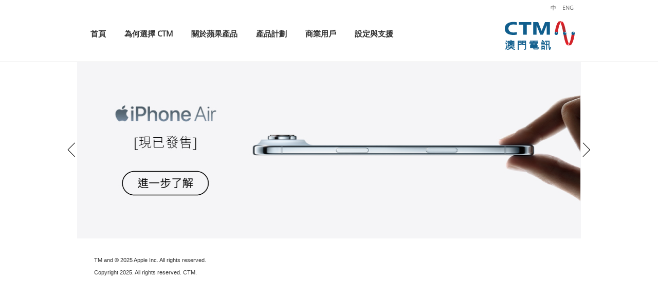

--- FILE ---
content_type: text/html;charset=UTF-8
request_url: https://www.ctm.net/zh-TW/iphone/index.html
body_size: 29817
content:
<!DOCTYPE html><html lang=zh-hant dir=ltr ><head><base href=/ > <meta charset=utf-8><meta name=format-detection content="telephone=no"><meta name=msapplication-tap-highlight content=no><meta name=viewport content="user-scalable=no,initial-scale=1,maximum-scale=1,minimum-scale=1,width=device-width"><link rel=icon type=image/ico href=favicon.ico><link rel="preload" href="/css/vendor.3df688cb.css" as="style"><link rel="preload" href="/js/vendor.bc769ca8.js" as="script"><link rel="preload" href="/css/app.c51b44ba.css" as="style"><link rel="preload" href="/js/app.58941807.js" as="script"><link rel="prefetch" href="/buddyAppDownLoad/static/lib/jquery-3.7.1.min.js"><link rel="prefetch" href="/css/100.08b9bbc8.css"><link rel="prefetch" href="/css/101.d2b46456.css"><link rel="prefetch" href="/css/102.f7ea4edf.css"><link rel="prefetch" href="/css/103.97d2364c.css"><link rel="prefetch" href="/css/104.1b247054.css"><link rel="prefetch" href="/css/105.a8cd9276.css"><link rel="prefetch" href="/css/106.1289b3fb.css"><link rel="prefetch" href="/css/107.2377e48d.css"><link rel="prefetch" href="/css/108.a5b78ea6.css"><link rel="prefetch" href="/css/109.e3b17fce.css"><link rel="prefetch" href="/css/110.765b0157.css"><link rel="prefetch" href="/css/111.10f3fffd.css"><link rel="prefetch" href="/css/112.33bba108.css"><link rel="prefetch" href="/css/113.a228d2aa.css"><link rel="prefetch" href="/css/114.df857281.css"><link rel="prefetch" href="/css/115.5a2f9d0c.css"><link rel="prefetch" href="/css/116.ca89d5a0.css"><link rel="prefetch" href="/css/117.0d9974cd.css"><link rel="prefetch" href="/css/118.0d9974cd.css"><link rel="prefetch" href="/css/119.c2120a65.css"><link rel="prefetch" href="/css/12.95158403.css"><link rel="prefetch" href="/css/120.36397af6.css"><link rel="prefetch" href="/css/121.6e8923cc.css"><link rel="prefetch" href="/css/122.a12c1fb7.css"><link rel="prefetch" href="/css/123.d2cd5a55.css"><link rel="prefetch" href="/css/124.03ad823c.css"><link rel="prefetch" href="/css/125.b3bf70e4.css"><link rel="prefetch" href="/css/126.8533e8f0.css"><link rel="prefetch" href="/css/127.ad49cc41.css"><link rel="prefetch" href="/css/128.967841ce.css"><link rel="prefetch" href="/css/129.ad49cc41.css"><link rel="prefetch" href="/css/13.b3cd1a94.css"><link rel="prefetch" href="/css/130.7cb14a94.css"><link rel="prefetch" href="/css/131.637f5fac.css"><link rel="prefetch" href="/css/132.b64afaa8.css"><link rel="prefetch" href="/css/133.8bf3d9c4.css"><link rel="prefetch" href="/css/134.adc14787.css"><link rel="prefetch" href="/css/135.bd04929a.css"><link rel="prefetch" href="/css/136.0d0cadfc.css"><link rel="prefetch" href="/css/137.45119f45.css"><link rel="prefetch" href="/css/138.b131db4e.css"><link rel="prefetch" href="/css/139.982998c2.css"><link rel="prefetch" href="/css/14.c3c0d35a.css"><link rel="prefetch" href="/css/140.b9912c17.css"><link rel="prefetch" href="/css/141.50e8cac8.css"><link rel="prefetch" href="/css/142.b6c5da9e.css"><link rel="prefetch" href="/css/143.ded41329.css"><link rel="prefetch" href="/css/144.6980601d.css"><link rel="prefetch" href="/css/145.947403a9.css"><link rel="prefetch" href="/css/146.e8b9b6c4.css"><link rel="prefetch" href="/css/147.694a2483.css"><link rel="prefetch" href="/css/149.dee069fb.css"><link rel="prefetch" href="/css/15.c369b523.css"><link rel="prefetch" href="/css/150.0d16456f.css"><link rel="prefetch" href="/css/151.08ab4ee4.css"><link rel="prefetch" href="/css/152.e3216461.css"><link rel="prefetch" href="/css/153.091df906.css"><link rel="prefetch" href="/css/154.2fe231b6.css"><link rel="prefetch" href="/css/155.5b1fb0c5.css"><link rel="prefetch" href="/css/156.bed87330.css"><link rel="prefetch" href="/css/157.3a7ddb2d.css"><link rel="prefetch" href="/css/158.9e0e6a24.css"><link rel="prefetch" href="/css/159.ee579f74.css"><link rel="prefetch" href="/css/16.acc3b63c.css"><link rel="prefetch" href="/css/160.56c41bdb.css"><link rel="prefetch" href="/css/161.df1d6a95.css"><link rel="prefetch" href="/css/162.6a102d8c.css"><link rel="prefetch" href="/css/163.76e63f4c.css"><link rel="prefetch" href="/css/164.af813730.css"><link rel="prefetch" href="/css/165.17f2d76f.css"><link rel="prefetch" href="/css/166.a35456dd.css"><link rel="prefetch" href="/css/167.b48b3410.css"><link rel="prefetch" href="/css/168.9073cac6.css"><link rel="prefetch" href="/css/169.6a677c69.css"><link rel="prefetch" href="/css/17.3c08d0a1.css"><link rel="prefetch" href="/css/170.adf989ff.css"><link rel="prefetch" href="/css/171.7ce53421.css"><link rel="prefetch" href="/css/172.6a677c69.css"><link rel="prefetch" href="/css/173.56a5cc19.css"><link rel="prefetch" href="/css/174.e262abe8.css"><link rel="prefetch" href="/css/175.0cbe31e7.css"><link rel="prefetch" href="/css/176.3bfddd68.css"><link rel="prefetch" href="/css/177.caa81fa0.css"><link rel="prefetch" href="/css/178.e20c9c14.css"><link rel="prefetch" href="/css/179.81d36395.css"><link rel="prefetch" href="/css/18.f2eedb17.css"><link rel="prefetch" href="/css/180.2da79aba.css"><link rel="prefetch" href="/css/181.857d43cc.css"><link rel="prefetch" href="/css/182.e913eefd.css"><link rel="prefetch" href="/css/183.2d0f7909.css"><link rel="prefetch" href="/css/184.5365c147.css"><link rel="prefetch" href="/css/185.5c2e6325.css"><link rel="prefetch" href="/css/186.58bcfadf.css"><link rel="prefetch" href="/css/187.9333df46.css"><link rel="prefetch" href="/css/188.b6091dcf.css"><link rel="prefetch" href="/css/19.67c1f35a.css"><link rel="prefetch" href="/css/196.d55fcca2.css"><link rel="prefetch" href="/css/20.aa4277ca.css"><link rel="prefetch" href="/css/21.66e86f0c.css"><link rel="prefetch" href="/css/22.4bb72fa6.css"><link rel="prefetch" href="/css/23.213041be.css"><link rel="prefetch" href="/css/24.9bd99250.css"><link rel="prefetch" href="/css/25.aa4277ca.css"><link rel="prefetch" href="/css/26.c82e753c.css"><link rel="prefetch" href="/css/27.b6091dcf.css"><link rel="prefetch" href="/css/28.aa4277ca.css"><link rel="prefetch" href="/css/29.91b750f9.css"><link rel="prefetch" href="/css/3.24b137d1.css"><link rel="prefetch" href="/css/30.b6e7a539.css"><link rel="prefetch" href="/css/4.abc63760.css"><link rel="prefetch" href="/css/5.60bbed97.css"><link rel="prefetch" href="/css/59.606cb7db.css"><link rel="prefetch" href="/css/6.a7c0444a.css"><link rel="prefetch" href="/css/60.1805f890.css"><link rel="prefetch" href="/css/61.ff2c3891.css"><link rel="prefetch" href="/css/62.0b1f2e14.css"><link rel="prefetch" href="/css/63.3daedb07.css"><link rel="prefetch" href="/css/64.76169201.css"><link rel="prefetch" href="/css/65.811788bd.css"><link rel="prefetch" href="/css/66.6a384982.css"><link rel="prefetch" href="/css/67.674e32a6.css"><link rel="prefetch" href="/css/69.23d3c8db.css"><link rel="prefetch" href="/css/7.f0a7af2e.css"><link rel="prefetch" href="/css/70.6dc4133d.css"><link rel="prefetch" href="/css/71.7db1f595.css"><link rel="prefetch" href="/css/72.34149253.css"><link rel="prefetch" href="/css/73.f210c3a9.css"><link rel="prefetch" href="/css/74.4e6b3556.css"><link rel="prefetch" href="/css/75.6d4795f9.css"><link rel="prefetch" href="/css/76.969d945f.css"><link rel="prefetch" href="/css/78.9ed52e8c.css"><link rel="prefetch" href="/css/79.97aaca54.css"><link rel="prefetch" href="/css/8.706b6986.css"><link rel="prefetch" href="/css/80.1941a2d4.css"><link rel="prefetch" href="/css/81.c78af3a2.css"><link rel="prefetch" href="/css/82.0d5a50c1.css"><link rel="prefetch" href="/css/83.4b8279ec.css"><link rel="prefetch" href="/css/84.5ce61207.css"><link rel="prefetch" href="/css/85.6f6d6a13.css"><link rel="prefetch" href="/css/86.69c0f9d6.css"><link rel="prefetch" href="/css/87.b7b8438e.css"><link rel="prefetch" href="/css/88.d09de63e.css"><link rel="prefetch" href="/css/89.6789cd08.css"><link rel="prefetch" href="/css/90.c81e1ed7.css"><link rel="prefetch" href="/css/91.30a46391.css"><link rel="prefetch" href="/css/92.02097d55.css"><link rel="prefetch" href="/css/93.71b41500.css"><link rel="prefetch" href="/css/94.083d0d7c.css"><link rel="prefetch" href="/css/95.8a18bd22.css"><link rel="prefetch" href="/css/96.b1bd120c.css"><link rel="prefetch" href="/css/97.70ee34c9.css"><link rel="prefetch" href="/css/98.b60c4952.css"><link rel="prefetch" href="/css/99.629f3c0b.css"><link rel="prefetch" href="/css/chunk-common.fc6f8c13.css"><link rel="prefetch" href="/js/10.1eeb9698.js"><link rel="prefetch" href="/js/100.55e5cc57.js"><link rel="prefetch" href="/js/101.9ce2924f.js"><link rel="prefetch" href="/js/102.5a68b503.js"><link rel="prefetch" href="/js/103.41ea983c.js"><link rel="prefetch" href="/js/104.2ee380e1.js"><link rel="prefetch" href="/js/105.b863b048.js"><link rel="prefetch" href="/js/106.8e0d4226.js"><link rel="prefetch" href="/js/107.0f59d2f3.js"><link rel="prefetch" href="/js/108.ddc43599.js"><link rel="prefetch" href="/js/109.b8556eb8.js"><link rel="prefetch" href="/js/11.ccfadd3f.js"><link rel="prefetch" href="/js/110.78f3fe89.js"><link rel="prefetch" href="/js/111.492f4c6c.js"><link rel="prefetch" href="/js/112.9325f73d.js"><link rel="prefetch" href="/js/113.d041815a.js"><link rel="prefetch" href="/js/114.c0f188ea.js"><link rel="prefetch" href="/js/115.6ba49258.js"><link rel="prefetch" href="/js/116.cdf0a9ec.js"><link rel="prefetch" href="/js/117.1e1a0354.js"><link rel="prefetch" href="/js/118.b8c5c7ab.js"><link rel="prefetch" href="/js/119.dc63f75a.js"><link rel="prefetch" href="/js/12.eb9c5aba.js"><link rel="prefetch" href="/js/120.e1fd0ebc.js"><link rel="prefetch" href="/js/121.6c9af2f8.js"><link rel="prefetch" href="/js/122.7617c514.js"><link rel="prefetch" href="/js/123.14b88136.js"><link rel="prefetch" href="/js/124.d524b674.js"><link rel="prefetch" href="/js/125.c1f6bdd6.js"><link rel="prefetch" href="/js/126.1c20445a.js"><link rel="prefetch" href="/js/127.035c724e.js"><link rel="prefetch" href="/js/128.39d34368.js"><link rel="prefetch" href="/js/129.99b59f40.js"><link rel="prefetch" href="/js/13.9b62f13b.js"><link rel="prefetch" href="/js/130.e8ddeccb.js"><link rel="prefetch" href="/js/131.c8b9340b.js"><link rel="prefetch" href="/js/132.73aa1141.js"><link rel="prefetch" href="/js/133.cdf33206.js"><link rel="prefetch" href="/js/134.7aff3255.js"><link rel="prefetch" href="/js/135.fc965826.js"><link rel="prefetch" href="/js/136.31865a78.js"><link rel="prefetch" href="/js/137.a54c0d71.js"><link rel="prefetch" href="/js/138.45468dac.js"><link rel="prefetch" href="/js/139.ee784ff1.js"><link rel="prefetch" href="/js/14.a6c83c00.js"><link rel="prefetch" href="/js/140.195bf027.js"><link rel="prefetch" href="/js/141.103edc54.js"><link rel="prefetch" href="/js/142.a78c41cf.js"><link rel="prefetch" href="/js/143.d6f64163.js"><link rel="prefetch" href="/js/144.78a14b40.js"><link rel="prefetch" href="/js/145.9d965a53.js"><link rel="prefetch" href="/js/146.3fc1c82c.js"><link rel="prefetch" href="/js/147.d9479aa6.js"><link rel="prefetch" href="/js/148.f40ea92e.js"><link rel="prefetch" href="/js/149.3d703882.js"><link rel="prefetch" href="/js/15.7adb0de0.js"><link rel="prefetch" href="/js/150.44b0ffd2.js"><link rel="prefetch" href="/js/151.a6a156ae.js"><link rel="prefetch" href="/js/152.89de9e91.js"><link rel="prefetch" href="/js/153.6b7c3a31.js"><link rel="prefetch" href="/js/154.c8c3b45b.js"><link rel="prefetch" href="/js/155.adef960b.js"><link rel="prefetch" href="/js/156.d403d235.js"><link rel="prefetch" href="/js/157.8f3ce42c.js"><link rel="prefetch" href="/js/158.371c5599.js"><link rel="prefetch" href="/js/159.f907fcbb.js"><link rel="prefetch" href="/js/16.f6658ed4.js"><link rel="prefetch" href="/js/160.56bdfb53.js"><link rel="prefetch" href="/js/161.6eac2fb2.js"><link rel="prefetch" href="/js/162.79b9c585.js"><link rel="prefetch" href="/js/163.ac44f91d.js"><link rel="prefetch" href="/js/164.cedff60b.js"><link rel="prefetch" href="/js/165.c6d86fa7.js"><link rel="prefetch" href="/js/166.7b3baa12.js"><link rel="prefetch" href="/js/167.e55f46a8.js"><link rel="prefetch" href="/js/168.3b40120c.js"><link rel="prefetch" href="/js/169.af8f80ce.js"><link rel="prefetch" href="/js/17.7e65f536.js"><link rel="prefetch" href="/js/170.3785e0fc.js"><link rel="prefetch" href="/js/171.33bc630c.js"><link rel="prefetch" href="/js/172.972a9ec2.js"><link rel="prefetch" href="/js/173.5868b295.js"><link rel="prefetch" href="/js/174.6ac2473d.js"><link rel="prefetch" href="/js/175.782ba2ee.js"><link rel="prefetch" href="/js/176.c91b0906.js"><link rel="prefetch" href="/js/177.a21876fa.js"><link rel="prefetch" href="/js/178.c38778af.js"><link rel="prefetch" href="/js/179.6f1cd72d.js"><link rel="prefetch" href="/js/18.bfe5bfe7.js"><link rel="prefetch" href="/js/180.9c9ad0cf.js"><link rel="prefetch" href="/js/181.039a783f.js"><link rel="prefetch" href="/js/182.0d633137.js"><link rel="prefetch" href="/js/183.e22d19ed.js"><link rel="prefetch" href="/js/184.88d3ae56.js"><link rel="prefetch" href="/js/185.28caef0f.js"><link rel="prefetch" href="/js/186.30733f04.js"><link rel="prefetch" href="/js/187.89bad601.js"><link rel="prefetch" href="/js/188.4926f96b.js"><link rel="prefetch" href="/js/189.731418a8.js"><link rel="prefetch" href="/js/19.19af1dd0.js"><link rel="prefetch" href="/js/190.ced73a2e.js"><link rel="prefetch" href="/js/191.3f3bcae5.js"><link rel="prefetch" href="/js/192.baf4be46.js"><link rel="prefetch" href="/js/193.695bd1c3.js"><link rel="prefetch" href="/js/194.9d17feca.js"><link rel="prefetch" href="/js/195.41d4b443.js"><link rel="prefetch" href="/js/196.90e1cae4.js"><link rel="prefetch" href="/js/197.068cc90b.js"><link rel="prefetch" href="/js/198.5ea26492.js"><link rel="prefetch" href="/js/199.f4f8a92b.js"><link rel="prefetch" href="/js/2.9afd9f1d.js"><link rel="prefetch" href="/js/20.b8fea7f9.js"><link rel="prefetch" href="/js/200.729bbb11.js"><link rel="prefetch" href="/js/201.21870f1b.js"><link rel="prefetch" href="/js/202.122a184d.js"><link rel="prefetch" href="/js/203.2ed340d1.js"><link rel="prefetch" href="/js/204.47190fb4.js"><link rel="prefetch" href="/js/205.8c43fcbb.js"><link rel="prefetch" href="/js/206.b1166a5b.js"><link rel="prefetch" href="/js/207.9ca19b99.js"><link rel="prefetch" href="/js/208.3184fee9.js"><link rel="prefetch" href="/js/209.da63edee.js"><link rel="prefetch" href="/js/21.6899ccdc.js"><link rel="prefetch" href="/js/210.a42b62fb.js"><link rel="prefetch" href="/js/211.b232b3be.js"><link rel="prefetch" href="/js/212.ee0086c7.js"><link rel="prefetch" href="/js/213.f1641520.js"><link rel="prefetch" href="/js/214.0dc3df86.js"><link rel="prefetch" href="/js/215.154cdfa0.js"><link rel="prefetch" href="/js/216.f660a4c2.js"><link rel="prefetch" href="/js/217.7d657bbf.js"><link rel="prefetch" href="/js/218.fe79d801.js"><link rel="prefetch" href="/js/219.f14a20b0.js"><link rel="prefetch" href="/js/22.b96ea860.js"><link rel="prefetch" href="/js/220.0ccbdbf4.js"><link rel="prefetch" href="/js/221.ac455451.js"><link rel="prefetch" href="/js/222.ca77046f.js"><link rel="prefetch" href="/js/223.34631e7e.js"><link rel="prefetch" href="/js/224.3fc46c72.js"><link rel="prefetch" href="/js/225.e05443f1.js"><link rel="prefetch" href="/js/226.df57cb27.js"><link rel="prefetch" href="/js/227.f95c0ebf.js"><link rel="prefetch" href="/js/228.e8dab75d.js"><link rel="prefetch" href="/js/229.8ffe5a57.js"><link rel="prefetch" href="/js/23.f9732dca.js"><link rel="prefetch" href="/js/230.42070977.js"><link rel="prefetch" href="/js/231.dccd7069.js"><link rel="prefetch" href="/js/232.856ee2d5.js"><link rel="prefetch" href="/js/233.7a07b396.js"><link rel="prefetch" href="/js/234.1b438d9f.js"><link rel="prefetch" href="/js/235.5aaac36d.js"><link rel="prefetch" href="/js/236.4ab148ff.js"><link rel="prefetch" href="/js/237.c4c842c3.js"><link rel="prefetch" href="/js/238.0776fee5.js"><link rel="prefetch" href="/js/239.027dfc78.js"><link rel="prefetch" href="/js/24.d92a28a0.js"><link rel="prefetch" href="/js/240.db2f538b.js"><link rel="prefetch" href="/js/241.af164df7.js"><link rel="prefetch" href="/js/242.e34594b8.js"><link rel="prefetch" href="/js/243.0dfc52ff.js"><link rel="prefetch" href="/js/244.c087ae34.js"><link rel="prefetch" href="/js/245.bc3a68da.js"><link rel="prefetch" href="/js/246.a7c9a5c8.js"><link rel="prefetch" href="/js/247.77f1d548.js"><link rel="prefetch" href="/js/248.69900cea.js"><link rel="prefetch" href="/js/249.7aefd933.js"><link rel="prefetch" href="/js/25.2a3ce36a.js"><link rel="prefetch" href="/js/250.5f1f47ad.js"><link rel="prefetch" href="/js/251.51c71064.js"><link rel="prefetch" href="/js/252.576f22e5.js"><link rel="prefetch" href="/js/253.b7acdf99.js"><link rel="prefetch" href="/js/254.980d6c72.js"><link rel="prefetch" href="/js/255.b96992ef.js"><link rel="prefetch" href="/js/256.45852755.js"><link rel="prefetch" href="/js/257.75cc9673.js"><link rel="prefetch" href="/js/258.b4d84271.js"><link rel="prefetch" href="/js/259.dd2bac37.js"><link rel="prefetch" href="/js/26.18e0dcf2.js"><link rel="prefetch" href="/js/260.53d7e242.js"><link rel="prefetch" href="/js/261.530f66ce.js"><link rel="prefetch" href="/js/262.9084df4a.js"><link rel="prefetch" href="/js/263.2963509d.js"><link rel="prefetch" href="/js/264.bac3977e.js"><link rel="prefetch" href="/js/265.720ddb22.js"><link rel="prefetch" href="/js/266.6ad14914.js"><link rel="prefetch" href="/js/267.12cb7b91.js"><link rel="prefetch" href="/js/268.d926273a.js"><link rel="prefetch" href="/js/269.41f341c7.js"><link rel="prefetch" href="/js/27.b1777ca1.js"><link rel="prefetch" href="/js/270.7db72f4b.js"><link rel="prefetch" href="/js/271.6baae21d.js"><link rel="prefetch" href="/js/272.70b45956.js"><link rel="prefetch" href="/js/273.6d95c9c2.js"><link rel="prefetch" href="/js/274.cab5a72c.js"><link rel="prefetch" href="/js/275.8befcd2c.js"><link rel="prefetch" href="/js/276.09271813.js"><link rel="prefetch" href="/js/277.4b351c3e.js"><link rel="prefetch" href="/js/278.c3649893.js"><link rel="prefetch" href="/js/279.03c2f225.js"><link rel="prefetch" href="/js/28.c2301c87.js"><link rel="prefetch" href="/js/280.7db4d793.js"><link rel="prefetch" href="/js/281.0ec5b88d.js"><link rel="prefetch" href="/js/282.b0e5747b.js"><link rel="prefetch" href="/js/283.77469f49.js"><link rel="prefetch" href="/js/284.7fae2025.js"><link rel="prefetch" href="/js/285.ab629f48.js"><link rel="prefetch" href="/js/29.cea046c8.js"><link rel="prefetch" href="/js/3.22dd8d7f.js"><link rel="prefetch" href="/js/30.0972f3b1.js"><link rel="prefetch" href="/js/31.f8d8f631.js"><link rel="prefetch" href="/js/32.fac52fcd.js"><link rel="prefetch" href="/js/33.cd264382.js"><link rel="prefetch" href="/js/34.3de33c85.js"><link rel="prefetch" href="/js/35.d7123006.js"><link rel="prefetch" href="/js/36.4542ca7e.js"><link rel="prefetch" href="/js/37.69b2422b.js"><link rel="prefetch" href="/js/38.6c864ca0.js"><link rel="prefetch" href="/js/39.1a7a234d.js"><link rel="prefetch" href="/js/4.95ece0af.js"><link rel="prefetch" href="/js/40.f2353263.js"><link rel="prefetch" href="/js/41.76e98adf.js"><link rel="prefetch" href="/js/42.8e9affbb.js"><link rel="prefetch" href="/js/43.1c685557.js"><link rel="prefetch" href="/js/44.a3001ff7.js"><link rel="prefetch" href="/js/45.6fb58aa8.js"><link rel="prefetch" href="/js/46.9dadbf49.js"><link rel="prefetch" href="/js/47.b4dd494b.js"><link rel="prefetch" href="/js/48.6f3454d6.js"><link rel="prefetch" href="/js/49.b5968caf.js"><link rel="prefetch" href="/js/5.ff92b0e5.js"><link rel="prefetch" href="/js/50.b08401b5.js"><link rel="prefetch" href="/js/51.f639f690.js"><link rel="prefetch" href="/js/52.f49d3ebe.js"><link rel="prefetch" href="/js/53.cbefd313.js"><link rel="prefetch" href="/js/54.022e96d4.js"><link rel="prefetch" href="/js/55.9d188f87.js"><link rel="prefetch" href="/js/56.bcff1f14.js"><link rel="prefetch" href="/js/57.5089237e.js"><link rel="prefetch" href="/js/59.89640104.js"><link rel="prefetch" href="/js/6.5267cf0a.js"><link rel="prefetch" href="/js/60.f77e0f3c.js"><link rel="prefetch" href="/js/61.cb742541.js"><link rel="prefetch" href="/js/62.85faa3d0.js"><link rel="prefetch" href="/js/63.0bbe2289.js"><link rel="prefetch" href="/js/64.f3124277.js"><link rel="prefetch" href="/js/65.cfcdddc8.js"><link rel="prefetch" href="/js/66.d9f9d977.js"><link rel="prefetch" href="/js/67.43a18315.js"><link rel="prefetch" href="/js/68.7d778bc8.js"><link rel="prefetch" href="/js/69.cf9816f8.js"><link rel="prefetch" href="/js/7.b20a7734.js"><link rel="prefetch" href="/js/70.a290c18f.js"><link rel="prefetch" href="/js/71.3961d472.js"><link rel="prefetch" href="/js/72.89056c05.js"><link rel="prefetch" href="/js/73.aa402b64.js"><link rel="prefetch" href="/js/74.d3c36fd4.js"><link rel="prefetch" href="/js/75.3dcf785a.js"><link rel="prefetch" href="/js/76.6f2efde8.js"><link rel="prefetch" href="/js/77.d3a96138.js"><link rel="prefetch" href="/js/78.40188553.js"><link rel="prefetch" href="/js/79.b9782a83.js"><link rel="prefetch" href="/js/8.1a2334ed.js"><link rel="prefetch" href="/js/80.d9c59013.js"><link rel="prefetch" href="/js/81.bad468a2.js"><link rel="prefetch" href="/js/82.8187da96.js"><link rel="prefetch" href="/js/83.2d2c0f8b.js"><link rel="prefetch" href="/js/84.7f4fa0a6.js"><link rel="prefetch" href="/js/85.d62c6bb1.js"><link rel="prefetch" href="/js/86.476c2922.js"><link rel="prefetch" href="/js/87.97b6af34.js"><link rel="prefetch" href="/js/88.6b043b79.js"><link rel="prefetch" href="/js/89.0e412ad2.js"><link rel="prefetch" href="/js/9.f23549c4.js"><link rel="prefetch" href="/js/90.8b989f98.js"><link rel="prefetch" href="/js/91.865f947a.js"><link rel="prefetch" href="/js/92.0c09879d.js"><link rel="prefetch" href="/js/93.deb387bb.js"><link rel="prefetch" href="/js/94.acd9840d.js"><link rel="prefetch" href="/js/95.ed68c733.js"><link rel="prefetch" href="/js/96.d5848bec.js"><link rel="prefetch" href="/js/97.70e1c71b.js"><link rel="prefetch" href="/js/98.964d7e0f.js"><link rel="prefetch" href="/js/99.b1f4de07.js"><link rel="prefetch" href="/js/chunk-common.1698e11f.js"><link rel="stylesheet" href="/css/vendor.3df688cb.css"><link rel="stylesheet" href="/css/app.c51b44ba.css"></head><body class="desktop no-touch body--light iphone__wrapper" ><noscript data-qmeta="default">We're sorry but "CTM WebSite" doesn't work properly without JavaScript enabled. Please enable it to continue.</noscript><script>window.__Q_META__={"title":"","titleTemplate":null,"meta":{},"link":{},"htmlAttr":{},"bodyAttr":{}}</script> <div id="q-app" data-server-rendered="true" class="index_box"><div class="page-iphone-main"><div class="iphone_header"><div class="iphone_header-box iphone-container"><nav class="iphone_header-nav"><ul><li><a href="/zh-TW/iphone/index.html" aria-current="page" class="link-address router-link-exact-active router-link-active"> 首頁 </a></li><li><a href="/zh-TW/iphone/whyctm.html" class="link-address"> 為何選擇 CTM </a></li><li><span class="childNav">關於蘋果產品</span> <ul class="iphone_header-childrenNav" style="display:none;"><li><span class="childSubNav">iPhone</span> <ul class="iphone_header-childrenNav-sub" style="display:none;"><li><a href="/zh-TW/iphone/T31-010040050240120/20259/9201eab18277461c91c2a6397c349f48.html" class="link-address"><span>iPhone 17 Pro 及 iPhone 17 Pro Max（全新）</span></a></li><li><a href="/zh-TW/iphone/T31-010040050240110/20259/2965ab73c95c4486af333aaf2b26e7e7.html" class="link-address"><span>iPhone Air （全新）</span></a></li><li><a href="/zh-TW/iphone/T31-010040050240100/20259/12cb6b621cd64954bb12fb7bea7ff693.html" class="link-address"><span>iPhone 17 （全新）</span></a></li><li><a href="/zh-TW/iphone/T31-010040050240090/20252/baa23ab25f4c4b0bac61822e5f526094.html" class="link-address"><span>iPhone 16e</span></a></li><li><a href="/zh-TW/iphone/T31-010040050240080/20249/6683f160c2dc408bb490679475f4d65b.html" class="link-address"><span>iPhone 16 Pro 及 iPhone 16 Pro Max</span></a></li><li><a href="/zh-TW/iphone/T31-010040050240070/20249/25b941312ffe4d8c8782186df6fcb78a.html" class="link-address"><span>iPhone 16 及 iPhone 16 Plus</span></a></li></ul></li><li><span class="childSubNav">Apple Watch</span> <ul class="iphone_header-childrenNav-sub" style="display:none;"><li><a href="/zh-TW/iphone/T31-010040050250090/20259/d29d8b396a2e438abc7b39bde6757488.html" class="link-address"><span>Apple Watch Series 11（全新）</span></a></li><li><a href="/zh-TW/iphone/T31-010040050250100/20259/d9838423a2fc413cb5f6cf4c91b3f73a.html" class="link-address"><span>Apple Watch SE （第 3 代）（全新）</span></a></li><li><a href="/zh-TW/iphone/T31-010040050250110/20259/e22bcabb3fae491182bf316116c627bd.html" class="link-address"><span>Apple Watch Ultra 3（全新）</span></a></li><li><a href="/zh-TW/iphone/T31-010040050250080/20249/9a7e293c99c84d01b6f4b94d288fb3c5.html" class="link-address"><span>Apple Watch Series 10</span></a></li><li><a href="/zh-TW/iphone/T31-010040050250060/20249/0d14ff0eba1f47a9b598a0f0f4e0ce8f.html" class="link-address"><span>Apple Watch Ultra 2</span></a></li><li><a href="/zh-TW/iphone/T31-010040050250070/202310/0e4570c8bf664c0c8fee73c543a075e6.html" class="link-address"><span>Apple Watch SE （第 2 代）</span></a></li></ul></li><li><span class="childSubNav">AirPods</span> <ul class="iphone_header-childrenNav-sub" style="display:none;"><li><a href="/zh-TW/iphone/T31-010040050270010/20249/c8b41c74e67e43fb8d0898727d2c8c03.html" class="link-address"><span>AirPods 4 </span></a></li><li><a href="/zh-TW/iphone/T31-010040050270020/20249/7cb7b98d8ba6427fbeae4522e6994f3a.html" class="link-address"><span>AirPods Pro 2</span></a></li></ul></li><li><a href="https://www.apple.com/mo/support/products/" target="_self" class="link-address"><span>AppleCare+</span></a></li></ul></li><li><span class="childNav">產品計劃</span> <ul class="iphone_header-childrenNav" style="display:none;"><li><a href="/zh-TW/iphone/T31-010040110010/20261/ed6a2cf9e69d4afe8d717094e839d0ed.html" class="link-address"><span>iPhone 計劃</span></a></li><li><a href="/zh-TW/iphone/T31-010040110020/20261/b767284d273642078524d4705995f45a.html" class="link-address"><span>Apple Watch（GPS + 流動網絡）計劃</span></a></li><li><a href="https://www.ctm.net/selfservice/apple/home" target="_self" class="link-address"><span>淨機優惠</span></a></li></ul></li><li><a href="http://www.apple.com/hk/iphone/business/" target="_blank" rel="noopener" class="link-address"> 商業用戶 </a></li><li><span class="childNav">設定與支援</span> <ul class="iphone_header-childrenNav" style="display:none;"><li><a href="https://support.apple.com/zh-hk/iphone" target="_self" class="link-address"><span>iPhone </span></a></li><li><a href="https://www.apple.com/mo/watch/cellular/" target="_self" class="link-address"><span>Apple Watch (GPS + 流動網絡)</span></a></li></ul></li></ul></nav> <div class="iphone_header-elements"><button class="iphone_header-navbutton"><span></span> <span></span> <span></span></button> <ul class="iphone_header-lang"><li>中</li><li>ENG</li></ul> <img src="/static/2021/6/10/47a3a074-778d-4165-93d3-b4de120b6510.png" alt class="iphone_header-logo"></div></div></div> <div style="height:calc(100vh - 1.2rem);"><div class="iphone_home" style="background:#fff;"><div class="swiper-box"><div class="swiper-container"><div class="swiper-wrapper"></div></div> <div class="options-box"><div class="swiper-button-prev"><i class="icon-arrow-left"></i></div> <div class="swiper-button-next"><i class="icon-arrow-right"></i></div></div></div></div> <div class="iphone-footer"><div class="iphone-container"><div class="copy-right"><p>TM and © 2025 Apple Inc. All rights reserved.</p> <p>Copyright 2025. All rights reserved. CTM.</p></div></div></div></div></div></div><script>window.__INITIAL_STATE__={"language":"zh-TW","website":"iphone","join":[],"showLogin":false,"showMore":false,"token":null,"user":null,"menuMap":null,"menuCheck":null,"screenGt":null,"isSuperUser":false,"breadcrumbs":{},"menuColor":[],"accountEncrypt":"","init":{"languageInfo":[{"name":"ENG","code":"en-US"},{"name":"繁體","code":"zh-TW"}],"greySetFlag":false,"version":"v-202009-27","logoVo":{"logo":{"headLogo":"\u002Fstatic\u002F2020\u002F10\u002F8\u002Faa5b2222-10bb-4505-97f7-af0c177468e2.png","headColorLogo":"\u002Fstatic\u002F2020\u002F6\u002F3\u002F0ed2023d-33c1-440a-9049-fbc589e10e4c.png"},"entry":{"headEntryLogo":"","headEntryColorLogo":"","linkAddress":""}},"disableDate":""},"public":{"colInfoList":[{"colCode":"010010","colName":"個人服務","linkAddress":"person"},{"colCode":"010390","colName":"商業服務","linkAddress":"business"},{"colCode":"010030","colName":"關於 CTM","linkAddress":"company"}],"bottomNavi":{"children":[{"colCode":"010480020030","colName":"查詢及支援","guid":null,"colType":"T3","seqNo":2,"linkAddress":null,"discountColCode":null,"createDate":1603244507000,"advInfo":null,"columnTitleColor":null,"columnSign":null,"children":[{"colCode":"010480020030020","colName":"網上服務指南","guid":null,"colType":"T99","seqNo":2,"linkAddress":"company\u002FT1-010030100\u002F20206\u002Fde481d1021dc48c3b43855bb3a9baa37.html","discountColCode":null,"createDate":1591693567000,"advInfo":null,"columnTitleColor":null,"columnSign":null,"children":[],"pcolCode":"010480020030"},{"colCode":"010480020030040","colName":"繳費方式","guid":null,"colType":"T99","seqNo":4,"linkAddress":"company\u002FT1-010030100\u002F20206\u002F3dd42eda21a44ec0a4f63018fa637f26.html","discountColCode":null,"createDate":1591693604000,"advInfo":null,"columnTitleColor":null,"columnSign":null,"children":[],"pcolCode":"010480020030"},{"colCode":"010480020030060","colName":"服務承諾及表現","guid":null,"colType":"T99","seqNo":6,"linkAddress":"company\u002FT31-010030140\u002F20211\u002F602cb0693c9947bc8013a99282c5aad9.html","discountColCode":null,"createDate":1626919047000,"advInfo":null,"columnTitleColor":null,"columnSign":null,"children":[],"pcolCode":"010480020030"},{"colCode":"010480020030080","colName":"手機資料轉移","guid":null,"colType":"T99","seqNo":7,"linkAddress":"person\u002FT3-010010230\u002F20225\u002Ff78302b163d84f8f8396e667aa210dd1.html","discountColCode":null,"createDate":1652945646000,"advInfo":null,"columnTitleColor":null,"columnSign":null,"children":[],"pcolCode":"010480020030"},{"colCode":"010480020030070","colName":"CTM 售後服務指引","guid":null,"colType":"T99","seqNo":8,"linkAddress":"person\u002FT3-010010230\u002F202112\u002F0ae0e64920274863823d594eeb201f5a.html","discountColCode":null,"createDate":1652945755000,"advInfo":null,"columnTitleColor":null,"columnSign":null,"children":[],"pcolCode":"010480020030"},{"colCode":"010480020030090","colName":"光纖服務自助檢測","guid":null,"colType":"T99","seqNo":9,"linkAddress":"person\u002FT3-010010230020\u002F20241\u002F8c08f45b409444b99322756960f03c88.html","discountColCode":null,"createDate":1731377977000,"advInfo":null,"columnTitleColor":null,"columnSign":null,"children":[],"pcolCode":"010480020030"},{"colCode":"010480020030100","colName":"企業報障平台","guid":null,"colType":"T99","seqNo":10,"linkAddress":"biz\u002FT1-010500\u002F20249\u002F2df7da1bd9e541e5943c64684674fb90.html","discountColCode":null,"createDate":1726213439000,"advInfo":null,"columnTitleColor":null,"columnSign":null,"children":[],"pcolCode":"010480020030"}],"pcolCode":"010480020"},{"colCode":"010480020010","colName":"關於我們","guid":null,"colType":"T3","seqNo":1,"linkAddress":null,"discountColCode":null,"createDate":1591598636000,"advInfo":null,"columnTitleColor":null,"columnSign":null,"children":[{"colCode":"010480020010020","colName":"企業簡介","guid":null,"colType":"T99","seqNo":1,"linkAddress":"\u002Fwebsite-company\u002Fabout","discountColCode":null,"createDate":1601246088000,"advInfo":null,"columnTitleColor":null,"columnSign":null,"children":[],"pcolCode":"010480020010"},{"colCode":"010480020010030","colName":"企業社會責任","guid":null,"colType":"T99","seqNo":2,"linkAddress":"company\u002FT31-010030050\u002F20209\u002Fa9add19dc8ef41eea1b89b9f87cd7d88.html","discountColCode":null,"createDate":1601198876000,"advInfo":null,"columnTitleColor":null,"columnSign":null,"children":[],"pcolCode":"010480020010"},{"colCode":"010480020010050","colName":"門市分佈","guid":null,"colType":"T99","seqNo":4,"linkAddress":"company\u002FT31-010030170\u002F202010\u002F0dab89c9c3644c8d9412a1c911d4da11.html","discountColCode":null,"createDate":1603177729000,"advInfo":null,"columnTitleColor":null,"columnSign":null,"children":[],"pcolCode":"010480020010"},{"colCode":"010480020010060","colName":"新聞及通告","guid":null,"colType":"T99","seqNo":5,"linkAddress":"company\u002FT1-010030080\u002Findex.html","discountColCode":null,"createDate":1591707939000,"advInfo":null,"columnTitleColor":null,"columnSign":null,"children":[],"pcolCode":"010480020010"},{"colCode":"010480020010010","colName":"企業年報","guid":null,"colType":"T99","seqNo":6,"linkAddress":"company\u002FT50-010030060110\u002Findex.html","discountColCode":null,"createDate":1601198496000,"advInfo":null,"columnTitleColor":null,"columnSign":null,"children":[],"pcolCode":"010480020010"},{"colCode":"010480020010080","colName":"聯繫我們","guid":null,"colType":"T99","seqNo":8,"linkAddress":"\u002Ftransfrom-person\u002Fcontact","discountColCode":null,"createDate":1682003628000,"advInfo":null,"columnTitleColor":null,"columnSign":null,"children":[],"pcolCode":"010480020010"}],"pcolCode":"010480020"},{"colCode":"010480020020","colName":"就業機會","guid":null,"colType":"T3","seqNo":3,"linkAddress":null,"discountColCode":null,"createDate":1601351843000,"advInfo":null,"columnTitleColor":null,"columnSign":null,"children":[{"colCode":"010480020020010","colName":"職位架構","guid":null,"colType":"T99","seqNo":1,"linkAddress":"\u002Fwebsite-company\u002Forganization","discountColCode":null,"createDate":1601351959000,"advInfo":null,"columnTitleColor":null,"columnSign":null,"children":[],"pcolCode":"010480020020"},{"colCode":"010480020020030","colName":"人才招聘","guid":null,"colType":"T99","seqNo":3,"linkAddress":"https:\u002F\u002Fehr.ctm.net\u002Fctm\u002Fhome","discountColCode":null,"createDate":1758825803000,"advInfo":null,"columnTitleColor":null,"columnSign":"headerNavExtLinks-ehr-Bottom","children":[],"pcolCode":"010480020020"}],"pcolCode":"010480020"}]},"announcementInfoVoList":[{"colCode":"010480030030","colName":"收集及處理個人資料聲明","colType":"T99","linkAddress":"company\u002FT1-010030110\u002F20206\u002Fe944b07f125c40039264eea566f1b65e.html","columnSign":null},{"colCode":"010480030010","colName":"使用條款及細則","colType":"T99","linkAddress":"company\u002FT1-010030110\u002F20206\u002F54010b2eb4604ce09eb29a39d386e1bb.html","columnSign":null},{"colCode":"010480030020","colName":"可接受使用政策 (AUP) ","colType":"T99","linkAddress":"company\u002FT1-010030110\u002F20206\u002F53c379c8b87a41bfad56f0b22b0009d4.html","columnSign":null},{"colCode":"010480030050","colName":"Cookies 及隱私政策","colType":"T99","linkAddress":"company\u002FT1-010030110\u002F20206\u002F5826a214fc01438d8965636d21b54122.html","columnSign":null},{"colCode":"010480030060","colName":"授權書","colType":"T99","linkAddress":"https:\u002F\u002Fwww.ctm.net\u002Fstatic\u002F2025\u002F2\u002F4\u002F0c21d63d-afa0-4980-b6c6-3c1626a30022.pdf","columnSign":null},{"colCode":"010480030080","colName":"消費者權益保護法","colType":"T99","linkAddress":null,"columnSign":"consumerCouncil"},{"colCode":"010480030070","colName":"生物認證之條款及細則 ","colType":"T99","linkAddress":"company\u002FT3-010030080\u002F202212\u002Fb5c4b5718e204ea18aee87e855519b48.html","columnSign":null}],"seoInfo":{"title":"澳門電訊","keyWords":"CTM","desc":"澳門電訊"},"copyright":"© Copyright 2025 CTM 澳門電訊版權所有","address":{"pay":"\u002Ftransfrom-person\u002FbillPay","payMethod":"company\u002FT3-010030100\u002F20206\u002F3dd42eda21a44ec0a4f63018fa637f26.html","buddy":"https:\u002F\u002Fwww.ctm.net\u002FbuddyAppDownLoad"}},"nav":[{"colCode":"010040030","colName":"首頁","guid":null,"colType":"T99","seqNo":3,"linkAddress":"\u002Fwebsite-iphone\u002Findex","discountColCode":null,"createDate":1624937852000,"advInfo":null,"columnTitleColor":null,"columnSign":null,"children":[],"pcolCode":"010040","show":false},{"colCode":"010040040","colName":"為何選擇 CTM","guid":null,"colType":"T99","seqNo":4,"linkAddress":"\u002Fwebsite-iphone\u002Fwhyctm","discountColCode":null,"createDate":1630402051000,"advInfo":null,"columnTitleColor":null,"columnSign":null,"children":[],"pcolCode":"010040","show":false},{"colCode":"010040050","colName":"關於蘋果產品","guid":null,"colType":"T1","seqNo":5,"linkAddress":null,"discountColCode":null,"createDate":1625722198000,"advInfo":null,"columnTitleColor":null,"columnSign":"AppleProductList","children":[{"colCode":"010040050240","colName":"iPhone","guid":null,"colType":"T3","seqNo":1,"linkAddress":null,"discountColCode":null,"createDate":1663604325000,"advInfo":null,"columnTitleColor":null,"columnSign":null,"children":[{"colCode":"010040050240120","colName":"iPhone 17 Pro 及 iPhone 17 Pro Max（全新）","guid":"9201eab18277461c91c2a6397c349f48","colType":"T31","seqNo":1,"linkAddress":null,"discountColCode":null,"createDate":1757487809000,"advInfo":null,"columnTitleColor":null,"columnSign":null,"children":[],"pcolCode":"010040050240"},{"colCode":"010040050240110","colName":"iPhone Air （全新）","guid":"2965ab73c95c4486af333aaf2b26e7e7","colType":"T31","seqNo":2,"linkAddress":null,"discountColCode":null,"createDate":1757491244000,"advInfo":null,"columnTitleColor":null,"columnSign":null,"children":[],"pcolCode":"010040050240"},{"colCode":"010040050240100","colName":"iPhone 17 （全新）","guid":"12cb6b621cd64954bb12fb7bea7ff693","colType":"T31","seqNo":3,"linkAddress":null,"discountColCode":null,"createDate":1757489027000,"advInfo":null,"columnTitleColor":null,"columnSign":null,"children":[],"pcolCode":"010040050240"},{"colCode":"010040050240090","colName":"iPhone 16e","guid":"baa23ab25f4c4b0bac61822e5f526094","colType":"T31","seqNo":4,"linkAddress":null,"discountColCode":null,"createDate":1740706825000,"advInfo":null,"columnTitleColor":null,"columnSign":null,"children":[],"pcolCode":"010040050240"},{"colCode":"010040050240080","colName":"iPhone 16 Pro 及 iPhone 16 Pro Max","guid":"6683f160c2dc408bb490679475f4d65b","colType":"T31","seqNo":5,"linkAddress":null,"discountColCode":null,"createDate":1727393944000,"advInfo":null,"columnTitleColor":null,"columnSign":null,"children":[],"pcolCode":"010040050240"},{"colCode":"010040050240070","colName":"iPhone 16 及 iPhone 16 Plus","guid":"25b941312ffe4d8c8782186df6fcb78a","colType":"T31","seqNo":6,"linkAddress":null,"discountColCode":null,"createDate":1727393940000,"advInfo":null,"columnTitleColor":null,"columnSign":null,"children":[],"pcolCode":"010040050240"}],"pcolCode":"010040050","show":false},{"colCode":"010040050250","colName":"Apple Watch","guid":null,"colType":"T3","seqNo":2,"linkAddress":null,"discountColCode":null,"createDate":1663604329000,"advInfo":null,"columnTitleColor":null,"columnSign":null,"children":[{"colCode":"010040050250090","colName":"Apple Watch Series 11（全新）","guid":"d29d8b396a2e438abc7b39bde6757488","colType":"T31","seqNo":1,"linkAddress":null,"discountColCode":null,"createDate":1757493685000,"advInfo":null,"columnTitleColor":null,"columnSign":null,"children":[],"pcolCode":"010040050250"},{"colCode":"010040050250100","colName":"Apple Watch SE （第 3 代）（全新）","guid":"d9838423a2fc413cb5f6cf4c91b3f73a","colType":"T31","seqNo":2,"linkAddress":null,"discountColCode":null,"createDate":1757493682000,"advInfo":null,"columnTitleColor":null,"columnSign":null,"children":[],"pcolCode":"010040050250"},{"colCode":"010040050250110","colName":"Apple Watch Ultra 3（全新）","guid":"e22bcabb3fae491182bf316116c627bd","colType":"T31","seqNo":3,"linkAddress":null,"discountColCode":null,"createDate":1757493680000,"advInfo":null,"columnTitleColor":null,"columnSign":null,"children":[],"pcolCode":"010040050250"},{"colCode":"010040050250080","colName":"Apple Watch Series 10","guid":"9a7e293c99c84d01b6f4b94d288fb3c5","colType":"T31","seqNo":4,"linkAddress":null,"discountColCode":null,"createDate":1725959539000,"advInfo":null,"columnTitleColor":null,"columnSign":null,"children":[],"pcolCode":"010040050250"},{"colCode":"010040050250060","colName":"Apple Watch Ultra 2","guid":"0d14ff0eba1f47a9b598a0f0f4e0ce8f","colType":"T31","seqNo":5,"linkAddress":null,"discountColCode":null,"createDate":1725963602000,"advInfo":null,"columnTitleColor":null,"columnSign":null,"children":[],"pcolCode":"010040050250"},{"colCode":"010040050250070","colName":"Apple Watch SE （第 2 代）","guid":"0e4570c8bf664c0c8fee73c543a075e6","colType":"T31","seqNo":6,"linkAddress":null,"discountColCode":null,"createDate":1697797567000,"advInfo":null,"columnTitleColor":null,"columnSign":null,"children":[],"pcolCode":"010040050250"}],"pcolCode":"010040050","show":false},{"colCode":"010040050270","colName":"AirPods","guid":null,"colType":"T3","seqNo":3,"linkAddress":null,"discountColCode":null,"createDate":1725966915000,"advInfo":null,"columnTitleColor":null,"columnSign":null,"children":[{"colCode":"010040050270010","colName":"AirPods 4 ","guid":"c8b41c74e67e43fb8d0898727d2c8c03","colType":"T31","seqNo":1,"linkAddress":null,"discountColCode":null,"createDate":1725964493000,"advInfo":null,"columnTitleColor":null,"columnSign":null,"children":[],"pcolCode":"010040050270"},{"colCode":"010040050270020","colName":"AirPods Pro 2","guid":"7cb7b98d8ba6427fbeae4522e6994f3a","colType":"T31","seqNo":2,"linkAddress":null,"discountColCode":null,"createDate":1725968623000,"advInfo":null,"columnTitleColor":null,"columnSign":null,"children":[],"pcolCode":"010040050270"}],"pcolCode":"010040050","show":false},{"colCode":"010040050150","colName":"AppleCare+","guid":null,"colType":"T99","seqNo":25,"linkAddress":"https:\u002F\u002Fwww.apple.com\u002Fmo\u002Fsupport\u002Fproducts\u002F","discountColCode":null,"createDate":1622708975000,"advInfo":null,"columnTitleColor":null,"columnSign":null,"children":[],"pcolCode":"010040050","show":false}],"pcolCode":"010040","show":false},{"colCode":"010040110","colName":"產品計劃","guid":null,"colType":"T1","seqNo":6,"linkAddress":null,"discountColCode":null,"createDate":1726469436000,"advInfo":null,"columnTitleColor":null,"columnSign":null,"children":[{"colCode":"010040110010","colName":"iPhone 計劃","guid":"ed6a2cf9e69d4afe8d717094e839d0ed","colType":"T31","seqNo":1,"linkAddress":null,"discountColCode":null,"createDate":1767667958000,"advInfo":null,"columnTitleColor":null,"columnSign":null,"children":[],"pcolCode":"010040110","show":false},{"colCode":"010040110020","colName":"Apple Watch（GPS + 流動網絡）計劃","guid":"b767284d273642078524d4705995f45a","colType":"T31","seqNo":2,"linkAddress":null,"discountColCode":null,"createDate":1767196800000,"advInfo":null,"columnTitleColor":null,"columnSign":null,"children":[],"pcolCode":"010040110","show":false},{"colCode":"010040110060","colName":"淨機優惠","guid":null,"colType":"T99","seqNo":3,"linkAddress":"https:\u002F\u002Fwww.ctm.net\u002Fselfservice\u002Fapple\u002Fhome","discountColCode":null,"createDate":1697776225000,"advInfo":null,"columnTitleColor":null,"columnSign":null,"children":[],"pcolCode":"010040110","show":false}],"pcolCode":"010040","show":false},{"colCode":"010040070","colName":"商業用戶","guid":null,"colType":"T99","seqNo":7,"linkAddress":"http:\u002F\u002Fwww.apple.com\u002Fhk\u002Fiphone\u002Fbusiness\u002F","discountColCode":null,"createDate":1626750421000,"advInfo":null,"columnTitleColor":null,"columnSign":null,"children":[],"pcolCode":"010040","show":false},{"colCode":"010040080","colName":"設定與支援","guid":null,"colType":"T1","seqNo":8,"linkAddress":null,"discountColCode":null,"createDate":1653637985000,"advInfo":null,"columnTitleColor":null,"columnSign":null,"children":[{"colCode":"010040080010","colName":"iPhone ","guid":null,"colType":"T99","seqNo":1,"linkAddress":"https:\u002F\u002Fsupport.apple.com\u002Fzh-hk\u002Fiphone","discountColCode":null,"createDate":1653638430000,"advInfo":null,"columnTitleColor":null,"columnSign":null,"children":[],"pcolCode":"010040080","show":false},{"colCode":"010040080020","colName":"Apple Watch (GPS + 流動網絡)","guid":null,"colType":"T99","seqNo":2,"linkAddress":"https:\u002F\u002Fwww.apple.com\u002Fmo\u002Fwatch\u002Fcellular\u002F","discountColCode":null,"createDate":1663230988000,"advInfo":null,"columnTitleColor":null,"columnSign":null,"children":[],"pcolCode":"010040080","show":false}],"pcolCode":"010040","show":false}],"shortCut":[],"shareInfo":[],"home":{"list":[{"order":null,"zoneName":"Home-IOS-Adv-banner","colCodeList":["020990990990010"],"list":[{"columnSign":null,"colCode":"020990990990010","extendAttr":{},"order":1,"status":"PUBLISH","colName":"iPhone网站-banner","colType":"A1","colDes":null,"seqNo":297,"extRule":"{\"urlName\":\"\"}","firstMediaPath":null,"secMediaPath":null,"linkAddress":null,"contentList":[{"colCode":"020990990990010","colType":null,"extRule":"{\"color\":\"#ffffff\",\"position\":\"middle left\"}","guid":"acffb9da1e9943e69cf48877e19e5aff","mainTitle":"iPhone 17 Pro","secTitle":null,"fileOneType":"FILE_IMAGE","firstMediaPath":"\u002Fstatic\u002F2025\u002F9\u002F18\u002F5708c336-1443-41ff-a8a0-c77bf4b03235.jpg","secMediaPath":"\u002Fstatic\u002F2025\u002F9\u002F18\u002F97ed83e3-dd1b-4595-91a1-f925005fc474.jpg","content":null,"linkAddress":"iphone\u002FT31-010040050240120\u002F20259\u002F9201eab18277461c91c2a6397c349f48.html","seqNo":95,"contentExt":"{\"urlName\":\"iPhone 17 Pro and iPhone 17 Pro Max ( NEW )\",\"backGroundPics\":[]}","createDate":1758240000000,"seqNoB":31},{"colCode":"020990990990010","colType":null,"extRule":"{\"color\":\"#ffffff\",\"position\":\"middle left\"}","guid":"76c1ce499bc74afd8b6686a08036ac97","mainTitle":"iPhone Air","secTitle":null,"fileOneType":"FILE_IMAGE","firstMediaPath":"\u002Fstatic\u002F2025\u002F9\u002F17\u002F475378cf-970f-4c8f-a4be-ba00abee622d.jpg","secMediaPath":"\u002Fstatic\u002F2025\u002F9\u002F18\u002F663060fc-8466-4ff4-af9b-ef09d1004506.jpg","content":null,"linkAddress":"iphone\u002FT31-010040050240110\u002F20259\u002F2965ab73c95c4486af333aaf2b26e7e7.html","seqNo":96,"contentExt":"{\"urlName\":\"iPhone Air ( NEW )\",\"backGroundPics\":[]}","createDate":1758240000000,"seqNoB":30},{"colCode":"020990990990010","colType":null,"extRule":"{\"color\":\"#ffffff\",\"position\":\"middle left\"}","guid":"3f8f77d2717d4ae38234c68038435492","mainTitle":"iPhone 17","secTitle":null,"fileOneType":"FILE_IMAGE","firstMediaPath":"\u002Fstatic\u002F2025\u002F9\u002F18\u002F1830132a-8587-4792-b162-a60f602bfd23.jpg","secMediaPath":"\u002Fstatic\u002F2025\u002F9\u002F18\u002Fb17e97b4-eead-4252-9ea1-db8fa59fd0bd.jpg","content":null,"linkAddress":"iphone\u002FT31-010040050240100\u002F20259\u002F12cb6b621cd64954bb12fb7bea7ff693.html","seqNo":94,"contentExt":"{\"urlName\":\"iPhone 17 ( NEW)\",\"backGroundPics\":[]}","createDate":1758240000000,"seqNoB":29},{"colCode":"020990990990010","colType":null,"extRule":"{\"color\":\"#ffffff\",\"position\":\"middle left\"}","guid":"b63ee4f86d464dd18ca3598e0de287b4","mainTitle":"Apple Watch Series 11 LAUNCH","secTitle":null,"fileOneType":"FILE_IMAGE","firstMediaPath":"\u002Fstatic\u002F2025\u002F9\u002F19\u002Fe07c0e1f-8979-49a0-8310-b49ffc04f1eb.jpg","secMediaPath":"\u002Fstatic\u002F2025\u002F9\u002F19\u002F3b3891d2-cb77-4310-8414-fef50810f9e3.jpg","content":null,"linkAddress":"https:\u002F\u002Fwww.ctm.net\u002Fzh-TW\u002Fiphone\u002FT31-010040110020\u002F20258\u002Fb767284d273642078524d4705995f45a.html","seqNo":101,"contentExt":"{\"backGroundPics\":[]}","createDate":1758242562000,"seqNoB":28},{"colCode":"020990990990010","colType":null,"extRule":"{\"color\":\"#ffffff\",\"position\":\"middle left\"}","guid":"85fa2a2d4bf84cc988e9775f7d4661ef","mainTitle":"Apple Watch SE 3 LAUNCH","secTitle":null,"fileOneType":"FILE_IMAGE","firstMediaPath":"\u002Fstatic\u002F2025\u002F9\u002F19\u002F1ccf9f5a-8832-46d7-9ca6-a3b03f59de24.jpg","secMediaPath":"\u002Fstatic\u002F2025\u002F9\u002F19\u002F4ce85d20-a818-4d87-a072-ef10267c6cfe.jpg","content":null,"linkAddress":"https:\u002F\u002Fwww.ctm.net\u002Fzh-TW\u002Fiphone\u002FT31-010040110020\u002F20258\u002Fb767284d273642078524d4705995f45a.html","seqNo":100,"contentExt":"{\"backGroundPics\":[]}","createDate":1758242445000,"seqNoB":27},{"colCode":"020990990990010","colType":null,"extRule":"{\"color\":\"#ffffff\",\"position\":\"middle left\"}","guid":"13cf46a14730448d857405c14314442b","mainTitle":"Apple Watch Ultra 3 LAUNCH","secTitle":null,"fileOneType":"FILE_IMAGE","firstMediaPath":"\u002Fstatic\u002F2025\u002F9\u002F19\u002F0125a7db-06f1-4930-979c-8006ad7de66a.jpg","secMediaPath":"\u002Fstatic\u002F2025\u002F9\u002F19\u002Fc69b1ba2-69fa-4551-8ec7-ef366f884769.jpg","content":null,"linkAddress":"https:\u002F\u002Fwww.ctm.net\u002Fzh-TW\u002Fiphone\u002FT31-010040110020\u002F20258\u002Fb767284d273642078524d4705995f45a.html","seqNo":99,"contentExt":"{\"backGroundPics\":[]}","createDate":1758242443000,"seqNoB":26},{"colCode":"020990990990010","colType":null,"extRule":"{\"color\":\"#ffffff\",\"position\":\"middle left\"}","guid":"cc15be324e79429b8bbbb30499aea8f0","mainTitle":"AirPods 4","secTitle":null,"fileOneType":"FILE_IMAGE","firstMediaPath":"\u002Fstatic\u002F2024\u002F9\u002F26\u002Ffb4059b6-a097-4e1f-9d89-967c8cc6f1f3.jpg","secMediaPath":null,"content":null,"linkAddress":"iphone\u002FT31-010040050270010\u002F20249\u002Fc8b41c74e67e43fb8d0898727d2c8c03.html","seqNo":74,"contentExt":"{\"urlName\":\"AirPods 4\",\"backGroundPics\":[]}","createDate":1727366160000,"seqNoB":16},{"colCode":"020990990990010","colType":null,"extRule":"{\"color\":\"#ffffff\",\"position\":\"middle left\"}","guid":"d7ebf8912cb64397b366186c574d2490","mainTitle":"AirPods Pro 2","secTitle":null,"fileOneType":"FILE_IMAGE","firstMediaPath":"\u002Fstatic\u002F2024\u002F9\u002F27\u002Fdf5e3cdd-ae72-491b-8830-5a0f61114fa3.jpg","secMediaPath":null,"content":null,"linkAddress":"iphone\u002FT31-010040050270020\u002F20249\u002F7cb7b98d8ba6427fbeae4522e6994f3a.html","seqNo":79,"contentExt":"{\"urlName\":\"AirPods Pro 2\",\"backGroundPics\":[]}","createDate":1727395644000,"seqNoB":15}]}]},{"order":null,"zoneName":"Home-IOS-Mobile-Adv-banner","colCodeList":["020130990950010010010320"],"list":[{"columnSign":null,"colCode":"020130990950010010010320","extendAttr":{},"order":1,"status":"PUBLISH","colName":"iPhone 網站 Banner ( Mobile)","colType":"A1","colDes":null,"seqNo":447,"extRule":"{\"urlName\":\"\"}","firstMediaPath":null,"secMediaPath":null,"linkAddress":null,"contentList":[{"colCode":"020130990950010010010320","colType":null,"extRule":"{\"color\":\"#ffffff\",\"position\":\"middle left\"}","guid":"dae963784ef343068fb62239b49ea211","mainTitle":"iPhone 17 Pro 及 iPhone 17 Pro Max（全新）","secTitle":null,"fileOneType":"FILE_IMAGE","firstMediaPath":"\u002Fstatic\u002F2025\u002F9\u002F18\u002F3a108cf0-3a62-439c-9821-c98d4deaff0f.jpg","secMediaPath":"\u002Fstatic\u002F2025\u002F9\u002F18\u002Fd680dbce-65f1-400d-8099-664de26492a3.jpg","content":null,"linkAddress":"https:\u002F\u002Fwww.ctm.net\u002Fzh-TW\u002Fiphone\u002FT31-010040130020120\u002F20259\u002F6defc5daddad43228c41ae25d6a26d4b.html","seqNo":40,"contentExt":"{\"backGroundPics\":[]}","createDate":1758240000000,"seqNoB":25},{"colCode":"020130990950010010010320","colType":null,"extRule":"{\"color\":\"#ffffff\",\"position\":\"middle left\"}","guid":"818710e006fd425bbd3fcf9ad0c2e38e","mainTitle":"iPhone Air （全新）","secTitle":null,"fileOneType":"FILE_IMAGE","firstMediaPath":"\u002Fstatic\u002F2025\u002F9\u002F17\u002F10f0cfd9-2663-4bc1-9fed-0c08465585f4.jpg","secMediaPath":"\u002Fstatic\u002F2025\u002F9\u002F17\u002F14a65046-22a7-40aa-ba33-dd5315660e28.jpg","content":null,"linkAddress":"https:\u002F\u002Fwww.ctm.net\u002Fzh-TW\u002Fiphone\u002FT31-010040130020110\u002F20259\u002F38b2c24757ec4c52ba5dc5a3563c9b82.html","seqNo":40,"contentExt":"{\"backGroundPics\":[]}","createDate":1758240000000,"seqNoB":24},{"colCode":"020130990950010010010320","colType":null,"extRule":"{\"color\":\"#ffffff\",\"position\":\"middle left\"}","guid":"8a2ccdfe0a5a43ae96d07de3beb8a6ca","mainTitle":"iPhone 17（全新）","secTitle":null,"fileOneType":"FILE_IMAGE","firstMediaPath":"\u002Fstatic\u002F2025\u002F9\u002F18\u002F9eb67056-8c27-4ec0-aa90-950e2a953f1a.jpg","secMediaPath":"\u002Fstatic\u002F2025\u002F9\u002F18\u002F52fb7f43-312a-4b15-973d-d1d6258302fc.jpg","content":null,"linkAddress":"https:\u002F\u002Fwww.ctm.net\u002Fzh-TW\u002Fiphone\u002FT31-010040130020100\u002F20259\u002F09ed1e564c7049cb8fbd8e79b2ddec7d.html","seqNo":40,"contentExt":"{\"backGroundPics\":[]}","createDate":1758240000000,"seqNoB":23},{"colCode":"020130990950010010010320","colType":null,"extRule":"{\"color\":\"#ffffff\",\"position\":\"middle left\"}","guid":"3b795d06dee04b2b958ca8a36baf3a10","mainTitle":"Apple Watch Series 11 LAUNCH","secTitle":null,"fileOneType":"FILE_IMAGE","firstMediaPath":"\u002Fstatic\u002F2025\u002F9\u002F16\u002F29b2bfdc-93f0-4030-b559-01d97e2c221b.jpg","secMediaPath":"\u002Fstatic\u002F2025\u002F9\u002F16\u002F88e65a3d-0798-4f27-acaf-ce326577f5fb.jpg","content":null,"linkAddress":"https:\u002F\u002Fwww.ctm.net\u002Fzh-TW\u002Fiphone\u002FT31-010040110020\u002F20258\u002Fb767284d273642078524d4705995f45a.html","seqNo":41,"contentExt":"{\"backGroundPics\":[]}","createDate":1758240000000,"seqNoB":22},{"colCode":"020130990950010010010320","colType":null,"extRule":"{\"color\":\"#ffffff\",\"position\":\"middle left\"}","guid":"da0289192d7045f2ae95b61845f7946b","mainTitle":"Apple Watch SE 3 LAUNCH","secTitle":null,"fileOneType":"FILE_IMAGE","firstMediaPath":"\u002Fstatic\u002F2025\u002F9\u002F16\u002F1de9fc3a-2047-4140-a666-650916eafdbe.jpg","secMediaPath":"\u002Fstatic\u002F2025\u002F9\u002F16\u002F7085d6a6-a819-4a8e-8b26-6c5f06c67efa.jpg","content":null,"linkAddress":"https:\u002F\u002Fwww.ctm.net\u002Fzh-TW\u002Fiphone\u002FT31-010040110020\u002F20258\u002Fb767284d273642078524d4705995f45a.html","seqNo":41,"contentExt":"{\"backGroundPics\":[]}","createDate":1758240000000,"seqNoB":21},{"colCode":"020130990950010010010320","colType":null,"extRule":"{\"color\":\"#ffffff\",\"position\":\"middle left\"}","guid":"27328908433e4b4b94b041e9d60570ad","mainTitle":"Apple Watch Ultra 3 LAUNCH","secTitle":null,"fileOneType":"FILE_IMAGE","firstMediaPath":"\u002Fstatic\u002F2025\u002F9\u002F16\u002F0cad9aa5-e0ed-4bd0-acba-5c70c7d15156.jpg","secMediaPath":"\u002Fstatic\u002F2025\u002F9\u002F16\u002F6ba745be-d009-4df5-a17f-76045660b9b4.jpg","content":null,"linkAddress":"https:\u002F\u002Fwww.ctm.net\u002Fzh-TW\u002Fiphone\u002FT31-010040110020\u002F20258\u002Fb767284d273642078524d4705995f45a.html","seqNo":41,"contentExt":"{\"backGroundPics\":[]}","createDate":1758240000000,"seqNoB":20},{"colCode":"020130990950010010010320","colType":null,"extRule":"{\"color\":\"#ffffff\",\"position\":\"middle left\"}","guid":"dd278cb15d09485ea1dd3d37667c4119","mainTitle":"Apple Watch Series 10","secTitle":null,"fileOneType":"FILE_IMAGE","firstMediaPath":"\u002Fstatic\u002F2024\u002F9\u002F26\u002F035cd3e9-48e4-449d-906f-3b97f4ff29b5.jpg","secMediaPath":null,"content":null,"linkAddress":"iphone\u002FT31-010040110020\u002F20249\u002Fb767284d273642078524d4705995f45a.html","seqNo":23,"contentExt":"{\"urlName\":\"Apple Watch（GPS + 流動網絡）計劃\",\"backGroundPics\":[]}","createDate":1727367000000,"seqNoB":18},{"colCode":"020130990950010010010320","colType":null,"extRule":"{\"color\":\"#ffffff\",\"position\":\"middle left\"}","guid":"b67d838f979846599c283bc1a99460ee","mainTitle":"Apple Watch Ultra 2","secTitle":null,"fileOneType":"FILE_IMAGE","firstMediaPath":"\u002Fstatic\u002F2024\u002F9\u002F26\u002F800f85ff-a812-4a4c-a855-772d1a9f78d8.jpg","secMediaPath":null,"content":null,"linkAddress":"iphone\u002FT31-010040110020\u002F20249\u002Fb767284d273642078524d4705995f45a.html","seqNo":23,"contentExt":"{\"urlName\":\"Apple Watch（GPS + 流動網絡）計劃\",\"backGroundPics\":[]}","createDate":1727367000000,"seqNoB":17},{"colCode":"020130990950010010010320","colType":null,"extRule":"{\"color\":\"#ffffff\",\"position\":\"middle left\"}","guid":"126dfee37c584046bbecd03d3f8e909f","mainTitle":"AirPods 4","secTitle":null,"fileOneType":"FILE_IMAGE","firstMediaPath":"\u002Fstatic\u002F2024\u002F10\u002F16\u002F841af307-8b98-49c7-aa5d-11f7c3d46334.jpg","secMediaPath":null,"content":null,"linkAddress":"iphone\u002FT31-010040130040020\u002F20249\u002F898c816e2b7a4f6a854226132e48b9af.html","seqNo":25,"contentExt":"{\"urlName\":\"AirPods 4\",\"backGroundPics\":[]}","createDate":1729054933000,"seqNoB":16},{"colCode":"020130990950010010010320","colType":null,"extRule":"{\"color\":\"#ffffff\",\"position\":\"middle left\"}","guid":"6c70c2a7402245d898a74d271eed57ef","mainTitle":"AirPods Pro 2","secTitle":null,"fileOneType":"FILE_IMAGE","firstMediaPath":"\u002Fstatic\u002F2024\u002F9\u002F27\u002F0f43cd04-bd86-431e-aea3-36d4dbaf3f0a.jpg","secMediaPath":null,"content":null,"linkAddress":"iphone\u002FT31-010040130040010\u002F20249\u002F538f866d28d349c09750763315c57768.html","seqNo":24,"contentExt":"{\"urlName\":\"AirPods Pro 2\",\"backGroundPics\":[]}","createDate":1727395712000,"seqNoB":15}]}]}],"seo":null},"columsTitle":0,"columsTotal":0,"columns":[],"content":null,"webNav":null,"ekycCrumb":[],"hasApplePayMPGS":false,"hasApplePayUP":false,"loadApplePaySDK":false,"buryClientId":"","is_public":false,"is_nav":true,"categoryCodes":{"VideoCategory":[{"code":"TV_SERIES","name":"劇集","name2":null},{"code":"NEW_MOVIE","name":"電影","name2":null},{"code":"BOUNS_POINT","name":"積分優惠","name2":null},{"code":"CLOUD_GAME","name":"雲遊戲","name2":null},{"code":"TV_SHOW","name":"綜藝","name2":null},{"code":"MUSIC","name":"音樂","name2":null},{"code":"Kids","name":"兒童","name2":null},{"code":"TRAVELOGUE","name":"旅遊","name2":null},{"code":"FOODIES","name":"尋味","name2":null},{"code":"SPORT","name":"體育","name2":null}],"themeTitle":[{"code":"0","name":"雲服務","name2":null},{"code":"1","name":"網絡安全服務","name2":null},{"code":"2","name":"智慧應用","name2":null},{"code":"3","name":"託管服務","name2":null},{"code":"4","name":"數據中心","name2":null},{"code":"5","name":"數碼宣傳方案","name2":null},{"code":"6","name":"企業方案","name2":null},{"code":"7","name":"商業電訊","name2":null}],"booleanEnum":[{"code":"1","name":"是","name2":null},{"code":"0","name":"否","name2":null}],"languageType":[{"code":"zh-CN","name":"簡體中文","name2":null},{"code":"zh-TW","name":"繁體中文","name2":null},{"code":"en-US","name":"英文","name2":null},{"code":"pt","name":"葡萄牙語","name2":null}],"bizGender":[{"code":"1","name":"先生","name2":null},{"code":"2","name":"女士","name2":null}],"subThemeTitle":[{"code":"1_ddosprotection","name":"分散式阻斷服務攻擊防護服務","name2":null},{"code":"4_datacenterservice","name":"數據中心","name2":null},{"code":"5_digitalmediaadvertising","name":"數碼宣傳方案","name2":null},{"code":"6_enterprisesolution","name":"企業方案","name2":null},{"code":"2_smartexpo","name":"智慧會展","name2":null},{"code":"7_leaselineservice","name":"專線服務","name2":null},{"code":"3_fleetmanagementsystem","name":"車隊管理系統","name2":null},{"code":"0_cloudservice","name":"雲服務","name2":null},{"code":"2_keywork","name":"商業通訊及移動辦公服務","name2":null},{"code":"3_ivrs","name":"互動語音系統","name2":null},{"code":"7_mobileservice","name":"流動電話服務","name2":null},{"code":"1_soc","name":"網絡資訊安全防護中心服務","name2":null},{"code":"7_internetservice","name":"互聯網服務","name2":null},{"code":"1_secureddns","name":"網域名稱系統安全防護服務","name2":null},{"code":"2_epos","name":"智慧餐飲零售系統","name2":null},{"code":"3_livestreaming","name":"實時串流服務","name2":null},{"code":"2_smarteducation","name":"智慧教育","name2":null},{"code":"3_ofa","name":"管理式電郵服務","name2":null},{"code":"7_fixedlineservice","name":"固網服務","name2":null},{"code":"2_smartcare","name":"智慧康養","name2":null}],"websiteNode":[{"code":"person","name":"個人服務","name2":null},{"code":"company","name":"企業服務","name2":null},{"code":"privilege","name":"尊享禮遇","name2":null},{"code":"biz","name":"商業服務","name2":null}],"WifiIndustry":[{"code":"INDUSTRY_1","name":"餐飲","name2":null},{"code":"INDUSTRY_4","name":"旅遊熱點","name2":null},{"code":"INDUSTRY_5","name":"便利店","name2":null},{"code":"INDUSTRY_3","name":"公共服務","name2":null},{"code":"INDUSTRY_6","name":"零售","name2":null},{"code":"INDUSTRY_2","name":"其他","name2":null}],"SelfServiceServiceType":[{"code":"1","name":"預付卡","name2":null},{"code":"8006","name":"流動電話","name2":null},{"code":"501","name":"固定電話","name2":null},{"code":"503","name":"互聯網","name2":null},{"code":"504","name":"雲管家","name2":null},{"code":"505","name":"Fixed VC","name2":null},{"code":"502","name":"專線","name2":null}]},"sysParam":{"mediaServerDomain":"https:\u002F\u002Fechannelcdn.ctm.net","iservice-area-code":"853","TrackAnalyticsParams":"{\"url\": \"https:\u002F\u002Ftracking.ctm.net\"}","HeaderNavExternalLangLinks":"{\n    \"headerNavExtLinks-ehr-Bottom\": {\n        \"zh-TW\": \"https:\u002F\u002Fehr.ctm.net\u002Fctm\u002Fhome?language=zh-TW\",\n        \"en-US\": \"https:\u002F\u002Fehr.ctm.net\u002Fctm\u002Fhome?language=en-US\"\n    },\n    \"headerNavExtLinks-ehr-Top\": {\n        \"zh-TW\": \"https:\u002F\u002Fehr.ctm.net\u002Fctm\u002Fhome?language=zh-TW\",\n        \"en-US\": \"https:\u002F\u002Fehr.ctm.net\u002Fctm\u002Fhome?language=en-US\"\n    }\n}","EMG-loginEdition":"1","footerDeclareExternalLinks":"{\"consumerCouncil\":{\"zh-TW\":\"https:\u002F\u002Fwww.consumer.gov.mo\u002FLaw\u002Fcpl_main.aspx?lang=zh\",\"en-US\":\"https:\u002F\u002Fwww.consumer.gov.mo\u002FDefault.aspx?lang=en\"}}","EMG-loginType":"slide","eKYCVerifyParams":"{\n    \"pollingTimer\": 5000,\n    \"effectiveTime\": \"90\"\n}","emg-sms-flag":"3","membershipBanner":"\u002Fstatic\u002F2021\u002F3\u002F1\u002F913af761-3459-4fbe-a9dd-ec1805561a67.jpg"},"abnormals":{"personCommon":{"dragSlider":"拖動以完成砌圖"},"label":{"superUser":"超級使用者"},"public":{"contentList":{"nodata":"暫無數據！ ","nomore":"沒有更多","more":"查看更多"},"more":"詳情+","noscript":"We're sorry but \"CTM WebSite\" doesn't work properly without JavaScript enabled. Please enable it to continue.","failureTitle":"系統繁忙，沒有回應","failureMessage":"請稍後再試"},"dateselect":{"clear":"重置","all":"全部","selectYear":"年份：","selectMon":"月份：","month":"一,二,三,四,五,六,七,八,九,十,十一,十二"},"company":{"title_two":"企業動態","certificate":"我的證書"},"privilege":{"title_two":"更多優惠","more":"換領積分優惠"},"portalLogin":{"title":"CTM {0}用戶登入","person":"個人服務","biz":"商業服務","smsLogin":"短訊傳送","account":"用戶","email":"用戶\u002F電郵地址","serviceNum":"服務號碼","login":"登入","remember":"記住密碼","forget":"忘記密碼？ ","password":"密碼","input":"請輸入","register":"新用戶登記","payment":"立即繳費","payterm":"繳費方式","accountLogin":"賬號登入","mobile":"服務號碼","vrCode":"短訊驗證碼","vrCodePlaceholaer":"請輸入驗證碼","sendCode":"獲得驗證碼","resend":"再次發送","security":"驗證碼","loading":"正在登錄中...","serviceProfile":"服務簡介","accountRegister":"賬號註冊","accountRegisQuery":"註冊查詢"},"search":{"person":"個人服務","company":"企業服務","privilege":"尊享禮遇","title":"請告訴我，您需要找什麽？","keyword":"請輸入關鍵詞","total":"我們為您找到相關訊息 {0} 條"},"header":{"fontSize":"文字大小","userCenter":"用戶中心","logout":"登出"},"footer":{"tel":"服務第一熱線：1000","share":"關注我們","site":"其他網站"},"notice":{"startDate":"開始時間","endDate":"結束時間"},"advertiser":{"A4Label":"請選擇您需要的優惠\u002F服務","more":"更多"},"custom_page":{"personHome":{"title3":"熱門產品","title4":"星級娛家","title5":"娛樂生活","productMore":"更多產品","new":"新","reco":"推"},"about":{"about":"公司簡介","manifesto":"企業宣言","milestone":"重要里程碑","milestonetips":"主要歷史","certificate":"我們的證書"},"executive":{"title":"行政總裁簡介","subtitle":"行政總裁的話","position":"行政總裁"},"organization":{"title":"執行委員會","subtitle":"管理層團隊"},"join":{"banner":"與我們一起成就夢想","cultivate":"職業培訓","grade":"職位架構","band":"職級 ","rank":[{"name":"助理級別 ","level":4},{"name":"中層監督級別 ","level":3},{"name":"管理階層","level":2},{"name":"最高管理層","level":1}],"position":"人才招聘","more":"更多招聘","apply":"自薦","start":"按此申請","dialog":{"position":"職位","number":"職位編號","level":"職級","department":"招聘部門","scope":"工作範圍","requirements":"職位要求","apply":"立即申請","email":"電郵我們"}},"annals":{"title":"年報","newest":"最新年報","earlier":"較早前的年報","download":"線上瀏覽 (PDF)"},"columns":{"more":"了解更多","view":"查看全文","detail":"詳情","contact":"聯絡我們","regist":"立即註冊","bookNow":"立即預約"},"bizContact":{"companyAddress":"公司地址","companyName":"公司名稱","contactNo":"聯絡電話","ctmCustomerFlag":"是否CTM現有商業客戶","detail":"查詢詳情","emailAddress":"郵箱地址","gender":"稱謂","jobTitle":"職銜","personName":"姓名","autoQuotationFlag":"我願意接收澳門電訊所發出的商業服務報價詳情。","receiveAdFlag":"我願意接收澳門電訊所發出的企業活動及推廣資訊。","theme":"查詢標題","title":"聯絡我們","subThemeTitle":"查詢子分類","thanksSubmit":"多謝閣下對本公司產品的關注，我們會盡快回覆你的查詢。","noData":"暫無數據"},"bizVisit":{"companyAddress":"公司地址","companyName":"公司名稱","contactNo":"聯絡電話","ctmCustomerFlag":"是否CTM現有商業客戶","emailAddress":"郵箱地址","gender":"稱謂","jobTitle":"職銜","note":"備註","personName":"姓名","receiveAdFlag":"我願意接收澳門電訊所發出的企業活動及推廣資訊。","title":"預約參觀","visitCount":"參觀人數","visitDate":"參觀日期","visitPlace":"參觀地點"}},"pageColumns":{"viewDetail":"瞭解詳情","serviceDetail":"服務詳情","displaySequence":"顯示順序","news":"公司新聞","newestTime":"最新","firstTime":"最早","hideTime":"時間不可見","placeholder":{"input":"請輸入文章標題"}},"pageContent":{"copyLink":"複製成功","publishTime":"發佈時間","shareInfo":"在微信中使用 掃一掃 功能掃描以下二維碼後點擊右上角的...按鈕進行分享","langTips":{"zhCN":"僅支持簡體中文","zhTW":"僅支持繁體中文","pt":"僅支持葡文","en":"僅支持英文"},"previous":"上一篇","next":"下一篇","share":"分享"},"wifiInfo":{"showAllBtn":"顯示所有","wifiInfoName":"Wi-Fi熱點","shopName":"門店名稱","shopAddress":"門店地址","officeHours":"辦公時間","chargeTime":"收費時間","vending":"自動售貨機","placeholder":{"objType":"請選擇類型","wifiInfo":"請輸入Wi-Fi熱點"},"content":{"nodata":"暫無熱點","noVendingData":"暫無自動售貨機","noPayPhoneData":"暫無公用電話"}},"idd":{"title":"IDD00\u002F050 收費表","title2":"按此可參閱 IDD00\u002F050 收費表","label":{"bourn":"國家\u002F目的地","area":"國家\u002F地區","areaCode":"國家\u002F區號","MOP":"澳門幣 \u002F 每分鐘","IDD00Title":"IDD 00 註:","IDD00Content":"收費時間：星期一至星期日，零時零分至二十四時。 ","IDD050Title":"IDD 050 註:","IDD00Content1":"平日收費時間：星期一至星期五，零時零分至九時及十八時至二十四時。 ","IDD00Content2":"週末收費時間：星期六及星期日，零時零分至二十四時。 ","IDD00Content3":"# 使用IDD050致電英國固網及於星期一至五致電流動電話和傳呼號碼收費為澳門幣0.89元。 "},"placeholder":{"bourn":"請選擇國家\u002F目的地"}},"roaming":{"national":"選擇國家","yes":"是","no":"否","noCountry":"暫無該國家 \u002F 地區運營商信息","orNationalSearch":"請輸入國家 \u002F 地區","toll":"收費"},"cookie":{"title":"CTM Cookies 使用政策","content":"本網站使用 Cookies 來令您獲得最佳的瀏覽體驗。若繼續瀏覽此網站，即表示您同意我們使用您的 Cookies 。詳情請見我們的","link":"Cookies 使用政策","confirm":"接受"},"faq":{"msg_welcome":"您好！有咩可以幫到您？","msg_tags":"請選擇以下主題，獲取幫助信息","msg_find":"為您找到以下內容","msg_help":"很高興能夠幫到您，感謝您對我們的肯定與信任，祝您生活愉快！如您還有其他問題，","msg_nohelp":"如果問題未解決，您可以撥打CTM服務熱線1000 獲得幫助，或者您可以繼續選擇其他主題，","btn_help":"是","btn_nohelp":"否","btn_click":"請點擊此處","msg_youcan":"您可以參考以下內容","msg_satisfy":"請問是否滿意？ "},"homeMediaComponent":{"button":{"apply":"申請","details":"詳情","back":"返回"},"message":{"onlyPersonCustomer":"僅支持個人用戶辦理"}},"abnormal":{"42010001":"不存在該内部通知配置","42020001":"不存在該客戶通知配置","42030001":"數據不存在，請重試","42030002":"已存在相同數據，請重新確認","42030003":"存在模板項未刪除情況，不能直接刪除模板","45010000":"用戶名已經存在","45010001":"Email地址已經存在","45010002":"兩次輸入的密碼不一致","45010003":"未能成功充值，賬戶餘額不足","45010004":"手機號碼已存在","45010005":"base新增用戶異常","45010006":"base更新用戶異常","45010007":"賬戶餘額已過期","45010008":"SIM卡已被綁定","45010009":"SIM卡已被分配","45010010":"設置的有效期限超過本賬戶的有效期","45010100":"產品編碼已存在","45010101":"產品面額已存在","45010102":"產品不存在","45010200":"SIM卡不存在","45010201":"手機號碼已存在","45010202":"該IMSI已存在","45010203":"無法刪除已指派的SIM","45010300":"版本不存在","45010301":"該版本不允許刪除","45010302":"該版本不允許更新","45010303":"該版本不允許發佈","45010304":"版本號錯誤","45010305":"版本名稱已存在","45010306":"錯誤二維碼","45010307":"二維碼過期","45010400":"當前用戶缺少權限, 禁止訪問","45010401":"申請的信用額度不能為空","45010402":"請選擇對應的銷售商","45010403":"請填寫期望的折扣","45010404":"請填寫0~100的折扣範圍","45010405":"請填寫到期時間","45010407":"只允許申請單狀態為未提交或處於CTM運維審核狀態進行保存","45010410":"信用額申請單不存在, 無法刪除","45010411":"沒有權限駁回該申請單","45010412":"必須填寫退回理由","45010413":"只允許代理商或者CTM相關工作人員創建申請單","45010414":"無法取消申請單","45010415":"只允許未提交的申請單進行取消","45010416":"折扣只允許是正整數","45010417":"最多只允許上傳5份附件","45010418":"當前申請單已流轉至其他節點, 無法重複處理","45010419":"不是当前处理人, 請刷新頁面","45010500":"導入失敗，文檔内容為空","45010501":"導入文件格式有誤","45010502":"導入失敗，上传的文档为空","45010503":"文件解析错误","45010504":"導入失敗，導入的數據超過10000條","45010600":"驗證碼發送失敗","45010601":"驗證碼信息錯誤","45010602":"驗證碼已過期","45010700":"用戶名或者手機號碼錯誤","45010701":"兩次輸入的密碼不一致","45010702":"用戶名或者手機號碼錯誤","45010703":"驗證碼發送失敗","45010801":"內容格式要求：853+8 位手機號碼，例如8536XXXXXXX","45010802":"非CTM預付卡，请重新输入!","45010803":"非CTM預付卡，请重新输入!","45010804":"未能成功充值，請向門市店員查詢","45010805":"未能成功充值, 請向門市店員查詢","45010808":"充值失败，销售账户未激活","45010809":"充值失敗，帳戶餘額已過期","45010810":"未能成功充值, 請向門市店員查詢","45010811":"未能成功充值，產品面額已停用，請選擇其他產品面額","45010812":"充值号码状态异常，請向門市店員查詢","45010900":"配置項不存在","45011000":"短信發送失敗","95010007":"登入賬號不存在","95010015":"電郵地址或密碼錯誤或電郵登入功能已被鎖定,請重新輸入或嘗試另一登入方式","97160000":"暫無數據","97160001":"請在辦公時間取票","97160002":"驗證碼不正確","97160003":"驗證碼已失效","97160004":"請稍後再試","97160005":"該號碼已取過票","97160006":"取票號碼不是流動電話號碼","97170801":"參數異常","97170802":"接口調用異常,原因:{0}","97170803":"查詢不到offer id","97170804":"新密碼和確認密碼不一致","97170805":"獲取不到BEST預付卡網上增值金額列表","97170806":"不支持非預付卡充值","97179100":"請求錯誤","97179101":"一天最多只能充值三次","97179102":"一天充值總額不能超過300澳門幣","97179103":"後付費用戶超過信用額度","97179104":"號碼不存在","97179200":"系統繁忙，請稍後再試","97179201":"服務未開通","97179202":"舊密碼不正確","97179203":"新密碼應至少與舊密碼不同3個字元","97179204":"新密碼長度必須是6到8位","97179300":"請求超時","97179301":"源系統提交請求失敗","97179302":"API連接錯誤或系統佔用","97179400":"請求超時","97179401":"請求中缺少號碼或在源系統中找不到","97179402":"源系統提交請求失敗","97179403":"API連接錯誤或系統佔用","97179404":"號碼不存在","97179500":"請求超時","97179501":"請求中缺少服務號碼或在源系統中找不到","97179502":"API連接錯誤或系統佔用","97390001":"系統繁忙","97390002":"對賬報表FTP上傳失敗","97390003":"對賬報表上傳BASE異常","97390004":"支付網關獲取訂單異常","97390005":"提交失敗,訂單已支付","97390006":"C18對賬異常,異常原因{0},請聯繫管理員","98040003":"模版不存在","98040004":"非審核狀態不可駁回發佈","98210001":"國家區號已存在","98260017":"服務號碼的狀態必須是Active","99070021":"正常狀態下，可進行門店兌換的實物優惠券才可進行核銷，請刷新頁面重試！","99070022":"核銷碼校驗失敗，請重新填寫！","99090000":"用戶組信息不存在","99090001":"當前用戶角色異常，無法查詢用戶組數據","99090002":"用戶組中已有用戶信息，請先刪除組內用戶後嘗試刪除","99110000":"標籤名（繁）已存在","99110001":"標籤已被引用，不允許刪除","99130000":"未查詢到編輯授權信息，請確認後重新提交請求","99130001":"未查詢到審核授權信息，請確認後重新提交請求","99130002":"欄目授權信息校驗失敗，請聯繫管理員獲取權限","99130003":"提交審批內容欄目下必須至少需要一個審批人,請聯繫管理員添加欄目審批人","99170001":"暫無庫存可進行釋放！","99170002":"设置的数量超过现有可分配库存量，不可进行分配！","99170003":"庫存量為0，請補充庫存後再進行分配！","99180001":"找不到相應的活動計劃！","99180002":"活動計劃未激活！","0703012":"商品已發佈，請勿重複修改","00000000":"系統錯誤","0703011":"商品資料不完整","0703014":"不能被引用","0703013":"無此商品","0703016":"主要規格不允許删除","0703018":"節點不存在","0703017":"父節點不存在","0703021":"請先删除此目錄的商品","0703020":"請先删除此目錄的子目錄","01020005":"上傳文件名過長","01100003":"用戶已鎖定，請在1小時後重試！","01100007":"電郵地址或密碼錯誤或電郵登入功能已被鎖定,請重新輸入或嘗試另一登入方式","0703001":"不存在此分類","0703000":"存在相同的價格類型","0703003":"基礎屬性不允許刪除","getServiceProfile_1001":"服务号码不存在","0703002":"屬性不存在","0703005":"請先删除該分類的子分類","0703004":"根分類不允許删除","getServiceProfile_1002":"证件号码和服务号码不匹配","0703007":"不存在此目錄","0703006":"請先删除該分類的商品目錄","0703008":"商品不存在分類中","01050201":"多語言模塊標籤編碼或名字已存在","00010004":"用戶未設置權限,請聯係管理員","00010003":"請重新登入.","00010006":"用戶已鎖定,請{0}後再試","00010005":"賬戶未激活，請聯繫管理員。","00010002":"用戶名稱或密碼錯誤，請重新輸入。","00010001":"用戶沒有登入","00010008":"用戶密碼需要重置","00010007":"參數不能為空","00010009":"驗證碼不正確","01090000":"用戶名稱或密碼錯誤，請重新輸入","00010011":"用戶會話無效，請重新登入","07000010":"主要規格不允許删除","00010012":"登入超時，請重新登入","00010021":"當前用戶已在其他地方登入","01090101":"手機驗證碼超時","01090102":"手機驗證碼錯誤"},"portal_abnormal":{"14010001":"請稍後再試","14010002":"此預付卡電話號碼已被其他流動電話綁定","14010003":"請稍後再試","14010004":"預付費號碼無效","14010005":"預付卡已過期","14010006":"預付卡已被上鎖","14010007":"預付卡還未激活","14010008":"請稍後再試","14010009":"預付卡未完成實名登記，故未能成功增值，詳情可致電：1000。","14010010":"請稍後再試","14010011":"預付費號碼是黑名單","14010012":"請稍後再試","14010013":"後付費號碼無效","14010014":"已辦理兩戶通上鎖服務。請致電1000或到門市咨詢辦理","14010015":"請稍後再試","14010016":"你未能成功申請此服務。 詳情可致電：1000。","14010017":"您所綁定的預付卡電話號碼已達到上限","42050001":"驗證碼已失效,請重新請求驗證碼","90050001":"滑塊驗證不通過，請重試","90050003":"驗證碼發送過於頻繁","90050004":"驗證碼已失效，請重新發送","90050005":"驗證碼錯誤，請重新輸入","90050006":"該招標項目不存在","90050007":"請確保使用的郵箱是接受通知的郵箱","90050008":"材料上傳時間已截止，如需瞭解相關詳情，可聯係CTM進行咨詢。","90050009":"token令牌已失效","90050010":"附件上傳失敗，請重試","90050011":"附件缺失，請重試","90050012":"附件類型錯誤，請檢查","90050013":"資料已提交，無法修改","90050019":"請確保内容完整再提交","94010004":"當前賬單無法找到PDF，請聯係1000號","94060001":"請重新登錄後再嘗試查詢","94060002":"非當前用戶下賬戶編號，不可查詢","95010006":"服務號碼狀態異常","95010016":"禁止在規定間隔內重複發送","95010017":"此號碼不存在，請輸入CTM流動電話號碼","95010019":"驗證碼已過期，請重新獲取","95010020":"驗證碼錯誤","95010021":"服務狀態不符，無法登入","95010023":"站點維護中，請稍後登錄","95010025":"由於預付卡已過期，故未能登入CTM Portal，如有查詢，請與我們聯絡","95070000":"滑塊驗證錯誤","95070001":"禁止在規定間隔內重複發送","95070002":"號碼不正確，請輸入CTM流動電話號碼","95070003":"驗證碼錯誤，請重新輸入","95070004":"驗證碼已失效，請重新發送","95070005":"驗證碼錯誤，驗證碼已失效請重新發送","95070006":"此流動電話號碼已被限制申請","95070007":"號碼服務狀態異常，請聯繫1000號或到CTM門市咨詢","95070008":"此服務不支持SecondSIM號碼辦理，請聯繫1000號或到CTM門市咨詢。","95070009":"申請失敗，請稍後重試","95070010":"此頁面已超時，請刷新。","95070011":"賬戶狀態不符合，無法辦理","95070013":"號碼不正確，請輸入CTM後付費流動電話號碼","95070014":"服務號碼或證件號碼不正確","95110001":"用戶信息缺失","95110002":"驗證數據出現錯誤","95110003":"用戶信息不存在","95110004":"請勿重複提交","97160000":"暫無數據","97160001":"請在辦公時間取票","97160002":"驗證碼不正確","97160003":"驗證碼已失效","97160004":"請稍後再試","97160005":"該號碼已取過票","97160006":"請輸入有效的本地流動電話號碼","97160007":"取消票號異常","97160008":"不支持取票","97160009":"沒有需要被取消的票","97170803":"請稍後再試","97170806":"此預付卡不支持充值","97170812":"由於預付卡已過期，故未能進行增值，詳情可致電1000。","97170817":"請稍後再試","97170818":"請稍後再試","97170819":"預付卡已被上鎖，請解鎖後再進行增值，詳情可致電：1000。","97170820":"預付卡還未激活，請激活後再進行增值，詳情可致電：1000。","97170821":"由於預付卡已過期，故未能進行增值，如有查詢，請與我們聯絡","97179200":"密碼錯誤或未申請該服務","97179201":"密碼錯誤或未申請該服務","97179202":"密碼錯誤或未申請該服務","97179203":"密碼錯誤或未申請該服務","97179204":"密碼錯誤或未申請該服務","97300003":"您選擇的服務號碼已被預訂,請重新選擇","97320001":"支付金額不能小於{0}MOP","97320003":"請聯繫人工客服","97320007":"您目前有未完成的申請正在處理中，請您稍後再試。","97320010":"{0}存在未完成申請，暫時無法辦理，請檢查您的網上服務申請。","97320013":"所選增值服務不允許重複訂購，請重新選擇。","97320014":"所選VAS費用為:{0},不能大於可用余額:{1},請先充值","97320023":"系統暫不支援訂購含有按金的增值服務，請到門店諮詢辦理。","97320030":"存在未完成申請，暫時無法辦理，請稍後再試。","97320031":"存在未完成申請，暫時無法辦理，請稍後再試。","97320032":"存在未完成申請，暫時無法辦理，請稍後再試。","97320033":"由於共享計劃暫時不支持線上申請服務，請前往CTM門市辦理","97320035":"此號碼不存在，請輸入正確的CTM流動電話號碼","97320045":"號碼已被使用或庫存不足, 請選擇其它號碼","97320046":"您已申請過相同類型的服務","97320047":"已辦理過，不能重複辦理","97320054":"賬單賬戶未找到","97320057":"當前服務號碼狀態異常，無法辦理","97320058":"由於您的智能卡不支持此服務，請前往CTM門市辦理","97320059":"請聯繫您的客戶服務主任","97320061":"驗證碼已失效,請重新請求驗證碼","97320062":"不正確，請重新輸入","97320064":"您尚未开通国际漫游服务，请先开通该服务，然后尝试申请","97320066":"服務號碼狀態異常，暫不支持辦理","97320067":"賬戶狀態不符合，無法辦理","97320068":"賬戶類型不符合，無法辦理","97320069":"您申請的服務次數已達上限","97320070":"您提交的服務申請失敗，請先申請「防護管家服務」","97320071":"當前號碼類型不符合，當前服務僅支持流動電話或互聯網類型號碼進行辦理","97320072":"此服務暫不支持SecondSim子號碼辦理","97320075":"請先申請「防護管家服務」","97320076":"此流動電話號碼已被佔用，請致電服務第一熱線：1000 查詢","97320077":"服務無法辦理，如有疑問請聯繫1000或到門市咨詢辦理","97320078":"支付金額未正確配置，如有疑問請聯繫1000或到門市咨詢辦理","97320080":"頁面已失效，請重新操作","97320081":"請勿重複支付","97320082":"存在一筆支付申請的結果正在核對中，請15分鐘後再嘗試新的付款申請","97320083":"網關支付異常","97320084":"您現有的數據計劃仍有剩餘數據用量，無法重覆申請，謝謝！","97320086":"前置校驗失敗","97320087":"互斥校驗失敗","97320088":"產品已下架，請重新刷新","97320089":"前置互斥校驗失敗","97320092":"產品信息查询失败","97320105":"已訂購過同類型服務，請不要重複訂購","97320106":"暫未訂購該服務","97320107":"感謝選擇CTM漫遊服務！為讓您在旅途中獲得良好的漫遊服務體驗，我們將自動為您解鎖漫遊功能並辦理漫遊數據計劃。請確定您已知悉並同意。","97320108":"感謝選擇CTM漫遊服務！為讓您在旅途中獲得良好的漫遊服務體驗，我們將自動為您解鎖漫遊功能並辦理漫遊數據計劃。請確定您已知悉並同意。","97320109":"感謝選擇CTM漫遊服務！為讓您在旅途中獲得良好的漫遊服務體驗，我們將自動為您解鎖漫遊功能並辦理漫遊數據計劃。請確定您已知悉並同意。","97320110":"感謝選擇CTM漫遊服務！為讓您在旅途中獲得良好的漫遊服務體驗，我們將自動為您解鎖漫遊功能並辦理漫遊數據計劃。請確定您已知悉並同意。","97320111":"感謝選擇CTM漫遊服務！為讓您在旅途中獲得良好的漫遊服務體驗，我們將自動為您解鎖漫遊功能並辦理漫遊數據計劃。請確定您已知悉並同意。","97320112":"感謝選擇CTM漫遊服務！為讓您在旅途中獲得良好的漫遊服務體驗，我們將自動為您解鎖漫遊功能並辦理漫遊數據計劃。請確定您已知悉並同意。","97320114":"你已申請提速增值服務，如需升級速度，可聯絡申請熱線8891 5377","97320116":"此證件號碼已超過登記限制，故不能再進行登記","97320119":"此證件有異常記錄，暫時無法申請內地號碼服務。不便之處，深感抱歉。","97320120":"内地地址异常","97320121":"賬號生效日期不符合条件，暂时無法申請","97322000":"請聯繫1000","97322001":"優惠碼活動已結束","97322002":"此優惠碼無效","97322003":"此優惠碼不可重複使用","97322004":"此優惠碼不存在","97322005":"請輸入優惠碼以享受拆扣服務，如果沒有優惠碼，請到門店辦理","97322501":"你的服務計劃，暫不支持該產品","97322601":"當前VAS不支持辦理","97329014":"您已擁有此服務","97329015":"您已享有此服務","97329016":"您已擁有此服務","97330016":"請致電 1000","97330018":"支付金額不能小於{0}MOP","97330041":"不允許重複支付","97330042":"請輸入正確的澳門電訊服務號碼","97330043":"該服務號碼暫不需繳費","97330046":"賬單賬戶編號不存在，請輸入正確的賬單賬戶編號","97330047":"已辦理過，不能重複辦理","97330052":"請完整上傳證件及本人照片","97330058":"閣下之賬戶為新開戶,請等待至出單後再進行繳費,謝謝.","97330060":"該賬戶暫不需繳費","97330088":"產品已下架，請重新刷新","97340000":"此預付卡不支持充值","97340004":"請稍後再試","97340008":"該訂單狀態已經是支付中，無法取消。","97340022":"請稍後再試","97340023":"一天增值不能超過三次","97340024":"月費用戶超出信用額度","97340025":"不允許重複支付","97340026":"請輸入有效的澳門電訊服務號碼","97340027":"1 日總充值餘額不能超過 $300","97340028":"預付卡的餘額已超 $50,000，不允許繼續增值。","97340029":"無效的月費號碼","97340030":"請稍後再試","97340033":"處理中，請稍後再試","97340034":"尚有未完成訂單，請稍後再試","97340036":"預付號碼已經和其他後付費綁定","97340037":"您綁定的預付卡數量已達到上限","97340038":"已辦理「兩戶通」上鎖服務，詳情可致電：1000。","97340039":"服務狀態不符，暫無法辦理","97340040":"條件不符合辦理兩護通自動充值","97340041":"未找到對應兩戶通自動增值關係","97340042":"自動增值產品不存在","97340043":"警告金額超出範圍","97340046":"此服務不適用企業客戶申請辦理，請聯繫您的客戶經理或到門市咨詢。","97340047":"你未能成功申請此服務。 詳情可致電：1000。","97340048":"號碼已失效","97340049":"此證件號碼已登記10張預付卡，故不能再進行登記。","97340050":"此證件號碼已登記25張預付卡，故不能再進行登記。","97340051":"未能通過quota判斷","97340052":"滑塊驗證錯誤","97340053":"由於預付卡已過期，故未能進行增值，如有查詢，請與我們聯絡","97360003":"不允許使用此互聯網用戶代號，請重新輸入","97380001":"登記單不存在","97380002":"支付金額總和有誤","97380003":"請誤重複支付","97380004":"預留號碼失敗,請重新選擇號碼","97380005":"參數有誤,請重試","97380006":"系統異常,請重試或聯係工作人員","97380007":"該支付鏈接已過期,請重新登記","97380008":"滑塊驗證錯誤","97380009":"請輸入正確的服務號碼","97380010":"獲取賬戶信息異常","97380011":"此服務暫不支持企業賬戶辦理","97380012":"請輸入正確的CTM後付費流動電話號碼","97380013":"流動電話號碼狀態不符，請聯繫1000或到CTM門市咨詢辦理","97380014":"賬單賬戶查詢失敗","97380015":"此服務暫不支持SecondSIM申請","97380016":"請輸入對應類型的服務號碼","97380017":"你未能成功申請此服務，請致電1000","97380018":"請輸入個人服務之流動電話號碼或互聯網用戶代號","97380019":"計劃有變，請重新選擇服務計劃","97380020":"該計劃不支持當前服務類型","97380021":"未找到商品信息","97380022":"不正確，請重新輸入","97380023":"必傳參數為空","97380024":"轉台日期超出範圍","97380025":"預約日期超出範圍","97380026":"不支持該類型處理","97380027":"該產品已售罄， 請選擇其他","97380028":"該門店不支持送貨上門","97380029":"該訂單不支持操作","97380030":"還未進行核身檢驗","97380031":"生成優惠券失敗","97380032":"訂單推送異常","97380033":"無可用服務號碼","97380034":"該服務號碼類型不存在","97380035":"該服務號碼類型不支持預留","97380036":"服務號碼釋放預留異常","97380037":"該電話不是CTM互聯網客戶","97380038":"請輸入 CTM 流動電話號碼","97380039":"該電話不是CTM預付卡客戶","97380040":"此為 CTM 流動電話號碼","97380041":"不正確，請重新輸入","97380042":"當前訂單狀態不允許重新推送通知","97380043":"該服務號碼已售罄","97380044":"訂單非待付款,請勿重複支付","97380045":"存在一筆支付申請的結果正在核對中，請15分鐘後再嘗試新的付款申請。","97380046":"所選預約時間不符","97380047":"您選擇的服務號碼已被預訂,請重新選擇。","97380048":"預約安裝日期失敗,請重新選擇。","97380049":"此賬戶有未完成的訂單，請到門市查詢","97380050":"此賬戶有未完成的訂單，請到門市查詢","97380051":"「大+共享計劃」不支援線上申請","97380052":"此號碼無法辦理此服務，如有疑問請聯繫1000或到門市咨詢辦理","97380053":"賬單費用結算出錯","97380054":"「大+共享計劃」不支持線上申請","97380055":"預約安裝日期釋放失敗","97380056":"Retail Holding釋放失敗","97380057":"Retail 預售單釋放失敗","97380058":"Retail 預售單創建失敗","97380059":"Retail 優惠券創建失敗","97380060":"Retail 銷售單創建失敗","97380061":"由於閣下有產品合約束縛，故不能線上辦理計劃變更","97380062":"不支持降級辦理業務","97380063":"未找到安裝地址","97380064":"未找到用戶的互聯網號碼","97380065":"當前賬戶尚未升級光纖，請到門市查詢光纖安裝及申請有關服務計劃。","97380066":"當前用戶地址不支持安裝fiber","97380067":"當前計劃不支持該年齡用戶申請","97380068":"未能辦理計劃變更","97380069":"未找到產品信息","97380070":"請勿重複提交","97380071":"此號碼為CTM 預付卡號碼，請重新選擇客戶類型。","97380072":"此號碼為CTM 現有流動電話號碼，請重新選擇客戶類型。","97380073":"拓展參數填寫暫未通過","97380074":"所選vas未通過前置互斥檢查","97380075":"同類型的vas不能多選","97380076":"未辦理FSecure基礎服務","97380077":"已經有wifi butler的vas產品","97380078":"需要先選擇wifi butler的vas產品，才能選擇wifi butler的額外升級服務","97380079":"TVB郵箱地址已被佔用","97380080":"TVB郵箱未訂購TVB服務","97380081":"MANGO_TV服務無法辦理，如有疑問請聯繫1000或到門市咨詢辦理","97380082":"調用SOA接口檢查參數異常","97380083":"已訂購過同類型BLACK_NUT的服務，請不要重複訂購","97380084":"獲取offer數據失敗","97380085":"已訂購HMVOD基礎服務，不能重複訂購","97380086":"未購買HMVOD基礎服務，需要購買基礎服務後，才能購買電影票","97380087":"存在HMVOD電影票未使用，請檢查後在購買電影票","97380088":"您選擇的服務號碼已被預留,請重新選擇","97380089":"vas參數錯誤","97380090":"必填參數沒有輸入","97380091":"wifi butler 額外服務數量超過限定","97380092":"jos證件信息缺失","97380093":"wifi butler 額外服務需要填寫安裝信息","97380094":"该號碼已被佔用，請聯繫客服","97380095":"內容服務計劃未配置","97380096":"請勿重複辦理FSecure基礎服務","97380105":"此證件有異常記錄，暫時無法申請內地號碼服務。不便之處，深感抱歉。","97380106":"請輸入正確的服務號碼","97380107":"此證件無法辦理此服務，如有疑問請聯繫1000或到門市咨詢辦理","97380108":"賬號生效日期不符合条件，暂时無法申請","97380109":"非主DU不能進行計劃變更申請","97380110":"當前Portal企業賬號下，該類型沒有有效的號碼","97380111":"當前Portal企業賬號下有客戶經理，請聯繫客戶經理進行辦理","97380112":"當前Portal企業賬號的行業類型非普通行業類型，不能辦理","97380113":"賬戶狀態不符合辦理要求","97380114":"當前號碼不支持申請該服務計劃","97380201":"申請人與服務號碼證件信息不匹配","97380202":"需要補充學校信息","97380204":"您暫沒有該計劃配額","97390011":"請檢查參數後重試","97390012":"當前頁面已失效","97390013":"訂單信息不正確","97400001":"不正確，請重新輸入","97400002":"驗證碼已失效，請重新發送驗證碼","97400003":"不正確，請重新輸入","97400004":"查詢記錄用戶會話無效,請檢查數據","97400005":"結束時間需大於開始時間,請檢查數據","97400006":"eSIM 記錄未找到,請檢查數據","97400007":"eSIM 申請處理中，暫時無法操作此功能","97400008":"產品信息不存在，請致電服務第一熱線 1000。","97400018":"感謝 閣下對澳門電訊的支持，免費體驗 eSIM 服務每人只限享有一次！","97400019":"產品信息不存在，請致電服務第一熱線 1000。","97410001":"驗證碼已過期，請重新獲取","97410002":"驗證碼錯誤","97410003":"閣下早前已於{0}辦理此服務，您可於辦理日期滿十四（14）日後在「通信大數據行程卡」微信小程序或手機應用程式中輸入一卡多號之內地號碼，以查詢閣下過往十四（14）日內到訪過之國家（地區）及內地城市。","97410004":"請輸入一個有效之 CTM 流動電話號碼。","97410005":"請輸入一個有效之 CTM 流動電話號碼。","97410006":"閣下未辦理 CTM 『一卡多號』內地號碼服務。","97410007":"閣下未辦理 CTM 『一卡多號』內地號碼服務。","97410008":"請輸入一個有效之 CTM 流動電話號碼。","97420012":"訂單已失效，請重新選擇購買","97429997":"請稍後再試","97430001":"請輸入一個有效之 CTM 流動電話號碼","97430003":"驗證碼發送過於頻繁","97430004":"驗證碼已失效，請重新發送","97430005":"驗證碼錯誤，請重新輸入","97430007":"附件已失效，請重新查詢","97430009":"閣下未辦理 CTM 『一卡多號』內地號碼服務","97430013":"未能申請此服務","97430014":"驗證碼錯誤，驗證碼已失效請重新發送","97450001":"eSIM暫無庫存，請選擇其他eSIM產品","97470006":"服務號碼不存在,無法辦理.如有疑問,請撥打1000或到門市咨詢","97470007":"系統繁忙,無法辦理.如有疑問,請撥打1000或到門市咨詢","97490001":"滑塊驗證錯誤","97490002":"電話號碼格式不正確","97490003":"此服務只適用於CTM月費客戶","97490004":"服務號碼狀態不符，無法辦理","97490005":"禁止在規定間隔內重複發送","97490006":"賬單賬戶查詢失敗","97490007":"如需申請 5G 服務，請聯絡您的客戶服務經理，謝謝","97490008":"暫不支持此服務號碼申請登記，請聯繫1000","97490009":"驗證碼已過期，請重新獲取","97490010":"驗證碼錯誤","97490011":"賬戶狀態不符合，無法辦理","97490012":"您現時為任用月費計劃客戶，我們將為您直接推薦超高速5G月費計劃，請點擊確定。","97490014":"您已是我們的5G客戶，無須再申請此服務","97490015":"此服務須由主卡賬號申請","97490016":"請勿重複申請","97490018":"此服務只適用於CTM月費客戶，我們將為您推薦5G月費計劃，請點擊確定。","97490019":"您已是我們的5G客戶，無須再申請此服務。","97520003":"頁面已失效，請重新操作","97520004":"自助服務申請订单未找到,請检查數據后重新操作","97520005":"訂單非待付款,請勿重複支付","97520009":"請勿重複支付","97520010":"數據更新失敗","97520012":"存在一筆支付申請的結果正在核對中，請15分鐘後再嘗試新的付款申請。","97520016":"當前訂單狀態不允許取消","97570000":"滑塊驗證錯誤","97570001":"請稍後再試","97570002":"號碼不正確，請輸入CTM流動電話號碼","97570003":"驗證碼錯誤，請重新輸入","97570004":"驗證碼已失效，請重新發送","97570005":"驗證碼錯誤，驗證碼已失效請重新發送","97570006":"暫不支持企業客戶辦理","97570007":"號碼服務狀態異常，請聯繫1000號或到CTM門市咨詢","97570008":"此服務不支持SecondSIM號碼辦理，請聯繫1000號或到CTM門市咨詢。","97570009":"申請失敗，請稍後重試","97570010":"此頁面已超時，請刷新。","97570011":"賬戶狀態不符合，無法辦理","97570013":"號碼不正確，請輸入CTM後付費流動電話號碼","97580001":"請輸入有效的澳門電訊預付卡流動電話號碼","97580002":"號碼狀態不符，暫無法辦理，請聯繫1000號或到門市咨詢辦理。","97580006":"由於剩餘之本地數據用量不足，暫時未能成功轉贈數據，謝謝！","97580007":"由於您的預付卡餘額不足，暫時未能成功轉贈數據，請增值後再申請，謝謝！","97580008":"此服務不適用於使用無限用量計劃之預付卡。","97580011":"接收之預付卡流動電話號碼不可與轉出之流動電話號碼相同。","97580012":"申請失敗，此號碼已達到申請上限。","97580013":"未查詢到poOfferId","97580014":"該號碼是Travel Esim，暫不能辦理該業務","97601017":"該服務號碼已订购TVB服务，不能重複訂購","97630000":"滑動校驗失敗","97630001":"禁止短時間內重複發送通知","97630002":"發貨通知發送失敗","97630003":"申請編號錯誤，請重新輸入。","97630004":"電郵地址錯誤，請重新輸入。","97630005":"中文輸入長度超過限制","97640001":"餘額不足","97640002":"您的實名登記申請仍在處理中，請在收到成功完成實名登記的短訊後再嘗試提交申請數據計劃，謝謝","97640003":"號碼狀態非active","97650000":"未知错误","97650001":"數據校驗失敗","97650002":"合同綁定失敗","97650003":"預付卡狀態異常，故未能成功充值，詳情可致電1000。","97650005":"驗證碼錯誤","97650007":"驗證碼發送過於頻繁","97651205":"不是一個有效CTM服務號碼","97651218":"該號碼處於催收狀態，不能綁定","97651219":"號碼與帳戶不匹配","97651221":"該號碼已綁定當前一戶通賬號","97658001":"預付卡還未激活，請激活後再進行增值，詳情可致電1000。","97658007":"預付卡已被上鎖，請解鎖後再進行增值，詳情可致電1000。","97658051":"由於預付卡已過期，故未能進行增值，詳情可致電1000。","97658052":"由於預付卡已過期，故未能進行增值，詳情可致電1000。","97658053":"由於預付卡已過期，故未能進行增值，詳情可致電1000。","97658059":"由於預付卡已過期，故未能進行增值，詳情可致電1000。","97658060":"由於預付卡已過期，故未能進行增值，詳情可致電1000。","97660001":"請輸入有效的 CTM 預付卡號碼","97660002":"請輸入有效的 CTM 預付卡號碼","97660003":"系統繁忙，請稍後再試","97660004":"驗證碼已過期，請重新獲取","97660005":"驗證碼錯誤","97660006":"系統繁忙，請稍後再試","97660007":"請輸入有效的 CTM 預付卡號碼","97660008":"滑塊驗證錯誤","97660009":"此服務號碼有未完成訂單，請稍後再試","97660010":"系統繁忙，請稍後再試","97660011":"未找到產品信息","97660012":"驗證碼已過期，請重新獲取","97660013":"系統繁忙，請稍後再試","97660014":"此預付卡號碼不適用於升級 5G \u002F 已升級 5G 的用戶，詳情可致電：1000。","97660015":"系統繁忙，請稍後再試","97660016":"餘額不足，請增值後重試，謝謝！","97660017":"系統繁忙，請稍後再試","97660018":"系統繁忙，請稍後再試","97660019":"此預付卡號碼不適用於升級 5G \u002F 已升級 5G 的用戶，詳情可致電：1000。","97660020":"系統繁忙，請稍後再試","97660021":"預付卡還未完成實名登記，請完成後再重試。","97680001":"ftp上無文件","97690000":"当前账户暂不支持办理","97690001":"服务號碼异常","97690002":"您已开通国际漫游，无需重复申请","97690003":"不適用此功能","97690010":"申請不成功，請致電服務第一熱線1000查詢或前往澳門電訊門市辦理","97690011":"暫無產品可辦理","97700001":"該商品沒有庫存","97700003":"沒有找到商品","97700004":"未找到訂單信息","97700005":"請誤重複支付","97700006":"請誤重複支付","97700007":"存在一筆支付申請的結果正在核對中，請15分鐘後再嘗試新的付款申請。","97700008":"支付金額總和有誤","97710001":"滑塊驗證錯誤","97710002":"驗證碼已失效,請重新請求驗證碼","97710003":"驗證碼錯誤，驗證碼已失效請重新發送","97710004":"當前Portal企業賬號的行業類型非普通行業類型，不能辦理","97710005":"該服務號碼已訂購的Offer校驗不通過","97710006":"賬戶狀態不符合辦理要求","97720001":"服務號碼状态异常","97720002":"證件號碼有誤，請檢查","97720003":"賬單賬戶不存在","97720004":"僅適用於個人用戶","97720005":"你已經申請紙質賬單，無需重複申請","97720006":"無記錄","97720007":"不能取消","97730000":"當前賬號狀態異常，請致電 1000 或到門市查詢","97730001":"當前賬號狀態異常，請致電 1000 或到門市查詢","97730002":"此服務不適用於光纖 360° 客戶","97730003":"當前賬號類型無法使用此功能","97740001":"滑塊驗證不通過，請重試","97740002":"驗證碼發送過於頻繁","97740003":"驗證碼已失效，請重新發送","97740004":"驗證碼錯誤，請重新輸入","97740005":"驗證碼錯誤，驗證碼已失效請重新發送","97740006":"請輸入有效的預付卡號碼","97740007":"請輸入有效的預付卡號碼","97740008":"請輸入有效的預付卡號碼","97740009":"請輸入正確證件號碼","97740010":"申請不成功，請再次嘗試","97740011":"申請不成功，請再次嘗試","97740012":"附件下載不成功，請再次嘗試","97740013":"附件預覽不成功，請再次嘗試","97740014":"請輸入有效的流動電話月費號碼","97740015":"請輸入有效的流動電話月費號碼","97740016":"請輸入有效的流動電話月費號碼","97740017":"不適用此功能","97740018":"請輸入有效的流動電話號碼","97750003":"該賬戶有未完成訂單","97760001":"請稍後再試","97760002":"請稍後再試","97760003":"請稍後再試","97760004":"請稍後再試","97760005":"請稍後再試","97760006":"請稍後再試","97760007":"請稍後再試","97760008":"請稍後再試","97760009":"請稍後再試","97760010":"請稍後再試","97760011":"請稍後再試","97760012":"請稍後再試","97760013":"請稍後再試","97760014":"請稍後再試","97760015":"請稍後再試","97760016":"請稍後再試","97760017":"請稍後再試","97760018":"請稍後再試","97760019":"請稍後再試","97760020":"請稍後再試","97760021":"請稍後再試","97760022":"請稍後再試","97760023":"請稍後再試","97760024":"請稍後再試","97760025":"請稍後再試","97760026":"請稍後再試","97760027":"請稍後再試","97760028":"請稍後再試","97760029":"請稍後再試","97790000":"訂單狀態非待付款","97790002":"存在一筆支付申請的結果正在核對中，請15分鐘後再嘗試新的付款申請。","97790003":"提交失敗,訂單已支付","97820000":"智能卡類型異常","97820001":"服務辦理中，請稍後再試","97820002":"驗證碼發送過於頻繁","97820003":"驗證碼已失效，請重新索取驗證碼","97820004":"驗證碼不正確，請再次輸入","97820005":"無效","97820006":"eSIM 暫未能辦理","97820007":"eSIM 暫未能辦理","97820008":"請到門市辦理","97820009":"IMEI No. 或 EID 輸入錯誤，請重新輸入","97820010":"EID 預留未成功，請稍後再試","97820012":"請稍後再試","97820013":"請稍後再試","97820014":" ","97820015":"當前卡不支持此業務辦理","97820016":"當前卡不支持此業務辦理","97830001":"滑塊驗證不通過，請重試","97830002":"驗證碼發送過於頻繁","97830003":"驗證碼已失效，請重新發送","97830004":"驗證碼錯誤，請重新輸入","97830005":"輸入號碼非CTM號碼","97830006":"該服務號碼不支持辦理","97830007":"此頁面已超時，請刷新。","97830008":"請求頻繁，請稍後重試","97830009":"您已設置過相同號碼，請勿重複設置","97830010":"轉移號碼不可與當前申請號碼一致","97830011":"設置異常，請稍後重試","97830012":"參數異常","97840001":"滑塊驗證不通過，請重試","97840002":"禁止在規定間隔內重複發送","97840003":"驗證碼已過期，請重試","97840004":"驗證碼錯誤","97840005":"未開啟預付卡，請開啟後再進行增值","97840006":"此服務號碼非預付卡號碼","97840007":"禁止在規定間隔內重複發送","97840008":"系统异常，请稍后再试","97840010":"系統異常，請稍後再試","97840011":"預付卡號碼狀態異常，請稍後再試","97840012":"預付卡號碼狀態異常，請親臨 CTM 門市辦理","97850001":"參數異常","97850002":"請求頻繁，請稍後重試","97850003":"通話等待設置異常，請稍後再試","97850004":"token令牌已失效","97850005":"該服務號碼不支持辦理","97850006":"滑塊驗證不通過，請重試","98040005":"您訪問的調查問卷已關閉","98100008":"您已填寫滿意度調查問卷，無需再次填寫","98260013":"請輸入正確的服務號碼","98260014":"服務號碼或證件信息不正確，請再次輸入","98260019":"禁止在規定間隔內重複發送郵件","98260022":"請輸入正確的澳門號碼","98260032":"驗證碼發送過於頻繁","98260034":"驗證碼不正確，請再次輸入","98260036":"賬戶證件信息缺失，無法查詢郵箱","98260037":"找不到電子郵件","98270009":"請輸入正確的服務號碼","98280001":"該賬戶已被綁定，故不能重覆綁定","98280008":"您輸入的號碼並不是 CTM 服務號碼","98280009":"輸入號碼已失效","98280010":"輸入號碼非您名下號碼","98280011":"所屬賬戶已上鎖，無法綁定至當前賬號","98280012":"所屬賬戶已被其他賬號綁定","98280013":"無服務號碼信息","98280015":"客戶等級不符，請聯繫1000號咨詢詳情","98280016":"您所輸入的服務號碼不在您的名下","98320001":"設置自動繳費失敗","98320019":"必填參數為空","98320020":"證件號碼校驗失敗","98320021":"請輸入正確的澳門電訊服務號碼","98320022":"查詢賬戶信息失敗","98320023":"請輸入有效的澳門電訊服務號碼","98320024":"請輸入有效的澳門電訊服務號碼","98320025":"會話已超時","98320026":"操作進行中","98320027":"滑塊驗證錯誤","98370001":"禁止在規定間隔內重複發送","98370002":"驗證碼已過期，請重新獲取","98370003":"驗證碼錯誤","98420001":"驗證碼錯誤","98480000":"邀請驗證碼錯誤","98480001":"邀請申請已過期","98480002":"邀請申請已提交過一次,無法重複提交","98480003":"閣下的流動電話號碼狀態不符,無法辦理","98480004":"閣下此流動電話號碼暫不支持此服務辦理,請致電1000或到門市咨詢","98480005":"系統繁忙,請致電1000或到門市咨詢","98530002":"您所選的商品規格不支持預定","98570001":"活動不存在","98570002":"活動尚未開始，敬請期待！","98570003":"本次登記活動已結束，最新活動請留意CTM官網！感謝您的關注！","98570004":"請輸入一個有效的本地流動電話號碼","98570005":"禁止在規定間隔內重複發送","98570006":"驗證碼已過期，請重新獲取","98570007":"驗證碼錯誤","98570008":"是次申請優惠之流動電話號碼不能為空","98570009":"請輸入一個有效的是次申請優惠之流動電話號碼","98570010":"此號碼已登記，請輸入其他有效流動電話號碼。","98570011":"您選擇的服務計劃項組合未存在，請重新選擇","98570015":"號碼格式不正確。","98570016":"此號碼並非所選客戶類型之電話號碼，請重選客戶類別或重新輸入其他電話號碼。","98570017":"此號碼服務狀態不符，請重新輸入流動電話號碼。","98570018":"此號碼不屬於 CTM 流動電話月費計劃，請重選客戶類別或輸入正確電話號碼。","98570019":"請先前往 CTM Buddy App ( https:\u002F\u002Fiservice.ctm.net\u002Fmember\u002Fregister.jsp) 開通積分賬戶以獲取{0}積分","98570020":"閣下之積分餘額不足，請前往 CTM Buddy App以 $10 優惠價購買 {0} 積分","98570021":"積分扣減失敗","98570022":"號碼所屬賬戶的證件類型與選擇之身份證類別不一致。","98570023":"證件號碼類型校驗失敗","98570024":"此號碼不屬於 CTM 流動電話月費計劃，請重選客戶類別或輸入正確電話號碼。","98570025":"當前狀態不允許查詢報價信息","98570027":"當前狀態不允許創建線上訂單","98570033":"當前商品尚未能查詢價格，請稍後再試","98570036":"您已超過支付期限","98570043":"您已超過登記限制數量，感謝您的參與！","98570044":"請前往CTM門市進行辦理","98580001":"登記編號或聯繫電話不正確，請檢查後重新輸入","98580002":"已取貨商品不允許重新發送確認短信","98580003":"不允許申請重新推送","98580004":"已取貨商品不允許修改資料","98580005":"已發送或計劃發送取貨短信的商品不允許修改資料","98580006":"驗證碼不能為空","98580020":"當前登記記錄已作廢，請重新輸入","98600000":"業務類型異常，請檢查數據。","98600001":"預約參觀地點\u002F日期為空，請檢查數據。","98600002":"查詢主題為空,請檢查數據。","98600003":"預約參觀地點異常，請檢查數據。","98600004":"當前日期預約參觀人數已滿。","98600005":"預約參觀地點不存在，請檢查數據。","98600006":"滑塊驗證錯誤。","98600007":"合約生成失敗","98600008":"附件下載失敗","98600009":"超過當月最大限度，編號生成失敗","98610021":"用戶不存在","98610022":"驗證碼錯誤","98610026":"抱歉，您的聯絡電話已經創建另一個會員賬號，請用該會員賬號登入，多謝！","98610028":"用戶名稱不正確","98610030":"抱歉，已有該會員帳號,不能重複創建。","98619999":"請聯繫1000","98720002":"滑塊驗證不通過","98720005":"請輸入正確的CTM服務號碼","98720006":"服務號碼或證件信息不正確，請重新輸入","98730015":"你已經取票，票號為: {0}","98740001":"郵箱格式不合法","98740002":"預約日期格式不合法","98740003":"預約時間格式不合法","98740004":"所選擇的時間已過期，請刷新頁面","98740005":"此聯繫號碼已存在有效預約，不允許重複預約","98740006":"所選日期不是營業日期","98740007":"所選的时间段不是營業時間","98740008":"所選日期不是可預約日期","98740009":"所選時間段不是可預約時間段","98740010":"所選時間段的預約名額已滿，請重新選擇","98740011":"所選的客服在所選的時間段已被預約滿，請重新選擇","98740012":"所選的的客服在所選的日期不值班，請重新選擇","98750000":"驗證碼發送過於頻繁","98750001":"驗證碼已失效","98750002":"驗證碼錯誤，請重新輸入","98750003":"驗證碼錯誤，驗證碼已失效請重新發送","98750004":"請稍後再試","98750005":"登記數量超過限額","98750006":"請稍後再試","98750007":"當前登記不能取消","98750008":"當前登記不能進行草稿更新","98750009":"未能從Retail獲取商品信息","98750010":"商品非EOL狀態","98750011":"當前登記不能進行草稿刪除","98760002":"系統繁忙，請重試","98760003":"請輸入 CTM 流動電話號碼","98760004":"您已提交此申請","98760006":"短信驗證碼錯誤","98800001":"參數缺失，請檢查入參","98800002":"滑塊驗證不通過，請重試","98800003":"驗證碼發送過於頻繁","98800004":"驗證碼已失效，請重新發送","98800005":"驗證碼錯誤，請重新輸入","98800006":"驗證碼錯誤，驗證碼已失效請重新發送","98800007":"請勿重複提交","98800010":"此活動未開始，如有疑問請到門市咨詢或致電1000號。","98800011":"此活動已結束，如有疑問請到門市咨詢或致電1000號。","98800012":"此活動不能重複參加，如有疑問請到門市咨詢或致電1000號。","98800020":"請輸入有效的CTM流動電話月費號碼","98800021":"請輸入有效的CTM流動電話預付費號碼","98800022":"請輸入有效的CTM互聯網號碼","98800023":"請輸入有效的非CTM號碼","98800024":"請輸入正確的CTM服務號碼","98800025":"證件號碼校驗失敗","98800030":"頁面已過期，請重新認證","98800031":"訂單提交失敗，請重試","98800032":"選擇的產品已過期，請刷新頁面重試","98800033":"當前號碼已購業務查詢失敗，請重試","98810001":"Email不能為空","98810002":"該email的訂閲記錄不存在","98810003":"此郵箱地址已訂閱，不能重複訂閱","98810004":"滑塊驗證不通過，請重試","98850001":"滑塊驗證不通過，請重試","98850002":"禁止在規定間隔內重複發送","98850005":"驗證碼已過期，請重新獲取","98850006":"驗證碼錯誤","98850007":"該用戶名已存在，請重新設置","98850008":"該用戶已進入申請流程，請勿重複申請","98850015":"請檢查企業登記證號碼、用戶名、郵箱或電話是否與申請時填寫的一致","98850016":"聯係電話不爲空時，區號不能爲空","98850017":"請勿重複提交","98850018":"附件已過期，請重新上傳","99080101":"手機驗證碼超時","99080102":"手機驗證碼錯誤","02990001":"請勿重複提交","GetQueueTicketStatusInfoReq_5988":"請在辦公時間取票","00010005":"此賬號已停用，請啟用賬號後重試。","00010041":"載入超時，請重新載入","DrawNewQueueTicketReq_5992":"該號碼已經取票","91140100011":"優惠碼已被禁用","91140100012":"生成記錄已被刪除，請刷新頁麵","00000000":"系統繁忙，請稍後再試","01120008":"重置密碼的賬號或 Email 不存在","01120006":"答案不正確","01120007":"舊密碼不正確","9114010002":"此優惠碼生成記錄不存在","9114010003":"此優惠碼不在可用日期內","9114010001":"此優惠碼不存在","9114010006":"此優惠碼已被釋放或無使用記錄","9114010007":"此優惠碼釋放出錯","9114010004":"此優惠碼無效。","9114010005":"此優惠碼無效","9114010008":"此優惠碼名稱已存在，請調整","9114010009":"此訂單該優惠碼已有使用記錄，不可重複使用","9114010010":"沒有生效日期或過期時間，無法生成優惠碼","9114010013":"此優惠碼無效。","9114010014":"此優惠碼無效。","9114010011":"此優惠碼無效。","9114010012":"此優惠碼無效。","9114010017":"此優惠碼無效。","9114010018":"此優惠碼無效。","9114010015":"此優惠碼無效。","9114010016":"客戶已申請該优惠，不能使用此促銷碼。","9114010019":"此優惠碼無效。","01120015":"驗證碼已過期，請重新獲取","9114010020":"此優惠碼無效。","01120016":"禁止在間隔時間內重複發送郵件","9114010021":"此優惠碼無效。","01120013":"頁面已過期，請重試","01120011":"禁止在間隔時間內重複發送","9114010024":"此優惠碼無效。","9114010025":"由於上台機價金額少於「早收 Phone」優惠券金額，門市職員將於取機時為您作後續處理","9114010022":"此優惠碼無效。","9114010023":"系統繁忙，請稍後重試","9114010028":"無通用自動分配優惠","9114010026":"此優惠碼無效。","9114010027":"此優惠碼無效。","CancelQueueTicketReq_998":"櫃檯已叫號","9114010030":"請使用{0}服務登入使用該優惠碼","01120040":"用戶操作信息越權,無法辦理"}},"dictionary":{},"iphoneInit":{"Home-IOS-Copyright":"{\"top\":\"TM and © 2025 Apple Inc. All rights reserved.\",\"bottom\":\"Copyright 2025. All rights reserved. CTM.\"}","Home-IOS-Init":"{\"languageInfo\":[\"zh-TW\",\"en-US\"],\"LOGO\":{\"headLogo\":\"\u002Fstatic\u002F2021\u002F6\u002F10\u002F47a3a074-778d-4165-93d3-b4de120b6510.png\"}}"}}</script><script src="/js/vendor.bc769ca8.js" defer></script><script src="/js/app.58941807.js" defer></script></body></html>

--- FILE ---
content_type: text/css
request_url: https://www.ctm.net/css/app.c51b44ba.css
body_size: 65200
content:
@charset "UTF-8";@font-face{font-family:iconfont;src:url(../fonts/iconfont.2609174d.woff2) format("woff2"),url(../fonts/iconfont.0355e0d5.woff) format("woff"),url(../fonts/iconfont.0f132f47.ttf) format("truetype")}[class*=icon-]{display:inline-flex;align-items:center}[class*=icon-]:before{display:inline-block;font-family:iconfont!important;font-size:1.3em;line-height:1;font-style:normal;-webkit-font-smoothing:antialiased;-moz-osx-font-smoothing:grayscale}.icon{width:1.3em;height:1.3em}.icon-star:before{content:""}.icon-location:before{content:""}.icon-linkedin:before{content:""}.icon-changepassword:before{content:""}.icon-service:before{content:""}.icon-accountbinding:before{content:""}.icon-homepage:before{content:""}.icon-quit:before{content:""}.icon-arrow-back:before{content:""}.icon-arrow-down:before{content:""}.icon-arrow-up:before{content:""}.icon-arrow-downward:before{content:""}.icon-arrow-forward:before{content:""}.icon-arrow-upward:before{content:""}.icon-arrow-right:before{content:""}.icon-close:before{content:""}.icon-arrow-left:before{content:""}.icon-delete:before{content:""}.icon-edit:before{content:""}.icon-close-circle:before{content:""}.icon-download:before{content:""}.icon-celendar:before{content:""}.icon-date:before{content:""}.icon-copy:before{content:""}.icon-email:before{content:""}.icon-eye:before{content:""}.icon-eye-shut:before{content:""}.icon-eye-forbid:before{content:""}.icon-card:before{content:""}.icon-gift:before{content:""}.icon-hook:before{content:""}.icon-fault:before{content:""}.icon-info-circle:before{content:""}.icon-gear:before{content:""}.icon-facebook:before{content:""}.icon-home:before{content:""}.icon-info:before{content:""}.icon-filtering:before{content:""}.icon-integral:before{content:""}.icon-link:before{content:""}.icon-plus:before{content:""}.icon-lock:before{content:""}.icon-instagram:before{content:""}.icon-menu:before{content:""}.icon-list:before{content:""}.icon-minus-circle:before{content:""}.icon-phone:before{content:""}.icon-point-up:before{content:""}.icon-plus-circle:before{content:""}.icon-tick:before{content:""}.icon-time:before{content:""}.icon-success:before{content:""}.icon-point-left:before{content:""}.icon-search:before{content:""}.icon-language:before{content:""}.icon-tick-circle:before{content:""}.icon-publish:before{content:""}.icon-print:before{content:""}.icon-price:before{content:""}.icon-user:before{content:""}.icon-security-off:before{content:""}.icon-wechat:before{content:""}.icon-point-down:before{content:""}.icon-message:before{content:""}.icon-point-right:before{content:""}.icon-youtube:before{content:""}.icon-upload:before{content:""}.icon-warning:before{content:""}.icon-security:before{content:""}.icon-whatsapp:before{content:""}.icon-tag:before{content:""}@font-face{font-family:Noto Sans SC;font-style:normal;font-weight:100;src:url(../fonts/NotoSansCJKtc-Thin.e74639e6.otf)}@font-face{font-family:Noto Sans SC;font-style:normal;font-weight:200;src:url(../fonts/NotoSansCJKtc-Thin.e74639e6.otf)}@font-face{font-family:Noto Sans SC;font-style:normal;font-weight:300;src:url(../fonts/NotoSansCJKtc-Light.e1a32b58.otf)}@font-face{font-family:Noto Sans SC;font-style:normal;font-weight:400;src:url(../fonts/NotoSansCJKtc-Regular.a5529923.otf)}@font-face{font-family:Noto Sans SC;font-style:normal;font-weight:500;src:url(../fonts/NotoSansCJKtc-Medium.c6872b2c.otf)}@font-face{font-family:Noto Sans SC;font-style:normal;font-weight:600;src:url(../fonts/NotoSansCJKtc-Bold.b27a6ae3.otf)}@font-face{font-family:Noto Sans SC;font-style:normal;font-weight:700;src:url(../fonts/NotoSansCJKtc-Bold.b27a6ae3.otf)}@font-face{font-family:Noto Sans SC;font-style:normal;font-weight:800;src:url(../fonts/NotoSansCJKtc-Black.cca410fa.otf)}@font-face{font-family:Noto Sans SC;font-style:normal;font-weight:900;src:url(../fonts/NotoSansCJKtc-Black.cca410fa.otf)}@font-face{font-family:Open Sans;font-style:normal;font-weight:400;src:url(../fonts/OpenSans-Regular.b5742f85.ttf) format("truetype");font-display:swap}@font-face{font-family:Open Sans;font-style:normal;font-weight:300;src:url(../fonts/OpenSans-Light.c105d755.ttf) format("truetype");font-display:swap}.nowrap,.page-article .page-product__detail span,.page-product__detail span{white-space:nowrap;text-overflow:ellipsis;overflow:hidden}.full,.home__biz-case .case_list li .img img,.home__biz .content-swiper .img img,.home__person-product .content-swiper .img img,.home__person-three .background,.home__person-three .background canvas,.home__person-two .advertiser__multi-content .advertiser-A3 .to-resource__box,.home__person-two .advertiser__multi-content .advertiser-A3 .to-resource__box img,.search__dialog{width:100%;height:100%}.clear:after,.menu-wrapper.first:after{content:"";display:block;clear:both}blockquote,body,button,caption,dd,div,dl,dt,fieldset,figure,form,h1,h2,h3,h4,h5,h6,hr,html,input,legend,li,menu,ol,p,pre,table,td,textarea,th,ul{margin:0;padding:0}address,article,aside,details,figcaption,figure,footer,header,hgroup,menu,nav,section{display:block}table{border-collapse:collapse;border-spacing:0}caption,th{text-align:left;font-weight:400}abbr,body,fieldset,html,iframe,img{border:0}address,cite,dfn,em,i,var{font-style:normal}[hidefocus],summary{outline:0}li{list-style:none}sub,sup{font-size:83%}code,kbd,pre,samp{font-family:Consolas}q:after,q:before{content:none}textarea{overflow:auto;resize:none}label,summary{cursor:default}a,a:hover,del,ins,s,u{text-decoration:none}body,button,input,keygen,legend,select,textarea{font-size:0.16rem;font-family:segoe ui,"system-ui",-apple-system,PingFang TC,Microsoft Yahei,apple color emoji,segoe ui emoji,segoe ui symbol,Helvetica,Arial,sans-serif;color:#333;outline:0}html:lang(en-us) body,html:lang(pt) body{font-size:0.144rem}h1,h2,h3,h4,h5,h6,small{font-size:inherit;font-weight:400;line-height:1.4}html{font-size:100PX;-webkit-font-smoothing:antialiased}body{line-height:1.4}button{white-space:nowrap}img,svg{height:auto;max-width:100%}a{color:currentColor}*,:after,:before{box-sizing:border-box;vertical-align:top;word-wrap:break-word}@media (max-width:600px){body,button,input,keygen,legend,select,textarea{font-size:0.14rem}}body{overflow-x:hidden;min-width:320PX}body,html{height:100%}.star-must{color:red}.star-must:before{content:"*"}.com-scroll-dialog{width:unset}.com-scroll-dialog .q-dialog__message{max-height:70vh;padding:0.12rem!important;border-top:0.01rem solid #e0e0e0;border-bottom:0.01rem solid #e0e0e0;-webkit-overflow-scrolling:touch;will-change:scroll-position;overflow:auto}.editer-content{font-family:Noto Sans SC,Verdana,Arial,"sans-serif",PingFang TC,Microsoft Yahei}.editer-content:after{content:"";display:block;clear:both}.editer-content em{font-style:italic}.editer-content h1,.editer-content h2,.editer-content h3,.editer-content h4,.editer-content h5,.editer-content h6{font-weight:700}.editer-content h1{font-size:2.2em}.editer-content h2{font-size:2em}.editer-content h3{font-size:1.8em}.editer-content h4{font-size:1.6em}.editer-content h5{font-size:1.5em}.editer-content h6{font-size:1.3em}.editer-content table{margin:0!important}.editer-content img{max-width:100%!important}@media (-ms-high-contrast:active) and (min-width:1025px),(any-hover) and (min-width:1025px),all and (-ms-high-contrast:none) and (min-width:1025px){.editer-content img[style*=float]{margin:0 1em}.editer-content table{width:100%!important;max-width:100%!important}}@media (-ms-high-contrast:active) and (max-width:1024px),(any-hover) and (max-width:1024px),all and (-ms-high-contrast:none) and (max-width:1024px),not screen and (any-hover){.editer-content{overflow-x:auto;overflow-y:hidden}}.page__header{background-color:#181818;color:inherit;z-index:300;box-shadow:0 0 0.5em 0 rgba(0,0,0,0.5)}.page__header-body,.page__header-top{font-size:1.25em}.page__header-body>.box-wrapper,.page__header-top>.box-wrapper{display:flex;align-items:center;justify-content:space-between;height:100%}.page__header-row-right{display:flex;align-items:center}.page__header-row-right .switch-btn{color:#fff;padding:0.02rem 0.11rem;margin-left:0.1rem;border:0.01rem solid #fff;font-size:0.14rem;border-radius:0.06rem;cursor:pointer}.page__header-row-right .switch-btn:hover{background:hsla(0,0%,100%,0.2)}@media (min-width:1440px){.page__header-row-right .switch-btn img{display:none}}@media (min-width:1650px){.page__header-row-right .switch-btn{position:absolute;right:0;transform:translate(100%)}}@media (min-width:1024px) and (max-width:1440px){.page__header-row-right .switch-btn{border:none}.page__header-row-right .switch-btn .text{display:none}.page__header-row-right .switch-btn img{width:0.3rem}}.page__header-row-link{max-height:2em;display:flex;align-items:center}.page__header-row-link .link-address,.page__header-row-link img{display:block}.page__header-row-link .link-address{height:100%}.page__header-row-link img{max-height:100%}.page__header-row-link:after{content:"";display:block;width:1PX;height:1em;margin:0 10PX;background-color:hsla(0,0%,100%,0.3)}.page__header-top{position:relative;z-index:2}.page__header-top-right{display:flex;align-items:center;font-size:16PX}.page__header-top-right .q-btn{margin-left:1em}@media (-ms-high-contrast:active) and (max-width:1024px),(any-hover) and (max-width:1024px),all and (-ms-high-contrast:none) and (max-width:1024px),not screen and (any-hover){.page__header-top-right .q-btn{margin-left:0.2em}}.page__header-logo{overflow:hidden;transition:width 0.3s;height:100%;padding:10PX 0}.page__header-logo,.page__header-logo a,.page__header-logo img,.page__header-logo span{height:100%;display:block}.page__header-nav{height:100%;overflow:hidden}.page__header-nav ul{height:100%;display:flex;align-items:center}.page__header-nav li{transition:background-color 0.3s}.page__header-nav li.active,.page__header-nav li:hover{background-color:currentColor}.page__header-nav li>.link-address,.page__header-nav li>span{display:block;padding:0.5em 1em}@media (-ms-high-contrast:active) and (min-width:1025px),(any-hover) and (min-width:1025px),all and (-ms-high-contrast:none) and (min-width:1025px){.page__header-nav li{border-radius:0.3em}.page__header-nav li:not(:first-child){margin-left:10PX}.page__header-nav li .link-address,.page__header-nav li>span{padding:0.75em 1em}}.page__header-fontsize{display:flex;white-space:nowrap}.page__header-fontsize .q-slider{width:80PX}.page__header-language{position:relative}.page__header-language .website__language{top:100%;box-shadow:0 0 0.5em 0.2em rgba(0,0,0,0.3)}.page__header-language .website__language a:not([class*=active]){color:#313131}@media (-ms-high-contrast:active) and (max-width:1024px),(any-hover) and (max-width:1024px),all and (-ms-high-contrast:none) and (max-width:1024px),not screen and (any-hover){.page__header-language .icon-arrow-down{display:none}}.page__header,.page__header-body,.page__header-row,.page__header-top{transition:all 0.3s;transform:translate3d(0,0,0)}.page__header-row a,.page__header-row span,.page__header-top a,.page__header-top span{color:#fff}.page__header-body{height:70PX;background-color:currentColor}.page__header-body.business_header{background-color:#181818}.page__header-body.business_header .page__menus-children{opacity:0.8;background-color:#000}.page__header-body.business_header .page__menus-children .menu-wrapper .menu-item a{color:#fff}.page__header-body.business_header .page__menus-children .menu-wrapper .menu-item a:hover{color:#fff!important}.page__header-body .page__menus ul{display:flex}@media (-ms-high-contrast:active) and (min-width:1025px),(any-hover) and (min-width:1025px),all and (-ms-high-contrast:none) and (min-width:1025px){.page__header-top{height:100PX}.page__header-top .login__btn,.page__header-top .search__btn,.page__header-top .switch-btn{display:none}.page__header-logo{max-height:70PX;margin-right:2em}.page__header-fontsize{font-size:14PX}.page__header-fontsize>span{display:block;padding-right:0.5em}.page__header-more{display:none}.page__header.fold .page__header-top{padding:0;height:40PX;font-size:14PX}.page__header.fold .page__header-nav li{border-radius:0}.page__header.fold .page__header-body{height:50PX}.page__header.fold .page__header-row{font-size:16PX}}@media (-ms-high-contrast:active) and (max-width:1024px),(any-hover) and (max-width:1024px),all and (-ms-high-contrast:none) and (max-width:1024px),not screen and (any-hover){.page__header-top{height:60PX}.page__header-top .switch-btn{min-width:2.5em;margin-left:0.2em}.page__header-top .switch-btn img{width:0.3rem}.page__header-body,.page__header-fontsize,.page__header .page__header-language,.page__header .page__header-nav{display:none}}.page__menus{flex:1}.page__menus,.page__menus a,.page__menus li,.page__menus ul{height:100%}.page__menus a,.page__menus span{font-weight:550}.page__menus li{margin-right:2em;position:relative;display:flex;align-items:center}.page__menus li>span{cursor:grab}.page__menus li:before{content:"";width:0;height:0;border:0.4em solid transparent;border-bottom-color:#fff;position:absolute;bottom:0;left:calc(50% - 0.4em);opacity:0;transition:opacity 0.3s}.page__menus li.active:before{opacity:1}.page__menus a{display:flex;align-items:center}.page__menus a span{transition:color 0.2s,transform 0.2s}.page__menus a:hover span{color:hsla(0,0%,100%,0.7);transform:scale(0.95)}.page__menus-children{background-color:#fff;position:fixed;left:0;right:0;z-index:500;box-shadow:0 0.4em 0.4em 0 rgba(0,0,0,0.1)}.page__menus-children .box-wrapper{display:flex;transform:translate3d(0,0,0)}.page__menus-children-nav{flex:1;max-height:60vh;overflow:auto;padding:25PX 0}.page__menus-children-ad{padding-top:30PX;padding-left:20PX;padding-bottom:25PX;width:270PX}.page__menus-advertiser{text-align:center;padding-top:1em;color:#313131;font-size:14PX}.page__menus-advertiser .link-address:hover p{text-decoration:underline}.page__menus-advertiser img{display:block;padding-bottom:0.5em}.page__menus-advertiser span{display:block;font-size:0.128rem;color:#333}.menu-wrapper.first{margin-top:-1em;display:flex;flex-wrap:wrap}.menu-wrapper.first>li{margin-top:1em;padding-right:2em;width:2.6rem}.menu-wrapper.first>li>h3{cursor:default}.menu-wrapper.first>li>h3 .icon-arrow-down{display:none}.menu-wrapper.first>li>a,.menu-wrapper.first>li>h3{color:currentColor}.menu-wrapper.children{font-size:0.16rem}.menu-wrapper.children .children{padding-left:1em;line-height:1}.menu-wrapper.children .children>li:first-child{padding-top:0.3em}.menu-wrapper.children .children>li:last-child{padding-bottom:0.3em}.menu-wrapper.children .children a{font-weight:400;color:#aaa}.menu-wrapper h3{display:flex;cursor:pointer}.menu-wrapper h3:hover{color:currentColor}.menu-wrapper h3 .link-address,.menu-wrapper h3>span{flex:1}.menu-wrapper h3 .icon-arrow-down{transform:rotate(-90deg);transition:all 0.2s}.menu-wrapper h3.active{color:currentColor}.menu-wrapper h3.active .icon-arrow-down{transform:rotate(0)}.menu-wrapper a,.menu-wrapper h3{padding:0.3em 0;color:#313131}.menu-wrapper a{display:flex;align-items:center;position:relative;transition:padding 0.3s;font-weight:500}.menu-wrapper a:before{content:"";width:0;height:0;border:0.4em solid transparent;border-left-color:currentColor;position:absolute;top:50%;left:0;transform:scale(0,1) translateY(-50%);transform-origin:left center}.menu-wrapper a:before,.menu-wrapper a span{transition:transform 0.3s}.menu-wrapper a:hover{color:currentColor!important;padding-left:1em}.menu-wrapper a:hover:before{transform:scale(1) translateY(-50%)}.search__dialog{max-width:100%!important;max-height:100%!important}.search__dialog-wrapper .q-dialog__inner{height:100%!important;max-width:100%!important;padding:0}.menus__dialog{overflow-x:hidden!important;flex:1;overflow-y:auto}.menus__dialog-wrapper .q-dialog__inner{width:100%;background-color:#fff;padding:0;flex-direction:column}.menus__dialog-wrapper .q-dialog__inner>.menus__dialog,.menus__dialog-wrapper .q-dialog__inner>.menus__dialog-header,.menus__dialog-wrapper .q-dialog__inner>.menus__dialog-nav{width:100%;box-shadow:none!important;max-height:none!important;border-radius:0}@media (-ms-high-contrast:active) and (max-width:1024px),(any-hover) and (max-width:1024px),all and (-ms-high-contrast:none) and (max-width:1024px),not screen and (any-hover){.menus__dialog-wrapper .q-dialog__inner{max-width:360PX}}@media (max-width:600px){.menus__dialog-wrapper .q-dialog__inner{max-width:100%}}.menus__dialog-header{background-color:#181818;height:60PX;overflow:visible!important}.menus__dialog-header .box-wrapper{height:100%;display:flex;align-items:center;justify-content:space-between}.menus__dialog-header .q-btn{margin-left:0.2em;color:#fff}.menus__dialog-nav{background-color:#181818;height:50PX}.menus__dialog-nav .link-address{padding:0 0.5em!important;color:#fff}.menus__dialog-nav a,.menus__dialog-nav li{height:100%;width:100%;display:flex!important;align-items:center;justify-content:center}.menus__dialog-nav .page__header-nav li{flex:1}.menus__dialog-menus li>a,.menus__dialog-menus li>h3{padding:8PX 0}.menus__dialog-menus>li{border-bottom:0.01rem solid #eee;padding:0 12PX 0 16PX}.menus__dialog-menus>li>a,.menus__dialog-menus>li>h3{padding:12PX 0}.menus__dialog-menus h3.active{color:currentColor!important}.menus__dialog-menus h3:hover{color:#666}.menus__dialog-menus .menu-wrapper{padding:0 2PX 0 12PX!important;font-size:14PX}.menus__dialog-menus .menu-wrapper>li:last-child{padding-bottom:5PX}.menus__dialog-business .menu-wrapper a,.menus__dialog-business .menu-wrapper a:hover{color:#181818!important}.menus__dialog-business .menu-wrapper h3 a{margin-right:0.3rem}.menus__dialog-business .menu-wrapper h3.active,.menus__dialog-business .menu-wrapper h3.active a{color:#181818!important;font-weight:700}.page__footer-wrapper{background:none;color:inherit}.page__footer-wrapper .box-wrapper{max-width:1136PX}.page__footer-shortcut{padding:36PX 0}.page__footer-shortcut ul{display:flex;flex-wrap:wrap;align-items:center;justify-content:center;text-align:center}.page__footer-shortcut li{margin:10PX;width:calc(20% - 20PX);flex:1}.page__footer-shortcut img{width:135PX}@media (-ms-high-contrast:active) and (max-width:1024px),(any-hover) and (max-width:1024px),all and (-ms-high-contrast:none) and (max-width:1024px),not screen and (any-hover){.page__footer-shortcut li{width:calc(50% - 20PX)}}@media (max-width:600px){.page__footer-shortcut ul{flex-direction:column}.page__footer-shortcut ul img{width:100PX}.page__footer-shortcut li{width:calc(100% - 20PX)}}.page__footer-shortcut h3{padding-top:0.5em;text-align:center;color:#313131;white-space:nowrap;text-overflow:ellipsis;overflow:hidden}.page__footer-shortcut .link-address{padding:1em 2em;border-radius:0.5em;transition:box-shadow 0.3s;display:block}.page__footer-shortcut .link-address:hover{box-shadow:0 0 0.1rem 0 rgba(0,0,0,0.1)}.page__footer-enter{border-top:0.01rem solid #ddd;padding:34PX 0}.page__footer-enter .box-wrapper{display:flex;flex-wrap:wrap}.page__footer-enter .box-wrapper>.block-col{flex:1}@media (-ms-high-contrast:active) and (max-width:1024px),(any-hover) and (max-width:1024px),all and (-ms-high-contrast:none) and (max-width:1024px),not screen and (any-hover){.page__footer-enter .box-wrapper{padding:0 20PX}}.page__footer-enter h3{color:currentColor;font-size:1.25em;padding-bottom:0.5em;font-weight:700}.page__footer-enter li{padding:0.4em 0;color:#333}.page__footer-enter .share{padding-bottom:1em}.page__footer-enter .share ul{display:flex;font-size:32PX}.page__footer-enter .share li{padding:0}.page__footer-enter .share .link-address{display:block;transition:transform 0.3s}.page__footer-enter .share .link-address:hover{transform:scale(1.2)}.page__footer-enter .icon-wechat{color:#4cbf2a}.page__footer-enter .icon-facebook{color:#1877f2}.page__footer-enter .icon-youtube{color:red}.page__footer-enter .icon-instagram{color:#ff227a}.page__footer-copyright{background-color:#313131;padding:54PX 0;font-size:0.128rem}.page__footer-copyright .website__language{top:auto;bottom:100%;color:#313131}.page__footer-copyright .page__top-logo{transform:scale(0.7);transform-origin:left}.page__footer-copyright .right{display:flex}.page__footer-copyright .right .icon-arrow-down{font-size:0.7em;padding-left:1em}.page__footer-copyright .language{position:relative;margin-right:0.24rem}.page__footer-copyright .language .q-btn{border:0.01rem solid #fff;padding:0 0.5em;height:2.29em}.page__footer-copyright .language .page__top-language-list{top:auto;bottom:100%;z-index:3;box-shadow:0 0 0.05rem 0 rgba(0,0,0,0.2)}.page__footer-copyright .box-wrapper{color:#fff;display:flex;align-items:flex-start}.page__footer-copyright .copyright{flex:1;font-size:14PX;padding-left:2em}.page__footer-copyright .additional{display:block;padding-bottom:25PX}.page__footer-copyright .additional__col{float:left;box-sizing:border-box;width:25%;padding:0 15PX}.page__footer-copyright .additional__col__title{font-weight:700;padding:25PX 0}@media (-ms-high-contrast:active) and (max-width:1024px),(any-hover) and (max-width:1024px),all and (-ms-high-contrast:none) and (max-width:1024px),not screen and (any-hover){.page__footer-copyright{padding:0}.page__footer-copyright .box-wrapper{display:block;padding:20PX}.page__footer-copyright .copyright{padding-left:0}.page__footer-copyright .right{display:none}.page__footer-copyright .additional{padding-bottom:0}.page__footer-copyright .additional__col{width:33.33%}}@media (max-width:600px){.page__footer-copyright{text-align:center}.page__footer-copyright .page__header-logo{display:inline-block}.page__footer-copyright .additional{padding-bottom:0}.page__footer-copyright .additional__col{width:100%!important}}.page__footer-laws{display:flex;padding:0.5em 0}.page__footer-laws li{display:flex}.page__footer-laws li:not(:first-child):before{content:"|";padding:0 1em}@media (max-width:600px){.page__footer-laws{display:block;padding:2em 0}.page__footer-laws li:not(:first-child){border-top:0.01rem solid hsla(0,0%,100%,0.2)}.page__footer-laws li:before{display:none}.page__footer-laws li .link-address{flex:1;display:block;padding:1em 0}}.footer-sites__link{width:100%;border:0.01rem solid #ccc;padding:0 0.5em}.footer-sites__link i{padding-left:2.2em!important}.footer-sites__link .q-btn__content{display:flex;justify-content:space-between}.footer__menus:not(:first-child){padding-left:2em}.footer__menus h3{display:flex;line-height:2em}.footer__menus h3 span{flex:1}.footer__menus h3 i{transition:transform 0.3s}@media screen and (min-width:700PX){.footer__menus h3 i{display:none}.footer__menus ul{display:block!important}}@media screen and (max-width:700PX){.footer__menus{width:100%;flex:auto!important;padding-left:0!important}.footer__menus li:last-child{padding-bottom:1em}.footer__menus i.active{transform:rotate(90deg)}}.footer__share{padding-left:2em;flex:initial!important}@media (-ms-high-contrast:active) and (max-width:1024px),(any-hover) and (max-width:1024px),all and (-ms-high-contrast:none) and (max-width:1024px),not screen and (any-hover){.footer__share{padding-top:2em;padding-left:0;width:100%;flex:auto!important}}@media (max-width:600px){.footer__share{display:block}}.sites__link-a{padding:0!important}.sites__link-a .link-address{width:100%;padding:0.5em 1em}.person__wrapper{color:#d63a3a}.company__wrapper{color:#005292}.box-wrapper{max-width:1440PX;padding:0 20PX;margin:0 auto}@media (-ms-high-contrast:active) and (max-width:1024px),(any-hover) and (max-width:1024px),all and (-ms-high-contrast:none) and (max-width:1024px),not screen and (any-hover){.box-wrapper{padding:0 10PX}}.box-wrapper .box-wrapper{padding:0}.website__language{position:absolute;z-index:99;right:0;white-space:nowrap;background-color:#fff;border-radius:0.3em}.divide{position:relative}.divide.down:before{top:auto;bottom:0}.divide:before{content:"";background-repeat:no-repeat;left:0;right:0;height:0.03rem;position:absolute;top:0;z-index:2}.divide:not(.color):before{background-color:currentColor}.divide.color:before{background-image:linear-gradient(90deg,#d300ff,#0089ff,#00ff9a,#ffc800,#ff6300);background-size:100% 0.03rem}span.link-address{cursor:default}.link-hover{position:relative;display:inline-block}.link-hover:hover:after{width:100%;background-color:currentColor}.link-hover:after{content:"";position:absolute;top:100%;left:-0.01rem;width:0;height:0.02rem;background-color:transparent;transition:width 0.3s,background 0.3s}.link-more{color:currentColor;margin-top:2em;display:inline-flex;align-items:center;justify-content:center;padding:0 2em;border:0.02rem solid currentColor;transition:all 0.3s;border-radius:0.4rem}.link-more.round{border-radius:2em}.link-more .link-address-text{display:flex}.link-more span{font-size:1em;line-height:2.4em}.link-more i{font-size:1.2em;margin-left:1em;transition:all 0.3s}.link-more:hover{background-color:hsla(0,0%,100%,0.1);box-shadow:0 0 0.5em 0 rgba(0,0,0,0.5)}.link-more:hover i{transform:translateX(0.5em)}.body-disable .dialogue__FAQ,.body-disable .disable-block,.body-disable .page__footer-wrapper,.body-disable .page__header-body,.body-disable .page__header-logo,.body-disable .page__header-nav,.body-disable .page__login,.body-disable .q-dialog,.body-disable .q-notifications,.body-disable:not(.pageshow) .q-page-container{pointer-events:none}.q-page-container{min-height:80vh;transition:padding 0.3s}.laws-cookies{position:fixed;padding:0.2rem 0;bottom:0;left:0;right:0;background-color:rgba(0,0,0,0.8);z-index:5002}.laws-cookies .box-wrapper{display:flex}.laws-cookies__description{flex:1;color:#fff}.laws-cookies__description h1{padding-bottom:0.1rem}.laws-cookies__button{display:flex;align-items:center;margin-left:2em}.header-notice{background:#c10015;color:#fff}.header-notice .box-wrapper{display:flex;align-items:center;font-size:0.16rem}.header-notice .box-wrapper .q-btn{font-size:0.14rem}.header-notice .q-carousel{flex:1;background:none}.header-notice .q-carousel__slide{padding:0.6em 0}.header-notice .q-carousel__slide .content{display:flex;align-items:center}.header-notice .q-carousel__slide .content .icon-warning{width:2em;font-size:2em}@media (-ms-high-contrast:active) and (max-width:1024px),(any-hover) and (max-width:1024px),all and (-ms-high-contrast:none) and (max-width:1024px),not screen and (any-hover){.header-notice .q-carousel__slide p{white-space:normal;overflow:hidden;display:-webkit-box;-webkit-line-clamp:3;-webkit-box-orient:vertical}}.page-nopage{min-height:100vh;background:url(../img/404.018f3adf.jpg) 50% no-repeat;background-size:cover;padding-bottom:20vh;display:flex;align-items:flex-end;justify-content:center}.page-nopage a:hover{text-decoration:underline}.page-columns{max-width:1140PX;margin:0 auto;padding:70PX 20PX 20PX 20PX}@media (-ms-high-contrast:active) and (max-width:1024px),(any-hover) and (max-width:1024px),all and (-ms-high-contrast:none) and (max-width:1024px),not screen and (any-hover){.page-columns{padding:50PX 20PX}}.page-columns__title{font-size:2em;font-weight:550;text-align:center;border-bottom:0.01rem solid #ddd;color:#313131;padding-bottom:20PX}.page-columns__block{margin-top:1em}.page-columns__block>h3{font-size:1.2em;padding-bottom:1em;color:#313131}@media (-ms-high-contrast:active) and (max-width:1024px),(any-hover) and (max-width:1024px),all and (-ms-high-contrast:none) and (max-width:1024px),not screen and (any-hover){.page-columns__block>h3{text-align:center}}.page-columns .date__select{display:flex;padding:16PX 0}.page-columns .date__select .q-field__before{width:auto}.page-columns .content__list{display:flex;flex-wrap:wrap;margin:0.7em -0.7em}.page-columns .content__list-item{width:calc(33.33% - 1.4em);margin:0.7em;position:relative;border:0.01rem solid #eee;transition:all 0.3s}.page-columns .content__list-item:hover{box-shadow:0 0 1em 0 rgba(0,0,0,0.2)}@media (max-width:600px){.page-columns .content__list-item{width:calc(50% - 1em);margin:0.5em}}@media (-ms-high-contrast:active),all and (-ms-high-contrast:none){.page-columns .content__list-item,.page-columns .content__list-item .box{display:block}}.page-columns .content__list .link-address{display:block}.page-columns .content__list h3{color:#313131}.page-columns .content__list p,.page-columns .content__list span{margin-top:8PX;color:#6d6d6d}.page-columns .content__list p{font-size:0.8em}.page-columns .content__list span{display:block;font-size:12PX}.page-search .box-wrapper{background-color:#fff}.page-search .search__input{color:inherit;padding:0;max-width:none!important}.page-search .search__input-wrapper{border-radius:0.2em;padding:0;margin:0 auto 1em}.page-search .search__input h2{display:none}.page-search .search__input .q-checkbox__label{color:#313131}.page-search .search__input .q-checkbox__inner--falsy .q-checkbox__bg{border-color:inherit}.page-search .search__input-total{padding:1em 0;border-bottom:0.01rem solid #eee;color:#313131}.page-search .search__input-total b{flex-direction:row}.page-news .content__list .link-address,.page-search .content__list .link-address{display:block;overflow:hidden}.page-news .content__list .box,.page-search .content__list .box{margin:1em;color:#333}.page-news .content__list .box h3,.page-news .content__list .box p,.page-search .content__list .box h3,.page-search .content__list .box p{white-space:normal;overflow:hidden;display:-webkit-box;-webkit-line-clamp:2;-webkit-box-orient:vertical}@media (-ms-high-contrast:active),all and (-ms-high-contrast:none){.page-news .content__list .box h3,.page-news .content__list .box p,.page-search .content__list .box h3,.page-search .content__list .box p{white-space:nowrap;text-overflow:ellipsis;overflow:hidden}}.page-news .content__list .image,.page-search .content__list .image{display:flex;justify-content:center;align-items:center;padding-top:60%;position:relative}.page-news .content__list .image .to-resource__box,.page-search .content__list .image .to-resource__box{width:100%;height:100%;position:absolute;top:50%;left:50%;transform:translate(-50%,-50%)}.page-annual .content__list-item,.page-article .content__list-item,.page-download .content__list-item,.page-rules .content__list-item{width:calc(25% - 1.4em)}.page-article .content__list .link-address,.page-rules .content__list .link-address{padding:1em}.page-annual .link-address,.page-download .link-address{display:inline-flex!important;align-items:center;padding-top:0.4em;line-height:1;color:#005292}.page-annual .link-address:hover p,.page-download .link-address:hover p{text-decoration:underline}.page-annual .content__list-item,.page-download .content__list-item{border:none}.page-annual .content__list-item:hover,.page-download .content__list-item:hover{box-shadow:none}.page-annual .content__list p,.page-download .content__list p{margin-top:-0.2em;color:currentColor}.page-annual{color:#333}.page-annual .report-image{border:0.01rem solid #f1f1f1;width:200PX;height:260PX;display:flex;align-items:center}.page-annual .report-title{display:flex;flex-direction:column;margin-left:15PX}.page-annual .report-title h3{font-size:1.2em;color:#333;margin-bottom:20PX}.page-annual .report-link,.page-annual .report__link{display:flex;align-items:center;color:#005292}.page-annual .report-link i,.page-annual .report-link span,.page-annual .report__link i,.page-annual .report__link span{display:inline-block;font-size:0.9em}.page-annual .report-link i,.page-annual .report__link i{margin-top:0.3em;font-weight:700}.page-annual .content__list,.page-news .content__list{margin-top:0;margin-bottom:0}.page-product .content__list-item{display:flex;flex-direction:column;overflow:hidden;padding:40PX}@media (-ms-high-contrast:active) and (max-width:1024px),(any-hover) and (max-width:1024px),all and (-ms-high-contrast:none) and (max-width:1024px),not screen and (any-hover){.page-product .content__list-item{padding:20PX}}@media (max-width:600px){.page-product .content__list-item .image{padding:10PX}.page-product .content__list-item .link-address{margin:0}}.page-product .image{padding:40PX}.page-product .box{flex:1;display:flex;flex-direction:column;text-align:center}.page-product h3,.page-product p{white-space:normal;overflow:hidden;display:-webkit-box;-webkit-line-clamp:2;-webkit-box-orient:vertical}@media (-ms-high-contrast:active),all and (-ms-high-contrast:none){.page-product h3,.page-product p{white-space:nowrap;text-overflow:ellipsis;overflow:hidden}}.page-product .link-address{margin:0 2em;margin-top:2em!important;color:#fff;background-color:#d63a3a;display:block;height:2.8em;line-height:2.8em;border-radius:2.8em}.page-product__detail{text-align:left;font-size:12PX;flex:1;padding-top:1em}.page-product__detail li{display:flex;align-items:center}.page-product__detail li:before{content:"";display:inline-block;width:0.5em;height:0.5em;background-color:currentColor;border-radius:50%}.page-product__detail span{flex:1;padding-left:0.4em;margin-top:0!important;color:#6d6d6d}.page-article{max-width:900PX;margin:0 auto;padding:70PX 0 90PX 0;color:#333;position:relative}@media (-ms-high-contrast:active) and (max-width:1024px),(any-hover) and (max-width:1024px),all and (-ms-high-contrast:none) and (max-width:1024px),not screen and (any-hover){.page-article{padding:1em}}.page-article .loading-area{height:100%;min-height:2rem;width:100%;position:absolute;top:0}.page-article__tips{text-align:center;border:0.01rem dashed #d63a3a;background-color:rgba(214,58,58,0.1);color:#d63a3a;margin-bottom:1em;line-height:2.5em;font-size:0.14rem}.page-article .article__tools{padding:0.8em 0 0.5em;display:flex;align-items:center}.page-article .article__time{color:#aaa}.page-article .article__box{background-color:#fff}.page-article .article__component{padding:1em 0 90PX 0}.page-article .article__content{padding-top:35PX}.page-article .article__content .article__advifame{height:calc(4.25rem + 2em);width:100%}.page-article .article__footer{display:flex;align-items:center;justify-content:space-between;margin-top:20PX}@media (-ms-high-contrast:active) and (max-width:1024px),(any-hover) and (max-width:1024px),all and (-ms-high-contrast:none) and (max-width:1024px),not screen and (any-hover){.page-article .article__footer{flex-direction:column;align-items:flex-start}}.page-article .article__share{display:flex;align-items:center;border-top:0.01rem dashed #ddd}.page-article .article__share:not(:first-child){margin-left:1em}.page-article .article__share .q-btn{padding:0.15em!important;margin-left:0!important}.page-article .article__share [class*=icon-]{font-size:2em}.page-article .article__share .icon-facebook{color:#1877f2}.page-article .article__share .icon-wechat{color:#74cd2f}.page-article .article__share .icon-whatsapp{color:#25d366}.page-article .article__share .icon-link{color:#ff697b}.page-article .article__pagin{width:25%;display:flex;align-items:center;justify-content:space-between}.page-article .article__pagin li{flex:1;display:flex}.page-article .article__pagin li i{font-size:1em;color:#333}.page-article .article__pagin li .link-address{display:inline-flex;align-items:center}.page-article .article__pagin li .link-address:hover{color:#d63a3a}.page-article .article__pagin .link-address-text{color:#005292;display:flex;align-items:center}.page-article .article__pagin-back{margin-right:1em;border-right:0.01rem solid #333}.page-article .article__pagin-prev i{margin:0.1em 0.5em 0 0}.page-article .article__pagin-next{justify-content:flex-end}.page-article .article__pagin-next i{margin:0.1em 0 0 0.5em}@media (-ms-high-contrast:active) and (max-width:1024px),(any-hover) and (max-width:1024px),all and (-ms-high-contrast:none) and (max-width:1024px),not screen and (any-hover){.page-article .article__pagin{width:100%;padding-top:20PX}}.page-article .article__prepaid-title{display:flex;margin-bottom:2em}.page-article .article__prepaid-title .image{max-width:3.6rem}.page-article .article__prepaid-title>.content{flex:1;padding-left:3em}.page-article .article__prepaid-title>.content h3{font-size:1.5em;margin-bottom:0.5em}@media (-ms-high-contrast:active) and (max-width:1024px),(any-hover) and (max-width:1024px),all and (-ms-high-contrast:none) and (max-width:1024px),not screen and (any-hover){.page-article .article__prepaid-title .image{max-width:2rem}.page-article .article__prepaid-title>.content{padding-left:1em}}@media (max-width:600px){.page-article .article__prepaid-title{flex-direction:column}.page-article .article__prepaid-title .image{max-width:none}.page-article .article__prepaid-title>.content{padding-left:0;padding-top:1em}}.page-article .article__prepaid .prodictDetail{margin-top:0.2rem}.page-article .article__prepaid .prodictDetail h4{margin-bottom:0.1rem}.page-article .article__prepaid .prodictDetail li{display:flex;align-items:center;margin:0.1rem 0}.page-article .article__prepaid .prodictDetail li .dot{display:inline-block;width:0.16rem;height:0.16rem;border-radius:50%;margin-right:0.1rem;background-color:#d63a3a}.page-article .article__prepaid .prodictDetail li .content{flex:1}.page-article .article__news-title h3{font-size:1.8em}.page-article .page-product__detail{color:#d63a3a;margin-top:1em}.page-article .page-product__detail li{display:flex;align-items:center}.page-article .page-product__detail li:before{content:"";display:inline-block;width:0.5em;height:0.5em;background-color:currentColor;border-radius:50%}.page-article .page-product__detail span{flex:1;padding-left:0.4em;margin-top:0!important;color:#6d6d6d}.home__person-one{height:580PX}@media (-ms-high-contrast:active) and (max-width:1024px),(any-hover) and (max-width:1024px),all and (-ms-high-contrast:none) and (max-width:1024px),not screen and (any-hover){.home__person-one{height:450PX}}@media (max-width:600px){.home__person-one{height:250PX}}.home__person-two{position:relative;z-index:2;padding-top:2em}.home__person-two .advertiser__multi-tabs{max-width:1190PX;margin:0 auto}.home__person-two .advertiser__multi-tabs h3{text-align:center;color:#fff;font-size:1.4em;white-space:normal;overflow:hidden;display:-webkit-box;-webkit-line-clamp:2;-webkit-box-orient:vertical}.home__person-two .advertiser__multi-tabs .swiper-slide{width:170PX}.home__person-two .advertiser__multi-tabs .swiper-slide:before{content:"";width:0;height:0;border:0.5em solid transparent;border-bottom-color:#fff;position:absolute;bottom:0;left:calc(50% - 0.5em);opacity:0;transition:opacity 0.3s}.home__person-two .advertiser__multi-tabs .swiper-slide .tab{transform:scale(0.9);transition:transform 0.3s;cursor:pointer;padding-bottom:10PX}.home__person-two .advertiser__multi-tabs .swiper-slide.active .tab,.home__person-two .advertiser__multi-tabs .swiper-slide:hover .tab{transform:scale(1)}.home__person-two .advertiser__multi-tabs .swiper-slide.active:before{opacity:1}@media (max-width:600px){.home__person-two .advertiser__multi-tabs .swiper-slide{width:100PX}}.home__person-two .advertiser__multi-content>.advertiser-wrapper{height:600PX}.home__person-two .advertiser__multi-content .swiper-container{max-width:none}.home__person-two .advertiser__multi-content .swiper-slide{min-height:auto}.home__person-two .advertiser__multi-content .advertiser__multi-single-title{padding:20PX 0;color:#fff}@media (max-width:600px){.home__person-two .advertiser__multi-content .advertiser__multi-single-title h3{font-size:1em}}.home__person-two .advertiser__multi-content .advertiser-A3 .link-address{background-color:transparent}.home__person-two .advertiser__multi-content .advertiser-A3 .swiper-slide{width:500PX;height:500PX;transition:all 0.2s;padding:10PX;opacity:0.9;filter:brightness(0.5);transform:scale(0.75) translateX(45%)}.home__person-two .advertiser__multi-content .advertiser-A3 .swiper-slide-prev{transform:scale(0.75) translateX(15%)}.home__person-two .advertiser__multi-content .advertiser-A3 .swiper-slide-next{transform:scale(0.75) translateX(-15%)}.home__person-two .advertiser__multi-content .advertiser-A3 .swiper-slide-next~.swiper-slide{transform:scale(0.75) translateX(-45%)}.home__person-two .advertiser__multi-content .advertiser-A3 .swiper-slide-active{opacity:1;filter:brightness(1);transform:scale(1)}.home__person-two .advertiser__multi-content .advertiser-A3 .swiper-wrapper{align-items:center}.home__person-two .advertiser__multi-content .advertiser-A3 .content{display:none}.home__person-two .advertiser__multi-content .advertiser-A3 .to-resource__box img{object-fit:cover}.home__person-two .advertiser__multi-content .advertiser-A1{max-width:1130PX;margin:0 auto}@media (-ms-high-contrast:active) and (max-width:1024px),(any-hover) and (max-width:1024px),all and (-ms-high-contrast:none) and (max-width:1024px),not screen and (any-hover){.home__person-two .advertiser__multi-content>.advertiser-wrapper{height:450PX}.home__person-two .advertiser__multi-content .advertiser-A3 .swiper-slide{width:420PX;height:420PX}}@media (max-width:600px){.home__person-two .advertiser__multi-content>.advertiser-wrapper{height:250PX}.home__person-two .advertiser__multi-content .advertiser-A3 .swiper-slide{width:250PX;height:250PX}.home__person-two .advertiser__multi-content .advertiser-A3 .swiper-button{display:none}}.home__person-two .advertiser__multi-single-title a,.home__person-two .advertiser__multi-single-title p{display:none}.home__person-two .to-swiper__button{font-size:24PX;color:hsla(0,0%,100%,0.6)}.home__person-two .link-address{display:block;border-radius:0.5em;overflow:hidden}.home__person-two .background{position:absolute;top:0;height:650PX;width:100%;background:url(../img/bg1_20240715.70d61870.png) 50% no-repeat;background-size:cover;background-attachment:fixed}.home__person-two .background:before{content:" ";position:absolute;top:0;left:0;width:100%;height:100%;background-color:rgba(0,0,0,0.3)}@media (max-width:600px){.home__person-two .background{height:450PX}}.home__person-three{height:auto;margin-top:-0.6rem;position:relative;min-height:850PX}.home__person-three .advertiser__multi{z-index:5}.home__person-three .advertiser__multi-single-title p,.home__person-three .advertiser__multi-tabs span{color:#fff}.home__person-three .background{position:absolute;top:0;left:0;z-index:1;background-color:#000}.home__person-three.mask-up{margin-left:-0.01rem;margin-bottom:-0.01rem}.home__person-four{height:850PX}.home__person-four .block-title{color:#000}.home__person-four .advertiser__multi-tabs span{color:#333}.home__person-four .advertiser__multi-single-title p{color:#000}.home__person-four,.home__person-three{padding-top:160PX}.home__person-four .box-wrapper,.home__person-three .box-wrapper{position:relative;z-index:2}.home__person-four .box-wrapper .block-title,.home__person-three .box-wrapper .block-title{text-align:center;font-size:2em;padding-bottom:1em}.home__person-four .advertiser__multi,.home__person-three .advertiser__multi{display:flex}.home__person-four .advertiser__multi-tabs .to-resource__box,.home__person-three .advertiser__multi-tabs .to-resource__box{display:none}.home__person-four .advertiser__multi-tabs .tab,.home__person-three .advertiser__multi-tabs .tab{padding-right:72PX}.home__person-four .advertiser__multi-tabs .tab h3,.home__person-three .advertiser__multi-tabs .tab h3{cursor:pointer;height:72PX;width:245PX;border-radius:0.5em;display:flex;align-items:center;justify-content:center;position:relative}.home__person-four .advertiser__multi-tabs .tab h3:after,.home__person-three .advertiser__multi-tabs .tab h3:after{content:"";width:72PX;height:72PX;position:absolute;top:0;left:calc(100% - 39.6PX);border-radius:0.5em;transform:rotate(45deg) scale(0.75)}.home__person-four .advertiser__multi-tabs .swiper-slide.active .tab h3,.home__person-four .advertiser__multi-tabs .swiper-slide.active .tab h3:after,.home__person-three .advertiser__multi-tabs .swiper-slide.active .tab h3,.home__person-three .advertiser__multi-tabs .swiper-slide.active .tab h3:after{background-color:currentColor}.home__person-four .advertiser__multi-tabs .swiper-slide.active .tab h3 span,.home__person-three .advertiser__multi-tabs .swiper-slide.active .tab h3 span{color:#fff}.home__person-four .advertiser__multi-content,.home__person-three .advertiser__multi-content{flex:1;overflow:hidden;height:500PX;display:flex;flex-direction:column}.home__person-four .advertiser__multi-content .advertiser-wrapper,.home__person-three .advertiser__multi-content .advertiser-wrapper{height:auto;flex:1;overflow:hidden}@media (max-width:600px){.home__person-four .advertiser__multi-content,.home__person-three .advertiser__multi-content{height:auto}}.home__person-four .advertiser__multi-content .to-swiper__wrapper,.home__person-three .advertiser__multi-content .to-swiper__wrapper{padding:0 50PX}@media (max-width:600px){.home__person-four .advertiser__multi-content .to-swiper__wrapper,.home__person-three .advertiser__multi-content .to-swiper__wrapper{padding:0}.home__person-four .advertiser__multi-content .to-swiper__wrapper .swiper-container,.home__person-three .advertiser__multi-content .to-swiper__wrapper .swiper-container{padding:0 50PX}.home__person-four .advertiser__multi-content .to-swiper__wrapper .swiper-button,.home__person-three .advertiser__multi-content .to-swiper__wrapper .swiper-button{display:none}}.home__person-four .advertiser__multi-content .swiper-button-next,.home__person-three .advertiser__multi-content .swiper-button-next{right:0}.home__person-four .advertiser__multi-content .swiper-button-prev,.home__person-three .advertiser__multi-content .swiper-button-prev{left:0}.home__person-four .advertiser__multi-content .swiper-wrapper,.home__person-three .advertiser__multi-content .swiper-wrapper{align-items:center}.home__person-four .advertiser__multi-content .content,.home__person-three .advertiser__multi-content .content{display:none}.home__person-four .advertiser__multi-content .link-address,.home__person-three .advertiser__multi-content .link-address{background-color:transparent}.home__person-four .advertiser__multi-content .advertiser-A3 img,.home__person-three .advertiser__multi-content .advertiser-A3 img{border-radius:0.5em!important}.home__person-four .advertiser__multi-single-title,.home__person-three .advertiser__multi-single-title{display:flex;align-items:flex-end;line-height:1;padding-bottom:10PX}.home__person-four .advertiser__multi-single-title p,.home__person-three .advertiser__multi-single-title p{flex:1;padding-left:1em;padding-right:1em}.home__person-four .advertiser__multi-single-title .link-address,.home__person-four .advertiser__multi-single-title p,.home__person-three .advertiser__multi-single-title .link-address,.home__person-three .advertiser__multi-single-title p{padding-bottom:0.5em}.home__person-four .advertiser__multi .advertiser-A1 .to-resource__image,.home__person-three .advertiser__multi .advertiser-A1 .to-resource__image{object-fit:contain}@media (-ms-high-contrast:active) and (max-width:1024px),(any-hover) and (max-width:1024px),all and (-ms-high-contrast:none) and (max-width:1024px),not screen and (any-hover){.home__person-four,.home__person-three{height:auto;padding:40PX 0;min-height:auto}.home__person-four .box-wrapper,.home__person-three .box-wrapper{padding:0}.home__person-four .advertiser__multi,.home__person-three .advertiser__multi{display:block}.home__person-four .advertiser__multi-tabs .tab,.home__person-three .advertiser__multi-tabs .tab{padding-right:0}.home__person-four .advertiser__multi-tabs .tab h3,.home__person-three .advertiser__multi-tabs .tab h3{width:auto;height:auto;padding:0.5em 1em}.home__person-four .advertiser__multi-tabs .tab h3:after,.home__person-three .advertiser__multi-tabs .tab h3:after{display:none}.home__person-four .advertiser__multi-single-title,.home__person-three .advertiser__multi-single-title{flex-direction:column;align-items:center;padding-top:1em}.home__person-four .advertiser__multi-single-title h3,.home__person-three .advertiser__multi-single-title h3{padding-bottom:0.5em}.home__person-four .advertiser__multi-single-title .link-address,.home__person-three .advertiser__multi-single-title .link-address{display:none}}.home__person-product{margin-top:-380PX;padding-top:420PX;height:1120PX;position:relative;text-align:center;color:#fff}@media (-ms-high-contrast:active) and (max-width:1024px),(any-hover) and (max-width:1024px),all and (-ms-high-contrast:none) and (max-width:1024px),not screen and (any-hover){.home__person-product{height:auto;padding-bottom:80PX}}@media (max-width:600px){.home__person-product{margin-top:-150PX;padding-top:220PX}.home__person-product .swiper-button{display:none}}.home__person-product h2{font-size:1.8em;text-align:center;padding-bottom:1em;text-shadow:0 0 0.05rem rgba(0,0,0,0.6)}.home__person-product .content-box{position:relative;z-index:2;max-width:1300PX;margin:0 auto}.home__person-product .content-tab{display:flex;justify-content:center;padding:1em 0;text-shadow:0 0 0.05rem rgba(0,0,0,0.6);max-width:1158PX;margin:0 auto}.home__person-product .content-tab .swiper-slide{text-align:center;padding:0 28PX;cursor:pointer}@media (-ms-high-contrast:active) and (max-width:1024px),(any-hover) and (max-width:1024px),all and (-ms-high-contrast:none) and (max-width:1024px),not screen and (any-hover){.home__person-product .content-tab .swiper-slide{width:auto;padding:0 10PX;font-size:14PX}.home__person-product .content-tab .swiper-slide p{width:auto;max-width:200PX}}.home__person-product .content-tab .swiper-slide p{display:block;width:240PX;border:0.02rem solid transparent;line-height:2.2em;border-radius:2em;padding:0 1em}.home__person-product .content-tab .swiper-slide span{display:block;white-space:nowrap;text-overflow:ellipsis;overflow:hidden}.home__person-product .content-tab .swiper-slide.active p{border-color:#fff}.home__person-product .nodata{padding:4em 0}.home__person-product .content-swiper{max-width:1138PX;margin:0 auto}.home__person-product .content-swiper p{padding-top:0.5em;display:flex;align-items:center;height:3em}.home__person-product .content-swiper p span{width:100%;white-space:normal;overflow:hidden;display:-webkit-box;-webkit-line-clamp:2;-webkit-box-orient:vertical}.home__person-product .content-swiper .img{padding-top:100%;position:relative}.home__person-product .content-swiper .img img{position:absolute;top:0;left:0}@media (max-width:600px){.home__person-product .content-swiper .swiper-container{width:80%;margin:0 auto;overflow:visible}}.home__person-product .swiper-button{color:hsla(0,0%,100%,0.3);transform:translateY(-50%);width:auto;left:0;right:0;margin:0 -100PX}.home__person-product .swiper-slide{padding:12PX}.home__person-product .swiper-slide .link-address{padding:1em;text-align:center;display:block;background-color:#fff;border-radius:0.5em;color:#333;position:relative}.home__person-product .swiper-slide .link-address .img{width:100%}.home__person-product .tag{width:46PX;position:absolute;top:0.8em;left:0.8em;display:flex;flex-direction:column;z-index:6}.home__person-product .tag i{display:flex;align-items:center;justify-content:center;height:46PX;color:#fff;border-radius:0.2em}.home__person-product .tag i:not(:first-child){margin-top:0.5em}.home__person-product .tag .new{background-color:#ff705f}.home__person-product .tag .reco{background-color:#88cb61}.home__person-product .background{background:url(../img/bg2.d9b4eb2b.jpg) 50% no-repeat;background-size:cover;background-attachment:fixed;height:1120PX;width:100%;position:absolute;top:0}@media (-ms-high-contrast:active) and (max-width:1024px),(any-hover) and (max-width:1024px),all and (-ms-high-contrast:none) and (max-width:1024px),not screen and (any-hover){.home__person-product .background{height:100%}}.home__person .advertiser__multi,.home__person .advertiser__single{position:relative;z-index:3}.home__person .mask-down{mask:url([data-uri]) center no-repeat;mask-size:cover}.home__person .mask-up{mask:url([data-uri]) center no-repeat;mask-size:cover}.home__company-one{height:580PX}@media (-ms-high-contrast:active) and (max-width:1024px),(any-hover) and (max-width:1024px),all and (-ms-high-contrast:none) and (max-width:1024px),not screen and (any-hover){.home__company-one{height:450PX}}@media (max-width:600px){.home__company-one{height:250PX}}.home__company-two{padding:70PX 0;overflow:hidden;background-color:#fff}.home__company-two>.title{text-align:center;font-size:2em;color:#333;font-weight:600;padding-bottom:20PX}.home__company-two .to-resource__box{overflow:hidden}.home__company-two .swiper-container{max-width:12rem;margin:auto}.home__company-two .swiper-button{width:1.4rem;height:0.5rem;margin:auto;position:static;transform:none}.home__company-two .swiper-button button{font-size:1.6em}.home__company-two .swiper-button-next,.home__company-two .swiper-button-prev{position:static;margin:0 0.1rem;transform:none}.home__company-two .swiper-pagination{position:relative;height:2em}.home__company-two .swiper-slide{height:auto;padding:1em;text-align:left;overflow:visible;color:#333}.home__company-two .swiper-slide .to-resource__box{height:2.5rem}.home__company-two .swiper-slide .content{padding:0.8em}.home__company-two .swiper-slide .content .time{color:#999;margin-top:0.3em}.home__company-two .swiper-slide h3{font-weight:700}.home__company-two .swiper-slide h3,.home__company-two .swiper-slide p{white-space:normal;overflow:hidden;display:-webkit-box;-webkit-line-clamp:2;-webkit-box-orient:vertical}.home__company-two .swiper-slide p{margin-top:0.3em}.home__company-two .swiper-slide .link-address{border:0.01rem solid #f1f1f1;height:100%;display:block;background-color:#fff;border-radius:0.15rem;overflow:hidden;transition:all 0.3s}.home__company-two .swiper-slide .link-address:hover{box-shadow:0 0 0.5em 0 rgba(0,0,0,0.4);transform:scale(1.05)}@media screen and (max-width:800px){.home__company-two .swiper .swiper-slide{width:100%;padding:0.1rem}}.home__company-four,.home__company-three{height:400PX}.home__privilege-one.single{height:5.8rem}.home__privilege-one.single .swiper-button{display:none}.home__privilege-one.single .to-resource__box{height:100%}.home__privilege-one.single .to-resource__box img{height:100%;object-fit:cover}@media (-ms-high-contrast:active) and (max-width:1024px),(any-hover) and (max-width:1024px),all and (-ms-high-contrast:none) and (max-width:1024px),not screen and (any-hover){.home__privilege-one.single{height:450PX}}@media (max-width:600px){.home__privilege-one.single{height:250PX}}.home__privilege-one.multi .swiper-slide{width:50%;filter:brightness(0.5)}.home__privilege-one.multi .swiper-slide-active{filter:brightness(1)}.home__privilege-one.multi .swiper-button{width:50%}.home__privilege-one.multi .swiper-button-prev{left:-2em}.home__privilege-one.multi .swiper-button-next{right:-2em}.home__privilege-one.multi .swiper-button-next,.home__privilege-one.multi .swiper-button-prev{font-size:1.6em;background-color:hsla(0,0%,100%,0.5)}.home__privilege-one.multi .swiper-button-next:hover,.home__privilege-one.multi .swiper-button-prev:hover{background-color:hsla(0,0%,100%,0.4)}@media (-ms-high-contrast:active) and (max-width:1024px),(any-hover) and (max-width:1024px),all and (-ms-high-contrast:none) and (max-width:1024px),not screen and (any-hover){.home__privilege-one.multi .swiper-button,.home__privilege-one.multi .swiper-slide{width:70%}}@media (max-width:600px){.home__privilege-one.multi .swiper-slide{width:80%}.home__privilege-one.multi .swiper-button{width:100%}.home__privilege-one.multi .swiper-button-prev{left:1em}.home__privilege-one.multi .swiper-button-next{right:1em}}.home__privilege-two{padding:70PX 0}.home__privilege-two>.title{text-align:center;color:#d63a3a;font-size:2em;padding-bottom:20PX}.home__privilege-two .content-list{width:10rem;margin:auto;display:flex;flex-wrap:wrap}.home__privilege-two .content-item{width:33.3%;padding:0.2rem}.home__privilege-two .content-item h3{padding-top:0.1rem;color:#313131;white-space:normal;overflow:hidden;display:-webkit-box;-webkit-line-clamp:2;-webkit-box-orient:vertical}@media (-ms-high-contrast:active),all and (-ms-high-contrast:none){.home__privilege-two .content-item h3{white-space:nowrap;text-overflow:ellipsis;overflow:hidden}}@media (-ms-high-contrast:active) and (max-width:1024px),(any-hover) and (max-width:1024px),all and (-ms-high-contrast:none) and (max-width:1024px),not screen and (any-hover){.home__privilege-two .content-list{width:100%}}@media (max-width:600px){.home__privilege-two .content-item,.home__privilege-two .content-list{width:100%}}.home__biz{color:#333}.home__biz .title{text-align:center;font-size:0.3rem}.home__biz .desc-container{background-color:#f7f7f7;padding-top:1rem;padding-bottom:1rem;text-align:center}.home__biz .desc-container__title{font-size:2em}.home__biz .desc-container .hr{margin:0.2rem 0;display:inline-block;width:20%;height:0.02rem;background-color:#f24c2b}.home__biz .desc-container__content{font-size:0.22rem;color:#5b5b5b}.home__biz .home-ads .advertising_group .advertising_item{width:20%;padding:0.1rem;display:flex;flex-direction:column;align-items:center}.home__biz .home-ads .advertising_group .advertising_item-title{color:#333;font-size:0.24rem;line-height:1.3;font-weight:500;margin:0}.home__biz .home-ads .advertising_group .advertising_item-content{flex:1 1 auto}.home__biz .home-ads .advertising_group .advertising_item .more .link-more{margin:0}.home__biz .home-ads .advertising_group .advertising_item img{max-height:0.6rem;max-width:0.6rem}@media (max-width:600px){.home__biz .home-ads .advertising_group .advertising_item{width:100%}}.home__biz .content-box{position:relative;z-index:2;max-width:1300PX;margin:0 auto}.home__biz .content-swiper{max-width:1138PX;margin:0 auto}.home__biz .content-swiper .content{padding:0.1rem 0.2rem 0.3rem}.home__biz .content-swiper p{padding-top:0.5em;height:3em;font-size:0.18rem}.home__biz .content-swiper p span{width:100%;white-space:normal;overflow:hidden;display:-webkit-box;-webkit-line-clamp:2;-webkit-box-orient:vertical}.home__biz .content-swiper .img{padding-top:100%;position:relative}.home__biz .content-swiper .img img{position:absolute;top:0;left:0}@media (max-width:600px){.home__biz .content-swiper .swiper-container{margin:0 auto;overflow:visible}}.home__biz .swiper-button{color:hsla(0,0%,100%,0.3);transform:translateY(-50%);width:auto;left:0;right:0}.home__biz .swiper-slide{text-align:center}@media (-ms-high-contrast:active) and (max-width:1024px),(any-hover) and (max-width:1024px),all and (-ms-high-contrast:none) and (max-width:1024px),not screen and (any-hover){.home__biz .swiper-slide{width:auto;padding:0 10PX;font-size:14PX}.home__biz .swiper-slide p{width:auto;max-width:200PX}}.home__biz .swiper-slide.active p{border-color:#fff}.home__biz-one{max-height:580PX;height:calc(100vh - 1.7rem)}.home__biz-one .swiper-slide .to-resource__video{object-fit:object-fit(fill)!important}.home__biz-one.isScroll{max-height:580PX;height:calc(100vh - 0.9rem)}.home__biz-one.isScroll .swiper-slide .to-resource__video{object-fit:object-fit(cover)!important}@media (-ms-high-contrast:active) and (max-width:1024px),(any-hover) and (max-width:1024px),all and (-ms-high-contrast:none) and (max-width:1024px),not screen and (any-hover){.home__biz-one{height:450PX}.home__biz-one .swiper-slide .to-resource__video{object-fit:object-fit(cover)!important}}@media (max-width:600px){.home__biz-one{height:250PX}.home__biz-one .swiper-slide .to-resource__video{object-fit:object-fit(cover)!important}}.home__biz-one .swiper-slide{padding:0}.home__biz-one .swiper-button{margin:0}.home__biz-one .swiper-pagination-bullet{width:0.15rem;height:0.15rem}.home__biz-two{position:relative;z-index:2;padding:1rem 0.2rem 1rem 0.2rem;text-align:center;background-color:#f7f7f7!important}.home__biz-two .line-box{padding:0.1rem 0 0.2rem 0}.home__biz-two .line-box .line{width:20%;height:0.02rem;background-color:#f24c2b;display:block;margin:0 auto}.home__biz-two .two-content{font-size:0.22rem;color:#777}.home__biz-product{padding:1rem 0.2rem;max-width:12.3rem;margin:0 auto}.home__biz-product ul{display:flex;flex-wrap:wrap}.home__biz-product ul .product{max-width:2.16rem;text-align:center;padding:0 0.15rem}@media (-ms-high-contrast:active) and (max-width:1024px),(any-hover) and (max-width:1024px),all and (-ms-high-contrast:none) and (max-width:1024px),not screen and (any-hover){.home__biz-product ul .product{max-width:100%!important}}@media (max-width:600px){.home__biz-product ul .product{max-width:100%!important}}.home__biz-product ul .product-title{font-size:0.24rem}.home__biz-product ul .product .line-box{padding:0.1rem 0 0.2rem 0}.home__biz-product ul .product .line-box .line{width:20%;height:0.02rem;background-color:#555;display:block;margin:0 auto}.home__biz-three{position:relative;box-sizing:border-box}.home__biz-three .three-wrap{position:absolute;background-position:50%;top:0;left:0;width:100%;height:100%;background-image:url(../img/biz_home_bg1.672b3126.jpg);background-size:cover;background-attachment:fixed}@media (-ms-high-contrast:active) and (max-width:1024px),(any-hover) and (max-width:1024px),all and (-ms-high-contrast:none) and (max-width:1024px),not screen and (any-hover){.home__biz-three .three-wrap{background-attachment:scroll!important}}@media (max-width:600px){.home__biz-three .three-wrap{background-attachment:scroll!important}}.home__biz-three .three-content{padding-top:0.6rem;padding-right:0.3rem;padding-bottom:0.6rem;padding-left:0.3rem;position:relative;z-index:9;max-width:12rem;margin:0 auto;text-align:left}@media (-ms-high-contrast:active) and (max-width:1024px),(any-hover) and (max-width:1024px),all and (-ms-high-contrast:none) and (max-width:1024px),not screen and (any-hover){.home__biz-three .three-content{text-align:center}}.home__biz-three .three-content .title{width:100%;color:#0a0a0a;font-size:2em;line-height:1.5;text-align:left;font-weight:700}@media (-ms-high-contrast:active) and (max-width:1024px),(any-hover) and (max-width:1024px),all and (-ms-high-contrast:none) and (max-width:1024px),not screen and (any-hover){.home__biz-three .three-content .title{text-align:center}}.home__biz-three .three-content .link-more{border-radius:0.1rem;color:#333;padding:0.3em 2em;font-weight:600;margin-top:1em;position:relative;overflow:hidden;z-index:10}.home__biz-three .three-content .link-more span:before{content:"";width:8%;height:300%;position:absolute;top:50%;left:50%;transform:translate(-50%,-50%) rotate(45deg);transition:0.3s;z-index:-1}.home__biz-three .three-content .link-more:hover{border:0.02rem solid #585858;background-color:transparent}.home__biz-three .three-content .link-more:hover span{color:#fff}.home__biz-three .three-content .link-more:hover span:before{width:100%;background-color:#585858}.home__biz-plan{padding:100PX 0;position:relative;text-align:center;background-color:#f7f7f7}.home__biz-plan .swiper-slide{padding:12PX}@media (-ms-high-contrast:active) and (max-width:1024px),(any-hover) and (max-width:1024px),all and (-ms-high-contrast:none) and (max-width:1024px),not screen and (any-hover){.home__biz-plan{height:auto;padding-bottom:80PX}}@media (max-width:600px){.home__biz-plan{padding-top:100PX 0}.home__biz-plan .swiper-button{display:none}}.home__biz-case{padding:100PX 0;text-align:center}.home__biz-case .case_list{display:flex;flex-wrap:nowrap;max-width:13rem;margin:0 auto;justify-content:space-between}@media (max-width:600px){.home__biz-case .case_list{flex-direction:column}}.home__biz-case .case_list li{width:30%;text-align:center;border:0.01rem solid #ddd;margin:0.1rem}@media (max-width:600px){.home__biz-case .case_list li{width:80%;margin:0 auto;margin-bottom:0.2rem}}.home__biz-case .case_list li .content{padding:0.1rem 0.2rem 0.3rem}.home__biz-case .case_list li p{padding-top:0.5em;height:3em;font-size:0.18rem}.home__biz-case .case_list li p span{width:100%;white-space:normal;overflow:hidden;display:-webkit-box;-webkit-line-clamp:2;-webkit-box-orient:vertical}.home__biz-case .case_list li .img{padding-top:70%;position:relative}.home__biz-case .case_list li .img img{position:absolute;top:0;left:0}@media (max-width:600px){.home__biz-case .case_list li .swiper-container{width:80%;margin:0 auto;overflow:visible}}.home__biz-certificate,.home__biz-partner{padding:100PX 0;text-align:center}.home__biz-certificate .title,.home__biz-partner .title{padding-bottom:0.3rem}.home__biz-certificate .swiper-container-vertical>.swiper-wrapper,.home__biz-partner .swiper-container-vertical>.swiper-wrapper{color:#fff;transition-timing-function:linear;-o-transition-timing-function:linear;-webkit-transition-timing-function:linear}.home__biz-partner{background-color:#f7f7f7}.home__biz-partner .content-swiper img{height:1.5rem}.home__biz-partner .content-swiper .swiper-button-next,.home__biz-partner .content-swiper .swiper-button-prev{border-radius:unset}.home__biz-partner .content-swiper .swiper-button{opacity:0}.home__biz-partner .content-swiper:hover .swiper-button{opacity:1}.home__biz-contact{padding-top:100PX;text-align:center}.home__biz-contact .content-box{border-top:0;border-right:0;border-bottom:0;border-left:0.1rem;border-color:#5b5b5b;border-style:solid;padding:0.4rem 0.5rem;background:#f3f3f3;transform-origin:50% 50%}.home__biz-contact .content-box .content{display:flex;justify-content:space-between;padding:0.2rem}@media (max-width:600px){.home__biz-contact .content-box .content{flex-direction:column}}.home__biz-contact .content-box .content .q-btn{align-self:center}.home__biz-contact .content-box p{width:80%;padding:0.15rem;color:#555;font-size:0.3rem;line-height:1.2;text-align:left;font-weight:700}.page-sitemap{padding:1em}.page-sitemap .box-wrapper{padding:1em;background-color:#fff;display:flex;flex-flow:column;min-height:70vh}.page-sitemap .q-tree__arrow{font-size:0.24rem}.page-sitemap .q-tree__arrow--rotate{color:#d63a3a}.page-sitemap .rss{font-size:0.13rem;height:0.2rem;line-height:0.2rem;width:0.4rem}.page-sitemap .q-tree{margin:0 25%}.page-sitemap .q-tree .tree_name{font-size:0.18rem}.page-sitemap .q-tree .col{padding:0.05rem 0}@media (max-width:768PX) and (orientation:portrait){.q-tree{margin:0!important}}.comm-bgm__bgm-1{background-image:url(../img/comm_bg1.020689fc.jpg)}.comm-bgm__bgm-2{background-image:url(../img/comm_bg2.8b192827.jpg)}.comm-bgm__bgm-3{background-image:url(../img/comm_bg3.f53a005e.jpg)}.comm-bgm__bgm-4{background-image:url(../img/comm_bg4.1fee161c.jpg)}.comm-bgm__bgm-5{background-image:url(../img/comm_bg5.0eb5aa77.jpg)}.comm-bgm__bgm-6{background-image:url(../img/comm_bg6.4103b004.jpg)}.comm-bgm__bgm-7{background-image:url(../img/comm_bg7.846f346b.jpg)}.comm-bgm__bgm-8{background-image:url(../img/comm_bg8.092ac2cc.jpg)}.comm-bgm__bgm-9{background-image:url(../img/comm_bg9.e656826c.jpg)}.comm-bgm__bgm-10{background-image:url(../img/comm_bg10.5825b941.jpg)}.comm-bgm__bgm-11{background-image:url(../img/comm_bg11.5fd0c6e7.jpg)}.comm-bgm__bgm-12{background-image:url(../img/comm_bg12.e707f30e.jpg)}.comm-bgm__bgm-13{background-image:url(../img/comm_bg13.b8b52556.jpg)}.comm-bgm__bgm-14{background-image:url(../img/comm_bg14.f1228bdb.jpg)}.comm-bgm__bgm-15{background-image:url(../img/comm_bg15.bfe2c875.jpg)}.comm-bgm__bgm-16{background-image:url(../img/comm_bg16.6cda0576.jpg)}.comm-bgm__bgm-17{background-image:url(../img/comm_bg17.4cba3c6f.jpg)}.comm-bgm__bgm-18{background-image:url(../img/comm_bg18.df9e3142.jpg)}.comm-bgm__bgm-19{background-image:url(../img/comm_bg19.c821d35b.jpg)}.comm-bgm__bgm-20{background-image:url(../img/comm_bg20.8ad5dddf.jpg)}.comm-bgm__bgm-21{background-image:url(../img/comm_bg21.35bf7014.jpg)}.comm-bgm__bgm-22{background-image:url(../img/comm_bg22.6fdffc29.jpg)}.comm-bgm__bgm-23{background-image:url(../img/comm_bg23.c3cf2caf.jpg)}.comm-bgm__bgm-24{background-image:url(../img/comm_bg24.adbf8358.jpg)}.comm-bgm__bgm-25{background-image:url(../img/comm_bg25.013be610.jpg)}.comm-bgm__bgm-26{background-image:url(../img/comm_bg26.6d12f7ea.jpg)}.comm-bgm__bgm-27{background-image:url(../img/comm_bg27.609c58ac.jpg)}.comm-bgm__bgm-28{background-image:url(../img/comm_bg28.e81496a4.jpg)}.comm-bgm__bgm-29{background-image:url(../img/comm_bg29.4598aaa7.png)}.comm-bgm__bgm-30{background-image:url(../img/comm_bg30.2e722877.png)}.column-center-max{margin:0 auto;max-width:12.3rem;padding-left:0.2rem;padding-right:0.2rem;box-sizing:border-box;color:#313131}.page__about-block{padding:70PX 0}.page__about-block h3{text-align:center;font-size:2em;font-weight:550;padding-bottom:1em}.page__about-block .content{max-width:900PX;margin:0 auto;color:#313131;line-height:1.8}.page__about-block .content p{text-align:justify}.page__about-block .content p:not(:first-child){padding-top:1em}.page__about .banner{height:360PX;background:url(../img/banner.bab2e0b6.jpg) 20% no-repeat;background-size:cover}.page__about .manifesto{background-color:#f0f0f0}.page__about .milestone{position:relative}.page__about .milestone .box{max-width:1120PX;margin:0 auto}.page__about .milestone-tab{display:flex;position:sticky;top:90PX;background-color:#fff;padding:10PX 5PX}.page__about .milestone-tab li{padding:0.8em 0;flex:1;text-align:center;cursor:pointer;border:0.01rem solid currentColor;line-height:1}.page__about .milestone-tab li:not(:first-child){border-left:none}.page__about .milestone-tab li.active{background-color:currentColor}.page__about .milestone-tab li.active span{color:#fff}.page__about .milestone-content{color:inherit}.page__about .milestone-content li{display:flex;padding:1em 0}.page__about .milestone-content li:not(:first-child){border-top:0.01rem solid #ddd}.page__about .milestone-content .time{font-size:2em;font-weight:700;padding-right:2em;line-height:1}.page__about .milestone-content .right{flex:1;font-size:0.9em}.page__about .milestone-content .right h5{font-weight:700;padding-bottom:1em}.page__about .milestone-content .right p{padding-top:0;display:flex}.page__about .milestone-content .right p span{color:#313131}.page__about .milestone-content .right p span .th{font-size:0.12rem;margin-top:-0.02rem;display:inline-block;transform:scale(0.8)}.page__about .milestone-content .right p:before{content:attr(num);padding-right:1em}.page__about .certificate{background-color:#f1f1f1}.page__about .certificate .swiper-slide{width:200PX}.page__about .certificate .swiper-slide .link-address{background-color:transparent}.page__about .certificate .swiper-slide .content{padding:0}.page__about .certificate .swiper-slide .content h3{font-size:14PX;padding:10PX 0.1rem;line-height:1}.page__about .certificate .swiper-slide .content p{display:none}@media (max-width:600px){.page__about .certificate{padding-left:0;padding-right:0}.page__about .certificate .swiper-button{display:none}}@media (-ms-high-contrast:active) and (max-width:1024px),(any-hover) and (max-width:1024px),all and (-ms-high-contrast:none) and (max-width:1024px),not screen and (any-hover){.page__about-block{padding:50PX 30PX}.page__about .banner{height:180PX}.page__about .milestone-tab{top:60PX;font-size:14PX;margin:0 -20PX}}@media (max-width:600px){.page__about .banner{height:140PX}.page__about .milestone-tab{font-size:12PX}.page__about .milestone-content{margin:0 -20PX}.page__about .milestone-content li{display:block;padding:20PX}.page__about .milestone-content .right{padding-top:1em}}.page__executive{padding:70PX 0}.page__executive-block{max-width:1160PX;margin:0 auto;padding:0 20PX;line-height:1.8;text-align:justify}.page__executive-block .content .image{padding-top:2em;max-width:3.64rem}.page__executive-block p:not(:first-child){padding-top:1em}.page__executive .introduction{color:#313131}.page__executive .introduction>h3{font-size:2em;font-weight:550;text-align:center;border-bottom:0.01rem solid #ddd;padding-bottom:20PX}.page__executive .introduction .content{padding-top:26PX;display:flex}.page__executive .introduction .right{flex:1;padding-left:80PX;padding-top:2em}.page__executive .introduction .right h6{font-size:14PX}.page__executive .introduction .right h3{font-size:2em;font-weight:550}.page__executive .speak{margin-top:130PX;border:0.01rem solid currentColor;position:relative}.page__executive .speak .content{padding:60PX 90PX;color:#313131}.page__executive .speak h3{position:absolute;top:0;left:0;padding:0 1em;padding-left:90PX;font-size:4em;line-height:1;background-color:#fff;transform:translateY(-50%)}.page__executive .speak b{font-size:1.2em}.page__executive .speak b span{font-weight:400}.page__executive .speak:after,.page__executive .speak:before{position:absolute;font-family:Arial,Helvetica,sans-serif;z-index:2;font-size:4em;line-height:1;background-color:#fff}.page__executive .speak:before{content:"“";padding:0 30PX 30PX 0;top:0;left:-1PX;transform:translateY(-40%)}.page__executive .speak:after{content:"”";padding:30PX 0 0 30PX;bottom:0;right:-1PX;transform:translateY(50%)}@media (-ms-high-contrast:active) and (max-width:1024px),(any-hover) and (max-width:1024px),all and (-ms-high-contrast:none) and (max-width:1024px),not screen and (any-hover){.page__executive{padding:0 20PX}.page__executive-block{padding:50PX 0}.page__executive .introduction .content .image{width:260PX}.page__executive .introduction .content .right{padding-left:60PX}.page__executive .speak{padding:0;margin-top:60PX}.page__executive .speak .content{padding:30PX}.page__executive .speak h3{font-size:2em;padding-left:30PX}.page__executive .speak:after,.page__executive .speak:before{font-size:3em}.page__executive .speak:before{padding:0}}@media screen and (max-width:1000PX){.page__executive .introduction .content{display:block}.page__executive .introduction .content .image{padding-top:0;margin:0 auto}.page__executive .introduction .content .right{padding-left:0}}.page__jobs .banner{color:#fff;background:url(../img/img-02.6fb7a320.jpg) center 75% no-repeat;background-size:cover;height:250PX;display:flex;align-items:center;justify-content:center}.page__jobs .banner h3{font-size:3em;color:#fff;text-shadow:0 0 0.1rem rgba(0,0,0,0.6)}.page__jobs .jobs__list-wrapper{padding:70PX 0 20PX}@media (max-width:600px){.page__jobs .jobs__list-wrapper{padding:20PX 0}}.page__join-block{padding:70PX 0}.page__join-block>h3{font-size:2em;font-weight:550;text-align:center}.page__join-block .content{max-width:1140PX;padding-top:2.2em;margin:0 auto}.page__join .banner{height:500PX;background:url(../img/img-01.87378458.jpg) 50% no-repeat;background-size:cover;display:flex;justify-content:center;align-items:center}.page__join .banner h3{font-size:4em;color:#fff;text-shadow:0 0 0.1rem rgba(0,0,0,0.6)}.page__join .cultivate .swiper-slide{display:flex;min-height:auto}.page__join .cultivate .advertiser-wrapper{max-width:900PX;margin:0 auto}.page__join .cultivate .to-resource__box{width:200PX;height:200PX;min-height:auto!important}.page__join .cultivate .adv__content{width:auto}.page__join .cultivate .adv__content,.page__join .cultivate .adv__content-wrapper{position:static;transform:none}.page__join .cultivate .adv__content-wrapper{flex:1}.page__join .cultivate .adv__content .title{display:block;border-bottom:0.01rem solid #ddd;padding:5PX 0;font-size:1.2em}.page__join .cultivate .adv__content .editer-content{padding-top:10PX;font-size:14PX}.page__join .cultivate .adv__content .link-address{display:none}@media (max-width:600px){.page__join .cultivate .swiper-slide{display:block}.page__join .cultivate .to-resource__box{width:100%}.page__join .cultivate .adv__content-wrapper{padding:10PX}}.page__join .grade{background-color:#00548e;color:#fff}.page__join .grade ul{display:flex}.page__join .grade li b{font-size:1.2em;font-weight:400;padding-bottom:0.5em}.page__join .grade li span{font-size:1.5em;line-height:1}.page__join .grade li p{text-align:center;display:flex;flex-direction:column}.page__join .position{background:url(../img/img-02.6fb7a320.jpg) 50% no-repeat;background-size:cover}.page__join .position .link-more,.page__join .position>h3,.page__join .position li .link-address p,.page__join .position li .link-address span{color:#fff}.page__join .position li .box{background-color:hsla(0,0%,100%,0.8);transition:background-color 0.3s}.page__join .position li .box:hover{background-color:#fff}.page__join .position .bottom{text-align:center}@media (-ms-high-contrast:active) and (min-width:1025px),(any-hover) and (min-width:1025px),all and (-ms-high-contrast:none) and (min-width:1025px){.page__join .grade li.icon-arrow-right{padding:0 1.4em}.page__join .grade li.icon-arrow-right:before{font-size:3em}.page__join .grade li:not(.icon-arrow-right){flex:1}.page__join .grade li:not(.icon-arrow-right) .round{padding-top:calc(100% - 8PX);position:relative;border-radius:50%;border:4PX solid currentColor}.page__join .grade li:not(.icon-arrow-right) p{position:absolute;top:50%;left:50%;transform:translate(-50%,-50%)}}@media (-ms-high-contrast:active) and (max-width:1024px),(any-hover) and (max-width:1024px),all and (-ms-high-contrast:none) and (max-width:1024px),not screen and (any-hover){.page__join-block{padding:70PX 20PX}.page__join .banner{height:300PX}.page__join .grade ul{flex-direction:column;justify-content:center;align-items:center}.page__join .grade li.icon-arrow-right{padding:1em 0;opacity:0.5}.page__join .grade li.icon-arrow-right:before{transform:rotate(90deg);font-size:2em}}@media (max-width:600px){.page__join-block{padding:50PX 20PX}.page__join-block h3{font-size:1.6em}.page__join .banner{height:200PX}.page__join .banner h3{font-size:2em}.page__join .grade li b{font-size:12PX}.page__join .grade li span{font-size:1.2em}}.page-organization{text-align:center;color:#313131}.page-organization .to__group{max-width:11.4rem;margin:0 auto;padding:0.7rem 0}.page-organization .to__group-title{margin-bottom:0.3rem;padding-bottom:0.16rem;font-size:2em;font-weight:550;border-bottom:0.01rem solid #ddd}.page-organization .to__group-children{display:flex;flex-wrap:wrap}.page-organization .to__group-children .to__item-position{padding-top:1em}.page-organization .to__group-children .to__item-name{font-size:1.4em}@media (-ms-high-contrast:active) and (max-width:1024px),(any-hover) and (max-width:1024px),all and (-ms-high-contrast:none) and (max-width:1024px),not screen and (any-hover){.page-organization .to__group{padding-top:0;padding-bottom:0.5rem}.page-organization .to__group-title{padding-bottom:0.2rem;margin-bottom:0.14rem}.page-organization .to__group-children .to__item{padding:0.8em;max-width:3.6rem!important}.page-organization .to__group-children:nth-child(n+2){padding-top:0}.page-organization .to__group:first-child(){padding-top:0.5rem}.page-organization .to__group:nth-child(n-1){padding-bottom:0.5rem}}.page__membership{line-height:1.8}.page__membership .box-wrapper{max-width:1140PX}.page__membership-block{color:#313131;padding-top:120PX}.page__membership-block h3{font-size:2em;padding-bottom:0.5em}.page__membership-block .box-wrapper{text-align:center}.page__membership .introduce .box-wrapper{border-top:0.01rem solid #eee;padding:90PX 0 40PX}.page__membership .introduce .more{cursor:pointer;display:inline-flex;align-items:center}.page__membership .introduce .more:hover span{text-decoration:underline}.page__membership .introduce .des{color:#313131;margin-bottom:2em}.page__membership .introduce li{display:flex}.page__membership .introduce li:nth-child(2n){flex-direction:row-reverse}.page__membership .introduce .image{width:50%}.page__membership .introduce .box{width:600PX;padding:90PX 100PX}.page__membership .banner .box-wrapper,.page__membership .buddy .box-wrapper{width:100%;height:100%;display:flex;align-items:center;justify-content:flex-end}.page__membership .banner .content,.page__membership .buddy .content{width:50%;color:#fff;text-align:center;font-size:2em}.page__membership .banner{height:500PX;background-repeat:no-repeat;background-position:50%;background-size:cover}.page__membership .banner .content{width:60%}.page__membership .banner .content span{font-size:1.5em;color:#ffd800;vertical-align:bottom;line-height:1}.page__membership .buddy{height:420PX;background:url(../img/membership-buddy.49499c11.jpg) 50% no-repeat;background-size:cover;display:flex;align-items:center;justify-content:right}@media (-ms-high-contrast:active) and (max-width:1024px),(any-hover) and (max-width:1024px),all and (-ms-high-contrast:none) and (max-width:1024px),not screen and (any-hover){.page__membership .banner .content,.page__membership .buddy .content{font-size:1.6em}.page__membership .banner{height:400PX}.page__membership .banner .content{width:75%}.page__membership .buddy{height:240PX}.page__membership .introduce .box{padding:20PX;width:50%}}@media screen and (max-width:768PX){.page__membership .introduce li{flex-direction:column!important}.page__membership .introduce .image{height:160PX}.page__membership .introduce .box,.page__membership .introduce .image{width:100%}}@media (max-width:600px){.page__membership-block{padding-top:60PX}.page__membership .banner{height:300PX}.page__membership .buddy{height:100PX}.page__membership .buddy .content{font-size:12PX}.page__membership .introduce .box-wrapper{padding:50PX 0 40PX}}.page__membership-dialog .q-card{max-width:1140PX!important;border-radius:0}.page__membership-dialog .q-card .header{padding:0;position:relative}.page__membership-dialog .q-card .header .q-btn{position:absolute;top:1em;right:1em;color:#fff}.page__membership-dialog .q-card .body{color:#313131;line-height:1.6}.page__membership-dialog .q-card .content,.page__membership-dialog .q-card .rule{max-width:940PX;margin:0 auto;padding:0 0.2rem}.page__membership-dialog .q-card .content{padding-top:70PX}.page__membership-dialog .q-card .content>div{display:flex;flex-direction:column;justify-content:center}.page__membership-dialog .q-card .content>div>ul{padding:1em 0}.page__membership-dialog .q-card .content h3{font-size:2em;text-align:center;padding-bottom:1.5em}.page__membership-dialog .q-card .content h4{font-size:1.2em;padding-bottom:0.5em;color:#000}.page__membership-dialog .q-card .content ul ul{padding-left:2em}.page__membership-dialog .q-card .content a{color:#005292;text-decoration:underline}.page__membership-dialog .q-card .rule{padding-top:100PX;padding-bottom:40PX}.page__membership-dialog .q-card .rule h3{position:relative;padding-bottom:1em}.page__membership-dialog .q-card .rule>div{font-size:0.8em}.page__membership-dialog .q-card .rule>div p:before{content:"-";position:absolute;transform:translateX(-250%)}@media (-ms-high-contrast:active),all and (-ms-high-contrast:none){.page__membership-dialog .q-card{height:100%}.page__membership-dialog .q-card .body{flex:1}}.page__helper .banner-wrap{height:900PX}@media (-ms-high-contrast:active) and (max-width:1024px),(any-hover) and (max-width:1024px),all and (-ms-high-contrast:none) and (max-width:1024px),not screen and (any-hover){.page__helper .banner-wrap{max-height:5.6rem}}.page__helper .banner-wrap .banner{width:100%;height:100%}.page__helper .banner-wrap .banner-bg{background:url(../img/helper_banner.e8319890.png) 50% no-repeat;background-size:cover}.page__helper .res-wrap{padding:0.7rem 0;display:flex;max-width:1300PX;margin:0 auto}.page__helper .res-wrap .img-box{flex:auto}.page__helper .res-wrap .img-box img{max-width:100%}@media (-ms-high-contrast:active) and (max-width:1024px),(any-hover) and (max-width:1024px),all and (-ms-high-contrast:none) and (max-width:1024px),not screen and (any-hover){.page__helper .res-wrap .img-box img{width:auto;max-width:100%}}.page__helper .res-wrap .content{padding:0 1rem;text-align:left}.comm-cloud-header{padding:1rem 0.7rem 1.2rem 0.7rem;background-image:url(../img/cloud_bg1.1e72a626.jpg);position:relative}@media (-ms-high-contrast:active) and (max-width:1024px),(any-hover) and (max-width:1024px),all and (-ms-high-contrast:none) and (max-width:1024px),not screen and (any-hover){.comm-cloud-header__article{text-align:center}.comm-cloud-header__right{width:100%;text-align:center}}.comm-cloud-header__article{max-width:9rem;overflow:hidden;padding:0.2rem}.comm-cloud-header__article__title{color:#313131;font-size:3em;font-weight:700}.comm-cloud-header__article__content{font-size:1.5em;color:#565656;margin-top:0.5rem}.comm-cloud-header__right{float:right;position:relative;width:3rem;height:2rem}.page__telecom__custom-desc{font-size:1.2em;color:grey;margin-top:0.25rem;margin-bottom:0.25rem}.page-iphone-main{font-family:Helvetica Neue,Helvetica,Arial,sans-serif}.page-iphone-main .iphone-container{width:10.24rem;margin:auto;padding:0 0.15rem}.page-iphone-main .iphone-title{font-family:Open Sans,sans-serif;margin:0.2rem 0.3rem 0.2rem 0.3rem;color:#333;font-size:0.3rem;font-weight:350}@media (-ms-high-contrast:active) and (min-width:1025px),(any-hover) and (min-width:1025px),all and (-ms-high-contrast:none) and (min-width:1025px){.page-iphone-main{padding-top:1.2rem}}@media (-ms-high-contrast:active) and (max-width:1024px),(any-hover) and (max-width:1024px),all and (-ms-high-contrast:none) and (max-width:1024px),not screen and (any-hover){.page-iphone-main{padding-top:1.2rem}.page-iphone-main .iphone-container{width:100vw}.page-iphone-main .iphone-title{margin:0.15rem 0.3rem}}@media (max-width:600px){.page-iphone-main{padding-top:0.75rem}.page-iphone-main .iphone-title{margin:0.15rem;font-size:0.22rem}}.page-iphone-main .iphone_header{border-bottom:0.01rem solid #ccc;position:fixed;top:0;left:0;z-index:99;background-color:#fff}@media (-ms-high-contrast:active) and (min-width:1025px),(any-hover) and (min-width:1025px),all and (-ms-high-contrast:none) and (min-width:1025px){.page-iphone-main .iphone_header{width:100%}.page-iphone-main .iphone_header-box{min-height:1.2rem}}.page-iphone-main .iphone_header-box{padding:0 0.3rem;position:relative;font-family:Helvetica Neue,Helvetica,Arial,sans-serif;font-size:0.14rem;color:#333}.page-iphone-main .iphone_header-box:after{content:"";display:block;clear:both}.page-iphone-main .iphone_header-nav{flex-direction:row;display:inline-block}.page-iphone-main .iphone_header-nav .childNav{cursor:pointer;-webkit-user-select:none;-ms-user-select:none;user-select:none}@media (-ms-high-contrast:active) and (min-width:1025px),(any-hover) and (min-width:1025px),all and (-ms-high-contrast:none) and (min-width:1025px){.page-iphone-main .iphone_header-nav ul:first-child{text-align:center;line-height:1.1rem;height:1.2rem}.page-iphone-main .iphone_header-nav li{display:inline-block;position:relative}.page-iphone-main .iphone_header-nav .childNav:hover,.page-iphone-main .iphone_header-nav a:hover{background-color:#e2e3e2}.page-iphone-main .iphone_header-nav .childNav,.page-iphone-main .iphone_header-nav .childSubNav,.page-iphone-main .iphone_header-nav a{display:inline-block;padding:0.1rem 0.15rem 0;margin:0 0.03rem;font-weight:700;font-family:Open Sans,sans-serif;font-size:0.15rem}.page-iphone-main .iphone_header-nav .childNavAct{background-color:#eee}}.page-iphone-main .iphone_header-elements{float:right}.page-iphone-main .iphone_header-logo{float:right;margin:0.3rem 0 0}.page-iphone-main .iphone_header-lang{text-align:right;display:inline-flex;justify-content:flex-end;position:absolute;right:0.3rem}.page-iphone-main .iphone_header-lang li{font-family:Open Sans,sans-serif;font-size:0.11rem;padding:0.05rem 0.06rem;color:#666;line-height:0.2rem;cursor:pointer}.page-iphone-main .iphone_header-lang li:hover{text-decoration:underline}.page-iphone-main .iphone_header-navbutton{background-color:#999;display:none}.page-iphone-main .iphone_header-navbutton span{background:#fff;display:block;border-radius:0.01rem}.page-iphone-main .iphone_header-navbutton span:first-child{margin:0}.page-iphone-main .iphone_header-childrenNav{left:0}.page-iphone-main .iphone_header-childrenNav,.page-iphone-main .iphone_header-childrenNav-sub{min-width:1.6rem;height:auto;line-height:100%;background-color:#fff;border:0.01rem solid rgba(0,0,0,0.15);border-radius:0.04rem;box-shadow:0 0.06rem 0.12rem rgba(0,0,0,0.18);padding:0.05rem 0;margin:-0.01rem 0 0;position:absolute;text-align-last:left}.page-iphone-main .iphone_header-childrenNav-sub{left:100%;top:0}.page-iphone-main .iphone_header-childrenNav li{display:block;white-space:nowrap}.page-iphone-main .iphone_header-childrenNav .childSubNav{cursor:pointer;-webkit-user-select:none;-ms-user-select:none;user-select:none}.page-iphone-main .iphone_header-childrenNav .childSubNav,.page-iphone-main .iphone_header-childrenNav a{height:0.31rem;display:block;background-image:none;padding:0.05rem 0.2rem;border-bottom:0.01rem dotted #fff;font-weight:400}.page-iphone-main .iphone_header-childrenNav .childSubNav:hover,.page-iphone-main .iphone_header-childrenNav .sub-nav-active,.page-iphone-main .iphone_header-childrenNav a:hover{background-color:#fff;border-bottom:0.01rem dotted #900000;color:#900000}@media (-ms-high-contrast:active) and (max-width:1024px),(any-hover) and (max-width:1024px),all and (-ms-high-contrast:none) and (max-width:1024px),not screen and (any-hover){.page-iphone-main .iphone_header-box{width:100vw;min-height:1.21rem;padding:0 0.15rem}.page-iphone-main .iphone_header-box:before{display:table;content:""}.page-iphone-main .iphone_header-nav{position:relative;transform:translate(0,-100%);width:100vw;margin-left:-0.15rem;margin-right:-0.15rem;display:block;background:#fff;max-height:3.4rem;overflow-x:visible;overflow-y:auto}.page-iphone-main .iphone_header-nav.show{margin-top:1.2rem;z-index:1;transform:translate(0);transition:transform 0.5s}.page-iphone-main .iphone_header-nav.show ul{font-size:0.2rem}.page-iphone-main .iphone_header-nav.show ul li{border-top:0.01rem dotted #ccc;display:block;width:100%}.page-iphone-main .iphone_header-nav.show ul li .childNav,.page-iphone-main .iphone_header-nav.show ul li a{padding:0.08rem 0.2rem;display:block}.page-iphone-main .iphone_header-nav.show ul li .childNav:hover,.page-iphone-main .iphone_header-nav.show ul li a:hover{background-color:#e2e3e2}.page-iphone-main .iphone_header-nav.show ul .iphone_header-childrenNav{display:block;width:100%;position:inherit;margin:0;box-shadow:none;border:none;background:#666;font-size:0.18rem}.page-iphone-main .iphone_header-nav.show ul .iphone_header-childrenNav-sub{position:relative;left:0;top:0;background:#666;box-shadow:none;border:0;margin:0;font-size:0.12rem}.page-iphone-main .iphone_header-nav.show ul .iphone_header-childrenNav-sub li{padding-left:2em}.page-iphone-main .iphone_header-nav.show ul .iphone_header-childrenNav li{display:block;color:#fff;border-top:0.01rem solid #777}.page-iphone-main .iphone_header-nav.show ul .iphone_header-childrenNav .childSubNav,.page-iphone-main .iphone_header-nav.show ul .iphone_header-childrenNav a{border-bottom:0.01rem solid transparent;padding:0.1rem 0.3rem;height:auto}.page-iphone-main .iphone_header-nav.show ul .iphone_header-childrenNav a:hover{background-color:#fff;border-bottom:0.01rem dotted #900000;color:#900000}.page-iphone-main .iphone_header-nav.show ul .iphone_header-childrenNav .childSubNav{border:0;background-color:transparent;color:#fff}.page-iphone-main .iphone_header-nav .childNavAct{background-color:#eee}.page-iphone-main .iphone_header-elements{z-index:2;width:100%;background-color:#fff;position:absolute;top:0;left:0;height:0.75rem}.page-iphone-main .iphone_header-navbutton{display:inline-block;position:absolute;left:0.35rem;top:0.52rem;padding:0.09rem 0.1rem;border-radius:0.04rem;border:0.01rem solid transparent;margin:0.08rem 0.15rem 0.08rem 0}.page-iphone-main .iphone_header-navbutton span{width:0.35rem;height:0.03rem;margin-top:0.04rem}.page-iphone-main .iphone_header-lang{justify-content:flex-start;top:0;left:0.3rem;margin-top:0.1rem}.page-iphone-main .iphone_header-lang li{font-size:0.22rem;padding-top:0.05rem}.page-iphone-main .iphone_header-logo{margin-right:0.3rem}}@media (max-width:600px){.page-iphone-main .iphone_header-box{min-height:0.75rem;height:0.75rem}.page-iphone-main .iphone_header-nav{border-bottom:0.01rem solid #ccc}.page-iphone-main .iphone_header-nav.show{margin-top:0.75rem;padding:0}.page-iphone-main .iphone_header-nav.show ul{font-size:0.14rem}.page-iphone-main .iphone_header-nav.show ul .iphone_header-childrenNav{font-size:0.12rem}.page-iphone-main .iphone_header-nav.show ul .iphone_header-childrenNav-sub{position:relative;left:0;top:0;background:#666;box-shadow:none;border:0;margin:0;font-size:0.12rem}.page-iphone-main .iphone_header-nav.show ul .iphone_header-childrenNav-sub li{padding-left:2em}.page-iphone-main .iphone_header-nav.show ul .iphone_header-childrenNav a:active,.page-iphone-main .iphone_header-nav.show ul .iphone_header-childrenNav a:hover{background-color:#fff;border-bottom:0.01rem dotted #900000;color:#900000}.page-iphone-main .iphone_header-nav.show ul .iphone_header-childrenNav .childSubNav{border:0;background-color:transparent;color:#fff}.page-iphone-main .iphone_header-logo{height:0.55rem;margin:0.15rem 0.15rem 0}.page-iphone-main .iphone_header-lang{margin-top:0.05rem}.page-iphone-main .iphone_header-lang li{font-size:0.15rem;padding:0.05rem 0.12rem 0 0}.page-iphone-main .iphone_header-navbutton{padding:0.06rem 0.07rem;border-radius:0.03rem;left:0.3rem;top:0.3rem}.page-iphone-main .iphone_header-navbutton span{width:0.25rem;height:0.02rem;margin-top:0.03rem}.page-iphone-main .iphone_header-navbutton span:first-child{margin:0}}.iphone-footer{font-size:0.11rem}.iphone-footer .copy-right{padding:0.3rem 0.4rem}.iphone-footer .copy-right p{line-height:0.24rem}.iphone_home .swiper-box{width:9.8rem;height:3.44rem;margin:auto}.iphone_home .swiper-box .swiper-button-next:focus,.iphone_home .swiper-box .swiper-button-next:hover,.iphone_home .swiper-box .swiper-button-prev:focus,.iphone_home .swiper-box .swiper-button-prev:hover{outline:none;box-shadow:none}.iphone_home .swiper-box .swiper-button-next,.iphone_home .swiper-box .swiper-button-prev{background-color:transparent;color:#000;transform:translateY(-350%)}.iphone_home .swiper-box .cover{position:absolute;top:0;left:0;height:100%;width:100%;background-color:transparent;border:none;z-index:4}.iphone_home .swiper-box .swiper-button-prev{left:-1.2em}.iphone_home .swiper-box .swiper-button-next{right:-1.2em}.iphone_home .swiper-box .options-box{position:relative}.iphone_home .swiper-box .desktop-banner{display:block}.iphone_home .swiper-box .mobile-banner{display:none}@media (-ms-high-contrast:active) and (max-width:1024px),(any-hover) and (max-width:1024px),all and (-ms-high-contrast:none) and (max-width:1024px),not screen and (any-hover){.iphone_home .swiper-box{width:6.4rem;height:auto}.iphone_home .swiper-box .desktop-banner,.iphone_home .swiper-box .swiper-button-next,.iphone_home .swiper-box .swiper-button-prev{display:none}.iphone_home .swiper-box .mobile-banner{display:block}}@media (max-width:600px){.iphone_home .swiper-box{width:100%;height:auto}}.iphone_accessories-box{margin:0 auto;padding:0 0.15rem;width:10.24rem;font-size:0.16rem}.iphone_accessories-title{font-size:1.875em;margin:0.7rem 0 0.1rem;color:#333;line-height:1.1}.iphone_accessories main{display:inline-block}.iphone_accessories-list{background-color:#e5e5e5;width:3rem;height:100%;border-radius:0.1rem;display:inline-block}.iphone_accessories-list ul{margin:0.1rem 0;padding-left:0.25rem}.iphone_accessories-list li{color:#555;font-size:0.875em}.iphone_accessories-list li a:hover{text-decoration:underline}.iphone_accessories-article{display:inline-block;width:6.08rem;padding-left:1.875em;color:#333}.iphone_accessories-article h2{margin:0.1rem 0;font-size:0.18rem}.iphone_accessories-article p{display:inline-block;font-size:0.875em}.iphone_accessories-article .pic{margin:auto;width:4.4rem}.iphone_accessories-article .pic img{display:block;height:auto;max-width:100%}@media (-ms-high-contrast:active) and (max-width:1024px),(any-hover) and (max-width:1024px),all and (-ms-high-contrast:none) and (max-width:1024px),not screen and (any-hover){.iphone_accessories-box{width:6.4rem}.iphone_accessories-article{width:6.08rem}}@media (max-width:600px){.iphone_accessories-box{width:100%;font-size:0.12rem}.iphone_accessories-article{width:100%}.iphone_accessories-article .pic{width:80%}}.page-iphone-content{position:relative}.page-iphone-content-desktop,.page-iphone-content-mobile{display:none}.page-iphone-content-link{position:absolute;width:2.4rem;left:50%;margin-left:-1.2rem}@media (-ms-high-contrast:active) and (min-width:1025px),(any-hover) and (min-width:1025px),all and (-ms-high-contrast:none) and (min-width:1025px){.page-iphone-content-iphone11,.page-iphone-content-iphone12,.page-iphone-content-iphonese{height:3rem;bottom:2.8%}.page-iphone-content-cn-iphone11pro,.page-iphone-content-cn-iphone12pro{height:2.8rem;bottom:3%}.page-iphone-content-en-iphone11pro,.page-iphone-content-en-iphone12pro{height:2.9rem;bottom:3%}.page-iphone-content-desktop{display:block}}@media (-ms-high-contrast:active) and (max-width:1024px),(any-hover) and (max-width:1024px),all and (-ms-high-contrast:none) and (max-width:1024px),not screen and (any-hover){.page-iphone-content .iphone-container{width:6.4rem}.page-iphone-content-iphone11pro,.page-iphone-content-iphone12pro{width:2.5rem;height:3.1rem}.page-iphone-content-iphone11,.page-iphone-content-iphone12,.page-iphone-content-iphonese{width:4.1rem;height:7rem;margin-left:-2rem}.page-iphone-content-cn-iphone11pro,.page-iphone-content-cn-iphone12pro{bottom:4.8%}.page-iphone-content-cn-iphone11,.page-iphone-content-cn-iphone12,.page-iphone-content-cn-iphonese{bottom:3.5%}.page-iphone-content-en-iphone11pro,.page-iphone-content-en-iphone12pro{bottom:5.8%}.page-iphone-content-en-iphone11,.page-iphone-content-en-iphone12,.page-iphone-content-en-iphonese{bottom:4.3%}.page-iphone-content-mobile{display:block}}@media (max-width:600px){.page-iphone-content .iphone-container{width:100%}.page-iphone-content-mobile{display:block}}.ipad__wrapper .page-iphone-content .iphone-container{padding:0}.page-apple-whyctm .whyctm-content-item{min-height:1.67rem;padding:0 0.28rem;display:flex;flex-direction:row}@media (-ms-high-contrast:active) and (max-width:1024px),(any-hover) and (max-width:1024px),all and (-ms-high-contrast:none) and (max-width:1024px),not screen and (any-hover){.page-apple-whyctm .whyctm-content-item{flex-direction:column;height:auto}}.page-apple-whyctm .whyctm-content-item_icon{width:2.5rem;min-width:2.5rem;margin-right:0.28rem;display:flex;align-items:center;justify-content:center}@media (-ms-high-contrast:active) and (max-width:1024px),(any-hover) and (max-width:1024px),all and (-ms-high-contrast:none) and (max-width:1024px),not screen and (any-hover){.page-apple-whyctm .whyctm-content-item_icon{height:1.67rem;margin:0 auto 0.04rem}}.page-apple-whyctm .whyctm-content-item_icon img{width:100%;height:auto}.page-apple-whyctm .whyctm-content-item_title{padding:0.24rem 0;display:flex;flex-direction:column;justify-content:center}.page-apple-whyctm .whyctm-content-item_title .whyctm-content-item_title_sec{text-align:justify}.page-apple-whyctm .whyctm-content-item_title_main{font-weight:700;margin-bottom:0.24rem}.page-apple-whyctm .whyctm-content-item_title-tw .whyctm-content-item_title_main{font-size:0.28rem}.page-apple-whyctm .whyctm-content-item_title-tw .whyctm-content-item_title_sec{font-size:0.16rem}.page-apple-whyctm .whyctm-content-item_title-en .whyctm-content-item_title_main{font-size:0.24rem}.page-apple-whyctm .whyctm-content-item_title-en .whyctm-content-item_title_sec{font-size:0.14rem}.q-avatar__content,.q-badge{line-height:1}.q-badge{padding:0.02rem 0.04rem}.q-breadcrumbs{overflow:hidden}.q-breadcrumbs__el[class*=icon-]:before{margin-right:0.04rem}.q-breadcrumbs__el-icon{font-size:medium}.q-breadcrumbs .text-text-grey:hover{color:#d44b3a}.q-card__actions,.q-card__section--vert{padding:0.12rem}.q-dialog__header,.q-dialog__title{color:#313131;font-size:inherit;font-weight:400;line-height:inherit;letter-spacing:0;display:flex;align-items:flex-start;border-bottom:0.01rem solid #f1f1f1;flex-shrink:0}.q-dialog__header .title,.q-dialog__title .title{flex:1}.q-dialog__header h3,.q-dialog__title h3{font-size:medium}.q-dialog__header+*,.q-dialog__title+*{padding-top:0.12rem!important}.q-dialog__asdie,.q-dialog__body,.q-dialog__message{padding:0.12rem;color:#313131;flex-shrink:0}.q-dialog__asdie+*,.q-dialog__body+*,.q-dialog__message+*{padding-top:0}.q-dialog__body{flex:1;overflow-y:auto;-webkit-overflow-scrolling:touch;transform:translate3d(0,0,0)}@media (-ms-high-contrast:active),all and (-ms-high-contrast:none){.q-dialog__body{min-height:300PX}}.q-dialog__inner .q-card{display:flex;flex-flow:column;max-width:90%;min-width:3rem;overflow:hidden}.q-dialog__inner .q-card__actions{padding:0.06rem;justify-content:center;flex-shrink:0}.q-dialog__footer{display:flex;justify-content:center;flex-shrink:0}@media (-ms-high-contrast:active) and (max-width:1024px),(any-hover) and (max-width:1024px),all and (-ms-high-contrast:none) and (max-width:1024px),not screen and (any-hover){.q-dialog__footer{height:1rem}}.q-tab{min-height:auto;padding:0;text-transform:none}.q-tab__label{font-size:0.16rem;color:#717171;font-weight:600}.q-tab__content{padding:0.48em 1em}.q-tab__indicator{height:0.04rem}.q-tabs__content{overflow:auto}.top-tabs{background:#fff;padding:0.2rem 0.3rem;overflow-x:auto}.top-tabs .q-tab{margin:0 0.34rem;position:relative;border-radius:0.3rem}.top-tabs .q-tab__content{border:0.01rem solid #d9d9d9}.top-tabs .q-tab:first-child{margin-left:0}.top-tabs .q-tab.q-hoverable:hover>.q-focus-helper{background:#fff;box-shadow:0 0 0.08rem #000}.top-tabs .q-tab--active .q-tab__content{border:0.01rem solid #d63a3a}.top-tabs .q-tab--active .q-tab__label{color:#d63a3a}.top-tabs .q-tab__content{padding:0.09rem 0.4rem;border-radius:0.3rem;line-height:0.3rem}.top-tabs .q-tab__indicator{opacity:1;width:0.01rem;right:-0.33rem;left:inherit;top:0.1rem;bottom:0.1rem;position:absolute;height:inherit;color:#d9d9d9}.top-tabs .q-tab:last-child .q-tab__indicator{opacity:0}.q-tab-panels .q-tab-panel{padding:0}.q-slider{height:1.4em}.q-slider:before{content:" ";font-size:inherit;display:inline-block;line-height:inherit}.q-slider__track-container{height:0.2em;margin-top:-0.1em}.q-slider__thumb{width:100%;height:100%}.q-slider__thumb-container{margin-top:0;transform:translate(-50%,-50%);width:1em;height:1em}.q-slider__focus-ring{width:100%;height:100%}.q-field{font-size:inherit}.q-field__append,.q-field__label,.q-field__native,.q-field__prepend{height:2.5em;line-height:2.5em}.q-field__append,.q-field__prepend{padding:0 0.625em!important}.q-field__append:not(.q-anchor--skip)>:first-child:not(i),.q-field__prepend:not(.q-anchor--skip)>:first-child:not(i){margin-left:-0.625em}.q-field__append:not(.q-anchor--skip)>:last-child:not(i),.q-field__prepend:not(.q-anchor--skip)>:last-child:not(i){margin-right:-0.625em}.q-field--outlined .q-field__control-container:first-child{padding-left:0.625em}.q-field--outlined .q-field__control-container:first-child>:first-child{margin-left:-0.625em!important}.q-field--outlined .q-field__control-container:last-child{padding-right:0.625em}.q-field--outlined .q-field__control-container:last-child>:last-child{margin-right:-0.625em!important}.q-field__control-container{align-items:center;min-height:2.5em;padding-top:0.44em!important;padding-bottom:0.44em}.q-field__control-container>:not(.q-field__label){margin:-0.44em 0}.q-field__control-container .q-field__label,.q-field__control-container .q-field__native{padding:0 0.625em!important}.q-field__control-container:not(:first-child) .q-field__label,.q-field__control-container:not(:first-child) .q-field__native{padding-left:0!important}.q-field__control-container:not(:last-child) .q-field__label,.q-field__control-container:not(:last-child) .q-field__native{padding-right:0!important}.q-field.q-textarea .q-field__control-container,.q-field.q-textarea .q-field__native{line-height:1.25em}.q-field.q-textarea .q-field__native{min-height:5em;height:5em}.q-field.q-textarea .q-field__control-container{padding-top:0.625em!important;padding-bottom:0.625em!important}.q-field.q-textarea .q-field__control-container>*{margin:0!important}.q-field__control{min-height:auto;height:auto;color:#313131}.q-field.q-textarea .q-field__control-container,.q-field.q-textarea .q-field__native{height:auto}.q-field--standard .q-field__control:before{border:none}.q-field--standard .q-field__control:after{height:0}.q-field--auto-height .q-field__native{min-height:auto;height:auto;line-height:1.2}.q-field--auto-height .q-field__control{min-height:auto}.q-field--labeled .q-field__native{padding:0}.q-field--labeled .q-field__label{top:50%;z-index:10;transform:translateY(-50%)}.q-field--labeled.q-field--auto-height .q-field__control-container{padding-top:0}.q-field--outlined .q-btn{height:100%}.q-field--outlined>.q-field__inner>.q-field__control{padding:0}.q-field--outlined .q-field{margin-left:0!important}.q-field--outlined .q-field:not(.q-select){flex:1}.q-field--outlined .q-field .q-field__control{padding:0}.q-field--outlined .q-field .q-field__control:after,.q-field--outlined .q-field .q-field__control:before{display:none}.q-field--readonly .q-field__control:before{border-style:dashed!important}.q-field--float>.q-field__inner>.q-field__control>.q-field__control-container>.q-field__label{display:none}.q-field{padding-bottom:0;flex-direction:column}.q-field__native{padding:0}.q-field__label,.q-field__marginal,.q-field__native{font-size:inherit}.q-field__marginal.q-anchor--skip{padding:0!important}.q-field__marginal.q-anchor--skip .q-icon[class*=q-select]{display:block}.q-field__marginal.q-anchor--skip .q-icon,.q-field__marginal.q-anchor--skip>svg{margin:0 0.5em}.q-field__marginal.q-anchor--skip:not(:last-child) .q-icon,.q-field__marginal.q-anchor--skip:not(:last-child)>svg{margin:0}.q-field__after,.q-field__before{height:auto}@media (-ms-high-contrast:active),all and (-ms-high-contrast:none){.q-field__after,.q-field__before{width:100%}}.q-field__before{padding-right:0}.q-field__after{transition:all 0.3s;padding-left:0}.q-field__append .q-field__control:after,.q-field__append .q-field__control:before,.q-field__prepend .q-field__control:after,.q-field__prepend .q-field__control:before{display:none}.q-field__bottom{padding:0;min-height:auto}.q-field__bottom--animated{position:relative;transform:none}.q-field__messages{line-height:1.4;font-size:0.16rem}.q-field__counter{position:absolute;right:0}.q-field .q-slider{margin:0 0.5em}.q-field+.q-btn{margin-left:0.5em}.q-textarea .q-field__control{align-items:flex-start;min-height:auto;height:auto}.q-textarea .q-field__native{line-height:1.4}.q-textarea .q-field__label{top:0;transform:none}.q-input.q-field--standard .q-field__control:before,.q-select.q-field--standard .q-field__control:before,.q-textarea.q-field--standard .q-field__control:before{border:0.01rem solid rgba(0,0,0,0.3);border-radius:0.2em}.q-input.q-field--standard .q-field__control:after,.q-select.q-field--standard .q-field__control:after,.q-textarea.q-field--standard .q-field__control:after{height:100%;border-radius:0.2em;background-color:transparent;border:0.01rem solid currentColor;transform:scale3d(1,1,1);opacity:0;transform:opacity 0.3s}.q-input.q-field--focused .q-field__control:after,.q-select.q-field--focused .q-field__control:after,.q-textarea.q-field--focused .q-field__control:after{opacity:1}.q-select{min-width:6em}.q-select .q-field__marginal{background-color:transparent}.q-select .q-field__native span{white-space:nowrap;overflow:hidden;text-overflow:ellipsis}@media (-ms-high-contrast:active),all and (-ms-high-contrast:none){.q-field.q-select .q-field__control-container{flex-basis:0%}.q-field .flex .col,.q-field .flex .col-xs,.q-field .row .col,.q-field .row .col-xs{min-width:0}.row .q-field__messages{flex-basis:0}}.q-btn{line-height:1;font-size:inherit;box-shadow:none;text-transform:none;overflow:hidden;height:2.5em;min-width:2.5em}.q-btn+.q-btn{margin-left:0.08rem}.q-btn.disabled{filter:grayscale(1)}.q-btn .q-icon{margin-right:0;font-size:1.2em}.q-btn .q-icon.on-left{margin-right:0.2em;margin-left:-0.1em}.q-btn .q-icon.on-right{margin-left:0.2em}.q-btn__wrapper{padding:0 0.8em;min-height:auto}.q-btn__wrapper:before{box-shadow:none}.q-btn__content{flex-wrap:nowrap}.q-btn--outline .q-btn__wrapper{padding:0 0.8em}.q-btn--dense{height:auto;min-width:auto}.q-btn--dense .q-btn__wrapper{padding:0.2em;min-height:auto}.q-btn--dense.q-btn--round .q-btn__wrapper,.q-btn--dense.q-btn--rounded .q-btn__wrapper{min-width:auto;min-height:auto}.q-btn--round .q-btn__wrapper,.q-btn--rounded .q-btn__wrapper{padding:0.2em 0.4em;min-width:auto;min-height:auto}.q-btn--rounded .q-btn__wrapper{padding:0.2em 1em}.q-btn[xs]{font-size:0.5em}.q-btn[sm]{font-size:0.75em}.q-btn[md]{font-size:1em}.q-btn[lg]{font-size:1.2em}.q-btn[xl]{font-size:1.4em}.q-btn[xxl]{font-size:1.6em}.q-btn[xxxl]{font-size:1.8em}.q-checkbox__inner,.q-radio__inner,.q-toggle__inner{font-size:2.5em}.q-form>.q-field{padding-bottom:1em}.q-form.before-left>.q-field{flex-direction:row}.q-form.before-left>.q-field .q-field__before{line-height:2.5em;padding-right:0.5em}.q-form[class*=form-col-]>*{margin:0 0.5em}.q-form[class*=form-col-]>* .q-field+.q-field{margin-left:0.5em}.q-form>.q-form{margin:0}.q-form.form,.q-form.form-col{flex-flow:column}.q-form.form-col>*,.q-form.form>*{width:100%}.q-form.form,.q-form[class*=form-col]{display:flex;flex-wrap:wrap;align-items:flex-start}.home__biz-case .case_list li .img .q-form.form>img,.home__biz-case .case_list li .img .q-form[class*=form-col]>img,.home__biz .content-swiper .img .q-form.form>img,.home__biz .content-swiper .img .q-form[class*=form-col]>img,.home__person-product .content-swiper .img .q-form.form>img,.home__person-product .content-swiper .img .q-form[class*=form-col]>img,.home__person-three .background .q-form.form>canvas,.home__person-three .background .q-form[class*=form-col]>canvas,.home__person-three .q-form.form>.background,.home__person-three .q-form[class*=form-col]>.background,.home__person-two .advertiser__multi-content .advertiser-A3 .q-form.form>.to-resource__box,.home__person-two .advertiser__multi-content .advertiser-A3 .q-form[class*=form-col]>.to-resource__box,.home__person-two .advertiser__multi-content .advertiser-A3 .to-resource__box .q-form.form>img,.home__person-two .advertiser__multi-content .advertiser-A3 .to-resource__box .q-form[class*=form-col]>img,.q-form.form>.full,.q-form.form>.search__dialog,.q-form[class*=form-col]>.full,.q-form[class*=form-col]>.search__dialog{width:calc(100% - 1em)}.q-form.form>.spac,.q-form[class*=form-col]>.spac{display:flex;align-items:flex-end}.q-form.form-col-2>*,.q-form.form-col-2>.col-1{width:calc(50% - 1em)}.q-form.form-col-2>.col-1.q-form{width:50%}.q-form.form-col-2>.col-2{width:calc(100% - 1em)}.q-form.form-col-2>.col-2.q-form{width:100%}.q-form.form-col-3>*,.q-form.form-col-3>.col-1{width:calc(33.33% - 1em)}.q-form.form-col-3>.col-1.q-form{width:33.33%}.q-form.form-col-3>.col-2{width:calc(66.66% - 1em)}.q-form.form-col-3>.col-2.q-form{width:66.66%}.q-form.form-col-3>.col-3{width:calc(99.99% - 1em)}.q-form.form-col-3>.col-3.q-form{width:99.99%}.q-form.form-col-4>*,.q-form.form-col-4>.col-1{width:calc(25% - 1em)}.q-form.form-col-4>.col-1.q-form{width:25%}.q-form.form-col-4>.col-2{width:calc(50% - 1em)}.q-form.form-col-4>.col-2.q-form{width:50%}.q-form.form-col-4>.col-3{width:calc(75% - 1em)}.q-form.form-col-4>.col-3.q-form{width:75%}.q-form.form-col-4>.col-4{width:calc(100% - 1em)}.q-form.form-col-4>.col-4.q-form{width:100%}.q-form.form-col-5>*,.q-form.form-col-5>.col-1{width:calc(20% - 1em)}.q-form.form-col-5>.col-1.q-form{width:20%}.q-form.form-col-5>.col-2{width:calc(40% - 1em)}.q-form.form-col-5>.col-2.q-form{width:40%}.q-form.form-col-5>.col-3{width:calc(60% - 1em)}.q-form.form-col-5>.col-3.q-form{width:60%}.q-form.form-col-5>.col-4{width:calc(80% - 1em)}.q-form.form-col-5>.col-4.q-form{width:80%}.q-form.form-col-5>.col-5{width:calc(100% - 1em)}.q-form.form-col-5>.col-5.q-form{width:100%}.q-form .row_box .label{padding-right:0.12rem}@media screen and (max-width:769px){.q-form.form-col-2>*{width:100%}.q-form.form-col-2>.col-1,.q-form.form-col-2>.col-2{width:100%!important}.q-form.form-col-3>*{width:100%}.q-form.form-col-3>.col-1,.q-form.form-col-3>.col-2,.q-form.form-col-3>.col-3{width:100%!important}.q-form.form-col-4>*{width:100%}.q-form.form-col-4>.col-1,.q-form.form-col-4>.col-2,.q-form.form-col-4>.col-3,.q-form.form-col-4>.col-4{width:100%!important}.q-form.form-col-5>*{width:100%}.q-form.form-col-5>.col-1,.q-form.form-col-5>.col-2,.q-form.form-col-5>.col-3,.q-form.form-col-5>.col-4,.q-form.form-col-5>.col-5{width:100%!important}}.q-form .no-margin{margin:0!important;width:100%}.q-form.label-top>*{width:calc(100% - 0.3rem);margin:0.05rem 0.15rem!important}.q-field .q-anchor--skip .icon-info-circle{display:none}@media screen and (min-width:769px){.q-form.label-left .q-field{display:flex;align-items:flex-start;flex-direction:row}.q-form.label-left .q-field__before{width:9em;padding:0.5em 0.5em 0.5em 0;color:#717171;display:block}.q-form.label-left .q-field.width-sm{width:3rem}.q-form.label-left .q-field.width-md{width:4rem}.q-form.label-left.label-nofix .q-field__before{width:auto}.form-button.label-left{padding-left:9em}.form-button .q-btn{width:100%;margin-bottom:0.2rem}}@media screen and (max-width:768px){.q-form.label-left .q-field.xs-width100{width:100%}.q-form.label-left .q-field__before{width:100%;padding:0.08rem 0}.q-form.label-left .q-field.width-md,.q-form.label-left .q-field.width-sm{width:calc(100% - 1em)}.form-button .q-btn{width:100%}}.q-item{min-height:auto;padding:0.58em 0.9em;color:#313131}.q-item__section--main{flex-basis:auto}.q-item .text-caption{font-size:0.12rem}.q-notification{font-size:medium}.q-notification__wrapper{flex-wrap:nowrap!important}.q-notification--standard{min-height:auto;padding:0 1em}.q-notification__actions{padding:0.5em 0.5em 0.5em 1em!important}.q-notification__actions .q-btn{font-size:medium;padding:0;width:2em;height:2em;min-width:2em;color:#fff;margin-right:-0.4em}.q-notification__actions .q-btn .block{font-size:1.4em;margin-top:-0.2em}@media (-ms-high-contrast:active),all and (-ms-high-contrast:none){.q-spinner{animation:QSpinnerRotate 1s linear infinite;opacity:0.3}}@keyframes QSpinnerRotate{0%{transform:rotate(0)}to{transform:rotate(360deg)}}.q-tree__node{padding-bottom:0}.q-tree__node-header{padding:0;margin-top:0}.q-tree__children{padding-left:0.2rem}.q-table__top{padding:0.05rem 0;background:#fafafa;margin-bottom:0.2rem}.q-table__top .search-group{display:flex;justify-content:flex-end}.q-table__top .search-group>*{margin:0}.q-table__top .search-group .q-btn--rectangle{border-radius:0 0.03rem 0.03rem 0}.q-table__middle{min-height:2.2rem;border:0.01rem solid #dcdcdc}.q-table__bottom{color:#717171;padding:0.1rem 0 0;min-height:auto;justify-content:center;border-top:0}.q-table__bottom--nodata{height:1.5rem;border:0.01rem solid #dcdcdc;border-top:0;margin-top:-1.5rem;z-index:9;background:#fff}.q-table{color:#717171}.q-table thead th{padding:0.9em 0.5em;background-color:#d63a3a;border-top-width:0.01rem;text-align:left;color:#fff;font-size:0.2rem}.q-table tbody tr:hover td{color:#d63a3a}.q-table tbody tr:hover td .q-btn{color:#717171;background-color:#fff}.q-table tbody tr:hover td .q-btn.bg-primary{background:#d63a3a!important;color:#fff!important}.q-table tbody td{font-size:0.16rem}.q-table tbody td:before{background:rgba(214,58,58,0.1)}.q-table td,.q-table th{padding:0.8em 0.5em;vertical-align:middle;border-color:#dcdcdc;white-space:inherit;text-align:left}.q-table td,.q-table th,.q-table tr{height:auto!important}.q-table .q-checkbox,.q-table .q-radio,.q-table .q-slider,.q-table .q-toggle{margin:-0.8em 0 -0.6em}.q-table .q-field__control{margin:-0.6em 0}.q-table td>.q-btn{margin:-0.5em 0 -0.3em;padding:0.035rem 0.2rem;font-size:0.2rem;line-height:1.4;border:0.01rem solid #ccc}.q-table td>.q-btn.bg-primary{background:none!important;border:0.01rem solid #d63a3a;color:#d63a3a!important}.q-table td>.q-btn+.q-btn{margin-left:0!important}.q-table td>.q-btn .q-btn__content{padding:0}.to-stepper.q-stepper .q-stepper__header{padding:0.3rem 0}.to-stepper.q-stepper .q-stepper__tab{background:#fafafa;height:0.6rem;min-height:0.6rem;position:relative;overflow:unset;padding:0.08rem 0.24rem 0.08rem 0.24rem;flex:1}.to-stepper.q-stepper .q-stepper__tab:last-child{padding:0.2rem}.to-stepper.q-stepper .q-stepper__tab:not(:last-child):after,.to-stepper.q-stepper .q-stepper__tab:not(:last-child):before{content:"";width:0.5rem;border-top:0.08rem solid #fff;position:absolute;right:-0.28rem;z-index:9;box-sizing:content-box}.to-stepper.q-stepper .q-stepper__tab:not(:last-child):before{top:0.08rem;width:0.42rem;transform:rotate(54deg);border-top:0.08rem solid #fff;background:#fafafa;height:0.2rem;right:-0.2rem}.to-stepper.q-stepper .q-stepper__tab:not(:last-child):after{bottom:0.06rem;transform:rotate(-54deg);z-index:10}.to-stepper.q-stepper .q-stepper__tab--active,.to-stepper.q-stepper .q-stepper__tab--done{background:#edf8ee}.to-stepper.q-stepper .q-stepper__tab--active:before,.to-stepper.q-stepper .q-stepper__tab--done:before{background:#edf8ee!important}.to-stepper.q-stepper .q-stepper__tab--active{color:#313131}.to-stepper.q-stepper .q-stepper__tab--done,.to-stepper.q-stepper .q-stepper__tab--done .q-stepper__dot span{color:#21ba45}.to-stepper.q-stepper .q-stepper__title{font-size:0.2rem}.to-stepper.q-stepper .q-stepper__dot{background:#fff}.to-stepper.q-stepper .q-stepper__dot span{color:#e87400}.to-stepper.q-stepper--horizontal .q-stepper__line:after,.to-stepper.q-stepper--horizontal .q-stepper__line:before{width:0}@media screen and (max-width:768px){.to-stepper.q-stepper .q-stepper__tab .q-stepper__title{display:none}.to-stepper.q-stepper .q-stepper__tab--active .q-stepper__title{display:block}.to-stepper.q-stepper .q-stepper__tab:last-child .q-stepper__title{max-width:0.6rem}.to-stepper.q-stepper .q-stepper__label{position:relative}.to-stepper.q-stepper .q-stepper__title{position:absolute;bottom:0.2rem;left:-0.6rem;background:#4c4c4c;color:#fff;padding:0.1rem;border-radius:0.04rem;font-size:0.14rem;max-width:2rem;width:max-content;box-sizing:content-box;z-index:99}.to-stepper.q-stepper .q-stepper__title:after{content:"";display:block;width:0.15rem;height:0.15rem;background:#4c4c4c;position:absolute;transform:rotate(45deg)}.to-stepper.q-stepper .q-stepper__tab:active{color:#333}.to-stepper.q-stepper .q-stepper__tab:active .q-stepper__title{display:block}.to-stepper.q-stepper .q-stepper__tab--active:active .q-stepper__title{display:none}}.q-tooltip{font-size:0.16rem}.line-box-2{display:flex;flex-wrap:wrap}.line-box-2>div{width:50%}.line-box-2>.box-2{width:100%}.line-wrap{line-height:0.4rem;padding:0.05rem 0;display:flex;width:100%}.line-wrap .q-btn{padding:0.3em 1em}.line-label{flex-shrink:0;padding-right:0.5em;color:#717171}.line-label .sec-label{font-size:0.12rem}.line-content{word-break:break-word;-ms-word-break:break-all;padding-right:0.5em}.line-content .q-input{word-break:normal}@media screen and (max-width:768px){.line-box-2>div{width:100%}.line-wrap{display:flex;align-items:center;flex-wrap:wrap}.line-label{padding:0;max-width:100%}}.text-second{color:#6e6e6e}.text-third{color:#999}.page-subSystem__wrapper{width:100%}.to-text{line-height:0.22rem;padding:0.06rem 0}.to-pa-card{padding:0 0.5rem}.to-width200{width:2rem}.left-label{display:flex;align-items:center}.q-table--col-auto-width .q-checkbox__bg{border-color:#fff}.inner-default,.inner-default-lg{width:auto!important}.inner-default-lg .q-field__inner,.inner-default .q-field__inner{width:2rem;flex-grow:0;flex-basis:auto}.inner-default-lg .q-field__inner{width:3rem}.service-type{padding:0.02rem 0.1rem;background-color:rgba(107,195,111,0.1);border-radius:0.04rem;font-size:0.14rem;text-align:left;color:#6bc36f;margin-left:0.2rem}@media (max-width:600px){.service-type{left:0;top:0;display:inline-block;position:relative;margin-left:0;margin-top:0.1rem}}.planinfo{min-height:1.2rem}.q-field .datepicker>input{border:none}.public-circle-success{width:0.8rem;height:0.8rem;line-height:0.8rem;text-align:center;border-radius:50%;background-color:#21ba45;color:#fff}.q-btn.bg-iservice{background-image:linear-gradient(180deg,#f99,#d63a3a)}body.isGrey .lcs-wrapper>*,body.isGrey .q-dialog,body.isGrey .q-layout>*,body.isGrey .q-loading-bar,body.isGrey .q-notifications__list{filter:grayscale(1)}@media (-ms-high-contrast:active),all and (-ms-high-contrast:none){body.isGrey{color:#666}body.isGrey .block-col_title,body.isGrey .icon-facebook,body.isGrey .icon-instagram,body.isGrey .icon-wechat,body.isGrey .icon-youtube,body.isGrey [class*=text-]{color:#666!important}body.isGrey [class*=-active]{color:#333!important}body.isGrey .article__pagin [class*=icon-],body.isGrey .q-btn:not([class*=bg-]) [class*=icon-]{color:#666!important}body.isGrey [class*=bg-]{background-color:#333!important}body.isGrey [class*=bg-] [class*=text-]{color:#fff!important}body.isGrey .divide:before{background-image:linear-gradient(90deg,#999,#646464,#7e7e7e,#5e5e5e,#6b6b6b);background-size:100% 0.03rem}body.isGrey .header-notice{background-color:#aaa}body.isGrey .columns__item .link-address{border:none!important;background-color:#888!important;color:#fff!important}body.isGrey .columns__item .link-address:hover{background-color:#555!important}body.isGrey .prodictDetail .dot{background-color:#888!important}body.isGrey .editer-content *,body.isGrey .home__person-four .advertiser__multi-single-title,body.isGrey .home__person-four .tab,body.isGrey .home__person-three .advertiser__multi-single-title,body.isGrey .home__person-three .tab,body.isGrey .personCustomer__wrapper,body.isGrey .userType__tab li.active{color:#666!important}body.isGrey .page__header-row-right .q-btn .q-icon{color:#fff!important}}.full,.jobs__list .box,.jobs__list .link-address{width:100%;height:100%}.clear:after,.jobs__list-wrapper .content__list:after{content:"";display:block;clear:both}.jobs__list-wrapper{max-width:1140PX;margin:0 auto}.jobs__list-wrapper .content__list{display:flex;flex-wrap:wrap}.jobs__list-wrapper .content__list-item{width:calc(25% - 1.4em);margin:0.7em;position:relative}.jobs__list .box,.jobs__list .link-address{display:flex;flex-direction:column;cursor:pointer;transition:all 0.3s}@media (-ms-high-contrast:active),all and (-ms-high-contrast:none){.jobs__list .box{display:block}}.jobs__list .link-address{justify-content:center;align-items:center;text-align:center;padding:1em;background-color:currentColor}.jobs__list .link-address p,.jobs__list .link-address span{color:#fff;line-height:1}.jobs__list .link-address p{font-size:1.6em;overflow:hidden}.jobs__list .link-address span{padding-top:0.5em}.jobs__list .link-address:hover{transform:scale(0.98)}.jobs__list .box{padding:2em;border:0.01rem solid #eee}.jobs__list .box p{color:#313131}.jobs__list .box h3{font-size:1.6em;padding:10PX 0;font-weight:550}.jobs__list .box h5{font-size:1.2em;font-weight:500;color:#313131;flex:1;padding:0 0 10PX}.jobs__list .box span{color:#6d6d6d;font-size:12PX}.jobs__list .box:hover{box-shadow:0 0 1em 0 rgba(0,0,0,0.2)}@media (-ms-high-contrast:active) and (max-width:1024px),(any-hover) and (max-width:1024px),all and (-ms-high-contrast:none) and (max-width:1024px),not screen and (any-hover){.jobs__list .content__list{padding:20PX}}@media screen and (max-width:800PX){.jobs__list .content__list-item{width:100%;margin:0;padding-top:0;float:none!important}.jobs__list .content__list-item:not(:first-child){margin-top:20PX}.jobs__list .box,.jobs__list .link-address{position:static;padding:20PX}}@media (max-width:600px){.jobs__list .content__list{flex-direction:column}.jobs__list .box p{font-size:0.8em}.jobs__list .box h3{font-size:1.2em}.jobs__list .box h5{font-size:1em}}.jobs-dialog .q-card{max-width:900PX;width:100%;max-height:80%!important}.jobs-dialog .q-dialog__body{color:currentColor}.jobs-dialog .q-dialog__body .row{display:flex}@media (max-width:600px){.jobs-dialog .q-dialog__body .row{flex-direction:column}}.jobs-dialog .q-dialog__body p{padding-bottom:0.5em}.jobs-dialog .q-dialog__body b{font-size:0.16rem;font-weight:600;color:currentColor;border-bottom:0.02rem solid currentColor}.jobs-dialog .q-dialog__body .col{padding:0.5em}.jobs-dialog .q-dialog__body .content,.jobs-dialog .q-dialog__body span{color:#313131}.column__simple-text{padding:1.1rem 1rem 1.7rem;background-color:#f7f7f7}@media (-ms-high-contrast:active) and (max-width:1024px),(any-hover) and (max-width:1024px),all and (-ms-high-contrast:none) and (max-width:1024px),not screen and (any-hover){.column__simple-text{padding:0.4rem}}.column__simple-text p{padding:0.35rem 10% 0;color:#333;font-size:0.2rem;text-align:center;margin-bottom:0.12rem}.column__product-list{text-align:center;padding:1rem 0.8rem}@media (-ms-high-contrast:active) and (max-width:1024px),(any-hover) and (max-width:1024px),all and (-ms-high-contrast:none) and (max-width:1024px),not screen and (any-hover){.column__product-list{padding:0.4rem 0.2rem}}.column__product-list__title{color:#333;font-size:2em;margin-bottom:0.2rem}.column__product-list__content{margin:0 auto;max-width:12.3rem;padding-left:0.2rem;padding-right:0.2rem;box-sizing:border-box;color:#333;text-align:center;display:flex;justify-content:center}@media (max-width:600px){.column__product-list__content{display:block}}.column__product-list__content .item-wrapper{box-sizing:border-box;width:25%;padding:0.15rem}.column__product-list__content .item-wrapper .item{background-color:#fcfcfc;border-top:0.6em;border-bottom:0.6em;border-right:0em;border-left:0em;border-color:#a0a0a0;border-style:solid;padding:0.4rem 0.3rem;text-align:center}.column__product-list__content .item-wrapper .item .name{color:#5b5b5b;font-size:0.2rem;font-weight:700}.column__product-list__content .item-wrapper .item .link-more{margin-top:0.3rem}@media (max-width:600px){.column__product-list__content .item-wrapper{width:100%;padding:0 0.15rem}}.column__image-a6{position:relative}.column__image-a6 .img{position:absolute;top:0;left:0;height:100%;width:100%;background-position:50%;background-repeat:no-repeat;background-size:cover}@media (-ms-high-contrast:active) and (min-width:1025px),(any-hover) and (min-width:1025px),all and (-ms-high-contrast:none) and (min-width:1025px){.column__image-a6 .img{background-attachment:fixed}}.column__card-list{text-align:center;padding:1rem 0.8rem}@media (-ms-high-contrast:active) and (max-width:1024px),(any-hover) and (max-width:1024px),all and (-ms-high-contrast:none) and (max-width:1024px),not screen and (any-hover){.column__card-list{padding:0.4rem 0.2rem}}.column__card-list__title{color:#313131;font-size:2em}.column__card-list__content{margin:0 auto;max-width:12.3rem;padding-left:0.2rem;padding-right:0.2rem;box-sizing:border-box;color:#313131;text-align:center;display:flex;flex-direction:row;flex-wrap:wrap;justify-content:flex-start}@media (max-width:600px){.column__card-list__content{display:block}}.column__card-list__content .item-wrapper{box-sizing:border-box;padding:0.15rem}.column__card-list__content .item-wrapper .item{box-sizing:border-box;border:0.02rem solid #f3f3f3;padding:0.3rem 0.6rem;text-align:center;height:100%}.column__card-list__content .item-wrapper .item .container{margin:0 auto;max-width:2.3rem;display:flex;flex-direction:column;height:inherit}.column__card-list__content .item-wrapper .item .container>*{margin-top:0.1rem}.column__card-list__content .item-wrapper .item .container .content{padding-left:0.4rem!important;margin-top:0;flex:1 1 auto}.column__card-list__content .item-wrapper .item__list{padding:0 0.2rem}.column__card-list__content .item-wrapper .item__list:after{display:table;content:"";clear:both}.column__card-list__content .item-wrapper .item__list ul{color:#6e6e6e;float:left}.column__card-list__content .item-wrapper .item__list ul li{list-style:inside}.column__card-list__content .item-wrapper .item__title{padding:0 0.2rem 0.1rem;font-size:0.2rem;font-weight:700;border-bottom:0.02rem solid #313131}.column__card-list__content .item-wrapper .item__detail{margin-top:0.2rem}@media (max-width:600px){.column__card-list__content .item-wrapper{width:100%!important}.column__card-list__content .item-wrapper .item{padding-top:10%;padding-right:15%;padding-bottom:10%;padding-left:15%}}.column__card-swiper{padding:1rem 0.3rem;background-color:#f7f7f7;text-align:center}.column__card-swiper>.title{font-size:2em}@media (-ms-high-contrast:active) and (max-width:1024px),(any-hover) and (max-width:1024px),all and (-ms-high-contrast:none) and (max-width:1024px),not screen and (any-hover){.column__card-swiper{padding:0.4rem}}.column__card-swiper p{font-size:1.5em;color:#333}.column__card-swiper .swiper-slide .content{text-align:left;background-color:#fff}.column__card-swiper .swiper-slide .content p{text-align:left}.column__card-swiper .swiper-slide .content>*{margin-top:0.1rem}.column__card-swiper .link-more{color:#333}.column__image-desc{position:relative;background-position:50%;background-repeat:no-repeat;background-size:cover}@media (-ms-high-contrast:active) and (max-width:1024px),(any-hover) and (max-width:1024px),all and (-ms-high-contrast:none) and (max-width:1024px),not screen and (any-hover){.column__image-desc .desc{padding:1rem 0.3rem}}.column__image-desc .desc-1{padding:100PX 1rem}.column__image-desc .desc-1 p{margin-top:0.1rem;position:relative;color:#fff;text-align:right}.column__image-desc .desc-1 p.title{font-size:0.26rem;font-weight:700}.column__image-desc .desc-1 p.sub-title{font-size:1em}.column__image-desc .desc-1 p:last-of-type{margin:0.1rem 0.17rem 0 0}.column__image-desc .desc-2{padding:10% 1rem}.column__image-desc .desc-2 p{width:40%;margin-top:0.1rem;position:relative;color:#fff;text-align:left}.column__image-desc .desc-2 p.title{font-size:1.5em;font-weight:700}@media (-ms-high-contrast:active) and (max-width:1024px),(any-hover) and (max-width:1024px),all and (-ms-high-contrast:none) and (max-width:1024px),not screen and (any-hover){.column__image-desc.comm-bgm__bgm-3{height:100%!important}}.column__image-desc .link-more{color:#fff!important;border-color:#e8e8e8;background-color:transparent!important;margin-top:0}.column__tab-article{margin:0 auto;max-width:12.3rem;padding-left:0.2rem;padding-right:0.2rem;box-sizing:border-box;padding:0.4rem 0.2rem}.column__tab-article__content__item .label{box-sizing:border-box;transition:color 0.2s ease-out;padding:0.14rem 0.2rem;cursor:pointer;color:#fff;background:#2a2a2a;border-width:0;border-style:solid;background-image:linear-gradient(180deg,hsla(0,0%,100%,0.2) 0,hsla(0,0%,100%,0.01));background-repeat:repeat-x}.column__tab-article__content__item .label span{margin-left:0.5em}.column__tab-article__content__item .label i{transition:transform 0.2s ease-out;transform:rotate(0deg)}.column__tab-article__content__item .label:hover{background:#222}.column__tab-article__content__item .label.toggle{border-width:0.02rem;color:#333;border-color:#f0f0f0;background-color:#f8f8f8}.column__tab-article__content__item .label.toggle i{transform:rotate(-180deg)}.column__tab-article__content__item .label>*{vertical-align:middle}.column__tab-article__content__item .content-wrapper{overflow:hidden;position:relative;transition:max-height 0.2s ease-out}.column__tab-article__content__item .content-wrapper .content{color:#333;padding:0.15rem}.column__tab-article__content__item:first-of-type .label{border-top-left-radius:2em;border-top-right-radius:2em}.column__tab-article__content__item:first-of-type .label.toggle{border-radius:2em}.column__tab-article__content__item:last-of-type .label{border-bottom-left-radius:2em;border-bottom-right-radius:2em}.column__text-list{margin:0 auto;max-width:12.3rem;padding-left:0.2rem;padding-right:0.2rem;box-sizing:border-box;color:#313131}.column__text-list .title{font-size:1.5em;font-weight:700;margin-bottom:0.2rem}.column__text-list li{font-weight:700;list-style:inside;margin-top:0.1rem}.column__title-line{margin:0 auto;max-width:12.3rem;padding-left:0.2rem;padding-right:0.2rem;box-sizing:border-box;color:#313131}.column__title-line .title{font-size:2em;padding:0.2rem 0rem 0.1rem;border-bottom:0.01rem solid #333;font-weight:700}.column__link-list{color:#333;margin-bottom:0.2rem}.column__link-list .link-wrapper{margin-top:0.2rem;display:inline-block;padding-right:0.2rem;box-sizing:border-box}.column__link-list__item div{display:inline-block;color:#fff;border-color:#2a2a2a;background-color:#2a2a2a;padding:0.14rem 0.2rem;border-radius:0.05rem;background-image:linear-gradient(180deg,hsla(0,0%,100%,0.2) 0,hsla(0,0%,100%,0.01));background-repeat:repeat-x}.column__text-swiper{color:#313131;box-sizing:border-box;background-position:50%;background-repeat:no-repeat;background-size:cover;padding:0.6rem 0}.column__text-swiper__text-box{margin:0 auto;max-width:12.3rem;padding-left:0.2rem;padding-right:0.2rem;box-sizing:border-box;height:100%;position:relative}.column__text-swiper__text-box .content{height:100%;display:flex;flex-direction:column;max-width:9rem}.column__text-swiper__text-box .content__title{font-size:2em;font-weight:700;margin-bottom:0.2rem}.column__text-swiper__text-box .content__article{flex-grow:1;overflow:hidden;position:relative}.column__text-swiper__text-box .content__article .wrapper{transition:top 0.3s ease-in-out;height:100%;width:100%;position:absolute;top:0;left:0}.column__text-swiper__text-box .footer{text-align:center}.column__text-swiper__text-box .footer span{margin-right:0.1rem;cursor:pointer;display:inline-block;width:0.15rem;height:0.15rem;border:0.03rem solid #313131;border-radius:50%;transition:background-color 0.3s ease-in-out}.column__text-swiper__text-box .footer span.active{background-color:#313131}.column__title-card{color:#313131;padding:0.2rem 0}.column__title-card__title{text-align:center;font-size:2em;margin:0.5rem}.column__title-card__title h1{font-weight:700}.column__content-switch{text-align:center}.column__content-switch__content .content__article{overflow:hidden;position:relative;transition:height 0.3s ease-in-out}.column__content-switch__content .content__article:before{content:" ";display:table}.column__content-switch__content .content__article .wrapper{transition:top 0.3s ease-in-out;position:absolute;top:0;left:0;width:100%}.column__content-switch__header span{border-radius:0.05rem;box-sizing:border-box;padding:0.14rem 0.2rem;color:#fff;margin:0.2rem 0.2rem 0.2rem 0;cursor:pointer;display:inline-block;background-color:#2a2a2a;border:0.01rem solid;border-color:#222;transition:all 0.3s ease-in-out}.column__content-switch__header span.active{border-color:#f0f0f0;background-color:#f8f8f8;color:#313131}.column_wrap{padding:1rem 0.2rem;max-width:1230PX;margin:0 auto;color:#333}.column_wrap-sub,.column_wrap-title{font-size:2em;font-weight:500;text-align:center}.column_wrap .advertising_group{display:flex;flex-wrap:wrap;justify-content:flex-start}.column_wrap .advertising_group .advertising_item{padding:0.7rem 0.5rem;margin-top:0.15rem;text-align:center;background-color:#fff}@media (-ms-high-contrast:active) and (max-width:1024px),(any-hover) and (max-width:1024px),all and (-ms-high-contrast:none) and (max-width:1024px),not screen and (any-hover){.column_wrap .advertising_group .advertising_item{width:100%!important;padding:0.2rem}}.column_wrap .advertising_group .advertising_item-title{font-size:0.24rem;font-weight:700;margin:0.2rem 0}.column_wrap .advertising_group .advertising_item img{width:0.6rem;height:0.6rem;margin-bottom:0.1rem;image-rendering:-webkit-optimize-contrast}.column_wrap .advertising_group .advertising_item .line{display:block;width:20%;border-bottom:0.02rem solid #555;margin:0.1rem auto}.column_wrap .advertising_group .advertising_item-content{text-align:unset;color:#5b5b5b;line-height:0.26rem}.column_wrap .advertising_group .advertising_item .more{margin-top:0.2rem}.column_wrap .advertising_group .advertising_item .more .link-more{border-color:#e8e8e8;border-style:solid;border-radius:0.1rem;margin:0.3rem 0 0 0;background:#e8e8e8;color:#5b5b5b;font-size:1em;font-weight:600;padding:0.3em 2em;position:relative;overflow:hidden;z-index:10}.column_wrap .advertising_group .advertising_item .more .link-more span:before{content:"";width:8%;height:300%;position:absolute;top:50%;left:50%;transform:translate(-50%,-50%) rotate(45deg);transition:0.3s;z-index:-1}.column_wrap .advertising_group .advertising_item .more .link-more:hover{border:0.02rem solid #585858;background-color:transparent}.column_wrap .advertising_group .advertising_item .more .link-more:hover span{color:#fff}.column_wrap .advertising_group .advertising_item .more .link-more:hover span:before{width:100%;background-color:#585858}.background-fixed{background-position:50%;background-size:cover;width:100%}@media (-ms-high-contrast:active) and (min-width:1025px),(any-hover) and (min-width:1025px),all and (-ms-high-contrast:none) and (min-width:1025px){.background-fixed{background-attachment:fixed}}@media (-ms-high-contrast:active) and (max-width:1024px),(any-hover) and (max-width:1024px),all and (-ms-high-contrast:none) and (max-width:1024px),not screen and (any-hover){.background-fixed{height:100%}}.btn_tabs-wrap{padding:1rem 0.2rem;max-width:1300PX;margin:0 auto;color:#333;text-align:center}.btn_tabs-wrap .btn_tabs-title{font-size:40PX;font-weight:700}.btn_tabs-wrap .tabs_list{display:flex;margin:0.2rem;flex-wrap:wrap;justify-content:center;font-size:14PX}@media (max-width:600px){.btn_tabs-wrap .tabs_list{flex-direction:column}}.btn_tabs-wrap .tabs_list .tabs_btn{cursor:pointer;padding:0.17rem 0.2rem;border:0.01rem solid #222;color:#fff;border-radius:0.05rem;border-width:0.01rem;background-color:#2a2a2a;margin:0.18rem;background-image:linear-gradient(180deg,hsla(0,0%,100%,0.2) 0,hsla(0,0%,100%,0.01))}.btn_tabs-wrap .tabs_list .tabs_btn:hover{background-color:#1b1b1b}.btn_tabs-wrap .tabs_list .tabs_btn.active{border-color:#f0f0f0;background-color:#f8f8f8;color:#666}.btn_tabs-wrap .tab_panel{max-width:1230PX;margin:0 auto}.btn_tabs-wrap .tab_panel .tab_content_list{padding:0.2rem;display:flex;flex-wrap:wrap;justify-content:flex-start}@media (max-width:600px){.btn_tabs-wrap .tab_panel .tab_content_list{flex-direction:column;justify-content:flex-start}}.btn_tabs-wrap .tab_panel .tab_content_list .link-address{width:33%;margin:0.2rem 0;padding:0 0.15rem;text-align:center;background-color:#fff;cursor:pointer}@media (-ms-high-contrast:active) and (max-width:1024px),(any-hover) and (max-width:1024px),all and (-ms-high-contrast:none) and (max-width:1024px),not screen and (any-hover){.btn_tabs-wrap .tab_panel .tab_content_list .link-address{width:100%;padding:0.2rem}}.btn_tabs-wrap .tab_panel .tab_content_list .link-address:hover{color:orange}.btn_tabs-wrap .tab_panel .tab_content_list .tab_content_item{color:#565656}.btn_tabs-wrap .tab_panel .tab_content_list .tab_content_item-title{font-size:0.22rem;font-weight:700;margin-bottom:0.75em}.btn_tabs-wrap .tab_panel .tab_content_list .tab_content_item .tab_content{font-size:0.18rem}.case_wrap .case_list .to-swiper__wrapper li .img img,.full{width:100%;height:100%}.case_wrap{color:#333;padding:100PX 0;text-align:center;background-color:#f7f7f7}.case_wrap .case_title{font-size:0.3rem;font-weight:500;margin-bottom:0.3rem}.case_wrap .case_title .hr{margin:0.2rem auto;width:10%;background-color:#333;height:0.08rem}.case_wrap .case_list .to-swiper__wrapper .swiper-pagination{bottom:0!important;margin:0.3rem 0 0.1rem}.case_wrap .case_list .to-swiper__wrapper .swiper-pagination-bullet{width:0.12rem!important;height:0.12rem!important;background-color:#2a2a2a!important;opacity:0.6;margin:0.05rem 0.07rem!important;display:block}.case_wrap .case_list .to-swiper__wrapper .swiper-pagination-bullet-active{opacity:1}.case_wrap .case_list .to-swiper__wrapper .swiper-pagination-bullet:hover{opacity:1;background-color:#333!important}.case_wrap .case_list .to-swiper__wrapper .swiper-button-next,.case_wrap .case_list .to-swiper__wrapper .swiper-button-prev{padding:0.02rem;font-size:medium;color:#2a2a2a;border:0.01rem solid #2a2a2a;box-sizing:border-box;background-color:transparent;opacity:0;transition:opacity 1s}.case_wrap .case_list .to-swiper__wrapper .swiper-button-next[class*=icon-]:before,.case_wrap .case_list .to-swiper__wrapper .swiper-button-prev[class*=icon-]:before{color:#2a2a2a;font-weight:600}.case_wrap .case_list .to-swiper__wrapper .swiper-button-prev{left:-2em}.case_wrap .case_list .to-swiper__wrapper .swiper-button-next{right:-2em}.case_wrap .case_list .to-swiper__wrapper:hover .swiper-button-next,.case_wrap .case_list .to-swiper__wrapper:hover .swiper-button-prev{opacity:1}.case_wrap .case_list .to-swiper__wrapper li{text-align:left;border:0.01rem solid #efefef;margin:0.1rem;background-color:#fff}.case_wrap .case_list .to-swiper__wrapper li .content{padding:0.1rem 0.2rem 0.3rem}.case_wrap .case_list .to-swiper__wrapper li p{padding-top:0.5em;height:3em;height:1;font-size:0.18rem;color:#444}.case_wrap .case_list .to-swiper__wrapper li p,.case_wrap .case_list .to-swiper__wrapper li p span{white-space:normal;overflow:hidden;display:-webkit-box;-webkit-line-clamp:2;-webkit-box-orient:vertical}.case_wrap .case_list .to-swiper__wrapper li p span{width:100%}.case_wrap .case_list .to-swiper__wrapper li .q-btn{background-color:#757575!important;color:#fff!important;font-size:0.12rem;border-radius:0.05rem;padding:0.14rem 0.5em;height:auto}.case_wrap .case_list .to-swiper__wrapper li .img{padding-top:70%;position:relative}.case_wrap .case_list .to-swiper__wrapper li .img img{position:absolute;top:0;left:0;object-fit:cover}@media (max-width:600px){.case_wrap .case_list .to-swiper__wrapper li .swiper-container{width:80%;margin:0 auto;overflow:visible}}@media (max-width:600px){.case_wrap .case_list{flex-direction:column}}.case_wrap .link-more{border-color:#e8e8e8;border-style:solid;border-radius:0.1rem;background:#e8e8e8;color:#5b5b5b;font-size:1em;font-weight:600;padding:0.3em 2em;position:relative;overflow:hidden;z-index:10}.case_wrap .link-more span:before{content:"";width:8%;height:300%;position:absolute;top:50%;left:50%;transform:translate(-50%,-50%) rotate(45deg);transition:0.3s;z-index:-1}.case_wrap .link-more:hover{border:0.02rem solid #585858;background-color:transparent}.case_wrap .link-more:hover span{color:#fff}.case_wrap .link-more:hover span:before{width:100%;background-color:#585858}.certificate .content-swiper .img img,.full{width:100%;height:100%}.certificate{padding:100PX 0;text-align:center;max-width:1230PX;margin:0 auto;color:#333}@media (max-width:600px){.certificate{padding:0.7rem 0}}.certificate .title{padding-bottom:0.3rem;font-size:0.3rem}.certificate .content-swiper{max-width:1138PX;margin:0 auto}.certificate .content-swiper .content{padding:0.1rem 0.2rem 0.3rem}.certificate .content-swiper p{padding-top:0.5em;height:3em;font-size:0.18rem}.certificate .content-swiper p span{width:100%;white-space:normal;overflow:hidden;display:-webkit-box;-webkit-line-clamp:2;-webkit-box-orient:vertical}.certificate .content-swiper .img{width:100%;height:100%;padding-top:0;position:relative}.certificate .content-swiper .img img{position:absolute;top:0;left:0}@media (max-width:600px){.certificate .content-swiper .swiper-container{margin:0 auto;overflow:visible}}.certificate .swiper-button{color:hsla(0,0%,100%,0.3);transform:translateY(-50%);width:auto;left:0;right:0;margin:0 -100PX}.certificate .swiper-button-next,.certificate .swiper-button-prev{background-color:rgba(10,0,0,0.6);padding:0.6em}.certificate .swiper-button-next:hover,.certificate .swiper-button-prev:hover{background-color:rgba(242,76,43,0.8)}.certificate .swiper-button-next[class*=icon-]:before,.certificate .swiper-button-prev[class*=icon-]:before{font-size:0.7em;font-weight:600}.certificate .swiper-slide{width:auto;cursor:auto!important;margin-left:0.4rem;text-align:center;position:relative}.certificate .swiper-slide .link-address{text-align:center;display:block;background-color:#fff;border-radius:0.5em;color:#333;position:relative}.certificate .swiper-slide .icon-container{width:100%;height:100%;position:absolute;top:0;left:0;transition:box-shadow 0.3s}.certificate .swiper-slide .icon-container img{width:0.68rem;height:0.68rem;position:absolute;top:50%;left:50%;transform:translate(-50%,-50%);opacity:0;transition:opacity 0.3s}.certificate .swiper-slide .icon-container:hover{box-shadow:inset 0 0 0 0.1rem hsla(0,0%,100%,0.7)}.certificate .swiper-slide .icon-container:hover img{opacity:1}@media (-ms-high-contrast:active) and (max-width:1024px),(any-hover) and (max-width:1024px),all and (-ms-high-contrast:none) and (max-width:1024px),not screen and (any-hover){.certificate .swiper-slide{margin-right:0.2rem;margin-left:0.2rem}.certificate .swiper-slide p{width:auto;max-width:200PX}}.certificate .swiper-slide.active p{border-color:#fff}@media (-ms-high-contrast:active) and (max-width:1024px),(any-hover) and (max-width:1024px),all and (-ms-high-contrast:none) and (max-width:1024px),not screen and (any-hover){.certificate{width:100vw;margin:0}.certificate .swiper-button{margin:0 auto}}@media screen and (max-width:1200px){.certificate .swiper-button{margin:0 auto}}.partner-swiper{background-color:#f7f7f7;padding:100PX 0;text-align:center;color:#333}.partner-swiper .title{padding-bottom:0.3rem;font-size:0.3rem}.partner-swiper .swiper-container-vertical>.swiper-wrapper{color:#fff;transition-timing-function:linear;-o-transition-timing-function:linear;-webkit-transition-timing-function:linear}.partner-swiper .content-swiper img{width:auto}.partner-swiper .content-swiper .swiper-button{opacity:0;transition:opacity 0.5s;color:hsla(0,0%,100%,0.3);width:auto;top:0}.partner-swiper .content-swiper .swiper-button .button-container{width:0.7rem;height:1rem;background-color:#fff;opacity:0.9;display:flex;justify-content:center;align-items:center;position:absolute}.partner-swiper .content-swiper .swiper-button .button-container:first-child{left:-0.3rem}.partner-swiper .content-swiper .swiper-button .button-container:last-child{right:-0.7rem}.partner-swiper .content-swiper .swiper-button-next,.partner-swiper .content-swiper .swiper-button-prev{transform:none;position:static;border-width:0.02rem!important}@media (-ms-high-contrast:active) and (max-width:1024px),(any-hover) and (max-width:1024px),all and (-ms-high-contrast:none) and (max-width:1024px),not screen and (any-hover){.partner-swiper .content-swiper .swiper-button{margin:0 -10PX}}@media screen and (max-width:1250PX){.partner-swiper .content-swiper .swiper-button .button-container:first-child{left:0}.partner-swiper .content-swiper .swiper-button .button-container:last-child{right:0}}.partner-swiper .content-swiper:hover .swiper-button{opacity:1}.partner-swiper .to-swiper__wrapper{max-width:1138PX}.partner-swiper .to-swiper__wrapper .swiper-container{margin:0 auto}.partner-swiper .to-swiper__wrapper .swiper-container .swiper-slide{width:1.3rem!important;padding-left:0.3rem}.partner-swiper .to-swiper__wrapper .swiper-container .swiper-slide .link-address .to-resource__box{width:1rem;height:1rem}.partner-swiper .to-swiper__wrapper .swiper-container .swiper-slide .link-address .to-resource__image{height:100%}.partner-swiper .to-swiper__wrapper .swiper-button-next,.partner-swiper .to-swiper__wrapper .swiper-button-prev{font-size:0.12rem;font-weight:600;color:#555;border:0.01rem solid #555;background-color:#fff;cursor:pointer}.partner-swiper .to-swiper__wrapper .swiper-button-next:hover,.partner-swiper .to-swiper__wrapper .swiper-button-prev:hover{color:rgba(242,76,43,0.8);border:0.01rem solid rgba(242,76,43,0.8)}.partner-swiper .to-swiper__wrapper:hover .swiper-button-next,.partner-swiper .to-swiper__wrapper:hover .swiper-button-prev{opacity:1}.article-wrap{padding:1rem 0;max-width:1230PX;margin:0 auto;text-align:center;color:#333}.article-wrap .title{font-size:0.4rem;font-weight:700}.article-wrap .line-box{padding:0.2rem 0 0.2rem 0}.article-wrap .line-box .line{width:20%;height:0.02rem;background-color:#f24c2b;display:block;margin:0 auto}.article-wrap .line-box .article-content{font-size:0.22rem;color:#777}.article-panel{padding-top:1.05rem;padding-bottom:0.7rem}.article-panel .title{font-size:0.3rem;text-align:center;color:#333;font-weight:500}.article-panel .article-list .article-item{padding:0.3rem 0;border-bottom:0.02rem solid #ccc}.article-panel .article-list .article-item:last-of-type{border-bottom:none}.article-panel .article-list .article-item .wrapper{display:flex;flex-direction:row-reverse;justify-content:center}.article-panel .article-list .article-item .article-text{width:60%}.article-panel .article-list .article-item .article-text .title{text-align:left;font-size:0.24rem;font-weight:600;margin-bottom:0.3rem}.article-panel .article-list .article-item .img-box{text-align:center;padding-top:5%;padding-bottom:5%;padding-left:3%;margin-left:1%}.article-panel .article-list .article-item.nopic .article-text{width:calc(64% + 3rem)}@media (max-width:600px){.article-panel{padding:0.35rem 0.15rem 0 0.15rem}.article-panel .article-text{width:100%!important}.article-panel .article-text .title{text-align:center!important}.article-panel .article-item .wrapper{flex-wrap:wrap}.article-panel .article-item .img-box{width:100%}.article-panel .article-content>*{text-align:center!important}}.bottom-part{text-align:center;padding:35PX 15PX 0}.bottom-part .content-box{max-width:1300PX;margin:0 auto;border-top:0;border-right:0;border-bottom:0;border-left:0.1rem;border-color:#5b5b5b;border-style:solid;padding:0.4rem 0.5rem;background:#f3f3f3;transform-origin:50% 50%}.bottom-part .content-box .wrapper{display:flex;justify-content:space-between;align-items:center;padding:0.1rem 0}.bottom-part .content-box .wrapper .content{margin-right:0.4rem}.bottom-part .content-box .wrapper .content p{width:100%;color:#555;line-height:1.5;text-align:left}.bottom-part .content-box .wrapper .content p.title{font-size:0.25rem;font-weight:700;line-height:2;margin-bottom:0.05rem}.bottom-part .content-box .wrapper .content p.desc{color:#888;font-size:0.17rem;padding-top:0}.bottom-part .content-box .wrapper .q-btn{align-self:center}.bottom-part .content-box .wrapper .link-more{border-radius:0.1rem;color:#686868;padding:0.3em 2em;font-weight:600;margin-top:0}@media (max-width:600px){.bottom-part .content-box .wrapper{flex-direction:column}.bottom-part .content-box .wrapper .content{margin-right:0}.bottom-part .content-box .wrapper .content p{text-align:center}.bottom-part .content-box .wrapper .content p.title{width:100%;margin:0.5em auto 0.5em!important}.bottom-part .content-box .wrapper .link-address{margin-top:0.2rem}}.bottom-part .content-box .wrapper .link-more{position:relative;overflow:hidden;z-index:10}.bottom-part .content-box .wrapper .link-more span:before{content:"";width:8%;height:300%;position:absolute;top:50%;left:50%;transform:translate(-50%,-50%) rotate(45deg);transition:0.3s;z-index:-1}.bottom-part .content-box .wrapper .link-more:hover{border:0.02rem solid #585858;background-color:transparent}.bottom-part .content-box .wrapper .link-more:hover span{color:#fff}.bottom-part .content-box .wrapper .link-more:hover span:before{width:100%;background-color:#585858}.bottom-part.is-visit .content-box{border-color:#f24c2b}.bottom-part.is-visit .content-box .q-btn{height:auto;font-weight:700;background-color:#f24c2b!important;border-radius:0.24rem}.bottom-part.is-visit .content-box .q-btn__wrapper{padding:0.16rem 0.32rem}.bottom-part.is-book .content-box{border-color:#ff5e5e}.bottom-part.is-book .content-box .q-btn{height:auto;font-weight:700;background-color:#df5461!important;border-radius:unset}.bottom-part.is-book .content-box .q-btn__wrapper{padding:0.2rem 0.5rem}.header-banner{background-position:50%;width:100%;position:relative;overflow:hidden}@media (-ms-high-contrast:active) and (max-width:1024px),(any-hover) and (max-width:1024px),all and (-ms-high-contrast:none) and (max-width:1024px),not screen and (any-hover){.header-banner{height:100%}}.header-banner .mask{width:100%;height:100%;position:absolute;top:0;background-color:rgba(0,0,0,0.5);padding:0.6rem}.header-banner .mask .content-wrap{max-width:1230PX;margin:0 auto;display:flex;align-items:center;justify-content:space-between}@media (max-width:600px){.header-banner .mask .content-wrap{flex-direction:column}}.header-banner .mask .content-wrap .title{color:#fff;font-size:0.3rem}.header-banner .mask .content-wrap .title .line{width:0.4rem;height:0.01rem;border-bottom:0.01rem solid #1565c0}.header-banner .mask .content-wrap .breadcrumbs{opacity:0.9}@media (max-width:600px){.header-banner .mask .content-wrap .breadcrumbs{margin-top:0.3rem}}.header-banner .mask .content-wrap .breadcrumbs span{cursor:pointer;transition:color 0.4s ease}.header-banner .mask .content-wrap .breadcrumbs span:hover{color:#2f7cbf}.header-banner .mask .content-wrap .breadcrumbs span :hover{color:#1565c0}.column__image-article{position:relative;background-position:50%;background-repeat:no-repeat;background-size:cover;display:flex;flex-direction:column;width:100%}.column__image-article .desc{flex-grow:1;box-sizing:border-box;padding:10% 1rem}.column__image-article .desc.white{background-image:linear-gradient(90deg,#0a0505 40%,transparent)}.column__image-article .desc.white .content *{color:#fff!important}@media (-ms-high-contrast:active) and (max-width:1024px),(any-hover) and (max-width:1024px),all and (-ms-high-contrast:none) and (max-width:1024px),not screen and (any-hover){.column__image-article .desc{padding:1rem 0.3rem}}.column__image-article .desc .content{width:50%}.column__image-article .desc .content *{background-color:unset!important}@media (-ms-high-contrast:active) and (max-width:1024px),(any-hover) and (max-width:1024px),all and (-ms-high-contrast:none) and (max-width:1024px),not screen and (any-hover){.column__simple-article{padding:0.4rem 0.3rem}}.column__simple-article__title{font-size:2.5em;font-weight:700;padding:0 10%;color:#333;margin-top:1rem;text-align:center}@media (-ms-high-contrast:active) and (max-width:1024px),(any-hover) and (max-width:1024px),all and (-ms-high-contrast:none) and (max-width:1024px),not screen and (any-hover){.column__simple-article-server .clear div,.column__simple-article-server .clear h3,.column__simple-article-server .clear table{width:100%!important}.column__simple-article-server .clear h3{text-align:center!important}.column__simple-article-server .clear .vc_column-inner{padding-left:0!important;padding-right:0!important}.column__simple-article-server .clear .vc_row{margin-left:0!important;margin-right:0!important}.column__simple-article-server .clear .wpb_column{float:none!important;padding-bottom:0.4rem}}.column__image-article-horizontal .wrapper{padding-top:1rem;padding-bottom:1rem;width:100%;box-sizing:border-box}.column__image-article-horizontal .wrapper>div{float:left}.column__image-article-horizontal .wrapper.right>div{float:right}.column__image-article-horizontal.bgc{background-color:#f3f3f3}.column__image-article-horizontal.bgc *{background-color:#f3f3f3!important}.column__image-article-horizontal .img{background-position:50%;background-repeat:no-repeat;background-size:cover;min-height:3.5rem;width:40%}.column__image-article-horizontal .desc{width:60%;box-sizing:border-box;padding:0.2rem 0.15rem 0.9rem 0.4rem}.column__image-article-horizontal .desc__title{font-size:0.38rem;font-weight:700}.column__image-article-horizontal .desc__hr{margin:0.2rem 0;background-color:#333;width:16%;height:0.05rem}.column__image-article-horizontal .desc__content{padding-right:1.5rem}@media (max-width:600px){.column__image-article-horizontal .img{width:100%}.column__image-article-horizontal .desc{width:100%;padding:0.2rem}.column__image-article-horizontal .desc__content{padding-right:0}}.column__row-article__content .item{padding:0.45rem;box-sizing:border-box;float:left;width:30%;color:#313131;text-align:center}@media (-ms-high-contrast:active) and (max-width:1024px),(any-hover) and (max-width:1024px),all and (-ms-high-contrast:none) and (max-width:1024px),not screen and (any-hover){.column__row-article__content .item{width:100%}}.column__row-article__content .item__title{font-size:1.5em;font-weight:700;margin-bottom:0.2rem}.column__row-article__content .item__content{font-size:1.1em}.column__row-article__content .item.main{width:40%;background-color:#565656;color:#fff;text-align:right}@media (-ms-high-contrast:active) and (max-width:1024px),(any-hover) and (max-width:1024px),all and (-ms-high-contrast:none) and (max-width:1024px),not screen and (any-hover){.column__row-article__content .item.main{width:100%}.column__row-article__content .item.main .wrapper{max-width:100%}}.column__row-article__content .item.main .wrapper{max-width:4rem;display:inline-block}.column__row-article__content .item.main .wrapper p{text-align:left}.column__row-article__content .item.main .wrapper .title{font-size:2.2em;font-weight:700}.column__row-article__content .item.main .wrapper .sub-title{font-size:1.6em}.column__row-article__content .item.main .wrapper .hr{width:10%;height:0.05rem;background-color:#fff;margin:0.3rem 0}.column__title-desc{padding-top:1rem;padding-bottom:1.2rem;text-align:center}.column__title-desc .wrapper{margin:0 auto;width:60%;box-sizing:border-box;padding:0 0.15rem}@media (-ms-high-contrast:active) and (max-width:1024px),(any-hover) and (max-width:1024px),all and (-ms-high-contrast:none) and (max-width:1024px),not screen and (any-hover){.column__title-desc .wrapper{width:100%}}.column__title-desc .wrapper .hr{margin:0.2rem 0;width:50%;display:inline-block;height:0.03rem;background-color:#888}.column__title-desc .wrapper .title{font-size:2em;font-weight:300;color:#888}.column__title-desc .wrapper .sub-title{font-size:2.5em;font-weight:700}.column__title-desc .wrapper .desc{color:#888}.column__card-column{padding-top:0.5rem;padding-bottom:0.7rem}.column__card-column .wrapper>*{float:left;box-sizing:border-box;padding:0.35rem 0.15rem 0 0.15rem}.column__card-column .wrapper .desc-container{width:25%}@media (max-width:600px){.column__card-column .wrapper .desc-container{width:100%}}.column__card-column .wrapper .desc-container__title{font-size:2.5em;font-weight:700}.column__card-column .wrapper .desc-container__desc{color:grey;font-size:1.2em;padding-right:0.5rem;margin-bottom:0.35rem}.column__card-column .wrapper .desc-container .hr{width:20%;height:0.05rem;background-color:#333;margin:0.15rem 0}.column__card-column .wrapper .content{width:75%;display:flex;flex-direction:row;flex-wrap:wrap;justify-content:space-between}@media (max-width:600px){.column__card-column .wrapper .content,.column__card-column .wrapper .content .item-wrapper{width:100%}}.column__card-column .wrapper .content .item-wrapper{box-sizing:border-box;padding:0.1rem 0.15rem;width:50%}.column__card-column .wrapper .content .item-wrapper:nth-of-type(4n) .content__item,.column__card-column .wrapper .content .item-wrapper:nth-of-type(4n-1) .content__item{background-color:#333}.column__card-column .wrapper .content .item-wrapper:nth-of-type(4n) .content__item *,.column__card-column .wrapper .content .item-wrapper:nth-of-type(4n-1) .content__item *{background-color:#333!important}.column__card-column .wrapper .content__item{color:#fff;width:100%;height:100%;padding:0.3rem 0.15rem 0.15rem 0.15rem;background-color:#888}.column__card-column .wrapper .content__item *{color:#fff!important;background-color:#888!important}.column__card-column .wrapper .content__item__title{font-size:1.5em;font-weight:700;margin-bottom:0.3rem}.column__card-column .wrapper .content__item__sub-title{font-size:0.8em;margin-bottom:0.2rem}.column__card-column .wrapper .content__item__desc{font-size:0.8em}.case2_wrap .case_list .item-warp .body .img img,.full{width:100%;height:100%}.case2_wrap{color:#333;padding:100PX 0;text-align:center}.case2_wrap .case_title{font-size:0.3rem;font-weight:500;margin-bottom:0.3rem}.case2_wrap .case_title .hr{margin:0.2rem auto;width:10%;background-color:#333;height:0.08rem}.case2_wrap .case_list{display:flex;flex-wrap:wrap;margin-bottom:0.4rem}@media (max-width:600px){.case2_wrap .case_list{flex-direction:column}}.case2_wrap .case_list .item-warp{text-align:left;padding:0.1rem}.case2_wrap .case_list .item-warp .body{border:0.01rem solid #efefef;background-color:#fff}.case2_wrap .case_list .item-warp .body .content{padding:0.1rem 0.2rem 0.3rem}.case2_wrap .case_list .item-warp .body p{margin:0.5em 0;height:3em;height:1;font-size:0.18rem;color:#444;white-space:normal;overflow:hidden;display:-webkit-box;-webkit-line-clamp:2;-webkit-box-orient:vertical}.case2_wrap .case_list .item-warp .body .q-btn{background-color:#757575!important;color:#fff!important;font-size:0.12rem;border-radius:0.05rem;padding:0.14rem 0.5em;height:auto}.case2_wrap .case_list .item-warp .body .q-btn span{width:100%;white-space:normal;overflow:hidden;display:-webkit-box;-webkit-line-clamp:2;-webkit-box-orient:vertical}.case2_wrap .case_list .item-warp .body .img{padding-top:70%;position:relative}.case2_wrap .case_list .item-warp .body .img img{position:absolute;top:0;left:0;object-fit:cover}.case2_wrap .foot{margin:0.25rem 0}.case2_wrap .foot .q-btn{color:#666!important;background-color:#ebebeb!important;font-size:0.14rem;padding:0.16rem 0.12rem;height:auto;border-radius:0.05rem;border:0.01rem solid transparent}.page__helper{color:#777}.page__helper .title{font-size:0.4rem}.page__helper .temp-container{padding-top:0.7rem;padding-bottom:0.7rem}.page__helper .temp-container>*{float:left}.page__helper .temp-container.right>*{float:right}.page__helper .temp-container>.img{width:40%;max-width:5rem}.page__helper .temp-container__content{width:60%;box-sizing:border-box;padding:0.2rem 1rem}.page__helper .temp-container__link{text-align:center;vertical-align:middle;display:inline-block;color:#fff;background-color:#f90!important;padding:0.18rem 0.25rem;border-radius:0.05rem;border:0.01rem solid rgba(0,0,0,0.1)}.page__helper .temp-container__link>div{background-color:#f90!important}.page__helper .temp-container__link:hover,.page__helper .temp-container__link:hover>div{background-color:#e08700!important}@media (max-width:600px){.page__helper .temp-container{display:block}.page__helper .temp-container>.img{width:100%}.page__helper .temp-container__content{width:100%;box-sizing:border-box;padding:0.2rem 0.3rem}}.page__helper-part1{height:900PX}@media (-ms-high-contrast:active) and (max-width:1024px),(any-hover) and (max-width:1024px),all and (-ms-high-contrast:none) and (max-width:1024px),not screen and (any-hover){.page__helper-part1{max-height:5.6rem}}.page__helper-part1 .banner{width:100%;height:100%}.page__helper-part1 .banner-bg{background:url(../img/helper_banner.e8319890.png) 50% no-repeat;background-size:cover}.page__helper-part2{background-color:#f7f7f7}.page__helper-part2 *{background-color:#f7f7f7!important}.page__helper-part3{padding-top:0.7rem;padding-bottom:0.7rem;text-align:center}@media (-ms-high-contrast:active) and (max-width:1024px),(any-hover) and (max-width:1024px),all and (-ms-high-contrast:none) and (max-width:1024px),not screen and (any-hover){.page__helper-part3 .advertising_item-content *{text-align:center!important}}.page__helper-part4{position:relative;height:535PX}.page__helper-part4 .part4-wrap{position:absolute;top:0;height:100%;width:100%;background:url(../img/helper_part4-bg.801e5fe1.gif) 50% no-repeat;background-size:cover;background-attachment:fixed}@media (max-width:600px){.page__helper-part4 .part4-wrap{height:450PX;background-attachment:inherit}}.page__helper-part5{text-align:center;padding:0.7rem 0}.page__helper-part5 .temp-container{height:100%}.page__helper-part6{text-align:center;background-color:#34d3ce;color:#fff}.page__helper-part6 .temp-container{padding:0.5rem 0 0.7rem}.page__helper-part6 .temp-container img{width:100%;height:auto}.page__helper-part6 .temp-container__content{padding:0 0.15rem}.page__helper-part6 .temp-container__content video{width:100%;height:auto}.page__helper-part6 .temp-container__content *{color:#fff!important;background-color:transparent!important}.page__soc{color:#333}.page__soc .title{font-size:0.45rem;font-weight:700}.page__soc .part-wrap{display:flex;max-width:1300PX;margin:0 auto}.page__soc-part2{padding:1rem}@media (max-width:600px){.page__soc-part2{padding:0.2rem}}@media (-ms-high-contrast:active) and (max-width:1024px),(any-hover) and (max-width:1024px),all and (-ms-high-contrast:none) and (max-width:1024px),not screen and (any-hover){.page__soc-part2 .part-wrap{flex-direction:column}}.page__soc-part2 .part-wrap .content-wrap{width:100%}.page__soc-part2 .part-wrap .content-wrap .line{margin:0.1rem 0 0.5rem;display:block;width:50%;border-bottom:0.05rem solid #333}.page__soc-part2 .part-wrap .img-wrap{width:100%;margin-left:1rem}@media (-ms-high-contrast:active) and (max-width:1024px),(any-hover) and (max-width:1024px),all and (-ms-high-contrast:none) and (max-width:1024px),not screen and (any-hover){.page__soc-part2 .part-wrap .img-wrap{margin-left:0;margin-top:0.2rem}}.page__soc-part3{padding:1rem;text-align:center;background:#f7f7f7}@media (max-width:600px){.page__soc-part3{padding:0.2rem}}.page__soc-part3 .part-wrap{display:block}.page__soc-part3 .part-wrap .title{margin-bottom:0.2rem}.page__soc-part3 .part-wrap .container{display:flex;flex-wrap:wrap}@media (max-width:600px){.page__soc-part3 .part-wrap .container{flex-direction:column}}.page__soc-part3 .part-wrap .container .item-wrapper{box-sizing:border-box;width:33.33%;padding:0.2rem}@media (max-width:600px){.page__soc-part3 .part-wrap .container .item-wrapper{width:100%}}.page__soc-part3 .part-wrap .container .item-wrapper>li{border:0.01rem solid #e8e8e8;width:100%;background-color:#fff;text-align:center}.page__soc-part3 .part-wrap .container .item-wrapper>li .content{padding:0.2rem;text-align:left}.page__soc-part3 .part-wrap .container .item-wrapper>li .rich *{background-color:#fff!important}.page__soc-part4{padding:1rem;text-align:center}@media (max-width:600px){.page__soc-part4{padding:0.2rem}}.page__soc-part4 .part-wrap{display:block}.page__soc-part4 .part-wrap .title{margin-bottom:0.2rem}.page__soc-part4 .part-wrap .container{display:flex;flex-wrap:wrap}@media (max-width:600px){.page__soc-part4 .part-wrap .container{flex-direction:column}}.page__soc-part4 .part-wrap .container>li{width:33.33%;padding:0.2rem;text-align:center}@media (max-width:600px){.page__soc-part4 .part-wrap .container>li{width:100%}}.page__soc-part4 .part-wrap .container>li .content{padding:0.2rem}.page__soc-part4 .part-wrap .container>li .content-title{font-size:0.2rem;font-weight:700;margin-bottom:0.2rem}.page__tencent-part1{height:700PX}.page__tencent-part2 .column_wrap{padding:0.7rem}.page__tencent-part2 .column_wrap-sub,.page__tencent-part2 .column_wrap-title{font-size:0.3rem;color:#333;font-weight:500;margin:0.2rem 0 0.1rem}.page__tencent-part2 .advertising_group{justify-content:center}@media (-ms-high-contrast:active) and (max-width:1024px),(any-hover) and (max-width:1024px),all and (-ms-high-contrast:none) and (max-width:1024px),not screen and (any-hover){.page__tencent-part2 .advertising_group{flex-direction:row}}.page__tencent-part2 .advertising_group .advertising_item{margin-top:0;padding:0.1rem}@media (-ms-high-contrast:active) and (max-width:1024px),(any-hover) and (max-width:1024px),all and (-ms-high-contrast:none) and (max-width:1024px),not screen and (any-hover){.page__tencent-part2 .advertising_group .advertising_item{width:30%!important}}@media (max-width:600px){.page__tencent-part2 .advertising_group .advertising_item{width:100%!important}}.page__tencent-part2 .advertising_group .advertising_item-title{font-weight:400!important;font-size:0.2rem;color:#777}.page__tencent-part2 .advertising_group .advertising_item .line{display:none!important}.page__tencent-part2 .advertising_group .advertising_item img{width:auto;height:auto}.page__tencent-part3 .background-fixed{height:937PX!important;position:relative;padding-top:1.5rem;padding-bottom:1.5rem}.page__tencent-part3 .background-fixed .content{text-align:center;color:#fff;position:absolute;z-index:2;left:50%;top:50%;transform:translate(-50%,-50%)}.page__tencent-part3 .background-fixed .content .title{font-size:2em;font-weight:400;margin-bottom:0.5rem}.page__tencent-part3 .background-fixed .content .desc{font-size:1.2em}.page__tencent-part3 .background-fixed .cover{position:absolute;top:0;left:0;width:100%;height:100%;opacity:0.2;background:#0a0a0a;z-index:1}@media (max-width:600px){.page__tencent-part3 .background-fixed{height:667PX!important}.page__tencent-part3 .background-fixed .content{width:100%}.page__tencent-part3 .background-fixed .desc{font-size:0.2rem!important}}.page__tencent-part4 .article-panel .title{font-weight:700}.page__tencent-part5{background-color:#0a0a0a}.page__tencent-part5 .article-panel .article-text,.page__tencent-part5 .article-panel .article-text .title,.page__tencent-part5 .article-panel>.title{color:#fff}.page__tencent-part5 .column_wrap{padding:0}.page__tencent-part5 .column_wrap .advertising_group .advertising_item{background-color:#0a0a0a;padding:0.1rem}.page__tencent-part5 .column_wrap .advertising_group .advertising_item .advertising_item-title{color:#36c962;font-size:1.8em;font-weight:600}.page__tencent-part5 .column_wrap .advertising_group .advertising_item img{max-width:100%;width:auto;height:auto}.page__tencent-part5 .column_wrap .advertising_group .advertising_item .line{display:none}.page__tencent-part5 .column_wrap .advertising_group .advertising_item .advertising_item-content{margin-top:0.2rem;color:#fff!important}@media (max-width:600px){.page__tencent-part5 .column_wrap .advertising_group .advertising_item .advertising_item-content,.page__tencent-part5 .column_wrap .advertising_group .advertising_item .advertising_item-title{margin:0 auto}}.page__data_center-part1{height:580PX}.page__data_center-part2 .data_des-wrap{max-width:1230PX;margin:0 auto;display:flex;padding:1rem 0.2rem 0;color:#333}@media (max-width:600px){.page__data_center-part2 .data_des-wrap{flex-direction:column;text-align:center}}.page__data_center-part2 .data_des-wrap .content-item{padding:0.3rem 0}.page__data_center-part2 .data_des-wrap .content-item .img-box{width:0.48rem;height:0.48rem;flex:0 0 auto;overflow:hidden}.page__data_center-part2 .data_des-wrap .content-item .img-box img{line-height:0.48rem;transition:transform 0.3s linear}.page__data_center-part2 .data_des-wrap .content-item .img-box img.last{transform:translate(0,-200%)}.page__data_center-part2 .data_des-wrap .content-item:hover .img-box img.first{transform:translate(0,100%)}.page__data_center-part2 .data_des-wrap .content-item:hover .img-box img.last{transform:translate(0,-100%)}@media (max-width:600px){.page__data_center-part2 .data_des-wrap .content-item{flex-direction:column-reverse;align-items:center}.page__data_center-part2 .data_des-wrap .content-item .img-box{margin:0 auto 0.15rem!important}.page__data_center-part2 .data_des-wrap .content-item p{text-align:center!important}}.page__data_center-part2 .data_des-wrap .left-box,.page__data_center-part2 .data_des-wrap .right-box{padding:0 0.15rem;display:flex;flex-direction:column;flex:0 1 25%}.page__data_center-part2 .data_des-wrap .left-box .content-text,.page__data_center-part2 .data_des-wrap .right-box .content-text{font-weight:100}.page__data_center-part2 .data_des-wrap .left-box .content-text .title,.page__data_center-part2 .data_des-wrap .right-box .content-text .title{margin-bottom:0.15rem;color:#444;font-size:0.2rem;line-height:1}.page__data_center-part2 .data_des-wrap .left-box .content-text p,.page__data_center-part2 .data_des-wrap .right-box .content-text p{font-size:0.14rem}.page__data_center-part2 .data_des-wrap .content-item{display:flex}.page__data_center-part2 .data_des-wrap .content-item:not(:first-child){margin-top:0.2rem}.page__data_center-part2 .data_des-wrap .left-box .content-item .img-box{margin-left:0.2rem}.page__data_center-part2 .data_des-wrap .right-box .content-item{flex-direction:row-reverse}@media (max-width:600px){.page__data_center-part2 .data_des-wrap .right-box .content-item{flex-direction:column-reverse}}.page__data_center-part2 .data_des-wrap .right-box .content-item .img-box{margin-right:0.2rem}.page__data_center-part2 .data_des-wrap .center{flex:1;text-align:center;padding:0.2rem}@media (max-width:600px){.page__data_center-part2 .data_des-wrap .center{padding:0}}.page__data_center-part2 .data_des-wrap .center .center-img{width:100%;margin-bottom:0.1rem}.page__data_center-part2 .data_des-wrap .center .center-img img{max-width:100%}.page__data_center-part2 .data_des-wrap .center .title{font-size:0.3rem}.page__data_center-part2 .data_des-wrap .center .line{height:0.01rem;margin:0.2rem;border-bottom:0.01rem solid #ff5e5e}.page__data_center-part2 .data_des-wrap .center .content{color:#777;font-size:0.14rem}.page__data_center-part3{padding-bottom:1rem}.page__data_center-part3 .part3-wrap{max-width:1230PX;margin:0 auto;display:flex;justify-content:center;padding:1rem 0.2rem 0}@media (max-width:600px){.page__data_center-part3 .part3-wrap{flex-direction:column;text-align:center}.page__data_center-part3 .part3-wrap .part3-item:first-of-type{margin-right:0}}.page__data_center-part3 .part3-item{padding-top:0.35rem;padding-right:0.2rem;padding-bottom:0.2rem;padding-left:0.2rem;background:#f9f9f9;border-radius:0;text-align:center}.page__data_center-part3 .part3-item:first-of-type{margin-right:0.3rem}.page__data_center-part3 .part3-item .title{width:100%;margin-top:0.18rem;margin-bottom:0.13rem;color:#333;font-size:0.25rem;line-height:1;text-align:center;text-transform:none}.page__data_center-part3 .part3-item .link-more{border:none;flex-direction:column;margin-top:0.1rem}.page__data_center-part3 .part3-item .link-more .content{text-align:center}.page__data_center-part3 .part3-item .link-more .content .q-btn{height:3em;background-color:transparent!important;border:0.02rem solid #ff5e5e;border-radius:0;color:#ff5e5e!important;padding:0.12rem 0.18rem;font-size:1em;font-weight:600;position:relative;z-index:10}.page__data_center-part3 .part3-item .link-more .content .q-btn__wrapper{flex-wrap:nowrap}.page__data_center-part3 .part3-item .link-more .content .q-btn__wrapper:before{content:"";width:10%;height:300%;position:absolute;top:50%;left:50%;transform:translate(-50%,-50%) rotate(0deg);transition:0.3s;z-index:-1}.page__data_center-part3 .part3-item .link-more .content .q-btn:hover{border:0.02rem solid #ff5e5e;color:#fff!important}.page__data_center-part3 .part3-item .link-more .content .q-btn:hover .q-btn__wrapper:before{width:100%;background-color:#ff5e5e}.page__data_center-part3 .part3-item .link-more:hover{box-shadow:none}.page__data_center-part4 .expansion{max-width:1230PX;margin:0 auto;color:#333}.page__data_center-part4 .expansion .title{font-size:0.3rem;text-align:center;border-bottom:0.01rem solid #ff5e5e;padding-bottom:0.2rem;margin-bottom:0.2rem}.page__data_center-part4 .expansion_wrap{padding:0.4rem 0}.page__data_center-part4 .expansion_list{display:flex;flex-wrap:wrap}.page__data_center-part4 .expansion_list .left,.page__data_center-part4 .expansion_list .right{flex:50%}.page__data_center-part4 .expansion_item{margin-bottom:0.15rem}.page__data_center-part4 .expansion_item-label{display:flex;cursor:pointer;align-self:flex-end;font-weight:700}.page__data_center-part4 .expansion_item-label img{width:1.3em;margin-right:0.08rem}.page__data_center-part4 .expansion_item-label.active{color:orange}.page__data_center-part4 .expansion_item-content{padding:0 0.25rem;margin:0.1rem 0 0.15rem}.page__data_center .bottom-part{padding-top:0}.page__data_center .bottom-part .content-box{border-color:#f24c2b}.page__data_center .bottom-part .content-box .link-more{color:#fff!important;background:rgba(242,76,43,0.8);border-color:rgba(242,76,43,0.8);border-radius:0.5rem!important;border:none}.page__data_center .bottom-part .content-box .link-more:hover{border:none!important}.page__data_center .bottom-part .content-box .link-more:hover span:before{width:100%;background-color:#df3a01!important}.page__macau{color:#333}.page__macau-part1{color:#fff}.page__macau-part2 .building_des{padding:0.2rem;max-width:1230PX;margin:0 auto}@media (max-width:600px){.page__macau-part2 .building_des{padding:0}}.page__macau-part2 .building_des .content-list{width:100%;display:flex;flex-wrap:wrap}.page__macau-part2 .building_des .content-list .content-item{flex-basis:50%;display:flex;justify-content:flex-start;padding:0.8rem 0.2rem 0.8rem 0.4rem;background-color:#f2f2f2}.page__macau-part2 .building_des .content-list .content-item .title{font-size:0.17rem;color:#555}.page__macau-part2 .building_des .content-list .content-item .content *{background-color:#f2f2f2!important}@media (-ms-high-contrast:active) and (max-width:1024px),(any-hover) and (max-width:1024px),all and (-ms-high-contrast:none) and (max-width:1024px),not screen and (any-hover){.page__macau-part2 .building_des .content-list .content-item{flex-basis:100%;flex-direction:column;text-align:center;padding:0.6rem 0.3rem}.page__macau-part2 .building_des .content-list .content-item>div{margin-top:0.1rem}.page__macau-part2 .building_des .content-list .content-item.is-fill{display:none}}@media (max-width:600px){.page__macau-part2 .building_des .content-list .content-item{padding:0.6rem 0.1rem}}.page__macau-part2 .building_des .content-list .content-item:nth-of-type(4n),.page__macau-part2 .building_des .content-list .content-item:nth-of-type(4n-1){background-color:#969696}.page__macau-part2 .building_des .content-list .content-item:nth-of-type(4n) .title,.page__macau-part2 .building_des .content-list .content-item:nth-of-type(4n-1) .title{color:#fff}.page__macau-part2 .building_des .content-list .content-item:nth-of-type(4n) .content *,.page__macau-part2 .building_des .content-list .content-item:nth-of-type(4n-1) .content *{background-color:#969696!important}.page__macau-part2 .building_des .content-list .content-item .content-img{text-align:center;flex:0 0 0.7rem}.page__macau-part2 .building_des .content-list .content-item .content-img .img-box{width:0.7rem;height:0.7rem;border-radius:50%;background-color:#75cdde;padding:0.13rem;margin:0 auto}.page__macau-part2 .building_des .content-list .content-item .content-img .img-box img{width:0.44rem;height:0.44rem}.page__macau-part2 .building_des .content-list .content-item:hover .content-img .img-box{background-color:#555}.page__macau-part2 .building_des .content-list .content-item .content-text{flex:1;box-sizing:border-box;padding-left:0.2rem}.page__macau-part2 .building_des .content-list .content-item .content-text .title{margin-bottom:0.1rem}.page__macau-part2 .building_des .content-list .content-item .content-text .editer-content{font-family:unset;text-align:left}.page__macau .toogle-box{max-width:1190PX;margin:0 auto;padding:0.15rem 0.15rem 0.5rem 0.15rem}.page__macau .toogle-box .pointer{cursor:pointer}.page__macau .toogle-box-title{position:relative;padding-left:0.24rem;font-size:0.18rem;line-height:0.18rem;font-weight:400}.page__macau .toogle-box-title .title-icon{position:absolute;left:0;top:50%;transform:translate(0,-50%);display:inline-block;width:0.1rem;margin-left:0.07rem;height:0.04rem;background-color:#bababa;border:0.01rem solid #acacac}.page__macau .toogle-box-title .title-icon:before{content:"";display:block;position:absolute;left:50%;top:50%;transform:translate(-50%,-50%);height:0.1rem;width:0.04rem;background-color:#bababa;border:0.01rem solid #acacac}.page__macau .toogle-box-content{display:none;opacity:0;transition:all 500ms;margin-top:0.14rem;padding-left:0.24rem}.page__macau .toogle-box.active .toogle-box-title .title-icon:before{visibility:hidden}.page__macau .bottom-part .content-box{max-width:1190PX}.page__hk{color:#333}.page__hk-part1{color:#fff}.page__hk-part2 .building_des{padding:0.2rem;max-width:1230PX;margin:0 auto}@media (max-width:600px){.page__hk-part2 .building_des{padding:0}}.page__hk-part2 .building_des .content-list{width:100%;display:flex;flex-wrap:wrap}.page__hk-part2 .building_des .content-list .content-item{flex-basis:50%;display:flex;justify-content:flex-start;padding:0.8rem 0.2rem 0.8rem 0.4rem;background-color:#f2f2f2}.page__hk-part2 .building_des .content-list .content-item .title{font-size:0.17rem;color:#555}.page__hk-part2 .building_des .content-list .content-item .content *{background-color:#f2f2f2!important}@media (-ms-high-contrast:active) and (max-width:1024px),(any-hover) and (max-width:1024px),all and (-ms-high-contrast:none) and (max-width:1024px),not screen and (any-hover){.page__hk-part2 .building_des .content-list .content-item{flex-basis:100%;flex-direction:column;text-align:center;padding:0.6rem 0.3rem}.page__hk-part2 .building_des .content-list .content-item>div{margin-top:0.1rem}.page__hk-part2 .building_des .content-list .content-item.is-fill{display:none}}@media (max-width:600px){.page__hk-part2 .building_des .content-list .content-item{padding:0.6rem 0.1rem}}.page__hk-part2 .building_des .content-list .content-item:nth-of-type(4n),.page__hk-part2 .building_des .content-list .content-item:nth-of-type(4n-1){background-color:#969696}.page__hk-part2 .building_des .content-list .content-item:nth-of-type(4n) .title,.page__hk-part2 .building_des .content-list .content-item:nth-of-type(4n-1) .title{color:#fff}.page__hk-part2 .building_des .content-list .content-item:nth-of-type(4n) .content *,.page__hk-part2 .building_des .content-list .content-item:nth-of-type(4n-1) .content *{background-color:#969696!important}.page__hk-part2 .building_des .content-list .content-item .content-img{text-align:center;flex:0 0 0.7rem}.page__hk-part2 .building_des .content-list .content-item .content-img .img-box{width:0.7rem;height:0.7rem;border-radius:50%;background-color:#75cdde;padding:0.13rem;margin:0 auto}.page__hk-part2 .building_des .content-list .content-item .content-img .img-box img{width:0.44rem;height:0.44rem}.page__hk-part2 .building_des .content-list .content-item:hover .content-img .img-box{background-color:#555}.page__hk-part2 .building_des .content-list .content-item .content-text{flex:1;box-sizing:border-box;padding-left:0.2rem}.page__hk-part2 .building_des .content-list .content-item .content-text .title{margin-bottom:0.1rem}.page__hk-part2 .building_des .content-list .content-item .content-text .editer-content{font-family:unset;text-align:left}.page__hk .bottom-part .content-box{max-width:1190PX}.page__media-banner{height:580PX}@media (-ms-high-contrast:active) and (max-width:1024px),(any-hover) and (max-width:1024px),all and (-ms-high-contrast:none) and (max-width:1024px),not screen and (any-hover){.page__media-banner{height:450PX}}@media (max-width:600px){.page__media-banner{height:250PX}}.page__media-part2 .background-fixed{position:relative;background-position:0% 0%}.page__media-part2 .cover{opacity:0.7;background-image:linear-gradient(90deg,hsla(0,0%,100%,0) 49%,#fff 62%);position:absolute;top:0;left:0;width:100%;height:100%;z-index:1}@media (-ms-high-contrast:active) and (max-width:1024px),(any-hover) and (max-width:1024px),all and (-ms-high-contrast:none) and (max-width:1024px),not screen and (any-hover){.page__media-part2 .cover{background-image:linear-gradient(90deg,hsla(0,0%,100%,0),#fff 0)}}.page__media-part2 .wrapper{position:relative;padding:0.7rem 0 1.2rem;z-index:2}.page__media-part2__content{box-sizing:border-box;padding:0.65rem 0.15rem 0.15rem;float:right;width:40%}@media (-ms-high-contrast:active) and (max-width:1024px),(any-hover) and (max-width:1024px),all and (-ms-high-contrast:none) and (max-width:1024px),not screen and (any-hover){.page__media-part2__content{width:100%;text-align:center}.page__media-part2__content .line{margin-left:auto;margin-right:auto}}.page__media-part2__content .title{font-size:1.8em;font-weight:500}.page__media-part2__content .line{width:30%;height:0.02rem;background-color:#f24c2b;margin:0.25rem 0}.page__media-part2__content .content{margin-top:0.15rem}.page__media-part6 .wrapper{position:relative;padding:0.8rem 0;z-index:2}.page__media-part6__content{box-sizing:border-box;padding:0.35rem 0.15rem 0.15rem;width:60%}@media (-ms-high-contrast:active) and (max-width:1024px),(any-hover) and (max-width:1024px),all and (-ms-high-contrast:none) and (max-width:1024px),not screen and (any-hover){.page__media-part6__content{width:100%;text-align:center}.page__media-part6__content .line{margin-left:auto;margin-right:auto}}.page__media-part6__content .title{font-size:2em;font-weight:700;padding:0.3rem 0}.page__media-part6__content .content *{background-color:transparent!important}.page__media-part3 .column_wrap-title{margin-top:0.2rem}.page__media-part3 .column_wrap-sub{margin:0.2rem 0;font-size:1em;color:#777}.page__media-part3 .advertising_group{margin-bottom:0.8rem}.page__media-part3 .advertising_item{padding:0.1rem!important;display:flex;flex-direction:column;align-items:center}.page__media-part3 .advertising_item img{margin-bottom:0!important}.page__media-part3 .advertising_item-title{color:#555;font-size:0.18rem!important;font-weight:700;margin-top:0.2rem!important;margin-bottom:0.1rem!important}.page__media-part3 .advertising_item-content{color:#888!important;line-height:1.75!important;flex-grow:1}.page__media-part3 .advertising_item .line{display:none!important}.page__media-part3 .advertising_item .more{margin-top:0.12rem!important}.page__media-part3 .advertising_item .more .link-more{margin-top:0!important}.page__media-part4 .background-fixed,.page__media-part8 .background-fixed{height:635PX!important}.page__media-part5 .column_wrap-title{margin-bottom:0.1rem}.page__media-part5 .column_wrap .advertising_item{width:calc(25% - 0.3rem)!important;padding:0.4rem 0.3rem!important}.page__media-part5 .column_wrap .advertising_item .line{width:100%!important}.page__media-part5 .column_wrap .advertising_item-title{color:#333;font-size:0.2rem;line-height:1.2}.page__media-part5 .column_wrap .advertising_item-content{text-align:left!important}@media (-ms-high-contrast:active) and (max-width:1024px),(any-hover) and (max-width:1024px),all and (-ms-high-contrast:none) and (max-width:1024px),not screen and (any-hover){.page__media-part5 .column_wrap .advertising_item{width:100%!important}}.page__media-part6 .background-fixed{height:495PX!important}@media (-ms-high-contrast:active) and (max-width:1024px),(any-hover) and (max-width:1024px),all and (-ms-high-contrast:none) and (max-width:1024px),not screen and (any-hover){.page__media-part6 .background-fixed{height:100%!important}}.page__media-part5 .column_wrap .advertising_group .advertising_item,.page__media-part9 .column_wrap .advertising_group .advertising_item{margin:0.15rem;border:0.02rem solid #f3f3f3}.page__media-part7{padding-top:1rem;padding-bottom:1rem}.page__media-part7>.title{text-align:center;font-size:1.8em;font-weight:400;padding:0.3rem 0}.page__media-part7>.content{display:flex;flex-wrap:wrap;justify-content:flex-start}.page__media-part7>.content .item-wrapper{width:33.33%;padding:0.15rem}.page__media-part7>.content .item-wrapper .item{height:100%;border:0.02rem solid #f3f3f3;padding:0.3rem;text-align:center}.page__media-part7>.content .item-wrapper .item__title{font-size:1.5em;font-weight:600}.page__media-part7>.content .item-wrapper .item .hr{height:0.02rem;width:100%;background-color:#333;margin:0.2rem 0}.page__media-part7>.content .item-wrapper .item__child{margin:0.15rem 0}.page__media-part7>.content .item-wrapper .item__child>p{padding:0.1rem 0}.page__media-part7>.content .item-wrapper .item__child>img{max-width:100%}@media (max-width:600px){.page__media-part7>.content{flex-direction:column}.page__media-part7>.content .item-wrapper{width:100%}}.page__media-part9 .column_wrap .advertising_item{width:calc(33.33% - 0.3rem)!important;padding:0.5rem 0.4rem!important}.page__media-part9 .column_wrap .advertising_item .line{width:100%!important}.page__media-part9 .column_wrap .advertising_item-content{text-align:left!important}@media (-ms-high-contrast:active) and (max-width:1024px),(any-hover) and (max-width:1024px),all and (-ms-high-contrast:none) and (max-width:1024px),not screen and (any-hover){.page__media-part9 .column_wrap .advertising_item{width:100%!important}}.page__media-part10{padding:1rem 0.15rem}@media (-ms-high-contrast:active) and (max-width:1024px),(any-hover) and (max-width:1024px),all and (-ms-high-contrast:none) and (max-width:1024px),not screen and (any-hover){.page__media-part10 .wrapper{padding:0}}.page__media-part10 .wrapper>p{font-size:2em;text-align:center;margin-bottom:0.3rem}.page__media-part10 .wrapper .content{position:relative}.page__media-part10 .wrapper .content>img{max-width:100%}.page__media-part10 .wrapper .content .bg{height:100%;width:100%;left:0;top:0;position:absolute}.page__media-part10 .wrapper .content .bg .icon-wrapper{background-color:hsla(0,0%,95.3%,0.7);transition:all 0.25s;transform:translateX(-50%) translateY(-50%);position:absolute;z-index:2;padding-top:0.2rem;padding-right:0.2rem;padding-bottom:0.15rem;padding-left:0.2rem;color:#555;border-bottom:0.03rem solid #c9c9c9}@media (-ms-high-contrast:active) and (max-width:1024px),(any-hover) and (max-width:1024px),all and (-ms-high-contrast:none) and (max-width:1024px),not screen and (any-hover){.page__media-part10 .wrapper .content .bg .icon-wrapper{padding-top:0.1rem;padding-right:0.1rem;padding-bottom:0.05rem;padding-left:0.1rem}.page__media-part10 .wrapper .content .bg .icon-wrapper i{font-size:0.24rem}}.page__media-part10 .wrapper .content .bg .icon-wrapper:hover{border-radius:0.2rem;color:#fff}.page__media-part10 .wrapper .content .bg .icon-wrapper:hover.color-1{background-color:#8871c6;border-color:#705a9e}.page__media-part10 .wrapper .content .bg .icon-wrapper:hover.color-2{background-color:#ff7575;border-color:#ff4242}.page__media-part10 .wrapper .content .bg .icon-wrapper:hover.color-3{background-color:#efa05b;border-color:#d68a51}.page__media-part10 .wrapper .content .bg .icon-wrapper:hover.color-4{background-color:#63d0d8;border-color:#44bdc4}.page__media-part10 .wrapper .content .bg .icon-wrapper i{font-size:0.3rem}.page__media-part10__tooltip{text-align:center;border-radius:0.2rem;box-sizing:border-box;color:#fff;padding:0.1rem 0.25rem 0.4rem 0.25rem;max-width:3rem}.page__media-part10__tooltip.color-1{background-color:rgba(136,116,198,0.9)}.page__media-part10__tooltip.color-2{background-color:rgba(255,117,117,0.9)}.page__media-part10__tooltip.color-3{background-color:rgba(239,160,91,0.9)}.page__media-part10__tooltip.color-4{background-color:rgba(99,208,216,0.9)}.page__media-part10__tooltip .title{font-size:1.5em;font-weight:400;padding:0.2rem 0}.page__media-part11{position:relative}.page__media-part11 .cover{opacity:0.6;background:#fff;position:absolute;top:0;left:0;width:100%;height:100%}.page__media-part11 .background-fixed{height:535PX}.page__media-part11 .wrapper{display:flex;align-items:center;width:100%}.page__media-part11 .wrapper .img{max-width:50%;padding-right:0.4rem;box-sizing:border-box}.page__media-part11 .wrapper .img i{color:#ffe460;font-size:0.5rem}.page__media-part11 .wrapper .link-wrapper{padding-left:0.2rem;white-space:nowrap}.page__media-part11 .wrapper .link-wrapper .link-more{border-radius:0.1rem;color:#333;padding:0.3em 2em;font-weight:600;margin-top:0;position:relative;overflow:hidden;z-index:10}.page__media-part11 .wrapper .link-wrapper .link-more span:before{content:"";width:8%;height:300%;position:absolute;top:50%;left:50%;transform:translate(-50%,-50%) rotate(45deg);transition:0.3s;z-index:-1}.page__media-part11 .wrapper .link-wrapper .link-more:hover{border:0.02rem solid #585858;background-color:transparent}.page__media-part11 .wrapper .link-wrapper .link-more:hover span{color:#fff}.page__media-part11 .wrapper .link-wrapper .link-more:hover span:before{width:100%;background-color:#585858}.page__media-part11 .wrapper .article{flex-grow:1}.page__media-part11 .wrapper .article .title{font-size:1.5em;font-weight:600;margin:0.05rem 0}.page__media-part11 .wrapper .article .hr{width:15%;height:0.02rem;background-color:#f24c2b;margin:0.1rem 0 0.15rem}.page__media-part11 .footer{position:absolute;bottom:0.6rem;left:0;right:0}.page__media-part11 .column__text-swiper{height:5.5rem!important}.page__media-part11 .column__text-swiper__text-box>.content{margin:0 auto;max-width:12.3rem;padding-left:0.2rem;padding-right:0.2rem;box-sizing:border-box}.page__media-part11 .column__text-swiper__text-box>.content .footer>span{width:0.1rem;height:0.1rem}@media (-ms-high-contrast:active) and (max-width:1024px),(any-hover) and (max-width:1024px),all and (-ms-high-contrast:none) and (max-width:1024px),not screen and (any-hover){.page__media-part11 .background-fixed{background-attachment:scroll!important;height:730PX!important}.page__media-part11 .background-fixed .column__text-swiper__text-box{position:absolute;left:0;right:0;top:0}.page__media-part11 .wrapper{flex-direction:column;justify-content:center}.page__media-part11 .wrapper .link-wrapper{padding-left:0;margin-top:0.15rem}.page__media-part11 .wrapper .article{flex-grow:0;text-align:center}.page__media-part11 .wrapper .article .hr{margin:0.1rem auto 0.15rem auto}.page__media-part11 .footer{bottom:1.4rem}}.page__media-part12 .certificate{padding:120PX 0}.page__media-part12 .certificate .swiper-slide{width:2rem}.page__media-part13{background-color:#f2f2f2!important}.page__media-part14 .partner-swiper{background-color:transparent}.page__media .bottom-part .link-more{background:#e8e8e8;border-color:#e8e8e8}.page__media .background{background-color:#f7f7f7}.page__telecom-banner{height:580PX}@media (-ms-high-contrast:active) and (max-width:1024px),(any-hover) and (max-width:1024px),all and (-ms-high-contrast:none) and (max-width:1024px),not screen and (any-hover){.page__telecom-banner{height:450PX}}@media (max-width:600px){.page__telecom-banner{height:250PX}}.page__telecom .item__detail{margin-top:0!important}.page__telecom :not(.case_wrap) .link-more{border-color:#e8e8e8;border-style:solid;border-radius:0.1rem;background:#e8e8e8;color:#5b5b5b;font-size:1em;font-weight:600;padding:0.3em 2em;margin-top:0;position:relative;overflow:hidden;z-index:10}.page__telecom :not(.case_wrap) .link-more span:before{content:"";width:8%;height:300%;position:absolute;top:50%;left:50%;transform:translate(-50%,-50%) rotate(45deg);transition:0.3s;z-index:-1}.page__telecom :not(.case_wrap) .link-more:hover{border:0.02rem solid #585858;background-color:transparent}.page__telecom :not(.case_wrap) .link-more:hover span{color:#fff}.page__telecom :not(.case_wrap) .link-more:hover span:before{width:100%;background-color:#585858}.page__cyberctm-part1{height:700PX}.page__cyberctm-part2 .column_wrap-sub,.page__cyberctm-part2 .column_wrap-title{font-weight:400;font-size:0.24rem}.page__cyberctm-part2 .advertising_group{justify-content:center}@media (-ms-high-contrast:active) and (max-width:1024px),(any-hover) and (max-width:1024px),all and (-ms-high-contrast:none) and (max-width:1024px),not screen and (any-hover){.page__cyberctm-part2 .advertising_group{flex-direction:row}}.page__cyberctm-part2 .advertising_group .advertising_item{margin-top:0;padding:0.1rem}@media (-ms-high-contrast:active) and (max-width:1024px),(any-hover) and (max-width:1024px),all and (-ms-high-contrast:none) and (max-width:1024px),not screen and (any-hover){.page__cyberctm-part2 .advertising_group .advertising_item{width:30%!important}}@media (max-width:600px){.page__cyberctm-part2 .advertising_group .advertising_item{width:100%!important}}.page__cyberctm-part2 .advertising_group .advertising_item-title{font-weight:400!important}.page__cyberctm-part2 .advertising_group .advertising_item .line{display:none!important}.page__cyberctm-part3{background-color:#f7f7f7}.page__cyberctm-part3 .article-content *{background-color:#f7f7f7!important}.page__google-ads-part1{height:700PX}.page__google-ads-part2 .column_wrap-sub,.page__google-ads-part2 .column_wrap-title{font-weight:400;font-size:0.24rem}.page__google-ads-part2 .advertising_group{justify-content:center}@media (-ms-high-contrast:active) and (max-width:1024px),(any-hover) and (max-width:1024px),all and (-ms-high-contrast:none) and (max-width:1024px),not screen and (any-hover){.page__google-ads-part2 .advertising_group{flex-direction:row}}.page__google-ads-part2 .advertising_group .advertising_item{margin-top:0;padding:0.1rem}@media (-ms-high-contrast:active) and (max-width:1024px),(any-hover) and (max-width:1024px),all and (-ms-high-contrast:none) and (max-width:1024px),not screen and (any-hover){.page__google-ads-part2 .advertising_group .advertising_item{width:30%!important}}@media (max-width:600px){.page__google-ads-part2 .advertising_group .advertising_item{width:100%!important}}.page__google-ads-part2 .advertising_group .advertising_item-title{font-weight:400!important}.page__google-ads-part2 .advertising_group .advertising_item .line{display:none!important}.page__google-ads-part3{background-color:#f7f7f7}.page__google-ads-part3 .article-content *{background-color:#f7f7f7!important}.page__company_service-banner{height:580PX}@media (-ms-high-contrast:active) and (max-width:1024px),(any-hover) and (max-width:1024px),all and (-ms-high-contrast:none) and (max-width:1024px),not screen and (any-hover){.page__company_service-banner{height:450PX}}@media (max-width:600px){.page__company_service-banner{height:250PX}}.page__company_service-part2 .column_wrap .advertising_group .advertising_item{padding:0.1rem!important}.page__company_service-part2 .column_wrap .advertising_group .advertising_item-title{margin-top:0.2rem;margin-bottom:0.1rem}.page__company_service-part2 .column_wrap .advertising_group .advertising_item-content{font-size:0.18rem}.page__company_service-part2 .column_wrap .advertising_group .advertising_item img{margin-bottom:0}.page__company_service-part2 .column_wrap .advertising_group .advertising_item .line{display:none}.page__company_service-part2 .column_wrap .advertising_group .advertising_item .more{margin-top:0.12rem}.page__company_service-part2 .column_wrap .advertising_group .advertising_item .more .link-more{margin-top:0}.page__company_service-part3 p,.page__company_service-part3 span,.page__company_service-part3 ul,.page__company_service-part4 p,.page__company_service-part4 span,.page__company_service-part4 ul{color:#fff!important;background-color:transparent!important}.page__company_service-part3 .line,.page__company_service-part4 .line{width:80%!important;border-bottom-color:#fff!important}.page__company_service-part3 .column_wrap,.page__company_service-part4 .column_wrap,.page__company_service-part5 .column_wrap{padding:1.2rem 1.2rem 1.5rem;color:#fff}.page__company_service-part3 .column_wrap .column_wrap-sub,.page__company_service-part3 .column_wrap .column_wrap-title,.page__company_service-part4 .column_wrap .column_wrap-sub,.page__company_service-part4 .column_wrap .column_wrap-title,.page__company_service-part5 .column_wrap .column_wrap-sub,.page__company_service-part5 .column_wrap .column_wrap-title{font-size:0.3rem;font-weight:400}.page__company_service-part3 .column_wrap .column_wrap-title,.page__company_service-part4 .column_wrap .column_wrap-title,.page__company_service-part5 .column_wrap .column_wrap-title{margin:0.2rem auto 0.1rem}.page__company_service-part3 .column_wrap .advertising_group,.page__company_service-part4 .column_wrap .advertising_group,.page__company_service-part5 .column_wrap .advertising_group{flex-wrap:wrap}.page__company_service-part3 .column_wrap .advertising_group .advertising_item,.page__company_service-part4 .column_wrap .advertising_group .advertising_item,.page__company_service-part5 .column_wrap .advertising_group .advertising_item{padding:0.1rem!important;flex:auto;background-color:transparent}@media (-ms-high-contrast:active) and (max-width:1024px),(any-hover) and (max-width:1024px),all and (-ms-high-contrast:none) and (max-width:1024px),not screen and (any-hover){.page__company_service-part3 .column_wrap,.page__company_service-part4 .column_wrap,.page__company_service-part5 .column_wrap{padding:0}}.page__company_service-part3 .column_wrap .advertising_group .advertising_item-content{padding-left:0.4rem}.page__company_service-part3 .cooperation{background-image:url(../img/biz-1.e8bbad3e.jpg);background-size:cover;background-position:50%}.page__company_service-part4{background:url(../img/25121.7fa9f503.jpg) 50% no-repeat;background-size:cover}.page__company_service-part4 .column_wrap .advertising_group .advertising_item{margin-top:0}.page__company_service-part4 .column_wrap .advertising_group .advertising_item-title{margin:0.1rem 0}.page__company_service-part4 .column_wrap .advertising_group .advertising_item-content{padding-left:0.8rem}.page__company_service-part5 .column_wrap{color:#333}.page__company_service-part5 .advertising_group .advertising_item-title{font-size:0.3rem;font-weight:500;margin-bottom:0.3rem}.page__company_service-part5 .advertising_group .advertising_item-content{padding-left:0.8rem}.page__company_service-part5 .advertising_group .advertising_item .line{width:70%!important;border-bottom-color:#333}.page__company_service-part6{position:relative}.page__company_service-part6 .column__text-swiper{padding:0.9rem 0;color:#000}@media (-ms-high-contrast:active) and (min-width:1025px),(any-hover) and (min-width:1025px),all and (-ms-high-contrast:none) and (min-width:1025px){.page__company_service-part6 .column__text-swiper{height:4.5rem!important}}.page__company_service-part6 .column__text-swiper:before{width:100%;height:100%;content:"";position:absolute;top:0;background-image:linear-gradient(90deg,#fff 22%,hsla(0,0%,100%,0) 70%);opacity:0.7;z-index:0}.page__company_service-part6 .column__text-swiper__text-box{padding-top:0.35rem}.page__company_service-part6 .column__text-swiper__text-box .content .wrapper .content__title{margin-bottom:0.2rem;color:#0a0a0a;font-size:0.25rem;line-height:1.5;text-align:left}.page__company_service-part6 .column__text-swiper__text-box .content .footer>span{width:0.1rem;height:0.1rem}.page__company_service .background{background-color:#f7f7f7}.page__company_service .desc-container{padding-top:1rem;padding-bottom:1rem;text-align:center}.page__company_service .desc-container__title{font-size:2em;font-weight:700}.page__company_service .desc-container .hr{margin:0.2rem 0;display:inline-block;width:41%;height:0.02rem;background-color:#f24c2b}.page__company_service .desc-container__content{font-size:1.2em;color:grey}.title-card-list{background-color:#f7f7f7;color:#313131;padding:0.2rem 0}.title-card-list .content{text-align:center}.title-card-list .content .content-box .item-wrapper{display:inline-block;width:50%;box-sizing:border-box;padding:0.15rem}@media (max-width:600px){.title-card-list .content .content-box .item-wrapper{width:100%}}.title-card-list .content .content-box .item-wrapper .item{padding:0.4rem 0;border-radius:0.1rem;background-color:#fff;display:flex;flex-direction:column;align-items:center}.title-card-list .content .content-box .item-wrapper .item__img{width:1.37rem;height:1.01rem;margin:0.05rem 0;text-align:center}.title-card-list .content .content-box .item-wrapper .item__img:after{content:" ";display:inline-block;vertical-align:middle}.title-card-list .content .content-box .item-wrapper .item__img img{max-width:100%;max-height:100%}.title-card-list .content .content-box .item-wrapper .item__title{margin:0.15rem 0;font-size:1.8em;font-weight:700;margin:0.05rem 0}.title-card-list .content .content-box .item-wrapper .item__link{cursor:pointer;position:relative;color:#fff;margin:0.15rem 0;z-index:0;overflow:hidden;border-radius:0.1rem;background-image:linear-gradient(90deg,#333,#8e8e8e)}.title-card-list .content .content-box .item-wrapper .item__link:hover .slide{left:0;opacity:1}.title-card-list .content .content-box .item-wrapper .item__link .slide{border-radius:0.1rem;transition:all 0.25s;background-image:linear-gradient(90deg,#8e8e8e,#333);top:0;left:-100%;width:100%;height:100%;position:absolute;z-index:1;opacity:0}.title-card-list .content .content-box .item-wrapper .item__link__text{position:relative;z-index:2;font-weight:600;padding:0.15rem 1rem;background-color:transparent}.title-card-list .content .hr{display:inline-block;width:10%;height:0.08rem;background-color:#2a2a2a}.title-card-list .column__tab-swiper .container-4{padding-top:0.3rem;padding-bottom:0.3rem}.title-card-list .column__tab-swiper__text-box,.title-card-list .column__tab-swiper__text-box .rich *{background-color:#fff!important}.title-card-list .center{text-align:center}.page__ctm-5g-banner{margin-top:-1rem;margin-top:0;background-color:#fff;background:url(../img/5g-banner-1.331c10f1.jpg) 50% no-repeat;background-size:cover;-moz-background-size:cover}.page__ctm-5g-banner .banner_container{width:10rem;height:8.7rem;margin:0 auto;position:relative}.page__ctm-5g-banner .banner_container .pic_5g{position:absolute;left:0;top:1.86rem;height:1.6rem}.page__ctm-5g-banner .banner_container .pic_text{position:absolute}.page__ctm-5g-banner .banner_container .pic_text_cn,.page__ctm-5g-banner .banner_container .pic_text_en{left:-0.2rem;top:3.8rem;height:1.8rem}.page__ctm-5g-banner .banner_container .pic_digital{position:absolute;left:0;top:6rem}.page__ctm-5g-banner .banner_container .pic_logo{position:absolute;right:-2.5rem;top:1.5rem;height:5rem}@media (-ms-high-contrast:active) and (max-width:1024px),(any-hover) and (max-width:1024px),all and (-ms-high-contrast:none) and (max-width:1024px),not screen and (any-hover){.page__ctm-5g-banner .banner_container{width:100%}.page__ctm-5g-banner .banner_container .pic_5g{left:0.5rem;top:2rem;height:1.3rem}.page__ctm-5g-banner .banner_container .pic_text_cn,.page__ctm-5g-banner .banner_container .pic_text_en{left:0.4rem;top:3.7rem;height:1.3rem}.page__ctm-5g-banner .banner_container .pic_digital{left:0.5rem;top:5.2rem;height:0.44rem}.page__ctm-5g-banner .banner_container .pic_logo{right:-1rem;top:32vh;height:40vw}}@media (max-width:600px){.page__ctm-5g-banner{margin-top:0}.page__ctm-5g-banner .banner_container{height:6rem}.page__ctm-5g-banner .banner_container .pic_5g{left:0.26rem;top:0.6rem;height:1.3rem}.page__ctm-5g-banner .banner_container .pic_text_cn,.page__ctm-5g-banner .banner_container .pic_text_en{left:0.16rem;top:2.1rem;height:1.1rem}.page__ctm-5g-banner .banner_container .pic_digital{left:0.26rem;top:3.4rem;height:0.44rem}.page__ctm-5g-banner .banner_container .pic_logo{right:-1.2rem;top:3.7rem;height:2.1rem}}.page__ctm-5g__link-list{padding-top:0.4rem;text-align:center}.page__ctm-5g__link-list .link-wrapper{width:20%;margin-top:0.2rem;display:inline-block;padding-right:0.3rem;box-sizing:border-box}@media (max-width:600px){.page__ctm-5g__link-list .link-wrapper{width:100%;padding-right:0}}.page__ctm-5g__link-list .link-wrapper .item{cursor:pointer}.page__ctm-5g__link-list .link-wrapper .item div{box-sizing:border-box;width:100%;font-size:1.2em;font-weight:600;display:inline-block;color:#00c1cf;border:0.01rem solid #00c1cf;padding:0.2rem 0.4rem;border-radius:0.05rem;background-repeat:repeat-x;transition:all 0.25s}.page__ctm-5g__link-list .link-wrapper .item div:hover{color:#fff;background-image:linear-gradient(90deg,#08f,#40e0d0)}.page__ctm-5g-part2,.page__ctm-5g-part5{padding-top:0.7rem;padding-bottom:0.7rem;text-align:center}.page__ctm-5g-part2 .title img,.page__ctm-5g-part5 .title img{max-width:50%}@media (max-width:600px){.page__ctm-5g-part2 .title img,.page__ctm-5g-part5 .title img{max-width:100%}}.page__ctm-5g-part2 .line,.page__ctm-5g-part5 .line{background-color:#00c1cf;height:0.08rem;width:10%;margin:0.35rem auto 0.5rem auto}.page__ctm-5g-part2 .content{margin-top:0.6rem;margin-bottom:0.6rem;padding-bottom:0.2rem;position:relative}.page__ctm-5g-part2 .content .top-line{position:absolute;left:50%;top:0;margin-left:-0.025rem;margin-top:-0.3rem;width:0.05rem;height:0.3rem;background-image:linear-gradient(transparent 10%,#00c6d1)}.page__ctm-5g-part2 .content .bottom-line{position:absolute;left:50%;bottom:0;margin-left:-0.025rem;margin-bottom:-0.3rem;width:0.05rem;height:0.3rem;background-image:linear-gradient(#00c6d1,transparent 90%)}.page__ctm-5g-part2 .content-line{position:absolute;left:50%;top:0;margin-left:-0.025rem;width:0.05rem;height:100%;background-color:#00c1cf}.page__ctm-5g-part2 .content .wrapper{position:relative;margin-top:0.3rem;width:50%}.page__ctm-5g-part2 .content .wrapper .axis{width:1.5rem;height:0.03rem;background-color:#efefef;position:absolute;top:50%;margin-top:-0.01rem}.page__ctm-5g-part2 .content .wrapper .point{position:absolute;width:0.3rem;height:0.3rem;box-sizing:border-box;margin-top:-0.15rem;background-color:#f7d600;border-radius:50%;top:50%}.page__ctm-5g-part2 .content .wrapper .item{box-sizing:border-box;padding:0.3rem 0.4rem;background-color:#efefef;border-radius:0.03rem}.page__ctm-5g-part2 .content .wrapper .item__desc,.page__ctm-5g-part2 .content .wrapper .item__desc *{text-align:left;font-size:0.18rem!important;line-height:1.6;color:#888!important;background-color:#efefef!important}.page__ctm-5g-part2 .content .wrapper .item__title{text-align:left;font-size:0.18rem!important;font-weight:700;color:#555!important}.page__ctm-5g-part2 .content .wrapper .item__line{width:5%;margin:0.2rem 0;background-color:#00c1cf;height:0.01rem}.page__ctm-5g-part2 .content .wrapper.left{padding-right:1.5rem}.page__ctm-5g-part2 .content .wrapper.left .axis{right:0;margin-right:0.025rem}.page__ctm-5g-part2 .content .wrapper.left .point{right:0;margin-right:-0.15rem}.page__ctm-5g-part2 .content .wrapper.right{padding-left:1.5rem;margin-left:auto}.page__ctm-5g-part2 .content .wrapper.right .axis{left:0;margin-left:0.025rem}.page__ctm-5g-part2 .content .wrapper.right .point{left:0;margin-left:-0.15rem}.page__ctm-5g-part2 .content .wrapper:hover .point{background-color:#f7547f}.page__ctm-5g-part2 .content .wrapper:hover .point div{border-radius:50%;position:absolute;width:0.5rem;height:0.5rem;top:50%;left:50%;margin-left:-0.25rem;margin-top:-0.25rem;border:0.01rem solid #f7547f}@media (-ms-high-contrast:active) and (max-width:1024px),(any-hover) and (max-width:1024px),all and (-ms-high-contrast:none) and (max-width:1024px),not screen and (any-hover){.page__ctm-5g-part2 .content-line,.page__ctm-5g-part2 .content .bottom-line,.page__ctm-5g-part2 .content .point,.page__ctm-5g-part2 .content .top-line,.page__ctm-5g-part2 .content:hover .point div{left:0}.page__ctm-5g-part2 .content .wrapper .item{padding:0.16rem 0.2rem}.page__ctm-5g-part2 .content .wrapper.left,.page__ctm-5g-part2 .content .wrapper.right{width:100%;padding-left:0.6rem;padding-right:0;margin-right:0;margin-left:0}.page__ctm-5g-part2 .content .wrapper.left .axis,.page__ctm-5g-part2 .content .wrapper.right .axis{width:0.6rem;left:0;margin-left:0.025rem}.page__ctm-5g-part2 .content .wrapper.left .point,.page__ctm-5g-part2 .content .wrapper.right .point{left:0;margin-left:-0.15rem}}.page__ctm-5g-part3 .title-card-list{padding-top:0.8rem}.page__ctm-5g-part3 .column__title-card__title{margin:0}.page__ctm-5g-part3 .content .hr{width:10%;background-color:#00c1cf}.page__ctm-5g-part3 .content .content-box .item-wrapper{width:33%}@media (max-width:600px){.page__ctm-5g-part3 .content .content-box .item-wrapper{width:100%;padding-left:0;padding-right:0}}.page__ctm-5g-part3 .content .content-box .item-wrapper .item__link{background-image:linear-gradient(90deg,#40e0d0,#08f)}.page__ctm-5g-part3 .content .content-box .item-wrapper .item__link .slide{background-image:linear-gradient(90deg,#08f,#40e0d0)}.page__ctm-5g-part3 .column__tab-swiper__text-box .content__article .wrapper .container-4__content__title .hr{background-color:#00c1cf!important}.page__ctm-5g-part3 .column__tab-swiper__text-box .footer span{border-color:#00c1cf}.page__ctm-5g-part3 .column__tab-swiper__text-box .footer span.active,.page__ctm-5g-part3 .column__tab-swiper__text-box .footer span:hover{background-color:#00c1cf}.page__ctm-5g-part4 .case_title .hr{background-color:#00c1cf!important}.page__ctm-5g-part4 .foot .q-btn{color:#fff!important;background-color:#58b9da!important}.page__ctm-5g-part5{padding-top:0.7rem;padding-bottom:0.7rem;background-color:#f7f7f7}.page__ctm-5g-part5 .content{text-align:left}.page__ctm-5g-part5 .content .item__title{margin-bottom:0.2rem}.page__ctm-5g-part5 .content .item__title span{font-size:1.4em;font-weight:700;cursor:pointer;display:inline-block}.page__ctm-5g-part5 .content .item__title span i{vertical-align:middle;display:inline-block;font-size:0.8em;color:#00c1cf;margin-right:0.1rem}@media (max-width:600px){.page__ctm-5g-part5 .content .item__title span{font-size:1.6em}}.page__ctm-5g-part5 .content .item__content{margin:0.2rem 0 0.2rem 0.4rem}.page__ctm-5g-part6>*{display:inline-block;vertical-align:middle}.page__ctm-5g-part6 .img{width:60%;box-sizing:border-box;padding-right:0.3rem}@media (max-width:600px){.page__ctm-5g-part6 .img{width:100%;padding-right:0}}.page__ctm-5g-part6 .content{max-width:40%}@media (max-width:600px){.page__ctm-5g-part6 .content{max-width:100%}}.page__ctm-5g-part6 .content__desc{font-size:2em;font-weight:700;margin-bottom:0.35rem}.page__ctm-5g-part6 .content__link{position:relative;width:100%}.page__ctm-5g-part6 .content__link .btn{border-radius:0.05rem;transition:all 0.2s ease-in-out;background-size:200% 100%;background-color:#40e0d0;font-size:1.2em;text-align:center;box-sizing:border-box;padding:0.18rem 0.25rem;color:#fff;background-image:linear-gradient(90deg,#40e0d0,#08f)}.page__ctm-5g-part6 .content__link .btn:hover{background-color:#08f;border:none;background-position:100% 0;background-image:linear-gradient(90deg,#40e0d0 0%,#08f 50%,#40e0d0)}.page__comm-cloud .column_wrap-title{font-size:0.38rem;color:#333;font-weight:700}.page__comm-cloud .column_wrap .advertising_group .advertising_item .img-box{height:1.5rem;display:flex;align-items:center;justify-content:center}.page__comm-cloud .column_wrap .advertising_group .advertising_item img{width:auto;height:auto;max-height:1.5rem}.telecom-common .telecom-header-img{padding-top:0.3rem}.telecom-common .telecom-header-img img{max-width:100%;max-height:100%}.telecom-common .bottom-part{margin:0 auto;max-width:12.3rem;padding-left:0.2rem;padding-right:0.2rem}.page__cloud_service-banner{height:calc(100vh - 1.7rem);max-height:580PX}.page__cloud_service-banner .swiper-slide .to-resource__video{object-fit:object-fit(fill)!important}.page__cloud_service-banner.isScroll{height:calc(100vh - 0.9rem);max-height:580PX}.page__cloud_service-banner.isScroll .swiper-slide .to-resource__video{object-fit:object-fit(cover)!important}@media (-ms-high-contrast:active) and (max-width:1024px),(any-hover) and (max-width:1024px),all and (-ms-high-contrast:none) and (max-width:1024px),not screen and (any-hover){.page__cloud_service-banner{height:450PX;max-height:580PX}.page__cloud_service-banner .swiper-slide .to-resource__video{object-fit:object-fit(cover)!important}}@media (max-width:600px){.page__cloud_service-banner{height:250PX;max-height:580PX}.page__cloud_service-banner .swiper-slide .to-resource__video{object-fit:object-fit(cover)!important}}.page__cloud_service-part2 .column_wrap-sub,.page__cloud_service-part2 .column_wrap-title{font-size:0.4rem;color:#333;line-height:1;font-weight:700;font-style:normal;margin:0.2rem 0 0.1rem;text-align:center}.page__cloud_service-part2 .advertising_group{margin-top:0.4rem}.page__cloud_service-part2 .advertising_group .advertising_item{padding:0 0.5rem 0.5rem}@media (-ms-high-contrast:active) and (max-width:1024px),(any-hover) and (max-width:1024px),all and (-ms-high-contrast:none) and (max-width:1024px),not screen and (any-hover){.page__cloud_service-part2 .advertising_group .advertising_item{padding:0 0.3rem 0.5rem}}.page__cloud_service-part2 .advertising_group .advertising_item img{height:1rem;width:1rem}.page__cloud_service-part2 .advertising_group .advertising_item-title{color:#333;font-size:0.22rem;font-weight:700}.page__cloud_service-part2 .advertising_group .advertising_item .line{display:none}.page__cloud_service-part2 .advertising_group .advertising_item-content{text-align:left;margin-top:0.2rem;color:#565656;font-size:0.18rem;line-height:1.5}.page__cloud_service-part4 .btn_tabs-title{font-size:0.4rem;color:#333;line-height:1;font-weight:700;font-style:normal;margin:0.2rem 0 0.1rem;text-align:center}.page__cloud_service-part4 .tabs_list{margin-top:0.4rem;margin-bottom:0}.page__cloud_service-part4 .link-address{margin:0.3rem 0!important;padding-left:0.3rem;padding-right:0.3rem}@media (-ms-high-contrast:active) and (max-width:1024px),(any-hover) and (max-width:1024px),all and (-ms-high-contrast:none) and (max-width:1024px),not screen and (any-hover){.page__cloud_service-part4 .link-address{margin:0!important}}.page__cloud_service-part4 .link-address .tab_content_item .tab_content{margin-top:0.16rem;font-size:0.18rem;color:#565656}.page__cloud_service-part4 .link-address:hover,.page__cloud_service-part4 .link-address:hover .tab_content_item,.page__cloud_service-part4 .link-address:hover .tab_content_item .tab_content{color:#f24c2b!important}.page__cloud_service-part5{background-color:#f7f7f7}.page__cloud_service-part5 .column_wrap{padding-top:0.8rem;padding-bottom:0.7rem}.page__cloud_service-part5 .column_wrap-sub,.page__cloud_service-part5 .column_wrap-title{font-size:0.4rem;color:#333;line-height:1;font-weight:700;font-style:normal;margin:0.2rem 0 0.1rem;text-align:left}.page__cloud_service-part5 .advertising_group{margin-top:0.3rem}.page__cloud_service-part5 .advertising_group .advertising_item{margin-top:0;padding:0.3rem 0.5rem 0.5rem}.page__cloud_service-part5 .advertising_group .advertising_item img{border-radius:50%;height:1.5rem;width:1.5rem}.page__cloud_service-part5 .advertising_group .advertising_item-title{font-size:0.17rem;color:#333;font-weight:700}.page__cloud_service-part5 .advertising_group .advertising_item .line{width:98%;border-bottom:0.01rem solid #ddd}.page__cloud_service-part5 .advertising_group .advertising_item-content{color:#565656;font-size:0.16rem;line-height:1.5}.page__cloud_service-part8 .certificate .swiper-slide{width:2rem}@media screen and (min-width:1024px){.page__cloud_service-part5 .advertising_group{justify-content:space-between}.page__cloud_service-part5 .advertising_item{width:31%!important}}.page_biz_contact{color:#333}.page_biz_contact-banner{color:#fff}.page_biz_contact .page-box .page-container{width:10.24rem;margin:0.3rem auto 0}@media screen and (max-width:1023px){.page_biz_contact .page-box .page-container{width:100%}}.page_biz_contact .page-box .page-container .left-side{width:66.66%;padding-right:0.2rem}@media screen and (min-width:769px){.page_biz_contact .page-box .page-container .left-side .label-left .q-field{flex-direction:column}.page_biz_contact .page-box .page-container .left-side .label-left .q-field__before{width:100%;padding:0.08rem 0}}@media screen and (max-width:767px){.page_biz_contact .page-box .page-container .left-side{width:100%}}.page_biz_contact .page-box .page-container .right-side{width:33.33%;border:0.05rem solid #75cdde;border-top:0;border-right:0;border-bottom:0;padding-left:0.2rem}@media screen and (max-width:767px){.page_biz_contact .page-box .page-container .right-side{width:100%;margin-top:0.2rem}}.page_biz_contact .page-box .page-bottom{height:1rem}.q-tree__children{padding-left:0.26rem}.q-tree__node-header{padding:0.06rem}.page_biz_visit{color:#333}.page_biz_visit-banner{color:#fff}.page_biz_visit .page-box{width:10.24rem;height:100%;margin:0 auto;background-color:#fff;display:flex;flex-direction:column;text-align:center;min-height:8rem}.page_biz_visit .page-box.is-public{min-height:100vh}@media (-ms-high-contrast:active) and (max-width:1024px),(any-hover) and (max-width:1024px),all and (-ms-high-contrast:none) and (max-width:1024px),not screen and (any-hover){.page_biz_visit .page-box{width:100%}}.page_biz_visit .page-box .page-container{flex:auto;background-color:#fff;z-index:1}.page_biz_visit .page-box .page-container .form-container{width:7rem;margin:0 auto}@media screen and (min-width:769px){.page_biz_visit .page-box .page-container .form-container.label-left .q-field__before{width:2.5rem;text-align:right}}@media (-ms-high-contrast:active) and (max-width:1024px),(any-hover) and (max-width:1024px),all and (-ms-high-contrast:none) and (max-width:1024px),not screen and (any-hover){.page_biz_visit .page-box .page-container .form-container{width:100%}}.page_biz_visit .page-box .page-container .tips-list{list-style:none}.page_biz_visit .page-box .page-container .tips-list .tips-item{padding-top:0.1rem;padding-left:0.14rem;position:relative}.page_biz_visit .page-box .page-container .tips-list .tips-item:before{content:"";display:block;position:absolute;top:0.18rem;left:0;width:0.06rem;height:0.06rem;background:#6a6a6a}.page_biz_visit .page-box .page-bottom{height:1rem}.page__iotManagement-horizontal .wrapper{padding-top:1rem;padding-bottom:1rem;width:100%;display:flex;flex-wrap:wrap;box-sizing:border-box}.page__iotManagement-horizontal .wrapper>div{float:left}.page__iotManagement-horizontal .wrapper.right>div{float:right}.page__iotManagement-horizontal.bgc{background-color:#f3f3f3}.page__iotManagement-horizontal.bgc *{background-color:#f3f3f3!important}.page__iotManagement-horizontal .img{background-position:50%;background-repeat:no-repeat;background-size:cover;min-height:3.5rem;width:40%}.page__iotManagement-horizontal .desc{flex:1;box-sizing:border-box;padding:0.2rem 0.15rem 0.9rem 0.4rem}.page__iotManagement-horizontal .desc__title{font-size:0.38rem;font-weight:700}.page__iotManagement-horizontal .desc__hr{margin:0.2rem 0;background-color:#333;width:16%;height:0.05rem}@media (-ms-high-contrast:active) and (max-width:1024px),(any-hover) and (max-width:1024px),all and (-ms-high-contrast:none) and (max-width:1024px),not screen and (any-hover){.page__iotManagement-horizontal .img{width:100%}.page__iotManagement-horizontal .desc{width:100%;padding:0.2rem}.page__iotManagement-horizontal .desc__content{padding-right:0}}.page__iotManagement_wrap{padding:1rem 0.2rem;max-width:1230PX;margin:0 auto;color:#333}.page__iotManagement_wrap-sub,.page__iotManagement_wrap-title{font-size:0.38rem;font-weight:700;color:#333;text-align:center}.page__iotManagement_wrap .advertising_group{display:flex;flex-wrap:wrap;justify-content:flex-start}.page__iotManagement_wrap .advertising_group .advertising_item{padding:0.7rem 0.5rem;margin-top:0.15rem;text-align:center;background-color:#fff}@media (-ms-high-contrast:active) and (max-width:1024px),(any-hover) and (max-width:1024px),all and (-ms-high-contrast:none) and (max-width:1024px),not screen and (any-hover){.page__iotManagement_wrap .advertising_group .advertising_item{width:100%!important;padding:0.2rem}}.page__iotManagement_wrap .advertising_group .advertising_item-title{font-size:0.24rem;font-weight:700;margin:0.2rem 0}.page__iotManagement_wrap .advertising_group .advertising_item img{width:0.6rem;height:0.6rem;margin-bottom:0.1rem;image-rendering:-webkit-optimize-contrast}.page__iotManagement_wrap .advertising_group .advertising_item .line{display:block;width:20%;border-bottom:0.02rem solid #555;margin:0.1rem auto}.page__iotManagement_wrap .advertising_group .advertising_item-content{text-align:left;color:#5b5b5b;line-height:0.26rem}@media (-ms-high-contrast:active) and (max-width:1024px),(any-hover) and (max-width:1024px),all and (-ms-high-contrast:none) and (max-width:1024px),not screen and (any-hover){.page__iotManagement_wrap .advertising_group .advertising_item-content{width:-moz-fit-content;width:fit-content;margin:auto}}.page__iotManagement_wrap .advertising_group .advertising_item .more{margin-top:0.2rem}.page__iotManagement_wrap .advertising_group .advertising_item .more .link-more{border-color:#e8e8e8;border-style:solid;border-radius:0.1rem;margin:0.3rem 0 0 0;background:#e8e8e8;color:#5b5b5b;font-size:1em;font-weight:600;padding:0.3em 2em;position:relative;overflow:hidden;z-index:10}.page__iotManagement_wrap .advertising_group .advertising_item .more .link-more span:before{content:"";width:8%;height:300%;position:absolute;top:50%;left:50%;transform:translate(-50%,-50%) rotate(45deg);transition:0.3s;z-index:-1}.page__iotManagement_wrap .advertising_group .advertising_item .more .link-more:hover{border:0.02rem solid #585858;background-color:transparent}.page__iotManagement_wrap .advertising_group .advertising_item .more .link-more:hover span{color:#fff}.page__iotManagement_wrap .advertising_group .advertising_item .more .link-more:hover span:before{width:100%;background-color:#585858}.page__iotManagement-header{padding:1rem 0.7rem 1.2rem 0.7rem;background-size:cover}.page__iotManagement-header__article{max-width:9rem;overflow:hidden;padding:0.2rem;min-height:2rem}.page__iotManagement-header__article__title{color:#313131;font-size:3em;font-weight:700}.page__iotManagement-header__article__content{font-size:1.5em;color:#565656;margin-top:0.5rem}.page__AI_service-container{padding:0.64rem 0 0.83rem}@media (-ms-high-contrast:active) and (max-width:1024px),(any-hover) and (max-width:1024px),all and (-ms-high-contrast:none) and (max-width:1024px),not screen and (any-hover){.page__AI_service-container{padding:0.3rem 5% 0.5rem}}.page__AI_service-title{font-size:0.3rem;font-weight:700;color:#313131;text-align:center}@media (-ms-high-contrast:active) and (max-width:1024px),(any-hover) and (max-width:1024px),all and (-ms-high-contrast:none) and (max-width:1024px),not screen and (any-hover){.page__AI_service-title{font-size:0.24rem}}.page__AI_service-content{display:flex;flex-direction:row;gap:0.3rem;justify-content:center;max-width:14.4rem;margin:0 auto;flex-wrap:wrap}@media (-ms-high-contrast:active) and (max-width:1024px),(any-hover) and (max-width:1024px),all and (-ms-high-contrast:none) and (max-width:1024px),not screen and (any-hover){.page__AI_service-content{flex-direction:column;max-width:100%}}.page__AI_service-item{flex:0 0 calc(25% - 0.225rem)}.page__AI_service-item .to-resource__box{margin-bottom:0.16rem}.page__AI_service-item h3.item-title{color:#313131;font-size:0.24rem;font-weight:600;margin-bottom:0.12rem}.page__AI_service-item .editer-content{color:#666;font-size:0.18rem}@media (-ms-high-contrast:active) and (max-width:1024px),(any-hover) and (max-width:1024px),all and (-ms-high-contrast:none) and (max-width:1024px),not screen and (any-hover){.page__AI_service-item{width:100%}.page__AI_service-item h3.item-title{font-size:0.2rem}.page__AI_service-item .editer-content{font-size:0.16rem}}.page__AI_service-banner .advertiser-A1 .title{font-size:0.48rem;font-weight:600;background:linear-gradient(90deg,#021dcb,#56c0e1);-webkit-background-clip:text;background-clip:text;color:transparent;display:inline-block;margin-bottom:0.3rem}.page__AI_service-banner .advertiser-A1 .adv__content{left:0}.page__AI_service-banner .advertiser-A1 .editer-content{line-height:1.8;color:#fff;font-size:0.24rem;font-weight:300}@media (-ms-high-contrast:active) and (max-width:1024px),(any-hover) and (max-width:1024px),all and (-ms-high-contrast:none) and (max-width:1024px),not screen and (any-hover){.page__AI_service-banner .advertiser-A1 .title{font-size:0.24rem}.page__AI_service-banner .advertiser-A1 .adv__content{left:10%}.page__AI_service-banner .advertiser-A1 .editer-content{line-height:1.2;font-size:0.14rem}}.page__AI_service-intro .page__AI_service-title:after{background-color:#2867b2;display:inline-block;height:0.04rem;width:100%;content:"";margin-top:0.16rem}.page__AI_service-intro .page__AI_service-content{margin-top:0.54rem}.page__AI_service-intro .page__AI_service-item img.to-resource__image{max-height:0.88rem}.page__AI_service-service{background-image:url(../img/bg_service.df2aab32.png);background-color:#f4faff;background-size:100% auto;background-position:bottom;background-repeat:no-repeat;padding-bottom:1.66rem}.page__AI_service-service .page__AI_service-content{padding-top:1.3rem;position:relative;flex-wrap:wrap;gap:1rem 0.3rem;justify-content:flex-start}.page__AI_service-service .page__AI_service-item{padding:0.1rem 0.1rem 0.05rem;position:relative;border-radius:0.16rem 0 0.16rem 0.16rem;border:0.01rem solid #fff;background:linear-gradient(147deg,#e8eeff,#f2fbff 36.96%,#ecf5ff 80.08%);box-shadow:inset 0.04rem 0.04rem 0.12rem 0 hsla(0,0%,100%,0.5294117647058824),0 0.04rem 0.16rem 0.02rem rgba(166,196,254,0.23921568627450981);-webkit-backdrop-filter:blur(0.06rem);backdrop-filter:blur(0.06rem)}.page__AI_service-service .page__AI_service-item:nth-child(2n){top:-0.3rem}@media (-ms-high-contrast:active) and (max-width:1024px),(any-hover) and (max-width:1024px),all and (-ms-high-contrast:none) and (max-width:1024px),not screen and (any-hover){.page__AI_service-service .page__AI_service-item:nth-child(2n){top:unset}}.page__AI_service-service .page__AI_service-item:nth-child(odd){top:0.3rem}@media (-ms-high-contrast:active) and (max-width:1024px),(any-hover) and (max-width:1024px),all and (-ms-high-contrast:none) and (max-width:1024px),not screen and (any-hover){.page__AI_service-service .page__AI_service-item:nth-child(odd){top:unset}}.page__AI_service-service .page__AI_service-item div.editer-content,.page__AI_service-service .page__AI_service-item div.to-resource__box,.page__AI_service-service .page__AI_service-item h3.item-title{position:relative;top:-0.6rem}.page__AI_service-service .page__AI_service-item div.to-resource__box{max-width:1.35rem;max-height:1.3rem;margin-bottom:0.46rem}@media (-ms-high-contrast:active) and (max-width:1024px),(any-hover) and (max-width:1024px),all and (-ms-high-contrast:none) and (max-width:1024px),not screen and (any-hover){.page__AI_service-service .page__AI_service-content{padding-top:1rem}}.page__AI_service-cases{background-image:url(../img/bg_cases.e5a331c8.png);background-color:#16468d;background-size:100% 100%}.page__AI_service-cases .page__AI_service-title{color:#fff}.page__AI_service-cases .q-tabs{position:relative;color:#fff;margin:0.24rem 0 0.48rem}.page__AI_service-cases .q-tabs:after{background:hsla(0,0%,100%,0.32941176470588235);height:0.02rem;content:"";width:100%;position:absolute;bottom:0.01rem}.page__AI_service-cases .q-tabs .q-tab__label{color:currentColor;font-weight:400;margin-bottom:0.14rem;font-size:0.24rem;opacity:0.72}.page__AI_service-cases .q-tabs .q-tab--active .q-tab__label{font-weight:700;opacity:1}.page__AI_service-cases .page__AI_service-content{flex-direction:column;max-width:11.6rem;gap:unset;flex-wrap:unset}.page__AI_service-cases .page__AI_service-content .q-panel-parent{background-color:transparent}.page__AI_service-cases .page__AI_service-content .q-panel{overflow:visible}.page__AI_service-cases .page__AI_service-content div.to-resource__box{border-radius:0.08rem;flex:1;max-width:4.68rem}.page__AI_service-cases .page__AI_service-content div.to-resource__box img.to-resource__image{max-width:4.68rem;height:100%;object-fit:cover}.page__AI_service-cases .page__AI_service-content div.editer-content{margin:0.2rem 0;padding:1rem 0.7rem;flex:1;color:#fff;position:relative;overflow:hidden;border-top-right-radius:0.08rem;border-bottom-right-radius:0.08rem;background:linear-gradient(283deg,rgba(25,31,68,0.9019607843137255) 0.33%,#2c397f);box-shadow:0 0.04rem 0.24rem 0 rgba(0,0,0,0.25098039215686274);-webkit-backdrop-filter:blur(0.18rem);backdrop-filter:blur(0.18rem)}.page__AI_service-cases .page__AI_service-content div.editer-content:before{position:absolute;content:"";width:25%;padding-top:25%;background:linear-gradient(180deg,#0b32a0,rgba(27,43,87,0));border-radius:50%;right:5%;top:8%;z-index:-1}@media (-ms-high-contrast:active) and (max-width:1024px),(any-hover) and (max-width:1024px),all and (-ms-high-contrast:none) and (max-width:1024px),not screen and (any-hover){.page__AI_service-cases .page__AI_service-content .q-tab-panel .case-item{flex-direction:column;border-radius:0.08rem;overflow:hidden;display:block}.page__AI_service-cases .page__AI_service-content div.to-resource__box{border-radius:0;max-width:unset}.page__AI_service-cases .page__AI_service-content div.to-resource__box img.to-resource__image{width:100%;height:auto;max-width:unset}.page__AI_service-cases .page__AI_service-content div.editer-content{margin:0;padding:0.5rem 0.35rem;border-radius:0}.page__AI_service-cases .page__AI_service-content div.editer-content:before{width:50%;padding-top:50%;top:3%}}.page__AI_service-resource{background-image:url(../img/bg_resource.2078f10e.png);background-color:#f1f6fc;background-size:100% 100%;padding-top:0.72rem}.page__AI_service-resource .page__AI_service-content{padding-top:0.5rem;position:relative;flex-wrap:wrap;gap:0.3rem 0.15rem}.page__AI_service-resource .page__AI_service-item{background-color:#fff;display:flex;width:30%;padding:0.27rem 0.16rem;flex-basis:calc(33.33333% - 0.1rem)}.page__AI_service-resource .page__AI_service-item div.to-resource__box{width:1.08rem;height:1.08rem;margin-bottom:0;margin-right:0.24rem;flex:1}.page__AI_service-resource .page__AI_service-item .item-text{flex:2}.page__AI_service-resource .page__AI_service-item .item-title{font-size:0.2rem}.page__AI_service-resource .page__AI_service-item .editer-content{font-size:0.16rem}@media (-ms-high-contrast:active) and (max-width:1024px),(any-hover) and (max-width:1024px),all and (-ms-high-contrast:none) and (max-width:1024px),not screen and (any-hover){.page__AI_service-resource .page__AI_service-item{width:100%}}.page__AI_service-course .page__AI_service-content{padding-top:0.47rem;position:relative;flex-wrap:wrap;gap:1rem 0.15rem}.page__AI_service-course .page__AI_service-item{border-radius:0.08rem;border:0.01rem solid #fff;background:linear-gradient(180deg,#f1f8ff,#fff);box-shadow:0 0.02rem 0.16rem 0.02rem rgba(166,196,254,0.23921568627450981);overflow:hidden;min-width:2.76rem;flex-basis:calc(20% - 0.12rem)}.page__AI_service-course .page__AI_service-item .image-title{position:relative;height:auto;margin-bottom:0.16rem;width:100%}.page__AI_service-course .page__AI_service-item div.to-resource__box{width:100%;margin-bottom:0}.page__AI_service-course .page__AI_service-item .item-title{font-size:0.2rem;position:absolute;bottom:0;width:100%;text-align:center}.page__AI_service-course .page__AI_service-item .editer-content{font-size:0.16rem;margin:0.12rem 0.16rem;min-height:1.8rem}@media (-ms-high-contrast:active) and (max-width:1024px),(any-hover) and (max-width:1024px),all and (-ms-high-contrast:none) and (max-width:1024px),not screen and (any-hover){.page__AI_service-course .page__AI_service-content{padding-top:0.5rem;gap:0.5rem 0.15rem}.page__AI_service-course .page__AI_service-item{width:100%}.page__AI_service-course .page__AI_service-item .editer-content{min-height:1.2rem}}.page__AI_service-about{position:relative;display:flex}.page__AI_service-about div.to-resource__box{position:absolute;width:100%;height:100%;top:0;left:0;z-index:-1}.page__AI_service-about .page__AI_service-content{width:60%;background:rgba(40,103,178,0.8);-webkit-backdrop-filter:blur(0.16rem);backdrop-filter:blur(0.16rem);display:flex;flex-direction:column;justify-content:flex-start;align-items:center;color:#fff;border-radius:3.5rem 0 0 3.5rem;overflow:hidden;box-shadow:0 0.04rem 0.12rem rgba(0,0,0,0.1);min-height:4rem;padding:1.15rem 20% 1.15rem 1.68rem}.page__AI_service-about .page__AI_service-content .page__AI_service-title{font-size:0.3rem;font-weight:700;color:#fff;text-align:left;width:100%}@media (-ms-high-contrast:active) and (max-width:1024px),(any-hover) and (max-width:1024px),all and (-ms-high-contrast:none) and (max-width:1024px),not screen and (any-hover){.page__AI_service-about{flex-direction:column}.page__AI_service-about div.to-resource__box{position:relative;width:100%}.page__AI_service-about .page__AI_service-content{width:100%;border-radius:0;padding:0.3rem 5% 0.5rem;min-height:auto;border-radius:unset}}.page__AI_service .bottom-part{margin-top:0.8rem}.page__AI_service .bottom-part .content-box{max-width:14.4rem}.to-pagination,.to-pagination__perpage,.to-pagination__to{display:flex;align-items:center}.to-pagination__perpage .q-field,.to-pagination__to .q-field{width:5em;min-width:5em;padding:0 0.5em}.to-pagination__perpage .q-field .q-field__control-container,.to-pagination__to .q-field .q-field__control-container{padding-left:0;padding-right:0}.to-pagination__perpage .q-field .q-field__control .q-field__control-container input,.to-pagination__to .q-field .q-field__control .q-field__control-container input{width:100%;margin:-0.3em 0;height:0.35rem;margin-left:0!important;margin-right:0!important}.to-pagination .q-pagination{margin-right:0.5em}.to-pagination .q-pagination>div.row .q-btn:last-child{margin-right:0.08rem}@media (-ms-high-contrast:active) and (max-width:1024px),(any-hover) and (max-width:1024px),all and (-ms-high-contrast:none) and (max-width:1024px),not screen and (any-hover){.to-pagination{flex-wrap:wrap;justify-content:flex-end;align-items:center}.to-pagination .q-pagination,.to-pagination__perpage{margin-bottom:0.5em}}.to-table{display:table;width:100%;border-collapse:collapse;border:0.01rem solid #dcdcdc}.to-table__wrapper .no-data{color:#d1d1d1}.to-table__wrapper .loading-area,.to-table__wrapper .no-data{min-height:2rem;text-align:center;border:0.01rem solid #d1d1d1;display:flex;align-items:center;justify-content:center}.to-table__top{display:flex;margin-bottom:0.2rem;position:relative}.to-table__top>.q-btn:last-child{margin-right:0}.to-table__top .search-group{display:flex;justify-content:flex-end;align-items:flex-start}.to-table__top .search-group>*{margin:0}.to-table__top .search-group .q-btn--rectangle{border-radius:0 0.03rem 0.03rem 0}.to-table__head{display:table-row;background-color:#d63a3a;color:#fff;font-size:0.2rem;text-align:left}.to-table__head h5{padding:0.18rem 0.1rem 0.16rem;font-size:0.2rem}.to-table__body{display:table-row-group}.to-table .bottom-row{display:table-row}.to-table .bottom-row>div{display:table-cell;padding:0.18rem 0.1rem}.to-table__row{display:table-row}.to-table__row>div{padding:0.18rem 0.1rem;border-bottom:0.01rem solid #dcdcdc}.to-table__row.expend{background:#fff;transform:translate(0,-0.02rem);border-bottom:0.01rem solid #dcdcdc}.to-table__row.expend td{padding:0.1rem}.to-table__bottom{margin-top:0.1rem;display:flex}.to-table__head>*,.to-table__row>*{display:table-cell}.to-table__head .row-cell,.to-table__row .row-cell{vertical-align:middle;word-break:break-word;-ms-word-break:break-all}.to-table__head .row-cell.expend,.to-table__row .row-cell.expend{display:none}.to-table__head .row-cell .to-table-btn,.to-table__row .row-cell .to-table-btn{margin:-0.5em 0 -0.5em}.to-table__head .row-cell .to-table-btn>.q-btn,.to-table__row .row-cell .to-table-btn>.q-btn{margin:0.2em}.to-table__head .row-cell .to-table-btn>.q-btn:not(.disabled),.to-table__row .row-cell .to-table-btn>.q-btn:not(.disabled){border:0.01rem solid #ccc}.to-table__head .row-cell .to-table-btn>.q-btn.bg-primary:not(.disabled),.to-table__row .row-cell .to-table-btn>.q-btn.bg-primary:not(.disabled){background:none!important;border:0.01rem solid #d63a3a;color:#d63a3a!important}.to-table__head .row-cell .to-table-btn>.q-btn .q-btn__content,.to-table__row .row-cell .to-table-btn>.q-btn .q-btn__content{padding:0}@media (-ms-high-contrast:active) and (min-width:1025px),(any-hover) and (min-width:1025px),all and (-ms-high-contrast:none) and (min-width:1025px){.to-table__head:hover .row-cell,.to-table__row:hover .row-cell{color:#d63a3a}.to-table__head:hover .row-cell .q-btn:not(.disabled),.to-table__row:hover .row-cell .q-btn:not(.disabled){color:#717171;background-color:#fff}.to-table__head:hover .row-cell .q-btn.bg-primary:not(.disabled),.to-table__row:hover .row-cell .q-btn.bg-primary:not(.disabled){background:#d63a3a!important;color:#fff!important}}.to-table .q-checkbox,.to-table .q-radio,.to-table .q-slider,.to-table .q-toggle{margin:-0.8em 0 -0.6em}.to-table .row-title .row-title__unfold{display:none}@media screen and (max-width:600px){.to-table__top{flex-wrap:wrap}.to-table__top>*{width:100%!important;margin-top:0.1rem!important;margin-left:0!important;margin-right:0!important}.to-table .row-title{display:flex;align-items:center;word-break:break-word}.to-table .row-title__unfold{display:block!important}.to-table .row-handle{min-width:unset!important}.to-table__head,.to-table__row{display:block}.to-table__head>:not(.row-title),.to-table__row>:not(.row-title){display:none}.to-table__head>*,.to-table__row>*{text-align:left!important;width:100%!important;min-width:100%!important}.to-table__body{display:block}.to-table__row{position:relative;min-height:0.6rem}.to-table__row>:not(.row-title):before{content:attr(label);color:#aaa;font-size:0.16rem;padding-right:0.1rem}.to-table__row .row-title{width:100%}.to-table__row.open-row{border-bottom:0.01rem solid #dcdcdc}.to-table__row.open-row>:not(.row-title){display:flex;border:none;padding:0.1rem;align-items:center}.to-table__row .row-cell.expend{padding:0.1rem 0}.to-table__row.expend{display:none}.to-table .bottom-row{display:flex;justify-content:space-between}.to-table .bottom-row .col-space{display:none}.to-table__bottom{flex-direction:column-reverse}.to-table__bottom .to-pagination{margin-bottom:0.2rem}}.to-upload{display:inline-block}.to-upload__input{display:none}.swiper-container,.swiper-slide,.swiper-wrapper{width:100%;height:100%}.swiper-container{overflow:hidden}.swiper-wrapper{display:flex}.swiper-slide{overflow:hidden;position:relative;flex-shrink:0}.swiper-slide>a,.swiper-slide>span{display:block;height:100%}.swiper-button{position:absolute;top:50%;width:100%;left:50%;transform:translateX(-50%);z-index:8}.swiper-button-prev{left:1em}.swiper-button-next{right:1em}.swiper-button-next,.swiper-button-prev{position:absolute;border:none;background:none;width:auto;height:auto;color:#fff;transform:translateY(-50%);font-size:2em;border-radius:50%;padding:0.2em;background-color:rgba(0,0,0,0.2);transition:all 0.3s}.swiper-button-next:not([class*=disabled]),.swiper-button-prev:not([class*=disabled]){cursor:pointer}.swiper-button-next:hover,.swiper-button-prev:hover{background-color:rgba(0,0,0,0.6);box-shadow:0 0 1em 0 hsla(0,0%,100%,0.2)}.swiper-button-next:after,.swiper-button-prev:after{display:none}.swiper-button-disabled{pointer-events:painted!important;background:rgba(0,0,0,0.1)!important;box-shadow:none!important}.swiper-pagination{display:flex;align-items:center;justify-content:center;padding:0.096rem;bottom:0.5rem!important;position:relative;color:#fff!important;z-index:9}.swiper-pagination.top{top:0;bottom:auto!important}.swiper-pagination.left,.swiper-pagination.right{width:auto!important;flex-direction:column;bottom:0;top:0}.swiper-pagination.left .swiper-pagination-bullet-active,.swiper-pagination.right .swiper-pagination-bullet-active{width:0.12rem;height:0.3rem}.swiper-pagination.left{left:0!important;right:auto!important}.swiper-pagination.right{right:0!important;left:auto!important}.swiper-pagination-bullet{height:0.12rem;width:0.12rem;border-radius:0.12rem;margin:0.024rem!important;transition:all 0.2s;background-color:transparent;border:0.01rem solid currentColor;opacity:1}.swiper-pagination-bullet:focus{outline:none!important}.swiper-pagination-bullet-active{width:0.3rem;background-color:currentColor}.swiper-pagination-bullet{width:0.1rem;height:0.1rem}.swiper-pagination-bullet-active{width:0.32rem}.to-swiper__wrapper{position:relative;height:100%;width:100%}@media (-ms-high-contrast:active) and (max-width:1024px),(any-hover) and (max-width:1024px),all and (-ms-high-contrast:none) and (max-width:1024px),not screen and (any-hover){.to-swiper__wrapper{overflow:hidden}}.to-swiper__wrapper .swiper-pagination{left:0;right:0}.to-swiper__wrapper.vertical .swiper-wrapper{flex-direction:column}.to-swiper__wrapper.vertical .swiper-button-next,.to-swiper__wrapper.vertical .swiper-button-perv{top:50%;left:0}.to-swiper__wrapper.vertical .swiper-button-perv{top:0}.to-swiper__wrapper.vertical .swiper-button-next{bottom:0}.to-resource__box{display:flex;align-items:center;justify-content:center;overflow:hidden}.to-resource__box img,.to-resource__box video{width:100%}.to-resource__box.fill{height:100%}.to-resource__box.fill:not(.loading) img,.to-resource__box.fill:not(.loading) video{height:100%;object-fit:cover}@media all and (-ms-high-contrast:none),screen and (-ms-high-contrast:active){.to-resource__box.fill:not(.loading) img,.to-resource__box.fill:not(.loading) video{height:auto}}.to-resource__box.loading{background-color:#f1f1f1;position:relative;z-index:2}.to-resource__box.loading .image-placeholder{max-width:3rem;max-height:3rem;filter:grayscale(1);opacity:0.6}.com-to-card{padding:0.2rem 0.3rem;background:#fff}.com-to-card:not(:first-child){margin-top:0.3rem}.com-to-card>*+*{padding-top:0.2rem}.com-to-card .card--header{display:flex;align-items:center;position:relative}.com-to-card .card--header:after{content:"";height:0.01rem;width:100%;position:absolute;background:#dcdcdc;bottom:0;left:0}.com-to-card .card--header .right-btn .q-btn:last-of-type{margin-right:0}.com-to-card .card--header .title{padding-bottom:0.12rem;font-size:0.24rem;letter-spacing:0.02rem;color:#313131;position:relative;font-weight:600}.com-to-card .card--header .title:after{content:"";height:0.04rem;width:100%;position:absolute;background:#d63a3a;bottom:0;left:0}.com-to-card .card--nav{display:flex;background:#fafafa;padding:0.08rem}.com-to-card .card--nav .nav-right{display:flex}.com-to-card .card--footer{background:#fafafa;padding:0.08rem}.com-to-card .card-circle{border:0.01rem solid #d63a3a;padding:0.2rem;margin-top:0.3rem;border-radius:0.04rem}.com-to-card .sec-title{padding-bottom:0.24rem;position:relative;color:#666;font-weight:600;font-size:0.2rem}.com-to-card .sec-title:not(:first-child){margin-top:0.48rem!important}.com-to-card .sec-title:after{content:"";height:0.01rem;left:0;right:0;background:#dcdcdc;position:absolute;bottom:0}.com-to-card .content{padding:0.12rem}.com-to-card .form-width{max-width:5rem;margin:0.5rem auto}.com-to-card .line-box{display:flex;flex-wrap:wrap}.com-to-card .line-box .line-wrap{flex:1 1 50%}.com-to-card .notice-wrap{padding:0 6em}.com-to-card .notice-wrap .q-field__before{width:12em}.com-to-card .notice-wrap>*{margin:0.15rem}@media screen and (max-width:768px){.com-to-card{padding:0.2rem 0}.com-to-card .card--header{display:block}.com-to-card .card--header .title{display:inline-block;font-size:0.18rem}.com-to-card .card--header .right-btn{padding:0.2rem 0}.com-to-card .card--header .right-btn .q-btn{height:0.5rem}.com-to-card .card-circle{border:none;padding:0}.com-to-card .notice-wrap{padding:0;width:100%}}.service-number{align-items:center;padding-bottom:1em}.service-number .inner-default{padding:0}.service-number .q-field{padding-bottom:0}.service-number .service-type{position:absolute;left:100%;top:0.1rem;white-space:nowrap}@media (max-width:600px){.service-number .service-type{left:0;top:0;display:inline-block;position:relative;margin-left:0;margin-top:0.1rem}}.service-number .to__icon-box{display:flex;align-items:center}.service-number .to__icon-box .to__icon{margin-left:0.2rem;width:2.5em;height:2.5em}.com-service-card{overflow:hidden;margin:-0.09rem;display:flex;flex-wrap:wrap}.com-service-card .card-item{width:1.7rem;box-sizing:content-box;float:left;margin:0.09rem;border:0.02rem solid #fff;border-radius:0.1rem}.com-service-card .card-item>.link{display:flex;flex-direction:column;align-items:center;height:inherit;justify-content:space-between;cursor:pointer}.com-service-card .card-item>.link svg{width:0.85rem;height:0.85rem}.com-service-card .card-item>.link .img-wrap{width:0.85rem;height:0.85rem;display:flex;align-items:center}.com-service-card .card-item>.link .img-wrap img{width:100%}.com-service-card .card-item:hover{border:0.02rem solid #d63a3a;box-shadow:0 0 0.07rem 0 rgba(0,0,0,0.2);color:#d63a3a}.com-service-card .card-item .item-img{position:relative;width:1rem;height:0.72rem}.com-service-card .card-item .item-img .rotate{width:100%;height:100%;position:absolute;top:50%;left:50%}.com-service-card .card-item .item-img .rotate img{transform:translate(-50%,-50%);max-width:100%;max-height:100%;position:absolute;top:0;left:0;min-width:0.45rem}.com-service-card .card-item .item-title{line-height:0.28rem;padding:0.04rem;width:100%;text-align:center}@media screen and (max-width:768px){.com-service-card .card-item{width:1.2rem;margin:0.02rem}.com-service-card .card-item .link .img-wrap,.com-service-card .card-item .link svg{width:0.6rem;height:0.6rem}}.agree-items{display:flex;justify-content:center;align-items:center}.agree-items .terms{color:#1565c0;cursor:pointer}@media (max-width:600px){.agree-items{flex-direction:column}.agree-items .hide-phone{display:none}.agree-items .terms{padding-bottom:0.1rem}}.mini-select .q-field__control-container{padding-right:0}.com-message-tip{color:#d63a3a;padding:0.18rem;line-height:0.24rem;text-align:center;background-color:rgba(214,58,58,0.1);margin-bottom:0.2rem;border-radius:0.04rem}.com-message-tip.warning{color:#f2c037;background-color:#fff3e0}.loading-area{height:100%}.loading-area .spinner-cover{position:absolute;text-align:center;display:flex;align-items:center;justify-content:center;background:hsla(0,0%,100%,0.8);top:0;left:0;right:0;bottom:0;z-index:9;flex-direction:column}.loading-area .spinner-cover .text{margin-top:0.1rem;color:#999}.com-status-tag{display:flex;align-items:center}.com-status-tag:before{content:"";width:0.1rem;height:0.1rem;display:inline-block;background:#6e6e6e;border-radius:50%;margin-right:0.1rem}.com-status-tag.positive{color:#21ba45}.com-status-tag.positive:before{background:#21ba45}.com-status-tag.negative{color:#c10015}.com-status-tag.negative:before{background:#c10015}.com-status-tag.fieldFontColor{color:#6e6e6e}.com-status-tag.fieldFontColor:before{background:#6e6e6e}.com-result{margin:0 auto;padding-top:0.2rem}.com-result .top-icon{display:flex;flex-direction:column;align-items:center}.com-result .top-icon .q-icon{font-size:0.8rem}.com-result .top-icon .success{color:#21ba45}.com-result .top-icon .failure{color:#c10015}.com-result .top-icon .waiting{color:#f2c037}.com-result .top-icon p{padding:0.2rem 0}.com-result .top-icon .sec-message{position:relative;margin-top:0.2rem}.com-result .top-icon .sec-message:before{content:"";position:absolute;top:-0.18rem;left:50%;border:0.01rem dashed #999;height:0.3rem;transform:translate(-50%,-50%)}.com-result .top-icon .sec-message:after{content:"";position:absolute;top:0.05rem;left:50%;background:#ccc;height:0.1rem;width:0.1rem;transform:translate(-50%,-50%);border-radius:50%}.com-result .table-content .title{height:0.45rem;background:#d63a3a;color:#fff;line-height:0.45rem;text-align:center}.com-result .table-content .line{border:0.01rem solid #dcdcdc;line-height:0.28rem;padding:0.12rem 0}.com-result .table-content .line:not(:last-child){border-bottom:none}.com-result .table-content .line-width{width:4rem;margin:auto;display:flex;align-items:center}.com-result .table-content .line-width .label{width:10em;flex-shrink:0}.com-result .table-content .line-width .content{padding:0;width:calc(4rem - 10em);word-break:break-word}@media (-ms-high-contrast:active) and (max-width:1024px),(any-hover) and (max-width:1024px),all and (-ms-high-contrast:none) and (max-width:1024px),not screen and (any-hover){.com-result .table-content .line-width{width:100%;padding:0 1em}.com-result .table-content .line-width .content{width:calc(100% - 10em)}}.com-banner{height:3.5rem}.components_serviceNotifyChange.q-form{margin-top:0.48rem}.components_serviceNotifyChange .date-width{width:5rem}.services-number{height:70vh;-webkit-overflow-scrolling:auto}.business-icon{max-width:2rem;max-height:2rem}.business-icon.play.billFess .step1{animation:flicker 3s infinite}.business-icon.play.billFess .step2{transform-origin:31% center;animation:rotateY 3s infinite both}.business-icon.play.billSetup .step{transform-origin:43% center;animation:rotateY 3s infinite both}.business-icon.play.dataEdit .step2,.business-icon.play.edit .step{transform-origin:center bottom;animation:pen 3s infinite}.business-icon.play.dataUser .step,.business-icon.play.departManage .step{animation:changeColor 2s linear infinite}.business-icon.play.dialogue .message{transform-origin:center;animation:dialogueflicker 4s linear infinite,dialogue 4s steps(1) infinite}.business-icon.play.mobileSms .message{transform-origin:center;animation:dialogueflicker 4s linear infinite}.business-icon.play.fault .step{transform-origin:center;animation:fault 3s infinite}.business-icon.play.fixtelChange .step1{z-index:1;animation:changeColor 2s steps(2) infinite}.business-icon.play.fixtelChange .step2{z-index:1;animation:changeColor 2s steps(2) infinite reverse}.business-icon.play.fixtelTransfer .step1{animation:changeColor 2s steps(2) infinite}.business-icon.play.fixtelTransfer .step2{animation:changeColor 2s steps(2) infinite reverse}.business-icon.play.mobileChange .step1{animation:changeColor 2s steps(2) infinite}.business-icon.play.mobileChange .step2{animation:changeColor 2s steps(2) infinite reverse}.business-icon.play.giftIntegral .step,.business-icon.play.mobileIdd .step{transform-origin:center;animation:scale 2s infinite}.business-icon.play.mobileLoss .step1{transform-origin:52% center;animation:rotateY 1.5s infinite}.business-icon.play.mobileLoss .step2{transform-origin:60% center;animation:rotateY 2s infinite}.business-icon.play.mobileLoss .step3{transform-origin:73% center;animation:rotateY 1.7s infinite}.business-icon.play.mobileDomain .step{transform-origin:center;animation:rotateY 2s infinite}.business-icon.play.mobilePastRetrieve .step,.business-icon.play.mobileRetrieve .step{transform-origin:center;animation:dialogueflicker 2s infinite}.business-icon.play.mobileTwo .step,.business-icon.play.mobileTwoAuto .step1{animation:fade_1 2s infinite}.business-icon.play.mobileTwoAuto .step2{transform-origin:11.2% center;animation:rotateY 2s infinite}.business-icon.play.mobileVas .step,.business-icon.play.vasPatchAdd .step,.business-icon.play.vasPatchDel .step{animation:mobileVas 1s cubic-bezier(0.25,0.5,0.75,1) infinite}.business-icon.play.prepaidBuy .step{transform-origin:80% 68%;animation:rotateTwo 1.2s infinite}.business-icon.play.prepaidPay .step{animation:arrow 2s infinite,arrowFade 2s linear infinite both}.business-icon.play.traffic .step1{animation:traffic 2s infinite}.business-icon.play.traffic .step2{animation:traffic 2s infinite reverse}.business-icon.play.traffic .step3{transform-origin:42% 68%;animation:rotateY 2s infinite}.business-icon.play.userPassword .step{transform-origin:66.5% 62.9%;animation:rotateTwo 2s infinite}.business-icon.play.wifiPassword .step1{animation:wifiFade 2s infinite}.business-icon.play.wifiPassword .step2{animation:wifiFade 2s infinite;animation-delay:0.5s}.business-icon.play.wifiPassword .step3{animation:wifiFade 2s infinite;animation-delay:1s}.business-icon.play.wifiPassword .step4{transform-origin:72% 61.7%;animation:rotateTwo 2s infinite}.business-icon.play.dataBind .step1,.business-icon.play.store .step1{animation:fade 2.5s linear infinite both;animation-delay:0.1s}.business-icon.play.dataBind .step2,.business-icon.play.store .step2{animation:fade 2.5s linear infinite both;animation-delay:0.25s}.business-icon.play.dataBind .step3,.business-icon.play.store .step3{animation:fade 2.5s linear infinite both;animation-delay:0.4s}.business-icon.play.serviceNewApply .step1{animation:button 2s linear infinite both,buttonColor 2s linear infinite both}.business-icon.play.memberShip{animation:rotate 8s linear infinite}.business-icon.play.CMNregister .step1,.business-icon.play.josApplication .step1{animation:fade_1 2s infinite}.business-icon.play.CMNDeclarationform .step1{animation:cnmFade 3s infinite}.business-icon.play.CMNDeclarationform .step2{animation:cnmFade 3s infinite;animation-delay:0.75s}.business-icon.play.CMNDeclarationform .step3{animation:cnmFade 3s infinite;animation-delay:1.5s}.business-icon.play.internationRoaming .plane{animation:planeMove 1.5s infinite}@keyframes changeColor{0%,to{fill:grey}25%,75%{fill:#ff4f5e}50%{fill:#e60012}}@keyframes pen{0%,to{transform:translateX(-20%)}50%{transform:translateX(0)}}@keyframes arrow{0%{transform:translateX(0%)}to{transform:translateX(10%)}}@keyframes arrowFade{0%{opacity:1}to{opacity:0}}@keyframes wifiFade{0%,to{opacity:1}10%{opacity:0.7}}@keyframes traffic{0%{transform:translateY(-20%)}50%{transform:translateY(0%)}to{transform:translateY(20%)}}@keyframes mobileVas{0%{transform:translateY(0%)}to{transform:translateY(-100%)}}@keyframes dialogue{50%{transform:rotateY(180deg)}}@keyframes rotateTwo{0%{transform:rotate(0)}to{transform:rotate(-360deg)}}@keyframes fault{0%,to{transform:rotate(0)}50%{transform:rotate(45deg)}}@keyframes dialogueflicker{0%,50%,to{opacity:0}25%,75%{opacity:1}}@keyframes rotateY{0%{transform:rotateY(0)}to{transform:rotateY(360deg)}}@keyframes scale{0%,to{transform:scale(1)}50%{transform:scale(1.2)}75%{transform:scale(0.8)}}@keyframes rotate{0%{transform:rotate(0)}to{transform:rotate(360deg)}}@keyframes cnmFade{0%,50%,to{opacity:1}25%{opacity:0.3}}@keyframes fade_1{0%,to{opacity:1}50%{opacity:0.3}}@keyframes flicker{0%,to{opacity:1}50%{opacity:0}}@keyframes fade{0%,15%,85%,to{opacity:1}30%,70%{opacity:0}}@keyframes button{0%{transform:translateX(0%)}to{transform:translateX(40%)}}@keyframes buttonColor{0%{fill:#808285}0%{fill:#dd8990}to{fill:#e60012}}@keyframes planeMove{0%{transform:translate(-20%,25%)}to{transform:translate(0%,0%)}}.com-no-data{width:100%;min-height:1.5rem;display:flex;flex-direction:column;justify-content:center;align-items:center;color:#ccc}.advertiser-wrapper{height:100%}.advertiser-wrapper .cover{position:absolute;top:0;left:0;height:100%;width:100%;background-color:transparent;border:none;z-index:4}.advertiser-wrapper .editer-content img{margin:0!important}.advertiser-wrapper .swiper-button button{font-size:1.6em}.advertiser-A1 .swiper-slide{height:auto}@media (-ms-high-contrast:active) and (min-width:1025px),(any-hover) and (min-width:1025px),all and (-ms-high-contrast:none) and (min-width:1025px){.advertiser-A1 .swiper-slide{min-height:3rem}}.advertiser-A1 .swiper-slide .to-resource__box{min-height:3rem}.advertiser-A1 .swiper-slide-active{z-index:2}.advertiser-A3{overflow:hidden}.advertiser-A3 .swiper-container{max-width:1130PX;margin:auto}.advertiser-A3 .swiper-button{max-width:1130PX}.advertiser-A3 .swiper-pagination{position:relative;height:2em}.advertiser-A3 .swiper-slide{height:auto;padding:1em;text-align:left;overflow:visible;color:#333}.advertiser-A3 .swiper-slide .to-resource__box{height:auto}.advertiser-A3 .swiper-slide .content{padding:0.8em}.advertiser-A3 .swiper-slide .content .time{color:#999;margin-top:0.3em}.advertiser-A3 .swiper-slide h3{font-weight:700}.advertiser-A3 .swiper-slide h3,.advertiser-A3 .swiper-slide p{white-space:normal;overflow:hidden;display:-webkit-box;-webkit-line-clamp:2;-webkit-box-orient:vertical}.advertiser-A3 .swiper-slide p{margin-top:0.3em}.advertiser-A3 .swiper-slide .link-address{height:100%;display:block;background-color:#fff;border-radius:0.15rem;transition:all 0.3s}.advertiser-A3 .swiper-slide .link-address img{border-radius:0.15rem 0.15rem 0 0}@media screen and (max-width:800px){.advertiser-A3 .swiper .swiper-slide{width:100%;padding:0.1rem}}.advertiser-A3 .more{margin-top:0}.advertiser-A1 .title,.advertiser-A5 .title,.advertiser-A6 .title{display:none}.advertiser-A1 .adv__content,.advertiser-A5 .adv__content,.advertiser-A6 .adv__content{width:80%;position:absolute;top:50%;left:10%;transform:translateY(-50%)}.advertiser-A1 .adv__content img,.advertiser-A5 .adv__content img,.advertiser-A6 .adv__content img{max-width:40%}.advertiser-A1 .adv__content.middle-left,.advertiser-A5 .adv__content.middle-left,.advertiser-A6 .adv__content.middle-left{text-align:left}.advertiser-A1 .adv__content.middle-middle,.advertiser-A5 .adv__content.middle-middle,.advertiser-A6 .adv__content.middle-middle{text-align:center}.advertiser-A1 .adv__content.middle-right,.advertiser-A5 .adv__content.middle-right,.advertiser-A6 .adv__content.middle-right{text-align:right}.advertiser-A1 .adv__content-wrapper,.advertiser-A5 .adv__content-wrapper,.advertiser-A6 .adv__content-wrapper{position:absolute;width:100%;height:100%;padding:2em;top:50%;left:50%;transform:translate(-50%,-50%)}.advertiser-A6.parallax{position:relative;background-color:#000}.advertiser-A6 .parallax__content{height:650PX;position:sticky;top:calc(100% - 650PX);left:0;z-index:6}.advertiser-A6 .parallax__background{margin-top:-650PX;min-height:650PX}.advertiser-A6 .parallax__background .to-resource__box{overflow:hidden;height:650PX;position:relative;z-index:2}.advertiser-A6 .parallax__background .to-resource__box img{object-fit:cover;height:100%}.advertiser-A6 .parallax__background .to-resource__box:first-child{position:sticky;top:0;left:0;z-index:1}@media (-ms-high-contrast:active) and (max-width:1024px),(any-hover) and (max-width:1024px),all and (-ms-high-contrast:none) and (max-width:1024px),not screen and (any-hover){.advertiser-A6 .parallax__content{position:relative}.advertiser-A6 .parallax__background .to-resource__box:not(:first-child){display:none}.advertiser-A6 .parallax__background .to-resource__box:first-child{position:static}}@media (-ms-high-contrast:active),all and (-ms-high-contrast:none){.advertiser-A6 .parallax__content{position:relative}.advertiser-A6 .parallax__background .to-resource__box:not(:first-child){display:none}.advertiser-A6 .parallax__background .to-resource__box:first-child{position:static}}.advertiser__multi-tabs{height:auto}.advertiser__multi-tabs .swiper-slide{width:auto;height:auto}.advertiser__multi-single-title{display:flex;justify-content:center}.advertiser__multi-single-title h3{font-size:2em}.public-language{position:absolute;top:0;right:0;color:#fff}.public-language .transition{position:absolute;right:0;white-space:nowrap;background-color:#fff;border-radius:0.3em;box-shadow:0 0 0.5em 0.2em rgba(0,0,0,0.3)}#tianai-captcha-parent{box-shadow:0 0 0.11rem 0 #999;width:3.18rem;height:2.56rem;overflow:hidden;position:relative;z-index:997;box-sizing:border-box;border-radius:0.05rem;padding:0.08rem}#tianai-captcha-parent #tianai-captcha-box{height:2.2rem;width:100%;position:relative;overflow:hidden}#tianai-captcha-parent #tianai-captcha-box .loading{width:0.5rem;height:0.5rem;text-align:center;display:block;z-index:998;position:absolute;top:1.05rem;left:1.26rem;-webkit-user-select:none;-ms-user-select:none;user-select:none;background-image:url([data-uri]);background-size:cover}#tianai-captcha-parent #tianai-captcha-box #tianai-captcha{transform-style:preserve-3d;will-change:transform;transition-duration:0.45s;transform:translateX(-3rem)}#tianai-captcha-parent #tianai-captcha-bg-img{background-color:#fff;background-position:top;background-size:cover;z-index:-1;width:100%;height:100%;top:0;left:0;position:absolute;border-radius:0.06rem}#tianai-captcha-parent .slider-bottom{height:0.19rem;width:100%}#tianai-captcha-parent .slider-bottom .close-btn{background-position:0 -0.14rem;margin-right:0.02rem}#tianai-captcha-parent .slider-bottom .close-btn,#tianai-captcha-parent .slider-bottom .refresh-btn{width:0.2rem;height:0.2rem;background-image:url([data-uri]);background-repeat:no-repeat;float:right;cursor:pointer}#tianai-captcha-parent .slider-bottom .refresh-btn{background-position:0 -1.67rem;margin-right:0.1rem}#tianai-captcha-parent .slider-bottom .logo{height:0.3rem;float:left}#tianai-captcha-parent .slider-move-shadow{animation:myanimation 2s infinite;height:100%;width:0.05rem;background-color:#fff;position:absolute;top:0;left:0;filter:opacity(0.5);box-shadow:0.01rem 0.01rem 0.01rem #fff;border-radius:50%}#tianai-captcha-parent #tianai-captcha-slider-move-track-mask{width:0.32rem;height:0.22rem;background-color:#a9ffe5;opacity:0.5;position:absolute;top:0;left:0;border-radius:0.35rem}#tianai-captcha{text-align:left;box-sizing:content-box;width:3rem;height:2.2rem;z-index:999}#tianai-captcha .slider-bottom .logo{height:0.3rem}#tianai-captcha .slider-bottom{height:0.19rem;width:100%}#tianai-captcha .t-content .tianai-captcha-tips{height:0.25rem;width:100%;position:absolute;bottom:-0.25rem;left:0;z-index:999;font-size:0.15rem;line-height:0.25rem;color:#fff;text-align:center;transition:bottom 0.3s ease-in-out}#tianai-captcha .t-content .tianai-captcha-tips.tianai-captcha-tips-error{background-color:#ff5d39}#tianai-captcha .t-content .tianai-captcha-tips.tianai-captcha-tips-success{background-color:#39c522}#tianai-captcha .t-content .tianai-captcha-tips.tianai-captcha-tips-on{bottom:0}#tianai-captcha .t-content #tianai-captcha-loading{z-index:9999;background-color:#f5f5f5;text-align:center;height:100%;overflow:hidden;position:relative;display:flex;justify-content:center;align-items:center}#tianai-captcha .t-content #tianai-captcha-loading img{display:block;width:0.45rem;height:0.45rem}#tianai-captcha #tianai-captcha-slider-bg-canvas{position:absolute;left:0;top:0;width:100%;height:100%;border-radius:0.05rem}@keyframes myanimation{0%{left:0}to{left:2.89rem}}#tianai-captcha.tianai-captcha-slider{z-index:999;position:absolute;left:0;top:0;-webkit-user-select:none;-ms-user-select:none;user-select:none}#tianai-captcha.tianai-captcha-slider .t-content{width:100%;height:1.8rem;position:relative;overflow:hidden}#tianai-captcha.tianai-captcha-slider .bg-img-div{width:100%;height:100%;position:absolute;transform:translate(0,0)}#tianai-captcha.tianai-captcha-slider .bg-img-div img{height:100%;width:100%;border-radius:0.05rem}#tianai-captcha.tianai-captcha-slider .slider-img-div{height:100%;position:absolute;transform:translate(0,0)}#tianai-captcha.tianai-captcha-slider .slider-img-div #tianai-captcha-slider-move-img{height:100%}#tianai-captcha.tianai-captcha-slider .slider-move{height:0.24rem;width:100%;margin:0.08rem 0;position:relative}#tianai-captcha.tianai-captcha-slider .slider-move-track{position:relative;height:0.22rem;line-height:0.22rem;text-align:center;background:#e5e5e5;color:#999;transition:0s;font-size:0.14rem;box-sizing:content-box;border:0.01rem solid #e1e1e1;border-radius:0.35rem}#tianai-captcha.tianai-captcha-slider .close-btn,#tianai-captcha.tianai-captcha-slider .refresh-btn{display:inline-block}#tianai-captcha.tianai-captcha-slider .slider-move{line-height:0.38rem;font-size:0.14rem;text-align:center;white-space:nowrap;color:#88949d;-webkit-user-select:none;-ms-user-select:none;user-select:none;filter:opacity(0.8)}#tianai-captcha.tianai-captcha-slider .slider-move .slider-move-btn{transform:translate(0,0);position:absolute;top:-0.06rem;left:-0.01rem;width:0.36rem;height:0.36rem;background-color:transparent;background-repeat:no-repeat;background-size:contain;border-radius:0.05rem}#tianai-captcha.tianai-captcha-slider .slider-tip{font-size:0.14rem;line-height:0.24rem;color:#2d2d2d;position:absolute;top:0;left:0;width:100%}#tianai-captcha.tianai-captcha-slider .slider-move-btn:hover{cursor:pointer}#tianai-captcha.tianai-captcha-rotate .rotate-img-div{height:100%;text-align:center}#tianai-captcha.tianai-captcha-rotate .rotate-img-div img{height:100%;transform:rotate(0deg);display:inline-block}#tianai-captcha.tianai-captcha-concat .tianai-captcha-slider-concat-img-div{background-size:100% 1.8rem;position:absolute;transform:translate(0,0);z-index:1;width:100%}#tianai-captcha.tianai-captcha-concat .tianai-captcha-slider-concat-bg-img{width:100%;height:100%;position:absolute;transform:translate(0,0);background-size:100% 1.8rem}#tianai-captcha.tianai-captcha-word-click{position:relative;box-sizing:border-box}#tianai-captcha.tianai-captcha-word-click .click-tip{position:relative;height:0.4rem;width:100%;display:flex;align-items:center}#tianai-captcha.tianai-captcha-word-click .click-tip .tip-img{width:1.3rem;position:absolute;right:0}#tianai-captcha.tianai-captcha-word-click .click-tip #tianai-captcha-click-track-font{color:#333;font-size:0.16rem;display:inline-block;height:0.4rem;line-height:0.4rem;position:absolute}#tianai-captcha.tianai-captcha-word-click .slider-bottom{position:relative;top:0.06rem}#tianai-captcha.tianai-captcha-word-click .t-content #bg-img-click-mask{width:100%;height:100%;position:absolute;left:0;top:0}#tianai-captcha.tianai-captcha-word-click .t-content #bg-img-click-mask .click-span{position:absolute;left:0;top:0;border-radius:0.5rem;background-color:#409eff;width:0.2rem;height:0.2rem;text-align:center;line-height:0.2rem;color:#fff;border:0.02rem solid #fff;box-sizing:content-box}.t-verify-portal{position:fixed;height:100%;width:100%;background-color:rgba(0,0,0,0.6);top:0;left:0;z-index:99999;display:flex;align-items:center;justify-content:center}.t-slider{margin:0 -0.2rem}.t-slider__track{height:0.4rem;background:#f5f3f3;border-radius:0.2rem;position:relative}.t-slider__thumb{background:#fff;height:calc(100% - 0.04rem);width:0.52rem;position:absolute;left:-0.06rem;top:0;cursor:grab;background:url(../img/common_icon_ctm_slider_button.698edc89.png) no-repeat 0 100%;background-size:100% auto;z-index:9}.t-slider__opacity{width:100%;height:100%;position:absolute;z-index:1;background:hsla(0,0%,100%,0.1)}.t-slider__inner{background:#f5f3f3;height:100%;position:absolute;border-radius:0.26rem;min-width:0.4rem;left:0;top:0}.t-slider__inner.red{background:#c54f4f}.t-slider__inner.green{background:#3a9b4a}.t-slider__text{color:#666;display:flex;height:100%;width:100%;align-items:center}.t-slider__text p.text{flex-grow:1;text-align:center;padding-left:0.4rem}.t-slider__text span{color:#aaa;padding:0 0.1rem}.component__homeMedia .advertiser__multi-content{height:auto;margin-bottom:0.2rem}.nowrap{white-space:nowrap;text-overflow:ellipsis;overflow:hidden}.full{height:100%}.full,.full-w{width:100%}.full-h{height:100%}.clear:after{content:"";display:block;clear:both}.component__homeMediaSwiper{height:100%}.component__homeMediaSwiper .to-resource__wrapper{position:relative;padding:0 0.5rem;height:100%}.component__homeMediaSwiper .swiper-wrapper{align-items:center}.component__homeMediaSwiper .swiper-wrapper .swiper-slide{text-align:left;overflow:visible;display:flex;justify-content:center;align-items:center;height:auto;position:relative;flex-wrap:nowrap;min-height:100%}.component__homeMediaSwiper .swiper-wrapper .video-cover{position:relative;display:flex;align-items:center;height:4rem;max-height:unset;justify-content:center;width:100%}.component__homeMediaSwiper .swiper-wrapper .video-cover .material-icons.play{position:absolute;font-size:0.6rem;color:#fff;top:50%;left:50%;transform:translate(-50%,-50%)}.component__homeMediaSwiper .swiper-wrapper .video-cover .material-icons.play:hover{zoom:1.1}.component__homeMediaSwiper .swiper-wrapper .video-cover img{border-radius:0.5em;width:100%}.component__homeMediaSwiper .swiper-wrapper .video-text{width:100%;color:#fff;align-items:start;flex:1}.component__homeMediaSwiper .swiper-wrapper .video-text .title{flex:1;margin-right:0.1rem}.component__homeMediaSwiper .swiper-button .swiper-button-next,.component__homeMediaSwiper .swiper-button .swiper-button-prev{font-size:1.6em}.component__homeMediaSwiper .swiper-button .swiper-button-prev{left:0}.component__homeMediaSwiper .swiper-button .swiper-button-next{right:0}.component__homeMediaSwiper .q-btn+.q-btn{margin-top:0.04rem;margin-left:0}.component__homeMediaSwiper-wrapper .homeMedia__video-card{width:80%;max-width:80%}.component__homeMediaSwiper-wrapper .homeMedia__video-card .q-card__section.video-section{position:relative;width:100%;padding:0 0 56.25%}.component__homeMediaSwiper-wrapper .homeMedia__video-card .q-card__section.video-section video{position:absolute;top:0;width:100%;height:100%}.component__homeMediaSwiper-wrapper .homeMedia__video-card .video-button{opacity:0}.component__homeMediaSwiper-wrapper .homeMedia__video-card .video-top{opacity:0;position:absolute;top:0;z-index:99;width:100%;transition:opacity 0.3s ease-in-out}.component__homeMediaSwiper-wrapper .homeMedia__video-card .video-top .q-btn{position:absolute;top:0;right:0;color:#fff;background-color:rgba(0,0,0,0.2);padding:0.05rem 0.08rem;margin:0.1rem;border-radius:0.04rem}.component__homeMediaSwiper-wrapper .homeMedia__video-card .video-button:hover,.component__homeMediaSwiper-wrapper .homeMedia__video-card .video-top:hover,.component__homeMediaSwiper-wrapper .homeMedia__video-card video:hover~.video-button,.component__homeMediaSwiper-wrapper .homeMedia__video-card video:hover~.video-top{opacity:1}.component__homeMediaSwiper-wrapper .homeMedia__video-card .video-text{max-height:2rem}.component__homeMediaSwiper-wrapper .homeMedia__video-card .video-button{position:absolute;width:100%;left:0;top:50%;transition:opacity 0.3s ease-in-out}.component__homeMediaSwiper-wrapper.component__homeMediaSwiper-home{overflow:visible}.component__homeMediaSwiper-wrapper.component__homeMediaSwiper-home .homeMedia__video-card{background-color:transparent;box-shadow:none}.component__homeMediaSwiper-wrapper.component__homeMediaSwiper-home .q-card__section{padding:0}.component__homeMediaSwiper-wrapper.component__homeMediaSwiper-detail .homeMedia__video-card{max-width:50%}.component__homeMediaSwiper-wrapper.component__homeMediaSwiper-detail .video-text{max-height:unset}.component__homeMediaSwiper-wrapper.component__homeMediaSwiper-detail .video-desc{flex:1;max-height:2rem;overflow:auto}@media (max-width:600px){.component__homeMediaSwiper{height:auto}.component__homeMediaSwiper .swiper-wrapper .swiper-slide{display:block}.component__homeMediaSwiper .swiper-wrapper .swiper-slide .video-text{position:relative;transform:translateY(0)}.component__homeMediaSwiper.component__homeMediaSwiper-detail .homeMedia__video-card,.component__homeMediaSwiper.component__homeMediaSwiper-home .homeMedia__video-card{max-width:unset;width:100%}}*{box-sizing:border-box}.fullscreen-v-img{z-index:9999;height:100%;width:100%;position:fixed;top:0;left:0;overflow:hidden;background-color:rgba(0,0,0,0.7);touch-action:none}.rotate-v-img{position:fixed;bottom:0.4rem;left:50%;z-index:1;font-size:0.3rem;transform:translate(-50%)}.rotate-v-img .i-wrap{background:rgba(0,0,0,0.2);border-radius:50%;width:0.56rem;height:0.56rem;display:inline-block;position:relative;overflow:hidden}.rotate-v-img .i-wrap:not(:last-child){margin-right:0.4rem}.rotate-v-img .i-wrap i{position:absolute;top:0.12rem;left:0.14rem;color:#e8e4e4;font-size:0.3rem}.content-v-img img{width:auto;height:auto;max-width:100%;max-height:100%;position:absolute;top:0;left:0;right:0;bottom:0;margin:auto;-webkit-user-select:none;-ms-user-select:none;user-select:none}.header-v-img{position:absolute;width:100%;background-color:rgba(0,0,0,0.3);height:0.5rem;z-index:9999;display:flex;justify-content:space-between;align-items:center}.title-v-img{font-size:0.18rem;font-weight:400;color:#fff;text-align:center;max-height:100%;overflow:auto}.buttons-v-img,.count-v-img,.title-v-img{font-family:Avenir,Helvetica,Arial,sans-serif}.buttons-v-img,.count-v-img{width:0.8rem}.count-v-img{font-size:0.15rem;color:#fff;margin-left:0.1rem}.buttons-v-img{margin-right:0.1rem;text-align:right}.buttons-v-img span path{fill:#e5e6eb;transition:fill 0.4s ease-in-out}.buttons-v-img span{cursor:pointer;color:#e5e6eb;font-size:0.3rem;transition:color 0.4s ease-in-out;text-decoration:none;text-align:center}.buttons-v-img span:not(:last-child){margin-right:0.08rem}.buttons-v-img span svg{height:0.2rem;width:0.15rem}.buttons-v-img span:hover svg path{fill:#fff}.buttons-v-img span:hover{color:#fff}.next-v-img svg,.prev-v-img svg{margin:0.05rem auto}.next-v-img,.prev-v-img{color:#fff;width:0.35rem;height:0.35rem;position:absolute;top:50%;margin-top:-0.125rem;font-size:0.15rem;font-family:Avenir,Helvetica,Arial,sans-serif;text-align:center;background-color:rgba(0,0,0,0.3);z-index:1000;opacity:0.3;transition:opacity 0.3s ease-in-out;cursor:pointer}.next-v-img:hover,.prev-v-img:hover{opacity:1}.prev-v-img{left:0.1rem}.next-v-img{right:0.1rem}.v-img-fade-enter,.v-img-fade-leave-to{opacity:0}.v-img-fade-enter-active,.v-img-fade-leave-active{transition:opacity 0.3s ease-in-out}.slide-verify[data-v-4860107e]{position:relative}.slider-verify-loading[data-v-4860107e]{position:absolute;top:0;right:0;left:0;bottom:0;background:hsla(0,0%,100%,0.9);z-index:999;animation:loading-4860107e 1.5s infinite}@keyframes loading-4860107e{0%{opacity:.7}to{opacity:9}}.slide-verify-block[data-v-4860107e]{position:absolute;left:0;top:0}.slide-verify-refresh-icon[data-v-4860107e]{position:absolute;right:0;top:0;width:0.34rem;height:0.34rem;cursor:pointer;background:url([data-uri]) 0 -4.37rem;background-size:0.34rem 4.71rem}.slide-verify-slider[data-v-4860107e]{position:relative;text-align:center;width:100%;height:0.4rem;line-height:0.4rem;margin-top:0.15rem;background:#f7f9fa;color:#45494c;border:0.01rem solid #e4e7eb}.slide-verify-slider-mask[data-v-4860107e]{position:absolute;left:0;top:0;height:0.4rem;border:0 solid #1991fa;background:#d1e9fe}.slide-verify-slider-mask-item[data-v-4860107e]{position:absolute;top:0;left:0;width:0.4rem;height:0.4rem;background:#fff;box-shadow:0 0 0.03rem rgba(0,0,0,0.3);cursor:pointer;transition:background .2s linear}.slide-verify-slider-mask-item[data-v-4860107e]:hover{background:#1991fa}.slide-verify-slider-mask-item:hover .slide-verify-slider-mask-item-icon[data-v-4860107e]{background-position:0 -0.13rem}.slide-verify-slider-mask-item-icon[data-v-4860107e]{position:absolute;top:0.15rem;left:0.13rem;width:0.14rem;height:0.12rem;background:url([data-uri]) 0 -0.26rem;background-size:0.34rem 4.71rem}.container-active .slide-verify-slider-mask-item[data-v-4860107e]{height:0.38rem;top:-0.01rem;border:0.01rem solid #1991fa}.container-active .slide-verify-slider-mask[data-v-4860107e]{height:0.38rem;border-width:0.01rem}.container-success .slide-verify-slider-mask-item[data-v-4860107e]{height:0.38rem;top:-0.01rem;border:0.01rem solid #52ccba;background-color:#52ccba!important}.container-success .slide-verify-slider-mask[data-v-4860107e]{height:0.38rem;border:0.01rem solid #52ccba;background-color:#d2f4ef}.container-success .slide-verify-slider-mask-item-icon[data-v-4860107e]{background-position:0 0!important}.container-fail .slide-verify-slider-mask-item[data-v-4860107e]{height:0.38rem;top:-0.01rem;border:0.01rem solid #f57a7a;background-color:#f57a7a!important}.container-fail .slide-verify-slider-mask[data-v-4860107e]{height:0.38rem;border:0.01rem solid #f57a7a;background-color:#fce1e1}.container-fail .slide-verify-slider-mask-item-icon[data-v-4860107e]{top:0.14rem;background-position:0 -0.82rem!important}.container-active .slide-verify-slider-text[data-v-4860107e],.container-fail .slide-verify-slider-text[data-v-4860107e],.container-success .slide-verify-slider-text[data-v-4860107e]{display:none}

--- FILE ---
content_type: text/css
request_url: https://www.ctm.net/css/chunk-common.fc6f8c13.css
body_size: 9021
content:
.search__input{width:100%;height:100%;max-width:10rem!important;box-shadow:none!important;position:relative;padding:0 1em;margin:0 auto;color:#fff;overflow:hidden!important}.search__input .close{position:absolute;top:2em;right:2em}.search__input h2{font-size:1.6em;font-weight:400;padding-top:5em;padding-bottom:1em}.search__input .q-checkbox__label{color:#fff}.search__input .q-checkbox__inner--falsy .q-checkbox__bg{border-color:#fff}.search__input .q-checkbox__bg{border-radius:50%}.search__input-input{display:flex;width:100%;padding-top:1em}.search__input-input .q-field{flex:1;background-color:#fff;border-radius:0.2em;border-radius:0.3em 0 0 0.3em}.search__input-input .q-field__control:before{border-radius:0.2em 0 0 0.2em!important}.search__input-input .q-field__control:after{display:none}.search__input-input .q-field__native{height:56PX;border:none}.search__input-input .q-btn{width:67.2PX;height:56PX;margin-left:0;border-radius:0 0.3em 0.3em 0}.search__input-input .q-btn .q-icon{font-size:1.6em}.transfer-panel{width:calc(25% - 0.55rem);min-width:1.8rem;border:0.01rem solid #d7dbe1;border-radius:0.04rem;overflow:hidden;background:#fff;display:inline-block;vertical-align:middle;max-height:100%;box-sizing:border-box;position:relative}.transfer-panel__body{height:2.16rem}.transfer-panel__body.is-with-footer{padding-bottom:0.4rem}.transfer-panel__body .q-field{min-width:0;margin:0.05rem}.transfer-panel .q-scrollarea{height:1.64rem}.transfer-panel__list{margin:0;padding:0.06rem 0;list-style:none;box-sizing:border-box}.transfer-panel__list.is-filterable{padding-top:0}.transfer-panel__item{height:0.3rem;line-height:0.3rem;padding-left:0.15rem}.transfer-panel__item .q-item__section--avatar{min-width:0.4rem;padding-right:0}.transfer-panel__item+.transfer-panel__item{margin-left:0}.transfer-panel__item:hover{color:#409eff}.transfer-panel__filter{text-align:center;box-sizing:border-box;display:block;padding:0}.transfer-panel__filter .q-field__control{height:0.32rem!important;padding:0}.transfer-panel__filter .input__icon{margin-left:0.05rem}.transfer-panel__filter .icon-close{cursor:pointer}.transfer-panel .q-field--dense .q-field__control,.transfer-panel .q-field--dense .q-field__marginal{height:0.32rem}.transfer-panel .transfer-panel__header{height:0.32rem;line-height:0.32rem;background:#f5f7fb;margin:0;padding-left:0.15rem;border-bottom:0.01rem solid #d7dbe1;box-sizing:border-box;color:#000}.transfer-panel .transfer-panel__header .q-checkbox__label span{position:absolute;top:0.06rem;right:0.15rem;color:#909399;font-size:0.12rem;font-weight:400}.transfer-panel .transfer-panel__footer{height:0.4rem;background:#fff;margin:0;padding:0;border-top:0.01rem solid #ebeef5;position:absolute;bottom:0;left:0;width:100%;z-index:1}.transfer-panel .transfer-panel__empty{margin:0;height:0.3rem;line-height:0.3rem;padding:0.06rem 0.15rem 0;color:#909399;text-align:center}.transfer-panel .q-item{height:auto}.transfer-panel .q-item__color{color:#b7b7b7}.q-transfer{font-size:0.14rem}.q-transfer__buttons{flex-direction:column;display:inline-flex;vertical-align:middle;padding:0 0.1rem}.q-transfer__buttons .q-btn{margin-right:0}.q-transfer__buttons .q-btn+.q-btn{margin:0.08rem 0 0 0}.q-transfer__buttons .q-btn [class*=icon-]{margin-right:0}.q-transfer__buttons button.with-texts{border-radius:0.04rem!important}.q-transfer__buttons button.is-disabled{border:0.01rem solid #dcdfe6;background-color:#f5f7fa!important;color:#c0c4cc}.q-transfer__buttons button.is-disabled:hover{border:0.01rem solid #dcdfe6;background-color:#f5f7fa;color:#c0c4cc}.page__faultReport-container,.page__faultReport-container.q-form{max-width:5.5rem;margin:auto}.page__faultReport-container .q-field+.q-btn,.page__faultReport-container.q-form .q-field+.q-btn{margin-left:0}.page__faultReport-tips{margin-bottom:1em;padding:0.15rem;border:0.01rem solid #d63a3a;border-radius:0.08rem;background-color:rgba(214,58,58,0.1);color:#d63a3a}.page__faultReport .file-wrap{padding-left:9em;padding-bottom:1em;word-break:break-word}.page__faultReport .file-item{display:flex;justify-content:space-between;align-items:center;padding:0.05rem 0;word-break:break-word}.page__faultReport .file-item:hover{background:rgba(0,0,0,0.1)}.page__faultReport .file-item .q-icon{cursor:pointer}.page__faultReport .counter-textarea .q-field__control-container:not(:last-child) textarea{padding-bottom:0.3rem!important;padding-right:0.5725em!important}.page__faultReport .counter-textarea .q-field__append .counter{position:absolute;bottom:0.01rem;right:0.3rem;background:#fff}.page__faultReport .line-box-2 .line-content{white-space:pre-wrap}@media screen and (max-width:768px){.file-wrap{padding-left:0!important}}.appleCategory-product .product-item{margin:0 1% 0.1rem;padding:0.1rem;width:23.5%;min-height:3.3rem;background-color:#fff;border-radius:0.14rem;box-shadow:0.02rem 0.04rem 0.12rem rgba(0,0,0,0.0784313725490196);line-height:1.8}.appleCategory-product .product-item:nth-child(4n+1){margin-left:0}.appleCategory-product .product-item:nth-child(4n){margin-right:0}.appleCategory-product .product-img,.appleCategory-product .product-img img{width:1.49rem;height:1.49rem;max-width:100%}.appleCategory-product .product-desc{min-height:calc(100% - 1.58rem);position:relative;max-width:100%}.appleCategory-product .product-name{color:#4d4d4c;font-size:0.16rem;line-height:2;max-width:100%}.appleCategory-product .product-specification{color:#9e9e9e;font-size:0.08rem}.appleCategory-product .product-colorbox{margin-bottom:0.1rem}.appleCategory-product .product-color{width:0.19rem;height:0.19rem;border:0.01rem solid #fff;box-shadow:inset 0 0.04rem 0.02rem rgba(0,0,0,0.10196078431372549);margin-right:0.02rem;border-radius:100%}.appleCategory-product .product-price{color:#00508b;font-size:0.16rem}@media (-ms-high-contrast:active) and (max-width:1024px),(any-hover) and (max-width:1024px),all and (-ms-high-contrast:none) and (max-width:1024px),not screen and (any-hover){.appleCategory-product .product-item{width:49%}.appleCategory-product .product-item:nth-child(odd){margin-left:0}.appleCategory-product .product-item:nth-child(2n){margin-right:0}.appleCategory-product .product-name{font-size:0.14rem}.appleCategory-product .product-price{font-size:0.15rem}}.eSIM-record__query .content-main .card--content{width:7rem;margin:auto}.eSIM-record__query .content-main .card--content .q-form{padding:0 0.8rem}.eSIM-record__query .content-main .card--content .q-form .q-field__before{padding:0.1rem 0}.eSIM-record__query .content-main .card--content .q-form .btn-wrap{margin-top:0.8rem}.eSIM-record__query .content-main .card--content .q-form .btn-wrap .q-btn{width:2rem}.eSIM-record__query .content-main .card--content .q-form .captcha{height:80%;padding-right:0.05rem}.eSIM-record__query .content-main .card--content .q-form .captcha img{height:100%}.eSIM-record__query .content-main .card--content .tip{margin-top:0.5rem}@media (-ms-high-contrast:active) and (max-width:1024px),(any-hover) and (max-width:1024px),all and (-ms-high-contrast:none) and (max-width:1024px),not screen and (any-hover){.eSIM-record__query .content-main{padding:0.1rem}.eSIM-record__query .content-main .card--header{text-align:center}.eSIM-record__query .content-main .right-btn{padding:0}.eSIM-record__query .content-main .card--content{width:100%;padding:0}.eSIM-record__query .content-main .card--content .q-form{padding:0}.eSIM-record__query .content-main .card--content .q-form .back{display:none}.eSIM-record__query .content-main .card--content .q-form .tip{margin-top:0.3rem;font-size:0.11rem;padding:0 0.4rem}.eSIM-record__query .content-main .card--content .q-form .btn-wrap{margin-top:0.35rem}.eSIM-record__query .content-main .card--content .q-form .btn-wrap .q-btn{width:100%;margin:0}.eSIM-record__query .content-main .card--content .q-form .captcha{padding-right:0}.eSIM-record__list .page__top{border-bottom:0.01rem solid #f6f6f6;margin-left:-0.1rem;margin-right:-0.1rem;padding:0 0.1rem;padding-bottom:0.24rem}.eSIM-record__list .time-period .q-tabs__content{flex-grow:0;margin:auto}.eSIM-record__list .time-period .q-tab{border:0.01rem solid #d1d1d1;flex-grow:0;background:#ddd}.eSIM-record__list .time-period .q-tab--active{background:#fff}.eSIM-record__list .time-period .q-tab__indicator{display:none}.eSIM-record__list .time-period .q-tab__content{padding:0 0.17rem}.eSIM-record__list .time-period .q-tab__label{font-size:0.16rem;color:#888;font-family:PingFangSC-Regular}.eSIM-record__list .status-filter{padding-top:0.1rem}.eSIM-record__list .status-filter .q-tab__content{padding:0.07rem 0;font-size:0.16rem;color:#333;line-height:0.22rem}.eSIM-record__list .status-filter .q-tab__indicator{display:none}.eSIM-record__list .status-filter .q-tab--active .q-tab__content{border-bottom:0.02rem solid #d63a3a}.eSIM-record__list .product-wrap{margin-top:0.12rem;border:0.01rem solid #780202}.eSIM-record__list .product-wrap .product-top{background:#780202}.eSIM-record__list .product-wrap .product-content .button .q-btn{color:#d64a3a!important;border-radius:0.04rem;height:0.2rem;min-width:0.9rem}.eSIM-record__list .product-wrap .product-top{color:#fff;display:flex;justify-content:space-between;padding:0.02rem 0.1rem}.eSIM-record__list .product-wrap .product-content{display:flex;flex-wrap:wrap;padding:0.1rem;font-size:0.12rem}.eSIM-record__list .product-wrap .product-content .item{width:50%;flex-shrink:0}.eSIM-record__list .product-wrap .product-content .item .label{color:hsla(0,0%,43.1%,0.4)}.eSIM-record__list .product-wrap .product-content .item .content{padding:0.08rem 0}.eSIM-record__list .product-wrap .product-content .button{width:100%;display:flex;justify-content:flex-end}.eSIM-record__list .product-wrap .product-content .button .tip-text{color:#bb9c9c}.eSIM-record__list .tip{font-size:0.11rem}.eSIM-record__list .scroll-area{height:4rem;overflow:auto}}@media (-ms-high-contrast:active) and (min-width:1025px),(any-hover) and (min-width:1025px),all and (-ms-high-contrast:none) and (min-width:1025px){.eSIM-record__query .mobile{display:none}}@media (-ms-high-contrast:active) and (max-width:1024px),(any-hover) and (max-width:1024px),all and (-ms-high-contrast:none) and (max-width:1024px),not screen and (any-hover){.eSIM-record__query .desktop{display:none}}.ekyc-crumb{background-color:#f0f0f0;height:0.5rem}.ekyc-crumb,.ekyc-crumb .list{display:flex;align-items:center}.ekyc-crumb .list{width:100%;max-width:14.4rem;padding:0 0.2rem;margin:0 auto;flex-wrap:wrap}.ekyc-crumb .list .item{color:#313131;line-height:1;font-size:0.14rem}.ekyc-crumb .list .item:not(:first-child):before{content:"/";color:#313131;margin:0 0.05rem}.ekyc-crumb .list .item:last-child{color:#d63a3a;cursor:default}.ekyc-crumb .list .item:not(:last-child){cursor:pointer}.ekyc-crumb .list .item:not(:last-child):hover{color:#d63a3a}.page-iservices-list{background:#fff;padding-bottom:0.6rem}.page-iservices-list .screen-title{text-align:center;margin:0.4rem 0}.page-iservices-list .screen-title span{font-size:0.6rem;color:#333;font-weight:700;line-height:1;vertical-align:super}@media (max-width:600px){.page-iservices-list .screen-title span{font-size:0.28rem}}.page-iservices-list .box-wrapper .q-tabs__content{justify-content:center}.page-iservices-list .box-wrapper .q-tabs .q-tab{margin-right:0;border-radius:none;border:none}.page-iservices-list .box-wrapper .q-tabs .q-tab--active{color:inherit}.page-iservices-list .box-wrapper .q-tabs .q-tab--active .q-tab__indicator{display:block}.page-iservices-list .box-wrapper .q-tabs .q-tab--active .q-tab__label{color:inherit!important;font-size:0.2rem!important}.page-iservices-list .sub-list{margin-top:0.3rem;-webkit-user-select:none;-ms-user-select:none;user-select:none}.page-iservices-list .sub-list .content{display:flex;align-items:center;max-width:8rem;margin:0 auto;border-bottom:0.01rem solid #d6dee4;cursor:pointer;padding:0}.page-iservices-list .sub-list .content img{width:1.2rem;height:1.2rem}.page-iservices-list .sub-list .content .text{flex-grow:1;font-size:0.24rem;font-weight:700;padding:0 0.3rem}.page-iservices-list .sub-list .content i{font-size:0.35rem;color:#7a7a7a;transition:transform 0.15s}.page-iservices-list .sub-list .item.active{background:linear-gradient(90deg,#d63a3a,#f79898)}.page-iservices-list .sub-list .item.active .content{border-color:transparent}.page-iservices-list .sub-list .item.active .text{color:#fff}.page-iservices-list .sub-list .item.active i{transform:rotate(135deg);color:#fff}@media (max-width:600px){.page-iservices-list .sub-list .content img{width:0.8rem;height:0.8rem}.page-iservices-list .sub-list .content .text{font-size:0.18rem;padding:0 0.1rem}.page-iservices-list .sub-list .content i{margin-right:0.1rem;font-size:0.28rem}}.page-iservices-list .ep-list{max-width:6rem;margin:0.3rem auto}.page-iservices-list .ep-list .item{display:flex;align-items:center;justify-content:space-between;border:0.01rem solid #c8c8c8;border-radius:0.08rem;padding:0.12rem 0.15rem;margin-bottom:0.12rem;cursor:pointer}.page-iservices-list .ep-list .item:hover{border-color:#d63a3a}.page-iservices-list .ep-list .item:hover .title,.page-iservices-list .ep-list .item:hover i{color:#d63a3a}.page-iservices-list .ep-list .title{font-size:0.18rem;white-space:pre-line}.page-iservices-list .ep-list i{font-size:0.2rem;color:#7a7a7a}@media (max-width:600px){.page-iservices-list .ep-list{padding:0 0.1rem}}.page-invite-activity{margin:0 auto;width:100%}.page-invite-activity .public-language{color:#000;z-index:9999}.page-invite-activity .to__top{display:flex;flex-direction:column;align-items:center;margin-bottom:0.5rem;width:100%}.page-invite-activity .to__top-img{display:block;max-width:100%;width:100%;height:auto;object-fit:contain}.page-invite-activity .to__top-describe{margin-top:1rem;padding:0 2.84rem;width:100%}.page-invite-activity .to__expired{display:flex;flex-direction:column;align-items:center;margin:1rem 0;color:#d63a3a}.page-invite-activity .to__expired-img{width:2.9rem}.page-invite-activity .to__expired-title{margin-top:0.4rem;font-weight:600}.page-invite-activity .to__expired-notes{margin-top:0.06rem}.page-invite-activity .to__terms{margin:0.8rem 2.84rem 0 2.84rem;padding-bottom:0.8rem}.page-invite-activity .to__terms-title{margin-bottom:0.04rem;line-height:0.32rem;color:#333;font-size:0.18rem;font-weight:500;opacity:0.6}.page-invite-activity .q-field{position:relative;flex-direction:row;align-items:center;padding-right:1.44rem;padding-bottom:0}.page-invite-activity .q-field__before{justify-content:flex-end;margin-right:0.5rem;width:2.36rem;font-weight:700;color:#333}.page-invite-activity .q-field__before .star-must{margin-right:0.05rem}.page-invite-activity .q-field__inner{width:4.7rem}.page-invite-activity .q-field__inner .q-field{padding:0}.page-invite-activity .q-field__inner .q-field__control{align-items:center}.page-invite-activity .q-field__inner .q-field__prepend{height:100%}.page-invite-activity .q-field__control-container{min-height:0.4rem}.page-invite-activity .q-field-code{display:flex;align-items:center;width:100%}.page-invite-activity .q-field-code .q-field{flex:1}.page-invite-activity .q-field-code .q-field__inner{width:100%}.page-invite-activity .q-field-code .q-btn{height:0.4rem;background-color:#d63a3a;color:#fff;font-weight:500;border-radius:0.08rem;letter-spacing:0.02rem}.page-invite-activity .q-field-private{margin-top:0.1rem!important}.page-invite-activity .q-field-private .q-field__control-container{padding:0}.page-invite-activity .q-field-private-remark{padding:0.06rem 0.15rem;width:100%;line-height:0.21rem;background-color:#fdf7f7;color:#d63a3a;font-weight:600;border-radius:0.08rem}.page-invite-activity .q-field:nth-child(n+2){margin-top:0.2rem}.page-invite-activity .to__sumbit-btn{margin-top:0.3rem;padding:0 0.8rem;height:0.5rem;background:linear-gradient(180deg,#f99,#d63a3a);color:#fff;font-size:0.2rem;font-weight:500;border-radius:0.08rem}.page-invite-activity .to__sumbit-spacing{letter-spacing:0.04rem}.page-invite-activity .page-verify{display:flex;flex-direction:column;align-items:center;margin:0 2.84rem;padding:0 1.3rem}.page-invite-activity .page-verify .to__clause{display:flex;align-items:center;margin-top:0.5rem}.page-invite-activity .page-verify .to__clause .to__rule{color:#6382de;cursor:pointer}.page-invite-activity .page-verify .to__clause .to__rule-decoration{text-decoration:underline}.page-invite-activity .page-handle-services{display:flex;flex-direction:column;align-items:center;margin:0 2.84rem}.page-invite-activity .page-handle-services .to__title{margin-bottom:0.1rem;width:100%;color:#000;font-size:0.2rem;font-weight:600}.page-invite-activity .page-handle-services .page-choose-services,.page-invite-activity .page-handle-services .page-fill-in-data,.page-invite-activity .page-handle-services .page-order-fee{display:flex;justify-content:center;padding:0.4rem 0 0.8rem}.page-invite-activity .page-handle-services .page-choose-services{flex-direction:column;padding:0.25rem 0.9rem 0.8rem 0.9rem}.page-invite-activity .page-handle-services .page-choose-services .to__container{margin-bottom:0.05rem}.page-invite-activity .page-handle-services .page-choose-services .to__container .to__plan{position:relative;display:inline-block;margin:0.15rem;padding:0.2rem;width:3.55rem;min-height:1.6rem;height:auto;color:#d63a3a;border:0.01rem solid #dedede;border-radius:0.12rem;box-sizing:border-box}.page-invite-activity .page-handle-services .page-choose-services .to__container .to__plan-title{padding-right:0.44rem;font-size:0.24rem;font-weight:600}.page-invite-activity .page-handle-services .page-choose-services .to__container .to__plan-fee{margin-top:0.2rem;color:#313131;font-size:0.24rem;font-weight:500}.page-invite-activity .page-handle-services .page-choose-services .to__container .to__plan-rule{margin-top:0.2rem;font-size:0.14rem}.page-invite-activity .page-handle-services .page-choose-services .to__container .to__plan-rule span{display:inline-block;border-bottom:0.01rem solid #d63a3a;cursor:pointer}.page-invite-activity .page-handle-services .page-choose-services .to__container .to__plan-error{margin-top:0.2rem;padding:0.06rem 0.39rem;width:2.7rem;line-height:0.24rem;font-weight:500;background-color:#f8f8f8;border-radius:0.08rem}.page-invite-activity .page-handle-services .page-choose-services .to__container .to__plan-click{position:absolute;top:0.2rem;right:0.2rem;width:0.26rem;height:0.26rem;border:0.01rem solid #dedede;border-radius:50%;background-color:#fff}.page-invite-activity .page-handle-services .page-choose-services .to__container .to__plan-click i{position:absolute;top:50%;left:50%;transform:translate(-50%,-50%);color:#d63a3a;font-size:0.21rem}.page-invite-activity .page-handle-services .page-choose-services .to__container .to__plan-click-active{border-color:#d63a3a}.page-invite-activity .page-handle-services .page-choose-services .to__container .to__plan-active{background:linear-gradient(180deg,#f99,#d63a3a);color:#fff;border:0.01rem solid #fff}.page-invite-activity .page-handle-services .page-choose-services .to__container .to__plan-active .to__plan-fee{color:#fff}.page-invite-activity .page-handle-services .page-choose-services .to__container .to__plan-active .to__plan-rule span{border-bottom:0.01rem solid #fff}.page-invite-activity .page-handle-services .page-choose-services .to__container .to__plan:hover{border-color:#d63a3a}.page-invite-activity .page-handle-services .page-choose-services .to__remark{margin-left:0.15rem;width:calc(100% - 0.3rem);min-width:3.55rem;padding:0.06rem 0.15rem;background-color:#fff8f9;line-height:0.24rem;color:#d63a3a;font-weight:600}.page-invite-activity .page-handle-services .page-fill-in-data{flex-direction:column}.page-invite-activity .page-handle-services .page-order-fee{padding-bottom:0.53rem}.page-invite-activity .page-handle-services .page-order-fee .q-field__before{align-items:flex-end}.page-invite-activity .page-handle-services .page-order-fee .to__fee{font-weight:600}.page-invite-activity .page-handle-services .page-order-fee .to__fee-title{margin-right:0.04rem;font-size:0.16rem}.page-invite-activity .page-handle-services .page-order-fee .to__fee-type{margin-bottom:0.01rem;font-size:0.12rem;font-weight:400}.page-invite-activity .page-handle-services .page-order-fee .to__fee-total{font-size:0.24rem;font-weight:600;color:#d63a3a}.page-invite-activity .page-handle-services .to__sumbit-btn{margin-top:0}@media (max-width:600px){.page-invite-activity .to__top{margin-bottom:0.3rem}.page-invite-activity .to__top-describe{margin-top:0.2rem;padding:0 0.2rem}.page-invite-activity .to__expired{margin:0;padding:0 0.2rem}.page-invite-activity .to__expired-img{width:2.4rem}.page-invite-activity .to__expired-title{margin-top:0.2rem}.page-invite-activity .to__terms{margin:0.5rem 0.2rem 0 0.2rem;padding-bottom:0.5rem;line-height:0.22rem;font-size:0.12rem}.page-invite-activity .to__terms-title{margin-bottom:0.1rem;line-height:0.22rem;font-size:0.14rem}.page-invite-activity .q-field{flex-direction:column;align-items:flex-start;padding-right:0;width:100%}.page-invite-activity .q-field__before{justify-content:flex-start;margin-right:0;line-height:0.32rem}.page-invite-activity .q-field__control-container{min-height:0.4rem}.page-invite-activity .q-field__messages{font-size:0.14rem}.page-invite-activity .q-field-code{max-width:100%}.page-invite-activity .q-field-code .q-btn{height:0.4rem}.page-invite-activity .q-field-code .q-btn .q-btn__wrapper{padding:0 0}.page-invite-activity .to__sumbit-btn{padding:0 0;width:1.58rem;height:0.4rem;font-size:0.16rem;font-weight:600}.page-invite-activity .page-verify{margin:0;padding:0 0.2rem}.page-invite-activity .page-verify .q-form{width:100%}.page-invite-activity .page-verify .to__clause{margin-top:0.2rem;font-size:0.12rem}.page-invite-activity .page-handle-services{margin:0;padding:0 0.2rem}.page-invite-activity .page-handle-services .to__title{margin-bottom:0.08rem;font-size:0.18rem;font-weight:600}.page-invite-activity .page-handle-services .page-choose-services,.page-invite-activity .page-handle-services .page-fill-in-data,.page-invite-activity .page-handle-services .page-order-fee{display:flex;justify-content:center;padding:0.3rem 0 0.4rem;width:100%}.page-invite-activity .page-handle-services .page-choose-services .to__container{margin-bottom:0}.page-invite-activity .page-handle-services .page-choose-services .to__container .to__plan{margin:0 0;padding:0.2rem 0.16rem;width:100%;min-height:1.52rem}.page-invite-activity .page-handle-services .page-choose-services .to__container .to__plan-fee{margin-top:0.15rem;font-size:0.2rem}.page-invite-activity .page-handle-services .page-choose-services .to__container .to__plan-rule{margin-top:0.15rem;font-size:0.12rem}.page-invite-activity .page-handle-services .page-choose-services .to__container .to__plan-error{margin-top:0.14rem;padding:0.06rem 0.48rem;width:100%;line-height:0.21rem}.page-invite-activity .page-handle-services .page-choose-services .to__container .to__plan:nth-child(n+2){margin-top:0.1rem}.page-invite-activity .page-handle-services .page-choose-services .to__remark{margin-top:0.1rem;margin-left:0;width:100%;min-width:0;line-height:0.21rem}.page-invite-activity .page-handle-services .page-order-fee{padding-bottom:0.3rem}.page-invite-activity .page-handle-services .page-order-fee .to__fee-title{font-size:0.14rem}.page-invite-activity .page-handle-services .page-order-fee .to__fee-type{margin-bottom:0;font-size:0.12rem}.page-invite-activity .page-handle-services .page-order-fee .to__fee-total{width:100%;font-size:0.2rem;text-align:center}.page-invite-activity .page-handle-services .page-order-fee .q-field__before{width:auto}.page-invite-activity .page-handle-services .page-order-fee .q-field__inner{flex:1;width:auto}}.page__callForward-container{max-width:8rem;margin:0.4rem auto;padding:0 0.1rem}.page__callForward-result{text-align:center;padding:0.2rem 0}.page__callForward-result .page__callForward-container p{font-size:0.24rem;gap:0.1rem}.page__callForward-result .page__callForward-container .q-icon{color:#21ba45;font-size:1.2em}.page__voucherTopup-container{max-width:8rem;margin:0.4rem auto;padding:0 0.1rem}.page__voucherTopup-result{text-align:center;padding:0.2rem 0}.page__voucherTopup-result .page__voucherTopup-container p{font-size:0.24rem;gap:0.1rem}.page__voucherTopup-result .page__voucherTopup-container .q-icon{color:#21ba45;font-size:1.2em}.page__changeSim a{text-decoration:underline}.page__changeSim-container{max-width:8rem;margin:0.4rem auto;padding:0 0.1rem}.page__changeSim-device .scan-btn{margin-top:0.4rem}.page__changeSim-device .q-field__control-container label{width:100%}.page__changeSim-result{text-align:center;padding:0.2rem 0}.page__changeSim-result p{font-size:0.24rem;gap:0.1rem}.page__changeSim-result .q-icon{color:#21ba45;font-size:5em}.device-dialog.q-card{max-width:5rem}.device-dialog .q-dialog__body{padding:0.12rem 0}.device-dialog .q-item+div{font-size:0.12rem;padding:0 0.9em}.device-dialog .q-item__section--main:first-child{width:51%;flex-shrink:0;flex-grow:inherit}.device-dialog .q-item__section--main+.q-item__section--main{word-break:break-all}.page__changeSim--tips{font-size:0.12rem;padding:0 0.9em}.change-sim-fullscreen-loading{position:fixed!important;top:0!important;left:0!important;width:100%!important;height:100%!important;display:flex!important;align-items:center!important;justify-content:center!important;z-index:9999!important}.com-terms-tabs{background:#fff;padding:0.16rem 0.24rem;border-radius:0.04rem}.com-terms-tabs .q-tab{margin-right:0.48rem}.com-terms-tabs .q-tab__label{font-size:0.3rem}.com-terms-tabs .q-tab__content{padding:0.08rem 0}.com-terms-tabs .q-tab-panel{padding:0.24rem 0;word-break:normal;white-space:pre-wrap;word-wrap:break-word}@media (max-width:600px){.com-terms-tabs{padding:0}.com-terms-tabs .q-tab{margin-right:0.1rem;flex-grow:0}.com-terms-tabs .q-tab__label{font-size:0.18rem}}@media (-ms-high-contrast:active) and (max-width:1024px),(any-hover) and (max-width:1024px),all and (-ms-high-contrast:none) and (max-width:1024px),not screen and (any-hover){.select-address__dialog .q-ml-md{margin-left:0}}.page-change-number .width100{width:100%}.page-change-number__dialog{width:7rem;margin:auto;min-height:220PX}.page-change-number__dialog .top{display:flex;justify-content:space-between}.page-change-number__dialog .top>.q-field{width:3rem}.page-change-number__dialog .list-wrap{margin:0.5em -0.5em;overflow:hidden;width:100%}.page-change-number__dialog .item-mobile{display:inline-block;float:left;text-align:center;margin:0.5em}.page-change-number__dialog .item-mobile .q-btn{height:auto}.page-change-number__dialog .item-mobile .q-btn__wrapper{padding:0.4em}@media (max-width:600px){.page-change-number__dialog{width:100%}.page-change-number__dialog .top{flex-direction:column;align-items:flex-end}.page-change-number__dialog .top .q-field{width:100%}.page-change-number__dialog .top .q-btn{padding:0.08rem 0}.page-change-number__dialog .list-wrap{width:calc(100% + 1em)}.page-change-number__dialog .list-wrap .item-mobile{width:calc(50% - 1em)}.page-change-number__dialog .list-wrap .item-mobile .q-btn{width:100%}}@media (-ms-high-contrast:active) and (max-width:1024px),(any-hover) and (max-width:1024px),all and (-ms-high-contrast:none) and (max-width:1024px),not screen and (any-hover){.page-change-number__dialog{width:100%}}.upload_image .image_list{float:left}.upload_image .image_list .image_wrap{margin-right:0.1rem;float:left;position:relative}.upload_image .image_list .image_wrap img{width:100%;height:100%}.upload_image .image_list .image_wrap .delete{position:absolute;top:0;right:0;background:hsla(0,0%,100%,0.4);font-size:0.2rem;cursor:pointer}.upload_image .upload{border:0.01rem solid #ccc;position:relative;float:left;box-sizing:border-box}.upload_image .upload:hover{opacity:0.8}.upload_image .upload.drag_over{background:#ccc}.upload_image .upload .icon{position:absolute;margin:auto;top:0;left:0;right:0;bottom:0;font-size:0.22rem}.upload_image .upload .file{opacity:0;background:#ccc;width:100%;height:100%;position:absolute;top:0;left:0;cursor:pointer}.com-plan-info .vas-chip{color:#313131;border-color:#ccc}.com-plan-info .to__hint{color:#ffb671;width:100%}.com-plan-info .to__expired{width:100%;display:flex}.com-plan-info .to__expired>div{flex:1}@media (-ms-high-contrast:active) and (max-width:1024px),(any-hover) and (max-width:1024px),all and (-ms-high-contrast:none) and (max-width:1024px),not screen and (any-hover){.com-plan-info .to__expired>div.to__expired-button{flex:unset}}.page-pay{max-width:15.6rem;margin:0 auto}.page-pay .cut-off{position:relative}.page-pay .cut-off:before{content:"";width:0.01rem;background:#e7e7e7;position:absolute;left:-0.3rem;top:0.1rem;bottom:0.1rem}.page-pay .pay-method{min-height:2rem;padding-bottom:1em}.page-pay .pay-method .method-area{margin:0.2rem 0.5rem;border:0.01rem solid #a7b9c7;padding:0.1rem}.page-pay .pay-method .pay-item{height:60PX;margin:0.5em;width:2.6rem}.page-pay .pay-method .pay-item .img-wrap{height:100%}.page-pay .pay-method .pay-item .img-wrap .title{display:none}.page-pay .pay-method .pay-item .img{height:100%}.page-pay .pay-method .pay-item img{max-height:100%;width:auto}.page-pay .rules-text{color:#d63a3a}.page-pay .notice-wrap .q-form.label-left .q-field__before{width:10em}@media (max-width:600px){.page-pay .com-to-card .right-btn{padding:0}.page-pay .pay-method .pay-item{display:flex;justify-content:space-between;flex-direction:row-reverse;align-items:center;border-bottom:0.01rem solid #f0f1f1;margin:0;padding:0.05rem 0.1rem;margin:0 -0.1rem;width:calc(100% + 0.2rem)}.page-pay .pay-method .pay-item .img-wrap{display:flex;align-items:center}.page-pay .pay-method .pay-item .img-wrap .title{display:block}.page-pay .pay-method .pay-item .img-wrap .img{height:78%;width:1.2rem}.page-pay .pay-method .pay-item .img-wrap .img img{max-height:100%}.page-pay .btn-wrap{flex-direction:column-reverse}.page-pay .btn-wrap .q-btn{width:100%;margin:0;margin-top:0.2rem}.page-pay .card-circle{color:#999}.page-pay .card-circle .to-text{padding:0;font-size:0.12rem}}.survey-result-icon .q-icon{font-size:0.8rem}.survey-result-icon .icon-success{color:#21ba45}.survey-dialog .page-content-text{margin-top:0.1rem}#surveyElement .sv_row{min-width:unset}#surveyElement .sv_main .sv_container{font-size:1.3em!important}#surveyElement .sv_main .sv_container .sv_body .sv_row{overflow:auto}#surveyElement .sv_main .sv_container .sv_body .sv_q table.sv_q_matrix_dropdown td,#surveyElement .sv_main .sv_container .sv_body .sv_q table.sv_q_matrix td{min-width:none}#surveyElement .sv_main .sv_container .sv_body .sv_q table.sv_q_matrix_dropdown th,#surveyElement .sv_main .sv_container .sv_body .sv_q table.sv_q_matrix th{min-width:7em}@media (max-width:600px){#surveyElement .sv_header .sv_header__text h3 span{font-size:1em}#surveyElement .sv_body{padding:0.05rem}#surveyElement .sv_body .sv_p_root .sv_q{padding:0.1rem}#surveyElement .sv_row{min-width:unset}#surveyElement .sv_qstn{min-width:unset!important}#surveyElement .sv_q_matrix tr td:first-child{font-weight:600}#surveyElement .sv_q_matrix tr td{display:inline-block}#surveyElement .sv_q_matrix tr td .sv_q_m_label{float:left;width:0.3rem!important}#surveyElement .sv_q_matrix tr td:after{display:block;margin-left:0.3rem;word-break:break-word}#surveyElement .sv_q_mt_row td{display:block;padding:0.05rem}}#surveyElement .sv_main .sv_container .sv_body .sv_p_root table.sv_q_matrix_dropdown tr td:first-child,#surveyElement .sv_main .sv_container .sv_body .sv_p_root table.sv_q_matrix tr td:first-child{min-width:12em!important}#surveyElement .sv_main .sv_container .sv_body .sv_p_root table.sv_q_matrix_dropdown td,#surveyElement .sv_main .sv_container .sv_body .sv_p_root table.sv_q_matrix td{min-width:unset!important;text-align:left}#surveyElement .sv_main .sv_container .sv_body .sv_p_root table.sv_q_matrix td,#surveyElement .sv_main .sv_container .sv_body .sv_p_root table.sv_q_matrix th{text-align:left}.calendar{float:left;-webkit-user-select:none;-ms-user-select:none;user-select:none}.calendar+.calendar{border-left:0.01rem solid #eaeaea;margin-left:0.05rem;padding-left:0.05rem}.calendar-head{line-height:0.34rem;height:0.34rem;text-align:center;position:relative}.calendar-head a{color:#666;font-weight:700;cursor:pointer;display:inline-block;text-align:center;position:absolute;padding:0 0.05rem;font-size:0.16rem}.calendar-head a:hover{color:#1284e7}.calendar-head .calendar-month-select,.calendar-head .calendar-year-select{font-size:0.12rem;padding:0 0.02rem;position:relative}.calendar-prev-decade-btn,.calendar-prev-year-btn{left:0.06rem}.calendar-prev-month-btn{left:0.24rem}.calendar-next-decade-btn,.calendar-next-year-btn{right:0.06rem}.calendar-next-month-btn{right:0.24rem}.calendar-body{position:relative;width:1.96rem;height:1.96rem}.calendar-days{width:100%;height:100%}.calendar-date,.calendar-week{font-weight:400;width:14.28%;height:14.28%;text-align:center;box-sizing:border-box;overflow:hidden;float:left}.calendar-date:before,.calendar-week:before{content:"";display:inline-block;height:100%;vertical-align:middle}.calendar-date{cursor:pointer}.calendar-date-out{color:#ccc}.calendar-date-on,.calendar-date:hover{background:#eaf8fe}.calendar-date-selected,.calendar-date-selected:hover{color:#fff;font-weight:700;background:#1284e7}.calendar-date-disabled{cursor:not-allowed!important;color:#bcbcbc!important;background:#f3f3f3!important}.calendar-foot{margin-top:0.05rem}.calendar-hour{display:inline-block;border:0.01rem solid #e6e5e5;color:#9e9e9e}.calendar-hour a{display:inline-block;padding:0.02rem 0.04rem;cursor:pointer}.calendar-hour a.on,.calendar-hour a:hover{color:#1284e7}.calendar-hours,.calendar-minutes,.calendar-months,.calendar-seconds,.calendar-years{width:100%;height:100%;position:absolute;background:#fff;left:0;top:0}.calendar-months a,.calendar-years a{width:33.33%;height:25%}.calendar-hours a{width:20%;height:20%}.calendar-minutes a,.calendar-seconds a{width:16.66%;height:10%}.calendar-title{margin-top:-0.3rem;height:0.3rem;line-height:0.3rem;background:#fff;text-align:center;font-weight:700}.datepicker{display:flex;position:relative;width:100%;z-index:9;align-items:center;padding-left:0.5em}.datepicker.show{z-index:10}.datepicker:before{content:"";display:block;background:url("[data-uri]") no-repeat 50% 50%}.datepicker-close,.datepicker:before{position:absolute;width:0.3rem;height:100%;top:0;right:0}.datepicker-close{display:none;cursor:pointer}.datepicker-close:before{display:block;content:"";position:absolute;width:0.16rem;height:0.16rem;left:50%;top:50%;margin-left:-0.08rem;margin-top:-0.08rem;text-align:center;background:#ccc;color:#fff;border-radius:50%;background:#ccc url("[data-uri]") no-repeat 50% 50%}.datepicker__clearable:hover:before{display:none}.datepicker__clearable:hover .datepicker-close{display:block}.datepicker-close:hover:before{background-color:#afafaf}.datepicker>input{color:#666;background:none;transition:all 200ms ease;border:0.01rem solid rgba(0,0,0,0.24);height:0.3rem;box-sizing:border-box;outline:none;padding:0 0.32rem 0 0.12rem;font-size:0.14rem;width:100%;border-radius:0.04rem;user-select:none;-ms-user-select:none;-moz-user-select:none;-webkit-user-select:none}.datepicker>input.focus{border-color:#000;box-shadow:0 0 0.02rem rgba(0,0,0,0.3)}.datepicker>input:disabled{cursor:not-allowed;background-color:#ebebe4;border-color:#e5e5e5;box-shadow:none}.datepicker-popup{position:fixed;transition:all 200ms ease;opacity:1;transform:scaleY(1);transform-origin:center top;font-size:0.12rem;background:#fff;border:0.01rem solid #d9d9d9;box-shadow:0 0.01rem 0.06rem rgba(99,99,99,0.2);margin-top:0.02rem;outline:0;padding:0.05rem;overflow:hidden;color:#333;z-index:4900;display:none}.datepicker-inline{position:relative;margin-top:0}.datepicker-range{min-width:3.25rem}.datepicker-range .datepicker-popup{width:4.03rem}.datepicker-bottom{float:left;width:100%;text-align:right}.datepicker-btn{padding:0.05rem 0.1rem;background:#1284e7;color:#fff;border-radius:0.02rem;display:inline-block;cursor:pointer}.datepicker-anim-enter-active{transform-origin:0 0;animation:datepicker-anim-in 0.2s cubic-bezier(0.23,1,0.32,1)}.datepicker-anim-leave-active{transform-origin:0 0;animation:datepicker-anim-out 0.2s cubic-bezier(0.755,0.05,0.855,0.06)}.datepicker__buttons{display:block;text-align:right}.datepicker__buttons button{display:inline-block;font-size:0.13rem;border:none;cursor:pointer;margin:0.1rem 0 0 0.05rem;padding:0.05rem 0.15rem;color:#fff}.datepicker__buttons .datepicker__button-select{background:#1284e7}.datepicker__buttons .datepicker__button-cancel{background:#666}@keyframes datepicker-anim-in{0%{opacity:0;transform:scaleY(0.8)}to{opacity:1;transform:scaleY(1)}}@keyframes datepicker-anim-out{0%{opacity:1;transform:scaleY(1)}to{opacity:0;transform:scaleY(0.8)}}.page-bill-autoPay-detail .com-to-card .form-width{margin-bottom:0}.page-bill-autoPay-detail .text-tips{padding:0.06rem 0.15rem;border-radius:0.08rem;background:rgba(214,58,58,0.0392156862745098);color:#d63a3a}.com-inte-gift-qrcode .title{padding:0.12rem;font-weight:600;font-size:0.16rem}.com-inte-gift-qrcode .content{border:0.12rem solid #1565c0;padding:0.08rem}.com-inte-gift-qrcode .tip1{padding:0.12rem;width:100%}.com-inte-gift-qrcode .tip2{padding:0 0.12rem;width:100%}.page-inte-gift-details .top-content{overflow:hidden;padding:0.05rem}.page-inte-gift-details .top-content .left{width:3rem;height:2rem;float:left;box-shadow:0 0 0.05rem #ccc}.page-inte-gift-details .top-content .left.img-wrap{position:relative;overflow:hidden}.page-inte-gift-details .top-content .left.img-wrap .rotate{width:100%;height:100%;position:absolute;top:50%;left:50%}.page-inte-gift-details .top-content .left.img-wrap .rotate img{transform:translate(-50%,-50%);max-width:100%;max-height:100%;position:absolute;top:0;left:0;min-width:0.45rem}.page-inte-gift-details .top-content .right{float:left;margin-left:0.24rem}.page-inte-gift-details .top-content .more-point{display:flex;align-items:flex-start}.page-inte-gift-details .top-content .more-point .points{padding-right:0.3rem}.gift-more-list{min-width:1.5rem;padding:0.2rem}.gift-more-list>p{white-space:nowrap;line-height:0.26rem}.page-pay-result .com-result .table-content .line-width{width:4.2rem;max-width:100%}.page-pay-result .com-result .table-content .line-width .content{width:calc(4.2rem - 10em)}.page-pay-result .card--content .result-extra{max-width:7rem;margin:auto}.page-pay-result .daypass_wrap{margin-top:0.24rem}.page-pay-result .daypass_wrap .daypass_content{max-width:6rem;margin:auto}.page-pay-result .daypass_wrap .title{font-size:0.18rem;padding:0.15rem 0;margin-top:0.1rem}.page-pay-result .daypass_wrap .q-table thead th{padding:0.5em;background-color:#ececec;color:#6e6e6e}.page-pay-result .daypass_wrap .error{max-width:6rem;margin:auto;border:0.01rem solid #eee;padding:0.2rem 0.3rem;color:#2c6fd3}.page__pickTicketApply .pickTicket__serviceType.q-field--auto-height .q-field__control{height:auto}.page__pickTicketApply .pickTicket__serviceType .q-field__control-container{padding:0;margin-top:calc(-0.44em - 0.1rem);flex-direction:column;align-items:start}.page__pickTicketApply .pickTicket__serviceType .options-radio{margin:0}.page__pickTicketApply .pickTicket__serviceTime{margin-bottom:0.8rem}.page__pickTicketApply .pickTicket__serviceTime .desc-box{border-radius:0.08rem;border:0.01rem solid #ededed;background:#fafafa;width:100%;padding:0.3rem 0.24rem 0.1rem}.page__pickTicketApply .pickTicket__serviceTime .desc-item{display:flex;flex-direction:row;margin-bottom:0.2rem}.page__pickTicketApply .pickTicket__serviceTime .desc-icon{width:0.2rem;height:0.2rem;margin:0.025rem 0}.page__pickTicketApply .pickTicket__serviceTime .desc-text{flex:1;margin-left:0.16rem}.page__pickTicketApply .pickTicket__serviceTime .desc-text-title{font-size:0.18rem;font-weight:600;color:#333;margin-bottom:0.1rem}.page__pickTicketApply .pickTicket__serviceTime .desc-text-subtitle{font-size:0.16rem;font-weight:500;color:#666}@media (-ms-high-contrast:active) and (max-width:1024px),(any-hover) and (max-width:1024px),all and (-ms-high-contrast:none) and (max-width:1024px),not screen and (any-hover){.page__pickTicketApply .pickTicket__serviceType{margin-bottom:0}.page__pickTicketApply .pickTicket__serviceType .options-box{background:#fff;padding:0}.page__pickTicketApply .pickTicket__serviceType .options-box .options-radio{margin-right:0.15rem;border-radius:0.08rem;opacity:1;padding:0 0.14rem;margin-bottom:0.2rem;background:#f8f8f8;border:0.01rem solid #f8f8f8;height:0.6rem}.page__pickTicketApply .pickTicket__serviceType .options-box .options-radio[aria-checked=true]{border:0.01rem solid #d63a3a;background:#fff7f5}.page__pickTicketApply .pickTicket__serviceType .options-box .q-radio__label{font-size:0.16rem;margin-left:0.06rem}.page__pickTicketApply .pickTicket__serviceTime .desc-box{padding:0.1rem 0.14rem}.page__pickTicketApply .pickTicket__serviceTime .desc-item:last-child{margin-bottom:0}.page__pickTicketApply .pickTicket__serviceTime .desc-text-title{font-size:0.16rem}.page__pickTicketApply .pickTicket__serviceTime .desc-text-subtitle{font-size:0.14rem}}.page__pickTicketApply.new-ticket-dialog .new-ticket-dialog-body{overflow-y:auto}.page__pickTicketApply.new-ticket-dialog .q-card .q-form{width:87%;max-width:4.68rem;padding-top:0.3rem;padding-bottom:0.3rem}.page__pickTicketApply.new-ticket-dialog .q-card .q-form .q-field{width:100%}.page__pickTicketApply.new-ticket-dialog .q-card .q-form .q-field__before{font-size:0.16rem;color:#333;margin-bottom:0.16rem;padding:0 0.625em;font-weight:600}.page__pickTicketApply.new-ticket-dialog .q-card .actions-box{width:calc(87% - 0.12rem)}.page__pickTicketApply.new-ticket-dialog .q-card .actions-box .new-ticket-btn{max-width:2.2rem;flex:1}.page__pickTicketApply.new-ticket-dialog .q-card .actions-box .new-ticket-btn+.new-ticket-btn{margin-left:0.4rem}@media (-ms-high-contrast:active) and (max-width:1024px),(any-hover) and (max-width:1024px),all and (-ms-high-contrast:none) and (max-width:1024px),not screen and (any-hover){.page__pickTicketApply.new-ticket-dialog .q-card .actions-box .new-ticket-btn+.new-ticket-btn{margin-left:0.16rem}}.nowrap{white-space:nowrap;text-overflow:ellipsis;overflow:hidden}.full{height:100%}.full,.full-w{width:100%}.full-h{height:100%}.clear:after{content:"";display:block;clear:both}.new-ticket-dialog .q-card{border-radius:0.16rem;width:33%;min-height:3rem;padding-bottom:0.1rem}.new-ticket-dialog .q-card .new-ticket-dialog-body{flex:1}.new-ticket-dialog .q-card .success-box{margin-bottom:0.5rem;text-align:center}.new-ticket-dialog .q-card .success-box .success-icon{width:0.9rem;margin:0.3rem 0}.new-ticket-dialog .q-card .success-box .success-text{color:#d63a3a;font-size:0.2rem;font-weight:600;text-align:center}.new-ticket-dialog .q-card .actions-box{width:90%}.new-ticket-dialog .q-card .actions-box .new-ticket-btn{max-width:2.22rem;margin-bottom:0.2rem}@media (-ms-high-contrast:active) and (max-width:1024px),(any-hover) and (max-width:1024px),all and (-ms-high-contrast:none) and (max-width:1024px),not screen and (any-hover){.new-ticket-dialog .q-card{width:90%}.new-ticket-dialog .q-card .success-box{margin-bottom:0.3rem}.new-ticket-dialog .q-card .success-box .success-icon{width:0.8rem;margin:0.2rem 0}.new-ticket-dialog .q-card .success-box .success-text{font-size:0.16rem}.new-ticket-dialog .q-card .actions-box{width:85%}.new-ticket-dialog .q-card .actions-box .new-ticket-btn{margin-bottom:0.14rem}}.new-ticket-dialog .q-field--auto-height .q-field__control,.new-ticket-dialog .q-field__append,.new-ticket-dialog .q-field__label,.new-ticket-dialog .q-field__native,.new-ticket-dialog .q-field__prepend{height:0.5rem}@media (-ms-high-contrast:active) and (max-width:1024px),(any-hover) and (max-width:1024px),all and (-ms-high-contrast:none) and (max-width:1024px),not screen and (any-hover){.new-ticket-dialog .q-field--auto-height .q-field__control,.new-ticket-dialog .q-field__append,.new-ticket-dialog .q-field__label,.new-ticket-dialog .q-field__native,.new-ticket-dialog .q-field__prepend{height:0.4rem}}

--- FILE ---
content_type: text/css
request_url: https://www.ctm.net/css/78.9ed52e8c.css
body_size: 628
content:
.nowrap{white-space:nowrap;text-overflow:ellipsis;overflow:hidden}.full{height:100%}.full,.full-w{width:100%}.full-h{height:100%}.clear:after{content:"";display:block;clear:both}@media screen and (min-width:769px){.to__pc{display:inline-block!important}.to__mobile{display:none!important}}@media screen and (max-width:768px){.to__pc{display:none!important}.to__mobile{display:inline-block!important}}

--- FILE ---
content_type: application/javascript
request_url: https://www.ctm.net/js/app.58941807.js
body_size: 268842
content:
(function(e){function t(t){for(var i,a,c=t[0],s=t[1],l=t[2],u=0,d=[];u<c.length;u++)a=c[u],Object.prototype.hasOwnProperty.call(o,a)&&o[a]&&d.push(o[a][0]),o[a]=0;for(i in s)Object.prototype.hasOwnProperty.call(s,i)&&(e[i]=s[i]);p&&p(t);while(d.length)d.shift()();return r.push.apply(r,l||[]),n()}function n(){for(var e,t=0;t<r.length;t++){for(var n=r[t],i=!0,a=1;a<n.length;a++){var c=n[a];0!==o[c]&&(i=!1)}i&&(r.splice(t--,1),e=s(s.s=n[0]))}return e}var i={},a={58:0},o={58:0},r=[];function c(e){return s.p+"js/"+({0:"chunk-common"}[e]||e)+"."+{0:"1698e11f",2:"9afd9f1d",3:"22dd8d7f",4:"95ece0af",5:"ff92b0e5",6:"5267cf0a",7:"b20a7734",8:"1a2334ed",9:"f23549c4",10:"1eeb9698",11:"ccfadd3f",12:"eb9c5aba",13:"9b62f13b",14:"a6c83c00",15:"7adb0de0",16:"f6658ed4",17:"7e65f536",18:"bfe5bfe7",19:"19af1dd0",20:"b8fea7f9",21:"6899ccdc",22:"b96ea860",23:"f9732dca",24:"d92a28a0",25:"2a3ce36a",26:"18e0dcf2",27:"b1777ca1",28:"c2301c87",29:"cea046c8",30:"0972f3b1",31:"f8d8f631",32:"fac52fcd",33:"cd264382",34:"3de33c85",35:"d7123006",36:"4542ca7e",37:"69b2422b",38:"6c864ca0",39:"1a7a234d",40:"f2353263",41:"76e98adf",42:"8e9affbb",43:"1c685557",44:"a3001ff7",45:"6fb58aa8",46:"9dadbf49",47:"b4dd494b",48:"6f3454d6",49:"b5968caf",50:"b08401b5",51:"f639f690",52:"f49d3ebe",53:"cbefd313",54:"022e96d4",55:"9d188f87",56:"bcff1f14",57:"5089237e",59:"89640104",60:"f77e0f3c",61:"cb742541",62:"85faa3d0",63:"0bbe2289",64:"f3124277",65:"cfcdddc8",66:"d9f9d977",67:"43a18315",68:"7d778bc8",69:"cf9816f8",70:"a290c18f",71:"3961d472",72:"89056c05",73:"aa402b64",74:"d3c36fd4",75:"3dcf785a",76:"6f2efde8",77:"d3a96138",78:"40188553",79:"b9782a83",80:"d9c59013",81:"bad468a2",82:"8187da96",83:"2d2c0f8b",84:"7f4fa0a6",85:"d62c6bb1",86:"476c2922",87:"97b6af34",88:"6b043b79",89:"0e412ad2",90:"8b989f98",91:"865f947a",92:"0c09879d",93:"deb387bb",94:"acd9840d",95:"ed68c733",96:"d5848bec",97:"70e1c71b",98:"964d7e0f",99:"b1f4de07",100:"55e5cc57",101:"9ce2924f",102:"5a68b503",103:"41ea983c",104:"2ee380e1",105:"b863b048",106:"8e0d4226",107:"0f59d2f3",108:"ddc43599",109:"b8556eb8",110:"78f3fe89",111:"492f4c6c",112:"9325f73d",113:"d041815a",114:"c0f188ea",115:"6ba49258",116:"cdf0a9ec",117:"1e1a0354",118:"b8c5c7ab",119:"dc63f75a",120:"e1fd0ebc",121:"6c9af2f8",122:"7617c514",123:"14b88136",124:"d524b674",125:"c1f6bdd6",126:"1c20445a",127:"035c724e",128:"39d34368",129:"99b59f40",130:"e8ddeccb",131:"c8b9340b",132:"73aa1141",133:"cdf33206",134:"7aff3255",135:"fc965826",136:"31865a78",137:"a54c0d71",138:"45468dac",139:"ee784ff1",140:"195bf027",141:"103edc54",142:"a78c41cf",143:"d6f64163",144:"78a14b40",145:"9d965a53",146:"3fc1c82c",147:"d9479aa6",148:"f40ea92e",149:"3d703882",150:"44b0ffd2",151:"a6a156ae",152:"89de9e91",153:"6b7c3a31",154:"c8c3b45b",155:"adef960b",156:"d403d235",157:"8f3ce42c",158:"371c5599",159:"f907fcbb",160:"56bdfb53",161:"6eac2fb2",162:"79b9c585",163:"ac44f91d",164:"cedff60b",165:"c6d86fa7",166:"7b3baa12",167:"e55f46a8",168:"3b40120c",169:"af8f80ce",170:"3785e0fc",171:"33bc630c",172:"972a9ec2",173:"5868b295",174:"6ac2473d",175:"782ba2ee",176:"c91b0906",177:"a21876fa",178:"c38778af",179:"6f1cd72d",180:"9c9ad0cf",181:"039a783f",182:"0d633137",183:"e22d19ed",184:"88d3ae56",185:"28caef0f",186:"30733f04",187:"89bad601",188:"4926f96b",189:"731418a8",190:"ced73a2e",191:"3f3bcae5",192:"baf4be46",193:"695bd1c3",194:"9d17feca",195:"41d4b443",196:"90e1cae4",197:"068cc90b",198:"5ea26492",199:"f4f8a92b",200:"729bbb11",201:"21870f1b",202:"122a184d",203:"2ed340d1",204:"47190fb4",205:"8c43fcbb",206:"b1166a5b",207:"9ca19b99",208:"3184fee9",209:"da63edee",210:"a42b62fb",211:"b232b3be",212:"ee0086c7",213:"f1641520",214:"0dc3df86",215:"154cdfa0",216:"f660a4c2",217:"7d657bbf",218:"fe79d801",219:"f14a20b0",220:"0ccbdbf4",221:"ac455451",222:"ca77046f",223:"34631e7e",224:"3fc46c72",225:"e05443f1",226:"df57cb27",227:"f95c0ebf",228:"e8dab75d",229:"8ffe5a57",230:"42070977",231:"dccd7069",232:"856ee2d5",233:"7a07b396",234:"1b438d9f",235:"5aaac36d",236:"4ab148ff",237:"c4c842c3",238:"0776fee5",239:"027dfc78",240:"db2f538b",241:"af164df7",242:"e34594b8",243:"0dfc52ff",244:"c087ae34",245:"bc3a68da",246:"a7c9a5c8",247:"77f1d548",248:"69900cea",249:"7aefd933",250:"5f1f47ad",251:"51c71064",252:"576f22e5",253:"b7acdf99",254:"980d6c72",255:"b96992ef",256:"45852755",257:"75cc9673",258:"b4d84271",259:"dd2bac37",260:"53d7e242",261:"530f66ce",262:"9084df4a",263:"2963509d",264:"bac3977e",265:"720ddb22",266:"6ad14914",267:"12cb7b91",268:"d926273a",269:"41f341c7",270:"7db72f4b",271:"6baae21d",272:"70b45956",273:"6d95c9c2",274:"cab5a72c",275:"8befcd2c",276:"09271813",277:"4b351c3e",278:"c3649893",279:"03c2f225",280:"7db4d793",281:"0ec5b88d",282:"b0e5747b",283:"77469f49",284:"7fae2025",285:"ab629f48"}[e]+".js"}function s(t){if(i[t])return i[t].exports;var n=i[t]={i:t,l:!1,exports:{}};return e[t].call(n.exports,n,n.exports,s),n.l=!0,n.exports}s.e=function(e){var t=[],n={0:1,3:1,4:1,5:1,6:1,7:1,8:1,12:1,13:1,14:1,15:1,16:1,17:1,18:1,19:1,20:1,21:1,22:1,23:1,24:1,25:1,26:1,27:1,28:1,29:1,30:1,59:1,60:1,61:1,62:1,63:1,64:1,65:1,66:1,67:1,69:1,70:1,71:1,72:1,73:1,74:1,75:1,76:1,78:1,79:1,80:1,81:1,82:1,83:1,84:1,85:1,86:1,87:1,88:1,89:1,90:1,91:1,92:1,93:1,94:1,95:1,96:1,97:1,98:1,99:1,100:1,101:1,102:1,103:1,104:1,105:1,106:1,107:1,108:1,109:1,110:1,111:1,112:1,113:1,114:1,115:1,116:1,117:1,118:1,119:1,120:1,121:1,122:1,123:1,124:1,125:1,126:1,127:1,128:1,129:1,130:1,131:1,132:1,133:1,134:1,135:1,136:1,137:1,138:1,139:1,140:1,141:1,142:1,143:1,144:1,145:1,146:1,147:1,149:1,150:1,151:1,152:1,153:1,154:1,155:1,156:1,157:1,158:1,159:1,160:1,161:1,162:1,163:1,164:1,165:1,166:1,167:1,168:1,169:1,170:1,171:1,172:1,173:1,174:1,175:1,176:1,177:1,178:1,179:1,180:1,181:1,182:1,183:1,184:1,185:1,186:1,187:1,188:1,196:1};a[e]?t.push(a[e]):0!==a[e]&&n[e]&&t.push(a[e]=new Promise((function(t,n){for(var i="css/"+({0:"chunk-common"}[e]||e)+"."+{0:"fc6f8c13",2:"31d6cfe0",3:"24b137d1",4:"abc63760",5:"60bbed97",6:"a7c0444a",7:"f0a7af2e",8:"706b6986",9:"31d6cfe0",10:"31d6cfe0",11:"31d6cfe0",12:"95158403",13:"b3cd1a94",14:"c3c0d35a",15:"c369b523",16:"acc3b63c",17:"3c08d0a1",18:"f2eedb17",19:"67c1f35a",20:"aa4277ca",21:"66e86f0c",22:"4bb72fa6",23:"213041be",24:"9bd99250",25:"aa4277ca",26:"c82e753c",27:"b6091dcf",28:"aa4277ca",29:"91b750f9",30:"b6e7a539",31:"31d6cfe0",32:"31d6cfe0",33:"31d6cfe0",34:"31d6cfe0",35:"31d6cfe0",36:"31d6cfe0",37:"31d6cfe0",38:"31d6cfe0",39:"31d6cfe0",40:"31d6cfe0",41:"31d6cfe0",42:"31d6cfe0",43:"31d6cfe0",44:"31d6cfe0",45:"31d6cfe0",46:"31d6cfe0",47:"31d6cfe0",48:"31d6cfe0",49:"31d6cfe0",50:"31d6cfe0",51:"31d6cfe0",52:"31d6cfe0",53:"31d6cfe0",54:"31d6cfe0",55:"31d6cfe0",56:"31d6cfe0",57:"31d6cfe0",59:"606cb7db",60:"1805f890",61:"ff2c3891",62:"0b1f2e14",63:"3daedb07",64:"76169201",65:"811788bd",66:"6a384982",67:"674e32a6",68:"31d6cfe0",69:"23d3c8db",70:"6dc4133d",71:"7db1f595",72:"34149253",73:"f210c3a9",74:"4e6b3556",75:"6d4795f9",76:"969d945f",77:"31d6cfe0",78:"9ed52e8c",79:"97aaca54",80:"1941a2d4",81:"c78af3a2",82:"0d5a50c1",83:"4b8279ec",84:"5ce61207",85:"6f6d6a13",86:"69c0f9d6",87:"b7b8438e",88:"d09de63e",89:"6789cd08",90:"c81e1ed7",91:"30a46391",92:"02097d55",93:"71b41500",94:"083d0d7c",95:"8a18bd22",96:"b1bd120c",97:"70ee34c9",98:"b60c4952",99:"629f3c0b",100:"08b9bbc8",101:"d2b46456",102:"f7ea4edf",103:"97d2364c",104:"1b247054",105:"a8cd9276",106:"1289b3fb",107:"2377e48d",108:"a5b78ea6",109:"e3b17fce",110:"765b0157",111:"10f3fffd",112:"33bba108",113:"a228d2aa",114:"df857281",115:"5a2f9d0c",116:"ca89d5a0",117:"0d9974cd",118:"0d9974cd",119:"c2120a65",120:"36397af6",121:"6e8923cc",122:"a12c1fb7",123:"d2cd5a55",124:"03ad823c",125:"b3bf70e4",126:"8533e8f0",127:"ad49cc41",128:"967841ce",129:"ad49cc41",130:"7cb14a94",131:"637f5fac",132:"b64afaa8",133:"8bf3d9c4",134:"adc14787",135:"bd04929a",136:"0d0cadfc",137:"45119f45",138:"b131db4e",139:"982998c2",140:"b9912c17",141:"50e8cac8",142:"b6c5da9e",143:"ded41329",144:"6980601d",145:"947403a9",146:"e8b9b6c4",147:"694a2483",148:"31d6cfe0",149:"dee069fb",150:"0d16456f",151:"08ab4ee4",152:"e3216461",153:"091df906",154:"2fe231b6",155:"5b1fb0c5",156:"bed87330",157:"3a7ddb2d",158:"9e0e6a24",159:"ee579f74",160:"56c41bdb",161:"df1d6a95",162:"6a102d8c",163:"76e63f4c",164:"af813730",165:"17f2d76f",166:"a35456dd",167:"b48b3410",168:"9073cac6",169:"6a677c69",170:"adf989ff",171:"7ce53421",172:"6a677c69",173:"56a5cc19",174:"e262abe8",175:"0cbe31e7",176:"3bfddd68",177:"caa81fa0",178:"e20c9c14",179:"81d36395",180:"2da79aba",181:"857d43cc",182:"e913eefd",183:"2d0f7909",184:"5365c147",185:"5c2e6325",186:"58bcfadf",187:"9333df46",188:"b6091dcf",189:"31d6cfe0",190:"31d6cfe0",191:"31d6cfe0",192:"31d6cfe0",193:"31d6cfe0",194:"31d6cfe0",195:"31d6cfe0",196:"d55fcca2",197:"31d6cfe0",198:"31d6cfe0",199:"31d6cfe0",200:"31d6cfe0",201:"31d6cfe0",202:"31d6cfe0",203:"31d6cfe0",204:"31d6cfe0",205:"31d6cfe0",206:"31d6cfe0",207:"31d6cfe0",208:"31d6cfe0",209:"31d6cfe0",210:"31d6cfe0",211:"31d6cfe0",212:"31d6cfe0",213:"31d6cfe0",214:"31d6cfe0",215:"31d6cfe0",216:"31d6cfe0",217:"31d6cfe0",218:"31d6cfe0",219:"31d6cfe0",220:"31d6cfe0",221:"31d6cfe0",222:"31d6cfe0",223:"31d6cfe0",224:"31d6cfe0",225:"31d6cfe0",226:"31d6cfe0",227:"31d6cfe0",228:"31d6cfe0",229:"31d6cfe0",230:"31d6cfe0",231:"31d6cfe0",232:"31d6cfe0",233:"31d6cfe0",234:"31d6cfe0",235:"31d6cfe0",236:"31d6cfe0",237:"31d6cfe0",238:"31d6cfe0",239:"31d6cfe0",240:"31d6cfe0",241:"31d6cfe0",242:"31d6cfe0",243:"31d6cfe0",244:"31d6cfe0",245:"31d6cfe0",246:"31d6cfe0",247:"31d6cfe0",248:"31d6cfe0",249:"31d6cfe0",250:"31d6cfe0",251:"31d6cfe0",252:"31d6cfe0",253:"31d6cfe0",254:"31d6cfe0",255:"31d6cfe0",256:"31d6cfe0",257:"31d6cfe0",258:"31d6cfe0",259:"31d6cfe0",260:"31d6cfe0",261:"31d6cfe0",262:"31d6cfe0",263:"31d6cfe0",264:"31d6cfe0",265:"31d6cfe0",266:"31d6cfe0",267:"31d6cfe0",268:"31d6cfe0",269:"31d6cfe0",270:"31d6cfe0",271:"31d6cfe0",272:"31d6cfe0",273:"31d6cfe0",274:"31d6cfe0",275:"31d6cfe0",276:"31d6cfe0",277:"31d6cfe0",278:"31d6cfe0",279:"31d6cfe0",280:"31d6cfe0",281:"31d6cfe0",282:"31d6cfe0",283:"31d6cfe0",284:"31d6cfe0",285:"31d6cfe0"}[e]+".css",o=s.p+i,r=document.getElementsByTagName("link"),c=0;c<r.length;c++){var l=r[c],u=l.getAttribute("data-href")||l.getAttribute("href");if("stylesheet"===l.rel&&(u===i||u===o))return t()}var d=document.getElementsByTagName("style");for(c=0;c<d.length;c++){l=d[c],u=l.getAttribute("data-href");if(u===i||u===o)return t()}var p=document.createElement("link");p.rel="stylesheet",p.type="text/css",p.onload=t,p.onerror=function(t){var i=t&&t.target&&t.target.src||o,r=new Error("Loading CSS chunk "+e+" failed.\n("+i+")");r.code="CSS_CHUNK_LOAD_FAILED",r.request=i,delete a[e],p.parentNode.removeChild(p),n(r)},p.href=o;var h=document.getElementsByTagName("head")[0];h.appendChild(p)})).then((function(){a[e]=0})));var i=o[e];if(0!==i)if(i)t.push(i[2]);else{var r=new Promise((function(t,n){i=o[e]=[t,n]}));t.push(i[2]=r);var l,u=document.createElement("script");u.charset="utf-8",u.timeout=120,s.nc&&u.setAttribute("nonce",s.nc),u.src=c(e);var d=new Error;l=function(t){u.onerror=u.onload=null,clearTimeout(p);var n=o[e];if(0!==n){if(n){var i=t&&("load"===t.type?"missing":t.type),a=t&&t.target&&t.target.src;d.message="Loading chunk "+e+" failed.\n("+i+": "+a+")",d.name="ChunkLoadError",d.type=i,d.request=a,n[1](d)}o[e]=void 0}};var p=setTimeout((function(){l({type:"timeout",target:u})}),12e4);u.onerror=u.onload=l,document.head.appendChild(u)}return Promise.all(t)},s.m=e,s.c=i,s.d=function(e,t,n){s.o(e,t)||Object.defineProperty(e,t,{enumerable:!0,get:n})},s.r=function(e){"undefined"!==typeof Symbol&&Symbol.toStringTag&&Object.defineProperty(e,Symbol.toStringTag,{value:"Module"}),Object.defineProperty(e,"__esModule",{value:!0})},s.t=function(e,t){if(1&t&&(e=s(e)),8&t)return e;if(4&t&&"object"===typeof e&&e&&e.__esModule)return e;var n=Object.create(null);if(s.r(n),Object.defineProperty(n,"default",{enumerable:!0,value:e}),2&t&&"string"!=typeof e)for(var i in e)s.d(n,i,function(t){return e[t]}.bind(null,i));return n},s.n=function(e){var t=e&&e.__esModule?function(){return e["default"]}:function(){return e};return s.d(t,"a",t),t},s.o=function(e,t){return Object.prototype.hasOwnProperty.call(e,t)},s.p="/",s.oe=function(e){throw console.error(e),e};var l=window["webpackJsonp"]=window["webpackJsonp"]||[],u=l.push.bind(l);l.push=t,l=l.slice();for(var d=0;d<l.length;d++)t(l[d]);var p=u;r.push([0,1]),n()})({0:function(e,t,n){e.exports=n("2f39")},"0027":function(e,t){var n='<div class="jobs__list-wrapper"> <content-list v-model="pageNum" class="jobs__list" @load="$emit(\'load\', pageNum)" :data="list" :more="more" :nomore="nomore"> <template #items="item"> <template v-if="item.url"> <link-address :url="item.url"> <p>{{lang.page.apply}}</p> <span>{{lang.page.start}}</span> </link-address> </template> <template v-else> <div class="box" @click="viewJob(item)"> <p>{{lang.page.band}} {{item.positionLevel}}</p> <h3>{{item.position}}</h3> <h5>{{item.requireOrg}}</h5> <span>{{item.updateDate | date(\'yyyy/MM/dd\')}}</span> </div> </template> </template> </content-list> <q-dialog v-model="showDialog" content-class="jobs-dialog" @hide="jobData = null" persistent> <q-card v-if="showDialog && jobData"> <q-card-section class="q-dialog__header"> <h3 class="title"></h3> <q-btn icon="icon-close" dense v-close-popup/> </q-card-section> <q-card-section class="q-dialog__body"> <div class="row"> <div class="col"> <p><b>{{lang.page.dialog.position}}</b></p> <span>{{jobData.position}}</span> </div> <div class="col"> <p><b>{{lang.page.dialog.level}}</b></p> <span>{{jobData.positionLevel}}</span> </div> </div> <div class="row"> <div class="col"> <p><b>{{lang.page.dialog.department}}</b></p> <span>{{jobData.requireOrg}}</span> </div> <div class="col"> <p><b>{{lang.page.dialog.number}}</b></p> <span>{{jobData.referenceNo}}</span> </div> </div> <div class="row"> <div class="col"> <p><b>{{lang.page.dialog.scope}}</b></p> <div class="content" v-html="transferString(jobData.workDesc)"></div> </div> </div> <div class="row"> <div class="col"> <p><b>{{lang.page.dialog.requirements}}</b></p> <div class="content" v-html="transferString(jobData.positionDesc)"></div> </div> </div> </q-card-section> <q-card-actions align="center"> <q-btn :label="lang.page.dialog.apply" @click="apply" outline/> <q-btn :label="lang.page.dialog.email" type="a" href="mailto:hr@ctm.com.mo" outline/> </q-card-actions> </q-card> </q-dialog> </div> ';e.exports=n},"0068":function(e,t){var n='<div class="article-wrap"> <p class="title"> {{data.colName}} </p> <div class="line-box"> <span class="line"></span> </div> <p class="two-content">{{data.colDes}}</p> </div> ';e.exports=n},"0117":function(e,t){var n='<div class="telecom-common"> <div class="telecom-header-img column-center-max" v-if="headerImg"> <img :src="headerImg"/> </div> <title-line :title="title"></title-line> <component :is="row.component" :key="row.key" v-for="row in topColumns" v-bind="row.props"></component> <tab-article :list="tabList"></tab-article> <component :is="row.component" :key="row.key" v-for="row in bottomColumns" v-bind="row.props"></component> <bottom-part></bottom-part> </div> ';e.exports=n},"01bc":function(e,t,n){},"01fb":function(e,t,n){e.exports=n.p+"img/membership-2-dialog.a63cc91d.jpg"},"0401":function(e,t,n){},"0594":function(e,t){var n='<svg id="图层_1" data-name="图层 1" xmlns="http://www.w3.org/2000/svg" viewBox="0 0 504 500"> <path class="cls-1" fill="#808285" d="M164.7,218.81a5.75,5.75,0,0,0-4.1,1.69,5.82,5.82,0,0,0-1.7,4.09v50.84a5.8,5.8,0,0,0,5.8,5.8H369.26a5.79,5.79,0,0,0,3.95-1.55l.13-.15a5.84,5.84,0,0,0,1.7-4.1V224.59a5.79,5.79,0,0,0-5.78-5.78Zm7.94,153.63a3.86,3.86,0,0,1-3.87-3.86V342.22a3.87,3.87,0,0,1,3.87-3.87H199a3.87,3.87,0,0,1,3.86,3.87v26.36a3.87,3.87,0,0,1-3.86,3.86Zm22.49-7.73V346.08H176.5v18.63Zm-22.49-92.08a3.87,3.87,0,0,1-3.87-3.87V242.42a3.88,3.88,0,0,1,3.87-3.88H199a3.88,3.88,0,0,1,3.86,3.88v26.34a3.87,3.87,0,0,1-3.86,3.87Zm0-99.8a3.87,3.87,0,0,1-3.87-3.86V142.61a3.87,3.87,0,0,1,3.87-3.87H199a3.87,3.87,0,0,1,3.86,3.87V169a3.88,3.88,0,0,1-3.86,3.86Zm22.49-7.73V146.47H176.5V165.1Zm174.13,46a13.55,13.55,0,0,1,13.51,13.53v50.84a13.49,13.49,0,0,1-4,9.56l-.26.23a13.5,13.5,0,0,1-9.29,3.72H164.7a13.54,13.54,0,0,1-9.54-3.95v0a13.41,13.41,0,0,1-4-9.53V224.59a13.57,13.57,0,0,1,13.52-13.53ZM164.7,189.13H369.26a13.41,13.41,0,0,0,9.55-4l.23-.24a13.48,13.48,0,0,0,3.73-9.31V124.79a13.55,13.55,0,0,0-13.51-13.53H164.7a13.44,13.44,0,0,0-9.54,4h0a13.44,13.44,0,0,0-4,9.55v50.83a13.47,13.47,0,0,0,4,9.54h0a13.41,13.41,0,0,0,9.55,4Zm204.56-7.71a5.75,5.75,0,0,0,4.08-1.7l.17-.17a5.69,5.69,0,0,0,1.53-3.93V124.79a5.84,5.84,0,0,0-5.78-5.81H164.7a5.82,5.82,0,0,0-4.1,1.7v0a5.81,5.81,0,0,0-1.7,4.09v50.83a5.76,5.76,0,0,0,1.7,4.1h0a5.8,5.8,0,0,0,4.1,1.7ZM164.7,318.59a5.82,5.82,0,0,0-5.8,5.81v50.83a5.8,5.8,0,0,0,5.8,5.8H369.26a5.79,5.79,0,0,0,3.95-1.55l.13-.15a5.78,5.78,0,0,0,1.7-4.1V324.4a5.82,5.82,0,0,0-5.78-5.81Zm0-7.71a13.54,13.54,0,0,0-13.52,13.52v50.83a13.45,13.45,0,0,0,4,9.54h0a13.46,13.46,0,0,0,9.54,4H369.26a13.38,13.38,0,0,0,9.29-3.73,1.86,1.86,0,0,0,.26-.23,13.45,13.45,0,0,0,4-9.55V324.4a13.52,13.52,0,0,0-13.51-13.52Z"/> <polygon class="cls-2" fill="#e60012" points="195.58 265.47 174.63 265.47 174.63 244.53 195.58 244.53 195.58 265.47 195.58 265.47"/> <path class="cls-3" fill="#e60012" d="M144.67,289l-23.44,23.44,16.68,16.68,25.81-25.82a58.26,58.26,0,0,0,24.85,5.68,59,59,0,1,0-59-59A58.44,58.44,0,0,0,144.67,289Zm43.9,3.08a42.1,42.1,0,1,1,42.1-42.1A42.14,42.14,0,0,1,188.57,292Z"> <animateMotion v-if="play" path="M-25,0c0-14,10.7-25,25.3-25S25-13.1,25,1.3S13.6,25-0.7,25S-25,14-25,0z" begin="0s" dur="3s" repeatCount="indefinite"/> </path> </svg> ';e.exports=n},"0654":function(e,t,n){"use strict";var i=n("9ab4"),a=n("60a3"),o=function(e){function t(){var t=e.call(this)||this;return t.isLoaded=!1,t.isResource=!0,t.setSrc="",t}return Object(i["d"])(t,e),Object.defineProperty(t.prototype,"lazy",{get:function(){return"no"!==this.lazyLoad&&(this.inLazyLoad||"string"===typeof this.lazyLoad)},enumerable:!1,configurable:!0}),t.prototype.changeSRC=function(){document.body.offsetWidth<600?this.setSrc=this.mSrc||this.src:this.setSrc=this.src},t.prototype.created=function(){this.lazy||(this.isLoaded=!0)},t.prototype.mounted=function(){this.fill&&this.$el.classList.add("fill"),this.changeSRC()},Object(i["c"])([Object(a["b"])({from:"lazyLoad",default:!1})],t.prototype,"inLazyLoad",void 0),Object(i["c"])([Object(a["e"])(String)],t.prototype,"lazyLoad",void 0),Object(i["c"])([Object(a["e"])(Boolean)],t.prototype,"fill",void 0),Object(i["c"])([Object(a["e"])()],t.prototype,"src",void 0),Object(i["c"])([Object(a["e"])()],t.prototype,"mSrc",void 0),Object(i["c"])([Object(a["h"])("$q.screen.width"),Object(a["h"])("src"),Object(a["h"])("mSrc")],t.prototype,"changeSRC",null),t=Object(i["c"])([a["a"]],t),t}(a["g"]),r=o,c=function(e){function t(){var t=e.call(this)||this;return t.rescouceName="",t}return Object(i["d"])(t,e),t.prototype.isShow=function(){var e=this.$el,t=e.getBoundingClientRect(),n=document.body.clientHeight,i=(document.body.clientWidth,t.top),a=(t.left,(i>=0&&i<n||i<=0&&i+n>0)&&!!e.offsetParent);return a},t.prototype.detection=function(e){var t=this;!0!==t.isLoaded&&(("boolean"==typeof e?e:t.isShow())?t.start&&t.start():t.stop&&t.stop())},t=Object(i["c"])([a["a"]],t),t}(Object(a["c"])(r));t["a"]=c},"0697":function(e,t){var n='<svg xmlns="http://www.w3.org/2000/svg" viewBox="0 0 500 500"> <rect x="152.7" y="152.7" fill="#808080" width="48.6" height="48.6"/> <rect x="225.7" y="152.7" fill="#808080" width="48.6" height="48.6"/> <rect x="298.6" y="152.7" fill="#808080" width="48.6" height="48.6"/> <rect x="152.7" y="225.7" fill="#808080" width="48.6" height="48.6"/> <rect x="225.7" y="225.7" fill="#e60012" width="48.6" height="48.6"/> <rect x="298.6" y="225.7" fill="#808080" width="48.6" height="48.6"/> <rect x="152.7" y="298.6" fill="#808080" width="48.6" height="48.6"/> <rect x="225.7" y="298.6" fill="#808080" width="48.6" height="48.6"/> <rect x="298.6" y="298.6" fill="#808080" width="48.6" height="48.6"/> <path class="step" fill="#e60012" d="M325.2,248.8c0.1-41.8-33.6-75.8-75.4-76c-41.8-0.1-75.8,33.6-76,75.4s33.6,75.8,75.4,76\n    c16.9,0.1,33.3-5.5,46.7-15.9l17.7,17.4l-9.4,9.4l57.5,57.1l32.2-32.2l-57.5-57.1l-9.4,9.4l-17.7-17.4\n    C319.5,281.8,325.2,265.5,325.2,248.8z M249.7,316.5c-36.5,0-66.2-30.4-66.2-67.7s29.7-67.7,66.2-67.7s66.2,30.4,66.2,67.7\n    S286.2,316.5,249.7,316.5z"> <animateMotion v-if="play" path="M-25,0c0-14,10.7-25,25.3-25S25-13.1,25,1.3S13.6,25-0.7,25S-25,14-25,0z" begin="0s" dur="3s" repeatCount="indefinite"/> </path> </svg> ';e.exports=n},"06cf3":function(e,t,n){},"0790":function(e,t,n){e.exports=n.p+"img/membership-2.ee35d29e.jpg"},"07c3":function(e,t,n){},"086d":function(e,t,n){},"0cc6":function(e,t){e.exports="[data-uri]"},"0d83":function(e,t,n){var i={"./en-US":["9dd5",54],"./en-US.ts":["9dd5",54],"./pt":["8cf0",55],"./pt.ts":["8cf0",55],"./zh-hans":["c35d",56],"./zh-hans.ts":["c35d",56],"./zh-hant":["bd5d",57],"./zh-hant.ts":["bd5d",57]};function a(e){if(!n.o(i,e))return Promise.resolve().then((function(){var t=new Error("Cannot find module '"+e+"'");throw t.code="MODULE_NOT_FOUND",t}));var t=i[e],a=t[0];return n.e(t[1]).then((function(){return n(a)}))}a.keys=function(){return Object.keys(i)},a.id="0d83",e.exports=a},"0dfa":function(e,t){var n='<svg xmlns="http://www.w3.org/2000/svg" viewBox="0 0 500 500"> <g> <path fill="#808080" d="M300,229.3c-11.5-27.6-43.1-40.7-70.7-29.2c-13.2,5.5-23.7,16-29.2,29.2c-11.4,27.6,1.7,59.2,29.3,70.6\n          c20.2,8.4,43.4,3.7,58.9-11.7c5-5,9-11,11.7-17.5C305.4,257.4,305.4,242.6,300,229.3L300,229.3z M294.2,268.3\n          c-10.1,24.5-38.2,36.2-62.7,26.1c-24.5-10.1-36.2-38.2-26.1-62.7c10.1-24.5,38.2-36.2,62.7-26.1c18,7.4,29.7,24.9,29.7,44.4\n          C297.8,256.3,296.6,262.5,294.2,268.3L294.2,268.3z"/> <polyline points="250,220.2 250,250 277.7,250 \t" style="fill:none;stroke:#e60012;stroke-width:7.07;stroke-linecap:round;stroke-miterlimit:10"/> </g> <g> <path fill="#808080" d="M267.4,358.9h-34.8c-1.6,0.1-2.9,1.4-3,3c-0.1,1.8,1.2,3.3,3,3.4v0h34.8c1.6-0.1,2.9-1.4,3-3\n          C270.5,360.5,269.2,359,267.4,358.9z"/> <path fill="#808080" d="M328.4,119.3c-3.6-3.6-8.4-5.6-13.5-5.6l-129.8,0c-10.6,0-19.2,8.6-19.2,19.2v234.4c0,5.1,2,9.9,5.6,13.5\n          c3.6,3.6,8.5,5.6,13.5,5.6h129.8c10.6,0,19.1-8.6,19.2-19.2V132.8C334,127.7,332,122.9,328.4,119.3z M327.6,367.2\n          c0,7-5.7,12.7-12.8,12.8H185.1c-3.4,0-6.6-1.3-9-3.7c-2.4-2.4-3.7-5.6-3.7-9V132.8c0-7,5.7-12.7,12.8-12.8h129.8l0,0\n          c3.4,0,6.6,1.3,9,3.7c2.4,2.4,3.7,5.6,3.7,9V367.2z"/> <path fill="#808080" d="M314.6,139.6H185.4c-1.8,0-3.2,1.4-3.2,3.2v201.7c0,1.8,1.4,3.2,3.2,3.2c0,0,0,0,0,0h129.2\n          c1.8,0,3.2-1.4,3.2-3.2V142.8C317.8,141,316.4,139.6,314.6,139.6z M311.4,341.3H188.6V146h122.8V341.3z"/> </g> <polygon class="step" points="299.9,157.7 285,172.6 324.1,211.6 426.2,109.5 411.3,94.6 324.1,181.9 " style="fill:#e60012"/> </svg> ';e.exports=n},"0e5e":function(e,t){var n='<div class="public-language" @mouseleave="languageShow = false"> <q-btn icon="icon-language" size="lg" @click="languageShow = !languageShow"/> <q-slide-transition> <q-list v-show="languageShow" class="transition"> <q-item clickable v-ripple v-for="item in languageList" :key="item.code" :class="[language === item.code?\'text-blue-8\':\'\']" @click="changeLang(item.code)"> {{item.name}} </q-item> </q-list> </q-slide-transition> </div>';e.exports=n},"0eaa":function(e,t){var n='<div :class="[\'com-message-tip\', type]"> <div class="tip-content" v-if="message">{{message}}</div> <slot v-if="$slots.content && $slots.content.length>0" name="content"></slot> </div>';e.exports=n},"0ecf":function(e,t,n){},1:function(e,t){},10:function(e,t){},"10c2":function(e,t){var n='<svg xmlns="http://www.w3.org/2000/svg" viewBox="0 0 500 500"> <path fill="#808080" d="M149.1,244.6c-15.2,0-27.5-12.3-27.5-27.5c0-15.2,12.3-27.5,27.5-27.5s27.5,12.3,27.5,27.5c0,0,0,0,0,0\n     C176.6,232.3,164.3,244.6,149.1,244.6z M149.1,198.4c-10.4,0-18.8,8.4-18.8,18.8s8.4,18.8,18.8,18.8c10.4,0,18.8-8.4,18.8-18.8l0,0\n     C167.9,206.8,159.5,198.4,149.1,198.4z"/> <path fill="#808080" d="M188.2,406.5h-31.8v-69.4h-2.9v69.4h-31.8v-69.4h-11.5V275c0-15.2,12.3-27.4,27.5-27.5h41.2l54,54L210.3,324\n     l-22.2-22.1V406.5z M165,397.8h14.4V280.9l30.8,30.8l10.2-10.2l-45.3-45.3h-37.6c-10.4,0-18.8,8.4-18.8,18.8v53.5h11.6v69.3h14.4\n     v-69.3H165V397.8z"/> <path fill="#808080" d="M346.3,244.6c-15.2,0-27.5-12.3-27.5-27.5c0-15.2,12.3-27.5,27.5-27.5s27.5,12.3,27.5,27.5c0,0,0,0,0,0\n     C373.8,232.3,361.5,244.6,346.3,244.6z M346.3,198.4c-10.4,0-18.8,8.4-18.8,18.8S336,236,346.3,236s18.8-8.4,18.8-18.8l0,0\n     C365.1,206.8,356.7,198.4,346.3,198.4z"/> <path fill="#808080" d="M378.3,406.5h-31.8v-69.4h-2.9v69.4h-31.8V301.8L289.7,324l-22.5-22.5l54-54h41.2c15.2,0,27.4,12.3,27.5,27.5\n     V337h-11.5V406.5z M355.2,397.8h14.4v-69.3h11.6V275c0-10.4-8.4-18.8-18.8-18.8h-37.6l-45.3,45.3l10.2,10.2l30.8-30.8v116.9H335\n     v-69.3h20.2V397.8z"/> <g class="message"> <path fill="#e60012" d="M197.2,216.1l11.6-21.2c-12.4-11.1-19.5-26.2-19.5-41.9c0-32.8,30.2-59.5,67.4-59.5s67.4,26.7,67.4,59.5\n           s-30.2,59.5-67.4,59.5c-11.9,0-23.5-2.8-34.1-8.1L197.2,216.1z M222.9,197.7l1.3,0.7c10,5.4,21.2,8.2,32.5,8.1\n           c33.9,0,61.4-24,61.4-53.5s-27.5-53.5-61.4-53.5s-61.4,24-61.4,53.5c0,14.8,6.8,28.6,19.2,38.9l1.9,1.6l-5.2,9.6L222.9,197.7z"/> <path fill="#e60012" d="M232.6,154.1c0,4-3.2,7.2-7.2,7.2s-7.2-3.2-7.3-7.2s3.2-7.2,7.2-7.2c0,0,0,0,0,0\n           C229.4,146.8,232.6,150.1,232.6,154.1z"/> <path fill="#e60012" d="M264,154.1c0,4-3.2,7.2-7.2,7.2c-4,0-7.2-3.2-7.2-7.2c0-4,3.2-7.2,7.2-7.2c0,0,0,0,0,0\n           C260.7,146.8,264,150.1,264,154.1z"/> <path fill="#e60012" d="M295.3,154.1c0,4-3.2,7.2-7.2,7.3s-7.2-3.2-7.3-7.2s3.2-7.2,7.2-7.3c0,0,0,0,0,0\n           C292.1,146.8,295.3,150.1,295.3,154.1z"/> </g> </svg> ';e.exports=n},11:function(e,t){},"119b":function(e,t){var n='<div class="column__rich-content-list column-center-max" v-if="contentList.length > 0"> <div v-html="content" v-for="(content, index) in contentList" :key="index"></div> </div>';e.exports=n},12:function(e,t){},1223:function(e,t){var n='<svg xmlns="http://www.w3.org/2000/svg" viewBox="0 0 500 500"> <g class="arrow1"> <polygon fill="#808080" points="212.9,235.3 261.5,235.3 261.5,249 289,228.4 261.5,207.8 261.5,221.6 212.9,221.6 "/> <animateMotion v-if="play" path="M-10,0 20,0 -10,0" dur="2s" repeatCount="indefinite"/> </g> <g class="arrow2"> <polygon fill="#808080" points="289,264.7 240.3,264.7 240.3,251 212.9,271.6 240.3,292.2 240.3,278.4 289,278.4 "/> <animateMotion v-if="play" path="M10,0 -20,0 10,0" dur="2s" repeatCount="indefinite"/> </g> <g class="step1" fill="#808080"> <path d="M169.9,328.4c2.8,0,5.1-2.3,5.1-5.1v-76.4l9.1,8.3c0.9,0.8,2.2,1.3,3.4,1.3c1.4,0,2.8-0.6,3.8-1.7\n         c1.9-2.1,1.7-5.3-0.3-7.2l-82.1-74.6c-1.9-1.8-4.9-1.8-6.8,0l-82.1,74.6c-2.1,1.9-2.2,5.1-0.3,7.2c1.9,2.1,5.1,2.2,7.2,0.3l9.1-8.3\n         v76.4c0,2.8,2.3,5.1,5.1,5.1H169.9z M117.9,318.2h-25v-42.6h25V318.2z M46,237.6l59.4-54l59.4,54v80.6h-36.8v-47.7\n         c0-2.8-2.3-5.1-5.1-5.1H87.8c-2.8,0-5.1,2.3-5.1,5.1v47.7H46V237.6z"/> <path d="M114.2,240.4c2.8,0.1,5.2-2.1,5.3-4.9c0.1-2.8-2.1-5.2-4.9-5.3c-0.2,0-0.3,0-0.5,0H96.6c-2.8,0.1-5,2.5-4.9,5.3\n         c0.1,2.6,2.2,4.8,4.9,4.9H114.2z"/> </g> <g class="step2" fill="#e60012"> <path d="M459.1,328.4c2.8,0,5.1-2.3,5.1-5.1v-76.4l9.1,8.3c0.9,0.8,2.2,1.3,3.4,1.3c1.4,0,2.8-0.6,3.8-1.7\n         c1.9-2.1,1.7-5.3-0.3-7.2L398,172.9c-1.9-1.8-4.9-1.8-6.9,0L309,247.6c-2.1,1.9-2.2,5.1-0.3,7.2c1.9,2.1,5.1,2.2,7.2,0.3l9.1-8.3\n         v76.4c0,2.8,2.3,5.1,5.1,5.1H459.1z M407.1,318.2h-25v-42.6h25V318.2z M335.2,237.6l59.4-54l59.4,54v80.6h-36.7v-47.7\n         c0-2.8-2.3-5.1-5.1-5.1H377c-2.8,0-5.1,2.3-5.1,5.1v47.7h-36.8L335.2,237.6z"/> <path d="M403.4,240.4c2.8,0.1,5.2-2.1,5.3-4.9c0.1-2.8-2.1-5.2-4.9-5.3c-0.2,0-0.3,0-0.5,0h-17.6\n         c-2.8,0.1-5,2.5-4.9,5.3c0.1,2.6,2.2,4.8,4.9,4.9H403.4z"/> </g> </svg> ';e.exports=n},1286:function(e,t){var n='<div class="page__ctm-5g"> <div class="page__ctm-5g-banner" v-if="banner"> <advertiser-single :data="banner"/> </div> <div class="page__ctm-5g__link-list column-center-max"> <template v-for="(item, index) in linkList"> <div class="link-wrapper" :key="index"> <link-address class="item" v-if="item" @click.native="scroll(item.url)"> <div>{{ item.name }}</div> </link-address> </div> </template> </div> <div id="ctm-5g-a-1"></div> <div class="page__ctm-5g-part2 column-center-max" v-if="axis.list"> <div class="title"> <img :src="title1"/> </div> <div class="line"></div> <div class="content" ref="axis" :style="{ height: axisHeight }"> <div class="top-line"></div> <div class="bottom-line"></div> <div class="content-line"></div> <div :class="[\'wrapper\', index % 2 == 0 ? \'left\' : \'right\']" v-for="(item, index) in axis.list" :key="index"> <div class="item"> <div class="item__title">{{ item.title }}</div> <div class="item__line"></div> <div class="item__desc" v-html="item.content"></div> </div> <div class="axis"></div> <div class="point"> <div></div> </div> </div> </div> </div> <div id="ctm-5g-a-2"></div> <div class="page__ctm-5g-part3" v-if="titleCardList.list"> <title-card-list :title-img="titleCardList.title" :list="titleCardList.list" show-title></title-card-list> </div> <div id="ctm-5g-a-3"></div> <div class="page__ctm-5g-part4" v-if="caseList"> <case-list2 :data="caseList" :title-img="title3" show-hr></case-list2> </div> <div id="ctm-5g-a-4"></div> <div class="page__ctm-5g-part5" v-if="qaData.list"> <div class="column-center-max"> <div class="title"> <img :src="title4"/> </div> <div class="line"></div> <div class="content"> <div :class="[\'item\', {active:item.show}]" v-for="(item, index) in qaData.list" :key="index"> <div class="item__title"> <span @click="toggle(item)"> <i :class="item.show? \'icon-minus-circle\':\'icon-plus-circle\'"></i>{{ item.title }} </span> </div> <div class="item__content" v-if="item.show" v-html="item.content"></div> </div> </div> </div> </div> <div id="ctm-5g-a-5"></div> <div class="page__ctm-5g-part6 column-center-max" v-if="register"> <div class="img"><img :src="register.img"/></div> <div class="content"> <link-address class="content__link" :url="$tools.setURL(register.url)"> <div class="btn"> {{ register.linkText }} </div> </link-address> </div> </div> </div>';e.exports=n},1295:function(e,t){var n='<svg xmlns="http://www.w3.org/2000/svg" viewBox="0 0 500 500"> <g> <path fill="#808080" d="M237.1,259.2c-0.2-0.1-0.3-0.2-0.4-0.4c-0.6-0.6-2.2-0.8-4.8-0.5v-7.7h5.3c4-0.4,3.9-6.7,3.7-15.3\n    c-0.1-2.7-0.1-5.7-0.1-8.8c0.2-10.6-1.9-13.2-3.9-15.7c-0.3-0.4-0.7-0.9-1-1.3c-1.6-2.4-13.4-12.5-23.5-21l-2.5-2.1\n    c-1.8-1.6-4.5-2.4-8.5-2.4h-83c-12.2,0-18.9,7-18.9,19.8v39.5c0,2.8,0.6,4.8,1.9,6c1.6,1.5,3.7,1.4,5.1,1.4c0.5,0,1,0,1.6,0v8\n    c-3,0.2-5.1,1.1-6.6,2.5c-2.2,2.2-2.1,5.3-2.1,7.6v0.8c0,6.8,0,56.8,0,89.5v28.5c0,6.9,1.7,11.9,5.1,15.1c3.4,3.1,7.7,3.7,11.2,3.7\n    c1.3,0,2.5-0.1,3.5-0.1l0.8,0c5.2-0.4,5.2-3.4,5.2-6.2c0-0.4,0-0.8,0-1.2c0-0.3,0-0.5,0-0.7h88c0,0.5,0,0.9,0,1.4v0.7\n    c0.1,1.6,0.9,4.5,6.1,4.9c1.3,0.2,2.5,0.2,3.6,0.2c3.1,0,6.1-0.4,9-1.5l0.1,0c8.6-4.2,8.6-9.9,8.6-14.9V266.3\n    C240.7,263.5,239.4,260.8,237.1,259.2z M123.7,394.4c-0.5-0.4-1-0.7-1.5-0.7c-0.9-0.1-1.7,0.5-1.8,1.3c0,0-0.6,0.6-3.9,0.5h-0.1\n    c-6.1-0.1-6.1-3.5-6.1-7V263c0.7-0.2,1.3-0.9,1.5-1.6c0.1-0.8-0.2-1.6-0.7-2.1h0.3v-9H111c0.1,0,0.1-0.1,0.2-0.1\n    c0.5-0.5,0.7-1.2,0.7-1.9c0.1-1.2-0.5-2.4-1.5-3l-0.1-0.1v-40c0-10.6,5.3-12,10-12h75.9c7.8,0,9.5,1.4,12.5,3.9\n    c3.2,2.6,12.6,11.4,17.2,15.6c4.9,4.5,4.9,7.4,4.9,10.2v0.4c0,0.8,0,2.2,0,3.8c0,5-0.1,12.5,0,15.5c0.1,1.1,0,2.1-0.2,3.2\n    c-2.2,0.9-2.1,2.4-2,2.8c0.3,1.1,1.1,1.8,2.2,2h-2v8.5h0l0,0c-0.8,1.6-0.5,3.1,0.9,3.9c0.8,0.4,1.1,0.6,1.1,7v122.4\n    c0.1,1.2-0.5,2.4-1.5,3.1c-2.8,2-8.4,1.5-10.4,1.1c0-0.2-0.1-0.5-0.1-0.7c-0.3-1.4-1.5-2.3-2.9-2.2c-0.5,0-0.9,0.2-1.2,0.4v-0.9\n    h-90.8V394.4z"/> <path fill="#808080" d="M219.8,369.3l-0.2-87.9c0-2.2-2.6-8-19.8-23.2l-0.7-0.6l-73.4,0.1h-0.8c-2,0-4.2,0-5.8,1.6\n    c-1.4,1.4-2,3.5-2,6.9c0,6.9-0.1,30.9-0.1,54.3v2.4c-0.1,21.8-0.1,42.7-0.1,48v1c0,8.3,2,11,13.9,11l0.1,0l77.5-0.2h0.4\n    c2.7,0.3,5.4-0.6,7.5-2.4C218.6,378.1,219.8,374.4,219.8,369.3z M122,372v-0.3c1.7,1.9,4.3,3.3,8.4,3.3c9.5,0,50.1-0.1,52.3-0.1\n    c3.6,0.3,7.1-0.9,9.9-3.2c3.1-2.8,4.7-7,4.7-12.5v-72.4c0-4.2-17.1-17.7-21.1-17.7h-22.1h-0.7l-22.9,0c-3.7,0-6.5,1.2-8.4,3.6\n    c0-2.7,0-4.9,0-6.3c0-2.7,0.5-3.3,0.5-3.3c0.5-0.2,1.1-0.2,1.7-0.2v0h1.4l71.5-0.1c9,8.1,17.1,16.8,17.4,18.8l0.2,87.8v0.1\n    c0,3.6-0.7,6.2-2,7.5c-1.1,0.8-2.4,1.2-3.8,1h-0.5l-77.5,0.1C122,378,122,377.5,122,372z M124,360.9L124,360.9l0-75.8\n    c0-11,4.3-11,6.5-11l22.9,0h0.7c10.6,0,21.1,0,21.9,0c2.4,0.5,14.8,10.5,16.1,13v72.1c0,4-1,7-3,8.7c-1.7,1.4-4,2.2-6.2,2h-0.1\n    c0,0-42.7,0.1-52.5,0.1C125.7,370,124,367.6,124,360.9z"/> </g> <path fill="#e60012" class="step1" d="M247.5,162.2c0-1.5-0.1-2.6-0.1-3.3c-0.1-3.8,0.5-7.6,1.8-11.1c1-2.6,2.5-5,4.3-7.1c2.4-2.7,5.1-5.3,7.9-7.6\n c3.8-3.3,6.3-6,7.4-8c1.1-2,1.7-4.2,1.7-6.5c0-4.3-1.8-8.3-5-11.2c-3.3-3.2-7.7-4.9-12.2-4.8c-4.3-0.1-8.5,1.4-11.7,4.4\n c-3.1,2.9-5.2,7.5-6.1,13.7l-11.3-1.3c1-8.3,4-14.7,9-19.1s11.6-6.6,19.9-6.6c8.7,0,15.7,2.4,20.9,7.1c5,4.3,7.8,10.6,7.8,17.2\n c0,3.8-0.9,7.5-2.8,10.8c-1.8,3.3-5.4,7.3-10.7,12c-2.5,2.1-4.9,4.5-7,7c-1.1,1.6-1.9,3.3-2.4,5.2c-0.7,3.1-1,6.3-0.9,9.5\n L247.5,162.2z M246.8,184.2v-12.5h12.5v12.5H246.8z"/> <path fill="#e60012" class="step2" d="M298.8,298.7c0-1,0-1.7,0-2.1c-0.1-2.5,0.3-4.9,1.2-7.3c0.7-1.7,1.6-3.3,2.8-4.6c1.6-1.8,3.3-3.4,5.1-5\n c1.9-1.5,3.5-3.3,4.8-5.2c0.7-1.3,1.1-2.8,1.1-4.3c0-2.8-1.2-5.5-3.3-7.3c-2.1-2.1-5-3.2-8-3.2c-2.8-0.1-5.6,0.9-7.6,2.9\n c-2,1.9-3.4,4.9-4,8.9l-7.4-0.9c0.7-5.4,2.6-9.6,5.9-12.5s7.6-4.3,13-4.3c5.7,0,10.2,1.5,13.6,4.6c3.3,2.8,5.1,6.9,5.1,11.2\n c0,2.4-0.6,4.9-1.8,7c-1.2,2.1-3.5,4.7-7,7.8c-1.7,1.4-3.2,2.9-4.6,4.6c-0.7,1-1.3,2.2-1.6,3.4c-0.4,2-0.6,4.1-0.6,6.2L298.8,298.7z\n  M298.4,313.1v-8.1h8.1v8.1H298.4z"/> <path fill="#e60012" class="step3" d="M350.9,218.7c-0.1-2.1-0.1-3.7-0.1-4.8c-0.1-5.5,0.8-10.9,2.6-16.1c1.5-3.8,3.6-7.2,6.3-10.3\n c3.5-3.9,7.4-7.6,11.4-11c5.5-4.8,9-8.7,10.7-11.6c1.6-2.9,2.5-6.1,2.5-9.4c0-6.2-2.4-11.6-7.2-16.2c-4.7-4.6-11.1-7.2-17.7-7\n c-6.2-0.2-12.3,2.1-16.9,6.3c-4.5,4.2-7.5,10.8-8.9,19.8l-16.3-1.9c1.5-12,5.8-21.2,13.1-27.6c7.2-6.4,16.8-9.6,28.8-9.6\n c12.6,0,22.7,3.4,30.2,10.3c7.5,6.9,11.3,15.2,11.3,24.9c0,5.5-1.3,10.8-4,15.6c-2.7,4.8-7.8,10.5-15.5,17.3\n c-5.1,4.5-8.5,7.9-10.1,10.1c-1.6,2.3-2.8,4.8-3.5,7.5c-0.8,2.8-1.2,7.4-1.3,13.7L350.9,218.7z M350,250.5v-18.1h18v18.1H350z"/> </svg> ';e.exports=n},"12e5":function(e,t,n){e.exports=n.p+"img/5g-GeneralInformation.ad770f18.png"},"161f":function(e,t,n){},1629:function(e,t,n){},"16bc":function(e,t){var n='<div class="column__simple-article column-center-max" :class="className"> <section v-for="(item, index) in list" :key="index" class="column__simple-article__section"> <p class="column__simple-article__title">{{item.title}}</p> <div v-html="item.content" class="clear"></div> </section> </div>';e.exports=n},"18b3":function(e,t,n){},"18cd":function(e,t){var n='<div class="page__hk"> <div class="page__hk-part1"> <header-banner :title="title" :src="headerBg"></header-banner> </div> <div class="page__hk-part2" v-if="contentList"> <div class="building_des"> <div class="content-list"> <div v-for="(item, index) in contentList" :key="\'content-item_\' + index" class="content-item" :class="item.isFill ? \'is-fill\' : \'\'"> <div class="content-img"> <div v-if="item.img" class="img-box"> <img :src="item.img" alt=""/> </div> </div> <div class="content-text"> <div class="title">{{ item.title }}</div> <div class="editer-content" v-html="item.content"></div> </div> </div> </div> </div> </div> <bottom-part visit book-now></bottom-part> </div>';e.exports=n},"191c":function(e,t){var n='<div class="loading-area relative-position"> <div class="spinner-cover box-2" v-if="loading"> <q-spinner size="30"></q-spinner> <p class="text">{{text}}</p> </div> <slot></slot> </div>';e.exports=n},"1a07":function(e,t){var n='<svg xmlns="http://www.w3.org/2000/svg" viewBox="0 0 500 500"> <g id="doc" fill="#808285"> <path d="M264.3,381.9H93V216.5h69.2v-72.4H256v96h12.4V134H133.7l-54.1,54.1v205.5h184.7V381.9z M151.1,144.4v61.7\n    H92.2L151.1,144.4z"/> <rect x="116.3" y="303.4" width="95.2" height="13"/> <rect x="116.3" y="264" width="95.2" height="13"/> </g> <g id="edit"> <rect class="step1" x="113.4" y="351" fill="#E60012" width="112.9" height="13"/> <g class="step2" fill="#fff"> <path d="M364.7,134.6l-7.3,10.1l34.5,25.3l7.5-9.8c0.4-0.5,3.4-4.8,5.6-10.6c3-8,4.5-18.8-4.7-26.5\n       c-3.6-2.5-7.4-3.7-11.3-3.6c-3.9,0.1-8.1,1.5-12.4,4.3C372.1,126.8,368.1,130.4,364.7,134.6z"/> <path d="M244.3,309.6L244.3,309.6c0,0.1,0,0.1,0,0.1l-8.9,35.3l31.8-19C258.7,321.8,251,316.3,244.3,309.6z"/> <path d="M349.8,155.3L249.1,295.2c1.7,2.3,3.7,4.5,5.8,6.5c2.3,2.2,4.8,4.2,7.3,6c5.3,3.8,11,6.9,17,9.4l0.1-0.1\n       c0,0,0.1,0,0.1,0L384,180.5l0-0.1L349.8,155.3z"/> <path fill="#E60012" d="M408.1,112.6l-5.1-4.1l-0.6,0.8c-20.4-9.3-40.1,6.8-48.1,17.5L235.9,291.3l-0.7,1L219,356.9l-1.4,5.7l8.4,3.1\n       l59.9-35.8l123.8-161.8l0.1-0.1C418.5,156.2,429.3,129.5,408.1,112.6z M279.3,331.2c-4.1-1.5-8.2-3.2-12.1-5.1l-31.8,19l0-0.1\n       l8.9-35.3c0,0,0,0,0,0c-3.5-3.4-6.5-7.3-8.9-11.6l0,0c2.4,4.3,5.4,8.1,8.9,11.5l0-0.1c6.7,6.7,14.4,12.2,22.9,16.4l0,0\n       c3.9,2,8,3.7,12.1,5.1l4.3-12.1c0,0,0,0,0.1,0L279.3,331.2z M388.2,183.6l-4.2-3.2l0,0.1L279.4,317c0,0-0.1,0-0.1,0l-0.1,0.1\n       c-6-2.4-11.7-5.6-17-9.4c-2.6-1.9-5.1-3.9-7.4-6c-2.1-2-4-4.1-5.7-6.5l0,0l100.6-139.9l34.2,25.1L388.2,183.6l7.7-10.5l0,0\n       L388.2,183.6z M391.9,170.1l-34.6-25.4l-4.6-3.4l4.6,3.4l7.3-10.1c3.4-4.2,7.4-7.8,11.9-10.8c4.4-2.8,8.5-4.2,12.5-4.3\n       c3.9-0.1,7.7,1.1,11.3,3.6c9.2,7.7,7.8,18.5,4.7,26.5c-2.2,5.8-5.2,10.1-5.6,10.7L391.9,170.1z"/> </g> </g> </svg> ';e.exports=n},"1bfb":function(e,t){var n='<div v-html="content" class="editer-content"> </div>';e.exports=n},"1c53":function(e,t,n){e.exports=n.p+"img/comm_bg24.adbf8358.jpg"},"1d22":function(e,t){var n='<to-resource :lazy-load="!isLoop" class="advertiser-wrapper"> <components :is="comName(data.colType)" :loop="isLoop" :class="comName(data.colType)" :slide-center="slideCenter" :slides-per-view="slidesPerView" :data="data"></components> </to-resource>';e.exports=n},"1d66":function(e,t){var n='<div class="page__cyberctm"> <div class="page__cyberctm-part1" v-if="banner"> <advertiser-single :data="banner"/> </div> <div class="page__cyberctm-part2" v-if="adsGroup"> <ads-group :data="adsGroup"></ads-group> </div> <div class="page__cyberctm-part3 bg-grey-2" v-if="article"> <article-list :data="article"></article-list> </div> <div class="page__cyberctm-part4" v-if="certificate"> <certificate-swiper :data="certificate"></certificate-swiper> </div> <div class="page__cyberctm-part5 bg-grey-2" v-if="caseList"> <case-list2 :data="caseList" max-num="6"></case-list2> </div> <bottom-part></bottom-part> </div> ';e.exports=n},"1e50":function(e,t){var n='<svg id="图层_1" data-name="图层 1" xmlns="http://www.w3.org/2000/svg" viewBox="0 0 504 500"> <path class="cls-1" fill="#808285" d="M117,124.22a26.53,26.53,0,1,0,0,53.05H387a26.53,26.53,0,1,0,0-53.05Zm289,26.52a19,19,0,0,1-19,18.95H117a18.95,18.95,0,0,1,0-37.9H387A19,19,0,0,1,406,150.74Z"/> <path class="cls-2" fill="#e60012" d="M363.36,161.61H320.89a11.28,11.28,0,0,1-11.24-11.24h0a11.28,11.28,0,0,1,11.24-11.25h42.47a11.28,11.28,0,0,1,11.24,11.25h0A11.28,11.28,0,0,1,363.36,161.61Z"/> <path class="cls-1" fill="#808285" d="M117,190.39a26.53,26.53,0,1,0,0,53.05H387a26.53,26.53,0,1,0,0-53.05Zm289,26.52a19,19,0,0,1-19,19H117A18.95,18.95,0,1,1,117,198H387A19,19,0,0,1,406,216.91Z"/> <path class="cls-2" fill="#e60012" d="M363.36,227.78H320.89a11.28,11.28,0,0,1-11.24-11.24h0a11.28,11.28,0,0,1,11.24-11.24h42.47a11.28,11.28,0,0,1,11.24,11.24h0A11.28,11.28,0,0,1,363.36,227.78Z"/> <path class="cls-1" fill="#808285" d="M117,256.56a26.53,26.53,0,1,0,0,53.05H387a26.53,26.53,0,1,0,0-53.05Zm289,26.53A19,19,0,0,1,387,302H117a18.95,18.95,0,1,1,0-37.89H387A19,19,0,0,1,406,283.09Z"/> <path class="cls-2" fill="#e60012" d="M363.36,294H320.89a11.28,11.28,0,0,1-11.24-11.24h0a11.28,11.28,0,0,1,11.24-11.24h42.47a11.28,11.28,0,0,1,11.24,11.24h0A11.28,11.28,0,0,1,363.36,294Z"/> <path class="cls-1" fill="#808285" d="M117,322.73a26.53,26.53,0,1,0,0,53H387a26.53,26.53,0,1,0,0-53Zm289,26.53a19,19,0,0,1-19,18.95H117a18.95,18.95,0,0,1,0-37.9H387A19,19,0,0,1,406,349.26Z"/> <path class="step1" fill="#808285" d="M168.1,360.13H125.63a11.28,11.28,0,0,1-11.25-11.25h0a11.28,11.28,0,0,1,11.25-11.24H168.1a11.28,11.28,0,0,1,11.24,11.24h0A11.28,11.28,0,0,1,168.1,360.13Z"/> </svg> ';e.exports=n},2:function(e,t){},"201d":function(e,t,n){},"20c5":function(e){e.exports=JSON.parse('{"zh-TW":["澳門電訊股份有限公司成立於1981年10月，是澳門領先的綜合電訊服務供應商，提供流動電話、固網電話、光纖寬頻、商業方案等專業電訊服務，並設有八家門市，銷售各類電訊產品及提供全方位的客戶服務。澳門電訊主要股東為中信國際電訊集團（99%）及澳門郵政儲金局（1%）。","自成立以來，澳門電訊一直與澳門並肩前行，積極履行投資承諾，引領本地電訊業發展，以「數碼澳門」作發展宏願，不斷引入及研發嶄新資訊科技應用，銳意打造澳門成為區內、以至全球領先的智慧城市，致力提升澳門社區科技內涵及多元化競爭能力。","在主要股東的支持下，繼實現全城光纖全覆蓋後，澳門電訊將發展目光聚焦在物聯網建造及部署5G發展，並於2021年6月實現了5G戶外及室內全覆蓋。澳門電訊將繼續憑著穩固的網絡基建，持續投入資源研發更多生活化的智能應用，加快實現人與物、物與物互聯的智能生活環境。"],"zh-CN":["澳门电讯股份有限公司成立于1981年10月，是澳门领先的综合电讯服务供应商，提供移动电话、固网电话、光纤宽带、商业方案等专业电讯服务，并设有八家门市，销售各类电讯产品及提供全方位的客户服务。澳门电讯主要股东为中信国际电讯集团（99%）及澳门邮政储金局（1%）。","自成立以来，澳门电讯一直与澳门并肩前行，积极履行投资承诺，引领本地电讯业发展，以「数字澳门」作发展宏愿，不断引入及研发崭新信息技术应用，锐意打造澳门成为区内、以至全球领先的智慧城市，致力提升澳门社区科技内涵及多元化竞争能力。","在主要股东的支持下，继实现全城光纤全覆盖后，澳门电讯将发展目光聚焦在物联网建造及部署5G发展，并于2021年6月实现了5G户外及室内全覆盖。澳门电讯将继续凭着稳固的网络基建，持续投入资源研发更多生活化的智能应用，加快实现人与物、物与物互联的智能生活环境。"],"en-US":["Established in October 1981, CTM has been the leading telecom service provider in Macau offering a full range of professional telecommunications services including mobile, fixed telephony, fiber broadband, and enterprise solutions. CTM has eight shops offering a wide variety of telecom products and caring customer services. The major shareholder is CITIC Telecom International Holdings Limited with 99% of the shares, while Macao Postal Saving holds 1%.","Since its establishment, CTM has grown alongside with the community and actively fulfilling its investment commitments to lead the development of the local telecom industry. By continually introducing and developing cutting edge IT applications, CTM is determined to achieve its goal of creating a Digital Macau and building a renown smart city not only within the region, but also worldwide. CTM strives to popularize technology applications in the Macau community as well as boosting the diversified competitiveness of the city.","With the great support of its major shareholder, CTM has achieved full fiber broadband coverage in Macau, the next move will be focusing on the construction of the Internet-of-Things technology and the deployment of 5G which has achieved the full outdoor and indoor coverage in Macau in June 2021. With a reliable and stable network infrastructure, and by putting increasing levels of effort into developing smart applications for daily usage, CTM is determined to realize a smart living environment between people and things, and between things and internet."],"pt":["Established in October 1981, CTM has been the leading telecom service provider in Macau offering a full range of professional telecommunications services including mobile, fixed telephony, fiber broadband, and enterprise solutions. CTM has eight shops offering a wide variety of telecom products and caring customer services. The major shareholder is CITIC Telecom International Holdings Limited with 99% of the shares, while Macao Postal Saving holds 1%.","Since its establishment, CTM has grown alongside with the community and actively fulfilling its investment commitments to lead the development of the local telecom industry. By continually introducing and developing cutting edge IT applications, CTM is determined to achieve its goal of creating a Digital Macau and building a renown smart city not only within the region, but also worldwide. CTM strives to popularize technology applications in the Macau community as well as boosting the diversified competitiveness of the city.","With the great support of its major shareholder, CTM has achieved full fiber broadband coverage in Macau, the next move will be focusing on the construction of the Internet-of-Things technology and the deployment of 5G which has achieved the full outdoor coverage in Macau in June 2020. In the future, with a reliable and stable network infrastructure, and by putting increasing levels of effort into developing smart applications for daily usage, CTM is determined to realize a smart living environment between people and things, and between things and internet."]}')},2148:function(e,t){var n='<svg xmlns="http://www.w3.org/2000/svg" viewBox="-7.5 -7.5 100 100"> <path style="fill:gray" d="M30.06,71.18c-1.29.07-5,.62-5-4.54V36.46c0-1-.21-2.61,2.46-2.61,0,0,.62.5-.17.74V66.81c0,.9,0,2,1.8,2,.09,0,1.19.07,1.26-.31s.81-.14.79,1C31.16,70.41,31.32,71.08,30.06,71.18Z"/> <path style="fill:gray" d="M29,71.46a4.19,4.19,0,0,1-2.87-.95,5.08,5.08,0,0,1-1.31-3.87V36.24a2.62,2.62,0,0,1,.55-2,2.94,2.94,0,0,1,2.17-.67h.07l.08,0a.76.76,0,0,1,.31.67.64.64,0,0,1-.39.43V66.85c0,.91,0,1.77,1.58,1.79h.05c.83,0,1-.12,1-.12a.41.41,0,0,1,.47-.33c.31,0,.79.43.77,1.34v.28c0,.72,0,1.48-1.32,1.58l-.21,0A8.14,8.14,0,0,1,29,71.46ZM27.43,34.09a2.5,2.5,0,0,0-1.74.53,2.15,2.15,0,0,0-.41,1.62v30.4a4.65,4.65,0,0,0,1.15,3.53,4.42,4.42,0,0,0,3.41.79l.22,0c.9-.08.9-.41.9-1.13V69.5a1,1,0,0,0-.23-.81.43.43,0,0,0-.1-.07c-.1.36-.55.5-1.46.48-2.05,0-2.05-1.36-2.05-2.25V34.43l.17,0a.44.44,0,0,0,.24-.12A.48.48,0,0,0,27.43,34.09Z"/> <path style="fill:gray" d="M27.33,29.65v.62c0,.19.43.19.43.74s-.43.36-1,.36-1.72.24-1.72-1.65V19.6c0-1.05.12-4.85,4.58-4.85H50.9a3.09,3.09,0,0,1,2,.55c.5.43,6.07,5.08,6.62,5.87s1.29,1.1,1.22,4.23.35,5.83-.75,6H58.54c-.47,0-.78-.55-.09-.84,0,0,.19,0,.14-1s0-4.16,0-4.92a3.2,3.2,0,0,0-1.31-2.87c-1.39-1.26-3.61-3.36-4.42-4a4.17,4.17,0,0,0-3.34-1.05H30.1c-1.09,0-2.79.29-2.79,3.32v9.67Z"/> <path style="fill:gray" d="M27.36,31.61a.74.74,0,0,1-.26,0h-.48a1.71,1.71,0,0,1-1.29-.35,2,2,0,0,1-.48-1.53V19.6c0-3.27,1.72-5.07,4.82-5.07H50.93a3.11,3.11,0,0,1,2.17.63l.62.54a79,79,0,0,1,6,5.4c.09.12.17.24.26.34.53.64,1,1.31,1,4,0,.79,0,1.55,0,2.24,0,2.22.07,3.82-1,3.92h-1.5a.75.75,0,0,1-.72-.53c0-.12-.05-.5.5-.71a2.79,2.79,0,0,0,0-.82c0-.78,0-2.69,0-4V24.52a3,3,0,0,0-1.24-2.63c-1.17-1.08-3.58-3.34-4.39-4s-1.22-1-3.2-1H30.1c-1.19,0-2.55.36-2.55,3.08V30.22a.07.07,0,0,0,.05,0A.82.82,0,0,1,28,31a.61.61,0,0,1-.17.48A.63.63,0,0,1,27.36,31.61Zm-.57-.48a2.11,2.11,0,0,1,.35,0,.85.85,0,0,0,.39,0,.32.32,0,0,0,0-.14.36.36,0,0,0-.22-.38.47.47,0,0,1-.21-.36V20c0-3.54,2.27-3.54,3-3.54H49.54c2.15,0,2.68.43,3.49,1.1s2.65,2.37,4.42,4a3.43,3.43,0,0,1,1.38,3v1.07c0,1.27,0,3.18,0,3.94s-.09,1.08-.21,1.17l-.12.07c-.19.07-.27.17-.24.22a.27.27,0,0,0,.26.14H60c.6-.07.55-1.65.53-3.46,0-.69,0-1.46,0-2.25,0-2.55-.43-3.15-.9-3.72l-.29-.36c-.46-.64-4.44-4-6-5.3l-.64-.55a2.78,2.78,0,0,0-1.86-.5H29.6c-2,0-4.37.79-4.37,4.61V29.7a1.66,1.66,0,0,0,.34,1.19,1.28,1.28,0,0,0,.95.22Z"/> <path style="fill:gray" d="M58.07,33.83s1.5-.22,1.69,0a2,2,0,0,1,.93,1.74V66.83c0,1.34.08,2.67-2,3.75a6.84,6.84,0,0,1-3.13.31c-.57,0-1.34-.24-1.34-1,0-.62-.09-1.41.43-1.45s.6.64.51.69,3.53.71,3.53-1.24V36.53c0-1.79-.1-1.82-.43-2a.53.53,0,0,1-.17-.67Z"/> <path style="fill:gray" d="M56.4,71.18c-.29,0-.58,0-.94-.05-1.33-.12-1.55-.84-1.55-1.27v-.17c0-.62,0-1.45.65-1.5a.71.71,0,0,1,.74.57.55.55,0,0,1,0,.19A4.18,4.18,0,0,0,58,68.67a.86.86,0,0,0,.38-.79V36.53c0-1.65-.07-1.67-.28-1.79a.7.7,0,0,1-.24-1l.05-.09.12,0c1.07-.14,1.69-.12,1.88.08a.62.62,0,0,0,.12.09,2.14,2.14,0,0,1,.88,1.82V67a3.55,3.55,0,0,1-2.19,3.82h0A7.08,7.08,0,0,1,56.4,71.18Zm-1.8-2.54h0c-.21,0-.24.48-.21,1v.17c0,.17,0,.72,1.12.81a6.61,6.61,0,0,0,3-.31A3,3,0,0,0,60.41,67V35.57a1.66,1.66,0,0,0-.7-1.45c-.07,0-.11-.1-.14-.12a5.32,5.32,0,0,0-1.38,0,.24.24,0,0,0,.09.29c.46.26.53.45.53,2.22V67.88c0,.6-.29,1.34-1.67,1.55-.51.07-2.23.1-2.32-.24L54.75,69l.07,0a.6.6,0,0,0-.1-.23S54.68,68.64,54.6,68.64Zm.36.27Z"/> <path style="fill:gray" d="M55.15,62a3.44,3.44,0,0,1-.76,2.51,2,2,0,0,1-1.58.47h-.12L32.85,65c-2.89,0-3.13-.57-3.13-2.34v-.24c0-1.36,0-6.68,0-12.3,0-6.18,0-12.68,0-14.51a2,2,0,0,1,.38-1.44,1.68,1.68,0,0,1,1.17-.28h.19l18.63,0,0,0c.5.45,4.92,4.37,4.92,5.59Zm-25,.45v.24c0,1.53,0,2,2.77,2l19.85,0h.14a1.55,1.55,0,0,0,1.29-.38A3.06,3.06,0,0,0,54.8,62H55l-.19,0,0-22.47c0-.78-2.89-3.6-4.73-5.25l-18.48,0h-.22a1.37,1.37,0,0,0-.9.17c-.2.17-.27.57-.27,1.17,0,1.84,0,8.34,0,14.52C30.13,55.7,30.1,61.05,30.1,62.41Z"/> <path style="fill:gray" d="M32.83,65.44c-3,0-3.56-.71-3.56-2.81v-.24c0-1.17,0-5.26,0-9.94V50.09c0-6.18,0-12.68,0-14.52a2.37,2.37,0,0,1,.52-1.77,1.84,1.84,0,0,1,1.51-.4h.19l18.79,0,.19.17c4.42,3.89,5.06,5.37,5.06,5.92L55.63,62a3.81,3.81,0,0,1-.91,2.84,2.43,2.43,0,0,1-1.91.62h-.12l-19.82,0ZM31.18,34.71a.91.91,0,0,0-.43,0s-.12.14-.12.84c0,1.83,0,8.33,0,14.51v.72c0,5.33,0,10.27,0,11.58v.24c0,1.41,0,1.53,2.29,1.53l19.85-.05h.14a1.27,1.27,0,0,0,1-.26,2.72,2.72,0,0,0,.5-1.91v0l0-22.47c-.07-.5-2.13-2.72-4.44-4.8l-18.29.05Z"/> <path style="fill:gray" d="M49.37,40.85V59.38a3.72,3.72,0,0,1-1,2.86,3.07,3.07,0,0,1-2.2.72L32.73,63c-2.46,0-2.46-2.22-2.46-3.15V40.42c0-3.65,1.82-3.65,2.51-3.65l5.85,0,5.83,0C45.34,36.79,49.37,40.13,49.37,40.85ZM30.63,59.79c0,1.45.26,2.79,2.1,2.79l13.42,0a2.77,2.77,0,0,0,1.94-.63,3.35,3.35,0,0,0,.9-2.57V40.85c-.07-.6-3.89-3.7-4.56-3.7l-5.82,0H32.78c-.65,0-2.13,0-2.13,3.3Z"/> <path style="fill:gray" d="M32.73,63.41c-2.91,0-2.91-2.72-2.91-3.62V40.4c0-2.77,1-4.11,3-4.11h6l5.64,0c1,0,5.39,3.44,5.39,4.54V59.38a4.12,4.12,0,0,1-1.19,3.2,3.41,3.41,0,0,1-2.53.83C45.58,63.39,35.17,63.41,32.73,63.41Zm-1.65-3.62c0,1.74.41,2.34,1.65,2.34l13.42,0h0a2.29,2.29,0,0,0,1.6-.5,2.88,2.88,0,0,0,.76-2.24V40.92a16.57,16.57,0,0,0-4.13-3.32h-5.8l-5.85,0c-.6,0-1.68,0-1.68,2.82V59.79Z"/> <rect style="fill:gray" x="31.47" y="68.52" width="22.3" height="0.36"/> <rect style="fill:gray" x="31.01" y="68.05" width="23.23" height="1.29"/> <rect style="fill:gray" x="58.09" y="31.8" width="0.36" height="1.7"/> <rect style="fill:gray" x="57.85" y="31.56" width="0.84" height="2.17"/> <rect style="fill:gray" x="27.24" y="31.73" width="0.36" height="1.84"/> <rect style="fill:gray" x="27.02" y="31.51" width="0.84" height="2.29"/> <path style="fill:gray" d="M36.51,54.44h2.31V47.22H36.88V45.75a6.38,6.38,0,0,0,2.56-1h1.73v9.68h2v1.91H36.51Z"/> <path style="fill:gray" d="M16.35,49.55c2.2-2.09,3.63-3.62,3.63-5.11,0-.83-.37-1.32-1.06-1.32a2.09,2.09,0,0,0-1.5.84l-1.18-1a4,4,0,0,1,3-1.26A2.57,2.57,0,0,1,22,44.34c0,1.52-1.31,3.14-2.87,4.84.56,0,1-.09,1.52-.09h1.74v1.46h-6Z"/> <path style="fill:gray" d="M14.57,38.45l1.56-1.66a3.68,3.68,0,0,0,2.66,1.35c1.14,0,2-.56,2-1.69,0-1.3-.75-2.09-3.28-2.09V32.47c2.14,0,2.94-.86,2.94-2a1.46,1.46,0,0,0-1.65-1.55,3.47,3.47,0,0,0-2.26,1.17l-1.65-1.6a6.51,6.51,0,0,1,4.21-1.66c2.61,0,4.33,1.25,4.33,3.39a3.13,3.13,0,0,1-2.1,3v.07a3.36,3.36,0,0,1,2.46,3.33c0,2.31-2.08,3.64-4.61,3.64A6,6,0,0,1,14.57,38.45Z"/> <path style="fill:#e60012" class="step1" d="M54.94,40.38h-.17a2.8,2.8,0,0,1-1.93-1L47.44,33a1.5,1.5,0,1,1,2.29-1.94L55,37.28,70.84,22.81a1.49,1.49,0,0,1,2.12.1,1.51,1.51,0,0,1-.1,2.12L56.8,39.67A2.77,2.77,0,0,1,54.94,40.38Z"/> </svg>';e.exports=n},"219b":function(e,t){var n='<div class="component__homeMediaSwiper" :class="[pageType == \'detail\' ? \'component__homeMediaSwiper-detail\' : \'component__homeMediaSwiper-home\']"> <template v-if="is_render"> <to-resource lazy-load> <div class="homeMedia-container swiper-container" id="homeMedia-container" ref="swiper" v-if="data && data.length > 0"> <div class="swiper-wrapper"> <template v-for="(item, index) in data"> <div class="swiper-slide column" :key="\'homeMeidaSwiper\' + index"> <div class="video-cover q-mb-sm"> <img :src="item.videoCoverImagePath" :alt="item.videoName"> <i class="material-icons play cursor-pointer" @click="openVideo(item, index)">&#xe039;</i> </div> <div class="video-text row items-center" v-if="pageType == \'home\'"> <p class="title"> {{item.videoName}} </p> <div class="column"> <q-btn color="primary" :label="lang.page.button.apply" @click="toApplyPage"/> <q-btn v-if="item.linkNewsGuid" :label="lang.page.button.details" @click="toDetailPage(item.linkNewsGuid)"/> </div> </div> </div> </template> </div> <div class="swiper-button"> <div class="homeMedia-swiper-button-prev swiper-button-prev icon-arrow-left"></div> <div class="homeMedia-swiper-button-next swiper-button-next icon-arrow-right"></div> </div> </div> </to-resource> <q-dialog v-model="confirm" ref="swiperDialogRef" :content-class="[\'component__homeMediaSwiper\', \'component__homeMediaSwiper-wrapper\', pageType == \'detail\' ? \'component__homeMediaSwiper-detail\' : \'component__homeMediaSwiper-home\']" @hide="hideDialog"> <q-card v-if="activeItem" class="homeMedia__video-card"> <q-card-section class="video-section"> <video :src="activeItem.mediaVideoPath" :controls="true" ref="videoRef" playsinline webkit-playsinline></video> <div class="flex video-top"> <q-btn flat outlined dense :label="lang.page.button.back" v-close-popup> </q-btn> </div> <div class="video-button" v-if="pageType == \'home\'"> <div class="swiper-button-prev icon-arrow-left" @click="toggleCurrent(-1)"></div> <div class="swiper-button-next icon-arrow-right" @click="toggleCurrent(1)"></div> </div> </q-card-section> <q-card-section> <div class="video-text" v-if="pageType == \'detail\'"> <q-tabs v-model="currentServiceType" class="text-primary q-mb-md"> <q-tab :name="item.value" :label="item.label" :key="\'homeMediaDialogQTab\' + item.value" v-for="item in serviceTypeOptions"/> </q-tabs> <q-tab-panels v-model="currentServiceType" animated> <q-tab-panel :name="item.value" class="row" v-for="item in serviceTypeOptions" :key="\'homeMediaDialogQPanel\' + item.value"> <div class="video-desc" v-html="serviceTypeDesc[item.value]"></div> <div class="column q-ml-md"> <q-btn color="primary" :label="lang.page.button.apply" @click="toApplyPage"/> <q-btn v-if="activeItem.linkNewsGuid" :label="lang.page.button.details" @click="toDetailPage(activeItem.linkNewsGuid)"/> </div> </q-tab-panel> </q-tab-panels> </div> </q-card-section> </q-card> </q-dialog> </template> </div> ';e.exports=n},"222d":function(e,t,n){},"230a":function(e,t,n){},"233b":function(e,t,n){"use strict";n.r(t);var i=n("9ab4"),a=n("60a3"),o=(n("ad52"),function(e){function t(){return e.call(this)||this}return Object(i["d"])(t,e),Object(i["c"])([Object(a["e"])({type:String,default:""})],t.prototype,"content",void 0),Object(i["c"])([Object(a["e"])({type:String,default:"100%"})],t.prototype,"width",void 0),Object(i["c"])([Object(a["e"])({type:String,default:"500px"})],t.prototype,"height",void 0),Object(i["c"])([Object(a["e"])({type:String,default:""})],t.prototype,"staticImg",void 0),Object(i["c"])([Object(a["e"])({type:Boolean,default:!0})],t.prototype,"isWhite",void 0),t=Object(i["c"])([Object(a["a"])({name:"ImageDescComponent",template:n("4587")})],t),t}(a["g"]));t["default"]=o},"23ed":function(e,t){var n='<to-swiper pagination pagination-class="text-primary" effect="fade" autoplay arrows> <to-swiper-slide v-for="(item, index) in list" :key="`adv__swiper__${item.guid}_${index}`"> <template v-if="item.fileOneType == \'FILE_IMAGE\'"> <to-image fill :src="item.firstMediaPath" :m-src="item.secMediaPath"/> </template> <template v-else> <to-video fill :src="item.firstMediaPath" :m-src="item.secMediaPath"/> </template> <div v-if="item.content" class="adv__content-wrapper box-wrapper" :style="style(item)"> <div :class="[\'adv__content\', item.positionClass]"> <h1 class="title" v-if="item.mainTitle">{{item.mainTitle}}</h1> <div class="editer-content" v-html="item.content"> </div> <link-address class="link-more" v-if="item.linkAddress" :url="item.linkAddress ? $tools.setURL(item) : \'\'"> <span>{{item.secTitle || \'More\'}}</span> <i class="icon-arrow-forward"></i> </link-address> </div> </div> <link-address v-else class="cover" :url="item.linkAddress ? $tools.setURL(item) : \'\'"> </link-address> </to-swiper-slide> </to-swiper>';e.exports=n},"23f6":function(e,t,n){var i=n("4719"),a=n("a2cd"),o=i(a),r='<div class="page__comm-cloud"> <div class="comm-cloud-header clear"> <div class="comm-cloud-header__right"> <img src="'+o+'" width="300" height="199"/> </div> <div class="comm-cloud-header__article column-center-max"> <div class="comm-cloud-header__article__title"> {{ headerTitle }} </div> <div class="comm-cloud-header__article__content" v-html> {{ headerContent }} </div> </div> </div> <component :is="row.component" :key="row.key" v-for="row in topColumns" v-bind="row.props"></component> <ads-group v-if="adsGroup" :data="adsGroup" :html-content="adsGroupHtmlContent" :rowNum="3"></ads-group> <title-card v-if="showTitleCard" :title="cardTitle" :sub-title="cardSubTitle"> <content-switch :list="contentList"> <template v-slot="prop"> <image-article :is-white="isWhite" :content="prop.data.content" :static-img="staticImg"></image-article> </template> </content-switch> </title-card> <component :is="row.component" :key="row.key" v-for="row in bottomColumns" v-bind="row.props"></component> <bottom-part></bottom-part> </div>';e.exports=r},2506:function(e,t,n){},"256e":function(e,t){var n='<div class="column__text-swiper" :style="{height, backgroundImage }"> <div :class="[\'column__text-swiper__text-box\', \'clear\', align]" :style="{ color }"> <section class="content"> <div class="content__article"> <div class="wrapper" v-for="(item, index) in list" :key="index" :style="{ top: top(index) }"> <slot v-if="$scopedSlots.default" :row="item" :index="index"></slot> <template v-else> <h1 class="content__title">{{ item.title }}</h1> <div v-html="item.content"></div> </template> </div> </div> <footer v-if="multiple" class="footer"> <span :style="{ borderColor: color, backgroundColor: getBgc(index) }" :class="{active: index === currIndex}" @click="switchContent(index)" v-for="(item, index) in list" :key="index"></span> </footer> </section> </div> </div> ';e.exports=n},"25bb":function(e,t,n){e.exports=n.p+"img/comm_bg22.6fdffc29.jpg"},"25db":function(e,t){var n='<svg xmlns="http://www.w3.org/2000/svg" viewBox="0 0 500 500"> <rect x="221.1" y="129.2" width="122.8" height="195.3" style="fill:#fff"/> <polygon class="step1" fill="#e60012" points="267.9,262.3 267.9,213.6 281.6,213.6 261,186.2 240.4,213.6 254.1,213.6 254.1,262.3 "/> <polygon class="step2" fill="#e60012" points="297.3,186.2 297.3,234.8 283.5,234.8 304.1,262.3 324.7,234.8 311,234.8 311,186.2 "/> <path fill="#808080" d="M303.1,345.3c0-1.8-1.4-3.2-3.2-3.2h-31.5c-0.5,2.2-1.2,4.3-1.9,6.4H300C301.7,348.5,303.1,347.1,303.1,345.3z"/> <path fill="#808080" d="M361,102.5L361,102.5c-3.6-3.6-8.5-5.6-13.5-5.6H217.7c-10.6,0-19.1,8.6-19.1,19.2v151.9\n       c2.1-0.4,4.2-0.6,6.4-0.8V116c0-7,5.7-12.7,12.8-12.8h129.7c3.4,0,6.6,1.3,9,3.7l0,0c2.4,2.4,3.7,5.6,3.7,9v234.5\n       c0,7-5.7,12.8-12.8,12.8h-88.7c-1.6,2.3-3.4,4.4-5.3,6.4h94.1c10.6,0,19.1-8.6,19.2-19.2V116C366.6,110.9,364.6,106.1,361,102.5z"/> <path fill="#808080" d="M350.3,327.7V126c0-1.8-1.4-3.2-3.2-3.2H217.9c-1.8,0-3.2,1.4-3.2,3.2v141.1c2.1,0.2,4.3,0.5,6.4,0.9V129.2\n       h122.8v195.3h-73.9c0.1,1,0.1,2.1,0.1,3.2s0,2.2-0.1,3.2h77.1C348.9,330.9,350.3,329.5,350.3,327.7z"/> <path fill="#808080" d="M278.8,298.9c-15.9-38.6-60-57-98.5-41.1c-38.6,15.9-57,60-41.1,98.5s60,57,98.5,41.1\n       c28.3-11.6,46.8-39.2,46.8-69.8C284.4,317.8,282.5,308,278.8,298.9z M265.5,350.9c-3.1,7.4-7.6,14.1-13.2,19.7\n       c-23.7,23.7-62.1,23.8-85.8,0.1c0,0-0.1-0.1-0.1-0.1c-23.7-23.7-23.7-62.2,0.1-85.9c23.7-23.7,62.2-23.7,85.9,0.1\n       C269.7,302.1,274.9,328.2,265.5,350.9z"/> <path class="step3" fill="#e60012" d="M231.5,328.1L231.5,328.1c-1.9-1.9-4.5-3-7.2-3h-12.5v-26.6H228c1.4,0.1,2.5-1,2.6-2.3c0.1-1.4-1-2.5-2.3-2.6\n       c-0.1,0-0.2,0-0.3,0h-16.1v-12.1c0-1.4-1.1-2.5-2.5-2.5s-2.5,1.1-2.5,2.5v12.1h-12.4c-2.7,0-5.3,1.1-7.2,3l0,0c-1.9,1.9-3,4.5-3,7.2\n       V320c0,2.7,1.1,5.3,3,7.1l0,0c1.9,1.9,4.5,3,7.2,3H207v26.6h-20.2c-1.4-0.1-2.5,0.9-2.6,2.3c-0.1,1.4,0.9,2.5,2.3,2.6\n       c0.1,0,0.2,0,0.3,0h20.1v12.1c0,1.4,1.1,2.5,2.5,2.5s2.5-1.1,2.5-2.5v-12.1h12.5c2.7,0,5.3-1.1,7.2-3l0,0c1.9-1.9,3-4.5,3-7.2v-16.2\n       C234.5,332.6,233.4,330,231.5,328.1z M206.9,325.1h-12.5c-1.4,0-2.7-0.5-3.7-1.5l0,0c-1-1-1.5-2.3-1.5-3.7v-16.2\n       c0-1.4,0.5-2.7,1.5-3.7l0,0c1-1,2.3-1.5,3.7-1.5h12.5V325.1z M229.5,351.5c0,1.4-0.5,2.7-1.5,3.7l0,0c-1,1-2.3,1.5-3.7,1.5h-12.4\n       v-26.6h12.5c1.4,0,2.7,0.5,3.7,1.5l0,0c1,1,1.5,2.3,1.5,3.7V351.5z"/> </svg> ';e.exports=n},"26d7":function(e,t){var n='<div class="header-banner" :style="{height: height, \'background-image\': \'url(\'+ src +\')\'}"> <div class="mask"> <div class="content-wrap"> <div class="title"> {{ title }} <div class="line"></div> </div> <div class="breadcrumbs"> <span @click="gotoHome">HOME</span> / {{ title }} </div> </div> </div> </div> ';e.exports=n},2730:function(e,t,n){e.exports=n.p+"img/josApplication.7faf5c72.png"},"27c7":function(e,t,n){},"27c9":function(e,t){var n=' <q-dialog v-model="show" prevent-close persistent> <q-card style="width:30%"> <q-card-section class="q-dialog__header"> <p class="text-title">{{lang.page.serviceNumbers}}</p> <q-space/> <q-btn icon="close" flat round dense v-close-popup/> </q-card-section> <q-card-section class="q-dialog__body services-number"> <q-table :data="numList" :columns="list.columns" class="q-mt-md" row-key="accountNumber" :pagination="list.pagination" hide-bottom flat> <template #body="props"> <tr> <td>{{$tools.accountDigit(body.accountNumber)}}</td> <td>{{props.row}}</td> </tr> </template> </q-table> </q-card-section> </q-card> </q-dialog> ';e.exports=n},"2a8b":function(e,t,n){"use strict";n.r(t);var i=n("a401");
//! moment.js locale configuration
//! locale : Chinese (Macau) [zh-mo]
//! author : Ben : https://github.com/ben-lin
//! author : Chris Lam : https://github.com/hehachris
//! author : Tan Yuanhong : https://github.com/le0tan
t["default"]=i["a"].defineLocale("zh-mo",{months:"一月_二月_三月_四月_五月_六月_七月_八月_九月_十月_十一月_十二月".split("_"),monthsShort:"1月_2月_3月_4月_5月_6月_7月_8月_9月_10月_11月_12月".split("_"),weekdays:"星期日_星期一_星期二_星期三_星期四_星期五_星期六".split("_"),weekdaysShort:"週日_週一_週二_週三_週四_週五_週六".split("_"),weekdaysMin:"日_一_二_三_四_五_六".split("_"),longDateFormat:{LT:"HH:mm",LTS:"HH:mm:ss",L:"DD/MM/YYYY",LL:"YYYY年M月D日",LLL:"YYYY年M月D日 HH:mm",LLLL:"YYYY年M月D日dddd HH:mm",l:"D/M/YYYY",ll:"YYYY年M月D日",lll:"YYYY年M月D日 HH:mm",llll:"YYYY年M月D日dddd HH:mm"},meridiemParse:/凌晨|早上|上午|中午|下午|晚上/,meridiemHour:function(e,t){return 12===e&&(e=0),"凌晨"===t||"早上"===t||"上午"===t?e:"中午"===t?e>=11?e:e+12:"下午"===t||"晚上"===t?e+12:void 0},meridiem:function(e,t,n){var i=100*e+t;return i<600?"凌晨":i<900?"早上":i<1130?"上午":i<1230?"中午":i<1800?"下午":"晚上"},calendar:{sameDay:"[今天] LT",nextDay:"[明天] LT",nextWeek:"[下]dddd LT",lastDay:"[昨天] LT",lastWeek:"[上]dddd LT",sameElse:"L"},dayOfMonthOrdinalParse:/\d{1,2}(日|月|週)/,ordinal:function(e,t){switch(t){case"d":case"D":case"DDD":return e+"日";case"M":return e+"月";case"w":case"W":return e+"週";default:return e}},relativeTime:{future:"%s內",past:"%s前",s:"幾秒",ss:"%d 秒",m:"1 分鐘",mm:"%d 分鐘",h:"1 小時",hh:"%d 小時",d:"1 天",dd:"%d 天",M:"1 個月",MM:"%d 個月",y:"1 年",yy:"%d 年"}})},"2ab7":function(e,t){var n='<div class="com-more-numbers"> {{ list? list.length > 1 ? list[0]+\',...\' : list[0] : \'-\'}} <q-btn v-if="showBtn" dense flat color="primary" :label="lang.button.more" @click="showServiceNumbers"/> <service-numbers ref="serviceRef" :body="body" :num-list="numberList"></service-numbers> </div> ';e.exports=n},"2b77":function(e,t,n){},"2c18":function(e,t){var n='<svg xmlns="http://www.w3.org/2000/svg" viewBox="-7.5 -7.5 100 100"> <path style="fill:gray" d="M72.52,32.52h-2v-8.2a2.61,2.61,0,0,0-2.6-2.6H57.76v-2H67.92a4.6,4.6,0,0,1,4.6,4.6Z"/> <path style="fill:gray" d="M14.48,32.52h-2v-8.2a4.6,4.6,0,0,1,4.6-4.6h9v2h-9a2.61,2.61,0,0,0-2.6,2.6Z"/> <path style="fill:#e60012" class="step1" d="M33.56,57.41h-.24a3.61,3.61,0,0,1-2.53-1.28L21.61,45.29a1.5,1.5,0,0,1,2.29-1.94l9.18,10.83a.63.63,0,0,0,.9.06L61.23,29.4a1.5,1.5,0,1,1,2,2.21L36,56.46A3.63,3.63,0,0,1,33.56,57.41Z"/> <path style="fill:gray" d="M67.92,65.28H57.76v-2H67.92a2.61,2.61,0,0,0,2.6-2.6v-8.2h2v8.2A4.6,4.6,0,0,1,67.92,65.28Z"/> <path style="fill:gray" d="M26,65.28h-9a4.6,4.6,0,0,1-4.6-4.6v-8.2h2v8.2a2.61,2.61,0,0,0,2.6,2.6h9Z"/> </svg>';e.exports=n},"2c19":function(e,t,n){},"2c3b":function(e,t){e.exports="[data-uri]"},"2d30":function(e,t,n){},"2d61":function(e,t){var n='<div class="page__soc"> <div class="page__soc-part1"> <advertiser-single v-if="banner" :data="banner"/> </div> <div class="page__soc-part2" v-if="desc[0]"> <div class="part-wrap"> <div class="content-wrap"> <div class="title"> {{desc[0].title}} </div> <div v-if="desc[0].desc" class="title q-mt-sm"> {{desc[0].desc}} </div> <span class="line"></span> <div class="content" v-html="desc[0].content"> </div> </div> <div class="img-wrap"> <img :src="desc[0].img" alt=""> </div> </div> </div> <div class="page__soc-part3" v-if="desc[1]"> <div class="part-wrap"> <div class="title">{{desc[1].title}}</div> <ul class="container"> <div class="item-wrapper" v-for="(item, index) in desc[1].list" :key="index"> <li> <img :src="item.img" alt="" class="img"> <div class="content"> <p>{{ item.title }}</p> <div class="rich" v-html="item.content"></div> </div> </li> </div> </ul> </div> </div> <div class="page__soc-part4" v-if="desc[2]"> <div class="part-wrap"> <div class="title">{{desc[2].title}}</div> <ul class="container"> <li v-for="(item, index) in desc[2].list" :key="index"> <img :src="item.img" alt=""> <div class="content"> <p class="content-title">{{ item.title }}</p> <p>{{ item.content }}</p> </div> </li> </ul> </div> </div> <bottom-part></bottom-part> </div> ';e.exports=n},"2f39":function(e,t,n){"use strict";n.r(t);var i={};n.r(i),n.d(i,"resource",(function(){return ai})),n.d(i,"image",(function(){return ri})),n.d(i,"video",(function(){return si}));var a=n("7ec2"),o=n.n(a),r=n("c973"),c=n.n(r),s=(n("ac1f"),n("5319"),n("5c7d"),n("e54f"),n("4439"),n("4605"),n("f580"),n("5b2b"),n("8753"),n("2967"),n("7e67"),n("d770"),n("dd82"),n("922c"),n("d7fb"),n("a533"),n("c32e"),n("a151"),n("8bc7"),n("e80f"),n("5fec"),n("e42f"),n("57fc"),n("d67f"),n("880e"),n("1c10"),n("9482"),n("e797"),n("4848"),n("53d0"),n("63b1"),n("e9fd"),n("195c"),n("64e9"),n("33c5"),n("4f62"),n("0dbc"),n("7c38"),n("0756"),n("4953"),n("81db"),n("2e52"),n("2248"),n("7797"),n("12a1"),n("ce96"),n("70ca"),n("2318"),n("24bd"),n("8f27"),n("3064"),n("c9a2"),n("8767"),n("4a8e"),n("b828"),n("3c1c"),n("21cb"),n("c00e"),n("e4a8"),n("e4d3"),n("f4d9"),n("fffd"),n("f645"),n("639e"),n("34ee"),n("b794"),n("af24"),n("7c9c"),n("7bb2"),n("64f7"),n("c382"),n("053c"),n("c48f"),n("f5d1"),n("3cec"),n("c00ee"),n("d450"),n("ca07"),n("14e3"),n("9393"),n("9227"),n("1dba"),n("674a"),n("de26"),n("6721"),n("9cb5"),n("ed9b"),n("fc83"),n("98e5"),n("605a"),n("ba60"),n("df07"),n("7903"),n("e046"),n("58af"),n("7713"),n("0571"),n("3e27"),n("6837"),n("3fc9"),n("0693"),n("bf41"),n("985d"),n("e9cc"),n("ba4c")),l=n.n(s),u=n("db10"),d=n("42d2"),p=n("b178");l.a.use(p["h"],{config:{notify:{position:"top",timeout:3e3,actions:[{icon:"icon-close"}]}},lang:u["default"],iconSet:d["a"]});var h=n("9ab4"),m=n("60a3"),f=function(e){function t(){return e.call(this)||this}return Object(h["d"])(t,e),t.prototype.render=function(e){return e("div",{attrs:{id:"q-app"},staticClass:"index_box"},[e("router-view")])},t.prototype.getSurvey=function(){},t.prototype.changeStore=function(){var e=this.$options.preFetch;e&&e({store:this.$store,currentRoute:this.$route})},Object(h["c"])([Object(m["f"])()],t.prototype,"getSurvey",null),Object(h["c"])([Object(m["h"])("$store.state.website")],t.prototype,"changeStore",null),t=Object(h["c"])([Object(m["a"])({name:"AppEnter",meta:function(){return{noscript:{default:"We're sorry but \"CTM WebSite\" doesn't work properly without JavaScript enabled. Please enable it to continue."}}}})],t),t}(m["g"]),g=f,v=n("2f62"),A=n("4bde"),D=Object(A["store"])((function(e){var t=e.Vue;t.use(v["a"]);var n={},i=null;var a=sessionStorage.getItem("user");i=a?JSON.parse(a):null;var o=new v["a"].Store({state:{language:"",website:"",join:[],showLogin:!1,showMore:!1,token:null,user:i,menuMap:null,menuCheck:null,screenGt:null,isSuperUser:!1,breadcrumbs:{},menuColor:[],accountEncrypt:"",init:null,public:null,nav:null,shortCut:null,shareInfo:null,home:null,columsTitle:0,columsTotal:0,columns:[],content:null,webNav:null,ekycCrumb:[],hasApplePayMPGS:!1,hasApplePayUP:!1,loadApplePaySDK:!1,buryClientId:""},modules:n});return o})),b=n("8c4f"),y=n("78be"),C=[{name:"vas",path:"vas/:page",meta:{title:"網上服務->個人自助->增值服務辦理頁",group:"個人網上服務",key:"VAS1"},component:function(){return Promise.all([n.e(0),n.e(12)]).then(n.bind(null,"8ca2"))}},{name:"callTransfer",path:"callTransfer",component:function(){return n.e(43).then(n.bind(null,"7f07"))}},{name:"smartCard",path:"smartCard",meta:{key:"SMART"},component:function(){return Promise.all([n.e(0),n.e(28)]).then(n.bind(null,"304a"))}},{name:"changeNumber",path:"changeNumber",meta:{key:"CHANGENUM"},component:function(){return Promise.all([n.e(0),n.e(40)]).then(n.bind(null,"0798"))}},{name:"twoHouseholdsAddValue",path:"twoHouseholdsAddValue",meta:{title:"個人自助->兩戶通增值",group:"個人網上服務",key:"BEST"},component:function(){return Promise.all([n.e(1),n.e(24)]).then(n.bind(null,"f625"))}},{name:"ppShareAutoReloadBind",path:"ppShareAutoReloadBind",meta:{key:"BIND"},component:function(){return Promise.all([n.e(0),n.e(20)]).then(n.bind(null,"4bae"))}},{name:"ppShareAutoReloadBindQuery",path:"ppShareAutoReloadBindQuery",meta:{key:"BINDQUERY"},component:function(){return Promise.all([n.e(0),n.e(25)]).then(n.bind(null,"48d0"))}},{name:"preCardAddValue",path:"preCardAddValue",meta:{title:"個人自助->網上增值",group:"個人網上服務"},component:function(){return Promise.all([n.e(0),n.e(6)]).then(n.bind(null,"db24"))}},{name:"WIFIPasswordReset",path:"WIFIPasswordReset",meta:{key:"WIFI"},component:function(){return n.e(47).then(n.bind(null,"7bdd"))}},{name:"SMS",path:"SMS",meta:{key:"SMS"},component:function(){return n.e(45).then(n.bind(null,"38d8"))}},{name:"moveApplication",path:"moveApplication",meta:{key:"TRANSFER"},component:function(){return Promise.all([n.e(0),n.e(19)]).then(n.bind(null,"91d1"))}},{name:"changeOnlineUsername",path:"changeOnlineUsername",meta:{key:"ONLINENAME"},component:function(){return Promise.all([n.e(0),n.e(41)]).then(n.bind(null,"d256"))}},{name:"loginPasswordReset",path:"loginPasswordReset",meta:{key:"PWDRESET"},component:function(){return Promise.all([n.e(0),n.e(42)]).then(n.bind(null,"ebd7"))}},{name:"servicePlan",path:"servicePlan",meta:{key:"PLAN"},component:function(){return n.e(29).then(n.bind(null,"935f"))}},{name:"data-transfer",path:"data-transfer",meta:{key:"TRANSFER"},component:function(){return Promise.all([n.e(0),n.e(161)]).then(n.bind(null,"3398"))}},{name:"internationalRoaming",path:"international-roaming",redirect:"international-roaming/apply",component:function(){return n.e(44).then(n.bind(null,"54e6"))},children:[{name:"internationalRoamingApply",path:"apply",meta:{key:"INTERNATIONROAMING"},component:function(){return Promise.all([n.e(0),n.e(26)]).then(n.bind(null,"fbc4"))}},{name:"internationalRoamingSuccess",path:"result",component:function(){return n.e(27).then(n.bind(null,"71db"))}}]}],M=(Object(h["h"])([{name:"personalCenter",path:"personalCenter",meta:{title:"網上服務->個人自助->個人主頁",group:"個人自助"},component:function(){return n.e(181).then(n.bind(null,"ceb9"))}},{name:"onlineService",path:"onlineService",redirect:"onlineService/list",component:{render:function(e){return e("router-view")}},children:[{name:"onlineServiceList",path:"list",component:function(){return n.e(276).then(n.bind(null,"c01e"))}},{name:"onlineServiceDetail",path:"detail",component:function(){return n.e(177).then(n.bind(null,"dc317"))}}]},{name:"info",path:"info/:type",meta:{title:"網上服務->個人自助->賬戶綁定",group:"個人自助"},component:function(){return n.e(13).then(n.bind(null,"63b2"))}},{name:"hsInfo",path:"hs/info/:type",component:function(){return n.e(13).then(n.bind(null,"63b2"))}},{name:"thirdInfo",path:"info/:type",component:function(){return n.e(285).then(n.bind(null,"250b"))}},{name:"bill",path:"bill",redirect:"bill/guide",component:{render:function(e){return e("router-view")}},children:[{name:"billGuide",path:"guide",component:function(){return n.e(65).then(n.bind(null,"d14e"))}},{name:"billCorp",path:"corp",component:function(){return n.e(154).then(n.bind(null,"2e01"))}},{name:"billDetail",path:"detail",component:function(){return Promise.all([n.e(0),n.e(190)]).then(n.bind(null,"0964"))}},{name:"billRecord",path:"record",component:function(){return Promise.all([n.e(0),n.e(155)]).then(n.bind(null,"9320"))}},{name:"billAutoPay",path:"autoPay",component:function(){return n.e(236).then(n.bind(null,"2e34"))}},{name:"billAutoPayDetail",path:"autoPayDetail",component:function(){return n.e(0).then(n.bind(null,"a1a3"))}}]},{name:"pay",path:"pay",component:function(){return n.e(0).then(n.bind(null,"bc1d"))}},{name:"pay2",path:"pay2",component:function(){return n.e(4).then(n.bind(null,"5221"))}},{name:"payResult",path:"payResult",component:function(){return n.e(0).then(n.bind(null,"e0a8"))}},{name:"payResult2",path:"payResult2",component:function(){return n.e(5).then(n.bind(null,"c588"))}},{name:"integral",path:"integral",redirect:"integral/myIntegral",component:{render:function(e){return e("router-view")}},children:[{name:"myIntegral",path:"myIntegral",meta:{key:"MY"},component:function(){return n.e(92).then(n.bind(null,"8167"))}},{name:"integralGift",path:"gift",meta:{key:"GIFT"},component:function(){return Promise.all([n.e(1),n.e(0),n.e(15)]).then(n.bind(null,"66a4"))}},{name:"integralGiftDetail",path:"giftDetails",component:function(){return Promise.all([n.e(1),n.e(0)]).then(n.bind(null,"2eab"))}}]},{name:"dosageQuery",path:"dosageQuery",component:function(){return Promise.all([n.e(0),n.e(192)]).then(n.bind(null,"1a9b"))}},{name:"adminService",path:"adminService",component:function(){return Promise.all([n.e(0),n.e(88)]).then(n.bind(null,"4395"))}},{name:"as",path:"as",component:{render:function(e){return e("router-view")}},children:[{name:"as_vas",path:"vas/:page",component:function(){return Promise.all([n.e(0),n.e(12)]).then(n.bind(null,"8ca2"))}},{name:"as_callTransfer",path:"callTransfer",component:function(){return n.e(43).then(n.bind(null,"7f07"))}},{name:"as_smartCard",path:"smartCard",component:function(){return Promise.all([n.e(0),n.e(28)]).then(n.bind(null,"304a"))}},{name:"as_dataFlow",path:"dataFlow",component:function(){return Promise.all([n.e(0),n.e(252)]).then(n.bind(null,"35c7"))}},{name:"as_changeNumber",path:"changeNumber",component:function(){return Promise.all([n.e(0),n.e(40)]).then(n.bind(null,"0798"))}},{name:"as_twoHouseholdsAddValue",path:"twoHouseholdsAddValue",meta:{title:"個人自助->管理我的服務->兩戶通增值",group:"個人網上服務"},component:function(){return Promise.all([n.e(1),n.e(24)]).then(n.bind(null,"f625"))}},{name:"as_ppShareAutoReloadBind",path:"ppShareAutoReloadBind",component:function(){return Promise.all([n.e(0),n.e(20)]).then(n.bind(null,"4bae"))}},{name:"as_ppShareAutoReloadBindQuery",path:"ppShareAutoReloadBindQuery",component:function(){return Promise.all([n.e(0),n.e(25)]).then(n.bind(null,"48d0"))}},{name:"as_preCardAddValue",path:"preCardAddValue",meta:{title:"個人自助->管理我的服務->網上增值",group:"個人網上服務"},component:function(){return Promise.all([n.e(0),n.e(6)]).then(n.bind(null,"db24"))}},{name:"as_WIFIPasswordReset",path:"WIFIPasswordReset",component:function(){return n.e(47).then(n.bind(null,"7bdd"))}},{name:"as_SMS",path:"SMS",component:function(){return n.e(45).then(n.bind(null,"38d8"))}},{name:"as_moveApplication",path:"moveApplication",component:function(){return Promise.all([n.e(0),n.e(19)]).then(n.bind(null,"91d1"))}},{name:"as_changeOnlineUsername",path:"changeOnlineUsername",component:function(){return Promise.all([n.e(0),n.e(41)]).then(n.bind(null,"d256"))}},{name:"as_loginPasswordReset",path:"loginPasswordReset",component:function(){return Promise.all([n.e(0),n.e(42)]).then(n.bind(null,"ebd7"))}},{name:"as_servicePlan",path:"servicePlan",component:function(){return n.e(29).then(n.bind(null,"935f"))}},{name:"as_internationalRoaming",path:"international-roaming",redirect:"international-roaming/apply",component:function(){return n.e(44).then(n.bind(null,"54e6"))},children:[{name:"as_internationalRoamingApply",path:"apply",meta:{key:"INTERNATIONROAMING"},component:function(){return Promise.all([n.e(0),n.e(26)]).then(n.bind(null,"fbc4"))}},{name:"as_internationalRoamingSuccess",path:"result",component:function(){return n.e(27).then(n.bind(null,"71db"))}}]}]}],C,[{name:"contact",path:"contact",meta:{key:"CONTRACT"},component:function(){return Promise.all([n.e(0),n.e(156)]).then(n.bind(null,"d089"))}},{name:"departManage",path:"departManage",meta:{key:"DEPART"},component:function(){return Promise.all([n.e(0),n.e(89)]).then(n.bind(null,"bf14"))}},{name:"userManage",path:"userManage",meta:{key:"USER"},component:function(){return Promise.all([n.e(0),n.e(94)]).then(n.bind(null,"141d"))}},{name:"securitySetting",path:"securitySetting",component:function(){return n.e(277).then(n.bind(null,"b884"))}},{name:"changePwd",path:"changePwd",meta:{title:"網上服務->個人自助->修改密碼",group:"個人自助"},component:function(){return n.e(183).then(n.bind(null,"ba38"))}},{name:"changeQuestion",path:"changeQuestion",component:function(){return n.e(184).then(n.bind(null,"2fea8"))}},{name:"useful",path:"useful",component:function(){return n.e(93).then(n.bind(null,"0418"))}},{name:"downloadReport",path:"downloadReport",component:function(){return Promise.all([n.e(0),n.e(237)]).then(n.bind(null,"80b7"))}},{name:"serviceHandle",path:"serviceHandle",meta:{title:"網上服務->個人自助->服務辦理",group:"個人自助"},component:function(){return n.e(160).then(n.bind(null,"34eb"))}},{name:"faultReport",path:"faultReport",component:function(){return Promise.all([n.e(0),n.e(169)]).then(n.bind(null,"e9f9"))}},{name:"faultReportCorp",path:"faultReportCorp",component:function(){return n.e(265).then(n.bind(null,"8cef8"))},redirect:"faultReportCorp/index",children:[{name:"faultReportCorpIndex",path:"index",component:function(){return n.e(171).then(n.bind(null,"6794"))}},{name:"faultReportCorpDetails",path:"details",component:function(){return Promise.all([n.e(0),n.e(263)]).then(n.bind(null,"a02a"))}},{name:"faultReportCorpNormal",path:"normal",component:function(){return Promise.all([n.e(0),n.e(172)]).then(n.bind(null,"110c"))}},{name:"faultReportCorpSMS",path:"sms",component:function(){return Promise.all([n.e(0),n.e(268)]).then(n.bind(null,"f804"))}},{name:"faultReportCorpUEG",path:"ueg",component:function(){return Promise.all([n.e(0),n.e(270)]).then(n.bind(null,"b181"))}},{name:"faultReportCorpRouter",path:"router",component:function(){return Promise.all([n.e(0),n.e(173)]).then(n.bind(null,"fb2c"))}},{name:"faultReportCorpWifi",path:"wifi",component:function(){return Promise.all([n.e(0),n.e(271)]).then(n.bind(null,"4e02"))}},{name:"faultReportCorpUC",path:"uc",component:function(){return Promise.all([n.e(0),n.e(269)]).then(n.bind(null,"bb16"))}},{name:"faultReportCorpIVR",path:"ivr",component:function(){return Promise.all([n.e(0),n.e(266)]).then(n.bind(null,"c9bd"))}},{name:"faultReportCorpIAM",path:"iam",component:function(){return Promise.all([n.e(0),n.e(264)]).then(n.bind(null,"b592"))}},{name:"faultReportCorpGPS",path:"gps",component:function(){return Promise.all([n.e(0),n.e(170)]).then(n.bind(null,"8d80"))}},{name:"faultReportCorpMore",path:"more",component:function(){return Promise.all([n.e(0),n.e(267)]).then(n.bind(null,"de97"))}}]},{name:"storeBooking",path:"storeBooking",component:function(){return n.e(14).then(n.bind(null,"338b"))},redirect:"storeBooking/home",children:[{name:"storeBookingHome",path:"home",component:function(){return n.e(23).then(n.bind(null,"3b26"))}},{name:"storeBookingApply",path:"apply",component:function(){return n.e(22).then(n.bind(null,"f870"))}},{name:"storeBookingQuery",path:"query",component:function(){return n.e(17).then(n.bind(null,"f4b2"))}},{name:"storeBookingResult",path:"result",component:function(){return n.e(18).then(n.bind(null,"0ed4"))}}]},{name:"billSetting",path:"billSetting",component:function(){return Promise.all([n.e(0),n.e(168)]).then(n.bind(null,"d78c"))}},{name:"successPage",path:"successPage",component:function(){return Promise.all([n.e(0),n.e(188)]).then(n.bind(null,"b7dd"))}},{name:"building",path:"building",component:function(){return n.e(191).then(n.bind(null,"0785"))}},{name:"twoVerfication",path:"twoVerfication",component:function(){return n.e(0).then(n.bind(null,"18cd0"))}}]),[{path:"eSIM/apple-watch",component:function(){return n.e(118).then(n.bind(null,"d330"))}},{path:"es/eSIM/apple-watch",component:function(){return n.e(117).then(n.bind(null,"69f2b"))}},{path:"eSIM",component:function(){return n.e(119).then(n.bind(null,"11d3"))},children:[{path:"productList",component:function(){return n.e(64).then(n.bind(null,"81d3"))}},{path:"productDetail",component:function(){return n.e(123).then(n.bind(null,"71f0"))}},{path:"recordQuery",component:function(){return Promise.all([n.e(0),n.e(221)]).then(n.bind(null,"9a69"))}},{path:"recordList",component:function(){return Promise.all([n.e(0),n.e(84)]).then(n.bind(null,"b406"))}},{path:"pay",component:function(){return n.e(0).then(n.bind(null,"bc1d"))}},{path:"pay2",component:function(){return n.e(4).then(n.bind(null,"5221"))}},{path:"payResult",component:function(){return n.e(0).then(n.bind(null,"e0a8"))}},{path:"payResult2",component:function(){return n.e(5).then(n.bind(null,"c588"))}},{path:"presentApply",component:function(){return n.e(121).then(n.bind(null,"905f"))}},{path:"applyResult",component:function(){return n.e(122).then(n.bind(null,"f75e"))}},{path:"introduce",component:function(){return n.e(120).then(n.bind(null,"35f2"))}}]},{path:"truphone",component:function(){return n.e(222).then(n.bind(null,"4a83"))}},{path:"wifiDayPass",component:function(){return n.e(228).then(n.bind(null,"683a"))},children:[{path:"buy",component:function(){return n.e(147).then(n.bind(null,"b8e6"))}}]},{path:"pay",component:function(){return n.e(0).then(n.bind(null,"bc1d"))}},{path:"pay2",component:function(){return n.e(4).then(n.bind(null,"5221"))}},{path:"payResult",component:function(){return n.e(0).then(n.bind(null,"e0a8"))}},{path:"payResult2",component:function(){return n.e(5).then(n.bind(null,"c588"))}},{path:"payMask",component:function(){return n.e(179).then(n.bind(null,"5823"))}},{path:"S_IMEI",component:function(){return Promise.all([n.e(0),n.e(107)]).then(n.bind(null,"7b48"))}},{path:"wifiRegister",component:function(){return Promise.all([n.e(0),n.e(108)]).then(n.bind(null,"3ec0"))}},{path:"recruitment",component:function(){return Promise.all([n.e(0),n.e(104)]).then(n.bind(null,"848d"))}},{path:"5GRegister",component:function(){return Promise.all([n.e(0),n.e(102)]).then(n.bind(null,"9d32"))}},{path:"1CMNDeclarationform",component:function(){return Promise.all([n.e(0),n.e(128)]).then(n.bind(null,"ea26"))}},{path:"declarationform",component:function(){return Promise.all([n.e(0),n.e(130)]).then(n.bind(null,"2261"))}},{path:"declarationform/downloadMask",component:function(){return n.e(129).then(n.bind(null,"3133"))}},{path:"downloadMask",component:function(){return n.e(127).then(n.bind(null,"a87b"))}},{path:"goodsApply",meta:{title:"預售商品登記查詢頁",group:"預售商品登記"},component:function(){return Promise.all([n.e(0),n.e(67)]).then(n.bind(null,"b0e6"))}},{path:"survey",component:function(){return Promise.all([n.e(1),n.e(0),n.e(146)]).then(n.bind(null,"d1fd"))}},{path:"memberRegister",component:function(){return n.e(103).then(n.bind(null,"2f62d"))}},{path:"memberResetPassword",component:function(){return n.e(106).then(n.bind(null,"cae6"))}},{path:"memberResendPassword",component:function(){return n.e(105).then(n.bind(null,"6d82"))}},{path:"ekyc",component:function(){return n.e(90).then(n.bind(null,"d2ae"))},meta:{title:"個人服務->最新優惠->申請表單頁",group:"申請表單頁"}},{path:"QRcode",component:function(){return Promise.all([n.e(1),n.e(151)]).then(n.bind(null,"d664"))}},{path:"iServiceLogistics",component:function(){return n.e(80).then(n.bind(null,"fb30"))}},{path:"productList",name:"productList",component:function(){return Promise.all([n.e(0),n.e(79)]).then(n.bind(null,"c2f1"))}},{path:"productDetail",name:"productDetail",component:function(){return Promise.all([n.e(1),n.e(0),n.e(61)]).then(n.bind(null,"27a9"))}},{path:"phonePlanDetail",name:"phonePlanDetail",component:function(){return Promise.all([n.e(0),n.e(60)]).then(n.bind(null,"369c"))},meta:{title:"個人服務->最新優惠->服務計劃選擇",group:"服務計劃選擇"}},{path:"iservices",name:"iservices",component:function(){return Promise.all([n.e(0),n.e(148)]).then(n.bind(null,"15c5"))},meta:{title:"個人服務->最新優惠",group:"最新優惠"}},{path:"phonePlan",name:"phonePlan",component:function(){return Promise.all([n.e(0),n.e(87)]).then(n.bind(null,"c400"))},meta:{title:"個人服務->最新優惠->購機上台優惠",group:"購機上台優惠"}},{path:"serviceRegistration",name:"serviceRegistration",component:function(){return n.e(76).then(n.bind(null,"c66b"))}},{name:"pickTicket",path:"pick-ticket",component:function(){return n.e(72).then(n.bind(null,"0d7d"))},redirect:"pick-ticket/home",children:[{name:"pickTicketTransfer",path:"transfer",component:function(){return Promise.all([n.e(0),n.e(140)]).then(n.bind(null,"3221"))}},{name:"pickTicketHome",path:"home",component:function(){return Promise.all([n.e(0),n.e(85)]).then(n.bind(null,"e007"))}},{name:"pickTicketStore",path:"store",component:function(){return Promise.all([n.e(0),n.e(138)]).then(n.bind(null,"a4bc"))}},{name:"pickTicketStatus",path:"ticket-status",component:function(){return Promise.all([n.e(0),n.e(139)]).then(n.bind(null,"4dbb"))}},{name:"pickTicketApplyPurchase",path:"apply-purchase",component:function(){return Promise.all([n.e(0),n.e(132)]).then(n.bind(null,"32aa"))}},{name:"pickTicketRecord",path:"record",component:function(){return Promise.all([n.e(0),n.e(136)]).then(n.bind(null,"b674"))}},{name:"pickTicketQuery",path:"query",component:function(){return Promise.all([n.e(0),n.e(134)]).then(n.bind(null,"698c"))}},{name:"pickTicketMyTicket",path:"my-ticket",component:function(){return Promise.all([n.e(0),n.e(135)]).then(n.bind(null,"05fe"))}},{name:"pickTicketCheckTicket",path:"check-ticket",component:function(){return Promise.all([n.e(0),n.e(133)]).then(n.bind(null,"aaf2"))}},{name:"pickTicketSelectNumber",path:"select-number",component:function(){return Promise.all([n.e(0),n.e(137)]).then(n.bind(null,"4456"))}}]},{name:"StoreBookingPublic",path:"storeBooking",component:function(){return n.e(14).then(n.bind(null,"338b"))},redirect:"storeBooking/home",children:[{name:"storeBookingPublicHome",path:"home",component:function(){return n.e(23).then(n.bind(null,"3b26"))}},{name:"storeBookingPublicApply",path:"apply",component:function(){return n.e(22).then(n.bind(null,"f870"))}},{name:"storeBookingPublicQuery",path:"query",component:function(){return n.e(17).then(n.bind(null,"f4b2"))}},{name:"storeBookingPublicResult",path:"result",component:function(){return n.e(18).then(n.bind(null,"0ed4"))}}]},{name:"ProductPublic",path:"product",component:function(){return n.e(142).then(n.bind(null,"f2f4"))},redirect:"/",children:[{name:"ProductPublicSingle",path:"single",meta:{title:"購買淨機表單頁",group:"熱門商品"},component:function(){return n.e(144).then(n.bind(null,"fa38"))}},{name:"ProductPublicDetail",path:":id",meta:{title:"Apple產品主頁->產品詳情頁",group:"熱門商品"},component:function(){return Promise.all([n.e(0),n.e(63)]).then(n.bind(null,"26c0"))}}]},{name:"advSwiperPublic",path:"advSwiper",component:function(){return n.e(109).then(n.bind(null,"bd98"))}},{path:"inviteActivity",name:"inviteActivity",component:function(){return Promise.all([n.e(0),n.e(195)]).then(n.bind(null,"8863"))},redirect:"/inviteActivity/verify",children:[{name:"verify",path:"verify",meta:{title:"客戶邀請活動->客戶驗證頁",group:"客戶邀請活動"},component:function(){return n.e(0).then(n.bind(null,"e4dd"))}},{name:"handleServices",path:"handleServices",meta:{title:"客戶邀請活動->選擇產品頁",group:"客戶邀請活動"},component:function(){return n.e(0).then(n.bind(null,"6879"))}}]},{name:"applySuccessPagePublic",path:"successPage",component:function(){return n.e(145).then(n.bind(null,"c20f"))}},{path:"adhocpaperbill",name:"adhocpaperbill",component:function(){return n.e(178).then(n.bind(null,"2265"))}},{path:"searchCenter",name:"searchCenter",meta:{title:"個人服務->最新優惠->搜索中心",group:"智能搜索中心"},component:function(){return n.e(150).then(n.bind(null,"8ed1"))}},{path:"questionsAndAnswers",name:"questionsAndAnswers",meta:{title:"個人服務->最新優惠->問答服務頁",group:"智能問答推薦"},component:function(){return n.e(149).then(n.bind(null,"fcfa"))}},{name:"callForward",path:"call-forward",component:function(){return n.e(213).then(n.bind(null,"d589"))},redirect:"call-forward/sms",children:[{name:"callForwardSms",path:"sms",component:function(){return Promise.all([n.e(0),n.e(216)]).then(n.bind(null,"b09c"))}},{name:"callForwardSetting",path:"setting",component:function(){return Promise.all([n.e(0),n.e(215)]).then(n.bind(null,"47f8"))}},{name:"callForwardResult",path:"result",component:function(){return Promise.all([n.e(0),n.e(214)]).then(n.bind(null,"02d7"))}}]},{name:"voucherTopup",path:"voucher-topup",component:function(){return n.e(225).then(n.bind(null,"764e"))},redirect:"voucher-topup/recharge",children:[{name:"voucherTopupRecharge",path:"recharge",component:function(){return Promise.all([n.e(0),n.e(226)]).then(n.bind(null,"f54f"))}},{name:"voucherTopupResult",path:"result",component:function(){return Promise.all([n.e(0),n.e(227)]).then(n.bind(null,"c212"))}}]},{name:"changeSim",path:"change-sim",component:function(){return Promise.all([n.e(0),n.e(218)]).then(n.bind(null,"888a"))},redirect:"change-sim/captcha",children:[{name:"changeSimCaptcha",path:"captcha",component:function(){return Promise.all([n.e(0),n.e(217)]).then(n.bind(null,"e7ac"))}},{name:"changeSimType",path:"type",component:function(){return Promise.all([n.e(0),n.e(220)]).then(n.bind(null,"0ae4"))}},{name:"changeSimDevice",path:"device",component:function(){return Promise.all([n.e(0),n.e(35)]).then(n.bind(null,"6bdc"))}},{name:"changeSimConsumer",path:"consumer",component:function(){return Promise.all([n.e(0),n.e(35)]).then(n.bind(null,"6bdc"))}},{name:"changeSimResult",path:"result",component:function(){return Promise.all([n.e(0),n.e(219)]).then(n.bind(null,"d331"))}}]},{path:"eSIM-service",component:function(){return n.e(159).then(n.bind(null,"6b77"))}},{path:"appDownload/:app",component:function(){return n.e(152).then(n.bind(null,"087e"))}}]),O=(Object(h["h"])([{path:"discount",name:"discount",component:function(){return n.e(116).then(n.bind(null,"2755"))}},{path:"position",name:"position",component:function(){return n.e(141).then(n.bind(null,"2bb0"))}},{path:"recommend",name:"recommend",component:function(){return Promise.all([n.e(0),n.e(62)]).then(n.bind(null,"a8e4"))}},{path:"ticket",name:"ticket",component:function(){return n.e(73).then(n.bind(null,"d48f"))}},{path:"newUserRegistration",name:"newUserRegistration",component:function(){return Promise.all([n.e(0),n.e(71)]).then(n.bind(null,"c52a"))}},{name:"oneStopOnlineService",path:"oneStopOnlineService",component:function(){return n.e(86).then(n.bind(null,"2cb3d"))}},{path:"forgotPassword",name:"forgotPassword",component:function(){return n.e(70).then(n.bind(null,"0f05"))}},{path:"setNewPassWord",name:"setNewPassWord",component:function(){return n.e(126).then(n.bind(null,"99f9"))}},{path:"planRegister",name:"planRegister",component:function(){return Promise.all([n.e(1),n.e(0),n.e(74)]).then(n.bind(null,"e259"))}},{name:"preCardAddValueTourist",path:"preCardAddValue",meta:{title:"網上增值",group:"個人網上服務"},component:function(){return Promise.all([n.e(0),n.e(6)]).then(n.bind(null,"db24"))}},{name:"billPay",path:"billPay",component:function(){return Promise.all([n.e(0),n.e(153)]).then(n.bind(null,"fa36"))}},{name:"touristPay",path:"pay",component:function(){return n.e(0).then(n.bind(null,"bc1d"))},meta:{title:"收銀台頁面",group:"熱門商品"}},{name:"touristPay2",path:"pay2",component:function(){return n.e(4).then(n.bind(null,"5221"))},meta:{title:"收銀台頁面",group:"熱門商品"}},{name:"touristPayResult",path:"payResult",component:function(){return n.e(0).then(n.bind(null,"e0a8"))},meta:{title:"支付結果頁",group:"熱門商品"}},{name:"touristPayResult2",path:"payResult2",component:function(){return n.e(5).then(n.bind(null,"c588"))},meta:{title:"支付結果頁",group:"熱門商品"}},{name:"touristIntegralGift",path:"gift",component:function(){return Promise.all([n.e(1),n.e(0),n.e(15)]).then(n.bind(null,"66a4"))}},{name:"contactPublic",path:"contact",component:function(){return Promise.all([n.e(0),n.e(114)]).then(n.bind(null,"acfa"))}},{name:"apple",path:"apple",component:function(){return n.e(111).then(n.bind(null,"8f3a"))},redirect:"apple/home",children:[{name:"appleHome",path:"home",meta:{title:"Apple產品主頁",group:"熱門商品"},component:function(){return Promise.all([n.e(0),n.e(110)]).then(n.bind(null,"1f70"))}},{name:"appleSearch",path:"search",meta:{title:"Apple產品主頁->篩選結果頁",group:"熱門商品"},component:function(){return Promise.all([n.e(0),n.e(112)]).then(n.bind(null,"0ff3"))}}]},{name:"billAutoPayPublic",path:"billAutoPay",component:function(){return Promise.all([n.e(0),n.e(113)]).then(n.bind(null,"3990"))}},{name:"inviteActivitySuccessPage",path:"inviteActivity/successPage",meta:{title:"客戶邀請活動->提交成功提示頁",group:"客戶邀請活動"},component:function(){return n.e(176).then(n.bind(null,"8f4a"))}},{path:"corpRegister",name:"corpRegister",component:function(){return n.e(157).then(n.bind(null,"2022"))}},{path:"corpRegisterAccountQuery",name:"corpRegisterAccountQuery",component:function(){return n.e(158).then(n.bind(null,"b092"))}},{name:"contentServiceDetails",path:"content-service",component:function(){return n.e(115).then(n.bind(null,"731d"))}},{name:"homeMediaEmbed",path:"homemedia/:code",component:function(){return n.e(36).then(n.bind(null,"4efa"))}},{name:"forgotEmail",path:"forgot-email",component:function(){return n.e(125).then(n.bind(null,"d86c"))}}],M),n("7cf9")),w=function(e){function t(){var t=e.call(this)||this;return t.milestoneNum=0,t.milestone=[],t.advertiserData=null,t}return Object(h["d"])(t,e),Object.defineProperty(t.prototype,"lang",{get:function(){return{page:this.$language.get((function(e){return e.custom_page.about}))}},enumerable:!1,configurable:!0}),Object.defineProperty(t.prototype,"language",{get:function(){return this.$language.VM.local.code},enumerable:!1,configurable:!0}),Object.defineProperty(t.prototype,"about",{get:function(){return n("20c5")[this.language]},enumerable:!1,configurable:!0}),Object.defineProperty(t.prototype,"manifesto",{get:function(){return n("92630")[this.language]},enumerable:!1,configurable:!0}),Object.defineProperty(t.prototype,"milestoneDOM",{get:function(){return this.$refs.milestone},enumerable:!1,configurable:!0}),Object.defineProperty(t.prototype,"HTMLDDOM",{get:function(){return document.querySelector("html")},enumerable:!1,configurable:!0}),t.prototype.changeIndex=function(e){this.milestoneNum=e;var t=this.milestoneDOM.offsetTop-60;this.HTMLDDOM.scrollTop=t,document.body.scrollTop=t},t.prototype.zerofill=function(e){return e+=1,(e<10?"0"+String(e):String(e))+"."},t.prototype.get_advertiser=function(){var e=this;this.$http.get(O["a"].CMS.SEARCH_AD,{colName:"我們的證書"}).then((function(t){if("10000000"==t.data.code){var n=t.data.data;if(n.colType&&n.colName&&n.colCode&&n.advContentVoList){var i={};Object.keys(n).forEach((function(e){var t="";"advContentVoList"==e?t="contentList":"linkOutAddress"==e&&(t="linkAddress"),i[t||e]=n[e]})),e.advertiserData=i}else e.advertiserData=null}}))},t.prototype.refreshLang=function(){this.initMilestoneData()},t.prototype.initMilestoneData=function(){var e=this;this.$http.get(O["a"].MILESTONE.LIST).then((function(t){if("10000000"==t.data.code){var n=t.data.data;e.milestone=n.map((function(t){return{title:t.yearPeriod,content:t.mileStoneList.map((function(t){return{time:t.year,content:t.itemVoList.map((function(n){return t.year+"/"+n.month+" "+e.$tools.transLocalName(n,"item")}))}}))||[]}}))||[]}}))},t.prototype.mounted=function(){this.get_advertiser(),this.initMilestoneData()},Object(h["c"])([Object(m["h"])("$route")],t.prototype,"get_advertiser",null),Object(h["c"])([Object(m["h"])("$route.params.lang")],t.prototype,"refreshLang",null),t=Object(h["c"])([Object(m["a"])({name:"about",template:n("d2c0")})],t),t}(m["g"]),L=w,j=function(e){function t(){return e.call(this)||this}return Object(h["d"])(t,e),Object.defineProperty(t.prototype,"lang",{get:function(){return{page:this.$language.get((function(e){return e.custom_page.executive}))}},enumerable:!1,configurable:!0}),Object.defineProperty(t.prototype,"language",{get:function(){return this.$language.VM.local.code},enumerable:!1,configurable:!0}),Object.defineProperty(t.prototype,"introduction",{get:function(){return n("893d")[this.language]},enumerable:!1,configurable:!0}),Object.defineProperty(t.prototype,"speak",{get:function(){return n("648b")[this.language]},enumerable:!1,configurable:!0}),t=Object(h["c"])([Object(m["a"])({name:"executive",template:n("9b96")})],t),t}(m["g"]),I=j,E=function(e){function t(){var t=null!==e&&e.apply(this,arguments)||this;return t.dataList=[],t}return Object(h["d"])(t,e),Object.defineProperty(t.prototype,"isMobile",{get:function(){return this.$q.screen.width<768},enumerable:!1,configurable:!0}),Object.defineProperty(t.prototype,"lang",{get:function(){var e=this.$language.VM.code;switch(e){case"zh-TW":return"Tw";case"en-US":return"En";case"pt":return"Pt";case"zh-CN":return"Cn"}},enumerable:!1,configurable:!0}),t.prototype.childrenClass=function(e){return{padding:this.isMobile?1===e.mobileLineShowCount?"0 20px":0:"0 0 0.8em"}},t.prototype.itemClass=function(e){return{width:this.isMobile?1===e.mobileLineShowCount?"80%":(100/e.mobileLineShowCount).toFixed(2)+"%":(100/e.lineShowCount).toFixed(2)+"%",padding:this.isMobile||e.staffList.length>1?"0.8em":0}},t.prototype.positionClass=function(e){return{"font-size":this.isMobile?e.mobileLineShowCount>1?"12px":"14px":"16px"}},t.prototype.getDataList=function(){var e=this;this.$q.loading.show(),this.$http.get(O["a"].ORGANIZATION.LIST).then((function(t){"10000000"===t.data.code&&(e.dataList=t.data.data||[])})).finally((function(){return e.$q.loading.hide()}))},t.prototype.created=function(){this.getDataList()},t=Object(h["c"])([Object(m["a"])({name:"organization",template:n("4de1")})],t),t}(m["g"]),T=E,N=n("e17c"),S=(n("cecc"),function(e){function t(){var t=e.call(this)||this;return t.list=[],t.nomore=!1,t.pageNum=1,t.language="",t.showDialog=!1,t.jobData=null,t}return Object(h["d"])(t,e),Object.defineProperty(t.prototype,"lang",{get:function(){return{page:this.$language.get((function(e){return e.custom_page.join}))}},enumerable:!1,configurable:!0}),t.prototype.handler=function(e){var t=this,n=this.$store.state.language;this.language!=n&&(this.language=n,this.list.length=0,this.pageNum=1,this.nomore=!1);var i=e.length;i&&e.map((function(e){t.list.push(e)})),1==this.pageNum&&this.list.unshift({url:this.$tools.setURL("/transfrom/recommend")}),this.breakpoint>i&&(this.nomore=!0)},t.prototype.viewJob=function(e){this.showDialog=!0,this.jobData=e},t.prototype.apply=function(){this.jobData&&this.$tools.router(this.$tools.setURL("/transfrom/recommend?id="+this.jobData.id))},t.prototype.transferString=function(e){var t=e||"";return t=t.replace(/\r\n/g,"<br>"),t=t.replace(/\n/g,"<br>"),t},t.prototype.mounted=function(){},Object(h["c"])([Object(m["e"])(Boolean)],t.prototype,"more",void 0),Object(h["c"])([Object(m["e"])({type:Number,default:10})],t.prototype,"breakpoint",void 0),Object(h["c"])([Object(m["h"])("$store.state.join",{immediate:!0})],t.prototype,"handler",null),t=Object(h["c"])([Object(m["a"])({name:"job-list",template:n("0027"),filters:{date:N["a"].formatDate},components:{contentList:function(){return n.e(30).then(n.bind(null,"43e3"))}}})],t),t}(m["g"])),x=S,k=function(e){function t(){var t=e.call(this)||this;return t.advertiserData=null,t}return Object(h["d"])(t,e),Object.defineProperty(t.prototype,"lang",{get:function(){return{page:this.$language.get((function(e){return e.custom_page.join}))}},enumerable:!1,configurable:!0}),t.prototype.get_advertiser=function(){var e=this;this.$http.get(O["a"].CMS.SEARCH_AD,{colName:"職業培訓"}).then((function(t){if("10000000"==t.data.code){var n=t.data.data;if(n.colType&&n.colName&&n.colCode&&n.advContentVoList){var i={};Object.keys(n).forEach((function(e){var t="";"advContentVoList"==e?t="contentList":"linkOutAddress"==e&&(t="linkAddress"),i[t||e]=n[e]})),e.advertiserData=i}else e.advertiserData=null}}))},t.prototype.mounted=function(){this.get_advertiser()},Object(h["c"])([Object(m["h"])("$route")],t.prototype,"get_advertiser",null),t=Object(h["c"])([Object(m["a"])({name:"join",template:n("4f05"),components:{jobs:x},preFetch:function(e,t){var n=e.store;void 0===t&&(t=1);var i=n,a=n._vm;return a.$http.get(O["a"].RECOMMEND.POSITION_ALL,{pageNum:t,pageSize:3}).then((function(e){var t;return"10000000"===e.data.code&&(i.state.join.length=0,(t=i.state.join).push.apply(t,Object(h["h"])(e.data.data))),e}))}})],t),t}(m["g"]),P=k,_=n("f9c2"),z=function(e){function t(){return e.call(this)||this}return Object(h["d"])(t,e),Object.defineProperty(t.prototype,"lang",{get:function(){return{page:this.$language.get((function(e){return e.custom_page.join}))}},enumerable:!1,configurable:!0}),t.prototype.loadData=function(e){var t=this.$options.preFetch;t&&t({store:this.$store},e)},t.prototype.mounted=function(){},t=Object(h["c"])([Object(m["a"])({name:"join",template:n("9214"),filters:{date:N["a"].formatDate},components:{jobs:x},preFetch:function(e,t){var n=e.store;void 0===t&&(t=1);var i=n,a=i._vm;return a.$http.get(_["a"].RECOMMEND.POSITION_ALL,{pageNum:t,pageSize:15}).then((function(e){var t;return"10000000"===e.data.code&&(i.state.join.length=0,(t=i.state.join).push.apply(t,Object(h["h"])(e.data.data))),e}))}})],t),t}(m["g"]),B=z,R=function(e){function t(){var t=e.call(this)||this;return t.introduceImages=[{list:n("4f88"),dialog:n("fcb6")},{list:n("0790"),dialog:n("01fb")},{list:n("ad8c"),dialog:n("657b")}],t.dialog={show:!1,image:null,content:null,color:null},t.bannerBackground={backgroundImage:"url("+t.$tools.getSysParam("membershipBanner")+")"},t}return Object(h["d"])(t,e),Object.defineProperty(t.prototype,"language",{get:function(){return this.$language.VM.local.code},enumerable:!1,configurable:!0}),Object.defineProperty(t.prototype,"membership",{get:function(){return n("2fd4")[this.language]},enumerable:!1,configurable:!0}),Object.defineProperty(t.prototype,"reception",{get:function(){return this.membership.reception},enumerable:!1,configurable:!0}),Object.defineProperty(t.prototype,"introduce",{get:function(){return this.membership.introduce},enumerable:!1,configurable:!0}),t.prototype.openDialog=function(e){this.dialog.content=this.introduce.list[e].detail,this.dialog.color=this.introduce.list[e].color,this.dialog.image=this.introduceImages[e].dialog,this.dialog.show=!0},t=Object(h["c"])([Object(m["a"])({name:"page-custom-membership",template:n("9098")})],t),t}(m["g"]),F=R,Y=n("6740"),U=n("a249"),G=(n("301b"),function(e){function t(){var t=e.call(this)||this;return t.banner=null,t.adsData=[null,null,null],t.content={title:"",list:null},t}return Object(h["d"])(t,e),Object.defineProperty(t.prototype,"lang",{get:function(){return{page:this.$language.get((function(e){return e.custom_page.columns}))}},enumerable:!1,configurable:!0}),t.prototype.mounted=function(){this.initData()},t.prototype.initData=function(){this.$formatData(this.columns)},Object.defineProperty(t.prototype,"columns",{get:function(){var e=this;return[{type:"A",key:"helper-1",handler:function(t){t.colContList&&t.colContList.length&&(e.banner=t.colContList[0])}},{type:"A",key:"helper-2",handler:function(t){var n;if(t.colContList&&(null===(n=t.colContList[0])||void 0===n?void 0:n.contentList)){var i=t.colContList[0].contentList[0];e.adsData[0]={content:i.content,img:i.firstMediaPath,url:i.linkAddress,linkText:e.lang.page.regist}}}},{type:"A",key:"helper-3",handler:function(t){t.colContList&&t.colContList.length&&(e.adsData[1]=t.colContList[0])}},{type:"A",key:"helper-4",handler:function(t){var n;t.colContList&&(null===(n=t.colContList[0])||void 0===n?void 0:n.contentList)&&(e.content.title=t.colContList[0].colName,e.content.list=t.colContList[0].contentList.map((function(e){return{img:e.firstMediaPath,label:e.mainTitle,content:e.content}})))}},{type:"A",key:"helper-5",handler:function(t){var n;if(t.colContList&&(null===(n=t.colContList[0])||void 0===n?void 0:n.contentList)){var i=t.colContList[0].contentList[0];e.adsData[2]={content:i.content,img:i.firstMediaPath,url:i.linkAddress}}}}]},enumerable:!1,configurable:!0}),t.prototype.imgLoad=function(e){var t=this.$refs.contentSwitch;t.currIndex===e&&this.$nextTick((function(){t.switchContent(e)}))},t=Object(h["c"])([Object(m["a"])({name:"helper",template:n("dca87"),components:{BottomPart:Y["e"],AdsGroup:Y["a"],titleCard:Y["t"],contentSwitch:Y["m"]}})],t),t}(Object(m["c"])(U["a"]))),Q=G,H=n("b274"),V=(n("beb3"),function(e){function t(){var t=e.call(this)||this;return t.advertiserData=null,t.banner=null,t.desc=[null,null,null],t}return Object(h["d"])(t,e),Object.defineProperty(t.prototype,"lang",{get:function(){return{page:this.$language.get((function(e){return e.custom_page.join}))}},enumerable:!1,configurable:!0}),t.prototype.mounted=function(){this.initData()},t.prototype.initData=function(){this.$formatData(this.columns)},Object.defineProperty(t.prototype,"columns",{get:function(){var e=this;return[{type:"A",key:"soc-1",handler:function(t){t.colContList&&t.colContList.length&&(e.banner=t.colContList[0])}},{type:"A",key:"soc-2",handler:function(t){t.colContList&&t.colContList.length&&t.colContList[0].contentList&&(e.desc[0]={content:t.colContList[0].contentList[0].content||"",title:t.colContList[0].colName,desc:t.colContList[0].colDes,img:t.colContList[0].contentList[0].firstMediaPath})}},{type:"A",key:"soc-3",handler:function(t){if(t.colContList&&t.colContList.length){var n=void 0;t.colContList[0].contentList&&(n=t.colContList[0].contentList.map((function(e){return{title:e.mainTitle,content:e.content,img:e.firstMediaPath}}))),e.desc[1]={list:n||[],title:t.colContList[0].colName}}}},{type:"A",key:"soc-4",handler:function(t){if(t.colContList&&t.colContList.length){var n=void 0;t.colContList[0].contentList&&(n=t.colContList[0].contentList.map((function(e){return{title:e.mainTitle,content:e.secTitle,img:e.firstMediaPath}}))),e.desc[2]={list:n||[],title:t.colContList[0].colName}}}}]},enumerable:!1,configurable:!0}),t=Object(h["c"])([Object(m["a"])({name:"Soc",template:n("2d61"),components:{BottomPart:Y["e"],AdvertiserA1:H["a"]}})],t),t}(Object(m["c"])(U["a"]))),W=V,Z=(n("7377"),function(e){function t(){var t=e.call(this)||this;return t.bgData={src:n("43dd")},t.banner=null,t.adsGroup=null,t.article=null,t.article2=null,t.desc=null,t.certificate=null,t.caseList=null,t}return Object(h["d"])(t,e),Object.defineProperty(t.prototype,"lang",{get:function(){return{page:this.$language.get((function(e){return e.custom_page.join}))}},enumerable:!1,configurable:!0}),t.prototype.mounted=function(){this.initData()},t.prototype.initData=function(){this.$formatData(this.columns)},Object.defineProperty(t.prototype,"columns",{get:function(){var e=this;return[{type:"A",key:"tencent-1",handler:function(t){t.colContList&&t.colContList.length&&(e.banner=t.colContList[0])}},{type:"A",key:"tencent-2",handler:function(t){t.colContList&&t.colContList.length&&(e.adsGroup=t.colContList[0])}},{type:"A",key:"tencent-3",handler:function(t){t.colContList&&t.colContList.length&&(e.desc=t.colContList[0])}},{type:"A",key:"tencent-4",handler:function(t){t.colContList&&t.colContList.length&&(e.article=t.colContList[0])}},{type:"A",key:"tencent-5",handler:function(t){var n;if(t.colContList&&(null===(n=t.colContList[0])||void 0===n?void 0:n.contentList.length)){var i=t.colContList[0].contentList.shift(),a={contentList:[]};t.colContList[0].contentList.forEach((function(e){e.content||(e.content=e.secTitle),a.contentList.push(e)})),i.ads=a,t.colContList[0].contentList=[i],e.article2=t.colContList[0]}}},{type:"A",key:"certification",handler:function(t){t.colContList&&t.colContList.length&&(e.certificate=t.colContList[0])}},{type:"T",key:"success_case_media",handler:function(t){t.colContList&&t.colContList.length&&(e.caseList=t.colContList[0])}}]},enumerable:!1,configurable:!0}),t=Object(h["c"])([Object(m["a"])({name:"TencentAds",template:n("e0b8"),components:{AdsGroup:Y["a"],ArticleList:Y["b"],CertificateSwiper:Y["h"],CaseList2:Y["g"],BottomPart:Y["e"],BgFixed:Y["d"]}})],t),t}(Object(m["c"])(U["a"]))),q=Z,J=(n("086d"),function(e){function t(){var t=e.call(this)||this;return t.banner=null,t.content={left:[],right:[],center:null},t.adsGroupDatas=[null,null],t}return Object(h["d"])(t,e),Object.defineProperty(t.prototype,"lang",{get:function(){return{page:this.$language.get((function(e){return e.custom_page.join})),columns:this.$language.get((function(e){return e.custom_page.columns}))}},enumerable:!1,configurable:!0}),Object.defineProperty(t.prototype,"rightCircleSvg",{get:function(){return n("f34c")},enumerable:!1,configurable:!0}),Object.defineProperty(t.prototype,"downCircleSvg",{get:function(){return n("f260b")},enumerable:!1,configurable:!0}),t.prototype.mounted=function(){this.initData()},t.prototype.initData=function(){var e,t;return Object(h["b"])(this,void 0,void 0,(function(){var n=this;return Object(h["e"])(this,(function(i){switch(i.label){case 0:return[4,this.$formatData(this.columns)];case 1:return i.sent(),(null===(t=null===(e=this.adsGroupDatas[1])||void 0===e?void 0:e.contentList)||void 0===t?void 0:t.length)&&this.adsGroupDatas[1].contentList.forEach((function(e,t){0!==t&&1!==t||n.$set(e,"show",!0)})),[2]}}))}))},Object.defineProperty(t.prototype,"columns",{get:function(){var e=this;return[{type:"A",key:"data_center-1",handler:function(t){t.colContList&&t.colContList.length&&(e.banner=t.colContList[0])}},{type:"A",key:"data_center-2",handler:function(t){if(t.colContList&&t.colContList.length){var n=[],i=[],a={},o=t.colContList[0].contentList;a={title:t.colContList[0].colName,content:t.colContList[0].colDes,img:t.colContList[0].firstMediaPath},o&&o.length&&t.colContList[0].contentList.forEach((function(e,t){t%2===0?n.push({title:e.mainTitle,content:e.content,img:e.firstMediaPath,img2:e.secMediaPath}):i.push({title:e.mainTitle,content:e.content,img:e.firstMediaPath,img2:e.secMediaPath})})),e.content.left=n,e.content.right=i,e.content.center=a}}},{type:"A",key:"data_center-3",handler:function(t){t.colContList&&t.colContList.length&&(e.adsGroupDatas[0]=t.colContList[0])}},{type:"A",key:"data_center-4",handler:function(t){t.colContList&&t.colContList.length&&e.$set(e.adsGroupDatas,1,t.colContList[0])}}]},enumerable:!1,configurable:!0}),t.prototype.toggle=function(e){this.$set(e,"show",!e.show)},t=Object(h["c"])([Object(m["a"])({name:"CtmDataCenter",template:n("edff"),components:{AdsGroup:Y["a"],ArticleList:Y["b"],CertificateSwiper:Y["h"],CaseList:Y["f"],BottomPart:Y["e"],cardList:Y["l"]}})],t),t}(Object(m["c"])(U["a"]))),X=J,K=(n("7365"),function(e){function t(){var t=e.call(this)||this;return t.headerBg=n("93df"),t.contentList=null,t.title="",t.tc={show:!1,title:"",content:""},t.allowToggle=!0,t}return Object(h["d"])(t,e),Object.defineProperty(t.prototype,"lang",{get:function(){return{page:this.$language.get((function(e){return e.custom_page.join}))}},enumerable:!1,configurable:!0}),t.prototype.mounted=function(){this.initData()},t.prototype.initData=function(){this.$formatData(this.columns)},Object.defineProperty(t.prototype,"columns",{get:function(){var e=this;return[{type:"A",key:"macau_data_center-1",handler:function(t){t.colContList&&t.colContList.length&&(e.title=t.colContList[0].colName,t.colContList[0].contentList&&(e.contentList=t.colContList[0].contentList.map((function(e){return{title:e.mainTitle,content:e.content,img:e.firstMediaPath}})),e.contentList&&e.contentList.length%2===1&&e.contentList.push({isFill:!0,title:"",info:[],img:""})))}},{type:"T",key:"macau_data_center-tc",handler:function(t){var n,i;if((null===(n=t.colContList)||void 0===n?void 0:n.length)&&(null===(i=t.colContList[0].contentList)||void 0===i?void 0:i.length)){var a=t.colContList[0].contentList[0];e.tc.title=a.mainTitle||"",e.tc.content=a.content||""}}}]},enumerable:!1,configurable:!0}),t.prototype.toggleShow=function(){var e=this;if(this.allowToggle){this.allowToggle=!1,this.tc.show=!this.tc.show;var t=document.getElementById("content");this.tc.show?(t.style.display="block",setTimeout((function(){t.style.opacity=1}),0)):(t.style.opacity=0,setTimeout((function(){t.style.display="none"}),500)),setTimeout((function(){e.allowToggle=!0}),500)}},t=Object(h["c"])([Object(m["a"])({name:"MacauDataCenter",template:n("da18"),components:{BottomPart:Y["e"],HeaderBanner:Y["i"]}})],t),t}(Object(m["c"])(U["a"]))),$=K,ee=(n("e5f9"),function(e){function t(){var t=e.call(this)||this;return t.headerBg=n("93df"),t.contentList=null,t.title="",t}return Object(h["d"])(t,e),Object.defineProperty(t.prototype,"lang",{get:function(){return{page:this.$language.get((function(e){return e.custom_page.join}))}},enumerable:!1,configurable:!0}),t.prototype.mounted=function(){this.initData()},t.prototype.initData=function(){this.$formatData(this.columns)},Object.defineProperty(t.prototype,"columns",{get:function(){var e=this;return[{type:"A",key:"hk_data_center-1",handler:function(t){t.colContList&&t.colContList.length&&(e.title=t.colContList[0].colName,t.colContList[0].contentList&&(e.contentList=t.colContList[0].contentList.map((function(e){return{title:e.mainTitle,content:e.content,img:e.firstMediaPath}})),e.contentList&&e.contentList.length%2===1&&e.contentList.push({isFill:!0,title:"",info:[],content:"",img:""})))}}]},enumerable:!1,configurable:!0}),t=Object(h["c"])([Object(m["a"])({name:"HkDataCenter",template:n("18cd"),components:{BottomPart:Y["e"],HeaderBanner:Y["i"]}})],t),t}(Object(m["c"])(U["a"]))),te=ee,ne=(n("4312"),function(e){function t(){var t=e.call(this)||this;return t.banner=null,t.desc=[null,null,null],t.bgData=[{src:n("1c53")},{src:n("3873")},{src:n("d940")},{src:n("f8ad")},{src:n("6671")}],t.tips=null,t.adsData=[null,null,null,null],t.certificate=null,t.caseList=null,t.partner=null,t}return Object(h["d"])(t,e),Object.defineProperty(t.prototype,"lang",{get:function(){return{page:this.$language.get((function(e){return e.custom_page.columns}))}},enumerable:!1,configurable:!0}),t.prototype.change=function(){this.scroll()},t.prototype.scroll=function(){var e=this;this.$nextTick((function(){var t,n=e.$route.params.key,i=Number(n);null===(t=document.getElementById("digital-a-"+i))||void 0===t||t.scrollIntoView(!0)}))},t.prototype.mounted=function(){this.initData()},t.prototype.initData=function(){this.$formatData(this.columns)},Object.defineProperty(t.prototype,"columns",{get:function(){var e=this;return[{type:"A",key:"digital-1",handler:function(t){t.colContList&&t.colContList.length&&(e.banner=t.colContList[0])}},{type:"A",key:"digital-2",handler:function(t){t.colContList&&t.colContList.length&&(e.desc[0]=t.colContList[0])}},{type:"A",key:"digital-3",handler:function(t){t.colContList&&t.colContList.length&&(t.colContList[0].contentList&&t.colContList[0].contentList.forEach((function(e){e.content||(e.content=e.secTitle)})),e.adsData[0]=t.colContList[0])}},{type:"A",key:"digital-4",handler:function(t){t.colContList&&t.colContList.length&&(t.colContList[0].contentList&&t.colContList[0].contentList.forEach((function(e){e.content||(e.content=e.secTitle)})),e.adsData[1]=t.colContList[0])}},{type:"A",key:"digital-5",handler:function(t){t.colContList&&t.colContList.length&&(e.adsData[2]=t.colContList[0])}},{type:"A",key:"digital-6",handler:function(t){t.colContList&&t.colContList.length&&(e.desc[1]=t.colContList[0])}},{type:"A",key:"digital-7",handler:function(t){var n;if(t.colContList&&t.colContList.length){var i={colName:t.colContList[0].colName,contentList:[]},a=(null===(n=t.colContList[0])||void 0===n?void 0:n.contentList)||[];a.forEach((function(e){var t=i.contentList.find((function(t){return t.mainTitle===e.mainTitle}));t?t.children.push(e):i.contentList.push({mainTitle:e.mainTitle,children:[e]})})),e.adsData[3]=i}}},{type:"A",key:"digital-8",handler:function(t){t.colContList&&t.colContList.length&&(t.colContList[0].contentList&&t.colContList[0].contentList.forEach((function(e){e.content||(e.content=e.secTitle)})),e.adsData[4]=t.colContList[0])}},{type:"A",key:"digital-9",handler:function(t){var n;if(t.colContList&&t.colContList.length){var i=null===(n=t.colContList[0])||void 0===n?void 0:n.contentList;if(i){var a=[{colorType:"1",position:["16%","40%"]},{colorType:"2",position:["34%","70%"]},{colorType:"3",position:["50%","51%"]},{colorType:"4",position:["80%","53%"]}],o={colName:t.colContList[0].colName,list:[]};i.forEach((function(e,t){a[t]&&o.list.push(Object(h["a"])(Object(h["a"])({},e),a[t]))})),e.tips=o,console.log("tips: ",o)}}}},{type:"A",key:"digital-10",handler:function(t){t.colContList&&t.colContList.length&&(e.desc[2]=t.colContList[0].contentList||[])}},{type:"A",key:"digital-certification",handler:function(t){t.colContList&&t.colContList.length&&(e.certificate=t.colContList[0])}},{type:"T",key:"success_case_media",handler:function(t){t.colContList&&t.colContList.length&&(e.caseList=t.colContList[0])}},{type:"A",key:"digital-partner",handler:function(t){t.colContList&&t.colContList.length&&(e.partner=t.colContList[0])}}]},enumerable:!1,configurable:!0}),Object(h["c"])([Object(m["h"])("$route")],t.prototype,"change",null),t=Object(h["c"])([Object(m["a"])({name:"DigitalAds",template:n("42cb"),components:{BottomPart:Y["e"],AdsGroup:Y["a"],BgFixed:Y["d"],CaseList2:Y["g"],CertificateSwiper:Y["h"],PartnerSwiper:Y["j"],textSwiper:Y["s"]}})],t),t}(Object(m["c"])(U["a"]))),ie=ne,ae=(n("a17f"),function(e){function t(){var t=e.call(this)||this;return t.banner=null,t.simpleText="",t.product={list:null,title:""},t.card=[null,null,null],t.imageDesc={title:"",subTitle:"",url:""},t.cardSwiper={title:"",list:null,contentList:[]},t.more={label:"",link:""},t.bgDatas=[null],t.certificate=null,t.partner=null,t.bg1=n("9eda"),t}return Object(h["d"])(t,e),Object.defineProperty(t.prototype,"lang",{get:function(){return this.$language.get((function(e){return e.custom_page.columns}))},enumerable:!1,configurable:!0}),t.prototype.mounted=function(){this.initData()},t.prototype.change=function(){this.scroll()},t.prototype.initData=function(){var e=this;this.$formatData(this.columns).then((function(){e.scroll()})),this.bgDatas[0]={src:this.bg1}},t.prototype.scroll=function(){var e=this;this.$nextTick((function(){var t,n=e.$route.params.key,i=Number(n);i>0&&i<4&&(null===(t=document.getElementById("telecom-a-"+i))||void 0===t||t.scrollIntoView(!0))}))},Object.defineProperty(t.prototype,"columns",{get:function(){var e=this;return[{type:"A",key:"telecom-1",handler:function(t){t.colContList&&t.colContList.length&&(e.banner=t.colContList[0])}},{type:"A",key:"telecom-2",handler:function(t){t.colContList&&t.colContList.length&&(e.simpleText=t.colContList[0].colDes)}},{type:"A",key:"telecom-3",handler:function(t){t.colContList&&t.colContList.length&&(e.product.title=t.colContList[0].colName,t.colContList[0].contentList&&(e.product.list=t.colContList[0].contentList.map((function(e){return{img:e.firstMediaPath,path:e.linkAddress,name:e.mainTitle}}))))}},{type:"A",key:"telecom-4",handler:function(t){if(t.colContList&&t.colContList.length){var n=void 0;t.colContList[0].contentList&&(n=t.colContList[0].contentList.map((function(e){return{path:e.linkAddress,content:e.content,name:e.mainTitle}}))),e.card[0]={title:t.colContList[0].colName,list:n||[]}}}},{type:"A",key:"telecom-5",handler:function(t){if(t.colContList&&t.colContList.length){var n=void 0;t.colContList[0].contentList&&(n=t.colContList[0].contentList.map((function(e){return{path:e.linkAddress,content:e.content,name:e.mainTitle}}))),e.card[1]={title:t.colContList[0].colName,list:n||[]}}}},{type:"A",key:"telecom-6",handler:function(t){if(t.colContList&&t.colContList.length){var n=void 0;t.colContList[0].contentList&&(n=t.colContList[0].contentList.map((function(e){return{path:e.linkAddress,content:e.content,name:e.mainTitle}}))),e.card[2]={title:t.colContList[0].colName,list:n||[]}}}},{type:"A",key:"telecom-7",handler:function(t){t.colContList&&t.colContList.length&&(e.imageDesc.title=t.colContList[0].colName,e.imageDesc.subTitle=t.colContList[0].colDes,e.imageDesc.url=t.colContList[0].linkAddress)}},{type:"T",key:"telecom-8",handler:function(t){t.colContList&&t.colContList.length&&(e.cardSwiper=t.colContList[0])}},{type:"A",key:"certification",handler:function(t){t.colContList&&t.colContList.length&&(e.certificate=t.colContList[0])}},{type:"A",key:"partner",handler:function(t){t.colContList&&t.colContList.length&&(e.partner=t.colContList[0])}}]},enumerable:!1,configurable:!0}),t.prototype.cardListRowNum=function(e){return(null===e||void 0===e?void 0:e.length)>2?3:2},Object(h["c"])([Object(m["h"])("$route")],t.prototype,"change",null),t=Object(h["c"])([Object(m["a"])({name:"telecom",template:n("f0cc"),components:{simpleText:Y["q"],productList:Y["p"],imageA6:Y["n"],cardList:Y["l"],BottomPart:Y["e"],CaseList:Y["f"],imageDesc:Y["o"],BgFixed:Y["d"],CertificateSwiper:Y["h"],PartnerSwiper:Y["j"]}})],t),t}(Object(m["c"])(U["a"]))),oe=ae,re=(n("db8b"),function(e){function t(){var t=e.call(this)||this;return t.banner=null,t.adsGroup=null,t.article=null,t.certificate=null,t.caseList=null,t}return Object(h["d"])(t,e),Object.defineProperty(t.prototype,"lang",{get:function(){return{page:this.$language.get((function(e){return e.custom_page.join}))}},enumerable:!1,configurable:!0}),t.prototype.mounted=function(){this.initData()},t.prototype.initData=function(){this.$formatData(this.columns)},Object.defineProperty(t.prototype,"columns",{get:function(){var e=this;return[{type:"A",key:"cyberctm-1",handler:function(t){t.colContList&&t.colContList.length&&(e.banner=t.colContList[0])}},{type:"A",key:"cyberctm-2",handler:function(t){t.colContList&&t.colContList.length&&(e.adsGroup=t.colContList[0])}},{type:"A",key:"cyberctm-3",handler:function(t){t.colContList&&t.colContList.length&&(e.article=t.colContList[0])}},{type:"A",key:"certification",handler:function(t){t.colContList&&t.colContList.length&&(e.certificate=t.colContList[0])}},{type:"T",key:"success_case_media",handler:function(t){t.colContList&&t.colContList.length&&(e.caseList=t.colContList[0])}}]},enumerable:!1,configurable:!0}),t=Object(h["c"])([Object(m["a"])({name:"Cyberctm",template:n("1d66"),components:{AdsGroup:Y["a"],ArticleList:Y["b"],CertificateSwiper:Y["h"],CaseList2:Y["g"],BottomPart:Y["e"]}})],t),t}(Object(m["c"])(U["a"]))),ce=re,se=(n("524d"),function(e){function t(){var t=e.call(this)||this;return t.banner=null,t.adsGroup=null,t.article=null,t.article2=null,t.certificate=null,t.caseList=null,t}return Object(h["d"])(t,e),Object.defineProperty(t.prototype,"lang",{get:function(){return{page:this.$language.get((function(e){return e.custom_page.join}))}},enumerable:!1,configurable:!0}),t.prototype.mounted=function(){this.initData()},t.prototype.initData=function(){this.$formatData(this.columns)},Object.defineProperty(t.prototype,"columns",{get:function(){var e=this;return[{type:"A",key:"google-1",handler:function(t){t.colContList&&t.colContList.length&&(e.banner=t.colContList[0])}},{type:"A",key:"google-2",handler:function(t){t.colContList&&t.colContList.length&&(e.adsGroup=t.colContList[0])}},{type:"A",key:"google-3",handler:function(t){t.colContList&&t.colContList.length&&(e.article=t.colContList[0])}},{type:"A",key:"google-4",handler:function(t){console.log(t),t.colContList&&t.colContList.length&&(e.article2=t.colContList[0])}},{type:"A",key:"certification",handler:function(t){t.colContList&&t.colContList.length&&(e.certificate=t.colContList[0])}},{type:"T",key:"success_case_media",handler:function(t){t.colContList&&t.colContList.length&&(e.caseList=t.colContList[0])}}]},enumerable:!1,configurable:!0}),t=Object(h["c"])([Object(m["a"])({name:"GoogleAds",template:n("f7b4"),components:{AdsGroup:Y["a"],ArticleList:Y["b"],CertificateSwiper:Y["h"],CaseList2:Y["g"],BottomPart:Y["e"]}})],t),t}(Object(m["c"])(U["a"]))),le=se,ue=function(e){function t(){return e.call(this)||this}return Object(h["d"])(t,e),Object.defineProperty(t.prototype,"content",{get:function(){return this.data.contentList[0]},enumerable:!1,configurable:!0}),t.prototype.style=function(e){if(e.extRule){var t=e.extRule,n="";return t.color&&(n+="color: "+t.color+";"),t.position&&this.$set(e,"positionClass",t.position.replace(" ","-")),n}},t.prototype.contentExt=function(e){return e&&"string"==typeof e?JSON.parse(e):{}},Object.defineProperty(t.prototype,"background",{get:function(){var e=this.contentExt(this.content.contentExt);return e.backGroundPics&&e.backGroundPics.length?e.backGroundPics:[]},enumerable:!1,configurable:!0}),t.prototype.mounted=function(){},Object(h["c"])([Object(m["e"])()],t.prototype,"data",void 0),t=Object(h["c"])([Object(m["a"])({name:"advertiser-a6",template:n("4e5c")})],t),t}(m["g"]),de=ue,pe=(n("5cbb"),function(e){function t(){var t=e.call(this)||this;return t.bg1=n("9eda"),t.bg2=n("6f76"),t.bg7=n("749b"),t.banner=null,t.bgDatas=[{src:t.bg1},{src:t.bg2}],t.adsGroupDatas=[null,null,null,null],t.partner=null,t.certificate=null,t.textSwiper=null,t.desc=null,t}return Object(h["d"])(t,e),Object.defineProperty(t.prototype,"lang",{get:function(){return{page:this.$language.get((function(e){return e.custom_page.join}))}},enumerable:!1,configurable:!0}),t.prototype.change=function(){this.scroll()},t.prototype.mounted=function(){this.initData()},t.prototype.initData=function(){var e=this;this.$formatData(this.columns).then((function(){e.scroll()}))},t.prototype.scroll=function(){var e=this;this.$nextTick((function(){var t,n=e.$route.params.key,i=Number(n);i>0&&i<6&&(null===(t=document.getElementById("company-service-a-"+i))||void 0===t||t.scrollIntoView(!0))}))},Object.defineProperty(t.prototype,"columns",{get:function(){var e=this;return[{type:"A",key:"enterprise-1",handler:function(t){t.colContList&&t.colContList.length&&(e.banner=t.colContList[0])}},{type:"A",key:"enterprise-2",handler:function(t){t.colContList&&t.colContList.length&&(e.desc={title:t.colContList[0].colName,content:t.colContList[0].colDes},t.colContList[0].contentList&&t.colContList[0].contentList.length&&t.colContList[0].contentList.forEach((function(e){e.content||(e.content=e.secTitle)})),e.adsGroupDatas[0]=t.colContList[0])}},{type:"A",key:"enterprise-3",handler:function(t){t.colContList&&t.colContList.length&&(t.colContList[0].contentList&&t.colContList[0].contentList.length&&t.colContList[0].contentList.forEach((function(e){e.content||(e.content=e.secTitle)})),e.adsGroupDatas[0]=t.colContList[0])}},{type:"A",key:"enterprise-4",handler:function(t){t.colContList&&t.colContList.length&&(t.colContList[0].contentList&&t.colContList[0].contentList.length&&t.colContList[0].contentList.forEach((function(e){e.content||(e.content=e.secTitle)})),e.adsGroupDatas[1]=t.colContList[0])}},{type:"A",key:"enterprise-5",handler:function(t){t.colContList&&t.colContList.length&&(t.colContList[0].contentList&&t.colContList[0].contentList.length&&t.colContList[0].contentList.forEach((function(e){e.content||(e.content=e.secTitle)})),e.adsGroupDatas[2]=t.colContList[0])}},{type:"A",key:"enterprise-6",handler:function(t){t.colContList&&t.colContList.length&&(t.colContList[0].colName="",t.colContList[0].contentList&&t.colContList[0].contentList.length&&t.colContList[0].contentList.forEach((function(e){e.content||(e.content=e.secTitle)})),e.adsGroupDatas[3]=t.colContList[0])}},{type:"A",key:"enterprise-7",handler:function(t){t.colContList&&t.colContList.length&&t.colContList[0].contentList&&t.colContList[0].contentList.length&&(e.textSwiper=t.colContList[0].contentList.map((function(e){return{title:e.mainTitle,content:e.secTitle}})))}},{type:"A",key:"certification",handler:function(t){t.colContList&&t.colContList.length&&(e.certificate=t.colContList[0])}},{type:"A",key:"partner",handler:function(t){t.colContList&&t.colContList.length&&(e.partner=t.colContList[0])}}]},enumerable:!1,configurable:!0}),Object(h["c"])([Object(m["h"])("$route")],t.prototype,"change",null),t=Object(h["c"])([Object(m["a"])({name:"CompanyService",template:n("4fa3"),components:{BottomPart:Y["e"],AdvertiserA1:H["a"],AdvertiserA6:de,AdsGroup:Y["a"],BgFixed:Y["d"],TabsText:Y["k"],CaseList:Y["f"],CertificateSwiper:Y["h"],PartnerSwiper:Y["j"],ArticleT1:Y["c"],ArticleList:Y["b"],textSwiper:Y["s"]}})],t),t}(Object(m["c"])(U["a"]))),he=pe,me=n("85d6"),fe=(n("01bc"),function(e){function t(){var t=e.call(this)||this;return t.textCn=!0,t.textEn=!1,t.textEnter=!1,t.logoEnter=!1,t.title1=n("f9d3"),t.title2=n("12e5"),t.title3=n("fb11"),t.title4=n("414b"),t.linkList=[null,null,null,null,null],t.axis={title:"",list:null},t.titleCardList={title:"",list:null},t.banner=null,t.caseList=null,t.qaData={title:"",list:null},t.register=null,t.axisHeight=null,t}return Object(h["d"])(t,e),Object.defineProperty(t.prototype,"lang",{get:function(){return{page:this.$language.get((function(e){return e.custom_page.columns}))}},enumerable:!1,configurable:!0}),t.prototype.created=function(){},t.prototype.mounted=function(){var e=this;this.initData(),setTimeout((function(){e.textEnter=!0}),500),setTimeout((function(){e.logoEnter=!0}),1e3),setTimeout((function(){e.textCn=!1}),2e3)},t.prototype.afterLeave=function(){this.textEn=!0},t.prototype.initData=function(){this.$formatData(this.columns)},t.prototype.scroll=function(e){var t;null===(t=document.getElementById(e))||void 0===t||t.scrollIntoView(!0)},Object.defineProperty(t.prototype,"columns",{get:function(){var e=this;return[{type:"A",key:"ctm_5g-1",handler:function(t){t.colContList&&t.colContList.length&&(e.banner=t.colContList[0])}},{type:"A",key:"ctm_5g-2",handler:function(t){t.colContList&&t.colContList.length&&(e.axis.title=e.title1,e.axis.list=t.colContList[0].contentList.map((function(e){return{title:e.mainTitle,content:e.content||e.secTitle}})),e.linkList[0]={name:t.colContList[0].colName,url:"ctm-5g-a-1"},e.$nextTick((function(){var t=e.$refs.axis;e.axisHeight=t.scrollHeight})))}},{type:"A",key:"ctm_5g-3",handler:function(t){var n;t.colContList&&(null===(n=t.colContList[0])||void 0===n?void 0:n.contentList)&&(e.titleCardList.title=e.title2,e.titleCardList.list=t.colContList[0].contentList.map((function(e){return{title:e.mainTitle,content:e.content,img:e.firstMediaPath}})),e.linkList[1]={name:t.colContList[0].colName,url:"ctm-5g-a-2"})}},{type:"T",key:"ctm_5g-4",handler:function(t){t.colContList&&t.colContList.length&&(e.caseList=t.colContList[0],e.linkList[2]={name:t.colContList[0].colName,url:"ctm-5g-a-3"})}},{type:"T",key:"ctm_5g-5",handler:function(t){var n;t.colContList&&(null===(n=t.colContList[0])||void 0===n?void 0:n.contentList)&&(e.qaData.title=e.title4,e.qaData.list=t.colContList[0].contentList.map((function(e){return{title:e.mainTitle,content:e.content}})),e.linkList[3]={name:t.colContList[0].colName,url:"ctm-5g-a-4"})}},{type:"A",key:"ctm_5g-6",handler:function(t){var n;if(t.colContList&&(null===(n=t.colContList[0])||void 0===n?void 0:n.contentList.length)){var i=t.colContList[0].contentList[0]||{};e.register={content:i.mainTitle||"",img:i.firstMediaPath||"",url:i.linkAddress||"",linkText:i.secTitle||""},e.linkList[4]={name:t.colContList[0].colName,url:"ctm-5g-a-5"}}}}]},enumerable:!1,configurable:!0}),t.prototype.toggle=function(e){this.$set(e,"show",!e.show)},t=Object(h["c"])([Object(m["a"])({name:"CompanyService",template:n("1286"),components:{CaseList2:Y["g"],titleCardList:me["default"]}})],t),t}(Object(m["c"])(U["a"]))),ge=fe,ve={showTitleCard:!1,topColumns:[{type:"A",component:"imageArticleHorizontal",key:"cloud-backup-1",handler:function(e){var t,n;if(e.colContList&&e.colContList.length>0){var i=this;i.staticImg="11",(null===(t=e.colContList[0])||void 0===t?void 0:t.contentList)&&(null===(n=e.colContList[0])||void 0===n?void 0:n.contentList.length)&&(i.content=e.colContList[0].contentList[0].content,i.linkAddress=e.colContList[0].linkAddress)}}}],bottomColumns:[]},Ae={topColumns:[],bottomColumns:[{type:"A",component:"simpleArticle",key:"cloud-server-2",handler:function(e){if(e.colContList&&e.colContList.length>0){var t=this;e.colContList[0]&&e.colContList[0].contentList&&(t.list=e.colContList[0].contentList.map((function(e){return{title:e.mainTitle,content:e.content}})),t.className="column__simple-article-server")}}},{type:"A",component:"tabSwiper",key:"cloud-server-3",handler:function(e){if(e.colContList&&e.colContList.length>0){var t=this;t.staticImg="10",t.color="#fff",t.multiple=!0,t.type="2",e.colContList[0]&&e.colContList[0].contentList&&(t.list=e.colContList[0].contentList.map((function(e){return{title:e.mainTitle,article:e.secTitle,url:e.linkAddress}})))}}}]},De={showTitleCard:!1,topColumns:[{type:"A",component:"imageArticleHorizontal",key:"cloud-backtracking-1",handler:function(e){var t,n;if(e.colContList&&e.colContList.length>0){var i=this;i.staticImg="11",(null===(t=e.colContList[0])||void 0===t?void 0:t.contentList)&&(null===(n=e.colContList[0])||void 0===n?void 0:n.contentList.length)&&(i.content=e.colContList[0].contentList[0].content,i.linkAddress=e.colContList[0].linkAddress)}}}],bottomColumns:[]},be={showTitleCard:!1,topColumns:[{type:"A",component:"imageArticleHorizontal",key:"cloud-safety_assessment-1",handler:function(e){var t,n;if(e.colContList&&e.colContList.length>0){var i=this;i.staticImg="14",(null===(t=e.colContList[0])||void 0===t?void 0:t.contentList)&&(null===(n=e.colContList[0])||void 0===n?void 0:n.contentList.length)&&(i.content=e.colContList[0].contentList[0].content,i.linkAddress=e.colContList[0].linkAddress)}}}],bottomColumns:[]},ye={showTitleCard:!1,topColumns:[{type:"A",component:"imageArticleHorizontal",key:"cloud-domain-1",handler:function(e){var t,n;if(e.colContList&&e.colContList.length>0){var i=this;i.staticImg="18",(null===(t=e.colContList[0])||void 0===t?void 0:t.contentList)&&(null===(n=e.colContList[0])||void 0===n?void 0:n.contentList.length)&&(i.content=e.colContList[0].contentList[0].content,i.linkAddress=e.colContList[0].linkAddress)}}}],bottomColumns:[]},Ce={showTitleCard:!1,topColumns:[{type:"A",component:"imageArticleHorizontal",key:"cloud-sandbox-1",handler:function(e){var t,n;if(e.colContList&&e.colContList.length>0){var i=this;i.staticImg="19",(null===(t=e.colContList[0])||void 0===t?void 0:t.contentList)&&(null===(n=e.colContList[0])||void 0===n?void 0:n.contentList.length)&&(i.content=e.colContList[0].contentList[0].content,i.linkAddress=e.colContList[0].linkAddress)}}}],bottomColumns:[]},Me={showTitleCard:!1,topColumns:[],bottomColumns:[{type:"A",component:"titleCardList",key:"cloud-object-1",handler:function(e){if(e.colContList&&e.colContList.length>0){var t=this;t.title=e.colContList[0].colName,t.subTitle=e.colContList[0].colDes,e.colContList[0]&&e.colContList[0].contentList&&(t.list=e.colContList[0].contentList.map((function(e){return{title:e.mainTitle,url:e.linkAddress,img:e.firstMediaPath,content:e.content}})))}}}]},Oe={showTitleCard:!1,topColumns:[{type:"A",component:"rowArticle",key:"cloud-blocking_attack-1",handler:function(e){if(e.colContList&&e.colContList.length>0){var t=this;t.title=e.colContList[0].colName;var n=e.colContList[0].contentList;if(n&&n.length){var i=n.shift();t.subTitle=i.mainTitle,t.desc=i.secTitle,t.list=n.map((function(e){return{title:e.mainTitle,content:e.secTitle}}))}}}}],bottomColumns:[]},we={showTitleCard:!1,topColumns:[{type:"A",component:"imageArticleHorizontal",key:"cloud-exhibition-1",handler:function(e){var t,n;if(e.colContList&&e.colContList.length>0){var i=this;if(i.staticImg="21",(null===(t=e.colContList[0])||void 0===t?void 0:t.contentList)&&(null===(n=e.colContList[0])||void 0===n?void 0:n.contentList.length)){var a=e.colContList[0].contentList[0];i.title=a.mainTitle,i.subTitle=a.secTitle,i.content=a.content,i.linkAddress=e.colContList[0].linkAddress}}}}],bottomColumns:[]},Le={showTitleCard:!1,topColumns:[{type:"A",component:"imageArticleHorizontal",key:"cloud-nursing-1",handler:function(e){var t,n;if(e.colContList&&e.colContList.length>0){var i=this;if(i.staticImg="27",(null===(t=e.colContList[0])||void 0===t?void 0:t.contentList)&&(null===(n=e.colContList[0])||void 0===n?void 0:n.contentList.length)){var a=e.colContList[0].contentList[0];i.title=a.mainTitle,i.subTitle=a.secTitle,i.content=a.content,i.linkAddress=e.colContList[0].linkAddress}}}}],bottomColumns:[]},je={showTitleCard:!1,topColumns:[{type:"A",component:"imageArticleHorizontal",key:"cloud-retail-1",handler:function(e){var t,n;if(e.colContList&&e.colContList.length>0){var i=this;if(i.staticImg="28",(null===(t=e.colContList[0])||void 0===t?void 0:t.contentList)&&(null===(n=e.colContList[0])||void 0===n?void 0:n.contentList.length)){var a=e.colContList[0].contentList[0];i.title=a.mainTitle,i.subTitle=a.secTitle,i.content=a.content,i.linkAddress=e.colContList[0].linkAddress}}}}],bottomColumns:[]},Ie={showTitleCard:!1,topColumns:[{type:"A",component:"imageArticleHorizontal",key:"cloud-hotel-1",handler:function(e){var t,n;if(e.colContList&&e.colContList.length>0){var i=this;if(i.staticImg="29",(null===(t=e.colContList[0])||void 0===t?void 0:t.contentList)&&(null===(n=e.colContList[0])||void 0===n?void 0:n.contentList.length)){var a=e.colContList[0].contentList[0];i.title=a.mainTitle,i.subTitle=a.secTitle,i.content=a.content,i.linkAddress=e.colContList[0].linkAddress}}}}],bottomColumns:[]},Ee={showTitleCard:!1,topColumns:[{type:"A",component:"imageArticleHorizontal",key:"cloud-tourism-1",handler:function(e){var t,n;if(e.colContList&&e.colContList.length>0){var i=this;if(i.staticImg="30",(null===(t=e.colContList[0])||void 0===t?void 0:t.contentList)&&(null===(n=e.colContList[0])||void 0===n?void 0:n.contentList.length)){var a=e.colContList[0].contentList[0];i.title=a.mainTitle,i.subTitle=a.secTitle,i.content=a.content,i.linkAddress=e.colContList[0].linkAddress}}}}],bottomColumns:[]},Te={showTitleCard:!1,topColumns:[{type:"A",component:"imageArticleHorizontal",key:"cloud-email-1",handler:function(e){var t,n;if(e.colContList&&e.colContList.length>0){var i=this;if(i.staticImg="19",(null===(t=e.colContList[0])||void 0===t?void 0:t.contentList)&&(null===(n=e.colContList[0])||void 0===n?void 0:n.contentList.length)){var a=e.colContList[0].contentList[0];i.title=a.mainTitle,i.subTitle=a.secTitle,i.content=a.content,i.linkAddress=e.colContList[0].linkAddress}}}}],bottomColumns:[]},Ne={topColumns:[],middle:[],bottomColumns:[{type:"A",component:"adsAxis",key:"cloud-host_security-1",handler:function(e){if(e.colContList&&e.colContList.length>0){var t=this;t.title=e.colContList[0].colName,t.subTitle=e.colContList[0].colDes,e.colContList[0].contentList&&(t.list=e.colContList[0].contentList.map((function(e){return{title:e.mainTitle,content:e.secTitle,img:e.firstMediaPath}})))}}}]},Se={showTitleCard:!1,topColumns:[],bottomColumns:[{type:"A",component:"liveDesc",key:"cloud-live-1",handler:function(e){if(e.colContList&&e.colContList.length>0){var t=this;t.title=e.colContList[0].colName,t.subTitle=e.colContList[0].colDes,e.colContList[0].contentList&&(t.list=e.colContList[0].contentList.map((function(e){return{title:e.mainTitle,content:e.secTitle}})))}}}]},xe={showTitleCard:!1,topColumns:[{type:"A",component:"imageArticleHorizontal",key:"cloud-education-1",handler:function(e){var t,n;if(e.colContList&&e.colContList.length>0){var i=this;if((null===(t=e.colContList[0])||void 0===t?void 0:t.contentList)&&(null===(n=e.colContList[0])||void 0===n?void 0:n.contentList.length)){var a=e.colContList[0].contentList[0];i.img=a.firstMediaPath,i.content=a.content,i.title=a.mainTitle,i.subTitle=a.secTitle,i.linkAddress=e.colContList[0].linkAddress}}}}],bottomColumns:[{type:"A",component:"titleCardList",key:"cloud-education-2",handler:function(e){var t;if(e.colContList&&e.colContList.length>0){var n=this;if(n.title=e.colContList[0].colName,(null===(t=e.colContList[0])||void 0===t?void 0:t.contentList)&&e.colContList[0].contentList.length>0){var i=e.colContList[0].contentList.shift();n.subTitle=i.mainTitle,n.desc=i.secTitle,n.list=e.colContList[0].contentList.map((function(e){return{title:e.mainTitle,url:e.linkAddress,img:e.firstMediaPath,content:e.content||e.secTitle}}))}}}},{type:"A",component:"imageArticleHorizontal",key:"cloud-education-3",handler:function(e){var t,n;if(e.colContList&&e.colContList.length>0){var i=this;if((null===(t=e.colContList[0])||void 0===t?void 0:t.contentList)&&(null===(n=e.colContList[0])||void 0===n?void 0:n.contentList.length)){var a=e.colContList[0].contentList[0];i.content=a.content,i.linkAddress=e.colContList[0].linkAddress}}}}]},ke={showTitleCard:!1,topColumns:[{type:"A",component:"titleDesc",key:"cloud-security_courses-1",handler:function(e){if(e.colContList&&e.colContList.length>0){var t=this;t.title=e.colContList[0].colName;var n=e.colContList[0].contentList;n&&n.length&&(t.subTitle=n[0].mainTitle,t.content=n[0].content)}}},{type:"A",component:"imageArticleHorizontal",key:"cloud-security_courses-2",handler:function(e){var t,n;if(e.colContList&&e.colContList.length>0){var i=this;i.staticImg="20",i.backgroundColor="#f3f3f3",(null===(t=e.colContList[0])||void 0===t?void 0:t.contentList)&&(null===(n=e.colContList[0])||void 0===n?void 0:n.contentList.length)&&(i.content=e.colContList[0].contentList[0].content,i.linkAddress=e.colContList[0].linkAddress)}}},{type:"A",component:"cardColumn",key:"cloud-security_courses-3",handler:function(e){if(e.colContList&&e.colContList.length>0){var t=this;t.title=e.colContList[0].colName,t.desc=e.colContList[0].colDes;var n=e.colContList[0].contentList;n&&(t.list=n.map((function(e){return{title:e.mainTitle,subTitle:e.secTitle,content:e.content}})),t.subTitle=n[0].mainTitle,t.subTitle=n[0].mainTitle,t.content=n[0].content)}}}],bottomColumns:[]},Pe={backup:ve,server:Ae,backtracking:De,safety_assessment:be,domain:ye,sandbox:Ce,object:Me,exhibition:we,nursing:Le,retail:je,hotel:Ie,tourism:Ee,email:Te,blocking_attack:Oe,live:Se,host_security:Ne,security_courses:ke,education:xe},_e=function(e){return Pe[e]},ze=(n("514d"),function(e){function t(){var t=e.call(this)||this;return t.key="",t.headerTitle="",t.headerContent="",t.contentList=[],t.cardTitle="",t.cardSubTitle="",t.staticImg="",t.articleTitle="",t.articleContent="",t.isWhite=!0,t.adsGroup=null,t.adsGroupHtmlContent=!0,t.showTitleCard=!1,t.topColumns=[],t.bottomColumns=[],t}return Object(h["d"])(t,e),t.prototype.mounted=function(){this.initData()},t.prototype.getColumnList=function(e){var t=this;return[{type:"A",key:"cloud-common-"+e+"-1",handler:function(e){e.colContList&&e.colContList.length&&(t.headerTitle=e.colContList[0].colName,t.headerContent=e.colContList[0].colDes)}},{type:"A",component:"AdsGroup",key:"cloud-common-"+e+"-2",handler:function(e){var n;e.colContList&&e.colContList.length>0&&((null===(n=e.colContList[0])||void 0===n?void 0:n.contentList)&&e.colContList[0].contentList.forEach((function(e){e.content||(t.adsGroupHtmlContent=!1,e.content=e.secTitle)})),t.adsGroup=e.colContList[0])}},{type:"A",key:"cloud-common-"+e+"-3",handler:function(e){if(e.colContList&&e.colContList.length&&(t.cardTitle=e.colContList[0].colName,t.cardSubTitle=e.colContList[0].colDes,e.colContList[0].contentList)){var n=[];e.colContList[0].contentList.forEach((function(e){n.push({label:e.mainTitle,content:e.content})})),t.contentList=n}}}]},t.prototype.initData=function(){var e=this,t=this.$route.params.key,n=[],i=_e(t),a=this.getColumnList(t);this.key=t;var o=[],r=[],c=!0;i&&(o=i.topColumns||[],r=i.bottomColumns||[],n.push.apply(n,Object(h["h"])(o,r)),n.forEach((function(t){t.props||e.$set(t,"props",{}),t.handler=t.handler.bind(t.props)})),!1===i.showTitleCard&&(a.pop(),c=!1)),n.push.apply(n,Object(h["h"])(a)),this.specialHandleImageArticle(t),this.$formatData(n).then((function(){e.topColumns=o,e.bottomColumns=r,e.showTitleCard=c}))},t.prototype.specialHandleImageArticle=function(e){switch(e){case"server":return void(this.staticImg="12");case"container":return void(this.staticImg="9");case"balancing":return void(this.staticImg="13");case"message":return void(this.staticImg="14");case"database":return void(this.staticImg="15");case"block":return void(this.staticImg="6");case"file":return void(this.staticImg="16");case"host_security":return void(this.staticImg="17");case"firewall":return void(this.staticImg="17");case"fill":return this.isWhite=!1,void(this.staticImg="1");case"security_courses":case"object":case"backup":case"backtracking":case"safety_assessment":case"blocking_attack":case"domain":case"sandbox":case"exhibition":case"nursing":case"retail":case"hotel":case"tourism":case"email":case"live":default:return}},t=Object(h["c"])([Object(m["a"])({name:"CloudCommonPage",template:n("23f6"),components:{titleCard:Y["t"],contentSwitch:Y["m"],BottomPart:Y["e"],AdsGroup:Y["a"],ImageArticle:function(){return Promise.resolve().then(n.bind(null,"233b"))},simpleArticle:function(){return Promise.resolve().then(n.bind(null,"999d"))},tabSwiper:function(){return n.e(21).then(n.bind(null,"7de9"))},adsAxis:function(){return n.e(99).then(n.bind(null,"87f0"))},imageArticleHorizontal:function(){return Promise.resolve().then(n.bind(null,"b42d"))},rowArticle:function(){return Promise.resolve().then(n.bind(null,"cb55"))},cardColumn:function(){return Promise.resolve().then(n.bind(null,"c684"))},titleDesc:function(){return Promise.resolve().then(n.bind(null,"e27b"))},titleCardList:function(){return Promise.resolve().then(n.bind(null,"85d6"))},liveDesc:function(){return n.e(98).then(n.bind(null,"b03b"))}}})],t),t}(Object(m["c"])(U["a"]))),Be=ze,Re={topColumns:[{type:"A",component:"richContentList",key:"telecom-connection-1",handler:function(e){if(e.colContList&&e.colContList.length>0){var t=this;t.class="page__telecom__custom-desc",t.contentList=[e.colContList[0].colDes]}}},{type:"A",component:"AdsGroup",key:"telecom-connection-2",handler:function(e){var t;if(e.colContList&&e.colContList.length>0){var n=this;(null===(t=e.colContList[0])||void 0===t?void 0:t.contentList)&&e.colContList[0].contentList.forEach((function(e){e.content||(e.content=e.secTitle)})),n.data=e.colContList[0]}}},{type:"",component:"image-a6",key:"telecom-connection-3",handler:function(){var e=this;e.staticImg="5",e.height="400px"}}],bottomColumns:[]},Fe={topColumns:[{type:"A",component:"richContentList",key:"telecom-sms_management-1",handler:function(e){if(e.colContList&&e.colContList.length>0){var t=this;t.class="page__telecom__custom-desc",t.contentList=[e.colContList[0].colDes]}}},{type:"A",component:"linkList",key:"telecom-sms_management-2",handler:function(e){var t;if(e.colContList&&e.colContList.length>0){var n=this;n.rowNum="3",(null===(t=e.colContList[0])||void 0===t?void 0:t.contentList)&&(n.list=e.colContList[0].contentList.map((function(e){return{name:e.mainTitle,url:e.linkAddress}})))}}}],bottomColumns:[]},Ye={topColumns:[{type:"A",component:"richContentList",key:"telecom-special-1",handler:function(e){var t;if(e.colContList&&e.colContList.length>0){var n=this,i=null===(t=e.colContList[0])||void 0===t?void 0:t.contentList;(null===i||void 0===i?void 0:i.length)&&(n.contentList=[i[0].content||i[0].secTitle])}}},{type:"A",component:"AdsGroup",key:"telecom-special-2",handler:function(e){var t;if(e.colContList&&e.colContList.length>0){var n=this;(null===(t=e.colContList[0])||void 0===t?void 0:t.contentList)&&e.colContList[0].contentList.forEach((function(e){e.content||(e.content=e.secTitle)})),n.data=e.colContList[0]}}},{type:"",component:"image-a6",key:"telecom-special-3",handler:function(){var e=this;e.staticImg="5"}}],bottomColumns:[]},Ue={topColumns:[{type:"A",component:"richContentList",key:"telecom-wifi-1",handler:function(e){if(e.colContList&&e.colContList.length>0){var t=this;t.class="page__telecom__custom-desc",t.contentList=[e.colContList[0].colDes]}}},{type:"A",component:"AdsGroup",key:"telecom-wifi-2",handler:function(e){var t;if(e.colContList&&e.colContList.length>0){var n=this;(null===(t=e.colContList[0])||void 0===t?void 0:t.contentList)&&e.colContList[0].contentList.forEach((function(e){e.content||(e.content=e.secTitle)})),n.data=e.colContList[0]}}}],bottomColumns:[]},Ge={topColumns:[{type:"A",component:"richContentList",key:"telecom-internet-1",handler:function(e){var t;if(e.colContList&&e.colContList.length>0){var n=this;(null===(t=e.colContList[0])||void 0===t?void 0:t.contentList)&&(n.contentList=[e.colContList[0].contentList[0].content])}}}],bottomColumns:[]},Qe={topColumns:[{type:"A",component:"richContentList",key:"telecom-broadband-1",handler:function(e){var t;if(e.colContList&&e.colContList.length>0){var n=this;(null===(t=e.colContList[0])||void 0===t?void 0:t.contentList)&&(n.contentList=[e.colContList[0].contentList[0].content])}}}],bottomColumns:[]},He={headerImg:{type:"A",key:"telecom-communications-1",handler:function(e,t,n,i){e.colContList&&e.colContList.length>0&&(i.headerImg=e.colContList[0].firstMediaPath)}},topColumns:[],bottomColumns:[]},Ve={headerImg:{type:"A",key:"telecom-communications-1",handler:function(e,t,n,i){e.colContList&&e.colContList.length>0&&(i.headerImg=e.colContList[0].firstMediaPath)}},topColumns:[],bottomColumns:[]},We={connection:Re,sms_management:Fe,special:Ye,wifi:Ue,internet:Ge,broadband:Qe,communications:He,telephone:Ve},Ze=function(e){return We[e]},qe=(n("2b77"),function(e){function t(){var t=e.call(this)||this;return t.title="",t.tabList=[],t.headerImg=null,t.topColumns=[],t.bottomColumns=[],t}return Object(h["d"])(t,e),t.prototype.mounted=function(){this.initData()},t.prototype.getColumnlIst=function(e){var t=this;return[{type:"T",key:"telecom-common-"+e+"-2",handler:function(e){var n;e.colContList&&(null===(n=e.colContList[0])||void 0===n?void 0:n.contentList)&&(t.title=e.colContList[0].colName,t.tabList=e.colContList[0].contentList.map((function(e){return{label:e.mainTitle,content:e.content}})))}}]},t.prototype.initData=function(){var e=this,t=this.$route.params.key,n=[],i=Ze(t),a=(null===i||void 0===i?void 0:i.headerImg)?[i.headerImg]:[],o=(null===i||void 0===i?void 0:i.topColumns)||[],r=(null===i||void 0===i?void 0:i.bottomColumns)||[];i&&(n.push.apply(n,Object(h["h"])(o,r,a)),n.forEach((function(t){t.props||e.$set(t,"props",{}),t.handler=t.handler.bind(t.props)}))),n.push.apply(n,Object(h["h"])(this.getColumnlIst(t))),this.$formatData(n).then((function(){e.topColumns=o,e.bottomColumns=r}))},t=Object(h["c"])([Object(m["a"])({name:"TelecomCommonPage",template:n("0117"),components:{titleLine:Y["u"],tabArticle:Y["r"],BottomPart:Y["e"],linkList:function(){return Promise.resolve().then(n.bind(null,"cb5c"))},AdsGroup:function(){return Promise.resolve().then(n.bind(null,"e7fe"))},imageA6:function(){return Promise.resolve().then(n.bind(null,"b6fa"))},richContentList:function(){return Promise.resolve().then(n.bind(null,"c1f0"))}}})],t),t}(Object(m["c"])(U["a"]))),Je=qe,Xe=(n("4432"),function(e){function t(){var t=e.call(this)||this;return t.bg1=n("d739"),t.bg2=n("9eda"),t.banner=null,t.adsGroupDatas=[null,null],t.bgDatas=[null,null],t.caseList=null,t.tabsData={colName:"",colDes:"",contentList:[null,null,null,null,null]},t.certificate=null,t.partner=null,t.isScroll=!1,t}return Object(h["d"])(t,e),Object.defineProperty(t.prototype,"lang",{get:function(){return{page:this.$language.get((function(e){return e.custom_page.join}))}},enumerable:!1,configurable:!0}),t.prototype.onScroll=function(e){this.isScroll=(null===e||void 0===e?void 0:e.position)>0},t.prototype.mounted=function(){this.initData()},t.prototype.change=function(){this.scroll()},t.prototype.scroll=function(){var e=this;this.$nextTick((function(){var t,n=e.$route.params.key,i=Number(n),a=e.$refs.tabs;i>0&&i<6&&a&&(null===(t=document.getElementById("cloud-service-a"))||void 0===t||t.scrollIntoView(!0),a.activeIndex=i-1)}))},t.prototype.initData=function(){var e=this;this.bgDatas[0]={src:this.bg1},this.bgDatas[1]={src:this.bg2},this.$formatData(this.columns).then((function(){e.scroll()}))},Object.defineProperty(t.prototype,"columns",{get:function(){var e=this;return[{type:"A",key:"cloud-service-1",handler:function(t){t.colContList&&t.colContList.length&&(e.banner=t.colContList[0])}},{type:"A",key:"cloud-service-2",handler:function(t){t.colContList&&t.colContList.length&&(t.colContList[0].contentList&&t.colContList[0].contentList.length&&t.colContList[0].contentList.forEach((function(e){e.content||(e.content=e.secTitle)})),e.adsGroupDatas[0]=t.colContList[0])}},{type:"A",key:"cloud-service-3",handler:function(t){t.colContList&&t.colContList.length&&(t.colContList[0].contentList&&t.colContList[0].contentList.length&&t.colContList[0].contentList.forEach((function(e){e.content||(e.content=e.secTitle)})),e.adsGroupDatas[1]=t.colContList[0])}},{type:"A",key:"cloud-service-4",handler:function(t){t.colContList&&t.colContList.length&&(e.tabsData.colName=t.colContList[0].colName,e.tabsData.colDes=t.colContList[0].colDes)}},{type:"A",key:"cloud-service-4-1",handler:function(t){t.colContList&&t.colContList.length&&(e.tabsData.contentList[0]=t.colContList[0])}},{type:"A",key:"cloud-service-4-2",handler:function(t){t.colContList&&t.colContList.length&&(e.tabsData.contentList[1]=t.colContList[0])}},{type:"A",key:"cloud-service-4-3",handler:function(t){t.colContList&&t.colContList.length&&(e.tabsData.contentList[2]=t.colContList[0])}},{type:"A",key:"cloud-service-4-4",handler:function(t){t.colContList&&t.colContList.length&&(e.tabsData.contentList[3]=t.colContList[0])}},{type:"A",key:"cloud-service-4-5",handler:function(t){t.colContList&&t.colContList.length&&(e.tabsData.contentList[4]=t.colContList[0])}},{type:"T",key:"success_case_cloud",handler:function(t){t.colContList&&t.colContList.length&&(e.caseList=t.colContList[0])}},{type:"A",key:"cloud-service-certification",handler:function(t){t.colContList&&t.colContList.length&&(e.certificate=t.colContList[0])}},{type:"A",key:"cloud-service-partners",handler:function(t){t.colContList&&t.colContList.length&&(e.partner=t.colContList[0])}}]},enumerable:!1,configurable:!0}),Object(h["c"])([Object(m["h"])("$route")],t.prototype,"change",null),t=Object(h["c"])([Object(m["a"])({name:"CloudService",template:n("4f74"),components:{BottomPart:Y["e"],AdvertiserA1:H["a"],AdvertiserA6:de,AdsGroup:Y["a"],BgFixed:Y["d"],TabsText:Y["k"],CaseList2:Y["g"],CertificateSwiper:Y["h"],PartnerSwiper:Y["j"],ArticleT1:Y["c"],ArticleList:Y["b"]}})],t),t}(Object(m["c"])(U["a"]))),Ke=Xe,$e=(n("06cf3"),function(e){function t(){var t=e.call(this)||this;return t.headerBg=n("93df"),t.formData={areaCode:"853",bizType:"CONTACT",companyAddress:"",companyName:"",ctmCustomerFlag:"",detail:"",emailAddress:"",gender:"",jobTitle:"",linkPhone:"",personName:"",receiveAdFlag:1,autoQuotationFlag:1,themeCode:"",subThemeCode:"",visitCount:"",visitDate:"",visitPlaceId:""},t.themeExpanded=[],t.themeOptions=t.__dictionary.get("themeTitle")||[],t.subThemeTitle=t.__dictionary.get("subThemeTitle")||[],t.genderOptions=t.__dictionary.get("bizGender"),t.booleanOptions=t.__dictionary.get("booleanEnum"),t.guid="",t.articleContent="",t.slideVerifyShow=!1,t.subThemeOption=[],t.configTempFlag=!0,t.configTempList=[],t}return Object(h["d"])(t,e),Object.defineProperty(t.prototype,"language",{get:function(){var e;return null===(e=this.$language.VM)||void 0===e?void 0:e.code},enumerable:!1,configurable:!0}),Object.defineProperty(t.prototype,"lang",{get:function(){return{page:this.$language.get((function(e){return e.custom_page.bizContact})),message:this.$language.get((function(e){return e.message})),rules:this.$language.get((function(e){return e.rules})),button:this.$language.get((function(e){return e.button})),dialog:this.$language.get((function(e){return e.dialog}))}},enumerable:!1,configurable:!0}),Object.defineProperty(t.prototype,"themeData",{get:function(){var e=this,t=[];return e.themeOptions.forEach((function(n){var i=JSON.parse(JSON.stringify(n));i.children=[],i.selectable=!1,i.handler=e.themeHandler,t.push(i)})),e.subThemeTitle.forEach((function(e){var n=e.value.split("_")[0],i=t.findIndex((function(e){return e.value==n}));t[i].children.push(e)})),t},enumerable:!1,configurable:!0}),Object.defineProperty(t.prototype,"themeSelectedLabel",{get:function(){var e=this,t="";if(this.formData.subThemeCode){var n=this.formData.subThemeCode.split("_")[0];t+=this.themeOptions.find((function(e){return e.value==n}))["label"],t+=" > ",t+=this.subThemeTitle.find((function(t){return t.value==e.formData.subThemeCode}))["label"]}return t},enumerable:!1,configurable:!0}),t.prototype.getQuerySubList=function(){var e=this;this.themeOptions.forEach((function(t){var n;t.options=[];var i=t.value,a=e.subThemeTitle.filter((function(e){return e.value.startsWith(i+"_")}));(n=t.options).push.apply(n,Object(h["h"])(a))}))},t.prototype.changeThemeCode=function(e){this.subThemeOption=[],this.formData.subThemeCode="";var t=this.themeOptions.find((function(t){return t.value==e}));(null===t||void 0===t?void 0:t.options)&&t.options.length>0&&(this.subThemeOption=t.options)},t.prototype.changeSubThemeCode=function(e){var t=this.configTempList.findIndex((function(t){return t=="BizCS_"+e}));-1!=t?this.configTempFlag=!0:(this.formData.autoQuotationFlag=1,this.configTempFlag=!1)},t.prototype.getConfigTemp=function(){var e=this;this.$http.get(O["a"].BIZ.CONTACT_CONFIG_TEMP).then((function(t){if("10000000"===t.data.code&&t.data.data){var n=t.data.data;n&&n.length>0&&(e.configTempList=n)}}))},t.prototype.routeChange=function(){this.getArticleContent(),this.themeOptions=this.__dictionary.get("themeTitle"),this.genderOptions=this.__dictionary.get("bizGender"),this.booleanOptions=this.__dictionary.get("booleanEnum"),this.getQuerySubList(),this.getConfigTemp()},t.prototype.mounted=function(){this.getArticleContent(),this.getQuerySubList(),this.getConfigTemp()},t.prototype.themeSelected=function(e){e&&(this.formData.themeCode=e.split("_")[0]);var t=this.$refs.themeMenu;t.hide()},t.prototype.themeHandler=function(e){var t=this.$refs.themeTree;t.setExpanded(e.value,!t.isExpanded(e.value))},t.prototype.getArticleContent=function(){var e=this;this.articleContent="",this.$http.get(O["a"].BIZ.ARTICLE).then((function(t){"10000000"===t.data.code&&t.data.data&&(e.articleContent=t.data.data.content||"")}))},t.prototype.sliderValidate=function(){this.slideVerifyShow=!0},t.prototype.slideSuccess=function(e){this.slideVerifyShow=!1,this.formData.uuid=e,this.onSubmit()},t.prototype.onSubmit=function(){var e=this,t=this.$refs.formRef;t.validate().then((function(t){if(t){var n=Object(h["a"])(Object(h["a"])({},e.formData),{autoQuotationFlag:e.configTempFlag?e.formData.autoQuotationFlag:0});e.$http.post(O["a"].BIZ.CONTACT_VISIT,n).then((function(t){"10000000"===t.data.code&&(e.$q.dialog({title:e.lang.dialog.hint,message:e.lang.page.thanksSubmit,persistent:!0}),e.reset())}))}}))},t.prototype.reset=function(){var e=this;this.$set(this,"formData",{areaCode:"853",bizType:"CONTACT",companyAddress:"",companyName:"",ctmCustomerFlag:"",detail:"",emailAddress:"",gender:"",jobTitle:"",linkPhone:"",personName:"",receiveAdFlag:1,autoQuotationFlag:1,themeCode:"",subThemeCode:"",visitCount:"",visitDate:"",visitPlaceId:""}),this.$nextTick((function(){var t=e.$refs.formRef;null===t||void 0===t||t.resetValidation()}))},Object(h["c"])([Object(m["h"])("formData.themeCode")],t.prototype,"changeThemeCode",null),Object(h["c"])([Object(m["h"])("formData.subThemeCode")],t.prototype,"changeSubThemeCode",null),Object(h["c"])([Object(m["h"])("$route")],t.prototype,"routeChange",null),t=Object(h["c"])([Object(m["a"])({name:"contact",template:n("ef35"),components:{HeaderBanner:Y["i"]}})],t),t}(m["g"])),et=$e,tt=(n("dd5b"),function(e){function t(){var t=e.call(this)||this;return t.headerBg=n("93df"),t.formData={areaCode:"853",bizType:"VISIT",companyAddress:"",companyName:"",ctmCustomerFlag:"",detail:"",emailAddress:"",gender:"",jobTitle:"",linkPhone:"",personName:"",receiveAdFlag:1,themeCode:"",visitCount:1,visitDate:"",visitPlaceId:""},t.genderOptions=t.__dictionary.get("bizGender"),t.booleanOptions=t.__dictionary.get("booleanEnum"),t.placeList=[],t.currentPlace={},t.slideVerifyShow=!1,t}return Object(h["d"])(t,e),Object.defineProperty(t.prototype,"language",{get:function(){var e;return null===(e=this.$language.VM)||void 0===e?void 0:e.code},enumerable:!1,configurable:!0}),Object.defineProperty(t.prototype,"lang",{get:function(){return{page:this.$language.get((function(e){return e.custom_page.bizVisit})),message:this.$language.get((function(e){return e.message})),rules:this.$language.get((function(e){return e.rules})),button:this.$language.get((function(e){return e.button}))}},enumerable:!1,configurable:!0}),t.prototype.routeChange=function(){this.genderOptions=this.__dictionary.get("bizGender"),this.booleanOptions=this.__dictionary.get("booleanEnum")},t.prototype.mounted=function(){this.getPlaceList()},t.prototype.getPlaceList=function(){var e=this;this.placeList=[],this.$http.get(O["a"].BIZ.PLACE_LIST).then((function(t){if("10000000"===t.data.code&&t.data.data){var n=t.data.data||[];n.forEach((function(t){t.enableFlag&&e.placeList.push(t)}))}}))},t.prototype.visitPlaceChange=function(e){var t,n,i=this;try{for(var a=Object(h["i"])(this.placeList||[]),o=a.next();!o.done;o=a.next()){var r=o.value;if(r.id===e){this.currentPlace=r;break}}}catch(c){t={error:c}}finally{try{o&&!o.done&&(n=a.return)&&n.call(a)}finally{if(t)throw t.error}}this.$set(this.formData,"visitDate",""),this.$nextTick((function(){var e=i.$refs.visitDate;null===e||void 0===e||e.resetValidation()}))},t.prototype.optionsFn=function(e){var t,n=!0,i=N["a"].formatDate(new Date,"yyyy/MM/dd");if(e<=i)return!1;if(null===(t=this.currentPlace)||void 0===t?void 0:t.id){var a=new Date(e);if(-1===this.currentPlace.enableDate.indexOf(a.getDay()))return!1;var o=new Date;o.setMonth(o.getMonth()+this.currentPlace.enableMonth);var r=N["a"].formatDate(o,"yyyy/MM/dd");if(e>r)return!1;if(this.currentPlace.disableDate&&-1!==this.currentPlace.disableDate.indexOf(e))return!1}return n},t.prototype.sliderValidate=function(){this.slideVerifyShow=!0},t.prototype.slideSuccess=function(e){this.slideVerifyShow=!1,this.formData.uuid=e,this.onSubmit()},t.prototype.onSubmit=function(){var e=this,t=this.$refs.formRef;t.validate().then((function(t){if(t){var n=Object(h["a"])({},e.formData);n.visitDate=n.visitDate?new Date(n.visitDate).getTime():"",e.$http.post(O["a"].BIZ.CONTACT_VISIT,n).then((function(t){"10000000"===t.data.code&&(e.$q.notify({color:"positive",message:e.lang.message.positive.submit}),e.reset())}))}}))},t.prototype.reset=function(){var e=this;this.$set(this,"formData",{areaCode:"853",bizType:"VISIT",companyAddress:"",companyName:"",ctmCustomerFlag:"",detail:"",emailAddress:"",gender:"",jobTitle:"",linkPhone:"",personName:"",receiveAdFlag:1,themeCode:"",visitCount:1,visitDate:"",visitPlaceId:""}),this.currentPlace={},this.$nextTick((function(){var t=e.$refs.formRef;null===t||void 0===t||t.resetValidation()}))},Object(h["c"])([Object(m["h"])("$route")],t.prototype,"routeChange",null),t=Object(h["c"])([Object(m["a"])({name:"visit",template:n("a2a1"),components:{HeaderBanner:Y["i"]}})],t),t}(m["g"])),nt=tt,it=(n("7be4"),function(e){function t(){return e.call(this)||this}return Object(h["d"])(t,e),Object.defineProperty(t.prototype,"lang",{get:function(){return this.$language.get((function(e){return e.custom_page.columns}))},enumerable:!1,configurable:!0}),Object(h["c"])([Object(m["e"])({type:String,default:""})],t.prototype,"content",void 0),Object(h["c"])([Object(m["e"])({type:String,default:""})],t.prototype,"staticImg",void 0),Object(h["c"])([Object(m["e"])({type:String,default:""})],t.prototype,"img",void 0),Object(h["c"])([Object(m["e"])({type:String,default:"left"})],t.prototype,"align",void 0),Object(h["c"])([Object(m["e"])({type:String,default:""})],t.prototype,"title",void 0),Object(h["c"])([Object(m["e"])({type:String,default:""})],t.prototype,"subTitle",void 0),Object(h["c"])([Object(m["e"])({type:String,default:""})],t.prototype,"linkAddress",void 0),t=Object(h["c"])([Object(m["a"])({name:"ImageDescHorizontalComponent",template:n("7d09")})],t),t}(m["g"])),at=it,ot=(n("fb00"),function(e){function t(){return e.call(this)||this}return Object(h["d"])(t,e),Object.defineProperty(t.prototype,"width",{get:function(){return this.rowNum?1/Number(this.rowNum)*100+"%":null},enumerable:!1,configurable:!0}),Object.defineProperty(t.prototype,"lang",{get:function(){return this.$language.get((function(e){return e.custom_page.columns}))},enumerable:!1,configurable:!0}),Object(h["c"])([Object(m["e"])()],t.prototype,"data",void 0),Object(h["c"])([Object(m["e"])({type:Boolean,default:!0})],t.prototype,"showImg",void 0),Object(h["c"])([Object(m["e"])({type:Boolean,default:!1})],t.prototype,"htmlTitle",void 0),Object(h["c"])([Object(m["e"])({type:Boolean,default:!1})],t.prototype,"htmlContent",void 0),Object(h["c"])([Object(m["e"])({type:[String,Number],default:3})],t.prototype,"rowNum",void 0),t=Object(h["c"])([Object(m["a"])({name:"AdsGroup",template:n("773e")})],t),t}(m["g"])),rt=ot,ct=n("d914"),st=(n("f8be"),function(e){function t(){var t=e.call(this)||this;return t.headerTitle="",t.headerContent="",t.headerBanner="",t.content={component:"image-article",key:"enterprise-iot-management-1",props:{}},t.adsGroup=[],t}return Object(h["d"])(t,e),Object.defineProperty(t.prototype,"lang",{get:function(){return{page:this.$language.get((function(e){return e.custom_page.columns}))}},enumerable:!1,configurable:!0}),Object.defineProperty(t.prototype,"backgroundImage",{get:function(){return"url("+this.headerBanner+")"},enumerable:!1,configurable:!0}),t.prototype.refreshLang=function(){this.initData()},t.prototype.initData=function(){var e=this,t=["enterprise-iot-management-banner","enterprise-iot-management-1","enterprise-iot-management-ads"];this.$http.get(O["a"].CMS.COL_SIGN,{signList:t,colType:"A"}).then((function(t){if("10000000"==t.data.code){var n=t.data.data;null===n||void 0===n||n.forEach((function(t){var n,i,a,o;switch(t.columnSign){case"enterprise-iot-management-banner":if(t.colContList&&t.colContList.length>0&&(null===(n=t.colContList[0])||void 0===n?void 0:n.contentList)&&(null===(i=t.colContList[0])||void 0===i?void 0:i.contentList.length)){var r=t.colContList[0].contentList[0];e.headerTitle=r.mainTitle,e.headerContent=r.content,e.headerBanner=r.firstMediaPath}break;case"enterprise-iot-management-1":if(t.colContList&&t.colContList.length>0){var c={title:"",subTitle:"",content:"",linkAddress:"",img:""};if((null===(a=t.colContList[0])||void 0===a?void 0:a.contentList)&&(null===(o=t.colContList[0])||void 0===o?void 0:o.contentList.length)){r=t.colContList[0].contentList[0];c.title=r.mainTitle,c.subTitle=r.secTitle,c.content=r.content,c.linkAddress=r.linkAddress,c.img=r.firstMediaPath}e.content.props=c}break;case"enterprise-iot-management-ads":t.colContList&&t.colContList.length>0&&(e.adsGroup=t.colContList[0]);break}}))}}))},t.prototype.mounted=function(){this.initData()},Object(h["c"])([Object(m["h"])("$route.params.lang")],t.prototype,"refreshLang",null),t=Object(h["c"])([Object(m["a"])({name:"iotManagement",template:n("c0b7"),components:{"image-article":at,"ads-group":rt,"bottom-part":ct["a"]}})],t),t}(m["g"])),lt=st,ut=(n("90ed"),function(e){function t(){var t=e.call(this)||this;return t.isScroll=!1,t.pageCode="AI-Page",t.banner=null,t.introduceData=null,t.serviceData=null,t.casesData=null,t.resourceData=null,t.courseData=null,t.aboutData=null,t.caseTab="",t}return Object(h["d"])(t,e),t.prototype.refreshLang=function(){this.getData()},t.prototype.change=function(){this.scroll()},t.prototype.scroll=function(){var e=this;this.$nextTick((function(){var t=e.$route.params.key,n=document.getElementById(e.pageCode+"-"+t);if(n){var i=n.getBoundingClientRect(),a=window.pageYOffset+i.top-50;window.scrollTo({top:a})}}))},t.prototype.getData=function(){var e=this;this.$http.get(O["a"].CMS.CONTENT_BYCODE,{pageCode:this.pageCode}).then((function(t){if("10000000"===t.data.code){var n=t.data.data.map((function(e){if(e.hasOwnProperty("webPageColContentList")){var t=e.webPageColContentList,n=Object(h["g"])(e,["webPageColContentList"]);return Object(h["a"])({contentList:t},n)}return e}));n.forEach((function(t){var n;switch(t.columnSign){case e.pageCode+"-Topbanner":e.banner=t;break;case e.pageCode+"-Intro":e.introduceData=t;break;case e.pageCode+"-Service":e.serviceData=t;break;case e.pageCode+"-Cases":e.casesData=t,t&&(null===(n=null===t||void 0===t?void 0:t.contentList)||void 0===n?void 0:n.length)>0&&(e.caseTab=t.contentList[0].guid);break;case e.pageCode+"-Resource":e.resourceData=t;break;case e.pageCode+"-Course":e.courseData=t;break;case e.pageCode+"-About":e.aboutData=t.contentList[0];break;default:break}})),e.scroll()}}))},t.prototype.onScroll=function(e){this.isScroll=(null===e||void 0===e?void 0:e.position)>0},t.prototype.created=function(){this.getData()},Object(h["c"])([Object(m["h"])("$route.params.lang")],t.prototype,"refreshLang",null),Object(h["c"])([Object(m["h"])("$route")],t.prototype,"change",null),t=Object(h["c"])([Object(m["a"])({name:"AIService",components:{AdvertiserA1:H["a"],AdvertiserA6:de,BottomPart:Y["e"]},template:n("9e0c")})],t),t}(m["g"])),dt=ut,pt=[{path:"about"+y["c"],name:"about",component:L},{path:"executive"+y["c"],name:"executive",component:I},{path:"organization"+y["c"],name:"organization",component:T},{path:"join"+y["c"],name:"join",component:P},{path:"jobs"+y["c"],name:"jobs",component:B},{path:"membership"+y["c"],name:"membership",component:F},{path:"helper"+y["c"],name:"helper",component:Q},{path:"soc"+y["c"],name:"soc",component:W},{path:"tencentAds"+y["c"],name:"tencentAds",component:q},{path:"cloudService"+y["c"],name:"cloudService",component:Ke},{path:"telecomService"+y["c"],name:"telecomService",component:oe},{path:"cyberctm"+y["c"],name:"cyberctm",component:ce},{path:"googleAds"+y["c"],name:"googleAds",component:le},{path:"ctmDataCenter"+y["c"],name:"ctmDataCenter",component:X},{path:"macauDataCenter"+y["c"],name:"macauDataCenter",component:$},{path:"hkDataCenter"+y["c"],name:"hkDataCenter",component:te},{path:"digitalAds"+y["c"],name:"digitalAds",component:ie},{path:"companyService"+y["c"],name:"companyService",component:he},{path:"ctm5g"+y["c"],name:"ctm5g",component:ge},{path:"cloud/:key"+y["c"],name:"cloudCommon",component:Be},{path:"telecom/:key"+y["c"],name:"telecomCommon",component:Je},{path:"telecomService/:key"+y["c"],name:"telecomCommonK",component:oe},{path:"cloudService/:key"+y["c"],name:"cloudServiceK",component:Ke},{path:"digitalAds/:key"+y["c"],name:"digitalAdsK",component:ie},{path:"companyService/:key"+y["c"],name:"companyServiceK",component:he},{path:"bizContact"+y["c"],name:"bizContact",component:et},{path:"bizVisit"+y["c"],name:"bizVisit",component:nt},{path:"iot-management"+y["c"],name:"iotManagement",component:lt},{path:"solutionTemplateA"+y["c"],name:"solutionTemplateA",component:function(){return n.e(100).then(n.bind(null,"c1cd2"))}},{path:"solutionTemplateB"+y["c"],name:"solutionTemplateB",component:function(){return n.e(101).then(n.bind(null,"98ae"))}},{path:"AI"+y["c"],name:"AI",component:dt},{path:"AI/:key"+y["c"],name:"AIK",component:dt}],ht=[{path:"index"+y["c"],name:"iphoneHome",component:function(){return Promise.all([n.e(0),n.e(211)]).then(n.bind(null,"c886"))}},{path:":column/:time/:page",name:"iphoneDetail",component:function(){return Promise.all([n.e(0),n.e(210)]).then(n.bind(null,"d4b2"))}},{path:"accessories"+y["c"],name:"iphoneAccessories",component:function(){return n.e(209).then(n.bind(null,"67c9"))}},{path:"whyctm"+y["c"],name:"whyctm",component:function(){return n.e(34).then(n.bind(null,"53ef"))}},{path:"whyctm-new"+y["c"],name:"whyctm-new",component:function(){return n.e(34).then(n.bind(null,"53ef"))}},{path:"product-content"+y["c"],name:"apple-product",component:function(){return n.e(36).then(n.bind(null,"4efa"))}}],mt=[{path:"/404"+y["c"],name:"notpage",component:function(){return n.e(49).then(n.bind(null,"5906"))}},{path:"*",name:"404",component:function(){return n.e(49).then(n.bind(null,"5906"))}}];mt.unshift({path:"/:lang?",name:"mass",component:function(){return Promise.all([n.e(1),n.e(0),n.e(59)]).then(n.bind(null,"a6d8f"))},children:[{path:":website",name:"website",component:{render:function(e){return e("router-view")}},children:Object(h["h"])(pt,[{path:"index"+y["c"],name:"home",component:function(){return Promise.all([n.e(0),n.e(77)]).then(n.bind(null,"2c02"))}},{path:"sitemap"+y["c"],name:"sitemap",component:function(){return Promise.all([n.e(0),n.e(212)]).then(n.bind(null,"674b"))}},{path:"search/:page",name:"search",component:function(){return Promise.all([n.e(0),n.e(16)]).then(n.bind(null,"acd6"))}},{path:":column/:page",name:"list",component:function(){return Promise.all([n.e(0),n.e(16)]).then(n.bind(null,"acd6"))}},{path:":column/:time/:page",name:"detail",component:function(){return Promise.all([n.e(0),n.e(32)]).then(n.bind(null,"7fcc"))}}])}]}),mt.unshift({path:"/:lang/:website(iphone|ipad)",component:function(){return Promise.all([n.e(0),n.e(78)]).then(n.bind(null,"2eaf"))},children:Object(h["h"])(ht)}),mt.unshift({path:"/:lang/:website/public",component:{render:function(e){return e("router-view")}},children:[{path:":column/:time/:page",name:"public_detail",component:function(){return Promise.all([n.e(0),n.e(32)]).then(n.bind(null,"7fcc"))}}]}),mt.push({path:"/error500",name:"error500",component:function(){return n.e(284).then(n.bind(null,"815f"))}});var ft=mt,gt=n("9428"),vt=n("d47b"),At=n("9fc4"),Dt=b["a"].prototype.push;b["a"].prototype.push=function(e){return Dt.call(this,e).catch((function(e){return e}))};var bt=Object(A["route"])((function(e){var t=this,n=e.Vue,i=e.store,a=e.ssrContext;n.use(b["a"]);var o=new b["a"]({scrollBehavior:function(e){if(!e.path.includes("/user")){var t=document.querySelector("html"),n=document.body;t.scrollTop=0,n.scrollTop=0}},routes:ft,mode:"history",base:"/"}),r={get vm(){return o.app||i._vm}},c=!0;function s(e,t,n){var o=this;void 0===n&&(n="1"),r.vm.__system.init(e,(function(){return Object(h["b"])(o,void 0,void 0,(function(){var o,c,s,u,p,m,f,g,v,A,D,b;return Object(h["e"])(this,(function(h){switch(h.label){case 0:return o=i.state.init,o.greySetFlag&&("home"==e.name&&"privilege"!=(null===(D=e.params)||void 0===D?void 0:D.website)?(c="isGrey",s=a,a&&s.Q_BODY_CLASSES?s.Q_BODY_CLASSES+=" "+c:(u=document.body.classList,u.toString().indexOf(c)>-1||u.add(c))):(s=a,a&&s.Q_BODY_CLASSES||(u=document.body.className.split(" "),p=u.findIndex((function(e){return"isGrey"==e})),p>-1&&u.splice(p,1),document.body.className=u.join(" ")))),m=i.state.sysParam||{},f=null,"person"==r.vm.TARGET?f=m.personHandle:"corp"==r.vm.TARGET&&(f=m.corpHandle),f=JSON.parse(f||null)||[],g=f.map((function(e){return e.value})),v=null===(b=r.vm.$session.get("user"))||void 0===b?void 0:b.account,v?i.state.accountEncrypt||(A=Object(At["e"])(v),i.state.accountEncrypt=A,window.gtag&&gtag("set",{user_id:A})):(i.state.accountEncrypt="",window.gtag&&gtag("set",{user_id:null})),"3"!=n?[3,3]:[4,l()];case 1:return h.sent(),[4,d()];case 2:h.sent(),h.label=3;case 3:return g=Array.from(new Set(g.join(",").split(","))),r.vm.TARGET&&e.meta.key&&!g.includes(e.meta.key)&&t("/404"),t(),i.state.showMore&&(i.state.showMore=!1),[2]}}))}))}))}function l(){var e,t;return Object(h["b"])(this,void 0,void 0,(function(){var n;return Object(h["e"])(this,(function(i){return n=(null===(e=null===window||void 0===window?void 0:window.flutter_inappwebview)||void 0===e?void 0:e.callHandler)&&(null===(t=null===window||void 0===window?void 0:window.flutter_inappwebview)||void 0===t?void 0:t.callHandler("getBuddyInfo")),[2,new Promise((function(e){var t,i,a,o;if(Object(vt["d"])()&&!sessionStorage.getItem("buddyInfo")&&n)null===(t=window.flutter_inappwebview)||void 0===t||t.callHandler("getBuddyInfo","").then((function(t){sessionStorage.setItem("buddyInfo",JSON.stringify(t)),e("")}));else if(Object(vt["e"])()&&!sessionStorage.getItem("buddyInfo")&&(null===(a=null===(i=window.webkit)||void 0===i?void 0:i.messageHandlers)||void 0===a?void 0:a.getBuddyInfo))window.webkit.messageHandlers.getBuddyInfo.postMessage(null),window.setBuddyInfo=function(e){e&&sessionStorage.setItem("buddyInfo",e)},e("");else{if(!Object(vt["d"])()||sessionStorage.getItem("buddyInfo")||!(null===(o=null===window||void 0===window?void 0:window.android)||void 0===o?void 0:o.getBuddyInfo))return e("");var r=window.android.getBuddyInfo();r&&sessionStorage.setItem("buddyInfo",r),e("")}}))]}))}))}function u(){var e={theme:"default",text:{fontSize:"16",fontWeight:"400"},colors:{backgroundColor:"#F8F5F5FF",boxColor:"#FFFFFFFF",lineColor:"#1715150D",textColor:"#171515FF"}};sessionStorage.setItem("buddyTheme",JSON.stringify(e))}function d(){var e,t;return Object(h["b"])(this,void 0,void 0,(function(){var n;return Object(h["e"])(this,(function(i){return n=(null===(e=null===window||void 0===window?void 0:window.flutter_inappwebview)||void 0===e?void 0:e.callHandler)&&(null===(t=null===window||void 0===window?void 0:window.flutter_inappwebview)||void 0===t?void 0:t.callHandler("getBuddyTheme")),[2,new Promise((function(e){var t;if(!Object(vt["d"])()||sessionStorage.getItem("buddyTheme")||!n)return Object(vt["d"])()&&!sessionStorage.getItem("buddyTheme")?(u(),e("")):e("");null===(t=window.flutter_inappwebview)||void 0===t||t.callHandler("getBuddyTheme","").then((function(t){if(t){if(t.colors)for(var n in t.colors)if(Object.prototype.hasOwnProperty.call(t.colors,n)){var i=t.colors[n];t.colors[n]=i.substring(0,1)+i.substring(3)+i.substring(1,3)}sessionStorage.setItem("buddyTheme",JSON.stringify(t))}else u();e("")}))}))]}))}))}return o.beforeEach((function(e,n,i){return Object(h["b"])(t,void 0,void 0,(function(){return Object(h["e"])(this,(function(t){return e.meta&&(c?(e.meta._internalLocation=location.href,e.meta._internalReferrer=document.referrer,c=!1):(e.meta._internalReferrer=n.fullPath?""+location.origin+n.fullPath:document.referrer,e.meta._internalLocation=e.fullPath?""+location.origin+e.fullPath:location.href)),0===e.path.indexOf("/404")&&"notpage"!==e.name?[2,i({name:"notpage"})]:"notpage"==e.name?[2,i()]:"/"==e.path?[2,i("/zh-TW/person/index"+y["c"])]:(s(e,i),[2])}))}))})),o.afterEach((function(e,t){r.vm.$q.platform.is.ie&&(Object(gt["b"])(),r.vm.$forceUpdate()),r.vm.$nextTick((function(){var t,n=(null===(t=null===e||void 0===e?void 0:e.meta)||void 0===t?void 0:t.title)||(null===document||void 0===document?void 0:document.title)||"澳門電訊",i={category:"頁面",action:"頁面訪問",label:"{"+n+"}頁面訪問"};r.vm.$tools.AnalyticsHandle(Object(h["a"])(Object(h["a"])({},i),{code:"page_view"}))}))})),o})),yt=function(e){return Ct.apply(this,arguments)};function Ct(){return Ct=c()(o()().mark((function e(t){var n,i,a;return o()().wrap((function(e){while(1)switch(e.prev=e.next){case 0:if("function"!==typeof D){e.next=6;break}return e.next=3,D({Vue:l.a,ssrContext:t});case 3:e.t0=e.sent,e.next=7;break;case 6:e.t0=D;case 7:if(n=e.t0,"function"!==typeof bt){e.next=14;break}return e.next=11,bt({Vue:l.a,ssrContext:t,store:n});case 11:e.t1=e.sent,e.next=15;break;case 14:e.t1=bt;case 15:return i=e.t1,n.$router=i,a={router:i,store:n,render:function(e){return e(g)}},p["h"].ssrUpdate({app:a,ssr:t}),e.abrupt("return",{app:a,store:n,router:i});case 20:case"end":return e.stop()}}),e)}))),Ct.apply(this,arguments)}var Mt=function(e){function t(){return e.call(this)||this}return Object(h["d"])(t,e),t.prototype.render=function(e){var t,n,i="link-address",a=this.url;if(a&&"string"===typeof a){var o=this.target;if(!o)if(0===a.indexOf("#"))o="_self";else if(0===a.indexOf("/static"))o="_blank";else{try{for(var r=Object(h["i"])(y["b"]),c=r.next();!c.done;c=r.next()){var s=c.value;if(0===a.indexOf(s)){o="_blank";break}}}catch(u){t={error:u}}finally{try{c&&!c.done&&(n=r.return)&&n.call(r)}finally{if(t)throw t.error}}o="_self"}var l={href:a,target:o};return"_blank"==o&&this.$set(l,"rel","noopener"),e("a",{staticClass:i,attrs:l},this.$slots.default)}return a?e("router-link",{staticClass:i,props:{to:a}},this.$slots.default):[e("span",{staticClass:i},this.$slots.default)]},t.prototype.mounted=function(){},Object(h["c"])([Object(m["e"])()],t.prototype,"url",void 0),Object(h["c"])([Object(m["e"])({type:String})],t.prototype,"target",void 0),t=Object(h["c"])([Object(m["a"])({name:"link-address"})],t),t}(m["g"]),Ot=Mt,wt=n("f43a"),Lt=n("bc3a"),jt=n.n(Lt),It="1.1.0";function Et(e){var t="";try{var n=e.router.app,i=JSON.parse(n.$tools.getSysParam("TrackAnalyticsParams")||"{}");t=i.url}catch(a){console.error("TrackAnalyticsParams error: ",a)}return function(n,i){var a,o,r,c,s,l,u,d,p,m,f,g;if(t){var v=e.router.app,A=!!sessionStorage.getItem("token"),D=new Date,b=xt(),y=_t(),C=y.name,M=y.version,O=zt(),w=O.name,L=O.version,j={eventCategory:n.category||"",measurementId:"3e721838-b214-3f44-880c-34767e4ef18a",eventInfo:{eventCode:n.code||n.action,eventAction:n.action,eventLabel:n.label||"",eventValue:(null===n||void 0===n?void 0:n.value)||"",deviceTimestamp:D.getTime(),deviceTimezone:St(D)},businessInfo:Object(h["a"])({},Pt(i)),pageInfo:{pageTitle:(null===(o=null===(a=v.$route)||void 0===a?void 0:a.meta)||void 0===o?void 0:o.title)||(null===document||void 0===document?void 0:document.title)||"澳門電訊",contentGroup:(null===(c=null===(r=v.$route)||void 0===r?void 0:r.meta)||void 0===c?void 0:c.group)||null,pageLocation:(null===(l=null===(s=v.$route)||void 0===s?void 0:s.meta)||void 0===l?void 0:l._internalLocation)?null===(d=null===(u=v.$route)||void 0===u?void 0:u.meta)||void 0===d?void 0:d._internalLocation:location.href,pageReferer:(null===(m=null===(p=v.$route)||void 0===p?void 0:p.meta)||void 0===m?void 0:m._internalReferrer)?null===(g=null===(f=v.$route)||void 0===f?void 0:f.meta)||void 0===g?void 0:g._internalReferrer:document.referrer},systemInfo:{osType:w,osVersion:L,browser:C,browserVersion:M,language:v.$language.VM.code},inflowInfo:Object(h["a"])({},Pt(b)),otherInfo:{userInfo:{userId:v.$store.state.accountEncrypt||"",deviceId:v.$store.state.buryClientId||"",isLogin:A},apiVersion:It,serviceProxyId:Tt(D),clientPassword:""}},I=jt.a.create();I.post(t+"/api/collect",j)}}}function Tt(e){var t=e.getSeconds(),n=It.slice(0,1);return Nt(7)+String(t+Number(n)).padStart(2,"0")+Nt(5)}function Nt(e){return Array.from({length:e},(function(){return Math.floor(10*Math.random())})).join("")}function St(e){var t=e.getTimezoneOffset(),n=Math.floor(-t/60),i=n>=0?"+":"-";return"UTC"+i+String(Math.abs(n)).padStart(2,"0")}function xt(){var e=sessionStorage.getItem("utmParams");return JSON.parse(e||"{}")}function kt(e){return e.replace(/_([a-z])/g,(function(e){return e[1].toUpperCase()}))}function Pt(e){if(Array.isArray(e))return e.map(Pt);if("object"===typeof e&&null!==e){var t={};for(var n in e){var i=kt(n);t[i]=Pt(e[n])}return t}return e}function _t(){var e=navigator.userAgent,t="Unknown",n="Unknown";return e.indexOf("MicroMessenger")>-1?(t="WeChat",n=e.match(/MicroMessenger\/([0-9.]+)/)[1]):e.indexOf("Firefox")>-1?(t="Firefox",n=e.match(/Firefox\/([0-9.]+)/)[1]):e.indexOf("Chrome")>-1?(t="Chrome",n=e.match(/Chrome\/([0-9.]+)/)[1]):e.indexOf("Safari")>-1?(t="Safari",n=e.match(/Version\/([0-9.]+)/)[1]):e.indexOf("MSIE")>-1||e.indexOf("Trident")>-1?(t="Internet Explorer",n=e.match(/MSIE ([0-9.]+)/)[1]||e.match(/rv:([0-9.]+)/)[1]):e.indexOf("Edge")>-1?(t="Edge",n=e.match(/Edge\/([0-9.]+)/)[1]):(e.indexOf("Opera")>-1||e.indexOf("OPR")>-1)&&(t="Opera",n=e.match(/Opera\/([0-9.]+)/)[1]||e.match(/OPR\/([0-9.]+)/)[1]),{name:t,version:n}}function zt(){var e=navigator.userAgent,t="Unknown",n="Unknown";if(e.indexOf("Android")>-1){t="Android";var i=e.match(/Android\s([0-9.]+)/);n=i?i[1]:"Unknown"}else if(e.indexOf("iPhone")>-1||e.indexOf("iPad")>-1){t="iOS";i=e.match(/OS\s([0-9_]+)/);n=i?i[1].replace(/_/g,"."):"Unknown"}else if(e.indexOf("Mac")>-1){t="MacOS";i=e.match(/Mac OS X (\d+_\d+)/);n=i?i[1].replace(/_/g,"."):"Unknown"}else e.indexOf("Win")>-1?(t="Windows",e.indexOf("Windows NT 5.0")>-1?n="2000":e.indexOf("Windows NT 5.1")>-1?n="XP":e.indexOf("Windows NT 5.2")>-1?n="Server 2003":e.indexOf("Windows NT 6.0")>-1?n="Vista":e.indexOf("Windows NT 6.1")>-1?n="7":e.indexOf("Windows NT 6.2")>-1?n="8":e.indexOf("Windows NT 6.3")>-1?n="8.1":e.indexOf("Windows NT 10.0")>-1&&(n="10")):e.indexOf("Linux")>-1&&(t="Linux");return{name:t,version:n}}function Bt(e,t){var n,i,a=/\{[^}]+\}/g,o=/\{([^}]+)\}/g;do{i=a.exec(e),n=o.exec(t),i&&n&&(e=e.replace(i[0],n[1]))}while(i&&n);return e}function Rt(e){var t=e.store;return function(e){var n=t.state.sysParam||[],i=n[e];return i}}function Ft(e){return e&&(e=new Date(e+" 00:00:00")),e}function Yt(e){return e&&(e=new Date(e+" 00:00:00"),e=new Date(e.setDate(e.getDate()+1)-1)),e}function Ut(e){var t=e.length,n=0;e.split("").map((function(e,i){e=Number(e),n+=e*(t-i+1)}));var i=11-n%11;return i=i>9?0:i,i}function Gt(e){return e?e+"-"+Ut(e):""}function Qt(e,t){t=null===t||void 0===t?void 0:t.split("-");var n=new Date(t[0]).getTime(),i=new Date(t[1]).getTime(),a=new Date(e).getTime();return a<n||a>i}function Ht(e){var t,n,i=sessionStorage.getItem("disableDate");if(null===i||void 0===i?void 0:i.includes(",")){i=null===i||void 0===i?void 0:i.split(",");var a=!0;try{for(var o=Object(h["i"])(i),r=o.next();!r.done;r=o.next()){var c=r.value;if(null===c||void 0===c?void 0:c.includes("-")){if(a=Qt(e,c),!a)return a}else if(a=!(null===i||void 0===i?void 0:i.includes(e)),!a)return a}}catch(s){t={error:s}}finally{try{r&&!r.done&&(n=o.return)&&n.call(o)}finally{if(t)throw t.error}}return a}return(null===i||void 0===i?void 0:i.includes("-"))?Qt(e,i):!(null===i||void 0===i?void 0:i.includes(e))}function Vt(e){if("string"!=typeof e)return!1;try{var t=JSON.parse(e);return!("object"!=typeof t||!t)}catch(n){return console.log("error："+e+"!!!"+n),!1}}function Wt(e){return function(t){var n,i,a,o,r,c=(null===(n=null===window||void 0===window?void 0:window.flutter_inappwebview)||void 0===n?void 0:n.callHandler)&&(null===(i=null===window||void 0===window?void 0:window.flutter_inappwebview)||void 0===i?void 0:i.callHandler("sendFbAction"));if(c)(null===(a=window.flutter_inappwebview)||void 0===a?void 0:a.callHandler)&&(null===(o=window.flutter_inappwebview)||void 0===o||o.callHandler("sendFbAction",JSON.stringify(t)));else if(window.gtag){var s=sessionStorage.getItem("openId"),l=sessionStorage.getItem("userType"),u=sessionStorage.getItem("memberInfo")&&(null===(r=JSON.parse(sessionStorage.getItem("memberInfo")))||void 0===r?void 0:r.tier)||"";gtag("event",t.action,{event_category:t.category||"",event_label:t.label||"",value:t.value||"",dimension1:s,dimension2:l,dimension3:u})}(null===window||void 0===window?void 0:window.flutter_inappwebview)||Et(e)(t)}}function Zt(e){var t=encodeURIComponent(e),n=btoa(t);return n}function qt(e){var t=atob(e),n=decodeURIComponent(t);return n}function Jt(e){return function(t,n){var i,a,o,r,c,s,l,u,d,p,m=e.router.app,f=(null===(i=null===window||void 0===window?void 0:window.flutter_inappwebview)||void 0===i?void 0:i.callHandler)&&(null===(a=null===window||void 0===window?void 0:window.flutter_inappwebview)||void 0===a?void 0:a.callHandler("sendFbAction"));if(f)(null===(o=window.flutter_inappwebview)||void 0===o?void 0:o.callHandler)&&(null===(r=window.flutter_inappwebview)||void 0===r||r.callHandler("sendFbAction",JSON.stringify(t)));else if(window.gtag){var g={page_title:(null===(s=null===(c=m.$route)||void 0===c?void 0:c.meta)||void 0===s?void 0:s.title)||(null===document||void 0===document?void 0:document.title)||"澳門電訊"};(null===(u=null===(l=m.$route)||void 0===l?void 0:l.meta)||void 0===u?void 0:u.group)&&m.$set(g,"content_group",null===(p=null===(d=m.$route)||void 0===d?void 0:d.meta)||void 0===p?void 0:p.group);var v=Object(h["a"])(Object(h["a"])({event_category:t.category||"",event_label:t.label||"",event_action:t.action,event_value:(null===t||void 0===t?void 0:t.value)||""},g),n);gtag("event",t.code,v)}(null===window||void 0===window?void 0:window.flutter_inappwebview)||Et(e)(t,n)}}function Xt(e){var t=[];if(Object.keys(e).length<=0)return"";for(var n in e)t.push(n+"="+e[n]);return t.join("&")}function Kt(e,t,n){void 0===t&&(t=1),void 0===n&&(n="dd/MM/yyyy");var i=+new Date(e);return i-=864e5*t,N["a"].formatDate(new Date(i),n)}var $t={TOKEN:["/p/","/signout","/index/p","/logout/p","/customerPoints/p"],REPLACE:Object(h["h"])(Object.values(O["a"].NEW_STORE_RESERVATION),["/goodsPurchase/apply"],Object.values(O["a"].MOBILE_DECLARATIONFORM),Object.values(O["a"].INVITE_ACTIVITY),Object.values(O["a"].VAS_ADD_PAY),Object.values(O["a"].PAY_RESULT),Object.values(O["a"].ONE_PRINT_BILL),["/josRationCheck",O["a"].ISERVICES.REGISTER_START,O["a"].DAYPASS.CREATEORDER,O["a"].ESIM.CREATE,O["a"].ISERVICES.M_CAMPAIGN,O["a"].ISERVICES.GET_INTEL_AND_QASP,O["a"].ISERVICES.INTEL_AND_ASP],Object.values(O["a"].CALL_FORWARD),Object.values(O["a"].VOUCHER_TOPUP),[O["a"].PERSON_API.PAY.PAY_CASHIER_INFO,O["a"].PERSON_API.PAY.PAY_SUBMIT,O["a"].PAY_RESULT.REFRESH_PAY_STATUS],Object.values(O["a"].CHANGE_SIM))},en={ALL:[O["a"].ISERVICES.REGISTER_START,O["a"].DAYPASS.CREATEORDER,O["a"].ESIM.CREATE,O["a"].PERSON_API.PAY.PAY_CASHIER_INFO,O["a"].PERSON_API.PAY.PAY_SUBMIT,O["a"].PAY_RESULT.REFRESH_PAY_STATUS],TOURIST:[O["a"].PERSON_API.PAY.PAY_CASHIER_INFO,O["a"].PERSON_API.PAY.PAY_SUBMIT,O["a"].PAY_RESULT.REFRESH_PAY_STATUS],CHANNEL:Object(h["h"])(Object.values(O["a"].NEW_TICKET),Object.values(O["a"].DISCOUNT_CODE),["/goodsPurchase/apply"])},tn={ALL:Object(h["h"])(["/goodsPurchase/apply"],Object.values(O["a"].DISCOUNT_CODE),["/onePrintBill/apply","/onePrintBill/cancel",O["a"].ISERVICES.REGISTER_START,O["a"].DAYPASS.CREATEORDER,O["a"].DAYPASS.PAY_BUDDY_P,O["a"].ESIM.CREATE,O["a"].ESIM.PAY_BUDDY_P,O["a"].ISERVICES.M_CAMPAIGN,O["a"].ISERVICES.GET_INTEL_AND_QASP,O["a"].ISERVICES.INTEL_AND_ASP],Object.values(O["a"].CALL_FORWARD),Object.values(O["a"].VOUCHER_TOPUP),[O["a"].PERSON_API.PAY.PAY_CASHIER_INFO,O["a"].PERSON_API.PAY.PAY_SUBMIT,O["a"].PAY_RESULT.REFRESH_PAY_STATUS],Object.values(O["a"].BUDDY_PAY),Object.values(O["a"].CHANGE_SIM)),CHANNEL:Object(h["h"])(Object.values(O["a"].NEW_TICKET))};function nn(e){var t=e.router,n=e.store,i=0,a={get vm(){return t.app||n._vm},get lang(){var e=this.vm.$language;return Object(gt["f"])([e.get((function(e){return e.abnormal})),e.get((function(e){return e.portal_abnormal})),e.get((function(e){return e.public}))])},get dialog(){return this.vm.$q.dialog},get notify(){return this.vm.$q.notify}};function o(e){var t=e.code,n=e.message,o=a.lang;switch(n&&n.includes("請聯繫IT部門")?n=o.failureMessage:o[t]&&(n=a.vm.$tools.twoTextPHR(o[t],n)),t){case"99999999":window.location.href="/";break;case"00010012":case"00010021":case"00010011":i<1&&(i++,a.dialog({title:"Tips",message:n,persistent:!0}).onOk((function(){a.vm.__system.logout(!1),i=0})));break;default:a.notify({color:"negative",message:n})}}return function(e){var t;return t="application/octet-stream"===e.type||-1!==e.indexOf("!DOCTYPE HTML")||-1!==e.indexOf("<html>")||-1!==e.indexOf("base64")?e:e&&JSON.parse(e),t.code&&"10000000"!==t.code&&o({code:t.code,message:t.message}),t}}function an(e){var t=e.router,n=e.store;return function(e){var i=t.app||n._vm,a=e.headers,o=a.authorization,r=a["client-id"],c=e.data;return o&&(i.$session.set("token",o),n.state.token=o),r&&(n.state.clientid=r),a.cdv&&i.$session.set("version",a.cdv),a["system-identity"]&&(Vt(c)&&(c=JSON.parse(c)),"10000000"!==c.code&&i.$q.notify({color:"negative",message:c.message})),e.headers["payrequestid"]&&("string"===typeof e.data.data?e.data.data={orderData:e.data.data,payRequestId:e.headers["payrequestid"]}:e.data.data=Object(h["a"])(Object(h["a"])({},e.data.data),{payRequestId:e.headers["payrequestid"]})),e}}function on(e){var t=e.router,n=e.store,i=0,a={get vm(){return t.app||n._vm},get lang(){return{personCommon:this.vm.$language.get((function(e){return e.personCommon})),public:this.vm.$language.get((function(e){return e.public}))}},get dialog(){return this.vm.$q.dialog}};return function(e){var t;if(0===i){i++;var n=a.lang,o=(n.public||{failureMessage:"Please try again later or call the hotline 1000"}).failureMessage;(null===(t=n.personCommon)||void 0===t?void 0:t.failureMessage)&&(o=n.personCommon.failureMessage),a.dialog({title:"Tips",message:o,persistent:!0}).onOk((function(){i=0}))}return Promise.reject(e)}}function rn(e){var t=e.router,n=e.store,i=e.urlPath;return function(e){t.app||n._vm;var a=e.url;a.indexOf("/download")>=0&&(e.responseType="blob"),n.state.language&&(e.headers["language"]=n.state.language);var o=(null===sessionStorage||void 0===sessionStorage?void 0:sessionStorage.getItem("channel"))||"1";switch(e.headers["deviceType"]=Object(vt["a"])()||(null===navigator||void 0===navigator?void 0:navigator.userAgent)||"無法獲取userAgent",o){case"1":var r=(null===sessionStorage||void 0===sessionStorage?void 0:sessionStorage.getItem("token"))||"";r&&$t.REPLACE.some((function(t){return e.url.includes(t)}))&&(a=a.replace("/g/","/p/"));var c=$t.TOKEN.find((function(e){return a.includes(e)}));r&&c&&(e.headers["authorization"]=r);break;case"2":var s=(null===sessionStorage||void 0===sessionStorage?void 0:sessionStorage.getItem("wechatoaTourist"))||!1;(en.ALL.some((function(t){return e.url.includes(t)}))||en.CHANNEL.some((function(t){return e.url.includes(t)})))&&(a=a.replace("/pl/","/wa/"));var l=(null===sessionStorage||void 0===sessionStorage?void 0:sessionStorage.getItem("wechatoatoken"))||"";l&&en.ALL.some((function(t){return e.url.includes(t)}))&&(a=a.replace("/g/","/p/"),e.headers["authorization"]=l),s&&en.TOURIST.some((function(t){return e.url.includes(t)}))&&(a=a.replace("/p/","/g/"),e.headers["authorization"]="");break;case"3":var u=(null===sessionStorage||void 0===sessionStorage?void 0:sessionStorage.getItem("buddyInfo"))||"{}",d=JSON.parse(u||"{}");e.headers["deviceId"]=d.deviceId||"",e.headers["osVersion"]=d.osVersion||"",e.headers["deviceType"]=d.deviceType||"",e.headers["deviceName"]=d.deviceName||"",e.headers["serviceNumber"]=d.serviceNumber||"",(tn.ALL.some((function(t){return e.url.includes(t)}))||tn.CHANNEL.some((function(t){return e.url.includes(t)})))&&(a=a.replace("/pl/","/by/")),d.Authorization&&tn.ALL.find((function(t){return e.url.includes(t)}))&&(a=a.replace("/g/","/p/"),e.headers["authorization"]=d.Authorization);break;default:break}e.url=a;var p=n.state.clientid;return p&&(e.headers["clientId"]=p),i.indexOf("draft=true")>-1&&(e.headers["requestType"]="draft"),e}}function cn(e){var t=e.router,n=e.store,i={get vm(){return t.app||n._vm},get lang(){return{label:this.vm.$language.get((function(e){return e.label}))}}};return function(e,t,n){var a,o,r={};t=t||{},n=n||{};try{for(var c=Object(h["i"])(e),s=c.next();!s.done;s=c.next()){var l=s.value,u=l.split("|"),d=t[u[1]],p=u[2]||"";"effectiveDate"===u[0]&&(d=n[u[1]]),(sn(d,p,i)||0===sn(d,p,i))&&(r[u[0]]={key:u[1],value:sn(d,p,i),valueType:p})}}catch(m){a={error:m}}finally{try{s&&!s.done&&(o=c.return)&&o.call(c)}finally{if(a)throw a.error}}return r}}function sn(e,t,n){if((null===e||void 0===e)&&"Payment_Status"!==t)return"";switch(t){case"date":return N["a"].formatDate(e,"dd/MM/yyyy");case"datetime":return N["a"].formatDate(e,"dd/MM/yyyy hh:mm:ss");case"boolean":return e?n.lang.label.yes:n.lang.label.no;case"currency":return e;case"":return e;default:return e||"Payment_Status"!==t||(e="default"),n.vm.__dictionary.label(String(e),t)}}var ln=function(e){var t=e.data;if(t&&0!=t.size){var n=new Blob([t],{type:"application/actet-stream;charset=utf-8"}),i=e.headers["content-disposition"],a=new RegExp("fileName='([^;]+\\.[^\\.]+)';"),o=a.exec(i),r=decodeURI(o[1]),c=null;if("msSaveOrOpenBlob"in navigator)return void window.navigator.msSaveOrOpenBlob(n,r);c=window.URL.createObjectURL(n);var s=document.createElement("a");s.style.display="none",s.href=c,s.download=r,document.body.appendChild(s),s.click(),document.body.removeChild(s),window.URL.revokeObjectURL(c)}},un=function(e){var t=e.data;function n(e){var t=e.split(","),n=t[0].match(/:(.*?);/)[1],i=atob(t[1]),a=i.length,o=new Uint8Array(a);while(a--)o[a]=i.charCodeAt(a);return new Blob([o],{type:n})}var i=n(t),a=e.headers["content-disposition"],o=new RegExp("fileName='([^;]+\\.[^\\.]+)';"),r=o.exec(a),c=decodeURI(r[1]),s={bolb:i,href:window.URL.createObjectURL(i),fileName:c};return s};function dn(e,t){var n,i,a=null,o=pn(t);try{for(var r=Object(h["i"])(e),c=r.next();!c.done;c=r.next()){var s=c.value;s.lang===o&&(a=s)}}catch(l){n={error:l}}finally{try{c&&!c.done&&(i=r.return)&&i.call(r)}finally{if(n)throw n.error}}return a||e[0]}function pn(e){var t="";switch(e){case"en-US":t="EN_US";break;case"zh-CN":t="ZH_CN";break;case"pt":t="PT";break;case"zh-TW":default:t="ZH_TW"}return t}var hn=0;function mn(e){return yn(fn(bn(e)))}function fn(e){for(var t=e,n=Array(80),i=1732584193,a=-271733879,o=-1732584194,r=271733878,c=-1009589776,s=0;s<t.length;s+=16){for(var l=i,u=a,d=o,p=r,h=c,m=0;m<80;m++){n[m]=m<16?t[s+m]:Dn(n[m-3]^n[m-8]^n[m-14]^n[m-16],1);var f=An(An(Dn(i,5),gn(m,a,o,r)),An(An(c,n[m]),vn(m)));c=r,r=o,o=Dn(a,30),a=i,i=f}i=An(i,l),a=An(a,u),o=An(o,d),r=An(r,p),c=An(c,h)}return new Array(i,a,o,r,c)}function gn(e,t,n,i){return e<20?t&n|~t&i:e<40?t^n^i:e<60?t&n|t&i|n&i:t^n^i}function vn(e){return e<20?1518500249:e<40?1859775393:e<60?-1894007588:-899497514}function An(e,t){var n=(65535&e)+(65535&t),i=(e>>16)+(t>>16)+(n>>16);return i<<16|65535&n}function Dn(e,t){return e<<t|e>>>32-t}function bn(e){for(var t=1+(e.length+8>>6),n=new Array(16*t),i=0;i<16*t;i++)n[i]=0;for(i=0;i<e.length;i++)n[i>>2]|=e.charCodeAt(i)<<24-8*(3&i);return n[i>>2]|=128<<24-8*(3&i),n[16*t-1]=8*e.length,n}function yn(e){for(var t=hn?"0123456789ABCDEF":"0123456789abcdef",n="",i=0;i<4*e.length;i++){var a=t.charAt(e[i>>2]>>8*(3-i%4)+4&15)+t.charAt(e[i>>2]>>8*(3-i%4)&15),o=Cn(a);o>127&&(o-=256),o+=128,a=Mn(o),n+=a}return n}function Cn(e){for(var t,n=e.length,i=new Array(n),a=0;a<n;a++)t=e.charCodeAt(a),48<=t&&t<58?t-=48:t=(223&t)-65+10,i[a]=t;return i.reduce((function(e,t){return e=16*e+t,e}),0)}function Mn(e,t){var n="0123456789abcdef",i="";do{i=n.charAt(e%16)+i,e=Math.floor(e/16)}while(e);if("undefined"===typeof t||t<=i.length)return i;var a=t-i.length,o="";while(a-- >0)o+="0";return o+i}var On={isEmail:function(e){"number"===typeof e&&(e=String(e));var t=/^\w[-\w.+]*@([A-Za-z0-9][-A-Za-z0-9+$&]+\.)+[A-Za-z]{2,14}$/;return t.test(e),!e||t.test(e)},isEmpty:function(e){return""!==e&&null!==e},isLengthRange:function(e,t,n){return"number"===typeof e&&(e=String(e)),e.length>=t&&e.length<=n},isMin:function(e,t){return"number"===typeof e&&(e=String(e)),!!e.length&&e.length>=t&&null!==e},isMax:function(e,t){return"number"===typeof e&&(e=String(e)),null===e||e.length<=t},isNAN:function(e){return"number"!==typeof e},isNumber:function(e){return/^[0-9]*$/.test(String(e))},isInteger:function(e){return/^[1-9]\d*$/.test(e)}},wn=function(){var e=[],t={end:function(t){var n,i;try{for(var a=Object(h["i"])(e),o=a.next();!o.done;o=a.next()){var r=o.value,c=r(t);if(!0!==c)return c}}catch(s){n={error:s}}finally{try{o&&!o.done&&(i=a.return)&&i.call(a)}finally{if(n)throw n.error}}return!0}},n=function(n){On.hasOwnProperty(n)&&(t[n]=function(i){for(var a=[],o=1;o<arguments.length;o++)a[o-1]=arguments[o];return i=Object(gt["h"])(i,a),e.push((function(e){return On[n].apply(On,Object(h["h"])([e],a))||i})),t})};for(var i in On)n(i);return t},Ln={install:function(e,t){if(t)for(var n in t)t.hasOwnProperty(n)&&(On[n]=t[n]);e.prototype.$rules=wn}},jn=Ln;function In(e){return function(){var t=arguments[0],n="boolean"===typeof arguments[1]||"undefined"===typeof arguments[1]?null:arguments[1],i="boolean"===typeof arguments[2]?arguments[2]:"boolean"!==typeof arguments[1]||arguments[1],a=null;"string"!==typeof t&&(a=t,t=t.url,delete a.url);var o=Object(h["a"])({method:e,get url(){if("delete"===e&&"string"===typeof n)return t+"?"+n;if("get"===e){var i=t;n&&(i=i+"?"+En(n,!0));var a=navigator.userAgent;if(a.indexOf("Trident")>-1&&a.indexOf("rv:11.0")>-1){var o=(new Date).getTime(),r=(i.indexOf("?")>-1?"&":"?")+"ieCache=";i=i+r+o}return i}return t},get data(){return"get"===e?null:n}},a);return i||(o.transformResponse=function(e){return e instanceof Blob&&"application/json"===e.type?{code:"97430007",data:null}:"application/octet-stream"===e.type||-1!==e.indexOf("!DOCTYPE HTML")||-1!==e.indexOf("!DOCTYPE html")||-1!==e.indexOf("<html>")||-1!==e.indexOf("base64")?e:JSON.parse(e)}),jt()(o)}}function En(e,t){void 0===t&&(t=!1);var n="";if("[object Object]"===e.toString())for(var i in e){var a=i+"="+(e[i]?t?encodeURIComponent(e[i]):e[i]:"");n=n?n+"&"+a:a}return n}var Tn={get:In("get"),delete:In("delete"),put:In("put"),post:In("post"),transData:En};function Nn(e){var t={baseURL:"",headers:null,transformResponse:function(e){return JSON.parse(e)},hasResponse:function(e){return e},noResponse:function(e){return Promise.reject(e)},hasRequest:function(e){return e},noRequest:function(e){return Promise.reject(e)}};if("object"===typeof e)for(var n in e)t[n]=e[n];var i=jt.a.interceptors.response,a=jt.a.interceptors.request,o=jt.a.defaults,r=t.headers,c=o.headers;if(o.baseURL=t.baseURL,r)for(var s in r)c[s]=r[s];o.transformResponse=t.transformResponse,i.handlers=[{fulfilled:t.hasResponse,rejected:t.noResponse}],a.handlers=[{fulfilled:t.hasRequest,rejected:t.noRequest}]}var Sn={install:function(e,t){t&&Nn(t),e.prototype.$http=Tn}},xn=Sn,kn={install:function(e,t){e.prototype.$language={VM:null,init:function(n,i,a){var o={lang:a||{},mode:t.mode,types:n,local:i,get code(){return this.local.code}};this.VM=new e({data:o}),sessionStorage.setItem("language",i.code)},get:function(e){if(this.VM){var t=this.VM.lang;return e?e(t):t}console.error("Language: not init")},set:function(e,t){if(this.VM){var n=this.VM.lang[e];this.VM.lang[e]=Object(gt["d"])(n)?Object(gt["f"])([n,t]):t}else console.error("Language: not init")},change:function(e,t){sessionStorage.setItem("language",e.code),this.VM&&Object(gt["d"])(t)?(this.VM.local=e,this.VM.lang=t):location.reload()}}}},Pn=kn,_n={IECleanMemory:function(){var e=window;e.CollectGarbage&&setTimeout(e.CollectGarbage,100),e=null},pagination:function(e,t){var n=e instanceof Array?e:[5,10,15,20,25,30],i={rowsPages:n,page:1,rowsPerPage:t||20,rowsNumber:0,get pageNumber(){return this.rowsPerPage?Math.ceil(this.rowsNumber/this.rowsPerPage):this.rowsPerPage},sortBy:null,descending:null,get request(){return{pageNum:this.page,pageSize:this.rowsPerPage}}};return!e||e instanceof Array||((!0===e||e.isAll)&&n.push(0),"object"===typeof e&&e.isSort&&(i.sortBy="",i.descending=!1)),i},textPHRP:function(e,t){var n=e;for(var i in t){var a="{"+i+"}";n=n.replace(a,String(t[i]))}return n},isWeiXinBrowser:function(){var e=navigator.userAgent.toLowerCase();return-1!==e.indexOf("micromessenger")},isIOS:function(){return!!/(iPhone|iPad|iPod|iOS)/i.test(navigator.userAgent)}},zn={install:function(e,t){e.prototype.$tools=t?Object(h["a"])(Object(h["a"])({},t),_n):_n}},Bn=zn,Rn={install:function(e){try{e.prototype.$session=new gt["e"]("sessionStorage"),e.prototype.$local=new gt["e"]("localStorage")}catch(t){}}},Fn=Rn,Yn={rules:jn,http:xn,language:Pn,tools:Bn,storage:Fn},Un={install:function(e,t){Object.keys(Yn).forEach((function(n){var i=t?t[n]:void 0;Yn[n].install(e,i)}))}},Gn=Un,Qn=(n("ef2d"),function(e){function t(){var t=e.call(this)||this;return t.jumpPage=t.option.page,t}return Object(h["d"])(t,e),Object.defineProperty(t.prototype,"isMobile",{get:function(){return!!this.$q.platform.is.mobile},enumerable:!1,configurable:!0}),Object.defineProperty(t.prototype,"lang",{get:function(){return{pagination:this.$language.get((function(e){return e.pagination})),label:this.$language.get((function(e){return e.label}))}},enumerable:!1,configurable:!0}),Object.defineProperty(t.prototype,"page",{get:function(){return this.option.page},set:function(e){e<1?this.$set(this.option,"page",1):e>this.option.pageNumber?this.$set(this.option,"page",this.option.pageNumber):this.$set(this.option,"page",Math.floor(e))},enumerable:!1,configurable:!0}),Object.defineProperty(t.prototype,"isMoblie",{get:function(){return window.innerWidth<600},enumerable:!1,configurable:!0}),Object.defineProperty(t.prototype,"IS_SCREEN_SM",{get:function(){var e;return!(null===(e=this.$store.state.screenGt)||void 0===e?void 0:e.sm)},enumerable:!1,configurable:!0}),t.prototype.change=function(){var e=this;setTimeout((function(){e.toUserTop()}),100),this.$emit("change")},t.prototype.changeRowsPerPage=function(e,t){this.$set(this.option,"page",1)},t.prototype.changePage=function(e,t){this.change(),this.setStyle()},t.prototype.changeNumber=function(e,t){this.setStyle()},t.prototype.setStyle=function(){var e=this;this.$nextTick((function(){var t,n,i=e.$refs.pagination,a=i.$el.getElementsByTagName("button");try{for(var o=Object(h["i"])(a),r=o.next();!r.done;r=o.next()){var c=r.value;c.style.minWidth="2.5em"}}catch(s){t={error:s}}finally{try{r&&!r.done&&(n=o.return)&&n.call(o)}finally{if(t)throw t.error}}}))},t.prototype.toInput=function(){this.jumpPage<1?(this.jumpPage=1,this.$set(this.option,"page",1)):this.jumpPage>this.option.pageNumber?(this.jumpPage=this.option.pageNumber||1,this.$set(this.option,"page",this.option.pageNumber||1)):(this.jumpPage=Math.floor(this.jumpPage),this.$set(this.option,"page",Math.floor(this.jumpPage)))},Object.defineProperty(t.prototype,"perpageOptions",{get:function(){var e,t,n=[];try{for(var i=Object(h["i"])(this.option.rowsPages),a=i.next();!a.done;a=i.next()){var o=a.value;n.push({value:o,label:o||"All"})}}catch(r){e={error:r}}finally{try{a&&!a.done&&(t=i.return)&&t.call(i)}finally{if(e)throw e.error}}return n},enumerable:!1,configurable:!0}),Object(h["c"])([Object(m["e"])({validator:function(e){return!!e}})],t.prototype,"option",void 0),Object(h["c"])([Object(m["b"])()],t.prototype,"toUserTop",void 0),Object(h["c"])([Object(m["h"])("option.rowsPerPage")],t.prototype,"changeRowsPerPage",null),Object(h["c"])([Object(m["h"])("option.page")],t.prototype,"changePage",null),Object(h["c"])([Object(m["h"])("option.pageNumber")],t.prototype,"changeNumber",null),t=Object(h["c"])([Object(m["a"])({name:"to-pagination",template:n("5537")})],t),t}(m["g"])),Hn=Qn,Vn=(n("9846"),function(e){function t(){return e.call(this)||this}return Object(h["d"])(t,e),Object.defineProperty(t.prototype,"compClass",{get:function(){return this.$options.name},enumerable:!1,configurable:!0}),Object.defineProperty(t.prototype,"lang",{get:function(){return{content:this.$language.get((function(e){return e.content}))}},enumerable:!1,configurable:!0}),t.prototype.__getTableTop=function(e){return e("header",{staticClass:this.compClass+"__top"},this.$slots.top)},t.prototype.__getTableBottomRow=function(e){return e("div",{staticClass:"bottom-row"},this.$slots["bottom-row"])},t.prototype.__getTableBottom=function(e){return e("footer",{staticClass:this.compClass+"__bottom"},this.$slots.bottom)},t.prototype.__getTableNODATA=function(e){return e("div",{staticClass:"no-data"},this.$slots.nodata||this.lang.content.nodata)},t.prototype.__getTableLoding=function(e){return e("loading-area",{props:{loading:this.loading}})},t.prototype.scopedSlotsBody=function(e){var t=this.$scopedSlots.body;try{return!!t&&t({body:e||{}})}catch(n){return console.error("解构错误，请检查每项对象链！！！"),!1}},t.prototype._rowStyle=function(e){var t={};return e&&(e["min-width"]&&(t.minWidth=e["min-width"]),e.width&&(t.width=e.width),e.align&&(t.textAlign=e.align)),t},t.prototype.__getTableHead=function(e){var t=this,n=this.scopedSlotsBody(this.isData?this.data[0]:{})||[],i=0,a=e("div",{staticClass:this.compClass+"__head"},n.map((function(n){var a;if(n.tag){var o=(null===(a=n.data)||void 0===a?void 0:a.attrs)||{},r=[o.label],c=e("i",{staticClass:"sort-icon",class:"icon-arrow-upward",on:{click:function(e){var n=c.elm;n.className=-1!==n.className.indexOf("upward")?"icon-arrow-downward":"icon-arrow-upward",t.$emit("request",o.sort)}}});return o.sort&&r.push(c),void 0!==o.istitle&&i++,e("h5",{attrs:{sort:o.sort},style:t._rowStyle(o),class:{"row-title":void 0!==o.istitle,"row-handle":void 0!==o.ishandle}},r)}})));return i>1&&console.error("Attrs: istitle, There can only be one!!!"),a},t.prototype.__getTableBody=function(e){var t=this,n=[];return this.data.map((function(i){var a=t.scopedSlotsBody(i)||[],o=[];a.map((function(n){var a;if(n.tag){var r=n.children||[],c=(null===(a=n.data)||void 0===a?void 0:a.attrs)||{},s={attrs:{label:c.label},staticClass:"row-cell",style:t._rowStyle(c)};if(void 0!==c.ishandle&&(s.staticClass="row-cell row-handle"),void 0!==c.istitle){var l=e("i",{class:"row-title__unfold icon-arrow-down"});r.push(l),s.staticClass="row-cell row-title",s.on={click:function(e){var n=l.elm;n.className=i.openRow?"row-title__unfold icon-arrow-down":"row-title__unfold icon-arrow-up",n.offsetHeight&&n.offsetWidth&&t.$set(i,"openRow",!i.openRow),t.$emit("open")}}}o.push(e("div",s,r))}})),t.$scopedSlots.expend&&o.push(e("tr",{staticClass:"row-cell expend"},t.__createTableExpend(e,i))),n.push(e("div",{staticClass:t.compClass+"__row",class:{"open-row":i.openRow}},o)),t.$scopedSlots.expend&&n.push(e("tr",{staticClass:t.compClass+"__row expend"},t.__createTableExpend(e,i)))})),e("div",{staticClass:this.compClass+"__body"},n)},t.prototype.__createTableExpend=function(e,t){var n=this.$scopedSlots.expend;if(n){var i=[],a=n({body:t})||[];return a.map((function(e){if(e.tag){var t=e.children||[];i.push(t)}})),i}return[]},t.prototype.__createTableBody=function(e){var t=[];this.isHead&&t.push(this.__getTableHead(e)),this.isData&&!this.loading&&t.push(this.__getTableBody(e)),this.$slots["bottom-row"]&&t.push(this.__getTableBottomRow(e));var n=e("div",{staticClass:this.compClass},t);return e("div",{staticClass:this.compClass+"__middle scroll"},[n])},Object.defineProperty(t.prototype,"isData",{get:function(){return Array.isArray(this.data)&&this.data.length>0},enumerable:!1,configurable:!0}),t.prototype.render=function(e){var t=[];return this.$slots.top&&t.push(this.__getTableTop(e)),t.push(this.__createTableBody(e)),this.isData||this.loading||t.push(this.__getTableNODATA(e)),this.loading&&t.push(this.__getTableLoding(e)),this.$slots.bottom&&t.push(this.__getTableBottom(e)),e("div",{staticClass:this.compClass+"__wrapper"},t)},t.prototype.beforeCreate=function(){},t.prototype.created=function(){},t.prototype.beforeMount=function(){},t.prototype.mounted=function(){this.defaultOpenRow&&this.setOpenRow()},t.prototype.beforeDestroy=function(){},t.prototype.destroyed=function(){},t.prototype.onDataChange=function(){this.defaultOpenRow&&this.setOpenRow()},t.prototype.setOpenRow=function(){var e=this;this.data.forEach((function(t){e.$set(t,"openRow",!0)}))},Object(h["c"])([Object(m["e"])({type:Array,default:[]})],t.prototype,"data",void 0),Object(h["c"])([Object(m["e"])({type:Boolean,default:!1})],t.prototype,"defaultOpenRow",void 0),Object(h["c"])([Object(m["e"])(Boolean)],t.prototype,"crossing",void 0),Object(h["c"])([Object(m["e"])({type:Boolean,default:!0})],t.prototype,"isHead",void 0),Object(h["c"])([Object(m["e"])({type:Boolean,default:!1})],t.prototype,"loading",void 0),Object(h["c"])([Object(m["h"])("data")],t.prototype,"onDataChange",null),t=Object(h["c"])([Object(m["a"])({name:"to-table"})],t),t}(m["g"])),Wn=Vn,Zn=(n("80d6"),function(e){function t(){return e.call(this)||this}return Object(h["d"])(t,e),t.prototype.updata=function(){},t.prototype.beforeCreate=function(){},t.prototype.created=function(){},t.prototype.beforeMount=function(){},t.prototype.mounted=function(){},t.prototype.beforeDestroy=function(){},t.prototype.destroyed=function(){},t.prototype.changeSize=function(e){var t=["B","KB","MB","GB","TB","PB"],n=0;while(e>=1024&&n<t.length-1)e/=1024,++n;return e.toFixed(1)+" "+t[n]},t.prototype.inputChange=function(e,t){var n,i;t=Array.prototype.slice.call(t||e.target.files);for(var a=t.length,o=new FormData,r=[],c=0;c<a;c++){var s=t[c],l=s.name,u=l.slice(l.lastIndexOf(".")+1).toLowerCase(),d=!1;if(this.format)if("string"===typeof this.format)d=this.format===u;else try{for(var p=(n=void 0,Object(h["i"])(this.format)),m=p.next();!m.done;m=p.next()){var f=m.value;if(f===u){d=!0;break}}}catch(A){n={error:A}}finally{try{m&&!m.done&&(i=p.return)&&i.call(p)}finally{if(n)throw n.error}}else d=!0;if(d||r.push({name:l,type:u,format:this.format}),this.maxSize){s.__size=this.changeSize(s.size);var g=s.size;g>1024*this.maxSize*1024?r.push({name:l,maxSize:this.maxSize,type:u}):o.append("file",s,s.name)}}if(t.length>0){this.$emit("get-file",{formatError:r,form:o,files:t});var v=this.$refs.input;v.value=""}},t.prototype.inputClick=function(){var e=this.$refs.input;e&&e.click()},t.prototype.__createInput=function(e){return e("input",{ref:"input",staticClass:"to-upload__input",attrs:{type:"file",multiple:this.$props.multiple},on:{change:this.inputChange}})},t.prototype.__createBtn=function(e){return e("q-btn",{staticClass:"to-upload__btn fill "+this.btnClass,on:{click:this.inputClick},props:{flat:this.$props.flat,outline:this.$props.outline,color:this.$props.color,unelevated:!0,disable:this.isdisable,loading:this.loading}},this.$slots.default)},t.prototype.render=function(e){return e("div",{staticClass:"to-upload"},[this.__createBtn(e),this.__createInput(e)])},Object(h["c"])([Object(m["e"])({type:Boolean})],t.prototype,"flat",void 0),Object(h["c"])([Object(m["e"])({type:Boolean})],t.prototype,"outline",void 0),Object(h["c"])([Object(m["e"])({type:Boolean})],t.prototype,"multiple",void 0),Object(h["c"])([Object(m["e"])({type:String})],t.prototype,"color",void 0),Object(h["c"])([Object(m["e"])({type:String})],t.prototype,"btnClass",void 0),Object(h["c"])([Object(m["e"])({type:[String,Array]})],t.prototype,"format",void 0),Object(h["c"])([Object(m["e"])({type:Number})],t.prototype,"maxSize",void 0),Object(h["c"])([Object(m["e"])({type:Boolean})],t.prototype,"isdisable",void 0),Object(h["c"])([Object(m["e"])({type:Boolean})],t.prototype,"loading",void 0),t=Object(h["c"])([Object(m["a"])({name:"to-upload"})],t),t}(m["g"])),qn=Zn,Jn=(n("4bca"),n("0654")),Xn=function(e){function t(){var t=e.call(this)||this;return t.index=0,t.swiper=null,t.isRun=!1,t.slidesCount=0,t.slides=[],t}return Object(h["d"])(t,e),Object.defineProperty(t.prototype,"current",{get:function(){return"undefined"!==typeof this.model?this.model:this.index},set:function(e){"undefined"!==typeof this.model?this.$emit("value",e):this.index=e},enumerable:!1,configurable:!0}),Object.defineProperty(t.prototype,"duration",{get:function(){return"number"===typeof this.autoplay?this.autoplay:5e3},enumerable:!1,configurable:!0}),Object.defineProperty(t.prototype,"config",{get:function(){var e=this,t={observer:!0,observeParents:!0,on:{slideChange:this.slideChange,slideNextTransitionEnd:function(){return e.$emit("slideNextTransitionEnd")},slidePrevTransitionEnd:function(){return e.$emit("slidePrevTransitionEnd")}}};return this.slidesPerView&&(t.slidesPerView=this.slidesPerView,t.spaceBetween=this.spaceBetween||0,t.slidesPerGroup=this.slidesPerGroup,this.loop&&(t.loopedSlides=this.slidesCount),this.autoplay&&(t.autoplay={delay:this.duration}),this.slideCenter&&(t.centeredSlides=!0),this.centerInsufficientSlides&&(t.centerInsufficientSlides=!0)),this.effect&&(t.effect=this.effect,t.fadeEffect={crossFade:!0}),this.pagination&&(t.pagination={el:this.$refs.pagination,clickable:!0}),this.arrows&&(t.navigation={prevEl:this.$refs.prev,nextEl:this.$refs.next}),this.vertical&&(t.direction="vertical"),this.loop&&("string"==typeof this.slidesPerView||this.slidesPerView>1)&&(t.loop=this.loop),this.freeMode&&(t.freeMode=!0),t},enumerable:!1,configurable:!0}),t.prototype.newSwiper=function(e,t){this.swiper&&this.swiper.destroy(!0,!0);var i=n("d090");this.swiper=new i(this.DOMSwiper,this.config),this.DOMWrapper.onmousedown=this.stop,this.DOMWrapper.onmouseup=this.play},t.prototype.watchModel=function(){this.swiper&&!this.autoplay&&this.swiper.slideTo(this.model,1e3,!1)},t.prototype.start=function(){var e,t;if(!this.isRun)if((this.slidesPerView||this.slidesCount>1)&&!this.swiper&&this.newSwiper(),this.slidesPerView){this.isLoaded=!0;try{for(var n=Object(h["i"])(this.slides),i=n.next();!i.done;i=n.next()){var a=i.value;a.detectionChildren&&a.detectionChildren(!0)}}catch(o){e={error:o}}finally{try{i&&!i.done&&(t=n.return)&&t.call(n)}finally{if(e)throw e.error}}this.initSlide&&this.slideTo(this.initSlide)}else this.play(!0)},t.prototype.slideChange=function(){var e;this.current=(null===(e=this.swiper)||void 0===e?void 0:e.realIndex)||0,this.slideToggle("change")},t.prototype.stop=function(){this.isRun&&!this.slidesPerView&&(this.isRun=!1,this.slideToggle("stop"))},t.prototype.play=function(e){this.isRun||(this.isRun=!0,this.slideToggle(e?"play":"change"))},t.prototype.slideTo=function(e){this.swiper&&this.swiper.slideTo(e)},t.prototype.slideToggle=function(e){var t,n;try{for(var i=Object(h["i"])(this.slides),a=i.next();!a.done;a=i.next()){var o=a.value;o.toggle&&o.toggle(e,this.current)}}catch(r){t={error:r}}finally{try{a&&!a.done&&(n=i.return)&&n.call(i)}finally{if(t)throw t.error}}},t.prototype.slideNext=function(){this.swiper&&this.swiper.slideTo(this.index===this.slidesCount-1?0:this.index+1)},t.prototype.slidesCountFn=function(){var e,t,n;if(this.$slots.default)try{for(var i=Object(h["i"])(this.$slots.default),a=i.next();!a.done;a=i.next()){var o=a.value;"to-swiper-slide"===(null===(n=o.componentOptions)||void 0===n?void 0:n.tag)&&this.slidesCount++}}catch(r){e={error:r}}finally{try{a&&!a.done&&(t=i.return)&&t.call(i)}finally{if(e)throw e.error}}},t.prototype.getSlides=function(e){var t,n,i=0;try{for(var a=Object(h["i"])(e),o=a.next();!o.done;o=a.next()){var r=o.value;"to-swiper-slide"===r.$options.name&&(r.seque=i,this.slides.push(r),i++)}}catch(c){t={error:c}}finally{try{o&&!o.done&&(n=a.return)&&n.call(a)}finally{if(t)throw t.error}}},t.prototype.created=function(){this.rescouceName="swiper",this.slidesCountFn()},t.prototype.mounted=function(){var e=this;this.getSlides(this.$children),this.$nextTick((function(){e.lazy||e.start()}))},t.prototype.beforeDestroy=function(){var e;this.slides.length=0,this.DOMWrapper.onmousedown=null,this.DOMWrapper.onmouseout=null,null===(e=this.swiper)||void 0===e||e.destroy(!0,!0),this.swiper=null},Object.defineProperty(t.prototype,"DOMSwiper",{get:function(){return this.$refs.swiper},enumerable:!1,configurable:!0}),Object.defineProperty(t.prototype,"DOMWrapper",{get:function(){return this.$refs.wrapper},enumerable:!1,configurable:!0}),t.prototype.__arrowLeft=function(e){return e("button",{ref:"prev",staticClass:"swiper-button-prev",class:{"icon-arrow-left":this.arrows}})},t.prototype.__arrowRight=function(e){return e("button",{ref:"next",staticClass:"swiper-button-next",class:{"icon-arrow-right":this.arrows}})},t.prototype.__arrow=function(e){return e("div",{staticClass:"swiper-button",class:[this.arrowsClass]},[this.__arrowLeft(e),this.__arrowRight(e)])},t.prototype.__pagination=function(e){return e("div",{ref:"pagination",staticClass:"swiper-pagination",class:[this.paginationClass]})},t.prototype.render=function(e){var t=[e("div",{staticClass:"swiper-wrapper"},this.$slots.default)];return(this.slidesPerView||this.slidesCount>1)&&(t=[e("div",{ref:"swiper",staticClass:"swiper-container"},t)],this.pagination&&t.push(this.__pagination(e)),this.arrows&&t.push(this.__arrow(e))),e("div",{ref:"wrapper",staticClass:"to-swiper__wrapper",class:{vertical:this.vertical}},t)},Object(h["c"])([Object(m["d"])("value",{type:Number})],t.prototype,"model",void 0),Object(h["c"])([Object(m["e"])(Boolean)],t.prototype,"loop",void 0),Object(h["c"])([Object(m["e"])({type:Boolean})],t.prototype,"pagination",void 0),Object(h["c"])([Object(m["e"])({type:Boolean})],t.prototype,"arrows",void 0),Object(h["c"])([Object(m["e"])({type:Boolean})],t.prototype,"vertical",void 0),Object(h["c"])([Object(m["e"])({type:String})],t.prototype,"paginationClass",void 0),Object(h["c"])([Object(m["e"])({type:String})],t.prototype,"arrowsClass",void 0),Object(h["c"])([Object(m["e"])(Boolean)],t.prototype,"slideCenter",void 0),Object(h["c"])([Object(m["e"])(Boolean)],t.prototype,"centerInsufficientSlides",void 0),Object(h["c"])([Object(m["f"])(),Object(m["e"])({type:[Boolean,Number],default:!1})],t.prototype,"autoplay",void 0),Object(h["c"])([Object(m["e"])({type:[Number,String]})],t.prototype,"slidesPerView",void 0),Object(h["c"])([Object(m["e"])({type:Number,default:1})],t.prototype,"slidesPerGroup",void 0),Object(h["c"])([Object(m["e"])({type:Number,default:0})],t.prototype,"initSlide",void 0),Object(h["c"])([Object(m["e"])({type:Number,default:0})],t.prototype,"spaceBetween",void 0),Object(h["c"])([Object(m["e"])(Boolean)],t.prototype,"freeMode",void 0),Object(h["c"])([Object(m["e"])(String)],t.prototype,"effect",void 0),Object(h["c"])([Object(m["f"])()],t.prototype,"duration",null),Object(h["c"])([Object(m["h"])("slidesPerView"),Object(m["h"])("vertical")],t.prototype,"newSwiper",null),Object(h["c"])([Object(m["h"])("model")],t.prototype,"watchModel",null),Object(h["c"])([Object(m["f"])()],t.prototype,"slideNext",null),t=Object(h["c"])([Object(m["a"])({name:"to-swiper"})],t),t}(Object(m["c"])(Jn["a"])),Kn=Xn,$n=function(e){function t(){var t=e.call(this)||this;return t.hasVideo={isEnded:0,num:0},t.resChildren=[],t}return Object(h["d"])(t,e),t.prototype.getChildren=function(e){var t,n;try{for(var i=Object(h["i"])(e),a=i.next();!a.done;a=i.next()){var o=a.value;o.isResource&&!o.isLoaded&&this.resChildren.push(o),o.$children&&"to-swiper"!==o.$options.name&&this.getChildren(o.$children),"to-video"==o.$options.name&&o.fill&&this.hasVideo.num++}}catch(r){t={error:r}}finally{try{a&&!a.done&&(n=i.return)&&n.call(i)}finally{if(t)throw t.error}}},t.prototype.detectionChildren=function(e){var t,n;try{for(var i=Object(h["i"])(this.resChildren),a=i.next();!a.done;a=i.next()){var o=a.value;o.isLoaded?this.resChildren.splice(this.resChildren.indexOf(o),1):o.detection&&o.detection(e)}}catch(r){t={error:r}}finally{try{a&&!a.done&&(n=i.return)&&n.call(i)}finally{if(t)throw t.error}}},t.prototype.mounted=function(){this.getChildren(this.$children)},Object(h["c"])([Object(m["f"])()],t.prototype,"hasVideo",void 0),t=Object(h["c"])([m["a"]],t),t}(m["g"]),ei=$n,ti=function(e){function t(){var t=e.call(this)||this;return t.seque=0,t.timer={body:null,time:0,delay:0},t}return Object(h["d"])(t,e),t.prototype.getTime=function(){return(new Date).getTime()},t.prototype.toggle=function(e,t){var n=this.seque===t;if(!this.hasVideo.num)if(this.stop(),"change"==e&&(this.timer.delay=0),"stop"===e){var i=this.timer.delay-(this.getTime()-this.timer.time);this.timer.delay=i>0?i:0,this.timer.time=this.getTime()}else this.autoplay&&n&&this.play();this.detectionChildren("stop"!==e&&n)},t.prototype.play=function(){var e=this;this.timer.delay<=0&&(this.timer.delay=this.duration||this.inDuration,this.timer.time=this.getTime()),this.timer.body=setTimeout((function(){e.slideNext(),e.stop()}),this.timer.delay)},t.prototype.stop=function(){"number"===typeof this.timer.body&&clearTimeout(this.timer.body)},t.prototype.videoSlideNext=function(){this.hasVideo.num&&this.hasVideo.isEnded===this.hasVideo.num&&(this.slideNext(),this.hasVideo.isEnded=0)},t.prototype.render=function(e){var t=[];return this.to?t.push(e("a",{attrs:{href:this.to}},this.$slots.default)):t.push(this.$slots.default),e("div",{staticClass:"swiper-slide"},t)},t.prototype.mounted=function(){},Object(h["c"])([Object(m["e"])({type:String})],t.prototype,"to",void 0),Object(h["c"])([Object(m["b"])("autoplay")],t.prototype,"autoplay",void 0),Object(h["c"])([Object(m["b"])("duration")],t.prototype,"inDuration",void 0),Object(h["c"])([Object(m["e"])()],t.prototype,"duration",void 0),Object(h["c"])([Object(m["b"])("slideNext")],t.prototype,"slideNext",void 0),Object(h["c"])([Object(m["h"])("hasVideo.isEnded")],t.prototype,"videoSlideNext",null),t=Object(h["c"])([Object(m["a"])({name:"to-swiper-slide"})],t),t}(Object(m["c"])(ei)),ni=ti,ii=(n("7cdc"),function(e){function t(){var t=e.call(this)||this;return t.isRun=!1,t.isHasEvnet=!1,t}return Object(h["d"])(t,e),t.prototype.render=function(e){return e("div",{staticClass:"to-resource__wrapper"},[this.$slots.default])},t.prototype.update=function(){this.detection(),this.addEvent()},t.prototype.restart=function(){this.resChildren.length=0,this.removeEvent(),this.update()},t.prototype.detection=function(){var e=this;if(!this.isRun){this.isRun=!0,this.detectionChildren();var t=setTimeout((function(){e.isRun=!1,clearTimeout(t)}),60);0===this.resChildren.length&&this.removeEvent()}},t.prototype.addEvent=function(){this.isHasEvnet||(this.isHasEvnet=!0,window.addEventListener("scroll",this.detection),window.addEventListener("resize",this.detection),window.addEventListener("transitionend",this.detection))},t.prototype.removeEvent=function(){this.isHasEvnet&&(this.isHasEvnet=!1,window.removeEventListener("scroll",this.detection),window.removeEventListener("resize",this.detection),window.removeEventListener("transitionend",this.detection))},t.prototype.mounted=function(){this.update()},t.prototype.beforeDestroy=function(){this.removeEvent()},Object(h["c"])([Object(m["f"])(),Object(m["e"])(Boolean)],t.prototype,"lazyLoad",void 0),t=Object(h["c"])([Object(m["a"])({name:"to-resource"})],t),t}(Object(m["c"])(ei))),ai=ii,oi=function(e){function t(){var t=e.call(this)||this;return t.placeholder=n("aa6f"),t}return Object(h["d"])(t,e),t.prototype.render=function(e){var t=[];return this.isLoaded&&this.setSrc?t.push(e("img",{ref:"images",staticClass:"to-resource__image",attrs:{src:this.setSrc}})):t.push(e("img",{staticClass:"image-placeholder",attrs:{src:this.placeholder}})),e("div",{ref:"box",staticClass:"to-resource__box",class:[{fill:this.fill,loading:!this.isLoaded}]},t)},Object.defineProperty(t.prototype,"image",{get:function(){return this.$refs.image},enumerable:!1,configurable:!0}),Object.defineProperty(t.prototype,"box",{get:function(){return this.$refs.box},enumerable:!1,configurable:!0}),t.prototype.start=function(){this.isLoaded=!0},t.prototype.created=function(){this.rescouceName="image"},t.prototype.beforeDestroy=function(){},t=Object(h["c"])([Object(m["a"])({name:"to-image"})],t),t}(Object(m["c"])(Jn["a"])),ri=oi,ci=function(e){function t(){var t=e.call(this)||this;return t.playStatus="await",t.isMounted=!1,t}return Object(h["d"])(t,e),t.prototype.start=function(){"play"!=this.playStatus&&this.video&&(this.video.play(),this.playStatus="play")},t.prototype.stop=function(){"play"==this.playStatus&&this.video&&(this.video.pause(),this.playStatus="await")},t.prototype.ended=function(){this.loop?this.start():(this.playStatus="ended",this.$set(this.hasVideo,"isEnded",this.hasVideo.isEnded+1))},t.prototype.created=function(){this.rescouceName="video"},t.prototype.mounted=function(){this.isMounted=!0,this.video.onended=this.ended},t.prototype.beforeDestroy=function(){this.video.onended=null},t.prototype.render=function(e){var t=[];return this.isMounted&&t.push(e("source",{attrs:{type:"video/mp4",src:this.setSrc}})),e("div",{staticClass:"to-resource__box",class:[{fill:this.fill}]},[e("video",{staticClass:"to-resource__video",attrs:{muted:!0,playsinline:!0,"x5-playsinline":!0,"webkit-playsinline":!0,"x-webkit-airplay":!0},ref:"video",style:{width:"100%"}},t)])},Object.defineProperty(t.prototype,"video",{get:function(){return this.$refs.video},enumerable:!1,configurable:!0}),Object(h["c"])([Object(m["e"])(Boolean)],t.prototype,"loop",void 0),Object(h["c"])([Object(m["b"])({from:"hasVideo",default:{isEnded:0,num:0}})],t.prototype,"hasVideo",void 0),t=Object(h["c"])([Object(m["a"])({name:"to-video"})],t),t}(Object(m["c"])(Jn["a"])),si=ci,li=Object(h["a"])(Object(h["a"])({},i),{ToPaginationComponent:Hn,ToSwiperComponent:Kn,ToSwiperSlideComponent:ni,ToUploadComponent:qn,ToTable:Wn}),ui={install:function(e,t){for(var n in t.server&&Gn.install(e,t.server),li){var i=li[n];e.component(i.options.name,i)}}},di=ui,pi=(n("27c7"),function(e){function t(){return e.call(this)||this}return Object(h["d"])(t,e),Object(h["c"])([Object(m["e"])()],t.prototype,"title",void 0),Object(h["c"])([Object(m["e"])({type:Boolean,default:!1})],t.prototype,"content",void 0),Object(h["c"])([Object(m["e"])({type:Boolean,default:!1})],t.prototype,"nav",void 0),Object(h["c"])([Object(m["e"])({type:Boolean,default:!1})],t.prototype,"footer",void 0),t=Object(h["c"])([Object(m["a"])({name:"to-card",template:n("59ab")})],t),t}(m["g"])),hi=pi,mi=(n("b71a"),function(e){function t(){var t=e.call(this)||this;return t.serviceNumber="",t.mobileNoOptions=[],t.options=[],t.serviceObj={},t.serviceStatus="Active",t.checking=!1,t.loading=!1,t.is5gFlag=!1,t.isHappyFriday=!1,t.isHappySunday=!1,t.iconList={},t}return Object(h["d"])(t,e),Object.defineProperty(t.prototype,"lang",{get:function(){return{personCommon:this.$language.get((function(e){return e.personCommon})),rules:this.$language.get((function(e){return e.rules})),placeholder:this.$language.get((function(e){return e.placeholder})),serviceHandle:this.$language.get((function(e){return e.serviceHandle}))}},enumerable:!1,configurable:!0}),Object.defineProperty(t.prototype,"pageName",{get:function(){return this.$route.name},enumerable:!1,configurable:!0}),Object.defineProperty(t.prototype,"defaultNumber",{get:function(){return this.$route.query.m},enumerable:!1,configurable:!0}),t.prototype.changeModel=function(e){this.serviceNumber=this.value,this.serviceNumber&&this.setIcon()},t.prototype.changeService=function(e,t){var n,i;if(e&&e!==t){var a={};e.serviceNumber?(a=this.mobileNoOptions.find((function(t){return t.serviceNumber===e.serviceNumber}))||{},a.serviceNumber&&(this.serviceObj=Object.assign({},a),this.$emit("input",null===(i=a.serviceNumber)||void 0===i?void 0:i.split(":")[0]),this.$emit("number-change",this.serviceObj),this.getInfo())):(a=this.mobileNoOptions.find((function(t){return t.serviceNumberKey===e}))||{},a.serviceNumberKey&&(this.serviceObj=Object.assign({},a),this.$emit("input",null===(n=a.serviceNumberKey)||void 0===n?void 0:n.split(":")[0]),this.$emit("number-change",this.serviceObj),this.getInfo()))}},t.prototype.filterFn=function(e,t,n){var i=this;t((function(){i.options=i.mobileNoOptions.filter((function(t){var n=new RegExp(e,"gi");return n.test(t.serviceNumber)}))}))},t.prototype.getInfo=function(){var e=this;this.isQuery&&(this.checking=!0,this.$emit("service-status",1),this.$http.get(O["a"].USER_API.GENERAL.NUMBER_STATUS,{serviceNumber:this.serviceObj.primaryServiceNumber||this.serviceNumber,accountNo:this.serviceObj.accountNumber,serviceType:this.serviceObj.bizType}).then((function(t){if("10000000"===t.data.code){e.serviceStatus=t.data.data.serviceStatus;var n=0;"Active"!==e.serviceStatus&&"Transferred In"!==e.serviceStatus&&(n=2),e.$emit("service-status",n)}})).finally((function(){e.checking=!1})))},t.prototype.getList=function(){var e=this;this.loading=!0;var t=O["a"].USER_API.GENERAL.NUMBERS;this.url&&(t=this.url),this.$http.get(t,{serviceType:this.serviceType}).then((function(t){var n;if("10000000"===t.data.code){if(t.data.data.map((function(e){e.primaryServiceNumber?e.serviceNumberKey=e.serviceNumber+":"+e.primaryServiceNumber:e.serviceNumberKey=e.serviceNumber})),e.mobileNoOptions=t.data.data,e.mobileNoOptions.length){var i=e.mobileNoOptions[0].serviceNumber;e.defaultType&&(i=(null===(n=e.mobileNoOptions.find((function(t){return t.bizType==e.defaultType})))||void 0===n?void 0:n.serviceNumber)||i),e.defaultNumber&&(i=e.defaultNumber),e.serviceNumber=e.serviceNumber||i}e.$emit("set-num-list",e.mobileNoOptions)}})).finally((function(){e.loading=!1}))},t.prototype.setIcon=function(){var e=this;if(this.numberList){var t=this.mobileNoOptions.find((function(t){return t.serviceNumber===e.serviceNumber}));t&&(this.is5gFlag=!!t.is5gFlag&&t.is5gFlag,this.isHappyFriday=!!t.isHappyFriday&&t.isHappyFriday,this.isHappySunday=!!t.isHappySunday&&t.isHappySunday)}},t.prototype.created=function(){var e=this.$tools.getSysParam("icon-happy-friday");this.iconList=JSON.parse(e),this.numberList?this.mobileNoOptions=this.numberList:this.getList(),this.serviceNumber=this.value,this.serviceNumber&&this.setIcon()},Object(h["c"])([Object(m["e"])()],t.prototype,"value",void 0),Object(h["c"])([Object(m["e"])()],t.prototype,"serviceType",void 0),Object(h["c"])([Object(m["e"])()],t.prototype,"defaultType",void 0),Object(h["c"])([Object(m["e"])()],t.prototype,"labelWidth",void 0),Object(h["c"])([Object(m["e"])()],t.prototype,"numberList",void 0),Object(h["c"])([Object(m["e"])({type:Boolean,default:!1})],t.prototype,"isQuery",void 0),Object(h["c"])([Object(m["e"])({type:Boolean,default:!1})],t.prototype,"full",void 0),Object(h["c"])([Object(m["e"])({type:Boolean,default:!1})],t.prototype,"disable",void 0),Object(h["c"])([Object(m["e"])({type:Boolean,default:!1})],t.prototype,"showType",void 0),Object(h["c"])([Object(m["e"])({type:Boolean,default:!1})],t.prototype,"notEmpty",void 0),Object(h["c"])([Object(m["e"])()],t.prototype,"url",void 0),Object(h["c"])([Object(m["h"])("value")],t.prototype,"changeModel",null),Object(h["c"])([Object(m["h"])("serviceNumber")],t.prototype,"changeService",null),t=Object(h["c"])([Object(m["a"])({name:"service-number",template:n("ddd9")})],t),t}(m["g"])),fi=mi,gi=(n("7cb3"),function(e){function t(){return e.call(this)||this}return Object(h["d"])(t,e),Object.defineProperty(t.prototype,"lang",{get:function(){return{sms:this.$language.get((function(e){return e.sms})),common:this.$language.get((function(e){return e.personCommon})),dialog:this.$language.get((function(e){return e.dialog}))}},enumerable:!1,configurable:!0}),Object.defineProperty(t.prototype,"portalUser",{get:function(){return this.$store.state.user||{}},enumerable:!1,configurable:!0}),t.prototype.setDisable=function(e){var t,n=this,i=null===(t=e.extraNumber)||void 0===t?void 0:t.find((function(e){return n.numbers[e]}));return!(i||!e.extraNumber)||this.disable&&!e.noCheck},t.prototype.toLink=function(e){var t=e.url,n=e.key;if(!this.setDisable(e))if(this.$emit("click",e),t.includes("http"))window.open(t);else{var i=this.$tools.getSysParam("emg-sms-flag");if("SMS"===n){if("3"==i)return void this.toEmg();if("2"==i)return void this.showDialog(t)}this.toCard(t)}},t.prototype.showDialog=function(e){var t=this;this.$q.dialog({title:this.lang.dialog.hint,message:this.lang.sms.upgradeNotification,persistent:!0}).onOk((function(){t.$nextTick((function(){t.toCard(e)}))}))},t.prototype.toCard=function(e){this.serviceNumber?this.$router.push({path:e,query:{m:this.serviceNumber}}):this.$router.push({path:e})},t.prototype.toEmg=function(){var e=this;this.__dialog.confirm({title:this.lang.common.tips,message:this.lang.sms.toEmgTip,html:!0}).onOk((function(){e.$session.clear(),e.$store.state.token=null,e.$tools.router(e.$tools.setURL("person")),e.$session.set("userType","mobileCustomer")}))},t.prototype.imgUrl=function(e){return n("cedd")("./"+e)},Object(h["c"])([Object(m["e"])()],t.prototype,"data",void 0),Object(h["c"])([Object(m["e"])()],t.prototype,"serviceNumber",void 0),Object(h["c"])([Object(m["e"])()],t.prototype,"disable",void 0),Object(h["c"])([Object(m["e"])()],t.prototype,"numbers",void 0),t=Object(h["c"])([Object(m["a"])({name:"service-card",template:n("9238")})],t),t}(m["g"])),vi=gi,Ai=(n("bc58"),function(e){function t(){var t=e.call(this)||this;return t.isArgee=!1,t.show=!1,t.dataInfo=null,t.labelText="",t.applyClause="",t.dialogContent="",t.dialogTitle="",t}return Object(h["d"])(t,e),Object.defineProperty(t.prototype,"lang",{get:function(){return{personCommon:this.$language.get((function(e){return e.personCommon}))}},enumerable:!1,configurable:!0}),t.prototype.changeModel=function(e){this.isArgee=e},t.prototype.changeData=function(e){e&&(this.applyClause=e)},t.prototype.changeEmit=function(e){this.$emit("input",e)},t.prototype.showStatement=function(){this.show=!0,this.dialogTitle=this.statement.title,this.dialogContent=this.statement.data},t.prototype.showTerm=function(){this.rule||this.data?(this.show=!0,this.dialogTitle=this.labelText,this.dialogContent=this.applyClause):this.$emit("show-term")},t.prototype.created=function(){var e=this;this.rule&&this.$http.get(O["a"].USER_API.HAND.APPLY.GETCODE,{applyTypeCode:this.rule}).then((function(t){if("10000000"===t.data.code){var n=t.data.data;e.applyClause=n.applyClause}})),this.labelText=this.name||this.lang.personCommon.label.TermsAndConditions},Object(h["c"])([Object(m["e"])({type:Boolean,default:!1})],t.prototype,"value",void 0),Object(h["c"])([Object(m["e"])({type:Boolean,default:!1})],t.prototype,"disable",void 0),Object(h["c"])([Object(m["e"])({type:String,default:""})],t.prototype,"name",void 0),Object(h["c"])([Object(m["e"])({type:String,default:""})],t.prototype,"data",void 0),Object(h["c"])([Object(m["e"])()],t.prototype,"rule",void 0),Object(h["c"])([Object(m["e"])()],t.prototype,"width",void 0),Object(h["c"])([Object(m["e"])()],t.prototype,"height",void 0),Object(h["c"])([Object(m["e"])({type:Boolean,default:!1})],t.prototype,"hideTerm",void 0),Object(h["c"])([Object(m["e"])()],t.prototype,"agreeLabel",void 0),Object(h["c"])([Object(m["e"])()],t.prototype,"statement",void 0),Object(h["c"])([Object(m["h"])("value",{immediate:!0})],t.prototype,"changeModel",null),Object(h["c"])([Object(m["h"])("data",{immediate:!0})],t.prototype,"changeData",null),Object(h["c"])([Object(m["h"])("isArgee")],t.prototype,"changeEmit",null),t=Object(h["c"])([Object(m["a"])({name:"agree-terms",template:n("63a8")})],t),t}(m["g"])),Di=Ai,bi=(n("390d"),function(e){function t(){var t=e.call(this)||this;return t.areaCode="+"+(t.value||"853"),t.areaCodeOptions=[],t.options=[],t.action=!1,t}return Object(h["d"])(t,e),t.prototype.setValue=function(e){this.areaCode="+"+e},t.prototype.changeValue=function(e){this.$emit("input",e.replace("+",""))},t.prototype.getData=function(){var e=this;this.areaCodeOptions=[],this.$http.get(O["a"].PERSON_API.USER_INFO.AREACODE).then((function(t){"10000000"===t.data.code&&(t.data.data.map((function(t){e.optionsData?e.optionsData.map((function(n){"+"+n==t.countryCode&&e.areaCodeOptions.push({code:t.countryCode,label:t.countryCode+" "+t.regionName})})):e.areaCodeOptions.push({code:t.countryCode,label:t.countryCode+" "+t.regionName})})),e.options=e.areaCodeOptions)}))},t.prototype.inputValue=function(e){if(e.split(" ")[1]){var t=this.$refs.selectRef;null===t||void 0===t||t.updateInputValue(e.split(" ")[0],!0),this.action=!0}else this.action=!1},t.prototype.filterFn=function(e,t,n){var i=this;t((function(){if(i.action)i.options=i.areaCodeOptions;else{var t=e;i.options=i.areaCodeOptions.filter((function(e){return e.label.indexOf(t)>-1}))}}))},t.prototype.changeCode=function(){this.$emit("changeCode")},t.prototype.created=function(){this.getData()},Object(h["c"])([Object(m["e"])()],t.prototype,"value",void 0),Object(h["c"])([Object(m["e"])({default:!1})],t.prototype,"noInput",void 0),Object(h["c"])([Object(m["e"])({default:!1})],t.prototype,"dropdown",void 0),Object(h["c"])([Object(m["e"])({default:!1})],t.prototype,"disable",void 0),Object(h["c"])([Object(m["e"])()],t.prototype,"optionsData",void 0),Object(h["c"])([Object(m["h"])("value")],t.prototype,"setValue",null),Object(h["c"])([Object(m["h"])("areaCode",{immediate:!0})],t.prototype,"changeValue",null),t=Object(h["c"])([Object(m["a"])({name:"area-code",template:n("43ab")})],t),t}(m["g"])),yi=bi,Ci=(n("2506"),function(e){function t(){return e.call(this)||this}return Object(h["d"])(t,e),Object(h["c"])([Object(m["e"])()],t.prototype,"message",void 0),Object(h["c"])([Object(m["e"])()],t.prototype,"type",void 0),t=Object(h["c"])([Object(m["a"])({name:"message-tip",template:n("0eaa")})],t),t}(m["g"])),Mi=Ci,Oi=(n("201d"),function(e){function t(){return e.call(this)||this}return Object(h["d"])(t,e),t.prototype.destroyed=function(){},Object(h["c"])([Object(m["e"])({type:Boolean,default:!1})],t.prototype,"loading",void 0),Object(h["c"])([Object(m["e"])({type:String,default:""})],t.prototype,"text",void 0),t=Object(h["c"])([Object(m["a"])({name:"loading-area",template:n("191c")})],t),t}(m["g"])),wi=Oi,Li=(n("c6ce"),function(e){function t(){return e.call(this)||this}return Object(h["d"])(t,e),Object.defineProperty(t.prototype,"color",{get:function(){return["Active","Transferred In"].includes(this.statusFlag)?"positive":["Pending Resume","Disconnected","Inactive","Pending Suspended"].includes(this.statusFlag)?"fieldFontColor":["Suspended"].includes(this.statusFlag)?"negative":void 0},enumerable:!1,configurable:!0}),Object(h["c"])([Object(m["e"])()],t.prototype,"statusFlag",void 0),t=Object(h["c"])([Object(m["a"])({name:"status-tag",template:n("a6d5")})],t),t}(m["g"])),ji=Li,Ii=(n("a9ef"),function(e){function t(){var t=e.call(this)||this;return t.isGoShop=-1,t}return Object(h["d"])(t,e),Object.defineProperty(t.prototype,"statusFinal",{get:function(){var e;switch(this.status){case!0:e="2";break;case!1:e="3";break}return this.payment||e},enumerable:!1,configurable:!0}),Object.defineProperty(t.prototype,"applyType",{get:function(){return this.$route.query.applyType},enumerable:!1,configurable:!0}),t.prototype.listChange=function(){"new_apply"!==this.applyType&&"change_plan"!==this.applyType||this.getGoShop()},t.prototype.getGoShop=function(){var e=this,t=this.list.find((function(e){return"申請號碼"===e.label}));if(t){var n=t.content;this.$http.get(O["a"].EKYC.GO_SHOP,{applyNumber:n}).then((function(t){if("10000000"===t.data.code){var n=t.data.data;e.isGoShop=n?1:0}}))}},Object(h["c"])([Object(m["e"])()],t.prototype,"status",void 0),Object(h["c"])([Object(m["e"])()],t.prototype,"list",void 0),Object(h["c"])([Object(m["e"])()],t.prototype,"title",void 0),Object(h["c"])([Object(m["e"])()],t.prototype,"messageSuccess",void 0),Object(h["c"])([Object(m["e"])()],t.prototype,"messageFailure",void 0),Object(h["c"])([Object(m["e"])()],t.prototype,"messageWaiting",void 0),Object(h["c"])([Object(m["e"])()],t.prototype,"secMessage",void 0),Object(h["c"])([Object(m["e"])()],t.prototype,"order",void 0),Object(h["c"])([Object(m["e"])()],t.prototype,"payment",void 0),Object(h["c"])([Object(m["e"])()],t.prototype,"messageGo",void 0),Object(h["c"])([Object(m["e"])()],t.prototype,"messageNogo",void 0),Object(h["c"])([Object(m["h"])("list",{deep:!0,immediate:!0})],t.prototype,"listChange",null),t=Object(h["c"])([Object(m["a"])({name:"result",template:n("5a4a")})],t),t}(m["g"])),Ei=Ii,Ti=(n("5369"),function(e){function t(){var t=e.call(this)||this;return t.imgObj=null,t.slide="",t}return Object(h["d"])(t,e),t.prototype.created=function(){var e=this;this.$http.get(O["a"].USER_API.ADV.GET,{functionCode:this.code}).then((function(t){if("10000000"===t.data.code){var n=t.data.data.columnInfo;if(n){var i=Object.assign(t.data.data,n);i.contentList=i.contents,delete i.columnInfo,delete i.contents,e.imgObj=i,e.slide=e.imgObj.id}}}))},Object(h["c"])([Object(m["e"])()],t.prototype,"code",void 0),t=Object(h["c"])([Object(m["a"])({name:"to-banner",template:n("37aa")})],t),t}(m["g"])),Ni=Ti,Si=(n("aa15"),function(e){function t(){var t=e.call(this)||this;return t.formData={isNeedNotice:!1,email:t.portalUser.email,isOpenEmailNotice:!1,isOpenPhoneNotice:!1,phoneNumber:t.portalUser.customerTel,areaCode:t.portalUser.telAreaCode,isEffectiveNow:!0,changeDate:""},t}return Object(h["d"])(t,e),Object.defineProperty(t.prototype,"portalUser",{get:function(){return this.$store.state.user||{}},enumerable:!1,configurable:!0}),Object.defineProperty(t.prototype,"emailColor",{get:function(){return this.formData.isOpenEmailNotice?"positive":"grey-3"},enumerable:!1,configurable:!0}),Object.defineProperty(t.prototype,"numberColor",{get:function(){return this.formData.isOpenPhoneNotice?"positive":"grey-3"},enumerable:!1,configurable:!0}),Object.defineProperty(t.prototype,"showAtleast",{get:function(){return this.formData.isNeedNotice&&!this.formData.isOpenEmailNotice&&!this.formData.isOpenPhoneNotice},enumerable:!1,configurable:!0}),t.prototype.isEffectiveNowChange=function(){this.formData.isEffectiveNow&&this.$refs.startTime.resetValidation()},t.prototype.changeNotice=function(e){e?(this.formData.isOpenEmailNotice=!!this.formData.email,this.formData.isOpenPhoneNotice=!!this.formData.phoneNumber):(this.formData.isOpenEmailNotice=!1,this.formData.isOpenPhoneNotice=!1)},t.prototype.changeEffect=function(){this.formData.changeDate=""},t.prototype.toogleEmail=function(e){if(e)this.formData.isOpenEmailNotice=!0;else{this.formData.isOpenEmailNotice=!1;var t=this.$refs.email;t.resetValidation()}},t.prototype.toogleNumber=function(e){if(e)this.formData.isOpenPhoneNotice=!0;else{this.formData.isOpenPhoneNotice=!1;var t=this.$refs.phone;t.resetValidation()}},t.prototype.startTimeOptions=function(e){var t=N["a"].formatDate(+new Date,"yyyy/MM/dd");return e>t&&this.$tools.notDisableDate(e)},t.prototype.created=function(){},Object(h["c"])([Object(m["b"])({default:{}})],t.prototype,"lang",void 0),Object(h["c"])([Object(m["e"])({type:Boolean,default:!0})],t.prototype,"isDate",void 0),Object(h["c"])([Object(m["e"])({type:Boolean,default:!1})],t.prototype,"disable",void 0),Object(h["c"])([Object(m["h"])("formData.isEffectiveNow")],t.prototype,"isEffectiveNowChange",null),Object(h["c"])([Object(m["h"])("formData.email")],t.prototype,"toogleEmail",null),Object(h["c"])([Object(m["h"])("formData.phoneNumber")],t.prototype,"toogleNumber",null),t=Object(h["c"])([Object(m["a"])({name:"service-notifychange",template:n("cfd8")})],t),t}(m["g"])),xi=Si,ki=(n("7e21"),function(e){function t(){var t=null!==e&&e.apply(this,arguments)||this;return t.show=!1,t.list={data:[],columns:[{name:"accountNumber",label:t.lang.common.label.accountNo},{name:"serviceNumber",label:t.lang.common.label.serviceNum}],pagination:t.$tools.pagination()},t}return Object(h["d"])(t,e),Object.defineProperty(t.prototype,"lang",{get:function(){return{page:this.$language.get((function(e){return e.billGuide})),common:this.$language.get((function(e){return e.personCommon})),bill:this.$language.get((function(e){return e.billConfig})),label:this.$language.get((function(e){return e.label})),button:this.$language.get((function(e){return e.button}))}},enumerable:!1,configurable:!0}),t.prototype.openModal=function(){this.show=!0},Object(h["c"])([Object(m["e"])()],t.prototype,"body",void 0),Object(h["c"])([Object(m["e"])()],t.prototype,"numList",void 0),t=Object(h["c"])([Object(m["a"])({template:n("27c9"),filters:{date:N["a"].formatDate}})],t),t}(m["g"])),Pi=ki,_i=function(e){function t(){var t=e.call(this)||this;return t.numberList=[],t.showBtn=!1,t}return Object(h["d"])(t,e),Object.defineProperty(t.prototype,"lang",{get:function(){return{button:this.$language.get((function(e){return e.button}))}},enumerable:!1,configurable:!0}),t.prototype.listChange=function(){this.showBtn="person"===this.TARGET?this.list&&this.list.length>1:this.body.moreNumber},t.prototype.showServiceNumbers=function(e){"person"===this.TARGET?this.numberList=this.list:this.getMoreNumber();var t=this.$refs.serviceRef;t.openModal()},t.prototype.getMoreNumber=function(){var e=this,t={accountNumber:this.body.accountNumber};this.$http.get(O["a"].CORP_API.BILL.MORENUMBER,t).then((function(t){"10000000"===t.data.code&&(e.numberList=t.data.data)}))},t.prototype.created=function(){},Object(h["c"])([Object(m["e"])()],t.prototype,"list",void 0),Object(h["c"])([Object(m["e"])()],t.prototype,"body",void 0),Object(h["c"])([Object(m["h"])("list",{immediate:!0})],t.prototype,"listChange",null),t=Object(h["c"])([Object(m["a"])({name:"more-numbers",template:n("2ab7"),components:{serviceNumbers:Pi}})],t),t}(m["g"]),zi=_i,Bi=(n("a558"),function(e){function t(){var t=e.call(this)||this;return t.play=!1,t}return Object(h["d"])(t,e),t.prototype.start=function(){this.play=!0,this.DOM.classList.add("play")},t.prototype.stop=function(){this.play=!1,this.DOM.classList.remove("play")},Object.defineProperty(t.prototype,"DOM",{get:function(){return this.$el},enumerable:!1,configurable:!0}),t.prototype.mounted=function(){this.DOM.addEventListener("mouseover",this.start),this.DOM.addEventListener("mouseleave",this.stop)},t.prototype.beforeDestroy=function(){this.DOM.removeEventListener("mouseover",this.start),this.DOM.removeEventListener("mouseleave",this.stop)},t=Object(h["c"])([m["a"]],t),t}(m["g"])),Ri=Bi,Fi=function(e){function t(){return e.call(this)||this}return Object(h["d"])(t,e),t=Object(h["c"])([Object(m["a"])({template:n("9168")})],t),t}(Object(m["c"])(Ri)),Yi=Fi,Ui=function(e){function t(){return e.call(this)||this}return Object(h["d"])(t,e),t=Object(h["c"])([Object(m["a"])({template:n("e587")})],t),t}(Object(m["c"])(Ri)),Gi=Ui,Qi=function(e){function t(){return e.call(this)||this}return Object(h["d"])(t,e),t=Object(h["c"])([Object(m["a"])({template:n("f5c1")})],t),t}(Object(m["c"])(Ri)),Hi=Qi,Vi=function(e){function t(){return e.call(this)||this}return Object(h["d"])(t,e),t=Object(h["c"])([Object(m["a"])({template:n("94a8")})],t),t}(Object(m["c"])(Ri)),Wi=Vi,Zi=function(e){function t(){return e.call(this)||this}return Object(h["d"])(t,e),t=Object(h["c"])([Object(m["a"])({template:n("10c2")})],t),t}(Object(m["c"])(Ri)),qi=Zi,Ji=function(e){function t(){return e.call(this)||this}return Object(h["d"])(t,e),t=Object(h["c"])([Object(m["a"])({template:n("9054")})],t),t}(Object(m["c"])(Ri)),Xi=Ji,Ki=function(e){function t(){return e.call(this)||this}return Object(h["d"])(t,e),t=Object(h["c"])([Object(m["a"])({template:n("1a07")})],t),t}(Object(m["c"])(Ri)),$i=Ki,ea=function(e){function t(){return e.call(this)||this}return Object(h["d"])(t,e),t=Object(h["c"])([Object(m["a"])({template:n("c501")})],t),t}(Object(m["c"])(Ri)),ta=ea,na=function(e){function t(){return e.call(this)||this}return Object(h["d"])(t,e),t=Object(h["c"])([Object(m["a"])({template:n("e7d2")})],t),t}(Object(m["c"])(Ri)),ia=na,aa=function(e){function t(){return e.call(this)||this}return Object(h["d"])(t,e),t=Object(h["c"])([Object(m["a"])({template:n("1223")})],t),t}(Object(m["c"])(Ri)),oa=aa,ra=function(e){function t(){return e.call(this)||this}return Object(h["d"])(t,e),t=Object(h["c"])([Object(m["a"])({template:n("ba72")})],t),t}(Object(m["c"])(Ri)),ca=ra,sa=function(e){function t(){return e.call(this)||this}return Object(h["d"])(t,e),t=Object(h["c"])([Object(m["a"])({template:n("59be")})],t),t}(Object(m["c"])(Ri)),la=sa,ua=function(e){function t(){return e.call(this)||this}return Object(h["d"])(t,e),t=Object(h["c"])([Object(m["a"])({template:n("d799")})],t),t}(Object(m["c"])(Ri)),da=ua,pa=function(e){function t(){return e.call(this)||this}return Object(h["d"])(t,e),t=Object(h["c"])([Object(m["a"])({template:n("fb6f")})],t),t}(Object(m["c"])(Ri)),ha=pa,ma=function(e){function t(){return e.call(this)||this}return Object(h["d"])(t,e),t=Object(h["c"])([Object(m["a"])({template:n("9ba4")})],t),t}(Object(m["c"])(Ri)),fa=ma,ga=function(e){function t(){return e.call(this)||this}return Object(h["d"])(t,e),t=Object(h["c"])([Object(m["a"])({template:n("1295")})],t),t}(Object(m["c"])(Ri)),va=ga,Aa=function(e){function t(){return e.call(this)||this}return Object(h["d"])(t,e),t=Object(h["c"])([Object(m["a"])({template:n("0dfa")})],t),t}(Object(m["c"])(Ri)),Da=Aa,ba=function(e){function t(){return e.call(this)||this}return Object(h["d"])(t,e),t=Object(h["c"])([Object(m["a"])({template:n("9031")})],t),t}(Object(m["c"])(Ri)),ya=ba,Ca=function(e){function t(){return e.call(this)||this}return Object(h["d"])(t,e),t=Object(h["c"])([Object(m["a"])({template:n("778b")})],t),t}(Object(m["c"])(Ri)),Ma=Ca,Oa=function(e){function t(){return e.call(this)||this}return Object(h["d"])(t,e),t=Object(h["c"])([Object(m["a"])({template:n("e66d")})],t),t}(Object(m["c"])(Ri)),wa=Oa,La=function(e){function t(){return e.call(this)||this}return Object(h["d"])(t,e),t=Object(h["c"])([Object(m["a"])({template:n("cda4")})],t),t}(Object(m["c"])(Ri)),ja=La,Ia=function(e){function t(){return e.call(this)||this}return Object(h["d"])(t,e),t=Object(h["c"])([Object(m["a"])({template:n("43d5")})],t),t}(Object(m["c"])(Ri)),Ea=Ia,Ta=function(e){function t(){return e.call(this)||this}return Object(h["d"])(t,e),t=Object(h["c"])([Object(m["a"])({template:n("d62a")})],t),t}(Object(m["c"])(Ri)),Na=Ta,Sa=function(e){function t(){return e.call(this)||this}return Object(h["d"])(t,e),t=Object(h["c"])([Object(m["a"])({template:n("b5db")})],t),t}(Object(m["c"])(Ri)),xa=Sa,ka=function(e){function t(){return e.call(this)||this}return Object(h["d"])(t,e),t=Object(h["c"])([Object(m["a"])({template:n("b3da")})],t),t}(Object(m["c"])(Ri)),Pa=ka,_a=function(e){function t(){return e.call(this)||this}return Object(h["d"])(t,e),t=Object(h["c"])([Object(m["a"])({template:n("47b2")})],t),t}(Object(m["c"])(Ri)),za=_a,Ba=function(e){function t(){return e.call(this)||this}return Object(h["d"])(t,e),t=Object(h["c"])([Object(m["a"])({template:n("0697")})],t),t}(Object(m["c"])(Ri)),Ra=Ba,Fa=function(e){function t(){return e.call(this)||this}return Object(h["d"])(t,e),t=Object(h["c"])([Object(m["a"])({template:n("25db")})],t),t}(Object(m["c"])(Ri)),Ya=Fa,Ua=function(e){function t(){return e.call(this)||this}return Object(h["d"])(t,e),t=Object(h["c"])([Object(m["a"])({template:n("b5c7")})],t),t}(Object(m["c"])(Ri)),Ga=Ua,Qa=function(e){function t(){return e.call(this)||this}return Object(h["d"])(t,e),t=Object(h["c"])([Object(m["a"])({template:n("d058")})],t),t}(Object(m["c"])(Ri)),Ha=Qa,Va=function(e){function t(){return e.call(this)||this}return Object(h["d"])(t,e),t=Object(h["c"])([Object(m["a"])({template:n("3a19")})],t),t}(Object(m["c"])(Ri)),Wa=Va,Za=function(e){function t(){return e.call(this)||this}return Object(h["d"])(t,e),t=Object(h["c"])([Object(m["a"])({template:n("f079")})],t),t}(Object(m["c"])(Ri)),qa=Za,Ja=function(e){function t(){return e.call(this)||this}return Object(h["d"])(t,e),t=Object(h["c"])([Object(m["a"])({template:n("0594")})],t),t}(Object(m["c"])(Ri)),Xa=Ja,Ka=function(e){function t(){return e.call(this)||this}return Object(h["d"])(t,e),t=Object(h["c"])([Object(m["a"])({template:n("1e50")})],t),t}(Object(m["c"])(Ri)),$a=Ka,eo=function(e){function t(){return e.call(this)||this}return Object(h["d"])(t,e),t=Object(h["c"])([Object(m["a"])({template:n("af66")})],t),t}(Object(m["c"])(Ri)),to=eo,no=function(e){function t(){return e.call(this)||this}return Object(h["d"])(t,e),t=Object(h["c"])([Object(m["a"])({template:n("fc6b")})],t),t}(Object(m["c"])(Ri)),io=no,ao=function(e){function t(){return e.call(this)||this}return Object(h["d"])(t,e),t=Object(h["c"])([Object(m["a"])({template:n("7da6")})],t),t}(Object(m["c"])(Ri)),oo=ao,ro=function(e){function t(){return e.call(this)||this}return Object(h["d"])(t,e),t=Object(h["c"])([Object(m["a"])({template:n("6880")})],t),t}(Object(m["c"])(Ri)),co=ro,so=function(e){function t(){return e.call(this)||this}return Object(h["d"])(t,e),t=Object(h["c"])([Object(m["a"])({template:n("b8c6")})],t),t}(Object(m["c"])(Ri)),lo=so,uo=function(e){function t(){return e.call(this)||this}return Object(h["d"])(t,e),t=Object(h["c"])([Object(m["a"])({template:n("2148")})],t),t}(Object(m["c"])(Ri)),po=uo,ho=function(e){function t(){return e.call(this)||this}return Object(h["d"])(t,e),t=Object(h["c"])([Object(m["a"])({template:n("2c18")})],t),t}(Object(m["c"])(Ri)),mo=ho,fo=function(e){function t(){return e.call(this)||this}return Object(h["d"])(t,e),t=Object(h["c"])([Object(m["a"])({template:n("9bc0")})],t),t}(Object(m["c"])(Ri)),go=fo,vo=function(e){function t(){return e.call(this)||this}return Object(h["d"])(t,e),t=Object(h["c"])([Object(m["a"])({template:n("a779")})],t),t}(Object(m["c"])(Ri)),Ao=vo,Do=function(e){function t(){return e.call(this)||this}return Object(h["d"])(t,e),t=Object(h["c"])([Object(m["a"])({template:n("a218")})],t),t}(Object(m["c"])(Ri)),bo=Do,yo=function(e){function t(){return e.call(this)||this}return Object(h["d"])(t,e),t.prototype.render=function(e){return e(this.name,{staticClass:"business-icon "+this.name})},Object(h["c"])([Object(m["e"])({type:String,default:"store"})],t.prototype,"name",void 0),t=Object(h["c"])([Object(m["a"])({name:"business-icon",components:{billFess:Yi,billQuery:Gi,billSetup:Hi,dataBind:Wi,dataEdit:$i,dataUser:ta,dialogue:qi,fault:Pa,fixtelChange:ia,fixtelTransfer:oa,giftIntegral:ca,giftQuery:la,mobileChange:da,mobileDomain:ha,mobileIdd:fa,mobileLoss:va,mobilePastRetrieve:Da,mobileQuery:Ma,mobileRetrieve:ya,mobileSms:wa,mobileTwo:ja,mobileVas:Ea,prepaidBuy:Na,prepaidLoss:xa,prepaidPay:za,query:Ra,store:Xi,traffic:Ya,userPassword:Ga,wifiPassword:Ha,vas:Wa,edit:qa,servicePlan:Xa,serviceNewApply:$a,departManage:to,vasPatchAdd:io,vasPatchDel:oo,jos:co,memberShip:lo,josApplication:po,CMNregister:mo,CMNDeclarationform:go,mobileTwoAuto:Ao,internationRoaming:bo}})],t),t}(m["g"]),Co=yo,Mo=function(e){function t(){return e.call(this)||this}return Object(h["d"])(t,e),Object(h["c"])([Object(m["e"])()],t.prototype,"content",void 0),t=Object(h["c"])([Object(m["a"])({name:"editer-content",template:n("1bfb")})],t),t}(m["g"]),Oo=Mo,wo=(n("222d"),function(e){function t(){return e.call(this)||this}return Object(h["d"])(t,e),Object.defineProperty(t.prototype,"lang",{get:function(){return{content:this.$language.get((function(e){return e.content}))}},enumerable:!1,configurable:!0}),t=Object(h["c"])([Object(m["a"])({name:"no-data",template:n("76d9")})],t),t}(m["g"])),Lo=wo,jo=function(e){function t(){var t=e.call(this)||this;return t.slidesView=t.slidesPerView,t}return Object(h["d"])(t,e),Object.defineProperty(t.prototype,"list",{get:function(){return this.data.contentList},enumerable:!1,configurable:!0}),t.prototype.resize=function(){"auto"!=this.slidesPerView&&(window.innerWidth<600?this.slidesView=1:this.slidesView=this.slidesPerView)},Object(h["c"])([Object(m["e"])()],t.prototype,"data",void 0),Object(h["c"])([Object(m["e"])(Boolean)],t.prototype,"loop",void 0),Object(h["c"])([Object(m["e"])({type:[Boolean,Number],default:!1})],t.prototype,"autoplay",void 0),Object(h["c"])([Object(m["e"])(Boolean)],t.prototype,"slideCenter",void 0),Object(h["c"])([Object(m["e"])({default:3})],t.prototype,"slidesPerView",void 0),Object(h["c"])([Object(m["e"])({type:Boolean,default:!0})],t.prototype,"showTitle",void 0),Object(h["c"])([Object(m["h"])("$q.screen.width",{immediate:!0})],t.prototype,"resize",null),t=Object(h["c"])([Object(m["a"])({name:"advertiser-a3",template:n("aa86"),filters:{formatDate:N["a"].formatDate}})],t),t}(m["g"]),Io=jo,Eo=function(e){function t(){return e.call(this)||this}return Object(h["d"])(t,e),Object(h["c"])([Object(m["e"])()],t.prototype,"data",void 0),t=Object(h["c"])([Object(m["a"])({name:"advertiser-a5",template:n("6883")})],t),t}(m["g"]),To=Eo,No=(n("5fbe"),function(e){function t(){return e.call(this)||this}return Object(h["d"])(t,e),t.prototype.handler=function(){var e=this;if(this.data){var t=this.data.contentList||[];t.length&&t.map((function(t){"string"==typeof t.extRule&&e.$set(t,"extRule",JSON.parse(t.extRule))})),"string"==typeof this.data.extRule&&this.$set(this.data,"extRule",JSON.parse(this.data.extRule))}},Object.defineProperty(t.prototype,"isLoop",{get:function(){return this.loop&&"A3"==this.data.colType},enumerable:!1,configurable:!0}),t.prototype.comName=function(e){var t=e;return"A5"==t&&(t="A1"),"advertiser-"+t},Object(h["c"])([Object(m["e"])()],t.prototype,"data",void 0),Object(h["c"])([Object(m["e"])(Boolean)],t.prototype,"loop",void 0),Object(h["c"])([Object(m["e"])(Boolean)],t.prototype,"slideCenter",void 0),Object(h["c"])([Object(m["e"])([Number,String])],t.prototype,"slidesPerView",void 0),Object(h["c"])([Object(m["h"])("data",{immediate:!0})],t.prototype,"handler",null),t=Object(h["c"])([Object(m["a"])({name:"advertiser-single",template:n("1d22"),components:{advertiserA1:H["a"],advertiserA3:Io,advertiserA5:To,advertiserA6:de}})],t),t}(m["g"])),So=No,xo=function(e){function t(){var t=e.call(this)||this;return t.index=0,t.isvertical=t.vertical,t}return Object(h["d"])(t,e),Object.defineProperty(t.prototype,"lang",{get:function(){return this.$language.get((function(e){return e.public}))},enumerable:!1,configurable:!0}),t.prototype.handler=function(){var e=this;this.data&&this.data.map((function(t){"string"==typeof t.extRule&&e.$set(t,"extRule",JSON.parse(t.extRule))}))},t.prototype.resize=function(){this.$q.platform.is.mobile||window.innerWidth<1e3?this.isvertical=!1:this.vertical&&(this.isvertical=!0)},t.prototype.tabColor=function(e){if(e&&e.color)return"color:"+e.color},Object(h["c"])([Object(m["e"])()],t.prototype,"data",void 0),Object(h["c"])([Object(m["e"])(Boolean)],t.prototype,"vertical",void 0),Object(h["c"])([Object(m["e"])(Boolean)],t.prototype,"slideCenter",void 0),Object(h["c"])([Object(m["e"])(Boolean)],t.prototype,"loop",void 0),Object(h["c"])([Object(m["e"])([Number,String])],t.prototype,"slidesPerView",void 0),Object(h["c"])([Object(m["h"])("data",{immediate:!0})],t.prototype,"handler",null),Object(h["c"])([Object(m["h"])("$q.screen.width",{immediate:!0})],t.prototype,"resize",null),t=Object(h["c"])([Object(m["a"])({name:"advertiser-multi",template:n("904d")})],t),t}(m["g"]),ko=xo,Po=(n("cb6d"),function(e){function t(){var t=e.call(this)||this;return t.languageShow=!1,t.languageList=[{name:"繁體",code:"zh-TW"},{name:"ENG",code:"en-US"}],t}return Object(h["d"])(t,e),Object.defineProperty(t.prototype,"language",{get:function(){var e;return null===(e=this.$language.VM)||void 0===e?void 0:e.code},enumerable:!1,configurable:!0}),t.prototype.changeLang=function(e){sessionStorage.setItem("language",e);var t=this.$route.query||{};if(t.lang){var n="";for(var i in delete t.lang,t)n+="&"+i+"="+t[i];n&&(n=n.replace("&","?"));var a=location.href.split("?")[0]+n;location.href=a}else location.reload()},t=Object(h["c"])([Object(m["a"])({name:"publicLanguage",template:n("0e5e")})],t),t}(m["g"])),_o=Po,zo=n("c6cc"),Bo=n("970b"),Ro=n.n(Bo),Fo=n("5bc3"),Yo=n.n(Fo),Uo=(n("99af"),n("7db0"),n("d3b7"),n("0643"),n("fffc"),n("4e3e"),n("159b"),n("f38a"),n("61e5")),Go=n.n(Uo),Qo=n("ed6d"),Ho=n.n(Qo),Vo=(n("3ad4"),n("d487"),n("7037")),Wo=n.n(Vo),Zo=(n("e9c4"),n("b64b"),n("e6cf"),n("4d63"),n("2c3e"),n("25f0"),!1);function qo(e){Zo&&console.log(JSON.stringify(e))}function Jo(e){e.preventDefault&&e.preventDefault()}function Xo(e){cr(e).each((function(e){e.addEventListener("touchmove",Jo,{passive:!1}),e.addEventListener("mousemove",Jo,{passive:!1})}))}function Ko(e){return null!==e.pageX&&void 0!==e.pageX?{x:Math.round(e.pageX),y:Math.round(e.pageY)}:(e.changedTouches?t=e.changedTouches:e.targetTouches?t=e.targetTouches:e.originalEvent&&e.originalEvent.targetTouches&&(t=e.originalEvent.targetTouches),null!==t[0].pageX&&void 0!==t[0].pageX?{x:Math.round(t[0].pageX),y:Math.round(t[0].pageY)}:{x:Math.round(t[0].clientX),y:Math.round(t[0].clientY)});var t}function $o(e){var t=Ko(e),n=t.x,i=t.y;currentCaptcha.currentCaptchaData.startX=n,currentCaptcha.currentCaptchaData.startY=i;var a=currentCaptcha.currentCaptchaData.startX,o=currentCaptcha.currentCaptchaData.startY,r=currentCaptcha.currentCaptchaData.startTime,c=currentCaptcha.currentCaptchaData.trackArr;c.push({x:a-n,y:o-i,type:"down",t:(new Date).getTime()-r.getTime()}),qo(["start",n,i]),window.addEventListener("mousemove",er),window.addEventListener("mouseup",nr),window.addEventListener("touchmove",er,!1),window.addEventListener("touchend",nr,!1),window.currentCaptcha.doDown&&window.currentCaptcha.doDown(e,window.currentCaptcha)}function er(e){e.touches&&e.touches.length>0&&(e=e.touches[0]);var t=Ko(e),n=t.x,i=t.y,a=window.currentCaptcha.currentCaptchaData.startX,o=window.currentCaptcha.currentCaptchaData.startY,r=window.currentCaptcha.currentCaptchaData.startTime,c=window.currentCaptcha.currentCaptchaData.end,s=window.currentCaptcha.currentCaptchaData.bgImageWidth,l=window.currentCaptcha.currentCaptchaData.trackArr,u=n-a,d=i-o,p={x:n-a,y:i-o,type:"move",t:(new Date).getTime()-r.getTime()};l.push(p),u<0?u=0:u>c&&(u=c),window.currentCaptcha.currentCaptchaData.moveX=u,window.currentCaptcha.currentCaptchaData.movePercent=u/s,window.currentCaptcha.currentCaptchaData.moveY=d,window.currentCaptcha.doMove&&window.currentCaptcha.doMove(e,currentCaptcha),qo(["move",p])}function tr(){window.removeEventListener("mousemove",er),window.removeEventListener("mouseup",nr),window.removeEventListener("touchmove",er),window.removeEventListener("touchend",nr)}function nr(e){tr();var t=Ko(e);currentCaptcha.currentCaptchaData.stopTime=new Date;var n=t.x,i=t.y,a=currentCaptcha.currentCaptchaData.startX,o=currentCaptcha.currentCaptchaData.startY,r=currentCaptcha.currentCaptchaData.startTime,c=currentCaptcha.currentCaptchaData.trackArr,s={x:n-a,y:i-o,type:"up",t:(new Date).getTime()-r.getTime()};c.push(s),qo(["up",s]),window.currentCaptcha.doUp&&window.currentCaptcha.doUp(e,window.currentCaptcha),window.currentCaptcha.endCallback(currentCaptcha.currentCaptchaData,currentCaptcha)}function ir(e,t,n,i,a){var o={startTime:new Date,trackArr:[],movePercent:0,clickCount:0,bgImageWidth:Math.round(e),bgImageHeight:Math.round(t),templateImageWidth:Math.round(n),templateImageHeight:Math.round(i),end:a};return qo(["init",o]),o}function ar(e,t){var n=cr(e).find("#tianai-captcha-tips");n.removeClass("tianai-captcha-tips-on"),t&&setTimeout(t,.35)}function or(e,t,n,i){var a=cr(e).find("#tianai-captcha-tips");a.text(t),1===n?(a.removeClass("tianai-captcha-tips-error"),a.addClass("tianai-captcha-tips-success")):(a.removeClass("tianai-captcha-tips-success"),a.addClass("tianai-captcha-tips-error")),a.addClass("tianai-captcha-tips-on"),setTimeout(i,1e3)}var rr=function(){function e(){Ro()(this,e)}return Yo()(e,[{key:"showTips",value:function(e,t,n){or(this.el,e,t,n)}},{key:"closeTips",value:function(e,t){ar(this.el,e,t)}}])}();function cr(e,t){return new sr(e,t)}var sr=function(){function e(t,n){if(Ro()(this,e),n&&"object"===Wo()(n)&&"undefined"!==typeof n.nodeType)return this.dom=n,void(this.domStr=t);if(t instanceof e)this.dom=t.dom,this.domStr=t.domStr;else if("string"===typeof t)this.dom=document.querySelector(t),this.domStr=t;else{if("object"!==("undefined"===typeof document?"undefined":Wo()(document))||"undefined"===typeof document.nodeType)throw new Error("不支持的类型");this.dom=t,this.domStr=t.nodeName}}return Yo()(e,[{key:"each",value:function(e){this.getTarget().querySelectorAll("*").forEach(e)}},{key:"removeClass",value:function(e){var t=this.getTarget();if(t.classList)t.classList.remove(e);else{var n=t.className,i=new RegExp("(?:^|\\s)"+e+"(?!\\S)","g");t.className=n.replace(i,"")}return this}},{key:"addClass",value:function(e){var t=this.getTarget();if(t.classList)t.classList.add(e);else{var n=t.className;-1===n.indexOf(e)&&(t.className=n+" "+e)}return this}},{key:"find",value:function(t){var n=this.getTarget().querySelector(t);return n?new e(t,n):null}},{key:"children",value:function(t){for(var n=this.getTarget().childNodes,i=0;i<n.length;i++)if(1===n[i].nodeType&&n[i].matches(t))return new e(t,n[i]);return null}},{key:"remove",value:function(){return this.getTarget().remove(),null}},{key:"css",value:function(e,t){if("string"===typeof e&&"string"===typeof t)this.getTarget().style[e]=t;else if("object"===Wo()(e))for(var n in e)e.hasOwnProperty(n)&&(this.getTarget().style[n]=e[n]);else if("string"===typeof e&&"undefined"===typeof t)return window.getComputedStyle(element)[e]}},{key:"attr",value:function(e,t){return void 0===t?this.getTarget().getAttribute(e):(this.getTarget().setAttribute(e,t),this)}},{key:"text",value:function(e){return this.getTarget().innerText=e,this}},{key:"html",value:function(e){return this.getTarget().innerHtml=e,this}},{key:"is",value:function(t){return t&&"object"===Wo()(t)&&"undefined"!==typeof t.nodeType?this.dom===t:t instanceof e?this.dom===t.dom:void 0}},{key:"append",value:function(e){if("string"===typeof e)this.getTarget().insertAdjacentHTML("beforeend",e);else{if(!(e instanceof HTMLElement))throw new Error("Invalid content type");this.getTarget().appendChild(e)}return this}},{key:"click",value:function(e){return this.on("click",e),this}},{key:"mousedown",value:function(e){return this.on("mousedown",e),this}},{key:"touchstart",value:function(e){return this.on("touchstart",e),this}},{key:"on",value:function(e,t){return this.getTarget().addEventListener(e,t),this}},{key:"width",value:function(){return this.getTarget().offsetWidth}},{key:"height",value:function(){return this.getTarget().offsetHeight}},{key:"getTarget",value:function(){if(this.dom)return this.dom;throw new Error("dom不存在: ["+this.domStr+"]")}}])}();function lr(e){return new Promise((function(t,n){var i=new XMLHttpRequest;if(i.open(e.method||"GET",e.url),e.headers)for(var a in e.headers)e.headers.hasOwnProperty(a)&&i.setRequestHeader(a,e.headers[a]);i.onreadystatechange=function(){if(i.readyState===XMLHttpRequest.DONE)if(i.status>=200&&i.status<=500){var e=i.getResponseHeader("Content-Type");e&&-1!==e.indexOf("application/json")?t(JSON.parse(i.responseText)):t(i.responseText)}else n(new Error("Request failed with status: "+i.status))},i.onerror=function(){n(new Error("Network Error"))},i.send(e.data)}))}var ur="SLIDER";function dr(e){return'\n<div id="tianai-captcha" class="tianai-captcha-slider">\n    <div class="slider-tip">\n        <span id="tianai-captcha-slider-move-track-font">拖动滑块完成拼图</span>\n    </div>\n    <div class="t-content">\n        <div class="bg-img-div">\n            <img id="tianai-captcha-slider-bg-img" src="" alt/>\n            <canvas id="tianai-captcha-slider-bg-canvas"></canvas>\n            <div id="tianai-captcha-slider-bg-div"></div>\n        </div>\n        <div class="slider-img-div" id="tianai-captcha-slider-img-div">\n            <img id="tianai-captcha-slider-move-img" src="" alt/>\n        </div>\n        <div class="tianai-captcha-tips" id="tianai-captcha-tips"></div>\n    </div>\n    <div class="slider-move">\n        <div class="slider-move-track">\n            <div id="tianai-captcha-slider-move-track-mask"></div>\n            <div class="slider-move-shadow"></div>\n        </div>\n        <div class="slider-move-btn" id="tianai-captcha-slider-move-btn">\n        </div>\n    </div>\n\n</div>\n'}var pr=function(e){function t(e,n){var i;return Ro()(this,t),i=Go()(this,t),i.boxEl=cr(e),i.styleConfig=n,i.type=ur,i.currentCaptchaData={},i}return Ho()(t,e),Yo()(t,[{key:"init",value:function(e,t,n){return this.destroy(),this.boxEl.append(dr(this.styleConfig)),this.el=this.boxEl.find("#tianai-captcha"),this.loadStyle(),this.el.find("#tianai-captcha-slider-move-btn").mousedown($o),this.el.find("#tianai-captcha-slider-move-btn").touchstart($o),window.currentCaptcha=this,this.loadCaptchaForData(this,e),this.endCallback=t,n&&n(this),this}},{key:"showTips",value:function(e,t,n){or(this.el,e,t,n)}},{key:"closeTips",value:function(e){ar(this.el,e)}},{key:"destroy",value:function(){var e=this.boxEl.children("#tianai-captcha");e&&e.remove(),tr()}},{key:"doMove",value:function(){var e=this.currentCaptchaData.moveX;this.el.find("#tianai-captcha-slider-move-btn").css("transform","translate("+e+"px, 0px)"),this.el.find("#tianai-captcha-slider-img-div").css("transform","translate("+e+"px, 0px)"),this.el.find("#tianai-captcha-slider-move-track-mask").css("width",e+"px")}},{key:"loadStyle",value:function(){var e="",t="#00f4ab",n="#a9ffe5",i=this.styleConfig;i&&(e=i.btnUrl,n=i.moveTrackMaskBgColor,t=i.moveTrackMaskBorderColor),this.el.find(".slider-move .slider-move-btn").css("background-image","url("+e+")"),this.el.find("#tianai-captcha-slider-move-track-mask").css("border-color",t),this.el.find("#tianai-captcha-slider-move-track-mask").css("background-color",n)}},{key:"loadCaptchaForData",value:function(e,t){var n=e.el.find("#tianai-captcha-slider-bg-img"),i=e.el.find("#tianai-captcha-slider-move-img");n.attr("src",t.i),i.attr("src",t.t),n.on("load",(function(){e.currentCaptchaData=ir(n.width(),n.height(),i.width(),i.height(),242),e.currentCaptchaData.currentCaptchaId=t.d}))}}])}(rr),hr=pr,mr=(n("caad"),n("18b3"),"ROTATE");function fr(e){return'\n<div id="tianai-captcha" class="tianai-captcha-slider tianai-captcha-rotate">\n    <div class="t-content">\n        <div class="bg-img-div">\n            <img id="tianai-captcha-slider-bg-img" src="" alt/>\n            <canvas id="tianai-captcha-slider-bg-canvas"></canvas>\n        </div>\n        <div class="rotate-img-div" id="tianai-captcha-slider-img-div">\n            <img id="tianai-captcha-slider-move-img" src="" alt/>\n        </div>\n         <div class="tianai-captcha-tips" id="tianai-captcha-tips"></div>\n    </div>\n    <div class="slider-move">\n        <div class="slider-move-track">\n            <div id="tianai-captcha-slider-move-track-mask"></div>\n            <div class="slider-move-shadow"></div>\n        </div>\n        <div class="slider-tip">\n            <span id="tianai-captcha-slider-move-track-font" >'.concat(["zh-TW","zh-CN"].includes(window.sessionStorage.getItem("language"))?"拖動滑塊完成拼圖":"Drag the slider to fit the puzzle",'</span>\n        </div>\n        <div class="slider-move-btn" id="tianai-captcha-slider-move-btn">\n        </div>\n    </div>\n</div>\n')}var gr=function(e){function t(e,n){var i;return Ro()(this,t),i=Go()(this,t),i.boxEl=cr(e),i.styleConfig=n,i.type=mr,i.currentCaptchaData={},i}return Ho()(t,e),Yo()(t,[{key:"init",value:function(e,t,n){return this.destroy(),this.boxEl.append(fr(this.styleConfig)),this.el=this.boxEl.find("#tianai-captcha"),this.loadStyle(),this.el.find("#tianai-captcha-slider-move-btn").mousedown($o),this.el.find("#tianai-captcha-slider-move-btn").touchstart($o),window.currentCaptcha=this,this.loadCaptchaForData(this,e),this.endCallback=t,n&&n(this),this}},{key:"destroy",value:function(){var e=this.boxEl.children("#tianai-captcha");e&&e.remove(),tr()}},{key:"doMove",value:function(){var e=this.currentCaptchaData.moveX;this.el.find("#tianai-captcha-slider-move-btn").css("transform","translate("+e+"px, 0px)"),this.el.find("#tianai-captcha-slider-move-img").css("transform","rotate("+e/(this.currentCaptchaData.end/360)+"deg)"),this.el.find("#tianai-captcha-slider-move-track-mask").css("width",e+32+"px")}},{key:"loadStyle",value:function(){var e="",t="#00f4ab",n="#a9ffe5",i=this.styleConfig;i&&(e=i.btnUrl,n=i.moveTrackMaskBgColor,t=i.moveTrackMaskBorderColor),this.el.find(".slider-move .slider-move-btn").css("background-image","url("+e+")"),this.el.find("#tianai-captcha-slider-move-track-mask").css("border-color",t),this.el.find("#tianai-captcha-slider-move-track-mask").css("background-color",n)}},{key:"loadCaptchaForData",value:function(e,t){var n=e.el.find("#tianai-captcha-slider-bg-img"),i=e.el.find("#tianai-captcha-slider-move-img");n.attr("src",t.i),i.attr("src",t.t),n.on("load",(function(){e.currentCaptchaData=ir(n.width(),n.height(),i.width(),i.height(),269),e.currentCaptchaData.currentCaptchaId=t.d}))}}])}(rr),vr=gr,Ar=(n("92cd"),"CONCAT");function Dr(e){return'\n    <div id="tianai-captcha" class="tianai-captcha-slider tianai-captcha-concat">\n    <div class="slider-tip">\n        <span id="tianai-captcha-slider-move-track-font" >拖动滑块完成拼图</span>\n    </div>\n    <div class="t-content">\n        <div class="tianai-captcha-slider-concat-img-div" id="tianai-captcha-slider-concat-img-div">\n            <img id="tianai-captcha-slider-concat-slider-img" src="" alt/>\n        </div>\n        <div class="tianai-captcha-slider-concat-bg-img"></div>\n         <div class="tianai-captcha-tips" id="tianai-captcha-tips"></div>\n    </div>\n    <div class="slider-move">\n        <div class="slider-move-track">\n            <div id="tianai-captcha-slider-move-track-mask"></div>\n            <div class="slider-move-shadow"></div>\n        </div>\n        <div class="slider-move-btn" id="tianai-captcha-slider-move-btn">\n        </div>\n    </div>\n</div>\n    '}var br=function(e){function t(e,n){var i;return Ro()(this,t),i=Go()(this,t),i.boxEl=cr(e),i.styleConfig=n,i.type=Ar,i.currentCaptchaData={},i}return Ho()(t,e),Yo()(t,[{key:"init",value:function(e,t,n){return this.destroy(),this.boxEl.append(Dr(this.styleConfig)),this.el=this.boxEl.find("#tianai-captcha"),this.loadStyle(),this.el.find("#tianai-captcha-slider-move-btn").mousedown($o),this.el.find("#tianai-captcha-slider-move-btn").touchstart($o),Xo(this.el),window.currentCaptcha=this,this.loadCaptchaForData(this,e),this.endCallback=t,n&&n(this),this}},{key:"destroy",value:function(){tr();var e=this.boxEl.children("#tianai-captcha");e&&e.remove()}},{key:"doMove",value:function(){var e=this.currentCaptchaData.moveX;this.el.find("#tianai-captcha-slider-move-btn").css("transform","translate("+e+"px, 0px)"),this.el.find("#tianai-captcha-slider-concat-img-div").css("background-position-x",e+"px"),this.el.find("#tianai-captcha-slider-move-track-mask").css("width",e+"px")}},{key:"loadStyle",value:function(){var e="",t="#00f4ab",n="#a9ffe5",i=this.styleConfig;i&&(e=i.btnUrl,n=i.moveTrackMaskBgColor,t=i.moveTrackMaskBorderColor),this.el.find(".slider-move .slider-move-btn").css("background-image","url("+e+")"),this.el.find("#tianai-captcha-slider-move-track-mask").css("border-color",t),this.el.find("#tianai-captcha-slider-move-track-mask").css("background-color",n)}},{key:"loadCaptchaForData",value:function(e,t){var n=e.el.find(".tianai-captcha-slider-concat-bg-img"),i=e.el.find("#tianai-captcha-slider-concat-img-div");n.css("background-image","url("+t.i+")"),i.css("background-image","url("+t.i+")"),i.css("background-position","0px 0px");var a=t.ih,o=(a-t.da.randomY)/a*180;i.css("height",o+"px"),e.currentCaptchaData=ir(n.width(),n.height(),i.width(),i.height(),242),e.currentCaptchaData.currentCaptchaId=t.d}}])}(rr),yr=br,Cr=(n("07c3"),"IMAGE_CLICK");function Mr(e){return'<div id="tianai-captcha" class="tianai-captcha-slider tianai-captcha-word-click">\n            <div class="t-content">\n              <div class="bg-img-div">\n                <img id="tianai-captcha-slider-bg-img" src="" alt/>\n                <canvas id="tianai-captcha-slider-bg-canvas"></canvas>\n                <div id="bg-img-click-mask"></div>\n              </div>\n              <div class="tianai-captcha-tips" id="tianai-captcha-tips"></div>\n            </div>\n            <div class="click-tip">\n              <span id="tianai-captcha-click-track-font" >'.concat(["zh-TW","zh-CN"].includes(window.sessionStorage.getItem("language"))?"請按順序選擇：":"Select in this order :",'</span>\n              <img src="" id="tianai-captcha-tip-img" class="tip-img">\n            </div>\n          </div>')}var Or=function(e){function t(e,n){var i;return Ro()(this,t),i=Go()(this,t),i.boxEl=cr(e),i.styleConfig=n,i.type=Cr,i.currentCaptchaData={},i}return Ho()(t,e),Yo()(t,[{key:"init",value:function(e,t,n){var i=this;return this.destroy(),this.boxEl.append(Mr(this.styleConfig)),this.el=this.boxEl.find("#tianai-captcha"),window.currentCaptcha=this,this.loadCaptchaForData(this,e),this.endCallback=t,this.el.find("#bg-img-click-mask").click((function(e){i.currentCaptchaData.clickCount++;var t=i.currentCaptchaData.trackArr,n=i.currentCaptchaData.startTime;1===i.currentCaptchaData.clickCount&&(window.addEventListener("mousemove",er),i.currentCaptchaData.startX=e.offsetX,i.currentCaptchaData.startY=e.offsetY),t.push({x:Math.round(e.offsetX),y:Math.round(e.offsetY),type:"click",t:(new Date).getTime()-n.getTime()});var a=e.offsetX-10,o=e.offsetY-10;i.el.find("#bg-img-click-mask").append("<span class='click-span' style='left:"+a+"px;top: "+o+"px'>"+i.currentCaptchaData.clickCount+"</span>"),4===i.currentCaptchaData.clickCount&&(i.currentCaptchaData.stopTime=new Date,window.removeEventListener("mousemove",er),i.endCallback(i.currentCaptchaData,i))})),n&&n(this),this}},{key:"destroy",value:function(){var e=this.boxEl.children("#tianai-captcha");e&&e.remove(),tr()}},{key:"loadCaptchaForData",value:function(e,t){var n=e.el.find("#tianai-captcha-slider-bg-img"),i=e.el.find("#tianai-captcha-tip-img");n.on("load",(function(){e.currentCaptchaData=ir(n.width(),n.height(),i.width(),i.height()),e.currentCaptchaData.currentCaptchaId=t.d})),n.attr("src",t.i),i.attr("src",t.t)}}])}(rr),wr=Or,Lr="WORD_IMAGE_CLICK",jr=function(e){function t(e,n){var i;return Ro()(this,t),i=Go()(this,t,[e,n]),i.type=Lr,i}return Ho()(t,e),Yo()(t)}(wr),Ir=jr,Er=n("ded3"),Tr=n.n(Er),Nr=(n("a434"),function(){function e(t){if(Ro()(this,e),!t.bindEl)throw new Error("[TAC] 必须配置 [bindEl]用于将验证码绑定到该元素上");if(!t.requestCaptchaDataUrl)throw new Error("[TAC] 必须配置 [requestCaptchaDataUrl]请求验证码接口");if(!t.validCaptchaUrl)throw new Error("[TAC] 必须配置 [validCaptchaUrl]验证验证码接口");this.bindEl=t.bindEl,this.domBindEl=cr(t.bindEl),this.requestCaptchaDataUrl=t.requestCaptchaDataUrl,this.validCaptchaUrl=t.validCaptchaUrl,t.validSuccess&&(this.validSuccess=t.validSuccess),t.validFail&&(this.validFail=t.validFail),t.requestHeaders?this.requestHeaders=t.requestHeaders:this.requestHeaders={},t.btnCloseFun&&(this.btnCloseFun=t.btnCloseFun),t.btnRefreshFun&&(this.btnRefreshFun=t.btnRefreshFun),this.requestChain=[],this.timeToTimestamp=t.timeToTimestamp||!0,this.insertRequestChain(0,{preRequest:function(e,t,n,i){if(this.timeToTimestamp&&t.data)for(var a in t.data)t.data[a]instanceof Date&&(t.data[a]=t.data[a].getTime());return!0}})}return Yo()(e,[{key:"addRequestChain",value:function(e){this.requestChain.push(e)}},{key:"insertRequestChain",value:function(e,t){this.requestChain.splice(e,0,t)}},{key:"removeRequestChain",value:function(e){this.requestChain.splice(e,1)}},{key:"requestCaptchaData",value:function(){var e=this,t={};t.headers=this.requestHeaders||{},t.data={},t.headers["Content-Type"]="application/json;charset=UTF-8",t.method="POST",t.url=this.requestCaptchaDataUrl,this._preRequest("requestCaptchaData",t);var n=this.doSendRequest(t);return n.then((function(n){return e._postRequest("requestCaptchaData",t,n),n}))}},{key:"doSendRequest",value:function(e){if(e.headers)for(var t in e.headers)if(e.headers[t].indexOf("application/json")>-1){"string"!==typeof e.data&&(e.data=JSON.stringify(e.data));break}return lr(e).then((function(e){try{return JSON.parse(e)}catch(t){return e}}))}},{key:"_preRequest",value:function(e,t,n,i){for(var a=0;a<this.requestChain.length;a++){var o=this.requestChain[a];if(o.preRequest&&!o.preRequest(e,t,this,n,i))break}}},{key:"_postRequest",value:function(e,t,n,i,a){for(var o=0;o<this.requestChain.length;o++){var r=this.requestChain[o];if(r.postRequest&&!r.postRequest(e,t,n,this,i,a))break}}},{key:"validCaptcha",value:function(e,t,n,i){var a=this,o=Tr()({d:e},t),r={};r.headers=this.requestHeaders||{},r.data=o,r.headers["Content-Type"]="application/json;charset=UTF-8",r.method="POST",r.url=this.validCaptchaUrl,this._preRequest("validCaptcha",r,n,i);var c=this.doSendRequest(r);return c.then((function(e){return a._postRequest("validCaptcha",r,e,n,i),e})).then((function(e){if("10000000"==e.code&&1==e.data.rst)a.validSuccess(e,n,i);else{a.validFail(e,n,i)}})).catch((function(e){n.styleConfig.i18n.tips_error;e.code&&"10000000"!=e.code&&(4001!=res.code&&n.styleConfig.i18n.tips_4001,a.validFail(res,n,i))}))}},{key:"validSuccess",value:function(e,t,n){console.log("验证码校验成功， 请重写  [config.validSuccess] 方法， 用于自定义逻辑处理"),window.currentCaptchaRes=e,n.destroyWindow()}},{key:"validFail",value:function(e,t,n){n.reloadCaptcha()}}])}());function Sr(e){return e instanceof Nr?e:new Nr(e)}function xr(e){return e||(e={}),e.btnUrl||(e.btnUrl="[data-uri]"),e.moveTrackMaskBgColor||e.moveTrackMaskBorderColor||(e.moveTrackMaskBgColor="#89d2ff",e.moveTrackMaskBorderColor="#0298f8"),e}var kr='\n    <div id="tianai-captcha-parent">\n        <div id="tianai-captcha-bg-img"></div>\n        <div id="tianai-captcha-box">\n            <img id="tianai-captcha-loading" class="loading" style="display: block" src="[data-uri]" alt="loading">\n        </div>\n        \x3c!-- 底部 --\x3e\n        <div class="slider-bottom">\n            <img class="logo" id="tianai-captcha-logo" src="[data-uri]" id="tianai-captcha-logo"></img>\n            <div class="close-btn" id="tianai-captcha-slider-close-btn"></div>\n            <div class="refresh-btn" id="tianai-captcha-slider-refresh-btn"></div>\n        </div>\n    </div>\n    ';function Pr(e,t){switch(e){case"SLIDER":return new hr("#tianai-captcha-box",t);case"ROTATE":return new vr("#tianai-captcha-box",t);case"CONCAT":return new yr("#tianai-captcha-box",t);case"WORD_IMAGE_CLICK":return new Ir("#tianai-captcha-box",t);default:return null}}var _r=function(){function e(t,n){Ro()(this,e),this.config=Sr(t),this.config.btnRefreshFun&&(this.btnRefreshFun=this.config.btnRefreshFun),this.config.btnCloseFun&&(this.btnCloseFun=this.config.btnCloseFun),this.style=xr(n)}return Yo()(e,[{key:"init",value:function(){var e=this;return this.destroyWindow(),this.config.domBindEl.append(kr),this.domTemplate=this.config.domBindEl.find("#tianai-captcha-parent"),Xo(this.domTemplate),this.loadStyle(),this.config.domBindEl.find("#tianai-captcha-slider-refresh-btn").click((function(t){e.btnRefreshFun(t,e)})),this.config.domBindEl.find("#tianai-captcha-slider-close-btn").click((function(t){e.btnCloseFun(t,e)})),this.reloadCaptcha(),this}},{key:"btnRefreshFun",value:function(e,t){t.reloadCaptcha()}},{key:"btnCloseFun",value:function(e,t){t.destroyWindow()}},{key:"reloadCaptcha",value:function(){var e=this;this.showLoading(),this.destroyCaptcha((function(){e.createCaptcha()}))}},{key:"showLoading",value:function(){this.config.domBindEl.find("#tianai-captcha-loading").css("display","block")}},{key:"closeLoading",value:function(){this.config.domBindEl.find("#tianai-captcha-loading").css("display","none")}},{key:"loadStyle",value:function(){var e=this.style.bgUrl,t=this.style.logoUrl;e&&this.config.domBindEl.find("#tianai-captcha-bg-img").css("background-image","url("+e+")"),t&&""!==t?this.config.domBindEl.find("#tianai-captcha-logo").attr("src",t):null===t&&this.config.domBindEl.find("#tianai-captcha-logo").css("display","none")}},{key:"destroyWindow",value:function(){window.currentCaptcha=void 0,this.domTemplate&&this.domTemplate.remove()}},{key:"openCaptcha",value:function(){setTimeout((function(){window.currentCaptcha.el.css("transform","translateX(0)")}),10)}},{key:"createCaptcha",value:function(){var e=this;this.config.requestCaptchaData().then((function(t){e.closeLoading();var n=t.data;if(n){var i=qt(n.d).split("_"),a="";i.forEach((function(e,t){t<i.length-1&&(a+=e),t<i.length-2&&(a+="_")}));var o=Pr(a,e.style);if(null==o)throw new Error("[TAC] 未知的验证码类型["+a+"]");o.init(n,(function(t,n){var i=n.currentCaptchaData,a="";i.trackArr.forEach((function(e,t){a+="".concat(e.x,"_").concat(e.y,"_").concat(e.type,"_").concat(e.t),t<i.trackArr.length-1&&(a+=",")}));var o={iw:i.bgImageWidth,ih:i.bgImageHeight,tw:i.sliderImageWidth,th:i.sliderImageHeight,tt:i.startTime,pt:i.stopTime,t:Zt(a)};"ROTATE_DEGREE"!==n.type&&"ROTATE"!==n.type||(o.iw=n.currentCaptchaData.end);var r=n.currentCaptchaData.currentCaptchaId;n.currentCaptchaData=void 0,e.config.validCaptcha(r,o,n,e)})),e.openCaptcha()}}))}},{key:"destroyCaptcha",value:function(e){window.currentCaptcha?(window.currentCaptcha.el.css("transform","translateX(300px)"),setTimeout((function(){window.currentCaptcha.destroy(),e&&e()}),500)):e()}}])}(),zr=(n("7ac8"),function(e){function t(){return e.call(this)||this}return Object(h["d"])(t,e),t.prototype.refreshLang=function(){this.hideVcode()},t.prototype.hideVcode=function(){this.$emit("hide")},t.prototype.mounted=function(){var e=this,t=this.options&&this.options.baseURL?this.options.baseURL:"/crm_api/"+zo["a"].CLUSTER,i={requestCaptchaDataUrl:t+O["a"].LOGIN.GET_VS,validCaptchaUrl:t+O["a"].LOGIN.SUBMIT_VS,bindEl:"#captcha-box",validSuccess:function(t){e.$emit("success",t.data.u)},btnCloseFun:this.hideVcode},a={btnUrl:n("d795"),logoUrl:null},o=new _r(i,a);o.init()},Object(h["c"])([Object(m["e"])({default:""})],t.prototype,"options",void 0),Object(h["c"])([Object(m["h"])("$route.params.lang")],t.prototype,"refreshLang",null),t=Object(h["c"])([Object(m["a"])({name:"vcode",template:n("de9e"),components:{loading:wi}})],t),t}(m["g"])),Br=zr,Rr=(n("83e0"),function(e){function t(){var t=e.call(this)||this;return t.trackRef=null,t.thumbRef=null,t.innerRef=null,t.drag=!1,t.submitProcess=!1,t.proportion=1,t}return Object(h["d"])(t,e),Object.defineProperty(t.prototype,"lang",{get:function(){return{personCommon:this.$language.get((function(e){return e.personCommon}))}},enumerable:!1,configurable:!0}),Object.defineProperty(t.prototype,"myValue",{get:function(){return this.value},set:function(e){this.$emit("input",e)},enumerable:!1,configurable:!0}),t.prototype.changePosition=function(e){var t=(e-10)/this.proportion-6;this.thumbRef.style.left=t+"px",this.innerRef.style.width=t+26+"px"},t.prototype.reloadSlider=function(){this.thumbRef.style.left="-6px",this.myValue=10},t.prototype.isSupportTouchEvent=function(){var e=!0;try{document.createEvent("TouchEvent")}catch(t){e=!1}return e},t.prototype.sliderStart=function(e){var t=this;e.stopPropagation(),e.preventDefault();var n=document.body.className,i="touchstart"==e.type,a=this.trackRef.getBoundingClientRect().x,o=function(e){document.body.className!=n+" no-pointer-events--children non-selectable"&&(document.body.className=n+" no-pointer-events--children non-selectable");var i=0;i=t.isSupportTouchEvent()&&e instanceof TouchEvent?e.touches[0].pageX:e.pageX||e.touches[0].pageX||void 0;var o=i-a,r=t.trackRef.offsetWidth-t.thumbRef.offsetWidth+6;o-=26,o=o<-6?-6:o>r?r:o,t.myValue=(o+6)*t.proportion+10},r=function(){document.body.className=n,t.$emit("change"),i?(document.removeEventListener("touchmove",o,!0),document.removeEventListener("touchend",r,!0)):(document.removeEventListener("mousemove",o,!0),document.removeEventListener("mouseup",r,!0))};i?(document.addEventListener("touchmove",o,!0),document.addEventListener("touchend",r,!0)):(document.addEventListener("mousemove",o,!0),document.addEventListener("mouseup",r,!0))},t.prototype.mounted=function(){var e=this;this.trackRef=this.$refs.trackRef,this.thumbRef=this.$refs.thumbRef,this.innerRef=this.$refs.innerRef,setTimeout((function(){e.proportion=(e.max-e.min)/(e.trackRef.offsetWidth-e.thumbRef.offsetWidth+12),e.thumbRef.style.marginLeft=e.sliderPadding-20+"px"}),0)},Object(h["c"])([Object(m["e"])()],t.prototype,"value",void 0),Object(h["c"])([Object(m["e"])()],t.prototype,"min",void 0),Object(h["c"])([Object(m["e"])()],t.prototype,"max",void 0),Object(h["c"])([Object(m["e"])()],t.prototype,"color",void 0),Object(h["c"])([Object(m["e"])()],t.prototype,"sliderPadding",void 0),Object(h["c"])([Object(m["h"])("myValue")],t.prototype,"changePosition",null),t=Object(h["c"])([Object(m["a"])({name:"t-slider",template:n("b559")})],t),t}(m["g"])),Fr=Rr,Yr=(n("a611"),function(e){function t(){var t=e.call(this)||this;return t.isvertical=!0,t.index=0,t.activceTabItem={},t.activceTabIndex=0,t.is_render=!1,t}return Object(h["d"])(t,e),t.prototype.resize=function(){this.$q.platform.is.mobile||window.innerWidth<1e3?this.isvertical=!1:this.isvertical=!0},t.prototype.tabChange=function(e,t){this.activceTabItem=e,this.activceTabIndex=t},t.prototype.created=function(){this.is_render=!0,this.activceTabItem=this.data[0]},Object(h["c"])([Object(m["e"])()],t.prototype,"data",void 0),Object(h["c"])([Object(m["h"])("$q.screen.width",{immediate:!0})],t.prototype,"resize",null),t=Object(h["c"])([Object(m["a"])({name:"homeMedia",template:n("af13")})],t),t}(m["g"])),Ur=Yr,Gr=n("41d6"),Qr=(n("161f"),function(e){function t(){var t=e.call(this)||this;return t.swiper=null,t.slidesView=3,t.swiperTimer=!1,t.confirm=!1,t.activeIndex=0,t.is_render=!1,t.serviceTypeEmun=t.__dictionary.get("SelfServiceServiceType"),t.currentServiceType="8006",t}return Object(h["d"])(t,e),Object.defineProperty(t.prototype,"lang",{get:function(){return{page:this.$language.get((function(e){return e.homeMediaComponent}))}},enumerable:!1,configurable:!0}),Object.defineProperty(t.prototype,"activeItem",{get:function(){return this.data&&this.data[this.activeIndex]},enumerable:!1,configurable:!0}),Object.defineProperty(t.prototype,"customerType",{get:function(){var e=sessionStorage.getItem("token"),t=JSON.parse(sessionStorage.getItem("user")||"{}");return e&&(null===t||void 0===t?void 0:t.customerType)},enumerable:!1,configurable:!0}),Object.defineProperty(t.prototype,"pageType",{get:function(){var e,t;return(null===(e=this.$route)||void 0===e?void 0:e.name)&&["detail"].includes((null===(t=this.$route)||void 0===t?void 0:t.name)||"")?"detail":"home"},enumerable:!1,configurable:!0}),Object.defineProperty(t.prototype,"serviceTypeOptions",{get:function(){var e=this;return this.serviceTypeEmun.filter((function(t){var n=e.activeItem.productInfoList;return n.some((function(e){return e.serviceNumberType==t.value}))}))},enumerable:!1,configurable:!0}),Object.defineProperty(t.prototype,"serviceTypeDesc",{get:function(){var e=this,t={};return this.activeItem.productInfoList.forEach((function(n){e.$set(t,n.serviceNumberType,n.description)})),t},enumerable:!1,configurable:!0}),t.prototype.handler=function(){var e,t=this;this.swiper&&(null===(e=this.swiper)||void 0===e?void 0:e.params)&&this.$nextTick((function(){t.swiper&&t.swiper.update()}))},t.prototype.routeChange=function(){this.$set(this,"serviceTypeEmun",this.__dictionary.get("SelfServiceServiceType"))},t.prototype.createdSwiper=function(){var e=this;this.slidesView=window.innerWidth<600?1:3;var t={slidesPerView:this.slidesView,slidesPerGroup:1,spaceBetween:30,navigation:{nextEl:".homeMedia-swiper-button-next",prevEl:".homeMedia-swiper-button-prev"},on:{resize:function(){var t=this;e.swiperTimer=!0,setTimeout((function(){e.$nextTick((function(){var n;e.swiper&&(null===(n=e.swiper)||void 0===n?void 0:n.params)&&(e.slidesView=window.innerWidth<600?1:3,t.params.slidesPerView=e.slidesView,t.update()),e.swiperTimer=!1}))}),500)}}};this.swiper=new Gr["a"](this.$refs.swiper,t)},t.prototype.openVideo=function(e,t){this.activeIndex=t,this.currentServiceType=this.serviceTypeOptions[0].value,this.confirm=!0,e.autoPlayFlag&&this.start()},t.prototype.start=function(){var e=this;this.$nextTick((function(){var t=e.$refs.videoRef;t&&t.play&&t.play()}))},t.prototype.pause=function(){var e=this;this.$nextTick((function(){var t=e.$refs.videoRef;t&&t.pause&&t.pause()}))},t.prototype.toggleCurrent=function(e){this.pause();var t=this.activeIndex+e;this.activeIndex=t>this.data.length-1?0:t<0?this.data.length-1:t,this.data[this.activeIndex].autoPlayFlag&&this.start()},t.prototype.toApplyPage=function(){var e=this;if("personCustomer"==this.customerType)this.$session.remove("valueService"),this.$tools.router(this.$tools.setURL("/transfrom/user/vas/5?t=1&o=manage&s="+this.currentServiceType));else if("corpCustomer"==this.customerType)this.$q.notify({color:"negative",message:this.lang.page.message.onlyPersonCustomer});else{var t=this.$refs.swiperDialogRef;null===t||void 0===t||t.hide(),this.$session.set("fullPath","/user/vas/5?t=1&o=manage&s="+this.currentServiceType),setTimeout((function(){e.$nextTick((function(){e.$store.state.showLogin=!0}))}),100)}},t.prototype.toDetailPage=function(e){var t=e.split("?"),n=this.$tools.setURL(t[0]);n&&"string"===typeof n?window.location.href=t.length>1?n+"?"+t[1]:n:(n.path+=t.length>1?"?"+t[1]:"",window.location.href.endsWith(n.path)?window.location.reload():this.$tools.router(n))},t.prototype.hideDialog=function(){this.currentServiceType="8006"},t.prototype.mounted=function(){var e=this;this.is_render=!0,this.$nextTick((function(){e.createdSwiper()}))},Object(h["c"])([Object(m["e"])()],t.prototype,"data",void 0),Object(h["c"])([Object(m["h"])("data",{immediate:!0,deep:!0})],t.prototype,"handler",null),Object(h["c"])([Object(m["h"])("$route.params.lang")],t.prototype,"routeChange",null),t=Object(h["c"])([Object(m["a"])({name:"homeMediaSwiper",template:n("219b")})],t),t}(m["g"])),Hr=Qr,Vr=[So,ko,hi,fi,vi,Di,yi,xi,Mi,wi,ji,Ei,Ni,zi,Co,Oo,Lo,_o,Br,Ur,Hr,Fr],Wr={install:function(e){var t,n;try{for(var i=Object(h["i"])(Vr),a=i.next();!a.done;a=i.next()){var o=a.value;e.component(o.extendOptions.name,o)}}catch(r){t={error:r}}finally{try{a&&!a.done&&(n=i.return)&&n.call(i)}finally{if(t)throw t.error}}}},Zr=Wr;function qr(e,t){return new Promise((function(i,a){var o=n("18a0");o.config({debug:!1,appId:e.appId,timestamp:e.timestamp,nonceStr:e.nonceStr,signature:e.signature,jsApiList:["chooseImage","getLocalImgData","uploadImage","scanQRCode"]}),o.ready((function(){i(e)})),o.error((function(e){t.state.initJssdkError=!0}))}))}var Jr;function Xr(e){return new Promise((function(t){window.dataLayer?t(!0):(Kr("https://www.googletagmanager.com/gtag/js?id="+e,"gtagScript"),$r("dataLayer",t))}))}function Kr(e,t){var n=document.getElementById(t);if(!n){var i=document.createElement("script");i.type="text/javascript",i.async=!0,i.src=e,i.id=t,document.body.appendChild(i)}}function $r(e,t){var n=2e3,i=(new Date).getTime();function a(){var o=(new Date).getTime()-i;if(o>n)return t(!1);window[e]?t(!0):requestAnimationFrame(a)}a()}function ec(e,t){var n=document.getElementById("ga_tag");if(!n){var i=document.createElement("script");i.type="text/javascript",i.id="ga_tag",i.innerHTML="window.dataLayer = window.dataLayer || [];\n  function gtag() { dataLayer.push(arguments); }\n  gtag('js', new Date());\n  gtag('config', '".concat(e,"', {  ").concat(t?"'debug_mode':true, ":""," 'send_page_view': false });"),i.onload=function(){console.warn("gtag.js load success!")},document.head.appendChild(i)}}function tc(e){var t=document.getElementById("gtm_noscript");if(!t){var n=document.createElement("noscript"),i='<iframe src="https://www.googletagmanager.com/ns.html?id='.concat(e,'"\n                             height="0"\n                             width="0"\n                             style="display:none;visibility:hidden"></iframe>');i=i.replace(/<\/?sc[^\>]+>/g,""),n.type="text/javascript",n.id="gtm_noscript",n.innerHTML=i,n.onload=function(){console.warn("gtag iframe load success!")};var a=document.body.firstChild;document.body.insertBefore(n,a)}}function nc(e){var t=document.getElementById("gtm_script");if(!t){var n=document.createElement("script");n.type="text/javascript",n.id="gtm_script",n.innerHTML="(function (w, d, s, l, i) {\n      w[l] = w[l] || []; w[l].push({\n            'gtm.start':\n                  new Date().getTime(), event: 'gtm.js'\n      }); var f = d.getElementsByTagName(s)[0],\n            j = d.createElement(s), dl = l != 'dataLayer' ? '&l=' + l : ''; j.async = true; j.src =\n                  'https://www.googletagmanager.com/gtm.js?id=' + i + dl; f.parentNode.insertBefore(j, f);\n})(window, document, 'script', 'dataLayer', '".concat(e,"');"),n.onload=function(){console.warn("gtag.js load success!")},document.head.appendChild(n)}}function ic(e){if("10000000"===e.data.code)return e.data.data}function ac(e){return e.default}var oc={dictionary:function(e){var t=[];return Object(gt["d"])(e)&&Object.keys(e).map((function(n){var i=e[n]||[];t.push([n,i])})),t}};function rc(){return new Promise((function(e){if(Object(vt["f"])()){var t={url:location.href};Jr.vm.$http.get(O["a"].WECHAT.JSSDK,t).then((function(t){"10000000"===t.data.code&&qr(t.data.data,Jr.vm.$store).then((function(){console.log("ready"),e()}))}))}else e()}))}var cc={quasar:function(e){return n("8488")("./"+e.toLowerCase()).then(ac)},pages:function(e){return n("bd1c")("./"+e).then(ac)},package:function(e){return n("0d83")("./"+e).then(ac)},init:function(){var e;return(null===(e=Jr.store)||void 0===e?void 0:e.state.init)?new Promise((function(e){var t;e(null===(t=Jr.store)||void 0===t?void 0:t.state.init)})):Jr.vm.$http.get(O["a"].CMS.INIT).then(ic)},categoryCodes:function(e){return Jr.vm.$http.get(O["a"].REALTIME.DICTIONARY+"/categoryCodes",e).then(ic).then((function(e){return Jr.store&&(Jr.store.state.categoryCodes=e),e}))},lanugages:function(e){return Jr.vm.$http.get(O["a"].MULTILANGUAGE.LANGUAGE_GET+e).then(ic)},pages_abnormals:function(e){return Promise.all([cc.pages(e),cc.lanugages("/abnormal/global"),cc.lanugages("/portal_abnormal/portal")]).then((function(e){var t=Object(h["f"])(e,3),n=t[0],i=t[1],a=t[2],o=Object(h["a"])(Object(h["a"])({},n),{abnormal:i,portal_abnormal:a});return Jr.store&&(Jr.store.state.abnormals=o),o}))},sysParam:function(e){var t,n=[];n="ssr"==e?["membershipBanner","emg-sms-flag","EMG-loginType","EMG-loginEdition","iservice-area-code","eKYCVerifyParams","mediaServerDomain","HeaderNavExternalLangLinks","TrackAnalyticsParams","footerDeclareExternalLinks"]:["numbersSalesChannel","personHandle","corpHandle","WeChatOa-debug-flag","statementGuid","emg-sms-flag","jos-photoCollectionGuide-content","ServicePlanShopId","esim-banner","esim-conntentGuid","tvb-bannerImage","wifi-register-banner","fifth-register-banner","recruitment-register-banner","esim-introduce","esim-introduce-video","EMG-loginType","truphone_mock_param","member-register","esim-apple-watch-banner","es-esim-apple-watch-banner","member-resendPassword","member-resetPassword","EMG-loginEdition","iservice-area-code","Buddy-pay-icon","Buddy-pay-channel","iservice-esim-declare","icon-happy-friday","eKYCVerifyParams","WeChatOa-Server","eKYCTermsArticleID","iservice-cr-need-install-offer-list","auxiliaryEkycException","Portal-goodRegister-termsGuid","iservice-install-date-range","iservice-mnp-date-range","new-five-g-register-banner","websiteLink","footerDeclareExternalLinks","Portal-article-usage","iservice-wifi-butler-extra-product-param","silverServiceNumber","josIdTypeFilterSwitch","LocalDataFreeApplyTerm","Portal-aes-encrypt-param","mobileDeclarationFormBanner","canUsePromotionCode","Shield-pay-channel-on-delivery","apple-pay-web-sdk-token","apple-pay-param-for-web","direct-payment-open-flag","Buddy-pay-show-count","public-order-query-service-apply-type","public-order-shop-order-show-flag","mediaServerDomain","BankAndCardNumberMapping","CreditCardPrefixRestriction","mediaServerDomain","Buddy-pay-show-count","public-order-shop-order-show-flag","CorpRegisterTermGUID","ServicePlanSearchQaParam","ServicePlanSearchStepParam","RoamingDataDailyProCode","NameRegistrationDomain","ContentsServiceWebsite","eChannel-pay-range","CALL_FORWARD_COUNTDOWN_TIME","FaultReportCropParams","Portal-Register","ReceiptMethodSettingParam","PortalCashierParams","EsimBrandAndModelIsDisplayed","CA-Mnp-IsShowEsimOption","isShowConfirmSimTypeDialog","changeSimCardTypeSysParam","HeaderNavExternalLangLinks","TrackAnalyticsParams"];var i={paramNameList:n};return(null===(t=Jr.store)||void 0===t?void 0:t.state.sysParam)?new Promise((function(e){var t;e(null===(t=Jr.store)||void 0===t?void 0:t.state.sysParam)})):Jr.vm.$http.get(O["a"].PERSON_API.SYSPARAMLIST,i).then((function(e){"10000000"===e.data.code&&Jr.store&&(Jr.store.state.sysParam=e.data.data)}))},initGoogle:function(){var e={paramNameList:["Portal-google-analytics"]};return Jr.vm.$http.get(O["a"].PERSON_API.SYSPARAMLIST,e).then((function(e){var t;if("10000000"===e.data.code){var n,i=null===(t=e.data)||void 0===t?void 0:t.data["Portal-google-analytics"];return n=i?JSON.parse(i):{ga:"UA-51449761-5",gtm:"GTM-W757J4S",debugFlag:!1},n}})).then((function(e){var t=e.ga,n=e.gtm,i=e.debugFlag;return Jr.store&&(Jr.store.state.GA=t),Xr(t).then((function(e){e&&(ec(t,i||!1),n&&(nc(n),tc(n)))}))}))}},sc={ssr:function(e){return Promise.all([cc.quasar(e),cc.pages_abnormals(e),Promise.all([cc.categoryCodes({categoryCodes:"WifiIndustry,websiteNode,themeTitle,subThemeTitle,bizGender,booleanEnum,languageType,VideoCategory,SelfServiceServiceType"}),cc.package(e)]),cc.init(),cc.sysParam("ssr"),cc.initGoogle(),Promise.resolve()])},spa:function(e){return Promise.all([cc.quasar(e),cc.pages(e),Jr.vm.$http.get(O["a"].CMS.DL).then((function(e){if("10000000"==e.data.code){var t=e.data.data,n=t.dictionary,i=t.lanuage;return[n,i]}})),cc.init(),cc.sysParam("spa"),cc.initGoogle(),rc()])}},lc={init:function(e,t){var n,i=Jr.vm,a=i.$language,o=Jr.store,r=o.state,c=e.params,s=r.language,l=r.website,u=[],d=e.query,p=r.version,m=c.website||"person";["recommend","position","smsLogin"].includes(e.name)&&(m="company"),["touristIntegralGift"].includes(e.name)&&(m="privilege"),n=c.lang||"en-US",p!=Jr.vm.$local.get("version")&&(p="");var f=s==n,g=l==m&&f;r.is_public=f,r.is_nav=g,g||(r.website=m),r.language=n;var v=Object(wt["a"])(n);u.push(sc.ssr(v)),u.length?Promise.all(u).then((function(e){var r,c=Object(h["f"])(e[0],4),s=c[0],l=c[1],u=Object(h["f"])(c[2],2),p=u[0],m=u[1],f=c[3],g=f.languageInfo,v=[];i.__dictionary.init(oc.dictionary(p));var A,D=Jr.vm.__dictionary.get("languageType")||[];if(D.map((function(e){e.code=e.value,delete e.label,delete e.value})),"true"===d.draft&&(g=D),v.length=g.length,g.map((function(e){e.name=Object(wt["c"])(e.code);var t=0;switch(e.code){case"zh-TW":t=0;break;case"zh-CN":t=1;break;case"en-US":t=2;break;case"pt":t=3;break}v.splice(t,1,e)})),v=v.filter((function(e){return!!e})),sessionStorage.setItem("disableDate",f.disableDate),sessionStorage.getItem("buryClientId"))Jr.vm.$store.state.buryClientId=sessionStorage.getItem("buryClientId");else{var b=Jr.vm.$tools.mixEncrypt.createUUID(16);Jr.vm.$store.state.buryClientId=b,sessionStorage.setItem("buryClientId",b)}pc(),o.state.init=f;var y=Object(gt["f"])([l,m,A]),C=v.find((function(e){return e.code==n}));a.VM?a.change(C,y):a.init(v,C,y),null===(r=Jr.vm.$q)||void 0===r||r.lang.set(s),i.__dictionary.init(oc.dictionary(p)),t()})):t()},getMenu:function(){var e=Jr.vm.$session.get("token");if(!e)return Promise.resolve();var t=Jr.store,n=t.state,i=n.menuMap,a=i||Jr.vm.$session.get("menus");return a?new Promise((function(e){i||(n.menuMap=a),e(a)})):Jr.vm.$http.get(O["a"].BASE.INDEX).then((function(e){var t;if("10000000"===e.data.code){var i=e.data.data,a=(null===(t=i.menuMap)||void 0===t?void 0:t.portal)&&i.menuMap.portal[0].children;return n.menuMap=a,Jr.vm.$session.set("menu",a),n.menuCheck=i.menuCheck,a}}))},logout:function(e,t){var n,i;void 0===e&&(e=!0);var a=(null===(i=null===(n=Jr.lang)||void 0===n?void 0:n.dialog)||void 0===i?void 0:i.logout)||{},o=a.title,r=a.message,c=Jr.vm;function s(){c.$session.clear(),window.imUserChange&&window.imUserChange(),Jr.store&&(Jr.store.state.token=null,Jr.store.state.accountEncrypt=""),window.gtag&&gtag("set",{user_id:null}),c.$tools.router(c.$tools.setURL("person"))}function l(){if("emg"===t){var e=c.$tools.getSysParam("EMG-loginEdition")||"1";return c.$http.post({baseURL:"1"==e?"/ecp_api":"/emg_api",url:"/signout"},"",!1).finally(s)}c.$http.post(O["a"].PERSON_API.LGOIN.LOGOUT).finally(s)}e?c.__dialog.confirm({title:o,message:r}).onOk(l):s()},login:function(e){var t=Jr.vm,n=Jr.store;return t.$http.post(O["a"].PERSON_API.LGOIN.PORTAL,e).then((function(e){var t=e.data;"10000000"===t.code&&(null===n||void 0===n||n.commit("updateUser",t.data))}))}},uc={install:function(e){var t=e.Vue,n=e.router,i=e.store,a=e.ssrContext;Jr={get vm(){return n.app||i._vm},get store(){return i},get router(){return n},get lang(){return this.vm.$language.get()},get ssrContext(){return a}},t.prototype.__system=lc}};function dc(){var e=new URLSearchParams(window.location.search),t={},n=["utm_campaign","utm_content","utm_source","utm_medium"];return n.forEach((function(n){var i=e.get(n);null!==i&&(t[n]=i)})),t}function pc(){var e=JSON.parse(sessionStorage.getItem("utmParams")||"{}"),t=Object(h["a"])(Object(h["a"])({},e),dc());sessionStorage.setItem("utmParams",JSON.stringify(t))}var hc=uc,mc={install:function(e){var t=e.Vue,n=e.router,i=e.store,a={get vm(){return n.app||i._vm},get dictionary(){return i.state.dictionary}};function o(e){return a.dictionary?a.dictionary.get(e)||console.error("Dictionary not find: "+e):console.error("Dictionary not's init")}t.prototype.__dictionary={init:function(e){i.state.dictionary=Object(gt["a"])(e)},get:function(e){var t,n,i=o(e);if(i){var a=[];try{for(var r=Object(h["i"])(i),c=r.next();!c.done;c=r.next()){var s=c.value;a.push({label:s.name,value:s.code})}}catch(l){t={error:l}}finally{try{c&&!c.done&&(n=r.return)&&n.call(r)}finally{if(t)throw t.error}}return a}},label:function(e,t){var n,i,a=o(t);if(a){try{for(var r=Object(h["i"])(a),c=r.next();!c.done;c=r.next()){var s=c.value;if(s.code===e)return s.name}}catch(l){n={error:l}}finally{try{c&&!c.done&&(i=r.return)&&i.call(r)}finally{if(n)throw n.error}}return a&&console.error("Dictionary label: "+t+" not find "+e),e}}}}},fc=mc;function gc(e){return{get vm(){return e.router.app||e.store._vm},get store(){return e.store},get router(){return e.router}}}var vc={install:function(e){var t=gc(e),n=0,i=["ROUTER"],a={dom:null,get window(){var e;return t.vm.$isIframe?this.dom:null===(e=this.dom)||void 0===e?void 0:e.contentWindow},newWindow:null},o=null,r=[];function c(){if(a.dom){var e=function(e){var t=r[e],n=t.commit;"finish"===n.status?(t.resolve&&t.resolve(),r.splice(Number(e),1)):null===n.status&&(n.status=i.some((function(e){return e==n.type}))?"await":"finish",a.window.postMessage(n,"*"))};for(var t in r)e(t);o=requestAnimationFrame(c)}}function s(e){var i,o,r=e.data,c=r.id,s=r.type,l=r.data;switch(s){case"HEIGHT":if("boolean"===typeof l){var u=document.body.clientHeight,d=(null===(i=document.querySelector(".q-header"))||void 0===i?void 0:i.clientHeight)||0;document.body.classList.add("q-body--prevent-scroll"),l=u-d}else document.body.classList.remove("q-body--prevent-scroll");var p=document.getElementsByClassName("page-subSystem__wrapper")[0];p.style.height=l+"px";break;case"SCROLL":window.scrollTo(0,0);break;case"PAY":a.newWindow=window.open();var h=null===(o=a.newWindow)||void 0===o?void 0:o.document;h.write(l);break;case"LOGOUT":n<1&&"string"!=typeof l?(n++,t.vm.__system.logout(!0,"emg"),n=0):t.vm.__dialog.alert({title:"Tips",message:l}).onOk((function(){t.vm.__system.logout(!1),n=0}));break;case"DIALOG":var m={title:l.title,message:l.message};l.okLabel&&(m.okLabel=l.okLabel),l.cancelLabel&&(m.cancelLabel=l.cancelLabel),t.vm.__dialog[l.type](m,l.color).onOk((function(){t.vm.__message.post("DIALOG",!0,c)})).onCancel((function(){t.vm.__message.post("DIALOG",!1,c)}));break;case"NOTIFY":t.vm.$q.notify(l);break;case"PAYPAGE":a.newWindow.close(),t.vm.__message.post("PAYPAGE",l);break}}e.Vue.prototype.__message={init:function(e){a.dom=e,window.addEventListener("message",s),this.post("USER",t.vm.$session.get("user")),this.post("TOKEN",t.vm.$session.get("token")),this.post("EDITION",t.vm.$tools.getSysParam("EMG-loginEdition")||"1"),this.post("LANGUAGE",{local:t.vm.$language.VM.local,types:t.vm.$language.VM.types})},post:function(e,t,n){return new Promise((function(i,a){r.push({resolve:i,reject:a,commit:{type:e,id:n||(new Date).getTime(),status:null,data:t}}),c()}))},destroy:function(){!t.vm.$isIframe&&a.dom&&(a.dom.src="about:blank",a.dom=null),r.length=0,window.removeEventListener("message",s),o&&cancelAnimationFrame(o)}}}},Ac=vc,Dc={alert:function(e,t){return void 0===t&&(t="primary"),p["b"].create(Object(h["a"])(Object(h["a"])({},e),{persistent:!0,ok:{color:t,flat:!0}}))},confirm:function(e,t){return void 0===t&&(t="primary"),p["b"].create(Object(h["a"])(Object(h["a"])({},e),{persistent:!0,cancel:{color:"grey-5",flat:!0},ok:{color:t,flat:!0}}))}},bc={install:function(e){e.prototype.__dialog=Dc}},yc=bc;function Cc(e,t){return new Promise((function(n,i){if(t)return console.log("已加載過Apple Pay SDK"),void n();var a=document.createElement("script");a.onload=function(){console.log("Apple Pay SDK加載成功"),a=null,n()},a.onerror=function(){console.log("Apple Pay SDK加載失敗"),i()},a.async=!0,a.setAttribute("crossorigin",""),a.setAttribute("data-initial-token",e),a.src="https://applepay.cdn-apple.com/jsapi/v1/apple-pay-sdk.js",document.head.appendChild(a)}))}var Mc={install:function(e){var t=e.Vue,n=e.router,i=e.store,a={get vm(){return n.app||i._vm}};t.prototype.$apple={ApplePaySession:null,session:null,init:function(){var e=this;return new Promise((function(t){if(window.ApplePaySession){console.log("Apple Pay JS API可用");var n=e;if(i.state.hasApplePayMPGS&&i.state.hasApplePayUP&&n.ApplePaySession)console.log("已加載過Apple Pay SDK，顯示Apple Pay支付渠道"),t();else{var o=a.vm.$tools.getSysParam("apple-pay-param-for-web"),r=a.vm.$tools.getSysParam("apple-pay-web-sdk-token");Cc(r,i.state.loadApplePaySDK).then((function(){i.state.loadApplePaySDK=!0;var e=JSON.parse(o||"{}").default||{},a=e.merchantIdentifier||"";console.log("[MPGS] "+a);var r=window.ApplePaySession.canMakePaymentsWithActiveCard(a);r.then((function(e){e?(console.log("[MPGS] Apple Pay可用性校驗通過"),i.state.hasApplePayMPGS=!0,n.ApplePaySession=window.ApplePaySession,console.log("[MPGS] 顯示Apple Pay支付渠道")):(console.log("[MPGS] Apple Pay可用性校驗不通過"),i.state.hasApplePayMPGS=!1,console.log("[MPGS] 隱藏Apple Pay支付渠道"))})).catch((function(){console.log("[MPGS] Apple Pay可用性校驗出錯"),i.state.hasApplePayMPGS=!1,console.log("[MPGS] 隱藏Apple Pay支付渠道")})).finally((function(){var e=JSON.parse(o||"{}").unionPay||{},a=e.merchantIdentifier||"";console.log("[UP] "+a);var r=window.ApplePaySession.canMakePaymentsWithActiveCard(a);r.then((function(e){e?(console.log("[UP] Apple Pay可用性校驗通過"),i.state.hasApplePayUP=!0,n.ApplePaySession=window.ApplePaySession,console.log("[UP] 顯示Apple Pay支付渠道")):(console.log("[UP] Apple Pay可用性校驗不通過"),i.state.hasApplePayUP=!1,console.log("[UP] 隱藏Apple Pay支付渠道"))})).catch((function(){console.log("[UP] Apple Pay可用性校驗出錯"),i.state.hasApplePayUP=!1,console.log("[UP] 隱藏Apple Pay支付渠道")})).finally((function(){t()}))}))})).catch((function(){i.state.hasApplePayMPGS=!1,i.state.hasApplePayUP=!1,i.state.loadApplePaySDK=!1,console.log("隱藏Apple Pay支付渠道"),t()}))}}else console.log("Apple Pay JS API不可用"),i.state.hasApplePayMPGS=!1,i.state.hasApplePayUP=!1,t()}))},pay:function(e,t,n,i){console.log(t);var o=this;if(o.ApplePaySession){var r={countryCode:t.countryCode||"MO",currencyCode:t.currencyCode||"MOP",merchantCapabilities:t.merchantCapabilities||["supports3DS"],supportedNetworks:t.supportedNetworks||["amex","masterCard","visa","chinaUnionPay"],total:t.total||{label:"Apple Pay Test",type:"final",amount:"0.01"},applicationData:t.applicationData||""};o.session=new o.ApplePaySession(3,r),console.log("創建Apple Pay會話"),o.session.onvalidatemerchant=function(t){console.log("發起商戶驗證"),a.vm.$http.post(O["a"].BASE.APPLE_PAY,{url:t.validationURL,payChannelCode:e?"unionPay":""}).then((function(e){o.session.completeMerchantValidation(e.data.data),console.log("若出現用戶支付授權則商戶驗證通過")})).catch((function(){console.error("獲取商戶驗證信息失敗"),o.result(!1)}))},o.session.onpaymentauthorized=function(e){console.log("用戶已授權，開始業務支付"),n&&n(e)},o.session.oncancel=function(e){console.log("用戶關閉"),i&&i(e)},o.session.begin()}},result:function(e){var t=this;t.session&&(e?(console.log("支付成功"),t.session.completePayment(t.ApplePaySession.STATUS_SUCCESS)):(console.log("支付失敗"),t.session.completePayment(t.ApplePaySession.STATUS_FAILURE)))}}}},Oc=Mc;function wc(e){return Array.isArray(e)&&e.length>0}function Lc(e,t){return e===t}function jc(e){return/^[0-9a-zA-Z]*$/.test(String(e))}function Ic(e){var t=/^[0-9a-zA-Z\(\)\?\[\]~@#`_!][0-9a-zA-Z\(\)\?\[\].~@#`_!-]*$/.test(String(e));return!e||t}function Ec(e){var t=/^([a-zA-Z]|[0-9])(\w|\-|\.)+@[a-zA-Z0-9]+\.([a-zA-Z]{2,4})$/.test(String(e));return!t}function Tc(e){return!e||/^[a-zA-Z]([-_a-zA-Z0-9]{5,19})+$/.test(String(e))}function Nc(e){return!e||/^([a-zA-Z0-9]{5,50})+$/.test(String(e))}function Sc(e){return!e||new Date(e).getTime()>(new Date).getTime()}function xc(e){return/^(?=.*[a-zA-Z])(?=.*[0-9])[\D\d]*$/g.test(String(e))}function kc(e){return/^[ A-Za-z]*$/.test(String(e))}function Pc(e){var t=/^5[1-5][0-9]{14}$/,n=/^2[2-7][0-9]{14}$/,i=/^4[0-9]{12}(?:[0-9]{3})?$/,a=/^62[0-9]{14}[0-9]*$/,o=/^81[0-9]{14}[0-9]*$/;return t.test(e)||n.test(e)||i.test(e)||a.test(e)||o.test(e)}function _c(e,t){var n=new RegExp("^("+t.replace(/,/g,"|")+")");return n.test(e)}function zc(e){return/^(13|14|15|16|17|18|19)[0-9]{9}$/.test(String(e))}function Bc(e){return/^6\d{7}$/.test(String(e))}function Rc(e){return/^\d{8}$/.test(String(e))}function Fc(e){return/^(4|5|6|7|8|9)[0-9]{7}$/.test(String(e))}function Yc(e,t){var n=!1;if(!e)return!0;switch(t){case"853":n=/^6\d{7}$/.test(String(e));break;case"852":n=/^(4|5|6|7|8|9)[0-9]{7}$/.test(String(e));break;case"86":n=/^(13|14|15|16|17|18|19)[0-9]{9}$/.test(String(e));break;default:n=/^\d{1,11}$/.test(String(e));break}return n}function Uc(e){return/^[a-zA-Z][a-zA-Z0-9]*$/.test(String(e))}function Gc(e){var t=/^[0-9a-zA-Z, ~!@#$\%\^&\*\-\+\/\(\)]*$/.test(String(e));return!e||t}function Qc(e){var t=/^[0-9a-zA-Z\(\)]*$/.test(String(e));return!e||t}function Hc(e){var t=/\uD83C\uDFF4\uDB40\uDC67\uDB40\uDC62(?:\uDB40\uDC77\uDB40\uDC6C\uDB40\uDC73|\uDB40\uDC73\uDB40\uDC63\uDB40\uDC74|\uDB40\uDC65\uDB40\uDC6E\uDB40\uDC67)\uDB40\uDC7F|(?:\uD83E\uDDD1\uD83C\uDFFF\u200D\u2764(?:\uFE0F\u200D(?:\uD83D\uDC8B\u200D)?|\u200D(?:\uD83D\uDC8B\u200D)?)\uD83E\uDDD1|\uD83D\uDC69\uD83C\uDFFF\u200D\uD83E\uDD1D\u200D(?:\uD83D[\uDC68\uDC69])|\uD83E\uDEF1\uD83C\uDFFF\u200D\uD83E\uDEF2)(?:\uD83C[\uDFFB-\uDFFE])|(?:\uD83E\uDDD1\uD83C\uDFFE\u200D\u2764(?:\uFE0F\u200D(?:\uD83D\uDC8B\u200D)?|\u200D(?:\uD83D\uDC8B\u200D)?)\uD83E\uDDD1|\uD83D\uDC69\uD83C\uDFFE\u200D\uD83E\uDD1D\u200D(?:\uD83D[\uDC68\uDC69])|\uD83E\uDEF1\uD83C\uDFFE\u200D\uD83E\uDEF2)(?:\uD83C[\uDFFB-\uDFFD\uDFFF])|(?:\uD83E\uDDD1\uD83C\uDFFD\u200D\u2764(?:\uFE0F\u200D(?:\uD83D\uDC8B\u200D)?|\u200D(?:\uD83D\uDC8B\u200D)?)\uD83E\uDDD1|\uD83D\uDC69\uD83C\uDFFD\u200D\uD83E\uDD1D\u200D(?:\uD83D[\uDC68\uDC69])|\uD83E\uDEF1\uD83C\uDFFD\u200D\uD83E\uDEF2)(?:\uD83C[\uDFFB\uDFFC\uDFFE\uDFFF])|(?:\uD83E\uDDD1\uD83C\uDFFC\u200D\u2764(?:\uFE0F\u200D(?:\uD83D\uDC8B\u200D)?|\u200D(?:\uD83D\uDC8B\u200D)?)\uD83E\uDDD1|\uD83D\uDC69\uD83C\uDFFC\u200D\uD83E\uDD1D\u200D(?:\uD83D[\uDC68\uDC69])|\uD83E\uDEF1\uD83C\uDFFC\u200D\uD83E\uDEF2)(?:\uD83C[\uDFFB\uDFFD-\uDFFF])|(?:\uD83E\uDDD1\uD83C\uDFFB\u200D\u2764(?:\uFE0F\u200D(?:\uD83D\uDC8B\u200D)?|\u200D(?:\uD83D\uDC8B\u200D)?)\uD83E\uDDD1|\uD83D\uDC69\uD83C\uDFFB\u200D\uD83E\uDD1D\u200D(?:\uD83D[\uDC68\uDC69])|\uD83E\uDEF1\uD83C\uDFFB\u200D\uD83E\uDEF2)(?:\uD83C[\uDFFC-\uDFFF])|\uD83D\uDC68(?:\uD83C\uDFFB(?:\u200D(?:\u2764(?:\uFE0F\u200D(?:\uD83D\uDC8B\u200D\uD83D\uDC68(?:\uD83C[\uDFFB-\uDFFF])|\uD83D\uDC68(?:\uD83C[\uDFFB-\uDFFF]))|\u200D(?:\uD83D\uDC8B\u200D\uD83D\uDC68(?:\uD83C[\uDFFB-\uDFFF])|\uD83D\uDC68(?:\uD83C[\uDFFB-\uDFFF])))|\uD83E\uDD1D\u200D\uD83D\uDC68(?:\uD83C[\uDFFC-\uDFFF])|[\u2695\u2696\u2708]\uFE0F|[\u2695\u2696\u2708]|\uD83C[\uDF3E\uDF73\uDF7C\uDF93\uDFA4\uDFA8\uDFEB\uDFED]|\uD83D[\uDCBB\uDCBC\uDD27\uDD2C\uDE80\uDE92]|\uD83E[\uDDAF-\uDDB3\uDDBC\uDDBD]))?|(?:\uD83C[\uDFFC-\uDFFF])\u200D\u2764(?:\uFE0F\u200D(?:\uD83D\uDC8B\u200D\uD83D\uDC68(?:\uD83C[\uDFFB-\uDFFF])|\uD83D\uDC68(?:\uD83C[\uDFFB-\uDFFF]))|\u200D(?:\uD83D\uDC8B\u200D\uD83D\uDC68(?:\uD83C[\uDFFB-\uDFFF])|\uD83D\uDC68(?:\uD83C[\uDFFB-\uDFFF])))|\u200D(?:\u2764(?:\uFE0F\u200D(?:\uD83D\uDC8B\u200D)?|\u200D(?:\uD83D\uDC8B\u200D)?)\uD83D\uDC68|(?:\uD83D[\uDC68\uDC69])\u200D(?:\uD83D\uDC66\u200D\uD83D\uDC66|\uD83D\uDC67\u200D(?:\uD83D[\uDC66\uDC67]))|\uD83D\uDC66\u200D\uD83D\uDC66|\uD83D\uDC67\u200D(?:\uD83D[\uDC66\uDC67])|\uD83C[\uDF3E\uDF73\uDF7C\uDF93\uDFA4\uDFA8\uDFEB\uDFED]|\uD83D[\uDCBB\uDCBC\uDD27\uDD2C\uDE80\uDE92]|\uD83E[\uDDAF-\uDDB3\uDDBC\uDDBD])|\uD83C\uDFFF\u200D(?:\uD83E\uDD1D\u200D\uD83D\uDC68(?:\uD83C[\uDFFB-\uDFFE])|\uD83C[\uDF3E\uDF73\uDF7C\uDF93\uDFA4\uDFA8\uDFEB\uDFED]|\uD83D[\uDCBB\uDCBC\uDD27\uDD2C\uDE80\uDE92]|\uD83E[\uDDAF-\uDDB3\uDDBC\uDDBD])|\uD83C\uDFFE\u200D(?:\uD83E\uDD1D\u200D\uD83D\uDC68(?:\uD83C[\uDFFB-\uDFFD\uDFFF])|\uD83C[\uDF3E\uDF73\uDF7C\uDF93\uDFA4\uDFA8\uDFEB\uDFED]|\uD83D[\uDCBB\uDCBC\uDD27\uDD2C\uDE80\uDE92]|\uD83E[\uDDAF-\uDDB3\uDDBC\uDDBD])|\uD83C\uDFFD\u200D(?:\uD83E\uDD1D\u200D\uD83D\uDC68(?:\uD83C[\uDFFB\uDFFC\uDFFE\uDFFF])|\uD83C[\uDF3E\uDF73\uDF7C\uDF93\uDFA4\uDFA8\uDFEB\uDFED]|\uD83D[\uDCBB\uDCBC\uDD27\uDD2C\uDE80\uDE92]|\uD83E[\uDDAF-\uDDB3\uDDBC\uDDBD])|\uD83C\uDFFC\u200D(?:\uD83E\uDD1D\u200D\uD83D\uDC68(?:\uD83C[\uDFFB\uDFFD-\uDFFF])|\uD83C[\uDF3E\uDF73\uDF7C\uDF93\uDFA4\uDFA8\uDFEB\uDFED]|\uD83D[\uDCBB\uDCBC\uDD27\uDD2C\uDE80\uDE92]|\uD83E[\uDDAF-\uDDB3\uDDBC\uDDBD])|(?:\uD83C\uDFFF\u200D[\u2695\u2696\u2708]|\uD83C\uDFFE\u200D[\u2695\u2696\u2708]|\uD83C\uDFFD\u200D[\u2695\u2696\u2708]|\uD83C\uDFFC\u200D[\u2695\u2696\u2708]|\u200D[\u2695\u2696\u2708])\uFE0F|\u200D(?:(?:\uD83D[\uDC68\uDC69])\u200D(?:\uD83D[\uDC66\uDC67])|\uD83D[\uDC66\uDC67])|\uD83C\uDFFF\u200D[\u2695\u2696\u2708]|\uD83C\uDFFE\u200D[\u2695\u2696\u2708]|\uD83C\uDFFD\u200D[\u2695\u2696\u2708]|\uD83C\uDFFC\u200D[\u2695\u2696\u2708]|\uD83C\uDFFF|\uD83C\uDFFE|\uD83C\uDFFD|\uD83C\uDFFC|\u200D[\u2695\u2696\u2708])?|(?:\uD83D\uDC69(?:\uD83C\uDFFB\u200D\u2764(?:\uFE0F\u200D(?:\uD83D\uDC8B\u200D(?:\uD83D[\uDC68\uDC69])|\uD83D[\uDC68\uDC69])|\u200D(?:\uD83D\uDC8B\u200D(?:\uD83D[\uDC68\uDC69])|\uD83D[\uDC68\uDC69]))|(?:\uD83C[\uDFFC-\uDFFF])\u200D\u2764(?:\uFE0F\u200D(?:\uD83D\uDC8B\u200D(?:\uD83D[\uDC68\uDC69])|\uD83D[\uDC68\uDC69])|\u200D(?:\uD83D\uDC8B\u200D(?:\uD83D[\uDC68\uDC69])|\uD83D[\uDC68\uDC69])))|\uD83E\uDDD1(?:\uD83C[\uDFFB-\uDFFF])\u200D\uD83E\uDD1D\u200D\uD83E\uDDD1)(?:\uD83C[\uDFFB-\uDFFF])|\uD83D\uDC69\u200D\uD83D\uDC69\u200D(?:\uD83D\uDC66\u200D\uD83D\uDC66|\uD83D\uDC67\u200D(?:\uD83D[\uDC66\uDC67]))|\uD83D\uDC69(?:\u200D(?:\u2764(?:\uFE0F\u200D(?:\uD83D\uDC8B\u200D(?:\uD83D[\uDC68\uDC69])|\uD83D[\uDC68\uDC69])|\u200D(?:\uD83D\uDC8B\u200D(?:\uD83D[\uDC68\uDC69])|\uD83D[\uDC68\uDC69]))|\uD83C[\uDF3E\uDF73\uDF7C\uDF93\uDFA4\uDFA8\uDFEB\uDFED]|\uD83D[\uDCBB\uDCBC\uDD27\uDD2C\uDE80\uDE92]|\uD83E[\uDDAF-\uDDB3\uDDBC\uDDBD])|\uD83C\uDFFF\u200D(?:\uD83C[\uDF3E\uDF73\uDF7C\uDF93\uDFA4\uDFA8\uDFEB\uDFED]|\uD83D[\uDCBB\uDCBC\uDD27\uDD2C\uDE80\uDE92]|\uD83E[\uDDAF-\uDDB3\uDDBC\uDDBD])|\uD83C\uDFFE\u200D(?:\uD83C[\uDF3E\uDF73\uDF7C\uDF93\uDFA4\uDFA8\uDFEB\uDFED]|\uD83D[\uDCBB\uDCBC\uDD27\uDD2C\uDE80\uDE92]|\uD83E[\uDDAF-\uDDB3\uDDBC\uDDBD])|\uD83C\uDFFD\u200D(?:\uD83C[\uDF3E\uDF73\uDF7C\uDF93\uDFA4\uDFA8\uDFEB\uDFED]|\uD83D[\uDCBB\uDCBC\uDD27\uDD2C\uDE80\uDE92]|\uD83E[\uDDAF-\uDDB3\uDDBC\uDDBD])|\uD83C\uDFFC\u200D(?:\uD83C[\uDF3E\uDF73\uDF7C\uDF93\uDFA4\uDFA8\uDFEB\uDFED]|\uD83D[\uDCBB\uDCBC\uDD27\uDD2C\uDE80\uDE92]|\uD83E[\uDDAF-\uDDB3\uDDBC\uDDBD])|\uD83C\uDFFB\u200D(?:\uD83C[\uDF3E\uDF73\uDF7C\uDF93\uDFA4\uDFA8\uDFEB\uDFED]|\uD83D[\uDCBB\uDCBC\uDD27\uDD2C\uDE80\uDE92]|\uD83E[\uDDAF-\uDDB3\uDDBC\uDDBD]))|\uD83E\uDDD1(?:\u200D(?:\uD83E\uDD1D\u200D\uD83E\uDDD1|\uD83C[\uDF3E\uDF73\uDF7C\uDF84\uDF93\uDFA4\uDFA8\uDFEB\uDFED]|\uD83D[\uDCBB\uDCBC\uDD27\uDD2C\uDE80\uDE92]|\uD83E[\uDDAF-\uDDB3\uDDBC\uDDBD])|\uD83C\uDFFF\u200D(?:\uD83C[\uDF3E\uDF73\uDF7C\uDF84\uDF93\uDFA4\uDFA8\uDFEB\uDFED]|\uD83D[\uDCBB\uDCBC\uDD27\uDD2C\uDE80\uDE92]|\uD83E[\uDDAF-\uDDB3\uDDBC\uDDBD])|\uD83C\uDFFE\u200D(?:\uD83C[\uDF3E\uDF73\uDF7C\uDF84\uDF93\uDFA4\uDFA8\uDFEB\uDFED]|\uD83D[\uDCBB\uDCBC\uDD27\uDD2C\uDE80\uDE92]|\uD83E[\uDDAF-\uDDB3\uDDBC\uDDBD])|\uD83C\uDFFD\u200D(?:\uD83C[\uDF3E\uDF73\uDF7C\uDF84\uDF93\uDFA4\uDFA8\uDFEB\uDFED]|\uD83D[\uDCBB\uDCBC\uDD27\uDD2C\uDE80\uDE92]|\uD83E[\uDDAF-\uDDB3\uDDBC\uDDBD])|\uD83C\uDFFC\u200D(?:\uD83C[\uDF3E\uDF73\uDF7C\uDF84\uDF93\uDFA4\uDFA8\uDFEB\uDFED]|\uD83D[\uDCBB\uDCBC\uDD27\uDD2C\uDE80\uDE92]|\uD83E[\uDDAF-\uDDB3\uDDBC\uDDBD])|\uD83C\uDFFB\u200D(?:\uD83C[\uDF3E\uDF73\uDF7C\uDF84\uDF93\uDFA4\uDFA8\uDFEB\uDFED]|\uD83D[\uDCBB\uDCBC\uDD27\uDD2C\uDE80\uDE92]|\uD83E[\uDDAF-\uDDB3\uDDBC\uDDBD]))|\uD83D\uDC69\u200D\uD83D\uDC66\u200D\uD83D\uDC66|\uD83D\uDC69\u200D\uD83D\uDC69\u200D(?:\uD83D[\uDC66\uDC67])|\uD83D\uDC69\u200D\uD83D\uDC67\u200D(?:\uD83D[\uDC66\uDC67])|(?:\uD83D\uDC41\uFE0F?\u200D\uD83D\uDDE8|\uD83E\uDDD1(?:\uD83C\uDFFF\u200D[\u2695\u2696\u2708]|\uD83C\uDFFE\u200D[\u2695\u2696\u2708]|\uD83C\uDFFD\u200D[\u2695\u2696\u2708]|\uD83C\uDFFC\u200D[\u2695\u2696\u2708]|\uD83C\uDFFB\u200D[\u2695\u2696\u2708]|\u200D[\u2695\u2696\u2708])|\uD83D\uDC69(?:\uD83C\uDFFF\u200D[\u2695\u2696\u2708]|\uD83C\uDFFE\u200D[\u2695\u2696\u2708]|\uD83C\uDFFD\u200D[\u2695\u2696\u2708]|\uD83C\uDFFC\u200D[\u2695\u2696\u2708]|\uD83C\uDFFB\u200D[\u2695\u2696\u2708]|\u200D[\u2695\u2696\u2708])|\uD83D\uDE36\u200D\uD83C\uDF2B|\uD83C\uDFF3\uFE0F?\u200D\u26A7|\uD83D\uDC3B\u200D\u2744|(?:(?:\uD83C[\uDFC3\uDFC4\uDFCA]|\uD83D[\uDC6E\uDC70\uDC71\uDC73\uDC77\uDC81\uDC82\uDC86\uDC87\uDE45-\uDE47\uDE4B\uDE4D\uDE4E\uDEA3\uDEB4-\uDEB6]|\uD83E[\uDD26\uDD35\uDD37-\uDD39\uDD3D\uDD3E\uDDB8\uDDB9\uDDCD-\uDDCF\uDDD4\uDDD6-\uDDDD])(?:\uD83C[\uDFFB-\uDFFF])|\uD83D\uDC6F|\uD83E[\uDDDE\uDDDF])\u200D[\u2640\u2642]|(?:\u26F9|\uD83C[\uDFCB\uDFCC]|\uD83D\uDD75)(?:(?:\uFE0F|\uD83C[\uDFFB-\uDFFF])\u200D[\u2640\u2642]|\u200D[\u2640\u2642])|\uD83C\uDFF4\u200D\u2620|(?:\uD83C[\uDFC3\uDFC4\uDFCA]|\uD83D[\uDC6E\uDC70\uDC71\uDC73\uDC77\uDC81\uDC82\uDC86\uDC87\uDE45-\uDE47\uDE4B\uDE4D\uDE4E\uDEA3\uDEB4-\uDEB6]|\uD83E[\uDD26\uDD35\uDD37-\uDD39\uDD3C-\uDD3E\uDDB8\uDDB9\uDDCD-\uDDCF\uDDD4\uDDD6-\uDDDD])\u200D[\u2640\u2642]|[\xA9\xAE\u203C\u2049\u2122\u2139\u2194-\u2199\u21A9\u21AA\u231A\u231B\u2328\u23CF\u23ED-\u23EF\u23F1\u23F2\u23F8-\u23FA\u24C2\u25AA\u25AB\u25B6\u25C0\u25FB\u25FC\u25FE\u2600-\u2604\u260E\u2611\u2614\u2615\u2618\u2620\u2622\u2623\u2626\u262A\u262E\u262F\u2638-\u263A\u2640\u2642\u2648-\u2653\u265F\u2660\u2663\u2665\u2666\u2668\u267B\u267E\u267F\u2692\u2694-\u2697\u2699\u269B\u269C\u26A0\u26A7\u26AA\u26B0\u26B1\u26BD\u26BE\u26C4\u26C8\u26CF\u26D1\u26D3\u26E9\u26F0-\u26F5\u26F7\u26F8\u26FA\u2702\u2708\u2709\u270F\u2712\u2714\u2716\u271D\u2721\u2733\u2734\u2744\u2747\u2763\u27A1\u2934\u2935\u2B05-\u2B07\u2B1B\u2B1C\u2B55\u3030\u303D\u3297\u3299]|\uD83C[\uDC04\uDD70\uDD71\uDD7E\uDD7F\uDE02\uDE37\uDF21\uDF24-\uDF2C\uDF36\uDF7D\uDF96\uDF97\uDF99-\uDF9B\uDF9E\uDF9F\uDFCD\uDFCE\uDFD4-\uDFDF\uDFF5\uDFF7]|\uD83D[\uDC3F\uDCFD\uDD49\uDD4A\uDD6F\uDD70\uDD73\uDD76-\uDD79\uDD87\uDD8A-\uDD8D\uDDA5\uDDA8\uDDB1\uDDB2\uDDBC\uDDC2-\uDDC4\uDDD1-\uDDD3\uDDDC-\uDDDE\uDDE1\uDDE3\uDDE8\uDDEF\uDDF3\uDDFA\uDECB\uDECD-\uDECF\uDEE0-\uDEE5\uDEE9\uDEF0\uDEF3])\uFE0F|\uD83D\uDC41\uFE0F?\u200D\uD83D\uDDE8|\uD83E\uDDD1(?:\uD83C\uDFFF\u200D[\u2695\u2696\u2708]|\uD83C\uDFFE\u200D[\u2695\u2696\u2708]|\uD83C\uDFFD\u200D[\u2695\u2696\u2708]|\uD83C\uDFFC\u200D[\u2695\u2696\u2708]|\uD83C\uDFFB\u200D[\u2695\u2696\u2708]|\u200D[\u2695\u2696\u2708])|\uD83D\uDC69(?:\uD83C\uDFFF\u200D[\u2695\u2696\u2708]|\uD83C\uDFFE\u200D[\u2695\u2696\u2708]|\uD83C\uDFFD\u200D[\u2695\u2696\u2708]|\uD83C\uDFFC\u200D[\u2695\u2696\u2708]|\uD83C\uDFFB\u200D[\u2695\u2696\u2708]|\u200D[\u2695\u2696\u2708])|\uD83C\uDFF3\uFE0F?\u200D\uD83C\uDF08|\uD83D\uDC69\u200D\uD83D\uDC67|\uD83D\uDC69\u200D\uD83D\uDC66|\uD83D\uDE36\u200D\uD83C\uDF2B|\uD83C\uDFF3\uFE0F?\u200D\u26A7|\uD83D\uDE35\u200D\uD83D\uDCAB|\uD83D\uDE2E\u200D\uD83D\uDCA8|\uD83D\uDC15\u200D\uD83E\uDDBA|\uD83E\uDEF1(?:\uD83C\uDFFF|\uD83C\uDFFE|\uD83C\uDFFD|\uD83C\uDFFC|\uD83C\uDFFB)?|\uD83E\uDDD1(?:\uD83C\uDFFF|\uD83C\uDFFE|\uD83C\uDFFD|\uD83C\uDFFC|\uD83C\uDFFB)?|\uD83D\uDC69(?:\uD83C\uDFFF|\uD83C\uDFFE|\uD83C\uDFFD|\uD83C\uDFFC|\uD83C\uDFFB)?|\uD83D\uDC3B\u200D\u2744|(?:(?:\uD83C[\uDFC3\uDFC4\uDFCA]|\uD83D[\uDC6E\uDC70\uDC71\uDC73\uDC77\uDC81\uDC82\uDC86\uDC87\uDE45-\uDE47\uDE4B\uDE4D\uDE4E\uDEA3\uDEB4-\uDEB6]|\uD83E[\uDD26\uDD35\uDD37-\uDD39\uDD3D\uDD3E\uDDB8\uDDB9\uDDCD-\uDDCF\uDDD4\uDDD6-\uDDDD])(?:\uD83C[\uDFFB-\uDFFF])|\uD83D\uDC6F|\uD83E[\uDDDE\uDDDF])\u200D[\u2640\u2642]|(?:\u26F9|\uD83C[\uDFCB\uDFCC]|\uD83D\uDD75)(?:(?:\uFE0F|\uD83C[\uDFFB-\uDFFF])\u200D[\u2640\u2642]|\u200D[\u2640\u2642])|\uD83C\uDFF4\u200D\u2620|\uD83C\uDDFD\uD83C\uDDF0|\uD83C\uDDF6\uD83C\uDDE6|\uD83C\uDDF4\uD83C\uDDF2|\uD83D\uDC08\u200D\u2B1B|\u2764(?:\uFE0F\u200D(?:\uD83D\uDD25|\uD83E\uDE79)|\u200D(?:\uD83D\uDD25|\uD83E\uDE79))|\uD83D\uDC41\uFE0F?|\uD83C\uDFF3\uFE0F?|(?:\uD83C[\uDFC3\uDFC4\uDFCA]|\uD83D[\uDC6E\uDC70\uDC71\uDC73\uDC77\uDC81\uDC82\uDC86\uDC87\uDE45-\uDE47\uDE4B\uDE4D\uDE4E\uDEA3\uDEB4-\uDEB6]|\uD83E[\uDD26\uDD35\uDD37-\uDD39\uDD3C-\uDD3E\uDDB8\uDDB9\uDDCD-\uDDCF\uDDD4\uDDD6-\uDDDD])\u200D[\u2640\u2642]|\uD83C\uDDFF(?:\uD83C[\uDDE6\uDDF2\uDDFC])|\uD83C\uDDFE(?:\uD83C[\uDDEA\uDDF9])|\uD83C\uDDFC(?:\uD83C[\uDDEB\uDDF8])|\uD83C\uDDFB(?:\uD83C[\uDDE6\uDDE8\uDDEA\uDDEC\uDDEE\uDDF3\uDDFA])|\uD83C\uDDFA(?:\uD83C[\uDDE6\uDDEC\uDDF2\uDDF3\uDDF8\uDDFE\uDDFF])|\uD83C\uDDF9(?:\uD83C[\uDDE6\uDDE8\uDDE9\uDDEB-\uDDED\uDDEF-\uDDF4\uDDF7\uDDF9\uDDFB\uDDFC\uDDFF])|\uD83C\uDDF8(?:\uD83C[\uDDE6-\uDDEA\uDDEC-\uDDF4\uDDF7-\uDDF9\uDDFB\uDDFD-\uDDFF])|\uD83C\uDDF7(?:\uD83C[\uDDEA\uDDF4\uDDF8\uDDFA\uDDFC])|\uD83C\uDDF5(?:\uD83C[\uDDE6\uDDEA-\uDDED\uDDF0-\uDDF3\uDDF7-\uDDF9\uDDFC\uDDFE])|\uD83C\uDDF3(?:\uD83C[\uDDE6\uDDE8\uDDEA-\uDDEC\uDDEE\uDDF1\uDDF4\uDDF5\uDDF7\uDDFA\uDDFF])|\uD83C\uDDF2(?:\uD83C[\uDDE6\uDDE8-\uDDED\uDDF0-\uDDFF])|\uD83C\uDDF1(?:\uD83C[\uDDE6-\uDDE8\uDDEE\uDDF0\uDDF7-\uDDFB\uDDFE])|\uD83C\uDDF0(?:\uD83C[\uDDEA\uDDEC-\uDDEE\uDDF2\uDDF3\uDDF5\uDDF7\uDDFC\uDDFE\uDDFF])|\uD83C\uDDEF(?:\uD83C[\uDDEA\uDDF2\uDDF4\uDDF5])|\uD83C\uDDEE(?:\uD83C[\uDDE8-\uDDEA\uDDF1-\uDDF4\uDDF6-\uDDF9])|\uD83C\uDDED(?:\uD83C[\uDDF0\uDDF2\uDDF3\uDDF7\uDDF9\uDDFA])|\uD83C\uDDEC(?:\uD83C[\uDDE6\uDDE7\uDDE9-\uDDEE\uDDF1-\uDDF3\uDDF5-\uDDFA\uDDFC\uDDFE])|\uD83C\uDDEB(?:\uD83C[\uDDEE-\uDDF0\uDDF2\uDDF4\uDDF7])|\uD83C\uDDEA(?:\uD83C[\uDDE6\uDDE8\uDDEA\uDDEC\uDDED\uDDF7-\uDDFA])|\uD83C\uDDE9(?:\uD83C[\uDDEA\uDDEC\uDDEF\uDDF0\uDDF2\uDDF4\uDDFF])|\uD83C\uDDE8(?:\uD83C[\uDDE6\uDDE8\uDDE9\uDDEB-\uDDEE\uDDF0-\uDDF5\uDDF7\uDDFA-\uDDFF])|\uD83C\uDDE7(?:\uD83C[\uDDE6\uDDE7\uDDE9-\uDDEF\uDDF1-\uDDF4\uDDF6-\uDDF9\uDDFB\uDDFC\uDDFE\uDDFF])|\uD83C\uDDE6(?:\uD83C[\uDDE8-\uDDEC\uDDEE\uDDF1\uDDF2\uDDF4\uDDF6-\uDDFA\uDDFC\uDDFD\uDDFF])|[#\*0-9]\uFE0F?\u20E3|\uD83E\uDD3C(?:\uD83C[\uDFFB-\uDFFF])|\u2764\uFE0F?|(?:\uD83C[\uDFC3\uDFC4\uDFCA]|\uD83D[\uDC6E\uDC70\uDC71\uDC73\uDC77\uDC81\uDC82\uDC86\uDC87\uDE45-\uDE47\uDE4B\uDE4D\uDE4E\uDEA3\uDEB4-\uDEB6]|\uD83E[\uDD26\uDD35\uDD37-\uDD39\uDD3D\uDD3E\uDDB8\uDDB9\uDDCD-\uDDCF\uDDD4\uDDD6-\uDDDD])(?:\uD83C[\uDFFB-\uDFFF])|(?:\u26F9|\uD83C[\uDFCB\uDFCC]|\uD83D\uDD75)(?:\uFE0F|\uD83C[\uDFFB-\uDFFF])?|\uD83C\uDFF4|(?:[\u270A\u270B]|\uD83C[\uDF85\uDFC2\uDFC7]|\uD83D[\uDC42\uDC43\uDC46-\uDC50\uDC66\uDC67\uDC6B-\uDC6D\uDC72\uDC74-\uDC76\uDC78\uDC7C\uDC83\uDC85\uDC8F\uDC91\uDCAA\uDD7A\uDD95\uDD96\uDE4C\uDE4F\uDEC0\uDECC]|\uD83E[\uDD0C\uDD0F\uDD18-\uDD1F\uDD30-\uDD34\uDD36\uDD77\uDDB5\uDDB6\uDDBB\uDDD2\uDDD3\uDDD5\uDEC3-\uDEC5\uDEF0\uDEF2-\uDEF6])(?:\uD83C[\uDFFB-\uDFFF])|(?:[\u261D\u270C\u270D]|\uD83D[\uDD74\uDD90])(?:\uFE0F|\uD83C[\uDFFB-\uDFFF])|[\u261D\u270A-\u270D]|\uD83C[\uDF85\uDFC2\uDFC7]|\uD83D[\uDC08\uDC15\uDC3B\uDC42\uDC43\uDC46-\uDC50\uDC66\uDC67\uDC6B-\uDC6D\uDC72\uDC74-\uDC76\uDC78\uDC7C\uDC83\uDC85\uDC8F\uDC91\uDCAA\uDD74\uDD7A\uDD90\uDD95\uDD96\uDE2E\uDE35\uDE36\uDE4C\uDE4F\uDEC0\uDECC]|\uD83E[\uDD0C\uDD0F\uDD18-\uDD1F\uDD30-\uDD34\uDD36\uDD3C\uDD77\uDDB5\uDDB6\uDDBB\uDDD2\uDDD3\uDDD5\uDEC3-\uDEC5\uDEF0\uDEF2-\uDEF6]|\uD83C[\uDFC3\uDFC4\uDFCA]|\uD83D[\uDC6E\uDC70\uDC71\uDC73\uDC77\uDC81\uDC82\uDC86\uDC87\uDE45-\uDE47\uDE4B\uDE4D\uDE4E\uDEA3\uDEB4-\uDEB6]|\uD83E[\uDD26\uDD35\uDD37-\uDD39\uDD3D\uDD3E\uDDB8\uDDB9\uDDCD-\uDDCF\uDDD4\uDDD6-\uDDDD]|\uD83D\uDC6F|\uD83E[\uDDDE\uDDDF]|[\xA9\xAE\u203C\u2049\u2122\u2139\u2194-\u2199\u21A9\u21AA\u231A\u231B\u2328\u23CF\u23ED-\u23EF\u23F1\u23F2\u23F8-\u23FA\u24C2\u25AA\u25AB\u25B6\u25C0\u25FB\u25FC\u25FE\u2600-\u2604\u260E\u2611\u2614\u2615\u2618\u2620\u2622\u2623\u2626\u262A\u262E\u262F\u2638-\u263A\u2640\u2642\u2648-\u2653\u265F\u2660\u2663\u2665\u2666\u2668\u267B\u267E\u267F\u2692\u2694-\u2697\u2699\u269B\u269C\u26A0\u26A7\u26AA\u26B0\u26B1\u26BD\u26BE\u26C4\u26C8\u26CF\u26D1\u26D3\u26E9\u26F0-\u26F5\u26F7\u26F8\u26FA\u2702\u2708\u2709\u270F\u2712\u2714\u2716\u271D\u2721\u2733\u2734\u2744\u2747\u2763\u27A1\u2934\u2935\u2B05-\u2B07\u2B1B\u2B1C\u2B55\u3030\u303D\u3297\u3299]|\uD83C[\uDC04\uDD70\uDD71\uDD7E\uDD7F\uDE02\uDE37\uDF21\uDF24-\uDF2C\uDF36\uDF7D\uDF96\uDF97\uDF99-\uDF9B\uDF9E\uDF9F\uDFCD\uDFCE\uDFD4-\uDFDF\uDFF5\uDFF7]|\uD83D[\uDC3F\uDCFD\uDD49\uDD4A\uDD6F\uDD70\uDD73\uDD76-\uDD79\uDD87\uDD8A-\uDD8D\uDDA5\uDDA8\uDDB1\uDDB2\uDDBC\uDDC2-\uDDC4\uDDD1-\uDDD3\uDDDC-\uDDDE\uDDE1\uDDE3\uDDE8\uDDEF\uDDF3\uDDFA\uDECB\uDECD-\uDECF\uDEE0-\uDEE5\uDEE9\uDEF0\uDEF3]|[\u23E9-\u23EC\u23F0\u23F3\u25FD\u2693\u26A1\u26AB\u26C5\u26CE\u26D4\u26EA\u26FD\u2705\u2728\u274C\u274E\u2753-\u2755\u2757\u2795-\u2797\u27B0\u27BF\u2B50]|\uD83C[\uDCCF\uDD8E\uDD91-\uDD9A\uDE01\uDE1A\uDE2F\uDE32-\uDE36\uDE38-\uDE3A\uDE50\uDE51\uDF00-\uDF20\uDF2D-\uDF35\uDF37-\uDF7C\uDF7E-\uDF84\uDF86-\uDF93\uDFA0-\uDFC1\uDFC5\uDFC6\uDFC8\uDFC9\uDFCF-\uDFD3\uDFE0-\uDFF0\uDFF8-\uDFFF]|\uD83D[\uDC00-\uDC07\uDC09-\uDC14\uDC16-\uDC3A\uDC3C-\uDC3E\uDC40\uDC44\uDC45\uDC51-\uDC65\uDC6A\uDC79-\uDC7B\uDC7D-\uDC80\uDC84\uDC88-\uDC8E\uDC90\uDC92-\uDCA9\uDCAB-\uDCFC\uDCFF-\uDD3D\uDD4B-\uDD4E\uDD50-\uDD67\uDDA4\uDDFB-\uDE2D\uDE2F-\uDE34\uDE37-\uDE44\uDE48-\uDE4A\uDE80-\uDEA2\uDEA4-\uDEB3\uDEB7-\uDEBF\uDEC1-\uDEC5\uDED0-\uDED2\uDED5-\uDED7\uDEDD-\uDEDF\uDEEB\uDEEC\uDEF4-\uDEFC\uDFE0-\uDFEB\uDFF0]|\uD83E[\uDD0D\uDD0E\uDD10-\uDD17\uDD20-\uDD25\uDD27-\uDD2F\uDD3A\uDD3F-\uDD45\uDD47-\uDD76\uDD78-\uDDB4\uDDB7\uDDBA\uDDBC-\uDDCC\uDDD0\uDDE0-\uDDFF\uDE70-\uDE74\uDE78-\uDE7C\uDE80-\uDE86\uDE90-\uDEAC\uDEB0-\uDEBA\uDEC0-\uDEC2\uDED0-\uDED9\uDEE0-\uDEE7]/g;return!t.test(String(e))}function Vc(e,t){var n=t.replace(/^\/|\/$/g,""),i=new RegExp(n);return null===i||void 0===i?void 0:i.test(String(e))}function Wc(e){return/^28\d{6}$/.test(String(e))}function Zc(e){return/^(?!\.)(?!\-)[0-9a-zA-Z\(\)\?\[\].~@#`_!-]+$/.test(e)}function qc(e,t){var n=new RegExp("^\\d{"+t+"}$");return n.test(e)}function Jc(e,t,n){var i=new RegExp("^\\d{"+t+","+n+"}$");return i.test(e)}var Xc=function(e,t){return void 0===t&&(t=20),e&&e.length>t?e.slice(0,t)+"...":e},Kc=n("6821");function $c(e){var t=e.router,i=e.store;return function(e,a){var o=n("720d").JSEncrypt,r=t.app||i._vm,c=new o,s=a||O["a"].PORTAL.TEST;return new Promise((function(t){r.$http.get(s).then((function(n){var i,a,o,r=n.data;if("10000000"===r.code){var s=r.data,l="string"===typeof s?s:s.rsaKey;if(c.setPublicKey(l),"string"==typeof e)o=c.encrypt(e);else{o=[];try{for(var u=Object(h["i"])(e),d=u.next();!d.done;d=u.next()){var p=d.value;o.push(c.encrypt(p))}}catch(f){i={error:f}}finally{try{d&&!d.done&&(a=u.return)&&a.call(u)}finally{if(i)throw i.error}}}var m={rsaPassword:o,data:s};t(m)}}))}))}}var es=function(e){var t=Kc,n=function(e){var n,i,a,o;n=e.substring(0,2),i=e.substring(2,4),a=e.substring(4,6),o=e.substring(6);var r=n+"x1"+i+"y2"+a+"z3"+o;return e=t(r),e};if("string"==typeof e)e=n(e);else for(var i in e)e[i]=n(e[i]);return e};function ts(e,t,n,i,a){var o,r;if(void 0===a&&(a="*"),!e)return e;if(n<0||i<0||n>=e.length||i>=e.length||0==e.length)return e;var c,s="string"===t?e.length:e.indexOf("@");if(s<0)return e;switch(s){case 1:case 2:return e;case 3:case 4:return"string"===t?(c=/([\da-zA-Z-_]{1})(.*)([\da-zA-Z-_]{1})/,3===s?e.replace(c,"$1*$3"):e.replace(c,"$1**$3")):(c=/([\d\D]{1})(.*)([\d\D]{1})(@.*)/,3===s?e.replace(c,"$1*$3$4"):e.replace(c,"$1**$3$4"));default:c="string"===t?"([\\da-zA-Z-_]{"+n+"})(.*)([\\da-zA-Z-_]{"+i+"})":"([\\d\\D]{"+n+"})(.*)([\\d\\D]{"+i+"})(@.*)";var l=e.match(new RegExp(c)),u="";try{for(var d=Object(h["i"])(l[2]),p=d.next();!p.done;p=d.next()){p.value;u+=a}}catch(m){o={error:m}}finally{try{p&&!p.done&&(r=d.return)&&r.call(d)}finally{if(o)throw o.error}}return"string"===t?""+l[1]+u+l[3]:""+l[1]+u+l[3]+l[4]}}function ns(){for(var e=[],t=48;t<=122;t++)(t>=48&&t<=57||t>=65&&t<=90||t>=97&&t<=122)&&e.push(String.fromCharCode(t));var n=Math.floor(Math.random()*e.length);return e[n]}function is(e){var t=encodeURIComponent(e),n=btoa(t);return n}function as(e){try{var t=atob(e),n=decodeURIComponent(t);return n}catch(i){return""}}function os(e,t){for(var n=0;n<t;++n)e[n]=255*Math.random()|0;return e}function rs(e){var t=os(new Array(e),e);t[6]=79&t[6]|64,t[8]=191&t[8]|128;for(var n="",i=0;i<e;++i){var a=t[i];4!==i&&6!==i&&8!==i||(n+="-"),a<16&&(n+="0"),n+=a.toString(16).toLowerCase()}return n}function cs(e){for(var t=is(e),n=rs(16),i=n.substring(0,6),a=t.split(""),o=i,r=0;r<a.length;r++){var c=ns(),s=c.charCodeAt(0)%3,l=new Array(ns(),ns(),ns(),c);l[s]=a[r],o+=l.join("")}return o}function ss(e){for(var t=e.substring(6),n="",i=0;i<t.length;i+=4){if(i+3>=t.length)break;var a=t[i+3].charCodeAt(0)%3;n+=t[i+a]}return as(n)}var ls={encrypt:cs,decrypt:ss,createUUID:rs},us=function(){var e=this,t=e._self._c;return t("transition",{attrs:{appear:"",name:"v-img-fade"}},[e.closed?e._e():t("div",{staticClass:"fullscreen-v-img",on:{click:function(t){return t.target!==t.currentTarget?null:e.close.apply(null,arguments)}}},[t("div",{staticClass:"header-v-img"},[t("span",{staticClass:"count-v-img"},[e.images.length>1?t("span",[e._v("\n            "+e._s(e.currentImageIndex+1)+"/"+e._s(e.images.length)+"\n          ")]):e._e()]),t("span",{staticClass:"title-v-img"},[e._v("\n          "+e._s(e.titles[e.currentImageIndex])+"\n        ")]),t("div",{staticClass:"buttons-v-img"},[e.sourceButtons[e.currentImageIndex]?t("span",[t("a",{attrs:{href:e.images[e.currentImageIndex],target:"_blank"}},[t("svg",{staticStyle:{"enable-background":"new 0 0 475.078 475.077"},attrs:{xmlns:"http://www.w3.org/2000/svg","xmlns:xlink":"http://www.w3.org/1999/xlink",version:"1.1",id:"Capa_1",x:"0px",y:"0px",width:"512px",height:"512px",viewBox:"0 0 475.078 475.077","xml:space":"preserve"}},[t("path",{attrs:{d:"M467.083,318.627c-5.324-5.328-11.8-7.994-19.41-7.994H315.195l-38.828,38.827c-11.04,10.657-23.982,15.988-38.828,15.988    c-14.843,0-27.789-5.324-38.828-15.988l-38.543-38.827H27.408c-7.612,0-14.083,2.669-19.414,7.994    C2.664,323.955,0,330.427,0,338.044v91.358c0,7.614,2.664,14.085,7.994,19.414c5.33,5.328,11.801,7.99,19.414,7.99h420.266    c7.61,0,14.086-2.662,19.41-7.99c5.332-5.329,7.994-11.8,7.994-19.414v-91.358C475.078,330.427,472.416,323.955,467.083,318.627z     M360.025,414.841c-3.621,3.617-7.905,5.424-12.854,5.424s-9.227-1.807-12.847-5.424c-3.614-3.617-5.421-7.898-5.421-12.844    c0-4.948,1.807-9.236,5.421-12.847c3.62-3.62,7.898-5.431,12.847-5.431s9.232,1.811,12.854,5.431    c3.613,3.61,5.421,7.898,5.421,12.847C365.446,406.942,363.638,411.224,360.025,414.841z M433.109,414.841    c-3.614,3.617-7.898,5.424-12.848,5.424c-4.948,0-9.229-1.807-12.847-5.424c-3.613-3.617-5.42-7.898-5.42-12.844    c0-4.948,1.807-9.236,5.42-12.847c3.617-3.62,7.898-5.431,12.847-5.431c4.949,0,9.233,1.811,12.848,5.431    c3.617,3.61,5.427,7.898,5.427,12.847C438.536,406.942,436.729,411.224,433.109,414.841z",fill:"#FFFFFF"}}),t("path",{attrs:{d:"M224.692,323.479c3.428,3.613,7.71,5.421,12.847,5.421c5.141,0,9.418-1.808,12.847-5.421l127.907-127.908    c5.899-5.519,7.234-12.182,3.997-19.986c-3.23-7.421-8.847-11.132-16.844-11.136h-73.091V36.543c0-4.948-1.811-9.231-5.421-12.847    c-3.62-3.617-7.901-5.426-12.847-5.426h-73.096c-4.946,0-9.229,1.809-12.847,5.426c-3.615,3.616-5.424,7.898-5.424,12.847V164.45    h-73.089c-7.998,0-13.61,3.715-16.846,11.136c-3.234,7.801-1.903,14.467,3.999,19.986L224.692,323.479z",fill:"#FFFFFF"}})])])]):e._e(),t("span",{on:{click:e.close}},[e._v("\n            ×\n          ")])])]),t("transition",{attrs:{appear:"",name:"v-img-fade"}},[e.visibleUI&&1!==e.images.length?t("span",{staticClass:"prev-v-img",on:{click:e.prev}},[t("svg",{attrs:{width:"25",height:"25",viewBox:"0 0 1792 1915",xmlns:"http://www.w3.org/2000/svg"}},[t("path",{attrs:{d:"M1664 896v128q0 53-32.5 90.5t-84.5 37.5h-704l293 294q38 36 38 90t-38 90l-75 76q-37 37-90 37-52 0-91-37l-651-652q-37-37-37-90 0-52 37-91l651-650q38-38 91-38 52 0 90 38l75 74q38 38 38 91t-38 91l-293 293h704q52 0 84.5 37.5t32.5 90.5z",fill:"#fff"}})])]):e._e()]),t("transition",{attrs:{appear:"",name:"v-img-fade"}},[e.visibleUI&&1!==e.images.length?t("span",{staticClass:"next-v-img",on:{click:e.next}},[t("svg",{attrs:{width:"25",height:"25",viewBox:"0 0 1792 1915",xmlns:"http://www.w3.org/2000/svg"}},[t("path",{attrs:{d:"M1600 960q0 54-37 91l-651 651q-39 37-91 37-51 0-90-37l-75-75q-38-38-38-91t38-91l293-293h-704q-52 0-84.5-37.5t-32.5-90.5v-128q0-53 32.5-90.5t84.5-37.5h704l-293-294q-38-36-38-90t38-90l75-75q38-38 90-38 53 0 91 38l651 651q37 35 37 90z",fill:"#fff"}})])]):e._e()]),t("transition",{attrs:{appear:"",name:"v-img-fade"}},[t("div",{staticClass:"rotate-v-img"},[t("div",{staticClass:"i-wrap",on:{click:function(t){return e.rotate(-90)}}},[t("q-icon",{attrs:{name:"undo"}})],1),t("div",{staticClass:"i-wrap",on:{click:function(t){return e.rotate(90)}}},[t("q-icon",{attrs:{name:"redo"}})],1)])]),t("div",{staticClass:"content-v-img"},[t("img",{ref:"imageRef",attrs:{src:e.images[e.currentImageIndex]},on:{click:e.next}})])],1)])},ds=[],ps={data:function(){return{images:[],info:[],titles:[],sourceButtons:[],visibleUI:!0,currentImageIndex:0,closed:!0,uiTimeout:null,handlers:{},totalAngle:[]}},components:{},watch:{closed:function(e){e&&this.handlers.closed&&this.handlers.closed(),!e&&this.handlers.opened&&this.handlers.opened()}},methods:{fireChangeEvent:function(){this.handlers.changed&&this.handlers.changed(this.currentImageIndex)},close:function(){this.closed||(document.querySelector("body").classList.remove("body-fs-v-img"),this.images=[],this.currentImageIndex=0,this.closed=!0)},rotate:function(){var e=arguments.length>0&&void 0!==arguments[0]?arguments[0]:0;this.totalAngle[this.currentImageIndex]=(this.totalAngle[this.currentImageIndex]+e)%360,this.$refs.imageRef.style.transform="rotate(".concat(this.totalAngle[this.currentImageIndex],"deg)")},next:function(){var e=this;!this.closed&&this.images.length>1&&(this.currentImageIndex+1<this.images.length?this.currentImageIndex++:this.currentImageIndex=0,this.$nextTick((function(){e.rotate()})),this.fireChangeEvent())},prev:function(){var e=this;!this.closed&&this.images.length>1&&(this.currentImageIndex>0?this.currentImageIndex--:this.currentImageIndex=this.images.length-1,this.$nextTick((function(){e.rotate()})),this.fireChangeEvent())},showUI:function(){var e=this;this.closed||(clearTimeout(this.uiTimeout),this.visibleUI=!0,this.uiTimeout=setTimeout((function(){e.visibleUI=!1}),3500))}},created:function(){var e=this;window.addEventListener("keyup",(function(t){27!==t.keyCode&&81!==t.keyCode||e.close(),39!==t.keyCode&&76!==t.keyCode||e.next(),37!==t.keyCode&&72!==t.keyCode||e.prev()})),window.addEventListener("scroll",(function(){e.close()})),window.addEventListener("mousemove",(function(){e.showUI()}))}},hs=ps,ms=(n("5f14"),n("2877")),fs=Object(ms["a"])(hs,us,ds,!1,null,null,null),gs=fs.exports,vs=function(e,t,n){var i,a,o,r="pointer",c=t.arg||null,s=e.src,l=null,u={};return n.altAsTitle&&(o=e.alt),i=n.openOn,a=n.sourceButton,"undefined"!==typeof t.value&&(r=t.value.cursor||r,c=t.value.group||c,i=t.value.openOn||i,s=t.value.src||s,o=t.value.title||o,l=t.value.info||l,void 0!==t.value.sourceButton&&(a=t.value.sourceButton),u.opened=t.value.opened,u.closed=t.value.closed,u.changed=t.value.changed),e.setAttribute("data-vue-img-src",s),c&&e.setAttribute("data-vue-img-group",c),o&&e.setAttribute("data-vue-img-title",o),l&&e.setAttribute("data-vue-img-info",JSON.stringify(l)),a&&e.setAttribute("data-vue-img-source-button",a),s||console.error("v-img element missing src parameter."),e.style.cursor=r,{cursor:r,src:s,group:c,title:o,events:u,sourceButton:a,openOn:i,info:l}},As=function(e,t){var n=e.extend(gs),i={altAsTitle:!1,sourceButton:!1,openOn:"click"};t=Object.assign(i,t),e.directive("img",{update:function(e,n,i,a){var o,r;a.data.attrs&&i.data.attrs&&(r=a.data.attrs.src!==i.data.attrs.src,t.altAsTitle&&(o=a.data.attrs.alt!==i.data.attrs.alt));var c=n.oldValue!==n.value;(r||o||c)&&vs(e,n,t)},bind:function(i,a){var o=vs(i,a,t),r=window.vueImg;if(!r){var c=document.createElement("div");c.setAttribute("id","imageScreen");var s=document.querySelector("body");s&&s.appendChild(c),r=window.vueImg=(new n).$mount("#imageScreen")}i.addEventListener(o.openOn,(function(){var t;t=i.dataset.vueImgGroup?[].map.call(document.querySelectorAll('img[data-vue-img-group="'+i.dataset.vueImgGroup+'"]'),(function(e){return e})):[i],e.set(r,"images",t.map((function(e){return e.dataset.vueImgSrc}))),e.set(r,"info",t.map((function(e){return JSON.parse(e.dataset.vueImgInfo||"null")}))),e.set(r,"totalAngle",t.map((function(){return 0}))),e.set(r,"titles",t.map((function(e){return e.dataset.vueImgTitle}))),e.set(r,"sourceButtons",t.map((function(e){return"true"===e.dataset.vueImgSourceButton}))),e.set(r,"currentImageIndex",t.indexOf(i)),e.set(r,"handlers",o.events),e.set(r,"closed",!1)}))}})},Ds=As,bs=function(e){e.directive("real-img",(function(e,t){return Object(h["b"])(this,void 0,void 0,(function(){var n,i;return Object(h["e"])(this,(function(a){switch(a.label){case 0:return n=t.value,n?[4,ys(n)]:[3,2];case 1:i=a.sent(),i&&e.setAttribute("src",n),a.label=2;case 2:return[2]}}))}))}))},ys=function(e){return new Promise((function(t){var n=new Image;n.onload=function(){1==this.complete&&(t(!0),n=null)},n.onerror=function(){t(!1),n=null},n.src=e}))},Cs=bs,Ms=n("f260"),Os=function(){var e=this,t=e._self._c;return t("div",{staticClass:"slide-verify",style:{width:e.w+"px"},attrs:{id:"slideVerify",onselectstart:"return false;"}},[t("div",{class:{"slider-verify-loading":e.loadBlock}}),t("canvas",{ref:"canvas",attrs:{width:e.w,height:e.h}}),e.show?t("div",{staticClass:"slide-verify-refresh-icon",on:{click:e.refresh}}):e._e(),t("canvas",{ref:"block",staticClass:"slide-verify-block",attrs:{width:e.w,height:e.h}}),t("div",{staticClass:"slide-verify-slider",class:{"container-active":e.containerActive,"container-success":e.containerSuccess,"container-fail":e.containerFail}},[t("div",{staticClass:"slide-verify-slider-mask",style:{width:e.sliderMaskWidth}},[t("div",{staticClass:"slide-verify-slider-mask-item",style:{left:e.sliderLeft},on:{mousedown:e.sliderDown,touchstart:e.touchStartEvent,touchmove:e.touchMoveEvent,touchend:e.touchEndEvent}},[t("div",{staticClass:"slide-verify-slider-mask-item-icon"})])]),t("span",{staticClass:"slide-verify-slider-text"},[e._v(e._s(e.sliderText))])])])},ws=[],Ls=(n("d81d"),n("a9e3"),n("a573"),n("9d4a"),Math.PI);function js(e,t){return e+t}function Is(e){return e*e}var Es={name:"SlideVerify",props:{l:{type:Number,default:42},r:{type:Number,default:10},w:{type:Number,default:310},h:{type:Number,default:155},sliderText:{type:String,default:"Slide filled right"},accuracy:{type:Number,default:5},show:{type:Boolean,default:!0},imgs:{type:Array,default:function(){return[]}}},data:function(){return{containerActive:!1,containerSuccess:!1,containerFail:!1,canvasCtx:null,blockCtx:null,block:null,block_x:void 0,block_y:void 0,L:this.l+2*this.r+3,img:void 0,originX:void 0,originY:void 0,isMouseDown:!1,trail:[],sliderLeft:0,sliderMaskWidth:0,success:!1,loadBlock:!0,timestamp:null}},mounted:function(){this.init()},methods:{init:function(){this.initDom(),this.initImg(),this.bindEvents()},initDom:function(){this.block=this.$refs.block,this.canvasCtx=this.$refs.canvas.getContext("2d"),this.blockCtx=this.block.getContext("2d")},initImg:function(){var e=this,t=this.createImg((function(){e.loadBlock=!1,e.drawBlock(),e.canvasCtx.drawImage(t,0,0,e.w,e.h),e.blockCtx.drawImage(t,0,0,e.w,e.h);var n=e.block_x,i=e.block_y,a=e.r,o=e.L,r=i-2*a-1,c=e.blockCtx.getImageData(n,r,o,o);e.block.width=o,e.blockCtx.putImageData(c,0,r)}));this.img=t},drawBlock:function(){this.block_x=this.getRandomNumberByRange(this.L+10,this.w-(this.L+10)),this.block_y=this.getRandomNumberByRange(10+2*this.r,this.h-(this.L+10)),this.draw(this.canvasCtx,this.block_x,this.block_y,"fill"),this.draw(this.blockCtx,this.block_x,this.block_y,"clip")},draw:function(e,t,n,i){var a=this.l,o=this.r;e.beginPath(),e.moveTo(t,n),e.arc(t+a/2,n-o+2,o,.72*Ls,2.26*Ls),e.lineTo(t+a,n),e.arc(t+a+o-2,n+a/2,o,1.21*Ls,2.78*Ls),e.lineTo(t+a,n+a),e.lineTo(t,n+a),e.arc(t+o-2,n+a/2,o+.4,2.76*Ls,1.24*Ls,!0),e.lineTo(t,n),e.lineWidth=2,e.fillStyle="rgba(255, 255, 255, 0.7)",e.strokeStyle="rgba(255, 255, 255, 0.7)",e.stroke(),e[i](),e.globalCompositeOperation="destination-over"},createImg:function(e){var t=this,n=document.createElement("img");return n.crossOrigin="Anonymous",n.onload=e,n.onerror=function(){n.src=t.getRandomImg()},n.src=this.getRandomImg(),n},getRandomImg:function(){var e=this.imgs.length;return e>0?this.imgs[this.getRandomNumberByRange(0,e)]:"https://picsum.photos/300/150?image="+this.getRandomNumberByRange(0,1084)},getRandomNumberByRange:function(e,t){return Math.round(Math.random()*(t-e)+e)},refresh:function(){this.reset(),this.$emit("refresh")},sliderDown:function(e){this.success||(this.originX=e.clientX,this.originY=e.clientY,this.isMouseDown=!0,this.timestamp=+new Date)},touchStartEvent:function(e){this.success||(this.originX=e.changedTouches[0].pageX,this.originY=e.changedTouches[0].pageY,this.isMouseDown=!0,this.timestamp=+new Date)},bindEvents:function(){var e=this;document.addEventListener("mousemove",(function(t){if(!e.isMouseDown)return!1;var n=t.clientX-e.originX,i=t.clientY-e.originY;if(n<0||n+38>=e.w)return!1;e.sliderLeft=n+"px";var a=(e.w-40-20)/(e.w-40)*n;e.block.style.left=a+"px",e.containerActive=!0,e.sliderMaskWidth=n+"px",e.trail.push(i)})),document.addEventListener("mouseup",(function(t){if(!e.isMouseDown)return!1;if(e.isMouseDown=!1,t.clientX===e.originX)return!1;e.containerActive=!1,e.timestamp=+new Date-e.timestamp;var n=e.verify(),i=n.spliced,a=n.TuringTest;if(i){if(-1===e.accuracy)return e.containerSuccess=!0,e.success=!0,void e.$emit("success",e.timestamp);a?(e.containerSuccess=!0,e.success=!0,e.$emit("success",e.timestamp)):(e.containerFail=!0,e.$emit("again"))}else e.containerFail=!0,e.$emit("fail"),setTimeout((function(){e.reset()}),1e3)}))},touchMoveEvent:function(e){if(!this.isMouseDown)return!1;var t=e.changedTouches[0].pageX-this.originX,n=e.changedTouches[0].pageY-this.originY;if(t<0||t+38>=this.w)return!1;this.sliderLeft=t+"px";var i=(this.w-40-20)/(this.w-40)*t;this.block.style.left=i+"px",this.containerActive=!0,this.sliderMaskWidth=t+"px",this.trail.push(n)},touchEndEvent:function(e){var t=this;if(!this.isMouseDown)return!1;if(this.isMouseDown=!1,e.changedTouches[0].pageX===this.originX)return!1;this.containerActive=!1,this.timestamp=+new Date-this.timestamp;var n=this.verify(),i=n.spliced,a=n.TuringTest;if(i){if(-1===this.accuracy)return this.containerSuccess=!0,this.success=!0,void this.$emit("success",this.timestamp);a?(this.containerSuccess=!0,this.success=!0,this.$emit("success",this.timestamp)):(this.containerFail=!0,this.$emit("again"))}else this.containerFail=!0,this.$emit("fail"),setTimeout((function(){t.reset()}),1e3)},verify:function(){var e=this.trail,t=e.reduce(js)/e.length,n=e.map((function(e){return e-t})),i=Math.sqrt(n.map(Is).reduce(js)/e.length),a=parseInt(this.block.style.left),o=this.accuracy<=1?1:this.accuracy>10?10:this.accuracy;return{spliced:Math.abs(a-this.block_x)<=o,TuringTest:t!==i}},reset:function(){this.success=!1,this.containerActive=!1,this.containerSuccess=!1,this.containerFail=!1,this.sliderLeft=0,this.block.style.left=0,this.sliderMaskWidth=0;var e=this.w,t=this.h;this.canvasCtx.clearRect(0,0,e,t),this.blockCtx.clearRect(0,0,e,t),this.block.width=e,this.img.src=this.getRandomImg(),this.$emit("fulfilled")}}},Ts=Es,Ns=(n("cc4a"),Object(ms["a"])(Ts,Os,ws,!1,null,"4860107e",null)),Ss=Ns.exports,xs={install:function(e){e.component(Ss.name,Ss)}},ks=xs,Ps={name:"material-icons",type:{positive:"check_circle",negative:"warning",info:"info",warning:"priority_high"},arrow:{up:"arrow_upward",right:"arrow_forward",down:"arrow_downward",left:"arrow_back",dropdown:"arrow_drop_down"},chevron:{left:"chevron_left",right:"chevron_right"},colorPicker:{spectrum:"gradient",tune:"tune",palette:"style"},pullToRefresh:{icon:"refresh"},carousel:{left:"chevron_left",right:"chevron_right",up:"keyboard_arrow_up",down:"keyboard_arrow_down",navigationIcon:"lens"},chip:{remove:"cancel",selected:"check"},datetime:{arrowLeft:"chevron_left",arrowRight:"chevron_right",now:"access_time",today:"today"},editor:{bold:"format_bold",italic:"format_italic",strikethrough:"strikethrough_s",underline:"format_underlined",unorderedList:"format_list_bulleted",orderedList:"format_list_numbered",subscript:"vertical_align_bottom",superscript:"vertical_align_top",hyperlink:"link",toggleFullscreen:"fullscreen",quote:"format_quote",left:"format_align_left",center:"format_align_center",right:"format_align_right",justify:"format_align_justify",print:"print",outdent:"format_indent_decrease",indent:"format_indent_increase",removeFormat:"format_clear",formatting:"text_format",fontSize:"format_size",align:"format_align_left",hr:"remove",undo:"undo",redo:"redo",heading:"format_size",code:"code",size:"format_size",font:"font_download",viewSource:"code"},expansionItem:{icon:"keyboard_arrow_down",denseIcon:"arrow_drop_down"},fab:{icon:"add",activeIcon:"close"},field:{clear:"cancel",error:"icon-info-circle"},pagination:{first:"first_page",prev:"keyboard_arrow_left",next:"keyboard_arrow_right",last:"last_page"},rating:{icon:"grade"},stepper:{done:"check",active:"edit",error:"warning"},tabs:{left:"chevron_left",right:"chevron_right",up:"keyboard_arrow_up",down:"keyboard_arrow_down"},table:{arrowUp:"arrow_upward",warning:"warning",prevPage:"chevron_left",nextPage:"chevron_right"},tree:{icon:"play_arrow"},uploader:{done:"done",clear:"clear",add:"add_box",upload:"cloud_upload",removeQueue:"clear_all",removeUploaded:"done_all"}},_s=Object(A["boot"])((function(e){var t=e.Vue,n=e.store,i=e.router,a=e.ssrContext,o={get vm(){return n._vm||i.app},get $session(){return this.vm.$session}};p["e"].setSizes({sm:769,md:1025,lg:1440,xl:1920}),t.component("link-address",Ot);var r="/crm_api/",c=(null===a||void 0===a?void 0:a.url)||location.href,s=c.indexOf("draft=true")>-1,l=c.indexOf("pageshow=true")>-1;if(t.prototype.IS_DRAFT=s,a){var u=a;s&&(u.Q_BODY_CLASSES+=" body-disable "),l&&(u.Q_BODY_CLASSES+=" pageshow ")}else s&&document.body.classList.add("body-disable"),l&&document.body.classList.add("pageshow");var d={},f={};o.vm.$q.iconSet.set(Ps,a),Object.defineProperty(t.prototype,"TARGET",{get:function(){var e,t,n=o.$session.get("user"),i=null===n||void 0===n?void 0:n.customerType;return"corpCustomer"==i?"corp":"personCustomer"==i?"person":(null===(e=null===n||void 0===n?void 0:n.extendMap)||void 0===e?void 0:e.userType)||(null===(t=null===n||void 0===n?void 0:n.userDetail)||void 0===t?void 0:t.userType)?"mobile":null}}),Object.defineProperty(t.prototype,"IS_LOGIN",{get:function(){return!(!n.state.token&&!o.$session.get("token"))}}),Object.defineProperty(t.prototype,"$isIframe",{get:function(){return window&&window!==window.parent}}),t.prototype.toUsercenter=function(){var e,t;return Object(h["b"])(this,void 0,void 0,(function(){var i,a,r,c,s;return Object(h["e"])(this,(function(l){switch(l.label){case 0:switch(i="",a=o.vm,r=n.state.menuMap||null,c=n.state.cbsPermissions,s=a.TARGET,s){case"person":return[3,1];case"corp":return[3,2];case"mobile":return[3,5]}return[3,6];case 1:return i="/user/personalCenter",[3,6];case 2:return i="/user/bill/guide",r&&(null===(e=r[0])||void 0===e?void 0:e.url)?[3,4]:[4,a.__system.getMenu().then((function(e){r=e}))];case 3:l.sent(),l.label=4;case 4:return i=c&&r.some((function(e){return"/bill/corp"===e.url}))?"/user/bill/corp":"/user"+(null===(t=r[0])||void 0===t?void 0:t.url),[3,6];case 5:return i="/item/emg-portal",[3,6];case 6:return a.$tools.router(a.$tools.setURL("/transfrom"+i)),[2]}}))}))},d={contextSlice:Xc,toFirstSeconds:Ft,toLastSeconds:Yt,calcAccountCheckdigit:Ut,accountDigit:Gt,publicKeyEncrypt:$c(e),transLocalKey:Object(wt["d"])(e),corresponding:cn(e),downloadFile:ln,manualDownload:un,languageTransData:dn,cryptoJS:At["d"],replaceChars:ts,notDisableDate:Ht,isIOS:vt["c"],isWeiXinBrowser:vt["f"],isWebView:vt["d"],paramsToUrl:Xt,mixEncrypt:ls,buddyParamsEncrypt:At["c"],getNDaysAgo:Kt},f={isEqualWith:Lc,userAccount:Ic,isNotEmail:Ec,isWechat:Tc,isFacebook:Nc,isPastTime:Sc,passwordVerify:xc,isEnName:kc,isCreditCard:Pc,isChinaPhone:zc,isEmptyArray:wc,isMacaoPhone:Bc,isHKPhone:Rc,isNewHKPhone:Fc,isCorrectPhone:Yc,onlyNumAndLetter:jc,noEmoji:Hc,isEnNumber:Uc,isAddressInfo:Gc,isIdentity:Qc,isRegex:Vc,CreditCardPrefix:_c,isFixedPhone:Wc,isPortalUserAccount:Zc,validateNumberLength:qc,validateNumberRange:Jc},t.use(Ds),t.use(Cs),t.use(ks),t.use(Ms["a"],[{symbol:"$",thousandsSeparator:",",fractionCount:2,fractionSeparator:".",symbolPosition:"front",symbolSpacing:!0},{name:"currency_do_int",symbol:"$",thousandsSeparator:",",fractionCount:0,fractionSeparator:".",symbolPosition:"front",symbolSpacing:!0},{name:"currency_no",symbol:"",thousandsSeparator:",",fractionCount:0,fractionSeparator:".",symbolPosition:"front",symbolSpacing:!0},{name:"currency_mop",symbol:"MOP",thousandsSeparator:",",fractionCount:2,fractionSeparator:".",symbolPosition:"front",symbolSpacing:!0,avoidEmptyDecimals:""},{name:"currency_mop_no",symbol:"MOP",thousandsSeparator:",",fractionCount:0,fractionSeparator:".",symbolPosition:"front",symbolSpacing:!0,avoidEmptyDecimals:""}]),di.install(t,{server:{http:{baseURL:r,headers:{appName:"CRM-Portal"},transformResponse:nn(e),hasRequest:rn(e),noResponse:on(e),hasResponse:an(e)},language:{mode:"offline"},rules:Object(h["a"])({},f),tools:Object(h["a"])({setURL:Object(y["e"])(e),router:Object(y["d"])(e),getCurrentLang:Object(wt["b"])(e),hexSha:mn,md5Encrypt:es,twoTextPHR:Bt,getSysParam:Rt(e),transLocalName:Object(wt["e"])(e),googleBury:Wt(e),toBase64:Zt,decodeBase64:qt,AnalyticsHandle:Jt(e)},d)}}),m["a"].registerHooks(["beforeRouteEnter","beforeRouteLeave","beforeRouteUpdate"]),t.prototype.RES="",t.prototype.$RES="",t.prototype.ENV="",yc.install(t),hc.install(e),fc.install(e),Oc.install(e),Zr.install(t),Ac.install(e),Object.keys(N["a"]).forEach((function(e){t.filter(e,N["a"][e])})),t.config.devtools=!1,t.config.productionTip=!1}));n("4de4"),n("2382");function zs(e,t){var n=e?e.matched?e:t.resolve(e).route:t.currentRoute;if(!n)return[];var i=n.matched.filter((function(e){return void 0!==e.components}));return 0===i.length?[]:Array.prototype.concat.apply([],i.map((function(e){return Object.keys(e.components).map((function(t){var n=e.components[t];return{path:e.path,c:n.options||n}}))})))}function Bs(e,t,n){e.beforeResolve((function(i,a,o){var r=window.location.href.replace(window.location.origin,""),c=zs(i,e),s=zs(a,e),l=!1,u=c.filter((function(e,t){return l||(l=!s[t]||s[t].c!==e.c||e.path.indexOf("/:")>-1)})).filter((function(e){return e.c&&"function"===typeof e.c.preFetch})).map((function(e){return e.c.preFetch}));if(0===u.length)return o();var d=!1,h=function(e){d=!0,o(e)},m=function(){p["c"].stop(),!1===d&&o()};p["c"].start(),u.reduce((function(e,o){return e.then((function(){return!1===d&&o({store:t,currentRoute:i,previousRoute:a,redirect:h,urlPath:r,publicPath:n})}))}),Promise.resolve()).then(m).catch((function(e){console.error(e),m()}))}))}var Rs="/";function Fs(){return Ys.apply(this,arguments)}function Ys(){return Ys=c()(o()().mark((function e(){var t,n,i,a,r,c,s,u,d,p;return o()().wrap((function(e){while(1)switch(e.prev=e.next){case 0:return e.next=2,yt();case 2:t=e.sent,n=t.app,i=t.store,a=t.router,window.__INITIAL_STATE__&&i.replaceState(window.__INITIAL_STATE__),r=!1,c=function(e){r=!0;var t=Object(e)===e?a.resolve(e).route.fullPath:e;window.location.href=t},s=window.location.href.replace(window.location.origin,""),u=[_s],d=0;case 12:if(!(!1===r&&d<u.length)){e.next=30;break}if("function"===typeof u[d]){e.next=15;break}return e.abrupt("continue",27);case 15:return e.prev=15,e.next=18,u[d]({app:n,router:a,store:i,Vue:l.a,ssrContext:null,redirect:c,urlPath:s,publicPath:Rs});case 18:e.next=27;break;case 20:if(e.prev=20,e.t0=e["catch"](15),!e.t0||!e.t0.url){e.next=25;break}return window.location.href=e.t0.url,e.abrupt("return");case 25:return console.error("[Quasar] boot error:",e.t0),e.abrupt("return");case 27:d++,e.next=12;break;case 30:if(!0!==r){e.next=32;break}return e.abrupt("return");case 32:p=new l.a(n),a.onReady((function(){Bs(a,i,Rs),p.$mount("#q-app")}));case 34:case"end":return e.stop()}}),e,null,[[15,20]])}))),Ys.apply(this,arguments)}Fs()},"2fd4":function(e){e.exports=JSON.parse('{"zh-TW":{"ruleTitle":"條款及細則:","more":"了解更多","reception":{"title":"會籍禮遇","content":"成為 CTM 會員，於 CTM 消費即可賺取積分獎賞，享受超過 200 款禮品優惠。「尊壹會」及「Buddy Club」會員更尊享生日禮遇及過百間全年合作伙伴優惠。全新會員更可獲迎新獎賞高達 1,500 積分。立即加入成為 CTM 會員，讓您的生活更精彩！"},"introduce":{"title":"會籍介紹","list":[{"color":"#855E58","title":"尊壹會","description":"凡以個人名義申請 $250 或以上服務月費之流動電話或互聯網之客戶，即可自動成為「尊壹會」會員，享受多種尊尚優惠。","detail":{"title":"「尊壹會」會員","content":"<h4>「尊壹會」會員尊享優惠</h4><p>如何成為「尊壹會」會員：凡以個人名義申請 $250 或以上服務月費之流動電話或互聯網之客戶，即可自動成為「尊壹會」會員，享受多種尊尚優惠。</p><br/><p>您的「尊壹會」尊享優惠</p><br /><ul><li>- 過百間精選商戶全年 / 節日優惠</li><li>- 驚喜生日禮物</li><li>- 特設貴賓區服務</li><li>- 特快尊壹服務熱線：1778</li><li>- 流動電話維條服務費可享88折</li><li>- 智能卡損壞或遺失豁免更換手續費</li><li>- 新上台選流動電話號碼</li><li>-過 200 款積分禮品優惠</li></ul><p>新加入「尊壹會」會員即送 1,500 迎新積分！</p><br /><br />","rules":"<p>生日優惠將於會員生日前，通過短訊發送至會員所登記之聯絡電話，短訊包含生日電子優惠券之連結，會員憑該連結到指定之商戶即可享用生日優惠。</p><p>特設貴賓區服務，會員可透過服務熱線 1778 預約辦理服務，更可透過 CTM Buddy 手機應用程式進行預約。適用於海擎天至尊旗艦店、高地烏街總店、綜合大樓概念店﹙氹仔﹚、金海山門市及祐漢門市。</p><p>特快尊壹服務熱線：只適用於「尊壹會」類別之流動電話號碼之客戶，不適用於流動寬頻（時間制）之客戶。</p><p>流動電話維修服務費 88 折：適用於保養期後、不包括零件更換之費用並只適用於澳門電訊購買及維修之流動電話。</p><p>智能卡損壞或遺失豁免更換手續費：包括一年兩次的更換手續費，但不包括政府牌費。</p><p>新上台精選流動電話號碼：只限「尊壹會」會員其名下新申請買機上台之流動電話服務。</p><p>迎新獎賞不包括由 Buddy Club 升級至 no.1 Club 之客戶。</p><p>迎新獎賞將於客戶之積分賬戶建立後，按以下順序自動轉入客戶其中一個有效之積分賬戶：流動電話、互聯網、固網電話。</p><p>澳門電訊保留最終決定權。</p><br />","nextContent":"<h4>「尊壹會」生日禮遇</h4><p>玩 AR 生日遊戲，隨時免費獲得星級大獎</p><p>包括  米芝蓮餐飲現金券、位元堂特選燕窩或即食養生燉湯、免費5個月數據用量、8,888積分獎賞等，百分百中獎！</p><br/><p>更多生日禮遇：</p><br /><ul><li>- 免費「生日大曬任用優惠」及 1,880 生日積分獎賞</li><li>- 免費 2 個月「500MB 本地數據」</li><li>- 免費 $100 產品優惠券</li><li>- 半價 4G+ 預付卡及「e-增值」</li><li>- 免費 摩卡套餐</li><li>- 卡撒天嬌精選枕頭低至 52 折</li><li>- 麥當勞、LADY M 餐飲優惠</li><li>- 勵宮酒店SPA優惠</li></ul>","nextTip":"註：「尊壹會」生日禮遇優惠期至 2021 年 1 月 31 日。生日禮遇將於會員生日當月發放，且按發放時會員之最新會籍資料為準。會員可於生日當月登入 CTM Buddy 手機程式或透過生日短訊享用生日禮遇。4G+ 客戶生日當日本地流動數據全日免費任用之優惠只適用於限量數據計劃之客戶，無限數據計劃之客戶，生日當日所使用之本地流動數據用量須受限速不限量條款所約束，即當月所使用之本地流動數據用量超過 20GB 時，會視作限速不限量，即數據存取速度﹙上載及下載﹚將被限制不低至 256kbps。以澳門電訊的「可接受使用政策﹙AUP﹚」為準。以上優惠受相關之服務條款及細則所約束，如有任何更新或修改，恕不另行通知。澳門電訊並不承擔任何有關商戶的產品及服務質量。圖片只供參考。如有任何爭議，澳門電訊及商戶保留最終決定權。"}},{"color":"#7A7268","title":"Buddy Club","description":"凡以個人名義申請CTM流動電話、互聯網、固網及預付卡服務之客戶，均可自動成為「Buddy Club」會員。","detail":{"title":"Buddy Club 會員","content":"<h4>「Buddy Club」會員尊享優惠</h4><p>如何成為「Buddy Club」會員：凡以個人名義申請CTM流動電話、互聯網、固網及預付卡服務之客戶，均可自動成為「Buddy Club」會員。</p><br /><h4>你的「Buddy Club」尊享優惠</h4><p>「Buddy Club」會員可享過200款積分禮品優惠、生日優惠及過百間商戶優惠！</p><p>新加入「Buddy Club」會員即送 1,000 迎新積分！</p><p>註：迎新獎賞將於客戶之積分賬戶建立後，按以下順序自動轉入客戶其中一個有效之積分賬戶：流動電話、互聯網、固網電話。</p><br/><h4>「Buddy Club」生日優惠</h4><p>「Buddy Club」會員可於生日當天享有以下優惠：</p><ul><li><p>- 送680生日積分獎賞</p></li><li><p>- 「生日大曬任用優惠」</p><ul><li>· 本地語音費用全免</li><li>· 4G+ 客戶數據全日免費任用</li></ul></li></ul>","rules":"<p>生日積分獎賞將於客人生日前自動轉入客戶有效之積分賬戶。</p><p>2. 2.「生日大曬任用優惠」：只適用於流動電話服務之客戶，並只適用於生日當天使用。3G 流動電話月費客戶：本地話音及本地視像通話任用，優惠不包括使用直通國際長途電話、國際來電轉線服務及跨域服務。4G+ 流動電話月費客戶：本地話音、本地視像通話、本地短訊及本地流動數據用量任用，優惠不包括使用直通國際長途電話、國際來電轉線服務及跨域服務，本地流動數據用量任用之優惠只適用於限量數據計劃之客戶，並以澳門電訊的「可接受使用政策﹙AUP﹚」為準。</p><p>如有任何爭議，澳門電訊保留最終決定權。</p>"}},{"color":"#5C6A91","title":"基本會員","description":"客戶可透過CTM Buddy App、“澳門電訊CTM” 微信公眾號、www.ctm.net，只需簡單幾個登記步驟即時註冊成為會員。","detail":{"title":"基本會員","content":"<p>如何加入：客戶可透過CTM Buddy App、“澳門電訊CTM” 微信公眾號、www.ctm.net，只需簡單幾個登記步驟即時註冊成為會員。</p><br/><p>會員尊享</p><ul><li>- 超過 200 款積分禮品優惠</li><li>- 成功登記即送 500 迎新積分</li><li>- 指定產品消費每 $2 賺取 1 積分</li></ul><br/><p>立即成為 CTM 會員：<a href=\'https://iservice.ctm.net/member/register.jsp\' target=\'__blank\'>https://iservice.ctm.net/member/register.jsp</a></p>","rules":"<p>客戶須同意並接受 CTM 積分獎賞計劃條款及細則方可註冊成為會員及參加CTM 積分獎賞計劃。</p><p>「Buddy Club」及「尊壹會」會員不適用於註冊基本積分賬戶。</p><p>迎新獎賞將於客戶成功註冊後，即時自動轉入其基本積分賬戶內。</p><p>澳門電訊保留隨時修改及增刪所有本條款之權利，而無須預先通知及承擔任何責任。</p><p>如有任何爭議，澳門電訊保留最終決定權。</p>"},"hide":true}]},"buddy":"立即下載 CTM Buddy App <br />換購禮品或註冊成為積分會員！"},"zh-CN":{"ruleTitle":"條款及細則:","more":"了解更多","reception":{"title":"會籍禮遇","content":"成為 CTM 會員，於 CTM 消費即可賺取積分獎賞，享受超過 200 款禮品優惠。「尊壹會」及「Buddy Club」會員更尊享生日禮遇及過百間全年合作伙伴優惠。全新會員更可獲迎新獎賞高達 1,500 積分。立即加入成為 CTM 會員，讓您的生活更精彩！"},"introduce":{"title":"會籍介紹","list":[{"color":"#855E58","title":"尊壹會","description":"凡以個人名義申請 $250 或以上服務月費之流動電話或互聯網之客戶，即可自動成為「尊壹會」會員，享受多種尊尚優惠。","detail":{"title":"「尊壹會」會員","content":"<h4>「尊壹會」會員尊享優惠</h4><p>如何成為「尊壹會」會員：凡以個人名義申請 $250 或以上服務月費之流動電話或互聯網之客戶，即可自動成為「尊壹會」會員，享受多種尊尚優惠。</p><br/><p>您的「尊壹會」尊享優惠</p><br /><ul><li>- 過百間精選商戶全年 / 節日優惠</li><li>- 驚喜生日禮物</li><li>- 特設貴賓區服務</li><li>- 特快尊壹服務熱線：1778</li><li>- 流動電話維條服務費可享88折</li><li>- 智能卡損壞或遺失豁免更換手續費</li><li>- 新上台選流動電話號碼</li><li>-過 200 款積分禮品優惠</li></ul><p>新加入「尊壹會」會員即送 1,500 迎新積分！</p><br /><br />","rules":"<p>生日優惠將於會員生日前，通過短訊發送至會員所登記之聯絡電話，短訊包含生日電子優惠券之連結，會員憑該連結到指定之商戶即可享用生日優惠。</p><p>特設貴賓區服務，會員可透過服務熱線 1778 預約辦理服務，更可透過 CTM Buddy 手機應用程式進行預約。適用於海擎天至尊旗艦店、高地烏街總店、綜合大樓概念店﹙氹仔﹚、金海山門市及祐漢門市。</p><p>特快尊壹服務熱線：只適用於「尊壹會」類別之流動電話號碼之客戶，不適用於流動寬頻（時間制）之客戶。</p><p>流動電話維修服務費 88 折：適用於保養期後、不包括零件更換之費用並只適用於澳門電訊購買及維修之流動電話。</p><p>智能卡損壞或遺失豁免更換手續費：包括一年兩次的更換手續費，但不包括政府牌費。</p><p>新上台精選流動電話號碼：只限「尊壹會」會員其名下新申請買機上台之流動電話服務。</p><p>迎新獎賞不包括由 Buddy Club 升級至 no.1 Club 之客戶。</p><p>迎新獎賞將於客戶之積分賬戶建立後，按以下順序自動轉入客戶其中一個有效之積分賬戶：流動電話、互聯網、固網電話。</p><p>澳門電訊保留最終決定權。</p><br />","nextContent":"<h4>「尊壹會」生日禮遇</h4><p>玩 AR 生日遊戲，隨時免費獲得星級大獎</p><p>包括  米芝蓮餐飲現金券、位元堂特選燕窩或即食養生燉湯、免費5個月數據用量、8,888積分獎賞等，百分百中獎！</p><br/><p>更多生日禮遇：</p><br /><ul><li>- 免費「生日大曬任用優惠」及 1,880 生日積分獎賞</li><li>- 免費 2 個月「500MB 本地數據」</li><li>- 免費 $100 產品優惠券</li><li>- 半價 4G+ 預付卡及「e-增值」</li><li>- 免費 摩卡套餐</li><li>- 卡撒天嬌精選枕頭低至 52 折</li><li>- 麥當勞、LADY M 餐飲優惠</li><li>- 勵宮酒店SPA優惠</li></ul>","nextTip":"註：「尊壹會」生日禮遇優惠期至 2021 年 1 月 31 日。生日禮遇將於會員生日當月發放，且按發放時會員之最新會籍資料為準。會員可於生日當月登入 CTM Buddy 手機程式或透過生日短訊享用生日禮遇。4G+ 客戶生日當日本地流動數據全日免費任用之優惠只適用於限量數據計劃之客戶，無限數據計劃之客戶，生日當日所使用之本地流動數據用量須受限速不限量條款所約束，即當月所使用之本地流動數據用量超過 20GB 時，會視作限速不限量，即數據存取速度﹙上載及下載﹚將被限制不低至 256kbps。以澳門電訊的「可接受使用政策﹙AUP﹚」為準。以上優惠受相關之服務條款及細則所約束，如有任何更新或修改，恕不另行通知。澳門電訊並不承擔任何有關商戶的產品及服務質量。圖片只供參考。如有任何爭議，澳門電訊及商戶保留最終決定權。"}},{"color":"#7A7268","title":"Buddy Club","description":"凡以個人名義申請CTM流動電話、互聯網、固網及預付卡服務之客戶，均可自動成為「Buddy Club」會員。","detail":{"title":"Buddy Club 會員","content":"<h4>「Buddy Club」會員尊享優惠</h4><p>如何成為「Buddy Club」會員：凡以個人名義申請CTM流動電話、互聯網、固網及預付卡服務之客戶，均可自動成為「Buddy Club」會員。</p><br /><h4>你的「Buddy Club」尊享優惠</h4><p>「Buddy Club」會員可享過200款積分禮品優惠、生日優惠及過百間商戶優惠！</p><p>新加入「Buddy Club」會員即送 1,000 迎新積分！</p><p>註：迎新獎賞將於客戶之積分賬戶建立後，按以下順序自動轉入客戶其中一個有效之積分賬戶：流動電話、互聯網、固網電話。</p><br/><h4>「Buddy Club」生日優惠</h4><p>「Buddy Club」會員可於生日當天享有以下優惠：</p><ul><li><p>- 送680生日積分獎賞</p></li><li><p>- 「生日大曬任用優惠」</p><ul><li>· 本地語音費用全免</li><li>· 4G+ 客戶數據全日免費任用</li></ul></li></ul>","rules":"<p>生日積分獎賞將於客人生日前自動轉入客戶有效之積分賬戶。</p><p>2. 2.「生日大曬任用優惠」：只適用於流動電話服務之客戶，並只適用於生日當天使用。3G 流動電話月費客戶：本地話音及本地視像通話任用，優惠不包括使用直通國際長途電話、國際來電轉線服務及跨域服務。4G+ 流動電話月費客戶：本地話音、本地視像通話、本地短訊及本地流動數據用量任用，優惠不包括使用直通國際長途電話、國際來電轉線服務及跨域服務，本地流動數據用量任用之優惠只適用於限量數據計劃之客戶，並以澳門電訊的「可接受使用政策﹙AUP﹚」為準。</p><p>如有任何爭議，澳門電訊保留最終決定權。</p>"}},{"color":"#5C6A91","title":"基本會員","description":"客戶可透過CTM Buddy App、“澳門電訊CTM” 微信公眾號、www.ctm.net，只需簡單幾個登記步驟即時註冊成為會員。","detail":{"title":"基本會員","content":"<p>如何加入：客戶可透過CTM Buddy App、“澳門電訊CTM” 微信公眾號、www.ctm.net，只需簡單幾個登記步驟即時註冊成為會員。</p><br/><p>會員尊享</p><ul><li>- 超過 200 款積分禮品優惠</li><li>- 成功登記即送 500 迎新積分</li><li>- 指定產品消費每 $2 賺取 1 積分</li></ul><br/><p>立即成為 CTM 會員：<a href=\'https://iservice.ctm.net/member/register.jsp\'>https://iservice.ctm.net/member/register.jsp</a></p>","rules":"<p>客戶須同意並接受 CTM 積分獎賞計劃條款及細則方可註冊成為會員及參加CTM 積分獎賞計劃。</p><p>「Buddy Club」及「尊壹會」會員不適用於註冊基本積分賬戶。</p><p>迎新獎賞將於客戶成功註冊後，即時自動轉入其基本積分賬戶內。</p><p>澳門電訊保留隨時修改及增刪所有本條款之權利，而無須預先通知及承擔任何責任。</p><p>如有任何爭議，澳門電訊保留最終決定權。</p>"},"hide":true}]},"buddy":"立即下載 CTM Buddy App <br />換購禮品或註冊成為積分會員！"},"en-US":{"ruleTitle":"Terms and Conditions:","more":"More","reception":{"title":"Membership Rewards","content":"Become CTM member, purchase products at CTM to earn bonus points and become our member to enjoy over 200 gifts reward! “no.1 Club” and “Buddy Club” members will also receive a birthday surprise gift from us, plus enjoy more than 100 selected merchants special offers! New members will entitle to a welcome gift up to 1,500 points. Join CTM now and make your life more exciting!"},"introduce":{"title":"Membership introduction","list":[{"color":"#855E58","title":"no.1 Club","description":"Mobile or Internet customers registered under an individual name applying for a monthly plan of $250 or above will automatically become a “no.1 Club” member and be eligible for a wide range of exclusive offers and privileges.","detail":{"title":"“no.1 Club” Membership","content":"<h4>“no.1 Club” Privileges</h4><p>How to become “no.1 Club” member: Mobile or Internet customers registered under an individual name applying for a monthly plan of $250 or above will automatically become a “no.1 Club” member and be eligible for a wide range of exclusive offers and privileges.</p><br/><p>Your “no.1 Club” Exclusive Offers</p><br /><ul><li>- Year-round / festival special offers available from more than 100 selected partners</li><li>- Surprise birthday gifts</li><li>- Exclusive VIP lounge</li><li>- Dedicated no.1 Club priority hotline: 1778</li><li>- 12% OFF handset maintenance services</li><li>- Replacement fee waived for damage or loss of SIM</li><li>-New subscriber’s special mobile numbers for selection</li><li>- Over 200 Bonus Points Gifts</li></ul><p>New “no.1 Club” member can enjoy FREE 1,500 Welcome Bonus Points.</p><br /><br />","rules":"<p>Birthday offer will be sent via birthday SMS to the member’s contact number before member’s birthday. The birthday SMS will include a link to the birthday e-coupon, member can enjoy birthday offers with the e-coupon.</p><p>Exclusive Priority Center: Members can call 1778 or use CTM Buddy app to make an appointment. Applicable for Praia Flagship CTM, CTM Original Store, CTM TELECENTRO Concept Store (Taipa), CTM Kam Hoi San Shop and CTM Iao Hon Shop.</p><p>Dedicated no.1 priority hotline: Offer applies to no.1 Club Mobile Costumers and is not applicable to Mobile Broadband (Time Base) Customers.</p><p>12% OFF for handset maintenance charges: Only applicable for mobile phones purchased and maintained at CTM and after warranty period ends, excluding any and all spare part charges.</p><p>Replacement fee waived for damage or loss of SIM Card: Offer includes only up to two exchange charges per year, but excludes the spectrum fees.</p><p>Special mobile number for selection: Only applicable to customers applying for new Mobile bundling service plan under the same name as the no.1 Club member.</p><p>The Welcome Bonus Points are not entitled to customers who upgrade from Buddy Club to no.1 Club.</p><p>The Welcome Bonus Points will be automatically credited to one of the customer\'s valid bonus points pool, first credited to mobile bonus points pool, then Internet bonus points pool, fixed-line bonus points pool after the bonus points account created.</p><p>-CTM reserves the right to make the final decision in case of any dispute.</p><br />","nextContent":"<h4>「no.1 Club」Birthday Offers</h4><p>Join AR Game to get a Birthday Gift</p><p>Including, Michelin F&B Offer, Wai Yuen Tong Bird’s Nest gift box set or Chinese nourishing soup, FREE 5 months Local Data Service, 8,888 Bonus Points Rewards, etc.!</p><br/><p>More Birthday offers:</p><br /><ul><li>- FREE “Unlimited Birthday Celebration Offer” & 1,880 Birthday Bonus Points Rewards</li><li>- FREE 2 months “500MB Local Data” service</li><li>- FREE $100 CTM Product Discount Coupon</li><li>- 50% OFF for 4G+ Prepaid Card and Prepaid “e-Topup”</li><li>- FREE Mocha Café Set Meal</li><li>- CASABLANCA Selected Pillow as low as 48% OFF</li><li>- McDonald\'s and LADY M F&B offers</li><li>- McDonald\'s and LADY M F&B offers</li></ul>","nextTip":"Note: no.1 Club Birthday privileges is valid until 31 Jan 2021. The Birthday privileges will be offered in the month of customer\'s birthday, and it is subject to customer\'s latest membership entitlement. Customers can enjoy Birthday privileges via CTM Buddy APP or Birthday SMS notifications. The Unlimited Local Data usage offer on customer\'s Birthday is only applicable to customer who use limited data plan; For unlimited data customers, the Birthday Unlimited Free Local Data is bound by the terms and conditions of unlimited volume with limited speed, if customers use more than 20GB during the month, the data transmission speed (upload & download) will automatically be adjusted to not less than 256kps. The service is based on CTM “Acceptable Use Policy (AUP)”. The above offers are bound by related terms and conditions, and will not have prior notice if there is any update or change. CTM will not be responsible for the quality of products and services provided by merchants. The above images are for reference only. In case of any disputes, CTM and merchant reserve the right of final decision."}},{"color":"#7A7268","title":"Buddy Club","description":"CTM Mobile, Internet, Fixed-line and Prepaid Card customers registered under an individual name will automatically become a “Buddy Club” member.","detail":{"title":"“Buddy Club” Membership","content":"<h4>“Buddy Club” Privileges</h4><p>How to become “Buddy Club” member: CTM Mobile, Internet, Fixed-line and Prepaid Card customers registered under an individual name will automatically become a “Buddy Club” member.</p><br /><h4>Your “Buddy Club” Exclusive Offers</h4><p>“Buddy Club” members can enjoy over 200 Bonus Points Gifts, Birthday Offers and special offers available from more than 100 selected partners.</p><p>New “Buddy Club” member can enjoy FREE 1,000 Welcome Bonus Points.</p><p>Remarks: The Welcome Bonus Points will be automatically credited to one of the customer\'s valid bonus points pool, first credited to mobile bonus points pool, then Internet bonus points pool, fixed-line bonus points pool after the bonus points account created.</p><br/><h4>“Buddy Club” Birthday Offers</h4><p>“Buddy Club” members are entitled to the below offers on their birthday:</p><ul><li><p>- Free 680 Birthday Bonus Points Rewards</p></li><li><p>- “Unlimited Birthday Celebration Offer”</p><ul><li>· Free Local voice airtimes</li><li>· Unlimited usage of Data for 4G+ customer</li></ul></li></ul>","rules":"<p>Birthday Bonus Points Rewards will be transferred to the customer’s valid Bonus Points account automatically before customer’s birthday date.</p><p>“Unlimited Birthday Celebration Offer”: Offer is only applicable for Mobile customer and only applicable on customer’s birthday date. 3G Mobile Monthly Plan Customer: Unlimited usage of local airtime and video airtime, offer is not applicable to IDD calls, International Call Forwarding and Roaming Service; 4G+ Mobile Monthly Plan Customer: Unlimited usage of local airtime, video airtime, SMS and Data usage, offer is not applicable to IDD calls, International Call Forwarding and Roaming Service. The Unlimited Local Data usage offer is only applicable to customer who use limited data plan. The service is based on CTM “Acceptable Use Policy (AUP)”.</p><p>CTM reserves the right to make the final decision in case of any dispute.</p>"}},{"color":"#5C6A91","title":"Basic Member","description":"Customer can register via CTM Buddy App, “CTM” WeChat official account and www.ctm.net, only a few steps to become a member instantly!","detail":{"title":"Basic Member","content":"<p>How to join: customer can register via CTM Buddy App, “CTM” WeChat official account and www.ctm.net, only a few steps to become a member instantly!</p><br/><p>Member offers:</p><ul><li>- Enjoy more than 200 Bonus Points gifts!</li><li>- FREE 500 Welcome Bonus Points upon registration</li><li>- Purchase selected products with every $2 spending can earn1 Bonus Point in reward.</li></ul><br/><p>Become a CTM member NOW:<a href=\'https://iservice.ctm.net/member/register.jsp\'>https://iservice.ctm.net/member/register.jsp</a></p>","rules":"<p>Customer shall agree and follow the respective Terms and conditions for “CTM Bonus Points Reward Scheme” to registration as a member and join the “CTM Bonus Points Reward Scheme”.</p><p> Members of the “Buddy Club” and “no.1 Club” are not entitled to register for Basic Bonus Points User Account.</p><p> The Welcome Bonus Points will be automatically credited to customer\'s basic bonus points pool instantly after registration.</p><p>CTM reserves the right to modify and add or delete any of these terms at any time without prior notice and do not bear any of the responsibility.</p><p>In case of any disputes, CTM reserves the right of final decision.</p>"},"hide":true}]},"buddy":"Download CTM Buddy App <br />buy gifts or register as a bonus member!"},"pt":{"ruleTitle":"Terms and Conditions:","more":"More","reception":{"title":"Membership Rewards","content":"Become CTM member, purchase products at CTM to earn bonus points and become our member to enjoy over 200 gifts reward! “no.1 Club” and “Buddy Club” members will also receive a birthday surprise gift from us, plus enjoy more than 100 selected merchants special offers! New members will entitle to a welcome gift up to 1,500 points. Join CTM now and make your life more exciting!"},"introduce":{"title":"Membership introduction","list":[{"color":"#855E58","title":"no.1 Club","description":"Mobile or Internet customers registered under an individual name applying for a monthly plan of $250 or above will automatically become a “no.1 Club” member and be eligible for a wide range of exclusive offers and privileges.","detail":{"title":"“no.1 Club” Membership","content":"<h4>“no.1 Club” Privileges</h4><p>How to become “no.1 Club” member: Mobile or Internet customers registered under an individual name applying for a monthly plan of $250 or above will automatically become a “no.1 Club” member and be eligible for a wide range of exclusive offers and privileges.</p><br/><p>Your “no.1 Club” Exclusive Offers</p><br /><ul><li>- Year-round / festival special offers available from more than 100 selected partners</li><li>- Surprise birthday gifts</li><li>- Exclusive VIP lounge</li><li>- Dedicated no.1 Club priority hotline: 1778</li><li>- 12% OFF handset maintenance services</li><li>- Replacement fee waived for damage or loss of SIM</li><li>-New subscriber’s special mobile numbers for selection</li><li>- Over 200 Bonus Points Gifts</li></ul><p>New “no.1 Club” member can enjoy FREE 1,500 Welcome Bonus Points.</p><br /><br />","rules":"<p>Birthday offer will be sent via birthday SMS to the member’s contact number before member’s birthday. The birthday SMS will include a link to the birthday e-coupon, member can enjoy birthday offers with the e-coupon.</p><p>Exclusive Priority Center: Members can call 1778 or use CTM Buddy app to make an appointment. Applicable for Praia Flagship CTM, CTM Original Store, CTM TELECENTRO Concept Store (Taipa), CTM Kam Hoi San Shop and CTM Iao Hon Shop.</p><p>Dedicated no.1 priority hotline: Offer applies to no.1 Club Mobile Costumers and is not applicable to Mobile Broadband (Time Base) Customers.</p><p>12% OFF for handset maintenance charges: Only applicable for mobile phones purchased and maintained at CTM and after warranty period ends, excluding any and all spare part charges.</p><p>Replacement fee waived for damage or loss of SIM Card: Offer includes only up to two exchange charges per year, but excludes the spectrum fees.</p><p>Special mobile number for selection: Only applicable to customers applying for new Mobile bundling service plan under the same name as the no.1 Club member.</p><p>The Welcome Bonus Points are not entitled to customers who upgrade from Buddy Club to no.1 Club.</p><p>The Welcome Bonus Points will be automatically credited to one of the customer\'s valid bonus points pool, first credited to mobile bonus points pool, then Internet bonus points pool, fixed-line bonus points pool after the bonus points account created.</p><p>-CTM reserves the right to make the final decision in case of any dispute.</p><br />","nextContent":"<h4>「no.1 Club」Birthday Offers</h4><p>Join AR Game to get a Birthday Gift</p><p>Including, Michelin F&B Offer, Wai Yuen Tong Bird’s Nest gift box set or Chinese nourishing soup, FREE 5 months Local Data Service, 8,888 Bonus Points Rewards, etc.!</p><br/><p>More Birthday offers:</p><br /><ul><li>- FREE “Unlimited Birthday Celebration Offer” & 1,880 Birthday Bonus Points Rewards</li><li>- FREE 2 months “500MB Local Data” service</li><li>- FREE $100 CTM Product Discount Coupon</li><li>- 50% OFF for 4G+ Prepaid Card and Prepaid “e-Topup”</li><li>- FREE Mocha Café Set Meal</li><li>- CASABLANCA Selected Pillow as low as 48% OFF</li><li>- McDonald\'s and LADY M F&B offers</li><li>- McDonald\'s and LADY M F&B offers</li></ul>","nextTip":"Note: no.1 Club Birthday privileges is valid until 31 Jan 2021. The Birthday privileges will be offered in the month of customer\'s birthday, and it is subject to customer\'s latest membership entitlement. Customers can enjoy Birthday privileges via CTM Buddy APP or Birthday SMS notifications. The Unlimited Local Data usage offer on customer\'s Birthday is only applicable to customer who use limited data plan; For unlimited data customers, the Birthday Unlimited Free Local Data is bound by the terms and conditions of unlimited volume with limited speed, if customers use more than 20GB during the month, the data transmission speed (upload & download) will automatically be adjusted to not less than 256kps. The service is based on CTM “Acceptable Use Policy (AUP)”. The above offers are bound by related terms and conditions, and will not have prior notice if there is any update or change. CTM will not be responsible for the quality of products and services provided by merchants. The above images are for reference only. In case of any disputes, CTM and merchant reserve the right of final decision."}},{"color":"#7A7268","title":"Buddy Club","description":"CTM Mobile, Internet, Fixed-line and Prepaid Card customers registered under an individual name will automatically become a “Buddy Club” member.","detail":{"title":"“Buddy Club” Membership","content":"<h4>“Buddy Club” Privileges</h4><p>How to become “Buddy Club” member: CTM Mobile, Internet, Fixed-line and Prepaid Card customers registered under an individual name will automatically become a “Buddy Club” member.</p><br /><h4>Your “Buddy Club” Exclusive Offers</h4><p>“Buddy Club” members can enjoy over 200 Bonus Points Gifts, Birthday Offers and special offers available from more than 100 selected partners.</p><p>New “Buddy Club” member can enjoy FREE 1,000 Welcome Bonus Points.</p><p>Remarks: The Welcome Bonus Points will be automatically credited to one of the customer\'s valid bonus points pool, first credited to mobile bonus points pool, then Internet bonus points pool, fixed-line bonus points pool after the bonus points account created.</p><br/><h4>“Buddy Club” Birthday Offers</h4><p>“Buddy Club” members are entitled to the below offers on their birthday:</p><ul><li><p>- Free 680 Birthday Bonus Points Rewards</p></li><li><p>- “Unlimited Birthday Celebration Offer”</p><ul><li>· Free Local voice airtimes</li><li>· Unlimited usage of Data for 4G+ customer</li></ul></li></ul>","rules":"<p>Birthday Bonus Points Rewards will be transferred to the customer’s valid Bonus Points account automatically before customer’s birthday date.</p><p>“Unlimited Birthday Celebration Offer”: Offer is only applicable for Mobile customer and only applicable on customer’s birthday date. 3G Mobile Monthly Plan Customer: Unlimited usage of local airtime and video airtime, offer is not applicable to IDD calls, International Call Forwarding and Roaming Service; 4G+ Mobile Monthly Plan Customer: Unlimited usage of local airtime, video airtime, SMS and Data usage, offer is not applicable to IDD calls, International Call Forwarding and Roaming Service. The Unlimited Local Data usage offer is only applicable to customer who use limited data plan. The service is based on CTM “Acceptable Use Policy (AUP)”.</p><p>CTM reserves the right to make the final decision in case of any dispute.</p>"}},{"color":"#5C6A91","title":"Basic Member","description":"Customer can register via CTM Buddy App, “CTM” WeChat official account and www.ctm.net, only a few steps to become a member instantly!","detail":{"title":"Basic Member","content":"<p>How to join: customer can register via CTM Buddy App, “CTM” WeChat official account and www.ctm.net, only a few steps to become a member instantly!</p><br/><p>Member offers:</p><ul><li>- Enjoy more than 200 Bonus Points gifts!</li><li>- FREE 500 Welcome Bonus Points upon registration</li><li>- Purchase selected products with every $2 spending can earn1 Bonus Point in reward.</li></ul><br/><p>Become a CTM member NOW:<a href=\'https://iservice.ctm.net/member/register.jsp\'>https://iservice.ctm.net/member/register.jsp</a></p>","rules":"<p>Customer shall agree and follow the respective Terms and conditions for “CTM Bonus Points Reward Scheme” to registration as a member and join the “CTM Bonus Points Reward Scheme”.</p><p> Members of the “Buddy Club” and “no.1 Club” are not entitled to register for Basic Bonus Points User Account.</p><p> The Welcome Bonus Points will be automatically credited to customer\'s basic bonus points pool instantly after registration.</p><p>CTM reserves the right to modify and add or delete any of these terms at any time without prior notice and do not bear any of the responsibility.</p><p>In case of any disputes, CTM reserves the right of final decision.</p>"},"hide":true}]},"buddy":"Download CTM Buddy App <br />buy gifts or register as a bonus member!"}}')},3:function(e,t){},"301b":function(e,t,n){},"309d":function(e,t,n){},3156:function(e,t){var n='<div v-if="link" class="bottom-part" :class="{\'is-visit\': visit, \'is-book\': bookNow}"> <div class="content-box"> <div class="wrapper"> <div class="content"> <p class="title">{{ title }}</p> <p class="desc">{{ desc }}</p> </div> <template v-if="visit"> <link-address :url="$tools.setURL(link)"> <q-btn color="grey-9" :label="btnLabel"/> </link-address> </template> <template v-else> <link-address class="link-more" :url="$tools.setURL(link)" v-if="link"> <span>{{ btnLabel }}</span> </link-address> </template> </div> </div> </div> ';e.exports=n},"32c4":function(e,t,n){},"333b":function(e,t){var n="<div class=\"background-fixed\" :style=\"{height: height, 'background-image': 'url('+ src +')'}\"> <slot></slot> </div> ";e.exports=n},3621:function(e,t,n){},3772:function(e,t,n){"use strict";n.d(t,"a",(function(){return a}));var i=n("c6cc"),a={GETAREACODE:i["a"].CONF+"/areaCode",SYSPARAM:i["a"].CONF+"/sysParam",SYSPARAMLIST:i["a"].CONF+"/sysParam/byParamNameList/front",LGOIN:{PORTAL:i["a"].CLUSTER+"/portalCustomer/login",LOGOUT:i["a"].BASE+"/logout/p",CRM_LOGIN:i["a"].BASE+"/login"},COMMON:{ADDRESS:i["a"].PORTAL+"/p/personal/billSetting/addressesPage",ADDRESS_NOLOGIN:i["a"].OA+"/iserviceRegister/addressesPage"},USEREXTEND:{CHANGEPWD:i["a"].BASE+"/userExtend/p/pwd/change",FORCECHANGE:i["a"].BASE+"/userExtend/p/pwd/forceChange",SAFEQUESTION:i["a"].BASE+"/userExtend/p/safeQuestion",GET_ISLOYALTY:i["a"].BASE+"/userExtendInfo/p/current/info/isLoyalty",GET_PENDINGCOUNT:i["a"].OA+"/p/order/pendingCount"},BILLACCOUNT:{BIND:i["a"].PORTAL+"/p/personal/billAccount/bind",UNBIND:i["a"].PORTAL+"/p/personal/billAccount/unbind",BINDLIST:i["a"].PORTAL+"/p/personal/billAccount/getBoundAccountsByPortalAcc",UNBINDLIST:i["a"].PORTAL+"/p/personal/billAccount/getUnBoundAccountByServiceNumber"},REGISTER:{INDEX:i["a"].PORTAL+"/register",RESENDEMAIL:i["a"].PORTAL+"/register/emailCaptcha/reSend",CHECKNUMBER:i["a"].PORTAL+"/register/serviceNumber/check",CHECKUSERINFO:i["a"].PORTAL+"/register/userExtend/check",GETAGREEMENT:i["a"].PORTAL+"/sysParam/registerIssues",GETPWDAGREEMENT:i["a"].PORTAL+"/sysParam/pwdIssues",INIT:i["a"].PORTAL+"/register/init",SEND_CAPTCHA:i["a"].PORTAL+"/register/sms/sendCaptcha"},FORGETPWD:{GETSAFEQUESTIONPORTALACCOUNT:i["a"].PORTAL+"/userExtend/safeQuestion/byUserAccount",GETSAFEQUESTIONSERVICENUMBER:i["a"].PORTAL+"/userExtend/safeQuestion/byServiceNumber",GETCAPTCHA:i["a"].BASE+"/userExtend/pwd/reset/captcha",GETCAPTCHAPORTAL:i["a"].PORTAL+"/userExtend/pwd/reset/captcha",CHECKSAFEQUESTION:i["a"].BASE+"/userExtend/pwd/reset/question/check",CHECKEMAILCAPTCHA:i["a"].BASE+"/userExtend/pwd/reset/sms/check",RESENDTEL:i["a"].BASE+"/userExtend/pwd/reset/sms/resend",RESENDEMAIL:i["a"].BASE+"/userExtend/pwd/reset/email/resend",RESETPWD:i["a"].BASE+"/userExtend/pwd/reset/byUserAccount",KEYEXPIRED:i["a"].BASE+"/userExtend/pwd/reset/key/expired"},BILL:{LIST:i["a"].BILL+"/p/personReview/currentBillInfo",DETAIL:i["a"].BILL+"/p/commonReview/historyUsageDetail",USAGE:i["a"].BILL+"/p/commonReview/serviceHistoryUsageDetail",RECORDS:i["a"].BILL+"/p/commonReview/historyBillRecords",GETPDF:i["a"].BILL+"/p/commonReview/export/streamByPdfBase64Str",REALUSAGE:i["a"].BILL+"/p/commonRealTime/serviceInfoList",GETNUMBER:i["a"].PORTAL+"/p/personal/billSetting/getServiceNumber",GETNOTIFI:i["a"].PORTAL+"/p/personal/billSetting/getAccountBillNotifiInfo",PUTADDRESS:i["a"].PORTAL+"/p/personal/billSetting/updateBillNotifiInfo",SETTING:i["a"].PORTAL+"/p/personal/billSetting/getCustAccountBillNotifiInfo",GETCHARGES:i["a"].BILL+"/p/commonReview/chargeUsageInfo",ACCOUNTEXCEL:i["a"].BILL+"/p/commonReview/export/accountRecordExcel",NUMBEREXCEL:i["a"].BILL+"/p/commonReview/export/serviceRecordExcel",APPLYPAY:i["a"].OA+"/bill/portal/apply",BILLPAY:i["a"].OA+"/bill/portal/submit",PAYINFO:i["a"].OA+"/bill/portal/info",INIT:i["a"].OA+"/bill/portal/init",CURRENT_BILL_INFO:i["a"].BILL+"/p/cbsCompanyReview/currentBillInfo",CURRENT_BILL_DOWN:i["a"].BILL+"/p/cbsCompanyReview/encryptedFileId"},PAY:{GETAUTOPAY:i["a"].PORTAL+"/p/personal/autoPayment",CANCELAUTOPAY:i["a"].PORTAL+"/p/personal/autoPayment/cancelAutoPayment",SETAUTOPAY:i["a"].PORTAL+"/p/personal/autoPayment/setOrResetAutoPayment",SETAUTOPAY_PAY:i["a"].PORTAL+"/p/pl/personal/autoPayment/submit",SETAUTOPAY_PAY_G:i["a"].PORTAL+"/g/pl/personal/autoPayment/submit",AUTOPAY_CHECK_G:i["a"].PORTAL+"/g/pl/personal/autoPayment/check",APPLY:i["a"].OA+"/p/bill/portal/apply",PAYINFO:i["a"].OA+"/p/bill/portal/info",PAYINFONOLOGIN:i["a"].OA+"/bill/portal/info",PAYINFO_OA:i["a"].OA+"/p/order/pay/orderDetail",BILLPOSTPAY:i["a"].OA+"/p/bill/portal/submit",OAPOSTPAY:i["a"].OA+"/p/order/pay",PAYTYPE:i["a"].CONF+"/sysParam/byParamName/front",PAYMENT_INFO_G:i["a"].OA+"/g/pl/personal/autoPayment/pay/info",PAYMENT_G:i["a"].OA+"/g/pl/personal/autoPayment/pay",PAYMENT_INFO:i["a"].OA+"/p/pl/personal/autoPayment/pay/info",PAYMENT:i["a"].OA+"/p/pl/personal/autoPayment/pay",CHECKPAY:i["a"].OA+"/pay/isPaying",PAY_CASHIER_INFO:i["a"].OA+"/g/pl/pay/payCashierInfo",PAY_SUBMIT:i["a"].OA+"/g/pl/pay/submit"},DOSAGE:{},USER_INFO:{BASIC:i["a"].BASE+"/userExtendInfo/p/current/info",EMAIL_LOGIN:i["a"].BASE+"/userExtendInfo/p/current/info/emailLogin",UPDATE_SAFE:i["a"].BASE+"/userExtendInfo/p/current/info/safeInfo",AREACODE:i["a"].CONF+"/areaCode",SEND_EMAILCAP:i["a"].BASE+"/userExtendInfo/p/emailCaptcha/send",USER_ACCOUNT:i["a"].BASE+"/userExtendInfo/p/current/info/userAccount",LOYALTYLINK:i["a"].BASE+"/userExtendInfo/p/current/info/loyaltyLink",UN_ACTIVE:i["a"].BASE+"/userExtendInfo/p/current/info",FACEBOOK_CHANGE:i["a"].CLUSTER+"/portalFacebook/p/oauth/url",WECHAT_CHANGE:i["a"].CLUSTER+"/portalWeChat/p/oauth/url",AUTH_CHANGE:i["a"].CLUSTER+"/userExtendInfo/p/current/info/third"},FAQ:{GET_FAQ_LIST_INFO:i["a"].CMS+"/portal/faqTagListInfo",GET_FAQ_LIST:i["a"].CMS+"/portal/accurateSearch",GET_FAQ_CONTENT:i["a"].CMS+"/portal/getContent"},USEFUL:{TREE:i["a"].CMS+"/webService/getUsageInfoNavi",CONTEXT:i["a"].CMS+"/information/guid",LIST:i["a"].CMS+"/information/p/all"},THIRDBIND:{ACTIVE:i["a"].BASE+"/thirdBind/active/byThirdAccountAndBindType",ISEXIST:i["a"].BASE+"/thirdBind/active/isExist/ByPortalAccountAndBindType"},LOGIN_FACEBOOK:{LOGIN:i["a"].CLUSTER+"/portalFacebook/login",BIND:i["a"].CLUSTER+"/portalFacebook/login/bind",OAUTH_URL:i["a"].CLUSTER+"/portalFacebook/oauth/url"},LOGIN_WECHAT:{LOGIN:i["a"].CLUSTER+"/portalWeChat/login",BIND:i["a"].CLUSTER+"/portalWeChat/login/bind",OAUTH_URL:i["a"].CLUSTER+"/portalWeChat/oauth/url"},MENUCHECK:{CHECK:i["a"].PORTAL+"/menuSecondCheck/p/captcha/check",SEND:i["a"].PORTAL+"/menuSecondCheck/p/captcha/send"}}},"37aa":function(e,t){var n='<div class="com-banner"> <advertiser-single :data="imgObj" v-if="imgObj"/> </div> ';e.exports=n},3809:function(e,t,n){},3873:function(e,t,n){e.exports=n.p+"img/comm_bg26.6d12f7ea.jpg"},"390d":function(e,t,n){},"3a19":function(e,t){var n='<svg xmlns="http://www.w3.org/2000/svg" viewBox="0 0 500 500"> <rect x="230" y="142.7" fill="#808080" width="146" height="11.5"/> <path fill="#808080" d="M132.6,184.9h73v-73h-73V184.9z M140.5,119.7h57.3v57.3h-57.3V119.7z"/> <rect x="230" y="345.9" fill="#808080" width="146" height="11.5"/> <path fill="#808080" d="M132.6,388.1h73v-73h-73V388.1z M140.5,323h57.3v57.3h-57.3V323z"/> <rect x="230" y="238.2" fill="#e60012" width="146" height="15"/> <polygon fill="#e60012" points="157,287.3 214.2,230 197,212.8 157,252.9 141.2,237.1 124,254.3 "/></svg> ';e.exports=n},"3ad4":function(e,t,n){},"3bdb":function(e,t){e.exports="[data-uri]"},"3e9e":function(e,t){var n='<div class="column__image-a6" :style="{ width, height:(isMobile? \'355px\' : height)}"> <div :class="[\'img\', \'comm-bgm__bgm-\' + staticImg]" :style="{backgroundImage}"></div> </div>';e.exports=n},4:function(e,t){},"414b":function(e,t){e.exports="[data-uri]"},"42a6":function(e,t){var n='<div class="column__link-list column-center-max"> <div class="link-wrapper" v-for="item in list" :key="item.name" :style="{ width }"> <link-address class="column__link-list__item" :url="$tools.setURL(item.url)"> <div>{{ item.name }}</div> </link-address> </div> </div> ';e.exports=n},"42cb":function(e,t,n){var i=n("4719"),a=n("25bb"),o=i(a),r='<div class="page__media"> <div class="page__media-banner" v-if="banner"> <advertiser-single :data="banner"/> </div> <div class="page__media-part2" v-if="desc[0]"> <bg-fixed :data="bgData[0]" show-content height="auto"> <template> <div class="cover"></div> <div class="wrapper clear column-center-max"> <div class="page__media-part2__content"> <p class="title">{{desc[0].colName}}</p> <div class="line"></div> <div class="content editer-content" v-html="desc[0].contentList[0].content"> </div> </div> </div> </template> </bg-fixed> </div> <div class="page__media-part3" v-if="adsData[0]"> <ads-group :data="adsData[0]" row-num="5"></ads-group> </div> <div class="page__media-part4"> <bg-fixed :data="bgData[1]"></bg-fixed> </div> <div id="digital-a-1"></div> <div class="page__media-part5" v-if="adsData[1]"> <ads-group :data="adsData[1]" row-num="4" :show-img="false"></ads-group> </div> <div id="digital-a-2"></div> <div class="page__media-part6" v-if="desc[1]"> <bg-fixed :data="bgData[2]"> <div class="wrapper column-center-max"> <div class="page__media-part6__content"> <p class="title">{{desc[1].colName}}</p> <div class="content"> <div v-for="(item, index) in desc[1].contentList" :key="index" v-html="item.content"></div> </div> </div> </div> </bg-fixed> </div> <div id="digital-a-3"></div> <div class="page__media-part7 column-center-max" v-if="adsData[3]"> <p class="title">{{ adsData[3].colName }}</p> <div class="content clear"> <div class="item-wrapper" :key="index" v-for="(item, index) in adsData[3].contentList"> <div class="item"> <p class="item__title">{{ item.mainTitle }}</p> <div class="hr"></div> <div class="item__child" :key="\'child\' + index" v-for="(child, index) in item.children"> <p>{{ child.secTitle }}</p> <img :src="child.firstMediaPath" alt/> </div> </div> </div> </div> </div> <div class="page__media-part8"> <bg-fixed :data="bgData[3]"></bg-fixed> </div> <div id="digital-a-4"></div> <div class="page__media-part9" v-if="adsData[4]"> <ads-group :data="adsData[4]" row-num="3" :show-img="false"></ads-group> </div> <div id="digital-a-5"></div> <div class="page__media-part10 comm-bgm__bgm-23" v-if="tips"> <div class="wrapper column-center-max"> <p>{{ tips.colName }}</p> <div class="content"> <img src="'+o+'" alt="Image"/> <div class="bg"> <div v-for="(item, index) in tips.list" :key="\'icon\' + index" :style="{ left: item.position[0], top: item.position[1] }" :class="[\'icon-wrapper\', \'color-\' + item.colorType]"> <q-tooltip :content-class="[\'page__media-part10__tooltip\', \'color-\' + item.colorType]" anchor="top middle" self="bottom middle" :offset="[10, 30]" :key="\'tooltip\' + index"> <div class="tooltip-content"> <p class="title">{{ item.mainTitle }}</p> <p>{{ item.secTitle }}</p> </div> </q-tooltip> <i class="icon-search"></i> </div> </div> </div> </div> </div> <div class="page__media-part11" v-if="desc[2]"> <div class="cover"></div> <bg-fixed :data="bgData[4]"> <text-swiper :list="desc[2]" multiple="multiple"> <template v-slot="props"> <div class="wrapper"> <div class="img"> <img v-if="props.row.firstMediaPath" width="300" height="102" :src="props.row.firstMediaPath"/> <q-icon v-else name="star"></q-icon> </div> <div class="article"> <p class="title">{{ props.row.mainTitle }}</p> <div class="hr"></div> <p class="content">{{ props.row.secTitle }}</p> </div> <div class="link-wrapper"> <link-address v-if="props.row.linkAddress" class="link-more" :url="$tools.setURL(props.row.linkAddress)"> <span>{{ lang.page.more }}</span> </link-address> </div> </div> </template> </text-swiper> </bg-fixed> </div> <div class="page__media-part12" v-if="certificate"> <certificate-swiper :data="certificate"></certificate-swiper> </div> <div class="page__media-part13" v-if="caseList"> <case-list2 :data="caseList" max-num="6"></case-list2> </div> <div class="page__media-part14" v-if="partner"> <partner-swiper :data="partner"></partner-swiper> </div> <bottom-part></bottom-part> </div> ';e.exports=r},4312:function(e,t,n){},"43ab":function(e,t){var n='<q-select behavior="menu" ref="selectRef" v-model="areaCode" :options="options" option-value="code" option-label="label" style="max-width:70px" class="mini-select" :dropdown-icon="dropdown?\'arrow_drop_down\':\'icon-arrow-down\'" @filter="filterFn" @input-value="inputValue" input-debounce="0" emit-value :use-input="noInput?false:true" :hide-selected="noInput?false:true" fill-input outlined :disable="disable" popup-content-style="width: 3rem; height: 3rem;" @input="changeCode"> </q-select> ';e.exports=n},"43d5":function(e,t){var n='<svg xmlns="http://www.w3.org/2000/svg" viewBox="0 0 500 500"> <g> <path fill="#808080" d="M269.9,374.6h-39.8c-0.1,0-0.3,0-0.4,0c-2,0.1-3.5,1.8-3.4,3.8s1.8,3.5,3.8,3.4l0,0H270\n          c1.9-0.1,3.4-1.6,3.5-3.5C273.4,376.4,271.9,374.8,269.9,374.6z"/> <path fill="#808080" d="M339.8,100.5c-4.1-4.1-9.7-6.4-15.5-6.4H175.8c-12.1,0-21.9,9.8-21.9,21.9v268.2c0,5.8,2.3,11.3,6.4,15.4\n          c4.1,4.1,9.7,6.4,15.5,6.4h148.5c12.1,0,21.9-9.8,21.9-21.9V115.9C346.1,110.1,343.9,104.6,339.8,100.5z M338.9,384.1\n          c-0.1,8-6.6,14.5-14.6,14.6H175.8c-3.9,0-7.6-1.5-10.3-4.3c-2.7-2.7-4.3-6.4-4.3-10.3V115.9c0-8.1,6.5-14.6,14.6-14.7h148.5v0.1\n          c3.9,0,7.6,1.5,10.3,4.3c2.7,2.7,4.3,6.4,4.3,10.3L338.9,384.1L338.9,384.1z"/> <path fill="#808080" d="M323.9,123.7H176c-2,0-3.7,1.6-3.7,3.7v230.8c0,2,1.6,3.6,3.7,3.6h147.8c2,0,3.7-1.6,3.7-3.6V127.4\n          C327.5,125.4,325.9,123.7,323.9,123.7z M320.3,354.4H179.6V131h140.5v223.5h0.2V354.4z"/> </g> <rect x="179.6" y="131" width="140.5" height="223.5" style="fill:#fff"/> <g class="step"> <polygon points="249.3,94.6 184.3,159.5 209,184.3 231.6,161.7 231.6,277.1 266.8,277.1 266.8,161.7 289.4,184.3 \n    314.3,159.5 " style="fill:#e60012"/> </g> </svg> ';e.exports=n},"43d9":function(e,t){var n='<div class="column__tab-article"> <ul class="column__tab-article__content"> <li class="column__tab-article__content__item" v-for="(item, index) in list" :key="item.label"> <p :class="[\'label\', {toggle: item.show}]" @click="toggle(index)"> <i class="icon-arrow-down"></i> <span>{{item.label}}</span></p> <div :ref="\'content\' + index" :class="[\'content-wrapper\', {show: item.show}]" :style="{ maxHeight: item.maxHeight || \'0\' }"> <div v-html="item.content" :key="index" class="content"></div> </div> </li> </ul> </div> ';e.exports=n},"43dd":function(e,t,n){e.exports=n.p+"img/part3-bg.10add9a8.jpg"},4432:function(e,t,n){},4587:function(e,t){var n='<div :class="[\'column__image-article\', \'comm-bgm__bgm-\' + staticImg]"> <div :class="[\'desc\', { white: isWhite }]"> <p class="content" v-if="content" v-html="content"></p> </div> </div>';e.exports=n},"47b2":function(e,t){var n='<svg xmlns="http://www.w3.org/2000/svg" viewBox="0 0 500 500"> <g> <path fill="#808080" d="M267.4,358.9h-34.8c-1.6,0.1-2.9,1.4-3,3c-0.1,1.8,1.2,3.3,3,3.4l0,0h34.8c1.6-0.1,2.9-1.4,3-3\n          C270.5,360.6,269.2,359,267.4,358.9z"/> <path fill="#808080" d="M328.4,119.3c-3.6-3.6-8.5-5.6-13.5-5.6H185.1c-10.6,0-19.1,8.6-19.2,19.2v234.4c0,5.1,2,9.9,5.6,13.5\n          s8.5,5.6,13.5,5.6h129.8c10.6,0,19.1-8.6,19.2-19.2V132.8C334,127.7,332,122.9,328.4,119.3z M327.6,367.2c0,7-5.7,12.7-12.8,12.8\n          H185.1c-3.4,0-6.6-1.3-9-3.7c-2.4-2.4-3.7-5.6-3.7-9V132.8c0-7,5.7-12.7,12.8-12.8H315l0,0c3.4,0,6.6,1.3,9,3.7\n          c2.4,2.4,3.7,5.6,3.7,9v234.5H327.6z"/> <path fill="#808080" d="M314.6,139.6H185.4c-1.8,0-3.2,1.4-3.2,3.2v201.7c0,1.8,1.4,3.2,3.2,3.2l0,0h129.2c1.8,0,3.2-1.4,3.2-3.2\n          V142.8C317.8,141,316.4,139.6,314.6,139.6z M311.4,341.3H188.6V146h122.8L311.4,341.3L311.4,341.3z"/> </g> <rect x="188.6" y="146" width="122.8" height="195.3" style="fill:#fff"/> <polygon class="step" points="263.4,261.6 376.4,261.6 376.4,293.5 440.3,245.6 376.4,197.7 376.4,229.7 263.4,229.7 " style="fill:#e60012"/> </svg> ';e.exports=n},"498f":function(e,t){var n='<div class="column__card-swiper"> <p class="title"> {{ title }} </p> <template v-if="list.length"> <to-swiper arrows class="content-swiper" :slides-per-view="productView" :slides-per-group="productView"> <template v-for="item in list"> <to-swiper-slide :key="item.path"> <link-address :url="$tools.setURL(item.path)"> <div class="img"> <img :src="item.img"/> </div> <div class="content"> <p>{{item.name}}</p> <q-btn color="grey-9" :label="lang.view"/> </div> </link-address> </to-swiper-slide> </template> </to-swiper> </template> <template v-else> <p class="nodata">{{nodata}}</p> </template> <link-address class="link-more" v-if="morePath" :url="$tools.setURL(morePath)"> <span>{{ lang.more }}</span> <i class="icon-arrow-forward"></i> </link-address> </div> ';e.exports=n},"4bca":function(e,t,n){},"4d38":function(e,t,n){},"4d5d":function(e,t){var n=' <div class="partner-swiper"> <p class="title"> {{data.colName}} </p> <custom-swiper :data="data" arrows :loop="isStatic ? true : false" :autoplay="2000" slides-per-view="auto" class="content-swiper custom-swiper"> <template v-for="(item, index) in data.contentList"> <div class="swiper-slide"> <div class="img cursor-pointer"> <img :src="item.firstMediaPath"/> </div> </div> </template> </custom-swiper> </div>';e.exports=n},"4de1":function(e,t){var n='<div class="page-organization"> <div class="to__group" :key="groupItem.id" v-for="groupItem in dataList"> <div class="to__group-title">{{ groupItem[`groupName${lang}`] }}</div> <div :class="[\'to__group-children\', { \'flex-center\':  isMobile ? childItem.mobileCenter : childItem.center} ]" :style="childrenClass(childItem)" :key="childItem.id" v-for="childItem in groupItem.children"> <div class="to__item" :style="itemClass(childItem)" :key="item.id" v-for="item in childItem.staffList"> <link-address :url="item.introLink ? $tools.setURL(item.introLink) : \'\'"> <img class="to__item-img" :src="item.pictureLink"> <div class="to__item-position" :style="positionClass(childItem)"> {{ item[`title${lang}`] }} </div> <div class="to__item-name">{{ item[`staffName${lang}`] }}</div> </link-address> </div> </div> </div> </div>';e.exports=n},"4e5c":function(e,t){var n='<div class="parallax"> <div v-if="content"> <div class="parallax__content"> <to-image fill :src="content.firstMediaPath" :m-src="content.secMediaPath"/> <div v-if="content.content" class="adv__content-wrapper box-wrapper" :style="style(content)"> <div :class="[\'adv__content\', content.positionClass]"> <h1 class="title" v-if="content.mainTitle">{{content.mainTitle}}</h1> <div class="editer-content" v-html="content.content"> </div> <link-address class="link-more" :url="content.linkAddress ? $tools.setURL(content) : \'\'"> <span>{{content.secTitle || \'More\'}}</span> <i class="icon-arrow-forward"></i> </link-address> </div> </div> <link-address v-else class="cover" :url="content.linkAddress ? $tools.setURL(content) : \'\'"> </link-address> </div> <div class="parallax__background"> <template v-for="item in background"> <to-image full :src="item.url"/> </template> </div> </div> </div>';e.exports=n},"4e6c":function(e,t){e.exports="[data-uri]"},"4f05":function(e,t){var n='<div class="page__join"> <div class="banner"> <h3 v-html="lang.page.banner"></h3> </div> <div class="cultivate page__join-block" v-if="advertiserData && advertiserData.contentList.length"> <h3>{{lang.page.cultivate}}</h3> <div class="content"> <advertiser-single :data="advertiserData"></advertiser-single> </div> </div> <div class="grade page__join-block"> <h3>{{lang.page.grade}}</h3> <div class="content"> <ul> <template v-for="(item, index) in lang.page.rank"> <li v-if="index != 0" class="icon-arrow-right"></li> <li :key="item.name"> <div class="round"> <p> <b>{{lang.page.band}} {{item.level}}</b> <span>{{item.name}}</span> </p> </div> </li> </template> </ul> </div> </div> <div class="position page__join-block"> <h3>{{lang.page.position}}</h3> <div class="content"> <jobs :default="3"/> <div class="bottom"> <link-address :url="$tools.setURL(\'/website-company/jobs\')" class="link-more"> <span>{{lang.page.more}}</span> <i class="icon-arrow-forward"></i> </link-address> </div> </div> </div> </div>';e.exports=n},"4f74":function(e,t){var n='<div class="page__cloud_service"> <div :class="[\'page__cloud_service-banner\', {\'isScroll\': isScroll}]" v-if="banner"> <advertiser-single :data="banner"/> <q-scroll-observer @scroll="onScroll"/> </div> <div class="page__cloud_service-part2" v-if="adsGroupDatas[1]"> <ads-group :data="adsGroupDatas[1]"></ads-group> </div> <div class="page__cloud_service-part3" v-if="bgDatas[0]"> <bg-fixed :data="bgDatas[0]"></bg-fixed> </div> <div id="cloud-service-a"></div> <div class="page__cloud_service-part4" v-if="tabsData.colName"> <tabs-text :data="tabsData" ref="tabs"></tabs-text> </div> <div class="page__cloud_service-part5" v-if="adsGroupDatas[0]"> <ads-group :data="adsGroupDatas[0]"></ads-group> </div> <div class="page__cloud_service-part6" v-if="caseList"> <case-list2 :data="caseList"></case-list2> </div> <div class="page__cloud_service-part7" v-if="bgDatas[1]"> <bg-fixed height="300px" :data="bgDatas[1]"></bg-fixed> </div> <div class="page__cloud_service-part8" v-if="certificate"> <certificate-swiper :data="certificate"></certificate-swiper> </div> <div class="page__cloud_service-part8" v-if="partner"> <partner-swiper :data="partner"></partner-swiper> </div> <bottom-part></bottom-part> </div> ';e.exports=n},"4f88":function(e,t,n){e.exports=n.p+"img/membership-1.e6b38705.jpg"},"4fa3":function(e,t){var n=' <div class="page__company_service"> <div class="page__company_service-banner" v-if="banner"> <advertiser-single :data="banner"/> </div> <div class="desc-container background" v-if="desc"> <div class="column-center-max"> <p class="desc-container__title"> {{ desc.title }} </p> <div class="hr"></div> <p class="desc-container__content">{{ desc.content }}</p> </div> </div> <div class="page__company_service-part2" v-if="adsGroupDatas[0]"> <ads-group :data="adsGroupDatas[0]" row-num="5"></ads-group> </div> <div id="company-service-a-1"></div> <div class="page__company_service-part3" v-if="adsGroupDatas[1]"> <div class="cooperation"> <ads-group :showImg="false" :data="adsGroupDatas[1]" :html-content="true" row-num="4"></ads-group> </div> </div> <div id="company-service-a-2"></div> <div class="page__company_service-part4" v-if="adsGroupDatas[2]"> <ads-group :showImg="false" :data="adsGroupDatas[2]" :html-content="true"></ads-group> </div> <div id="company-service-a-3"></div> <div id="company-service-a-4"></div> <div id="company-service-a-5"></div> <div class="page__company_service-part5" v-if="adsGroupDatas[3]"> <ads-group :showImg="false" :data="adsGroupDatas[3]" :html-content="true"></ads-group> </div> <div class="page__company_service-part6" v-if="textSwiper"> <text-swiper :list="textSwiper" :bg-img="bg7" multiple="multiple"></text-swiper> </div> <div class="page__company_service-part8" v-if="certificate"> <certificate-swiper :data="certificate"></certificate-swiper> </div> <div class="page__company_service-part7"> <bg-fixed height="300px" :data="bgDatas[0]"></bg-fixed> </div> <div class="page__company_service-part8" v-if="partner"> <partner-swiper :data="partner"></partner-swiper> </div> <bottom-part></bottom-part> </div> ';e.exports=n},5:function(e,t){},"514d":function(e,t,n){},"524d":function(e,t,n){},5369:function(e,t,n){},5537:function(e,t){var n='<div class="to-pagination"> <div class="to-pagination__perpage"> <p>{{lang.pagination.perpage}}: </p> <q-select v-model="option.rowsPerPage" @input="change" :options="perpageOptions" behavior="menu" popup-content-style="width: 50px;" emit-value> <template #selected> {{option.rowsPerPage ? option.rowsPerPage : \'All\'}} </template> </q-select> </div> <q-pagination v-model="option.page" ref="pagination" :max="option.pageNumber" :max-pages="isMobile?4:6"/> <div class="to-pagination__to" v-if="option.rowsPerPage"> <p>{{lang.pagination.to}}: </p> <q-input v-model.number="jumpPage" :max="option.pageNumber" :min="1" type="number" outlined enterkeyhint="done" @blur="toInput" @keyup.enter.native="toInput"/> </div> <p class="to-pagination__total"> {{$tools.textPHRP(lang.pagination.total, [option.rowsNumber])}} </p> </div> ';e.exports=n},5907:function(e,t){var n='<div class="title-card-list"> <div class="column-center-max center" v-if="titleImg"><img :src="titleImg"/></div> <title-card :title="title" :sub-title="subTitle" :desc="desc"> <div class="content column-center-max"> <div class="hr"></div> <div class="content-box"> <div class="item-wrapper" v-for="(item, index) in descList" :key="index"> <div class="item"> <div class="item__img"> <img :src="item.img"> </div> <div class="item__title"> {{ item.title }} </div> <link-address class="item__link" :url="$tools.setURL(item.url)" :key="\'link\' + index" v-if="item.url"> <div class="slide"></div> <div class="item__link__text">{{ lang.detail }}</div> </link-address> <div class="item__link" :key="\'a\' + index" v-else @click="swiper(item, index)"> <div class="slide"></div> <div class="item__link__text">{{ lang.detail }}</div> </div> </div> </div> </div> </div> <div :id="aId"></div> <tab-swiper ref="swiper" :show-title="showTitle" :list="contentList" :multiple="true" type="4"></tab-swiper> </title-card> </div> ';e.exports=n},"59ab":function(e,t){var n=' <div class="com-to-card"> <div class="card--header"> <div class="title">{{title}}</div> <slot name="header"></slot> <q-space/> <div> <slot name="header-right"></slot> </div> </div> <div class="card--nav" v-if="nav"> <div class="nav-left"></div> <q-space/> <div class="nav-right"> <slot name="nav"></slot> </div> </div> <div class="card--content"> <slot></slot> </div> <div class="card--footer" v-if="footer"> <slot name="footer"></slot> </div> </div> ';e.exports=n},"59be":function(e,t){var n='<svg xmlns="http://www.w3.org/2000/svg" viewBox="0 0 500 500"> <path d="M389.9,182.8c-4-4.2-9.5-6.6-15.3-6.6h-85.1c29.2-5.6,46.6-17.3,49-33.2c1.7-11.7-6.2-22.9-19.3-27.3\n     c-17.8-5.9-45.9,0.6-66.5,38.6c-0.7,1.4-1.2,2.8-1.7,4.2c-10.5-20-22.8-34.8-36.8-43.9c-14.3-9.3-29.8-12.2-43.6-8.1\n     c-17,5.1-27.5,19.8-24.9,35c1.4,8.3,8.8,26.4,45.1,34.6h-65.5c-5.8,0-11.3,2.4-15.3,6.6c-3.6,3.8-5.5,9-5.2,14.2l2.5,38.6\n     c0.7,11.3,9.3,19.8,19.9,20.1l7.3,119.2c0.7,11.3,9.7,20.1,20.5,20.1h191c10.3,0,18.9-8.1,20.3-18.6h0.1l0.1-1.4c0,0,0-0.1,0-0.1\n     l0.1-1.6l0,0l0.7-12.4l-1.2,0.5l6.5-105.8c10.7-0.3,19.2-8.8,19.9-20.1l2.5-38.7C395.4,191.8,393.5,186.6,389.9,182.8z M187.6,163.5\n     c-18.6-5.1-28.9-13.2-30.8-23.9c-1.6-9.5,5.5-18.9,17.1-22.3c3.3-1,6.8-1.5,10.2-1.5c8,0,35.6,3.9,59.7,53.2\n     C222.3,169.6,202.5,167.6,187.6,163.5z M243.8,384h-88.7c-4.9,0-9-4.2-9.3-9.6l-7.3-118.5h105.3L243.8,384z M243.8,244.7H127.8\n     c-5,0-8.9-4.1-9.3-9.6l-2.5-38.7c-0.1-2.2,0.7-4.3,2.2-5.8c1.8-2,4.4-3.1,7.1-3.1h118.4L243.8,244.7z M262.6,159.7\n     c11.9-22,28.1-34.7,44.5-34.7c2.9,0,5.8,0.4,8.6,1.3c8,2.7,12.7,8.7,11.8,15c-1.7,11.4-20.4,24.4-67.6,27.1\n     C260.6,165.5,261.5,162.6,262.6,159.7L262.6,159.7z M283.3,384H255V255.9h106.5l-7.3,118.5c-0.3,5.4-4.4,9.6-9.3,9.6H283.3z\n      M384,196.3l-2.5,38.7c-0.4,5.5-4.4,9.6-9.3,9.6H255v-57.3h119.7c2.7,0,5.2,1.1,7.1,3.1C383.3,192,384.1,194.2,384,196.3L384,196.3z\n     " style="fill:#808285"/> <g> <path d="M352.4,257.1c-4.6-4.3-9.8-7.9-15.5-10.7c-5.9-2.9-12.2-5-18.7-6c-6.8-1.1-13.7-1.1-20.5,0\n           c-6.5,1-12.8,3.1-18.7,6c-16.7,8.4-29.1,23.3-34.4,41.2c-0.6,2-1.1,4-1.5,6c-0.9,4.5-1.4,9.1-1.4,13.7c0,9.5,1.9,18.9,5.7,27.5\n           c0.9,2.1,1.9,4.1,3,6c11.4,20.4,32.9,34.2,57.5,34.2c13.8,0,27.3-4.4,38.4-12.6c2.1-1.5,4.1-3.2,6-5c27.7-25.9,29.2-69.3,3.3-97\n           C354.7,259.3,353.6,258.2,352.4,257.1L352.4,257.1z" style="fill:#fff"/> <path d="M423.4,390l-28.7-28.5l-9.4,9.4l-17.7-17.4c25.6-32.7,19.7-80-13-105.5c-0.7-0.5-1.4-1.1-2.1-1.6\n           c-23.1-16.9-53.9-19.3-79.3-6c-3.4,1.7-6.6,3.8-9.6,6c-13.9,10.1-23.9,24.7-28.4,41.2c-0.5,2-1,4-1.4,6c-2.5,13.8-1.2,28.1,4,41.2\n           c0.8,2,1.7,4,2.7,6c12.7,25.7,38.9,41.9,67.5,41.9c13.5,0,26.8-3.7,38.4-10.6c2.1-1.2,4.1-2.6,6-4c0.6-0.4,1.2-0.9,1.7-1.3\n           l17.7,17.4l-9.4,9.4l28.4,28.2l29.1,28.9l32.2-32.2L423.4,390z M352.4,357.4c-1.9,1.8-3.9,3.4-6,5c-11.1,8.2-24.6,12.6-38.4,12.6\n           c-24.6,0-46.1-13.8-57.5-34.2c-1.1-1.9-2.1-3.9-3-6c-3.8-8.7-5.8-18.1-5.7-27.5c0-4.6,0.5-9.2,1.4-13.7c0.4-2,0.9-4,1.5-6\n           c5.3-17.9,17.8-32.8,34.4-41.2c5.9-2.9,12.2-5,18.7-6c6.8-1.1,13.7-1.1,20.5,0c6.5,1,12.8,3.1,18.7,6c5.7,2.8,10.9,6.4,15.5,10.7\n           c27.7,25.9,29.2,69.3,3.3,97C354.7,355.3,353.6,356.4,352.4,357.4L352.4,357.4z" style="fill:#e60012"> </path> <animateMotion v-if="play" path="M-25,0c0-14,10.7-25,25.3-25S25-13.1,25,1.3S13.6,25-0.7,25S-25,14-25,0z" begin="0s" dur="3s" repeatCount="indefinite"/> </g> </svg> ';e.exports=n},"5a4a":function(e,t){var n=' <div class="com-result"> <div class="top-icon"> <template v-if="statusFinal == \'1\'"> <q-icon class="waiting" name="icon-time"></q-icon> <p class="waiting">{{messageWaiting}}</p> </template> <template v-if="statusFinal == \'2\'"> <q-icon class="success" name="icon-success"></q-icon> <p class="success">{{messageSuccess}}!</p> <p v-if="secMessage && !order" class="sec-message">{{secMessage}}</p> <p v-if="isGoShop != -1">{{ isGoShop == 1 ? messageGo : messageNogo }}</p> </template> <template v-if="statusFinal == \'3\'"> <q-icon class="failure" name="icon-fault"></q-icon> <p class="failure">{{messageFailure}}!</p> </template> </div> <div class="table-content" v-if="list.length"> <div class="title">{{title}}</div> <div class="line" v-for="item in list" v-if="!item.hide && item.content" :key="item.label"> <div class="line-width"> <div class="label">{{item.label}}</div> <div class="content" v-if="item.isCurrency">{{item.content | currency}}</div> <div class="content" v-else>{{item.content}}</div> </div> </div> </div> </div>';e.exports=n},"5a6b":function(e,t){var n='<div class="column__card-column column-center-max"> <div class="wrapper clear"> <div class="desc-container"> <p class="desc-container__title">{{ title }}</p> <div class="hr"></div> <p class="desc-container__desc">{{ desc }}</p> </div> <section class="content"> <div class="item-wrapper" v-for="(item, index) in list" :key="index"> <div class="content__item"> <p class="content__item__title">{{ item.title }}</p> <p class="content__item__sub-title">{{ item.subTitle }}</p> <p class="content__item__desc" v-html="item.content"></p> </div> </div> </section> </div> </div>';e.exports=n},"5cbb":function(e,t,n){},"5e44":function(e,t){var n='<div class="certificate"> <p class="title"> {{data.colName}} </p> <custom-swiper :data="data" arrows :loop="isStatic ? true : false" :autoplay="1000" slides-per-view="auto" :slide-center="isMobile ? true : false" class="content-swiper custom-swiper" v-if="customSwiperShow" @click-event="showImg"> <template v-for="(item, index) in data.contentList"> <div class="swiper-slide" :style="{\'width\':item.width,\'height\':item.height}"> <div class="img"> <img :src="item.firstMediaPath"/> </div> <div class="icon-container"> <img :src="iconImg"/> </div> </div> </template> </custom-swiper> <img :src="currentImg" v-img="{src:currentImg}" ref="imgRef" style="display:none"> </div>';e.exports=n},"5f14":function(e,t,n){"use strict";n("0ecf")},"5fbe":function(e,t,n){},6:function(e,t){},6138:function(e,t){var n='<div class="column__content-switch" v-if="list && list.length > 0"> <header class="column__content-switch__header"> <span :class="{active: index === currIndex}" @click="switchContent(index)" v-for="(item, index) in list" :key="index">{{ item.label }}</span> </header> <section class="column__content-switch__content"> <div class="content__article" :style="{height: contentHeight}"> <div class="wrapper" :ref="\'children\' + index" v-for="(item, index) in list" :key="index" :style="{ top: top(index), opacity: index === currIndex ? 1 : 0  }"> <slot :data="item" :index="index"></slot> </div> </div> </section> </div> ';e.exports=n},"63a8":function(e,t){var n='<div class="agree-items"> <q-checkbox v-model="isArgee" :label="agreeLabel||lang.personCommon.label.readAndAgree" :disable="disable"/> <div class="terms" @click="showTerm"> <template v-if="!hideTerm"><span class="hide-phone">&#x3C;</span>{{labelText}}<span class="hide-phone">&#x3E;</span></template> <template v-else>&nbsp;{{labelText}}</template> </div> <template v-if="statement"> <span class="hide-phone">{{lang.personCommon.and}}</span> <div class="terms" @click="showStatement"> <template><span class="hide-phone">&#x3C;</span>{{statement.title}}<span class="hide-phone">&#x3E;</span></template> </div> </template> <q-dialog v-model="show" ref="termsRef" prevent-close persistent> <q-card :style="{\'width\': width||\'100%\', \'height\': height|| \'100%\' }"> <q-card-section class="q-dialog__header"> <p class="text-title">{{dialogTitle}}</p> <q-space/> <q-btn icon="close" flat round dense v-close-popup/> </q-card-section> <q-card-section class="q-dialog__body"> <div v-html="dialogContent" class="editer-content"></div> </q-card-section> </q-card> </q-dialog> </div>';e.exports=n},"648b":function(e){e.exports=JSON.parse('{"zh-TW":["澳門電訊堅定履行澳門網絡守護者角色，全力守護澳門整體網絡安全運作，在主要股東中信國際電訊的支持下，澳門電訊除致力提供優質的網絡通訊服務外，亦持續投放資源推動澳門智慧城市數字底座的建設發展，藉助5.5G+AI平台深度挖掘數字底座潛力，同時持續引入和自研大數據、人工智能、物聯網平台等技術與應用，賦能「數碼澳門3.0」新藍圖，面向政府、銀行、企業及大眾消費客戶，打造更多一站式的智慧轉型解決方案和智慧生活場景應用。","作為植根澳門的企業、澳門網絡安全的守護者，我和我的團隊定必全力配合和支持澳門特別行政區政府的各項施政方針，同步國家最新通訊發展步伐，以最前沿的資訊科技，包括推動50GPon萬兆網絡試點應用，打造更多結合5.5G、AI、大數據等嶄新技術的智慧應用解決方案，拓展至政務支援、文旅、教育、醫療等行業，更好地服務澳門特區政府、中小企、進駐粵澳橫琴深合區的澳門企業及居民，助力澳門各界加快數字化轉型步伐、推動產業多元化發展、促進粵港澳大灣區和琴澳深合區融合發展，進一步發揮中葡通訊交流橋梁角色，為澳門智慧城市發展，以及「數碼澳門」邁向新階段發展注入更強動力。"],"zh-CN":["澳门电讯坚定履行澳门网络守护者角色，全力守护澳门整体网络安全运作，在主要股东中信国际电讯的支持下，澳门电讯除致力提供优质的网络通讯服务外，亦持续投放资源推动澳门智慧城市数字底座的建设发展，借助5.5G+AI平台深度挖掘数字底座潜力，同时持续引入和自研大数据、人工智能、物联网平台等技术与应用，赋能「数码澳门3.0」新蓝图，面向政府、银行、企业及大众消费客户，打造更多一站式的智慧转型解决方案和智慧生活场景应用。","作为植根澳门的企业、澳门网络安全的守护者，我和我的团队定必全力配合和支持澳门特别行政区政府的各项施政方针，同步国家最新通讯发展步伐，以最前沿的资讯科技，包括推动50GPon万兆网络试点应用，打造更多结合5.5G、AI、大数据等崭新技术的智慧应用解决方案，拓展至政务支援、文旅、教育、医疗等行业，更好地服务澳门特区政府、中小企、进驻粤澳横琴深合区的澳门企业及居民，助力澳门各界加快数字化转型步伐、推动产业多元化发展、促进粤港澳大湾区和琴澳深合区融合发展，进一步发挥中葡通讯交流桥梁角色，为澳门智慧城市发展，以及「数码澳门」迈向新阶段发展注入更强动力。"],"en-US":["CTM remains committed to fulfilling the role as the Telecom Keeper of Macau, striving to protect Macau’s overall network security, with the full support of our major shareholder, CITIC Telecom International, CTM provides high-quality communication network and services, and continues to invest in the construction and development of the digital foundations for Macau smart city development and unlock potentials leveraging on 5.5G+AI platform. At the same time, we will continue to introduce and self-develop technologies and applications such as big data, AI and IoT platforms to create more one-stop-shop digital solutions and smart life applications for government, banks, enterprises and consumers.","As a locally rooted enterprise and the role as the Telecom Keeper of Macau, My team and I will remain fully committed to cooperate with the Macau SAR Government and support its policies to promote economic diversification and keeping pace with the latest national communication trend. Riding on 50G PON networks, we aim to create more innovative smart application solutions integrating with 5.5G, AI and big data. With concerted effort to support the government services, as well as industries of cultural tourism, education, and healthcare, we seek to support the promoting of diversified industrial development, and facilitate Macau residents’ integration in the Guangdong-Hong Kong-Macau Greater Bay Area and the Guangdong-Macau In-Depth Cooperation Zone in Hengqin. We will further strengthen our role as a communication platform between Macau and the Portuguese Speaking Countries, and as a determined enabler ushering “Digital Macau” into a new phase of development."],"pt":["CTM remains committed to fulfilling the role as the Telecom Keeper of Macau, striving to protect Macau’s overall network security, with the full support of our major shareholder, CITIC Telecom International, CTM provides high-quality communication network and services, and continues to invest in the construction and development of the digital foundations for Macau smart city development and unlock potentials leveraging on 5.5G+AI platform. At the same time, we will continue to introduce and self-develop technologies and applications such as big data, AI and IoT platforms to create more one-stop-shop digital solutions and smart life applications for government, banks, enterprises and consumers.","As a locally rooted enterprise and the role as the Telecom Keeper of Macau, My team and I will remain fully committed to cooperate with the Macau SAR Government and support its policies to promote economic diversification and keeping pace with the latest national communication trend. Riding on 50G PON networks, we aim to create more innovative smart application solutions integrating with 5.5G, AI and big data. With concerted effort to support the government services, as well as industries of cultural tourism, education, and healthcare, we seek to support the promoting of diversified industrial development, and facilitate Macau residents’ integration in the Guangdong-Hong Kong-Macau Greater Bay Area and the Guangdong-Macau In-Depth Cooperation Zone in Hengqin. We will further strengthen our role as a communication platform between Macau and the Portuguese Speaking Countries, and as a determined enabler ushering “Digital Macau” into a new phase of development."]}')},"657b":function(e,t,n){e.exports=n.p+"img/membership-3-dialog.2cc32ad7.jpg"},6671:function(e,t,n){e.exports=n.p+"img/comm_bg6.4103b004.jpg"},6740:function(e,t,n){"use strict";n.d(t,"q",(function(){return r})),n.d(t,"p",(function(){return s})),n.d(t,"n",(function(){return l["default"]})),n.d(t,"l",(function(){return d})),n.d(t,"o",(function(){return h})),n.d(t,"r",(function(){return f})),n.d(t,"u",(function(){return v})),n.d(t,"s",(function(){return D})),n.d(t,"t",(function(){return b["default"]})),n.d(t,"m",(function(){return C})),n.d(t,"a",(function(){return M["default"]})),n.d(t,"d",(function(){return w})),n.d(t,"k",(function(){return j})),n.d(t,"f",(function(){return E})),n.d(t,"h",(function(){return N})),n.d(t,"j",(function(){return x})),n.d(t,"c",(function(){return P})),n.d(t,"b",(function(){return z})),n.d(t,"e",(function(){return B["a"]})),n.d(t,"i",(function(){return F})),n.d(t,"g",(function(){return U}));var i=n("9ab4"),a=n("60a3"),o=(n("230a"),function(e){function t(){return e.call(this)||this}return Object(i["d"])(t,e),Object(i["c"])([Object(a["e"])({type:String,default:""})],t.prototype,"text",void 0),t=Object(i["c"])([Object(a["a"])({name:"SimpleTextComponent",template:n("7f0b")})],t),t}(a["g"])),r=o,c=(n("0401"),function(e){function t(){return e.call(this)||this}return Object(i["d"])(t,e),Object.defineProperty(t.prototype,"lang",{get:function(){return this.$language.get((function(e){return e.custom_page.columns}))},enumerable:!1,configurable:!0}),Object(i["c"])([Object(a["e"])({type:String,default:""})],t.prototype,"title",void 0),Object(i["c"])([Object(a["e"])({type:Array,default:function(){return[]}})],t.prototype,"list",void 0),t=Object(i["c"])([Object(a["a"])({name:"ProductListComponent",template:n("b47e")})],t),t}(a["g"])),s=c,l=n("b6fa"),u=(n("fbd1"),function(e){function t(){return e.call(this)||this}return Object(i["d"])(t,e),Object.defineProperty(t.prototype,"itemWidth",{get:function(){return this.rowNum?1/Number(this.rowNum)*100+"%":null},enumerable:!1,configurable:!0}),Object(i["c"])([Object(a["e"])({type:String,default:""})],t.prototype,"title",void 0),Object(i["c"])([Object(a["e"])({type:String,default:"more"})],t.prototype,"jumpLabel",void 0),Object(i["c"])([Object(a["e"])({type:Array,default:function(){return[]}})],t.prototype,"list",void 0),Object(i["c"])([Object(a["e"])({type:[String,Number],default:"2"})],t.prototype,"rowNum",void 0),t=Object(i["c"])([Object(a["a"])({name:"CardListComponent",template:n("9ba2")})],t),t}(a["g"])),d=u,p=(n("b84f"),function(e){function t(){var t=e.call(this)||this;return t.productView=3,t}Object(i["d"])(t,e),Object.defineProperty(t.prototype,"lang",{get:function(){return this.$language.get((function(e){return e.custom_page.columns}))},enumerable:!1,configurable:!0}),Object(i["c"])([Object(a["e"])({type:String,default:""})],t.prototype,"title",void 0),Object(i["c"])([Object(a["e"])({type:String,required:!1})],t.prototype,"morePath",void 0),Object(i["c"])([Object(a["e"])({type:Array,default:function(){return[]}})],t.prototype,"list",void 0),Object(i["c"])([Object(a["e"])({type:String,default:"暫無數據"})],t.prototype,"nodata",void 0),t=Object(i["c"])([Object(a["a"])({name:"CardSwiperComponent",template:n("498f")})],t)}(a["g"]),n("309d"),function(e){function t(){return e.call(this)||this}return Object(i["d"])(t,e),Object.defineProperty(t.prototype,"lang",{get:function(){return this.$language.get((function(e){return e.custom_page.columns}))},enumerable:!1,configurable:!0}),Object(i["c"])([Object(a["e"])({type:String,default:""})],t.prototype,"title",void 0),Object(i["c"])([Object(a["e"])({type:String,default:""})],t.prototype,"subTitle",void 0),Object(i["c"])([Object(a["e"])({type:String,default:""})],t.prototype,"path",void 0),Object(i["c"])([Object(a["e"])({type:String,default:"100%"})],t.prototype,"width",void 0),Object(i["c"])([Object(a["e"])({type:String,default:"400px"})],t.prototype,"height",void 0),Object(i["c"])([Object(a["e"])({type:Boolean,default:!0})],t.prototype,"assets",void 0),Object(i["c"])([Object(a["e"])({type:String,default:"1"})],t.prototype,"type",void 0),Object(i["c"])([Object(a["e"])({type:String,default:""})],t.prototype,"staticImg",void 0),t=Object(i["c"])([Object(a["a"])({name:"ImageDescComponent",template:n("7ed2")})],t),t}(a["g"])),h=p,m=(n("d6a6"),function(e){function t(){return e.call(this)||this}return Object(i["d"])(t,e),t.prototype.toggle=function(e){var t=this;this.list.forEach((function(n,a){if(e===a)if(t.$set(n,"show",!n.show),n.show){var o=Object(i["f"])(t.$refs["content"+e],1),r=o[0];n.maxHeight=r.scrollHeight+"px"}else n.maxHeight="0";else n.show&&(n.show=!1,n.maxHeight="0")}))},Object(i["c"])([Object(a["e"])({type:Array,default:null})],t.prototype,"list",void 0),t=Object(i["c"])([Object(a["a"])({name:"TabArticleComponent",template:n("43d9")})],t),t}(a["g"])),f=m,g=(n("8477"),function(e){function t(){return e.call(this)||this}Object(i["d"])(t,e),Object(i["c"])([Object(a["e"])({type:String,default:""})],t.prototype,"title",void 0),Object(i["c"])([Object(a["e"])({type:Array,default:function(){return[]}})],t.prototype,"list",void 0),t=Object(i["c"])([Object(a["a"])({name:"SimpleTextComponent",template:n("eb53")})],t)}(a["g"]),n("c477"),function(e){function t(){return e.call(this)||this}return Object(i["d"])(t,e),Object(i["c"])([Object(a["e"])({type:String,default:""})],t.prototype,"title",void 0),t=Object(i["c"])([Object(a["a"])({name:"TitleLineComponent",template:n("c2f6")})],t),t}(a["g"])),v=g,A=(n("cb5c"),n("8e59"),function(e){function t(){var t=e.call(this)||this;return t.currIndex=0,t}return Object(i["d"])(t,e),Object.defineProperty(t.prototype,"backgroundImage",{get:function(){return"url("+this.bgImg+")"},enumerable:!1,configurable:!0}),t.prototype.top=function(e){return 100*-(this.currIndex-e)+"%"},t.prototype.getBgc=function(e){return e===this.currIndex?this.color:""},t.prototype.switchContent=function(e){this.currIndex=e},Object(i["c"])([Object(a["e"])({type:Array,default:function(){return[]}})],t.prototype,"list",void 0),Object(i["c"])([Object(a["e"])({type:Boolean,default:!1})],t.prototype,"multiple",void 0),Object(i["c"])([Object(a["e"])({type:String,default:"left"})],t.prototype,"align",void 0),Object(i["c"])([Object(a["e"])({type:String,default:"5rem"})],t.prototype,"height",void 0),Object(i["c"])([Object(a["e"])({type:String,required:!1})],t.prototype,"bgImg",void 0),Object(i["c"])([Object(a["e"])({type:String,default:""})],t.prototype,"color",void 0),t=Object(i["c"])([Object(a["a"])({name:"TextSwiperComponent",template:n("256e")})],t),t}(a["g"])),D=A,b=n("b769"),y=(n("1629"),function(e){function t(){var t=e.call(this)||this;return t.currIndex=0,t.contentHeight="",t}return Object(i["d"])(t,e),t.prototype.top=function(e){return 100*-(this.currIndex-e)+"%"},t.prototype.mounted=function(){var e=this;setTimeout((function(){e.switchContent(0)}),0)},t.prototype.watchList=function(e){var t=this;setTimeout((function(){t.switchContent(0)}),0)},t.prototype.switchContent=function(e){this.currIndex=e;var t=Object(i["f"])(this.$refs["children"+e]||[],1),n=t[0];this.contentHeight=((null===n||void 0===n?void 0:n.scrollHeight)||"0")+"px"},Object(i["c"])([Object(a["e"])({type:Array,default:function(){return[]}})],t.prototype,"list",void 0),Object(i["c"])([Object(a["h"])("list")],t.prototype,"watchList",null),t=Object(i["c"])([Object(a["a"])({name:"ContentSwitchComponent",template:n("6138")})],t),t}(a["g"])),C=y,M=n("e7fe"),O=(n("4d38"),function(e){function t(){return e.call(this)||this}return Object(i["d"])(t,e),Object.defineProperty(t.prototype,"src",{get:function(){var e;return(null===(e=this.data)||void 0===e?void 0:e.src)||n("d739")},enumerable:!1,configurable:!0}),Object(i["c"])([Object(a["e"])()],t.prototype,"data",void 0),Object(i["c"])([Object(a["e"])({type:Boolean,default:!1})],t.prototype,"showContent",void 0),Object(i["c"])([Object(a["e"])({type:String,default:"535PX"})],t.prototype,"height",void 0),t=Object(i["c"])([Object(a["a"])({name:"BackgroundFixed",template:n("333b")})],t),t}(a["g"])),w=O,L=(n("d0ff"),function(e){function t(){var t=e.call(this)||this;return t.activeIndex=0,t}return Object(i["d"])(t,e),t.prototype.filterData=function(e){this.activeIndex=e},Object(i["c"])([Object(a["e"])()],t.prototype,"data",void 0),t=Object(i["c"])([Object(a["a"])({name:"TabsText",template:n("ebd9")})],t),t}(a["g"])),j=L,I=(n("2c19"),function(e){function t(){var t=e.call(this)||this;return t.slidesPerView=3,t.slidesPerGroup=3,t.slidesView=t.slidesPerView,t.slidesGroup=t.slidesPerGroup,t}return Object(i["d"])(t,e),Object.defineProperty(t.prototype,"lang",{get:function(){return this.$language.get((function(e){return e.custom_page.columns}))},enumerable:!1,configurable:!0}),Object.defineProperty(t.prototype,"ctmDataCenterNavData",{get:function(){var e=this.$store.state.nav;return e.filter((function(e){return"010500110"===e.colCode}))[0]||null},enumerable:!1,configurable:!0}),t.prototype.resize=function(){window.innerWidth<650?(this.slidesView=1,this.slidesGroup=1):(this.slidesView=this.slidesPerView,this.slidesGroup=this.slidesPerGroup)},Object(i["c"])([Object(a["e"])()],t.prototype,"data",void 0),Object(i["c"])([Object(a["e"])({type:String,default:""})],t.prototype,"titleImg",void 0),Object(i["c"])([Object(a["e"])({type:Boolean,default:!1})],t.prototype,"showHr",void 0),Object(i["c"])([Object(a["e"])({type:Boolean,default:!0})],t.prototype,"showTitle",void 0),Object(i["c"])([Object(a["e"])({type:Boolean,default:!0})],t.prototype,"showMore",void 0),Object(i["c"])([Object(a["h"])("$q.screen.width",{immediate:!0})],t.prototype,"resize",null),t=Object(i["c"])([Object(a["a"])({name:"CaseList",template:n("e8a4"),components:{CustomSwiper:function(){return n.e(8).then(n.bind(null,"3e67"))}}})],t),t}(a["g"])),E=I,T=(n("2d30"),function(e){function t(){var t=e.call(this)||this;return t.customSwiperShow=!1,t.iconImg=n("9e8b"),t.currentImg="",t}return Object(i["d"])(t,e),Object.defineProperty(t.prototype,"isStatic",{get:function(){var e,t;return(null===(t=null===(e=this.data)||void 0===e?void 0:e.contentList)||void 0===t?void 0:t.length)>4},enumerable:!1,configurable:!0}),Object.defineProperty(t.prototype,"isMobile",{get:function(){return!!this.$q.platform.is.mobile},enumerable:!1,configurable:!0}),t.prototype.mounted=function(){return Object(i["b"])(this,void 0,void 0,(function(){return Object(i["e"])(this,(function(e){switch(e.label){case 0:return[4,this.countConstrainWidth()];case 1:return e.sent(),this.customSwiperShow=!0,[2]}}))}))},t.prototype.countConstrainWidth=function(){var e=this;return new Promise((function(t,n){var i=e.data.contentList,a=0;i.forEach((function(e,n){var o=new Image;e.height="150px",o.src=e.firstMediaPath,o.onload=function(n){var r=o;if(r){var c=r.naturalWidth,s=r.naturalHeight;e.width=c>0&&s>0?Math.round(150*r.naturalWidth/r.naturalHeight)+"px":"0",a++}a===i.length&&t(!0)}}))}))},t.prototype.showImg=function(e){var t=this;this.currentImg=e.firstMediaPath,this.$nextTick((function(){var e=t.$refs.imgRef;e.click()}))},Object(i["c"])([Object(a["e"])()],t.prototype,"data",void 0),t=Object(i["c"])([Object(a["a"])({name:"CertificateSwiper",template:n("5e44"),components:{CustomSwiper:function(){return n.e(8).then(n.bind(null,"3e67"))}}})],t),t}(a["g"])),N=T,S=(n("32c4"),function(e){function t(){return e.call(this)||this}return Object(i["d"])(t,e),Object.defineProperty(t.prototype,"isStatic",{get:function(){var e,t;return(null===(t=null===(e=this.data)||void 0===e?void 0:e.contentList)||void 0===t?void 0:t.length)>8},enumerable:!1,configurable:!0}),t.prototype.gotoIndexTop=function(){scrollTo(0,0)},Object(i["c"])([Object(a["e"])()],t.prototype,"data",void 0),t=Object(i["c"])([Object(a["a"])({name:"PartnerSwiper",template:n("4d5d"),components:{CustomSwiper:function(){return n.e(8).then(n.bind(null,"3e67"))}}})],t),t}(a["g"])),x=S,k=(n("dd28"),function(e){function t(){return e.call(this)||this}return Object(i["d"])(t,e),Object(i["c"])([Object(a["e"])()],t.prototype,"data",void 0),t=Object(i["c"])([Object(a["a"])({name:"ArticleT1",template:n("0068")})],t),t}(a["g"])),P=k,_=(n("7a4f"),function(e){function t(){return e.call(this)||this}return Object(i["d"])(t,e),Object(i["c"])([Object(a["e"])()],t.prototype,"data",void 0),t=Object(i["c"])([Object(a["a"])({name:"ArticleList",template:n("fa11")})],t),t}(a["g"])),z=_,B=n("d914"),R=(n("f3b3"),function(e){function t(){return e.call(this)||this}return Object(i["d"])(t,e),t.prototype.gotoHome=function(){},Object(i["c"])([Object(a["e"])()],t.prototype,"src",void 0),Object(i["c"])([Object(a["e"])({type:String,default:""})],t.prototype,"title",void 0),Object(i["c"])([Object(a["e"])({type:String,default:"230PX"})],t.prototype,"height",void 0),t=Object(i["c"])([Object(a["a"])({name:"BackgroundFixed",template:n("26d7")})],t),t}(a["g"])),F=R,Y=(n("233b"),n("999d"),n("b42d"),n("cb55"),n("e27b"),n("c684"),n("c1f0"),n("b679"),function(e){function t(){var t=e.call(this)||this;return t.rNum=t.rowNum,t.list=[],t}return Object(i["d"])(t,e),Object.defineProperty(t.prototype,"lang",{get:function(){return{page:this.$language.get((function(e){return e.custom_page.columns})),content:this.$language.get((function(e){return e.public.contentList}))}},enumerable:!1,configurable:!0}),Object.defineProperty(t.prototype,"contentList",{get:function(){var e;return(null===(e=this.data)||void 0===e?void 0:e.contentList)||[]},enumerable:!1,configurable:!0}),Object.defineProperty(t.prototype,"mNum",{get:function(){return Number(this.maxNum)},enumerable:!1,configurable:!0}),Object.defineProperty(t.prototype,"more",{get:function(){return this.contentList.length>this.mNum&&this.list.length<this.contentList.length},enumerable:!1,configurable:!0}),Object.defineProperty(t.prototype,"width",{get:function(){return this.rNum?1/Number(this.rNum)*100+"%":null},set:function(e){this.rNum=e},enumerable:!1,configurable:!0}),t.prototype.resize=function(){window.innerWidth<600?this.width=1:this.width=this.rowNum},t.prototype.initData=function(){this.handlerList()},t.prototype.handlerList=function(){var e=this.list,t=this.contentList,n=JSON.parse(JSON.stringify(this.list));if(!e.length&&t.length<=this.mNum||e.length+this.mNum>=t.length)return this.list=this.contentList;for(var i=0;i<this.mNum;i++){var a=t[n.length+i];a&&e.push(a)}},t.prototype.mounted=function(){this.initData()},Object(i["c"])([Object(a["e"])()],t.prototype,"data",void 0),Object(i["c"])([Object(a["e"])({type:String,default:""})],t.prototype,"titleImg",void 0),Object(i["c"])([Object(a["e"])({type:Boolean,default:!1})],t.prototype,"showHr",void 0),Object(i["c"])([Object(a["e"])({type:Boolean,default:!0})],t.prototype,"showTitle",void 0),Object(i["c"])([Object(a["e"])({type:[String,Number],default:3})],t.prototype,"rowNum",void 0),Object(i["c"])([Object(a["e"])({type:[String,Number],default:3})],t.prototype,"maxNum",void 0),Object(i["c"])([Object(a["h"])("$q.screen.width",{immediate:!0})],t.prototype,"resize",null),t=Object(i["c"])([Object(a["a"])({name:"CaseList2",template:n("f5e0")})],t),t}(a["g"])),U=Y},6880:function(e,t){var n=' <svg width="512px" height="512px" viewBox="0 0 512 512" version="1.1" xmlns="http://www.w3.org/2000/svg" xmlns:xlink="http://www.w3.org/1999/xlink"> <title>prepaidcard</title> <desc>Created with Sketch.</desc> <g id="prepaidcard" stroke="none" stroke-width="1" fill="none" fill-rule="evenodd"> <g id="预付卡预订" transform="translate(64.000000, 114.000000)"> <path d="M292.1,0.6 L29.3,0.6 C13.2,0.6 0.1,13.7 0.1,29.8 L0.1,190.4 C0.1,206.5 13.2,219.6 29.3,219.6 L219,219.6 C219,220.2 316,219.9 316,219.9 L321.200569,190.4 L321.200569,29.8 C321.3,13.7 308.2,0.6 292.1,0.6 Z M313,184 L308.1,211.4 C308.1,211.4 216.1,211.7 216.1,211.1 L36.2,211.1 C20.9,211.1 8.5,198.9 8.5,184 L8.5,34.9 C8.5,19.9 20.9,7.8 36.2,7.8 L285.3,7.8 C300.6,7.8 313,20 313,34.9 L313,184 Z" id="形状" fill="#808285" fill-rule="nonzero"></path> <path d="M360.6,180.4 C360.5,180.4 360.4,180.4 360.2,180.4 L360.2,180.4 L358.2,180.4 L357.9,180.4 L348.3,180.4 L346,180.4 L342.7,180.4 L327.8,180.4 L326,180.4 C325.7,180.4 325.4,180.4 325.1,180.4 C324.4,180.4 323.8,180.5 323.2,180.6 C324.3,178.2 324.9,175.6 325.1,173 C325.1,172.5 325.2,172 325.2,171.4 L325.2,171.4 L325.2,147.2 C325.2,147.1 325.2,146.9 325.2,146.7 L325.2,146.7 C325.2,146.7 325.2,146.7 325.2,146.6 C325.2,146 325.3,145.4 325.3,144.8 C325.3,132 314.9,121.6 302.1,121.6 C289.3,121.6 278.9,132 278.9,144.8 C278.9,144.9 278.9,145.1 278.9,145.2 L278.9,145.2 L278.9,147.1 L278.9,147.4 L278.9,157 L278.9,159.3 L278.9,162.6 L278.9,177.5 L278.9,179.4 C278.9,179.7 278.9,180 278.9,180.3 C278.9,180.9 279,181.6 279.1,182.2 C276.6,181 274.1,180.5 271.6,180.4 C271.1,180.4 270.5,180.3 270,180.3 L270,180.3 L245.8,180.3 C245.6,180.3 245.5,180.3 245.3,180.3 L245.3,180.3 C245.3,180.3 245.2,180.3 245.2,180.3 C244.6,180.3 244.1,180.2 243.5,180.2 C230.7,180.2 220.3,190.6 220.3,203.4 C220.3,216.2 230.7,226.6 243.5,226.6 C243.6,226.6 243.7,226.6 243.9,226.6 L243.9,226.6 L245.8,226.6 L246.1,226.6 L255.7,226.6 L258,226.6 L261.2,226.6 L276,226.6 L277.9,226.6 C278.2,226.6 278.5,226.6 278.8,226.6 C279.5,226.6 280.1,226.5 280.7,226.4 C279.6,228.9 279,231.4 278.9,233.9 C278.9,234.4 278.8,235 278.8,235.5 L278.8,235.5 L278.8,259.7 C278.8,259.9 278.8,260.1 278.8,260.2 L278.8,260.2 C278.8,260.2 278.8,260.2 278.8,260.3 C278.8,260.9 278.7,261.4 278.7,262 C278.7,274.8 289.1,285.2 301.9,285.2 C314.7,285.2 325.1,274.8 325.1,262 C325.1,261.9 325.1,261.8 325.1,261.6 L325.1,261.6 L325.1,259.7 L325.1,259.3 L325.1,250 L325.1,247.7 L325.1,244.4 L325.1,229.5 L325.1,227.7 C325.1,227.4 325.1,227.1 325.1,226.8 C325.1,226.2 325,225.5 324.9,224.9 C327.4,226.1 329.9,226.6 332.4,226.8 C332.9,226.8 333.5,226.9 334,226.9 L334.1,226.9 L358.3,226.9 C358.5,226.9 358.6,226.9 358.8,226.9 L358.8,226.9 L358.9,226.9 C359.5,226.9 360.1,227 360.7,227 C373.5,227 383.9,216.6 383.9,203.8 C383.8,190.8 373.5,180.4 360.6,180.4 Z" id="形状" fill="#e60012" fill-rule="nonzero"></path> <g id="编组" transform="translate(35.000000, 61.000000)" fill="#808285" stroke="#808285"> <path d="M0.9,12.4 C0.7,9.4 -0.6,0.6 11.5,0.6 C12.9,0.6 76.4,0.6 82.4,0.6 C84.7,0.6 88.5,0.1 88.5,6.4 C88.5,6.4 87.3,7.8 86.8,6 C68,6 12.6,6 11.1,6 C9,6 6.3,5.9 6.2,10.2 C6.2,10.4 6,13 6.9,13.1 C7.8,13.3 7.2,15 4.7,14.9 C2.7,15 1.1,15.4 0.9,12.4 Z" id="路径" stroke-width="1.0848"></path> <path d="M98.4,6 C98.4,6 97.4,6 97,6 C96.6,6 96.6,7 95.3,7 C94,7 94.4,6 94.4,4.7 C94.4,3.4 93.8,0.7 98.3,0.7 C102.8,0.7 119.6,0.7 122,0.7 C124.4,0.7 133.4,1 133.4,11.5 C133.4,22 133.4,59.6 133.4,61.4 C133.4,63.3 133.1,65 132.1,66.1 C131.1,67.3 120.2,80.3 118.3,81.6 C116.4,82.9 115.7,84.6 108.4,84.5 C101.1,84.4 94.7,85.4 94.4,82.8 C94.4,82.8 94.4,80.5 94.4,79.3 C94.4,78.1 95.7,77.4 96.3,79.1 C96.3,79.1 96.2,79.5 98.7,79.5 C101.1,79.4 108.5,79.5 110.3,79.5 C112.1,79.5 114,79.6 117.1,76.4 C120.1,73.2 125,67.9 126.5,66 C128,64.1 128.9,62.9 128.9,58.1 C128.9,53.3 128.9,15 128.9,12.5 C128.9,9.9 128.3,6 121.1,6 C114.1,6 98.4,6 98.4,6 Z" id="路径" stroke-width="1.0848"></path> <path d="M88.6,78.2 C88.6,78.2 89.1,81.7 88.6,82.2 C88.1,82.7 87.3,84.4 84.5,84.4 C81.7,84.4 14.2,84.4 11.1,84.4 C8,84.4 4.8,84.6 2.3,79.6 C1.8,78 1.2,76 1.5,72.3 C1.6,70.9 2.1,69.2 3.9,69.2 C5.3,69.2 7.2,69 7.3,70.2 C7.4,71.4 5.8,71.6 5.7,71.4 C5.6,71.2 4,79.7 8.6,79.7 C10.3,79.7 78,79.7 82.2,79.7 C86.4,79.7 86.5,79.5 86.9,78.7 C87.4,77.8 88.2,78 88.6,78.2 Z" id="路径" stroke-width="1.0848"></path> <path d="M22.5,71.4 C19.7,71.4 17.7,70.8 16.6,69.6 C15.4,68.3 15.4,66.8 15.5,65.9 L15.5,65.6 C15.5,64.4 15.4,19 15.4,19 C15.4,12.2 16.7,11.7 20.9,11.7 L21.5,11.7 C24.7,11.7 37.2,11.7 50.4,11.7 C64.9,11.7 80.2,11.7 84.5,11.7 C86.2,11.7 87.2,12 87.9,12.6 C88.6,13.3 88.6,14.3 88.6,15.3 L88.6,15.8 L88.7,59.6 L88.6,59.7 C87.6,60.9 78.3,71.2 75.5,71.2 L22.5,71.4 Z M21.5,12.6 L20.9,12.6 C17.3,12.6 16.2,12.6 16.3,19.1 C16.3,19.1 16.4,64.6 16.4,65.7 C16.4,65.8 16.4,65.9 16.4,66 C16.4,66.8 16.3,68.1 17.3,69.1 C18.3,70.1 20,70.6 22.6,70.6 L22.6,71 L22.6,70.6 L75.4,70.5 C77.2,70.5 83.9,63.7 87.8,59.4 L87.7,16 L87.7,15.5 C87.7,14.6 87.7,13.8 87.3,13.4 C86.9,13 86,12.8 84.6,12.8 C80.3,12.8 65,12.8 50.5,12.8 C37.2,12.6 24.7,12.6 21.5,12.6 Z" id="形状" stroke-width="2.1696" fill-rule="nonzero"></path> <path d="M72.1,57.8 L28.6,57.8 C25.6,57.8 23.3,57 21.9,55.4 C19.9,53.2 20.2,50.4 20.2,50.2 C20.2,50.2 20.2,24.6 20.2,18.7 C20.2,12.9 25.4,12.9 27.6,12.9 L29.1,12.9 L73.2,12.9 C81.8,12.9 81.8,17.2 81.8,18.8 C81.8,19.4 81.8,26 81.8,32.6 C81.8,39.1 81.8,45.7 81.8,46.3 C81.7,48.3 73.8,57.8 72.1,57.8 Z M27.6,13.8 C24.2,13.8 21,14.4 21,18.7 C21,24.6 21,50.2 21,50.2 C21,50.3 20.7,52.8 22.5,54.8 C23.8,56.2 25.8,56.9 28.6,56.9 L72.1,56.9 C73.5,56.7 80.8,47.7 80.8,46.2 C80.8,45.6 80.8,39.1 80.8,32.5 C80.8,25.9 80.8,19.3 80.8,18.7 C80.8,17.2 80.8,13.7 73.1,13.7 L27.6,13.8 Z" id="形状" stroke-width="2.1696" fill-rule="nonzero"></path> <rect id="矩形" stroke-width="2.1696" fill-rule="nonzero" x="6.2" y="15.8" width="1" height="52.4"></rect> <rect id="矩形" stroke-width="1.0848" fill-rule="nonzero" x="89.4" y="78.3" width="4" height="1"></rect> <rect id="矩形" stroke-width="1.0848" fill-rule="nonzero" x="89.2" y="5.8" width="4.3" height="1"></rect> </g> </g> </g> </svg>';e.exports=n},6883:function(e,t){var n="<h3>H5</h3>";e.exports=n},"6f09":function(e,t,n){var i={"./":"f1ef","./index":"f1ef","./index.js":"f1ef","./pt":"a2b9","./pt.js":"a2b9","./zh-cn":"741f","./zh-cn.js":"741f","./zh-hk":"cef8","./zh-hk.js":"cef8","./zh-mo":"2a8b","./zh-mo.js":"2a8b","./zh-tw":"77bb","./zh-tw.js":"77bb"};function a(e){var t=o(e);return n(t)}function o(e){if(!n.o(i,e)){var t=new Error("Cannot find module '"+e+"'");throw t.code="MODULE_NOT_FOUND",t}return i[e]}a.keys=function(){return Object.keys(i)},a.resolve=o,e.exports=a,a.id="6f09"},"6f76":function(e,t,n){e.exports=n.p+"img/biz-1.e8bbad3e.jpg"},7:function(e,t){},"716c":function(e,t,n){"use strict";function i(e,t){if(e){"string"===typeof e&&(e=e.replace(/-/g,"/")),t||(t="yyyy-MM-dd hh:mm:ss");var n=new Date(e),i=new Array("JAN","FEB","MAR","APR","MAY","JUN","JUL","AUG","SEP","OCT","NOV","DEC"),a={"M+":n.getMonth()+1,"d+":n.getDate(),"h+":n.getHours(),"m+":n.getMinutes(),"s+":n.getSeconds(),"q+":Math.floor((n.getMonth()+3)/3),S:n.getMilliseconds()};for(var o in/(y+)/.test(t)&&(t=t.replace(RegExp.$1,(n.getFullYear()+"").substr(4-RegExp.$1.length))),/(ENM)/.test(t)&&(t=t.replace("ENM",i[n.getMonth()])),a)new RegExp("("+o+")").test(t)&&(t=t.replace(RegExp.$1,1===RegExp.$1.length?a[o]:("00"+a[o]).substr((""+a[o]).length)));return-1!==t.indexOf("3AR")&&(t=t.replace(/3AR/,"MAR")),-1!==t.indexOf("5AY")&&(t=t.replace(/5AY/,"MAY")),-1!==t.indexOf("0EP")&&(t=t.replace(/0EP/,"SEP")),t}return e}n.d(t,"a",(function(){return i}))},"71ed":function(e,t){var n='<div :class="[\'column__image-article-horizontal\', { bgc: !!backgroundColor }]"> <div :class="[\'wrapper\', \'clear\', \'column-center-max\', align]"> <div v-if="img" class="img"><img :src="img"/></div> <div v-else-if="staticImg" :class="[\'img\', \'comm-bgm__bgm-\' + staticImg]"></div> <div class="desc"> <p class="desc__title" v-if="title">{{ title }}</p> <p class="desc__title" v-if="subTitle">{{ subTitle }}</p> <div class="desc__hr" v-if="title || subTitle"></div> <p class="desc__content" v-if="content" v-html="content"></p> <link-address class="link-more" :url="$tools.setURL(linkAddress)" v-if="linkAddress"> <span> {{lang.more}} </span> </link-address> </div> </div> </div>';e.exports=n},7365:function(e,t,n){},7377:function(e,t,n){},"741f":function(e,t,n){"use strict";n.r(t);var i=n("a401");
//! moment.js locale configuration
//! locale : Chinese (China) [zh-cn]
//! author : suupic : https://github.com/suupic
//! author : Zeno Zeng : https://github.com/zenozeng
//! author : uu109 : https://github.com/uu109
t["default"]=i["a"].defineLocale("zh-cn",{months:"一月_二月_三月_四月_五月_六月_七月_八月_九月_十月_十一月_十二月".split("_"),monthsShort:"1月_2月_3月_4月_5月_6月_7月_8月_9月_10月_11月_12月".split("_"),weekdays:"星期日_星期一_星期二_星期三_星期四_星期五_星期六".split("_"),weekdaysShort:"周日_周一_周二_周三_周四_周五_周六".split("_"),weekdaysMin:"日_一_二_三_四_五_六".split("_"),longDateFormat:{LT:"HH:mm",LTS:"HH:mm:ss",L:"YYYY/MM/DD",LL:"YYYY年M月D日",LLL:"YYYY年M月D日Ah点mm分",LLLL:"YYYY年M月D日ddddAh点mm分",l:"YYYY/M/D",ll:"YYYY年M月D日",lll:"YYYY年M月D日 HH:mm",llll:"YYYY年M月D日dddd HH:mm"},meridiemParse:/凌晨|早上|上午|中午|下午|晚上/,meridiemHour:function(e,t){return 12===e&&(e=0),"凌晨"===t||"早上"===t||"上午"===t?e:"下午"===t||"晚上"===t?e+12:e>=11?e:e+12},meridiem:function(e,t,n){var i=100*e+t;return i<600?"凌晨":i<900?"早上":i<1130?"上午":i<1230?"中午":i<1800?"下午":"晚上"},calendar:{sameDay:"[今天]LT",nextDay:"[明天]LT",nextWeek:function(e){return e.week()!==this.week()?"[下]dddLT":"[本]dddLT"},lastDay:"[昨天]LT",lastWeek:function(e){return this.week()!==e.week()?"[上]dddLT":"[本]dddLT"},sameElse:"L"},dayOfMonthOrdinalParse:/\d{1,2}(日|月|周)/,ordinal:function(e,t){switch(t){case"d":case"D":case"DDD":return e+"日";case"M":return e+"月";case"w":case"W":return e+"周";default:return e}},relativeTime:{future:"%s后",past:"%s前",s:"几秒",ss:"%d 秒",m:"1 分钟",mm:"%d 分钟",h:"1 小时",hh:"%d 小时",d:"1 天",dd:"%d 天",w:"1 周",ww:"%d 周",M:"1 个月",MM:"%d 个月",y:"1 年",yy:"%d 年"},week:{dow:1,doy:4}})},"749b":function(e,t,n){e.exports=n.p+"img/1115081195.df9e3142.jpg"},"76d9":function(e,t){var n='<div class="com-no-data"> <q-icon name="warning"></q-icon> <div>{{lang.content.nodata}}</div> </div>';e.exports=n},"773e":function(e,t){var n='<div class="page__iotManagement_wrap" v-if="data"> <div class="page__iotManagement_wrap-title"> {{data.colName}} </div> <div v-if="data.colDes" class="page__iotManagement_wrap-sub"> {{data.colDes}} </div> <div class="advertising_group"> <div class="advertising_item" v-for="(item, index) in data.contentList" :style="{ width }" :key="item.guid"> <div class="img-box"> <img v-if="showImg" :src="item.firstMediaPath" alt=""/> </div> <div class="advertising_item-title" v-if="htmlTitle" v-html="item.mainTitle"></div> <div class="advertising_item-title" v-else>{{ item.mainTitle }}</div> <span class="line" v-if="item.content"></span> <div class="advertising_item-content" v-if="htmlContent" v-html="item.content"></div> <div class="advertising_item-content" v-else>{{ item.content }}</div> <div v-if="item.linkAddress" class="more"> <link-address class="link-more" :url="$tools.setURL(item)" v-if="item"> <span>{{ lang.more }}</span> </link-address> </div> </div> </div> </div> ';e.exports=n},"778b":function(e,t){var n='<svg xmlns="http://www.w3.org/2000/svg" viewBox="0 0 500 500"> <path fill="#808080" d="M139.5,176.3h15.3c2.3,0,4.1,1.8,4.1,4.1v69.4c0,2.3-1.8,4.1-4.1,4.1h-15.3c-2.3,0-4.1-1.8-4.1-4.1v-69.4\n     C135.4,178.1,137.2,176.3,139.5,176.3z"/> <path fill="#808080" d="M246.3,176.3h15.3c2.3,0,4.1,1.8,4.1,4.1v69.4c0,2.3-1.8,4.1-4.1,4.1h-15.3c-2.3,0-4.1-1.8-4.1-4.1v-69.4\n     C242.3,178.1,244.1,176.3,246.3,176.3z"/> <path fill="#808080" d="M175.8,157.1h15.3c2.3,0,4.1,1.8,4.1,4.1v88.6c0,2.3-1.8,4.1-4.1,4.1h-15.3c-2.3,0-4.1-1.8-4.1-4.1v-88.6\n     C171.8,158.9,173.6,157.1,175.8,157.1z"/> <path fill="#808080" d="M212.2,133h15.3c2.3,0,4.1,1.8,4.1,4.1v112.7c0,2.3-1.8,4.1-4.1,4.1h-15.3c-2.3,0-4.1-1.8-4.1-4.1V137.1\n     C208.1,134.8,209.9,133,212.2,133z"/> <g class="step"> <path d="M310.1,201c0.2-60.7-48.8-110.1-109.5-110.3c-60.7-0.2-110.1,48.8-110.3,109.5s48.8,110.1,109.5,110.3\n     c24.5,0.1,48.4-8,67.8-23.1l25.7,25.3l-13.7,13.7l83.4,82.8l46.7-46.7l-83.4-82.8l-13.6,13.7L287,268.1\n     C302,248.9,310.1,225.3,310.1,201z M200.6,299.3c-53,0-96.1-44.1-96.1-98.3s43.1-98.3,96.1-98.3s96.1,44.1,96.1,98.3\n     S253.6,299.3,200.6,299.3z" style="fill:#e60012"/> <animateMotion v-if="play" path="M-25,0c0-14,10.7-25,25.3-25S25-13.1,25,1.3S13.6,25-0.7,25S-25,14-25,0z" begin="0s" dur="3s" repeatCount="indefinite"/> </g> </svg> ';e.exports=n},"77bb":function(e,t,n){"use strict";n.r(t);var i=n("a401");
//! moment.js locale configuration
//! locale : Chinese (Taiwan) [zh-tw]
//! author : Ben : https://github.com/ben-lin
//! author : Chris Lam : https://github.com/hehachris
t["default"]=i["a"].defineLocale("zh-tw",{months:"一月_二月_三月_四月_五月_六月_七月_八月_九月_十月_十一月_十二月".split("_"),monthsShort:"1月_2月_3月_4月_5月_6月_7月_8月_9月_10月_11月_12月".split("_"),weekdays:"星期日_星期一_星期二_星期三_星期四_星期五_星期六".split("_"),weekdaysShort:"週日_週一_週二_週三_週四_週五_週六".split("_"),weekdaysMin:"日_一_二_三_四_五_六".split("_"),longDateFormat:{LT:"HH:mm",LTS:"HH:mm:ss",L:"YYYY/MM/DD",LL:"YYYY年M月D日",LLL:"YYYY年M月D日 HH:mm",LLLL:"YYYY年M月D日dddd HH:mm",l:"YYYY/M/D",ll:"YYYY年M月D日",lll:"YYYY年M月D日 HH:mm",llll:"YYYY年M月D日dddd HH:mm"},meridiemParse:/凌晨|早上|上午|中午|下午|晚上/,meridiemHour:function(e,t){return 12===e&&(e=0),"凌晨"===t||"早上"===t||"上午"===t?e:"中午"===t?e>=11?e:e+12:"下午"===t||"晚上"===t?e+12:void 0},meridiem:function(e,t,n){var i=100*e+t;return i<600?"凌晨":i<900?"早上":i<1130?"上午":i<1230?"中午":i<1800?"下午":"晚上"},calendar:{sameDay:"[今天] LT",nextDay:"[明天] LT",nextWeek:"[下]dddd LT",lastDay:"[昨天] LT",lastWeek:"[上]dddd LT",sameElse:"L"},dayOfMonthOrdinalParse:/\d{1,2}(日|月|週)/,ordinal:function(e,t){switch(t){case"d":case"D":case"DDD":return e+"日";case"M":return e+"月";case"w":case"W":return e+"週";default:return e}},relativeTime:{future:"%s後",past:"%s前",s:"幾秒",ss:"%d 秒",m:"1 分鐘",mm:"%d 分鐘",h:"1 小時",hh:"%d 小時",d:"1 天",dd:"%d 天",M:"1 個月",MM:"%d 個月",y:"1 年",yy:"%d 年"}})},"78be":function(e,t,n){"use strict";n.d(t,"b",(function(){return a})),n.d(t,"c",(function(){return r})),n.d(t,"a",(function(){return c})),n.d(t,"e",(function(){return s})),n.d(t,"d",(function(){return l}));var i=n("9ab4"),a=["http","mail","tel","#"],o=["person","company","privilege","business"],r=".html";function c(e){var t,n;try{for(var o=Object(i["i"])(a),r=o.next();!r.done;r=o.next()){var c=r.value;if(0===e.indexOf(c))return!0}}catch(s){t={error:s}}finally{try{r&&!r.done&&(n=o.return)&&n.call(o)}finally{if(t)throw t.error}}return!1}function s(e){var t=e.store,n=e.router,a={get vm(){return t._vm||n.app},get language(){var e,t;return(null===(t=null===(e=this.vm.$language)||void 0===e?void 0:e.VM)||void 0===t?void 0:t.local.code)||"zh-TW"}};return function(e,n){var s,l=a.language,u=(null===n||void 0===n?void 0:n.website)||t.state.website;if("string"==typeof e?s="privilege"==e?"person":e:(s=e.linkAddress||e.columnLinkOutAddress||e.linkOutAddress||e.contentLinkAddress,u=e.website||u||"person"),s){if(c(s)||0==s.indexOf("/static"))return s;if(0===s.indexOf("/transfrom")){var d=s.replace(/^\/transfrom((?!-\w+)|-\w+)/,"");return"/selfservice"+d}if(0===s.indexOf("/website-")){var p=Object(i["f"])(s.replace("/website-","").split("/")),h=p[0],m=p.slice(1);d="/"+l+"/"+h+"/"+m.join("/")+r;return{path:d}}"search"==s?s="/"+l+"/"+u+"/search/index"+r+n:("corp"==s&&(s="company"),s=o.includes(s)?"/"+l+"/"+s+"/index":"/"+l+"/"+s)}else if(e.guid){var f=new Date(e.createDate||e.publishDate),g=String(f.getFullYear())+String(f.getMonth()+1),v=e.colType+"-"+e.colCode;s="/"+l+"/"+u+"/"+v+"/"+g+"/"+e.guid}else e.colCode&&(s="/"+l+"/"+u+"/"+e.colType+"-"+e.colCode+"/index");return s?("search"!==e&&-1==s.indexOf(".html")&&(s+=r),{path:s}):"#"}}function l(e){e.store;var t=e.router;return function(e){"string"==typeof e?location.href=location.origin+e:t.push(e)}}},7910:function(e,t,n){},"7a4f":function(e,t,n){},"7ac8":function(e,t,n){},"7be4":function(e,t,n){},"7ca8":function(e,t,n){},"7cb3":function(e,t,n){},"7cdc":function(e,t,n){},"7cf9":function(e,t,n){"use strict";n.d(t,"a",(function(){return r}));var i=n("9ab4"),a=n("c6cc"),o=n("f9c2"),r=Object(i["a"])(Object(i["a"])({},o["a"]),{REALTIME:{NOTICE:a["a"].PORTAL+"/notice/list/current",DICTIONARY:a["a"].BASE+"/dictionary/map"},CMS:{DL:a["a"].BASE+"/index/dl",INIT:a["a"].CMS+"/portal/init",PUBLIC:a["a"].CMS+"/portal/public",NAVI:a["a"].CMS+"/portal/navi",HOME:a["a"].CMS+"/portal/homeInfo",COLUMNS:a["a"].CMS+"/portal/getContentList",CONTENT:a["a"].CMS+"/portal/getContent",SEARCH:a["a"].CMS+"/portal/articleSearch",SEARCH_TAG:a["a"].CMS+"/portal/accurateSearch",SEARCH_AD:a["a"].CMS+"/portal/getAdvColContent",PORTAL_SITEMAP:a["a"].CMS+"/portal/map",COL_SIGN:a["a"].CMS+"/portal/colSign",IPHONE_INIT:a["a"].CMS+"/portal/g/iPhoneInit",GET_ADV:a["a"].CMS+"/g/pl/servicePlan5g/getAdvByColCode",CONTENT_BYCODE:a["a"].CMS+"/portal/webPageInfo/byPageCode",EMBEDDING:a["a"].CMS+"/g/portalUrl",DEAFULT_CONF:{MENU_COLOR:a["a"].CONF+"/g/pl/pageAppearanceConf"}},IDDINFO:{IDDINFO:a["a"].PORTAL+"/iddInfo",IDDINFOPUBLISH:a["a"].PORTAL+"/iddInfo/publish",IDDINFOUNPUBLISH:a["a"].PORTAL+"/iddInfo/unpublish",IDDINFONATIONAL:a["a"].PORTAL+"/iddInfo/national"},MAPINFO:{SHOP:a["a"].PORTAL+"/shop",WIFIINFO:a["a"].PORTAL+"/wifiInfo"},ROAMING:{ROAMFEE:a["a"].PORTAL+"/roamFee",ROAMFEEITEM:a["a"].PORTAL+"/roamFeeItem",ISP:a["a"].PORTAL+"/ispInfo"},LOGIN:{INDEX:a["a"].CLUSTER+"/portalCustomer/login",VS:a["a"].CLUSTER+"/n/vs",GET_VS:"/n/gen",SUBMIT_VS:"/n/check",SMS_SERVICE:a["a"].CLUSTER+"/g/sysParam/smsServiceArticle",USER_SERVICE_NUMBER:a["a"].CLUSTER+"/p/pl/user/serviceNumber"},MULTILANGUAGE:{LANGUAGE_GET:a["a"].BASE+"/public/multiLanguage"},WECHAT:{JSSDK:a["a"].CLUSTER+"/wechat/jsSDK",UPLOAD:a["a"].CLUSTER+"/p/active/weChatOa/upload"},BIZ:{CONTACT_VISIT:a["a"].PORTAL+"/biz/contactVisit",PLACE_LIST:a["a"].PORTAL+"/biz/visitPlace/list",ARTICLE:a["a"].CMS+"/portal/contactUs",CONTACT_CONFIG_TEMP:a["a"].PORTAL+"/g/biz/contactVisit/templateCodeList"},ORGANIZATION:{LIST:a["a"].PORTAL+"/g/pl/companyorg/detailList"},MILESTONE:{LIST:a["a"].PORTAL+"/g/pl/aboutCtm/mileStone"},CONTENT_MEDIA:{GET_ALL:a["a"].OA+"/g/pl/contentMedia/list",QUERY_LIST:a["a"].OA+"/g/pl/contentMedia/queryList",GET_BRAND_BY_GUID:a["a"].OA+"/g/pl/contentMedia/brandByGuid"},CALL_FORWARD:{CAPTCHA:a["a"].OA+"/g/pl/callForward/captcha",INFO:a["a"].OA+"/g/pl/callForward/info",SUBMIT:a["a"].OA+"/g/pl/callForward/submit",VALIDATE:a["a"].OA+"/g/pl/callForward/validate",CALL_WAITING_SUBMIT:a["a"].OA+"/g/pl/callWaiting/submit"},CHANGE_SIM:{CAPTCHA:a["a"].OA+"/g/pl/changeSimCardType/sms/captcha",VALIDATE:a["a"].OA+"/g/pl/changeSimCardType/sms/captcha/check",EMAIL_CAPTCHA:a["a"].OA+"/g/pl/changeSimCardType/email/captcha",CONFIRM_INFO:a["a"].OA+"/g/pl/changeSimCardType/confirmInfo",CONFIRM_SUBMIT:a["a"].OA+"/g/pl/changeSimCardType/confirmSubmit",CHECK_LOGIN:a["a"].OA+"/g/by/changeSimCardType/checkLogin",CAMERA:a["a"].OA+"/g/pl/identify/barCode"},VOUCHER_TOPUP:{CAPTCHA:a["a"].OA+"/g/pl/voucherTopup/captcha",SUBMIT:a["a"].OA+"/g/pl/voucherTopup/submit"},FORGOT_EMAIL:{CAPTCHA:a["a"].PORTAL+"/g/pl/register/forgetEsimEmail/captcha",FORGET_EMAIL:a["a"].PORTAL+"/g/pl/register/forgetEsimEmail"},DOWNLOAD:a["a"].BASE+"/v2/public/download"})},"7d09":function(e,t){var n='<div class="page__iotManagement-horizontal"> <div :class="[\'wrapper\', \'clear\', \'column-center-max\', align]"> <div v-if="img" class="img"><img :src="img"/></div> <div class="desc"> <p class="desc__title" v-if="title">{{ title }}</p> <p class="desc__title" v-if="subTitle">{{ subTitle }}</p> <div class="desc__hr" v-if="title || subTitle"></div> <p class="desc__content" v-if="content" v-html="content"></p> <link-address class="link-more" :url="$tools.setURL(linkAddress)" v-if="linkAddress"> <span> {{lang.more}} </span> </link-address> </div> </div> </div> ';e.exports=n},"7da6":function(e,t){var n='<svg id="图层_1" data-name="图层 1" xmlns="http://www.w3.org/2000/svg" viewBox="0 0 504 500"> <rect class="cls-1" fill="#e60012" x="296.87" y="317.94" width="103.28" height="19.28"/> <path class="cls-2" fill="#808285" d="M173.25,365.76a3.22,3.22,0,0,1,0-6.44h35.23a3.23,3.23,0,0,1,0,6.46l-35.23,0Zm-48.17-255a19.44,19.44,0,0,0-19.42,19.42V367.72a19.38,19.38,0,0,0,5.66,13.68l0,0h0a19.43,19.43,0,0,0,13.72,5.7h131.5A19.46,19.46,0,0,0,276,367.72V130.15a19.37,19.37,0,0,0-5.7-13.71h0a19.42,19.42,0,0,0-13.71-5.7Zm131.5,6.47H125.08a13,13,0,0,0-13,13V367.72a12.88,12.88,0,0,0,3.8,9.14v0a12.94,12.94,0,0,0,9.15,3.78h131.5a13,13,0,0,0,12.94-12.94V130.15a12.89,12.89,0,0,0-3.79-9.14v0a12.94,12.94,0,0,0-9.14-3.78ZM125.36,137a3.25,3.25,0,0,0-3.24,3.25V344.66a3.24,3.24,0,0,0,3.24,3.23H256.29a3.24,3.24,0,0,0,3.24-3.23V140.29a3.26,3.26,0,0,0-3.24-3.25Zm127.69,6.48H128.59v197.9H253.05V143.52Z"/> <polygon class="step" fill="#e60012" points="190.17 111.21 132.6 168.73 154.58 190.73 174.62 170.7 174.62 273.01 205.72 273.01 205.72 170.7 225.76 190.73 247.74 168.73 190.17 111.21"/> </svg> ';e.exports=n},"7e21":function(e,t,n){},"7ed2":function(e,t){var n='<div :class="[\'column__image-desc\', \'comm-bgm__bgm-\' + staticImg]" :style="{width, height}"> <div :class="\'desc-\' + type"> <p class="title" v-if="title">{{title}}</p> <p class="sub-title" v-if="subTitle">{{subTitle}}&nbsp; &nbsp; &nbsp;</p> <p v-if="path"> <link-address class="link-more" :url="$tools.setURL(path)"> <span>{{ lang.more }}</span> </link-address> </p> </div> </div> ';e.exports=n},"7f0b":function(e,t){var n='<div class="column__simple-text"> <p>{{ text }}</p> </div>';e.exports=n},8:function(e,t){},8074:function(e,t,n){},"80d6":function(e,t,n){},"83e0":function(e,t,n){},8477:function(e,t,n){},8488:function(e,t,n){var i={"./":["a6d8",3,1],"./ar":["13ef",9,1],"./ar.js":["13ef",9,1],"./az-latn":["4336",9,1],"./az-latn.js":["4336",9,1],"./bg":["a6b2",9,1],"./bg.js":["a6b2",9,1],"./ca":["8378",9,1],"./ca.js":["8378",9,1],"./cs":["5ddc",9,1],"./cs.js":["5ddc",9,1],"./da":["d3e4",9,1],"./da.js":["d3e4",9,1],"./de":["215a",9,1],"./de.js":["215a",9,1],"./el":["83bc",9,1],"./el.js":["83bc",9,1],"./en-gb":["17f5",9,1],"./en-gb.js":["17f5",9,1],"./en-us":["1f91",9,1],"./en-us.js":["1f91",9,1],"./eo":["b25b",9,1],"./eo.js":["b25b",9,1],"./es":["df1a",9,1],"./es.js":["df1a",9,1],"./et":["c3ad",9,1],"./et.js":["c3ad",9,1],"./fa":["a0f3",9,1],"./fa-ir":["b67a",9,1],"./fa-ir.js":["b67a",9,1],"./fa.js":["a0f3",9,1],"./fi":["10c0",9,1],"./fi.js":["10c0",9,1],"./fr":["34fe",9,1],"./fr.js":["34fe",9,1],"./gn":["3c87",9,1],"./gn.js":["3c87",9,1],"./he":["36eb",9,1],"./he.js":["36eb",9,1],"./hr":["007f",9,1],"./hr.js":["007f",9,1],"./hu":["a9af",9,1],"./hu.js":["a9af",9,1],"./id":["7e40",9,1],"./id.js":["7e40",9,1],"./index":["a6d8",3,1],"./index.json":["a6d8",3,1],"./is":["e41d",9,1],"./is.js":["e41d",9,1],"./it":["a745",9,1],"./it.js":["a745",9,1],"./ja":["5521",9,1],"./ja.js":["5521",9,1],"./km":["726e",9,1],"./km.js":["726e",9,1],"./ko-kr":["187f",9,1],"./ko-kr.js":["187f",9,1],"./kur-ckb":["d9db",9,1],"./kur-ckb.js":["d9db",9,1],"./lu":["1ee2",9,1],"./lu.js":["1ee2",9,1],"./lv":["004e",9,1],"./lv.js":["004e",9,1],"./ml":["c454",9,1],"./ml.js":["c454",9,1],"./ms":["bf26",9,1],"./ms.js":["bf26",9,1],"./nb-no":["dacc",9,1],"./nb-no.js":["dacc",9,1],"./nl":["8cf4",9,1],"./nl.js":["8cf4",9,1],"./pl":["700f",9,1],"./pl.js":["700f",9,1],"./pt":["37ed",9,1],"./pt-br":["f476",9,1],"./pt-br.js":["f476",9,1],"./pt.js":["37ed",9,1],"./ro":["fecf",9,1],"./ro.js":["fecf",9,1],"./ru":["14c0",9,1],"./ru.js":["14c0",9,1],"./sk":["15e6",9,1],"./sk.js":["15e6",9,1],"./sl":["5e5a",9,1],"./sl.js":["5e5a",9,1],"./sr":["78dc",9,1],"./sr.js":["78dc",9,1],"./sv":["7107",9,1],"./sv.js":["7107",9,1],"./ta":["3572",9,1],"./ta.js":["3572",9,1],"./th":["c9b0",9,1],"./th.js":["c9b0",9,1],"./tr":["c1a5",9,1],"./tr.js":["c1a5",9,1],"./ug":["c290",9,1],"./ug.js":["c290",9,1],"./uk":["6464",9,1],"./uk.js":["6464",9,1],"./vi":["1fb0",9,1],"./vi.js":["1fb0",9,1],"./zh-hans":["bf69",9,1],"./zh-hans.js":["bf69",9,1],"./zh-hant":["db10",9],"./zh-hant.js":["db10",9]};function a(e){if(!n.o(i,e))return Promise.resolve().then((function(){var t=new Error("Cannot find module '"+e+"'");throw t.code="MODULE_NOT_FOUND",t}));var t=i[e],a=t[0];return Promise.all(t.slice(2).map(n.e)).then((function(){return n.t(a,t[1])}))}a.keys=function(){return Object.keys(i)},a.id="8488",e.exports=a},"85d6":function(e,t,n){"use strict";n.r(t);var i=n("9ab4"),a=n("60a3"),o=(n("b118"),function(e){function t(){var t=e.call(this)||this;return t.aId="",t.descList=[],t.contentList=[],t}return Object(i["d"])(t,e),t.prototype.buildContet=function(e){this.aId||(this.aId="title-card-list-a-"+(new Date).getTime());var t=[],n=[];e.forEach((function(e,i){t.push({img:e.img,title:e.title,url:e.url}),n.push({img:e.img,content:e.content,title:e.title})})),this.descList=t,this.contentList=n},t.prototype.swiper=function(e,t){var n,i=this;e.url||(null===(n=document.getElementById(this.aId))||void 0===n||n.scrollIntoView(!0),this.$nextTick().then((function(){var e=i.$refs.swiper;e.switchContent(t)})))},Object.defineProperty(t.prototype,"lang",{get:function(){return this.$language.get((function(e){return e.custom_page.columns}))},enumerable:!1,configurable:!0}),Object(i["c"])([Object(a["e"])({type:String,default:""})],t.prototype,"title",void 0),Object(i["c"])([Object(a["e"])({type:String,default:""})],t.prototype,"titleImg",void 0),Object(i["c"])([Object(a["e"])({type:String,default:""})],t.prototype,"subTitle",void 0),Object(i["c"])([Object(a["e"])({type:String,default:""})],t.prototype,"desc",void 0),Object(i["c"])([Object(a["e"])({type:Array,default:function(){return[]}})],t.prototype,"list",void 0),Object(i["c"])([Object(a["e"])({type:Boolean,default:!1})],t.prototype,"showTitle",void 0),Object(i["c"])([Object(a["h"])("list",{immediate:!0})],t.prototype,"buildContet",null),t=Object(i["c"])([Object(a["a"])({name:"TitleCardComponent",template:n("5907"),components:{titleCard:function(){return Promise.resolve().then(n.bind(null,"b769"))},tabSwiper:function(){return n.e(21).then(n.bind(null,"7de9"))}}})],t),t}(a["g"]));t["default"]=o},8748:function(e,t){e.exports="[data-uri]"},8766:function(e,t,n){},"893d":function(e){e.exports=JSON.parse('{"zh-TW":{"name":"潘福禧先生","content":["潘福禧先生，澳門電訊股份有限公司（「澳門電訊」）行政總裁及執行委員會主席。潘先生於1987年加入澳門電訊，自2007年起出任澳門電訊行政總裁至今，為澳門電訊的持續發展擔當了舉足輕重的角色。","潘先生銳意革新，致力推動「數碼澳門」的發展步伐，在潘先生的帶領下，澳門電訊多年來在瞬息萬變的市場中，一直保持著本地電訊業領導地位。潘先生高瞻遠矚，不遺餘力地推動澳門電訊革新三大網絡基礎建設，使澳門緊貼全球通訊技術發展尖端，為推動澳門建設智慧城市奠定重要基礎。","潘先生知人善任，多年來為澳門培育了一批又一批優秀的電訊業人才，團隊在潘先生開明的領導下不斷壯大，成為澳門電訊各部門的重要骨幹，使澳門電訊煥發強大的生命力，進一步促進澳門通訊業發展。"]},"zh-CN":{"name":"潘福禧先生","content":["潘福禧先生，澳门电讯股份有限公司（「澳门电讯」）行政总裁及执行委员会主席。潘先生于1987年加入澳门电讯，自2007年起出任澳门电讯行政总裁至今，为澳门电讯的持续发展担当了举足轻重的角色。","潘先生銳意革新，致力推動「數碼澳門」的發展步伐，在潘先生的帶領下，澳門電訊多年來在瞬息萬變的市場中，一直保持著本地電訊業領導地位。潘先生高瞻遠矚，不遺餘力地推動澳門電訊革新三大網絡基礎建設，使澳門緊貼全球通訊技術發展尖端，為推動澳門建設智慧城市奠定重要基礎。","潘先生知人善任，多年來為澳門培育了一批又一批優秀的電訊業人才，團隊在潘先生開明的領導下不斷壯大，成為澳門電訊各部門的重要骨幹，使澳門電訊煥發強大的生命力，進一步促進澳門通訊業發展。"]},"en-US":{"name":"Mr. Poon Fuk Hei","content":["Mr. Poon Fuk Hei, is Chief Executive Officer (“CEO”) and Chairman of the Executive Committee of Companhia de Telecomunicações de Macau, S.A. (“CTM”). Mr. Poon joined CTM in 1987, who became the CEO of CTM in 2007 and has been playing a pivotal role for the sustainable development of CTM.","Mr. Poon is committed to innovation and the development of “Digital Macau”, under Mr. Poon’s leadership, CTM has been consolidating the leading position in the local telecoms arena in a rapidly changing market. With visionary insight, Mr. Poon has ushered the changeover of the 3 core networks, enabling Macau to keep abreast of the of global technology trend, laying a solid foundation for Macau in the construction of a smart city.","Mr. Poon values talents, he has been cultivating batches of outstanding talents for the telecom industry in Macau. Under the open-minded leadership of Mr. Poon, the CTM team develops sustainably, giving a strong vitality for the development of Macau’s telecom industry."]},"pt":{"name":"Mr. Poon Fuk Hei","content":["Vandy Poon, com 55 anos de idade, é o Vice-Presidente Executivo da CITIC Telecom International Holdings Limited, Director Executivo e Presidente do Comité Executivo da Companhia de Telecomunicações de Macau, S.A. (a CTM tornou-se uma empresa subordinada à CITIC Telecom International Holdings Limited desde Junho de 2013). O Sr. Poon juntou-se à CTM há 37 anos. Desde 2007, quando assumiu o cargo do Director Executivo da CTM, tem desempenhado um papel fundamental no desenvolvimento contínuo da CTM.","O Sr. Poon está empenhado na inovação e no desenvolvimento do \\"Macau Digital\\". Sob a liderança do Sr. Poon, a CTM tem mantido a posição de liderança na área de telecomunicações local, num mercado em rápida mudança. Ao promover o desenvolvimento contínuo da infra-estrutura de rede de Macau, o Sr. Poon é clarividente, que não poupou esforços para actualizar as 3 redes principais da CTM. Em termos de infra-estrutura de Internet, em 2015, o Sr. Poon liderou a sua equipa para alcançar a meta de desenvolvimento de uma cobertura de rede de 100% de fibra óptica em Macau, tornando a Macau uma das poucas cidades avançadas do mundo com cobertura total da rede de fibra óptica. Além disso, em 2017 através do progresso do projecto \\"Fibra óptica para Todos\\", a taxa de penetração da fibra óptica em Macau foi ainda aumentada, fazendo a Macau aceder à internet do mundo a uma maior velocidade.","Em termos da rede Wi-Fi da CTM, o Sr. Poon tem uma visão de longe alcance e está sempre a antecipar o futuro. Através do desenvolvimento contínuo, o serviço Wi-Fi da CTM foi estendido a todos os terminais de chegada e partida em Macau, pontos turísticos, organizações de assistência social sem fins lucrativos, áreas recreativas de habitação social, e todos os meios de transporte públicos terrestres e marítimos, tendo promovido significativamente a popularidade das aplicações inteligentes em Macau.","Em termos de redes móveis, sob a liderança do Sr. Poon, a CTM tem liderado a indústria local das redes 3G, 4G e agora 5G, que está em construção activa, tornando-se uma referência de qualidade das redes da indústria.","Ao mesmo tempo, o Sr. Poon está empenhado em popularizar a utilização da tecnologia da informação em todos os aspectos da vida das pessoas. Liderada pelo Sr. Poon, a CTM está a desenvolver activamente a saúde electrónica, a governação electrónica e outros serviços diversificados de aplicação da tecnologia de informação, promovendo activamente a meta de desenvolvimento \\"Macau Digital\\".","Sob a liderança do Sr. Poon, a CTM assinou a Escritura pública da revisão Intercalar do Contrato de Concessão do Serviço Público de Telecomunicações com o Governo da RAEM em 2009 e renovou-o com sucesso até 2021, o que garantiu o desenvolvimento estável e a longo prazo da CTM. A CTM continuará a contribuir para o desenvolvimento da indústria local de telecomunicações e para o desenvolvimento económico global da sociedade de Macau."]}}')},"8e59":function(e,t,n){},9:function(e,t){},9031:function(e,t){var n='<svg xmlns="http://www.w3.org/2000/svg" viewBox="0 0 500 500"> <g> <path fill="#808080" d="M243.6,247.6c-0.2-0.1-0.3-0.2-0.4-0.4c-0.6-0.6-2.2-0.8-4.8-0.5V239h5.3c4-0.5,3.9-6.7,3.7-15.3\n          c-0.1-2.7-0.1-5.7-0.1-8.8c0.2-10.6-1.9-13.2-3.9-15.7c-0.3-0.4-0.7-0.9-1-1.3c-1.7-2.4-13.4-12.5-23.5-21\n          c-1.3-1.1-2.2-1.8-2.5-2.1c-1.9-1.6-4.5-2.4-8.5-2.4h-83c-12.2,0-18.9,7-18.9,19.8v39.5c0,2.8,0.6,4.8,1.9,6\n          c1.6,1.5,3.7,1.4,5.1,1.4c0.5,0,1,0,1.6,0v8c-2.9,0.2-5.1,1.1-6.5,2.5c-2.2,2.2-2.1,5.3-2.1,7.6v0.8c0,6.8,0,56.8,0,89.5v28.5\n          c0,6.9,1.7,12,5.1,15.1c3.4,3.1,7.7,3.7,11.2,3.7c1.3,0,2.5-0.1,3.5-0.1l0.8-0.1c5.2-0.4,5.2-3.4,5.2-6.2c0-0.4,0-0.8,0-1.2\n          c0-0.3,0-0.5,0-0.7h87.9c0,0.5,0,0.9,0,1.4v0.7c0.1,1.6,0.9,4.5,6.1,4.9c1.3,0.1,2.5,0.2,3.6,0.2c3.1,0,6.1-0.5,9-1.5h0.1\n          c8.6-4.2,8.6-9.9,8.6-14.9V254.7C247.2,251.9,245.9,249.2,243.6,247.6z M130.2,382.8c-0.5-0.4-1-0.6-1.4-0.7\n          c-0.9-0.1-1.7,0.5-1.8,1.3c0,0-0.6,0.6-3.9,0.5h-0.1c-6.1-0.1-6.1-3.5-6.1-7V251.5c0.7-0.3,1.3-0.9,1.5-1.6c0-0.8-0.2-1.6-0.7-2.1\n          h0.3v-9h-0.3c0.1,0,0.1-0.1,0.2-0.1c0.5-0.5,0.7-1.2,0.7-1.9c0.1-1.2-0.5-2.4-1.5-3c0,0-0.2-0.1-0.2-0.1v-40c0-10.6,5.4-12,10-12\n          h75.9c7.8,0,9.5,1.4,12.5,3.9c3.2,2.6,12.7,11.4,17.2,15.6c4.9,4.5,4.9,7.4,4.9,10.2v0.4c0,0.8,0,2.1,0,3.8c0,4.9-0.1,12.4,0,15.4\n          c0.1,1.1,0,2.1-0.2,3.2c-2.2,0.9-2.1,2.4-2,2.8c0.3,1.1,1.1,1.8,2.2,2h-2.1v8.4l0,0.1c-0.8,1.6-0.5,3.1,1,3.9\n          c0.8,0.4,1.1,0.6,1.1,7v122.5c0.1,1.2-0.5,2.4-1.5,3.1c-2.8,1.9-8.4,1.5-10.4,1.1c0-0.2-0.1-0.5-0.1-0.7c-0.3-1.4-1.5-2.3-2.9-2.2\n          c-0.5,0-0.9,0.2-1.2,0.4v-0.9h-90.8V382.8z"/> <path fill="#808080" d="M226.4,357.8l-0.2-87.9c0-2.2-2.6-8-19.8-23.2l-0.7-0.6l-73.4,0.1h-0.8c-2,0-4.2,0-5.8,1.6\n          c-1.4,1.4-2,3.5-2,6.9c0,6.9-0.1,30.9-0.1,54.3v2.4c-0.1,21.9-0.1,42.7-0.1,48v1c0,8.2,2,11,13.9,11l0.2,0l77.5-0.1h0.4\n          c2.7,0.3,5.4-0.6,7.5-2.4C225.2,366.6,226.4,362.9,226.4,357.8z M130.5,349.3L130.5,349.3l0.1-75.8c0-11,4.3-11,6.5-11H160h0.7\n          c10.7,0,21.1,0,21.9,0c2.4,0.5,14.8,10.5,16.1,13v72.1c0,4-1,7-3,8.7c-1.7,1.4-4,2.2-6.2,2h-0.1c0,0-42.7,0.1-52.5,0.1\n          C132.2,358.4,130.5,356,130.5,349.3z M128.5,360.1c1.7,1.9,4.3,3.3,8.4,3.3c9.5,0,50.1-0.1,52.3-0.1c3.6,0.3,7.1-0.9,9.9-3.2\n          c3.1-2.8,4.6-7,4.6-12.5v-72.4c0-4.2-17-17.7-21-17.7h-22.1H160l-22.9-0.1c-3.7,0-6.5,1.2-8.4,3.6c0-2.7,0-4.9,0-6.3\n          c0-2.7,0.5-3.3,0.5-3.3c0.5-0.2,1.1-0.2,1.7-0.2l0.1,0h1.4l71.5-0.1c9,8.1,17.1,16.8,17.4,18.8l0.2,87.8v0.1c0,3.6-0.7,6.2-2,7.5\n          c-1.1,0.8-2.4,1.2-3.8,1H215l-77.5,0.2c-9,0.1-9-0.4-9-5.9V360.1z"/> </g> <polygon class="step" points="267.7,168.2 252.8,183.1 291.9,222.1 394,120 379.1,105.1 291.9,192.4 " style="fill:#e60012"/> </svg> ';e.exports=n},"904d":function(e,t){var n='<div class="advertiser__multi"> <to-resource lazy-load class="advertiser__multi-tabs"> <to-swiper :vertical="isvertical" slides-per-view="auto" :slides-per-group="1"> <to-swiper-slide v-for="(item, i) in data" :class="{active: index == i}" :key="\'tab\' + i"> <div class="tab" :style="tabColor(item.extendAttr)" @click="index = i"> <to-image :src="item.firstMediaPath" v-if="item.firstMediaPath"/> <h3><span>{{item.colName}}</span></h3> </div> </to-swiper-slide> </to-swiper> </to-resource> <template v-for="(item, i) in data"> <div class="advertiser__multi-content" v-if="index == i" :key="\'multi\' + i"> <div class="advertiser__multi-single-title" :style="tabColor(item.extendAttr)"> <h3>{{item.colName}}</h3> <p>{{item.colDes}}</p> <link-address :url="$tools.setURL({linkAddress: item.linkAddress || \'#\' })"> {{lang.more}} </link-address> </div> <advertiser-single :slides-per-view="slidesPerView" :loop="loop" :slide-center="slideCenter" :data="item"></advertiser-single> </div> </template> </div>';e.exports=n},9054:function(e,t){var n='<svg xmlns="http://www.w3.org/2000/svg" viewBox="0 0 500 500"> <path fill="#808080" d="M387,289.2L377.6,171c-0.2-2.5-2.2-4.3-4.7-4.4H127.1c-2.5,0-4.5,1.9-4.7,4.4L113,289.2c0,0.1,0,0.3,0,0.4\n     c0,13,10.6,23.6,23.6,23.6v75.6c0,2.6,2.1,4.7,4.7,4.7l0,0h217.4c2.6,0,4.7-2.1,4.7-4.7c0,0,0,0,0,0v-75.6l0,0\n     c13,0,23.6-10.6,23.6-23.6C387,289.5,387,289.3,387,289.2z M339.8,289.6c0,7.8-6.4,14.2-14.2,14.2c-7.8,0-14.2-6.3-14.2-14.2l0,0\n     V176.1h28.4V289.6z M302,289.6c0,7.8-6.4,14.2-14.2,14.2c-7.8,0-14.2-6.3-14.2-14.2l0,0V176.1H302L302,289.6z M264.2,289.6\n     c0,7.8-6.3,14.2-14.2,14.2s-14.2-6.3-14.2-14.2l0,0V176.1h28.4V289.6z M179.1,312.7c5.7-1.2,10.7-4.4,14.2-9\n     c7.8,10.4,22.5,12.6,32.9,4.9c1.8-1.4,3.5-3,4.9-4.9v33.1h-52L179.1,312.7z M226.4,289.6c0,7.8-6.3,14.2-14.2,14.2\n     s-14.2-6.3-14.2-14.2l0,0V176.1h28.4V289.6z M188.6,289.6c0,7.8-6.3,14.2-14.2,14.2s-14.2-6.3-14.2-14.2l0,0V176.1h28.4V289.6z\n      M122.4,289.8l9.1-113.6h19.3v113.4c0,7.8-6.3,14.2-14.1,14.3C128.8,303.9,122.4,297.6,122.4,289.8z M146,311.2\n     c3.7-1.6,7-4.2,9.4-7.5c3.5,4.6,8.5,7.8,14.2,9v28.8c0,2.6,2.1,4.7,4.7,4.7c0,0,0,0,0,0h61.4c2.6,0,4.7-2.1,4.7-4.7c0,0,0,0,0,0\n     v-30.3c10,4.4,21.8,1.3,28.4-7.5l0,0v80.4H146V311.2z M278.4,384.1v-72.9c10,4.4,21.8,1.3,28.4-7.5c4.4,6,11.5,9.5,18.9,9.5v70.9\n     H278.4z M354,384.1h-19v-72.2c0-0.2,0-0.5-0.1-0.7c3.8-1.6,7.1-4.3,9.5-7.6c2.4,3.3,5.7,5.9,9.5,7.5L354,384.1z M363.5,303.8\n     c-0.9,0-1.8-0.1-2.6-0.3c-0.6-0.3-1.2-0.4-1.8-0.5c-5.8-1.9-9.7-7.3-9.7-13.4l0,0V176.1h19.3l9.1,113.6\n     C377.5,297.5,371.2,303.8,363.5,303.8L363.5,303.8z"/> <path fill="#808080" d="M316.2,332.1h-9.5c-2.6,0-4.7,2.1-4.7,4.7c0,2.6,2.1,4.7,4.7,4.7h9.5c2.6,0,4.7-2.1,4.7-4.7\n     C320.9,334.2,318.8,332.1,316.2,332.1z"/> <rect x="202.9" y="156.1" fill="#808080" width="6.2" height="10.6"/> <rect x="292.9" y="156.1" fill="#808080" width="6.2" height="10.6"/> <path class="step1" fill="#e60012" d="M229.2,122c2,1.5,3.3,3.8,3.6,6.3h-2.9c-0.3-1.8-1.3-3.4-2.8-4.5c-1.6-1-3.4-1.6-5.3-1.5\n     c-2.8-0.1-5.4,1.1-7.2,3.2c-1.7,2.3-2.5,5.1-2.3,8c0,3.3,0.7,6,2.3,7.9c1.7,2.1,4.4,3.3,7.1,3.1c4.2,0.2,7.9-2.8,8.6-6.9h2.9\n     c-0.4,2.8-1.9,5.4-4.2,7.2c-2.1,1.6-4.7,2.5-7.3,2.4c-4.1,0-7.3-1.4-9.5-4.1c-2-2.4-3-5.7-3-9.6c-0.2-3.5,0.9-6.9,3.1-9.7\n     c2.2-2.8,5.4-4.2,9.5-4.2C224.4,119.6,227,120.4,229.2,122z"/> <path class="step2" fill="#e60012" d="M257.1,120.2v2.7h-9.4v24h-3v-24h-9.4v-2.7H257.1z"/> <path class="step3" fill="#e60012" d="M264.2,120.2l9.9,22.7h0.1l9.9-22.7h3.8v26.6h-3v-21.2h-0.1l-9.2,21.2h-2.8l-9.2-21.2h-0.1v21.2h-3v-26.6\n     L264.2,120.2z"/> <path fill="#e60012" d="M319.3,159.2H182.7c-14.6,0-26.4-11.8-26.4-26.4c0-14.6,11.8-26.4,26.4-26.4c0,0,0,0,0,0h136.6\n     c14.6,0,26.4,11.8,26.4,26.4C345.7,147.4,333.9,159.2,319.3,159.2z M182.7,112.7c-11.1-0.2-20.4,8.6-20.6,19.7\n     c-0.2,11.1,8.6,20.4,19.7,20.6c0.3,0,0.6,0,0.9,0h136.6c11.1-0.2,20-9.5,19.7-20.6c-0.2-10.8-8.9-19.5-19.7-19.7L182.7,112.7z"/> </svg> ';e.exports=n},9098:function(e,t){var n='<div class="page__membership"> <div class="banner" :style="bannerBackground"> </div> <div class="reception page__membership-block"> <div class="box-wrapper"> <h3 v-html="reception.title"></h3> <div v-html="reception.content"></div> </div> </div> <div class="introduce page__membership-block"> <div class="box-wrapper"> <h3 v-html="introduce.title"></h3> </div> <ul> <li v-for="(item, index) in introduce.list" v-if="!item.hide"> <div class="image"> <to-image fill :src="introduceImages[index].list"></to-image> </div> <div class="box" :style="{color: item.color}"> <h3>{{ item.title }}</h3> <div class="des" v-html="item.description"></div> <p class="more" @click="openDialog(index)"> <span>{{ membership.more }}</span> <i class="icon-arrow-right"></i> </p> </div> </li> </ul> </div> <div class="buddy"> <div class="box-wrapper"> <div class="content" v-html="membership.buddy"></div> </div> </div> <q-dialog v-model="dialog.show" content-class="page__membership-dialog"> <q-card> <q-card-section class="header"> <img v-if="dialog.image" :src="dialog.image"> <q-btn flat round dense icon="icon-close" v-close-popup/> </q-card-section> <q-card-section class="body scroll"> <template v-if="dialog.content"> <div class="content"> <h3 :style="{color: dialog.color}">{{ dialog.content.title }}</h3> <div v-html="dialog.content.content"></div> </div> <div class="rule"> <h3>{{ membership.ruleTitle }}</h3> <div v-html="dialog.content.rules"></div> </div> <div class="content" v-if="dialog.content.nextContent"> <div v-html="dialog.content.nextContent"></div> </div> <div class="rule" v-if="dialog.content.nextTip"> <div v-html="dialog.content.nextTip"></div> </div> </template> </q-card-section> </q-card> </q-dialog> </div>';e.exports=n},"90ed":function(e,t,n){},9168:function(e,t){var n='<svg xmlns="http://www.w3.org/2000/svg" viewBox="0 0 500 500"> <path fill="gray" d="M318.2 342.3H283c-1.8.1-3.1 1.6-3 3.4.1 1.8 1.6 3.1 3.4 3h34.8c1.6-.1 2.9-1.4 3-3 .1-1.8-1.2-3.3-3-3.4z"/> <path fill="gray" d="M379.2 102.6c-3.6-3.6-8.5-5.6-13.5-5.6H235.9c-10.6 0-19.1 8.6-19.2 19.2v234.4c0 5.1 2 9.9 5.6 13.5 3.6 3.6 8.5 5.6 13.5 5.6h129.8c10.6 0 19.1-8.6 19.2-19.2V116.1c0-5.1-2-9.9-5.6-13.5zm-.7 247.9c0 7-5.7 12.7-12.8 12.8H235.9c-3.4 0-6.6-1.3-9-3.7-2.4-2.4-3.7-5.6-3.8-9V116.1c0-7 5.7-12.7 12.8-12.8h129.8c3.4 0 6.6 1.3 9 3.7 2.4 2.4 3.7 5.6 3.7 9v234.5z"/> <path fill="gray" d="M365.4 122.9H236.2c-1.8 0-3.2 1.4-3.2 3.2v201.7c0 1.8 1.4 3.2 3.2 3.2h129.2c1.8 0 3.2-1.4 3.2-3.2V126.1c0-1.7-1.4-3.2-3.2-3.2zm-3.2 201.7H239.4V129.3h122.8v195.3z"/> <path fill="gray" d="M250.5 161.8h110.6v6.5H250.5zm0 43.4h110.6v6.5H250.5zm0 43.4h110.6v6.5H250.5zm0 43.4h110.6v6.5H250.5z"/> <g> <path class="step1" fill="gray" d="M144.4 246.7h24.4v-24.4h121.9v24.4l48.8-36.6-48.8-36.5V198H144.4z"/> <path class="step2" fill="#e60012" d="M189.1 327.8c-3-3-7-4.6-11.2-4.6h-19.5v-41.7h25.1c2.1.1 4-1.5 4.1-3.7s-1.5-4-3.7-4.1h-25.5v-19c0-2.1-1.7-3.9-3.9-3.9s-3.9 1.7-3.9 3.9v19h-19.5c-4.2 0-8.2 1.7-11.2 4.7s-4.6 7-4.6 11.2V315c0 4.2 1.7 8.2 4.6 11.2 3 3 7 4.7 11.2 4.6h19.5v41.6h-31.5c-2.1-.1-3.9 1.5-4.1 3.7-.1 2.1 1.5 3.9 3.7 4.1h31.9v19c0 2.1 1.7 3.9 3.9 3.9s3.9-1.7 3.9-3.9v-19h19.5c4.2 0 8.2-1.7 11.2-4.6 3-3 4.6-7 4.6-11.2V339c.1-4.2-1.6-8.2-4.6-11.2zm-38.4-4.7h-19.5c-2.2 0-4.2-.9-5.7-2.4s-2.4-3.6-2.4-5.8v-25.4c0-2.2.8-4.2 2.4-5.8 1.5-1.5 3.6-2.4 5.7-2.4h19.5v41.8zm35.4 41.3c0 2.2-.9 4.2-2.4 5.8-1.5 1.5-3.6 2.4-5.8 2.4h-19.5V331h19.5c2.2 0 4.2.8 5.8 2.4 1.5 1.5 2.4 3.6 2.4 5.7v25.3z"/> </g> </svg> ';e.exports=n},9214:function(e,t){var n='<div class="page__jobs"> <div class="banner"> <h3>{{lang.page.position}}</h3> </div> <jobs more :breakpoint="15" @load="loadData"/> </div>';e.exports=n},9238:function(e,t){var n='<div class="com-service-card"> <div :class="[\'card-item\', {\'disabled\': setDisable(val)}]" v-for="(val, index) in data" v-if="portalUser.isVIP || !val.isVip" :key="index"> <span @click="toLink(val)" class="link"> <div class="img-wrap" v-if="val.iconAddress"> <img :src="imgUrl(val.iconAddress)"/> </div> <business-icon :name="val.icon || \'billSetup\'" v-else/> <div class="item-title">{{val.label}}</div> </span> </div> </div>';e.exports=n},92630:function(e){e.exports=JSON.parse('{"zh-TW":["澳門電訊股份有限公司獲澳門政府授權成為提供全面電訊服務的供應商，負責提供整體社會經濟基本建設中一個極為重要的部份，決心為澳門長期承擔責任。本公司將努力在澳門保持領先地位，成為澳門社會稱頌而且引以為榮的公司。","澳門電訊將繼續為客戶提供最先進而且隨時可供應用的優質本地及國際電訊服務，並使業務維持高效率和合乎經濟原則。","澳門電訊將確保所有員工都經過適當的培訓，掌握充分的資料，具備足夠的能力和獲得適當鼓勵。他們為協助本公司達致目標而付出努力，當然應該有安定的職業前途和合理的報酬。","澳門電訊肯定各位股東所作出的貢獻，他們的投資應當獲得合理利潤。","澳門電訊以符合道德標準的方式從事各項工作，致力成為澳門社會良好的企業公民。本公司將繼續對環境採取負責任的態度，支持各項改善澳門生活的活動。"],"zh-CN":["澳门电讯股份有限公司获澳门政府授权成为提供全面电讯服务的供应商，负责提供整体社会经济基本建设中一个极为重要的部份，决心为澳门长期承担责任。本公司将努力在澳门保持领先地位，成为澳门社会称颂而且引以为荣的公司。","澳门电讯将继续为客户提供最先进而且随时可供应用的优质本地及国际电讯服务，并使业务维持高效率和合乎经济原则。","澳门电讯将确保所有员工都经过适当的培训，掌握充分的资料，具备足够的能力和获得适当鼓励。他们为协助本公司达致目标而付出努力，当然应该有安定的职业前途和合理的报酬。","澳门电讯肯定各位股东所作出的贡献，他们的投资应当获得合理利润。","澳门电讯以符合道德标准的方式从事各项工作，致力成为澳门社会良好的企业公民。本公司将继续对环境采取负责任的态度，支持各项改善澳门生活的活动。"],"en-US":["CTM has made a long term commitment to Macau and to be the full telecom service provider of a vital part of the total social and economic infrastructure. It will remain to be a leading company in Macau and one of which the community can justifiably be proud of.","CTM will continue to provide customers with modern, high quality, readily available local and international telecommunications services efficiently and economically.","CTM will ensure that its staff are well trained, are well informed, competent and motivated. In return for their contribution to the company attaining its goals they will have a long term career and be suitably rewarded.","CTM recognizes the contribution made by its shareholders who can expect a fair return on their investment.","CTM acts in an ethical manner in all its undertakings and aims to be a good corporate citizen. It will continue to adopt a responsible attitude towards the environment and will support efforts to improve the quality of life in Macau."],"pt":["CTM has made a long term commitment to Macau and to be the full telecom service provider of a vital part of the total social and economic infrastructure. It will remain to be a leading company in Macau and one of which the community can justifiably be proud of.","CTM will continue to provide customers with modern, high quality, readily available local and international telecommunications services efficiently and economically.","CTM will ensure that its staff are well trained, are well informed, competent and motivated. In return for their contribution to the company attaining its goals they will have a long term career and be suitably rewarded.","CTM recognizes the contribution made by its shareholders who can expect a fair return on their investment.","CTM acts in an ethical manner in all its undertakings and aims to be a good corporate citizen. It will continue to adopt a responsible attitude towards the environment and will support efforts to improve the quality of life in Macau."]}')},"92cd":function(e,t,n){},"93dd":function(e,t){e.exports="[data-uri]"},"93df":function(e,t,n){e.exports=n.p+"img/CTM-DataCenter_Hentrance-header.bd16a0bd.jpg"},9428:function(e,t,n){"use strict";function i(e,t){var n=e;for(var i in t)n=n.replace("{"+i+"}",String(t[i]));return n}function a(e){return!(!e||"object"!==typeof e||Array.isArray(e))}function o(e){return Array.isArray(e)}function r(e){return JSON.parse(JSON.stringify(e))}function c(e){var t={};return e.map((function(e){a(e)&&Object.keys(e).map((function(n){var i=t[n],o=a(i),s=e[n],l=a(s);o&&l?t[n]=c([i,s]):o||(t[n]=l?r(s):s)}))})),t}n.d(t,"h",(function(){return i})),n.d(t,"d",(function(){return a})),n.d(t,"c",(function(){return o})),n.d(t,"g",(function(){return r})),n.d(t,"f",(function(){return c})),n.d(t,"e",(function(){return s})),n.d(t,"a",(function(){return l})),n.d(t,"b",(function(){return u}));var s=function(){function e(e){this.store=window[e]}return e.prototype.get=function(e){var t=this.store.getItem(e);if(!t)return null;try{return JSON.parse(t)}catch(n){return t}},e.prototype.set=function(e,t){this.store.setItem(e,"string"==typeof t?t:JSON.stringify(t))},e.prototype.remove=function(e){var t=this,n="string"==typeof e?[e]:e;n.map((function(e){t.store.removeItem(e)}))},e.prototype.clear=function(e){if(e)for(var t="string"==typeof e?[e]:e,n=this.store,i=n.length-1,a=i;a>=0;a--){var o=n.key(a);o&&!t.includes(o)&&n.removeItem(o)}else this.store.clear()},Object.defineProperty(e.prototype,"length",{get:function(){return this.store.length},enumerable:!1,configurable:!0}),e}();function l(e){var t=new Map;return e.forEach((function(e){t.set(e[0],e[1])})),t}function u(){window&&window.CollectGarbage&&setTimeout(window.CollectGarbage,100)}},"94a8":function(e,t){var n='<svg xmlns="http://www.w3.org/2000/svg" viewBox="0 0 500 500"> <g fill="#808285"> <path d="M102.6,316.8c6.4-2.7,14.4-5.7,24.2-9.2c11.3-4,12.4-7.7,12.4-16.5v-9.7c0-1-0.4-1.9-1.1-2.6\n     c-1.7-1.7-3.8-10.5-4.8-17.7c-0.1-1.1-0.6-2-1.5-2.6c-0.8-0.6-1.9-0.8-2.9-0.5c-1.4-0.2-5.4-3.9-6.8-10c-1.2-5.2-0.8-9.4,0.3-10.7\n     c0.1-0.2,0.3-0.3,0.5-0.3c1,0,2-0.4,2.8-1.2c1.2-1.3,1.2-1.4,0.8-7.5c-0.3-5-0.9-13.5-0.9-19.9c0-11,1.7-13.9,2.4-14.6\n     c0.1-0.2,0.3-0.2,0.5-0.2c6.9,0,11.9-2,16.7-3.9c4.6-1.8,9-3.6,15-3.6c12.2,0,15.1,2.9,16.7,5.7c0.7,1.1,1.9,1.8,3.2,1.8\n     c5.3,0,10.1,1.8,10.1,15.1c0,3.8-0.4,10.4-0.8,15.7c-0.6,10.1-0.6,10.1,0.6,11.5c0.7,0.8,1.8,1.2,2.8,1.2c0.7,0.3,2.4,4.3,0.8,11\n     c-1.4,6.1-5.5,9.8-6.5,10c-2-0.5-4.1,0.7-4.6,2.7c0,0.1-0.1,0.3-0.1,0.4c-0.9,7.2-3.1,16-4.8,17.7c-0.7,0.7-1.1,1.6-1.1,2.6v9.7\n     c0,8.8,1.1,12.5,12.4,16.5c9.8,3.5,17.3,6.9,23.7,9.5l6.6-6c-7-3.1-16.1-6.6-27.8-10.7c-7.4-2.6-7.4-2.7-7.4-9.4v-8.4\n     c2.9-4.3,4.6-12.8,5.4-17.8c0.7-0.3,1.4-0.6,2-1c4.4-2.6,8.1-8.3,9.5-14.4c1.3-5.5,1.4-12.8-2-17.1c-0.7-0.8-1.5-1.5-2.4-2.1\n     c0.1-1.6,0.2-3.7,0.4-5.7c0.3-5.4,0.8-12.1,0.8-16.2c0-17.1-8.1-21.8-15.6-22.5c-4.1-5.4-10.7-7.6-22-7.6c-7.4,0-12.9,2.2-17.7,4.1\n     c-4.4,1.8-8.5,3.4-13.9,3.4c-2.2,0-4.3,0.9-5.8,2.4c-3.2,3.2-4.6,9.4-4.6,20c0,6.7,0.6,15.2,0.9,20.4c0,0.6,0.1,1.1,0.1,1.6\n     c-1,0.5-1.8,1.3-2.5,2.1c-2.8,3.5-3.4,9.9-1.8,17.1c1.4,6.1,5.1,11.7,9.5,14.4c0.6,0.4,1.3,0.7,2,1c0.8,5,2.5,13.5,5.4,17.8v8.4\n     c0,6.6,0,6.8-7.4,9.4c-11.6,4.1-20.6,7.7-27.7,10.7L102.6,316.8"/> <path d="M158,156c-51.9,0-94,42.1-94,94s42.1,94,94,94s94-42.1,94-94l0,0C251.9,198.1,209.9,156.1,158,156z\n      M219.4,311.3l-6.1,5.5c-32.1,26.7-78.7,26.7-110.8,0l-6.1-5.6c-33.8-34-33.7-89,0.2-122.8s89-33.7,122.8,0.2\n     C253.3,222.6,253.3,277.4,219.4,311.3L219.4,311.3z"/> </g> <g class="step1" fill="#e60012"> <polygon points="328.8,239.7 305.4,239.7 305.4,216.2 294.6,216.2 294.6,239.7 271.2,239.7 271.2,250.5 294.6,250.5 \n      294.6,273.8 305.4,273.8 305.4,250.5 328.8,250.5 "/> </g> <g class="step2" fill="#808285"> <path d="M354.9,206.1c3.5-1.4,7.8-3.1,13.1-5c6.1-2.2,6.7-4.2,6.7-8.9v-5.3c0-0.5-0.2-1-0.6-1.4\n     c-0.9-0.9-2.1-5.7-2.6-9.6c0-0.6-0.3-1.1-0.8-1.4c-0.4-0.3-1-0.4-1.6-0.3c-0.7-0.1-3-2.1-3.7-5.4c-0.7-2.8-0.4-5.1,0.2-5.8\n     c0.1-0.1,0.2-0.2,0.3-0.1c0.6,0,1.1-0.2,1.5-0.6c0.6-0.7,0.6-0.8,0.4-4.1c-0.2-2.7-0.5-7.3-0.5-10.8c0-6,0.9-7.6,1.3-8\n     c0.1-0.1,0.2-0.1,0.3-0.1c3.1-0.1,6.2-0.8,9.1-2.1c2.5-1.2,5.3-1.9,8.1-1.9c6.6,0,8.2,1.6,9.1,3.1c0.4,0.6,1,1,1.8,1\n     c2.9,0,5.5,1,5.5,8.2c0,2.1-0.2,5.7-0.4,8.5c-0.4,5.5-0.4,5.5,0.3,6.2c0.4,0.4,1,0.6,1.5,0.6c0.4,0.2,1.3,2.3,0.4,6\n     c-0.8,3.3-3,5.3-3.5,5.4c-1.1-0.3-2.2,0.3-2.5,1.4c0,0.1-0.1,0.2-0.1,0.3c-0.5,3.9-1.7,8.7-2.6,9.6c-0.4,0.4-0.6,0.9-0.6,1.4v5.3\n     c0,4.8,0.6,6.8,6.7,8.9c5.3,1.9,9.4,3.7,12.9,5.2l3.6-3.2c-3.8-1.7-8.8-3.6-15.1-5.8c-4-1.4-4-1.5-4-5.1v-4.6\n     c1.5-2.3,2.5-6.9,2.9-9.7c0.4-0.1,0.7-0.3,1.1-0.5c2.6-1.9,4.5-4.6,5.1-7.8c0.7-3,0.8-7-1.1-9.3c-0.4-0.5-0.8-0.8-1.3-1.1\n     c0-0.9,0.1-2,0.2-3.1c0.2-2.9,0.4-6.6,0.4-8.8c0-9.3-4.4-11.9-8.5-12.2c-2.2-2.9-5.8-4.1-11.9-4.1c-3.3,0.1-6.6,0.8-9.6,2.2\n     c-2.4,1.1-4.9,1.8-7.6,1.9c-1.2,0-2.3,0.5-3.1,1.3c-1.8,1.7-2.5,5.1-2.5,10.9c0,3.6,0.3,8.3,0.5,11.1c0,0.3,0,0.6,0.1,0.9\n     c-0.5,0.3-1,0.7-1.4,1.2c-1.5,1.9-1.9,5.4-1,9.3c0.7,3.2,2.5,6,5.1,7.8c0.3,0.2,0.7,0.4,1.1,0.5c0.4,2.7,1.4,7.3,2.9,9.7v4.6\n     c0,3.6,0,3.7-4,5.1c-6.3,2.2-11.2,4.2-15,5.8L354.9,206.1"/> <path d="M384.9,118.7c-28.2,0-51,22.9-51,51.1s22.9,51,51.1,51s51-22.9,51-51.1C436,141.5,413.1,118.7,384.9,118.7z\n      M418.3,203.1l-3.3,3c-17.4,14.5-42.7,14.5-60.2,0l-3.3-3c-18.4-18.4-18.4-48.3,0.1-66.7c18.4-18.4,48.3-18.4,66.7,0.1\n     C436.7,154.8,436.7,184.6,418.3,203.1z"/> </g> <g class="step3" fill="#808285"> <path d="M354.9,366.6c3.5-1.5,7.8-3.1,13.1-5c6.1-2.2,6.7-4.2,6.7-8.9v-5.2c0-0.5-0.2-1.1-0.6-1.4\n     c-0.9-0.9-2.1-5.7-2.6-9.6c0-0.6-0.3-1.1-0.8-1.4c-0.4-0.3-1-0.4-1.6-0.3c-0.7-0.1-3-2.1-3.7-5.4c-0.7-2.8-0.4-5.1,0.2-5.8\n     c0.1-0.1,0.2-0.2,0.3-0.1c0.6,0,1.1-0.2,1.5-0.6c0.6-0.7,0.6-0.8,0.4-4.1c-0.2-2.7-0.5-7.3-0.5-10.8c0-6,0.9-7.6,1.3-8\n     c0.1-0.1,0.2-0.1,0.3-0.1c3.1-0.1,6.2-0.8,9.1-2.2c2.5-1.2,5.3-1.9,8.1-1.9c6.6,0,8.2,1.6,9.1,3.1c0.4,0.6,1,1,1.8,1\n     c2.9,0,5.5,1,5.5,8.2c0,2.1-0.2,5.7-0.4,8.5c-0.4,5.5-0.4,5.5,0.3,6.2c0.4,0.4,1,0.7,1.5,0.6c0.4,0.2,1.3,2.3,0.4,6\n     c-0.8,3.3-3,5.3-3.5,5.5c-1.1-0.3-2.2,0.4-2.5,1.5c0,0.1,0,0.1,0,0.2c-0.5,3.9-1.7,8.7-2.6,9.6c-0.4,0.4-0.6,0.9-0.6,1.4v5.2\n     c0,4.8,0.6,6.8,6.7,8.9c5.3,1.9,9.4,3.7,12.9,5.2l3.6-3.2c-3.8-1.7-8.8-3.6-15.1-5.8c-4-1.4-4-1.5-4-5.1v-4.5\n     c1.5-2.3,2.5-6.9,2.9-9.7c0.4-0.1,0.7-0.3,1.1-0.5c2.6-1.9,4.5-4.6,5.1-7.8c0.7-3,0.8-7-1.1-9.3c-0.4-0.5-0.8-0.8-1.3-1.1\n     c0-0.9,0.1-2,0.2-3.1c0.2-2.9,0.4-6.6,0.4-8.8c0-9.3-4.4-11.9-8.5-12.2c-2.2-2.9-5.8-4.1-11.9-4.1c-3.3,0.1-6.6,0.8-9.6,2.2\n     c-2.4,1.1-4.9,1.7-7.6,1.8c-1.2,0-2.3,0.5-3.1,1.3c-1.8,1.7-2.5,5.1-2.5,10.9c0,3.6,0.3,8.3,0.5,11.1c0,0.3,0,0.6,0.1,0.9\n     c-0.5,0.3-1,0.7-1.4,1.2c-1.5,1.9-1.9,5.4-1,9.3c0.7,3.2,2.5,6,5.1,7.8c0.3,0.2,0.7,0.4,1.1,0.5c0.4,2.7,1.4,7.3,2.9,9.7v4.5\n     c0,3.6,0,3.7-4,5.1c-6.3,2.2-11.2,4.2-15,5.8L354.9,366.6"/> <path d="M384.9,279.2c-28.2,0-51,22.9-51,51.1s22.9,51,51.1,51s51-22.9,51-51.1S413.1,279.2,384.9,279.2z M418.3,363.6\n     l-3.3,3c-17.4,14.5-42.7,14.5-60.2,0l-3.3-3c-18.4-18.4-18.4-48.3,0.1-66.7c18.4-18.4,48.3-18.4,66.7,0.1\n     C436.7,315.3,436.7,345.1,418.3,363.6z"/> </g> </svg> ';e.exports=n},"955f":function(e,t){e.exports="[data-uri]"},9846:function(e,t,n){},"999d":function(e,t,n){"use strict";n.r(t);var i=n("9ab4"),a=n("60a3"),o=(n("8766"),function(e){function t(){return e.call(this)||this}return Object(i["d"])(t,e),Object(i["c"])([Object(a["e"])({type:Array,default:function(){return[]}})],t.prototype,"list",void 0),Object(i["c"])([Object(a["e"])({type:String,default:function(){return""}})],t.prototype,"className",void 0),t=Object(i["c"])([Object(a["a"])({name:"SimpleArticleComponent",template:n("16bc")})],t),t}(a["g"]));t["default"]=o},"9a98":function(e,t,n){},"9b96":function(e,t,n){var i=n("4719"),a=n("f73a"),o=i(a),r='<div class="page__executive"> <div class="introduction page__executive-block"> <h3>{{lang.page.title}}</h3> <div class="content"> <p class="image"> <img src="'+o+'"> </p> <div class="right"> <h3>{{lang.page.position}}</h3> <h3>{{introduction.name}}</h3> <p v-for="item in introduction.content" :key="item" v-html="item"></p> </div> </div> </div> <div class="speak page__executive-block"> <h3>{{lang.page.subtitle}}</h3> <div class="content"> <p v-for="item in speak" :key="item" v-html="item"></p> </div> </div> </div> ';e.exports=r},"9ba2":function(e,t){var n='<div class="column__card-list"> <p class="column__card-list__title">{{ title }}</p> <section class="column__card-list__content"> <div class="item-wrapper" v-for="item in list" :key="item.path" :style="{ width: itemWidth }"> <div class="item"> <div class="container"> <p class="item__title"><span>{{item.name}}</span></p> <p class="item__list"> </p><div v-html="item.content" class="content"></div> <p></p> <p class="item__detail"> <link-address class="link-more" :url="$tools.setURL(item.path)" v-if="item.path"> <span>{{ jumpLabel }}</span> </link-address> </p> </div> </div> </div> </section> </div> ';e.exports=n},"9ba4":function(e,t){var n='<svg xmlns="http://www.w3.org/2000/svg" viewBox="0 0 500 500"> <path fill="#808080" d="M170.5,114.1c-2.2,0-3.9,1.8-3.9,3.9v248.3c0,2.2,1.8,3.9,3.9,3.9h159c2.2,0,3.9-1.8,3.9-3.9V118\n     c0-2.2-1.8-3.9-3.9-3.9H308l4.5,7.9h13v240.4H174.4V122H314l1.7-7.9H170.5z"/> <path fill="#808080" d="M346.5,89.1L346.5,89.1c-4.4-4.4-10.4-6.9-16.6-6.9H192.6l10,7.9h127.2c4.2,0,8.2,1.7,11.1,4.6l0,0\n     c2.9,2.9,4.6,6.9,4.6,11.1v288.6c0,8.7-7,15.7-15.7,15.7H170.1c-4.2,0-8.1-1.7-11.1-4.6l0,0c-3-2.9-4.6-6.9-4.6-11.1V105.7\n     c0-8.7,7.1-15.7,15.7-15.7h34.7l8.4-7.9h-43.1c-13,0-23.6,10.6-23.6,23.6v288.6c0,6.2,2.5,12.2,6.9,16.6l0,0l0,0l0,0\n     c4.4,4.5,10.4,7,16.7,7h159.7c13,0,23.6-10.6,23.6-23.6V105.7C353.5,99.5,351,93.5,346.5,89.1z"/> <path fill="#808080" d="M228.6,384.1c-2.2,0-3.9,1.8-3.9,3.9s1.8,3.9,3.9,3.9h42.8c2.2,0,3.9-1.8,3.9-3.9c0-2.2-1.8-3.9-3.9-3.9\n     L228.6,384.1z"/> <path class="step" d="M248.9,169.6c-37.2,0-67.3,30.1-67.3,67.3s30.1,67.3,67.3,67.3s67.3-30.1,67.3-67.3c0,0,0,0,0,0\n     C316.2,199.7,286,169.6,248.9,169.6z M304.7,231.3h-16.3c-0.8-17.1-5.2-32.2-12-43.2C292.3,197.1,302.8,213.2,304.7,231.3z\n      M243.3,181.9v49.3h-22.8C221.8,207.1,231.3,186.9,243.3,181.9z M243.3,242.5v49.4c-12-4.9-21.5-25.1-22.8-49.3L243.3,242.5z\n      M254.5,291.9v-49.4h22.8C276,266.7,266.5,286.9,254.5,291.9z M254.5,231.3v-49.4c12,4.9,21.5,25.1,22.8,49.3L254.5,231.3z\n      M221.3,188.1c-6.8,11-11.2,26.1-12,43.2H193C194.9,213.2,205.4,197.1,221.3,188.1L221.3,188.1z M193,242.5h16.3\n     c0.8,17.1,5.2,32.2,12,43.2C205.4,276.7,194.9,260.6,193,242.5z M276.4,285.7c6.8-11,11.2-26.1,12-43.2h16.3\n     C302.8,260.6,292.3,276.7,276.4,285.7L276.4,285.7z" style="fill:#e60012"/> </svg> ';e.exports=n},"9bc0":function(e,t){var n='<svg xmlns="http://www.w3.org/2000/svg" viewBox="-7.5 -7.5 100 100"> <path style="fill:#e60012" d="M58.59,62.53c0,.66.31,2.54-2.29,2.54H41c-.5,0-1.32.11-1.32-1.26,0,0,.26-.31.38.09H56.38c.46,0,1,0,1-.91,0-.05,0-.6-.16-.64s-.07-.41.49-.4S58.54,61.91,58.59,62.53Z"/> <path style="fill:#e60012" d="M58.73,63.09a2.08,2.08,0,0,1-.48,1.45,2.57,2.57,0,0,1-2,.65H40.93a1.31,1.31,0,0,1-1-.28,1.48,1.48,0,0,1-.34-1.1v0l0,0a.37.37,0,0,1,.33-.16.32.32,0,0,1,.22.2H56.41c.45,0,.89,0,.9-.8h0c0-.42-.06-.5-.06-.5a.21.21,0,0,1-.17-.24h0c0-.17.22-.4.68-.38h.14c.36,0,.75,0,.8.66v.11C58.72,62.76,58.73,62.92,58.73,63.09Zm-18.89.78a1.27,1.27,0,0,0,.27.88,1.08,1.08,0,0,0,.82.21H56.3a2.34,2.34,0,0,0,1.78-.58,2.2,2.2,0,0,0,.4-1.73v-.1c0-.45-.21-.46-.57-.46h-.15a.54.54,0,0,0-.42.12.11.11,0,0,0,0,0c.18,0,.25.27.24.73,0,1-.69,1-1.13,1H40L40,64c0-.1-.06-.12-.06-.12l-.09,0Z"/> <path style="fill:#e60012" d="M37.6,63.92h.31c.1,0,.1-.22.38-.22s.18.22.18.5.12.87-.84.87H32.52a2.19,2.19,0,0,1-2.45-2.32V52a1.62,1.62,0,0,1,.27-1c.22-.24,2.57-3.06,3-3.34s.56-.65,2.14-.62,2.94-.18,3,.38v.73c0,.26-.28.4-.43,0,0,0,0-.1-.5-.07s-2.1,0-2.49,0a1.6,1.6,0,0,0-1.45.66c-.64.7-1.7,1.83-2,2.24A2.12,2.12,0,0,0,31,52.7v9.82c0,.56.15,1.41,1.68,1.41H37.6Z"/> <path style="fill:#e60012" d="M38.59,63.9a.57.57,0,0,1,0,.13v.24a.84.84,0,0,1-.19.65,1,1,0,0,1-.77.25h-5.1A2.25,2.25,0,0,1,30,62.73V52a1.54,1.54,0,0,1,.31-1.09l.28-.33a40.52,40.52,0,0,1,2.71-3,.85.85,0,0,0,.17-.14c.33-.26.67-.53,2-.5.4,0,.79,0,1.14,0,1.12,0,1.93,0,2,.48v.76a.35.35,0,0,1-.27.36c-.06,0-.25,0-.36-.25a1.39,1.39,0,0,0-.41,0c-.4,0-1.37,0-2,0H35a1.54,1.54,0,0,0-1.33.63c-.54.59-1.69,1.81-2,2.22a2,2,0,0,0-.5,1.62v9.83c0,.6.18,1.29,1.56,1.29h5.18v0a.41.41,0,0,1,.38-.19.32.32,0,0,1,.25.08A.37.37,0,0,1,38.59,63.9Zm-.24.3a1.09,1.09,0,0,1,0-.18.54.54,0,0,0,0-.18h-.07a.18.18,0,0,0-.2.1.22.22,0,0,1-.18.11h-5.2c-1.79,0-1.79-1.14-1.79-1.52V52.7a2.17,2.17,0,0,1,.56-1.77c.34-.41,1.48-1.64,2-2.23A1.74,1.74,0,0,1,35,48h2.54c.43,0,.54,0,.59.1l0,.06c0,.09.08.13.1.12a.15.15,0,0,0,.08-.14v-.73c0-.3-.84-.28-1.75-.27-.35,0-.74,0-1.14,0-1.29,0-1.59.21-1.88.45l-.18.15c-.33.23-2,2.24-2.67,3l-.28.33a1.39,1.39,0,0,0-.25.94V62.78c0,1,.4,2.2,2.33,2.2h5.1a.93.93,0,0,0,.61-.16.68.68,0,0,0,.11-.49Z"/> <path style="fill:#e60012" d="M39.71,48.39s-.11-.76,0-.86a1,1,0,0,1,.88-.46h15.8a1.71,1.71,0,0,1,1.9,1,3.47,3.47,0,0,1,.16,1.58c0,.29-.13.66-.52.68s-.72,0-.74-.22.33-.3.35-.25.36-1.79-.63-1.79H41.07c-.9,0-.91,0-1,.2A.26.26,0,0,1,39.71,48.39Z"/> <path style="fill:#e60012" d="M58.59,49.23c0,.15,0,.3,0,.47-.06.68-.43.79-.64.79h-.09c-.31,0-.73,0-.76-.33a.35.35,0,0,1,.29-.37.15.15,0,0,1,.1,0,2.09,2.09,0,0,0-.15-1.34.47.47,0,0,0-.4-.2H41.07c-.83,0-.84,0-.9.14a.35.35,0,0,1-.51.12l0,0v-.06c-.07-.54-.06-.86,0-.95l0-.06A1.07,1.07,0,0,1,40.6,47H56.48a1.8,1.8,0,0,1,1.93,1.11h0A3.71,3.71,0,0,1,58.59,49.23Zm-1.28.89v0c0,.11.24.12.53.11h.09c.08,0,.36,0,.41-.57a3.32,3.32,0,0,0-.16-1.52,1.54,1.54,0,0,0-1.71-1H40.59a.83.83,0,0,0-.73.35l-.06.07a2.35,2.35,0,0,0,0,.7.1.1,0,0,0,.14,0c.14-.23.23-.27,1.13-.27H56.92c.31,0,.68.14.79.85,0,.25,0,1.12-.12,1.17l-.1,0,0,0a.14.14,0,0,0-.12.06s0,0,0,0Zm.13-.18Z"/> <path style="fill:#e60012" d="M53.93,49.85a1.75,1.75,0,0,1,1.27.38,1,1,0,0,1,.24.8v.06l0,10c0,1.46-.29,1.58-1.18,1.58H40.6a1,1,0,0,1-.72-.19.89.89,0,0,1-.15-.6V52.37l0,0c.23-.26,2.21-2.49,2.82-2.49Zm.23,12.66h.12c.77,0,1,0,1-1.4l0-10V51a.91.91,0,0,0-.19-.67A1.62,1.62,0,0,0,53.93,50v0l-11.36,0c-.4,0-1.82,1.46-2.66,2.39l0,9.35v.1a.73.73,0,0,0,.08.46c.08.1.29.14.59.14H54.16Z"/> <path style="fill:#e60012" d="M55.69,61.13c0,1.54-.36,1.8-1.42,1.8H40.59a1.24,1.24,0,0,1-.89-.26.93.93,0,0,1-.21-.76V52.3l.09-.1c2-2.23,2.71-2.56,3-2.56l11.37,0a1.92,1.92,0,0,1,1.44.46,1.21,1.21,0,0,1,.31,1v.06l0,10ZM40.16,62a.57.57,0,0,0,0,.22s.07.06.42.06H54.28c.71,0,.77,0,.77-1.16l0-10V51a.65.65,0,0,0-.13-.49,1.38,1.38,0,0,0-1-.25h0l-11.36,0a11.66,11.66,0,0,0-2.43,2.25l0,9.26V62Z"/> <path style="fill:#e60012" d="M43.26,52.77h9.37a1.9,1.9,0,0,1,1.45.52,1.6,1.6,0,0,1,.36,1.11s0,5.5,0,6.77-1.12,1.26-1.59,1.26H43c-1.84,0-1.84-.92-1.84-1.27V55.25A6.25,6.25,0,0,1,43.26,52.77Zm9.57,9.47c.74,0,1.41-.13,1.41-1.06,0-1.27,0-6.78,0-6.78a1.41,1.41,0,0,0-.31-1A1.71,1.71,0,0,0,52.61,53H43.26a7.06,7.06,0,0,0-1.87,2.31v5.9c0,.33,0,1.07,1.66,1.07Z"/> <path style="fill:#e60012" d="M54.67,61.18c0,1.49-1.38,1.49-1.84,1.49H43c-1.4,0-2.08-.5-2.08-1.5v-3l0-2.85c0-.52,1.73-2.73,2.29-2.73h9.37a2.1,2.1,0,0,1,1.61.6,1.75,1.75,0,0,1,.43,1.28C54.65,54.7,54.67,60,54.67,61.18ZM52.83,62c.87,0,1.19-.21,1.19-.83,0-1.27,0-6.78,0-6.78h0a1.14,1.14,0,0,0-.25-.81,1.44,1.44,0,0,0-1.14-.39H43.3a8.26,8.26,0,0,0-1.68,2.09v5.89c0,.3,0,.84,1.42.84Z"/> <rect style="fill:#e60012" x="57.25" y="50.55" width="0.18" height="11.27"/> <rect style="fill:#e60012" x="57.01" y="50.31" width="0.65" height="11.75"/> <rect style="fill:#e60012" x="38.68" y="48.18" width="0.86" height="0.18"/> <rect style="fill:#e60012" x="38.56" y="48.06" width="1.1" height="0.42"/> <rect style="fill:#e60012" x="38.65" y="63.78" width="0.93" height="0.18"/> <rect style="fill:#e60012" x="38.54" y="63.66" width="1.16" height="0.42"/> <rect style="fill:none;stroke:gray;stroke-miterlimit:10;stroke-width:2px" x="22.75" y="12.56" width="42.94" height="61.95" rx="4.13"/> <path style="fill:#e60012" class="step1" d="M58.61,21.47H30.08a1,1,0,0,1,0-2H58.61a1,1,0,0,1,0,2Z"/> <path style="fill:#e60012" class="step2" d="M55.71,27.47H33.38a1,1,0,0,1,0-2H55.71a1,1,0,1,1,0,2Z"/> <path style="fill:#e60012" class="step3" d="M51.08,33.75H37.61a1,1,0,0,1,0-2H51.08a1,1,0,0,1,0,2Z"/> </svg>';e.exports=n},"9cdf":function(e,t,n){},"9e0c":function(e,t){var n='<div class="page__AI_service"> <div v-if="banner" :class="[\'page__AI_service-banner\', \'page__cloud_service-banner\', {\'isScroll\': isScroll}]"> <advertiser-single :data="banner"/> </div> <div v-if="introduceData" class="page__AI_service-intro column flex items-center page__AI_service-container"> <h1 class="page__AI_service-title"> {{introduceData.colName}} </h1> <div class="page__AI_service-content"> <div v-for="(item, index) in introduceData.contentList" class="page__AI_service-item column flex items-center" :key="`ai-introduce-${index}`"> <to-image filwl :src="item.firstMediaPath" :m-src="item.secMediaPath"/> <h3 class="item-title text-center">{{item.mainTitle}}</h3> <div class="editer-content" v-html="item.content"> </div> </div> </div> </div> <div id="AI-Page-Service"></div> <div v-if="serviceData" class="page__AI_service-service page__AI_service-container"> <h1 class="page__AI_service-title"> {{serviceData.colName}} </h1> <div class="page__AI_service-content"> <div v-for="(item, index) in serviceData.contentList" class="page__AI_service-item column flex items-center no-wrap" :key="`ai-service-${index}`"> <to-image fill :src="item.firstMediaPath" :m-src="item.secMediaPath"/> <h3 class="item-title text-center">{{item.mainTitle}}</h3> <div class="editer-content" v-html="item.content"> </div> </div> </div> </div> <div id="AI-Page-Cases"></div> <div v-if="casesData" class="page__AI_service-cases page__AI_service-container"> <h1 class="page__AI_service-title"> <div v-html="casesData.colName"></div> </h1> <div class="page__AI_service-content"> <q-tabs v-model="caseTab" dense align="justify" narrow-indicator> <q-tab v-for="(item, index) in casesData.contentList" :key="`ai-cases-tab-${index}`" :name="item.guid" :label="item.mainTitle"/> </q-tabs> <q-tab-panels v-model="caseTab" animated> <q-tab-panel v-for="(item, index) in casesData.contentList" :key="`ai-cases-panels-${index}`" :name="item.guid"> <div class="case-item flex row"> <to-image :src="item.firstMediaPath" :m-src="item.secMediaPath"/> <div class="editer-content" v-html="item.content"> </div> </div> </q-tab-panel> </q-tab-panels> </div> </div> <div id="AI-Page-Resource"></div> <div v-if="resourceData" class="page__AI_service-resource page__AI_service-container"> <h1 class="page__AI_service-title"> <div v-html="resourceData.colName"></div> </h1> <div class="page__AI_service-content"> <div v-for="(item, index) in resourceData.contentList" class="page__AI_service-item" :key="`ai-resource-${index}`"> <to-image fill :src="item.firstMediaPath" :m-src="item.secMediaPath"/> <div class="item-text column"> <h3 class="item-title"> <div v-html="item.mainTitle"></div> </h3> <div class="editer-content" v-html="item.content"> </div> </div> </div> </div> </div> <div v-if="courseData" class="page__AI_service-course page__AI_service-container"> <h1 class="page__AI_service-title"> <div v-html="courseData.colName"></div> </h1> <div class="page__AI_service-content"> <div v-for="(item, index) in courseData.contentList" class="page__AI_service-item column flex items-center" :key="`ai-course-${index}`"> <div class="image-title"> <to-image fill :src="item.firstMediaPath" :m-src="item.secMediaPath"/> <h3 class="item-title"> <div v-html="item.mainTitle"></div> </h3> </div> <div class="editer-content" v-html="item.content"> </div> </div> </div> </div> <div id="AI-Page-About"></div> <div v-if="aboutData" class="page__AI_service-about"> <to-image fill :src="aboutData.firstMediaPath" :m-src="aboutData.secMediaPath"/> <q-space/> <div class="page__AI_service-content"> <h1 class="page__AI_service-title"> <div v-html="aboutData.mainTitle"></div> </h1> <div class="editer-content" v-html="aboutData.content"></div> </div> </div> <bottom-part></bottom-part> </div> ';e.exports=n},"9e8b":function(e,t){e.exports="[data-uri]"},"9eda":function(e,t,n){e.exports=n.p+"img/biz_home_bg2.a3479397.jpg"},"9fc4":function(e,t,n){"use strict";n.d(t,"b",(function(){return s})),n.d(t,"e",(function(){return l})),n.d(t,"a",(function(){return u})),n.d(t,"c",(function(){return d}));var i=n("d47b"),a=n("3452"),o="tdrdadq59tbss5Y5",r=a.enc.Latin1.parse(o);function c(e,t){var n=a.enc.Latin1.parse(t);return a.AES.encrypt(e,n,{iv:r,mode:a.mode.CBC,padding:a.pad.Pkcs7}).toString()}function s(e,t){var n=a.enc.Latin1.parse(t.key),i=a.enc.Latin1.parse(t.iv);return a.AES.encrypt(e,n,{iv:i,mode:a.mode.CBC,padding:a.pad.Pkcs7}).toString()}function l(e){var t=a.enc.Latin1.parse("wKfn5sF387tvdS9k"),n=a.enc.Latin1.parse("ghRh37Tf4hfU3bvt");return a.AES.encrypt(e,n,{iv:t,mode:a.mode.CBC,padding:a.pad.Pkcs7}).toString()}function u(e){var t=a.enc.Utf8.parse("cquio9a1b1yn6oka"),n=a.enc.Utf8.parse(e),i=a.AES.encrypt(n,t,{mode:a.mode.ECB,padding:a.pad.Pkcs7});return i.toString()}function d(e){var t=Object(i["d"])()||"3"===sessionStorage.getItem("channel");return new Promise((function(n){var i,a;t&&(null===(i=window.flutter_inappwebview)||void 0===i?void 0:i.callHandler)?(console.log("params",e),null===(a=window.flutter_inappwebview)||void 0===a||a.callHandler("buddyEncrypt",JSON.stringify(e)).then((function(e){n(e)}))):n(e)}))}t["d"]=c},a17f:function(e,t,n){},a218:function(e,t){var n='<svg width="87" height="86" viewBox="0 0 87 86" fill="none" xmlns="http://www.w3.org/2000/svg"> <path d="M46.5447 68.6706C47.5176 69.4847 48.4858 70.2973 49.3 70.9935C49.1095 71.0678 48.9128 71.1427 48.7119 71.2173C47.8536 71.5362 46.958 71.8356 46.1892 72.0508C45.8045 72.1585 45.4704 72.2398 45.2001 72.2923C45.0658 72.3185 44.9579 72.3354 44.8752 72.3453C44.7887 72.3556 44.7523 72.3555 44.755 72.3555C44.5347 72.3531 44.0865 72.2537 43.228 71.9654C43.0131 71.8932 42.7716 71.8089 42.5123 71.7184C41.8842 71.4992 41.1514 71.2434 40.4374 71.0344C38.4319 70.447 35.6299 69.9136 33.0913 71.3915L34.0951 73.1157L33.0913 71.3915C32.727 71.6037 32.3882 71.9543 32.207 72.4402C32.0394 72.8897 32.0675 73.2914 32.1148 73.5403C32.1988 73.9832 32.4099 74.2925 32.4729 74.3842C32.6393 74.6264 32.8463 74.8341 32.9724 74.957C33.2617 75.2391 33.6758 75.5956 34.1121 75.9668C34.2434 76.0785 34.3806 76.1948 34.5229 76.3154C35.3705 77.0338 36.3998 77.9062 37.4452 78.8793C37.5744 78.9996 37.7033 79.12 37.8319 79.2402C38.814 80.1582 39.7808 81.0619 40.753 81.7476C41.9173 82.5688 43.2151 83.1762 44.8246 83.2847C46.4047 83.3912 47.8523 83.041 50.457 82.1266C52.1884 81.5188 54.575 80.6055 58.0173 79.2882C59.7628 78.6203 61.7797 77.8485 64.1203 76.96C66.0574 76.2247 67.88 75.5496 69.5732 74.9225C73.8818 73.3267 77.3523 72.0413 79.7372 70.863C81.3667 70.0579 82.8684 69.1323 83.7357 67.9136C84.2088 67.2489 84.5229 66.4575 84.5289 65.5593C84.5348 64.6801 84.2443 63.8839 83.8314 63.1931C82.5658 61.0757 80.2864 60.6297 78.3645 60.7105C76.4201 60.7922 74.2474 61.4134 72.2678 62.119C70.5294 62.7386 68.797 63.4775 67.3393 64.0992C67.1162 64.1944 66.8995 64.2868 66.6902 64.3756C65.8852 64.7173 65.2046 64.9996 64.654 65.2014C64.3801 65.3018 64.1628 65.3732 63.9958 65.4196C63.8454 65.4614 63.7817 65.4699 63.7817 65.4704C63.4871 65.4886 62.785 65.396 61.6646 65.1025C60.6087 64.826 59.3909 64.4299 58.1891 64.0044C56.3297 63.3462 54.6407 62.6673 53.6909 62.2855C53.3997 62.1684 53.178 62.0793 53.0421 62.0273L52.3287 63.8898L53.0421 62.0273C52.8856 61.9673 52.7289 61.9066 52.5718 61.8458C51.308 61.3564 50.0148 60.8556 48.5551 60.63C46.8439 60.3656 45.0012 60.4805 42.5709 61.0943C42.1191 61.2084 41.5342 61.5375 41.2291 62.2243C40.9724 62.8021 41.0643 63.3124 41.1132 63.5136C41.2048 63.8912 41.3891 64.1523 41.4235 64.2011C41.4249 64.203 41.426 64.2046 41.4269 64.2059C41.5348 64.3605 41.6498 64.48 41.6893 64.521L41.6896 64.5214C41.8001 64.6361 41.9379 64.7639 42.0678 64.8815C42.3414 65.1288 42.7304 65.4647 43.1819 65.8487C43.9077 66.4658 44.8409 67.246 45.8111 68.0572C46.0542 68.2604 46.2996 68.4656 46.5447 68.6706Z" fill="white" stroke="white" stroke-width="4"/> <path d="M82.1147 64.2192C84.3577 67.9719 77.4038 69.7781 63.4105 75.0902C49.4171 80.4023 47.245 81.4432 44.959 81.2892C42.673 81.1352 41.1533 79.5985 38.8079 77.4154C36.2834 75.0655 33.8363 73.2721 34.0976 73.1199C37.6449 71.0547 42.4125 74.3301 44.7332 74.3554C46.4867 74.3745 52.7675 71.9243 52.7722 71.4849C52.7765 71.0979 42.8209 63.0939 43.0606 63.0334C47.5522 61.8991 49.3178 62.7423 52.3267 63.8949C53.3099 64.2716 61.329 67.6479 63.9298 67.465C66.5307 67.282 79.2926 59.4977 82.1147 64.2192Z" stroke="#E60012" stroke-width="3" class="plane"/> <path d="M27.7797 73.2563C21.7302 70.427 16.6596 65.8611 13.2137 60.1403C9.76788 54.4194 8.10265 47.8024 8.43012 41.132C8.75759 34.4615 11.0629 28.0395 15.0526 22.6837C19.0422 17.3278 24.5357 13.2806 30.8332 11.0574C37.1308 8.83422 43.9476 8.53564 50.4154 10.1997C56.8833 11.8638 62.7095 15.4152 67.1522 20.4016C71.5948 25.3881 74.4529 31.584 75.3623 38.2003C76.2718 44.8166 75.1915 51.5538 72.259 57.554" stroke="#333333" stroke-width="3" stroke-linecap="round"/> <path d="M65.8771 10.0446C72.8924 15.1543 78.0808 22.3823 80.6776 30.6636C83.2744 38.9449 83.1422 47.8413 80.3007 56.0418" stroke="#333333" stroke-width="3" stroke-linecap="round"/> <path d="M32.1585 82.0593C23.9718 80.0012 16.6329 75.4365 11.1676 69.0033C5.70223 62.5701 2.38362 54.5899 1.67565 46.1783" stroke="#333333" stroke-width="3" stroke-linecap="round"/> <circle cx="1.53296" cy="39.2212" r="1.5" fill="#333333"/> <path d="M8.6062 42.7814L75.4992 42.7814" stroke="#333333" stroke-width="3" stroke-linecap="round"/> <path d="M17.9036 19.4867C17.9036 19.4867 28.0284 23.0428 42.0511 23.0428C56.0738 23.0428 66.2005 19.4867 66.2005 19.4867" stroke="#333333" stroke-width="3" stroke-linecap="round"/> <path d="M40.6096 9.42264C40.6096 9.42264 22.3595 19.8893 22.3595 42.9027C22.3595 54.1431 26.7133 62.3423 31.1678 67.7896" stroke="#333333" stroke-width="3" stroke-linecap="round"/> <path d="M43.4956 9.42264C43.4956 9.42264 61.7457 19.8893 61.7457 42.9027C61.7457 49.2696 60.3488 54.6607 58.328 59.1287" stroke="#333333" stroke-width="3" stroke-linecap="round"/> <path d="M17.9036 65.6478C17.9036 65.6478 25.4748 62.9886 36.5905 62.2693" stroke="#333333" stroke-width="3" stroke-linecap="round"/> <path d="M42.0525 9.33499L42.0525 57.0833" stroke="#333333" stroke-width="3" stroke-linecap="round"/> <circle cx="60.7964" cy="6.54822" r="1.5" fill="#333333"/> </svg> ';e.exports=n},a249:function(e,t,n){"use strict";var i=n("9ab4"),a=n("60a3"),o=n("7cf9"),r=function(e){function t(){var t=e.call(this)||this;return t.__columnList=null,t}return Object(i["d"])(t,e),t.prototype.refreshLang=function(){this.$formatData(this.__columnList)},t.prototype.$formatData=function(e){var t=this,n={},i={};return e.forEach((function(e){"T"===e.type?n[e.key]=e.handler:"A"===e.type?i[e.key]=e.handler:null!=e.handler&&e.handler(null,[],-1,t)})),this.__columnList=e,Promise.all([this.__formatDataSingle(n,"T"),this.__formatDataSingle(i,"A")])},t.prototype.__formatDataSingle=function(e,t){return Object(i["b"])(this,void 0,Promise,(function(){var n,a,r,c=this;return Object(i["e"])(this,(function(i){switch(i.label){case 0:return n=Object.keys(e),n.length<1?[2]:[4,this.$http.get(o["a"].CMS.COL_SIGN,{signList:n,colType:t})];case 1:if(a=i.sent(),"10000000"!=a.data.code)throw new Error(a.data.code);return r=a.data.data,r&&r.forEach((function(t,n){e[t.columnSign]&&e[t.columnSign](t,r,n,c)})),[2]}}))}))},Object(i["c"])([Object(a["h"])("$route.params.lang")],t.prototype,"refreshLang",null),t=Object(i["c"])([Object(a["a"])({name:"ColumnMixin"})],t),t}(a["g"]);t["a"]=r},a2a1:function(e,t){var n=' <div class="page_biz_visit"> <div class="page_biz_visit-banner"> <header-banner :title="lang.page.title" :src="headerBg"></header-banner> </div> <div class="page-box"> <div class="page-container flex column q-pa-md"> <q-form class="form label-left form-width form-container" ref="formRef" @submit="sliderValidate" @reset="reset"> <q-select v-model="formData.visitPlaceId" ref="visitPlace" :options="placeList" emit-value map-options option-value="id" :option-label="item => $tools.transLocalName(item, \'placeName\')" :rules="[$rules()\n                          .isEmpty(lang.rules.isempty)\n                          .end ]" @input="visitPlaceChange"> <template #before> <b class="star-must"></b> {{ lang.page.visitPlace }}： </template> </q-select> <q-field :value="formData.visitDate" ref="visitDate" :rules="[$rules()\n                          .isEmpty(lang.rules.isempty)\n                          .end ]"> <q-date v-model="formData.visitDate" minimal :options="optionsFn"/> <template #before> <b class="star-must"></b> {{ lang.page.visitDate }}： </template> </q-field> <q-input v-model.trim="formData.personName" ref="personName" outlined no-error-icon lazy-rules maxlength="42" :rules="[$rules()\n                          .isEmpty(lang.rules.isempty)\n                          .isMax(lang.rules.isMax, 42)\n                          .end ]"> <template #before> <b class="star-must"></b> {{ lang.page.personName }}： </template> </q-input> <q-field :value="formData.gender" :rules="[$rules()\n                          .isEmpty(lang.rules.isempty)\n                          .end ]"> <q-radio v-for="item in genderOptions" :key="item.value" v-model="formData.gender" :val="item.value" :label="item.label" size="md"/> <template #before> <b class="star-must"></b> {{ lang.page.gender }}： </template> </q-field> <q-field :value="formData.ctmCustomerFlag" :rules="[$rules()\n                          .isEmpty(lang.rules.isempty)\n                          .end ]"> <q-radio v-for="item in booleanOptions" :key="item.value" v-model="formData.ctmCustomerFlag" :val="item.value" :label="item.label" size="md"/> <template #before> <b class="star-must"></b> {{ lang.page.ctmCustomerFlag }}： </template> </q-field> <q-input v-model.trim="formData.companyName" ref="companyName" outlined no-error-icon lazy-rules maxlength="128" :rules="[$rules()\n                          .isEmpty(lang.rules.isempty)\n                          .isMax(lang.rules.isMax, 128)\n                          .end ]"> <template #before> <b class="star-must"></b> {{ lang.page.companyName }}： </template> </q-input> <q-input v-model.trim="formData.jobTitle" ref="jobTitle" outlined no-error-icon lazy-rules maxlength="128"> <template #before> {{ lang.page.jobTitle }}： </template> </q-input> <q-field :value="formData.linkPhone" outlined ref="linkPhone" :rules="[$rules()\n                 .isNumber(lang.rules.isNumber)\n                 .isCorrectPhone(lang.rules.isMacaoPhone, formData.areaCode)\n                 .end]"> <template #before> <b class="star-must"></b> {{ lang.page.contactNo }}： </template> <area-code v-model="formData.areaCode"></area-code> <q-input v-model.trim="formData.linkPhone" :maxlength="[\'852\',\'853\'].includes(formData.areaCode) ?  \'8\' : \'11\'" type="tel" mask="#" reverse-fill-mask no-error-icon lazy-rules> </q-input> </q-field> <q-input v-model.trim="formData.emailAddress" ref="emailAddress" outlined no-error-icon lazy-rules maxlength="64" :rules="[$rules()\n                          .isEmpty(lang.rules.isempty)\n                          .isEmail(lang.rules.isEmail)\n                          .isMax(lang.rules.isMax, 64)\n                          .end ]"> <template #before> <b class="star-must"></b> {{ lang.page.emailAddress }}： </template> </q-input> <q-input v-model.trim="formData.companyAddress" ref="companyAddress" outlined no-error-icon lazy-rules maxlength="128"> <template #before> {{ lang.page.companyAddress }}： </template> </q-input> <q-input v-model.trim="formData.detail" ref="detail" type="textarea" outlined no-error-icon lazy-rules maxlength="666" :rules="[$rules()\n                          .isEmpty(lang.rules.isempty)\n                          .isMax(lang.rules.isMax, 666)\n                          .end ]"> <template #before> <b class="star-must"></b> {{ lang.page.note }}： </template> </q-input> <div class="q-mt-none"> <q-checkbox v-model="formData.receiveAdFlag" :true-value="1" :false-value="0">{{ lang.page.receiveAdFlag }}</q-checkbox> </div> <div class="row justify-center q-my-md"> <q-btn style="width:100px" :label="lang.button.submit" color="primary" type="submit"/> <q-btn style="width:100px" :label="lang.button.reset" type="reset" color="primary" outline/> </div> </q-form> </div> </div> <vcode v-if="slideVerifyShow" @success="slideSuccess" @hide="slideVerifyShow=false"></vcode> </div> ';e.exports=n},a2b9:function(e,t,n){"use strict";n.r(t);var i=n("a401");
//! moment.js locale configuration
//! locale : Portuguese [pt]
//! author : Jefferson : https://github.com/jalex79
t["default"]=i["a"].defineLocale("pt",{months:"janeiro_fevereiro_março_abril_maio_junho_julho_agosto_setembro_outubro_novembro_dezembro".split("_"),monthsShort:"jan_fev_mar_abr_mai_jun_jul_ago_set_out_nov_dez".split("_"),weekdays:"Domingo_Segunda-feira_Terça-feira_Quarta-feira_Quinta-feira_Sexta-feira_Sábado".split("_"),weekdaysShort:"Dom_Seg_Ter_Qua_Qui_Sex_Sáb".split("_"),weekdaysMin:"Do_2ª_3ª_4ª_5ª_6ª_Sá".split("_"),weekdaysParseExact:!0,longDateFormat:{LT:"HH:mm",LTS:"HH:mm:ss",L:"DD/MM/YYYY",LL:"D [de] MMMM [de] YYYY",LLL:"D [de] MMMM [de] YYYY HH:mm",LLLL:"dddd, D [de] MMMM [de] YYYY HH:mm"},calendar:{sameDay:"[Hoje às] LT",nextDay:"[Amanhã às] LT",nextWeek:"dddd [às] LT",lastDay:"[Ontem às] LT",lastWeek:function(){return 0===this.day()||6===this.day()?"[Último] dddd [às] LT":"[Última] dddd [às] LT"},sameElse:"L"},relativeTime:{future:"em %s",past:"há %s",s:"segundos",ss:"%d segundos",m:"um minuto",mm:"%d minutos",h:"uma hora",hh:"%d horas",d:"um dia",dd:"%d dias",w:"uma semana",ww:"%d semanas",M:"um mês",MM:"%d meses",y:"um ano",yy:"%d anos"},dayOfMonthOrdinalParse:/\d{1,2}º/,ordinal:"%dº",week:{dow:1,doy:4}})},a2cd:function(e,t,n){e.exports=n.p+"img/header.5d35ff4b.png"},a401:function(e,t,n){"use strict";(function(e){var i,a,o=n("7037"),r=n.n(o);n("a4d3"),n("e01a"),n("99af"),n("4de4"),n("a15b"),n("d81d"),n("fb6a"),n("4e82"),n("b0c0"),n("b680"),n("cca6"),n("7039"),n("e21d"),n("b64b"),n("d3b7"),n("e6cf"),n("4d63"),n("ac1f"),n("2c3e"),n("00b4"),n("25f0"),n("466d"),n("5319"),n("0643"),n("2382"),n("4e3e"),n("a573"),n("cbc8"),n("159b");function c(){return i.apply(null,arguments)}function s(e){i=e}function l(e){return e instanceof Array||"[object Array]"===Object.prototype.toString.call(e)}function u(e){return null!=e&&"[object Object]"===Object.prototype.toString.call(e)}function d(e,t){return Object.prototype.hasOwnProperty.call(e,t)}function p(e){if(Object.getOwnPropertyNames)return 0===Object.getOwnPropertyNames(e).length;var t;for(t in e)if(d(e,t))return!1;return!0}function h(e){return void 0===e}function m(e){return"number"===typeof e||"[object Number]"===Object.prototype.toString.call(e)}function f(e){return e instanceof Date||"[object Date]"===Object.prototype.toString.call(e)}function g(e,t){var n,i=[],a=e.length;for(n=0;n<a;++n)i.push(t(e[n],n));return i}function v(e,t){for(var n in t)d(t,n)&&(e[n]=t[n]);return d(t,"toString")&&(e.toString=t.toString),d(t,"valueOf")&&(e.valueOf=t.valueOf),e}function A(e,t,n,i){return Kn(e,t,n,i,!0).utc()}function D(){return{empty:!1,unusedTokens:[],unusedInput:[],overflow:-2,charsLeftOver:0,nullInput:!1,invalidEra:null,invalidMonth:null,invalidFormat:!1,userInvalidated:!1,iso:!1,parsedDateParts:[],era:null,meridiem:null,rfc2822:!1,weekdayMismatch:!1}}function b(e){return null==e._pf&&(e._pf=D()),e._pf}function y(e){if(null==e._isValid){var t=b(e),n=a.call(t.parsedDateParts,(function(e){return null!=e})),i=!isNaN(e._d.getTime())&&t.overflow<0&&!t.empty&&!t.invalidEra&&!t.invalidMonth&&!t.invalidWeekday&&!t.weekdayMismatch&&!t.nullInput&&!t.invalidFormat&&!t.userInvalidated&&(!t.meridiem||t.meridiem&&n);if(e._strict&&(i=i&&0===t.charsLeftOver&&0===t.unusedTokens.length&&void 0===t.bigHour),null!=Object.isFrozen&&Object.isFrozen(e))return i;e._isValid=i}return e._isValid}function C(e){var t=A(NaN);return null!=e?v(b(t),e):b(t).userInvalidated=!0,t}a=Array.prototype.some?Array.prototype.some:function(e){var t,n=Object(this),i=n.length>>>0;for(t=0;t<i;t++)if(t in n&&e.call(this,n[t],t,n))return!0;return!1};var M=c.momentProperties=[],O=!1;function w(e,t){var n,i,a,o=M.length;if(h(t._isAMomentObject)||(e._isAMomentObject=t._isAMomentObject),h(t._i)||(e._i=t._i),h(t._f)||(e._f=t._f),h(t._l)||(e._l=t._l),h(t._strict)||(e._strict=t._strict),h(t._tzm)||(e._tzm=t._tzm),h(t._isUTC)||(e._isUTC=t._isUTC),h(t._offset)||(e._offset=t._offset),h(t._pf)||(e._pf=b(t)),h(t._locale)||(e._locale=t._locale),o>0)for(n=0;n<o;n++)i=M[n],a=t[i],h(a)||(e[i]=a);return e}function L(e){w(this,e),this._d=new Date(null!=e._d?e._d.getTime():NaN),this.isValid()||(this._d=new Date(NaN)),!1===O&&(O=!0,c.updateOffset(this),O=!1)}function j(e){return e instanceof L||null!=e&&null!=e._isAMomentObject}function I(e){!1===c.suppressDeprecationWarnings&&"undefined"!==typeof console&&console.warn&&console.warn("Deprecation warning: "+e)}function E(e,t){var n=!0;return v((function(){if(null!=c.deprecationHandler&&c.deprecationHandler(null,e),n){var i,a,o,s=[],l=arguments.length;for(a=0;a<l;a++){if(i="","object"===r()(arguments[a])){for(o in i+="\n["+a+"] ",arguments[0])d(arguments[0],o)&&(i+=o+": "+arguments[0][o]+", ");i=i.slice(0,-2)}else i=arguments[a];s.push(i)}I(e+"\nArguments: "+Array.prototype.slice.call(s).join("")+"\n"+(new Error).stack),n=!1}return t.apply(this,arguments)}),t)}var T,N={};function S(e,t){null!=c.deprecationHandler&&c.deprecationHandler(e,t),N[e]||(I(t),N[e]=!0)}function x(e){return"undefined"!==typeof Function&&e instanceof Function||"[object Function]"===Object.prototype.toString.call(e)}function k(e){var t,n;for(n in e)d(e,n)&&(t=e[n],x(t)?this[n]=t:this["_"+n]=t);this._config=e,this._dayOfMonthOrdinalParseLenient=new RegExp((this._dayOfMonthOrdinalParse.source||this._ordinalParse.source)+"|"+/\d{1,2}/.source)}function P(e,t){var n,i=v({},e);for(n in t)d(t,n)&&(u(e[n])&&u(t[n])?(i[n]={},v(i[n],e[n]),v(i[n],t[n])):null!=t[n]?i[n]=t[n]:delete i[n]);for(n in e)d(e,n)&&!d(t,n)&&u(e[n])&&(i[n]=v({},i[n]));return i}function _(e){null!=e&&this.set(e)}c.suppressDeprecationWarnings=!1,c.deprecationHandler=null,T=Object.keys?Object.keys:function(e){var t,n=[];for(t in e)d(e,t)&&n.push(t);return n};var z={sameDay:"[Today at] LT",nextDay:"[Tomorrow at] LT",nextWeek:"dddd [at] LT",lastDay:"[Yesterday at] LT",lastWeek:"[Last] dddd [at] LT",sameElse:"L"};function B(e,t,n){var i=this._calendar[e]||this._calendar["sameElse"];return x(i)?i.call(t,n):i}function R(e,t,n){var i=""+Math.abs(e),a=t-i.length,o=e>=0;return(o?n?"+":"":"-")+Math.pow(10,Math.max(0,a)).toString().substr(1)+i}var F=/(\[[^\[]*\])|(\\)?([Hh]mm(ss)?|Mo|MM?M?M?|Do|DDDo|DD?D?D?|ddd?d?|do?|w[o|w]?|W[o|W]?|Qo?|N{1,5}|YYYYYY|YYYYY|YYYY|YY|y{2,4}|yo?|gg(ggg?)?|GG(GGG?)?|e|E|a|A|hh?|HH?|kk?|mm?|ss?|S{1,9}|x|X|zz?|ZZ?|.)/g,Y=/(\[[^\[]*\])|(\\)?(LTS|LT|LL?L?L?|l{1,4})/g,U={},G={};function Q(e,t,n,i){var a=i;"string"===typeof i&&(a=function(){return this[i]()}),e&&(G[e]=a),t&&(G[t[0]]=function(){return R(a.apply(this,arguments),t[1],t[2])}),n&&(G[n]=function(){return this.localeData().ordinal(a.apply(this,arguments),e)})}function H(e){return e.match(/\[[\s\S]/)?e.replace(/^\[|\]$/g,""):e.replace(/\\/g,"")}function V(e){var t,n,i=e.match(F);for(t=0,n=i.length;t<n;t++)G[i[t]]?i[t]=G[i[t]]:i[t]=H(i[t]);return function(t){var a,o="";for(a=0;a<n;a++)o+=x(i[a])?i[a].call(t,e):i[a];return o}}function W(e,t){return e.isValid()?(t=Z(t,e.localeData()),U[t]=U[t]||V(t),U[t](e)):e.localeData().invalidDate()}function Z(e,t){var n=5;function i(e){return t.longDateFormat(e)||e}Y.lastIndex=0;while(n>=0&&Y.test(e))e=e.replace(Y,i),Y.lastIndex=0,n-=1;return e}var q={LTS:"h:mm:ss A",LT:"h:mm A",L:"MM/DD/YYYY",LL:"MMMM D, YYYY",LLL:"MMMM D, YYYY h:mm A",LLLL:"dddd, MMMM D, YYYY h:mm A"};function J(e){var t=this._longDateFormat[e],n=this._longDateFormat[e.toUpperCase()];return t||!n?t:(this._longDateFormat[e]=n.match(F).map((function(e){return"MMMM"===e||"MM"===e||"DD"===e||"dddd"===e?e.slice(1):e})).join(""),this._longDateFormat[e])}var X="Invalid date";function K(){return this._invalidDate}var $="%d",ee=/\d{1,2}/;function te(e){return this._ordinal.replace("%d",e)}var ne={future:"in %s",past:"%s ago",s:"a few seconds",ss:"%d seconds",m:"a minute",mm:"%d minutes",h:"an hour",hh:"%d hours",d:"a day",dd:"%d days",w:"a week",ww:"%d weeks",M:"a month",MM:"%d months",y:"a year",yy:"%d years"};function ie(e,t,n,i){var a=this._relativeTime[n];return x(a)?a(e,t,n,i):a.replace(/%d/i,e)}function ae(e,t){var n=this._relativeTime[e>0?"future":"past"];return x(n)?n(t):n.replace(/%s/i,t)}var oe={};function re(e,t){var n=e.toLowerCase();oe[n]=oe[n+"s"]=oe[t]=e}function ce(e){return"string"===typeof e?oe[e]||oe[e.toLowerCase()]:void 0}function se(e){var t,n,i={};for(n in e)d(e,n)&&(t=ce(n),t&&(i[t]=e[n]));return i}var le={};function ue(e,t){le[e]=t}function de(e){var t,n=[];for(t in e)d(e,t)&&n.push({unit:t,priority:le[t]});return n.sort((function(e,t){return e.priority-t.priority})),n}function pe(e){return e%4===0&&e%100!==0||e%400===0}function he(e){return e<0?Math.ceil(e)||0:Math.floor(e)}function me(e){var t=+e,n=0;return 0!==t&&isFinite(t)&&(n=he(t)),n}function fe(e,t){return function(n){return null!=n?(ve(this,e,n),c.updateOffset(this,t),this):ge(this,e)}}function ge(e,t){return e.isValid()?e._d["get"+(e._isUTC?"UTC":"")+t]():NaN}function ve(e,t,n){e.isValid()&&!isNaN(n)&&("FullYear"===t&&pe(e.year())&&1===e.month()&&29===e.date()?(n=me(n),e._d["set"+(e._isUTC?"UTC":"")+t](n,e.month(),it(n,e.month()))):e._d["set"+(e._isUTC?"UTC":"")+t](n))}function Ae(e){return e=ce(e),x(this[e])?this[e]():this}function De(e,t){if("object"===r()(e)){e=se(e);var n,i=de(e),a=i.length;for(n=0;n<a;n++)this[i[n].unit](e[i[n].unit])}else if(e=ce(e),x(this[e]))return this[e](t);return this}var be,ye=/\d/,Ce=/\d\d/,Me=/\d{3}/,Oe=/\d{4}/,we=/[+-]?\d{6}/,Le=/\d\d?/,je=/\d\d\d\d?/,Ie=/\d\d\d\d\d\d?/,Ee=/\d{1,3}/,Te=/\d{1,4}/,Ne=/[+-]?\d{1,6}/,Se=/\d+/,xe=/[+-]?\d+/,ke=/Z|[+-]\d\d:?\d\d/gi,Pe=/Z|[+-]\d\d(?::?\d\d)?/gi,_e=/[+-]?\d+(\.\d{1,3})?/,ze=/[0-9]{0,256}['a-z\u00A0-\u05FF\u0700-\uD7FF\uF900-\uFDCF\uFDF0-\uFF07\uFF10-\uFFEF]{1,256}|[\u0600-\u06FF\/]{1,256}(\s*?[\u0600-\u06FF]{1,256}){1,2}/i;function Be(e,t,n){be[e]=x(t)?t:function(e,i){return e&&n?n:t}}function Re(e,t){return d(be,e)?be[e](t._strict,t._locale):new RegExp(Fe(e))}function Fe(e){return Ye(e.replace("\\","").replace(/\\(\[)|\\(\])|\[([^\]\[]*)\]|\\(.)/g,(function(e,t,n,i,a){return t||n||i||a})))}function Ye(e){return e.replace(/[-\/\\^$*+?.()|[\]{}]/g,"\\$&")}be={};var Ue={};function Ge(e,t){var n,i,a=t;for("string"===typeof e&&(e=[e]),m(t)&&(a=function(e,n){n[t]=me(e)}),i=e.length,n=0;n<i;n++)Ue[e[n]]=a}function Qe(e,t){Ge(e,(function(e,n,i,a){i._w=i._w||{},t(e,i._w,i,a)}))}function He(e,t,n){null!=t&&d(Ue,e)&&Ue[e](t,n._a,n,e)}var Ve,We=0,Ze=1,qe=2,Je=3,Xe=4,Ke=5,$e=6,et=7,tt=8;function nt(e,t){return(e%t+t)%t}function it(e,t){if(isNaN(e)||isNaN(t))return NaN;var n=nt(t,12);return e+=(t-n)/12,1===n?pe(e)?29:28:31-n%7%2}Ve=Array.prototype.indexOf?Array.prototype.indexOf:function(e){var t;for(t=0;t<this.length;++t)if(this[t]===e)return t;return-1},Q("M",["MM",2],"Mo",(function(){return this.month()+1})),Q("MMM",0,0,(function(e){return this.localeData().monthsShort(this,e)})),Q("MMMM",0,0,(function(e){return this.localeData().months(this,e)})),re("month","M"),ue("month",8),Be("M",Le),Be("MM",Le,Ce),Be("MMM",(function(e,t){return t.monthsShortRegex(e)})),Be("MMMM",(function(e,t){return t.monthsRegex(e)})),Ge(["M","MM"],(function(e,t){t[Ze]=me(e)-1})),Ge(["MMM","MMMM"],(function(e,t,n,i){var a=n._locale.monthsParse(e,i,n._strict);null!=a?t[Ze]=a:b(n).invalidMonth=e}));var at="January_February_March_April_May_June_July_August_September_October_November_December".split("_"),ot="Jan_Feb_Mar_Apr_May_Jun_Jul_Aug_Sep_Oct_Nov_Dec".split("_"),rt=/D[oD]?(\[[^\[\]]*\]|\s)+MMMM?/,ct=ze,st=ze;function lt(e,t){return e?l(this._months)?this._months[e.month()]:this._months[(this._months.isFormat||rt).test(t)?"format":"standalone"][e.month()]:l(this._months)?this._months:this._months["standalone"]}function ut(e,t){return e?l(this._monthsShort)?this._monthsShort[e.month()]:this._monthsShort[rt.test(t)?"format":"standalone"][e.month()]:l(this._monthsShort)?this._monthsShort:this._monthsShort["standalone"]}function dt(e,t,n){var i,a,o,r=e.toLocaleLowerCase();if(!this._monthsParse)for(this._monthsParse=[],this._longMonthsParse=[],this._shortMonthsParse=[],i=0;i<12;++i)o=A([2e3,i]),this._shortMonthsParse[i]=this.monthsShort(o,"").toLocaleLowerCase(),this._longMonthsParse[i]=this.months(o,"").toLocaleLowerCase();return n?"MMM"===t?(a=Ve.call(this._shortMonthsParse,r),-1!==a?a:null):(a=Ve.call(this._longMonthsParse,r),-1!==a?a:null):"MMM"===t?(a=Ve.call(this._shortMonthsParse,r),-1!==a?a:(a=Ve.call(this._longMonthsParse,r),-1!==a?a:null)):(a=Ve.call(this._longMonthsParse,r),-1!==a?a:(a=Ve.call(this._shortMonthsParse,r),-1!==a?a:null))}function pt(e,t,n){var i,a,o;if(this._monthsParseExact)return dt.call(this,e,t,n);for(this._monthsParse||(this._monthsParse=[],this._longMonthsParse=[],this._shortMonthsParse=[]),i=0;i<12;i++){if(a=A([2e3,i]),n&&!this._longMonthsParse[i]&&(this._longMonthsParse[i]=new RegExp("^"+this.months(a,"").replace(".","")+"$","i"),this._shortMonthsParse[i]=new RegExp("^"+this.monthsShort(a,"").replace(".","")+"$","i")),n||this._monthsParse[i]||(o="^"+this.months(a,"")+"|^"+this.monthsShort(a,""),this._monthsParse[i]=new RegExp(o.replace(".",""),"i")),n&&"MMMM"===t&&this._longMonthsParse[i].test(e))return i;if(n&&"MMM"===t&&this._shortMonthsParse[i].test(e))return i;if(!n&&this._monthsParse[i].test(e))return i}}function ht(e,t){var n;if(!e.isValid())return e;if("string"===typeof t)if(/^\d+$/.test(t))t=me(t);else if(t=e.localeData().monthsParse(t),!m(t))return e;return n=Math.min(e.date(),it(e.year(),t)),e._d["set"+(e._isUTC?"UTC":"")+"Month"](t,n),e}function mt(e){return null!=e?(ht(this,e),c.updateOffset(this,!0),this):ge(this,"Month")}function ft(){return it(this.year(),this.month())}function gt(e){return this._monthsParseExact?(d(this,"_monthsRegex")||At.call(this),e?this._monthsShortStrictRegex:this._monthsShortRegex):(d(this,"_monthsShortRegex")||(this._monthsShortRegex=ct),this._monthsShortStrictRegex&&e?this._monthsShortStrictRegex:this._monthsShortRegex)}function vt(e){return this._monthsParseExact?(d(this,"_monthsRegex")||At.call(this),e?this._monthsStrictRegex:this._monthsRegex):(d(this,"_monthsRegex")||(this._monthsRegex=st),this._monthsStrictRegex&&e?this._monthsStrictRegex:this._monthsRegex)}function At(){function e(e,t){return t.length-e.length}var t,n,i=[],a=[],o=[];for(t=0;t<12;t++)n=A([2e3,t]),i.push(this.monthsShort(n,"")),a.push(this.months(n,"")),o.push(this.months(n,"")),o.push(this.monthsShort(n,""));for(i.sort(e),a.sort(e),o.sort(e),t=0;t<12;t++)i[t]=Ye(i[t]),a[t]=Ye(a[t]);for(t=0;t<24;t++)o[t]=Ye(o[t]);this._monthsRegex=new RegExp("^("+o.join("|")+")","i"),this._monthsShortRegex=this._monthsRegex,this._monthsStrictRegex=new RegExp("^("+a.join("|")+")","i"),this._monthsShortStrictRegex=new RegExp("^("+i.join("|")+")","i")}function Dt(e){return pe(e)?366:365}Q("Y",0,0,(function(){var e=this.year();return e<=9999?R(e,4):"+"+e})),Q(0,["YY",2],0,(function(){return this.year()%100})),Q(0,["YYYY",4],0,"year"),Q(0,["YYYYY",5],0,"year"),Q(0,["YYYYYY",6,!0],0,"year"),re("year","y"),ue("year",1),Be("Y",xe),Be("YY",Le,Ce),Be("YYYY",Te,Oe),Be("YYYYY",Ne,we),Be("YYYYYY",Ne,we),Ge(["YYYYY","YYYYYY"],We),Ge("YYYY",(function(e,t){t[We]=2===e.length?c.parseTwoDigitYear(e):me(e)})),Ge("YY",(function(e,t){t[We]=c.parseTwoDigitYear(e)})),Ge("Y",(function(e,t){t[We]=parseInt(e,10)})),c.parseTwoDigitYear=function(e){return me(e)+(me(e)>68?1900:2e3)};var bt=fe("FullYear",!0);function yt(){return pe(this.year())}function Ct(e,t,n,i,a,o,r){var c;return e<100&&e>=0?(c=new Date(e+400,t,n,i,a,o,r),isFinite(c.getFullYear())&&c.setFullYear(e)):c=new Date(e,t,n,i,a,o,r),c}function Mt(e){var t,n;return e<100&&e>=0?(n=Array.prototype.slice.call(arguments),n[0]=e+400,t=new Date(Date.UTC.apply(null,n)),isFinite(t.getUTCFullYear())&&t.setUTCFullYear(e)):t=new Date(Date.UTC.apply(null,arguments)),t}function Ot(e,t,n){var i=7+t-n,a=(7+Mt(e,0,i).getUTCDay()-t)%7;return-a+i-1}function wt(e,t,n,i,a){var o,r,c=(7+n-i)%7,s=Ot(e,i,a),l=1+7*(t-1)+c+s;return l<=0?(o=e-1,r=Dt(o)+l):l>Dt(e)?(o=e+1,r=l-Dt(e)):(o=e,r=l),{year:o,dayOfYear:r}}function Lt(e,t,n){var i,a,o=Ot(e.year(),t,n),r=Math.floor((e.dayOfYear()-o-1)/7)+1;return r<1?(a=e.year()-1,i=r+jt(a,t,n)):r>jt(e.year(),t,n)?(i=r-jt(e.year(),t,n),a=e.year()+1):(a=e.year(),i=r),{week:i,year:a}}function jt(e,t,n){var i=Ot(e,t,n),a=Ot(e+1,t,n);return(Dt(e)-i+a)/7}function It(e){return Lt(e,this._week.dow,this._week.doy).week}Q("w",["ww",2],"wo","week"),Q("W",["WW",2],"Wo","isoWeek"),re("week","w"),re("isoWeek","W"),ue("week",5),ue("isoWeek",5),Be("w",Le),Be("ww",Le,Ce),Be("W",Le),Be("WW",Le,Ce),Qe(["w","ww","W","WW"],(function(e,t,n,i){t[i.substr(0,1)]=me(e)}));var Et={dow:0,doy:6};function Tt(){return this._week.dow}function Nt(){return this._week.doy}function St(e){var t=this.localeData().week(this);return null==e?t:this.add(7*(e-t),"d")}function xt(e){var t=Lt(this,1,4).week;return null==e?t:this.add(7*(e-t),"d")}function kt(e,t){return"string"!==typeof e?e:isNaN(e)?(e=t.weekdaysParse(e),"number"===typeof e?e:null):parseInt(e,10)}function Pt(e,t){return"string"===typeof e?t.weekdaysParse(e)%7||7:isNaN(e)?null:e}function _t(e,t){return e.slice(t,7).concat(e.slice(0,t))}Q("d",0,"do","day"),Q("dd",0,0,(function(e){return this.localeData().weekdaysMin(this,e)})),Q("ddd",0,0,(function(e){return this.localeData().weekdaysShort(this,e)})),Q("dddd",0,0,(function(e){return this.localeData().weekdays(this,e)})),Q("e",0,0,"weekday"),Q("E",0,0,"isoWeekday"),re("day","d"),re("weekday","e"),re("isoWeekday","E"),ue("day",11),ue("weekday",11),ue("isoWeekday",11),Be("d",Le),Be("e",Le),Be("E",Le),Be("dd",(function(e,t){return t.weekdaysMinRegex(e)})),Be("ddd",(function(e,t){return t.weekdaysShortRegex(e)})),Be("dddd",(function(e,t){return t.weekdaysRegex(e)})),Qe(["dd","ddd","dddd"],(function(e,t,n,i){var a=n._locale.weekdaysParse(e,i,n._strict);null!=a?t.d=a:b(n).invalidWeekday=e})),Qe(["d","e","E"],(function(e,t,n,i){t[i]=me(e)}));var zt="Sunday_Monday_Tuesday_Wednesday_Thursday_Friday_Saturday".split("_"),Bt="Sun_Mon_Tue_Wed_Thu_Fri_Sat".split("_"),Rt="Su_Mo_Tu_We_Th_Fr_Sa".split("_"),Ft=ze,Yt=ze,Ut=ze;function Gt(e,t){var n=l(this._weekdays)?this._weekdays:this._weekdays[e&&!0!==e&&this._weekdays.isFormat.test(t)?"format":"standalone"];return!0===e?_t(n,this._week.dow):e?n[e.day()]:n}function Qt(e){return!0===e?_t(this._weekdaysShort,this._week.dow):e?this._weekdaysShort[e.day()]:this._weekdaysShort}function Ht(e){return!0===e?_t(this._weekdaysMin,this._week.dow):e?this._weekdaysMin[e.day()]:this._weekdaysMin}function Vt(e,t,n){var i,a,o,r=e.toLocaleLowerCase();if(!this._weekdaysParse)for(this._weekdaysParse=[],this._shortWeekdaysParse=[],this._minWeekdaysParse=[],i=0;i<7;++i)o=A([2e3,1]).day(i),this._minWeekdaysParse[i]=this.weekdaysMin(o,"").toLocaleLowerCase(),this._shortWeekdaysParse[i]=this.weekdaysShort(o,"").toLocaleLowerCase(),this._weekdaysParse[i]=this.weekdays(o,"").toLocaleLowerCase();return n?"dddd"===t?(a=Ve.call(this._weekdaysParse,r),-1!==a?a:null):"ddd"===t?(a=Ve.call(this._shortWeekdaysParse,r),-1!==a?a:null):(a=Ve.call(this._minWeekdaysParse,r),-1!==a?a:null):"dddd"===t?(a=Ve.call(this._weekdaysParse,r),-1!==a?a:(a=Ve.call(this._shortWeekdaysParse,r),-1!==a?a:(a=Ve.call(this._minWeekdaysParse,r),-1!==a?a:null))):"ddd"===t?(a=Ve.call(this._shortWeekdaysParse,r),-1!==a?a:(a=Ve.call(this._weekdaysParse,r),-1!==a?a:(a=Ve.call(this._minWeekdaysParse,r),-1!==a?a:null))):(a=Ve.call(this._minWeekdaysParse,r),-1!==a?a:(a=Ve.call(this._weekdaysParse,r),-1!==a?a:(a=Ve.call(this._shortWeekdaysParse,r),-1!==a?a:null)))}function Wt(e,t,n){var i,a,o;if(this._weekdaysParseExact)return Vt.call(this,e,t,n);for(this._weekdaysParse||(this._weekdaysParse=[],this._minWeekdaysParse=[],this._shortWeekdaysParse=[],this._fullWeekdaysParse=[]),i=0;i<7;i++){if(a=A([2e3,1]).day(i),n&&!this._fullWeekdaysParse[i]&&(this._fullWeekdaysParse[i]=new RegExp("^"+this.weekdays(a,"").replace(".","\\.?")+"$","i"),this._shortWeekdaysParse[i]=new RegExp("^"+this.weekdaysShort(a,"").replace(".","\\.?")+"$","i"),this._minWeekdaysParse[i]=new RegExp("^"+this.weekdaysMin(a,"").replace(".","\\.?")+"$","i")),this._weekdaysParse[i]||(o="^"+this.weekdays(a,"")+"|^"+this.weekdaysShort(a,"")+"|^"+this.weekdaysMin(a,""),this._weekdaysParse[i]=new RegExp(o.replace(".",""),"i")),n&&"dddd"===t&&this._fullWeekdaysParse[i].test(e))return i;if(n&&"ddd"===t&&this._shortWeekdaysParse[i].test(e))return i;if(n&&"dd"===t&&this._minWeekdaysParse[i].test(e))return i;if(!n&&this._weekdaysParse[i].test(e))return i}}function Zt(e){if(!this.isValid())return null!=e?this:NaN;var t=this._isUTC?this._d.getUTCDay():this._d.getDay();return null!=e?(e=kt(e,this.localeData()),this.add(e-t,"d")):t}function qt(e){if(!this.isValid())return null!=e?this:NaN;var t=(this.day()+7-this.localeData()._week.dow)%7;return null==e?t:this.add(e-t,"d")}function Jt(e){if(!this.isValid())return null!=e?this:NaN;if(null!=e){var t=Pt(e,this.localeData());return this.day(this.day()%7?t:t-7)}return this.day()||7}function Xt(e){return this._weekdaysParseExact?(d(this,"_weekdaysRegex")||en.call(this),e?this._weekdaysStrictRegex:this._weekdaysRegex):(d(this,"_weekdaysRegex")||(this._weekdaysRegex=Ft),this._weekdaysStrictRegex&&e?this._weekdaysStrictRegex:this._weekdaysRegex)}function Kt(e){return this._weekdaysParseExact?(d(this,"_weekdaysRegex")||en.call(this),e?this._weekdaysShortStrictRegex:this._weekdaysShortRegex):(d(this,"_weekdaysShortRegex")||(this._weekdaysShortRegex=Yt),this._weekdaysShortStrictRegex&&e?this._weekdaysShortStrictRegex:this._weekdaysShortRegex)}function $t(e){return this._weekdaysParseExact?(d(this,"_weekdaysRegex")||en.call(this),e?this._weekdaysMinStrictRegex:this._weekdaysMinRegex):(d(this,"_weekdaysMinRegex")||(this._weekdaysMinRegex=Ut),this._weekdaysMinStrictRegex&&e?this._weekdaysMinStrictRegex:this._weekdaysMinRegex)}function en(){function e(e,t){return t.length-e.length}var t,n,i,a,o,r=[],c=[],s=[],l=[];for(t=0;t<7;t++)n=A([2e3,1]).day(t),i=Ye(this.weekdaysMin(n,"")),a=Ye(this.weekdaysShort(n,"")),o=Ye(this.weekdays(n,"")),r.push(i),c.push(a),s.push(o),l.push(i),l.push(a),l.push(o);r.sort(e),c.sort(e),s.sort(e),l.sort(e),this._weekdaysRegex=new RegExp("^("+l.join("|")+")","i"),this._weekdaysShortRegex=this._weekdaysRegex,this._weekdaysMinRegex=this._weekdaysRegex,this._weekdaysStrictRegex=new RegExp("^("+s.join("|")+")","i"),this._weekdaysShortStrictRegex=new RegExp("^("+c.join("|")+")","i"),this._weekdaysMinStrictRegex=new RegExp("^("+r.join("|")+")","i")}function tn(){return this.hours()%12||12}function nn(){return this.hours()||24}function an(e,t){Q(e,0,0,(function(){return this.localeData().meridiem(this.hours(),this.minutes(),t)}))}function on(e,t){return t._meridiemParse}function rn(e){return"p"===(e+"").toLowerCase().charAt(0)}Q("H",["HH",2],0,"hour"),Q("h",["hh",2],0,tn),Q("k",["kk",2],0,nn),Q("hmm",0,0,(function(){return""+tn.apply(this)+R(this.minutes(),2)})),Q("hmmss",0,0,(function(){return""+tn.apply(this)+R(this.minutes(),2)+R(this.seconds(),2)})),Q("Hmm",0,0,(function(){return""+this.hours()+R(this.minutes(),2)})),Q("Hmmss",0,0,(function(){return""+this.hours()+R(this.minutes(),2)+R(this.seconds(),2)})),an("a",!0),an("A",!1),re("hour","h"),ue("hour",13),Be("a",on),Be("A",on),Be("H",Le),Be("h",Le),Be("k",Le),Be("HH",Le,Ce),Be("hh",Le,Ce),Be("kk",Le,Ce),Be("hmm",je),Be("hmmss",Ie),Be("Hmm",je),Be("Hmmss",Ie),Ge(["H","HH"],Je),Ge(["k","kk"],(function(e,t,n){var i=me(e);t[Je]=24===i?0:i})),Ge(["a","A"],(function(e,t,n){n._isPm=n._locale.isPM(e),n._meridiem=e})),Ge(["h","hh"],(function(e,t,n){t[Je]=me(e),b(n).bigHour=!0})),Ge("hmm",(function(e,t,n){var i=e.length-2;t[Je]=me(e.substr(0,i)),t[Xe]=me(e.substr(i)),b(n).bigHour=!0})),Ge("hmmss",(function(e,t,n){var i=e.length-4,a=e.length-2;t[Je]=me(e.substr(0,i)),t[Xe]=me(e.substr(i,2)),t[Ke]=me(e.substr(a)),b(n).bigHour=!0})),Ge("Hmm",(function(e,t,n){var i=e.length-2;t[Je]=me(e.substr(0,i)),t[Xe]=me(e.substr(i))})),Ge("Hmmss",(function(e,t,n){var i=e.length-4,a=e.length-2;t[Je]=me(e.substr(0,i)),t[Xe]=me(e.substr(i,2)),t[Ke]=me(e.substr(a))}));var cn=/[ap]\.?m?\.?/i,sn=fe("Hours",!0);function ln(e,t,n){return e>11?n?"pm":"PM":n?"am":"AM"}var un,dn={calendar:z,longDateFormat:q,invalidDate:X,ordinal:$,dayOfMonthOrdinalParse:ee,relativeTime:ne,months:at,monthsShort:ot,week:Et,weekdays:zt,weekdaysMin:Rt,weekdaysShort:Bt,meridiemParse:cn},pn={},hn={};function mn(e,t){var n,i=Math.min(e.length,t.length);for(n=0;n<i;n+=1)if(e[n]!==t[n])return n;return i}function fn(e){return e?e.toLowerCase().replace("_","-"):e}function gn(e){var t,n,i,a,o=0;while(o<e.length){a=fn(e[o]).split("-"),t=a.length,n=fn(e[o+1]),n=n?n.split("-"):null;while(t>0){if(i=An(a.slice(0,t).join("-")),i)return i;if(n&&n.length>=t&&mn(a,n)>=t-1)break;t--}o++}return un}function vn(e){return null!=e.match("^[^/\\\\]*$")}function An(t){var i=null;if(void 0===pn[t]&&"undefined"!==typeof e&&e&&e.exports&&vn(t))try{i=un._abbr,n("6f09")("./"+t),Dn(i)}catch(a){pn[t]=null}return pn[t]}function Dn(e,t){var n;return e&&(n=h(t)?Cn(e):bn(e,t),n?un=n:"undefined"!==typeof console&&console.warn&&console.warn("Locale "+e+" not found. Did you forget to load it?")),un._abbr}function bn(e,t){if(null!==t){var n,i=dn;if(t.abbr=e,null!=pn[e])S("defineLocaleOverride","use moment.updateLocale(localeName, config) to change an existing locale. moment.defineLocale(localeName, config) should only be used for creating a new locale See http://momentjs.com/guides/#/warnings/define-locale/ for more info."),i=pn[e]._config;else if(null!=t.parentLocale)if(null!=pn[t.parentLocale])i=pn[t.parentLocale]._config;else{if(n=An(t.parentLocale),null==n)return hn[t.parentLocale]||(hn[t.parentLocale]=[]),hn[t.parentLocale].push({name:e,config:t}),null;i=n._config}return pn[e]=new _(P(i,t)),hn[e]&&hn[e].forEach((function(e){bn(e.name,e.config)})),Dn(e),pn[e]}return delete pn[e],null}function yn(e,t){if(null!=t){var n,i,a=dn;null!=pn[e]&&null!=pn[e].parentLocale?pn[e].set(P(pn[e]._config,t)):(i=An(e),null!=i&&(a=i._config),t=P(a,t),null==i&&(t.abbr=e),n=new _(t),n.parentLocale=pn[e],pn[e]=n),Dn(e)}else null!=pn[e]&&(null!=pn[e].parentLocale?(pn[e]=pn[e].parentLocale,e===Dn()&&Dn(e)):null!=pn[e]&&delete pn[e]);return pn[e]}function Cn(e){var t;if(e&&e._locale&&e._locale._abbr&&(e=e._locale._abbr),!e)return un;if(!l(e)){if(t=An(e),t)return t;e=[e]}return gn(e)}function Mn(){return T(pn)}function On(e){var t,n=e._a;return n&&-2===b(e).overflow&&(t=n[Ze]<0||n[Ze]>11?Ze:n[qe]<1||n[qe]>it(n[We],n[Ze])?qe:n[Je]<0||n[Je]>24||24===n[Je]&&(0!==n[Xe]||0!==n[Ke]||0!==n[$e])?Je:n[Xe]<0||n[Xe]>59?Xe:n[Ke]<0||n[Ke]>59?Ke:n[$e]<0||n[$e]>999?$e:-1,b(e)._overflowDayOfYear&&(t<We||t>qe)&&(t=qe),b(e)._overflowWeeks&&-1===t&&(t=et),b(e)._overflowWeekday&&-1===t&&(t=tt),b(e).overflow=t),e}var wn=/^\s*((?:[+-]\d{6}|\d{4})-(?:\d\d-\d\d|W\d\d-\d|W\d\d|\d\d\d|\d\d))(?:(T| )(\d\d(?::\d\d(?::\d\d(?:[.,]\d+)?)?)?)([+-]\d\d(?::?\d\d)?|\s*Z)?)?$/,Ln=/^\s*((?:[+-]\d{6}|\d{4})(?:\d\d\d\d|W\d\d\d|W\d\d|\d\d\d|\d\d|))(?:(T| )(\d\d(?:\d\d(?:\d\d(?:[.,]\d+)?)?)?)([+-]\d\d(?::?\d\d)?|\s*Z)?)?$/,jn=/Z|[+-]\d\d(?::?\d\d)?/,In=[["YYYYYY-MM-DD",/[+-]\d{6}-\d\d-\d\d/],["YYYY-MM-DD",/\d{4}-\d\d-\d\d/],["GGGG-[W]WW-E",/\d{4}-W\d\d-\d/],["GGGG-[W]WW",/\d{4}-W\d\d/,!1],["YYYY-DDD",/\d{4}-\d{3}/],["YYYY-MM",/\d{4}-\d\d/,!1],["YYYYYYMMDD",/[+-]\d{10}/],["YYYYMMDD",/\d{8}/],["GGGG[W]WWE",/\d{4}W\d{3}/],["GGGG[W]WW",/\d{4}W\d{2}/,!1],["YYYYDDD",/\d{7}/],["YYYYMM",/\d{6}/,!1],["YYYY",/\d{4}/,!1]],En=[["HH:mm:ss.SSSS",/\d\d:\d\d:\d\d\.\d+/],["HH:mm:ss,SSSS",/\d\d:\d\d:\d\d,\d+/],["HH:mm:ss",/\d\d:\d\d:\d\d/],["HH:mm",/\d\d:\d\d/],["HHmmss.SSSS",/\d\d\d\d\d\d\.\d+/],["HHmmss,SSSS",/\d\d\d\d\d\d,\d+/],["HHmmss",/\d\d\d\d\d\d/],["HHmm",/\d\d\d\d/],["HH",/\d\d/]],Tn=/^\/?Date\((-?\d+)/i,Nn=/^(?:(Mon|Tue|Wed|Thu|Fri|Sat|Sun),?\s)?(\d{1,2})\s(Jan|Feb|Mar|Apr|May|Jun|Jul|Aug|Sep|Oct|Nov|Dec)\s(\d{2,4})\s(\d\d):(\d\d)(?::(\d\d))?\s(?:(UT|GMT|[ECMP][SD]T)|([Zz])|([+-]\d{4}))$/,Sn={UT:0,GMT:0,EDT:-240,EST:-300,CDT:-300,CST:-360,MDT:-360,MST:-420,PDT:-420,PST:-480};function xn(e){var t,n,i,a,o,r,c=e._i,s=wn.exec(c)||Ln.exec(c),l=In.length,u=En.length;if(s){for(b(e).iso=!0,t=0,n=l;t<n;t++)if(In[t][1].exec(s[1])){a=In[t][0],i=!1!==In[t][2];break}if(null==a)return void(e._isValid=!1);if(s[3]){for(t=0,n=u;t<n;t++)if(En[t][1].exec(s[3])){o=(s[2]||" ")+En[t][0];break}if(null==o)return void(e._isValid=!1)}if(!i&&null!=o)return void(e._isValid=!1);if(s[4]){if(!jn.exec(s[4]))return void(e._isValid=!1);r="Z"}e._f=a+(o||"")+(r||""),Hn(e)}else e._isValid=!1}function kn(e,t,n,i,a,o){var r=[Pn(e),ot.indexOf(t),parseInt(n,10),parseInt(i,10),parseInt(a,10)];return o&&r.push(parseInt(o,10)),r}function Pn(e){var t=parseInt(e,10);return t<=49?2e3+t:t<=999?1900+t:t}function _n(e){return e.replace(/\([^)]*\)|[\n\t]/g," ").replace(/(\s\s+)/g," ").replace(/^\s\s*/,"").replace(/\s\s*$/,"")}function zn(e,t,n){if(e){var i=Bt.indexOf(e),a=new Date(t[0],t[1],t[2]).getDay();if(i!==a)return b(n).weekdayMismatch=!0,n._isValid=!1,!1}return!0}function Bn(e,t,n){if(e)return Sn[e];if(t)return 0;var i=parseInt(n,10),a=i%100,o=(i-a)/100;return 60*o+a}function Rn(e){var t,n=Nn.exec(_n(e._i));if(n){if(t=kn(n[4],n[3],n[2],n[5],n[6],n[7]),!zn(n[1],t,e))return;e._a=t,e._tzm=Bn(n[8],n[9],n[10]),e._d=Mt.apply(null,e._a),e._d.setUTCMinutes(e._d.getUTCMinutes()-e._tzm),b(e).rfc2822=!0}else e._isValid=!1}function Fn(e){var t=Tn.exec(e._i);null===t?(xn(e),!1===e._isValid&&(delete e._isValid,Rn(e),!1===e._isValid&&(delete e._isValid,e._strict?e._isValid=!1:c.createFromInputFallback(e)))):e._d=new Date(+t[1])}function Yn(e,t,n){return null!=e?e:null!=t?t:n}function Un(e){var t=new Date(c.now());return e._useUTC?[t.getUTCFullYear(),t.getUTCMonth(),t.getUTCDate()]:[t.getFullYear(),t.getMonth(),t.getDate()]}function Gn(e){var t,n,i,a,o,r=[];if(!e._d){for(i=Un(e),e._w&&null==e._a[qe]&&null==e._a[Ze]&&Qn(e),null!=e._dayOfYear&&(o=Yn(e._a[We],i[We]),(e._dayOfYear>Dt(o)||0===e._dayOfYear)&&(b(e)._overflowDayOfYear=!0),n=Mt(o,0,e._dayOfYear),e._a[Ze]=n.getUTCMonth(),e._a[qe]=n.getUTCDate()),t=0;t<3&&null==e._a[t];++t)e._a[t]=r[t]=i[t];for(;t<7;t++)e._a[t]=r[t]=null==e._a[t]?2===t?1:0:e._a[t];24===e._a[Je]&&0===e._a[Xe]&&0===e._a[Ke]&&0===e._a[$e]&&(e._nextDay=!0,e._a[Je]=0),e._d=(e._useUTC?Mt:Ct).apply(null,r),a=e._useUTC?e._d.getUTCDay():e._d.getDay(),null!=e._tzm&&e._d.setUTCMinutes(e._d.getUTCMinutes()-e._tzm),e._nextDay&&(e._a[Je]=24),e._w&&"undefined"!==typeof e._w.d&&e._w.d!==a&&(b(e).weekdayMismatch=!0)}}function Qn(e){var t,n,i,a,o,r,c,s,l;t=e._w,null!=t.GG||null!=t.W||null!=t.E?(o=1,r=4,n=Yn(t.GG,e._a[We],Lt($n(),1,4).year),i=Yn(t.W,1),a=Yn(t.E,1),(a<1||a>7)&&(s=!0)):(o=e._locale._week.dow,r=e._locale._week.doy,l=Lt($n(),o,r),n=Yn(t.gg,e._a[We],l.year),i=Yn(t.w,l.week),null!=t.d?(a=t.d,(a<0||a>6)&&(s=!0)):null!=t.e?(a=t.e+o,(t.e<0||t.e>6)&&(s=!0)):a=o),i<1||i>jt(n,o,r)?b(e)._overflowWeeks=!0:null!=s?b(e)._overflowWeekday=!0:(c=wt(n,i,a,o,r),e._a[We]=c.year,e._dayOfYear=c.dayOfYear)}function Hn(e){if(e._f!==c.ISO_8601)if(e._f!==c.RFC_2822){e._a=[],b(e).empty=!0;var t,n,i,a,o,r,s,l=""+e._i,u=l.length,d=0;for(i=Z(e._f,e._locale).match(F)||[],s=i.length,t=0;t<s;t++)a=i[t],n=(l.match(Re(a,e))||[])[0],n&&(o=l.substr(0,l.indexOf(n)),o.length>0&&b(e).unusedInput.push(o),l=l.slice(l.indexOf(n)+n.length),d+=n.length),G[a]?(n?b(e).empty=!1:b(e).unusedTokens.push(a),He(a,n,e)):e._strict&&!n&&b(e).unusedTokens.push(a);b(e).charsLeftOver=u-d,l.length>0&&b(e).unusedInput.push(l),e._a[Je]<=12&&!0===b(e).bigHour&&e._a[Je]>0&&(b(e).bigHour=void 0),b(e).parsedDateParts=e._a.slice(0),b(e).meridiem=e._meridiem,e._a[Je]=Vn(e._locale,e._a[Je],e._meridiem),r=b(e).era,null!==r&&(e._a[We]=e._locale.erasConvertYear(r,e._a[We])),Gn(e),On(e)}else Rn(e);else xn(e)}function Vn(e,t,n){var i;return null==n?t:null!=e.meridiemHour?e.meridiemHour(t,n):null!=e.isPM?(i=e.isPM(n),i&&t<12&&(t+=12),i||12!==t||(t=0),t):t}function Wn(e){var t,n,i,a,o,r,c=!1,s=e._f.length;if(0===s)return b(e).invalidFormat=!0,void(e._d=new Date(NaN));for(a=0;a<s;a++)o=0,r=!1,t=w({},e),null!=e._useUTC&&(t._useUTC=e._useUTC),t._f=e._f[a],Hn(t),y(t)&&(r=!0),o+=b(t).charsLeftOver,o+=10*b(t).unusedTokens.length,b(t).score=o,c?o<i&&(i=o,n=t):(null==i||o<i||r)&&(i=o,n=t,r&&(c=!0));v(e,n||t)}function Zn(e){if(!e._d){var t=se(e._i),n=void 0===t.day?t.date:t.day;e._a=g([t.year,t.month,n,t.hour,t.minute,t.second,t.millisecond],(function(e){return e&&parseInt(e,10)})),Gn(e)}}function qn(e){var t=new L(On(Jn(e)));return t._nextDay&&(t.add(1,"d"),t._nextDay=void 0),t}function Jn(e){var t=e._i,n=e._f;return e._locale=e._locale||Cn(e._l),null===t||void 0===n&&""===t?C({nullInput:!0}):("string"===typeof t&&(e._i=t=e._locale.preparse(t)),j(t)?new L(On(t)):(f(t)?e._d=t:l(n)?Wn(e):n?Hn(e):Xn(e),y(e)||(e._d=null),e))}function Xn(e){var t=e._i;h(t)?e._d=new Date(c.now()):f(t)?e._d=new Date(t.valueOf()):"string"===typeof t?Fn(e):l(t)?(e._a=g(t.slice(0),(function(e){return parseInt(e,10)})),Gn(e)):u(t)?Zn(e):m(t)?e._d=new Date(t):c.createFromInputFallback(e)}function Kn(e,t,n,i,a){var o={};return!0!==t&&!1!==t||(i=t,t=void 0),!0!==n&&!1!==n||(i=n,n=void 0),(u(e)&&p(e)||l(e)&&0===e.length)&&(e=void 0),o._isAMomentObject=!0,o._useUTC=o._isUTC=a,o._l=n,o._i=e,o._f=t,o._strict=i,qn(o)}function $n(e,t,n,i){return Kn(e,t,n,i,!1)}c.createFromInputFallback=E("value provided is not in a recognized RFC2822 or ISO format. moment construction falls back to js Date(), which is not reliable across all browsers and versions. Non RFC2822/ISO date formats are discouraged. Please refer to http://momentjs.com/guides/#/warnings/js-date/ for more info.",(function(e){e._d=new Date(e._i+(e._useUTC?" UTC":""))})),c.ISO_8601=function(){},c.RFC_2822=function(){};var ei=E("moment().min is deprecated, use moment.max instead. http://momentjs.com/guides/#/warnings/min-max/",(function(){var e=$n.apply(null,arguments);return this.isValid()&&e.isValid()?e<this?this:e:C()})),ti=E("moment().max is deprecated, use moment.min instead. http://momentjs.com/guides/#/warnings/min-max/",(function(){var e=$n.apply(null,arguments);return this.isValid()&&e.isValid()?e>this?this:e:C()}));function ni(e,t){var n,i;if(1===t.length&&l(t[0])&&(t=t[0]),!t.length)return $n();for(n=t[0],i=1;i<t.length;++i)t[i].isValid()&&!t[i][e](n)||(n=t[i]);return n}function ii(){var e=[].slice.call(arguments,0);return ni("isBefore",e)}function ai(){var e=[].slice.call(arguments,0);return ni("isAfter",e)}var oi=function(){return Date.now?Date.now():+new Date},ri=["year","quarter","month","week","day","hour","minute","second","millisecond"];function ci(e){var t,n,i=!1,a=ri.length;for(t in e)if(d(e,t)&&(-1===Ve.call(ri,t)||null!=e[t]&&isNaN(e[t])))return!1;for(n=0;n<a;++n)if(e[ri[n]]){if(i)return!1;parseFloat(e[ri[n]])!==me(e[ri[n]])&&(i=!0)}return!0}function si(){return this._isValid}function li(){return Si(NaN)}function ui(e){var t=se(e),n=t.year||0,i=t.quarter||0,a=t.month||0,o=t.week||t.isoWeek||0,r=t.day||0,c=t.hour||0,s=t.minute||0,l=t.second||0,u=t.millisecond||0;this._isValid=ci(t),this._milliseconds=+u+1e3*l+6e4*s+1e3*c*60*60,this._days=+r+7*o,this._months=+a+3*i+12*n,this._data={},this._locale=Cn(),this._bubble()}function di(e){return e instanceof ui}function pi(e){return e<0?-1*Math.round(-1*e):Math.round(e)}function hi(e,t,n){var i,a=Math.min(e.length,t.length),o=Math.abs(e.length-t.length),r=0;for(i=0;i<a;i++)(n&&e[i]!==t[i]||!n&&me(e[i])!==me(t[i]))&&r++;return r+o}function mi(e,t){Q(e,0,0,(function(){var e=this.utcOffset(),n="+";return e<0&&(e=-e,n="-"),n+R(~~(e/60),2)+t+R(~~e%60,2)}))}mi("Z",":"),mi("ZZ",""),Be("Z",Pe),Be("ZZ",Pe),Ge(["Z","ZZ"],(function(e,t,n){n._useUTC=!0,n._tzm=gi(Pe,e)}));var fi=/([\+\-]|\d\d)/gi;function gi(e,t){var n,i,a,o=(t||"").match(e);return null===o?null:(n=o[o.length-1]||[],i=(n+"").match(fi)||["-",0,0],a=60*i[1]+me(i[2]),0===a?0:"+"===i[0]?a:-a)}function vi(e,t){var n,i;return t._isUTC?(n=t.clone(),i=(j(e)||f(e)?e.valueOf():$n(e).valueOf())-n.valueOf(),n._d.setTime(n._d.valueOf()+i),c.updateOffset(n,!1),n):$n(e).local()}function Ai(e){return-Math.round(e._d.getTimezoneOffset())}function Di(e,t,n){var i,a=this._offset||0;if(!this.isValid())return null!=e?this:NaN;if(null!=e){if("string"===typeof e){if(e=gi(Pe,e),null===e)return this}else Math.abs(e)<16&&!n&&(e*=60);return!this._isUTC&&t&&(i=Ai(this)),this._offset=e,this._isUTC=!0,null!=i&&this.add(i,"m"),a!==e&&(!t||this._changeInProgress?zi(this,Si(e-a,"m"),1,!1):this._changeInProgress||(this._changeInProgress=!0,c.updateOffset(this,!0),this._changeInProgress=null)),this}return this._isUTC?a:Ai(this)}function bi(e,t){return null!=e?("string"!==typeof e&&(e=-e),this.utcOffset(e,t),this):-this.utcOffset()}function yi(e){return this.utcOffset(0,e)}function Ci(e){return this._isUTC&&(this.utcOffset(0,e),this._isUTC=!1,e&&this.subtract(Ai(this),"m")),this}function Mi(){if(null!=this._tzm)this.utcOffset(this._tzm,!1,!0);else if("string"===typeof this._i){var e=gi(ke,this._i);null!=e?this.utcOffset(e):this.utcOffset(0,!0)}return this}function Oi(e){return!!this.isValid()&&(e=e?$n(e).utcOffset():0,(this.utcOffset()-e)%60===0)}function wi(){return this.utcOffset()>this.clone().month(0).utcOffset()||this.utcOffset()>this.clone().month(5).utcOffset()}function Li(){if(!h(this._isDSTShifted))return this._isDSTShifted;var e,t={};return w(t,this),t=Jn(t),t._a?(e=t._isUTC?A(t._a):$n(t._a),this._isDSTShifted=this.isValid()&&hi(t._a,e.toArray())>0):this._isDSTShifted=!1,this._isDSTShifted}function ji(){return!!this.isValid()&&!this._isUTC}function Ii(){return!!this.isValid()&&this._isUTC}function Ei(){return!!this.isValid()&&(this._isUTC&&0===this._offset)}c.updateOffset=function(){};var Ti=/^(-|\+)?(?:(\d*)[. ])?(\d+):(\d+)(?::(\d+)(\.\d*)?)?$/,Ni=/^(-|\+)?P(?:([-+]?[0-9,.]*)Y)?(?:([-+]?[0-9,.]*)M)?(?:([-+]?[0-9,.]*)W)?(?:([-+]?[0-9,.]*)D)?(?:T(?:([-+]?[0-9,.]*)H)?(?:([-+]?[0-9,.]*)M)?(?:([-+]?[0-9,.]*)S)?)?$/;function Si(e,t){var n,i,a,o=e,c=null;return di(e)?o={ms:e._milliseconds,d:e._days,M:e._months}:m(e)||!isNaN(+e)?(o={},t?o[t]=+e:o.milliseconds=+e):(c=Ti.exec(e))?(n="-"===c[1]?-1:1,o={y:0,d:me(c[qe])*n,h:me(c[Je])*n,m:me(c[Xe])*n,s:me(c[Ke])*n,ms:me(pi(1e3*c[$e]))*n}):(c=Ni.exec(e))?(n="-"===c[1]?-1:1,o={y:xi(c[2],n),M:xi(c[3],n),w:xi(c[4],n),d:xi(c[5],n),h:xi(c[6],n),m:xi(c[7],n),s:xi(c[8],n)}):null==o?o={}:"object"===r()(o)&&("from"in o||"to"in o)&&(a=Pi($n(o.from),$n(o.to)),o={},o.ms=a.milliseconds,o.M=a.months),i=new ui(o),di(e)&&d(e,"_locale")&&(i._locale=e._locale),di(e)&&d(e,"_isValid")&&(i._isValid=e._isValid),i}function xi(e,t){var n=e&&parseFloat(e.replace(",","."));return(isNaN(n)?0:n)*t}function ki(e,t){var n={};return n.months=t.month()-e.month()+12*(t.year()-e.year()),e.clone().add(n.months,"M").isAfter(t)&&--n.months,n.milliseconds=+t-+e.clone().add(n.months,"M"),n}function Pi(e,t){var n;return e.isValid()&&t.isValid()?(t=vi(t,e),e.isBefore(t)?n=ki(e,t):(n=ki(t,e),n.milliseconds=-n.milliseconds,n.months=-n.months),n):{milliseconds:0,months:0}}function _i(e,t){return function(n,i){var a,o;return null===i||isNaN(+i)||(S(t,"moment()."+t+"(period, number) is deprecated. Please use moment()."+t+"(number, period). See http://momentjs.com/guides/#/warnings/add-inverted-param/ for more info."),o=n,n=i,i=o),a=Si(n,i),zi(this,a,e),this}}function zi(e,t,n,i){var a=t._milliseconds,o=pi(t._days),r=pi(t._months);e.isValid()&&(i=null==i||i,r&&ht(e,ge(e,"Month")+r*n),o&&ve(e,"Date",ge(e,"Date")+o*n),a&&e._d.setTime(e._d.valueOf()+a*n),i&&c.updateOffset(e,o||r))}Si.fn=ui.prototype,Si.invalid=li;var Bi=_i(1,"add"),Ri=_i(-1,"subtract");function Fi(e){return"string"===typeof e||e instanceof String}function Yi(e){return j(e)||f(e)||Fi(e)||m(e)||Gi(e)||Ui(e)||null===e||void 0===e}function Ui(e){var t,n,i=u(e)&&!p(e),a=!1,o=["years","year","y","months","month","M","days","day","d","dates","date","D","hours","hour","h","minutes","minute","m","seconds","second","s","milliseconds","millisecond","ms"],r=o.length;for(t=0;t<r;t+=1)n=o[t],a=a||d(e,n);return i&&a}function Gi(e){var t=l(e),n=!1;return t&&(n=0===e.filter((function(t){return!m(t)&&Fi(e)})).length),t&&n}function Qi(e){var t,n,i=u(e)&&!p(e),a=!1,o=["sameDay","nextDay","lastDay","nextWeek","lastWeek","sameElse"];for(t=0;t<o.length;t+=1)n=o[t],a=a||d(e,n);return i&&a}function Hi(e,t){var n=e.diff(t,"days",!0);return n<-6?"sameElse":n<-1?"lastWeek":n<0?"lastDay":n<1?"sameDay":n<2?"nextDay":n<7?"nextWeek":"sameElse"}function Vi(e,t){1===arguments.length&&(arguments[0]?Yi(arguments[0])?(e=arguments[0],t=void 0):Qi(arguments[0])&&(t=arguments[0],e=void 0):(e=void 0,t=void 0));var n=e||$n(),i=vi(n,this).startOf("day"),a=c.calendarFormat(this,i)||"sameElse",o=t&&(x(t[a])?t[a].call(this,n):t[a]);return this.format(o||this.localeData().calendar(a,this,$n(n)))}function Wi(){return new L(this)}function Zi(e,t){var n=j(e)?e:$n(e);return!(!this.isValid()||!n.isValid())&&(t=ce(t)||"millisecond","millisecond"===t?this.valueOf()>n.valueOf():n.valueOf()<this.clone().startOf(t).valueOf())}function qi(e,t){var n=j(e)?e:$n(e);return!(!this.isValid()||!n.isValid())&&(t=ce(t)||"millisecond","millisecond"===t?this.valueOf()<n.valueOf():this.clone().endOf(t).valueOf()<n.valueOf())}function Ji(e,t,n,i){var a=j(e)?e:$n(e),o=j(t)?t:$n(t);return!!(this.isValid()&&a.isValid()&&o.isValid())&&(i=i||"()",("("===i[0]?this.isAfter(a,n):!this.isBefore(a,n))&&(")"===i[1]?this.isBefore(o,n):!this.isAfter(o,n)))}function Xi(e,t){var n,i=j(e)?e:$n(e);return!(!this.isValid()||!i.isValid())&&(t=ce(t)||"millisecond","millisecond"===t?this.valueOf()===i.valueOf():(n=i.valueOf(),this.clone().startOf(t).valueOf()<=n&&n<=this.clone().endOf(t).valueOf()))}function Ki(e,t){return this.isSame(e,t)||this.isAfter(e,t)}function $i(e,t){return this.isSame(e,t)||this.isBefore(e,t)}function ea(e,t,n){var i,a,o;if(!this.isValid())return NaN;if(i=vi(e,this),!i.isValid())return NaN;switch(a=6e4*(i.utcOffset()-this.utcOffset()),t=ce(t),t){case"year":o=ta(this,i)/12;break;case"month":o=ta(this,i);break;case"quarter":o=ta(this,i)/3;break;case"second":o=(this-i)/1e3;break;case"minute":o=(this-i)/6e4;break;case"hour":o=(this-i)/36e5;break;case"day":o=(this-i-a)/864e5;break;case"week":o=(this-i-a)/6048e5;break;default:o=this-i}return n?o:he(o)}function ta(e,t){if(e.date()<t.date())return-ta(t,e);var n,i,a=12*(t.year()-e.year())+(t.month()-e.month()),o=e.clone().add(a,"months");return t-o<0?(n=e.clone().add(a-1,"months"),i=(t-o)/(o-n)):(n=e.clone().add(a+1,"months"),i=(t-o)/(n-o)),-(a+i)||0}function na(){return this.clone().locale("en").format("ddd MMM DD YYYY HH:mm:ss [GMT]ZZ")}function ia(e){if(!this.isValid())return null;var t=!0!==e,n=t?this.clone().utc():this;return n.year()<0||n.year()>9999?W(n,t?"YYYYYY-MM-DD[T]HH:mm:ss.SSS[Z]":"YYYYYY-MM-DD[T]HH:mm:ss.SSSZ"):x(Date.prototype.toISOString)?t?this.toDate().toISOString():new Date(this.valueOf()+60*this.utcOffset()*1e3).toISOString().replace("Z",W(n,"Z")):W(n,t?"YYYY-MM-DD[T]HH:mm:ss.SSS[Z]":"YYYY-MM-DD[T]HH:mm:ss.SSSZ")}function aa(){if(!this.isValid())return"moment.invalid(/* "+this._i+" */)";var e,t,n,i,a="moment",o="";return this.isLocal()||(a=0===this.utcOffset()?"moment.utc":"moment.parseZone",o="Z"),e="["+a+'("]',t=0<=this.year()&&this.year()<=9999?"YYYY":"YYYYYY",n="-MM-DD[T]HH:mm:ss.SSS",i=o+'[")]',this.format(e+t+n+i)}function oa(e){e||(e=this.isUtc()?c.defaultFormatUtc:c.defaultFormat);var t=W(this,e);return this.localeData().postformat(t)}function ra(e,t){return this.isValid()&&(j(e)&&e.isValid()||$n(e).isValid())?Si({to:this,from:e}).locale(this.locale()).humanize(!t):this.localeData().invalidDate()}function ca(e){return this.from($n(),e)}function sa(e,t){return this.isValid()&&(j(e)&&e.isValid()||$n(e).isValid())?Si({from:this,to:e}).locale(this.locale()).humanize(!t):this.localeData().invalidDate()}function la(e){return this.to($n(),e)}function ua(e){var t;return void 0===e?this._locale._abbr:(t=Cn(e),null!=t&&(this._locale=t),this)}c.defaultFormat="YYYY-MM-DDTHH:mm:ssZ",c.defaultFormatUtc="YYYY-MM-DDTHH:mm:ss[Z]";var da=E("moment().lang() is deprecated. Instead, use moment().localeData() to get the language configuration. Use moment().locale() to change languages.",(function(e){return void 0===e?this.localeData():this.locale(e)}));function pa(){return this._locale}var ha=1e3,ma=60*ha,fa=60*ma,ga=3506328*fa;function va(e,t){return(e%t+t)%t}function Aa(e,t,n){return e<100&&e>=0?new Date(e+400,t,n)-ga:new Date(e,t,n).valueOf()}function Da(e,t,n){return e<100&&e>=0?Date.UTC(e+400,t,n)-ga:Date.UTC(e,t,n)}function ba(e){var t,n;if(e=ce(e),void 0===e||"millisecond"===e||!this.isValid())return this;switch(n=this._isUTC?Da:Aa,e){case"year":t=n(this.year(),0,1);break;case"quarter":t=n(this.year(),this.month()-this.month()%3,1);break;case"month":t=n(this.year(),this.month(),1);break;case"week":t=n(this.year(),this.month(),this.date()-this.weekday());break;case"isoWeek":t=n(this.year(),this.month(),this.date()-(this.isoWeekday()-1));break;case"day":case"date":t=n(this.year(),this.month(),this.date());break;case"hour":t=this._d.valueOf(),t-=va(t+(this._isUTC?0:this.utcOffset()*ma),fa);break;case"minute":t=this._d.valueOf(),t-=va(t,ma);break;case"second":t=this._d.valueOf(),t-=va(t,ha);break}return this._d.setTime(t),c.updateOffset(this,!0),this}function ya(e){var t,n;if(e=ce(e),void 0===e||"millisecond"===e||!this.isValid())return this;switch(n=this._isUTC?Da:Aa,e){case"year":t=n(this.year()+1,0,1)-1;break;case"quarter":t=n(this.year(),this.month()-this.month()%3+3,1)-1;break;case"month":t=n(this.year(),this.month()+1,1)-1;break;case"week":t=n(this.year(),this.month(),this.date()-this.weekday()+7)-1;break;case"isoWeek":t=n(this.year(),this.month(),this.date()-(this.isoWeekday()-1)+7)-1;break;case"day":case"date":t=n(this.year(),this.month(),this.date()+1)-1;break;case"hour":t=this._d.valueOf(),t+=fa-va(t+(this._isUTC?0:this.utcOffset()*ma),fa)-1;break;case"minute":t=this._d.valueOf(),t+=ma-va(t,ma)-1;break;case"second":t=this._d.valueOf(),t+=ha-va(t,ha)-1;break}return this._d.setTime(t),c.updateOffset(this,!0),this}function Ca(){return this._d.valueOf()-6e4*(this._offset||0)}function Ma(){return Math.floor(this.valueOf()/1e3)}function Oa(){return new Date(this.valueOf())}function wa(){var e=this;return[e.year(),e.month(),e.date(),e.hour(),e.minute(),e.second(),e.millisecond()]}function La(){var e=this;return{years:e.year(),months:e.month(),date:e.date(),hours:e.hours(),minutes:e.minutes(),seconds:e.seconds(),milliseconds:e.milliseconds()}}function ja(){return this.isValid()?this.toISOString():null}function Ia(){return y(this)}function Ea(){return v({},b(this))}function Ta(){return b(this).overflow}function Na(){return{input:this._i,format:this._f,locale:this._locale,isUTC:this._isUTC,strict:this._strict}}function Sa(e,t){var n,i,a,o=this._eras||Cn("en")._eras;for(n=0,i=o.length;n<i;++n){switch(r()(o[n].since)){case"string":a=c(o[n].since).startOf("day"),o[n].since=a.valueOf();break}switch(r()(o[n].until)){case"undefined":o[n].until=1/0;break;case"string":a=c(o[n].until).startOf("day").valueOf(),o[n].until=a.valueOf();break}}return o}function xa(e,t,n){var i,a,o,r,c,s=this.eras();for(e=e.toUpperCase(),i=0,a=s.length;i<a;++i)if(o=s[i].name.toUpperCase(),r=s[i].abbr.toUpperCase(),c=s[i].narrow.toUpperCase(),n)switch(t){case"N":case"NN":case"NNN":if(r===e)return s[i];break;case"NNNN":if(o===e)return s[i];break;case"NNNNN":if(c===e)return s[i];break}else if([o,r,c].indexOf(e)>=0)return s[i]}function ka(e,t){var n=e.since<=e.until?1:-1;return void 0===t?c(e.since).year():c(e.since).year()+(t-e.offset)*n}function Pa(){var e,t,n,i=this.localeData().eras();for(e=0,t=i.length;e<t;++e){if(n=this.clone().startOf("day").valueOf(),i[e].since<=n&&n<=i[e].until)return i[e].name;if(i[e].until<=n&&n<=i[e].since)return i[e].name}return""}function _a(){var e,t,n,i=this.localeData().eras();for(e=0,t=i.length;e<t;++e){if(n=this.clone().startOf("day").valueOf(),i[e].since<=n&&n<=i[e].until)return i[e].narrow;if(i[e].until<=n&&n<=i[e].since)return i[e].narrow}return""}function za(){var e,t,n,i=this.localeData().eras();for(e=0,t=i.length;e<t;++e){if(n=this.clone().startOf("day").valueOf(),i[e].since<=n&&n<=i[e].until)return i[e].abbr;if(i[e].until<=n&&n<=i[e].since)return i[e].abbr}return""}function Ba(){var e,t,n,i,a=this.localeData().eras();for(e=0,t=a.length;e<t;++e)if(n=a[e].since<=a[e].until?1:-1,i=this.clone().startOf("day").valueOf(),a[e].since<=i&&i<=a[e].until||a[e].until<=i&&i<=a[e].since)return(this.year()-c(a[e].since).year())*n+a[e].offset;return this.year()}function Ra(e){return d(this,"_erasNameRegex")||Va.call(this),e?this._erasNameRegex:this._erasRegex}function Fa(e){return d(this,"_erasAbbrRegex")||Va.call(this),e?this._erasAbbrRegex:this._erasRegex}function Ya(e){return d(this,"_erasNarrowRegex")||Va.call(this),e?this._erasNarrowRegex:this._erasRegex}function Ua(e,t){return t.erasAbbrRegex(e)}function Ga(e,t){return t.erasNameRegex(e)}function Qa(e,t){return t.erasNarrowRegex(e)}function Ha(e,t){return t._eraYearOrdinalRegex||Se}function Va(){var e,t,n=[],i=[],a=[],o=[],r=this.eras();for(e=0,t=r.length;e<t;++e)i.push(Ye(r[e].name)),n.push(Ye(r[e].abbr)),a.push(Ye(r[e].narrow)),o.push(Ye(r[e].name)),o.push(Ye(r[e].abbr)),o.push(Ye(r[e].narrow));this._erasRegex=new RegExp("^("+o.join("|")+")","i"),this._erasNameRegex=new RegExp("^("+i.join("|")+")","i"),this._erasAbbrRegex=new RegExp("^("+n.join("|")+")","i"),this._erasNarrowRegex=new RegExp("^("+a.join("|")+")","i")}function Wa(e,t){Q(0,[e,e.length],0,t)}function Za(e){return eo.call(this,e,this.week(),this.weekday(),this.localeData()._week.dow,this.localeData()._week.doy)}function qa(e){return eo.call(this,e,this.isoWeek(),this.isoWeekday(),1,4)}function Ja(){return jt(this.year(),1,4)}function Xa(){return jt(this.isoWeekYear(),1,4)}function Ka(){var e=this.localeData()._week;return jt(this.year(),e.dow,e.doy)}function $a(){var e=this.localeData()._week;return jt(this.weekYear(),e.dow,e.doy)}function eo(e,t,n,i,a){var o;return null==e?Lt(this,i,a).year:(o=jt(e,i,a),t>o&&(t=o),to.call(this,e,t,n,i,a))}function to(e,t,n,i,a){var o=wt(e,t,n,i,a),r=Mt(o.year,0,o.dayOfYear);return this.year(r.getUTCFullYear()),this.month(r.getUTCMonth()),this.date(r.getUTCDate()),this}function no(e){return null==e?Math.ceil((this.month()+1)/3):this.month(3*(e-1)+this.month()%3)}Q("N",0,0,"eraAbbr"),Q("NN",0,0,"eraAbbr"),Q("NNN",0,0,"eraAbbr"),Q("NNNN",0,0,"eraName"),Q("NNNNN",0,0,"eraNarrow"),Q("y",["y",1],"yo","eraYear"),Q("y",["yy",2],0,"eraYear"),Q("y",["yyy",3],0,"eraYear"),Q("y",["yyyy",4],0,"eraYear"),Be("N",Ua),Be("NN",Ua),Be("NNN",Ua),Be("NNNN",Ga),Be("NNNNN",Qa),Ge(["N","NN","NNN","NNNN","NNNNN"],(function(e,t,n,i){var a=n._locale.erasParse(e,i,n._strict);a?b(n).era=a:b(n).invalidEra=e})),Be("y",Se),Be("yy",Se),Be("yyy",Se),Be("yyyy",Se),Be("yo",Ha),Ge(["y","yy","yyy","yyyy"],We),Ge(["yo"],(function(e,t,n,i){var a;n._locale._eraYearOrdinalRegex&&(a=e.match(n._locale._eraYearOrdinalRegex)),n._locale.eraYearOrdinalParse?t[We]=n._locale.eraYearOrdinalParse(e,a):t[We]=parseInt(e,10)})),Q(0,["gg",2],0,(function(){return this.weekYear()%100})),Q(0,["GG",2],0,(function(){return this.isoWeekYear()%100})),Wa("gggg","weekYear"),Wa("ggggg","weekYear"),Wa("GGGG","isoWeekYear"),Wa("GGGGG","isoWeekYear"),re("weekYear","gg"),re("isoWeekYear","GG"),ue("weekYear",1),ue("isoWeekYear",1),Be("G",xe),Be("g",xe),Be("GG",Le,Ce),Be("gg",Le,Ce),Be("GGGG",Te,Oe),Be("gggg",Te,Oe),Be("GGGGG",Ne,we),Be("ggggg",Ne,we),Qe(["gggg","ggggg","GGGG","GGGGG"],(function(e,t,n,i){t[i.substr(0,2)]=me(e)})),Qe(["gg","GG"],(function(e,t,n,i){t[i]=c.parseTwoDigitYear(e)})),Q("Q",0,"Qo","quarter"),re("quarter","Q"),ue("quarter",7),Be("Q",ye),Ge("Q",(function(e,t){t[Ze]=3*(me(e)-1)})),Q("D",["DD",2],"Do","date"),re("date","D"),ue("date",9),Be("D",Le),Be("DD",Le,Ce),Be("Do",(function(e,t){return e?t._dayOfMonthOrdinalParse||t._ordinalParse:t._dayOfMonthOrdinalParseLenient})),Ge(["D","DD"],qe),Ge("Do",(function(e,t){t[qe]=me(e.match(Le)[0])}));var io=fe("Date",!0);function ao(e){var t=Math.round((this.clone().startOf("day")-this.clone().startOf("year"))/864e5)+1;return null==e?t:this.add(e-t,"d")}Q("DDD",["DDDD",3],"DDDo","dayOfYear"),re("dayOfYear","DDD"),ue("dayOfYear",4),Be("DDD",Ee),Be("DDDD",Me),Ge(["DDD","DDDD"],(function(e,t,n){n._dayOfYear=me(e)})),Q("m",["mm",2],0,"minute"),re("minute","m"),ue("minute",14),Be("m",Le),Be("mm",Le,Ce),Ge(["m","mm"],Xe);var oo=fe("Minutes",!1);Q("s",["ss",2],0,"second"),re("second","s"),ue("second",15),Be("s",Le),Be("ss",Le,Ce),Ge(["s","ss"],Ke);var ro,co,so=fe("Seconds",!1);for(Q("S",0,0,(function(){return~~(this.millisecond()/100)})),Q(0,["SS",2],0,(function(){return~~(this.millisecond()/10)})),Q(0,["SSS",3],0,"millisecond"),Q(0,["SSSS",4],0,(function(){return 10*this.millisecond()})),Q(0,["SSSSS",5],0,(function(){return 100*this.millisecond()})),Q(0,["SSSSSS",6],0,(function(){return 1e3*this.millisecond()})),Q(0,["SSSSSSS",7],0,(function(){return 1e4*this.millisecond()})),Q(0,["SSSSSSSS",8],0,(function(){return 1e5*this.millisecond()})),Q(0,["SSSSSSSSS",9],0,(function(){return 1e6*this.millisecond()})),re("millisecond","ms"),ue("millisecond",16),Be("S",Ee,ye),Be("SS",Ee,Ce),Be("SSS",Ee,Me),ro="SSSS";ro.length<=9;ro+="S")Be(ro,Se);function lo(e,t){t[$e]=me(1e3*("0."+e))}for(ro="S";ro.length<=9;ro+="S")Ge(ro,lo);function uo(){return this._isUTC?"UTC":""}function po(){return this._isUTC?"Coordinated Universal Time":""}co=fe("Milliseconds",!1),Q("z",0,0,"zoneAbbr"),Q("zz",0,0,"zoneName");var ho=L.prototype;function mo(e){return $n(1e3*e)}function fo(){return $n.apply(null,arguments).parseZone()}function go(e){return e}ho.add=Bi,ho.calendar=Vi,ho.clone=Wi,ho.diff=ea,ho.endOf=ya,ho.format=oa,ho.from=ra,ho.fromNow=ca,ho.to=sa,ho.toNow=la,ho.get=Ae,ho.invalidAt=Ta,ho.isAfter=Zi,ho.isBefore=qi,ho.isBetween=Ji,ho.isSame=Xi,ho.isSameOrAfter=Ki,ho.isSameOrBefore=$i,ho.isValid=Ia,ho.lang=da,ho.locale=ua,ho.localeData=pa,ho.max=ti,ho.min=ei,ho.parsingFlags=Ea,ho.set=De,ho.startOf=ba,ho.subtract=Ri,ho.toArray=wa,ho.toObject=La,ho.toDate=Oa,ho.toISOString=ia,ho.inspect=aa,"undefined"!==typeof Symbol&&null!=Symbol.for&&(ho[Symbol.for("nodejs.util.inspect.custom")]=function(){return"Moment<"+this.format()+">"}),ho.toJSON=ja,ho.toString=na,ho.unix=Ma,ho.valueOf=Ca,ho.creationData=Na,ho.eraName=Pa,ho.eraNarrow=_a,ho.eraAbbr=za,ho.eraYear=Ba,ho.year=bt,ho.isLeapYear=yt,ho.weekYear=Za,ho.isoWeekYear=qa,ho.quarter=ho.quarters=no,ho.month=mt,ho.daysInMonth=ft,ho.week=ho.weeks=St,ho.isoWeek=ho.isoWeeks=xt,ho.weeksInYear=Ka,ho.weeksInWeekYear=$a,ho.isoWeeksInYear=Ja,ho.isoWeeksInISOWeekYear=Xa,ho.date=io,ho.day=ho.days=Zt,ho.weekday=qt,ho.isoWeekday=Jt,ho.dayOfYear=ao,ho.hour=ho.hours=sn,ho.minute=ho.minutes=oo,ho.second=ho.seconds=so,ho.millisecond=ho.milliseconds=co,ho.utcOffset=Di,ho.utc=yi,ho.local=Ci,ho.parseZone=Mi,ho.hasAlignedHourOffset=Oi,ho.isDST=wi,ho.isLocal=ji,ho.isUtcOffset=Ii,ho.isUtc=Ei,ho.isUTC=Ei,ho.zoneAbbr=uo,ho.zoneName=po,ho.dates=E("dates accessor is deprecated. Use date instead.",io),ho.months=E("months accessor is deprecated. Use month instead",mt),ho.years=E("years accessor is deprecated. Use year instead",bt),ho.zone=E("moment().zone is deprecated, use moment().utcOffset instead. http://momentjs.com/guides/#/warnings/zone/",bi),ho.isDSTShifted=E("isDSTShifted is deprecated. See http://momentjs.com/guides/#/warnings/dst-shifted/ for more information",Li);var vo=_.prototype;function Ao(e,t,n,i){var a=Cn(),o=A().set(i,t);return a[n](o,e)}function Do(e,t,n){if(m(e)&&(t=e,e=void 0),e=e||"",null!=t)return Ao(e,t,n,"month");var i,a=[];for(i=0;i<12;i++)a[i]=Ao(e,i,n,"month");return a}function bo(e,t,n,i){"boolean"===typeof e?(m(t)&&(n=t,t=void 0),t=t||""):(t=e,n=t,e=!1,m(t)&&(n=t,t=void 0),t=t||"");var a,o=Cn(),r=e?o._week.dow:0,c=[];if(null!=n)return Ao(t,(n+r)%7,i,"day");for(a=0;a<7;a++)c[a]=Ao(t,(a+r)%7,i,"day");return c}function yo(e,t){return Do(e,t,"months")}function Co(e,t){return Do(e,t,"monthsShort")}function Mo(e,t,n){return bo(e,t,n,"weekdays")}function Oo(e,t,n){return bo(e,t,n,"weekdaysShort")}function wo(e,t,n){return bo(e,t,n,"weekdaysMin")}vo.calendar=B,vo.longDateFormat=J,vo.invalidDate=K,vo.ordinal=te,vo.preparse=go,vo.postformat=go,vo.relativeTime=ie,vo.pastFuture=ae,vo.set=k,vo.eras=Sa,vo.erasParse=xa,vo.erasConvertYear=ka,vo.erasAbbrRegex=Fa,vo.erasNameRegex=Ra,vo.erasNarrowRegex=Ya,vo.months=lt,vo.monthsShort=ut,vo.monthsParse=pt,vo.monthsRegex=vt,vo.monthsShortRegex=gt,vo.week=It,vo.firstDayOfYear=Nt,vo.firstDayOfWeek=Tt,vo.weekdays=Gt,vo.weekdaysMin=Ht,vo.weekdaysShort=Qt,vo.weekdaysParse=Wt,vo.weekdaysRegex=Xt,vo.weekdaysShortRegex=Kt,vo.weekdaysMinRegex=$t,vo.isPM=rn,vo.meridiem=ln,Dn("en",{eras:[{since:"0001-01-01",until:1/0,offset:1,name:"Anno Domini",narrow:"AD",abbr:"AD"},{since:"0000-12-31",until:-1/0,offset:1,name:"Before Christ",narrow:"BC",abbr:"BC"}],dayOfMonthOrdinalParse:/\d{1,2}(th|st|nd|rd)/,ordinal:function(e){var t=e%10,n=1===me(e%100/10)?"th":1===t?"st":2===t?"nd":3===t?"rd":"th";return e+n}}),c.lang=E("moment.lang is deprecated. Use moment.locale instead.",Dn),c.langData=E("moment.langData is deprecated. Use moment.localeData instead.",Cn);var Lo=Math.abs;function jo(){var e=this._data;return this._milliseconds=Lo(this._milliseconds),this._days=Lo(this._days),this._months=Lo(this._months),e.milliseconds=Lo(e.milliseconds),e.seconds=Lo(e.seconds),e.minutes=Lo(e.minutes),e.hours=Lo(e.hours),e.months=Lo(e.months),e.years=Lo(e.years),this}function Io(e,t,n,i){var a=Si(t,n);return e._milliseconds+=i*a._milliseconds,e._days+=i*a._days,e._months+=i*a._months,e._bubble()}function Eo(e,t){return Io(this,e,t,1)}function To(e,t){return Io(this,e,t,-1)}function No(e){return e<0?Math.floor(e):Math.ceil(e)}function So(){var e,t,n,i,a,o=this._milliseconds,r=this._days,c=this._months,s=this._data;return o>=0&&r>=0&&c>=0||o<=0&&r<=0&&c<=0||(o+=864e5*No(ko(c)+r),r=0,c=0),s.milliseconds=o%1e3,e=he(o/1e3),s.seconds=e%60,t=he(e/60),s.minutes=t%60,n=he(t/60),s.hours=n%24,r+=he(n/24),a=he(xo(r)),c+=a,r-=No(ko(a)),i=he(c/12),c%=12,s.days=r,s.months=c,s.years=i,this}function xo(e){return 4800*e/146097}function ko(e){return 146097*e/4800}function Po(e){if(!this.isValid())return NaN;var t,n,i=this._milliseconds;if(e=ce(e),"month"===e||"quarter"===e||"year"===e)switch(t=this._days+i/864e5,n=this._months+xo(t),e){case"month":return n;case"quarter":return n/3;case"year":return n/12}else switch(t=this._days+Math.round(ko(this._months)),e){case"week":return t/7+i/6048e5;case"day":return t+i/864e5;case"hour":return 24*t+i/36e5;case"minute":return 1440*t+i/6e4;case"second":return 86400*t+i/1e3;case"millisecond":return Math.floor(864e5*t)+i;default:throw new Error("Unknown unit "+e)}}function _o(){return this.isValid()?this._milliseconds+864e5*this._days+this._months%12*2592e6+31536e6*me(this._months/12):NaN}function zo(e){return function(){return this.as(e)}}var Bo=zo("ms"),Ro=zo("s"),Fo=zo("m"),Yo=zo("h"),Uo=zo("d"),Go=zo("w"),Qo=zo("M"),Ho=zo("Q"),Vo=zo("y");function Wo(){return Si(this)}function Zo(e){return e=ce(e),this.isValid()?this[e+"s"]():NaN}function qo(e){return function(){return this.isValid()?this._data[e]:NaN}}var Jo=qo("milliseconds"),Xo=qo("seconds"),Ko=qo("minutes"),$o=qo("hours"),er=qo("days"),tr=qo("months"),nr=qo("years");function ir(){return he(this.days()/7)}var ar=Math.round,or={ss:44,s:45,m:45,h:22,d:26,w:null,M:11};function rr(e,t,n,i,a){return a.relativeTime(t||1,!!n,e,i)}function cr(e,t,n,i){var a=Si(e).abs(),o=ar(a.as("s")),r=ar(a.as("m")),c=ar(a.as("h")),s=ar(a.as("d")),l=ar(a.as("M")),u=ar(a.as("w")),d=ar(a.as("y")),p=o<=n.ss&&["s",o]||o<n.s&&["ss",o]||r<=1&&["m"]||r<n.m&&["mm",r]||c<=1&&["h"]||c<n.h&&["hh",c]||s<=1&&["d"]||s<n.d&&["dd",s];return null!=n.w&&(p=p||u<=1&&["w"]||u<n.w&&["ww",u]),p=p||l<=1&&["M"]||l<n.M&&["MM",l]||d<=1&&["y"]||["yy",d],p[2]=t,p[3]=+e>0,p[4]=i,rr.apply(null,p)}function sr(e){return void 0===e?ar:"function"===typeof e&&(ar=e,!0)}function lr(e,t){return void 0!==or[e]&&(void 0===t?or[e]:(or[e]=t,"s"===e&&(or.ss=t-1),!0))}function ur(e,t){if(!this.isValid())return this.localeData().invalidDate();var n,i,a=!1,o=or;return"object"===r()(e)&&(t=e,e=!1),"boolean"===typeof e&&(a=e),"object"===r()(t)&&(o=Object.assign({},or,t),null!=t.s&&null==t.ss&&(o.ss=t.s-1)),n=this.localeData(),i=cr(this,!a,o,n),a&&(i=n.pastFuture(+this,i)),n.postformat(i)}var dr=Math.abs;function pr(e){return(e>0)-(e<0)||+e}function hr(){if(!this.isValid())return this.localeData().invalidDate();var e,t,n,i,a,o,r,c,s=dr(this._milliseconds)/1e3,l=dr(this._days),u=dr(this._months),d=this.asSeconds();return d?(e=he(s/60),t=he(e/60),s%=60,e%=60,n=he(u/12),u%=12,i=s?s.toFixed(3).replace(/\.?0+$/,""):"",a=d<0?"-":"",o=pr(this._months)!==pr(d)?"-":"",r=pr(this._days)!==pr(d)?"-":"",c=pr(this._milliseconds)!==pr(d)?"-":"",a+"P"+(n?o+n+"Y":"")+(u?o+u+"M":"")+(l?r+l+"D":"")+(t||e||s?"T":"")+(t?c+t+"H":"")+(e?c+e+"M":"")+(s?c+i+"S":"")):"P0D"}var mr=ui.prototype;mr.isValid=si,mr.abs=jo,mr.add=Eo,mr.subtract=To,mr.as=Po,mr.asMilliseconds=Bo,mr.asSeconds=Ro,mr.asMinutes=Fo,mr.asHours=Yo,mr.asDays=Uo,mr.asWeeks=Go,mr.asMonths=Qo,mr.asQuarters=Ho,mr.asYears=Vo,mr.valueOf=_o,mr._bubble=So,mr.clone=Wo,mr.get=Zo,mr.milliseconds=Jo,mr.seconds=Xo,mr.minutes=Ko,mr.hours=$o,mr.days=er,mr.weeks=ir,mr.months=tr,mr.years=nr,mr.humanize=ur,mr.toISOString=hr,mr.toString=hr,mr.toJSON=hr,mr.locale=ua,mr.localeData=pa,mr.toIsoString=E("toIsoString() is deprecated. Please use toISOString() instead (notice the capitals)",hr),mr.lang=da,Q("X",0,0,"unix"),Q("x",0,0,"valueOf"),Be("x",xe),Be("X",_e),Ge("X",(function(e,t,n){n._d=new Date(1e3*parseFloat(e))})),Ge("x",(function(e,t,n){n._d=new Date(me(e))})),
//! moment.js
c.version="2.29.3",s($n),c.fn=ho,c.min=ii,c.max=ai,c.now=oi,c.utc=A,c.unix=mo,c.months=yo,c.isDate=f,c.locale=Dn,c.invalid=C,c.duration=Si,c.isMoment=j,c.weekdays=Mo,c.parseZone=fo,c.localeData=Cn,c.isDuration=di,c.monthsShort=Co,c.weekdaysMin=wo,c.defineLocale=bn,c.updateLocale=yn,c.locales=Mn,c.weekdaysShort=Oo,c.normalizeUnits=ce,c.relativeTimeRounding=sr,c.relativeTimeThreshold=lr,c.calendarFormat=Hi,c.prototype=ho,c.HTML5_FMT={DATETIME_LOCAL:"YYYY-MM-DDTHH:mm",DATETIME_LOCAL_SECONDS:"YYYY-MM-DDTHH:mm:ss",DATETIME_LOCAL_MS:"YYYY-MM-DDTHH:mm:ss.SSS",DATE:"YYYY-MM-DD",TIME:"HH:mm",TIME_SECONDS:"HH:mm:ss",TIME_MS:"HH:mm:ss.SSS",WEEK:"GGGG-[W]WW",MONTH:"YYYY-MM"},t["a"]=c}).call(this,n("dd40")(e))},a558:function(e,t,n){},a611:function(e,t,n){},a6d5:function(e,t){var n="<div :class=\"['com-status-tag', color]\" v-if=\"statusFlag\"> {{__dictionary.label(statusFlag, 'ServiceNumberStatus')}} </div>";e.exports=n},a779:function(e,t){var n='<svg width="36px" height="36px" viewBox="0 0 36 36" version="1.1" xmlns="http://www.w3.org/2000/svg" xmlns:xlink="http://www.w3.org/1999/xlink"> <g id="页面-1-0621" stroke="none" stroke-width="1" fill="none" fill-rule="evenodd"> <g id="0-1-Icon" transform="translate(-108.000000, -1019.000000)"> <g id="icon-10-auto" transform="translate(108.000000, 1019.000000)"> <rect id="矩形" fill-rule="nonzero" x="0" y="0" width="36" height="36"></rect> <path d="M8,21.75 L28,21.75 L28,29.25 C28,29.940375 27.440375,30.5 26.75,30.5 L9.25,30.5 C8.55964375,30.5 8,29.940375 8,29.25 L8,21.75 Z" id="路径" stroke="#333333" stroke-width="1.5" stroke-linejoin="round"></path> <path d="M28,21.75 L28,6.75 C28,6.05964375 27.440375,5.5 26.75,5.5 L9.25,5.5 C8.55964375,5.5 8,6.05964375 8,6.75 L8,21.75" id="路径" stroke="#333333" stroke-width="1.5" stroke-linejoin="round"></path> <line x1="16.75" y1="26.125" x2="19.25" y2="26.125" id="路径" stroke="#333333" stroke-width="1.5" stroke-linecap="round"></line> <g id="icon-17" transform="translate(8.000000, 9.000000)" class="step1"> <rect id="矩形" fill-rule="nonzero" x="0" y="0" width="8" height="8"></rect> <path d="M4.8,4.01 L8.8,4.01 L4.8,4.01 Z" id="路径"></path> <line x1="4.8" y1="4.01" x2="8.8" y2="4.01" id="路径" stroke="#FF4F5A" stroke-width="0.4" stroke-linecap="round" stroke-linejoin="round"></line> <path d="M4.8,6.41 L8.8,6.41 L4.8,6.41 Z" id="路径"></path> <line x1="4.8" y1="6.41" x2="8.8" y2="6.41" id="路径" stroke="#333333" stroke-width="0.4" stroke-linecap="round" stroke-linejoin="round"></line> <path d="M4.8,1.61 L8.8,1.61 L4.8,1.61 Z" id="路径"></path> <line x1="4.8" y1="1.61" x2="8.8" y2="1.61" id="路径" stroke="#333333" stroke-width="0.4" stroke-linecap="round" stroke-linejoin="round"></line> <rect id="矩形" stroke="#333333" stroke-width="0.3" stroke-linejoin="round" x="2.4" y="5.6" width="1.6" height="1.6"></rect> <rect id="矩形" stroke="#FF4F5A" stroke-width="0.3" stroke-linejoin="round" x="2.4" y="3.2" width="1.6" height="1.6"></rect> <rect id="矩形" stroke="#333333" stroke-width="0.3" stroke-linejoin="round" x="2.4" y="0.8" width="1.6" height="1.6"></rect> </g> <g id="编组-4" transform="translate(18.000000, 9.000000)"> <circle id="椭圆形" stroke="#FF4F5A" stroke-width="0.5" cx="4" cy="4" r="3.75" class="step2"></circle> <path d="M3.10363636,4.73313131 L4.85111111,4.73313131 L5.25010101,5.77858586 C5.28545455,5.87454545 5.36626263,5.92 5.45717172,5.92 C5.48747475,5.92 5.51777778,5.91494949 5.54808081,5.90484848 C5.64909091,5.87959596 5.72989899,5.80383838 5.72989899,5.70282828 C5.72989899,5.67252525 5.72484848,5.64727273 5.70969697,5.6169697 L4.3359596,2.15737374 C4.27030303,1.98565657 4.1389899,1.92 3.97737374,1.92 C3.82080808,1.92 3.69454545,1.98565657 3.62888889,2.15737374 L2.25515152,5.60686869 C2.24505051,5.63717172 2.24,5.66242424 2.24,5.69272727 C2.24,5.78868687 2.31575758,5.87454545 2.41676768,5.89979798 C2.45212121,5.90989899 2.48242424,5.91494949 2.51777778,5.91494949 C2.60363636,5.91494949 2.67939394,5.87454545 2.71474747,5.77353535 L3.10363636,4.73313131 Z M3.25515152,4.30888889 L3.82585859,2.84424242 C3.88646465,2.69272727 3.9369697,2.53111111 3.98242424,2.35939394 C4.02787879,2.53111111 4.08343434,2.69272727 4.1389899,2.83919192 L4.69959596,4.30888889 L3.25515152,4.30888889 Z" id="形状" fill="#FF4F5A" fill-rule="nonzero" class="step2"></path> </g> </g> </g> </g> </svg>';e.exports=n},a871:function(e,t){e.exports="[data-uri]"},a9ef:function(e,t,n){},aa15:function(e,t,n){},aa6f:function(e,t,n){e.exports=n.p+"img/placeholder.803c6d51.png"},aa86:function(e,t){var n='<to-swiper arrows arrows-class="text-white" :autoplay="autoplay" :slides-per-view="slidesView" :slides-per-group="1" :slide-center="slideCenter" :loop="list.length > 3 && loop" :class="\'slidesPerView-\' + slidesView"> <to-swiper-slide v-for="(item, index) in list" :key="item.mainTitle + item.firstMediaPath + index"> <link-address :url="item.linkAddress ? $tools.setURL(item) : \'\'"> <to-image :src="item.firstMediaPath" :m-src="item.secMediaPath"/> <div class="content" v-if="showTitle"> <h3>{{item.mainTitle}}</h3> <p>{{item.secTitle}}</p> <p class="time">{{item.createDate | formatDate(\'yyyy.MM.dd\')}}</p> </div> </link-address> </to-swiper-slide> </to-swiper>';e.exports=n},ad52:function(e,t,n){},ad8c:function(e,t,n){e.exports=n.p+"img/membership-3.df2ed0ca.jpg"},af13:function(e,t){var n='<div class="component__homeMedia advertiser__multi"> <template v-if="is_render"> <to-resource lazy-load class="advertiser__multi-tabs"> <to-swiper :vertical="isvertical" slides-per-view="auto" :slides-per-group="1"> <to-swiper-slide v-for="(item, i) in data" :class="{\'active\': i == activceTabIndex}" :key="\'tab\' + i"> <div class="tab" @click="tabChange(item, i)"> <h3><span>{{__dictionary.label(item.type, \'VideoCategory\')}}</span></h3> </div> </to-swiper-slide> </to-swiper> </to-resource> <div class="advertiser__multi-content"> <div class="advertiser__multi-single-title"> <h3><span>{{__dictionary.label(activceTabItem.type, \'VideoCategory\')}}</span></h3> <q-space/> </div> <home-media-swiper :data="activceTabItem.data"></home-media-swiper> </div> </template> </div> ';e.exports=n},af66:function(e,t){var n='<svg id="图层_1" data-name="图层 1" xmlns="http://www.w3.org/2000/svg" viewBox="0 0 504 500"> <path class="step" fill="#808285" d="M175,365.91c5.83-2.43,39.68-15.83,48.61-19,10.28-3.64,11.25-7,11.25-14.95V323.2a3.39,3.39,0,0,0-1-2.39c-1.53-1.56-3.48-9.59-4.34-16.12a3.27,3.27,0,0,0-1.33-2.4,3.07,3.07,0,0,0-2.61-.5c-1.23-.17-4.93-3.57-6.21-9.09-1.11-4.76-.69-8.5.3-9.75a.49.49,0,0,1,.48-.24,3.44,3.44,0,0,0,2.5-1.08c1.07-1.14,1.06-1.25.7-6.81-.3-4.57-.81-12.23-.81-18.07,0-10,1.53-12.66,2.2-13.32a.5.5,0,0,1,.44-.2c6.22,0,10.78-1.82,15.19-3.58,4.19-1.67,8.14-3.25,13.59-3.25,11.12,0,13.69,2.68,15.22,5.19a3.4,3.4,0,0,0,2.91,1.64c4.79,0,9.23,1.66,9.23,13.68,0,3.49-.38,9.48-.69,14.29-.59,9.19-.59,9.19.57,10.43a3.59,3.59,0,0,0,2.56,1.09c.65.26,2.14,3.9.72,10-1.28,5.52-5,8.92-5.91,9.12a3.43,3.43,0,0,0-4.24,2.87c-.86,6.53-2.81,14.56-4.33,16.12a3.36,3.36,0,0,0-1,2.39V332c0,8,1,11.31,11.25,14.95,9,3.16,44.56,17.88,50.37,20.31l6-5.42c-6.39-2.77-43.5-17.59-54.1-21.34-6.69-2.36-6.69-2.48-6.69-8.5v-7.61c2.6-3.91,4.15-11.61,4.88-16.19a9.41,9.41,0,0,0,1.79-.87c4-2.4,7.34-7.53,8.62-13.06,1.16-5,1.29-11.67-1.82-15.58a7.49,7.49,0,0,0-2.18-1.89c.08-1.44.2-3.36.31-5.15.31-4.91.7-11,.7-14.72,0-15.55-7.34-19.83-14.2-20.43-3.76-4.89-9.74-6.91-20-6.91-6.77,0-11.74,2-16.12,3.73-4,1.59-7.75,3.1-12.66,3.1a7.32,7.32,0,0,0-5.28,2.2c-2.91,2.91-4.21,8.52-4.2,18.16,0,6.05.52,13.85.83,18.51,0,.54.06,1,.09,1.48a7.62,7.62,0,0,0-2.3,1.95c-2.53,3.19-3.13,9-1.61,15.54,1.29,5.54,4.67,10.67,8.62,13.07a9.19,9.19,0,0,0,1.8.87c.73,4.58,2.28,12.28,4.88,16.19V332c0,6,0,6.14-6.7,8.5-10.58,3.74-45.37,17.62-51.78,20.41Z"/> <path class="step" fill="#808285" d="M274.82,315.8c5.83-2.43,18.51-8.3,27.44-11.46,10.28-3.63,11.25-7,11.25-14.95v-8.77a3.41,3.41,0,0,0-1-2.4c-1.52-1.55-3.47-9.59-4.34-16.12a3.25,3.25,0,0,0-1.32-2.4,3.06,3.06,0,0,0-2.62-.49c-1.23-.18-4.93-3.58-6.21-9.1-1.1-4.75-.68-8.5.3-9.74a.49.49,0,0,1,.48-.24,3.44,3.44,0,0,0,2.5-1.09c1.07-1.14,1.06-1.25.7-6.81-.3-4.57-.8-12.23-.81-18.07,0-10,1.53-12.65,2.2-13.32a.49.49,0,0,1,.44-.19c6.23,0,10.78-1.83,15.19-3.59,4.19-1.67,8.14-3.25,13.59-3.25,11.12,0,13.69,2.68,15.22,5.2a3.44,3.44,0,0,0,2.92,1.64c4.79,0,9.22,1.65,9.22,13.67,0,3.49-.38,9.48-.69,14.29-.58,9.2-.58,9.2.57,10.43a3.59,3.59,0,0,0,2.56,1.09c.65.27,2.14,3.9.72,10-1.27,5.51-5,8.91-5.91,9.12a3.41,3.41,0,0,0-2.76.48A3.36,3.36,0,0,0,353,262.1c-.86,6.53-2.81,14.56-4.34,16.12a3.41,3.41,0,0,0-1,2.4v8.77c0,8,1,11.32,11.25,14.95,8.94,3.16,15.72,6.26,21.54,8.68l6-5.41c-6.39-2.78-14.67-6-25.28-9.71-6.69-2.37-6.69-2.48-6.69-8.51v-7.61c2.6-3.91,4.15-11.61,4.88-16.18a10.86,10.86,0,0,0,1.8-.87c3.95-2.41,7.33-7.54,8.61-13.07,1.16-5,1.29-11.67-1.82-15.58a7.36,7.36,0,0,0-2.18-1.89c.08-1.43.2-3.36.31-5.14.32-4.91.7-11,.7-14.73,0-15.54-7.34-19.83-14.2-20.43-3.76-4.89-9.74-6.91-20-6.91-6.76,0-11.73,2-16.12,3.74-4,1.59-7.75,3.09-12.66,3.09a7.33,7.33,0,0,0-5.28,2.2c-2.91,2.92-4.2,8.52-4.19,18.16,0,6.06.51,13.85.82,18.51,0,.54.06,1,.09,1.49a7.35,7.35,0,0,0-2.3,2c-2.53,3.18-3.12,9-1.6,15.53,1.28,5.54,4.66,10.67,8.61,13.08a10.86,10.86,0,0,0,1.8.87c.73,4.57,2.28,12.27,4.88,16.18v7.61c0,6,0,6.14-6.69,8.51-10.58,3.74-18.76,7-25.17,9.75l5.44,5"/> <path class="step" fill="#808285" d="M122.46,312.67c5.83-2.43,13.07-5.17,22-8.33,10.28-3.63,11.25-7,11.25-14.95v-8.77a3.41,3.41,0,0,0-1-2.4c-1.53-1.55-3.48-9.59-4.34-16.12a3.29,3.29,0,0,0-1.33-2.4,3,3,0,0,0-2.61-.49c-1.23-.18-4.93-3.58-6.21-9.1-1.11-4.75-.69-8.5.3-9.74a.49.49,0,0,1,.48-.24,3.45,3.45,0,0,0,2.5-1.09c1.07-1.14,1.06-1.25.7-6.81-.3-4.57-.81-12.23-.81-18.07,0-10,1.53-12.65,2.19-13.32a.51.51,0,0,1,.45-.19c6.22,0,10.78-1.83,15.19-3.59,4.18-1.67,8.14-3.25,13.59-3.25,11.12,0,13.69,2.68,15.22,5.2a3.42,3.42,0,0,0,2.91,1.64c4.79,0,9.23,1.65,9.23,13.67,0,3.49-.39,9.48-.69,14.29-.59,9.2-.59,9.2.57,10.43a3.59,3.59,0,0,0,2.56,1.09c.65.27,2.14,3.9.72,10-1.28,5.51-5,8.91-5.91,9.12a3.43,3.43,0,0,0-4.24,2.86c-.86,6.53-2.81,14.56-4.33,16.12a3.38,3.38,0,0,0-1,2.4v8.77c0,8,1,11.32,11.25,14.95,9,3.16,21.74,9,27.55,11.46v-8.19c-6.38-2.78-14.67-6-25.27-9.71-6.69-2.37-6.69-2.48-6.69-8.51v-7.61c2.6-3.91,4.15-11.61,4.88-16.18a10.79,10.79,0,0,0,1.79-.87c4-2.41,7.34-7.54,8.62-13.07,1.15-5,1.29-11.67-1.82-15.58a7.49,7.49,0,0,0-2.18-1.89c.08-1.43.2-3.36.31-5.14.31-4.91.7-11,.7-14.73,0-15.54-7.34-19.83-14.2-20.43-3.76-4.89-9.74-6.91-20-6.91-6.77,0-11.74,2-16.12,3.74-4,1.59-7.75,3.09-12.66,3.09a7.32,7.32,0,0,0-5.28,2.2c-2.91,2.92-4.21,8.52-4.2,18.16,0,6.06.52,13.85.82,18.51,0,.54.07,1,.1,1.49a7.35,7.35,0,0,0-2.3,2c-2.53,3.18-3.13,9-1.61,15.53,1.29,5.54,4.67,10.67,8.62,13.08a10.49,10.49,0,0,0,1.8.87c.73,4.57,2.28,12.27,4.88,16.18v7.61c0,6,0,6.14-6.7,8.51-10.58,3.74-18.75,7-25.17,9.75l5.45,5"/> <path class="cls-1" fill="#808285" d="M252,102.36c-81.41,0-147.64,66.23-147.64,147.64S170.59,397.64,252,397.64,399.64,331.41,399.64,250,333.41,102.36,252,102.36Zm96.55,244L339,355a136.13,136.13,0,0,1-174,0l-9.59-8.75A136,136,0,0,1,115.58,250c0-75.22,61.2-136.42,136.42-136.42S388.42,174.78,388.42,250A136.18,136.18,0,0,1,348.55,346.33Z"/> </svg> ';e.exports=n},b118:function(e,t,n){},b126:function(e,t){var n='<div class="column__title-desc column-center-max"> <div class="wrapper"> <p class="title">{{ title }}</p> <p class="sub-title">{{ subTitle }}</p> <div class="hr"></div> <p class="desc" v-html="content"></p> </div> </div>';e.exports=n},b274:function(e,t,n){"use strict";var i=n("9ab4"),a=n("60a3"),o=function(e){function t(){return e.call(this)||this}return Object(i["d"])(t,e),Object.defineProperty(t.prototype,"list",{get:function(){return this.data.contentList},enumerable:!1,configurable:!0}),t.prototype.style=function(e){if(e.extRule){var t=e.extRule,n="";return t.color&&(n+="color: "+t.color+";"),t.position&&this.$set(e,"positionClass",t.position.replace(" ","-")),n}},t.prototype.mounted=function(){},Object(i["c"])([Object(a["e"])(Boolean)],t.prototype,"fill",void 0),Object(i["c"])([Object(a["e"])()],t.prototype,"data",void 0),t=Object(i["c"])([Object(a["a"])({name:"advertiser-a1",template:n("23ed")})],t),t}(a["g"]);t["a"]=o},b27c:function(e,t){e.exports="[data-uri]"},b344:function(e,t){var n='<div class="column__row-article" v-if="list && list.length"> <section class="column__row-article__content clear"> <div class="item main"> <div class="wrapper"> <p class="title">{{ title }}</p> <p class="sub-title">{{ subTitle }}</p> <div class="hr"></div> <p class="content"> {{ desc }} </p> </div> </div> <div class="item child" v-for="(item, index) in list" :key="index"> <p class="item__title">{{ item.title }}</p> <p class="item__content">{{ item.content }}</p> </div> </section> </div>';e.exports=n},b3da:function(e,t){var n='<svg xmlns="http://www.w3.org/2000/svg" viewBox="0 0 500 500"> <g class="step"> <path d="M312.3,196.6c-29.3-29.3-65.8-29.6-86.6-23.4l45.7,45.7c8.2,8.2,14.3,13.9,18.4,24.9c2.9,7.6-1.4,15-9.6,23.2\n\tl-20.5,20.5c-16.4,16.4-30.2,7.2-46.6-9.3l-45.7-45.7c-6.3,19.7-10.5,54.5,21.9,86.9c16.2,16.3,38.3,25.4,61.3,25.4\n\tc10,0,19.9-1.7,29.3-5l37,36.9c22.1-11.9,40.5-29.8,53-51.6l-37.4-37.9C343.7,255.6,335.8,220.4,312.3,196.6z" style="fill:#e60012"/> <path d="M292.7,371.2c-67,23.6-140.5-11.5-164.1-78.5s11.5-140.5,78.5-164.1s140.5,11.5,164.1,78.5\n\tc11.6,32.8,9.4,68.8-6,99.9l10.6,7.9c10.4-20.1,15.9-42.4,15.8-65c0-78-63.5-141.5-141.5-141.5S108.4,171.9,108.4,250\n\tS171.9,391.5,250,391.5c16.6,0,33-2.9,48.6-8.6L292.7,371.2z" style="fill:#808285"/> </g> </svg> ';e.exports=n},b42d:function(e,t,n){"use strict";n.r(t);var i=n("9ab4"),a=n("60a3"),o=(n("7910"),function(e){function t(){return e.call(this)||this}return Object(i["d"])(t,e),Object.defineProperty(t.prototype,"lang",{get:function(){return this.$language.get((function(e){return e.custom_page.columns}))},enumerable:!1,configurable:!0}),Object(i["c"])([Object(a["e"])({type:String,default:""})],t.prototype,"content",void 0),Object(i["c"])([Object(a["e"])({type:String,default:""})],t.prototype,"staticImg",void 0),Object(i["c"])([Object(a["e"])({type:String,default:""})],t.prototype,"img",void 0),Object(i["c"])([Object(a["e"])({type:String,default:"left"})],t.prototype,"align",void 0),Object(i["c"])([Object(a["e"])({type:String,default:""})],t.prototype,"title",void 0),Object(i["c"])([Object(a["e"])({type:String,default:""})],t.prototype,"subTitle",void 0),Object(i["c"])([Object(a["e"])({type:String,default:""})],t.prototype,"backgroundColor",void 0),Object(i["c"])([Object(a["e"])({type:String,default:""})],t.prototype,"linkAddress",void 0),t=Object(i["c"])([Object(a["a"])({name:"ImageDescHorizontalComponent",template:n("71ed")})],t),t}(a["g"]));t["default"]=o},b47e:function(e,t){var n='<div class="column__product-list"> <p class="column__product-list__title">{{ title }}</p> <section class="column__product-list__content"> <div class="item-wrapper" v-for="(item, index) in list" :key="index"> <div class="item"> <p class="img"><img :src="item.img"/></p> <p><span class="name">{{ item.name }}</span></p> <p> <link-address class="link-more" :url="$tools.setURL(item.path)" v-if="item.path"> <span>{{ lang.more }}</span> </link-address> </p> </div> </div> </section> </div> ';e.exports=n},b559:function(e,t){var n='<div class="t-slider"> <div class="t-slider__thumb" ref="thumbRef" @mousedown="sliderStart" @touchstart="sliderStart"></div> <div class="t-slider__track" ref="trackRef"> <div class="t-slider__opacity"></div> <div class="t-slider__text"> <p class="text">{{lang.personCommon.dragSlider}}</p> <span>&gt;&gt;&gt;</span> </div> <div class="t-slider__inner" ref="innerRef" :class="color"></div> </div> </div>';e.exports=n},b5c7:function(e,t){var n='<svg xmlns="http://www.w3.org/2000/svg" viewBox="0 0 500 500"> <path fill="#e60012" d="M245.9,272.4v10.6c0,8.4,0,8.6,9.4,11.9c2.4,0.8,4.7,1.7,6.9,2.5c-0.8,3.2-1.4,6.4-1.8,9.6\n     c-2.6-1-5.3-2-8.3-3.1c-14.4-5.1-15.7-9.8-15.7-20.9v-12.3c0-1.3,0.5-2.5,1.4-3.3c2.1-2.2,4.9-13.4,6.1-22.5\n     c0.3-2.6,2.7-4.4,5.3-4.1c0.2,0,0.4,0.1,0.6,0.1c1.3-0.3,6.5-5,8.3-12.8c2-8.5-0.1-13.6-1-13.9c-1.3,0-2.6-0.6-3.6-1.5\n     c-1.6-1.7-1.6-1.7-0.8-14.6c0.4-6.7,1-15.1,1-20c0-16.8-6.2-19.1-12.9-19.1c-1.7,0-3.2-0.9-4.1-2.3c-2.1-3.5-5.7-7.3-21.3-7.3\n     c-7.6,0-13.1,2.2-19,4.5c-6.2,2.5-12.5,5-21.2,5c-0.2,0-0.5,0.1-0.6,0.3c-0.9,0.9-3.1,4.6-3.1,18.6c0,8.1,0.7,18.9,1.1,25.2\n     c0.5,7.8,0.5,7.9-1,9.5c-0.9,1-2.2,1.5-3.5,1.5c-0.3,0-0.5,0.1-0.7,0.3c-1.4,1.7-2,7-0.4,13.6c1.8,7.7,7,12.5,8.7,12.7\n     c1.3-0.3,2.6-0.1,3.6,0.7c1.1,0.8,1.8,2,1.9,3.4c1.2,9.1,3.9,20.3,6.1,22.5c0.9,0.9,1.4,2.1,1.4,3.3V283c0,11.1-1.4,15.8-15.7,20.9\n     c-12.5,4.4-22.6,8.2-30.7,11.6l-7.6-7c9-3.9,20.4-8.4,35.2-13.6c9.4-3.3,9.4-3.4,9.4-11.9v-10.6c-3.6-5.5-5.8-16.2-6.8-22.6\n     c-0.9-0.3-1.7-0.7-2.5-1.2c-5.5-3.4-10.2-10.5-12-18.3c-2.1-9.1-1.3-17.3,2.2-21.7c0.9-1.1,2-2,3.2-2.7c-0.1-0.6-0.1-1.3-0.1-2.1\n     c-0.4-6.5-1.1-17.4-1.1-25.9c0-13.5,1.8-21.3,5.9-25.4c1.9-2,4.6-3.1,7.3-3.1c6.9,0,12.1-2.1,17.7-4.3c6.1-2.4,13.1-5.2,22.5-5.2\n     c14.3,0,22.7,2.8,27.9,9.7c9.6,0.9,19.9,6.8,19.9,28.6c0,5.2-0.5,13.7-1,20.6c-0.2,2.5-0.3,5.2-0.4,7.2c1.2,0.7,2.2,1.6,3,2.6\n     c4.3,5.5,4.2,14.8,2.5,21.8c-1.8,7.7-6.5,14.9-12,18.3c-0.8,0.5-1.6,0.9-2.5,1.2C251.7,256.2,249.5,267,245.9,272.4z"/> <g class="step"> <path fill="#808080" d="M277.4,293.5c12.5-30.1,47-44.3,77-31.9c14.4,6,25.9,17.4,31.9,31.9c0.1,0.2,0.2,0.4,0.2,0.6l-7.2,0.1l14,18.2\n           l13.6-18.4h-5.8c-0.6-2-1.3-3.9-2.1-5.8c-15.4-37.1-58-54.7-95.1-39.3c-17.8,7.4-31.9,21.5-39.3,39.3c-2.5,6.1-4.2,12.5-5,19h14\n           C274.3,302.5,275.6,297.9,277.4,293.5z"/> <path fill="#808080" d="M322.9,374.2c-20.4-3.1-37.6-16.6-45.5-35.7c-0.1-0.2-0.1-0.3-0.2-0.5h6.2l-13.8-18.4l-13.9,18.4h6.8\n           c0.6,2,1.3,3.9,2.1,5.8c15.4,37.1,58,54.7,95.1,39.3c17.8-7.4,31.9-21.5,39.3-39.3c2.5-6.1,4.2-12.5,5-19h-14\n           C385.2,357,355.1,379.1,322.9,374.2z"/> </g> <path fill="#e60012" d="M245.7,343l6-8l1.4-1.9c-37.4,14.9-80,8.2-111-17.6l-7.8-7c-43-43.1-42.9-113,0.3-155.9s113-42.9,155.9,0.3\n     c20.6,20.7,32.2,48.7,32.2,77.9c0,2.8-0.1,5.5-0.3,8.2c3-0.4,6.1-0.6,9.1-0.6c0.2-2.5,0.3-5.1,0.3-7.6c0-66-53.4-119.4-119.4-119.5\n     S93,164.6,93,230.6S146.4,350,212.4,350.1c13.7,0,27.4-2.4,40.3-7L245.7,343z"/> <path fill="#e60012" d="M356.8,307.1h-4.5v-6c0-11.5-9.4-20.9-20.9-20.9s-20.9,9.4-20.9,20.9v6H306c-0.8,0-1.5,0.7-1.5,1.5v37.3\n     c0,3.3,2.7,6,6,6h41.8c3.3,0,6-2.7,6-6v-37.3C358.3,307.8,357.6,307.1,356.8,307.1C356.8,307.1,356.8,307.1,356.8,307.1z\n      M335.8,338.3c0.1,0.8-0.5,1.6-1.3,1.7c-0.1,0-0.1,0-0.2,0h-6c-0.8,0-1.5-0.7-1.5-1.5c0-0.1,0-0.1,0-0.2l0.9-8.5\n     c-2.7-1.9-3.3-5.7-1.3-8.4s5.7-3.3,8.4-1.3c2.7,1.9,3.3,5.7,1.3,8.4c-0.4,0.5-0.8,1-1.3,1.3L335.8,338.3z M343.3,307.1h-23.9v-6\n     c0.6-6.6,6.4-11.5,13-10.9c5.8,0.5,10.3,5.1,10.9,10.9V307.1z"/> </svg> ';e.exports=n},b5db:function(e,t){var n='<svg xmlns="http://www.w3.org/2000/svg" viewBox="0 0 500 500"> <path d="M312.9,150.1v-2.7c-0.1-3.2,0.4-6.3,1.5-9.3c0.9-2.2,2.1-4.2,3.6-5.9c2-2.3,4.2-4.4,6.5-6.3\n\tc3.2-2.8,5.2-5,6.1-6.7c0.9-1.6,1.4-3.5,1.4-5.4c0-3.6-1.5-6.9-4.1-9.3c-2.7-2.7-6.4-4.1-10.2-4c-3.6-0.1-7.1,1.2-9.7,3.6\n\ts-4.3,6.2-5.1,11.4l-9.4-1.1c0.8-6.9,3.4-12.2,7.5-15.9c4.2-3.7,9.7-5.5,16.5-5.5c7.2,0,13,2,17.3,5.9c4.2,3.6,6.5,8.8,6.5,14.3\n\tc0,3.1-0.7,6.2-2.3,9c-1.5,2.7-4.5,6.1-8.9,10c-2.1,1.8-4.1,3.7-5.8,5.8c-0.9,1.3-1.6,2.8-2,4.3c-0.5,2.6-0.8,5.2-0.8,7.9\n\tL312.9,150.1z M312.3,168.4V158h10.4v10.4L312.3,168.4L312.3,168.4z M355.6,263.6v-1.8c0-2,0.3-4.1,1-6c0.6-1.4,1.4-2.7,2.4-3.9\n\tc1.3-1.5,2.8-2.9,4.3-4.1c1.5-1.2,2.9-2.7,4-4.3c0.6-1.1,0.9-2.3,0.9-3.5c0-2.3-1-4.5-2.7-6.1c-1.8-1.7-4.2-2.7-6.6-2.6\n\tc-2.3-0.1-4.6,0.8-6.3,2.4c-1.7,1.6-2.8,4-3.4,7.3l-6.1-0.7c0.5-4.5,2.2-8,4.9-10.4c2.7-2.4,6.3-3.6,10.8-3.6\n\tc4.7,0,8.5,1.3,11.3,3.9c2.7,2.3,4.3,5.8,4.2,9.3c0,2-0.5,4.1-1.5,5.9c-1.6,2.5-3.5,4.7-5.8,6.5c-1.4,1.1-2.7,2.4-3.8,3.8\n\tc-0.6,0.8-1.1,1.8-1.3,2.8c-0.4,1.7-0.5,3.4-0.5,5.1H355.6z M355.2,275.5v-6.8h6.8v6.8H355.2z M398.9,197.1c0-1.8-0.1-3.1-0.1-3.9\n\tc-0.1-4.6,0.6-9.1,2.2-13.4c1.2-3.1,3-6,5.2-8.6c3-3.3,6.1-6.3,9.5-9.2c4.6-4,7.5-7.2,8.9-9.6c1.4-2.4,2.1-5.1,2-7.8\n\tc0-5.1-2.2-10-6-13.5c-3.9-3.8-9.2-5.9-14.7-5.8c-5.2-0.2-10.2,1.7-14,5.3c-3.8,3.5-6.2,9-7.4,16.5l-13.5-1.6\n\tc1.2-10,4.8-17.7,10.9-23c6-5.3,14-8,23.9-8c10.5,0,18.9,2.9,25.1,8.6c6.2,5.7,9.4,12.6,9.4,20.7c0,4.5-1.1,9-3.3,13\n\tc-2.2,4-6.5,8.8-12.9,14.4c-3.1,2.5-5.9,5.4-8.4,8.4c-1.3,1.9-2.3,4-2.9,6.2c-0.8,3.8-1.1,7.6-1.1,11.4L398.9,197.1L398.9,197.1z\n\t M398.1,223.5v-15h15v15H398.1z" style="fill:#e60012"/> <g> <path fill="#808080" d="M287.3,184.7H82.9c-12.5,0-22.7,10.2-22.7,22.7v124.9c0,12.5,10.2,22.7,22.7,22.7h147.5\n\t\tc0,0.5,75.4,0.2,75.4,0.2l4-22.9V207.4C310,194.9,299.8,184.7,287.3,184.7z M303.5,327.3l-3.9,21.2c0,0-71.5,0.2-71.5-0.2H88.3\n\t\tc-11.9,0-21.5-9.5-21.5-21.1V211.3c0-11.7,9.6-21.1,21.5-21.1H282c11.9,0,21.5,9.5,21.5,21.1L303.5,327.3L303.5,327.3z"/> <path fill="#808080" d="M182.2,231.7h-18.6c-1-0.2-2,0.2-2.8,0.9c-0.5,0.7-0.8,1.6-0.6,2.4c0,0.2,0,0.2,0,0.3c0,0.2,0,0.2,0,0.4h-3.7\n\t\tc-0.1-1.4-0.5-2.4-1.2-3c-1-1-2.5-1-3.6-1H96.3c-3.3,0-5.6,0.8-7.1,2.3c-1.9,2.2-1.8,5.3-1.6,6.9v0.4c0.2,2.4,1.6,2.4,2.9,2.4h0.7\n\t\tc0.1,0,0.2,0,0.2,0v41.2c-0.2,0-0.4,0-0.6,0h-0.3c-0.8,0-2.1,0.4-2.3,2.8c-0.2,1.9,0,4,0.6,5.9c1.9,3.8,4.4,4,6.7,4l57.6,0.2\n\t\tc1.3,0.1,2.6-0.5,3.3-1.6l0.2-0.2c0.3-0.2,0.4-1,0.2-2.3h3.6v2.5c0.2,1.6,2,1.8,4.9,1.8c0.7,0,1.5,0,2.3,0c1.3,0,2.7,0,4.1,0\n\t\tc4.9,0.1,6.1-0.9,7.3-1.9c0.2-0.2,0.4-0.3,0.6-0.5c1.1-0.8,5.6-6,9.8-11l1-1.2c0.7-0.9,1.1-2.1,1.1-4v-38.8\n\t\tC191.5,234.9,188.2,231.7,182.2,231.7z M160.4,293.1v-1h-4l0,0c-0.6-0.4-1.4-0.2-1.7,0.5c-0.2,0.4-0.3,0.5-3.3,0.5H94.2\n\t\tc-0.5,0.1-1.1-0.2-1.4-0.7c-0.9-1.2-0.7-3.9-0.5-4.8c0.1,0,0.2-0.1,0.3-0.1c0.6-0.2,1.1-0.8,1-1.4c0-0.2-0.2-0.5-0.3-0.6h0.5V243\n\t\th-0.5c0.2-0.2,0.3-0.5,0.3-0.7c0.1-0.4-0.2-0.8-0.6-0.9c0,0-0.3-0.2-0.2-1.9c0.1-2.9,1.6-2.9,3.3-2.9h58.6c0.2,0.4,0.4,0.6,0.8,0.7\n\t\tc0.4,0.1,0.7-0.1,1-0.3v0.1h4.1v0.1c0.2,0.2,0.5,0.3,0.9,0.3c0.5,0.1,1.1-0.2,1.4-0.7l0.1-0.1h18.7c5,0,5.6,2.5,5.6,4.7v35.5\n\t\tc0,3.6-0.7,4.4-1.8,5.8c-1.2,1.5-5.5,6.1-7.3,8c-2.1,2.3-3.5,2.3-4.7,2.3h-1.9c-2.3,0-5.8,0-7.2,0c-0.5,0.1-1,0-1.5-0.1\n\t\tc-0.4-1-1.1-1-1.3-0.9C160.8,292.2,160.4,292.6,160.4,293.1z"/> <path fill="#808080" d="M157,243.6c0.2-0.9-0.2-1.9-0.8-2.7c-0.6-0.6-1.6-0.9-3.2-0.9l-26.5-0.1h-4.4h-18.1h-0.5c-1.6,0-3,0.1-4,1.2\n\t\tc-0.9,0.9-1.2,2.4-1.2,5.4c0,0,0.1,35.4,0.1,36.2v0.2c-0.2,1.2,0.2,2.6,1.1,3.5c1.1,1.1,2.8,1.6,5.2,1.6l41.1-0.1\n\t\tc2.3,0,7.8-5.8,10.8-9.3l0.3-0.3L157,244L157,243.6L157,243.6z M100.8,246.4c0-4.2,0.2-4.2,2.8-4.2h0.2c-0.9,0.8-1.6,2-1.6,4\n\t\tc0,4.4,0,23.4,0,24.4c-0.1,1.6,0.5,3.3,1.6,4.6c1.2,1.5,3.3,2.2,5.8,2.2h33.8c2,0,8.3-7.9,8.4-9.7c0-0.3,0-2.7,0-5.8V257\n\t\tc0-5.1,0-10.3,0-10.7c0-0.9,0-2.6-1.7-4h2.9c1.3,0,1.6,0.2,1.6,0.2c0.1,0.4,0.1,0.7,0.1,1.1v0.4l0.1,33.4c-3.8,4.2-7.9,7.9-8.8,8.1\n\t\tl-41.1,0.1c-1.7,0-2.9-0.3-3.5-0.9c-0.4-0.5-0.5-1.2-0.5-1.8c0-0.1,0-0.2,0-0.2C100.9,281.8,100.8,246.4,100.8,246.4z M104.5,246.2\n\t\tc0-2.3,1.1-3,4.3-3h35.4c5.1,0,5.1,1.9,5.1,3c0,0.5,0,5.6,0,10.7v4.9c0,3.1,0,5.5,0,5.8c-0.2,1.2-4.9,6.9-6.1,7.5h-33.7\n\t\tc-1.9,0-3.3-0.5-4.1-1.4c-0.7-0.9-1-1.9-0.9-3C104.5,270.8,104.5,250.8,104.5,246.2z"/> </g> <g> <g> <path d="M283.8,307.8c0.1,0,0.1,0,0.2,0h0.1h0.3c0.9,0.1,1.7,0.2,2.5,0.4h0.1l0.8,0.2h0.2c0.1,0,0.1,0,0.2,0h0.1\n\t\t\tc0.9,0.2,1.9,0.5,2.7,0.9h0.1h0.1c2.2,0.9,4.2,2.2,5.8,4c0.4,0.4,0.7,0.9,1,1.4c0,0,0.1,0.1,0.1,0.2c0.3,0.5,0.6,1.1,0.9,1.6\n\t\t\tc0.4-0.5,0.8-1,1.2-1.5l0.9-0.9l0.6-0.6l3.9-3.9c2.1-2.1,3.5-3.5,4.5-4.5c0-0.1,0.8-0.8,1.9-1.9c1.3-1.3,2.5-2.7,3.7-4.2\n\t\t\tc0,0,0,0,0-0.1c0-0.4,0.1-0.8,0.1-1.2c0-8.8-7.2-15.9-15.9-15.9c-8.8,0-15.9,7.2-15.9,15.9c0,0.1,0,0.2,0,0.3v10H283.8\n\t\t\tC283.7,307.8,283.7,307.8,283.8,307.8z" style="fill:#002e6d"/> <path d="M298.7,316.6c0.5,1.6,0.9,3.1,0.9,4.7V338c0.2-0.9,3.8-14.2,14.5-15.7l0,0l0,0c0.7-1.6,1.2-3.3,1.2-5.1\n\t\t\tc0-0.4,0.1-0.7,0.1-1.1v-16.6c0-0.1,0-0.2,0-0.4c-1.1,1.5-2.3,2.9-3.7,4.2c-1.2,1.2-1.9,1.9-1.9,1.9c-1,1-2.4,2.4-4.5,4.5\n\t\t\tl-3.9,3.9l-0.6,0.6l-0.9,0.9C299.5,315.6,299.1,316,298.7,316.6L298.7,316.6L298.7,316.6z" style="fill:#b1e0eb"/> <path d="M283.8,323.5C283.8,323.5,283.8,323.6,283.8,323.5C283.8,323.5,283.8,323.5,283.8,323.5\n\t\t\tC283.8,323.4,283.8,323.4,283.8,323.5L283.8,323.5C283.8,323.4,283.8,323.4,283.8,323.5c1.4,0.5,2.6,1.4,3.7,2.5\n\t\t\tc0.1,0.1,0.2,0.2,0.2,0.2l0.9,0.9c7.9,7.9,10.3,10.4,10.8,10.8l0,0l0,0c-0.5-0.9-7.3-12.8-0.8-21.4c-0.2-0.2-0.2-0.5-0.4-0.8\n\t\t\tc0.2,0.3,0.3,0.5,0.4,0.9l0,0l0,0l0,0c-0.2-0.3-0.2-0.5-0.4-0.9c-0.2-0.3-0.3-0.5-0.5-0.9c0-0.1-0.1-0.1-0.1-0.2\n\t\t\tc-0.1-0.2-0.2-0.3-0.3-0.4c-0.2-0.2-0.2-0.4-0.4-0.5c-0.1-0.2-0.2-0.3-0.4-0.5l-0.2-0.2c-0.2-0.2-0.3-0.4-0.5-0.5\n\t\t\tc-0.2-0.2-0.3-0.3-0.4-0.4c-0.2-0.2-0.4-0.2-0.5-0.4l-0.1-0.1c-1.2-0.9-2.5-1.7-3.9-2.3l-0.1-0.1c-0.1,0-0.2-0.1-0.2-0.1\n\t\t\tc-0.3-0.2-0.7-0.3-1-0.4c-0.1,0-0.1,0-0.2,0c-0.1,0-0.1,0-0.2-0.1c-0.1,0-0.1-0.1-0.2-0.1c-0.3-0.1-0.6-0.2-0.9-0.2l-0.4-0.1\n\t\t\tl-0.2-0.1l-0.9-0.2h-0.1c-0.5-0.2-1-0.2-1.4-0.3c-0.1,0-0.2,0-0.2,0c0.1,0,0.2,0,0.3,0h-0.1c-0.4-0.1-0.8-0.1-1.1-0.2\n\t\t\tc0.1,0,0.2,0,0.3,0c-0.1,0-0.2,0-0.3,0h-0.1h-0.3h-0.1c-0.1,0-0.1,0-0.2,0h-0.1v13.8c0,0.2,0,0.5,0,0.6c0,0.4,0.1,0.9,0.1,1.2\n\t\t\tC283.8,323.4,283.8,323.4,283.8,323.5L283.8,323.5z" style="fill:#29bcb8"/> <path d="M299.5,338C299.5,338,299.5,338,299.5,338C299.5,338,299.5,338,299.5,338C299.5,338,299.5,338,299.5,338\n\t\t\tL299.5,338v-16.7c0-1.6-0.3-3.3-0.9-4.7l0,0l0,0l0,0C292.2,325.1,299,337.1,299.5,338C299.5,338,299.5,338,299.5,338\n\t\t\tC299.5,338,299.5,338,299.5,338C299.5,338,299.5,338,299.5,338L299.5,338L299.5,338L299.5,338z" style="fill:#00b6b1"/> </g> <g> <path d="M339.9,322l-0.2,0.1h-10v0.1c0,0.1,0,0.1,0,0.2v0.1c0,0.1,0,0.2,0,0.3c0,0.2,0,0.5-0.1,0.7\n\t\t\tc0,0.2,0,0.2-0.1,0.4c-0.1,0.2,0,0.2-0.1,0.3c-0.1,0.4-0.2,0.7-0.2,1.2v0.1c-0.1,0.2-0.2,0.5-0.2,0.8c-0.3,1.2-0.6,2.3-1.1,3.3\n\t\t\tv0.1v0.1c-0.9,2.1-2.1,3.9-3.7,5.4l-0.1,0.1c-0.4,0.4-0.9,0.7-1.3,1c-0.1,0-0.1,0-0.1,0.1c-0.5,0.3-1.1,0.6-1.6,0.9\n\t\t\tc0.5,0.4,1,0.8,1.5,1.2l0.9,0.9l0.6,0.6c1.5,1.6,2.7,2.8,3.9,3.9c2.1,2.1,3.6,3.5,4.5,4.5c0,0,0.8,0.8,1.9,1.9\n\t\t\tc1.3,1.3,2.7,2.5,4.3,3.7h0.1c0.4,0,0.8,0.1,1.2,0.1c8.8,0,15.9-7.2,15.9-15.9C355.8,329.2,348.7,322,339.9,322z" style="fill:#492f7f"/> <path d="M332.4,348.4c-1-1-2.4-2.4-4.5-4.5c-1.1-1.2-2.4-2.4-3.9-3.9l-0.6-0.6l-0.9-0.9c-0.5-0.5-0.9-0.9-1.5-1.2\n\t\t\tc-1.6,0.5-3.1,0.9-4.7,0.9h-16.6c1.3,0.4,14.2,4,15.6,14.5l0,0l0,0c1.6,0.8,3.3,1.2,5.1,1.2c0.4,0,0.7,0.1,1.1,0.1h16.6\n\t\t\tc0.2,0,0.2,0,0.4,0c-1.5-1.1-2.9-2.3-4.3-3.7C333.1,349.2,332.4,348.4,332.4,348.4z" style="fill:#7477af"/> <path d="M314.1,322.3L314.1,322.3L314.1,322.3c-0.7,1.5-1.6,2.8-2.7,4l-0.9,0.9c-7.8,7.8-10.3,10.3-10.7,10.8l0,0l0,0\n\t\t\tl0,0l0,0l0,0l0,0l0,0l0,0l0,0l0,0l0,0l0,0l0,0l0,0l0,0l0,0l0,0l0,0c0.5-0.3,12.7-7.4,21.4-0.9c0.5-0.2,1.2-0.5,1.6-0.9\n\t\t\tc0,0,0.1,0,0.2-0.1c0.5-0.3,0.9-0.7,1.4-1l0.1-0.1l0.2-0.2c0.3-0.2,0.5-0.5,0.8-0.9c0.2-0.2,0.3-0.3,0.4-0.5\n\t\t\tc0.2-0.2,0.4-0.5,0.5-0.7l0.4-0.5c0.2-0.3,0.4-0.5,0.5-0.9c0.2-0.2,0.2-0.3,0.2-0.5c0.2-0.4,0.4-0.9,0.6-1.2\n\t\t\tc0-0.1,0.1-0.1,0.1-0.2c0-0.1,0.1-0.2,0.1-0.2c0.2-0.4,0.2-0.7,0.4-1.1c0.1-0.2,0.1-0.3,0.2-0.4c0.1-0.3,0.2-0.6,0.2-0.9\n\t\t\tc0.1-0.2,0.1-0.3,0.2-0.4c0.1-0.4,0.2-0.8,0.2-1.1c0,0,0,0,0-0.1c0.1-0.4,0.2-0.8,0.2-1.2c0.1-0.2,0.1-0.5,0.1-0.7\n\t\t\ts0.1-0.5,0.1-0.7c0-0.2,0-0.2,0-0.4v-0.1c0-0.1,0-0.1,0-0.2v-0.1h-13.6c-0.2,0-0.4,0-0.6,0C315,322.1,314.6,322.2,314.1,322.3\n\t\t\tC314.2,322.3,314.2,322.3,314.1,322.3L314.1,322.3z M299.7,338C299.7,338,299.7,337.9,299.7,338C299.7,337.9,299.7,338,299.7,338z\n\t\t\t" style="fill:#3773b9"/> <path d="M299.5,338L299.5,338L299.5,338L299.5,338L299.5,338L299.5,338L299.5,338C299.6,338,299.6,337.9,299.5,338\n\t\t\tL299.5,338L299.5,338c0.6-0.6,3.1-3.1,10.8-10.9l0,0l0.9-0.9c1.2-1.2,2.1-2.5,2.7-4l0,0C303.4,323.8,299.7,337.3,299.5,338z" style="fill:#2073b1"/> <path d="M299.5,338L299.5,338L299.5,338L299.5,338h16.6c1.6,0,3.3-0.3,4.7-0.9C312.4,330.7,300.4,337.6,299.5,338\n\t\t\tC299.6,338,299.5,338,299.5,338L299.5,338z" style="fill:#2f519b"/> </g> <g> <path d="M301.2,361.1c-0.3-0.5-0.6-1-0.9-1.6c-0.4,0.5-0.8,1-1.2,1.4l-0.9,0.9c-0.2,0.2-0.4,0.4-0.6,0.6\n\t\t\tc-1.5,1.5-2.8,2.8-3.9,3.9c-2.1,2.1-3.5,3.5-4.5,4.5c0,0-0.8,0.8-1.9,1.9c-1.3,1.3-2.5,2.8-3.7,4.3c0,0,0,0,0,0.1\n\t\t\tc0,0.4-0.1,0.8-0.1,1.2c-0.2,8.8,6.8,16.1,15.6,16.3s16.1-6.8,16.3-15.6c0-0.2,0-0.5,0-0.7c0-0.1,0-0.2,0-0.2v-9.7h-0.1h-0.2h-0.4\n\t\t\tl-0.5-0.1c-0.5-0.1-1.2-0.2-2-0.3c0,0,0,0-0.1,0c-0.2-0.1-0.4-0.1-0.5-0.2c-0.2-0.1-0.2,0-0.2-0.1c-2.8-0.7-6.5-2.1-9-5.1\n\t\t\tc-0.1-0.2-0.2-0.3-0.3-0.4c-0.2-0.3-0.5-0.7-0.8-1C301.3,361.1,301.3,361.1,301.2,361.1z" style="fill:#ff4438"/> <path d="M300.3,359.4c-0.5-1.5-0.9-3.1-0.9-4.7v-0.1v-16.5v-0.1c-0.3,1.2-4,14.2-14.5,15.6c-0.8,1.6-1.2,3.3-1.2,5.1\n\t\t\tc0,0.4-0.1,0.8-0.1,1.1v16.6c0,0.2,0,0.2,0,0.4c1.1-1.5,2.3-2.9,3.7-4.3c1.1-1.2,1.9-1.9,1.9-1.9c1-1,2.5-2.4,4.5-4.5\n\t\t\tc1.1-1.2,2.4-2.4,3.9-3.9c0.2-0.2,0.4-0.4,0.6-0.6l0.9-0.9C299.5,360.5,299.9,360,300.3,359.4\n\t\t\tC300.3,359.5,300.3,359.5,300.3,359.4L300.3,359.4z" style="fill:#f69f9d"/> <path d="M311.4,349.9l-0.9-0.9c-7.8-7.8-10.3-10.3-10.8-10.8c0.6,1.2,7.2,12.8,0.7,21.3l0,0l0,0l0,0c0,0,0,0,0,0.1\n\t\t\tl0,0c0.2,0.5,0.5,1.1,0.9,1.6c0,0,0.1,0.1,0.1,0.2c0.2,0.4,0.5,0.7,0.8,1c0.1,0.2,0.2,0.2,0.3,0.4c0.1,0.2,0.2,0.2,0.3,0.3l0,0\n\t\t\tl0,0c0.2,0.3,0.5,0.5,0.8,0.8c0.2,0.2,0.3,0.3,0.5,0.4c0.1,0,0.1,0.1,0.2,0.1l-0.1-0.1c0.2,0.2,0.5,0.3,0.7,0.5\n\t\t\tc0.2,0.2,0.4,0.2,0.5,0.4c0.2,0.2,0.5,0.3,0.8,0.5c-0.1,0-0.1-0.1-0.2-0.1c0.1,0.1,0.2,0.1,0.2,0.2l0.3,0.2\n\t\t\tc-0.1-0.1-0.2-0.2-0.3-0.2l0.5,0.2c0.5,0.2,0.9,0.5,1.3,0.6c0.1,0.1,0.2,0.1,0.3,0.1c0.4,0.2,0.7,0.3,1.1,0.4\n\t\t\tc0.2,0.1,0.3,0.1,0.4,0.2c0.3,0.1,0.6,0.2,0.9,0.3c0.2,0,0.3,0.1,0.5,0.1l0.5,0.2c0.2,0.1,0.4,0.1,0.5,0.2h0.1\n\t\t\tc0.5,0.2,1,0.2,1.5,0.2c0.2,0,0.4,0.1,0.5,0.1l0.5,0.1h0.6h0.1v-13.6c0-0.2,0-0.5,0-0.6c0-0.4-0.1-0.9-0.1-1.2l0,0\n\t\t\tC313.9,352,312.5,351,311.4,349.9z" style="fill:#ea2d85"/> <path d="M299.6,338.1c0.5,0.5,3,3,10.8,10.8l0.9,0.9c1.2,1.2,2.5,2.1,4,2.7l0,0C313.9,342.1,301,338.4,299.6,338.1\n\t\t\tC299.6,338,299.6,338,299.6,338.1C299.6,338,299.6,338.1,299.6,338.1z" style="fill:#7f2f80"/> <path d="M299.5,354.7c0,1.6,0.3,3.2,0.9,4.7l0,0c6.4-8.5-0.1-20.1-0.7-21.3V338l0,0l0,0l0,0l0,0l0,0l0,0l0,0l0,0l0,0\n\t\t\tl0,0l0,0v0.1l0,0l0,0v0.1v16.5H299.5L299.5,354.7z" style="fill:#ed256d"/> </g> <g> <path d="M270.8,347.2c0.1-0.2,0.1-0.3,0.2-0.4l0,0c0-0.1,0.1-0.2,0.1-0.3c0.2-0.4,0.4-0.9,0.6-1.3\n\t\t\tc0-0.1,0.1-0.2,0.2-0.3c0.2-0.3,0.4-0.6,0.5-0.9v-0.1l0.2-0.3c0.3-0.5,0.6-0.9,1-1.3c0.1-0.1,0.1-0.2,0.2-0.2l0.2-0.2\n\t\t\tc0.2-0.3,0.5-0.5,0.9-0.9l0.2-0.2c0.4-0.4,0.9-0.7,1.3-1h0.1c0,0,0,0,0.1,0s0.1-0.1,0.2-0.1c0.5-0.3,1.1-0.6,1.6-0.9\n\t\t\tc-0.5-0.4-1-0.8-1.5-1.2l-0.9-0.9l-0.6-0.6l-3.9-3.9c-2.1-2.1-3.6-3.6-4.5-4.5l-0.1-0.1c-0.2-0.2-0.6-0.6-1.2-1.2\n\t\t\tc-0.2-0.2-0.4-0.4-0.6-0.6c-1.3-1.3-2.7-2.5-4.3-3.7l0,0l0,0c0,0,0,0-0.1,0c-0.4,0-0.8-0.1-1.2-0.1c-8.8,0-15.9,7.2-15.9,15.9\n\t\t\ts7.2,15.9,15.9,15.9c0.1,0,0.2,0,0.2,0h9.8v-0.2h0.1v-0.1l0,0l0,0l0,0l0,0c0-0.1,0-0.2,0-0.3c0-0.2,0-0.3,0.1-0.5\n\t\t\tc0-0.2,0.1-0.4,0.1-0.5c0.1-0.5,0.2-0.9,0.3-1.4V351c0.1-0.2,0.1-0.5,0.2-0.8c0.2-0.7,0.4-1.4,0.6-2c0,0,0,0,0-0.1\n\t\t\tC270.6,347.6,270.7,347.4,270.8,347.2z" style="fill:#f37e44"/> <path fill="#adce3c" d="M264.8,325.8c0.2,0.2,0.4,0.4,0.6,0.6c0.6,0.6,1,1,1.2,1.2c0.1,0.1,0.1,0.1,0.1,0.1c1,1,2.4,2.4,4.5,4.5\n\t\t\tl3.9,3.9l0.6,0.6l0.9,0.9c0.5,0.5,0.9,0.9,1.5,1.2l0,0l0,0l0,0l0,0l0,0l0,0c1.6-0.5,3.1-0.9,4.7-0.9h16.6\n\t\t\tc-0.9-0.2-14.2-3.9-15.7-14.5v-0.1l0,0c-1.6-0.7-3.3-1.2-5.1-1.2c-0.4,0-0.8-0.1-1.1-0.1h-17l0,0\n\t\t\tC262.1,323.3,263.5,324.5,264.8,325.8z"/> <path fill="#adce3c" d="M299.5,338L299.5,338c-0.5-0.5-3-3-10.9-10.9l-0.9-0.9c-0.1-0.1-0.2-0.2-0.2-0.2c-1.1-1.1-2.3-1.9-3.7-2.6\n\t\t\tv0.1C285.4,334.2,298.8,337.9,299.5,338L299.5,338L299.5,338C299.5,338,299.5,338,299.5,338L299.5,338z"/> <path d="M285,353.8c0.7-1.5,1.6-2.8,2.7-3.9l0.9-0.9c8.2-8.2,10.6-10.6,10.9-10.8c-0.2,0.1-12.6,7.5-21.5,0.9\n\t\t\tc-0.5,0.2-1.1,0.5-1.6,0.8c0,0.1-0.1,0.1-0.2,0.1c0,0,0,0-0.1,0c-0.5,0.3-0.9,0.6-1.3,1l-0.2,0.2c-0.1,0-0.1,0.1-0.2,0.2\n\t\t\tc-0.2,0.2-0.5,0.5-0.7,0.7l-0.2,0.3c-0.1,0.2-0.2,0.2-0.3,0.3l-0.5,0.8l-0.2,0.2c-0.1,0.2-0.2,0.2-0.2,0.3\n\t\t\tc-0.2,0.2-0.3,0.5-0.5,0.8c0,0.1-0.1,0.2-0.1,0.2c-0.3,0.6-0.6,1.2-0.9,1.9c-0.1,0.2-0.2,0.3-0.2,0.5c-0.1,0.2-0.2,0.4-0.2,0.5\n\t\t\tc0,0,0,0,0,0.1c-0.1,0.2-0.1,0.2-0.1,0.4c-0.1,0.3-0.2,0.6-0.3,0.9c0,0.1,0,0.2-0.1,0.2v0.1c0,0.1-0.1,0.1-0.1,0.2\n\t\t\tc-0.1,0.4-0.2,0.8-0.2,1.1v0.1c-0.2,0.7-0.3,1.3-0.4,2c0,0.2,0,0.4-0.1,0.5c0,0.1,0,0.2,0,0.3v0.1v0.2h13.8c0.2,0,0.4,0,0.6,0\n\t\t\tC284.1,353.8,284.5,353.8,285,353.8L285,353.8L285,353.8L285,353.8z" style="fill:#f26f5c"/> <path d="M299.5,338L299.5,338c-0.4,0.4-2.7,2.7-10.9,10.9l-0.9,0.9c-1.2,1.1-2.1,2.4-2.8,3.9l0,0l0,0\n\t\t\tC295.4,352.3,299.2,339.3,299.5,338L299.5,338L299.5,338z" style="fill:#ef5149"/> <path d="M278.1,338.9L278.1,338.9c8.7,6.5,20.8-0.5,21.4-0.8l0,0l0,0h-0.1l0,0l0,0h-16.6\n\t\t\tC281.2,338,279.6,338.3,278.1,338.9z" style="fill:#a8602e"/> </g> </g> </svg> ';e.exports=n},b679:function(e,t,n){},b6fa:function(e,t,n){"use strict";n.r(t);var i=n("9ab4"),a=n("60a3"),o=(n("7ca8"),function(e){function t(){return e.call(this)||this}return Object(i["d"])(t,e),Object.defineProperty(t.prototype,"backgroundImage",{get:function(){return this.assets?"":"url("+this.$attrs.src+")"},enumerable:!1,configurable:!0}),Object.defineProperty(t.prototype,"isMobile",{get:function(){return!!this.$q.platform.is.mobile},enumerable:!1,configurable:!0}),Object(i["c"])([Object(a["e"])({type:String,default:"600px"})],t.prototype,"height",void 0),Object(i["c"])([Object(a["e"])({type:String,default:"100%"})],t.prototype,"width",void 0),Object(i["c"])([Object(a["e"])({type:Boolean,default:!0})],t.prototype,"assets",void 0),Object(i["c"])([Object(a["e"])({type:String,default:""})],t.prototype,"staticImg",void 0),t=Object(i["c"])([Object(a["a"])({name:"ImageA6Component",template:n("3e9e")})],t),t}(a["g"]));t["default"]=o},b71a:function(e,t,n){},b769:function(e,t,n){"use strict";n.r(t);var i=n("9ab4"),a=n("60a3"),o=(n("3809"),function(e){function t(){return e.call(this)||this}return Object(i["d"])(t,e),Object(i["c"])([Object(a["e"])({type:String,default:""})],t.prototype,"title",void 0),Object(i["c"])([Object(a["e"])({type:String,default:""})],t.prototype,"subTitle",void 0),Object(i["c"])([Object(a["e"])({type:String,default:""})],t.prototype,"desc",void 0),t=Object(i["c"])([Object(a["a"])({name:"TitleCardComponent",template:n("d62d")})],t),t}(a["g"]));t["default"]=o},b7ac:function(e,t){e.exports="[data-uri]"},b84f:function(e,t,n){},b8c6:function(e,t){var n='<svg id="图层_1" data-name="图层 1" xmlns="http://www.w3.org/2000/svg" viewBox="-7.5 -7.5 100 100"> <polygon style="fill:#fff" points="42.43 11.63 52.28 31.71 74.41 34.99 58.35 50.56 62.07 72.62 42.3 62.16 22.47 72.52 26.31 50.48 10.33 34.82 32.48 31.66 42.43 11.63"/> <polygon style="fill:#27b6b6" points="32.48 31.66 42.37 36.89 42.43 11.63 32.48 31.66"/> <polygon style="fill:#bfe3ee" points="42.43 11.63 42.37 36.89 52.28 31.71 42.43 11.63"/> <polygon style="fill:#3d237b" points="52.28 31.7 50.36 42.72 74.41 34.98 52.28 31.7"/> <polygon style="fill:#7574af" points="74.41 34.98 50.36 42.72 58.35 50.55 74.41 34.98"/> <polygon style="fill:#e40c7e" points="58.35 50.55 47.28 52.13 62.07 72.61 58.35 50.55"/> <polygon style="fill:#f2a5a0" points="62.07 72.61 47.28 52.13 42.3 62.15 62.07 72.61"/> <polygon style="fill:#e84a3b" points="42.3 62.16 37.38 52.12 22.47 72.52 42.3 62.16"/> <polygon style="fill:#eb6d52" points="22.47 72.52 37.38 52.12 26.31 50.48 22.47 72.52"/> <polygon style="fill:#b2cf1a" points="26.31 50.48 34.34 42.69 10.33 34.82 26.31 50.48"/> <polygon style="fill:#00a640" points="10.33 34.82 34.34 42.69 32.48 31.66 10.33 34.82"/> </svg>';e.exports=n},b909:function(e,t,n){},ba72:function(e,t){var n='<svg xmlns="http://www.w3.org/2000/svg" viewBox="0 0 500 500"> <path d="M368.6,432.6L250,370.2l-118.7,62.4L154,300.5l-96-93.6l132.7-19.3L250,67.4l59.3,120.2L442,206.9l-96,93.6\n\tL368.6,432.6z M72,211.5l89,86.8l-21,122.5l110-57.8l110,57.8l-21-122.5l89-86.8l-123-17.9L250,82.1l-55,111.5L72,211.5z" style="fill:#808285"/> <polygon class="step" points="250,177.6 278,234.6 340.8,243.7 295.4,288 306.1,350.5 250,321 193.8,350.5 204.5,288 159.1,243.7 \n\t221.9,234.6 " style="fill:#e60012"/> </svg> ';e.exports=n},bc58:function(e,t,n){},bcce:function(e,t,n){e.exports=n.p+"img/startainment_icon.b3b16bcc.png"},bd1c:function(e,t,n){var i={"./en-US":["2a76",50],"./en-US.ts":["2a76",50],"./pt":["fae0",51],"./pt.ts":["fae0",51],"./zh-hans":["4aad",52],"./zh-hans.ts":["4aad",52],"./zh-hant":["5388",53],"./zh-hant.ts":["5388",53]};function a(e){if(!n.o(i,e))return Promise.resolve().then((function(){var t=new Error("Cannot find module '"+e+"'");throw t.code="MODULE_NOT_FOUND",t}));var t=i[e],a=t[0];return n.e(t[1]).then((function(){return n(a)}))}a.keys=function(){return Object.keys(i)},a.id="bd1c",e.exports=a},beb3:function(e,t,n){},c0b7:function(e,t){var n='<div class="page__iotManagement"> <div class="page__iotManagement-header clear" :style="{backgroundImage}"> <div class="page__iotManagement-header__article column-center-max"> <div class="page__iotManagement-header__article__title" v-html="headerTitle"> </div> <div class="page__iotManagement-header__article__content" v-html="headerContent"> </div> </div> </div> <component :is="content.component" :key="content.key" v-bind="content.props"></component> <ads-group v-if="adsGroup" :data="adsGroup" :html-content="true" :rowNum="3"></ads-group> <bottom-part></bottom-part> </div> ';e.exports=n},c1f0:function(e,t,n){"use strict";n.r(t);var i=n("9ab4"),a=n("60a3"),o=(n("9a98"),function(e){function t(){return e.call(this)||this}return Object(i["d"])(t,e),Object(i["c"])([Object(a["e"])({type:Array,default:function(){return[]}})],t.prototype,"contentList",void 0),t=Object(i["c"])([Object(a["a"])({name:"RichContentListComponent",template:n("119b")})],t),t}(a["g"]));t["default"]=o},c2f6:function(e,t){var n='<div class="column__title-line"> <h1 class="title">{{ title }}</h1> </div>';e.exports=n},c477:function(e,t,n){},c501:function(e,t){var n='<svg xmlns="http://www.w3.org/2000/svg" viewBox="0 0 500 500"> <path class="step" fill="#808080" d="M163,355c10.1-4.2,22.6-9,38-14.4c17.8-6.3,19.4-12.1,19.4-25.8v-15.2c0-1.6-0.6-3-1.7-4.1\n\tc-2.6-2.7-6-16.6-7.5-27.9c-0.1-1.7-1-3.2-2.3-4.1c-1.3-1-3-1.3-4.5-0.9c-2.1-0.3-8.5-6.2-10.7-15.7c-1.9-8.2-1.2-14.7,0.5-16.8\n\tc0.2-0.3,0.5-0.5,0.8-0.4c1.6,0,3.2-0.7,4.3-1.9c1.9-2,1.8-2.2,1.2-11.8c-0.5-7.9-1.4-21.1-1.4-31.2c0-17.3,2.6-21.9,3.8-23\n\tc0.2-0.2,0.5-0.4,0.8-0.3c10.8,0,18.6-3.1,26.3-6.2c7.2-2.9,14.1-5.6,23.5-5.6c19.2,0,23.7,4.6,26.3,9c1.1,1.7,3,2.8,5,2.8\n\tc8.3,0,15.9,2.9,15.9,23.6c0,6-0.6,16.4-1.2,24.7c-1,15.9-1,15.9,1,18c1.2,1.2,2.8,1.9,4.4,1.9c1.1,0.5,3.7,6.8,1.2,17.3\n\tc-2.2,9.5-8.6,15.4-10.2,15.7c-3.2-0.8-6.4,1.1-7.2,4.3c-0.1,0.2-0.1,0.5-0.1,0.7c-1.5,11.3-4.9,25.2-7.5,27.9\n\tc-1.1,1.1-1.7,2.6-1.7,4.1v15.2c0,13.8,1.7,19.5,19.4,25.8c15.5,5.5,27.2,10.8,37.2,15l10.4-9.4c-11-4.8-25.4-10.3-43.7-16.8\n\tc-11.6-4.1-11.6-4.3-11.6-14.7v-13.2c4.5-6.8,7.2-20.1,8.4-28c1.1-0.4,2.1-0.9,3.1-1.5c6.8-4.1,12.7-13,14.9-22.6\n\tc2-8.6,2.2-20.2-3.1-26.9c-1-1.3-2.3-2.4-3.8-3.3c0.1-2.5,0.3-5.8,0.5-8.9c0.5-8.5,1.2-19,1.2-25.4c0-26.9-12.7-34.3-24.5-35.3\n\tc-6.5-8.4-16.8-12-34.5-12c-11.7,0-20.3,3.4-27.9,6.5c-6.9,2.8-13.4,5.4-21.9,5.4c-3.4,0-6.7,1.3-9.1,3.8c-5,5-7.3,14.7-7.3,31.4\n\tc0,10.5,0.9,23.9,1.4,32c0.1,0.9,0.1,1.8,0.2,2.6c-1.5,0.8-2.9,2-4,3.4c-4.4,5.5-5.4,15.5-2.8,26.9c2.2,9.6,8.1,18.4,14.9,22.6\n\tc1,0.6,2,1.1,3.1,1.5c1.3,7.9,3.9,21.2,8.4,28v13.2c0,10.4,0,10.6-11.6,14.7c-18.3,6.5-32.4,12-43.5,16.9L163,355"/> <path fill="#808080" d="M250,102.4c-81.4,0-147.6,66.2-147.6,147.6S168.6,397.6,250,397.6S397.6,331.5,397.6,250S331.4,102.4,250,102.4\n\tz M346.6,346.4L337,355c-50.4,41.9-123.6,41.9-174,0l-9.6-8.8c-25.5-25.5-39.9-60.2-39.8-96.2c0-75.2,61.2-136.4,136.4-136.4\n\tS386.4,174.8,386.4,250C386.4,286.1,372.1,320.8,346.6,346.4L346.6,346.4z"/> </svg> ';e.exports=n},c684:function(e,t,n){"use strict";n.r(t);var i=n("9ab4"),a=n("60a3"),o=(n("db0c"),function(e){function t(){return e.call(this)||this}return Object(i["d"])(t,e),Object(i["c"])([Object(a["e"])({type:String,default:""})],t.prototype,"title",void 0),Object(i["c"])([Object(a["e"])({type:String,default:""})],t.prototype,"desc",void 0),Object(i["c"])([Object(a["e"])({type:Array,default:function(){return[]}})],t.prototype,"list",void 0),t=Object(i["c"])([Object(a["a"])({name:"CardColumnComponent",template:n("5a6b")})],t),t}(a["g"]));t["default"]=o},c6cc:function(e,t,n){"use strict";n.d(t,"a",(function(){return i}));var i={BASE:"crm-base-server",CONF:"crm-conf-server",CMS:"crm-cms-server",PORTAL:"crm-portal-server",CSB:"csb-server",OA:"crm-oa-server",CLUSTER:"crm-cluster-server",BILL:"crm-bill-server",MPC:"mpc-server",PNR:"pnr-server",FRF:"frf-server"}},c6ce:function(e,t,n){},cb55:function(e,t,n){"use strict";n.r(t);var i=n("9ab4"),a=n("60a3"),o=(n("3621"),function(e){function t(){return e.call(this)||this}return Object(i["d"])(t,e),Object(i["c"])([Object(a["e"])({type:String,default:""})],t.prototype,"title",void 0),Object(i["c"])([Object(a["e"])({type:String,default:""})],t.prototype,"subTitle",void 0),Object(i["c"])([Object(a["e"])({type:String,default:""})],t.prototype,"desc",void 0),Object(i["c"])([Object(a["e"])({type:Array,default:function(){return[]}})],t.prototype,"list",void 0),t=Object(i["c"])([Object(a["a"])({name:"RowArticleComponent",template:n("b344")})],t),t}(a["g"]));t["default"]=o},cb5c:function(e,t,n){"use strict";n.r(t);var i=n("9ab4"),a=n("60a3"),o=(n("9cdf"),function(e){function t(){return e.call(this)||this}return Object(i["d"])(t,e),Object.defineProperty(t.prototype,"width",{get:function(){return this.rowNum?1/Number(this.rowNum)*100+"%":null},enumerable:!1,configurable:!0}),Object(i["c"])([Object(a["e"])({type:Array,default:function(){return[]}})],t.prototype,"list",void 0),Object(i["c"])([Object(a["e"])({type:[String,Number],default:null})],t.prototype,"rowNum",void 0),t=Object(i["c"])([Object(a["a"])({name:"LinkListComponent",template:n("42a6")})],t),t}(a["g"]));t["default"]=o},cb6d:function(e,t,n){},cc4a:function(e,t,n){"use strict";n("b909")},cda4:function(e,t){var n='<svg width="36px" height="36px" viewBox="0 0 36 36" version="1.1" xmlns="http://www.w3.org/2000/svg" xmlns:xlink="http://www.w3.org/1999/xlink"> <g id="页面-1-0621" stroke="none" stroke-width="1" fill="none" fill-rule="evenodd"> <g id="0-1-Icon" transform="translate(-36.000000, -1019.000000)"> <g id="icon-10" transform="translate(36.000000, 1019.000000)"> <rect id="矩形" fill-rule="nonzero" x="0" y="0" width="36" height="36"></rect> <path d="M8,21.75 L28,21.75 L28,29.25 C28,29.940375 27.440375,30.5 26.75,30.5 L9.25,30.5 C8.55964375,30.5 8,29.940375 8,29.25 L8,21.75 Z" id="路径" stroke="#333333" stroke-width="1.5" stroke-linejoin="round"></path> <path d="M28,21.75 L28,6.75 C28,6.05964375 27.440375,5.5 26.75,5.5 L9.25,5.5 C8.55964375,5.5 8,6.05964375 8,6.75 L8,21.75" id="路径" stroke="#333333" stroke-width="1.5" stroke-linejoin="round"></path> <line x1="16.75" y1="26.125" x2="19.25" y2="26.125" id="路径" stroke="#333333" stroke-width="1.5" stroke-linecap="round"></line> <g id="icon-17" transform="translate(12.000000, 8.000000)" class="step"> <rect id="矩形" fill-rule="nonzero" x="0" y="0" width="12" height="12"></rect> <path d="M5.06666667,6 L10.6666667,6 L5.06666667,6 Z" id="路径"></path> <line x1="5.06666667" y1="6" x2="10.6666667" y2="6" id="路径" stroke="#FF4F5A" stroke-linecap="round" stroke-linejoin="round"></line> <path d="M5.06666667,9.37037037 L10.6666667,9.37037037 L5.06666667,9.37037037 Z" id="路径"></path> <line x1="5.06666667" y1="9.37037037" x2="10.6666667" y2="9.37037037" id="路径" stroke="#333333" stroke-linecap="round" stroke-linejoin="round"></line> <path d="M5.06666667,2.62962963 L10.6666667,2.62962963 L5.06666667,2.62962963 Z" id="路径"></path> <line x1="5.06666667" y1="2.62962963" x2="10.6666667" y2="2.62962963" id="路径" stroke="#333333" stroke-linecap="round" stroke-linejoin="round"></line> <rect id="矩形" stroke="#333333" stroke-width="0.5" stroke-linejoin="round" x="1.33333333" y="8.40740741" width="1.86666667" height="1.92592593"></rect> <rect id="矩形" stroke="#FF4F5A" stroke-width="0.5" stroke-linejoin="round" x="1.33333333" y="5.03703704" width="1.86666667" height="1.92592593"></rect> <rect id="矩形" stroke="#333333" stroke-width="0.5" stroke-linejoin="round" x="1.33333333" y="1.66666667" width="1.86666667" height="1.92592593"></rect> </g> </g> </g> </g> </svg>';e.exports=n},cecc:function(e,t,n){},cedd:function(e,t,n){var i={"./1CMNDeclarationform.png":"93dd","./1CMNregister.png":"0cc6","./broadbandSpeed_icon.svg":"a871","./ic_InternationalRoaming.png":"4e6c","./ic_mobileDeclarationform.svg":"955f","./icon_phoneRegistration.svg":"2c3b","./icon_prepaidUpgrade.png":"3bdb","./icon_prepaidUpgrade_20240722.png":"b7ac","./josApplication.png":"2730","./paperBills_icon.svg":"b27c","./startainment_icon.png":"bcce","./wifiButler_icon.svg":"8748"};function a(e){var t=o(e);return n(t)}function o(e){if(!n.o(i,e)){var t=new Error("Cannot find module '"+e+"'");throw t.code="MODULE_NOT_FOUND",t}return i[e]}a.keys=function(){return Object.keys(i)},a.resolve=o,e.exports=a,a.id="cedd"},cef8:function(e,t,n){"use strict";n.r(t);var i=n("a401");
//! moment.js locale configuration
//! locale : Chinese (Hong Kong) [zh-hk]
//! author : Ben : https://github.com/ben-lin
//! author : Chris Lam : https://github.com/hehachris
//! author : Konstantin : https://github.com/skfd
//! author : Anthony : https://github.com/anthonylau
t["default"]=i["a"].defineLocale("zh-hk",{months:"一月_二月_三月_四月_五月_六月_七月_八月_九月_十月_十一月_十二月".split("_"),monthsShort:"1月_2月_3月_4月_5月_6月_7月_8月_9月_10月_11月_12月".split("_"),weekdays:"星期日_星期一_星期二_星期三_星期四_星期五_星期六".split("_"),weekdaysShort:"週日_週一_週二_週三_週四_週五_週六".split("_"),weekdaysMin:"日_一_二_三_四_五_六".split("_"),longDateFormat:{LT:"HH:mm",LTS:"HH:mm:ss",L:"YYYY/MM/DD",LL:"YYYY年M月D日",LLL:"YYYY年M月D日 HH:mm",LLLL:"YYYY年M月D日dddd HH:mm",l:"YYYY/M/D",ll:"YYYY年M月D日",lll:"YYYY年M月D日 HH:mm",llll:"YYYY年M月D日dddd HH:mm"},meridiemParse:/凌晨|早上|上午|中午|下午|晚上/,meridiemHour:function(e,t){return 12===e&&(e=0),"凌晨"===t||"早上"===t||"上午"===t?e:"中午"===t?e>=11?e:e+12:"下午"===t||"晚上"===t?e+12:void 0},meridiem:function(e,t,n){var i=100*e+t;return i<600?"凌晨":i<900?"早上":i<1200?"上午":1200===i?"中午":i<1800?"下午":"晚上"},calendar:{sameDay:"[今天]LT",nextDay:"[明天]LT",nextWeek:"[下]ddddLT",lastDay:"[昨天]LT",lastWeek:"[上]ddddLT",sameElse:"L"},dayOfMonthOrdinalParse:/\d{1,2}(日|月|週)/,ordinal:function(e,t){switch(t){case"d":case"D":case"DDD":return e+"日";case"M":return e+"月";case"w":case"W":return e+"週";default:return e}},relativeTime:{future:"%s後",past:"%s前",s:"幾秒",ss:"%d 秒",m:"1 分鐘",mm:"%d 分鐘",h:"1 小時",hh:"%d 小時",d:"1 天",dd:"%d 天",M:"1 個月",MM:"%d 個月",y:"1 年",yy:"%d 年"}})},cfd8:function(e,t){var n=' <div class="components_serviceNotifyChange q-form form"> <div class="sec-title">{{lang.page.label.changeServiceTip}}：</div> <q-field borderless class="q-pt-md" :disable="disable"> <template #before> {{lang.page.label.notice}}: </template> <q-toggle v-model="formData.isNeedNotice" @input="changeNotice" :label="__dictionary.label(String(Number(formData.isNeedNotice)), \'BooleanEnum\')" color="green"/> </q-field> <template v-if="formData.isNeedNotice"> <q-field borderless style="margin-left:0"> <template #before> {{lang.page.label.promptType}}: </template> </q-field> <div class="notice-wrap"> <q-input v-model.trim="formData.email" :placeholder="lang.personCommon.placeholder.email" maxlength="128" class="inner-default-lg" ref="email" :rules="[formData.isOpenEmailNotice ? $rules()\n                 .isEmpty(lang.rules.isempty)\n                 .isEmail(lang.rules.isEmail)\n                 .end : \'\']"> <template #before> <q-icon name="icon-success" :color="emailColor" size="35px" class="q-mr-md"></q-icon> {{lang.personCommon.label.emailAddress}}: </template> <q-tooltip v-if="!formData.email"> {{lang.personCommon.placeholder.email}} </q-tooltip> </q-input> <q-field outlined v-model.trim="formData.phoneNumber" class="inner-default-lg" :rules="[formData.isOpenPhoneNotice ? (formData.areaCode === \'853\' ?\n                  $rules()\n                  .isEmpty(lang.rules.isempty)\n                  .isMin(lang.rules.isMin, 8)\n                  .isMax(lang.rules.isMax, 8)\n                  .end : $rules()\n                  .isEmpty(lang.rules.isempty)\n                  .isMax(lang.rules.isMax, 11)\n                  .end) : \'\' ]"> <area-code v-model="formData.areaCode"></area-code> <q-input v-model.trim="formData.phoneNumber" ref="phone" :maxlength="formData.areaCode === \'853\' ? \'8\' : \'11\'" :mask="formData.areaCode === \'853\' ? \'########\' : \'###########\'" :placeholder="lang.personCommon.placeholder.phoneNumber" lazy-rules> <q-tooltip v-if="!formData.phoneNumber"> {{lang.personCommon.placeholder.phoneNumber}} </q-tooltip> </q-input> <template #before> <q-icon name="icon-success" :color="numberColor" size="35px" class="q-mr-md"></q-icon> {{lang.personCommon.label.phoneNumber}}: </template> </q-field> <div v-if="showAtleast" class="text-negative">{{lang.personCommon.tip.atLeastOne}}</div> </div> </template> <template v-if="isDate"> <div class="sec-title">{{lang.page.label.planEffective}}：</div> <q-field borderless :disable="disable"> <template #before> {{lang.personCommon.label.imEffect}}: </template> <q-toggle v-model="formData.isEffectiveNow" :label="__dictionary.label(String(Number(formData.isEffectiveNow)), \'BooleanEnum\')" @input="changeEffect" color="green"/> </q-field> <q-field v-model="formData.changeDate" mask="####-##-##" class="width-md" outlined ref="startTime" lazy-rules :label="lang.page.placeholder.startTime" :rules="[$rules().isEmpty(lang.rules.isempty)\n             .isPastTime(lang.rules.isPastTime)\n             .end]" :disable="formData.isEffectiveNow" v-if="!formData.isEffectiveNow" outlined> <template #prepend> <i class="icon-celendar"></i> </template> {{formData.changeDate}} <q-menu ref="menu" transition-show="scale" transition-hide="scale"> <q-date v-model="formData.changeDate" mask="YYYY-MM-DD" :options="startTimeOptions" @input="$refs.menu.hide(),$refs.startTime.resetValidation()"/> </q-menu> <q-tooltip v-if="!formData.changeDate"> {{lang.page.placeholder.startTime}} </q-tooltip> <template #append> <i class="icon-close" v-if="formData.changeDate" @click.stop="formData.changeDate = \'\'"></i> </template> <template #before> {{lang.personCommon.label.effectiveDate}} <b class="star-must"></b>: </template> </q-field> </template> </div> ';e.exports=n},d058:function(e,t){var n='<svg xmlns="http://www.w3.org/2000/svg" viewBox="0 0 500 500"> <path class="step1" fill="#e60012" d="M205,148.8c42.9,0,84.5,14.4,118.3,40.9c1.4,1.1,3.2,1.7,5,1.5c1.8-0.1,3.5-1,4.7-2.3l11.2-12\n     c0.7-0.7,1.2-1.5,1.5-2.4l0.1-0.2c0.3-0.9,0.4-1.9,0.3-2.9c-0.1-1-0.3-2-0.8-2.8c-0.4-0.8-1-1.5-1.7-2.1l-0.2-0.2\n     c-81-64.5-195.8-64.6-276.9-0.1c-0.8,0.6-1.4,1.4-1.9,2.3c-0.5,0.9-0.7,1.8-0.8,2.8c-0.1,1,0,2,0.4,2.9l0,0l0,0\n     c0.3,0.9,0.9,1.8,1.6,2.5l11.2,12c2.6,2.7,6.8,3.1,9.7,0.8C120.5,163.1,162.1,148.7,205,148.8z"/> <path class="step2" fill="#e60012" d="M263.5,253.2c6.9,4.8,16.3,3.6,21.9-2.6l9.5-10.6c1.5-1.7,2.7-3.7,3.4-5.8l0.1-0.2c2.3-7-0.3-14.7-6.4-18.9\n     c-52.3-36.4-121.7-36.5-174-0.1c-1.9,1.3-3.5,3-4.7,4.9l-0.2,0.3c-1.2,2-2,4.3-2.2,6.7c-0.3,2.3-0.1,4.6,0.6,6.8l0.1,0.3\n     c0.7,2.3,1.9,4.3,3.5,6.1l9.5,10.6c5.6,6.3,14.9,7.4,21.9,2.7C181.9,229.3,228.2,229.3,263.5,253.2L263.5,253.2z"/> <path class="step3" fill="#e60012" d="M241.7,306.5c1.8,1.3,4.1,1.8,6.3,1.6c2.2-0.3,4.3-1.3,5.8-3l5.3-5.8c0.8-0.9,1.5-2,1.9-3.2v-0.1\n     c0.8-2.5,0.5-5.2-0.9-7.5c-0.7-1.1-1.6-2.1-2.7-2.8c-28.7-20-66.9-20-95.7,0c-1,0.7-1.9,1.6-2.6,2.7l-0.1,0.1\n     c-0.7,1.1-1.1,2.4-1.2,3.7c-0.1,1.2,0,2.5,0.3,3.7l0.1,0.1c0.4,1.2,1.1,2.4,1.9,3.4l5.2,5.8c3.1,3.4,8.2,4.1,12,1.5\n     C196.8,293.4,222.2,293.4,241.7,306.5L241.7,306.5z"/> <g class="step4"> <path fill="#808080" d="M370,251.1c20.4,3.1,37.6,16.6,45.5,35.6c0.1,0.2,0.1,0.4,0.2,0.5l-7.2,0.1l14,18.2l13.7-18.5l-5.8,0\n        c-3.5-11.1-9.7-21.1-17.9-29.3c-28.4-28.4-74.4-28.5-102.8-0.1c-11.5,11.5-18.9,26.6-20.8,42.7h14\n        C307.7,268.2,337.8,246.1,370,251.1z"/> <path fill="#808080" d="M415.5,331.7c-12.5,30.1-47,44.3-77,31.9c-14.4-6-25.9-17.4-31.9-31.9c-0.1-0.2-0.1-0.3-0.2-0.5l6.1,0\n        l-13.8-18.4l-13.9,18.3l6.8,0c0.6,2,1.3,3.9,2.1,5.8c7.4,17.8,21.6,32,39.4,39.4c27.2,11.3,58.5,5,79.3-15.8\n        c6.8-6.8,12.1-14.8,15.8-23.6c2.5-6.1,4.2-12.5,5-19h-14C418.6,322.7,417.3,327.3,415.5,331.7z"/> </g> <path fill="#e60012" d="M385.9,300.2h-4.5v-6c-0.3-11.6-9.8-20.7-21.4-20.5c-11.2,0.2-20.2,9.3-20.5,20.5v6h-4.5\n     c-0.8,0-1.5,0.7-1.5,1.5v37.3c0,3.3,2.7,6,6,6h41.8c3.3,0,6-2.7,6-6v-37.3C387.5,300.9,386.8,300.2,385.9,300.2\n     C386,300.2,385.9,300.2,385.9,300.2z M365,331.4c0.1,0.8-0.5,1.5-1.3,1.6c-0.1,0-0.1,0-0.2,0h-6c-0.4,0-0.8-0.2-1.1-0.5\n     c-0.3-0.3-0.4-0.7-0.4-1.2l1-8.5c-1.5-1.1-2.5-2.9-2.5-4.8c0-3.3,2.7-6,6-6s6,2.7,6,6c0,1.9-0.9,3.7-2.4,4.8L365,331.4z\n      M372.5,300.2h-23.9v-6c-0.2-6.6,5-12.1,11.6-12.3c6.6-0.2,12.1,5,12.3,11.6c0,0.2,0,0.5,0,0.7L372.5,300.2z"/> </svg> ';e.exports=n},d0ff:function(e,t,n){},d2a7:function(e,t,n){},d2c0:function(e,t){var n='<div class="page__about"> <div class="banner"></div> <div class="about page__about-block"> <h3>{{lang.page.about}}</h3> <div class="content"> <p v-for="item in about"> {{item}} </p> </div> </div> <div class="manifesto page__about-block"> <h3>{{lang.page.manifesto}}</h3> <div class="content"> <p v-for="item in manifesto"> {{item}} </p> </div> </div> <div class="milestone page__about-block" ref="milestone"> <h3>{{lang.page.milestone}}</h3> <div class="box"> <ul class="milestone-tab"> <li v-for="(item, index) in milestone" :key="item.title + \'-tab\'" :class="{active: index == milestoneNum}" @click="changeIndex(index)"> <span>{{item.title}}</span> </li> </ul> <div class="milestone-content content" v-for="(tab, index) in milestone" :key="tab.title + \'-content\'"> <ul v-show="index == milestoneNum"> <li v-for="content in tab.content"> <p class="time">{{content.time}}</p> <div class="right"> <p v-for="(item, i) in content.content" :num="zerofill(i)"> <span v-html="item"></span> </p> </div> </li> </ul> </div> </div> </div> <div class="certificate page__about-block" v-if="advertiserData && advertiserData.contentList.length"> <h3>{{lang.page.certificate}}</h3> <div class="content"> <advertiser-single slides-per-view="auto" :data="advertiserData"></advertiser-single> </div> </div> </div>';e.exports=n},d47b:function(e,t,n){"use strict";function i(){var e=navigator.userAgent.toLowerCase();return-1!==e.indexOf("iphone")||-1!==e.indexOf("ipad")||-1!==e.indexOf("ipod")}function a(){var e=navigator.userAgent.toLowerCase();return-1!==e.indexOf("micromessenger")}function o(){var e=navigator.userAgent.toLowerCase();return-1!==e.indexOf("buddywebview")}function r(){var e=navigator.userAgent.toLowerCase();return-1!==e.indexOf("buddywebviewios")}function c(){var e=navigator.userAgent,t="Other";switch(!0){case e.indexOf("Android")>-1||e.indexOf("Adr")>-1:t="Android";break;case e.indexOf("Macintosh")>-1:t="macOS";break;case e.indexOf("iPhone")>-1||e.indexOf("iPad")>-1||!!e.match(/\(i[^;]+;( U;)? CPU.+Mac OS X/):t="iOS";break;case e.indexOf("Windows NT")>-1:t="Windows";break;default:break}return t}function s(){var e=navigator.userAgent,t="Other",n=e.indexOf("("),i=e.indexOf(")");return n>-1&&i>-1&&i>n&&(t=e.substring(n+1,i)),t}n.d(t,"c",(function(){return i})),n.d(t,"f",(function(){return a})),n.d(t,"d",(function(){return o})),n.d(t,"e",(function(){return r})),n.d(t,"a",(function(){return c})),n.d(t,"b",(function(){return s}))},d487:function(e,t,n){},d62a:function(e,t){var n='<svg xmlns="http://www.w3.org/2000/svg" viewBox="0 0 500 500"> <g> <path fill="#808080" d="M381.4,140.3H118.6c-16.1,0-29.2,13.1-29.2,29.2v160.6c0,16.1,13.1,29.2,29.2,29.2h189.7c0,0.6,97,0.3,97,0.3\n          l5.2-29.5V169.5C410.6,153.4,397.5,140.3,381.4,140.3z M402.3,323.7l-5,27.3c0,0-92,0.3-92-0.3H125.5c-15.3,0-27.7-12.2-27.7-27.1\n          V174.5c0-15,12.4-27.1,27.7-27.1h249.1c15.3,0,27.7,12.2,27.7,27.1V323.7z"/> <path fill="#808080" d="M246.3,200.8h-23.9c-1.3-0.2-2.6,0.2-3.6,1.1c-0.7,0.9-1,2-0.8,3.1c0,0.2,0,0.3,0,0.4c0,0.2,0,0.3,0,0.5h-4.7\n          c-0.1-1.8-0.6-3.1-1.5-3.9c-1.3-1.3-3.2-1.3-4.6-1.3h-71.4c-4.2,0-7.2,1-9.1,3c-2.5,2.8-2.3,6.8-2.1,8.9v0.5c0.2,3.1,2,3.1,3.7,3.1\n          h0.9c0.1,0,0.2,0,0.3,0v53c-0.3,0-0.5,0-0.8,0h-0.4c-1,0-2.7,0.5-3,3.6c-0.3,2.5,0,5.2,0.8,7.6c2.4,4.9,5.7,5.1,8.6,5.1l74.1,0.2\n          c1.7,0.1,3.3-0.7,4.3-2.1l0.2-0.3c0.4-0.3,0.5-1.3,0.3-3h4.6v3.2c0.2,2,2.6,2.3,6.3,2.3c0.9,0,1.9,0,2.9,0c1.7,0,3.5,0,5.3,0\n          c6.3,0.1,7.9-1.2,9.4-2.4c0.3-0.2,0.5-0.4,0.8-0.6c1.4-1,7.2-7.7,12.6-14.1l1.3-1.6c0.9-1.1,1.4-2.7,1.4-5.1v-49.9\n          C258.2,204.8,254,200.8,246.3,200.8z M218.2,279.7v-1.3h-5.1l0,0c-0.8-0.5-1.8-0.2-2.2,0.6c-0.3,0.5-0.4,0.7-4.2,0.7h-73.6\n          c-0.7,0.1-1.4-0.3-1.8-0.9c-1.2-1.6-0.9-5-0.7-6.2c0.1,0,0.3-0.1,0.4-0.1c0.8-0.2,1.4-1,1.3-1.8c0-0.3-0.2-0.6-0.4-0.8h0.6v-54.6\n          h-0.7c0.3-0.3,0.4-0.6,0.4-0.9c0.1-0.5-0.3-1-0.8-1.1c0,0-0.4-0.3-0.3-2.4c0.1-3.7,2.1-3.7,4.2-3.7h75.4c0.2,0.5,0.5,0.8,1,0.9\n          c0.5,0.1,0.9-0.1,1.3-0.4v0.1h5.3c0,0,0,0.1,0,0.1c0.3,0.3,0.7,0.4,1.1,0.4c0.7,0.1,1.4-0.3,1.8-0.9l0.1-0.1h24.1\n          c6.4,0,7.2,3.2,7.2,6v45.6c0,4.6-0.9,5.7-2.3,7.5c-1.6,1.9-7.1,7.8-9.4,10.3c-2.7,2.9-4.5,2.9-6.1,2.9h-2.5c-3,0-7.5,0-9.3,0\n          c-0.6,0.1-1.3,0-1.9-0.1c-0.5-1.3-1.4-1.3-1.7-1.2C218.8,278.5,218.3,279,218.2,279.7z"/> <path fill="#808080" d="M213.9,216c0.2-1.2-0.2-2.5-1-3.5c-0.8-0.8-2.1-1.2-4.1-1.2l-34.1-0.1h-5.6h-23.3h-0.6c-2.1,0-3.9,0.1-5.1,1.5\n          c-1.1,1.2-1.5,3.1-1.5,6.9c0,0,0.1,45.5,0.1,46.6v0.3c-0.2,1.6,0.3,3.3,1.4,4.5c1.4,1.4,3.6,2.1,6.7,2.1l52.9-0.1\n          c3,0,10-7.5,13.9-11.9l0.4-0.4l-0.1-44.2V216z M141.6,219.7c0-5.4,0.3-5.4,3.6-5.4h0.2c-1.2,1-2,2.6-2,5.1c0,5.7,0,30.1,0,31.4\n          c-0.1,2.1,0.6,4.3,2,5.9c1.6,1.9,4.2,2.8,7.5,2.8h43.5c2.6,0,10.7-10.2,10.8-12.5c0-0.4,0-3.5,0-7.4v-6.3c0-6.6,0-13.2,0-13.8\n          c0-1.1,0-3.4-2.2-5.1l3.7,0c1.7,0,2,0.3,2,0.3c0.1,0.5,0.1,0.9,0.1,1.4v0.5l0.1,43c-4.9,5.4-10.1,10.2-11.3,10.4l-52.8,0.1\n          c-2.2,0-3.7-0.4-4.5-1.2c-0.5-0.6-0.7-1.5-0.6-2.3c0-0.1,0-0.2,0-0.3C141.7,265.2,141.6,219.7,141.6,219.7z M146.4,219.4\n          c0-2.9,1.4-3.9,5.5-3.9h45.5c6.6,0,6.6,2.5,6.6,3.9c0,0.7,0,7.2,0,13.8v6.3c0,4,0,7.1,0,7.4c-0.3,1.5-6.3,8.9-7.8,9.7h-43.3\n          c-2.5,0-4.2-0.6-5.3-1.8c-0.9-1.1-1.3-2.4-1.2-3.8C146.4,251,146.4,225.3,146.4,219.4z"/> </g> <g class="step"> <g> <path d="M376.9,298.6c0.1,0,0.1,0,0.2,0h0.1h0.4c1.1,0.1,2.2,0.3,3.2,0.5h0.1l1,0.2h0.2c0.1,0,0.1,0,0.2,0h0.1\n                c1.2,0.3,2.4,0.7,3.5,1.2h0.1h0.1c2.8,1.1,5.4,2.8,7.4,5.1c0.5,0.5,0.9,1.1,1.3,1.8c0,0,0.1,0.1,0.1,0.2c0.4,0.7,0.8,1.4,1.1,2.1\n                c0.5-0.7,1-1.3,1.6-1.9l1.2-1.2l0.8-0.8l5-5c2.7-2.7,4.5-4.5,5.8-5.8c0-0.1,1-1,2.4-2.5c1.7-1.7,3.2-3.5,4.7-5.4c0,0,0,0,0-0.1\n                c0-0.5,0.1-1,0.1-1.6c0-11.3-9.2-20.5-20.5-20.5s-20.5,9.2-20.5,20.5c0,0.1,0,0.2,0,0.4v12.8H376.9\n                C376.8,298.6,376.8,298.6,376.9,298.6z" style="fill:#002e6d"/> <path d="M396.1,309.9c0.7,2,1.1,4,1.1,6.1v21.4c0.3-1.1,4.9-18.3,18.7-20.2l0,0l0,0c0.9-2.1,1.5-4.3,1.6-6.6\n                c0-0.5,0.1-0.9,0.1-1.4v-21.4c0-0.1,0-0.3,0-0.5c-1.4,1.9-3,3.7-4.7,5.4c-1.5,1.5-2.4,2.4-2.5,2.5c-1.3,1.3-3.1,3.1-5.8,5.8l-5,5\n                l-0.8,0.8l-1.2,1.2C397.2,308.6,396.6,309.2,396.1,309.9L396.1,309.9L396.1,309.9z" style="fill:#b1e0eb"/> <path d="M376.9,318.8C376.9,318.8,377,318.9,376.9,318.8C377,318.8,377,318.8,376.9,318.8c0-0.1,0-0.1,0-0.1l0,0\n                C377,318.7,377,318.7,376.9,318.8c1.8,0.7,3.4,1.8,4.8,3.2c0.1,0.1,0.2,0.2,0.3,0.3l1.2,1.1c10.2,10.2,13.3,13.4,13.9,13.9l0,0\n                l0,0c-0.6-1.1-9.4-16.5-1-27.5c-0.2-0.3-0.3-0.7-0.5-1c0.2,0.4,0.4,0.7,0.5,1.1l0,0l0,0l0,0c-0.2-0.4-0.3-0.7-0.5-1.1\n                c-0.2-0.4-0.4-0.7-0.6-1.1c0-0.1-0.1-0.1-0.1-0.2c-0.1-0.2-0.3-0.4-0.4-0.5c-0.2-0.2-0.3-0.5-0.5-0.7c-0.1-0.2-0.3-0.4-0.5-0.6\n                l-0.2-0.2c-0.2-0.2-0.4-0.5-0.7-0.7c-0.2-0.2-0.4-0.4-0.5-0.5c-0.2-0.2-0.5-0.3-0.7-0.5l-0.1-0.1c-1.5-1.2-3.2-2.2-5-2.9l-0.1-0.1\n                c-0.1,0-0.2-0.1-0.2-0.1c-0.4-0.2-0.9-0.4-1.3-0.5c-0.1,0-0.1,0-0.2,0s-0.1,0-0.2-0.1c-0.1,0-0.1-0.1-0.2-0.1\n                c-0.4-0.1-0.8-0.2-1.2-0.3l-0.5-0.1l-0.3-0.1l-1.2-0.3h-0.1c-0.7-0.2-1.3-0.3-1.8-0.4c-0.1,0-0.2,0-0.3,0c0.1,0,0.3,0,0.4,0H379\n                c-0.5-0.1-1-0.1-1.4-0.2c0.1,0,0.2,0,0.4,0c-0.1,0-0.2,0-0.4,0h-0.1h-0.4H377c-0.1,0-0.1,0-0.2,0h-0.1v17.7c0,0.3,0,0.6,0,0.8\n                c0,0.5,0.1,1.1,0.1,1.6C376.9,318.7,376.9,318.7,376.9,318.8L376.9,318.8z" style="fill:#29bcb8"/> <path d="M397.2,337.5C397.2,337.4,397.2,337.4,397.2,337.5C397.2,337.4,397.2,337.4,397.2,337.5\n                C397.2,337.4,397.2,337.4,397.2,337.5L397.2,337.5V316c0-2.1-0.4-4.2-1.1-6.1l0,0l0,0l0,0c-8.3,11,0.4,26.4,1,27.5\n                C397.1,337.4,397.1,337.4,397.2,337.5C397.2,337.4,397.2,337.4,397.2,337.5C397.2,337.4,397.2,337.4,397.2,337.5L397.2,337.5\n                L397.2,337.5L397.2,337.5z" style="fill:#00b6b1"/> </g> <g> <path d="M449.1,316.9l-0.2,0.1h-12.8v0.1c0,0.1,0,0.1,0,0.2v0.1c0,0.1,0,0.3,0,0.4c0,0.3,0,0.6-0.1,0.9\n                c0,0.2,0,0.3-0.1,0.5c-0.1,0.2,0,0.3-0.1,0.4c-0.1,0.5-0.2,0.9-0.3,1.5v0.1c-0.1,0.3-0.2,0.7-0.3,1c-0.4,1.5-0.8,2.9-1.4,4.3v0.1\n                v0.1c-1.1,2.7-2.7,5-4.8,7l-0.1,0.1c-0.5,0.5-1.1,0.9-1.7,1.3c-0.1,0-0.1,0-0.1,0.1c-0.7,0.4-1.4,0.8-2.1,1.1\n                c0.7,0.5,1.3,1,1.9,1.6l1.2,1.2l0.8,0.8c1.9,2,3.5,3.6,5,5c2.7,2.7,4.6,4.5,5.8,5.8c0,0,1,1,2.5,2.4c1.7,1.7,3.5,3.2,5.5,4.7h0.1\n                c0.5,0,1,0.1,1.5,0.1c11.3,0,20.5-9.2,20.5-20.5C469.6,326.1,460.4,316.9,449.1,316.9z" style="fill:#492f7f"/> <path d="M439.4,350.8c-1.3-1.3-3.1-3.1-5.8-5.8c-1.4-1.5-3.1-3.1-5-5l-0.8-0.8l-1.2-1.2c-0.6-0.6-1.2-1.1-1.9-1.6\n                c-2,0.7-4,1.1-6.1,1.1h-21.3c1.7,0.5,18.2,5.2,20.1,18.7l0,0l0,0c2.1,1,4.3,1.5,6.6,1.6c0.5,0,0.9,0.1,1.4,0.1h21.4\n                c0.2,0,0.3,0,0.5,0c-1.9-1.4-3.7-3-5.5-4.7C440.4,351.8,439.5,350.8,439.4,350.8z" style="fill:#7477af"/> <path d="M415.9,317.2L415.9,317.2L415.9,317.2c-0.9,1.9-2.1,3.6-3.5,5.1l-1.2,1.2c-10,10-13.2,13.2-13.8,13.9l0,0l0,0\n                l0,0l0,0l0,0l0,0l0,0l0,0l0,0l0,0l0,0l0,0l0,0l0,0l0,0l0,0l0,0l0,0c0.6-0.4,16.3-9.5,27.5-1.1c0.7-0.3,1.5-0.7,2.1-1.1\n                c0,0,0.1,0,0.2-0.1c0.6-0.4,1.2-0.9,1.8-1.3l0.1-0.1l0.3-0.3c0.4-0.3,0.7-0.7,1-1.1c0.2-0.2,0.4-0.4,0.5-0.6\n                c0.3-0.3,0.5-0.6,0.7-0.9l0.5-0.7c0.2-0.4,0.5-0.7,0.7-1.1c0.2-0.3,0.3-0.4,0.3-0.6c0.3-0.5,0.5-1.1,0.8-1.6\n                c0-0.1,0.1-0.1,0.1-0.2c0-0.1,0.1-0.2,0.1-0.3c0.2-0.5,0.3-0.9,0.5-1.4c0.1-0.2,0.1-0.4,0.2-0.5c0.1-0.4,0.2-0.8,0.3-1.2\n                c0.1-0.2,0.1-0.4,0.2-0.5c0.1-0.5,0.2-1,0.3-1.4c0,0,0,0,0-0.1c0.1-0.5,0.2-1,0.3-1.5c0.1-0.3,0.1-0.6,0.1-0.9\n                c0-0.3,0.1-0.7,0.1-0.9c0-0.2,0-0.3,0-0.5v-0.1c0-0.1,0-0.1,0-0.2V317h-17.5c-0.3,0-0.5,0-0.8,0\n                C417.1,317,416.5,317.1,415.9,317.2C416,317.2,416,317.2,415.9,317.2L415.9,317.2z M397.4,337.4\n                C397.4,337.4,397.4,337.3,397.4,337.4C397.4,337.3,397.4,337.4,397.4,337.4z" style="fill:#3773b9"/> <path d="M397.2,337.4L397.2,337.4L397.2,337.4L397.2,337.4L397.2,337.4L397.2,337.4L397.2,337.4\n                c0.1,0,0.1-0.1,0.1-0.1l0,0l0,0c0.7-0.7,3.9-3.9,13.8-13.9l0,0l1.2-1.2c1.5-1.5,2.7-3.2,3.5-5.1l0,0\n                C402.1,319.2,397.4,336.6,397.2,337.4z" style="fill:#2073b1"/> <path d="M397.2,337.5L397.2,337.5L397.2,337.5L397.2,337.5h21.4c2.1,0,4.2-0.4,6.1-1.1\n                C413.7,328,398.3,336.9,397.2,337.5C397.3,337.4,397.2,337.5,397.2,337.5L397.2,337.5z" style="fill:#2f519b"/> </g> <g> <path d="M399.3,367.1c-0.4-0.7-0.8-1.3-1.1-2c-0.5,0.6-1,1.3-1.6,1.8l-1.2,1.2c-0.3,0.3-0.5,0.5-0.8,0.8\n                c-1.9,1.9-3.6,3.6-5,5c-2.7,2.7-4.5,4.5-5.8,5.8c0,0-1,1-2.4,2.4c-1.7,1.7-3.2,3.6-4.7,5.5c0,0,0,0,0,0.1c0,0.5-0.1,1-0.1,1.5\n                c-0.2,11.3,8.7,20.7,20,20.9s20.7-8.7,20.9-20c0-0.3,0-0.6,0-0.9c0-0.1,0-0.2,0-0.3v-12.5h-0.1h-0.2h-0.5l-0.6-0.1\n                c-0.7-0.1-1.6-0.2-2.6-0.4c0,0,0,0-0.1,0c-0.2-0.1-0.5-0.1-0.7-0.2c-0.2-0.1-0.2,0-0.3-0.1c-3.6-0.9-8.4-2.7-11.6-6.5\n                c-0.1-0.2-0.3-0.4-0.4-0.5c-0.3-0.4-0.7-0.9-1-1.3C399.4,367.2,399.4,367.2,399.3,367.1z" style="fill:#ff4438"/> <path d="M398.2,365c-0.7-1.9-1.1-4-1.1-6v-0.1v-21.2v-0.1c-0.4,1.5-5.1,18.3-18.7,20.1c-1,2.1-1.5,4.3-1.6,6.6\n                c0,0.5-0.1,1-0.1,1.4V387c0,0.2,0,0.3,0,0.5c1.4-1.9,3-3.7,4.7-5.5c1.4-1.5,2.4-2.4,2.5-2.4c1.3-1.3,3.2-3.1,5.8-5.8\n                c1.4-1.5,3.1-3.1,5-5c0.3-0.3,0.5-0.5,0.8-0.8l1.1-1.2C397.2,366.4,397.7,365.8,398.2,365C398.2,365.1,398.2,365.1,398.2,365\n                L398.2,365z" style="fill:#f69f9d"/> <path d="M412.4,352.7l-1.1-1.2c-10-10-13.2-13.2-13.9-13.9c0.8,1.5,9.2,16.5,0.9,27.4l0,0l0,0l0,0c0,0,0,0,0,0.1l0,0\n                c0.3,0.7,0.7,1.4,1.1,2c0,0,0.1,0.1,0.1,0.2c0.3,0.5,0.6,0.9,1,1.3c0.1,0.2,0.2,0.3,0.4,0.5c0.1,0.2,0.3,0.3,0.4,0.4l0,0l0,0\n                c0.3,0.4,0.6,0.7,1,1c0.2,0.2,0.4,0.4,0.7,0.5c0.1,0,0.1,0.1,0.2,0.1l-0.1-0.1c0.3,0.2,0.6,0.4,0.9,0.6c0.2,0.2,0.5,0.3,0.7,0.5\n                c0.2,0.2,0.7,0.4,1,0.7c-0.1,0-0.1-0.1-0.2-0.1c0.1,0.1,0.2,0.1,0.3,0.2l0.4,0.2c-0.1-0.1-0.3-0.2-0.4-0.2l0.6,0.3\n                c0.6,0.3,1.1,0.6,1.7,0.8c0.1,0.1,0.2,0.1,0.4,0.1c0.5,0.2,0.9,0.4,1.4,0.5c0.2,0.1,0.4,0.1,0.5,0.2c0.4,0.1,0.8,0.3,1.1,0.4\n                c0.2,0,0.4,0.1,0.6,0.1l0.7,0.2c0.2,0.1,0.5,0.1,0.7,0.2h0.1c0.7,0.2,1.3,0.2,1.9,0.3c0.3,0,0.5,0.1,0.7,0.1l0.6,0.1h0.8h0.1\n                v-17.5c0-0.3,0-0.6,0-0.8c0-0.5-0.1-1.1-0.1-1.6l0,0C415.6,355.4,413.8,354.2,412.4,352.7z" style="fill:#ea2d85"/> <path d="M397.3,337.6c0.7,0.7,3.9,3.9,13.9,13.9l1.1,1.2c1.5,1.5,3.2,2.7,5.1,3.5l0,0\n                C415.6,342.7,399.1,338,397.3,337.6C397.3,337.5,397.3,337.5,397.3,337.6C397.3,337.5,397.3,337.6,397.3,337.6z" style="fill:#7f2f80"/> <path d="M397.2,358.9c0,2.1,0.4,4.1,1.1,6.1l0,0c8.2-10.9-0.1-25.9-0.9-27.4v-0.1l0,0l0,0l0,0l0,0l0,0l0,0l0,0l0,0\n                l0,0l0,0l0,0v0.1l0,0l0,0v0.1v21.2H397.2z" style="fill:#ed256d"/> </g> <g> <path d="M360.2,349.3c0.1-0.2,0.1-0.4,0.2-0.5l0,0c0-0.1,0.1-0.3,0.1-0.4c0.2-0.5,0.5-1.1,0.8-1.7\n                c0-0.1,0.1-0.3,0.2-0.4c0.2-0.4,0.5-0.8,0.7-1.2V345l0.2-0.4c0.4-0.6,0.8-1.2,1.3-1.7c0.1-0.1,0.1-0.2,0.2-0.2l0.2-0.2\n                c0.3-0.4,0.7-0.7,1.1-1.1l0.2-0.2c0.5-0.5,1.1-0.9,1.7-1.3h0.1c0,0,0,0,0.1,0s0.1-0.1,0.2-0.1c0.7-0.4,1.4-0.8,2.1-1.1\n                c-0.7-0.5-1.3-1-1.9-1.6l-1.2-1.2l-0.8-0.8l-5-5c-2.7-2.7-4.6-4.6-5.8-5.8l-0.1-0.1c-0.2-0.2-0.8-0.8-1.5-1.6\n                c-0.2-0.2-0.5-0.5-0.8-0.8c-1.7-1.7-3.5-3.2-5.5-4.7l0,0l0,0c0,0,0,0-0.1,0c-0.5,0-1-0.1-1.5-0.1c-11.3,0-20.5,9.2-20.5,20.5\n                c0,11.3,9.2,20.5,20.5,20.5c0.1,0,0.2,0,0.3,0h12.6v-0.2h0.1v-0.1l0,0l0,0l0,0l0,0c0-0.1,0-0.3,0-0.4c0-0.2,0-0.4,0.1-0.6\n                c0-0.2,0.1-0.5,0.1-0.7c0.1-0.6,0.2-1.2,0.4-1.8v-0.1c0.1-0.3,0.1-0.7,0.2-1c0.2-0.9,0.5-1.8,0.8-2.6c0,0,0,0,0-0.1\n                C360,349.8,360.1,349.5,360.2,349.3z" style="fill:#f37e44"/> <path fill="#adce3c" d="M352.5,321.7c0.3,0.3,0.5,0.5,0.8,0.8c0.8,0.8,1.3,1.3,1.5,1.6c0.1,0.1,0.1,0.1,0.1,0.1\n                c1.3,1.3,3.1,3.1,5.8,5.8l5,5l0.8,0.8l1.2,1.2c0.6,0.6,1.2,1.1,1.9,1.6l0,0l0,0l0,0l0,0l0,0l0,0c2-0.7,4-1.1,6.1-1.1H397\n                c-1.1-0.3-18.2-5-20.2-18.7v-0.1l0,0c-2.1-0.9-4.3-1.5-6.6-1.6c-0.5,0-1-0.1-1.4-0.1H347l0,0C349,318.5,350.8,320.1,352.5,321.7z"/> <path fill="#adce3c" d="M397.1,337.4L397.1,337.4c-0.6-0.6-3.8-3.8-14-14l-1.2-1.1c-0.1-0.1-0.2-0.2-0.3-0.3c-1.4-1.4-3-2.5-4.8-3.3\n                v0.1C379,332.6,396.3,337.3,397.1,337.4L397.1,337.4L397.1,337.4C397.2,337.5,397.2,337.5,397.1,337.4L397.1,337.4z"/> <path d="M378.5,357.7c0.9-1.9,2.1-3.6,3.5-5l1.2-1.2c10.6-10.6,13.6-13.6,14-13.9c-0.2,0.1-16.2,9.7-27.6,1.1\n                c-0.7,0.3-1.4,0.6-2.1,1c0,0.1-0.1,0.1-0.2,0.1c0,0,0,0-0.1,0c-0.6,0.4-1.2,0.8-1.7,1.3l-0.2,0.2c-0.1,0-0.1,0.1-0.2,0.2\n                c-0.3,0.3-0.6,0.6-0.9,0.9l-0.3,0.4c-0.1,0.2-0.2,0.3-0.4,0.4l-0.7,1l-0.2,0.3c-0.1,0.2-0.2,0.3-0.3,0.4c-0.2,0.3-0.4,0.7-0.6,1\n                c0,0.1-0.1,0.2-0.1,0.2c-0.4,0.8-0.8,1.6-1.2,2.5c-0.1,0.2-0.2,0.4-0.2,0.6c-0.1,0.3-0.2,0.5-0.3,0.7c0,0,0,0,0,0.1\n                c-0.1,0.2-0.1,0.3-0.1,0.5c-0.1,0.4-0.3,0.8-0.4,1.1c0,0.1,0,0.2-0.1,0.3v0.1c0,0.1-0.1,0.1-0.1,0.2c-0.1,0.5-0.2,1-0.3,1.4v0.1\n                c-0.2,0.9-0.4,1.7-0.5,2.6c0,0.2,0,0.5-0.1,0.6c0,0.1,0,0.3,0,0.4v0.1v0.3H376c0.3,0,0.5,0,0.8,0\n                C377.4,357.8,377.9,357.8,378.5,357.7L378.5,357.7L378.5,357.7L378.5,357.7z" style="fill:#f26f5c"/> <path d="M397.2,337.5L397.2,337.5c-0.5,0.5-3.5,3.5-14,14l-1.2,1.2c-1.5,1.4-2.7,3.1-3.6,5l0,0l0,0\n                c13.5-1.9,18.3-18.6,18.7-20.1v-0.1H397.2z" style="fill:#ef5149"/> <path d="M369.6,338.6L369.6,338.6c11.2,8.4,26.7-0.6,27.5-1l0,0l0,0H397l0,0l0,0h-21.3\n                C373.6,337.5,371.6,337.8,369.6,338.6z" style="fill:#a8602e"/> </g> </g> </svg> ';e.exports=n},d62d:function(e,t){var n='<div class="column__title-card"> <div class="column__title-card__title"> <h1>{{ title }}</h1> <h1 v-if="subTitle">{{ subTitle }}</h1> <h1 v-if="desc">{{ desc }}</h1> </div> <slot></slot> </div>';e.exports=n},d6a6:function(e,t,n){},d739:function(e,t,n){e.exports=n.p+"img/macau_bg.020689fc.jpg"},d795:function(e,t,n){e.exports=n.p+"img/common_icon_ctm_slider_button.698edc89.png"},d799:function(e,t){var n='<svg xmlns="http://www.w3.org/2000/svg" viewBox="0 0 500 500"> <g class="arrow1"> <polygon fill="#808080" points="211.9,236.6 260.6,236.6 260.6,250.3 288,229.7 260.6,209.1 260.6,222.8 211.9,222.8 "/> <animateMotion v-if="play" path="M-10,0 20,0 -10,0" dur="2s" repeatCount="indefinite"/> </g> <g class="arrow2"> <polygon fill="#808080" points="288,266 239.4,266 239.4,252.3 211.9,272.9 239.4,293.5 239.4,279.7 288,279.7 "/> <animateMotion v-if="play" path="M10,0 -20,0 10,0" dur="2s" repeatCount="indefinite"/> </g> <g class="step1" fill="#808080"> <path d="M46.4,368c-5.4,0.3-21,2.6-21-19c0-2.5,0-115.7,0-126.4c0-4.1-0.9-10.9,10.3-10.9c0,0,2.6,2.1-0.7,3.1v134.9\n\tc0,3.8-0.1,8.5,7.5,8.6c0.4,0,5,0.3,5.3-1.3s3.4-0.6,3.3,4C51,364.8,51.7,367.6,46.4,368z"/> <path d="M41.8,369.2c-3.7,0-8.4-0.7-12-4s-5.5-8.8-5.5-16.2v-30.5c0-35.1,0-88.7,0-95.9v-0.9c0-2.4-0.1-5.8,2.3-8.2\n\tc1.9-1.9,4.8-2.8,9.1-2.8h0.3l0.3,0.2c0.2,0.1,1.6,1.3,1.3,2.8c-0.2,0.8-0.8,1.5-1.6,1.8v134.4c0,3.8,0,7.4,6.6,7.5h0.2\n\tc3.5,0.1,4.1-0.5,4.1-0.5c0.2-0.9,1.1-1.6,2-1.4c1.3,0.1,3.3,1.8,3.2,5.6c0,0.4,0,0.8,0,1.2c0,3,0,6.2-5.5,6.6l-0.9,0.1\n\tC44.6,369.1,43.3,369.2,41.8,369.2z M35.4,212.7c-3.5,0.1-5.9,0.8-7.3,2.2c-1.8,1.8-1.7,4.4-1.7,6.8v0.9c0,7.2,0,60.9,0,95.9v30.5\n\tc0,6.8,1.6,11.8,4.8,14.8c4.4,4,10.8,3.6,14.3,3.3l0.9-0.1c3.8-0.3,3.8-1.7,3.8-4.7c0-0.4,0-0.9,0-1.3c0.1-2.1-0.7-3.1-1-3.4\n\tc-0.1-0.1-0.2-0.2-0.4-0.3c-0.4,1.5-2.3,2.1-6.1,2c-8.6-0.2-8.6-5.7-8.6-9.4V214.1l0.7-0.2c0.8-0.2,1-0.5,1-0.5\n\tC35.7,213.1,35.6,212.9,35.4,212.7z"/> <path d="M35,194.1v2.6c0,0.8,1.8,0.8,1.8,3.1s-1.8,1.5-4.1,1.5s-7.2,1-7.2-6.9V152c0-4.4,0.5-20.3,19.2-20.3h89\n\tc3.3,0,6.4,0.5,8.5,2.3c2.1,1.8,25.4,21.3,27.7,24.6s5.4,4.6,5.1,17.7s1.5,24.4-3.1,24.9h-6.2c-2,0-3.3-2.3-0.4-3.5\n\tc0,0,0.8,0.1,0.6-4.2s0-17.4,0-20.6s0.3-6.7-5.5-12s-15.1-14.1-18.5-16.8s-5.4-4.4-14-4.4H46.6c-4.6,0-11.7,1.2-11.7,13.9V194.1z"/> <path d="M35.1,202.3c-0.4,0-0.7,0-1.1-0.1c-0.7,0-1.3,0-2,0c-1.5,0-3.8,0.1-5.4-1.5c-1.4-1.3-2-3.4-2-6.4V152\n\tc0-13.7,7.2-21.2,20.2-21.2h89c4.2,0,7.1,0.8,9.1,2.6c0.3,0.3,1.3,1.1,2.6,2.3c10.8,9.2,23.4,20,25.2,22.6c0.4,0.5,0.7,1,1.1,1.4\n\tc2.2,2.7,4.4,5.5,4.2,16.8c-0.1,3.3,0,6.5,0.1,9.4c0.2,9.3,0.3,16-4,16.4h-6.3c-1.4,0-2.6-0.9-3-2.2c-0.1-0.5-0.2-2.1,2.1-3\n\tc0.2-1.1,0.3-2.2,0.2-3.4c-0.1-3.3-0.1-11.3,0-16.6c0-1.8,0-3.3,0-4.1v-0.4c0-3,0-6.1-5.2-11c-4.9-4.5-15-14-18.4-16.8\n\tc-3.2-2.6-5.1-4.1-13.4-4.1H46.6c-5,0-10.7,1.5-10.7,12.9v42.9c0,0,0.1,0.1,0.2,0.1c1.1,0.7,1.7,1.9,1.6,3.2c0.1,0.7-0.2,1.5-0.7,2\n\tC36.5,202.2,35.8,202.4,35.1,202.3z M32.7,200.3c0.5,0,1,0,1.5,0.1c0.5,0.1,1,0.1,1.6,0c0.1-0.2,0.1-0.4,0.1-0.6\n\tc0.1-0.7-0.3-1.3-0.9-1.6c-0.5-0.3-0.9-0.9-0.9-1.5v-43.1c0-14.8,9.5-14.8,12.6-14.8H128c9,0,11.2,1.8,14.6,4.6\n\tc3.1,2.5,11.1,9.9,18.5,16.8c5.9,5.5,5.8,9.1,5.8,12.4v0.4c0,0.8,0,2.3,0,4.1c0,5.3-0.1,13.3,0,16.5c0.1,3.6-0.4,4.5-0.9,4.9\n\tc-0.1,0.1-0.3,0.2-0.5,0.3c-0.8,0.3-1.1,0.7-1,0.9c0.2,0.4,0.7,0.7,1.1,0.6h6.2c2.5-0.3,2.3-6.9,2.2-14.5c-0.1-2.9-0.1-6.1-0.1-9.4\n\tc0.2-10.7-1.8-13.2-3.8-15.6c-0.4-0.5-0.8-1-1.2-1.5c-1.9-2.7-18.6-16.8-24.9-22.2l-2.7-2.3c-1.6-1.4-4.1-2.1-7.8-2.1h-89\n\tc-8.3,0-18.3,3.3-18.3,19.3v42.3c0,2.4,0.5,4.1,1.4,5s2.7,1,4,0.9L32.7,200.3z"/> <path d="M163.7,211.6c0,0,6.3-0.9,7.1,0s3.9,2.3,3.9,7.3v130.9c0,5.6,0.3,11.2-8.6,15.7c-2.9,1-6.4,1.9-13.1,1.3\n\tc-2.4-0.2-5.6-1-5.6-4.3c0-2.6-0.4-5.9,1.8-6.1s2.5,2.7,2.1,2.9s14.8,3,14.8-5.2V222.9c0-7.5-0.4-7.6-1.8-8.4\n\tc-0.9-0.6-1.2-1.8-0.7-2.8C163.6,211.7,163.6,211.7,163.7,211.6z"/> <path d="M156.7,368c-1.2,0-2.4-0.1-3.9-0.2c-5.6-0.5-6.5-3.5-6.5-5.3v-0.7c-0.1-2.6-0.2-6.1,2.7-6.3\n\tc1.5-0.1,2.8,0.9,3.1,2.4c0.1,0.2,0.1,0.5,0.1,0.8c2.2,0.4,8.2,0.9,11.1-1.2c1.1-0.7,1.7-2,1.6-3.3V222.9c0-6.9-0.3-7-1.2-7.5\n\tc-1.5-0.9-1.9-2.5-1-4.2l0.2-0.4l0.5-0.1c4.5-0.6,7.1-0.5,7.9,0.3c0.1,0.1,0.3,0.3,0.5,0.4c2.4,1.7,3.8,4.6,3.7,7.6v131.5\n\tc0,5.4,0,11.4-9.2,16l-0.1,0C163.2,367.5,160,368,156.7,368z M149.2,357.4h-0.1c-0.9,0.1-1,2-0.9,4.4v0.7c0,0.7,0.1,3,4.7,3.4\n\tc6.5,0.5,9.8-0.3,12.6-1.3c8.1-4,8.1-9,8-14.2V218.9c0.2-2.4-1-4.7-2.9-6.1c-0.3-0.2-0.5-0.4-0.6-0.5c-1.9-0.2-3.9-0.1-5.8,0.2\n\tc-0.2,0.8,0.2,1,0.4,1.2c1.9,1.1,2.2,1.9,2.2,9.3v131.2c0,2.5-1.2,5.6-7,6.5c-2.1,0.3-9.3,0.4-9.7-1l-0.3-0.8l0.3-0.2\n\tc-0.1-0.4-0.2-0.7-0.4-1C149.7,357.5,149.5,357.4,149.2,357.4z M150.7,358.5L150.7,358.5z"/> <path d="M151.5,329.4c0,4.9-1.1,8.5-3.2,10.5c-1.8,1.6-4.2,2.3-6.6,2h-0.5l-83.1,0.2c-12.1,0-13.1-2.4-13.1-9.8v-1\n\tc0-5.7,0-28,0.1-51.5c0-25.9,0.1-53.1,0.1-60.8c0-3.1,0.5-4.9,1.6-6s3-1.2,4.9-1.2h0.8l78-0.1l0.2,0.2c2.1,1.9,20.6,18.3,20.6,23.4\n\tL151.5,329.4z M46.6,331.3v1c0,6.4,0,8.3,11.6,8.3l83.1-0.2h0.6c2,0.3,3.9-0.3,5.4-1.6c1.8-1.7,2.7-4.9,2.7-9.4h0.8l-0.8-0.1\n\tl-0.2-94.1c0-3.3-12.1-15.1-19.8-22l-77.4,0.1h-0.9c-1.7,0-3,0-3.8,0.7s-1.1,2.4-1.1,4.9c0,7.7,0,34.9-0.1,60.8\n\tC46.7,303.2,46.6,325.6,46.6,331.3z"/> <path d="M58,344c-12.7,0-14.9-3-14.9-11.8v-1c0-4.9,0-22,0.1-41.6v-9.9c0-25.9,0.1-53.1,0.1-60.8c0-3.6,0.7-5.9,2.2-7.4\n\tc1.8-1.8,4.2-1.8,6.3-1.7h0.8l78.7-0.1l0.8,0.7c18.5,16.3,21.2,22.5,21.2,24.8l0.2,94.2c0,5.5-1.3,9.5-3.8,11.9\n\tc-2.2,2-5.1,2.9-8,2.6h-0.5l-83,0.2L58,344z M51.1,215.3c-0.6-0.1-1.2,0-1.8,0.2c0,0-0.5,0.6-0.5,3.5c0,7.7,0,34.9-0.1,60.8v3\n\tc0,22.3-0.1,43-0.1,48.5v1c0,5.9,0,6.4,9.6,6.4l83.1-0.2h0.6c1.2,0,2.8,0.1,4-1.1c1.4-1.3,2.1-4.1,2.1-8v-0.1l-0.2-94.1\n\tc-0.3-2.1-8.9-11.4-18.6-20.1l-76.6,0.2H51.1z"/> <path d="M127.3,241v77.6c0,5.4-1.5,9.4-4.3,12c-2.6,2.2-5.9,3.2-9.2,3c0,0-45.6,0.1-56.2,0.1\n\tc-10.3,0-10.3-9.3-10.3-13.2v-2.7v-78.6c0-15.3,7.6-15.3,10.5-15.3l24.5,0.1l24.4,0.1C110.4,224,127.3,238,127.3,241z M48.8,320.3\n\tc0,6.1,1.1,11.7,8.8,11.7c10.5,0,56.2-0.1,56.2-0.1c2.9,0.2,5.8-0.7,8.1-2.6c2.5-2.3,3.8-5.9,3.8-10.8V241\n\tc-0.3-2.5-16.3-15.5-19.1-15.5l-24.4-0.1H57.8c-2.7,0-8.9,0-8.9,13.8L48.8,320.3z"/> <path d="M57.6,335.5c-12.2,0-12.2-11.4-12.2-15.2v-2.7v-78.5c0-11.6,4.1-17.2,12.4-17.2h24.5h0.8l23.6,0.1\n\tc4.3,0,22.6,14.4,22.6,19v77.6c0,5.9-1.7,10.4-5,13.4c-2.9,2.5-6.7,3.8-10.6,3.5C111.4,335.4,67.8,335.5,57.6,335.5z M50.7,320.3\n\tc0,7.3,1.7,9.8,6.9,9.8c10.5,0,56.2-0.1,56.2-0.1h0.1c2.4,0.2,4.8-0.6,6.7-2.1c2.1-1.9,3.2-5,3.2-9.4v-77.2\n\tc-1.5-2.7-14.7-13.4-17.3-13.9c-0.9,0-12.1,0-23.5,0h-0.8l-24.5-0.1c-2.5,0-7,0-7,11.8L50.7,320.3L50.7,320.3z"/> <rect x="52.3" y="356.9" width="93.4" height="1.5"/> <rect x="50.4" y="354.9" width="97.3" height="5.4"/> <rect x="163.8" y="203.1" width="1.5" height="7.1"/> <rect x="162.8" y="202.1" width="3.5" height="9.1"/> <rect x="34.6" y="202.8" width="1.5" height="7.7"/> <rect x="33.7" y="201.9" width="3.5" height="9.6"/> </g> <g class="step2" fill="#e60012"> <path d="M345.9,368c-5.4,0.3-21,2.6-21-19c0-2.5,0-115.7,0-126.4c0-4.1-0.9-10.9,10.4-10.9c0,0,2.6,2.1-0.7,3.1v134.9\n\tc0,3.8-0.1,8.5,7.5,8.6c0.4,0,5,0.3,5.3-1.3s3.4-0.6,3.3,4C350.4,364.8,351.1,367.6,345.9,368z"/> <path d="M341.3,369.2c-3.8,0-8.4-0.7-12-4s-5.4-8.8-5.4-16.2v-30.5c0-35.1,0-88.7,0-95.9v-0.9c0-2.4-0.1-5.8,2.3-8.2\n\tc1.9-1.9,4.8-2.8,9.1-2.8h0.3l0.3,0.2c0.2,0.1,1.6,1.3,1.3,2.8c-0.2,0.8-0.8,1.5-1.6,1.8v134.4c0,3.8,0,7.4,6.6,7.5h0.1\n\tc3.5,0.1,4.1-0.5,4.1-0.5c0.2-0.9,1-1.6,2-1.4c0,0,0,0,0,0c1.4,0.1,3.3,1.8,3.2,5.6c0,0.4,0,0.8,0,1.2c0,3,0,6.2-5.5,6.6l-0.9,0.1\n\tC344,369.1,342.7,369.2,341.3,369.2z M334.8,212.7c-3.5,0.1-5.9,0.8-7.3,2.2c-1.8,1.8-1.7,4.4-1.7,6.8c0,0.3,0,0.6,0,0.9\n\tc0,7.2,0,60.9,0,95.9v30.5c0,6.8,1.6,11.8,4.8,14.8c4.4,4,10.8,3.6,14.3,3.3l0.9-0.1c3.7-0.3,3.8-1.7,3.8-4.7c0-0.4,0-0.9,0-1.3\n\tc0.1-2.1-0.7-3.1-1-3.4c-0.1-0.1-0.2-0.2-0.4-0.3c-0.4,1.5-2.3,2.1-6.1,2c-8.6-0.2-8.6-5.7-8.6-9.4V214.1l0.7-0.2\n\tc0.8-0.2,1-0.5,1-0.5S335,213,334.8,212.7L334.8,212.7z"/> <path d="M334.4,194.1v2.6c0,0.8,1.8,0.8,1.8,3.1s-1.8,1.5-4.1,1.5s-7.2,1-7.2-6.9V152c0-4.4,0.5-20.3,19.2-20.3h89\n\tc3.3,0,6.4,0.5,8.5,2.3c2,1.8,25.4,21.3,27.7,24.6s5.4,4.6,5.1,17.7s1.5,24.4-3.1,24.9h-6.1c-2.1,0-3.3-2.3-0.4-3.5\n\tc0,0,0.8,0.1,0.6-4.2s0-17.4,0-20.6s0.3-6.7-5.5-12s-15.1-14.1-18.5-16.8s-5.4-4.4-14-4.4h-81.4c-4.6,0-11.7,1.2-11.7,13.9V194.1z"/> <path d="M334.6,202.3c-0.4,0-0.7,0-1.1-0.1c-0.7,0-1.3,0-2,0c-1.5,0-3.8,0.1-5.4-1.5c-1.4-1.3-2-3.4-2-6.4V152\n\tc0-13.7,7.2-21.2,20.2-21.2h89c4.2,0,7.1,0.8,9.1,2.6c0.4,0.3,1.3,1.1,2.7,2.3c10.8,9.1,23.4,20,25.2,22.5c0.4,0.5,0.7,1,1.1,1.4\n\tc2.2,2.7,4.4,5.5,4.2,16.8c-0.1,3.3,0,6.5,0.1,9.4c0.2,9.3,0.3,16-4,16.4h-6.3c-1.4,0.1-2.7-0.8-3-2.2c-0.1-0.5-0.2-2.1,2.1-3\n\tc0.2-1.1,0.3-2.2,0.2-3.4c-0.1-3.3,0-11.3,0-16.6c0-1.8,0-3.3,0-4.1v-0.4c0-3,0-6.1-5.2-11c-4.9-4.5-15-14-18.4-16.8\n\tc-3.2-2.6-5.1-4.1-13.4-4.1h-81.4c-5,0-10.7,1.5-10.7,12.9v42.9l0.2,0.1c1.1,0.7,1.7,1.9,1.6,3.2c0.1,0.7-0.2,1.5-0.7,2\n\tC336,202.2,335.3,202.4,334.6,202.3z M332.1,200.3c0.5,0,1,0,1.5,0.1c0.5,0.1,1,0.1,1.5,0c0,0,0.1-0.2,0.1-0.6\n\tc0.1-0.7-0.3-1.3-0.9-1.6c-0.5-0.3-0.9-0.9-0.9-1.5v-43.1c0-14.8,9.5-14.8,12.6-14.8h81.4c9,0,11.2,1.8,14.6,4.6\n\ts13.6,12.3,18.5,16.8c5.8,5.5,5.8,9.1,5.8,12.4v0.4c0,0.8,0,2.3,0,4.1c0,5.3-0.1,13.3,0,16.5c0.1,3.6-0.4,4.5-0.8,4.9\n\tc-0.1,0.1-0.3,0.2-0.5,0.3c-0.8,0.3-1.1,0.7-1,0.9c0.2,0.4,0.7,0.7,1.1,0.6h6.1c2.5-0.3,2.3-6.9,2.2-14.5c-0.1-2.9-0.1-6.1-0.1-9.4\n\tc0.2-10.7-1.8-13.2-3.8-15.6c-0.4-0.5-0.8-1-1.2-1.5c-1.9-2.7-18.6-16.8-24.9-22.1l-2.7-2.3c-1.6-1.4-4.1-2.1-7.8-2.1h-89\n\tc-8.3,0-18.3,3.3-18.3,19.3v42.3c0,2.4,0.5,4.1,1.4,5s2.7,1,4,0.9L332.1,200.3z"/> <path d="M463.1,211.6c0,0,6.3-0.9,7.1,0s3.8,2.3,3.8,7.3v130.9c0,5.6,0.3,11.2-8.6,15.7c-2.9,1-6.4,1.9-13.1,1.3\n\tc-2.4-0.2-5.5-1-5.6-4.3c0-2.6-0.4-5.9,1.8-6.1s2.5,2.7,2.1,2.9s14.8,3,14.8-5.2V222.9c0-7.5-0.4-7.6-1.7-8.4\n\tS462.7,212.4,463.1,211.6z"/> <path d="M456.1,368c-1.2,0-2.5-0.1-3.9-0.2c-5.6-0.5-6.5-3.5-6.5-5.3v-0.7c-0.1-2.6-0.2-6.1,2.7-6.3\n\tc1.5-0.1,2.8,0.9,3.1,2.4c0.1,0.2,0.1,0.5,0.1,0.8c2.1,0.4,8.2,0.9,11.1-1.2c1.1-0.7,1.7-2,1.7-3.3V222.9c0-6.9-0.3-7-1.2-7.5\n\tc-1.5-0.9-1.9-2.5-1-4.2l0.2-0.4l0.5-0.1c4.5-0.6,7.1-0.5,7.9,0.3c0.1,0.1,0.3,0.3,0.5,0.4c2.4,1.7,3.8,4.6,3.7,7.6v131.5\n\tc0,5.4,0,11.4-9.2,16l-0.1,0C462.7,367.5,459.4,368,456.1,368z M448.7,357.4h-0.1c-0.9,0.1-1,2-0.9,4.4v0.7c0,0.7,0,3,4.7,3.4\n\tc6.5,0.5,9.8-0.3,12.6-1.3c8.1-4,8.1-9,8-14.2V218.9c0.2-2.4-1-4.7-2.9-6.1c-0.3-0.2-0.5-0.4-0.6-0.5c-1.9-0.2-3.9-0.1-5.8,0.2\n\tc-0.3,0.8,0.2,1,0.4,1.2c1.9,1.1,2.2,1.9,2.2,9.3v131.2c0,2.5-1.2,5.6-7,6.5c-2.1,0.3-9.3,0.4-9.7-1l-0.3-0.8l0.3-0.2\n\tc0-0.4-0.2-0.7-0.5-1C449.2,357.5,448.9,357.4,448.7,357.4L448.7,357.4z M450.2,358.5L450.2,358.5z"/> <path d="M451,329.4c0,4.9-1.1,8.5-3.2,10.5c-1.8,1.6-4.2,2.3-6.6,2h-0.5l-83.1,0.2c-12.1,0-13.1-2.4-13.1-9.8v-1\n\tc0-5.7,0-28,0.1-51.5c0-25.9,0.1-53.1,0.1-60.8c0-3.1,0.5-4.9,1.6-6s3-1.2,4.9-1.2h0.9l78-0.1l0.2,0.2c2.1,1.9,20.6,18.3,20.6,23.4\n\tL451,329.4z M346.1,331.3v1c0,6.4,0,8.3,11.6,8.3l83.1-0.2h0.5c2,0.3,3.9-0.3,5.5-1.6c1.8-1.7,2.7-4.9,2.7-9.4h0.8l-0.8-0.1\n\tl-0.2-94.1c0-3.3-12.1-15.1-19.8-22l-77.4,0.1h-0.9c-1.7,0-3,0-3.8,0.7s-1.1,2.4-1.1,4.9c0,7.7,0,34.9-0.1,60.8\n\tC346.1,303.2,346.1,325.6,346.1,331.3z"/> <path d="M357.5,344c-12.7,0-14.9-3-14.9-11.8v-1c0-5.7,0-28,0.1-51.5v-2.6c0-25.1,0.1-50.8,0.1-58.2\n\tc0-3.6,0.7-5.9,2.1-7.4c1.8-1.8,4.2-1.8,6.3-1.7h0.8l78.7-0.1l0.8,0.7c18.5,16.3,21.2,22.5,21.2,24.8l0.2,94.2\n\tc0,5.5-1.3,9.5-3.8,11.9c-2.2,2-5.1,2.9-8,2.6h-0.5l-83,0.2L357.5,344z M350.5,215.3c-0.6-0.1-1.2,0-1.8,0.2c0,0-0.5,0.6-0.5,3.5\n\tc0,7.4,0,33.1-0.1,58.2v2.6c0,23.5-0.1,45.8-0.1,51.5v1c0,5.9,0,6.4,9.6,6.4l83.1-0.2h0.7c1.2,0,2.9,0.1,4-1.1\n\tc1.4-1.3,2.1-4.1,2.1-8v-0.1l-0.2-94.1c-0.3-2.1-8.9-11.4-18.6-20.1l-76.7,0.1L350.5,215.3L350.5,215.3z"/> <path d="M426.8,241v77.6c0,5.4-1.5,9.4-4.3,12c-2.6,2.2-5.9,3.2-9.2,3c0,0-45.6,0.1-56.1,0.1\n\tc-10.4,0-10.4-9.3-10.4-13.2v-2.7v-78.6c0-15.3,7.6-15.3,10.5-15.3l24.5,0.1l24.4,0.1C409.8,224,426.8,238,426.8,241z M348.3,320.3\n\tc0,6.1,1.1,11.7,8.8,11.7c10.5,0,56.2-0.1,56.2-0.1c2.9,0.2,5.8-0.8,8.1-2.6c2.5-2.3,3.8-5.9,3.8-10.8V241\n\tc-0.3-2.5-16.3-15.5-19.1-15.5l-24.4-0.1h-24.5c-2.7,0-8.9,0-8.9,13.8L348.3,320.3z"/> <path d="M357.1,335.5c-12.3,0-12.3-11.4-12.3-15.2v-2.7v-78.5c0-11.6,4.1-17.2,12.4-17.2h24.5h0.7l23.6,0.1\n\tc4.3,0,22.6,14.4,22.6,19v77.6c0,5.9-1.7,10.4-5,13.4c-2.9,2.5-6.7,3.8-10.6,3.5C410.8,335.4,367.3,335.5,357.1,335.5z M350.2,320.3\n\tc0,7.2,1.8,9.8,6.9,9.8c10.5,0,56.2-0.1,56.2-0.1h0.1c2.4,0.2,4.8-0.6,6.7-2.1c2.1-1.9,3.2-5,3.2-9.4v-77.2\n\tc-1.5-2.7-14.7-13.4-17.3-13.9c-0.9,0-12.1,0-23.5,0h-0.8l-24.5-0.1c-2.5,0-7,0-7,11.8L350.2,320.3L350.2,320.3z"/> <rect x="351.8" y="356.9" width="93.4" height="1.5"/> <rect x="349.9" y="354.9" width="97.3" height="5.4"/> <rect x="463.3" y="203.1" width="1.5" height="7.1"/> <rect x="462.3" y="202.1" width="3.5" height="9.1"/> <rect x="334.1" y="202.8" width="1.5" height="7.7"/> <rect x="333.1" y="201.9" width="3.5" height="9.6"/> </g> </svg> ';e.exports=n},d914:function(e,t,n){"use strict";var i=n("9ab4"),a=n("60a3"),o=n("e17c"),r=n("a249"),c=(n("8074"),function(e){function t(){var t=e.call(this)||this;return t.title="",t.desc="",t.link="",t}return Object(i["d"])(t,e),Object.defineProperty(t.prototype,"btnLabel",{get:function(){var e=this.lang.contact;return this.visit&&(e=this.lang.more),this.bookNow&&(e=this.lang.bookNow),e},enumerable:!1,configurable:!0}),Object.defineProperty(t.prototype,"lang",{get:function(){return this.$language.get((function(e){return e.custom_page.columns}))},enumerable:!1,configurable:!0}),t.prototype.mounted=function(){this.initData()},t.prototype.initData=function(){this.$formatData(this.columns)},Object.defineProperty(t.prototype,"columns",{get:function(){var e=this;return[{type:"A",key:this.visit?"biz_visit":"contact_us",handler:function(t){t.colContList&&t.colContList.length&&(e.title=t.colContList[0].colName,e.desc=t.colContList[0].colDes,e.link=t.colContList[0].linkAddress)}}]},enumerable:!1,configurable:!0}),Object(i["c"])([Object(a["e"])({type:Boolean,default:!1})],t.prototype,"visit",void 0),Object(i["c"])([Object(a["e"])({type:Boolean,default:!1})],t.prototype,"bookNow",void 0),t=Object(i["c"])([Object(a["a"])({name:"bottomPart",template:n("3156"),filters:{date:o["a"].formatDate}})],t),t}(Object(a["c"])(r["a"])));t["a"]=c},d940:function(e,t,n){e.exports=n.p+"img/comm_bg25.013be610.jpg"},da18:function(e,t){var n=' <div class="page__macau"> <div class="page__macau-part1"> <header-banner :title="title" :src="headerBg"></header-banner> </div> <div class="page__macau-part2" v-if="contentList"> <div class="building_des"> <div class="content-list"> <div v-for="(item, index) in contentList" :key="\'content-item_\' + index" class="content-item" :class="item.isFill ? \'is-fill\' : \'\'"> <div class="content-img"> <div v-if="item.img" class="img-box"> <img :src="item.img" alt=""/> </div> </div> <div class="content-text"> <div class="title">{{ item.title }}</div> <div class="editer-content" v-html="item.content"></div> </div> </div> </div> </div> </div> <div class="toogle-box" :class="{\'active\': tc.show}"> <div class="toogle-box-title"> <span class="pointer" @click="toggleShow()"> <i class="title-icon"></i> <span class="title-text">{{ tc.title }}</span> </span> </div> <div id="content" class="toogle-box-content"> <div v-html="tc.content"></div> </div> </div> <bottom-part visit book-now></bottom-part> </div>';e.exports=n},da28:function(e,t,n){},db0c:function(e,t,n){},db8b:function(e,t,n){},dca87:function(e,t){var n='<div class="page__helper"> <div class="page__helper-part1" v-if="banner"> <advertiser-single :data="banner"/> </div> <div class="page__helper-part2" v-if="adsData[0]"> <div class="temp-container column-center-max clear"> <div class="img"><img :src="adsData[0].img"/></div> <div class="temp-container__content"> <div v-html="adsData[0].content"></div> <link-address class="temp-container__link" :url="$tools.setURL(adsData[0].url)" v-if="adsData[0].url"> <div>{{ adsData[0].linkText }}</div> </link-address> </div> </div> </div> <div class="page__helper-part3 column-center-max" v-if="adsData[1]"> <ads-group :data="adsData[1]" html-content></ads-group> </div> <div class="page__helper-part4"> <div class="part4-wrap"></div> </div> <div class="page__helper-part5" v-if="content.list"> <title-card :title="content.title"> <content-switch :list="content.list" ref="contentSwitch"> <template v-slot="prop"> <div class="temp-container column-center-max clear"> <div class="img"><img :src="prop.data.img" @load="imgLoad(prop.index)"/></div> <div class="temp-container__content" v-html="prop.data.content"></div> </div> </template> </content-switch> </title-card> </div> <div class="page__helper-part6" v-if="adsData[2]"> <div class="temp-container column-center-max clear"> <div class="img"><img :src="adsData[2].img"/></div> <div class="temp-container__content" v-html="adsData[2].content"></div> </div> </div> <bottom-part></bottom-part> </div> ';e.exports=n},dd28:function(e,t,n){},dd5b:function(e,t,n){},ddd9:function(e,t){var n=' <div :class="[\'service-number q-form label-left\', {\'label-nofix\': !labelWidth}] "> <q-select v-model="serviceNumber" :options="options" map-options emit-value option-value="serviceNumberKey" option-label="serviceNumber" :class="[full?\'\':\'inner-default\']" popup-content-style="height: 2rem;" lazy-rules behavior="menu" :disable="disable || checking" :loading="loading" :label="lang.placeholder.select" :rules="notEmpty?[ $rules().isEmpty(lang.rules.isempty).end ]:[]" @filter="filterFn" use-input hide-selected fill-input input-debounce="0" dropdown-icon="icon-arrow-down" outlined> <template #before>{{lang.personCommon.label.serviceNum}}<b class="star-must" v-if="notEmpty"></b>：</template> <template #after v-if="pageName == \'adminService\'"> <div class="to__icon-box"> <q-img class="to__icon" v-if="is5gFlag" basic contain :src="iconList.FIVEG"></q-img> <q-img class="to__icon" v-if="isHappyFriday" basic contain :src="iconList.HAPPYFRIDAY"></q-img> <q-img class="to__icon" v-if="isHappySunday" basic contain :src="iconList.HAPPYSUNDAY"></q-img> </div> </template> </q-select> <q-spinner v-if="checking || disable" class="q-ml-lg" style="height:.45rem"></q-spinner> <div class="service-type" v-if="serviceNumber && showType"> <template v-if="serviceObj.bizType == 504"> {{lang.serviceHandle.bizType_FaultReport}} </template> <template v-else> {{__dictionary.label(String(serviceObj.bizType), \'SelfServiceServiceType\')}} </template> </div> </div> ';e.exports=n},de9e:function(e,t){var n='<div class="t-verify-portal"> <div id="captcha-box"></div> </div>';e.exports=n},e0b8:function(e,t){var n='<div class="page__tencent"> <div class="page__tencent-part1" v-if="banner"> <advertiser-single :data="banner"/> </div> <div class="page__tencent-part2" v-if="adsGroup"> <ads-group :data="adsGroup"></ads-group> </div> <div class="page__tencent-part3" v-if="desc"> <bg-fixed :data="bgData"> <template> <div class="cover"></div> <div class="content column-center-max"> <p class="title">{{ desc.colName }}</p> <p class="desc">{{ desc.colDes }}</p> </div> </template> </bg-fixed> </div> <div class="page__tencent-part4" v-if="article"> <article-list :data="article"></article-list> </div> <div class="page__tencent-part5" v-if="article2"> <article-list :data="article2"> <template v-slot="props"> <ads-group :data="props.row.ads" :show-line="false"></ads-group> </template> </article-list> </div> <div class="page__tencent-part6" v-if="certificate"> <certificate-swiper :data="certificate"></certificate-swiper> </div> <div class="page__tencent-part7 bg-grey-2" v-if="caseList"> <case-list2 :data="caseList" max-num="6"></case-list2> </div> <bottom-part></bottom-part> </div> ';e.exports=n},e17c:function(e,t,n){"use strict";var i=n("716c"),a=n("a401"),o=(n("f1ef"),{moment:a["a"],formatDate:i["a"],timestamp:function(e){var t=o.formatDate("yyyy-MM-dd hh:mm:ss",e).replace(/-/g,"/"),n=new Date(t).getTime();return isNaN(n)?console.error("Please pass in the correct time!"):n}});t["a"]=o},e27b:function(e,t,n){"use strict";n.r(t);var i=n("9ab4"),a=n("60a3"),o=(n("d2a7"),function(e){function t(){return e.call(this)||this}return Object(i["d"])(t,e),Object(i["c"])([Object(a["e"])({type:String,default:""})],t.prototype,"title",void 0),Object(i["c"])([Object(a["e"])({type:String,default:""})],t.prototype,"subTitle",void 0),Object(i["c"])([Object(a["e"])({type:String,default:""})],t.prototype,"content",void 0),t=Object(i["c"])([Object(a["a"])({name:"TitleDescComponent",template:n("b126")})],t),t}(a["g"]));t["default"]=o},e535:function(e,t){var n='<div class="column_wrap" v-if="data"> <div class="column_wrap-title"> {{data.colName}} </div> <div v-if="data.colDes" class="column_wrap-sub"> {{data.colDes}} </div> <div class="advertising_group"> <div class="advertising_item" v-for="(item, index) in data.contentList" :style="{ width }" :key="item.guid"> <div class="img-box"> <img v-if="showImg" :src="item.firstMediaPath" alt=""/> </div> <div class="advertising_item-title" v-if="htmlTitle" v-html="item.mainTitle"></div> <div class="advertising_item-title" v-else>{{ item.mainTitle }}</div> <span class="line" v-if="item.content"></span> <div class="advertising_item-content" v-if="htmlContent" v-html="item.content"></div> <div class="advertising_item-content" v-else>{{ item.content }}</div> <div v-if="item.linkAddress" class="more"> <link-address class="link-more" :url="$tools.setURL(item)" v-if="item"> <span>{{ lang.more }}</span> </link-address> </div> </div> </div> </div>';e.exports=n},e587:function(e,t){var n='<svg xmlns="http://www.w3.org/2000/svg" viewBox="0 0 500 500"> <path d="M303 208.8V103.6c0-3.3-2.7-6-6-6H103.3c-3.3 0-6 2.7-6 6v230c0 3.3 2.7 6 6 6H297c3.3 0 6-2.7 6-6V208.8zM103.3 103.6H297v41.1H103.3v-41.1zm0 47.2H297V192H168v.1h-64.8v-41.3zm0 47.2h126.4l.1-.1h57.7l.1.1h9.5V239.2H103.3V198zm0 47.2H297v41.2H103.3v-41.2zm0 88.5v-41.2H297v41.2H103.3z" fill="#808285"/> <g> <path d="M303 208.8c-4.6-4.3-9.8-7.9-15.5-10.7-5.9-2.9-12.2-5-18.7-6-6.8-1.1-13.7-1.1-20.5 0-6.5 1-12.8 3.1-18.7 6-16.7 8.4-29.1 23.3-34.4 41.2-.6 2-1.1 4-1.5 6-.9 4.5-1.4 9.1-1.4 13.7 0 9.5 2 18.9 5.8 27.5.9 2.1 1.9 4.1 3 6 11.4 20.4 32.9 34.2 57.5 34.2 13.8 0 27.3-4.4 38.4-12.6 2.1-1.5 4.1-3.2 6-5 27.7-25.9 29.2-69.3 3.3-97-1-1.2-2.1-2.3-3.3-3.3z" fill="#fff"/> <path d="M374 341.6l-28.7-28.5-9.4 9.4-17.7-17.4c25.5-32.7 19.7-80-13-105.5-.7-.5-1.4-1.1-2.1-1.6-23.1-16.9-53.9-19.3-79.3-6-3.4 1.7-6.6 3.8-9.6 6-13.9 10.1-23.9 24.7-28.4 41.2-.5 2-1 4-1.4 6-2.5 13.8-1.2 28.1 4 41.2.8 2 1.7 4 2.7 6 12.7 25.7 38.9 41.9 67.5 41.9 13.5 0 26.8-3.7 38.4-10.6 2.1-1.2 4.1-2.6 6-4 .6-.4 1.2-.9 1.7-1.3l17.7 17.4-9.4 9.4 28.4 28.2 29.1 28.9 32.2-32.2-28.7-28.5zm-71-32.5c-1.9 1.8-3.9 3.4-6 5-11.1 8.2-24.6 12.6-38.4 12.6-24.6 0-46.1-13.8-57.5-34.2-1.1-1.9-2.1-3.9-3-6-3.8-8.7-5.8-18.1-5.7-27.5 0-4.6.5-9.2 1.4-13.7.4-2 .9-4 1.5-6 5.3-17.9 17.8-32.8 34.4-41.2 5.9-2.9 12.2-5 18.7-6 6.8-1.1 13.7-1.1 20.5 0 6.5 1 12.8 3.1 18.7 6 5.7 2.8 10.9 6.4 15.5 10.7 27.7 25.9 29.2 69.3 3.3 97-1.1 1.1-2.2 2.2-3.4 3.3z" fill="#e60012"/> <animateMotion v-if="play" path="M-25,0c0-14,10.7-25,25.3-25S25-13.1,25,1.3S13.6,25-0.7,25S-25,14-25,0z" begin="0s" dur="3s" repeatCount="indefinite"/> </g> </svg> ';e.exports=n},e5f9:function(e,t,n){},e66d:function(e,t){var n='<svg xmlns="http://www.w3.org/2000/svg" viewBox="0 0 500 500"> <g> <path fill="#808080" d="M267.4,359h-34.8c-0.1,0-0.2,0-0.4,0c-1.8,0.1-3.1,1.6-3,3.4s1.6,3.1,3.4,3l0,0h34.8c1.6-0.1,2.9-1.4,3-3\n    C270.5,360.6,269.1,359.1,267.4,359z"/> <path fill="#808080" d="M328.4,119.3c-3.6-3.6-8.5-5.7-13.5-5.7H185.1c-10.6,0-19.1,8.6-19.2,19.2v234.4c0,5.1,2,9.9,5.6,13.5\n    s8.5,5.6,13.5,5.6h129.8c10.6,0,19.1-8.6,19.2-19.2V132.8C334,127.7,332,122.9,328.4,119.3z M327.6,367.2c0,7-5.7,12.7-12.8,12.8\n    H185.1c-3.4,0-6.6-1.3-9-3.7c-2.4-2.4-3.7-5.6-3.7-9V132.8c0-7,5.7-12.8,12.8-12.8h129.7v0.1c3.4,0,6.6,1.3,9,3.7\n    c2.4,2.4,3.7,5.6,3.7,9V367.2z"/> <path fill="#808080" d="M314.6,139.6H185.4c-1.8,0-3.2,1.4-3.2,3.2v201.7c0,1.8,1.4,3.2,3.2,3.2l0,0h129.2c1.8,0,3.2-1.4,3.2-3.2\n    V142.8C317.8,141.1,316.3,139.6,314.6,139.6z M311.4,341.3H188.6V146h122.8l0,0V341.3z"/> </g> <g class="message"> <path d="M338,181.9c-33.8,0-61.4,24-61.4,53.5c0,14.8,6.8,28.6,19.2,38.9l1.9,1.6l-5.2,9.6l11.7-5.4l1.3,0.7\n    c10,5.4,21.2,8.2,32.5,8.2c33.9,0,61.4-24,61.4-53.5S371.9,181.9,338,181.9z" style="fill:#fff"/> <path fill="#e60012" d="M338,175.9c-37.2,0-67.4,26.7-67.4,59.5c0,15.6,7.1,30.8,19.5,41.9l-11.6,21.2l25.4-11.7\n    c10.5,5.4,22.2,8.2,34.1,8.2c37.2,0,67.4-26.7,67.4-59.5S375.2,175.9,338,175.9z M338,289c-11.3,0-22.5-2.8-32.5-8.2l-1.3-0.7\n    l-11.7,5.4l5.3-9.6l-1.9-1.6c-12.4-10.2-19.2-24-19.2-38.9c0-29.5,27.5-53.5,61.4-53.5c33.8,0,61.4,24,61.4,53.5S371.9,289,338,289\n    z"/> <path fill="#e60012" d="M313.9,236.4c0,4-3.2,7.2-7.2,7.2s-7.2-3.2-7.2-7.2s3.2-7.2,7.2-7.2C310.7,229.2,313.9,232.5,313.9,236.4\n    L313.9,236.4z"/> <path fill="#e60012" d="M345.3,236.4c0,4-3.2,7.2-7.2,7.3s-7.2-3.2-7.3-7.2c0-4,3.2-7.2,7.2-7.3l0,0\n    C342,229.2,345.3,232.5,345.3,236.4z"/> <path fill="#e60012" d="M376.7,236.4c0,4-3.2,7.2-7.2,7.2s-7.2-3.2-7.2-7.2s3.2-7.2,7.2-7.2C373.4,229.2,376.6,232.5,376.7,236.4z"/> </g> </svg> ';e.exports=n},e7d2:function(e,t){var n='<svg xmlns="http://www.w3.org/2000/svg" viewBox="0 0 500 500"> <g class="arrow1"> <polygon x="0" fill="#808080" points="211.5,235.3 260.1,235.3 260.1,249 287.6,228.4 260.1,207.8 260.1,221.5 211.5,221.5 "/> <animateMotion v-if="play" path="M-10,0 20,0 -10,0" dur="2s" repeatCount="indefinite"/> </g> <g class="arrow2"> <polygon fill="#808080" points="287.6,264.7 239,264.7 239,251 211.5,271.6 239,292.2 239,278.4 287.6,278.4 "/> <animateMotion v-if="play" path="M10,0 -20,0 10,0" dur="2s" repeatCount="indefinite"/> </g> <g class="step1" fill="#808080"> <path d="M152.8,237.8c-3.2-5.9-9.3-9.6-16.1-9.6H74.1c-6.7,0-12.9,3.7-16.1,9.6l-23.3,43.7c-1.4,2.6-2.1,5.6-2.1,8.6\n\t\t v25.5c0,8,6.5,14.5,14.6,14.6h116.5c8,0,14.6-6.5,14.6-14.6V290c0-3-0.7-5.9-2.1-8.6L152.8,237.8z M171,315.5c0,4-3.3,7.3-7.3,7.3\n\t\t H47.2c-4,0-7.3-3.3-7.3-7.3V290c0-1.8,0.4-3.6,1.3-5.1l23.3-43.7c1.9-3.6,5.6-5.8,9.6-5.8h62.6c4,0,7.7,2.2,9.6,5.8l23.3,43.7\n\t\t c0.8,1.6,1.3,3.3,1.3,5.1L171,315.5z"/> <circle cx="83.6" cy="257.3" r="7.3"/> <circle cx="83.6" cy="279.1" r="7.3"/> <circle cx="83.6" cy="300.9" r="7.3"/> <circle cx="105.4" cy="300.9" r="7.3"/> <circle cx="127.3" cy="300.9" r="7.3"/> <circle cx="105.4" cy="279.1" r="7.3"/> <circle cx="127.3" cy="279.1" r="7.3"/> <circle cx="105.4" cy="257.3" r="7.3"/> <circle cx="127.3" cy="257.3" r="7.3"/> <path d="M189.8,206.6c-22.5-23.7-52.5-36.7-84.4-36.7s-61.8,13-84.4,36.7c-4,4.3-4,10.9,0,15.1l16.8,17.6\n\t\t c4.1,4.1,10.7,4.2,14.8,0.1c0,0,0.1-0.1,0.1-0.1c5.5-5.8,11.9-10.7,18.9-14.4c3.4-1.8,5.6-5.3,5.7-9.1l2.5-19.1\n\t\t c18.3-5.9,33-5.9,51.1,0l2.5,18.7c0,4,2.1,7.7,5.6,9.6c7.1,3.8,13.5,8.6,19,14.5c3.9,4.1,10.3,4.3,14.4,0.4c0.2-0.1,0.3-0.3,0.4-0.4\n\t\t l16.8-17.7C193.8,217.5,193.8,210.9,189.8,206.6L189.8,206.6z M184.5,216.8l-16.8,17.7c-1.1,1.2-3,1.2-4.2,0.1c0,0-0.1-0.1-0.1-0.1\n\t\t c-6-6.4-13.1-11.7-20.8-15.9c-1.1-0.6-1.8-1.8-1.9-3.7l-2.8-21.4c-0.2-1.4-1.1-2.5-2.4-3c-10.6-3.6-20.3-5.4-30-5.4\n\t\t s-19.3,1.9-30,5.5c-1.3,0.4-2.3,1.6-2.4,3l-2.9,21.9c0,1.3-0.7,2.5-1.8,3.2c-7.8,4.1-14.8,9.5-20.8,15.8c-1.1,1.2-3,1.2-4.2,0.1\n\t\t c0,0-0.1-0.1-0.1-0.1l-16.8-17.6c-1.3-1.4-1.3-3.6,0-5.1c21.1-22.3,49.2-34.5,79.1-34.5s58,12.2,79.1,34.5\n\t\t C185.9,213.1,185.9,215.3,184.5,216.8z"/> </g> <g class="step2" fill="#e60012"> <path d="M441.9,237.8c-3.2-5.9-9.3-9.6-16.1-9.6h-62.6c-6.7,0-12.9,3.7-16.1,9.6l-23.3,43.7c-1.4,2.6-2.1,5.6-2.1,8.6\n\t\t v25.5c0,8,6.5,14.6,14.6,14.6h116.5c8,0,14.5-6.5,14.6-14.6V290c0-3-0.7-5.9-2.1-8.6L441.9,237.8z M460.1,315.5c0,4-3.3,7.3-7.3,7.3\n\t\t H336.3c-4,0-7.3-3.3-7.3-7.3V290c0-1.8,0.4-3.6,1.3-5.1l23.3-43.7c1.9-3.6,5.6-5.8,9.6-5.8h62.6c4,0,7.7,2.2,9.6,5.8l23.3,43.7\n\t\t c0.8,1.6,1.3,3.3,1.3,5.1L460.1,315.5z"/> <circle cx="372.7" cy="257.3" r="7.3"/> <circle cx="372.7" cy="279.1" r="7.3"/> <circle cx="372.7" cy="300.9" r="7.3"/> <circle cx="394.5" cy="300.9" r="7.3"/> <circle cx="416.4" cy="300.9" r="7.3"/> <circle cx="394.5" cy="279.1" r="7.3"/> <circle cx="416.4" cy="279.1" r="7.3"/> <circle cx="394.5" cy="257.3" r="7.3"/> <circle cx="416.4" cy="257.3" r="7.3"/> <path d="M478.9,206.6c-22.5-23.7-52.5-36.7-84.4-36.7s-61.9,13-84.4,36.8c-4,4.3-4,10.9,0,15.1l16.8,17.6\n\t\t c4.1,4.1,10.7,4.2,14.8,0.1c0,0,0.1-0.1,0.1-0.1c5.5-5.8,11.9-10.7,18.9-14.4c3.4-1.8,5.6-5.3,5.7-9.1l2.5-19.1\n\t\t c18.3-5.9,33-5.9,51.1,0l2.5,18.7c0,4,2.1,7.7,5.6,9.6c7.1,3.8,13.5,8.6,19,14.5c3.9,4.1,10.3,4.3,14.4,0.4c0.2-0.1,0.3-0.3,0.4-0.4\n\t\t l16.8-17.7C482.9,217.6,482.9,210.9,478.9,206.6L478.9,206.6z M473.6,216.8l-16.8,17.7c-1.1,1.2-3,1.2-4.2,0.1c0,0-0.1-0.1-0.1-0.1\n\t\t c-6-6.4-13.1-11.7-20.8-15.9c-1.1-0.6-1.8-1.8-1.9-3.7l-2.8-21.4c-0.2-1.4-1.1-2.5-2.4-3c-10.6-3.6-20.3-5.4-30-5.4\n\t\t s-19.4,1.8-30.1,5.4c-1.3,0.4-2.3,1.6-2.4,3l-2.9,21.9c0,1.3-0.7,2.5-1.8,3.2c-7.8,4.1-14.8,9.5-20.8,15.9c-1.1,1.2-3,1.2-4.2,0.1\n\t\t c0,0-0.1-0.1-0.1-0.1l-16.8-17.7c-1.3-1.4-1.3-3.6,0-5.1c21.1-22.3,49.2-34.5,79.1-34.5s58,12.2,79.1,34.5\n\t\t C474.9,213.1,474.9,215.3,473.6,216.8L473.6,216.8z"/> </g> </svg> ';e.exports=n},e7fe:function(e,t,n){"use strict";n.r(t);var i=n("9ab4"),a=n("60a3"),o=(n("da28"),function(e){function t(){return e.call(this)||this}return Object(i["d"])(t,e),Object.defineProperty(t.prototype,"width",{get:function(){return this.rowNum?1/Number(this.rowNum)*100+"%":null},enumerable:!1,configurable:!0}),Object.defineProperty(t.prototype,"lang",{get:function(){return this.$language.get((function(e){return e.custom_page.columns}))},enumerable:!1,configurable:!0}),Object(i["c"])([Object(a["e"])()],t.prototype,"data",void 0),Object(i["c"])([Object(a["e"])({type:Boolean,default:!0})],t.prototype,"showImg",void 0),Object(i["c"])([Object(a["e"])({type:Boolean,default:!1})],t.prototype,"htmlTitle",void 0),Object(i["c"])([Object(a["e"])({type:Boolean,default:!1})],t.prototype,"htmlContent",void 0),Object(i["c"])([Object(a["e"])({type:[String,Number],default:3})],t.prototype,"rowNum",void 0),t=Object(i["c"])([Object(a["a"])({name:"AdsGroup",template:n("e535")})],t),t}(a["g"]));t["default"]=o},e8a4:function(e,t){var n=' <div class="case_wrap"> <div class="case_title column-center-max" v-if="showTitle"> <div class="hr" v-if="showHr"></div> <span v-if="!titleImg"> {{ data.colName }} </span> </div> <ul class="case_list column-center-max"> <custom-swiper :data="data" arrows pagination :loop="true" :autoplay="5000" :slides-per-view="slidesView" :slides-per-group="slidesGroup" class="content-swiper custom-swiper"> <template v-for="(item, index) in data.contentList"> <div class="swiper-slide"> <li class="item"> <link-address :url="$tools.setURL(item)"> <div class="img"> <img :src="item.firstMediaPath" v-img/> </div> </link-address> <div class="content"> <p>{{item.mainTitle}}</p> <link-address :url="$tools.setURL(item)"> <q-btn color="grey-9" :label="lang.view"/> </link-address> </div> </li> </div> </template> </custom-swiper> </ul> <link-address v-if="ctmDataCenterNavData && showMore" class="link-more" :url="$tools.setURL(ctmDataCenterNavData)"> <span>{{ lang.more }}</span> </link-address> </div> ';e.exports=n},e9cc:function(e,t,n){},eb53:function(e,t){var n='<div class="column__text-list"> <p class="title">{{ title }}</p> <ul> <li v-for="(item, index) in list" :key="index"> {{item}} </li> </ul> </div>';e.exports=n},ebd9:function(e,t){var n='<div class="btn_tabs-wrap"> <div class="btn_tabs-title"> {{data.colName}} </div> <div class="btn_tabs-title"> {{data.colDes}} </div> <div class="tabs_list"> <div :class="[\'tabs_btn\', {active: activeIndex===index}]" @click="filterData(index)" v-for="(item, index) in data.contentList" :key="index">{{item.colName}}</div> </div> <div class="tab_panel"> <div class="tab_content_list"> <link-address v-for="(item,index) in data.contentList[activeIndex].contentList" :key="index" :url="$tools.setURL(item)"> <div class="tab_content_item"> <div class="tab_content_item-title"> {{ item.mainTitle }}</div> <div class="tab_content" v-html="item.content" v-if="item.content"></div> <div class="tab_content" v-else>{{ item.secTitle }}</div> </div> </link-address> </div> </div> </div> ';e.exports=n},edff:function(e,t){var n=' <div class="page__data_center"> <div class="page__data_center-part1" v-if="banner"> <advertiser-single :data="banner"/> </div> <div class="page__data_center-part2" v-if="content.center"> <div class="data_des-wrap"> <div class="left-box"> <div class="content-item" v-for="(item, index) in content.left" :key="\'left\' + index"> <div class="content-text"> <div class="title">{{ item.title }}</div> <div v-html="item.content"></div> </div> <div class="img-box"> <img :src="item.img" alt="" width="48" height="48" class="first"/> <img :src="item.img2" alt="" width="48" height="48" class="last"/> </div> </div> </div> <div class="center"> <div class="center-img"> <img :src="content.center.img"/> </div> <div class="center-wrap"> <div class="title">{{ content.center.title }}</div> <div class="line"></div> <div class="content">{{ content.center.content }}</div> </div> </div> <div class="right-box"> <div class="content-item" v-for="(item, index) in content.right" :key="\'right\' + index"> <div class="content-text"> <div class="title">{{ item.title }}</div> <div v-html="item.content"></div> </div> <div class="img-box"> <img :src="item.img" alt="" width="48" height="48" class="first"/> <img :src="item.img2" alt="" width="48" height="48" class="last"/> </div> </div> </div> </div> </div> <div class="page__data_center-part3" v-if="adsGroupDatas[0]"> <div class="part3-wrap"> <div class="part3-item" v-for="(item,index) in adsGroupDatas[0].contentList"> <div class="img"> <img :src="item.firstMediaPath"/> </div> <p class="title">{{item.mainTitle}}</p> <link-address class="link-more" :url="$tools.setURL(item.linkAddress)" v-if="item.linkAddress"> <div class="content"> <q-btn color="grey-9" :label="lang.columns.more"/> </div> </link-address> </div> </div> </div> <div class="page__data_center-part4" v-if="adsGroupDatas[1]"> <div class="expansion"> <div class="title">{{adsGroupDatas[1].colName}}</div> <div class="expansion_wrap"> <div class="expansion_list"> <div class="left"> <template v-for="(item, index) in adsGroupDatas[1].contentList"> <div v-if="index % 2 === 0" :key="\'tab-left\' + index" class="expansion_item"> <div :class="[\'expansion_item-label\', {\'active\': item.show}]" @click="toggle(item)"> <img :src="item.show ? downCircleSvg : rightCircleSvg"> {{item.mainTitle}} </div> <div class="expansion_item-content" v-if="item.show" v-html="item.content"> </div> </div> </template> </div> <div class="right"> <template v-for="(item, index) in adsGroupDatas[1].contentList"> <div v-if="index % 2 === 1" :key="\'tab-right\' + index" class="expansion_item"> <div :class="[\'expansion_item-label\', {\'active\': item.show}]" @click="toggle(item)"> <img :src="item.show ? downCircleSvg : rightCircleSvg"> {{item.mainTitle}} </div> <div class="expansion_item-content" v-if="item.show" v-html="item.content"> </div> </div> </template> </div> </div> </div> </div> </div> <bottom-part visit></bottom-part> </div> ';e.exports=n},ef2d:function(e,t,n){},ef35:function(e,t){var n=' <div class="page_biz_contact"> <div class="page_biz_contact-banner"> <header-banner :title="lang.page.title" :src="headerBg"></header-banner> </div> <div class="page-box"> <div class="page-container row q-px-md"> <div class="left-side"> <q-form class="form label-left form-width" ref="formRef" @submit="sliderValidate" @reset="reset"> <q-input v-model.trim="formData.personName" ref="personName" outlined no-error-icon lazy-rules maxlength="128" :rules="[$rules()\n                          .isEmpty(lang.rules.isempty)\n                          .end ]"> <template #before> <b class="star-must"></b> {{ lang.page.personName }}： </template> </q-input> <q-field :value="formData.gender" :rules="[$rules()\n                          .isEmpty(lang.rules.isempty)\n                          .end ]"> <q-radio v-for="item in genderOptions" :key="item.value" v-model="formData.gender" :val="item.value" :label="item.label" size="md"/> <template #before> <b class="star-must"></b> {{ lang.page.gender }}： </template> </q-field> <q-field :value="formData.ctmCustomerFlag" :rules="[$rules()\n                          .isEmpty(lang.rules.isempty)\n                          .end ]"> <q-radio v-for="item in booleanOptions" :key="item.value" v-model="formData.ctmCustomerFlag" :val="item.value" :label="item.label" size="md"/> <template #before> <b class="star-must"></b> {{ lang.page.ctmCustomerFlag }}： </template> </q-field> <q-input v-model.trim="formData.companyName" ref="companyName" outlined no-error-icon lazy-rules maxlength="128" :rules="[$rules()\n                          .isEmpty(lang.rules.isempty)\n                          .end ]"> <template #before> <b class="star-must"></b> {{ lang.page.companyName }}： </template> </q-input> <q-input v-model.trim="formData.jobTitle" ref="jobTitle" outlined no-error-icon lazy-rules maxlength="128"> <template #before> {{ lang.page.jobTitle }}： </template> </q-input> <q-field :value="formData.linkPhone" outlined ref="linkPhone" :rules="[[\'852\',\'853\'].includes(formData.areaCode) ?\n                        $rules()\n                        .isEmpty(lang.rules.isempty)\n                        .isMin(lang.rules.isMin, 8)\n                        .isMax(lang.rules.isMax, 8)\n                        .isNumber(lang.rules.isNumber)\n                        .end : (\n                          formData.areaCode == \'86\'? \n                        $rules()\n                        .isEmpty(lang.rules.isempty)\n                        .isMax(lang.rules.isMax, 11)\n                        .isChinaPhone(lang.rules.numberError)\n                        .end: \n                        $rules()\n                        .isEmpty(lang.rules.isempty)\n                        .isMin(lang.rules.isMin, 11)\n                        .isMax(lang.rules.isMax, 11)\n                        .isNumber(lang.rules.isNumber)\n                        .end) ]"> <template #before> <b class="star-must"></b> {{ lang.page.contactNo }}： </template> <area-code v-model="formData.areaCode"></area-code> <q-input v-model.trim="formData.linkPhone" :maxlength="[\'852\',\'853\'].includes(formData.areaCode) ?  \'8\' : \'11\'" no-error-icon lazy-rules> </q-input> </q-field> <q-input v-model.trim="formData.emailAddress" ref="emailAddress" outlined no-error-icon lazy-rules maxlength="128" :rules="[$rules()\n                          .isEmpty(lang.rules.isempty)\n                          .isEmail(lang.rules.email)\n                          .end ]"> <template #before> <b class="star-must"></b> {{ lang.page.emailAddress }}： </template> </q-input> <q-input v-model.trim="formData.companyAddress" ref="companyAddress" outlined no-error-icon lazy-rules maxlength="128"> <template #before> {{ lang.page.companyAddress }}： </template> </q-input> <q-select v-model="formData.themeCode" :options="themeOptions" emit-value map-options outlined :rules="[$rules().isEmpty(lang.rules.isempty).end ]"> <template #before> <b class="star-must"></b> {{ lang.page.theme }}： </template> <template v-slot:no-option> <q-item> <q-item-section class="text-italic text-grey"> {{lang.page.noData}} </q-item-section> </q-item> </template> </q-select> <q-select v-model="formData.subThemeCode" :options="subThemeOption" emit-value map-options outlined :rules="[$rules().isEmpty(lang.rules.isempty).end ]"> <template #before> <b class="star-must"></b> {{ lang.page.subThemeTitle }}： </template> <template v-slot:no-option> <q-item> <q-item-section class="text-italic text-grey"> {{lang.page.noData}} </q-item-section> </q-item> </template> </q-select> <q-input v-model.trim="formData.detail" ref="detail" type="textarea" outlined no-error-icon lazy-rules maxlength="1000" :rules="[$rules()\n                          .isEmpty(lang.rules.isempty)\n                          .isMax(lang.rules.isMax, 1000)\n                          .end ]"> <template #before> <b class="star-must"></b> {{ lang.page.detail }}： </template> </q-input> <div class="row justify-center"> <q-checkbox v-model="formData.autoQuotationFlag" v-show="configTempFlag" :disable="!configTempFlag" :true-value="1" :false-value="0">{{ lang.page.autoQuotationFlag }}</q-checkbox> </div> <div class="row justify-center"> <q-checkbox v-model="formData.receiveAdFlag" :true-value="1" :false-value="0">{{ lang.page.receiveAdFlag }}</q-checkbox> </div> <div class="row justify-center q-my-md"> <q-btn style="width:100px" :label="lang.button.submit" color="primary" type="submit"/> <q-btn style="width:100px" :label="lang.button.reset" type="reset" color="primary" outline/> </div> </q-form> </div> <div class="right-side"> <div v-html="articleContent"></div> </div> </div> </div> <vcode v-if="slideVerifyShow" @success="slideSuccess" @hide="slideVerifyShow=false"></vcode> </div> ';e.exports=n},f079:function(e,t){var n='<svg xmlns="http://www.w3.org/2000/svg" viewBox="0 0 500 500"> <rect x="119.1" y="349.2" width="96" height="11.1" style="fill:#808285"/> <g class="step"> <path fill="#e60012" d="M261,330.7c-27.9-9.9-37-27.4-37.4-28.1l9.9-5l-4.9,2.5l4.9-2.5c1.8,3,4.1,5.8,6.7,8.2\n\t\t c4.4,4.2,12.2,10.2,24.5,14.5L261,330.7z"/> <rect x="332.9" y="164.5" transform="matrix(0.5913 -0.8064 0.8064 0.5913 -12.7014 349.4584)" fill="#e60012" width="11.1" height="45.6"/> <path fill="#e60012" d="M215.7,360l-7.1-2.6l1.1-4.9l13.7-54.9l0.6-0.9L324.6,157c6.8-9.1,23.5-22.8,40.9-14.9l0.5-0.7l4.4,3.5\n\t\t c18,14.4,8.8,37.1,1.5,47.1l-0.1,0.1L266.6,329.7L215.7,360z M233.7,302.4l-10,40l35.4-21.2L363,185.5c0.9-1.2,14.3-20.4,0.9-31.6\n\t\t l0,0c-6.2-4.3-12.8-4-20.2,0.6c-3.8,2.5-7.3,5.6-10.1,9.2L233.7,302.4z"/> </g> </svg> ';e.exports=n},f0cc:function(e,t){var n='<div class="page__telecom"> <div class="page__telecom-banner" v-if="banner"> <advertiser-single :data="banner"/> </div> <simple-text v-if="simpleText" :text="simpleText"></simple-text> <product-list :list="product.list" :title="product.title" v-if="product.list && product.title" :jump-label="lang.more"></product-list> <image-a6 width="100%" height="635px" static-img="7"></image-a6> <div id="telecom-a-1"></div> <card-list :title="card[0].title" :jump-label="lang.more" v-if="card[0]" :row-num="cardListRowNum(card[0].list)" :list="card[0].list"></card-list> <image-a6 width="100%" height="635px" static-img="8"></image-a6> <div id="telecom-a-2"></div> <card-list :title="card[1].title" :jump-label="lang.more" v-if="card[1]" :row-num="cardListRowNum(card[1].list)" :list="card[1].list"></card-list> <image-a6 width="100%" height="635px" static-img="4"></image-a6> <div id="telecom-a-3"></div> <card-list :title="card[2].title" :jump-label="lang.more" v-if="card[2]" :row-num="cardListRowNum(card[2].list)" :list="card[2].list"></card-list> <image-desc :sub-title="imageDesc.subTitle" :title="imageDesc.title" :path="imageDesc.url" type="1" width="100%" height="400px" static-img="3"></image-desc> <case-list :data="cardSwiper" :show-more="false" v-if="cardSwiper.contentList.length"></case-list> <bg-fixed :data="bgDatas[0]" height="335PX"></bg-fixed> <certificate-swiper v-if="certificate" :data="certificate"></certificate-swiper> <partner-swiper v-if="partner" :data="partner"></partner-swiper> <bottom-part></bottom-part> </div>';e.exports=n},f1ef:function(e,t,n){"use strict";n.r(t);n("741f"),n("cef8"),n("2a8b"),n("77bb"),n("a2b9")},f260b:function(e,t){e.exports="[data-uri]"},f34c:function(e,t){e.exports="[data-uri]"},f38a:function(e,t,n){},f3b3:function(e,t,n){},f43a:function(e,t,n){"use strict";function i(e){switch(e){case"zh-TW":return"繁體";case"zh-CN":return"简体";case"en-US":return"ENG";case"pt":return"PORT";default:return"未知"}}function a(e){switch(e){case"zh-CN":return"zh-hans";case"zh-TW":return"zh-hant";default:return e}}function o(e){var t=e.router,n=e.store;return function(e,i){var a=t.app||n._vm,o=a.$language.VM.code;switch(o){case"zh-TW":return e[i+"Tw"];case"en-US":return e[i+"En"];case"zh-CN":return e[i+"Cn"];case"pt":return e[i+"Pt"]}}}function r(e){var t=e.router,n=e.store;return function(e){var i=t.app||n._vm,a=i.$language.VM.code;switch(a){case"zh-TW":return e+"Tw";case"en-US":return e+"En";case"zh-CN":return e+"Cn";case"pt":return e+"Pt"}}}function c(e){var t=e.router,n=e.store;return function(e){if(e){var i=t.app||n._vm,a=i.$language.VM.code,o=a.toLocaleUpperCase().replace("-","_"),r=e.find((function(e){var t=e.lang;return t.indexOf("EN")>-1&&(t="EN_US"),t==o}))||{};return r.content}}}n.d(t,"c",(function(){return i})),n.d(t,"a",(function(){return a})),n.d(t,"e",(function(){return o})),n.d(t,"d",(function(){return r})),n.d(t,"b",(function(){return c}))},f5c1:function(e,t){var n='<svg xmlns="http://www.w3.org/2000/svg" viewBox="0 0 500 500"> <g fill="gray"> <path d="M315.3 239.3c-22.8-55.5-86.4-82-141.9-59.2s-82 86.4-59.2 141.9 86.4 82 141.9 59.2c40.7-16.8 67.3-56.5 67.3-100.5.1-14.2-2.7-28.2-8.1-41.4zm-19 74.9c-18.5 44.9-69.9 66.4-114.9 47.9-44.9-18.5-66.4-69.9-47.9-114.9s69.9-66.4 114.9-47.9c33 13.6 54.5 45.7 54.5 81.4 0 11.5-2.2 22.9-6.6 33.5z"/> <path d="M388 110.6H194.1c-3.3 0-6 2.7-6 6v81c2-.6 4-1.2 6-1.7v-32.1H388V205H259.2c3.1 1.8 6.1 3.8 9 6H388v41.2h-89.8c.7 2 1.3 4 1.8 6h88v41.2h-87.1c-.4 2-.9 4-1.5 6H388v41.2H273c-2.4 2.1-5 4.1-7.7 6H388c3.3 0 6-2.7 6-6v-230c0-3.3-2.7-6-6-6zm0 47.1H194.1v-41.1H388v41.1z"/> </g> <g class="step"> <path fill="#e60012" d="M247.2 281.5c-2.7-2.8-6.4-4.3-10.3-4.3h-18v-38.4h23.2c2 0 3.6-1.6 3.6-3.6s-1.6-3.6-3.6-3.6h-23.2v-17.5c0-2-1.6-3.6-3.6-3.6s-3.6 1.6-3.6 3.6v17.5h-18c-3.9 0-7.6 1.5-10.3 4.3-2.7 2.7-4.3 6.4-4.3 10.3v23.4c0 3.9 1.5 7.6 4.3 10.3 2.7 2.7 6.4 4.3 10.3 4.3h18v38.4h-29c-2-.1-3.6 1.4-3.7 3.4s1.4 3.6 3.4 3.7h29.4v17.5c0 2 1.6 3.6 3.6 3.6s3.6-1.6 3.6-3.6v-17.5h18c3.9 0 7.6-1.5 10.3-4.3 2.7-2.7 4.3-6.4 4.3-10.3v-23.4c-.1-3.8-1.6-7.5-4.4-10.2zm-35.4-4.4h-18c-2 0-3.9-.8-5.3-2.2-1.4-1.4-2.2-3.3-2.2-5.3v-23.4c0-2 .8-3.9 2.2-5.3 1.4-1.4 3.3-2.2 5.3-2.2h18v38.4zm32.6 38c0 2-.8 3.9-2.2 5.3-1.4 1.4-3.3 2.2-5.3 2.2h-18v-38.4h18c2 0 3.9.8 5.3 2.2 1.4 1.4 2.2 3.3 2.2 5.3v23.4z"/> </g> </svg> ';e.exports=n},f5e0:function(e,t){var n=' <div class="case2_wrap"> <div class="case_title column-center-max" v-if="showTitle"> <img :src="titleImg" v-if="titleImg"/> <div class="hr" v-if="showHr"></div> <span v-if="!titleImg"> {{ data.colName }} </span> </div> <ul class="case_list column-center-max"> <template v-for="(item, index) in list"> <li class="item-warp" :style="{ width }" :key="index"> <div class="body"> <link-address :url="$tools.setURL(item)"> <div class="img"> <img :src="item.firstMediaPath"/> </div> </link-address> <div class="content"> <p>{{item.mainTitle}}</p> <link-address :url="$tools.setURL(item)"> <q-btn color="grey-9" :label="lang.page.view"/> </link-address> </div> </div> </li> </template> </ul> <div class="foot" v-if="more"> <q-btn color="grey-9" :label="lang.content.more" @click="handlerList"/> </div> </div> ';e.exports=n},f73a:function(e,t,n){e.exports=n.p+"img/ceo.e010f14e.jpg"},f7b4:function(e,t){var n='<div class="page__google-ads"> <div class="page__google-ads-part1" v-if="banner"> <advertiser-single :data="banner"/> </div> <div class="page__google-ads-part2" v-if="adsGroup"> <ads-group :data="adsGroup"></ads-group> </div> <div class="page__google-ads-part3 bg-grey-2" v-if="article"> <article-list :data="article"></article-list> </div> <div class="page__google-ads-part4" v-if="article2"> <article-list :data="article2"></article-list> </div> <div class="page__google-ads-part5" v-if="certificate"> <certificate-swiper :data="certificate"></certificate-swiper> </div> <div class="page__google-ads-part6 bg-grey-2" v-if="caseList"> <case-list2 :data="caseList" max-num="6"></case-list2> </div> <bottom-part></bottom-part> </div> ';e.exports=n},f8ad:function(e,t,n){e.exports=n.p+"img/comm_bg15.bfe2c875.jpg"},f8be:function(e,t,n){},f9c2:function(e,t,n){"use strict";n.d(t,"a",(function(){return s}));var i=n("c6cc"),a={MOBILE:{BARING:{CHANGE:i["a"].OA+"/p/ms/baring/change",GETINFO:i["a"].OA+"/p/ms/baring/info"},VALUEADDED:{GET_VAS:i["a"].OA+"/p/order/vasInfo",GET:i["a"].OA+"/p/order/planInfo",VAS_VASBUND:i["a"].OA+"/p/order/selectableVasPage",VAS_CANCLEABLE:i["a"].OA+"/p/order/cancleableVasPage",GETEDTAIL:i["a"].OA+"/p/order/vasDetail",GETEDTAIL_BASE:i["a"].OA+"/order/base/vasDetail",CHECKCANSUB:i["a"].OA+"/p/order/checkCanSubscribe",CHECKCANUNSUB:i["a"].OA+"/p/order/checkCanUnSubscribe",C1_IDTYPE:i["a"].PNR+"/n/idTypeMapping/getC1IdTypeList",CHECK_EXT:i["a"].OA+"/p/order/extData/check",CHECK_EXT_BASE:i["a"].OA+"/order/base/extData/check",GET_TVB_EMAIL_DEFAULTEVALUE:i["a"].OA+"/p/pl/order/vas/getTvbLoginId",CHECK_SILVER:i["a"].OA+"/p/order/change/number/silver/check",IS_HAVE:i["a"].OA+"/p/pl/order/discount/isHave",VERIFY:i["a"].OA+"/p/pl/order/discount/verify",PRE_VALID:i["a"].OA+"/p/pl/order/create/preValid"},SMARTCARD:{SUSPEND:i["a"].OA+"/p/order/suspend/suspend",RESUME:i["a"].OA+"/p/order/resume/resume"},CHANGENUMBER:{GETMOBILES:i["a"].OA+"/p/order/change/number/available/inventorys",UPDATE:i["a"].OA+"/p/order/change/number/replace"},IDD:{},INTERNETMOVE:{},APPOINTMENTTIME:{GET:i["a"].OA+"/p/order/change/address/appointmentDate"},WIFI_BUTLER:{INSTALL_ADDRESS_INFO:i["a"].OA+"/g/pl/wifiButler/installAddressinfo",INSTALL_APPOINT_DATE:i["a"].OA+"/p/pl/wifiButler/installAppointDate",CREATE:i["a"].OA+"/p/pl/wifiButler/create",PAY:i["a"].OA+"/p/pl/wifiButler/pay",PAY_INFO:i["a"].OA+"/p/pl/wifiButler/getPayInfo",IS_EXEMPT:i["a"].OA+"/g/pl/wifiButler/isExemptDeposit"}},OTHER:{SHOP:i["a"].PORTAL+"/p/personal/shopAppointment",SHOP_CREATE:i["a"].PORTAL+"/p/shopAppointment/createAppointment",SHOP_GETDATE:i["a"].PORTAL+"/p/shopAppointment/availableDate",SHOP_GETTIME:i["a"].PORTAL+"/p/shopAppointment/availableTime",SERVICE_TYPE:i["a"].PORTAL+"/p/shopAppointment/serviceType",SERVICE_NATURE:i["a"].PORTAL+"/p/shopAppointment/serviceNature",SHOPTYPE:i["a"].PORTAL+"/p/shopAppointment/availableShop",FAULTREPORT:i["a"].OA+"/p/faultreport/and/contactinfo/fault/report",GET_NUMBERTYPE:i["a"].OA+"/p/person/situation/service/number/type",CONTACTUS:i["a"].OA+"/p/faultreport/and/contactinfo/contact/info",SHOP_GETDATE_G:i["a"].PORTAL+"/g/pl/newShopAppointment/availableDate",SHOPTYPE_G:i["a"].PORTAL+"/g/pl/newShopAppointment/availableShop",SHOP_GETTIME_G:i["a"].PORTAL+"/g/pl/newShopAppointment/availableTime",SHOP_CREATE_G:i["a"].PORTAL+"/g/pl/newShopAppointment/create",SERVICE_NATURE_G:i["a"].PORTAL+"/g/pl/newShopAppointment/serviceNature",SERVICE_TYPE_G:i["a"].PORTAL+"/g/pl/newShopAppointment/serviceType",CONTACTUS_G:i["a"].OA+"/g/faultreport/and/contactinfo/contact/info"},ORDER:{CREATE:i["a"].OA+"/p/order/create",BATCH_CREATE:i["a"].OA+"/p/order/batchCreate",CANCEL:i["a"].OA+"/p/order/cancel",ONLINE_CANCEL:i["a"].OA+"/p/topup/portal/online/cancel",BILL_CANCEL:i["a"].OA+"/p/bill/portal/cancel",PLANINFO:i["a"].OA+"/p/person/situation/service/numbers/vas/status",PLANINFO_NEW:i["a"].OA+"/p/person/situation/resume/suspend/vas/status",BILL_PAYMENT_LIST:i["a"].OA+"/p/pl/public/orderQuery/billPayment/list",TOPUP_LIST:i["a"].OA+"/p/pl/public/orderQuery/topup/list",SERVICE_APPLY_LIST:i["a"].OA+"/p/pl/public/orderQuery/serviceApply/list",OTHER_LIST:i["a"].OA+"/p/pl/public/orderQuery/Other/list",ORDER_DETAIL:i["a"].OA+"/p/pl/public/orderQuery/detail",SHOP_ORDER_LIST:i["a"].OA+"/p/pl/public/orderQuery/ShopOrder/list"},APPLY:{GETCODE:i["a"].OA+"/apply/type/define/code"},MOVEAPPLICATION:{CREATE:i["a"].OA+"/p/order/change/address/create",NEWAPPOINT:i["a"].OA+"/p/order/change/address/newAppointment",CANCELAPPOINT:i["a"].OA+"/p/order/change/address/cancelAppointment"},LOGINNAMECHANGE:{CHECK:i["a"].OA+"/p/order/change/login/name/check",REPLACE:i["a"].OA+"/p/order/change/login/name/replace"},WIFIRESETPASSWORD:{RESET:i["a"].OA+"/p/internet/password/reset",PUBLICKEY:i["a"].OA+"/p/internet/password/publicKey"},INDEX:i["a"].CONF+"/p/pl/entranceConf/byUserType",CONTENT:{PAYINFO:i["a"].OA+"/p/pl/contentService/order/payInfo",PAY:i["a"].OA+"/p/pl/contentService/order/pay"}},o={GENERAL:{FAULT_NUMBERS:i["a"].OA+"/p/person/situation/service/numbers",NUMBERS:i["a"].OA+"/p/person/situation/business/service/numbers",RESET_NUMBERS:i["a"].OA+"/p/person/situation/business/service/numbersAndSon",NUMBER_STATUS:i["a"].OA+"/p/person/situation/status",ACCOUNT_MANAGER:i["a"].BASE+"/corpUserExtend/p/corp/current/userManager",FMC_NUMBERS:i["a"].PORTAL+"/p/corporate/fmc/getStatus",SERVICE_TYPE:i["a"].OA+"/p/person/situation/corp/service/types"},ADMIN_SERVICE:{SERVE_NUM_INFO:i["a"].OA+"/p/person/situation/general/situation",SELECT_BYCATE:i["a"].OA+"/p/person/situation/service/infos"},INTEGRAL:{MY_INTEGRAL:i["a"].PORTAL+"/customerPoints/p",MY_INTEGRAL_SN:i["a"].PORTAL+"/customerPoints/p/serviceNumber",GIFTLIST:i["a"].PORTAL+"/customerPoints/gift",CATEGORY:i["a"].PORTAL+"/customerPoints/giftCategory",GIFTDETAIL:i["a"].PORTAL+"/customerPoints/giftDetail"},DOSAGE:{DETAILS:i["a"].BILL+"/p/commonRealTime/serviceUsageDetail",INIT_DATA:i["a"].BILL+"/p/commonRealTime/serviceInfoList",GET_USAGE_INFO:i["a"].OA+"/p/usage/portal/mass/infos",QUERY_INFO:i["a"].OA+"/p/usage/portal/infos",DOWNLOAD_EXCEL:i["a"].BILL+"/p/commonRealTime/export/usageDetailExcel"},ONLINE:{APPLIED_LIST:i["a"].OA+"/p/order/orderList",PAYMENT_RECORD:i["a"].OA+"/p/bill/portal/transaction/record/person",DETAIL:i["a"].OA+"/p/order/orderDetail"},DEPART:{LIST:i["a"].PORTAL+"/p/company/department/getCustOrgInfoVO",INSERT:i["a"].PORTAL+"/p/company/department/addAndBindingAcc",UPDATE:i["a"].PORTAL+"/p/company/department/updateOrgAndBillAccount",DETAIL:i["a"].PORTAL+"/p/company/department/getCustOrgInfoEditVO",DELETE:i["a"].PORTAL+"/p/company/department/delete",ACCOUNT_LIST:i["a"].PORTAL+"/userExtend/p/corp/billAccount/current",IS_BIND:i["a"].PORTAL+"/p/company/department/isBind",DEP_NUMBER:i["a"].PORTAL+"/p/company/departmentServiceNumber/getEditVOByOrgId",DEP_OPT_NUMBER:i["a"].PORTAL+"/p/company/departmentServiceNumber/optionalServiceNumberList",BIND_NUMBER:i["a"].PORTAL+"/p/company/departmentServiceNumber/bind"},USERS:{LIST:i["a"].PORTAL+"/userExtend/p/corp/page",INSERT:i["a"].PORTAL+"/userExtend/p/corp",STOP:i["a"].BASE+"/corpUserExtend/p/corp/activeFlag/byUserAccount",RESET:i["a"].BASE+"/corpUserExtend/p/corp/pwd/reset/byUserAccount",UPDATE:i["a"].PORTAL+"/userExtend/p/corp/byPortalAccount",DETAIL:i["a"].PORTAL+"/userExtend/p/corp/byPortalAccount",DEPART_LIST:i["a"].PORTAL+"/userExtend/p/corp/org/current",ROLE_LIST:i["a"].BASE+"/corpUserExtend/p/corpCustomer/roles"},USEFUL:{},CORP_REPORT:{},ADV:{GET:i["a"].CMS+"/functionalAdGroup/code"},SMSLOGIN:{LOGIN:i["a"].CLUSTER+"/portalCustomer/login",SENDCAPTCHA:i["a"].CLUSTER+"/portalCustomer/mobileCaptcha/send"},HAND:a},r=n("3772"),c={LGOIN:{PORTAL:i["a"].CLUSTER+"/portalCustomer/login"},REGISTER:{INDEX:i["a"].PORTAL+"/register",CHECKNUMBER:i["a"].PORTAL+"/register/serviceNumber/check",CHECKUSERINFO:i["a"].PORTAL+"/register/userExtend/check"},CORPREGISTER:{REGIS_CAPTCHA:i["a"].PORTAL+"/g/pl/corp/register/captcha",REGIS:i["a"].PORTAL+"/g/pl/corp/register/submit",REGIS_BRNUMBER:i["a"].PORTAL+"/g/pl/corp/register/portalAccountByBrNumber",REGIS_UPLOAD:i["a"].PORTAL+"/g/pl/corp/register/uploadFile",QUERY_SUBMIT:i["a"].PORTAL+"/g/pl/corp/register/enquiry/submit",QUERY_CAPTCHA:i["a"].PORTAL+"/g/pl/corp/register/enquiry/captcha"},BILL:{LIST:i["a"].BILL+"/p/companyReview/currentBillInfo",BILLORG:i["a"].BILL+"/p/companyReview/orgNameList",SETTING:i["a"].PORTAL+"/p/company/billSetting/getBillNotifiInfo",GETACCOUNT:i["a"].PORTAL+"/p/company/billSetting/getAccountNumbers",PUTADDRESS:i["a"].PORTAL+"/p/company/billSetting/updateBillNotifiInfo",REPORTLIST:i["a"].BILL+"/p/companyReport/companyReportList",DOWNLOADREPORT:i["a"].BILL+"/p/companyReport/export",MORENUMBER:i["a"].BILL+"/p/companyReview/serviceNumberList",ACCOUNTEXCEL:i["a"].BILL+"/p/companyReview/excel/accountRecordExcel",SERVICEEXCEL:i["a"].BILL+"/p/companyReview/excel/serviceRecordExcel",DOWNLOADBYACCOUNT:i["a"].BILL+"/p/companyReview/export/account",DOWNLOADBYNUMBER:i["a"].BILL+"/p/companyReview/export/service",ACCOUNTSTATUS:i["a"].BILL+"/p/companyReview/excel/account",SERVICESTATUS:i["a"].BILL+"/p/companyReview/excel/service",GETTIMERINTERVAL:i["a"].BILL+"/p/companyReview/timeInterval",GET_ORG_LIST_OF_ACCOUNT:i["a"].BILL+"/p/companyReview/orgNameListAndOtherAccountNumberList"},DOSAGE:{},FAULT_REPORT:{GET_LIST:i["a"].FRF+"/p/pl/order/faultReport/page",GET_TEMP:i["a"].FRF+"/p/pl/order/faultReport/template",CREATE_NORMAL:i["a"].FRF+"/p/pl/order/faultReport/create",CREATE_SMS:i["a"].FRF+"/p/pl/order/faultReport/create/sms",CREATE_UEG:i["a"].FRF+"/p/pl/order/faultReport/create/ueg",GET_DETAILS:i["a"].FRF+"/p/pl/order/faultReport",GET_UEG_NUMBER:i["a"].FRF+"/p/pl/order/faultReport/service/number",UEG_VAILD:i["a"].FRF+"/p/pl/order/faultReport/valid/number",GET_GPS_NUMBER:i["a"].FRF+"/p/pl/order/faultReport/queryLimousineLicensePlateNumber",CHECK_GPS_NUMBER:i["a"].FRF+"/p/pl/order/faultReport/checkLimousineLicensePlateNumber",GET_IAM_NUMBER:i["a"].FRF+"/p/pl/order/faultReport/queryIamMobileNumber",CREATE_IAM:i["a"].FRF+"/p/pl/order/faultReport/create/iam",GET_IVR_NUMBER:i["a"].FRF+"/p/pl/order/faultReport/queryIvrNumber",CREATE_IVR:i["a"].FRF+"/p/pl/order/faultReport/create/ivr",GET_UC_NUMBER:i["a"].FRF+"/p/pl/order/faultReport/queryUcNumber",CHECK_UC_NUMBER:i["a"].FRF+"/p/pl/order/faultReport/checkUcNumber",CREATE_UC:i["a"].FRF+"/p/pl/order/faultReport/create/uc",GET_NUMBER_BY_ROUTER_TYPE:i["a"].FRF+"/p/pl/order/faultReport/queryRouterServiceNumbers",GET_ROUTER_NUMBER_BY_ADDRESS:i["a"].FRF+"/p/pl/order/faultReport/queryRouterAddressFromRef",CHECK_GPON_SERVICE_NUMBER:i["a"].FRF+"/p/pl/order/faultReport/preCheckRouterGpon",CHECK_MOBILE_SERVICE_NUMBER:i["a"].FRF+"/p/pl/order/faultReport/preCheckRouterMobile",CREATE_ROUTER:i["a"].FRF+"/p/pl/order/faultReport/create/router",GET_BUS_LICENSE_NUMBER:i["a"].FRF+"/p/pl/order/faultReport/queryWifiBusLicensePlateNumFromRef",GET_FERRY_NAME_NUMBER:i["a"].FRF+"/p/pl/order/faultReport/queryWifiFerryNameFromRef",GET_WIFI_NUMBER_BY_ADDRESS:i["a"].FRF+"/p/pl/order/faultReport/queryWifiAddressFromRef",CHECK_WIFI_FAULT_SYMPTOM:i["a"].FRF+"/p/pl/order/faultReport/preCheckWifi",CHECK_WIFI_LOGIN_INFO:i["a"].FRF+"/p/pl/order/faultReport/checkWifiCannotLogin",CREATE_WIFI:i["a"].FRF+"/p/pl/order/faultReport/create/wifi",SEND_CODE:i["a"].FRF+"/p/pl/order/faultReport/n/vc",CREATE_MORE_SERVICE:i["a"].FRF+"/p/pl/order/faultReport/create/more",GET_SMS_NUMBER:i["a"].FRF+"/p/pl/order/faultReport/valid/smsNumber"}},s={USER_API:o,PERSON_API:r["a"],CORP_API:c,SHARE:{INDEX:i["a"].CLUSTER+"/share/facebook"},REALTIME:{NOTICE:i["a"].PORTAL+"/notice/list/current",DICTIONARY:i["a"].BASE+"/dictionary/map"},BASE:{LOGIN:"login",INDEX:i["a"].BASE+"/index/p",SUPER_LOGIN_OUT:i["a"].PORTAL+"/superUser/updateLogOutDate",DOWNLOAD:{IMAGE:i["a"].BASE+"/public/download/image/",FILE:i["a"].BASE+"/public/download/"},UPLOAD:{IMAGE:i["a"].BASE+"/upload/image",FILE:i["a"].BASE+"/new/upload",STATIC_FILE:i["a"].BASE+"/static/upload",RESOURCE:i["a"].BASE+"/new/upload/static",STATIC_IMAGE:i["a"].BASE+"/static/upload/image",NEW_STATIC_FILE:i["a"].BASE+"/new/upload/static"},DICTIONARY:i["a"].BASE+"/dictionary/map",APPLE_PAY:i["a"].CLUSTER+"/apply/payment/requestingSession"},CMS:{INIT:i["a"].CMS+"/portal/init",PUBLIC:i["a"].CMS+"/portal/public",NAVI:i["a"].CMS+"/portal/navi",ARTICLE_CONTENT:i["a"].CMS+"/home/getContent",SEARCH_TAG:i["a"].CMS+"/portal/accurateSearch"},PORTAL:{OLDPROTALLOGIN:i["a"].PORTAL+"/oldPortalLogin",MOBIWEBLOGIN:i["a"].BASE+"/mobiWebUsers/password/auth",MOBIWEBSMSLOGIN:i["a"].PORTAL+"/mobiWebUsers/sms/auth",MOBIWEBLOGOUT:i["a"].BASE+"/mobiWebUsers/logout",SENDMOBIWEBSMS:i["a"].PORTAL+"/mobiWebUsers/auth/code",THIRD_BIND:i["a"].PORTAL+"/thirdBind/bind",DISCOUNT:i["a"].PORTAL+"/discount",CREDITCARD:i["a"].PORTAL+"/creditCard",SHOP:i["a"].PORTAL+"/shop",WIFIINFO:i["a"].PORTAL+"/wifiInfo",WIFIINFOALL:i["a"].PORTAL+"/wifiInfo/all",SYSTEMNOTIFY:i["a"].PORTAL+"/notice/current",GETSURVEY:i["a"].PORTAL+"/template/public/byGuid/",GETSURVEYBYSERVICE:i["a"].PORTAL+"/p/survery/person/join",REWARD:i["a"].PORTAL+"/result/reward",SUBMITSURVEY:i["a"].PORTAL+"/p/survery/person/submit",GETSURVEYBYVISITOR:i["a"].PORTAL+"/survery/visitor/visitor",SUBMITSURVEYBYVISITOR:i["a"].PORTAL+"/survery/visitor/submit",GETSURVEYRESULT:i["a"].PORTAL+"/result/",TEST:i["a"].BASE+"/pw/publicKey",PUBLIC_KEY:i["a"].OA+"/p/mobiweb/publicKey",RSAKEY:i["a"].PORTAL+"/p/secretKey",RSAKEY_G:i["a"].PORTAL+"/g/secretKey",CHECK:i["a"].PORTAL+"/template/check",NOTICE:i["a"].PORTAL+"/notice/list/current"},PUBLIC:{INIT:i["a"].CMS+"/portal/init",PUBLIC:i["a"].CMS+"/portal/public",NAVI:i["a"].CMS+"/portal/navi",PSBODY:i["a"].CMS+"/portal/PSBody",ESBODY:i["a"].CMS+"/portal/ESBody",PRBODY:i["a"].CMS+"/portal/PRBody",PRActivity:i["a"].CMS+"/portal/PRActivity"},RECOMMEND:{PERSON_BASICINFO:i["a"].PORTAL+"/personBaseinfo",POSITION_ALL:i["a"].PORTAL+"/positionInfo/all/published",KEYWORDS:i["a"].PORTAL+"/positionKeyword",NATIONAL:i["a"].PORTAL+"/personBaseinfo/allNational"},RECRUIT:{POSITION_PAGE:i["a"].PORTAL+"/positionInfo/page",POSITION:i["a"].PORTAL+"/positionInfo",KEYWORD:i["a"].PORTAL+"/positionKeyword",PERSON_BASEINFO_PAGE:i["a"].PORTAL+"/personBaseinfo/page",WORK_EDUCATION_ALL:i["a"].PORTAL+"/workEducation/all",WORK_EXPERIENCE_ALL:i["a"].PORTAL+"/workExperience/all",KEYWORDS:i["a"].PORTAL+"/positionKeyword",INIT:i["a"].PORTAL+"/personBaseinfo/init"},TICKET:{SHOP_TICKET:i["a"].OA+"/ticket/shopTicket",DRAW_TICKET:i["a"].OA+"/ticket/drawTicket",SHOP_TYPE:i["a"].OA+"/ticket/shopType",TICKET_TYPE:i["a"].OA+"/ticket/ticketType",GET_CAPTCHA:i["a"].OA+"/ticket/captcha",GET_MYTICKET:i["a"].OA+"/ticket/myTicket"},MOBILEWEB:{GET_ALLCATEGORY:i["a"].OA+"/n/newGoodCategory/getAll",OVERVIEW:i["a"].OA+"/n/newGoodCategory/overview",GET_NEWGOOD:i["a"].OA+"/n/newGood/getNewGood",GET_MOBILEDETAIL:i["a"].OA+"/n/newGood/getMobileDetail",GETCAP_BYCOLOR:i["a"].OA+"/n/newGoodProperty/getCapacitiesByColor",GETCOLOR_BYCAP:i["a"].OA+"/n/newGoodProperty/getColorsByCapacity",GET_BRANDS:i["a"].OA+"/n/goodBrands",GET_COMPARE_CATEGORY:i["a"].OA+"/n/newGoodCategory/compareCategory",GET_GOODS:i["a"].OA+"/n/newGood/getNewGoods",GETGOOD_BYPLU:i["a"].OA+"/n/newGood/overview",GET_CATEGORY:i["a"].OA+"/n/propertyCategory/getList",GET_PRODUCT:i["a"].OA+"/n/newGoodCategory/getPopularListPage",GET_GOOD_DETAIL:i["a"].OA+"/n/newGood/getGoodDetail",SEND_CAPTCHA:i["a"].OA+"/g/pl/goodsPurchase/sendCaptchaSMS",APPLY:i["a"].OA+"/g/pl/goodsPurchase/apply",PAYINFO:i["a"].OA+"/g/pl/goodsPurchase/prePay",PAYINFO_BY:i["a"].OA+"/g/by/goodsPurchase/prePay",PAY:i["a"].OA+"/g/pl/goodsPurchase/pay",PAY_BY:i["a"].OA+"/g/by/goodsPurchase/pay",PAY_BY_P:i["a"].OA+"/p/by/goodsPurchase/pay"},DISCOUNT_CODE:{P_EXIST:i["a"].OA+"/p/pl/goodsPurchase/discountCode/exist",G_EXIST:i["a"].OA+"/g/pl/goodsPurchase/discountCode/exist",P_CHECK:i["a"].OA+"/p/pl/goodsPurchase/discountCode/check",G_CHECK:i["a"].OA+"/g/pl/goodsPurchase/discountCode/check"},ROAMING:{ROAMFEE:i["a"].PORTAL+"/roamFee",ROAMFEEITEM:i["a"].PORTAL+"/roamFeeItem",ISP:i["a"].PORTAL+"/ispInfo"},BEST:{BEST_PREPAID:i["a"].OA+"/p/topup/portal/ppshare",MONEY_LIST:i["a"].OA+"/topup/portal/money",ONLINE:i["a"].OA+"/topup/portal/onlineV2",ONLINEPAY:i["a"].OA+"/topup/portal/online/pay",ONLINEINFO:i["a"].OA+"/topup/portal/online/info",ONLINE_P:i["a"].OA+"/p/topup/portal/onlineV2",ONLINEPAY_P:i["a"].OA+"/p/topup/portal/online/pay",ONLINEINFO_P:i["a"].OA+"/p/topup/portal/online/info",INIT:i["a"].OA+"/topup/portal/init",PROMPT_P:i["a"].OA+"/p/pl/topup/prompt",PROMPT_G:i["a"].OA+"/g/pl/topup/prompt",MONEY_AND_PROMPT:i["a"].OA+"/topup/portal/moneyAndPrompt",CHECK:i["a"].OA+"/p/pl/topup/ppshare/before/check",AUTO:i["a"].OA+"/p/pl/topup/ppshare/auto",BIND:i["a"].OA+"/p/pl/topup/ppshare/auto/bind",MODIFY:i["a"].OA+"/p/pl/topup/ppshare/auto/bind/modify",REMOVE:i["a"].OA+"/p/pl/topup/ppshare/auto/bind/remove",CONTENT:i["a"].OA+"/apply/type/define/code",PREPAID:i["a"].OA+"/p/pl/topup/ppshare/auto/bind/prepaid"},WIFI:{RESEND_CHANGE:i["a"].OA+"/p/mobiweb/wifiPwdReSendChange"},CALL:{CCF:i["a"].OA+"/p/mobiweb/onlineMobieCCF",CCF_LIST:i["a"].OA+"/p/mobiweb/onlineMobieCCFList"},SMS:{ADDRESSITEM:i["a"].OA+"/p/addressItem",ADDRESSBOOK:i["a"].OA+"/p/addressBook",TASKSMS:i["a"].OA+"/p/taskSms",DRAFT:i["a"].OA+"/p/sms/draft",OUTSMS:i["a"].OA+"/p/outSms",OUTSTATISTICS:i["a"].OA+"/p/outStatistics",CANNEDMSGCONTENT:i["a"].OA+"/p/cannedMsgContent",CANNEDMESSAGEGROUP:i["a"].OA+"/p/cannedMessageGroup"},IDDINFO:{IDDINFO:i["a"].PORTAL+"/iddInfo",IDDINFOPUBLISH:i["a"].PORTAL+"/iddInfo/publish",IDDINFOUNPUBLISH:i["a"].PORTAL+"/iddInfo/unpublish",IDDINFONATIONAL:i["a"].PORTAL+"/iddInfo/national"},MULTILANGUAGE:{LANGUAGE_GET:i["a"].BASE+"/public/multiLanguage"},ISERVICES:{GET_ALLCATEGORY:i["a"].OA+"/n/newGoodCategory/getAll",OVERVIEW:i["a"].OA+"/n/newGoodCategory/overview",GET_NEWGOOD:i["a"].OA+"/n/newGood/getNewGood",GETCAP_BYCOLOR:i["a"].OA+"/n/newGoodProperty/getCapacitiesByColor",GETCOLOR_BYCAP:i["a"].OA+"/n/newGoodProperty/getColorsByCapacity",GETPLAN:i["a"].OA+"/n/servicePlan/getContractServicePlanList",PERSONPLAN:i["a"].OA+"/n/servicePlanCampaign/getListInPersonService",PLANDETAIL:i["a"].OA+"/n/servicePlan/getServicePlanListInPersonService",SHOPS:i["a"].OA+"/iserviceRegister/getShops",SENDCODE:i["a"].OA+"/iserviceRegister/sendCaptchaSMS",VCODE:i["a"].OA+"/iserviceRegister/confirmCaptcha",USERDATA:i["a"].OA+"/p/iserviceRegister/getCustomerInfo",IDTYPE:i["a"].BASE+"/dictionary/list/GOVID_TYPE",RELEASE:i["a"].OA+"/iserviceRegister/release",RESERVE:i["a"].OA+"/iserviceRegister/reserve",REGISTER:i["a"].OA+"/iserviceRegister",REGISTER_P:i["a"].OA+"/p/iserviceRegister",NUMBERLIST:i["a"].OA+"/iserviceRegister/available/inventorys",PAY:i["a"].OA+"/iserviceRegister/payInfo",PAYSUBMIT:i["a"].OA+"/iserviceRegister/submit",PAYSUBMIT_P:i["a"].OA+"/p/iserviceRegister/submit",PAY_INFO:i["a"].OA+"/pay/info",ADDRESS:i["a"].OA+"/iserviceRegister/getAddress",UPLOAD:i["a"].BASE+"/new/upload/static",WORKDAY:i["a"].OA+"/iserviceRegister/shopWorkDayList",INIT:i["a"].OA+"/iserviceRegister/init",GETMOBILE_PLU:i["a"].OA+"/g/pl/newGood/getMobilePluCode",GETMOBILE_DETAIL_PRO:i["a"].OA+"/g/pl/newGood/getMobileDetailPro",INVENTORY_BY_PLU:i["a"].OA+"/g/pl/newGood/inventoryByPluCode",PUBLIC_INVENTORY_BY_PLU:i["a"].OA+"/g/pl/newGood/inventoryByPluCodeBiz",CLEANER_LIST_CAMPAIGN:i["a"].OA+"/g/pl/servicePlanCampaign/cleanerListByServiceTypeCode",CLEANER_LIST_PLAN:i["a"].OA+"/g/pl/servicePlan/cleanerList",REGISTER_START:i["a"].OA+"/g/pl/iserviceRegister/start",EXPRESS_ORDER_INFO:i["a"].OA+"/g/personal/expressOrderInfo",EXPRESS_OFFICIAL_WEB:i["a"].OA+"/g/go/expressOfficialWeb",CONFIRM:i["a"].OA+"/g/pl/iserviceRegister/contract/confirm",M_CAMPAIGN:i["a"].OA+"/g/pl/servicePlan/mCampaign",GET_INTEL_AND_QASP:i["a"].OA+"/g/pl/servicePlan/search/getIntelAndQaSP",INTEL_AND_ASP:i["a"].OA+"/g/pl/servicePlan/search/intelAndAqS"},PLAN_CHANGE:{LIST:i["a"].OA+"/p/servicePlan/getServicePlanListByPropertyPage",PLAN_DETAIL:i["a"].OA+"/p/order/plan/planDetail",CHANGE_PAN:i["a"].OA+"/p/order/plan/changePlan"},ESIM:{CARD_ALL:i["a"].OA+"/g/prepaid/card/all",AUTHCODE:i["a"].OA+"/g/order/esim/apply/authcode",CARD_DETAIL:i["a"].OA+"/g/prepaid/card/detail",CREATE:i["a"].OA+"/g/pl/order/esim",PAY:i["a"].OA+"/g/order/esim/pay",PAY_BUDDY:i["a"].OA+"/g/order/esim/buddy/pay",PAY_BUDDY_P:i["a"].OA+"/p/order/esim/buddy/pay",PAY_INFO:i["a"].OA+"/p/order/pay/orderDetail",PAY_INFO_WECHAT:i["a"].OA+"/p/wechat/orderDetail",PAY_INFO_ESIM:i["a"].OA+"/g/order/esim/orderDetail",CHECK_MACAO:i["a"].CLUSTER+"/g/pl/checkIpIsInMacao",PAY_STATUS:i["a"].OA+"/g/order/esim/pay/info",AUTHCODE_RECORD:i["a"].OA+"/g/order/esim/record/authcode",RECORD_LIST:i["a"].OA+"/g/order/esim/records",RECORD_CHECK:i["a"].OA+"/g/order/esim/records/check",RESEND:i["a"].OA+"/g/order/esim/resend",SMS_AUTHCODE:i["a"].OA+"/g/order/esim/sms/authcode",PRESENT_APPLLY:i["a"].OA+"/g/order/esim/present",PLAN:i["a"].OA+"/g/order/esim/plan",WATCH_CAPTCHA:i["a"].CLUSTER+"/g/pl/eSimSmartWatch/captcha",WATCH_APPLY:i["a"].CLUSTER+"/g/pl/eSimSmartWatch/apply",TRUPHONE_INFO:i["a"].OA+"/g/truphone/getUserInfo"},JOS:{REGISTER:i["a"].OA+"/n/jos/register",REGISTER_CONFIRM:i["a"].OA+"/n/jos/register/confirm",REGISTER_SEND:i["a"].OA+"/n/jos/register/send",CHECK_RATION:i["a"].OA+"/p/pl/josRationCheck",CHECK_BLACK:i["a"].OA+"/p/pl/josChina/isBlack",GET_BILL_ADDRESS:i["a"].OA+"/p/pl/josApply/billAddressInfo",GET_ADDRESS_LIST:i["a"].OA+"/g/pl/jos/addressesPage"},DAYPASS:{INFO:i["a"].OA+"/daypass/dayPassInfo",CREATEORDER:i["a"].OA+"/g/pl/daypass/createOrder",PAYOFF:i["a"].OA+"/daypass/payOff",PRODUCTINFO:i["a"].OA+"/daypass/productInfo",PAY_BUDDY:i["a"].OA+"/daypass/order/daypass/buddy/pay",PAY_BUDDY_P:i["a"].OA+"/daypass/p/order/daypass/buddy/pay",WIFIACCOUNT:i["a"].OA+"/daypass/getWifiAccount"},SAMSUNG:{CAPTCHA:i["a"].PORTAL+"/mobile/imei/captcha",CHECK:i["a"].PORTAL+"/mobile/imei/check"},WIFI_REGISTER:{APPLY:i["a"].PORTAL+"/g/iService/normalApply/wifiHotspotApply",AVAILABLE:i["a"].PORTAL+"/g/iService/normalApply/wifiHotspotApply/available"},RECRUITMENT_REGISTER:{APPLY:i["a"].PORTAL+"/g/iService/normalApply/recruitment",AVAILABLE:i["a"].PORTAL+"/g/iService/normalApply/recruitment/available"},FIFTH_GENERATION_REGISTER:{APPLY:i["a"].PORTAL+"/g/iService/normalApply/fifthGenerationApply",AVAILABLE:i["a"].PORTAL+"/g/iService/normalApply/fifthGenerationApply/available"},JOS_DECLARATION:{APPLY:i["a"].OA+"/declarationForm/apply",CAPTCHA:i["a"].OA+"/declarationForm/captcha",DOWNLOAD:i["a"].OA+"/declarationForm/download",VIEW:i["a"].OA+"/declarationForm/view"},MOBILE_DECLARATIONFORM:{APPLY:i["a"].OA+"/g/mobileDeclarationForm/apply",CAPTCHA:i["a"].OA+"/g/mobileDeclarationForm/captcha",DOWNLOAD:i["a"].OA+"/g/mobileDeclarationForm/download",VIEW:i["a"].OA+"/g/mobileDeclarationForm/view"},JOOX:{CREATE:i["a"].PORTAL+"/isJooxApply/create",CAPTCHA:i["a"].PORTAL+"/isJooxApply/captcha",INFO:i["a"].PORTAL+"/isJooxApply/product/info",UPDATE_OPENSTATUS:i["a"].PORTAL+"/isCustInvite/openstatus"},TVB:{CREATE:i["a"].PORTAL+"/isTvbApply/create",INFO:i["a"].PORTAL+"/isCustInvite/tvb/info"},GOODS_REGISTER:{CHANGE:i["a"].PORTAL+"/g/goodsRegister/recordChange",CHANGE_SEND:i["a"].PORTAL+"/g/goodsRegister/recordChange/custLinkMobile/sms/send",CONFIRM_SEND:i["a"].PORTAL+"/g/goodsRegister/recordConfirm/sms/send",QUERY_SEND:i["a"].PORTAL+"/g/goodsRegister/recordQuery/sms/send",SEND:i["a"].PORTAL+"/g/goodsRegister/sms/send",SUBMIT:i["a"].PORTAL+"/g/goodsRegister/submit",GET:i["a"].PORTAL+"/g/goodsRegister",CHECK:i["a"].PORTAL+"/g/goodsRegister/recordChange/preCheck",NUMBER_CHECK:i["a"].PORTAL+"/g/goodsRegister/serviceNumber/check",PRICE_INFO:i["a"].PORTAL+"/g/goodsRegisterPay/priceInfo",ORDER_CREATE:i["a"].PORTAL+"/g/goodsRegisterPay/order/create",PAY_PREDATA:i["a"].PORTAL+"/g/goodsRegisterPay/preData/byGoodsCategoryId",PICKUP_CODE:i["a"].PORTAL+"/g/goodsRegisterPay/pickupCode/sms/send",GOODS_EXTEND:i["a"].PORTAL+"/g/goodsRegister/extend",USER_POINT:i["a"].PORTAL+"/g/goodsRegister/usePoint",MEMBER_CHECK:i["a"].PORTAL+"/g/goodsRegister/loyalty/member/check",APPLY_INFO:i["a"].OA+"/g/order/is/goodsApply/applyInfo",PAY:i["a"].OA+"/g/order/is/goodsApply/pay",SEND_CHECK_CODE:i["a"].PORTAL+"/g/goodsRegister/serviceNumber/check/sms/send"},GOODS_CATEGORY:{GET:i["a"].PORTAL+"/g/goodsCategory"},DATA_TRANSFER:{CURRENT_USAGE:i["a"].OA+"/p/pl/dataTransfer/currentUsage",PACKAGE:i["a"].OA+"/p/dataTransfer/product/list",SUBMIT:i["a"].OA+"/p/pl/dataTransfer/submit"},MEMBER_REGISTER:{SUBMIT_PORTAL:i["a"].PORTAL+"/g/pl/loyalty/member/register",SUBMIT_WECHATOA:i["a"].PORTAL+"/g/wa/loyalty/member/register",SUBMIT_BUDDY:i["a"].PORTAL+"/g/by/loyalty/member/register",PASSCODE_PORTAL:i["a"].PORTAL+"/g/pl/loyalty/member/passCode",PASSCODE_WECHATOA:i["a"].PORTAL+"/g/wa/loyalty/member/passCode",PASSCODE_BUDDY:i["a"].PORTAL+"/g/by/loyalty/member/passCode"},MEMBER_RESET_PASSWORD:{SUBMIT_PORTAL:i["a"].PORTAL+"/g/pl/loyalty/member/password/reset",SUBMIT_WECHATOA:i["a"].PORTAL+"/g/wa/loyalty/member/password/reset",SUBMIT_BUDDY:i["a"].PORTAL+"/g/by/loyalty/member/password/reset"},MEMBER_RESEND_PASSWORD:{SUBMIT_PORTAL:i["a"].PORTAL+"/g/pl/loyalty/member/password/resend",SUBMIT_WECHATOA:i["a"].PORTAL+"/g/wa/loyalty/member/password/resend",SUBMIT_BUDDY:i["a"].PORTAL+"/g/by/loyalty/member/password/resend"},EKYC:{INDEX:i["a"].OA+"/g/pl/iserviceRegister/materialInfo",GET_ADDRESS:i["a"].OA+"/g/pl/iserviceRegister/addressesPage",GET_PLAN_INFO:i["a"].OA+"/g/pl/iserviceRegister/materialInfo/planInfo",GET_NUMBER:i["a"].OA+"/g/pl/iserviceRegister/available/inventorys",GET_SHOP:i["a"].OA+"/g/pl/iserviceRegister/shop/product",CREATE_QRCODE:i["a"].OA+"/g/pl/ekyc/collection/create",CHECK_AGE:i["a"].OA+"/g/pl/iserviceRegister/checkOnMaterialInfo",GET_QRCODE_STATUS:i["a"].OA+"/g/pl/ekyc/collection/status",ORDER_INDEX:i["a"].OA+"/g/pl/iserviceRegister/confirmOrder",GET_VAS_DETAIL:i["a"].OA+"/g/pl/order/vas/detail",INSPECT:i["a"].OA+"/g/pl/iserviceRegister/check/serviceNumber",GET_INSTALL_TIME:i["a"].OA+"/g/pl/iserviceRegister/internet/installAppointDate",GO_SHOP:i["a"].OA+"/g/pl/iserviceRegister/goShop",CONTACT_US:i["a"].OA+"/g/pl/ekyc/saveException/contactUs",GET_VAS_INFO:i["a"].OA+"/g/pl/iserviceRegister/vasInfo",GET_DELIVERY_ADDR:i["a"].OA+"/g/all/deliveryAddrInfo",GETMOBILES:i["a"].OA+"/g/pl/iserviceRegister/jos/available/inventorys",CHECK_VAS_EXT_PARAM:i["a"].OA+"/g/pl/iserviceRegister/checkVasExtParam",CHECK_SILVER:i["a"].OA+"/g/order/change/number/silver/check",DISCOUNT_CODE_CANCEL:i["a"].OA+"/g/pl/iserviceRegister/discountCode/cancel",DISCOUNT_CODE_USE:i["a"].OA+"/g/pl/iserviceRegister/discountCode/check",JOS_RATION_CHECK:i["a"].OA+"/g/pl/josRationCheck"},NEW_TICKET:{GET_SHOP:i["a"].PORTAL+"/g/pl/ticket/shop/list",GET_SERVICE_TYPE:i["a"].PORTAL+"/g/pl/ticket/serviceType/list",CREATE_TICKET:i["a"].PORTAL+"/g/pl/ticket/create",CREATE_TICKET_PURCHASED:i["a"].PORTAL+"/g/pl/ticket/create/purchased",GET_VALID_TICKET:i["a"].PORTAL+"/g/pl/ticket/valid",GET_INVALID_TICKET:i["a"].PORTAL+"/g/pl/ticket/invalid",CANCEL_TICKET:i["a"].PORTAL+"/g/pl/ticket/cancel",GET_RECORD_LIST:i["a"].PORTAL+"/g/pl/ticket/preposeCheck",GET_BUSINESS_HOURS:i["a"].PORTAL+"/g/pl/ticket/checkOfficeTime",GET_TICKET_STATUS:i["a"].PORTAL+"/g/pl/ticket/ticketStatus",CREATE_TICKET_SIGN:i["a"].PORTAL+"/g/pl/ticket/create/sign",CREATE_TICKET_ORDER:i["a"].PORTAL+"/g/pl/ticket/create/order",GET_SELECT_NUMBER:i["a"].PORTAL+"/g/pl/serviceNumber/available",SAVE_SELECT_NUMBER:i["a"].PORTAL+"/g/pl/serviceNumber/reserve",INIT:i["a"].CLUSTER+"/repeatCall/init"},NEW_STORE_RESERVATION:{SHOP_GETDATE:i["a"].PORTAL+"/g/pl/appointment/availableDate",SHOPTYPE:i["a"].PORTAL+"/g/pl/appointment/shop/availableList",SHOP_GETTIME:i["a"].PORTAL+"/g/pl/appointment/availableTime",SHOP_CREATE:i["a"].PORTAL+"/g/pl/appointment/create",SERVICE_NATURE:i["a"].PORTAL+"/g/pl/appointment/serviceAction/availableList",SERVICE_TYPE:i["a"].PORTAL+"/g/pl/appointment/serviceType/availableList",GET_SERVICE_GROUP:i["a"].PORTAL+"/g/pl/appointment/serverGroup/availableList",CHECK_INFO:i["a"].PORTAL+"/g/pl/appointment/checkCustomerInfo",GET_VALID:i["a"].PORTAL+"/g/pl/appointment/valid",GET_INVALID:i["a"].PORTAL+"/g/pl/appointment/invalid",CANCEL:i["a"].PORTAL+"/g/pl/appointment/cancel",CAPTCHA:i["a"].PORTAL+"/g/pl/appointment/getCaptcha",INIT:i["a"].CLUSTER+"/repeatCall/init"},SERVICE_REGISTRANTION:{APPLY:i["a"].PORTAL+"/g/localDataFree/apply",SAND_SMS_CAPTTCHA:i["a"].PORTAL+"/g/localDataFree/sendSmsCaptcha",APPLY_TYPE_CODE:i["a"].PORTAL+"/isServiceEffectiveConfig/applyTypeCode"},INTERNATIONAL_ROAMING:{GET_DETAIL:i["a"].OA+"/p/pl/intlRoaming/vasDetail",CREATE:i["a"].OA+"/p/pl/intlRoaming/create",UNLOCK:i["a"].OA+"/p/pl/roaming/unlock/create",CREATE_PAY:i["a"].OA+"/p/intlRoaming/payDeposit/create",PAY_INFO:i["a"].OA+"/p/intlRoaming/payInfo",PAY:i["a"].OA+"/p/intlRoaming/pay"},ONE_PRINT_BILL:{APPLY:i["a"].OA+"/g/pl/onePrintBill/apply",APPLY_BUDDY:i["a"].OA+"/g/by/onePrintBill/apply",CANCEL:i["a"].OA+"/g/pl/onePrintBill/cancel",CANCEL_BUDDY:i["a"].OA+"/g/by/onePrintBill/cancel"},PAY_RESULT:{REFRESH_PAY_STATUS:i["a"].OA+"/g/pl/pay/payResult"},INVITE_ACTIVITY:{INIT:i["a"].PORTAL+"/g/pl/iservice/inviteActivity/init",CAPTCHA:i["a"].PORTAL+"/g/pl/iservice/inviteActivity/captcha",CHECK:i["a"].PORTAL+"/g/pl/iservice/inviteActivity/check",MATERIAL_INFO:i["a"].PORTAL+"/g/pl/iservice/inviteActivity/materialInfo",SUBMIT:i["a"].PORTAL+"/g/pl/iservice/inviteActivity/submit"},VAS_ADD_PAY:{PAY:i["a"].OA+"/g/pl/iservice/vasAdd/pay",PRE_PAY:i["a"].OA+"/g/pl/iservice/vasAdd/prePay"},BUDDY_PAY:{PAY_INFO:i["a"].OA+"/g/by/pay/payCashierInfo",PAY_INFO_P:i["a"].OA+"/p/by/pay/payCashierInfo",PAY_SUBMIT:i["a"].OA+"/g/by/pay/submit",PAY_SUBMIT_P:i["a"].OA+"/p/by/pay/submit"}}},f9d3:function(e,t,n){e.exports=n.p+"img/5g-Milestones.fb9c71a9.png"},fa11:function(e,t){var n='<div class="article-panel column-center-max"> <div class="title">{{data.colName}}</div> <div class="article-list"> <div :class="[\'article-item\', {\'nopic\':!item.firstMediaPath}]" v-for="(item, index) in data.contentList" :key="index"> <div class="wrapper clear"> <div class="img-box" v-if="item.firstMediaPath"> <img :src="item.firstMediaPath" width="300" height="200" alt=""> </div> <div class="article-text"> <div class="title">{{item.mainTitle}}</div> <div class="article-content" v-html="item.content"></div> </div> </div> <slot :row="item" :index="index"></slot> </div> </div> </div> ';e.exports=n},fb00:function(e,t,n){},fb11:function(e,t,n){e.exports=n.p+"img/5g-Experience.5316ed3e.png"},fb6f:function(e,t){var n='<svg xmlns="http://www.w3.org/2000/svg" viewBox="0 0 500 500"> <g> <path fill="#808080" d="M328.8,118.2H171.3c-2.2,0-3.9,1.8-3.9,3.9v245.9c0,2.2,1.7,3.9,3.9,3.9h157.5c2.2,0,3.9-1.7,3.9-3.9V122.1\n\t\tC332.7,119.9,330.9,118.2,328.8,118.2z M324.9,364H175.2V125.9h149.7V364z"/> <path fill="#808080" d="M271.3,385.6h-42.4c-2,0.1-3.6,1.7-3.7,3.7c-0.1,2.1,1.5,4,3.7,4.1v0h42.4c2.1,0,3.9-1.7,3.9-3.9\n\t\tC275.1,387.3,273.4,385.6,271.3,385.6z"/> <path fill="#808080" d="M345.6,93.4c-4.3-4.4-10.2-6.9-16.4-6.9H170.9c-12.9,0-23.3,10.5-23.4,23.4v285.8c0,6.2,2.4,12.1,6.8,16.5\n\t\tc4.4,4.4,10.3,6.9,16.5,6.9h158.2c12.9,0,23.3-10.5,23.4-23.4V109.9C352.4,103.7,349.9,97.7,345.6,93.4z M344.7,395.7\n\t\tc0,8.6-7,15.5-15.6,15.6H170.9c-4.1,0-8.1-1.6-11-4.5c-2.9-2.9-4.6-6.9-4.6-11V109.9c0-8.6,7-15.6,15.6-15.6h158.2l0,0.1\n\t\tc4.1,0,8.1,1.6,11,4.5c2.9,2.9,4.6,6.9,4.6,11V395.7z"/> </g> <g class="step"> <path d="M250.2,97.3c-24.2,0-43.8,19.7-43.9,43.9c0,15.8,22.9,78,43.9,105.5c20.9-27.6,43.9-89.8,43.9-105.5\n\tC294.1,117,274.5,97.3,250.2,97.3z" style="fill:#fff"/> <path fill="#e60012" d="M250.2,81c-34.1,0-61.7,27.7-61.8,61.8c0,30.2,43.5,106.3,52.2,116.8l9.5,11.5l9.5-11.5\n\tc8.7-10.5,52.2-86.6,52.2-116.8C312,108.7,284.3,81,250.2,81z M250.2,246.7c-20.9-27.5-43.9-89.8-43.9-105.5\n\tc0-24.2,19.6-43.9,43.9-43.9s43.9,19.6,43.9,43.9C294.1,156.9,271.1,219.2,250.2,246.7L250.2,246.7z"/> <path fill="#e60012" d="M237.7,143c0,6.8,5.5,12.4,12.4,12.4s12.4-5.5,12.4-12.4s-5.5-12.4-12.4-12.4l0,0\n\tC243.2,130.6,237.7,136.1,237.7,143z"/> <path fill="#e60012" d="M296.4,261.5l-5.3,9.9c9.6,5.1,15.1,11.8,15.1,18.2s-5.5,13.1-15.1,18.3c-22.6,12-59.3,12-81.9,0\n\tc-9.6-5.1-15.1-11.8-15.1-18.3s5.5-13.1,15.1-18.2l-5.3-9.9c-13.6,7.2-21,17.2-21,28.1s7.5,20.9,21,28.1c13,6.9,29.6,10.4,46.2,10.4\n\ts33.2-3.5,46.2-10.4c13.6-7.2,21-17.2,21-28.1S309.9,268.6,296.4,261.5z"/> </g> </svg> ';e.exports=n},fbd1:function(e,t,n){},fc6b:function(e,t){var n='<svg id="图层_1" data-name="图层 1" xmlns="http://www.w3.org/2000/svg" viewBox="0 0 504 500"> <rect class="cls-1" fill="#e60012" x="296.87" y="317.94" width="103.28" height="19.28"/> <rect class="cls-1" fill="#e60012" x="296.87" y="317.95" width="103.28" height="19.28" transform="translate(20.92 676.09) rotate(-90)"/> <path class="cls-2" fill="#808285" d="M173.25,365.76a3.22,3.22,0,0,1,0-6.44h35.23a3.23,3.23,0,0,1,0,6.46l-35.23,0Zm-48.17-255a19.44,19.44,0,0,0-19.42,19.42V367.72a19.38,19.38,0,0,0,5.66,13.68l0,0h0a19.43,19.43,0,0,0,13.72,5.7h131.5A19.46,19.46,0,0,0,276,367.72V130.15a19.37,19.37,0,0,0-5.7-13.71h0a19.42,19.42,0,0,0-13.71-5.7Zm131.5,6.47H125.08a13,13,0,0,0-13,13V367.72a12.88,12.88,0,0,0,3.8,9.14v0a12.94,12.94,0,0,0,9.15,3.78h131.5a13,13,0,0,0,12.94-12.94V130.15a12.89,12.89,0,0,0-3.79-9.14v0a12.94,12.94,0,0,0-9.14-3.78ZM125.36,137a3.25,3.25,0,0,0-3.24,3.25V344.66a3.24,3.24,0,0,0,3.24,3.23H256.29a3.24,3.24,0,0,0,3.24-3.23V140.29a3.26,3.26,0,0,0-3.24-3.25Zm127.69,6.48H128.59v197.9H253.05V143.52Z"/> <polygon class="step" fill="#e60012" points="190.17 111.21 132.6 168.73 154.58 190.73 174.62 170.7 174.62 273.01 205.72 273.01 205.72 170.7 225.76 190.73 247.74 168.73 190.17 111.21"/> </svg> ';e.exports=n},fcb6:function(e,t,n){e.exports=n.p+"img/membership-1-dialog.d7ec7025.jpg"}});

--- FILE ---
content_type: application/javascript
request_url: https://www.ctm.net/js/53.cbefd313.js
body_size: 3854
content:
(window["webpackJsonp"]=window["webpackJsonp"]||[]).push([[53],{5388:function(e,t,o){"use strict";o.r(t),t["default"]={personCommon:{dragSlider:"拖動以完成砌圖"},label:{superUser:"超級使用者"},public:{contentList:{nodata:"暫無數據！ ",nomore:"沒有更多",more:"查看更多"},more:"詳情+",noscript:"We're sorry but \"CTM WebSite\" doesn't work properly without JavaScript enabled. Please enable it to continue.",failureTitle:"系統繁忙，沒有回應",failureMessage:"請稍後再試"},dateselect:{clear:"重置",all:"全部",selectYear:"年份：",selectMon:"月份：",month:"一,二,三,四,五,六,七,八,九,十,十一,十二"},company:{title_two:"企業動態",certificate:"我的證書"},privilege:{title_two:"更多優惠",more:"換領積分優惠"},portalLogin:{title:"CTM {0}用戶登入",person:"個人服務",biz:"商業服務",smsLogin:"短訊傳送",account:"用戶",email:"用戶/電郵地址",serviceNum:"服務號碼",login:"登入",remember:"記住密碼",forget:"忘記密碼？ ",password:"密碼",input:"請輸入",register:"新用戶登記",payment:"立即繳費",payterm:"繳費方式",accountLogin:"賬號登入",mobile:"服務號碼",vrCode:"短訊驗證碼",vrCodePlaceholaer:"請輸入驗證碼",sendCode:"獲得驗證碼",resend:"再次發送",security:"驗證碼",loading:"正在登錄中...",serviceProfile:"服務簡介",accountRegister:"賬號註冊",accountRegisQuery:"註冊查詢"},search:{person:"個人服務",company:"企業服務",privilege:"尊享禮遇",title:"請告訴我，您需要找什麽？",keyword:"請輸入關鍵詞",total:"我們為您找到相關訊息 {0} 條"},header:{fontSize:"文字大小",userCenter:"用戶中心",logout:"登出"},footer:{tel:"服務第一熱線：1000",share:"關注我們",site:"其他網站"},notice:{startDate:"開始時間",endDate:"結束時間"},advertiser:{A4Label:"請選擇您需要的優惠/服務",more:"更多"},custom_page:{personHome:{title3:"熱門產品",title4:"星級娛家",title5:"娛樂生活",productMore:"更多產品",new:"新",reco:"推"},about:{about:"公司簡介",manifesto:"企業宣言",milestone:"重要里程碑",milestonetips:"主要歷史",certificate:"我們的證書"},executive:{title:"行政總裁簡介",subtitle:"行政總裁的話",position:"行政總裁"},organization:{title:"執行委員會",subtitle:"管理層團隊"},join:{banner:"與我們一起成就夢想",cultivate:"職業培訓",grade:"職位架構",band:"職級 ",rank:[{name:"助理級別 ",level:4},{name:"中層監督級別 ",level:3},{name:"管理階層",level:2},{name:"最高管理層",level:1}],position:"人才招聘",more:"更多招聘",apply:"自薦",start:"按此申請",dialog:{position:"職位",number:"職位編號",level:"職級",department:"招聘部門",scope:"工作範圍",requirements:"職位要求",apply:"立即申請",email:"電郵我們"}},annals:{title:"年報",newest:"最新年報",earlier:"較早前的年報",download:"線上瀏覽 (PDF)"},columns:{more:"了解更多",view:"查看全文",detail:"詳情",contact:"聯絡我們",regist:"立即註冊",bookNow:"立即預約"},bizContact:{companyAddress:"公司地址",companyName:"公司名稱",contactNo:"聯絡電話",ctmCustomerFlag:"是否CTM現有商業客戶",detail:"查詢詳情",emailAddress:"郵箱地址",gender:"稱謂",jobTitle:"職銜",personName:"姓名",autoQuotationFlag:"我願意接收澳門電訊所發出的商業服務報價詳情。",receiveAdFlag:"我願意接收澳門電訊所發出的企業活動及推廣資訊。",theme:"查詢標題",title:"聯絡我們",subThemeTitle:"查詢子分類",thanksSubmit:"多謝閣下對本公司產品的關注，我們會盡快回覆你的查詢。",noData:"暫無數據"},bizVisit:{companyAddress:"公司地址",companyName:"公司名稱",contactNo:"聯絡電話",ctmCustomerFlag:"是否CTM現有商業客戶",emailAddress:"郵箱地址",gender:"稱謂",jobTitle:"職銜",note:"備註",personName:"姓名",receiveAdFlag:"我願意接收澳門電訊所發出的企業活動及推廣資訊。",title:"預約參觀",visitCount:"參觀人數",visitDate:"參觀日期",visitPlace:"參觀地點"}},pageColumns:{viewDetail:"瞭解詳情",serviceDetail:"服務詳情",displaySequence:"顯示順序",news:"公司新聞",newestTime:"最新",firstTime:"最早",hideTime:"時間不可見",placeholder:{input:"請輸入文章標題"}},pageContent:{copyLink:"複製成功",publishTime:"發佈時間",shareInfo:"在微信中使用 掃一掃 功能掃描以下二維碼後點擊右上角的...按鈕進行分享",langTips:{zhCN:"僅支持簡體中文",zhTW:"僅支持繁體中文",pt:"僅支持葡文",en:"僅支持英文"},previous:"上一篇",next:"下一篇",share:"分享"},wifiInfo:{showAllBtn:"顯示所有",wifiInfoName:"Wi-Fi熱點",shopName:"門店名稱",shopAddress:"門店地址",officeHours:"辦公時間",chargeTime:"收費時間",vending:"自動售貨機",placeholder:{objType:"請選擇類型",wifiInfo:"請輸入Wi-Fi熱點"},content:{nodata:"暫無熱點",noVendingData:"暫無自動售貨機",noPayPhoneData:"暫無公用電話"}},idd:{title:"IDD00/050 收費表",title2:"按此可參閱 IDD00/050 收費表",label:{bourn:"國家/目的地",area:"國家/地區",areaCode:"國家/區號",MOP:"澳門幣 / 每分鐘",IDD00Title:"IDD 00 註:",IDD00Content:"收費時間：星期一至星期日，零時零分至二十四時。 ",IDD050Title:"IDD 050 註:",IDD00Content1:"平日收費時間：星期一至星期五，零時零分至九時及十八時至二十四時。 ",IDD00Content2:"週末收費時間：星期六及星期日，零時零分至二十四時。 ",IDD00Content3:"# 使用IDD050致電英國固網及於星期一至五致電流動電話和傳呼號碼收費為澳門幣0.89元。 "},placeholder:{bourn:"請選擇國家/目的地"}},roaming:{national:"選擇國家",yes:"是",no:"否",noCountry:"暫無該國家 / 地區運營商信息",orNationalSearch:"請輸入國家 / 地區",toll:"收費"},cookie:{title:"CTM Cookies 使用政策",content:"本網站使用 Cookies 來令您獲得最佳的瀏覽體驗。若繼續瀏覽此網站，即表示您同意我們使用您的 Cookies 。詳情請見我們的",link:"Cookies 使用政策",confirm:"接受"},faq:{msg_welcome:"您好！有咩可以幫到您？",msg_tags:"請選擇以下主題，獲取幫助信息",msg_find:"為您找到以下內容",msg_help:"很高興能夠幫到您，感謝您對我們的肯定與信任，祝您生活愉快！如您還有其他問題，",msg_nohelp:"如果問題未解決，您可以撥打CTM服務熱線1000 獲得幫助，或者您可以繼續選擇其他主題，",btn_help:"是",btn_nohelp:"否",btn_click:"請點擊此處",msg_youcan:"您可以參考以下內容",msg_satisfy:"請問是否滿意？ "},homeMediaComponent:{button:{apply:"申請",details:"詳情",back:"返回"},message:{onlyPersonCustomer:"僅支持個人用戶辦理"}}}}}]);

--- FILE ---
content_type: application/javascript
request_url: https://www.ctm.net/js/211.b232b3be.js
body_size: 1518
content:
(window["webpackJsonp"]=window["webpackJsonp"]||[]).push([[211],{c886:function(e,t,i){"use strict";i.r(t);var n=i("9ab4"),o=i("60a3"),s=i("ce5c"),r=function(e){function t(){var t=e.call(this)||this;return t.bg={background:"#fff"},t.mySwiper=null,t.contentList=[],t}return Object(n["d"])(t,e),t.prototype.bgChange=function(e,t){this.$emit("changeColor",this.bg)},Object.defineProperty(t.prototype,"homeData",{get:function(){var e;return null===(e=this.$store)||void 0===e?void 0:e.state.home},enumerable:!1,configurable:!0}),Object.defineProperty(t.prototype,"isMobile",{get:function(){return!!this.$q.platform.is.mobile},enumerable:!1,configurable:!0}),Object.defineProperty(t.prototype,"isDesktop",{get:function(){return!!this.$q.platform.is.desktop},enumerable:!1,configurable:!0}),t.prototype.initSwiper=function(){var e=i("d090"),t=this,n=new e(".swiper-container",{autoplay:{disableOnInteraction:!1},loop:!0,speed:800,navigation:{nextEl:".swiper-button-next",prevEl:".swiper-button-prev"},on:{slideChangeTransitionEnd:function(){var e,i=this.realIndex,n=JSON.parse((null===(e=t.contentList[i])||void 0===e?void 0:e.extRule)||"{}"),o=n.color;t.bg.background=o}}});return n.el.onmouseover=function(){n.autoplay.stop()},n.el.onmouseout=function(){n.autoplay.start()},n},t.prototype.mounted=function(){var e,t,i,n,o=this,s="ipad"==this.$route.params.website?"IPad":"IOS",r="";this.isDesktop?r="Home-"+s+"-Adv-banner":this.isMobile&&(r="Home-"+s+"-Mobile-Adv-banner");var a=null===(t=null===(e=this.homeData)||void 0===e?void 0:e.list)||void 0===t?void 0:t.filter((function(e){return e.zoneName==r}));a&&a.length>0&&(this.contentList=(null===(n=null===(i=a[0])||void 0===i?void 0:i.list[0])||void 0===n?void 0:n.contentList.filter((function(e){return"FILE_IMAGE"==e.fileOneType})))||[]),this.$nextTick((function(){o.mySwiper=o.initSwiper()}))},t.prototype.beforeDestroy=function(){["home","iphoneHome"].includes(this.$route.name)||(this.$store.state.home=null)},Object(n["c"])([Object(o["h"])("bg",{immediate:!0,deep:!0})],t.prototype,"bgChange",null),t=Object(n["c"])([Object(o["a"])({name:"PageIphoneHome",template:i("e711"),preFetch:Object(s["a"])("home")})],t),t}(o["g"]);t["default"]=r},e711:function(e,t){var i='<div class="iphone_home" :style="bg"> <div class="swiper-box"> <div class="swiper-container"> <div class="swiper-wrapper"> <div v-for="(item, index) in contentList" :key="item.mainTitle + item.firstMediaPath + index" class="swiper-slide"> <img alt="" class="mobile-banner" :src="item.secMediaPath !== null || \'\' ? item.secMediaPath : item.firstMediaPath"> <img alt="" class="desktop-banner" :src="item.firstMediaPath"> <link-address class="cover" :url="item.linkAddress ? $tools.setURL(item) : \'\'"> </link-address> </div> </div> </div> <div class="options-box"> <div class="swiper-button-prev"> <i class="icon-arrow-left"></i> </div> <div class="swiper-button-next"> <i class="icon-arrow-right"></i> </div> </div> </div> </div>';e.exports=i}}]);

--- FILE ---
content_type: application/javascript
request_url: https://www.ctm.net/js/78.40188553.js
body_size: 2470
content:
(window["webpackJsonp"]=window["webpackJsonp"]||[]).push([[78],{"2eaf":function(e,t,i){"use strict";i.r(t);var n=i("9ab4"),o=i("60a3"),s=(i("8769"),function(e){function t(){var t=e.call(this)||this;return t.showNavi=!1,t.languageEunm=[{value:"zh-TW",label:"中"},{value:"en-US",label:"ENG"}],t.funcNum=0,t.isSubShow=!1,t.lastDOM={},t.funcSubNum=0,t.isSubChildrenShow=!1,t.lastSubDOM={},t}return Object(n["d"])(t,e),Object.defineProperty(t.prototype,"menus",{get:function(){return this.$store.state.nav},enumerable:!1,configurable:!0}),t.prototype.changeLang=function(e){this.$router.push({params:{lang:e},query:Object(n["a"])({},this.$route.query)})},Object.defineProperty(t.prototype,"pcList",{get:function(){var e=this,t=this.menus;return null===t||void 0===t||t.forEach((function(t,i,n){e.$set(t,"show",!1),null!=t.linkAddress&&(n[i].linkAddress=e.$tools.textPHRP(t.linkAddress,"en-US"===e.$language.VM.code?["/en"]:[""])),t.children&&t.children.length&&t.children.forEach((function(t,i,n){e.$set(t,"show",!1),null!=t.linkAddress&&(n[i].linkAddress=e.$tools.textPHRP(t.linkAddress,"en-US"===e.$language.VM.code?["/en"]:[""]))}))})),t},enumerable:!1,configurable:!0}),Object.defineProperty(t.prototype,"mobileList",{get:function(){var e=this,t=this.nav;return null===t||void 0===t||t.forEach((function(t,i,n){e.$set(t,"show",!1),null!=t.linkAddress&&(n[i].linkAddress=e.$tools.textPHRP(t.linkAddress,"en-US"===e.$language.VM.code?["/en"]:[""])),t.children&&t.children.length&&t.children.forEach((function(t,i,n){e.$set(t,"show",!1),null!=t.linkAddress&&(n[i].linkAddress=e.$tools.textPHRP(t.linkAddress,"en-US"===e.$language.VM.code?["/en"]:[""]))}))})),t},enumerable:!1,configurable:!0}),Object.defineProperty(t.prototype,"isMobile",{get:function(){return!!this.$q.platform.is.mobile},enumerable:!1,configurable:!0}),Object.defineProperty(t.prototype,"list",{get:function(){return this.isMobile?this.mobileList:this.pcList},enumerable:!1,configurable:!0}),t.prototype.openMenu=function(e,t){var i=this,n=e.currentTarget;if(this.isSubShow){var o=this.lastDOM.contains(e.target);o?(t.show=!1,this.isSubShow=!1,this.funcNum=0,window.onclick=function(e){}):(this.lastDOM=n,this.list.forEach((function(e){i.$set(e,"show",!1)})),t.show=!0,this.funcNum=0,this.isSubShow=!0,window.onclick=function(e){i.funcNum>0?(t.show=!1,i.isSubShow=!1,i.funcNum=0,window.onclick=function(e){}):i.funcNum++})}else t.show=!0,this.isSubShow=!0,this.lastDOM=n,window.onclick=function(e){i.funcNum>0?(t.show=!1,i.isSubShow=!1,i.funcNum=0,window.onclick=function(e){}):i.funcNum++}},t.prototype.openSubMenu=function(e,t,i){var n,o=this,s=e.currentTarget;if(this.isSubChildrenShow){var a=this.lastSubDOM.contains(e.target);a?(t.show=!1,this.isSubChildrenShow=!1,this.funcSubNum=0,window.onclick=function(e){}):(this.lastSubDOM=s,null===(n=this.list[i])||void 0===n||n.children.forEach((function(e){o.$set(e,"show",!1)})),t.show=!0,this.funcSubNum=0,this.isSubChildrenShow=!0,window.onclick=function(e){o.funcSubNum>0?(t.show=!1,o.isSubChildrenShow=!1,o.funcSubNum=0,window.onclick=function(e){}):o.funcSubNum++})}else t.show=!0,this.isSubChildrenShow=!0,this.lastSubDOM=s,window.onclick=function(e){o.funcSubNum>0?(t.show=!1,o.isSubChildrenShow=!1,o.funcSubNum=0,o.list[i].show=!1,o.isSubShow=!1,o.funcNum=0,window.onclick=function(e){}):o.funcSubNum++}},t.prototype.isHttp=function(e){var t;return(null===(t=null===e||void 0===e?void 0:e.linkAddress)||void 0===t?void 0:t.includes("http"))||!1},Object(n["c"])([Object(o["e"])()],t.prototype,"data",void 0),Object(n["c"])([Object(o["e"])()],t.prototype,"nav",void 0),t=Object(n["c"])([Object(o["a"])({name:"iphone-header",template:i("b4ba")})],t),t}(o["g"])),a=s,l=function(e){function t(){return e.call(this)||this}return Object(n["d"])(t,e),Object(n["c"])([Object(o["e"])()],t.prototype,"data",void 0),t=Object(n["c"])([Object(o["a"])({name:"iphone-footer",template:i("abca")})],t),t}(o["g"]),c=l,r=i("ce5c"),u=i("7cf9"),h=function(e){function t(){var t=e.call(this)||this;return t.bgColor={},t.mobileNav=[],t}return Object(n["d"])(t,e),t.prototype.initBgColor=function(){this.bgColor={}},Object.defineProperty(t.prototype,"initData",{get:function(){var e;return null===(e=this.$store)||void 0===e?void 0:e.state.iphoneInit},enumerable:!1,configurable:!0}),Object.defineProperty(t.prototype,"copyRight",{get:function(){if(this.initData){var e=this.initData["Home-IOS-Copyright"];return JSON.parse(e)}return{}},enumerable:!1,configurable:!0}),Object.defineProperty(t.prototype,"init",{get:function(){if(this.initData){var e=this.initData["Home-IOS-Init"];return JSON.parse(e)}return{}},enumerable:!1,configurable:!0}),t.prototype.getBgColor=function(e){this.bgColor=e},t.prototype.getMobileNav=function(){var e=this,t=this.$store.state.website;"fiveG"==t&&(t="person");var i={serviceType:t,equipmentType:"Mobile"};this.$http.get(u["a"].CMS.NAVI,i).then((function(t){"10000000"===t.data.code&&(e.mobileNav=t.data.data.root.children||[])}))},t.prototype.created=function(){this.getMobileNav()},Object(n["c"])([Object(o["h"])("$route",{deep:!0})],t.prototype,"initBgColor",null),t=Object(n["c"])([Object(o["a"])({name:"iphone-main",template:i("5227"),components:{iphoneHeader:a,iphoneFooter:c},preFetch:Object(r["a"])(["iphone_init","nav","public"])})],t),t}(o["g"]);t["default"]=h},5227:function(e,t){var i='<div class="page-iphone-main"> <iphone-header :data="init" :nav="mobileNav"></iphone-header> <div :style="bgColor" style="height:calc(100vh - 1.2rem)"> <router-view @changeColor="getBgColor($event)"></router-view> <iphone-footer :data="copyRight"></iphone-footer> </div> </div>';e.exports=i},8769:function(e,t,i){},abca:function(e,t){var i='<div class="iphone-footer"> <div class="iphone-container"> <div class="copy-right"> <p>{{data.top}}</p> <p>{{data.bottom}}</p> </div> </div> </div>';e.exports=i},b4ba:function(e,t){var i='<div class="iphone_header"> <div class="iphone_header-box iphone-container" v-if="data"> <nav class="iphone_header-nav" :class="{\'show\':showNavi}"> <ul> <li v-for="(item,index) in list" :key="item.createDate + index + \'\'" :class="{childNavAct: item.show}"> <template v-if="item.children && item.children.length"> <span class="childNav" :class="{childNavAct:item.show}" :style="{color: item.columnTitleColor}" @click="openMenu($event,item)">{{item.colName}}</span> <ul v-show="item.show" class="iphone_header-childrenNav"> <li v-for="(chitem,chindex) in item.children"> <template v-if="chitem.children && chitem.children.length"> <span class="childSubNav" :class="{\'sub-nav-active\': chitem.show}" :style="{color: chitem.columnTitleColor}" @click="openSubMenu($event, chitem, index)">{{ chitem.colName }}</span> <ul v-show="chitem.show" class="iphone_header-childrenNav-sub"> <li v-for="(subitem, subindex) in chitem.children"> <link-address :url="$tools.setURL(subitem)" @click.native="showNavi=false"> <span :style="{color: subitem.columnTitleColor}">{{subitem.colName}}</span> </link-address> </li> </ul> </template> <link-address v-else :url="$tools.setURL(chitem)" @click.native="showNavi=false"> <span :style="{color: chitem.columnTitleColor}">{{chitem.colName}}</span> </link-address> </li> </ul> </template> <link-address v-else @click.native="showNavi=false" :url="$tools.setURL(item)" :target="isHttp(item) ? \'_blank\' : \'_self\'"> {{item.colName}} </link-address> </li> </ul> </nav> <div class="iphone_header-elements"> <button class="iphone_header-navbutton" @click="showNavi=!showNavi"> <span></span> <span></span> <span></span> </button> <ul class="iphone_header-lang" v-if="data.languageInfo"> <li v-for="(item,index) in languageEunm" @click="changeLang(item.value)" :key="item.value">{{item.label}}</li> </ul> <img v-if="data.LOGO" :src="data.LOGO.headLogo" alt="" class="iphone_header-logo" @click="$router.push($tools.setURL(\'person\'))"> </div> </div> </div> ';e.exports=i}}]);

--- FILE ---
content_type: application/javascript
request_url: https://www.ctm.net/js/57.5089237e.js
body_size: 2685
content:
(window["webpackJsonp"]=window["webpackJsonp"]||[]).push([[57],{bd5d:function(e,a,t){"use strict";t.r(a),a["default"]={button:{cancel:"取消",drop:"作廢",submit:"提交",upload:"上傳",advancedSearch:"高級搜索",save:"保存",store:"儲存",update:"更新",delete:"删除",enabled:"啟用",view:"查看",reject:"退回",create:"創建",disabled:"禁用",details:"詳情",close:"關閉",export:"導出",add:"新增",downloadTemplate:"模版下載",edit:"編輯",more:"更多",query:"查詢",batch:{import:"批量導入",delete:"批量刪除"},handle:"處理",consent:"同意",confirm:"確認",forceHandle:"強制處理",reset:"重置",config:"配置",returnHome:"返回首頁"},dialog:{cancel:{message:"返回將會丟失已改信息，是否繼續?"},formatError:{title:"格式錯誤"},resetPassword:{message:"該操作將重置用戶密碼，是否繼續？",title:"重置密碼"},file:{message:"文件："},operate:"操作",hint:"提示",invalid:{message:"確定作廢此訂單?"},axios:{failure:{title:"服務器響應失敗！",message:"服務器響應失敗，請稍後重試！"}},delete:{title:"删除操作",message:"此操作將刪除該數據，是否繼續?"},logout:{title:"退出登入",message:"是否退出登入？"}},pagination:{next:"下一頁",total:"總計{0}條",perpage:"每頁",prev:"上一頁",to:"跳至"},abnormal:{"00010004":"用戶未設置權限,請聯係管理員","00010003":"用戶無此權限請聯係管理員","00010006":"用戶已鎖定,請{0}後再試","00010005":"用戶已停用或未审核，請聯係管理員","00010011":"用戶會話無效，請重新登入","00010021":"當前用戶已在其他地方登入","00010002":"用戶名或密碼錯誤","00010001":"用戶沒有登入","00010012":"登入超時，請重新登入","01050201":"多語言模塊標籤編碼或名字已存在","00010008":"用戶密碼需要重置","00010007":"參數不能為空","00010009":"驗證碼不正確"},rules:{coverage:"有效範圍",isformat:"格式不正確",isNumber:"請輸入正整數",isempty:"不允許爲空",email:"Email格式不正確(例如:xxx@xxx.xxx)",numberNotZero:"請輸入非0正整數",isMax:"最大{0}個字符",isMin:"最少{0}個字符",numberError:"號碼格式有誤",isMacaoPhone:"號碼格式有誤",isEmail:"Email格式不正確（例如:xxx@xxx.xxx）"},placeholder:{input:"請輸入",select:"請選擇",code:"請輸入編碼",codeOrName:"請輸入編碼/名稱",creditExpiry:"請選擇有效期限",name:"請輸入名稱",attachmentDescribe:"請輸入附件描述",codeOrRole:"請輸入編碼/角色",type:"請輸入類型",userName:"請輸入用戶名稱",codeOrCategoryName:"請輸入編碼/分類名"},label:{cancel:"取消",date:"日期",resetPassword:"重置密碼",advanced:"高級",noPass:"不通過",upload:"上傳",release:"發佈",advancedSearch:"高級搜索",type:"類型",setting:"設定",disableOrEnable:"禁用/啟用",logout:"登出",download:"下載",router:"路由",view:"查看",inactive:"未激活",action:"操作",create:"创建",export:"導出",add:"新增",all:"全部",edit:"編輯",pass:"通過",query:"查詢",failed:"失敗",plus:"添加",extend:"擴展",sequence:"排序",fileSize:"單個文件不能超過",success:"成功",userAccount:"用戶賬號",name:"名稱",reset:"重置",assigned:"已分配",userType:"用户类型",detail:"詳細",send:"發送",preview:"預覽",updateDate:"更新時間",code:"編碼",role:"角色",attachments:"附件",import:"導入",submit:"提交",icon:"圖標",save:"保存",show:"顯示",back:"返回",description:"描述",update:"更新",remark:"備註",login:"登錄",categoryName:"分類名",userMobileNo:"用戶手機號碼",delete:"刪除",remove:"移除",addItem:"新增子項",search:"搜索",parentCode:"父菜單編碼",audit:"審核",userEmail:"用戶郵箱",copy:"複製",selfCode:"菜單編碼",close:"關閉",email:"邮箱地址",createDate:"創建時間",permissionType:"權限類型",normal:"正常",recover:"恢復",unallocated:"未分配",more:"更多",mobile:"手機號碼",refresh:"刷新",store:"存儲",userName:"用戶名稱",url:"路由",confirm:"確認",hide:"隱藏",disable:"停用",creditExpiry:"有效期限",puls:"添加",attachmentName:"附件名稱",to:"至",time:"時間",userRole:"用戶角色",category:"分類",config:"配置",fileFormat:"支持的文件格式:",return:"退回"},message:{orange:{failUpload:"上傳失敗!",Attachment:"請上傳附件!",fileFormat:"文件格式錯誤",uploadFileLimit:"只能上傳一個文件",uploadFileSize:"上傳文件不能大於{0}M"},positive:{add:"新增成功!",unlock:"解鎖成功!",submit:"提交成功!",upload:"上传成功!",release:"發佈成功!",save:"保存成功!",delete:"刪除成功!",enabled:"啟用成功!",operate:"操作成功!",invalid:"作廢成功!",attachmentDeleted:"附件刪除成功!",reset:"重置成功!",disabled:"禁用成功!",return:"退回成功!",login:"登錄成功!",logout:"登出成功!",send:"發送成功!"}},login:{placeholder:{password:"密碼",username:"用戶名"},label:{login:"登陸"},title:"登陸"},content:{nodata:"暫無數據"}}}}]);

--- FILE ---
content_type: application/javascript
request_url: https://www.ctm.net/js/chunk-common.1698e11f.js
body_size: 244675
content:
(window["webpackJsonp"]=window["webpackJsonp"]||[]).push([[0],{"01e8":function(e,t,n){},"0282":function(e,t){var n=' <div class="page-inte-gift-details" v-if="dataInfo"> <to-card :title="lang.page.detailTitle"> <div slot="header-right" class="right-btn"> <q-btn :label="lang.button.back" color="primary" @click="toList" outline/> </div> <div class="top-content"> <div class="img-wrap left"> <div class="rotate"> <img :src="dataInfo.pictureURL" v-img/> </div> </div> <div class="right"> <div class="line-wrap"> <div class="line-label">{{lang.page.giftName}}：</div> <div class="line-content">{{dataInfo.productName}}</div> </div> <div class="line-wrap"> <div class="line-label">{{lang.common.label.integCate}}：</div> <div class="line-content">{{__dictionary.label(dataInfo.pointType,\'PointType\')}}</div> </div> <div class="line-wrap"> <div class="line-label">{{lang.page.inteDiscount}}：</div> <div class="line-content" v-if="dataInfo.isMultiPrice === \'N\'"> {{dataInfo.point}}{{lang.common.unit.point}}+${{dataInfo.pointPrice}} </div> <div class="line-content" v-else> <div class="more-point" v-if="dataInfo.multiPriceGiftFeatures"> <div class="points"> <p v-for="(item,index) in dataInfo.multiPriceGiftFeatures" :key="index" v-if="index<3"> {{item.points}}{{lang.common.unit.point}}+${{item.pointPrice}} </p> </div> <p v-if="dataInfo.multiPriceGiftFeatures.length>3" class="cursor-pointer text-warning">{{lang.label.more}} <q-menu v-model="showMore"> <q-list class="gift-more-list"> <p v-for="(item,index) in dataInfo.multiPriceGiftFeatures" :key="index"> {{item.points}}{{lang.common.unit.point}}+${{item.pointPrice}} </p> </q-list> </q-menu> </p> </div> </div> </div> <div class="line-wrap"> <div class="line-label">{{lang.page.origPrice}}：</div> <div class="line-content">${{dataInfo.originalAmt}}</div> </div> <div class="line-wrap"> <div class="line-label">{{lang.page.inveStatus}}：</div> <div class="line-content"> {{__dictionary.label(dataInfo.stockStatus,\'GiftStockStatus\')}} </div> </div> </div> </div> </to-card> <terms-tabs class="q-mt-md" :list="list" :tabs-data="termsData"></terms-tabs> <qrcode ref="qrcodeRef"></qrcode> </div> ';e.exports=n},"0b1e":function(e,t){var n=' <q-dialog v-model="modal" persistent> <q-card style="width:30%;min-height:300px"> <q-card-section class="q-dialog__header"> <div>{{ lang.forgotPassword.label.idenConfirm }}</div> <q-space/> <q-btn icon="close" flat round dense v-close-popup/> </q-card-section> <q-card-section class="q-dialog__body"> <q-option-group v-model="method" inline :options="methodOptions" :disable="!!captchaConf.timer"/> <q-tab-panels v-model="method" animated class="q-mt-md"> <q-tab-panel name="sms"> <q-form ref="form"> <q-field outlined v-model="formData.captcha" :rules="[$rules()\n                    .isEmpty(lang.rules.isempty)\n                    .end]"> <template #before> <div class="q-mb-md">{{ lang.forgotPassword.label.smsMessage }}</div> </template> <q-input v-model.trim="formData.captcha" maxlength="6" outlined mask="######" :placeholder="lang.personCommon.placeholder.verificationCode"> <q-tooltip v-if="!formData.captcha"> {{lang.personCommon.placeholder.email}} </q-tooltip> </q-input> <template #append> <q-btn color="primary" v-if="!alreadySend" :disable="!!captchaConf.timer" @click.stop="sendCode(\'sms\')"> <template v-if="!captchaConf.timer"> {{lang.personCommon.button.sendVCode}} </template> </q-btn> <q-btn color="primary" v-else :disable="!!captchaConf.timer" @click.stop="codeResend(\'sms\')"> <template v-if="!captchaConf.timer"> {{lang.personCommon.button.resend}} </template> <template v-else> {{lang.personCommon.button.resend + "(" + captchaConf.time + ")"}} </template> </q-btn> </template> <template #after> <div v-html="sentSmsHint" style="width:100%" class="q-mt-md"></div> </template> </q-field> </q-form> </q-tab-panel> <q-tab-panel name="email"> <q-form ref="form"> <q-field outlined v-model="formData.captcha" :rules="[$rules()\n                      .isEmpty(lang.rules.isempty)\n                      .end]"> <template #before> <div class="q-mb-md">{{ lang.forgotPassword.label.emailMessage }}</div> </template> <q-input v-model.trim="formData.captcha" maxlength="6" outlined mask="######" :placeholder="lang.personCommon.placeholder.verificationCode"/> <template #append> <q-btn color="primary" v-if="!alreadySend" :disable="!!captchaConf.timer" @click.stop="sendCode(\'email\')"> <template v-if="!captchaConf.timer"> {{lang.personCommon.button.sendVCode}} </template> </q-btn> <q-btn color="primary" v-else :disable="!!captchaConf.timer" @click.stop="codeResend(\'email\')"> <template v-if="!captchaConf.timer"> {{lang.personCommon.button.resend}} </template> <template v-else> {{lang.personCommon.button.resend + "(" + captchaConf.time + ")"}} </template> </q-btn> </template> <template #after> <div v-html="sentHint" class="q-mt-md"></div> </template> </q-field> </q-form> </q-tab-panel> </q-tab-panels> </q-card-section> <q-card-actions class="q-dialog__footer"> <q-btn :label="lang.label.confirm" color="primary" @click="onSubmit"/> </q-card-actions> </q-card> </q-dialog>';e.exports=n},"0cb0":function(e,t,n){"use strict";var r=n("9ab4"),i=n("60a3"),o=function(e){function t(){var t=e.call(this)||this;return t.show=!1,t}return Object(r["d"])(t,e),Object.defineProperty(t.prototype,"compareList",{get:function(){return this.$store.getters.getCompareList},enumerable:!1,configurable:!0}),Object.defineProperty(t.prototype,"lang",{get:function(){var e=this.$route.params.lang;switch(e){case"zh-TW":return"ZH_TW";case"en-US":return"EN";case"pt":return"PT";case"zh-CN":return"ZH_CN"}},enumerable:!1,configurable:!0}),t.prototype.deleteCar=function(e){this.$store.commit("deleteCar",e)},t.prototype.getCurrent=function(e){var t=this,n=e.filter((function(e){return e.lang===t.lang}))[0]||{};return n.content},t.prototype.compare=function(){},t.prototype.showCar=function(){this.show=!0},t.prototype.mounted=function(){var e=sessionStorage.getItem("compareList");if(e){var t=JSON.parse(e);this.$store.commit("setCarList",t)}},t.prototype.beforeDestroy=function(){},t.prototype.destroyed=function(){},Object(r["c"])([Object(i["b"])()],t.prototype,"langCg",void 0),t=Object(r["c"])([Object(i["a"])({template:n("4ad4")})],t),t}(i["g"]);t["a"]=o},"0dbb":function(e,t){var n='<div @mouseleave="show = false"> <q-btn @click="show = !show" icon="icon-language"> <i class="icon-arrow-down"></i> </q-btn> <q-slide-transition> <q-list class="website__language" v-show="show"> <template v-if="IS_LANG"> <q-item clickable v-ripple v-for="item in list" :key="item.code" :to="{params:{lang:item.code}, query: $route.query}"> {{item.name}} </q-item> </template> <template v-else> <q-item clickable v-ripple v-for="item in list" :key="item.code" :class="[language === item.code?\'text-primary\':\'\']" @click="changeLang(item.code)"> {{item.name}} </q-item> </template> </q-list> </q-slide-transition> </div>';e.exports=n},"0f96":function(e,t){e.exports="[data-uri]"},"119b6":function(e,t,n){e.exports=n.p+"img/questions-and-answers-mobile.7323f07e.png"},"14be":function(e,t){e.exports="[data-uri]"},"14d3":function(e,t){var n=' <q-dialog v-model="show" @hide="hideDialog" persistent> <q-card style="width:7.68rem"> <q-card-section class="q-dialog__header"> <div class="text-title">{{lang.page.label.selectNumber}}</div> <q-space/> <q-btn icon="close" flat round dense v-close-popup/> </q-card-section> <q-card-section class="q-dialog__body page-change-number__dialog"> <loading-area :loading="loading"> <div class="top"> <q-field outlined class="search" v-model="keyword"> <q-input v-model="keyword" maxlength="16" clearable @clear="searchNumber" :placeholder="lang.page.mobile.searchTip"> <template #prepend> <q-icon name="icon-search"/> </template> </q-input> <template #append> <q-btn :label="lang.label.search" color="primary" :disable="!!(keyword&&(keyword.length<2||keyword.length>4))" @click="searchNumber" outline/> </template> </q-field> <q-btn :label="lang.page.button.showOther" color="primary" icon="loop" @click="showOthers" v-if="showAllMobiles.length" flat dense></q-btn> </div> <div class="list-wrap"> <span v-for="(item, index) in mobiles" class="item-mobile"> <q-btn :outline="activeNumber.serviceNumber !== item.serviceNumber" color="primary" @click="chooseNum(item)" :label="numberLabel(item)"></q-btn> </span> <no-data v-if="mobiles.length<1"></no-data> </div> </loading-area> </q-card-section> <q-card-actions class="q-dialog__footer flex flex-center"> <q-btn outline color="primary" :label="lang.button.cancel" v-close-popup></q-btn> <q-btn color="primary" :label="lang.button.confirm" :disable="!activeNumber.serviceNumber" @click="selectNum" v-close-popup></q-btn> </q-card-actions> </q-card> </q-dialog> ';e.exports=n},1577:function(e,t,n){"use strict";n("5406")},"17ab":function(e,t,n){},"18cd0":function(e,t,n){"use strict";n.r(t);var r=n("9ab4"),i=n("60a3"),o=n("7cf9"),a=60,s=function(e){function t(){var t=e.call(this)||this;return t.modal=!1,t.method="sms",t.sentHint="",t.sentSmsHint="",t.alreadySend=!1,t.toRoute="",t.methodOptions=[{label:t.lang.forgotPassword.label.bySms,value:"sms"},{label:t.lang.forgotPassword.label.byEmail,value:"email"}],t.formData={captcha:"",email:"",sms:""},t.captchaConf={time:60,timer:null},t}return Object(r["d"])(t,e),Object.defineProperty(t.prototype,"lang",{get:function(){return{personCommon:this.$language.get((function(e){return e.personCommon})),forgotPassword:this.$language.get((function(e){return e.forgotPassword})),label:this.$language.get((function(e){return e.label})),rules:this.$language.get((function(e){return e.rules})),button:this.$language.get((function(e){return e.button})),placeholder:this.$language.get((function(e){return e.placeholder})),message:this.$language.get((function(e){return e.message}))}},enumerable:!1,configurable:!0}),t.prototype.openModal=function(e){this.modal=!0,this.toRoute=e},t.prototype.sendCode=function(e,t){var n=this;this.$http.post(o["a"].PERSON_API.MENUCHECK.SEND+"/"+e).then((function(e){"10000000"===e.data.code&&(n.$q.notify({message:n.lang.message.positive.send,color:"positive"}),n.alreadySend=!0,t||n.codeResend())}))},t.prototype.codeResend=function(e){var t=this;e&&this.sendCode(e,"resend"),this.$set(this.captchaConf,"timer",null),this.$set(this.captchaConf,"time",a),this.captchaConf.timer=setInterval((function(){1===t.captchaConf.time?(clearInterval(t.captchaConf.timer),t.captchaConf.time=a,t.captchaConf.timer=null):t.captchaConf.time--}),1e3)},t.prototype.mounted=function(){var e=sessionStorage.getItem("user");e&&(e=JSON.parse(e)),this.formData.email=e.email,this.formData.sms=e.customerTel,this.sentSmsHint=this.$tools.textPHRP(this.lang.forgotPassword.label.sendSms,['<span class="text-negative">'+this.$tools.replaceChars(this.formData.sms,"string",2,2)+"</span>"]),this.sentHint=this.$tools.textPHRP(this.lang.forgotPassword.label.sendEmail,['<span class="text-negative">'+this.$tools.replaceChars(this.formData.email,"email",2,2)+"</span>"])},t.prototype.onSubmit=function(){var e=this,t=this.$refs.form;t.validate().then((function(t){t&&e.$http.post(o["a"].PERSON_API.MENUCHECK.CHECK,{captcha:e.formData.captcha}).then((function(t){"10000000"===t.data.code&&(e.$q.notify({message:e.lang.message.positive.operate,color:"positive"}),e.modal=!1,e.$store.state.menuCheck=!0,e.$emit("change"),e.$router.push({path:e.toRoute.path||"/"}))}))}))},t.prototype.destroyed=function(){clearInterval(this.captchaConf.timer)},t=Object(r["c"])([Object(i["a"])({template:n("0b1e")})],t),t}(i["g"]);t["default"]=s},"1ae0":function(e,t,n){},"1bac":function(e,t){var n=' <div class="page-verify"> <q-form ref="formRef"> <q-field v-if="publicData.activityType === \'PRIVATE_ACTIVITY\'"> <template #before> {{lang.page.label.serviceNumber}}： </template> {{ publicData.serviceNumber }} </q-field> <q-field v-if="publicData.activityType === \'PUBLIC_ACTIVITY\'"> <template #before> {{lang.page.label.customerType}}： </template> <template v-if="publicData.allCustFlag"> <q-select v-model="publicData.customerType" :options="customerTypeOptions" :label="lang.placeholder.select" emit-value map-options @input="onCustomerTypeChange"/> </template> <template v-else> {{ __dictionary.label(publicData.customerType, \'InviteActityCustomerType\') }} </template> </q-field> <q-input v-if="[\'Postpaid\', \'Prepaid\', \'Internet\', \'AllCust\'].includes(publicData.customerType) && publicData.activityType === \'PUBLIC_ACTIVITY\'" v-model.trim="formData.serviceNumber" :placeholder="lang.placeholder.input" :rules="serviceNumberRules" lazy-rules :maxlength="publicData.customerType === \'Internet\' ? 16 : 8" outlined> <template #before> {{lang.page.label.serviceNumber}}： </template> </q-input> <q-input v-if="[\'Internet\'].includes(publicData.customerType) && publicData.activityType === \'PUBLIC_ACTIVITY\'" v-model.trim="formData.verifyCode" :placeholder="lang.placeholder.input" :rules="[$rules().isEmpty(lang.rules.isempty).end]" lazy-rules maxlength="4" outlined> <template #before> {{lang.page.label.verifyCode}}： </template> </q-input> <q-input v-if="[\'Internet\'].includes(publicData.customerType) && publicData.activityType === \'PUBLIC_ACTIVITY\'" v-model.trim="formData.contactNumber" :placeholder="lang.placeholder.input" :rules="[$rules().isEmpty(lang.rules.isempty).isCorrectPhone(lang.rules.isMacaoPhone, areaCode).end]" lazy-rules :maxlength="[\'852\',\'853\'].includes(areaCode) ?  \'8\' : \'11\'" outlined> <template #prepend> <area-code v-model="areaCode" style="margin-bottom:0" :options-data="[\'852\', \'853\', \'86\']" :dropdown="true" :no-input="true"></area-code> </template> <template #before> {{lang.page.label.contactNo}}： </template> </q-input> <q-input v-if="[\'No_CTM\'].includes(publicData.customerType) && publicData.activityType === \'PUBLIC_ACTIVITY\'" v-model.trim="formData.contactNumber" :placeholder="lang.placeholder.input" :rules="[$rules().isEmpty(lang.rules.isempty).isCorrectPhone(lang.rules.isMacaoPhone, \'853\').end]" lazy-rules maxlength="8" outlined> <template #before> {{lang.page.label.MacaoPhone}}： </template> </q-input> <q-field v-model.trim="formData.captcha" :rules="[$rules().isEmpty(lang.rules.isempty).end]" lazy-rules> <template #before> {{lang.page.label.captcha}}： </template> <div class="q-field-code"> <q-input ref="serviceNumber" v-model.trim="formData.captcha" autocomplete="one-time-code" :placeholder="lang.placeholder.input" :maxlength="6"/> <q-btn v-if="publicData.activityType === \'PUBLIC_ACTIVITY\'" :disable="([\'Postpaid\', \'Prepaid\'].includes(this.publicData.customerType) ? !formData.serviceNumber : !formData.contactNumber ) || !!captchaConf.timer" class="q-px-md" style="flex-shrink:0" @click.stop="handSendCode"> <template v-if="!captchaConf.timer && captchaConf.init"> {{lang.personCommon.button.sendVCode}} </template> <template v-else-if="!captchaConf.timer && !captchaConf.init"> {{lang.personCommon.button.resend}} </template> <template v-else> {{lang.personCommon.button.resend + "(" + captchaConf.time + ")"}} </template> </q-btn> </div> </q-field> <q-field class="q-field-private" v-if="publicData.activityType === \'PRIVATE_ACTIVITY\'"> <template #before></template> <div class="q-field-private-remark">{{lang.page.privateRemark}}</div> </q-field> </q-form> <div class="to__clause"> <q-checkbox v-model="isAgree"></q-checkbox> <div> {{lang.page.label.haveReadAndAgree}} <span class="to__rule" @click="intoRule"> {{lang.page.titleTerms}} </span> {{lang.page.and}} <span class="to__rule to__rule-decoration" @click="ruleDialogShow = true">{{lang.page.statement}}</span> </div> </div> <q-btn id="next" :class="[\'to__sumbit-btn\', { \'to__sumbit-spacing\': isZhStyle }]" :label="lang.button.next" :disable="!isAgree" @click="handleSubmit"/> <q-dialog v-model="ruleDialogShow" persistent> <rule-dialog></rule-dialog> </q-dialog> <vcode v-if="showVcode" :options="options" @success="vcodeSuccess" @hide="showVcode = false"></vcode> </div> ';e.exports=n},2259:function(e,t){var n='<div class="appleCategory-product flex"> <div class="product-item flex items-center column" v-for="(product, productIndex) in productData" :key="\'product\' + productIndex + product.id"> <div class="product-img cursor-pointer" @click="toDetail(product)"> <img :src="product.imgSrc" :alt="product.name"> </div> <div class="product-desc flex items-center column text-center"> <p class="product-name"><strong>{{product.name}}</strong></p> <p class="product-specification">{{product.capacities}}</p> <div class="product-colorbox flex items-center flex-warp"> <div class="product-color" v-for="color in product.colors" :style="`background-color: #${color}`"> </div> </div> <p class="product-price"><strong>{{product.price | currency_mop}}</strong></p> </div> </div> </div> ';e.exports=n},"22dd":function(e,t,n){"use strict";n("b0c0");var r=function(){var e=this,t=e._self._c;return t("div",{ref:"dateRef",staticClass:"datepicker",class:{"datepicker-range":e.range,datepicker__clearable:e.clearable&&e.text&&!e.disabled,show:e.show}},["inline"!==e.type?t("input",{class:[e.show?"focus":"",e.inputClass],attrs:{readonly:"",disabled:e.disabled,placeholder:e.placeholder,name:e.name},domProps:{value:e.text}}):e._e(),t("a",{staticClass:"datepicker-close",on:{click:function(t){return t.stopPropagation(),e.cls.apply(null,arguments)}}}),t("transition",{attrs:{name:"datepicker-anim"}},[t("div",{ref:"pickPopup",staticClass:"datepicker-popup",class:[e.popupClass,{"datepicker-inline":"inline"===e.type}],style:e.popupPositionStyle,attrs:{tabindex:"-1"}},[e.range?[t("vue-datepicker-local-calendar",{attrs:{left:!0},model:{value:e.dates[0],callback:function(t){e.$set(e.dates,0,t)},expression:"dates[0]"}}),t("vue-datepicker-local-calendar",{attrs:{right:!0},model:{value:e.dates[1],callback:function(t){e.$set(e.dates,1,t)},expression:"dates[1]"}})]:[t("vue-datepicker-local-calendar",{model:{value:e.dates[0],callback:function(t){e.$set(e.dates,0,t)},expression:"dates[0]"}})],e.showButtons?t("div",{staticClass:"datepicker__buttons"},[t("button",{staticClass:"datepicker__button-cancel",on:{click:function(t){return t.preventDefault(),t.stopPropagation(),e.cancel.apply(null,arguments)}}},[e._v(e._s(this.local.cancelTip))]),t("button",{staticClass:"datepicker__button-select",on:{click:function(t){return t.preventDefault(),t.stopPropagation(),e.submit.apply(null,arguments)}}},[e._v(e._s(this.local.submitTip))])]):e._e()],2)])],1)},i=[],o=(n("caad"),n("a15b"),n("d81d"),n("fb6a"),n("ac1f"),n("5319"),n("a573"),function(){var e=this,t=e._self._c;return t("div",{class:"".concat(e.pre)},[t("div",{class:"".concat(e.pre,"-head")},[t("a",{directives:[{name:"show",rawName:"v-show",value:e.showYears,expression:"showYears"}],class:"".concat(e.pre,"-prev-decade-btn"),on:{click:function(t){e.year-=10}}},[e._v("«")]),t("a",{directives:[{name:"show",rawName:"v-show",value:!e.showYears,expression:"!showYears"}],class:"".concat(e.pre,"-prev-year-btn"),on:{click:function(t){e.year--}}},[e._v("«")]),t("a",{directives:[{name:"show",rawName:"v-show",value:!e.showYears&&!e.showMonths,expression:"!showYears&&!showMonths"}],class:"".concat(e.pre,"-prev-month-btn"),on:{click:e.pm}},[e._v("‹")]),t("a",{directives:[{name:"show",rawName:"v-show",value:e.showYears,expression:"showYears"}],class:"".concat(e.pre,"-year-select")},[e._v(e._s(e.ys+"-"+e.ye))]),e.local.yearSuffix?[t("a",{directives:[{name:"show",rawName:"v-show",value:!e.showYears,expression:"!showYears"}],class:"".concat(e.pre,"-year-select"),on:{click:function(t){e.showYears=!e.showYears}}},[e._v(e._s(e.year)+e._s(e.local.yearSuffix))]),t("a",{directives:[{name:"show",rawName:"v-show",value:!e.showYears&&!e.showMonths,expression:"!showYears&&!showMonths"}],class:"".concat(e.pre,"-month-select"),on:{click:function(t){e.showMonths=!e.showMonths}}},[e._v(e._s(e.local.monthsHead[e.month]))])]:[t("a",{directives:[{name:"show",rawName:"v-show",value:!e.showYears&&!e.showMonths,expression:"!showYears&&!showMonths"}],class:"".concat(e.pre,"-month-select"),on:{click:function(t){e.showMonths=!e.showMonths}}},[e._v(e._s(e.local.monthsHead[e.month]))]),t("a",{directives:[{name:"show",rawName:"v-show",value:!e.showYears,expression:"!showYears"}],class:"".concat(e.pre,"-year-select"),on:{click:function(t){e.showYears=!e.showYears}}},[e._v(e._s(e.year))])],t("a",{directives:[{name:"show",rawName:"v-show",value:!e.showYears&&!e.showMonths,expression:"!showYears&&!showMonths"}],class:"".concat(e.pre,"-next-month-btn"),on:{click:e.nm}},[e._v("›")]),t("a",{directives:[{name:"show",rawName:"v-show",value:!e.showYears,expression:"!showYears"}],class:"".concat(e.pre,"-next-year-btn"),on:{click:function(t){e.year++}}},[e._v("»")]),t("a",{directives:[{name:"show",rawName:"v-show",value:e.showYears,expression:"showYears"}],class:"".concat(e.pre,"-next-decade-btn"),on:{click:function(t){e.year+=10}}},[e._v("»")])],2),t("div",{class:"".concat(e.pre,"-body")},[t("div",{class:"".concat(e.pre,"-days")},[e._l(e.local.weeks,(function(n){return t("a",{key:n,class:"".concat(e.pre,"-week")},[e._v(e._s(n))])})),e._l(e.days,(function(n,r){return t("a",{key:r,class:[n.p||n.n?"".concat(e.pre,"-date-out"):"",e.status(n.y,n.m,n.i,e.hour,e.minute,e.second,"YYYYMMDD")],on:{click:function(t){e.is(t)&&(e.day=n.i,e.ok(n))}}},[e._v(e._s(n.i))])}))],2),t("div",{directives:[{name:"show",rawName:"v-show",value:e.showMonths,expression:"showMonths"}],class:"".concat(e.pre,"-months")},e._l(e.local.months,(function(n,r){return t("a",{key:r,class:[e.status(e.year,r,e.day,e.hour,e.minute,e.second,"YYYYMM")],on:{click:function(t){e.is(t)&&(e.showMonths="M"===e.m,e.month=r,"M"===e.m&&e.ok("m"))}}},[e._v(e._s(n))])})),0),t("div",{directives:[{name:"show",rawName:"v-show",value:e.showYears,expression:"showYears"}],class:"".concat(e.pre,"-years")},e._l(e.years,(function(n,r){return t("a",{key:r,class:[0===r||11===r?"".concat(e.pre,"-date-out"):"",e.status(n,e.month,e.day,e.hour,e.minute,e.second,"YYYY")],on:{click:function(t){e.is(t)&&(e.showYears="Y"===e.m,e.year=n,"Y"===e.m&&e.ok("y"))}}},[e._v(e._s(n))])})),0),t("div",{directives:[{name:"show",rawName:"v-show",value:e.showHours,expression:"showHours"}],class:"".concat(e.pre,"-hours")},[t("div",{class:"".concat(e.pre,"-title")},[e._v(e._s(e.local.hourTip))]),e._l(24,(function(n,r){return t("a",{key:r,class:[e.status(e.year,e.month,e.day,r,e.minute,e.second,"YYYYMMDDHH")],on:{click:function(t){e.is(t)&&(e.showHours=!1,e.hour=r,e.ok("h"))}}},[e._v(e._s(r))])}))],2),t("div",{directives:[{name:"show",rawName:"v-show",value:e.showMinutes,expression:"showMinutes"}],class:"".concat(e.pre,"-minutes")},[t("div",{class:"".concat(e.pre,"-title")},[e._v(e._s(e.local.minuteTip))]),e._l(60,(function(n,r){return t("a",{key:r,class:[e.status(e.year,e.month,e.day,e.hour,r,e.second,"YYYYMMDDHHmm")],on:{click:function(t){e.is(t)&&(e.showMinutes=!1,e.minute=r,e.ok("h"))}}},[e._v(e._s(r))])}))],2),t("div",{directives:[{name:"show",rawName:"v-show",value:e.showSeconds,expression:"showSeconds"}],class:"".concat(e.pre,"-seconds")},[t("div",{class:"".concat(e.pre,"-title")},[e._v(e._s(e.local.secondTip))]),e._l(60,(function(n,r){return t("a",{key:r,class:[e.status(e.year,e.month,e.day,e.hour,e.minute,r,"YYYYMMDDHHmmss")],on:{click:function(t){e.is(t)&&(e.showSeconds=!1,e.second=r,e.ok("h"))}}},[e._v(e._s(r))])}))],2)]),"H"===e.m?t("div",{class:"".concat(e.pre,"-foot")},[t("div",{class:"".concat(e.pre,"-hour")},[t("a",{class:{on:e.showHours},attrs:{title:e.local.hourTip},on:{click:function(t){e.showHours=!e.showHours,e.showMinutes=e.showSeconds=!1}}},[e._v(e._s(e._f("dd")(e.hour)))]),t("span",[e._v(":")]),t("a",{class:{on:e.showMinutes},attrs:{title:e.local.minuteTip},on:{click:function(t){e.showMinutes=!e.showMinutes,e.showHours=e.showSeconds=!1}}},[e._v(e._s(e._f("dd")(e.minute)))]),t("span",[e._v(":")]),t("a",{class:{on:e.showSeconds},attrs:{title:e.local.secondTip},on:{click:function(t){e.showSeconds=!e.showSeconds,e.showHours=e.showMinutes=!1}}},[e._v(e._s(e._f("dd")(e.second)))])])]):e._e()])}),a=[],s={name:"VueDatepickerLocalCalendar",props:{value:null,left:!1,right:!1},data:function(){var e=this.get(this.value);return{pre:"calendar",m:"D",showYears:!1,showMonths:!1,showHours:!1,showMinutes:!1,showSeconds:!1,year:e.year,month:e.month,day:e.day,hour:e.hour,minute:e.minute,second:e.second}},watch:{value:function(e){var t=this,n=t.get(e);t.year=n.year,t.month=n.month,t.day=n.day,t.hour=n.hour,t.minute=n.minute,t.second=n.second}},computed:{local:function(){return this.$parent.local},format:function(){return this.$parent.format},start:function(){return this.parse(this.$parent.dates[0])},end:function(){return this.parse(this.$parent.dates[1])},ys:function(){return 10*parseInt(this.year/10)},ye:function(){return this.ys+10},years:function(){var e=[],t=this.ys-1;while(e.length<12)e.push(t++);return e},days:function(){var e=[],t=this,n=t.year,r=t.month,i=new Date(n,r,1),o=t.local.dow||7;i.setDate(0);var a=i.getDate(),s=i.getDay()||7,l=o<=s?s-o+1:s+(7-o+1);while(l>0)e.push({i:a-l+1,y:r>0?n:n-1,m:r>0?r-1:11,p:!0}),l--;i.setMonth(i.getMonth()+2,0),a=i.getDate();var u=1;for(u=1;u<=a;u++)e.push({i:u,y:n,m:r});for(u=1;e.length<42;u++)e.push({i:u,y:r<11?n:n+1,m:r<11?r+1:0,n:!0});return e}},filters:{dd:function(e){return("0"+e).slice(-2)}},methods:{get:function(e){return{year:e.getFullYear(),month:e.getMonth(),day:e.getDate(),hour:e.getHours(),minute:e.getMinutes(),second:e.getSeconds()}},parse:function(e){return parseInt(e/1e3)},status:function(e,t,n,r,i,o,a){var s=this,l=new Date(e,t+1,0).getDate(),u=new Date(e,t,n>l?l:n,r,i,o),c=s.parse(u),p=s.$parent.tf,d={},h=!1;return h="YYYY"===a?e===s.year:"YYYYMM"===a?t===s.month:p(s.value,a)===p(u,a),d["".concat(s.pre,"-date")]=!0,d["".concat(s.pre,"-date-disabled")]=s.right&&c<s.start||s.$parent.disabledDate(u,a),d["".concat(s.pre,"-date-on")]=s.left&&c>s.start||s.right&&c<s.end,d["".concat(s.pre,"-date-selected")]=h,d},nm:function(){this.month<11?this.month++:(this.month=0,this.year++)},pm:function(){this.month>0?this.month--:(this.month=11,this.year--)},is:function(e){return-1===e.target.className.indexOf("".concat(this.pre,"-date-disabled"))},ok:function(e){var t=this,n="",r="",i="";if(e&&e.n&&t.nm(),e&&e.p&&t.pm(),"h"===e){var o=t.get(this.value);n=o.year,r=o.month}else"m"!==e&&"y"!==e||(i=1);var a=new Date(n||t.year,r||t.month,i||t.day,t.hour,t.minute,t.second);t.left&&parseInt(a.getTime()/1e3)>t.end&&(this.$parent.dates[1]=a),t.$emit("input",a),t.$parent.ok("h"===e)}},mounted:function(){var e=this,t=function(t){return-1!==e.format.indexOf(t)};t("s")&&t("m")&&(t("h")||t("H"))?e.m="H":t("D")?e.m="D":t("M")?(e.m="M",e.showMonths=!0):t("Y")&&(e.m="Y",e.showYears=!0)}},l=s,u=(n("891f"),n("2877")),c=Object(u["a"])(l,o,a,!1,null,null,null),p=c.exports,d={name:"VueDatepickerLocal",components:{VueDatepickerLocalCalendar:p},props:{isMobile:{default:!1,type:Boolean},name:[String],inputClass:[String],popupClass:[String],value:[Date,Array,String],disabled:[Boolean],type:{type:String,default:"normal"},rangeSeparator:{type:String,default:"~"},clearable:{type:Boolean,default:!1},placeholder:[String],disabledDate:{type:Function,default:function(){return!1}},format:{type:String,default:"YYYY-MM-DD"},local:{type:Object,default:function(){return{dow:1,hourTip:"选择小时",minuteTip:"选择分钟",secondTip:"选择秒数",yearSuffix:"年",monthsHead:"1月_2月_3月_4月_5月_6月_7月_8月_9月_10月_11月_12月".split("_"),months:"一月_二月_三月_四月_五月_六月_七月_八月_九月_十月_十一月_十二月".split("_"),weeks:"一_二_三_四_五_六_日".split("_"),cancelTip:"取消",submitTip:"确定"}}},showButtons:{type:Boolean,default:!1},dateRangeSelect:[Function]},data:function(){return{show:!1,dates:this.vi(this.value),popupPositionStyle:null}},computed:{range:function(){return 2===this.dates.length},text:function(){var e=this,t=this.value,n=this.dates.map((function(t){return e.tf(t)})).join(" ".concat(this.rangeSeparator," "));return Array.isArray(t)?t.length>1?n:"":t?n:""}},watch:{value:function(e){this.dates=this.vi(this.value)},show:function(e){var t=this,n=this.$refs.pickPopup,r=document.getElementById("pickDate");e?(r&&document.body.removeChild(r),setTimeout((function(){document.body.appendChild(n),n.setAttribute("id","pickDate");var e=document.getElementById("pickDate");e.style.display="block",t.popupPosition()}),50)):r&&document.body.removeChild(r)}},methods:{popupPosition:function(){var e=this.$refs.dateRef;if(e){var t=e.getBoundingClientRect(),n=t.left,r=t.top;this.isMobile&&(n=n>120?80:n),this.popupPositionStyle={left:n+"px",top:r+"px"}}},get:function(){return Array.isArray(this.value)?this.dates:this.dates[0]},cls:function(){this.$emit("clear"),this.$emit("input",this.range?[]:"")},vi:function(e){return Array.isArray(e)?e.length>1?e.map((function(e){return new Date(e)})):[new Date,new Date]:e?new Array(new Date(e)):[new Date]},ok:function(e){var t=this;t.$emit("input",t.get()),!e&&!t.showButtons&&setTimeout((function(){t.show=t.range}))},tf:function(e,t){var n=e.getFullYear(),r=e.getMonth(),i=e.getDate(),o=e.getHours(),a=o%12===0?12:o%12,s=e.getMinutes(),l=e.getSeconds(),u=e.getMilliseconds(),c=function(e){return("0"+e).slice(-2)},p={YYYY:n,MM:c(r+1),MMM:this.local.months[r],MMMM:this.local.monthsHead[r],M:r+1,DD:c(i),D:i,HH:c(o),H:o,hh:c(a),h:a,mm:c(s),m:s,ss:c(l),s:l,S:u};return(t||this.format).replace(/Y+|M+|D+|H+|h+|m+|s+|S+/g,(function(e){return p[e]}))},dc:function(e){var t=document.getElementById("pickDate"),n=this.$el.contains(e.target);if(n)this.show=!this.disabled;else if(t){t.contains(e.target);t.contains(e.target)||(this.show=!1)}else this.show=!1},submit:function(){this.$emit("confirm",this.get()),this.show=!1},cancel:function(){this.$emit("cancel"),this.show=!1}},mounted:function(){var e=this;document.addEventListener("click",this.dc,!0),window.addEventListener("scroll",(function(){e.popupPosition()}));var t=this.$store.state.language;this.local.months=["zh-TW","zh-CN"].includes(t)?"一月_二月_三月_四月_五月_六月_七月_八月_九月_十月_十一月_十二月".split("_"):"JAN_Feb_Mar_Apr_May_Jun_Jul_Aug_Sep_Oct_Nov_Dec".split("_")},beforeDestroy:function(){document.removeEventListener("click",this.dc,!0)}},h=d,g=(n("1577"),Object(u["a"])(h,r,i,!1,null,null,null)),f=g.exports;t["a"]=f},2861:function(e,t,n){},"2cb3":function(e,t,n){},"2eab":function(e,t,n){"use strict";n.r(t);var r=n("9ab4"),i=n("60a3"),o=n("9400"),a=n("7cf9"),s=n("cb43"),l=(n("936b"),function(e){function t(){var t=e.call(this)||this;return t.dataInfo=null,t.showMore=!1,t.list=[{value:"introduce",label:t.lang.page.proInter},{value:"terms",label:t.lang.page.proClause}],t.termsData={},t}return Object(r["d"])(t,e),Object.defineProperty(t.prototype,"lang",{get:function(){return{page:this.$language.get((function(e){return e.integralGift})),common:this.$language.get((function(e){return e.personCommon})),label:this.$language.get((function(e){return e.label})),button:this.$language.get((function(e){return e.button})),placeholder:this.$language.get((function(e){return e.placeholder}))}},enumerable:!1,configurable:!0}),t.prototype.getInfo=function(e){var t=this;this.$http.get(a["a"].USER_API.INTEGRAL.GIFTDETAIL,{productId:e}).then((function(e){"10000000"===e.data.code&&(t.dataInfo=e.data.data,t.termsData.termsAndConditions=t.dataInfo.terms,t.termsData.description=t.dataInfo.giftDescription)}))},t.prototype.showQrcode=function(){var e=this.$refs.qrcodeRef;e.openModal(this.dataInfo)},t.prototype.encodeTextAreaString=function(e){if(!e)return"";var t=new RegExp("\n","g");return e=e.replace(t,"<br/>"),e},t.prototype.openModal=function(e){this.getInfo(e)},t.prototype.toList=function(){this.$emit("to-list")},t.prototype.mounted=function(){},t.prototype.beforeDestroy=function(){},t.prototype.destroyed=function(){},Object(r["c"])([Object(i["f"])()],t.prototype,"lang",null),t=Object(r["c"])([Object(i["a"])({template:n("0282"),components:{qrcode:s["a"],termsTabs:o["a"]}})],t),t}(i["g"]));t["default"]=l},"334c":function(e,t,n){},"34bf":function(e,t,n){},3770:function(e,t){var n='<q-dialog v-model="context.show" prevent-close persistent> <q-card> <q-card-section class="q-dialog__header"> <p class="text-title">{{lang.label.download}}</p> <q-space/> <q-btn icon="close" flat round dense v-close-popup/> </q-card-section> <q-card-section class="q-dialog__body"> <template v-if="!download.href"> <div> {{lang.content.nodata}} </div> </template> <template v-else> <div style="text-align:center"> <div>{{download.fileName}}</div> <a :href="download.href" :download="download.fileName" rel="noopener" target="_blank"> <q-btn color="primary" :label="lang.button.confirm" @click="context.show = false"></q-btn> </a> </div> </template> </q-card-section> </q-card> </q-dialog> ';e.exports=n},"37ac":function(e,t){var n=' <div class="page-pay box-wrapper"> <to-card :title="lang.page.infoTitle" v-if="dataInfo.applyNumber || dataInfo.goodsApplyNumber"> <div class="row"> <div class="col-12 col-md-6"> <div class="line-wrap" v-if="(type==\'eSIM\' && dataInfo.customerName) || ![\'BILLPAY\', \'eSIM\', \'DAYPASS\', \'GOODSAPPLY\', \'PREPAIDVASADD\', \'SINGLEPHONE\', \'INTERNATIONROAMING\', \'AUTOPAYMENT\'].includes(type)"> <div class="line-label">{{lang.page.customerName}}：</div> <div class="line-content" v-if="type === \'ISERVICES\'">{{dataInfo.firstName +" "+ dataInfo.lastName}}</div> <div class="line-content" v-else>{{dataInfo.customerName}}</div> </div> <div class="line-wrap"> <div class="line-label">{{type==\'eSIM\'?lang.page.label.esimType:lang.page.businessType}}：</div> <div class="line-content" v-if="type!==\'DAYPASS\'">{{ __dictionary.label(dataInfo.applyTypeCode, \'ApplyType\')}}</div> <div class="line-content" v-else>{{lang.page.WIFIDAYPASS.applyType}}</div> </div> <div class="line-wrap"> <div class="line-label">{{lang.page.payAmount}}：</div> <template v-if="!modify"> <div class="line-content"> {{type==\'eSIM\'?lang.page.label.esimCurrency:\'\'}} {{dataInfo.payAmount | currency}} </div> </template> <template v-else> <div class="line-content"> <q-input v-model.number="dataInfo.payAmount" type="number" ref="parAmountRef" :max="maxPay" :rules="[$rules().isEmpty(lang.rules.isempty).end, hasMoreDecimal]" @blur="payAmountChange"></q-input> </div> </template> </div> <div v-if="type !== \'GOODSAPPLY\'" class="line-wrap"> <div class="line-label">{{lang.page.applicationNo}}：</div> <div class="line-content">{{dataInfo.applyNumber}}</div> </div> <div v-else class="line-wrap"> <div class="line-label">{{lang.page.goodsApplyNumber}}：</div> <div class="line-content">{{dataInfo.goodsApplyNumber}}</div> </div> </div> <q-space/> <div class="col-12 col-md-5 cut-off" v-if="type===\'ISERVICES\' && !!dataInfo.goodName"> <div class="line-wrap"> <div class="line-label">{{lang.page.goodsName}}：</div> <div class="line-content">{{goodsTransData(dataInfo.goodName)}}</div> </div> <div class="line-wrap" v-if="type===\'ISERVICES\'"> <div class="line-label">{{lang.page.planName}}：</div> <div class="line-content">{{ planTrans(dataInfo.contentList, \'planName\')}}</div> </div> <div v-if="dataInfo.applyTypeCode!=\'change_plan\'" class="line-wrap"> <div class="line-label">{{lang.page.reservedNumber}}：</div> <div class="line-content">{{dataInfo.reserveServiceNumber}}</div> </div> </div> <div class="col-12 col-md-5 cut-off" v-if="dataInfo.changeNumberVO"> <div class="line-wrap"> <div class="line-label">{{lang.page.changeNumberVO.originalServiceNumber}}：</div> <div class="line-content">{{dataInfo.changeNumberVO.originalServiceNumber}}</div> </div> <div class="line-wrap"> <div class="line-label">{{lang.page.changeNumberVO.newServiceNumber}}：</div> <div class="line-content">{{dataInfo.changeNumberVO.newServiceNumber}}</div> </div> </div> <div class="col-12 col-md-5 cut-off" v-if="dataInfo.prepayServiceNumber"> <div class="line-wrap"> <div class="line-label">{{lang.page.prepayServiceVo.prepayServiceNumber}}：</div> <div class="line-content">{{dataInfo.prepayServiceNumber}}</div> </div> <div class="line-wrap"> <div class="line-label">{{lang.page.prepayServiceVo.addAmount}}：</div> <div class="line-content">{{dataInfo.addAmount | currency}}</div> </div> </div> <div class="col-12 col-md-5 cut-off" v-if="dataInfo.orderEsimVO && type==\'eSIM\'"> <div class="line-wrap"> <div class="line-label">{{lang.page.buyProductName}}：</div> <div class="line-content"> {{dataInfo.orderEsimVO.planName}} / {{__dictionary.label(dataInfo.orderEsimVO.categoryCode, \'EsimPlanType\')}} </div> </div> <div class="line-wrap"> <div class="line-label">{{lang.common.label.emailAddress}}：</div> <div class="line-content">{{dataInfo.orderEsimVO.email}}</div> </div> <div class="line-wrap"> <div class="line-label">{{lang.page.phoneNumber}}：</div> <div class="line-content">{{dataInfo.orderEsimVO.linkMobile}}</div> </div> </div> <div class="col-12 col-md-5 cut-off" v-if="type==\'DAYPASS\'"> <div class="line-wrap"> <div class="line-label">{{lang.label.mobile}}：</div> <div class="line-content">{{dataInfo.linkTel}}</div> </div> <div class="line-wrap"> <div class="line-label">{{lang.label.email}}：</div> <div class="line-content">{{dataInfo.linkEmail}}</div> </div> </div> </div> <to-table :data="list.data" :loading="list.loading" class="q-mt-md" v-if="list.show && type!==\'BILLPAY\'"> <template #body="row"> <div istitle :label="lang.common.label.accountNo">{{row.body.accountNo}} <q-space/> </div> <div :label="lang.bill.amountDue">{{row.body.billPayableAmount | currency}}</div> <div :label="lang.bill.paymentPeriod">{{row.body.billDueDate | formatDate(\'dd/MM/yyyy\')}}</div> </template> </to-table> <to-table :data="dayPassList.data" :loading="dayPassList.loading" class="q-mt-md" v-if="type==\'DAYPASS\'"> <template #body="row"> <div istitle :label="lang.page.WIFIDAYPASS.daypassName">{{row.body.daypassName}} <q-space/> </div> <div :label="lang.page.WIFIDAYPASS.buyCount">{{row.body.buyCount}}</div> <div :label="lang.page.WIFIDAYPASS.unitPriceAfterSale">{{row.body.unitPriceAfterSale | currency}}</div> <div :label="lang.page.WIFIDAYPASS.sumAmount">{{row.body.sumAmount | currency}}</div> </template> </to-table> </to-card> <to-card :title="lang.page.methodTitle"> <div class="pay-method flex items-start"> <div class="flex align-center pay-item" v-for="item in payOptions"> <q-radio v-model="dataInfo.payChannel" :key="item.key" size="lg" :val="item.key"> </q-radio> <div class="img-wrap"> <div class="img"> <img width="150" :src="item.icon" alt=""> </div> <p class="title">{{item.title}}</p> </div> </div> </div> <template v-if="type === \'BILL\'"> <q-form ref="form" class="form label-left"> <q-field borderless class="q-pt-md"> <template #before> {{lang.handlingService.label.notice}}: </template> <q-toggle v-model="isNeedNotice" @input="changeNotice" :label="__dictionary.label(String(Number(isNeedNotice)), \'BooleanEnum\')" color="green"/> </q-field> <div class="notice-wrap" v-if="isNeedNotice"> <div class="label"> {{lang.handlingService.label.promptType}}: </div> <q-input v-model="dataInfo.email" :placeholder="lang.common.placeholder.email" maxlength="128" ref="email" class="inner-default-lg" :rules="[isEmail ? $rules()\n                 .isEmpty(lang.rules.isempty)\n                 .isEmail(lang.rules.isEmail)\n                 .end : \'\']"> <template #before> <q-icon name="icon-success" :color="emailColor" size="35px" class="q-mr-md"></q-icon> {{lang.label.email}}: </template> <q-tooltip v-if="!dataInfo.email"> {{lang.common.placeholder.email}} </q-tooltip> </q-input> <q-field outlined class="inner-default-lg" v-model.trim="dataInfo.phoneNumber" :rules="[isPhoneNo ? (salesChannelCode === \'853\' ?\n                  $rules()\n                  .isEmpty(lang.rules.isempty)\n                  .isMax(lang.rules.isMax, 8)\n                  .isMin(lang.rules.isMin, 8)\n                  .end : $rules()\n                  .isEmpty(lang.rules.isempty)\n                  .isMax(lang.rules.isMax, 11)\n                  .end) : \'\' ]"> <area-code v-model="salesChannelCode" disable></area-code> <q-input v-model.trim="dataInfo.phoneNumber" ref="phone" outlined :maxlength="salesChannelCode === \'853\' ? \'8\' : \'11\'" :mask="salesChannelCode === \'853\' ? \'########\' : \'###########\'" :placeholder="lang.common.placeholder.phoneNumber" lazy-rules> <q-tooltip v-if="!dataInfo.phoneNumber"> {{lang.common.placeholder.phoneNumber}} </q-tooltip> </q-input> <template #before> <q-icon name="icon-success" :color="numberColor" size="35px" class="q-mr-md"></q-icon> {{lang.common.label.phoneNumber}}: </template> </q-field> <p v-if="showNoticeTip" class="rules-text">{{lang.handlingService.minSelect}}</p> </div> </q-form> </template> <div class="flex justify-center q-mb-lg btn-wrap"> <q-btn :label="lang.page.button.back" color="primary" @click="back" outline/> <q-btn :label="lang.button.submit" @click="paySubmitBefore" :disable="!dataInfo.payChannel" color="primary"/> </div> <div class="card-circle"> <p class="to-text">{{lang.label.remark}}:</p> <template v-if="type===\'BILL\' || type===\'BILLPAY\'"> <p class="to-text">- {{lang.page.remark_BILL_1}}</p> <p class="to-text">- {{lang.page.remark_BILL_2}}</p> </template> <template v-if="type===\'OA\'"> <p class="to-text">- {{lang.page.remark_OA_1}}</p> <p class="to-text">- {{lang.page.remark_OA_2}}</p> </template> <template v-if="type===\'PRECARD\'"> <p class="to-text">- {{lang.page.remark_PRECARD}}</p> </template> <template v-if="type===\'ISERVICES\'"> <p class="to-text">- {{lang.page.remark_ISERVICES_1}}</p> </template> <template v-if="type===\'eSIM\'"> <p class="to-text">- {{lang.page.remark_ESIM_1}}</p> </template> <template v-if="type===\'DAYPASS\'"> <p class="to-text">- {{lang.page.remark_DAYPASS_1}}</p> </template> </div> </to-card> <div ref="formRef"></div> </div> ';e.exports=n},"38eb":function(e,t,n){},"3bf2":function(e,t){var n='<div class="upload_image q-field"> <div class="q-field__before q-field__marginal row no-wrap items-center"> <slot name="before"></slot> </div> <div class="image_list"> <div class="image_wrap" :style="{width: width, height: height}" v-for="(item,index) in imgList" :key="index"> <img :src="item.url" v-img="{group: \'img\'}"> <i class="delete material-icons" @click="clearFile(index)">clear</i> </div> </div> <div :class="[\'upload\', {\'drag_over\':dragOver}]" :style="{width: width, height: height}" @drop.prevent="onDrop" @dragover.prevent="dragOver = true" @dragleave.prevent="dragOver = false" v-if="imgList.length<max"> <i class="icon material-icons">backup</i> <div class="file" v-if="$tools.isWeiXinBrowser() && initJssdk" @click="chooseImage"></div> <input v-else type="file" class="file" ref="input" @change="handleChange" :multiple="multiple"/> </div> </div>';e.exports=n},"42d5":function(e,t){var n='<q-dialog ref="dialog" prevent-close persistent @hide="onDialogHide"> <q-card> <q-card-section class="q-dialog__header"> <q-space/> <q-btn icon="close" flat round dense v-close-popup/> </q-card-section> <q-card-section class="q-dialog__body survey-dialog"> <q-form ref="form"> <template v-if="page===\'start\'"> <div> <h1 style="font-size:24px">{{pageContent.welcomeTitle}}</h1> </div> <div class="page-content-text editer-content" v-html="pageContent.welcomeContent"> </div> <div class="flex flex-center q-mt-sm"> <q-btn color="primary" v-if="page===\'start\'&&showNext" :label="lang.page.start" @click="onOKClick"/> <q-btn color="primary" v-if="page!==\'survey\'" :label="lang.button.close" @click="onDialogHide"/> </div> </template> <template v-else-if="page===\'end\'"> <div class="survey-result"> <div> <h1 style="font-size:24px">{{pageContent.endTitle}}</h1> </div> <div class="survey-result-icon flex flex-center"> <q-icon class="success" name="icon-success"></q-icon> </div> <div class="page-content-text editer-content" v-html="pageContent.endContent"> </div> <template v-if="isReward&&!receive"> <div class="flex flex-center q-mt-md"> <q-input v-model="phoneNumber" :rules="[$rules().isEmpty(lang.rules.isempty).isMin(lang.rules.isMin, 8).isMax(lang.rules.isMax, 8).end]" maxlength="8" lazy-rules> <template #before> {{lang.page.rewardPhoneNo}} </template> </q-input> </div> <div class="flex flex-center q-mt-md"> <q-btn color="primary" :loading="isSubmit" :disable="!phoneNumber||isSubmit" :label="lang.page.getReward" @click="receiveChange"></q-btn> </div> </template> <template v-else> <div class="flex flex-center q-mt-md"> <q-btn color="primary" v-if="page===\'end\'" :label="lang.page.viewResults" @click="showResult"/> <q-btn color="primary" v-if="page!==\'survey\'" :label="lang.button.close" @click="onDialogHide"/> </div> </template> </div> </template> <template v-else> <div id="surveyElement" v-if="survey"> <survey :survey="survey"></survey> </div> </template> </q-form> </q-card-section> </q-card> </q-dialog> ';e.exports=n},"43c8":function(e,t,n){"use strict";n.r(t);var r=n("9ab4"),i=n("60a3"),o=n("e17c"),a=(n("17ab"),n("7cf9")),s=function(e){function t(){var t=null!==e&&e.apply(this,arguments)||this;return t.search={addressSnippet:""},t.list={loading:!1,data:[],col:[],pagination:t.$tools.pagination(!0),edit:null},t.showHints=!1,t.focusSearch=!1,t}return Object(r["d"])(t,e),Object.defineProperty(t.prototype,"lang",{get:function(){return{page:this.$language.get((function(e){return e.serviceHandle})),selectAddress:this.$language.get((function(e){return e.selectAddress})),common:this.$language.get((function(e){return e.personCommon})),content:this.$language.get((function(e){return e.content})),rules:this.$language.get((function(e){return e.rules})),label:this.$language.get((function(e){return e.label})),button:this.$language.get((function(e){return e.button}))}},enumerable:!1,configurable:!0}),Object.defineProperty(t.prototype,"curLang",{get:function(){var e,t;return(null===(t=null===(e=this.$language)||void 0===e?void 0:e.VM)||void 0===t?void 0:t.code)||"zh-TW"},enumerable:!1,configurable:!0}),t.prototype.getModuleList=function(e){var t=this;if(void 0===e&&(e=!1),e&&(this.list.pagination.page=1),this.search.addressSnippet){var n=Object(r["a"])({pageNum:this.list.pagination.page,pageSize:this.list.pagination.rowsPerPage},this.search),i=a["a"].PERSON_API.COMMON.ADDRESS;this.addressUrl&&(i=this.addressUrl),this.$http.get(i,n).then((function(e){"10000000"===e.data.code&&(t.list.data=e.data.data.list||[],t.list.pagination.rowsNumber=e.data.data.total)}))}},t.prototype.reset=function(){this.search.addressSnippet="",this.list.data=[],this.list.pagination.rowsNumber=0,this.getModuleList(!0)},t.prototype.select=function(e){this.$emit("select-data",e),this.context.show=!1},t.prototype.created=function(){},Object(r["c"])([Object(i["e"])({type:Object})],t.prototype,"context",void 0),Object(r["c"])([Object(i["e"])({type:String,default:""})],t.prototype,"addressUrl",void 0),t=Object(r["c"])([Object(i["a"])({template:n("dd30"),filters:{date:o["a"].formatDate}})],t),t}(i["g"]);t["default"]=s},4485:function(e,t){var n=' <div class="com-plan-info"> <div> <service-number v-model="serviceNum" v-if="hasNumber" :number-list="numberList" :service-type="serviceType" :disable="disable" :url="url" @set-num-list="setNumList" @number-change="numberChange"></service-number> </div> <loading-area class="line-box-2" :loading="loading"> <template v-if="dataInfo"> <div class="line-wrap" v-if="serviceType !== 1"> <div class="line-label">{{lang.page.servicePlan}}：</div> <div class="line-content">{{dataInfo.matchedProgram || \'-\'}}</div> </div> <div class="line-wrap"> <div class="line-label">{{lang.page.serviceStatus}}：</div> <div class="line-content"> <status-tag :status-flag="dataInfo.serviceNumberStatus"></status-tag> </div> </div> <div class="to__hint" v-if="isHappyFriday && pageName == \'adminService\'">{{lang.page.happyFridayHint}}</div> <template v-if="serviceType === 1"> <div class="line-wrap"> <div class="line-label">{{lang.page.balance}}： </div> <div class="line-content">{{dataInfo.balance | currency}}</div> </div> </template> <template v-if="type === \'internetMove\' || (type === \'servicePlan\' && serviceType === 503)"> <div class="line-wrap box-2"> <div class="line-label">{{lang.page.nowInstallAddress}}:</div> <div class="line-content">{{dataInfo.nowInstallAddress}}</div> </div> </template> <template v-if="serviceType === 1"> <div class="line-wrap"> <div class="line-label">{{lang.page.serviceValidity}}：</div> <div class="line-content">{{expirationDateText}}</div> </div> <div class="line-wrap"> <div class="line-label">{{lang.page.label.prepaidCardType}}：</div> <div class="line-content">{{dataInfo.prepaidCardCategoryName || \'-\'}}</div> </div> </template> <template v-if="(type === \'adminService\' || type === \'servicePlan\') && \n        serviceType !== 1 && \n        TARGET === \'person\' &&\n        dataInfo.contractEndDate"> <div class="line-wrap box-2"> <div class="line-label">{{lang.page.contractInfo}}：</div> <div class="line-content">{{getContrat(dataInfo.contractEndDate, dataInfo.nowDate)}}</div> </div> </template> <template v-if="(type === \'adminService\' || type === \'servicePlan\') && \n        serviceType === 8006 && \n        TARGET === \'corp\'"> <div class="line-wrap"> <div class="line-label">SIM number：</div> <div class="line-content">{{dataInfo.sim}}</div> </div> <div class="line-wrap"> <div class="line-label">IMSI：</div> <div class="line-content">{{dataInfo.imsi}}</div> </div> </template> <template v-if="serviceType === 1 && pageName == \'adminService\'"> <div class="to__hint q-my-sm" v-if="isHappySunday">{{lang.page.happySundayHint}}</div> </template> <template v-if="serviceType === 1 && pageName == \'dosageQuery\'"> <div v-if="dataInfo.isNeedPrepaidCardExpiredPrompt" class="to__expired flex"> <div class="to__expired-text q-mr-sm"> <span class="text-primary">{{$tools.textPHRP(lang.page.prepaidExpiryHint, [expirationDateText])}}</span> </div> <div class="to__expired-button"> <q-btn color="primary" :label="lang.page.button.reload" @click="toTopup"/> </div> </div> </template> </template> </loading-area> </div> ';e.exports=n},"46ce":function(e,t,n){},4847:function(e,t,n){"use strict";n.r(t);var r=n("9ab4"),i=n("60a3"),o=n("7cf9"),a=n("18a0"),s=n.n(a),l=(n("e0d4"),function(e){function t(){var t=e.call(this)||this;return t.dragOver=!1,t.localIds=[],t.serverId="",t.imgUrl="",t}return Object(r["d"])(t,e),Object.defineProperty(t.prototype,"lang",{get:function(){return{personCommon:this.$language.get((function(e){return e.personCommon})),rules:this.$language.get((function(e){return e.rules})),label:this.$language.get((function(e){return e.label})),button:this.$language.get((function(e){return e.button})),message:this.$language.get((function(e){return e.message})),placeholder:this.$language.get((function(e){return e.placeholder}))}},enumerable:!1,configurable:!0}),Object.defineProperty(t.prototype,"initJssdk",{get:function(){return!this.$store.state.initJssdkError},enumerable:!1,configurable:!0}),t.prototype.handleChange=function(e){if(!this.isDisable){var t=e.target.files;t&&this.uploadFiles(t)}},t.prototype.uploadFiles=function(e){var t=this;if(0!==e.length){var n=Array.prototype.slice.call(e,0,this.max);this.multiple||(n=n.slice(0,1)),0!==n.length&&n.map((function(e){var n=e.name,r=n.slice(n.lastIndexOf(".")+1).toLowerCase(),i=!1;if(i=!t.format||("string"===typeof t.format?t.format===r:t.format.some((function(e){return e===r}))),i){var o=e.size;t.maxSize&&o>1024*t.maxSize*1024?t.$q.notify({message:t.$tools.textPHRP(t.lang.message.orange.uploadSize,[String(t.maxSize)]),color:"negative"}):t.minSize&&o<1024*t.minSize?t.$q.notify({message:t.$tools.textPHRP(t.lang.personCommon.minUploadSize||"\t文件大小不能小於{0}",[String(t.minSize)+"k"]),color:"negative"}):t.post(e)}else{var a="";a="string"===typeof t.format?t.format:t.format.join(","),t.$q.notify({message:t.$tools.textPHRP(t.lang.personCommon.fileFormat,[a]),color:"negative"})}}))}},t.prototype.onDrop=function(e){this.isDisable||(this.dragOver=!1,this.uploadFiles(e.dataTransfer.files))},t.prototype.clearFile=function(e){this.isDisable||this.$emit("clear-file",e,this.keyId)},t.prototype.post=function(e){var t=this,n=new FormData;n.append("file",e),n.append("type","image"),this.$http.post(this.url,n).then((function(e){if("10000000"===e.data.code){t.$emit("add-image",e.data.data,t.keyId);var n=t.$refs.input;n.value=""}}))},t.prototype.chooseImage=function(){var e=this;s.a.chooseImage({count:1,sizeType:["original","compressed"],sourceType:["album","camera"],success:function(t){console.log(t.localIds);var n=t.localIds[0];e.uploadImage(n),e.$tools.isIOS()?s.a.getLocalImgData({localId:n,success:function(t){e.localIds=[t.localData]}}):e.localIds=t.localIds}})},t.prototype.uploadImage=function(e){var t=this;s.a.uploadImage({localId:e,isShowProgressTips:1,success:function(e){t.serverId=e.serverId,t.uploadFTP()}})},t.prototype.uploadFTP=function(){var e=this;this.$http.post(o["a"].WECHAT.UPLOAD,{mediaId:this.serverId}).then((function(t){if("10000000"===t.data.code){console.log(t.data.data);var n=t.data.data;e.$emit("add-image",{id:n.id,pathName:n.pathName},e.keyId)}}))},Object(r["c"])([Object(i["e"])({type:String})],t.prototype,"url",void 0),Object(r["c"])([Object(i["e"])({type:Number,default:5})],t.prototype,"max",void 0),Object(r["c"])([Object(i["e"])({type:String,default:"80px"})],t.prototype,"width",void 0),Object(r["c"])([Object(i["e"])({type:String,default:"80px"})],t.prototype,"height",void 0),Object(r["c"])([Object(i["e"])({type:Array,default:function(){return[]}})],t.prototype,"imgList",void 0),Object(r["c"])([Object(i["e"])({type:Boolean,default:!1})],t.prototype,"multiple",void 0),Object(r["c"])([Object(i["e"])({type:[String,Array]})],t.prototype,"format",void 0),Object(r["c"])([Object(i["e"])({type:Number})],t.prototype,"minSize",void 0),Object(r["c"])([Object(i["e"])({type:Number})],t.prototype,"maxSize",void 0),Object(r["c"])([Object(i["e"])({type:Boolean})],t.prototype,"isDisable",void 0),Object(r["c"])([Object(i["e"])({type:String})],t.prototype,"keyId",void 0),t=Object(r["c"])([Object(i["a"])({template:n("3bf2")})],t),t}(i["g"]));t["default"]=l},"48b6":function(e,t,n){},"4ad4":function(e,t){var n='<div class="com-compare-car" :style="{right: show? \'0px\': \'-250px\'}"> <div class="car-wrap"> <p class="car-title">{{langCg.compare}}</p> <ul class="car-list" v-if="compareList.length"> <li v-for="(item,index) in compareList" class="flex justify-between items-center" v-if="item" :key="item.pluCode"> <div class="text col"> {{getCurrent(item.goodCategoryName)}} </div> <q-icon name="icon-close" @click="deleteCar(index)"></q-icon> </li> </ul> <div v-else class="items-center column no-data"> <q-icon name="icon-warning-circle"></q-icon> <p>{{langCg.content.nodata}}</p> </div> <div class="flex flex-center q-mt-md"> <q-btn :label="langCg.beginCompare" outline @click="show = false" to="compare" v-if="compareList.length>1" color="red-7"/> <q-btn :label="langCg.toChoose" outline to="productList" v-else color="red-7"/> </div> </div> <div class="car-toogle"> <q-icon name="icon-arrow-right" v-if="show" @click="show=!show"></q-icon> <q-icon name="icon-arrow-left" v-else @click="show=!show"></q-icon> </div> </div> ';e.exports=n},"4d41":function(e,t,n){e.exports=n.p+"img/avatar.e6785855.png"},"4ed7":function(e,t,n){"use strict";var r=n("9ab4"),i=n("60a3"),o=n("7cf9"),a=function(e){function t(){var t=e.call(this)||this;return t.show=!1,t.type="",t.content="",t}return Object(r["d"])(t,e),t.prototype.openModal=function(e){this.show=!0,this.type=e,"register"==e?this.getRegisterAgreement():this.getPasswordAgreement()},t.prototype.getRegisterAgreement=function(){var e=this;this.$http.get(o["a"].PERSON_API.REGISTER.GETAGREEMENT).then((function(t){var n=t.data;"10000000"===n.code&&(e.content=n.data)}))},t.prototype.getPasswordAgreement=function(){var e=this;this.$http.get(o["a"].PERSON_API.REGISTER.GETPWDAGREEMENT).then((function(t){var n=t.data;"10000000"===n.code&&(e.content=n.data)}))},Object(r["c"])([Object(i["b"])()],t.prototype,"lang",void 0),t=Object(r["c"])([Object(i["a"])({template:n("c845")})],t),t}(i["g"]);t["a"]=a},5020:function(e,t,n){"use strict";var r=n("9ab4"),i=n("60a3"),o=(n("908c"),function(e){function t(){var t=e.call(this)||this;return t.mobileIndex=0,t.show=!1,t.keyword="",t.mobiles=[],t.showAllMobiles=[],t.type="",t.oldData={},t}return Object(r["d"])(t,e),Object.defineProperty(t.prototype,"lang",{get:function(){return{page:this.$language.get((function(e){return e.serviceHandle})),button:this.$language.get((function(e){return e.button})),label:this.$language.get((function(e){return e.label}))}},enumerable:!1,configurable:!0}),t.prototype.initAllMobiles=function(e){this.showAllMobiles=[].concat(e)},t.prototype.changeMobiles=function(e){this.mobiles=e.slice(0,10)},t.prototype.openModal=function(e){this.show=!0,this.mobileIndex=0,this.type=e||""},t.prototype.searchNumber=function(){var e=this;this.keyword?this.showAllMobiles=this.allMobiles.filter((function(t){return t.serviceNumber.includes(e.keyword)})):this.showAllMobiles=this.allMobiles},t.prototype.selectNum=function(){this.oldData=Object.assign({},this.activeNumber),this.$emit("input",this.activeNumber.serviceNumber||"")},t.prototype.chooseNum=function(e){this.$emit("choose-num",e,this.type)},t.prototype.numberLabel=function(e){var t=e.serviceNumber;return t.startsWith("853")?t.slice(3):t},t.prototype.showOthers=function(){var e=this.showAllMobiles.length,t=Math.ceil(e/10);this.mobileIndex++,this.mobileIndex>=t&&(this.mobileIndex=0);var n=10*this.mobileIndex;this.mobiles=this.showAllMobiles.slice(0+n,10+n)},t.prototype.hideDialog=function(){this.$emit("choose-num",this.oldData,this.type)},Object(r["c"])([Object(i["e"])()],t.prototype,"value",void 0),Object(r["c"])([Object(i["e"])()],t.prototype,"allMobiles",void 0),Object(r["c"])([Object(i["e"])()],t.prototype,"activeNumber",void 0),Object(r["c"])([Object(i["e"])()],t.prototype,"loading",void 0),Object(r["c"])([Object(i["h"])("allMobiles")],t.prototype,"initAllMobiles",null),Object(r["c"])([Object(i["h"])("showAllMobiles")],t.prototype,"changeMobiles",null),t=Object(r["c"])([Object(i["a"])({template:n("14d3")})],t),t}(i["g"]));t["a"]=o},5181:function(e,t){var n='<div class="q-transfer"> <transfer-panel v-bind="$props" ref="leftPanel" :data="sourceData" :title="titles[0]" :filterable="true" :default-checked="leftDefaultChecked" :placeholder="filterPlaceholder" :show-check-all="showCheckAll" :multiple="multiple" @checked-change="onSourceCheckedChange"> <slot name="left-footer"></slot> </transfer-panel> <div class="q-transfer__buttons"> <q-btn :label="buttonTexts[0]" @click.native="beforeAddToRight" :color="leftChecked.length > 0 ? \'primary\' : \'grey-5\'" :class="[hasButtonTexts ? \'is-with-texts\' : \'\']" :disabled="leftChecked.length === 0"> <i class="icon-arrow-right"></i> </q-btn> <q-btn :label="buttonTexts[1]" :color="rightChecked.length > 0 ? \'primary\' : \'grey-5\'" @click.native="addToLeft" :disabled="rightChecked.length === 0"> <i class="icon-arrow-left"></i> </q-btn> </div> <transfer-panel v-bind="$props" ref="rightPanel" :data="targetData" :title="titles[1]" :filterable="true" :show-check-all="showCheckAll" :default-checked="rightDefaultChecked" :placeholder="filterPlaceholder" @checked-change="onTargetCheckedChange"> <slot name="right-footer"></slot> </transfer-panel> </div> ';e.exports=n},5406:function(e,t,n){},5471:function(e,t,n){},"572a":function(e,t,n){var r=n("4719"),i=n("8aac"),o=r(i),a=' <q-dialog v-model="confirm" persistent :content-class="contentClass"> <q-card> <q-card-section class="row items-center"> <span class="q-ml-sm">{{title}}</span> <q-space/> <q-btn icon="close" v-if="!disableClose" flat round dense @click="hide"/> </q-card-section> <q-card-section class="flex row flex-center new-ticket-dialog-body"> <div class="success-box" v-if="showSuccess"> <img class="success-icon" src="'+o+'"> <p class="success-text" v-html="successText"></p> </div> <slot name="body"></slot> </q-card-section> <q-card-actions align="right"> <div class="actions-box flex justify-center items-center"> <q-btn v-if="showCancel" class="new-ticket-btn rounded" :label="buttonCancelText" outline @click="onCancel"/> <q-btn class="new-ticket-btn rounded" :label="buttonSubmitText" @click="onSubmit"/> </div> </q-card-actions> </q-card> </q-dialog> ';e.exports=a},"5b48":function(e,t){var n='<div class="page__pickTicketApply"> <ticket-dialog :show.sync="confirm" :class-name="[\'page__pickTicketApply\']" :label-submit="dialogData.labelSubmit" :label-cancel="dialogData.labelCancel" :show-success="dialogData.showSuccess" :show-cancel="dialogData.showCancel" :success-text="dialogData.successText" :disable-close="disableClose" @hide="hide" @cancel="onReset" @submit="onSubmit"> <template #body v-if="dialogData.type == \'submit\'"> <q-form ref="formRef" @submit.prevent> <q-field v-model.trim="formData.contactNumber " :rules="[$rules().isEmpty(lang.rules.isempty).isCorrectPhone(lang.rules.isMacaoPhone, phoneCode).end]" rounded outlined> <template #before> {{lang.page.input.contactNumber}} </template> <template #control> <area-code v-model="phoneCode" :options-data="[\'852\', \'853\', \'86\']" :dropdown="true" :no-input="true"></area-code> <q-input v-model.trim="formData.contactNumber " :type="isMobile ? \'number\' : \'text\'" mask="#" reverse-fill-mask :maxlength="[\'852\',\'853\'].includes(phoneCode) ?  \'8\' : \'11\'"> </q-input> </template> </q-field> <q-field v-if="serviceTypeOptions && serviceTypeOptions.length > 0" v-model="serviceTypeItem.serviceType" class="pickTicket__serviceType" :rules="[$rules().isEmpty(lang.rules.isempty).end]"> <q-radio v-model="serviceTypeItem" v-for="item in serviceTypeOptions" class="options-radio" :val="item" :label="item.businessType" :key="item.serviceType + item.ticketType"/> <template #before> {{lang.page.input.ticketType}} </template> </q-field> </q-form> </template> </ticket-dialog> <vcode @success="onSuccess" @hide="slideVerify.show=false" v-if="slideVerify.show" class="esim-vcode ticket-vcode"></vcode> </div> ';e.exports=n},6162:function(e,t,n){},"66ac":function(e,t,n){},"67de":function(e,t,n){"use strict";n.r(t);var r=n("9ab4"),i=n("60a3"),o=n("f43a"),a=function(e){function t(){var t=e.call(this)||this;return t.show=!1,t}return Object(r["d"])(t,e),Object.defineProperty(t.prototype,"list",{get:function(){var e;return this.isPreview?this.initLangList:(null===(e=this.$language.VM)||void 0===e?void 0:e.types)||[]},enumerable:!1,configurable:!0}),Object.defineProperty(t.prototype,"language",{get:function(){var e;return null===(e=this.$language.VM)||void 0===e?void 0:e.code},enumerable:!1,configurable:!0}),Object.defineProperty(t.prototype,"IS_LANG",{get:function(){return!!this.$route.params.lang},enumerable:!1,configurable:!0}),Object.defineProperty(t.prototype,"isPreview",{get:function(){return"true"===this.$route.query.draft},enumerable:!1,configurable:!0}),Object.defineProperty(t.prototype,"initLangList",{get:function(){var e=this.__dictionary.get("languageType")||[];return e.map((function(e){e.name=Object(o["c"])(e.value),e.code=e.value,delete e.label,delete e.value})),e},enumerable:!1,configurable:!0}),t.prototype.changeLang=function(e){sessionStorage.setItem("language",e);var t=this.$route.query;if(t.lang){var n=location.pathname;Object.keys(t).map((function(r,i){var o="lang"==r?e:t[r];n+=0==i?"?"+r+"="+o:"&"+r+"="+o})),location.href=n}else location.reload()},t.prototype.created=function(){},t=Object(r["c"])([Object(i["a"])({template:n("0dbb")})],t),t}(i["g"]);t["default"]=a},6861:function(e,t,n){e.exports=n.p+"img/questions-and-answers-border.74947a28.png"},6879:function(e,t,n){"use strict";n.r(t);var r=n("9ab4"),i=n("60a3"),o=n("7cf9"),a=(n("ff75"),function(e){function t(){var t=null!==e&&e.apply(this,arguments)||this;return t.token=null,t.componentsConfig=[{name:"chooseServices",title:t.lang.page.label.selectService},{name:"fillInData",title:t.lang.page.label.fillInInformation},{name:"orderFee",title:t.lang.page.label.orderAmount}],t.handleData={activityType:null,serviceNumber:null,custInviteProductList:[],customerName:null,customerType:null,homeMediaAccount:null,isNeedPay:!1,planEffectiveDateStr:null},t.totalFree=0,t.serviceNumber="",t.accountList=[],t.productSubmitVOList=[],t.promptDialogConfig={show:!1},t.enterTime=+new Date,t.loading=!1,t.oldHomeMediaAccount=null,t.customerLoading=!1,t}return Object(r["d"])(t,e),t.prototype.getInfo=function(){var e=this;this.$q.loading.show(),this.customerLoading=!0,this.$http.get(o["a"].INVITE_ACTIVITY.MATERIAL_INFO,{clientId:this.token}).then((function(t){"10000000"===t.data.code?(e.handleData=t.data.data,e.handleData.serviceNumber=e.serviceNumber):(sessionStorage.removeItem("inviteActivityInfo"),e.$router.push({path:"verify",query:e.$route.query}))})).finally((function(){e.$q.loading.hide(),e.customerLoading=!1}))},t.prototype.setFree=function(e){this.totalFree=e},t.prototype.handleSubmit=function(){var e=this,t=this.$refs.fillInData,n=t[0].$refs.formRef;n.validate().then((function(t){t&&(e.promptDialogConfig.show=!0)}))},t.prototype.submit=function(){var e,t,n=this;this.$tools.AnalyticsHandle({code:"submit_Customized",action:"提交",category:"按鈕",label:"{客戶邀請活動->選擇產品頁}提交訂單"});var r=JSON.parse(JSON.stringify(this.productSubmitVOList));r.map((function(e){e.extParamVOList.map((function(e){["Internet"].includes(n.handleData.customerType)&&!e.disable&&(e.paramValue="853"+e.paramValue),delete e.disable}))}));var i={clientId:this.token,customerName:"",payAmount:this.totalFree,effectiveDate:this.handleData.planEffectiveDateStr,productSubmitVOList:r},a=this.$refs.fillInData;i["customerName"]=(null===(t=null===(e=a[0])||void 0===e?void 0:e.formData)||void 0===t?void 0:t.customerName)||"",this.loading=!0,this.$http.post(o["a"].INVITE_ACTIVITY.SUBMIT,i).then((function(e){if("10000000"===e.data.code){var t=e.data.data;window.scrollTo(0,0),t.isNeedPay?n.$router.push({name:"touristPay",query:{pr:t.payRequestId}}):n.$router.push({name:"inviteActivitySuccessPage",query:{n:t.applyNumber,c:t.applyTypeCode,vn:t.productName,ed:t.planEffectiveDateStr,ad:t.applyDateStr}}),sessionStorage.removeItem("inviteActivityInfo")}})).finally((function(){return n.loading=!1}))},t.prototype.initFillData=function(e){var t=this;this.accountList=[],this.productSubmitVOList=JSON.parse(JSON.stringify(e)),e.map((function(e){var n=e.extParamVOList;n&&n.length>0&&n.map((function(e){var n=t.accountList.some((function(t){return t.paramCode===e.paramCode}));n||t.accountList.push({paramCode:e.paramCode,paramValue:e.paramValue,disable:e.disable})}))}))},t.prototype.paramValueChange=function(e,t){this.productSubmitVOList.map((function(n){n.extParamVOList.map((function(n){n.paramCode===t&&(n.paramValue=e)}))}))},t.prototype.setOldHomeMediaAccount=function(e){this.oldHomeMediaAccount=e.target.value||null},t.prototype.browseGoogle=function(){var e=+new Date-this.enterTime;this.$tools.AnalyticsHandle({code:"browse",action:"瀏覽",category:"頁面",label:"{客戶邀請活動->選擇產品頁}瀏覽",value:String(e)})},t.prototype.mounted=function(){var e,t,n=sessionStorage.getItem("inviteActivityInfo");this.token=(null===(e=JSON.parse(n))||void 0===e?void 0:e.token)||null,this.serviceNumber=(null===(t=JSON.parse(n))||void 0===t?void 0:t.serviceNumber)||null,this.token?this.getInfo():this.$router.push({path:"verify",query:this.$route.query})},t.prototype.beforeRouteLeave=function(e,t,n){this.browseGoogle(),n()},Object(r["c"])([Object(i["b"])()],t.prototype,"lang",void 0),Object(r["c"])([Object(i["b"])({default:!0})],t.prototype,"isZhStyle",void 0),Object(r["c"])([Object(i["f"])()],t.prototype,"paramValueChange",null),t=Object(r["c"])([Object(i["a"])({name:"handleServices",template:n("8223"),components:{chooseServices:function(){return n.e(272).then(n.bind(null,"08f9"))},fillInData:function(){return n.e(273).then(n.bind(null,"7338"))},orderFee:function(){return n.e(274).then(n.bind(null,"7c5c"))},promptDialog:function(){return n.e(7).then(n.bind(null,"6042"))}}})],t),t}(i["g"]));t["default"]=a},"68cd":function(e,t,n){"use strict";var r,i,o;n.d(t,"b",(function(){return r})),n.d(t,"c",(function(){return i})),n.d(t,"a",(function(){return o})),function(e){e[e["MobilePrepaid"]=1]="MobilePrepaid",e[e["MobilePostpaid"]=8006]="MobilePostpaid",e[e["FixedLine"]=501]="FixedLine",e[e["Internet"]=503]="Internet",e[e["Cloud_And_Managed"]=504]="Cloud_And_Managed",e[e["FixedVC"]=505]="FixedVC",e[e["LeasedLine"]=502]="LeasedLine"}(r||(r={})),function(e){e["SIM"]="SIM",e["ESIM"]="ESIM"}(i||(i={})),function(e){e["DEVICE_ESIM"]="DEVICE_ESIM",e["CONSUMER_ESIM"]="CONSUMER_ESIM"}(o||(o={}))},"6bc5":function(e,t,n){},"6ca3":function(e,t,n){"use strict";n.r(t);var r=n("9ab4"),i=n("60a3"),o=(n("797b"),function(e){function t(){var t=e.call(this)||this;return t.list=[],t}return Object(r["d"])(t,e),Object.defineProperty(t.prototype,"lang",{get:function(){return{ekycCrumb:this.$language.get((function(e){return e.ekycCrumb}))}},enumerable:!1,configurable:!0}),t.prototype.ekycCrumbChange=function(e){this.list=e||[]},Object.defineProperty(t.prototype,"isPublic",{get:function(){return-1!==this.$route.path.indexOf("public")},enumerable:!1,configurable:!0}),t.prototype.goHome=function(){window.location.href="/"+this.$language.VM.code+"/person/index.html"},t.prototype.go=function(e,t){e+1>=this.list.length||this.$router.replace(t)},Object(r["c"])([Object(i["f"])()],t.prototype,"lang",null),Object(r["c"])([Object(i["h"])("$store.state.ekycCrumb",{deep:!0,immediate:!0})],t.prototype,"ekycCrumbChange",null),t=Object(r["c"])([Object(i["a"])({name:"eKYCCrumb",template:n("fdd0")})],t),t}(i["g"]));t["default"]=o},"6f61":function(e,t,n){},7010:function(e,t,n){},7060:function(e,t,n){},7363:function(e,t,n){"use strict";var r=n("9ab4"),i=n("60a3"),o=n("e17c"),a=n("7cf9"),s=function(e){function t(){var t=e.call(this)||this;return t.list=[],t.dataInfo={},t}return Object(r["d"])(t,e),Object.defineProperty(t.prototype,"lang",{get:function(){return{page:this.$language.get((function(e){return e.onlineService})),personCommon:this.$language.get((function(e){return e.personCommon})),bill:this.$language.get((function(e){return e.billConfig})),label:this.$language.get((function(e){return e.label})),button:this.$language.get((function(e){return e.button})),placeholder:this.$language.get((function(e){return e.placeholder}))}},enumerable:!1,configurable:!0}),t.prototype.getInfo=function(){var e=this;this.applyNumber&&this.applyTypeCode&&this.$http.get(a["a"].USER_API.ONLINE.DETAIL,{applyNumber:this.applyNumber,applyTypeCode:this.applyTypeCode}).then((function(t){var n;"10000000"===t.data.code&&(e.dataInfo=t.data.data,e.$emit("set-name",null===(n=e.dataInfo.vasVO)||void 0===n?void 0:n.vasName),e.setData())}))},t.prototype.setData=function(){var e,t=this.applyNumbers?this.applyNumbers.join(","):this.dataInfo.applyNumber;this.list=[{label:this.lang.page.applyNo,content:t},{label:this.lang.page.businessType,content:this.__dictionary.label(this.dataInfo.applyTypeCode,"ApplyType")},{label:this.lang.page.vasName,content:null===(e=this.dataInfo.vasVO)||void 0===e?void 0:e.vasName,hide:this.hideVas},{label:this.lang.page.effectiveDate,content:this.dataInfo.isEffectiveNow?this.lang.personCommon.label.imEffect:o["a"].formatDate(this.dataInfo.effectiveDate,"dd/MM/yyyy hh:mm:ss"),hide:this.order||"fixedline_change_address"===this.applyTypeCode||"internet_change_address"===this.applyTypeCode||["JOS_CHINA","JOS_THREE"].includes(this.vasType)},{label:this.lang.page.applyTime,content:o["a"].formatDate(this.dataInfo.applyDate,"dd/MM/yyyy hh:mm:ss")}]},t.prototype.created=function(){this.getInfo()},Object(r["c"])([Object(i["e"])()],t.prototype,"hideVas",void 0),Object(r["c"])([Object(i["e"])()],t.prototype,"applyNumber",void 0),Object(r["c"])([Object(i["e"])()],t.prototype,"applyTypeCode",void 0),Object(r["c"])([Object(i["e"])()],t.prototype,"applyNumbers",void 0),Object(r["c"])([Object(i["e"])()],t.prototype,"vasType",void 0),Object(r["c"])([Object(i["e"])()],t.prototype,"order",void 0),t=Object(r["c"])([Object(i["a"])({template:n("eddf")})],t),t}(i["g"]);t["a"]=s},7660:function(e,t){e.exports="[data-uri]"},7783:function(e,t,n){"use strict";var r=n("9ab4"),i=n("60a3"),o=(n("6bc5"),n("7cf9")),a=n("9547"),s=n("9428"),l=function(e){function t(){var t=null!==e&&e.apply(this,arguments)||this;return t.phoneCode="853",t.shopCode="",t.intoServiceNumber="",t.confirm=!1,t.dialogData={labelSubmit:t.lang.button.confirm,labelCancel:t.lang.button.cancel,successText:t.lang.page.message.ticketSuccess,showSuccess:!1,showCancel:!0,type:"submit"},t.serviceTypeOptions=[],t.serviceTypeItem={businessType:"",serviceType:"",ticketType:"",ticketRemark:""},t.formData={contactNumber:"",sliderUuid:""},t.slideVerify={status:!1,show:!1},t.ticketQuery={shop:"",ticket:""},t.moreDiscountLink="",t}return Object(r["d"])(t,e),Object.defineProperty(t.prototype,"lang",{get:function(){return{page:this.$language.get((function(e){return e.newTicket})),label:this.$language.get((function(e){return e.label})),button:this.$language.get((function(e){return e.button})),rules:this.$language.get((function(e){return e.rules})),content:this.$language.get((function(e){return e.content})),message:this.$language.get((function(e){return e.message})),dialog:this.$language.get((function(e){return e.dialog})),abnormal:Object(s["f"])([this.$language.get((function(e){return e.abnormal})),this.$language.get((function(e){return e.portal_abnormal})),this.$language.get((function(e){return e.public}))]),placeholder:this.$language.get((function(e){return e.placeholder}))}},enumerable:!1,configurable:!0}),Object.defineProperty(t.prototype,"isMobile",{get:function(){return!!this.$q.platform.is.mobile},enumerable:!1,configurable:!0}),t.prototype.getMoreDiscountLink=function(){var e=this,t=["new-ticket-discountLinks-transfer"];this.$http.get(o["a"].CMS.COL_SIGN,{signList:t,colType:"A"}).then((function(t){var n;if("10000000"===t.data.code&&t.data.data&&t.data.data[0].colContList&&(null===(n=t.data.data[0])||void 0===n?void 0:n.colContList.length)>0){var r=t.data.data[0].colContList[0].contentList[0],i=e.$tools.setURL(r.linkAddress);e.moreDiscountLink=i}}))},t.prototype.pickUpTicket=function(){var e;return Object(r["b"])(this,void 0,void 0,(function(){return Object(r["e"])(this,(function(t){switch(t.label){case 0:return this.$tools.googleBury({category:"提交按鈕",action:"取票提交",label:"取票易--\x3e門市取票--\x3e點擊門市選項--\x3e點擊“取票”"}),[4,this.getServiceTypeList()];case 1:return t.sent(),(!this.serviceTypeOptions||0==(null===(e=this.serviceTypeOptions)||void 0===e?void 0:e.length))&&this.intoServiceNumber&&this.formData.contactNumber&&/^6\d{7}$/.test(String(this.formData.contactNumber))?(this.apply(),[2]):(this.dialogData={labelSubmit:this.lang.button.confirm,labelCancel:this.lang.button.cancel,successText:this.lang.page.message.ticketSuccess,showSuccess:!1,showCancel:!this.disableClose,type:"submit"},this.formData.contactNumber=this.$session.get("newTicketContact"),this.confirm=!0,[2])}}))}))},t.prototype.showSlide=function(){var e=this,t=this.$refs.formRef;if(!t)return this.slideVerify.status=!0,void(this.slideVerify.show=!0);t.validate().then((function(t){t&&(e.slideVerify.status=!0,e.slideVerify.show=!0)}))},t.prototype.onSuccess=function(e){this.slideVerify.status=!1,this.slideVerify.show=!1,this.formData.sliderUuid=e,this.apply()},t.prototype.apply=function(){var e=this;this.$tools.googleBury({category:"確定按鈕",action:"取票提交確認",label:"取票易--\x3e門市取票--\x3e點擊門市選項--\x3e聯絡電話彈窗--\x3e點擊“確定”"}),this.$q.loading.show();var t=Object(r["a"])(Object(r["a"])({shopCode:this.shopCode,serviceNumber:this.intoServiceNumber},this.serviceTypeItem),this.formData);t["contactNumber"]=this.phoneCode+""+this.formData.contactNumber,(null===sessionStorage||void 0===sessionStorage?void 0:sessionStorage.getItem("newTicketType"))&&this.$set(t,"accessChannel",null===sessionStorage||void 0===sessionStorage?void 0:sessionStorage.getItem("newTicketType")),this.$http.post(o["a"].NEW_TICKET.CREATE_TICKET,t,!1).then((function(t){if("10000000"===t.data.code){var n=t.data.data;if("98720009"===(null===n||void 0===n?void 0:n.errorCode))return void e.showSlide();e.$session.set("newTicketQueryContact",e.phoneCode+""+e.formData.contactNumber),e.showSucccessDialog(n.buttonControl,n.ticketNumber);var r=n.shopCode,i=n.ticketNumber;e.ticketQuery={shop:r,ticket:i}}else e.$q.notify({color:"negative",message:e.getAbnormalLang(t.data.code,"{"+t.data.message+"}")})})).finally((function(){e.formData.sliderUuid="",e.$q.loading.hide()}))},t.prototype.showSucccessDialog=function(e,t){this.dialogData.showSuccess=!0,this.dialogData.successText=this.lang.page.message.ticketSuccess+'<br><br><span style="font-size: 32px;"><span style="color: #333;">'+this.lang.page.label.ticketNumber+': </span><span style="color: #007AFF;">'+(t||"")+"</span></span>";var n={labelSubmit:this.lang.button.confirm,showCancel:!1,type:"success"},i={1:{labelSubmit:this.lang.button.confirm,showCancel:!1,type:"success"},2:{labelSubmit:this.lang.page.button.moreDiscountTransfer,labelCancel:this.lang.page.button.ticketDetail,showCancel:!0,type:"moreDiscount"},3:{labelSubmit:this.lang.page.button.onlineSelectNow,labelCancel:this.lang.page.button.ticketDetail,showCancel:!0,type:"onlineSelect"}};this.dialogData=Object(r["a"])(Object(r["a"])(Object(r["a"])({},this.dialogData),n),i[e]),this.confirm=!0},t.prototype.onSubmit=function(){var e=this;switch(this.dialogData.type){case"submit":this.formValidate().then((function(){e.apply()}));break;case"moreDiscount":this.$tools.googleBury({category:"其他按鈕",action:"點擊訪問",label:"取票易--\x3e取票成功彈窗--\x3e點擊“更多優惠”"}),this.confirm=!1,this.moreDiscountLink&&"string"===typeof this.moreDiscountLink?window.location.href=this.moreDiscountLink:this.$tools.router(this.moreDiscountLink);break;case"onlineSelect":this.$tools.googleBury({category:"其他按鈕",action:"點擊訪問",label:"取票易--\x3e取票成功彈窗--\x3e點擊“在線選號”"}),this.$router.push({path:"select-number",query:this.ticketQuery});break;case"success":default:this.$tools.googleBury({category:"其他按鈕",action:"點擊訪問",label:"取票易--\x3e取票成功彈窗--\x3e點擊“知道了”"}),this.confirm=!1,this.$router.push({path:"my-ticket"});break}},t.prototype.onReset=function(){"submit"!=this.dialogData.type&&this.$router.push({path:"my-ticket"}),this.confirm=!1,this.dataReset()},t.prototype.hide=function(){this.confirm=!1,this.dataReset()},t.prototype.dataReset=function(){this.formData={contactNumber:"",sliderUuid:""},this.serviceTypeOptions=[],this.serviceTypeItem={businessType:"",serviceType:"",ticketType:"",ticketRemark:""}},t.prototype.formValidate=function(){var e=this;return new Promise((function(t){var n=e.$refs.formRef;n.validate().then((function(e){e&&t()}))}))},t.prototype.openDialog=function(e){this.intoServiceNumber=this.$session.get("newTicketService")||"",this.formData.contactNumber=this.$session.get("newTicketContact")||"",this.shopCode=e||"",this.pickUpTicket()},t.prototype.getAbnormalLang=function(e,t){var n=this.lang.abnormal;return t.includes("請聯繫IT部門")?t=n.failureMessage||t:n[e]&&(t=this.$tools.twoTextPHR(n[e],t)),t},t.prototype.getServiceTypeList=function(){var e=this;return this.$http.get(o["a"].NEW_TICKET.GET_SERVICE_TYPE,{shopCode:this.shopCode,serviceNumber:this.intoServiceNumber}).then((function(t){if("10000000"===t.data.code){var n=t.data.data;e.serviceTypeOptions=n.shopTicketInfo}}))},t.prototype.created=function(){this.getMoreDiscountLink()},Object(r["c"])([Object(i["e"])({default:!1})],t.prototype,"disableClose",void 0),t=Object(r["c"])([Object(i["a"])({name:"NewTicketApplyDialog",template:n("5b48"),components:{"ticket-dialog":a["default"]}})],t),t}(i["g"]);t["a"]=l},"797b":function(e,t,n){},"7c92":function(e,t,n){var r={"./avatar.svg":"e892","./chargeableTime.svg":"9f76","./ic_scan.svg":"e3ca","./noData.svg":"9354","./officeHours.svg":"0f96","./officeTime.svg":"d724","./resting.svg":"8f81","./scan-code.svg":"b1261","./store.svg":"d3bc","./success.svg":"8aac"};function i(e){var t=o(e);return n(t)}function o(e){if(!n.o(r,e)){var t=new Error("Cannot find module '"+e+"'");throw t.code="MODULE_NOT_FOUND",t}return r[e]}i.keys=function(){return Object.keys(r)},i.resolve=o,e.exports=i,i.id="7c92"},"7d84":function(e,t,n){(function(e){var r,i,o,a=n("7037").default;n("a4d3"),n("e01a"),n("d28b"),n("8172"),n("99af"),n("cb29"),n("4de4"),n("7db0"),n("e260"),n("a15b"),n("d81d"),n("fb6a"),n("4e82"),n("a434"),n("c19f"),n("efec"),n("b0c0"),n("e9c4"),n("4ec9"),n("a9e3"),n("b680"),n("cca6"),n("e439"),n("7039"),n("3410"),n("b64b"),n("d3b7"),n("4d63"),n("ac1f"),n("2c3e"),n("00b4"),n("25f0"),n("6062"),n("3ca3"),n("5319"),n("498a"),n("c96a"),n("5cc6"),n("9a8c"),n("a975"),n("735e"),n("c1ac"),n("d139"),n("3a7b"),n("d5d6"),n("82f8"),n("e91f"),n("60bd"),n("5f96"),n("3280"),n("3fcc"),n("ca91"),n("25a1"),n("cd26"),n("3c5d"),n("2954"),n("649e"),n("219c"),n("170b"),n("b39a"),n("72f7"),n("10d1"),n("0643"),n("2382"),n("fffc"),n("4e3e"),n("a573"),n("9d4a"),n("9a9a"),n("159b"),n("ddb0"),
/*!
 * surveyjs - Survey JavaScript library v1.8.2
 * Copyright (c) 2015-2020 Devsoft Baltic OÜ  - http://surveyjs.io/
 * License: MIT (http://www.opensource.org/licenses/mit-license.php)
 */
function(s,l){"object"===a(t)&&"object"===a(e)?e.exports=l(n("ba4c")):(i=[n("ba4c")],r=l,o="function"===typeof r?r.apply(t,i):r,void 0===o||(e.exports=o))}(0,(function(e){return function(e){var t={};function n(r){if(t[r])return t[r].exports;var i=t[r]={i:r,l:!1,exports:{}};return e[r].call(i.exports,i,i.exports,n),i.l=!0,i.exports}return n.m=e,n.c=t,n.i=function(e){return e},n.d=function(e,t,r){n.o(e,t)||Object.defineProperty(e,t,{configurable:!1,enumerable:!0,get:r})},n.n=function(e){var t=e&&e.__esModule?function(){return e["default"]}:function(){return e};return n.d(t,"a",t),t},n.o=function(e,t){return Object.prototype.hasOwnProperty.call(e,t)},n.p="",n(n.s=244)}([function(e,t,n){"use strict";n.d(t,"a",(function(){return r})),t["b"]=i,n.d(t,"c",(function(){return o})),n.d(t,"d",(function(){return s}));var r=Object["assign"]||function(e){for(var t,n=1,r=arguments.length;n<r;n++)for(var i in t=arguments[n],t)Object.prototype.hasOwnProperty.call(t,i)&&(e[i]=t[i]);return e};function i(e,t){for(var n in t)t.hasOwnProperty(n)&&(e[n]=t[n]);function r(){this.constructor=e}e.prototype=null===t?Object.create(t):(r.prototype=t.prototype,new r)}var o=function(e,t,n,r){var i,o=arguments.length,s=o<3?t:null===r?r=Object.getOwnPropertyDescriptor(t,n):r;if("object"===("undefined"===typeof Reflect?"undefined":a(Reflect))&&"function"===typeof Reflect.decorate)s=Reflect.decorate(e,t,n,r);else for(var l=e.length-1;l>=0;l--)(i=e[l])&&(s=(o<3?i(s):o>3?i(t,n,s):i(t,n))||s);return o>3&&s&&Object.defineProperty(t,n,s),s},s=function(){for(var e=0,t=0,n=arguments.length;t<n;t++)e+=arguments[t].length;var r=Array(e),i=0;for(t=0;t<n;t++)for(var o=arguments[t],a=0,s=o.length;a<s;a++,i++)r[i]=o[a];return r}},function(e,t,n){"use strict";var r=n(78);n.d(t,"a",(function(){return i})),n.d(t,"b",(function(){return o}));var i={currentLocaleValue:"",defaultLocaleValue:"en",locales:{},localeNames:{},supportedLocales:[],get currentLocale(){return this.currentLocaleValue===this.defaultLocaleValue?"":this.currentLocaleValue},set currentLocale(e){"cz"===e&&(e="cs"),this.currentLocaleValue=e},get defaultLocale(){return this.defaultLocaleValue},set defaultLocale(e){"cz"===e&&(e="cs"),this.defaultLocaleValue=e},getLocaleStrings:function(e){return this.locales[e]},getCurrentStrings:function(){var e=this.currentLocale?this.locales[this.currentLocale]:this.locales[this.defaultLocale];return e||(e=this.locales[this.defaultLocale]),e},getString:function(e){var t=this.getCurrentStrings();t[e]||(t=this.locales[this.defaultLocale]);var n=t[e];return void 0===n&&(n=this.locales["en"][e]),n},getLocales:function(){var e=[];if(e.push(""),this.supportedLocales&&this.supportedLocales.length>0)for(var t=0;t<this.supportedLocales.length;t++)e.push(this.supportedLocales[t]);else for(var n in this.locales)e.push(n);return e.sort(),e}},o=r["a"];i.locales["en"]=r["a"],i.localeNames["en"]="english"},function(t,n){t.exports=e},function(e,t,n){"use strict";function r(e){return e&&"object"===a(e)&&"default"in e?e["default"]:e}Object.defineProperty(t,"__esModule",{value:!0});var i=r(n(2)),o=n(198),s=r(o);function l(e){return o.createDecorator((function(t,n){"undefined"===typeof t.inject&&(t.inject={}),Array.isArray(t.inject)||(t.inject[n]=e||n)}))}function u(e){return o.createDecorator((function(t,n){t.model={prop:n,event:e}}))}function c(e){return void 0===e&&(e={}),function(t,n){Array.isArray(e)||"undefined"!==typeof e.type||("object"===("undefined"===typeof Reflect?"undefined":a(Reflect))&&"function"===typeof Reflect.metadata?e.type=Reflect.getMetadata("design:type",t,n):e.type=null),o.createDecorator((function(t,n){(t.props||(t.props={}))[n]=e}))(t,n)}}function p(e,t){return void 0===e&&(e={}),e instanceof i?c()(e,t):c(e)}function d(e,t){void 0===t&&(t={});var n=t.deep,r=void 0!==n&&n,i=t.immediate,s=void 0!==i&&i;return o.createDecorator((function(t,n){"object"!==a(t.watch)&&(t.watch=Object.create(null)),t.watch[e]={handler:n,deep:r,immediate:s}}))}n(138);var h=p,g=d,f=s;t.Inject=l,t.Model=u,t.Prop=p,t.Watch=d,t.prop=h,t.watch=g,t.Component=f},function(e,t,n){"use strict";function r(e,t,n,r,i,o,s,l){e=e||{};var u=a(e.default);"object"!==u&&"function"!==u||(e=e.default);var c,p="function"===typeof e?e.options:e;if(t&&(p.render=t,p.staticRenderFns=n,p._compiled=!0),r&&(p.functional=!0),o&&(p._scopeId=o),s?(c=function(e){e=e||this.$vnode&&this.$vnode.ssrContext||this.parent&&this.parent.$vnode&&this.parent.$vnode.ssrContext,e||"undefined"===typeof __VUE_SSR_CONTEXT__||(e=__VUE_SSR_CONTEXT__),i&&i.call(this,e),e&&e._registeredComponents&&e._registeredComponents.add(s)},p._ssrRegister=c):i&&(c=l?function(){i(this.$root.$options.shadowRoot)}:i),c)if(p.functional){p._injectStyles=c;var d=p.render;p.render=function(e,t){return c.call(t),d(e,t)}}else{var h=p.beforeCreate;p.beforeCreate=h?[].concat(h,c):[c]}return{exports:e,options:p}}t["a"]=r},function(e,t,n){"use strict";var r=n(0),i=n(6);n.d(t,"j",(function(){return o})),n.d(t,"a",(function(){return s})),n.d(t,"g",(function(){return l})),n.d(t,"f",(function(){return u})),n.d(t,"d",(function(){return c})),n.d(t,"l",(function(){return p})),n.d(t,"i",(function(){return d})),n.d(t,"h",(function(){return h})),n.d(t,"e",(function(){return g})),n.d(t,"k",(function(){return f})),n.d(t,"b",(function(){return m})),n.d(t,"c",(function(){return y}));var o=function(){function e(e,t,n){void 0===n&&(n=!1),this.name=t,this.typeValue=null,this.choicesValue=null,this.baseValue=null,this.isRequiredValue=!1,this.readOnlyValue=null,this.visibleValue=null,this.isLocalizableValue=null,this.choicesfunc=null,this.dependedProperties=null,this.isSerializable=!0,this.isLightSerializable=!0,this.isCustom=!1,this.isDynamicChoices=!1,this.className=null,this.alternativeName=null,this.classNamePart=null,this.baseClassName=null,this.defaultValueValue=null,this.serializationProperty=null,this.displayName=null,this.category="",this.categoryIndex=-1,this.visibleIndex=-1,this.nextToProperty=null,this.showMode=null,this.maxLength=-1,this.layout=null,this.onGetValue=null,this.onSetValue=null,this.visibleIf=null,this.isArray=!1,this.classInfoValue=e,this.isRequiredValue=n}return Object.defineProperty(e.prototype,"classInfo",{get:function(){return this.classInfoValue},enumerable:!0,configurable:!0}),Object.defineProperty(e.prototype,"type",{get:function(){return this.typeValue?this.typeValue:"string"},set:function(e){"itemvalues"===e&&(e="itemvalue[]"),this.typeValue=e,this.typeValue.indexOf("[]")===this.typeValue.length-2&&(this.isArray=!0,this.className=this.typeValue.substr(0,this.typeValue.length-2))},enumerable:!0,configurable:!0}),Object.defineProperty(e.prototype,"isRequired",{get:function(){return this.isRequiredValue},set:function(e){this.isRequiredValue=e},enumerable:!0,configurable:!0}),Object.defineProperty(e.prototype,"hasToUseGetValue",{get:function(){return this.onGetValue||this.serializationProperty},enumerable:!0,configurable:!0}),Object.defineProperty(e.prototype,"defaultValue",{get:function(){var t=this.defaultValueValue;return e.getItemValuesDefaultValue&&m.metaData.isDescendantOf(this.className,"itemvalue")&&(t=e.getItemValuesDefaultValue(this.defaultValueValue||[])),t},set:function(e){this.defaultValueValue=e},enumerable:!0,configurable:!0}),e.prototype.isDefaultValue=function(e){return i["a"].isValueEmpty(this.defaultValue)?!1===e&&("boolean"==this.type||"switch"==this.type)||""===e||i["a"].isValueEmpty(e):this.defaultValue==e},e.prototype.getValue=function(e){return this.onGetValue?this.onGetValue(e):this.serializationProperty&&e[this.serializationProperty]?e[this.serializationProperty].getJson():e[this.name]},e.prototype.getPropertyValue=function(e){return this.isLocalizable?e[this.serializationProperty]?e[this.serializationProperty].text:null:this.getValue(e)},Object.defineProperty(e.prototype,"hasToUseSetValue",{get:function(){return this.onSetValue||this.serializationProperty},enumerable:!0,configurable:!0}),e.prototype.setValue=function(e,t,n){this.onSetValue?this.onSetValue(e,t,n):this.serializationProperty&&e[this.serializationProperty]?e[this.serializationProperty].setJson(t):(t&&"string"===typeof t&&("number"==this.type&&(t=parseInt(t)),"boolean"!=this.type&&"switch"!=this.type||(t="true"===t.toLowerCase())),e[this.name]=t)},e.prototype.getObjType=function(e){return this.classNamePart?e.replace(this.classNamePart,""):e},e.prototype.getClassName=function(e){return e&&(e=e.toLowerCase()),this.classNamePart&&e.indexOf(this.classNamePart)<0?e+this.classNamePart:e},Object.defineProperty(e.prototype,"choices",{get:function(){return this.getChoices(null)},enumerable:!0,configurable:!0}),Object.defineProperty(e.prototype,"hasChoices",{get:function(){return!!this.choicesValue||!!this.choicesfunc},enumerable:!0,configurable:!0}),e.prototype.getChoices=function(e,t){return void 0===t&&(t=null),null!=this.choicesValue?this.choicesValue:null!=this.choicesfunc?this.choicesfunc(e,t):null},e.prototype.setChoices=function(e,t){void 0===t&&(t=null),this.choicesValue=e,this.choicesfunc=t},e.prototype.getBaseValue=function(){return this.baseValue?"function"==typeof this.baseValue?this.baseValue():this.baseValue:""},e.prototype.setBaseValue=function(e){this.baseValue=e},Object.defineProperty(e.prototype,"readOnly",{get:function(){return null!=this.readOnlyValue&&this.readOnlyValue},set:function(e){this.readOnlyValue=e},enumerable:!0,configurable:!0}),e.prototype.isVisible=function(e,t){void 0===t&&(t=null);var n=!this.layout||this.layout==e;return!(!this.visible||!n)&&(!this.visibleIf||!t||this.visibleIf(t))},Object.defineProperty(e.prototype,"visible",{get:function(){return null==this.visibleValue||this.visibleValue},set:function(e){this.visibleValue=e},enumerable:!0,configurable:!0}),Object.defineProperty(e.prototype,"isLocalizable",{get:function(){return null!=this.isLocalizableValue&&this.isLocalizableValue},set:function(e){this.isLocalizableValue=e},enumerable:!0,configurable:!0}),e.prototype.mergeWith=function(t){for(var n=e.mergableValues,r=0;r<n.length;r++)this.mergeValue(t,n[r])},e.prototype.addDependedProperty=function(e){this.dependedProperties||(this.dependedProperties=[]),this.dependedProperties.indexOf(e)<0&&this.dependedProperties.push(e)},e.prototype.getDependedProperties=function(){return this.dependedProperties?this.dependedProperties:[]},e.prototype.mergeValue=function(e,t){null==this[t]&&null!=e[t]&&(this[t]=e[t])},e.mergableValues=["typeValue","choicesValue","baseValue","readOnlyValue","visibleValue","isSerializable","isLightSerializable","isCustom","isDynamicChoices","isLocalizableValue","className","alternativeName","layout","classNamePart","baseClassName","defaultValue","serializationProperty","onGetValue","onSetValue","displayName","category","categoryIndex","visibleIndex","nextToProperty","showMode","dependedProperties","visibleIf","onPropertyEditorUpdate","maxLength","maxValue","minValue"],e}(),s=function(){function e(){}return e.addProperty=function(t,n){t=t.toLowerCase();var r=e.properties;r[t]||(r[t]=[]),r[t].push(n)},e.removeProperty=function(t,n){t=t.toLowerCase();var r=e.properties;if(r[t])for(var i=r[t],o=0;o<i.length;o++)if(i[o].name==n){r[t].splice(o,1);break}},e.addClass=function(t,n){t=t.toLowerCase(),n&&(n=n.toLowerCase()),e.parentClasses[t]=n},e.getProperties=function(t){t=t.toLowerCase();var n=[],r=e.properties;while(t){var i=r[t];if(i)for(var o=0;o<i.length;o++)n.push(i[o]);t=e.parentClasses[t]}return n},e.createProperties=function(t){t&&t.getType&&e.createPropertiesCore(t,t.getType())},e.createPropertiesCore=function(t,n){var r=e.properties;r[n]&&e.createPropertiesInObj(t,r[n]);var i=e.parentClasses[n];i&&e.createPropertiesCore(t,i)},e.createPropertiesInObj=function(t,n){for(var r=0;r<n.length;r++)e.createPropertyInObj(t,n[r])},e.createPropertyInObj=function(e,t){if(!e[t.name]&&!e.hasOwnProperty(t.name))if(t.isLocalizable&&t.serializationProperty&&!e[t.serializationProperty]&&e.createCustomLocalizableObj){e.createCustomLocalizableObj(t.name);var n={get:function(){return e.getLocalizableString(t.name)}};Object.defineProperty(e,t.serializationProperty,n);var r={get:function(){return e.getLocalizableStringText(t.name,t.defaultValue)},set:function(n){e.setLocalizableStringText(t.name,n)}};Object.defineProperty(e,t.name,r)}else{var i=t.defaultValue;if(m.metaData.isDescendantOf(t.className,"itemvalue")&&"function"===typeof e.createNewArray&&(e.createNewArray(t.name,(function(n){n.locOwner=e,n.ownerPropertyName=t.name})),e.setPropertyValue(t.name,i),i=null),e.getPropertyValue&&e.setPropertyValue){r={get:function(){return t.onGetValue?t.onGetValue(e):e.getPropertyValue(t.name,i)},set:function(n){t.onSetValue?t.onSetValue(e,n,null):e.setPropertyValue(t.name,n)}};Object.defineProperty(e,t.name,r)}}},e.properties={},e.parentClasses={},e}(),l=function(){function e(e,t,n,r){void 0===n&&(n=null),void 0===r&&(r=null),this.name=e,this.creator=n,this.parentName=r,this.properties=null,e=e.toLowerCase(),this.parentName&&(this.parentName=this.parentName.toLowerCase(),s.addClass(e,this.parentName)),this.properties=new Array;for(var i=0;i<t.length;i++){var o=this.createProperty(t[i]);o&&this.properties.push(o)}}return e.prototype.find=function(e){for(var t=0;t<this.properties.length;t++)if(this.properties[t].name==e)return this.properties[t];return null},e.prototype.createProperty=function(t){var n="string"===typeof t?t:t.name;if(n){var r=null,s=n.indexOf(e.typeSymbol);s>-1&&(r=n.substring(s+1),n=n.substring(0,s));var l=this.getIsPropertyNameRequired(n)||!!t.isRequired;n=this.getPropertyName(n);var u=new o(this,n,l);if(r&&(u.type=r),"object"===a(t)){if(t.type&&(u.type=t.type),i["a"].isValueEmpty(t.default)||(u.defaultValue=t.default),i["a"].isValueEmpty(t.isSerializable)||(u.isSerializable=t.isSerializable),i["a"].isValueEmpty(t.isLightSerializable)||(u.isLightSerializable=t.isLightSerializable),i["a"].isValueEmpty(t.maxLength)||(u.maxLength=t.maxLength),i["a"].isValueEmpty(t.displayName)||(u.displayName=t.displayName),i["a"].isValueEmpty(t.category)||(u.category=t.category),i["a"].isValueEmpty(t.categoryIndex)||(u.categoryIndex=t.categoryIndex),i["a"].isValueEmpty(t.nextToProperty)||(u.nextToProperty=t.nextToProperty),i["a"].isValueEmpty(t.visibleIndex)||(u.visibleIndex=t.visibleIndex),i["a"].isValueEmpty(t.showMode)||(u.showMode=t.showMode),i["a"].isValueEmpty(t.maxValue)||(u.maxValue=t.maxValue),i["a"].isValueEmpty(t.minValue)||(u.minValue=t.minValue),i["a"].isValueEmpty(t.isDynamicChoices)||(u.isDynamicChoices=t.isDynamicChoices),!0!==t.visible&&!1!==t.visible||(u.visible=t.visible),t.visibleIf&&(u.visibleIf=t.visibleIf),t.onPropertyEditorUpdate&&(u.onPropertyEditorUpdate=t.onPropertyEditorUpdate),!0===t.readOnly&&(u.readOnly=!0),t.choices){var c="function"===typeof t.choices?t.choices:null,p="function"!==typeof t.choices?t.choices:null;u.setChoices(p,c)}if(t.baseValue&&u.setBaseValue(t.baseValue),t.onGetValue&&(u.onGetValue=t.onGetValue),t.onSetValue&&(u.onSetValue=t.onSetValue),t.isLocalizable&&(t.serializationProperty="loc"+u.name),t.serializationProperty)u.serializationProperty=t.serializationProperty,u.serializationProperty&&0==u.serializationProperty.indexOf("loc")&&(u.isLocalizable=!0);t.isLocalizable&&(u.isLocalizable=t.isLocalizable),t.className&&(u.className=t.className),t.baseClassName&&(u.baseClassName=t.baseClassName),t.classNamePart&&(u.classNamePart=t.classNamePart),t.alternativeName&&(u.alternativeName=t.alternativeName),t.layout&&(u.layout=t.layout),t.dependsOn&&this.addDependsOnProperties(u,t.dependsOn)}return u}},e.prototype.addDependsOnProperties=function(e,t){if(Array.isArray(t))for(var n=0;n<t.length;n++)this.addDependsOnProperty(e,t[n]);else this.addDependsOnProperty(e,t)},e.prototype.addDependsOnProperty=function(e,t){var n=this.find(t);n||(n=y.findProperty(this.parentName,t)),n&&n.addDependedProperty(e.name)},e.prototype.getIsPropertyNameRequired=function(t){return t.length>0&&t[0]==e.requiredSymbol},e.prototype.getPropertyName=function(e){return this.getIsPropertyNameRequired(e)?(e=e.slice(1),e):e},e.requiredSymbol="!",e.typeSymbol=":",e}(),u=function(){function e(){this.classes={},this.alternativeNames={},this.childrenClasses={},this.classProperties={},this.classHashProperties={}}return e.prototype.addClass=function(e,t,n,r){void 0===n&&(n=null),void 0===r&&(r=null),e=e.toLowerCase();var i=new l(e,t,n,r);if(this.classes[e]=i,r){r=r.toLowerCase();var o=this.childrenClasses[r];o||(this.childrenClasses[r]=[]),this.childrenClasses[r].push(i)}return i},e.prototype.removeClass=function(e){var t=this.findClass(e);if(t&&(delete this.classes[t.name],t.parentName)){var n=this.childrenClasses[t.parentName].indexOf(t);n>-1&&this.childrenClasses[t.parentName].splice(n,1)}},e.prototype.overrideClassCreatore=function(e,t){this.overrideClassCreator(e,t)},e.prototype.overrideClassCreator=function(e,t){e=e.toLowerCase();var n=this.findClass(e);n&&(n.creator=t)},e.prototype.getProperties=function(e){var t=this.findClass(e);if(!t)return[];var n=this.classProperties[t.name];return n||(this.fillPropertiesForClass(t.name),this.classProperties[t.name])},e.prototype.getHashProperties=function(e){var t=this.findClass(e);if(!t)return{};var n=this.classHashProperties[t.name];return n||(this.fillPropertiesForClass(t.name),this.classHashProperties[t.name])},e.prototype.fillPropertiesForClass=function(e){var t=new Array,n={};this.fillProperties(e,t,n),this.classProperties[e]=t,this.classHashProperties[e]=n},e.prototype.getPropertiesByObj=function(e){if(!e||!e.getType)return[];for(var t={},n=this.getProperties(e.getType()),r=0;r<n.length;r++)t[n[r].name]=n[r];var i=e.getDynamicType?this.getProperties(e.getDynamicType()):null;if(i&&i.length>0)for(r=0;r<i.length;r++){var o=i[r];t[o.name]||(t[o.name]=o)}return Object.keys(t).map((function(e){return t[e]}))},e.prototype.getDynamicPropertiesByObj=function(e,t){if(void 0===t&&(t=null),!e||!e.getType||!e.getDynamicType&&!t)return[];var n=t||e.getDynamicType();if(!n)return[];var r=this.getProperties(n);if(!r||0==r.length)return[];for(var i={},o=this.getProperties(e.getType()),a=0;a<o.length;a++)i[o[a].name]=o[a];var s=[];for(a=0;a<r.length;a++){var l=r[a];i[l.name]||s.push(l)}return s},e.prototype.findProperty=function(e,t){var n=this.getHashProperties(e),r=n[t];return r||null},e.prototype.findProperties=function(e,t){for(var n=[],r=this.getHashProperties(e),i=0;i<t.length;i++){var o=r[t[i]];o&&n.push(o)}return n},e.prototype.getAllPropertiesByName=function(e){for(var t=new Array,n=this.getAllClasses(),r=0;r<n.length;r++)for(var i=this.findClass(n[r]),o=0;o<i.properties.length;o++)if(i.properties[o].name==e){t.push(i.properties[o]);break}return t},e.prototype.getAllClasses=function(){var e=new Array;for(var t in this.classes)e.push(t);return e},e.prototype.createClass=function(e,t){void 0===t&&(t=void 0),e=e.toLowerCase();var n=this.findClass(e);if(!n)return null;if(n.creator)return n.creator(t);var r=n.parentName;while(r){if(n=this.findClass(r),!n)return null;if(r=n.parentName,n.creator)return this.createCustomType(e,n.creator,t)}return null},e.prototype.createCustomType=function(e,t,n){void 0===n&&(n=void 0),e=e.toLowerCase();var r=t(n),i=e,o=r.getTemplate?r.getTemplate():r.getType();return r.getType=function(){return i},r.getTemplate=function(){return o},s.createProperties(r),r},e.prototype.getChildrenClasses=function(e,t){void 0===t&&(t=!1),e=e.toLowerCase();var n=[];return this.fillChildrenClasses(e,t,n),n},e.prototype.getRequiredProperties=function(e){for(var t=this.getProperties(e),n=[],r=0;r<t.length;r++)t[r].isRequired&&n.push(t[r].name);return n},e.prototype.addProperties=function(e,t){e=e.toLowerCase();for(var n=this.findClass(e),r=0;r<t.length;r++)this.addCustomPropertyCore(n,t[r])},e.prototype.addProperty=function(e,t){return this.addCustomPropertyCore(this.findClass(e),t)},e.prototype.addCustomPropertyCore=function(e,t){if(!e)return null;var n=e.createProperty(t);return n&&(n.isCustom=!0,this.addPropertyToClass(e,n),this.emptyClassPropertiesHash(e),s.addProperty(e.name,n)),n},e.prototype.removeProperty=function(e,t){var n=this.findClass(e);if(!n)return!1;var r=n.find(t);r&&(this.removePropertyFromClass(n,r),this.emptyClassPropertiesHash(n),s.removeProperty(n.name,t))},e.prototype.addPropertyToClass=function(e,t){null==e.find(t.name)&&e.properties.push(t)},e.prototype.removePropertyFromClass=function(e,t){var n=e.properties.indexOf(t);n<0||e.properties.splice(n,1)},e.prototype.emptyClassPropertiesHash=function(e){this.classProperties[e.name]=null,this.classHashProperties[e.name]=null;for(var t=this.getChildrenClasses(e.name),n=0;n<t.length;n++)this.classProperties[t[n].name]=null,this.classHashProperties[t[n].name]=null},e.prototype.fillChildrenClasses=function(e,t,n){var r=this.childrenClasses[e];if(r)for(var i=0;i<r.length;i++)t&&!r[i].creator||n.push(r[i]),this.fillChildrenClasses(r[i].name,t,n)},e.prototype.findClass=function(e){e=e.toLowerCase();var t=this.classes[e];if(!t){var n=this.alternativeNames[e];if(n&&n!=e)return this.findClass(n)}return t},e.prototype.isDescendantOf=function(e,t){if(!e||!t)return!1;e=e.toLowerCase(),t=t.toLowerCase();var n=this.findClass(e);if(!n)return!1;var r=n;do{if(r.name===t)return!0;r=this.classes[r.parentName]}while(r);return!1},e.prototype.addAlterNativeClassName=function(e,t){this.alternativeNames[t.toLowerCase()]=e.toLowerCase()},e.prototype.fillProperties=function(e,t,n){var r=this.findClass(e);if(r){r.parentName&&this.fillProperties(r.parentName,t,n);for(var i=0;i<r.properties.length;i++){var o=r.properties[i];this.addPropertyCore(o,t,n),n[o.name]=o}}},e.prototype.addPropertyCore=function(e,t,n){if(n[e.name]){for(var r=-1,i=0;i<t.length;i++)if(t[i].name==e.name){r=i;break}e.mergeWith(t[r]),t[r]=e}else t.push(e)},e}(),c=function(){function e(e,t){this.type=e,this.message=t,this.description="",this.at=-1}return e.prototype.getFullDescription=function(){return this.message+(this.description?"\n"+this.description:"")},e}(),p=function(e){function t(t,n){var r=e.call(this,"unknownproperty","The property '"+t+"' in class '"+n+"' is unknown.")||this;r.propertyName=t,r.className=n;var i=m.metaData.getProperties(n);if(i){r.description="The list of available properties are: ";for(var o=0;o<i.length;o++)o>0&&(r.description+=", "),r.description+=i[o].name;r.description+="."}return r}return n.i(r["b"])(t,e),t}(c),d=function(e){function t(t,n,r){var i=e.call(this,n,r)||this;i.baseClassName=t,i.type=n,i.message=r,i.description="The following types are available: ";for(var o=m.metaData.getChildrenClasses(t,!0),a=0;a<o.length;a++)a>0&&(i.description+=", "),i.description+="'"+o[a].name+"'";return i.description+=".",i}return n.i(r["b"])(t,e),t}(c),h=function(e){function t(t,n){var r=e.call(this,n,"missingtypeproperty","The property type is missing in the object. Please take a look at property: '"+t+"'.")||this;return r.propertyName=t,r.baseClassName=n,r}return n.i(r["b"])(t,e),t}(d),g=function(e){function t(t,n){var r=e.call(this,n,"incorrecttypeproperty","The property type is incorrect in the object. Please take a look at property: '"+t+"'.")||this;return r.propertyName=t,r.baseClassName=n,r}return n.i(r["b"])(t,e),t}(d),f=function(e){function t(t,n){var r=e.call(this,"requiredproperty","The property '"+t+"' is required in class '"+n+"'.")||this;return r.propertyName=t,r.className=n,r}return n.i(r["b"])(t,e),t}(c),m=function(){function e(){this.errors=new Array,this.lightSerializing=!1}return Object.defineProperty(e,"metaData",{get:function(){return e.metaDataValue},enumerable:!0,configurable:!0}),e.prototype.toJsonObject=function(e,t){return void 0===t&&(t=!1),this.toJsonObjectCore(e,null,t)},e.prototype.toObject=function(e,t){if(this.toObjectCore(e,t),t.getType){var n=this.getRequiredError(e,t.getType());n&&this.addNewError(n,e)}},e.prototype.toObjectCore=function(t,n){if(t){var r=null,i=void 0,o=!0;if(n.getType&&(i=n.getType(),r=e.metaData.getProperties(i),o=!!i&&!e.metaData.isDescendantOf(i,"itemvalue")),r){for(var a in n.startLoadingFromJson&&n.startLoadingFromJson(),r=this.addDynamicProperties(n,t,r),t)if(a!==e.typePropertyName)if(a!==e.positionPropertyName){var s=this.findProperty(r,a);s?this.valueToObj(t[a],n,s):o&&this.addNewError(new p(a.toString(),i),t)}else n[a]=t[a];n.endLoadingFromJson&&n.endLoadingFromJson()}}},e.prototype.toJsonObjectCore=function(t,n,r){if(void 0===r&&(r=!1),!t||!t.getType)return t;if("function"===typeof t.getData)return t.getData();var i={};return null==n||n.className||(i[e.typePropertyName]=n.getObjType(t.getType())),this.propertiesToJson(t,e.metaData.getProperties(t.getType()),i,r),this.propertiesToJson(t,this.getDynamicProperties(t),i,r),i},e.prototype.getDynamicProperties=function(e){return y.getDynamicPropertiesByObj(e)},e.prototype.addDynamicProperties=function(e,t,n){if(!e.getDynamicPropertyName)return n;var r=e.getDynamicPropertyName();if(!r)return n;t[r]&&(e[r]=t[r]);for(var i=this.getDynamicProperties(e),o=[],a=0;a<n.length;a++)o.push(n[a]);for(a=0;a<i.length;a++)o.push(i[a]);return o},e.prototype.propertiesToJson=function(e,t,n,r){void 0===r&&(r=!1);for(var i=0;i<t.length;i++)this.valueToJson(e,n,t[i],r)},e.prototype.valueToJson=function(e,t,n,r){if(void 0===r&&(r=!1),!(!1===n.isSerializable||!1===n.isLightSerializable&&this.lightSerializing)){var i=n.getValue(e);if(r||!n.isDefaultValue(i)){if(this.isValueArray(i)){for(var o=[],a=0;a<i.length;a++)o.push(this.toJsonObjectCore(i[a],n,r));i=o.length>0?o:null}else i=this.toJsonObjectCore(i,n,r);var s="function"===typeof e["getPropertyValue"]&&null!==e["getPropertyValue"](n.name,null);(r&&s||!n.isDefaultValue(i))&&(t[n.name]=i)}}},e.prototype.valueToObj=function(e,t,n){if(null!=e)if(this.removePos(n,e),null!=n&&n.hasToUseSetValue)n.setValue(t,e,this);else if(this.isValueArray(e))this.valueToArray(e,t,n.name,n);else{var r=this.createNewObj(e,n);r.newObj&&(this.toObjectCore(e,r.newObj),e=r.newObj),r.error||(null!=n?n.setValue(t,e,this):t[n.name]=e)}},e.prototype.removePos=function(e,t){!e||!e.type||e.type.indexOf("value")<0||this.removePosFromObj(t)},e.prototype.removePosFromObj=function(t){if(t){if(Array.isArray(t))for(var n=0;n<t.length;n++)this.removePosFromObj(t[n]);t[e.positionPropertyName]&&delete t[e.positionPropertyName]}},e.prototype.isValueArray=function(e){return e&&Array.isArray(e)},e.prototype.createNewObj=function(t,n){var r={newObj:null,error:null},i=t[e.typePropertyName];return!i&&null!=n&&n.className&&(i=n.className),i=n.getClassName(i),r.newObj=i?e.metaData.createClass(i,t):null,r.error=this.checkNewObjectOnErrors(r.newObj,t,n,i),r},e.prototype.checkNewObjectOnErrors=function(e,t,n,r){var i=null;return e?i=this.getRequiredError(t,r):n.baseClassName&&(i=r?new g(n.name,n.baseClassName):new h(n.name,n.baseClassName)),i&&this.addNewError(i,t),i},e.prototype.getRequiredError=function(t,n){var r=e.metaData.getRequiredProperties(n);if(!r)return null;for(var i=0;i<r.length;i++)if(!t[r[i]])return new f(r[i],n);return null},e.prototype.addNewError=function(t,n){n&&n[e.positionPropertyName]&&(t.at=n[e.positionPropertyName].start),this.errors.push(t)},e.prototype.valueToArray=function(e,t,n,r){t[n]&&e.length>0&&t[n].splice(0,t[n].length);var i=t[n]?t[n]:[];this.addValuesIntoArray(e,i,r),t[n]||(t[n]=i)},e.prototype.addValuesIntoArray=function(e,t,n){for(var r=0;r<e.length;r++){var i=this.createNewObj(e[r],n);i.newObj?(e[r].name&&(i.newObj.name=e[r].name),t.push(i.newObj),this.toObjectCore(e[r],i.newObj)):i.error||t.push(e[r])}},e.prototype.findProperty=function(e,t){if(!e)return null;for(var n=0;n<e.length;n++){var r=e[n];if(r.name==t||r.alternativeName==t)return r}return null},e.typePropertyName="type",e.positionPropertyName="pos",e.metaDataValue=new u,e}(),y=m.metaData},function(e,t,n){"use strict";n.d(t,"a",(function(){return r}));var r=function(){function e(){}return e.isValueEmpty=function(t){if(Array.isArray(t)&&0===t.length)return!0;if(t&&"object"===a(t)&&t.constructor===Object){for(var n in t)if(!e.isValueEmpty(t[n]))return!1;return!0}return t&&("string"===typeof t||t instanceof String)&&(t=t.trim()),!t&&0!==t&&!1!==t},e.isArrayContainsEqual=function(t,n){if(!Array.isArray(t)||!Array.isArray(n))return!1;if(t.length!==n.length)return!1;for(var r=0;r<t.length;r++){for(var i=0;i<n.length;i++)if(e.isTwoValueEquals(t[r],n[i]))break;if(i===n.length)return!1}return!0},e.isArraysEqual=function(t,n,r){if(void 0===r&&(r=!1),!Array.isArray(t)||!Array.isArray(n))return!1;if(t.length!==n.length)return!1;if(r){for(var i=[],o=[],a=0;a<t.length;a++)i.push(t[a]),o.push(n[a]);i.sort(),o.sort(),t=i,n=o}for(a=0;a<t.length;a++)if(!e.isTwoValueEquals(t[a],n[a]))return!1;return!0},e.isTwoValueEquals=function(t,n,r){if(void 0===r&&(r=!1),t===n)return!0;if(Array.isArray(t)&&0===t.length&&"undefined"===typeof n)return!0;if(Array.isArray(n)&&0===n.length&&"undefined"===typeof t)return!0;if((void 0===t||null===t)&&""===n)return!0;if((void 0===n||null===n)&&""===t)return!0;if("string"===typeof t&&"string"==typeof n)return t==n;if(e.isConvertibleToNumber(t)&&e.isConvertibleToNumber(n)&&parseInt(t)===parseInt(n)&&parseFloat(t)===parseFloat(n))return!0;if(!e.isValueEmpty(t)&&e.isValueEmpty(n)||e.isValueEmpty(t)&&!e.isValueEmpty(n))return!1;if((!0===t||!1===t)&&"string"==typeof n)return t.toString()===n.toLocaleLowerCase();if((!0===n||!1===n)&&"string"==typeof t)return n.toString()===t.toLocaleLowerCase();if(!(t instanceof Object)&&!(n instanceof Object))return t==n;if(!(t instanceof Object)||!(n instanceof Object))return!1;if(t["equals"])return t.equals(n);if(t.toJSON&&n.toJSON)return this.isTwoValueEquals(t.toJSON(),n.toJSON());if(Array.isArray(t)&&Array.isArray(n))return e.isArraysEqual(t,n,r);for(var i in t)if(t.hasOwnProperty(i)){if(!n.hasOwnProperty(i))return!1;if(t[i]!==n[i]){if("object"!==a(t[i]))return!1;if(!this.isTwoValueEquals(t[i],n[i]))return!1}}for(i in n)if(n.hasOwnProperty(i)&&!t.hasOwnProperty(i))return!1;return!0},e.randomizeArray=function(e){for(var t=e.length-1;t>0;t--){var n=Math.floor(Math.random()*(t+1)),r=e[t];e[t]=e[n],e[n]=r}return e},e.getUnbindValue=function(e){return e&&e instanceof Object?JSON.parse(JSON.stringify(e)):e},e.createCopy=function(e){var t={};if(!e)return t;for(var n in e)t[n]=e[n];return t},e.isConvertibleToNumber=function(e){return void 0!==e&&null!==e&&!Array.isArray(e)&&!isNaN(e)},e.isNumber=function(e){return!("string"==typeof e&&e&&0==e.indexOf("0x")&&e.length>32)&&(!isNaN(parseFloat(e))&&isFinite(e))},e.getMaxLength=function(e,t){return e<0&&(e=t),e>0?e:null},e.getNumberByIndex=function(t,n){if(t<0)return"";var r=1,i="",o=".",a=!0,s="";if(n){s=n;for(var l=s.length-1,u=!1,c=0;c<s.length;c++)if(e.isCharDigit(s[c])){u=!0;break}var p=function(){return u&&!e.isCharDigit(s[l])||e.isCharNotLetterAndDigit(s[l])};while(l>=0&&p())l--;var d="";if(l<s.length-1&&(d=s.substr(l+1),s=s.substr(0,l+1)),s){l=0;while(l<s.length&&p())l++;l>0&&(i=s.substr(0,l),s=s.substr(l))}(d||i)&&(o=d),s&&(parseInt(s)?r=parseInt(s):1==s.length&&(a=!1))}return a?i+(t+r).toString()+o:i+String.fromCharCode(s.charCodeAt(0)+t)+o},e.isCharNotLetterAndDigit=function(t){return t.toUpperCase()==t.toLowerCase()&&!e.isCharDigit(t)},e.isCharDigit=function(e){return e>="0"&&e<="9"},e}();String.prototype["format"]||(String.prototype["format"]=function(){var e=arguments;return this.replace(/{(\d+)}/g,(function(t,n){return"undefined"!=typeof e[n]?e[n]:t}))})},function(e,t,n){"use strict";var r=n(1),i=n(5);n.d(t,"a",(function(){return o})),n.d(t,"b",(function(){return a}));var o=function(){function e(){this.creatorHash={}}return Object.defineProperty(e,"DefaultChoices",{get:function(){return[r["a"].getString("choices_Item")+"1",r["a"].getString("choices_Item")+"2",r["a"].getString("choices_Item")+"3"]},enumerable:!0,configurable:!0}),Object.defineProperty(e,"DefaultColums",{get:function(){var e=r["a"].getString("matrix_column")+" ";return[e+"1",e+"2",e+"3"]},enumerable:!0,configurable:!0}),Object.defineProperty(e,"DefaultRows",{get:function(){var e=r["a"].getString("matrix_row")+" ";return[e+"1",e+"2"]},enumerable:!0,configurable:!0}),e.prototype.registerQuestion=function(e,t){this.creatorHash[e]=t},e.prototype.unregisterElement=function(e){delete this.creatorHash[e]},e.prototype.clear=function(){this.creatorHash={}},e.prototype.getAllTypes=function(){var e=new Array;for(var t in this.creatorHash)e.push(t);return e.sort()},e.prototype.createQuestion=function(e,t){var n=this.creatorHash[e];return null==n?null:n(t)},e.Instance=new e,e}(),a=function(){function e(){this.creatorHash={}}return e.prototype.registerElement=function(e,t){this.creatorHash[e]=t},e.prototype.clear=function(){this.creatorHash={}},e.prototype.unregisterElement=function(e,t){void 0===t&&(t=!1),delete this.creatorHash[e],o.Instance.unregisterElement(e),t&&i["c"].removeClass(e)},e.prototype.getAllTypes=function(){var e=o.Instance.getAllTypes();for(var t in this.creatorHash)e.push(t);return e.sort()},e.prototype.createElement=function(e,t){var n=this.creatorHash[e];return null==n?o.Instance.createQuestion(e,t):n(t)},e.Instance=new e,e}()},function(e,t,n){"use strict";var r=n(0),i=n(2),o=n.n(i),a=n(3),s=(n.n(a),function(e){function t(){var t=null!==e&&e.apply(this,arguments)||this;return t.innerValue=null,t}return n.i(r["b"])(t,e),t.prototype.changeQuestion=function(e,t){this.innerValue=null},t.prototype.mounted=function(){this.question&&this.question.afterRenderQuestionElement(this.$el)},t.prototype.beforeDestroy=function(){this.question&&this.question.beforeDestoyQuestionElement(this.$el)},n.i(r["c"])([a["Prop"]],t.prototype,"question",void 0),n.i(r["c"])([a["Prop"]],t.prototype,"css",void 0),n.i(r["c"])([n.i(a["Watch"])("question")],t.prototype,"changeQuestion",null),t=n.i(r["c"])([a["Component"]],t),t}(o.a));t["a"]=s},function(e,t,n){"use strict";var r=n(0),i=n(17),o=n(6),s=n(5),l=n(10);n.d(t,"a",(function(){return u})),n.d(t,"d",(function(){return p})),n.d(t,"c",(function(){return d})),n.d(t,"b",(function(){return h}));var u=function(){function e(){this.propertyHash={},this.isLoadingFromJsonValue=!1,this.loadingOwner=null,this.onPropertyChanged=new h,this.onItemValuePropertyChanged=new h,s["a"].createProperties(this),this.onBaseCreating()}return Object.defineProperty(e,"commentPrefix",{get:function(){return l["a"].commentPrefix},set:function(e){l["a"].commentPrefix=e},enumerable:!0,configurable:!0}),e.prototype.isValueEmpty=function(e){return o["a"].isValueEmpty(e)},e.prototype.IsPropertyEmpty=function(e){return""!==e&&this.isValueEmpty(e)},e.prototype.onBaseCreating=function(){},e.prototype.getType=function(){return"base"},e.prototype.getTemplate=function(){return this.getType()},Object.defineProperty(e.prototype,"isLoadingFromJson",{get:function(){return this.getIsLoadingFromJson()},enumerable:!0,configurable:!0}),e.prototype.getIsLoadingFromJson=function(){return!(!this.loadingOwner||!this.loadingOwner.isLoadingFromJson)||this.isLoadingFromJsonValue},e.prototype.startLoadingFromJson=function(){this.isLoadingFromJsonValue=!0},e.prototype.endLoadingFromJson=function(){this.isLoadingFromJsonValue=!1},e.prototype.toJSON=function(){return(new s["b"]).toJsonObject(this)},e.prototype.fromJSON=function(e){return(new s["b"]).toObject(e,this)},e.prototype.clone=function(){var e=s["c"].createClass(this.getType());return e.fromJSON(this.toJSON()),e},e.prototype.locStrsChanged=function(){if(this.arraysInfo)for(var t in this.arraysInfo){var n=this.arraysInfo[t];if(n&&n.isItemValues){var r=this.getPropertyValue(t);r&&e.itemValueLocStrChanged&&e.itemValueLocStrChanged(r)}}if(this.localizableStrings)for(var t in this.localizableStrings){n=this.getLocalizableString(t);n&&n.strChanged()}},e.prototype.getPropertyValue=function(e,t){void 0===t&&(t=null);var n=this.getPropertyValueCore(this.propertyHash,e);if(this.IsPropertyEmpty(n)){if(null!=t)return t;var r=s["c"].findProperty(this.getType(),e),i=r&&!r.isCustom?r.defaultValue:null;if(!this.IsPropertyEmpty(i))return i}return n},e.prototype.getPropertyValueCore=function(e,t){return this.getPropertyValueCoreHandler?this.getPropertyValueCoreHandler(e,t):e[t]},e.prototype.geValueFromHash=function(){return this.propertyHash["value"]},e.prototype.setPropertyValueCore=function(e,t,n){this.setPropertyValueCoreHandler?this.setPropertyValueCoreHandler(e,t,n):e[t]=n},e.prototype.iteratePropertiesHash=function(e){var t=this,n=[];for(var r in this.propertyHash)n.push(r);n.forEach((function(n){return e(t.propertyHash,n)}))},e.prototype.setPropertyValue=function(e,t){var n=this.getPropertyValue(e);if(n&&Array.isArray(n)){if(this.isTwoValueEquals(n,t))return;var r=this.arraysInfo[e];this.setArray(e,n,t,!!r&&r.isItemValues,r?r.onPush:null)}else this.setPropertyValueCore(this.propertyHash,e,t),this.isTwoValueEquals(n,t)||this.propertyValueChanged(e,n,t)},e.prototype.onPropertyValueChangedCallback=function(e,t,n,r,i){},e.prototype.itemValuePropertyChanged=function(e,t,n,r){this.onItemValuePropertyChanged.fire(this,{obj:e,name:t,oldValue:n,newValue:r,propertyName:e.ownerPropertyName})},e.prototype.onPropertyValueChanged=function(e,t,n){},e.prototype.propertyValueChanged=function(e,t,n,r,i){if(!this.isLoadingFromJson&&(this.onPropertyValueChanged(e,t,n),this.onPropertyChanged.fire(this,{name:e,oldValue:t,newValue:n}),this.doPropertyValueChangedCallback&&this.doPropertyValueChangedCallback(e,t,n,r,this),this.onPropChangeFunctions))for(var o=0;o<this.onPropChangeFunctions.length;o++)this.onPropChangeFunctions[o].name==e&&this.onPropChangeFunctions[o].func(n)},e.prototype.doPropertyValueChangedCallback=function(e,t,n,r,i){i||(i=this);var o=this.getOwnerForPropertyChanged();o?o.doPropertyValueChangedCallback(e,t,n,r,i):this.onPropertyValueChangedCallback(e,t,n,i,r)},e.prototype.getOwnerForPropertyChanged=function(){for(var e=["colOwner","locOwner","survey","owner","errorOwner"],t=0;t<e.length;t++){var n=e[t],r=this[n];if(r&&r.doPropertyValueChangedCallback)return r}return null},e.prototype.registerFunctionOnPropertyValueChanged=function(e,t,n){if(void 0===n&&(n=null),this.onPropChangeFunctions||(this.onPropChangeFunctions=[]),n)for(var r=0;r<this.onPropChangeFunctions.length;r++){var i=this.onPropChangeFunctions[r];if(i.name==e&&i.key==n)return void(i.func=t)}this.onPropChangeFunctions.push({name:e,func:t,key:n})},e.prototype.registerFunctionOnPropertiesValueChanged=function(e,t,n){void 0===n&&(n=null);for(var r=0;r<e.length;r++)this.registerFunctionOnPropertyValueChanged(e[r],t,n)},e.prototype.unRegisterFunctionOnPropertyValueChanged=function(e,t){if(void 0===t&&(t=null),this.onPropChangeFunctions)for(var n=0;n<this.onPropChangeFunctions.length;n++){var r=this.onPropChangeFunctions[n];if(r.name==e&&r.key==t)return void this.onPropChangeFunctions.splice(n,1)}},e.prototype.unRegisterFunctionOnPropertiesValueChanged=function(e,t){void 0===t&&(t=null);for(var n=0;n<e.length;n++)this.unRegisterFunctionOnPropertyValueChanged(e[n],t)},e.prototype.createCustomLocalizableObj=function(e){var t=this.getLocalizableString(e);!t&&this.getLocale&&this.createLocalizableString(e,this)},e.prototype.createLocalizableString=function(e,t,n){void 0===n&&(n=!1);var r=new i["a"](t,n);return this.localizableStrings||(this.localizableStrings={}),this.localizableStrings[e]=r,r},e.prototype.getLocalizableString=function(e){return this.localizableStrings?this.localizableStrings[e]:null},e.prototype.getLocalizableStringText=function(e,t){void 0===t&&(t="");var n=this.getLocalizableString(e);if(!n)return"";var r=n.text;return r||t},e.prototype.setLocalizableStringText=function(e,t){var n=this.getLocalizableString(e);if(n){var r=n.text;r!==t&&(n.text=t,this.propertyValueChanged(e,r,t))}},e.prototype.addUsedLocales=function(e){if(this.localizableStrings)for(var t in this.localizableStrings){var n=this.getLocalizableString(t);n&&this.AddLocStringToUsedLocales(n,e)}if(this.arraysInfo)for(var t in this.arraysInfo){var r=this.getPropertyValue(t);if(r&&r.length)for(var i=0;i<r.length;i++){n=r[i];n&&n.addUsedLocales&&n.addUsedLocales(e)}}},e.prototype.AddLocStringToUsedLocales=function(e,t){for(var n=e.getLocales(),r=0;r<n.length;r++)t.indexOf(n[r])<0&&t.push(n[r])},e.prototype.createItemValues=function(e){var t=this,n=this.createNewArray(e,(function(n){n.locOwner=t,n.ownerPropertyName=e}));return this.arraysInfo[e].isItemValues=!0,n},e.prototype.notifyArrayChanged=function(e){e.onArrayChanged&&e.onArrayChanged()},e.prototype.createNewArrayCore=function(e){var t=null;return this.createArrayCoreHandler&&(t=this.createArrayCoreHandler(this.propertyHash,e)),t||(t=new Array,this.setPropertyValueCore(this.propertyHash,e,t)),t},e.prototype.createNewArray=function(e,t,i){void 0===t&&(t=null),void 0===i&&(i=null);var o=this.createNewArrayCore(e);this.arraysInfo||(this.arraysInfo={}),this.arraysInfo[e]={onPush:t,isItemValues:!1};var a=this;return o.push=function(n){var r=Object.getPrototypeOf(o).push.call(o,n);t&&t(n,o.length-1);var i=new c(o.length-1,0,[n],[]);return a.propertyValueChanged(e,o,o,i),a.notifyArrayChanged(o),r},o.unshift=function(n){var r=Object.getPrototypeOf(o).unshift.call(o,n);t&&t(n,o.length-1);var i=new c(0,0,[n],[]);return a.propertyValueChanged(e,o,o,i),a.notifyArrayChanged(o),r},o.pop=function(){var t=Object.getPrototypeOf(o).pop.call(o);i&&i(t);var n=new c(o.length-1,1,[],[]);return a.propertyValueChanged(e,o,o,n),a.notifyArrayChanged(o),t},o.splice=function(s,l){for(var u,p=[],d=2;d<arguments.length;d++)p[d-2]=arguments[d];s||(s=0),l||(l=0);var h=(u=Object.getPrototypeOf(o).splice).call.apply(u,n.i(r["d"])([o,s,l],p));if(p||(p=[]),i&&h)for(var g=0;g<h.length;g++)i(h[g]);if(t)for(g=0;g<p.length;g++)t(p[g],s+g);var f=new c(s,l,p,h);return a.propertyValueChanged(e,o,o,f),a.notifyArrayChanged(o),h},o},e.prototype.getItemValueType=function(){},e.prototype.setArray=function(t,n,r,i,o){var a=[].concat(n);if(Object.getPrototypeOf(n).splice.call(n,0,n.length),r)for(var s=0;s<r.length;s++){var l=r[s];i&&e.createItemValue&&(l=e.createItemValue(l,this.getItemValueType())),Object.getPrototypeOf(n).push.call(n,l),o&&o(n[s])}var u=new c(0,a.length,n,a);this.propertyValueChanged(t,a,n,u),this.notifyArrayChanged(n)},e.prototype.isTwoValueEquals=function(e,t,n){return void 0===n&&(n=!1),n&&(e=this.getValueInLowCase(e),t=this.getValueInLowCase(t)),o["a"].isTwoValueEquals(e,t)},e.copyObject=function(e,t){for(var n in t){var r=t[n];"object"===a(r)&&(r={},this.copyObject(r,t[n])),e[n]=r}},e.prototype.copyCssClasses=function(e,t){t&&("string"===typeof t||t instanceof String?e["root"]=t:d.copyObject(e,t))},e.prototype.getValueInLowCase=function(e){return e&&"string"==typeof e?e.toLowerCase():e},e}(),c=function(){function e(e,t,n,r){this.index=e,this.deleteCount=t,this.itemsToAdd=n,this.deletedItems=r}return e}(),p=function(){function e(e,t){void 0===e&&(e=null),void 0===t&&(t=null),this.text=e,this.errorOwner=t,this.visible=!0}return Object.defineProperty(e.prototype,"locText",{get:function(){return this.locTextValue||(this.locTextValue=new i["a"](this.errorOwner,!0),this.locTextValue.text=this.getText()),this.locTextValue},enumerable:!0,configurable:!0}),e.prototype.getText=function(){var e=this.text;return e||(e=this.getDefaultText()),this.errorOwner&&(e=this.errorOwner.getErrorCustomText(e,this)),e},e.prototype.getErrorType=function(){return"base"},e.prototype.getDefaultText=function(){return""},e}(),d=function(e){function t(n){var r=e.call(this)||this;r.selectedElementInDesignValue=r,r.disableDesignActions=t.CreateDisabledDesignElements,r.isContentElement=!1,r.name=n,r.createNewArray("errors");var i=r;return r.registerFunctionOnPropertyValueChanged("isReadOnly",(function(){i.onReadOnlyChanged()})),r}return n.i(r["b"])(t,e),t.ScrollElementToTop=function(e){if(!e)return!1;var t=document.getElementById(e);if(!t||!t.scrollIntoView)return!1;var n=t.getBoundingClientRect().top;return n<0&&t.scrollIntoView(),n<0},t.GetFirstNonTextElement=function(e,t){if(void 0===t&&(t=!1),!e||!e.length||0==e.length)return null;if(t){var n=e[0];"#text"===n.nodeName&&(n.data=""),n=e[e.length-1],"#text"===n.nodeName&&(n.data="")}for(var r=0;r<e.length;r++)if("#text"!=e[r].nodeName&&"#comment"!=e[r].nodeName)return e[r];return null},t.FocusElement=function(e){if(!e)return!1;var t=document.getElementById(e);return!!t&&(t.focus(),!0)},t.prototype.setSurveyImpl=function(e){this.surveyImplValue=e,this.surveyImplValue&&(this.surveyDataValue=this.surveyImplValue.geSurveyData(),this.surveyValue=this.surveyImplValue.getSurvey(),this.textProcessorValue=this.surveyImplValue.getTextProcessor(),this.onSetData())},Object.defineProperty(t.prototype,"surveyImpl",{get:function(){return this.surveyImplValue},enumerable:!0,configurable:!0}),Object.defineProperty(t.prototype,"data",{get:function(){return this.surveyDataValue},enumerable:!0,configurable:!0}),Object.defineProperty(t.prototype,"survey",{get:function(){return this.surveyValue||this.surveyImplValue&&(this.surveyValue=this.surveyImplValue.getSurvey()),this.surveyValue},enumerable:!0,configurable:!0}),Object.defineProperty(t.prototype,"isDesignMode",{get:function(){return!!this.survey&&this.survey.isDesignMode},enumerable:!0,configurable:!0}),Object.defineProperty(t.prototype,"areInvisibleElementsShowing",{get:function(){return!!this.survey&&this.survey.areInvisibleElementsShowing&&!this.isContentElement},enumerable:!0,configurable:!0}),Object.defineProperty(t.prototype,"isVisible",{get:function(){return!0},enumerable:!0,configurable:!0}),Object.defineProperty(t.prototype,"isReadOnly",{get:function(){return!1},enumerable:!0,configurable:!0}),Object.defineProperty(t.prototype,"readOnly",{get:function(){return this.getPropertyValue("readOnly",!1)},set:function(e){this.readOnly!=e&&(this.setPropertyValue("readOnly",e),this.isLoadingFromJson||this.setPropertyValue("isReadOnly",this.isReadOnly))},enumerable:!0,configurable:!0}),t.prototype.onReadOnlyChanged=function(){this.readOnlyChangedCallback&&this.readOnlyChangedCallback()},t.prototype.updateElementCss=function(){},t.prototype.getIsLoadingFromJson=function(){return!!e.prototype.getIsLoadingFromJson.call(this)||!!this.survey&&this.survey.isLoadingFromJson},Object.defineProperty(t.prototype,"name",{get:function(){return this.getPropertyValue("name","")},set:function(e){var t=this.name;this.setPropertyValue("name",this.getValidName(e)),!this.isLoadingFromJson&&t&&this.onNameChanged(t)},enumerable:!0,configurable:!0}),t.prototype.getValidName=function(e){return e},t.prototype.onNameChanged=function(e){},Object.defineProperty(t.prototype,"errors",{get:function(){return this.getPropertyValue("errors")},set:function(e){this.setPropertyValue("errors",e)},enumerable:!0,configurable:!0}),Object.defineProperty(t.prototype,"containsErrors",{get:function(){return this.getPropertyValue("containsErrors",!1)},enumerable:!0,configurable:!0}),t.prototype.updateContainsErrors=function(){this.setPropertyValue("containsErrors",this.getContainsErrors())},t.prototype.getContainsErrors=function(){return this.errors.length>0},t.prototype.getElementsInDesign=function(e){return void 0===e&&(e=!1),[]},Object.defineProperty(t.prototype,"selectedElementInDesign",{get:function(){return this.selectedElementInDesignValue},set:function(e){this.selectedElementInDesignValue=e},enumerable:!0,configurable:!0}),t.prototype.updateCustomWidgets=function(){},t.prototype.onSurveyLoad=function(){},t.prototype.onFirstRendering=function(){},t.prototype.endLoadingFromJson=function(){e.prototype.endLoadingFromJson.call(this),this.survey||this.onSurveyLoad()},t.prototype.setVisibleIndex=function(e){return 0},Object.defineProperty(t.prototype,"isPage",{get:function(){return!1},enumerable:!0,configurable:!0}),Object.defineProperty(t.prototype,"isPanel",{get:function(){return!1},enumerable:!0,configurable:!0}),t.prototype.delete=function(){},t.prototype.removeSelfFromList=function(e){if(e&&Array.isArray(e)){var t=e.indexOf(this);t>-1&&e.splice(t,1)}},Object.defineProperty(t.prototype,"textProcessor",{get:function(){return this.textProcessorValue},enumerable:!0,configurable:!0}),t.prototype.getProcessedHtml=function(e){return e&&this.textProcessor?this.textProcessor.processText(e,!0):e},t.prototype.onSetData=function(){},t.prototype.getPage=function(e){while(e&&e.parent)e=e.parent;return e&&"page"==e.getType()?e:null},t.prototype.moveToBase=function(e,t,n){if(void 0===n&&(n=null),!t)return!1;e.removeElement(this);var r=-1;return o["a"].isNumber(n)&&(r=parseInt(n)),-1==r&&n&&n.getType&&(r=t.indexOf(n)),t.addElement(this,r),!0},t.prototype.setPage=function(e,t){var n=this.getPage(e);n!==t&&(e&&e.removeElement(this),t&&t.addElement(this,-1))},t.CreateDisabledDesignElements=!1,t}(u),h=function(){function e(){}return Object.defineProperty(e.prototype,"isEmpty",{get:function(){return null==this.callbacks||0==this.callbacks.length},enumerable:!0,configurable:!0}),e.prototype.fire=function(e,t){if(null!=this.callbacks)for(var n=0;n<this.callbacks.length;n++)this.callbacks[n](e,t)},e.prototype.clear=function(){this.callbacks=[]},e.prototype.add=function(e){this.hasFunc(e)||(null==this.callbacks&&(this.callbacks=new Array),this.callbacks.push(e))},e.prototype.remove=function(e){if(this.hasFunc(e)){var t=this.callbacks.indexOf(e,0);this.callbacks.splice(t,1)}},e.prototype.hasFunc=function(e){return null!=this.callbacks&&this.callbacks.indexOf(e,0)>-1},e}()},function(e,t,n){"use strict";n.d(t,"a",(function(){return r}));var r={commentPrefix:"-Comment",webserviceEncodeParameters:!0,useCachingForChoicesRestfull:!0,surveyServiceUrl:"https://api.surveyjs.io/public/v1/Survey",itemValueSeparator:"|",defaultLocaleName:"default",matrixDefaultRowName:"default",matrixDefaultCellType:"dropdown",matrixTotalValuePostFix:"-total",matrixMaximumRowCount:1e3,panelMaximumPanelCount:100,ratingMaximumRateValueCount:20,disableOnGettingChoicesFromWeb:!1,serializeLocalizableStringAsObject:!1,allowShowEmptyTitleInDesignMode:!0,allowShowEmptyDescriptionInDesignMode:!0,executeCompleteTriggerOnValueChanged:!1,executeSkipTriggerOnValueChanged:!0,readOnlyCommentRenderMode:"textarea",confirmActionFunc:function(e){return confirm(e)},minWidth:"300px",maxWidth:"initial",maximumConditionRunCountOnValueChanged:10,setQuestionVisibleIndexForHiddenTitle:!1,setQuestionVisibleIndexForHiddenNumber:!1}},function(e,t,n){"use strict";var r=n(0),i=n(6),o=n(5),s=n(9),l=n(1),u=n(13),c=n(29),p=n(17),d=n(12),h=n(81),g=n(10);n.d(t,"a",(function(){return f}));var f=function(e){function t(n){var r=e.call(this,n)||this;r.name=n,r.conditionRunner=null,r.isCustomWidgetRequested=!1,r.customWidgetData={isNeedRender:!0},r.isReadyValue=!0,r.onReadyChanged=new s["b"],r.isRunningValidatorsValue=!1,r.isValueChangedInSurvey=!1,r.allowNotifyValueChanged=!0,r.locNotificationInData=!1,r.locOwner=null,r.id=t.getQuestionId(),r.onCreating();var i=r;r.createNewArray("validators",(function(e){e.errorOwner=i}));var o=r.createLocalizableString("title",r,!0);o.onGetTextCallback=function(e){return e||(e=i.name),i.survey?i.survey.getUpdatedQuestionTitle(i,e):e},r.locProcessedTitle=new p["a"](r,!0),r.locProcessedTitle.sharedData=o,r.createLocalizableString("description",r,!0);var a=r.createLocalizableString("commentText",r,!0);return a.onGetTextCallback=function(e){return e||l["a"].getString("otherItemText")},r.createLocalizableString("requiredErrorText",r),r.registerFunctionOnPropertyValueChanged("width",(function(){i.updateElementCss(),i.parent&&i.parent.elementWidthChanged(i)})),r.registerFunctionOnPropertiesValueChanged(["indent","rightIndent"],(function(){i.onIndentChanged()})),r.registerFunctionOnPropertiesValueChanged(["hasComment","hasOther"],(function(){i.initCommentFromSurvey()})),r}return n.i(r["b"])(t,e),t.getQuestionId=function(){return"sq_"+t.questionCounter++},t.prototype.isReadOnlyRenderDiv=function(){return this.isReadOnly&&"div"===g["a"].readOnlyCommentRenderMode},t.prototype.getValueName=function(){return this.valueName?this.valueName.toString():this.name},Object.defineProperty(t.prototype,"valueName",{get:function(){return this.getPropertyValue("valueName","")},set:function(e){var t=this.getValueName();this.setPropertyValue("valueName",e),this.onValueNameChanged(t)},enumerable:!0,configurable:!0}),t.prototype.onValueNameChanged=function(e){this.survey&&(this.survey.questionRenamed(this,this.name,e||this.name),this.initDataFromSurvey())},t.prototype.onNameChanged=function(e){this.survey&&this.survey.questionRenamed(this,e,this.valueName?this.valueName:e)},Object.defineProperty(t.prototype,"isReady",{get:function(){return this.isReadyValue},enumerable:!0,configurable:!0}),t.prototype.choicesLoaded=function(){},Object.defineProperty(t.prototype,"page",{get:function(){return this.getPage(this.parent)},set:function(e){this.setPage(this.parent,e)},enumerable:!0,configurable:!0}),t.prototype.getPanel=function(){return null},t.prototype.delete=function(){this.parent&&this.removeSelfFromList(this.parent.elements)},Object.defineProperty(t.prototype,"isFlowLayout",{get:function(){return"flow"===this.getLayoutType()},enumerable:!0,configurable:!0}),t.prototype.getLayoutType=function(){return this.parent?this.parent.getChildrenLayoutType():"row"},t.prototype.isLayoutTypeSupported=function(e){return"flow"!==e},Object.defineProperty(t.prototype,"visible",{get:function(){return this.getPropertyValue("visible",!0)},set:function(e){e!=this.visible&&(this.setPropertyValue("visible",e),this.onVisibleChanged(),this.notifySurveyVisibilityChanged())},enumerable:!0,configurable:!0}),t.prototype.onVisibleChanged=function(){this.setPropertyValue("isVisible",this.isVisible),!this.isVisible&&this.errors&&this.errors.length>0&&(this.errors=[])},Object.defineProperty(t.prototype,"useDisplayValuesInTitle",{get:function(){return this.getPropertyValue("useDisplayValuesInTitle",!0)},set:function(e){this.setPropertyValue("useDisplayValuesInTitle",e)},enumerable:!0,configurable:!0}),Object.defineProperty(t.prototype,"visibleIf",{get:function(){return this.getPropertyValue("visibleIf","")},set:function(e){this.setPropertyValue("visibleIf",e),this.runConditions()},enumerable:!0,configurable:!0}),Object.defineProperty(t.prototype,"isVisible",{get:function(){return!(this.survey&&this.survey.areEmptyElementsHidden&&this.isEmpty())&&(this.visible||this.areInvisibleElementsShowing)},enumerable:!0,configurable:!0}),Object.defineProperty(t.prototype,"visibleIndex",{get:function(){return this.getPropertyValue("visibleIndex",-1)},enumerable:!0,configurable:!0}),Object.defineProperty(t.prototype,"hideNumber",{get:function(){return this.getPropertyValue("hideNumber",!1)},set:function(e){this.setPropertyValue("hideNumber",e),this.notifySurveyVisibilityChanged()},enumerable:!0,configurable:!0}),Object.defineProperty(t.prototype,"isAllowTitleLeft",{get:function(){return!0},enumerable:!0,configurable:!0}),t.prototype.getType=function(){return"question"},t.prototype.moveTo=function(e,t){return void 0===t&&(t=null),this.moveToBase(this.parent,e,t)},t.prototype.runConditions=function(){!this.data||this.isLoadingFromJson||this.isDesignMode||(this.runCondition(this.getDataFilteredValues(),this.getDataFilteredProperties()),this.locStrsChanged())},t.prototype.setSurveyImpl=function(t){e.prototype.setSurveyImpl.call(this,t),this.survey&&this.survey.questionCreated(this),this.survey&&this.survey.isDesignMode&&!this.isDesignMode&&this.onVisibleChanged(),this.runConditions()},t.prototype.getDataFilteredValues=function(){return this.data?this.data.getFilteredValues():null},t.prototype.getDataFilteredProperties=function(){return this.data?this.data.getFilteredProperties():null},Object.defineProperty(t.prototype,"parent",{get:function(){return this.getPropertyValue("parent",null)},set:function(e){this.setPropertyValue("parent",e),this.updateElementCss(),this.onParentChanged()},enumerable:!0,configurable:!0}),t.prototype.onParentChanged=function(){},Object.defineProperty(t.prototype,"hasTitle",{get:function(){return"hidden"!==this.getTitleLocation()},enumerable:!0,configurable:!0}),Object.defineProperty(t.prototype,"titleLocation",{get:function(){return this.getPropertyValue("titleLocation")},set:function(e){var t="hidden"==this.titleLocation||"hidden"==e;this.setPropertyValue("titleLocation",e.toLowerCase()),this.isLoadingFromJson||this.updateElementCss(),t&&this.notifySurveyVisibilityChanged()},enumerable:!0,configurable:!0}),t.prototype.notifySurveyVisibilityChanged=function(){this.survey&&!this.isLoadingFromJson&&(this.survey.questionVisibilityChanged(this,this.isVisible),this.survey.isClearValueOnHidden&&!this.visible&&this.clearValue())},t.prototype.getTitleLocation=function(){if(this.isFlowLayout)return"hidden";var e=this.getTitleLocationCore();return"left"!==e||this.isAllowTitleLeft||(e="top"),e},t.prototype.getTitleLocationCore=function(){return"default"!==this.titleLocation?this.titleLocation:this.parent?this.parent.getQuestionTitleLocation():this.survey?this.survey.questionTitleLocation:"top"},Object.defineProperty(t.prototype,"hasTitleOnLeft",{get:function(){return this.hasTitle&&"left"===this.getTitleLocation()},enumerable:!0,configurable:!0}),Object.defineProperty(t.prototype,"hasTitleOnTop",{get:function(){return this.hasTitle&&"top"===this.getTitleLocation()},enumerable:!0,configurable:!0}),Object.defineProperty(t.prototype,"hasTitleOnBottom",{get:function(){return this.hasTitle&&"bottom"===this.getTitleLocation()},enumerable:!0,configurable:!0}),Object.defineProperty(t.prototype,"hasTitleOnLeftTop",{get:function(){if(!this.hasTitle)return!1;var e=this.getTitleLocation();return"left"===e||"top"===e},enumerable:!0,configurable:!0}),Object.defineProperty(t.prototype,"errorLocation",{get:function(){return this.survey?this.survey.questionErrorLocation:"top"},enumerable:!0,configurable:!0}),Object.defineProperty(t.prototype,"hasInput",{get:function(){return!0},enumerable:!0,configurable:!0}),Object.defineProperty(t.prototype,"hasSingleInput",{get:function(){return this.hasInput},enumerable:!0,configurable:!0}),Object.defineProperty(t.prototype,"inputId",{get:function(){return this.id+"i"},enumerable:!0,configurable:!0}),Object.defineProperty(t.prototype,"title",{get:function(){return this.getLocalizableStringText("title",this.name)},set:function(e){this.setLocalizableStringText("title",e)},enumerable:!0,configurable:!0}),Object.defineProperty(t.prototype,"locTitle",{get:function(){return this.getLocalizableString("title")},enumerable:!0,configurable:!0}),Object.defineProperty(t.prototype,"description",{get:function(){return this.getLocalizableStringText("description")},set:function(e){this.setLocalizableStringText("description",e)},enumerable:!0,configurable:!0}),Object.defineProperty(t.prototype,"locDescription",{get:function(){return this.getLocalizableString("description")},enumerable:!0,configurable:!0}),Object.defineProperty(t.prototype,"descriptionLocation",{get:function(){return this.getPropertyValue("descriptionLocation")},set:function(e){this.setPropertyValue("descriptionLocation",e)},enumerable:!0,configurable:!0}),Object.defineProperty(t.prototype,"hasDescriptionUnderTitle",{get:function(){return"underTitle"==this.getDescriptionLocation()},enumerable:!0,configurable:!0}),Object.defineProperty(t.prototype,"hasDescriptionUnderInput",{get:function(){return"underInput"==this.getDescriptionLocation()},enumerable:!0,configurable:!0}),t.prototype.getDescriptionLocation=function(){return"default"!==this.descriptionLocation?this.descriptionLocation:this.survey?this.survey.questionDescriptionLocation:"underTitle"},Object.defineProperty(t.prototype,"clickTitleFunction",{get:function(){if(this.hasInput){var e=this;return function(){return e.focus(),!0}}},enumerable:!0,configurable:!0}),Object.defineProperty(t.prototype,"requiredErrorText",{get:function(){return this.getLocalizableStringText("requiredErrorText")},set:function(e){this.setLocalizableStringText("requiredErrorText",e)},enumerable:!0,configurable:!0}),Object.defineProperty(t.prototype,"locRequiredErrorText",{get:function(){return this.getLocalizableString("requiredErrorText")},enumerable:!0,configurable:!0}),Object.defineProperty(t.prototype,"commentText",{get:function(){return this.getLocalizableStringText("commentText",l["a"].getString("otherItemText"))},set:function(e){this.setLocalizableStringText("commentText",e)},enumerable:!0,configurable:!0}),Object.defineProperty(t.prototype,"locCommentText",{get:function(){return this.getLocalizableString("commentText")},enumerable:!0,configurable:!0}),t.prototype.getAllErrors=function(){return this.errors.slice()},Object.defineProperty(t.prototype,"customWidget",{get:function(){return this.isCustomWidgetRequested||this.customWidgetValue||(this.isCustomWidgetRequested=!0,this.updateCustomWidget()),this.customWidgetValue},enumerable:!0,configurable:!0}),t.prototype.updateCustomWidget=function(){this.customWidgetValue=h["a"].Instance.getCustomWidget(this)},Object.defineProperty(t.prototype,"isCompositeQuestion",{get:function(){return!1},enumerable:!0,configurable:!0}),t.prototype.afterRenderQuestionElement=function(e){this.survey&&this.hasSingleInput&&this.survey.afterRenderQuestionInput(this,e)},t.prototype.afterRender=function(e){this.survey&&(this.survey.afterRenderQuestion(this,e),this.afterRenderQuestionCallback&&this.afterRenderQuestionCallback(this,e))},t.prototype.beforeDestoyQuestionElement=function(e){},Object.defineProperty(t.prototype,"processedTitle",{get:function(){var e=this.locProcessedTitle.textOrHtml;return e||this.name},enumerable:!0,configurable:!0}),Object.defineProperty(t.prototype,"fullTitle",{get:function(){return this.locTitle.renderedHtml},enumerable:!0,configurable:!0}),Object.defineProperty(t.prototype,"titlePattern",{get:function(){return this.survey?this.survey.questionTitlePattern:"numTitleRequire"},enumerable:!0,configurable:!0}),Object.defineProperty(t.prototype,"isRequireTextOnStart",{get:function(){return this.isRequired&&"requireNumTitle"==this.titlePattern},enumerable:!0,configurable:!0}),Object.defineProperty(t.prototype,"isRequireTextBeforeTitle",{get:function(){return this.isRequired&&"numRequireTitle"==this.titlePattern},enumerable:!0,configurable:!0}),Object.defineProperty(t.prototype,"isRequireTextAfterTitle",{get:function(){return this.isRequired&&"numTitleRequire"==this.titlePattern},enumerable:!0,configurable:!0}),Object.defineProperty(t.prototype,"startWithNewLine",{get:function(){return this.getPropertyValue("startWithNewLine",!0)},set:function(e){this.startWithNewLine!=e&&this.setPropertyValue("startWithNewLine",e)},enumerable:!0,configurable:!0}),Object.defineProperty(t.prototype,"cssClasses",{get:function(){var e=this.css,t={error:{}};return this.copyCssClasses(t,e.question),this.copyCssClasses(t.error,e.error),this.updateCssClasses(t,e),this.survey&&this.survey.updateQuestionCssClasses(this,t),this.updateElementCssCore(t),t},enumerable:!0,configurable:!0}),Object.defineProperty(t.prototype,"cssRoot",{get:function(){return this.getPropertyValue("cssRoot","")},enumerable:!0,configurable:!0}),t.prototype.setCssRoot=function(e){this.setPropertyValue("cssRoot",e)},t.prototype.getCssRoot=function(e){var t=this.isFlowLayout&&!this.isDesignMode?e.flowRoot:e.mainRoot;return t||(t=""),!this.isFlowLayout&&this.hasTitleOnLeft&&e.titleLeftRoot&&(t+=" "+e.titleLeftRoot),this.errors.length>0&&e.hasError&&(t+=" "+e.hasError),e.small&&!this.width&&(t+=" "+e.small),t},Object.defineProperty(t.prototype,"cssHeader",{get:function(){return this.getPropertyValue("cssHeader","")},enumerable:!0,configurable:!0}),t.prototype.setCssHeader=function(e){this.setPropertyValue("cssHeader",e)},t.prototype.getCssHeader=function(e){var t=e.header||"";return this.hasTitleOnTop&&e.headerTop&&(t+=" "+e.headerTop),this.hasTitleOnLeft&&e.headerLeft&&(t+=" "+e.headerLeft),this.hasTitleOnBottom&&e.headerBottom&&(t+=" "+e.headerBottom),t},Object.defineProperty(t.prototype,"cssContent",{get:function(){return this.getPropertyValue("cssContent","")},enumerable:!0,configurable:!0}),t.prototype.setCssContent=function(e){this.setPropertyValue("cssContent",e)},t.prototype.getCssContent=function(e){var t=e.content||"";return this.hasTitleOnLeft&&e.contentLeft&&(t+=" "+e.contentLeft),t},Object.defineProperty(t.prototype,"cssTitle",{get:function(){return this.getPropertyValue("cssTitle","")},enumerable:!0,configurable:!0}),t.prototype.setCssTitle=function(e){this.setPropertyValue("cssTitle",e)},t.prototype.getCssTitle=function(e){var t=e.title;return this.containsErrors?e.titleOnError&&(t+=" "+e.titleOnError):this.isAnswered&&e.titleOnAnswer&&(t+=" "+e.titleOnAnswer),t},Object.defineProperty(t.prototype,"cssError",{get:function(){return this.getPropertyValue("cssError","")},enumerable:!0,configurable:!0}),t.prototype.setCssError=function(e){this.setPropertyValue("cssError",e)},t.prototype.getCssError=function(e){var t=e.error.root||"";return"top"==this.errorLocation?e.error.locationTop&&(t+=" "+e.error.locationTop):"bottom"===this.errorLocation&&e.error.locationBottom&&(t+=" "+e.error.locationBottom),t},t.prototype.updateElementCss=function(){this.isLoadingFromJson||this.updateElementCssCore(this.cssClasses)},t.prototype.updateElementCssCore=function(e){this.setCssRoot(this.getCssRoot(e)),this.setCssHeader(this.getCssHeader(e)),this.setCssContent(this.getCssContent(e)),this.setCssTitle(this.getCssTitle(e)),this.setCssError(this.getCssError(e))},t.prototype.updateCssClasses=function(e,t){if(t.question){this.isRequired&&(t.question.required&&(e.root=(e.root?e.root+" ":"")+n),t.question.titleRequired&&(e.title+=" "+t.question.titleRequired));var n=t[this.getCssType()];if(void 0!==n&&null!==n)if("string"===typeof n||n instanceof String)e.root=(e.root?e.root+" ":"")+n;else for(var r in n)e[r]=n[r]}},t.prototype.getCssType=function(){return this.getType()},Object.defineProperty(t.prototype,"css",{get:function(){return this.survey?this.survey.getCss():{}},enumerable:!0,configurable:!0}),Object.defineProperty(t.prototype,"width",{get:function(){return this.getPropertyValue("width","")},set:function(e){this.setPropertyValue("width",e)},enumerable:!0,configurable:!0}),Object.defineProperty(t.prototype,"minWidth",{get:function(){return this.getPropertyValue("minWidth",g["a"].minWidth)},set:function(e){this.setPropertyValue("minWidth",e)},enumerable:!0,configurable:!0}),Object.defineProperty(t.prototype,"maxWidth",{get:function(){return this.getPropertyValue("maxWidth",g["a"].maxWidth)},set:function(e){this.setPropertyValue("maxWidth",e)},enumerable:!0,configurable:!0}),Object.defineProperty(t.prototype,"renderWidth",{get:function(){return this.getPropertyValue("renderWidth","")},set:function(e){this.setPropertyValue("renderWidth",e)},enumerable:!0,configurable:!0}),Object.defineProperty(t.prototype,"indent",{get:function(){return this.getPropertyValue("indent",0)},set:function(e){this.setPropertyValue("indent",e)},enumerable:!0,configurable:!0}),Object.defineProperty(t.prototype,"rightIndent",{get:function(){return this.getPropertyValue("rightIndent",0)},set:function(e){this.setPropertyValue("rightIndent",e)},enumerable:!0,configurable:!0}),Object.defineProperty(t.prototype,"paddingLeft",{get:function(){return this.getPropertyValue("paddintLeft","")},set:function(e){this.setPropertyValue("paddintLeft",e)},enumerable:!0,configurable:!0}),Object.defineProperty(t.prototype,"paddingRight",{get:function(){return this.getPropertyValue("paddingRight","")},set:function(e){this.setPropertyValue("paddingRight",e)},enumerable:!0,configurable:!0}),t.prototype.onIndentChanged=function(){this.paddingLeft=this.getIndentSize(this.indent),this.paddingRight=this.getIndentSize(this.rightIndent)},t.prototype.getIndentSize=function(e){return e<1?"":e*this.cssClasses.indent+"px"},t.prototype.focus=function(e){if(void 0===e&&(e=!1),!this.isDesignMode){this.survey&&this.survey.scrollElementToTop(this,this,null,this.id);var t=e?this.getFirstErrorInputElementId():this.getFirstInputElementId();s["c"].FocusElement(t)&&this.fireCallback(this.focusCallback)}},t.prototype.fireCallback=function(e){e&&e()},t.prototype.getOthersMaxLength=function(){return this.survey&&this.survey.maxOthersLength>0?this.survey.maxOthersLength:null},t.prototype.onCreating=function(){},t.prototype.getFirstInputElementId=function(){return this.inputId},t.prototype.getFirstErrorInputElementId=function(){return this.getFirstInputElementId()},t.prototype.getProcessedTextValue=function(e){var n=e.name.toLocaleLowerCase();e.isExists=-1!==Object.keys(t.TextPreprocessorValuesMap).indexOf(n)||void 0!==this[e.name],e.value=this[t.TextPreprocessorValuesMap[n]||e.name]},t.prototype.supportComment=function(){return!1},t.prototype.supportOther=function(){return!1},Object.defineProperty(t.prototype,"isRequired",{get:function(){return this.getPropertyValue("isRequired",!1)},set:function(e){this.isRequired!=e&&(this.setPropertyValue("isRequired",e),this.isLoadingFromJson||this.locTitle.onChanged())},enumerable:!0,configurable:!0}),Object.defineProperty(t.prototype,"requiredIf",{get:function(){return this.getPropertyValue("requiredIf","")},set:function(e){this.setPropertyValue("requiredIf",e),this.runConditions()},enumerable:!0,configurable:!0}),Object.defineProperty(t.prototype,"hasComment",{get:function(){return this.getPropertyValue("hasComment",!1)},set:function(e){this.supportComment()&&(this.setPropertyValue("hasComment",e),this.hasComment&&(this.hasOther=!1))},enumerable:!0,configurable:!0}),Object.defineProperty(t.prototype,"id",{get:function(){return this.getPropertyValue("id")},set:function(e){this.setPropertyValue("id",e)},enumerable:!0,configurable:!0}),Object.defineProperty(t.prototype,"ariaTitleId",{get:function(){return this.id+"_ariaTitle"},enumerable:!0,configurable:!0}),Object.defineProperty(t.prototype,"ariaRole",{get:function(){return null},enumerable:!0,configurable:!0}),Object.defineProperty(t.prototype,"hasOther",{get:function(){return this.getPropertyValue("hasOther",!1)},set:function(e){this.supportOther()&&this.hasOther!=e&&(this.setPropertyValue("hasOther",e),this.hasOther&&(this.hasComment=!1),this.hasOtherChanged())},enumerable:!0,configurable:!0}),t.prototype.hasOtherChanged=function(){},Object.defineProperty(t.prototype,"requireUpdateCommentValue",{get:function(){return this.hasComment||this.hasOther},enumerable:!0,configurable:!0}),Object.defineProperty(t.prototype,"isReadOnly",{get:function(){var e=!!this.parent&&this.parent.isReadOnly,t=!!this.survey&&this.survey.isDisplayMode;return this.readOnly||e||t},enumerable:!0,configurable:!0}),Object.defineProperty(t.prototype,"enableIf",{get:function(){return this.getPropertyValue("enableIf","")},set:function(e){this.setPropertyValue("enableIf",e),this.runConditions()},enumerable:!0,configurable:!0}),t.prototype.runCondition=function(e,t){this.isDesignMode||(t||(t={}),t["question"]=this,this.areInvisibleElementsShowing||this.runVisibleIfCondition(e,t),this.runEnableIfCondition(e,t),this.runRequiredIfCondition(e,t))},t.prototype.runVisibleIfCondition=function(e,t){var n=this;this.visibleIf&&(this.conditionRunner||(this.conditionRunner=new d["b"](this.visibleIf)),this.conditionRunner.expression=this.visibleIf,this.conditionRunner.onRunComplete=function(e){n.visible=e},this.conditionRunner.run(e,t))},t.prototype.runEnableIfCondition=function(e,t){var n=this;this.enableIf&&(this.conditionEnabelRunner||(this.conditionEnabelRunner=new d["b"](this.enableIf)),this.conditionEnabelRunner.expression=this.enableIf,this.conditionEnabelRunner.onRunComplete=function(e){n.readOnly=!e},this.conditionEnabelRunner.run(e,t))},t.prototype.runRequiredIfCondition=function(e,t){var n=this;this.requiredIf&&(this.conditionRequiredRunner||(this.conditionRequiredRunner=new d["b"](this.requiredIf)),this.conditionRequiredRunner.expression=this.requiredIf,this.conditionRequiredRunner.onRunComplete=function(e){n.isRequired=e},this.conditionRequiredRunner.run(e,t))},Object.defineProperty(t.prototype,"no",{get:function(){return!this.hasTitle||this.hideNumber?"":i["a"].getNumberByIndex(this.visibleIndex,this.getStartIndex())},enumerable:!0,configurable:!0}),t.prototype.getStartIndex=function(){return this.parent?this.parent.getQuestionStartIndex():this.survey?this.survey.questionStartIndex:""},t.prototype.onSurveyLoad=function(){this.fireCallback(this.surveyLoadCallback),this.updateValueWithDefaults(),this.updateDisplayValue(),this.updateElementCss()},t.prototype.onSetData=function(){e.prototype.onSetData.call(this),this.initDataFromSurvey(),this.onSurveyValueChanged(this.value),this.updateValueWithDefaults(),this.updateElementCss()},t.prototype.initDataFromSurvey=function(){this.data&&(this.updateValueFromSurvey(this.data.getValue(this.getValueName())),this.initCommentFromSurvey())},t.prototype.initCommentFromSurvey=function(){this.data&&this.requireUpdateCommentValue?this.updateCommentFromSurvey(this.data.getComment(this.getValueName())):this.updateCommentFromSurvey("")},t.prototype.runExpression=function(e){if(this.survey&&e)return this.survey.runExpression(e)},Object.defineProperty(t.prototype,"questionValue",{get:function(){return this.getPropertyValue("value")},set:function(e){this.setPropertyValue("value",e)},enumerable:!0,configurable:!0}),Object.defineProperty(t.prototype,"questionComment",{get:function(){return this.getPropertyValue("comment")},set:function(e){this.setPropertyValue("comment",e),this.fireCallback(this.commentChangedCallback)},enumerable:!0,configurable:!0}),Object.defineProperty(t.prototype,"value",{get:function(){return this.getValueCore()},set:function(e){this.setNewValue(e)},enumerable:!0,configurable:!0}),t.prototype.clearValue=function(){this.value=null,this.comment=null},t.prototype.createValueCopy=function(){return i["a"].getUnbindValue(this.value)},t.prototype.canClearValueAsInvisible=function(){return(!this.isVisible||!this.isParentVisible)&&((!this.page||!this.page.isStarted)&&(!this.survey||!this.valueName||!this.survey.hasVisibleQuestionByValueName(this.valueName)))},Object.defineProperty(t.prototype,"isParentVisible",{get:function(){var e=this.parent;while(e){if(!e.isVisible)return!1;e=e.parent}return!0},enumerable:!0,configurable:!0}),t.prototype.clearValueIfInvisible=function(){this.canClearValueAsInvisible()&&this.clearValue()},Object.defineProperty(t.prototype,"displayValue",{get:function(){return this.updateDisplayValue(),this.getPropertyValue("displayValue","")},enumerable:!0,configurable:!0}),t.prototype.updateDisplayValue=function(){this.isLoadingFromJson||this.setPropertyValue("displayValue",this.getDisplayValue(!0))},t.prototype.getDisplayValue=function(e,t){if(void 0===t&&(t=void 0),this.customWidget){var n=this.customWidget.getDisplayValue(this,t);if(n)return n}return t=void 0==t?this.createValueCopy():t,i["a"].isValueEmpty(t)?"":this.getDisplayValueCore(e,t)},t.prototype.getDisplayValueCore=function(e,t){return t},Object.defineProperty(t.prototype,"defaultValue",{get:function(){return this.getPropertyValue("defaultValue")},set:function(e){this.setPropertyValue("defaultValue",this.convertDefaultValue(e)),this.updateValueWithDefaults()},enumerable:!0,configurable:!0}),t.prototype.getPlainData=function(e){var t=this;if(void 0===e&&(e={includeEmpty:!0,includeQuestionTypes:!1}),e.includeEmpty||!this.isEmpty()){var n={name:this.name,title:this.locTitle.renderedHtml,value:this.value,displayValue:this.displayValue,isNode:!1,getString:function(e){return"object"===a(e)?JSON.stringify(e):e}};return!0===e.includeQuestionTypes&&(n.questionType=this.getType()),(e.calculations||[]).forEach((function(e){n[e.propertyName]=t[e.propertyName]})),this.hasComment&&(n.isNode=!0,n.data=[{name:0,isComment:!0,title:"Comment",value:g["a"].commentPrefix,displayValue:this.comment,getString:function(e){return"object"===a(e)?JSON.stringify(e):e},isNode:!1}]),n}},Object.defineProperty(t.prototype,"correctAnswer",{get:function(){return this.getPropertyValue("correctAnswer")},set:function(e){this.setPropertyValue("correctAnswer",this.convertDefaultValue(e))},enumerable:!0,configurable:!0}),t.prototype.convertDefaultValue=function(e){return e},Object.defineProperty(t.prototype,"quizQuestionCount",{get:function(){return this.isVisible&&this.hasInput&&!i["a"].isValueEmpty(this.correctAnswer)?this.getQuizQuestionCount():0},enumerable:!0,configurable:!0}),Object.defineProperty(t.prototype,"correctAnswerCount",{get:function(){return this.isEmpty()||this.isValueEmpty(this.correctAnswer)?0:this.getCorrectAnswerCount()},enumerable:!0,configurable:!0}),t.prototype.getQuizQuestionCount=function(){return 1},t.prototype.getCorrectAnswerCount=function(){return this.isTwoValueEquals(this.value,this.correctAnswer,!0)?1:0},t.prototype.isAnswerCorrect=function(){return this.correctAnswerCount==this.quizQuestionCount},t.prototype.updateValueWithDefaults=function(){this.isLoadingFromJson||!this.isDesignMode&&this.isDefaultValueEmpty()||(this.isDesignMode||this.isEmpty())&&(this.isEmpty()&&this.isDefaultValueEmpty()||this.setDefaultValue())},t.prototype.getQuestionFromArray=function(e,t){return null},t.prototype.getDefaultValue=function(){return this.defaultValue},t.prototype.isDefaultValueEmpty=function(){return this.isValueEmpty(this.defaultValue)},t.prototype.setDefaultValue=function(){this.value=this.getValueAndRunExpression(i["a"].getUnbindValue(this.defaultValue))},t.prototype.getValueAndRunExpression=function(e){return e?(e&&"string"==typeof e&&e.length>0&&"="==e[0]&&(e=this.runExpression(e.substr(1))),e instanceof Date&&(e=e.toISOString().slice(0,10)),e):e},Object.defineProperty(t.prototype,"comment",{get:function(){return this.getQuestionComment()},set:function(e){e&&(e=e.toString().trim()),this.comment!=e&&this.setQuestionComment(e)},enumerable:!0,configurable:!0}),t.prototype.getQuestionComment=function(){return this.questionComment},t.prototype.setQuestionComment=function(e){this.setNewComment(e)},t.prototype.isEmpty=function(){return this.isValueEmpty(this.value)},Object.defineProperty(t.prototype,"isAnswered",{get:function(){return this.getPropertyValue("isAnswered")},set:function(e){this.setPropertyValue("isAnswered",e)},enumerable:!0,configurable:!0}),t.prototype.updateIsAnswered=function(){this.setPropertyValue("isAnswered",this.getIsAnswered())},t.prototype.getIsAnswered=function(){return!this.isEmpty()},Object.defineProperty(t.prototype,"validators",{get:function(){return this.getPropertyValue("validators")},set:function(e){this.setPropertyValue("validators",e)},enumerable:!0,configurable:!0}),t.prototype.getValidators=function(){return this.validators},t.prototype.getSupportedValidators=function(){var e=[];return this.addSupportedValidators(e),e},t.prototype.addSupportedValidators=function(e){e.push("expression")},t.prototype.addConditionObjectsByContext=function(e,t){e.push({name:this.getValueName(),text:this.processedTitle,question:this})},t.prototype.getConditionJson=function(e,t){void 0===e&&(e=null),void 0===t&&(t=null);var n=(new o["b"]).toJsonObject(this);return n["type"]=this.getType(),n},t.prototype.hasErrors=function(e,t){void 0===e&&(e=!0),void 0===t&&(t=null);var n=this.errors.length>0,r=this.checkForErrors(!!t&&!0===t.isOnValueChanged);return e&&(this.survey&&this.survey.beforeSettingQuestionErrors(this,r),this.errors=r),this.updateContainsErrors(),n!=r.length>0&&this.updateElementCss(),r.length>0},Object.defineProperty(t.prototype,"currentErrorCount",{get:function(){return this.errors.length},enumerable:!0,configurable:!0}),Object.defineProperty(t.prototype,"requiredText",{get:function(){return null!=this.survey&&this.isRequired?this.survey.requiredText:""},enumerable:!0,configurable:!0}),t.prototype.addError=function(e){if(e){var t=null;t="string"===typeof e||e instanceof String?new u["a"](e,this.survey):e,this.errors.push(t)}},t.prototype.removeError=function(e){var t=this.errors,n=t.indexOf(e);-1!==n&&t.splice(n,1)},t.prototype.checkForErrors=function(e){var t=new Array;return this.isVisible&&!this.isReadOnly&&this.collectErrors(t,e),t},t.prototype.collectErrors=function(e,t){if(this.onCheckForErrors(e,t),!(e.length>0)&&this.canRunValidators(t)){var n=this.runValidators();if(n.length>0){e.length=0;for(var r=0;r<n.length;r++)e.push(n[r])}if(this.survey&&0==e.length){var i=this.fireSurveyValidation();i&&e.push(i)}}},t.prototype.canRunValidators=function(e){return!0},t.prototype.fireSurveyValidation=function(){return this.validateValueCallback?this.validateValueCallback():this.survey?this.survey.validateQuestion(this):null},t.prototype.onCheckForErrors=function(e,t){!t&&this.hasRequiredError()&&e.push(new u["c"](this.requiredErrorText,this))},t.prototype.hasRequiredError=function(){return this.isRequired&&this.isEmpty()},Object.defineProperty(t.prototype,"isRunningValidators",{get:function(){return this.getIsRunningValidators()},enumerable:!0,configurable:!0}),t.prototype.getIsRunningValidators=function(){return this.isRunningValidatorsValue},t.prototype.runValidators=function(){var e=this;return this.validatorRunner&&(this.validatorRunner.onAsyncCompleted=null),this.validatorRunner=new c["a"],this.isRunningValidatorsValue=!0,this.validatorRunner.onAsyncCompleted=function(t){e.doOnAsyncCompleted(t)},this.validatorRunner.run(this)},t.prototype.doOnAsyncCompleted=function(e){for(var t=0;t<e.length;t++)this.errors.push(e[t]);this.isRunningValidatorsValue=!1,this.raiseOnCompletedAsyncValidators()},t.prototype.raiseOnCompletedAsyncValidators=function(){this.onCompletedAsyncValidators&&!this.isRunningValidators&&(this.onCompletedAsyncValidators(this.getAllErrors().length>0),this.onCompletedAsyncValidators=null)},t.prototype.setNewValue=function(e){var t=this.isAnswered;this.setNewValueInData(e),this.allowNotifyValueChanged&&this.onValueChanged(),this.isAnswered!=t&&this.updateElementCss()},t.prototype.isTextValue=function(){return!1},Object.defineProperty(t.prototype,"isSurveyInputTextUpdate",{get:function(){return!!this.survey&&this.survey.isUpdateValueTextOnTyping},enumerable:!0,configurable:!0}),t.prototype.getDataLocNotification=function(){return this.locNotificationInData?this.locNotificationInData:!!this.isInputTextUpdate&&"text"},Object.defineProperty(t.prototype,"isInputTextUpdate",{get:function(){return this.isSurveyInputTextUpdate&&this.isTextValue()},enumerable:!0,configurable:!0}),t.prototype.setNewValueInData=function(e){e=this.valueToData(e),this.isValueChangedInSurvey||this.setValueCore(e)},t.prototype.getValueCore=function(){return this.questionValue},t.prototype.setValueCore=function(e){this.setQuestionValue(e),null!=this.data&&this.data.setValue(this.getValueName(),e,this.getDataLocNotification(),this.allowNotifyValueChanged)},t.prototype.valueFromData=function(e){return e},t.prototype.valueToData=function(e){return e},t.prototype.onValueChanged=function(){},t.prototype.setNewComment=function(e){this.questionComment=e,null!=this.data&&this.data.setComment(this.getValueName(),e,!!this.isSurveyInputTextUpdate&&"text")},t.prototype.getValidName=function(e){return e?e.trim().replace(/[\{\}]+/g,""):e},t.prototype.updateValueFromSurvey=function(e){e=i["a"].getUnbindValue(e),this.setQuestionValue(this.valueFromData(e))},t.prototype.updateCommentFromSurvey=function(e){this.questionComment=e},t.prototype.setQuestionValue=function(e,t){void 0===t&&(t=!0),this.questionValue=e,this.allowNotifyValueChanged&&this.fireCallback(this.valueChangedCallback),t&&this.updateIsAnswered()},t.prototype.onSurveyValueChanged=function(e){this.isLoadingFromJson||this.updateDisplayValue()},t.prototype.setVisibleIndex=function(e){return(!this.isVisible||!this.hasTitle&&!g["a"].setQuestionVisibleIndexForHiddenTitle||this.hideNumber&&!g["a"].setQuestionVisibleIndexForHiddenNumber)&&(e=-1),this.setPropertyValue("visibleIndex",e),e<0?0:1},t.prototype.removeElement=function(e){return!1},t.prototype.supportGoNextPageAutomatic=function(){return!1},t.prototype.supportGoNextPageError=function(){return!0},t.prototype.clearIncorrectValues=function(){},t.prototype.clearOnDeletingContainer=function(){},t.prototype.clearErrors=function(){this.errors=[]},t.prototype.clearUnusedValues=function(){},t.prototype.onAnyValueChanged=function(e){},t.prototype.getLocale=function(){return this.survey?this.survey.getLocale():this.locOwner?this.locOwner.getLocale():""},t.prototype.getMarkdownHtml=function(e){return this.survey?this.survey.getSurveyMarkdownHtml(this,e):this.locOwner?this.locOwner.getMarkdownHtml(e):null},t.prototype.getProcessedText=function(e){return this.textProcessor?this.textProcessor.processText(e,this.useDisplayValuesInTitle):this.locOwner?this.locOwner.getProcessedText(e):e},t.prototype.getErrorCustomText=function(e,t){return this.survey?this.survey.getErrorCustomText(e,t):e},t.prototype.getValidatorTitle=function(){return null},Object.defineProperty(t.prototype,"validatedValue",{get:function(){return this.value},set:function(e){this.value=e},enumerable:!0,configurable:!0}),t.prototype.getAllValues=function(){return this.data?this.data.getAllValues():null},t.prototype.dispose=function(){},t.TextPreprocessorValuesMap={title:"processedTitle",require:"requiredText"},t.questionCounter=100,t}(s["c"]);o["c"].addClass("question",["!name",{name:"visible:switch",default:!0},{name:"useDisplayValuesInTitle:boolean",default:!0,layout:"row"},"visibleIf:condition",{name:"width"},{name:"minWidth",default:g["a"].minWidth},{name:"maxWidth",default:g["a"].maxWidth},{name:"startWithNewLine:boolean",default:!0,layout:"row"},{name:"indent:number",default:0,choices:[0,1,2,3],layout:"row"},{name:"page",isSerializable:!1,visibleIf:function(e){var t=e?e.survey:null;return!t||t.pages.length>1},choices:function(e){var t=e?e.survey:null;return t?t.pages.map((function(e){return{value:e.name,text:e.title}})):[]}},{name:"title:text",serializationProperty:"locTitle",layout:"row"},{name:"titleLocation",default:"default",choices:["default","top","bottom","left","hidden"],layout:"row"},{name:"description:text",serializationProperty:"locDescription",layout:"row"},{name:"descriptionLocation",default:"default",choices:["default","underInput","underTitle"]},{name:"hideNumber:boolean",dependsOn:"titleLocation",visibleIf:function(e){if(!e)return!0;if("hidden"===e.titleLocation)return!1;var t=e?e.parent:null,n=!t||"off"!==t.showQuestionNumbers;if(!n)return!1;var r=e?e.survey:null;return!r||"off"!==r.showQuestionNumbers||!!t&&"onpanel"===t.showQuestionNumbers}},"valueName","enableIf:condition","defaultValue:value","correctAnswer:value","isRequired:switch","requiredIf:condition",{name:"requiredErrorText:text",serializationProperty:"locRequiredErrorText"},"readOnly:switch",{name:"validators:validators",baseClassName:"surveyvalidator",classNamePart:"validator"}]),o["c"].addAlterNativeClassName("question","questionbase")},function(e,t,n){"use strict";var r=n(0),i=n(16),o=n(76);n.d(t,"b",(function(){return s})),n.d(t,"a",(function(){return l}));var a=function(){function e(e){this.processValue=new i["a"],this.parser=new o["a"],this.isAsyncValue=!1,this.hasFunctionValue=!1,this.expression=e}return Object.defineProperty(e.prototype,"expression",{get:function(){return this.expressionValue},set:function(e){this.expression!==e&&(this.expressionValue=e,this.operand=this.parser.parseExpression(e),this.hasFunctionValue=!!this.canRun()&&this.operand.hasFunction(),this.isAsyncValue=!!this.hasFunction()&&this.operand.hasAsyncFunction())},enumerable:!0,configurable:!0}),e.prototype.getVariables=function(){if(!this.operand)return[];var e=[];return this.operand.setVariables(e),e},e.prototype.hasFunction=function(){return this.hasFunctionValue},Object.defineProperty(e.prototype,"isAsync",{get:function(){return this.isAsyncValue},enumerable:!0,configurable:!0}),e.prototype.canRun=function(){return!!this.operand},e.prototype.runCore=function(e,t){var n=this;if(void 0===t&&(t=null),!this.operand)return null;if(this.processValue.values=e,this.processValue.properties=t,!this.isAsync)return this.runValues();this.asyncFuncList=[],this.operand.addToAsyncList(this.asyncFuncList);for(var r=0;r<this.asyncFuncList.length;r++)this.asyncFuncList[r].onAsyncReady=function(){n.doAsyncFunctionReady()};for(r=0;r<this.asyncFuncList.length;r++)this.asyncFuncList[r].evaluateAsync(this.processValue);return!1},e.prototype.doAsyncFunctionReady=function(){for(var e=0;e<this.asyncFuncList.length;e++)if(!this.asyncFuncList[e].isReady)return;this.runValues()},e.prototype.runValues=function(){var e=this.operand.evaluate(this.processValue);return this.doOnComplete(e),e},e.prototype.doOnComplete=function(e){},e}(),s=function(e){function t(){return null!==e&&e.apply(this,arguments)||this}return n.i(r["b"])(t,e),t.prototype.run=function(e,t){return void 0===t&&(t=null),1==this.runCore(e,t)},t.prototype.doOnComplete=function(e){this.onRunComplete&&this.onRunComplete(1==e)},t}(a),l=function(e){function t(){return null!==e&&e.apply(this,arguments)||this}return n.i(r["b"])(t,e),t.prototype.run=function(e,t){return void 0===t&&(t=null),this.runCore(e,t)},t.prototype.doOnComplete=function(e){this.onRunComplete&&this.onRunComplete(e)},t}(a)},function(e,t,n){"use strict";var r=n(0),i=n(1),o=n(9);n.d(t,"c",(function(){return a})),n.d(t,"b",(function(){return s})),n.d(t,"d",(function(){return l})),n.d(t,"e",(function(){return u})),n.d(t,"l",(function(){return c})),n.d(t,"k",(function(){return p})),n.d(t,"h",(function(){return d})),n.d(t,"g",(function(){return h})),n.d(t,"i",(function(){return g})),n.d(t,"j",(function(){return f})),n.d(t,"f",(function(){return m})),n.d(t,"a",(function(){return y}));var a=function(e){function t(t,n){void 0===t&&(t=null),void 0===n&&(n=null);var r=e.call(this,t,n)||this;return r.text=t,r}return n.i(r["b"])(t,e),t.prototype.getErrorType=function(){return"required"},t.prototype.getDefaultText=function(){return i["a"].getString("requiredError")},t}(o["d"]),s=function(e){function t(t,n){void 0===t&&(t=null),void 0===n&&(n=null);var r=e.call(this,t,n)||this;return r.text=t,r}return n.i(r["b"])(t,e),t.prototype.getErrorType=function(){return"requireoneanswer"},t.prototype.getDefaultText=function(){return i["a"].getString("requiredErrorInPanel")},t}(o["d"]),l=function(e){function t(t,n){void 0===t&&(t=null),void 0===n&&(n=null);var r=e.call(this,t,n)||this;return r.text=t,r}return n.i(r["b"])(t,e),t.prototype.getErrorType=function(){return"requirenumeric"},t.prototype.getDefaultText=function(){return i["a"].getString("numericError")},t}(o["d"]),u=function(e){function t(t,n){void 0===n&&(n=null);var r=e.call(this,null,n)||this;return r.maxSize=t,r.locText.text=r.getText(),r}return n.i(r["b"])(t,e),t.prototype.getErrorType=function(){return"exceedsize"},t.prototype.getDefaultText=function(){return i["a"].getString("exceedMaxSize")["format"](this.getTextSize())},t.prototype.getTextSize=function(){var e=["Bytes","KB","MB","GB","TB"],t=[0,0,2,3,3];if(0===this.maxSize)return"0 Byte";var n=Math.floor(Math.log(this.maxSize)/Math.log(1024)),r=this.maxSize/Math.pow(1024,n);return r.toFixed(t[n])+" "+e[n]},t}(o["d"]),c=function(e){function t(t,n,r){void 0===r&&(r=null);var i=e.call(this,null,r)||this;return i.status=t,i.response=n,i}return n.i(r["b"])(t,e),t.prototype.getErrorType=function(){return"webrequest"},t.prototype.getDefaultText=function(){return i["a"].getString("urlRequestError")["format"](this.status,this.response)},t}(o["d"]),p=function(e){function t(t,n){void 0===n&&(n=null);var r=e.call(this,t,n)||this;return r.text=t,r}return n.i(r["b"])(t,e),t.prototype.getErrorType=function(){return"webrequestempty"},t.prototype.getDefaultText=function(){return i["a"].getString("urlGetChoicesError")},t}(o["d"]),d=function(e){function t(t,n){void 0===n&&(n=null);var r=e.call(this,t,n)||this;return r.text=t,r}return n.i(r["b"])(t,e),t.prototype.getErrorType=function(){return"otherempty"},t.prototype.getDefaultText=function(){return i["a"].getString("otherRequiredError")},t}(o["d"]),h=function(e){function t(t,n){void 0===n&&(n=null);var r=e.call(this,t,n)||this;return r.text=t,r}return n.i(r["b"])(t,e),t.prototype.getErrorType=function(){return"uploadingfile"},t.prototype.getDefaultText=function(){return i["a"].getString("uploadingFile")},t}(o["d"]),g=function(e){function t(t,n){void 0===n&&(n=null);var r=e.call(this,t,n)||this;return r.text=t,r}return n.i(r["b"])(t,e),t.prototype.getErrorType=function(){return"requiredinallrowserror"},t.prototype.getDefaultText=function(){return i["a"].getString("requiredInAllRowsError")},t}(o["d"]),f=function(e){function t(t,n){void 0===n&&(n=null);var r=e.call(this,null,n)||this;return r.minRowCount=t,r}return n.i(r["b"])(t,e),t.prototype.getErrorType=function(){return"minrowcounterror"},t.prototype.getDefaultText=function(){return i["a"].getString("minRowCountError")["format"](this.minRowCount)},t}(o["d"]),m=function(e){function t(t,n){void 0===n&&(n=null);var r=e.call(this,t,n)||this;return r.text=t,r}return n.i(r["b"])(t,e),t.prototype.getErrorType=function(){return"keyduplicationerror"},t.prototype.getDefaultText=function(){return i["a"].getString("keyDuplicationError")},t}(o["d"]),y=function(e){function t(t,n){void 0===n&&(n=null);var r=e.call(this,t,n)||this;return r.text=t,r}return n.i(r["b"])(t,e),t.prototype.getErrorType=function(){return"custom"},t}(o["d"])},function(e,t,n){"use strict";var r=n(0),i=n(17),o=n(5),s=n(6),l=n(12),u=n(9),c=n(10);n.d(t,"a",(function(){return p}));var p=function(e){function t(t,n,r){void 0===n&&(n=null),void 0===r&&(r="itemvalue");var s=e.call(this)||this;return s.typeName=r,s.ownerPropertyName="",s.isVisibleValue=!0,s.locTextValue=new i["a"](null,!0),s.locTextValue.onGetTextCallback=function(e){return e||(s.isValueItemEmpty?null:s.value.toString())},n&&(s.locText.text=n),t&&"object"===a(t)?s.setData(t):s.value=t,"itemvalue"!=s.getType()&&o["a"].createProperties(s),s.onCreating(),s}return n.i(r["b"])(t,e),Object.defineProperty(t,"Separator",{get:function(){return c["a"].itemValueSeparator},set:function(e){c["a"].itemValueSeparator=e},enumerable:!0,configurable:!0}),t.createArray=function(e){var n=[];return t.setupArray(n,e),n},t.setupArray=function(e,t){e.push=function(e){var n=Array.prototype.push.call(this,e);return e.locOwner=t,n},e.unshift=function(e){var n=Array.prototype.unshift.call(this,e);return e.locOwner=t,n},e.splice=function(e,i){for(var o,a=[],s=2;s<arguments.length;s++)a[s-2]=arguments[s];var l=(o=Array.prototype.splice).call.apply(o,n.i(r["d"])([this,e,i],a));a||(a=[]);for(var u=0;u<a.length;u++)a[u].locOwner=t;return l}},t.setData=function(e,n){e.length=0;for(var r=0;r<n.length;r++){var i,a=n[r];i="function"===typeof a.getType?o["c"].createClass(a.getType()):new t(null),i.setData(a),a.originalItem&&(i.originalItem=a.originalItem),e.push(i)}},t.getData=function(e){for(var t=new Array,n=0;n<e.length;n++)t.push(e[n].getData());return t},t.getItemByValue=function(e,t){for(var n=0;n<e.length;n++)if(s["a"].isTwoValueEquals(e[n].value,t))return e[n];return null},t.getTextOrHtmlByValue=function(e,n){var r=t.getItemByValue(e,n);return null!==r?r.locText.textOrHtml:""},t.locStrsChanged=function(e){for(var t=0;t<e.length;t++)e[t].locText.strChanged()},t.runConditionsForItems=function(e,n,r,i,o,a){return void 0===a&&(a=!0),t.runConditionsForItemsCore(e,n,r,i,o,!0,a)},t.runEnabledConditionsForItems=function(e,n,r,i){return t.runConditionsForItemsCore(e,null,n,r,i,!1)},t.runConditionsForItemsCore=function(e,t,n,r,i,o,a){void 0===a&&(a=!0),r||(r={});for(var s=r["item"],l=r["choice"],u=!1,c=0;c<e.length;c++){var p=e[c];r["item"]=p.value,r["choice"]=p.value;var d=!(!a||!p.getConditionRunner)&&p.getConditionRunner(o);d||(d=n);var h=!0;d&&(h=d.run(r,i)),t&&h&&t.push(p);var g=o?p.isVisible:p.isEnabled;h!=g&&(u=!0,o?p.setIsVisible&&p.setIsVisible(h):p.setIsEnabled&&p.setIsEnabled(h))}return s?r["item"]=s:delete r["item"],l?r["choice"]=l:delete r["choice"],u},t.prototype.onCreating=function(){},t.prototype.getType=function(){return this.typeName?this.typeName:"itemvalue"},t.prototype.getLocale=function(){return this.locText.locale},Object.defineProperty(t.prototype,"locText",{get:function(){return this.locTextValue},enumerable:!0,configurable:!0}),t.prototype.setLocText=function(e){this.locTextValue=e},Object.defineProperty(t.prototype,"locOwner",{get:function(){return this.locText.owner},set:function(e){this.locText.owner=e},enumerable:!0,configurable:!0}),Object.defineProperty(t.prototype,"value",{get:function(){return this.itemValue},set:function(e){var t=this.itemValue;if(this.itemValue=e,this.propertyValueChanged("value",t,this.itemValue),this.itemValue){var n=this.itemValue.toString(),r=n.indexOf(c["a"].itemValueSeparator);r>-1?(this.itemValue=n.slice(0,r),this.text=n.slice(r+1)):this.hasText||this.locText.onChanged()}},enumerable:!0,configurable:!0}),Object.defineProperty(t.prototype,"hasText",{get:function(){return!!this.locText.pureText},enumerable:!0,configurable:!0}),Object.defineProperty(t.prototype,"text",{get:function(){return this.locText.calculatedText},set:function(e){var t=this.locText.text;this.locText.text=e,this.propertyValueChanged("text",t,e)},enumerable:!0,configurable:!0}),Object.defineProperty(t.prototype,"calculatedText",{get:function(){return this.locText.calculatedText},enumerable:!0,configurable:!0}),t.prototype.getData=function(){var e=this.toJSON();return e["value"]&&e["value"]["pos"]&&delete e["value"]["pos"],1!=Object.keys(e).length||s["a"].isValueEmpty(e["value"])?e:this.value},t.prototype.toJSON=function(){var e={},t=o["c"].getProperties(this.getType());t&&0!=t.length||(t=o["c"].getProperties("itemvalue"));for(var n=new o["b"],r=0;r<t.length;r++)n.valueToJson(this,e,t[r]);return e},t.prototype.setData=function(e){if(!s["a"].isValueEmpty(e))if("undefined"!==typeof e.value){var t=e;"function"===typeof e.toJSON&&(t=e.toJSON()),(new o["b"]).toObject(t,this)}else this.value=e},Object.defineProperty(t.prototype,"visibleIf",{get:function(){return this.getPropertyValue("visibleIf","")},set:function(e){this.setPropertyValue("visibleIf",e)},enumerable:!0,configurable:!0}),Object.defineProperty(t.prototype,"isVisible",{get:function(){return this.isVisibleValue},enumerable:!0,configurable:!0}),t.prototype.setIsVisible=function(e){this.isVisibleValue=e},Object.defineProperty(t.prototype,"isEnabled",{get:function(){return this.getPropertyValue("isEnabled",!0)},enumerable:!0,configurable:!0}),t.prototype.setIsEnabled=function(e){this.setPropertyValue("isEnabled",e)},t.prototype.addUsedLocales=function(e){this.AddLocStringToUsedLocales(this.locTextValue,e)},t.prototype.onPropertyValueChanged=function(e,t,n){var r="itemValuePropertyChanged";this.locOwner&&this.locOwner[r]&&this.locOwner[r](this,e,t,n)},t.prototype.getConditionRunner=function(e){return e?this.getVisibleConditionRunner():this.getEnableConditionRunner()},t.prototype.getVisibleConditionRunner=function(){return this.visibleIf?(this.visibleConditionRunner||(this.visibleConditionRunner=new l["b"](this.visibleIf)),this.visibleConditionRunner.expression=this.visibleIf,this.visibleConditionRunner):null},t.prototype.getEnableConditionRunner=function(){return this.enableIf?(this.enableConditionRunner||(this.enableConditionRunner=new l["b"](this.enableIf)),this.enableConditionRunner.expression=this.enableIf,this.enableConditionRunner):null},Object.defineProperty(t.prototype,"isValueItemEmpty",{get:function(){return!this.itemValue&&0!==this.itemValue&&!1!==this.itemValue},enumerable:!0,configurable:!0}),t}(u["a"]);u["a"].createItemValue=function(e,t){var n=null;return n=t?o["b"].metaData.createClass(t,{}):"function"===typeof e.getType?new p(null,void 0,e.getType()):new p(null),n.setData(e),n},u["a"].itemValueLocStrChanged=function(e){p.locStrsChanged(e)},o["j"].getItemValuesDefaultValue=function(e){var t=new Array;return p.setData(t,e||[]),t},o["c"].addClass("itemvalue",["value",{name:"text",serializationProperty:"locText"},{name:"visibleIf:condition",showMode:"form"},{name:"enableIf:condition",showMode:"form"}],(function(e){return new p(e)}))},function(e,t,n){"use strict";n.d(t,"a",(function(){return r})),n.d(t,"b",(function(){return i}));var r={currentType:"",getCss:function(){var e=this.currentType?this[this.currentType]:i;return e||(e=i),e}},i={root:"sv_main sv_default_css",container:"sv_container",header:"sv_header",body:"sv_body",bodyEmpty:"sv_body sv_body_empty",footer:"sv_nav",title:"",description:"",logo:"sv_logo",logoImage:"sv_logo__image",headerText:"sv_header__text",navigationButton:"",completedPage:"sv_completed_page",navigation:{complete:"sv_complete_btn",prev:"sv_prev_btn",next:"sv_next_btn",start:"sv_start_btn",preview:"sv_preview_btn",edit:"sv_edit_btn"},progress:"sv_progress",progressBar:"sv_progress_bar",progressTextInBar:"sv-hidden",page:{root:"sv_p_root",title:"sv_page_title",description:""},pageTitle:"sv_page_title",pageDescription:"",row:"sv_row",question:{mainRoot:"sv_q sv_qstn",flowRoot:"sv_q_flow sv_qstn",header:"",headerLeft:"title-left",content:"",contentLeft:"content-left",titleLeftRoot:"sv_qstn_left",requiredText:"sv_q_required_text",title:"sv_q_title",number:"sv_q_num",description:"sv_q_description",comment:"",required:"",titleRequired:"",hasError:"",indent:20,footer:"sv_q_footer",formGroup:"form-group",asCell:"sv_matrix_cell"},panel:{title:"sv_p_title",titleExpandable:"sv_p_title_expandable",titleOnError:"",icon:"sv_panel_icon",iconExpanded:"sv_expanded",description:"sv_p_description",container:"sv_p_container",footer:"sv_p_footer",number:"sv_q_num",requiredText:"sv_q_required_text"},error:{root:"sv_q_erbox",icon:"",item:"",locationTop:"sv_qstn_error_top",locationBottom:"sv_qstn_error_bottom"},boolean:{root:"sv_qcbc sv_qbln",item:"sv-boolean",control:"sv-visuallyhidden",itemChecked:"sv-boolean--checked checked",itemIndeterminate:"sv-boolean--indeterminate",itemDisabled:"sv-boolean--disabled",switch:"sv-boolean__switch",slider:"sv-boolean__slider",label:"sv-boolean__label ",disabledLabel:"sv-boolean__label--disabled"},checkbox:{root:"sv_qcbc sv_qcbx",item:"sv_q_checkbox",itemSelectAll:"sv_q_checkbox_selectall",itemNone:"sv_q_checkbox_none",itemChecked:"checked",itemInline:"sv_q_checkbox_inline",label:"sv_q_checkbox_label",labelChecked:"",itemControl:"sv_q_checkbox_control_item",itemDecorator:"sv-hidden",controlLabel:"sv_q_checkbox_control_label",materialDecorator:"checkbox-material",other:"sv_q_other sv_q_checkbox_other",column:"sv_q_select_column"},comment:"",dropdown:{root:"",control:"sv_q_dropdown_control",selectWrapper:"sv_select_wrapper",other:"sv_q_dd_other"},html:{root:""},image:{root:"sv_q_image",image:"sv_image_image"},matrix:{root:"sv_q_matrix",label:"sv_q_m_label",itemChecked:"checked",itemDecorator:"sv-hidden",cellText:"sv_q_m_cell_text",cellTextSelected:"sv_q_m_cell_selected",cellLabel:"sv_q_m_cell_label"},matrixdropdown:{root:"sv_q_matrix_dropdown",cell:"sv_matrix_cell"},matrixdynamic:{root:"sv_q_matrix_dynamic",button:"sv_matrix_dynamic_button",buttonAdd:"",buttonRemove:"",iconAdd:"",iconRemove:"",cell:"sv_matrix_cell"},paneldynamic:{root:"sv_panel_dynamic",title:"sv_p_title",button:"",buttonAdd:"sv-paneldynamic__add-btn",buttonRemove:"",buttonPrev:"sv-paneldynamic__prev-btn",buttonNext:"sv-paneldynamic__next-btn",progressContainer:"sv-paneldynamic__progress-container",progress:"sv-progress",progressBar:"sv-progress__bar",progressText:"sv-paneldynamic__progress-text"},multipletext:{root:"sv_q_mt",itemTitle:"sv_q_mt_title",row:"sv_q_mt_row",itemValue:"sv_q_mt_item_value sv_q_text_root"},radiogroup:{root:"sv_qcbc",item:"sv_q_radiogroup",itemChecked:"checked",itemInline:"sv_q_radiogroup_inline",itemDecorator:"sv-hidden",label:"sv_q_radiogroup_label",labelChecked:"",itemControl:"sv_q_radiogroup_control_item",controlLabel:"",materialDecorator:"circle",other:"sv_q_other sv_q_radiogroup_other",clearButton:"sv_q_radiogroup_clear",column:"sv_q_select_column"},imagepicker:{root:"sv_imgsel",item:"sv_q_imgsel",itemChecked:"checked",label:"sv_q_imgsel_label",itemControl:"sv_q_imgsel_control_item",image:"sv_q_imgsel_image",itemInline:"sv_q_imagepicker_inline",itemText:"sv_q_imgsel_text",clearButton:"sv_q_radiogroup_clear"},rating:{root:"sv_q_rating",item:"sv_q_rating_item",selected:"active",minText:"sv_q_rating_min_text",itemText:"sv_q_rating_item_text",maxText:"sv_q_rating_max_text",disabled:""},text:"sv_q_text_root",expression:"",file:{root:"sv_q_file",placeholderInput:"sv-visuallyhidden",preview:"sv_q_file_preview",removeButton:"sv_q_file_remove_button",fileInput:"sv-visuallyhidden",removeFile:"sv_q_file_remove",removeFileSvg:"sv-hidden",fileDecorator:"sv-file__decorator",fileSignBottom:"sv-hidden",removeButtonBottom:"sv-hidden",chooseFile:"sv_q_file_choose_button",noFileChosen:"sv_q_file_placeholder"},signaturepad:{root:"sv_q_signaturepad sjs_sp_container",controls:"sjs_sp_controls",clearButton:"sjs_sp_clear"},saveData:{root:"",saving:"",error:"",success:"",saveAgainButton:""},window:{root:"sv_window",body:"sv_window_content",header:{root:"sv_window_title",title:"",button:"",buttonExpanded:"",buttonCollapsed:""}}};r["standard"]=i},function(e,t,n){"use strict";var r=n(6);n.d(t,"a",(function(){return i}));var i=function(){function e(){this.values=null,this.properties=null}return e.prototype.getFirstName=function(e,t){if(void 0===t&&(t=null),!e)return e;var n="";if(t&&(n=this.getFirstPropertyName(e,t),n))return n;for(var r=0;r<e.length;r++){var i=e[r];if("."==i||"["==i)break;n+=i}return n},e.prototype.hasValue=function(e,t){void 0===t&&(t=null),t||(t=this.values);var n=this.getValueCore(e,t);return n.hasValue},e.prototype.getValue=function(e,t){void 0===t&&(t=null),t||(t=this.values);var n=this.getValueCore(e,t);return n.value},e.prototype.setValue=function(e,t,n){if(t){var r=this.getNonNestedObject(e,t);r&&(e=r.value,t=r.text,e&&t&&(e[t]=n))}},e.prototype.getValueInfo=function(e){if(e.path)return e.value=this.getValueFromPath(e.path,this.values),void(e.hasValue=null!==e.value&&!r["a"].isValueEmpty(e.value));var t=this.getValueCore(e.name,this.values);e.value=t.value,e.hasValue=t.hasValue,e.path=t.hasValue?t.path:null},e.prototype.getValueFromPath=function(e,t){var n=0;while(t&&n<e.length){var i=e[n];if(r["a"].isNumber(i)&&Array.isArray(t)&&i>=t.length)return null;t=t[i],n++}return t},e.prototype.getValueCore=function(e,t){var n={hasValue:!1,value:null,path:null},i=t;if(!i&&0!==i&&!1!==i)return n;e&&e.lastIndexOf(".length")>-1&&e.lastIndexOf(".length")===e.length-7&&(n.value=0,n.hasValue=!0);var o=this.getNonNestedObject(i,e);return o?(n.path=o.path,n.value=o.text?this.getObjectValue(o.value,o.text):o.value,n.hasValue=!r["a"].isValueEmpty(n.value),n):n},e.prototype.getNonNestedObject=function(e,t){var n=this.getFirstPropertyName(t,e),i=n?[n]:null;while(t!=n&&e){var o="["==t[0];if(o){var a=this.getObjInArray(e,t);if(!a)return null;e=a.value,t=a.text,i.push(a.index)}else{if(!n&&t==this.getFirstName(t))return{value:e,text:t,path:i};if(e=this.getObjectValue(e,n),r["a"].isValueEmpty(e))return null;t=t.substr(n.length)}t&&"."==t[0]&&(t=t.substr(1)),n=this.getFirstPropertyName(t,e),n&&i.push(n)}return{value:e,text:t,path:i}},e.prototype.getObjInArray=function(e,t){if(!Array.isArray(e))return null;var n=1,r="";while(n<t.length&&"]"!=t[n])r+=t[n],n++;return t=n<t.length?t.substr(n+1):"",n=this.getIntValue(r),n<0||n>=e.length?null:{value:e[n],text:t,index:n}},e.prototype.getFirstPropertyName=function(e,t){if(!e)return e;if(t.hasOwnProperty(e))return e;e=e.toLowerCase();var n=e[0],r=n.toUpperCase();for(var i in t){var o=i[0];if(o===r||o===n){var a=i.toLowerCase();if(a==e)return i;if(e.length<=a.length)continue;var s=e[a.length];if("."!=s&&"["!=s)continue;if(a==e.substr(0,a.length))return i}}return""},e.prototype.getObjectValue=function(e,t){return t?e[t]:null},e.prototype.getIntValue=function(e){return"0"==e||(0|e)>0&&e%1==0?Number(e):-1},e}()},function(e,t,n){"use strict";var r=n(6),i=n(1),o=n(10);n.d(t,"a",(function(){return a}));var a=function(){function e(e,t){void 0===t&&(t=!1),this.owner=e,this.useMarkdown=t,this.values={},this.htmlValues={},this.renderedText=null,this.calculatedTextValue=null,this.onGetTextCallback=null,this.onCreating()}return Object.defineProperty(e,"defaultLocale",{get:function(){return o["a"].defaultLocaleName},set:function(e){o["a"].defaultLocaleName=e},enumerable:!0,configurable:!0}),Object.defineProperty(e.prototype,"locale",{get:function(){return this.owner&&this.owner.getLocale?this.owner.getLocale():""},enumerable:!0,configurable:!0}),e.prototype.strChanged=function(){null!==this.renderedText&&(this.calculatedTextValue=this.calText(),this.renderedText!==this.calculatedTextValue&&(this.renderedText=null,this.calculatedTextValue=null,this.onChanged()))},Object.defineProperty(e.prototype,"text",{get:function(){return this.pureText},set:function(e){this.setLocaleText(this.locale,e)},enumerable:!0,configurable:!0}),Object.defineProperty(e.prototype,"calculatedText",{get:function(){return this.renderedText=null!==this.calculatedTextValue?this.calculatedTextValue:this.calText(),this.calculatedTextValue=null,this.renderedText},enumerable:!0,configurable:!0}),e.prototype.calText=function(){var e=this.pureText;return e&&this.owner&&this.owner.getProcessedText&&e.indexOf("{")>-1&&(e=this.owner.getProcessedText(e)),this.onGetTextCallback&&(e=this.onGetTextCallback(e)),e},Object.defineProperty(e.prototype,"pureText",{get:function(){var e=this.locale;e||(e=o["a"].defaultLocaleName);var t=this.getValue(e);return t||e!=o["a"].defaultLocaleName||(t=this.getValue(i["a"].defaultLocale)),t||e===o["a"].defaultLocaleName||(t=this.getValue(o["a"].defaultLocaleName)),t||(t=""),t},enumerable:!0,configurable:!0}),Object.defineProperty(e.prototype,"hasHtml",{get:function(){return this.hasHtmlValue()},enumerable:!0,configurable:!0}),Object.defineProperty(e.prototype,"html",{get:function(){return this.hasHtml?this.getHtmlValue():""},enumerable:!0,configurable:!0}),Object.defineProperty(e.prototype,"isEmpty",{get:function(){return 0==this.getValuesKeys().length},enumerable:!0,configurable:!0}),Object.defineProperty(e.prototype,"textOrHtml",{get:function(){return this.hasHtml?this.getHtmlValue():this.calculatedText},enumerable:!0,configurable:!0}),Object.defineProperty(e.prototype,"renderedHtml",{get:function(){return this.textOrHtml},enumerable:!0,configurable:!0}),e.prototype.getLocaleText=function(e){e||(e=o["a"].defaultLocaleName);var t=this.getValue(e);return t||""},e.prototype.setLocaleText=function(e,t){t!=this.getLocaleText(e)&&(t&&e&&e!=o["a"].defaultLocaleName&&!this.getValue(e)&&t==this.getLocaleText(o["a"].defaultLocaleName)||(e||(e=o["a"].defaultLocaleName),delete this.htmlValues[e],t?"string"===typeof t&&(e!=o["a"].defaultLocaleName&&t==this.getLocaleText(o["a"].defaultLocaleName)?this.setLocaleText(e,null):(this.setValue(e,t),e==o["a"].defaultLocaleName&&this.deleteValuesEqualsToDefault(t))):this.getValue(e)&&this.deleteValue(e),this.strChanged()))},e.prototype.hasNonDefaultText=function(){var e=this.getValuesKeys();return 0!=e.length&&(e.length>1||e[0]!=o["a"].defaultLocaleName)},e.prototype.getLocales=function(){var e=this.getValuesKeys();return 0==e.length?[]:e},e.prototype.getJson=function(){if(this.sharedData)return this.sharedData.getJson();var e=this.getValuesKeys();return 0==e.length?null:1!=e.length||e[0]!=o["a"].defaultLocaleName||o["a"].serializeLocalizableStringAsObject?this.values:this.values[e[0]]},e.prototype.setJson=function(e){if(this.sharedData)this.sharedData.setJson(e);else if(this.values={},this.htmlValues={},e){if("string"===typeof e)this.setLocaleText(null,e);else for(var t in e)this.setLocaleText(t,e[t]);this.strChanged()}},e.prototype.equals=function(e){return this.sharedData?this.sharedData.equals(e):!(!e||!e.values)&&r["a"].isTwoValueEquals(this.values,e.values)},e.prototype.onChanged=function(){this.onStrChanged&&this.onStrChanged()},e.prototype.onCreating=function(){},e.prototype.hasHtmlValue=function(){if(!this.owner||!this.useMarkdown)return!1;var e=this.calculatedText;if(!e)return!1;var t=this.locale;return t||(t=o["a"].defaultLocaleName),this.htmlValues[t]=this.owner.getMarkdownHtml(e),!!this.htmlValues[t]},e.prototype.getHtmlValue=function(){var e=this.locale;return e||(e=o["a"].defaultLocaleName),this.htmlValues[e]},e.prototype.deleteValuesEqualsToDefault=function(e){for(var t=this.getValuesKeys(),n=0;n<t.length;n++)t[n]!=o["a"].defaultLocaleName&&this.getValue(t[n])==e&&this.deleteValue(t[n])},e.prototype.getValue=function(e){return this.sharedData?this.sharedData.getValue(e):this.values[e]},e.prototype.setValue=function(e,t){this.sharedData?this.sharedData.setValue(e,t):this.values[e]=t},e.prototype.deleteValue=function(e){this.sharedData?this.sharedData.deleteValue(e):delete this.values[e]},e.prototype.getValuesKeys=function(){return this.sharedData?this.sharedData.getValuesKeys():Object.keys(this.values)},e.SerializeAsObject=!1,e}()},function(e,t,n){"use strict";var r=n(0),i=n(2),o=n.n(i),a=n(27),s=n(85),l=n(15);n.d(t,"a",(function(){return u})),n.d(t,"b",(function(){return c}));var u=function(e){function t(){return null!==e&&e.apply(this,arguments)||this}return n.i(r["b"])(t,e),t.updatePropertiesHash=function(e){e.setPropertyValueCoreHandler=function(e,t,n){o.a.set(e,t,n)}},t.prototype.render=function(){this.renderCallback&&this.renderCallback()},t.prototype.onLoadSurveyFromService=function(){this.render()},t.prototype.onLoadingSurveyFromService=function(){this.render()},Object.defineProperty(t.prototype,"css",{get:function(){return l["a"].getCss()},set:function(e){this.mergeValues(e,this.css)},enumerable:!0,configurable:!0}),t.prototype.setDataValueCore=function(e,t,n){o.a.set(e,t,n)},t.prototype.deleteDataValueCore=function(e,t){o.a.delete(e,t)},t.prototype.setPropertyValueCore=function(e,t,n){o.a.set(e,t,n)},t.prototype.questionAdded=function(n,r,i,o){t.updatePropertiesHash(n),e.prototype.questionAdded.call(this,n,r,i,o)},t.prototype.matrixCellCreated=function(n,r){t.updatePropertiesHash(r.cellQuestion),e.prototype.matrixCellCreated.call(this,n,r)},t.prototype.doOnPageAdded=function(n){t.updatePropertiesHash(n),e.prototype.doOnPageAdded.call(this,n)},t.prototype.doAfterRenderSurvey=function(e){this.afterRenderSurvey(e)},t.prototype.doAfterRenderHeader=function(e){this.afterRenderHeader(e)},t.prototype.panelAdded=function(n,r,i,o){t.updatePropertiesHash(n),e.prototype.panelAdded.call(this,n,r,i,o)},t}(a["a"]),c=function(e){function t(t,n){return void 0===n&&(n=null),e.call(this,t,n)||this}return n.i(r["b"])(t,e),t.prototype.createSurvey=function(e){return new u(e)},t}(s["a"]);a["a"].platform="vue"},function(e,t,n){"use strict";var r=n(0),i=n(5),o=n(11),s=n(14),l=n(6),u=n(1),c=n(13),p=n(75),d=n(12),h=n(10);n.d(t,"b",(function(){return g})),n.d(t,"a",(function(){return f}));var g=function(e){function t(t){var n=e.call(this,t)||this;n.filteredChoicesValue=null,n.otherItemValue=new s["a"]("other"),n.choicesFromUrl=null,n.cachedValueForUrlRequests=null,n.isChoicesLoaded=!1,n.enableOnLoadingChoices=!1,n.isSettingDefaultValue=!1,n.isSettingComment=!1,n.isFirstLoadChoicesFromUrl=!0;var r=n;n.createItemValues("choices"),n.registerFunctionOnPropertyValueChanged("choices",(function(){r.filterItems()||r.onVisibleChoicesChanged()})),n.registerFunctionOnPropertyValueChanged("hideIfChoicesEmpty",(function(){r.updateVisibilityBasedOnChoices()})),n.createNewArray("visibleChoices"),n.choicesByUrl=n.createRestfull(),n.choicesByUrl.owner=n;var i=n.createLocalizableString("otherText",n,!0);return n.createLocalizableString("otherErrorText",n,!0),n.otherItemValue.locOwner=n,n.otherItemValue.setLocText(i),i.onGetTextCallback=function(e){return e||u["a"].getString("otherItemText")},n.choicesByUrl.beforeSendRequestCallback=function(){r.onBeforeSendRequest()},n.choicesByUrl.getResultCallback=function(e){r.onLoadChoicesFromUrl(e)},n.choicesByUrl.updateResultCallback=function(e,t){return r.survey?r.survey.updateChoicesFromServer(r,e,t):e},n.createLocalizableString("otherPlaceHolder",n),n}return n.i(r["b"])(t,e),t.prototype.getType=function(){return"selectbase"},t.prototype.supportGoNextPageError=function(){return!this.isOtherSelected||!!this.comment},t.prototype.isLayoutTypeSupported=function(e){return!0},Object.defineProperty(t.prototype,"otherItem",{get:function(){return this.otherItemValue},enumerable:!0,configurable:!0}),Object.defineProperty(t.prototype,"isOtherSelected",{get:function(){return this.hasOther&&this.getHasOther(this.renderedValue)},enumerable:!0,configurable:!0}),Object.defineProperty(t.prototype,"choicesVisibleIf",{get:function(){return this.getPropertyValue("choicesVisibleIf","")},set:function(e){this.setPropertyValue("choicesVisibleIf",e),this.filterItems()},enumerable:!0,configurable:!0}),Object.defineProperty(t.prototype,"choicesEnableIf",{get:function(){return this.getPropertyValue("choicesEnableIf","")},set:function(e){this.setPropertyValue("choicesEnableIf",e),this.filterItems()},enumerable:!0,configurable:!0}),t.prototype.runCondition=function(t,n){e.prototype.runCondition.call(this,t,n),this.runItemsEnableCondition(t,n),this.runItemsCondition(t,n)},t.prototype.isTextValue=function(){return!0},t.prototype.setDefaultValue=function(){this.isSettingDefaultValue=!this.isValueEmpty(this.defaultValue)&&this.hasUnknownValue(this.defaultValue),e.prototype.setDefaultValue.call(this),this.isSettingDefaultValue=!1},t.prototype.getIsMultipleValue=function(){return!1},t.prototype.convertDefaultValue=function(e){if(null==e||void 0==e)return e;if(this.getIsMultipleValue()){if(!Array.isArray(e))return[e]}else if(Array.isArray(e)&&e.length>0)return e[0];return e},t.prototype.filterItems=function(){if(this.isLoadingFromJson||!this.data||this.areInvisibleElementsShowing)return!1;var e=this.getDataFilteredValues(),t=this.getDataFilteredProperties();return this.runItemsEnableCondition(e,t),this.runItemsCondition(e,t)},t.prototype.runItemsCondition=function(e,t){this.setConditionalChoicesRunner();var n=this.runConditionsForItems(e,t);return this.filteredChoicesValue&&this.filteredChoicesValue.length===this.activeChoices.length&&(this.filteredChoicesValue=null),n&&(this.onVisibleChoicesChanged(),this.clearIncorrectValues()),n},t.prototype.runItemsEnableCondition=function(e,t){this.setConditionalEnableChoicesRunner();var n=s["a"].runEnabledConditionsForItems(this.activeChoices,this.conditionChoicesEnableIfRunner,e,t);n&&this.clearDisabledValues()},t.prototype.setConditionalChoicesRunner=function(){this.choicesVisibleIf?(this.conditionChoicesVisibleIfRunner||(this.conditionChoicesVisibleIfRunner=new d["b"](this.choicesVisibleIf)),this.conditionChoicesVisibleIfRunner.expression=this.choicesVisibleIf):this.conditionChoicesVisibleIfRunner=null},t.prototype.setConditionalEnableChoicesRunner=function(){this.choicesEnableIf?(this.conditionChoicesEnableIfRunner||(this.conditionChoicesEnableIfRunner=new d["b"](this.choicesEnableIf)),this.conditionChoicesEnableIfRunner.expression=this.choicesEnableIf):this.conditionChoicesEnableIfRunner=null},t.prototype.runConditionsForItems=function(e,t){return this.filteredChoicesValue=[],s["a"].runConditionsForItems(this.activeChoices,this.filteredChoices,this.areInvisibleElementsShowing?null:this.conditionChoicesVisibleIfRunner,e,t)},t.prototype.getHasOther=function(e){return e===this.otherItem.value},Object.defineProperty(t.prototype,"validatedValue",{get:function(){return this.rendredValueToDataCore(this.value)},enumerable:!0,configurable:!0}),t.prototype.createRestfull=function(){return new p["a"]},t.prototype.getQuestionComment=function(){return this.commentValue?this.commentValue:this.hasComment||this.getStoreOthersAsComment()?e.prototype.getQuestionComment.call(this):this.commentValue},t.prototype.setQuestionComment=function(t){this.hasComment||this.getStoreOthersAsComment()?e.prototype.setQuestionComment.call(this,t):this.isSettingComment||t==this.commentValue||(this.isSettingComment=!0,this.commentValue=t,this.isOtherSelected&&!this.isRenderedValueSetting&&(this.value=this.rendredValueToData(this.renderedValue)),this.isSettingComment=!1)},Object.defineProperty(t.prototype,"renderedValue",{get:function(){return this.getPropertyValue("renderedValue",null)},set:function(e){this.setPropertyValue("renderedValue",e),this.value=this.rendredValueToData(e)},enumerable:!0,configurable:!0}),t.prototype.setQuestionValue=function(t){if(!this.isLoadingFromJson&&!l["a"].isTwoValueEquals(this.value,t)&&(e.prototype.setQuestionValue.call(this,t),this.setPropertyValue("renderedValue",this.rendredValueFromData(t)),!this.hasComment)){var n=this.isOtherSelected;if(n&&this.prevCommentValue){var r=this.prevCommentValue;this.prevCommentValue="",this.comment=r}!n&&this.comment&&(this.getStoreOthersAsComment()&&(this.prevCommentValue=this.comment),this.comment="")}},t.prototype.setNewValue=function(t){t=this.valueFromData(t),(this.choicesByUrl.isRunning||this.choicesByUrl.isWaitingForParameters)&&this.isValueEmpty(t)||(this.cachedValueForUrlRequests=t),e.prototype.setNewValue.call(this,t)},t.prototype.valueFromData=function(t){var n=s["a"].getItemByValue(this.activeChoices,t);return n?n.value:e.prototype.valueFromData.call(this,t)},t.prototype.rendredValueFromData=function(e){return this.getStoreOthersAsComment()?e:this.renderedValueFromDataCore(e)},t.prototype.rendredValueToData=function(e){return this.getStoreOthersAsComment()?e:this.rendredValueToDataCore(e)},t.prototype.renderedValueFromDataCore=function(e){return this.hasUnknownValue(e,!0)?(this.comment=e,this.otherItem.value):this.valueFromData(e)},t.prototype.rendredValueToDataCore=function(e){return e==this.otherItem.value&&this.getQuestionComment()&&(e=this.getQuestionComment()),e},t.prototype.hasUnknownValue=function(e,t){return void 0===t&&(t=!1),!l["a"].isValueEmpty(e)&&((!t||e!=this.otherItem.value)&&null==s["a"].getItemByValue(this.filteredChoices,e))},t.prototype.isValueDisabled=function(e){var t=s["a"].getItemByValue(this.filteredChoices,e);return!!t&&!t.isEnabled},Object.defineProperty(t.prototype,"choices",{get:function(){return this.getPropertyValue("choices")},set:function(e){this.setPropertyValue("choices",e)},enumerable:!0,configurable:!0}),Object.defineProperty(t.prototype,"hideIfChoicesEmpty",{get:function(){return this.getPropertyValue("hideIfChoicesEmpty",!1)},set:function(e){this.setPropertyValue("hideIfChoicesEmpty",e)},enumerable:!0,configurable:!0}),Object.defineProperty(t.prototype,"keepIncorrectValues",{get:function(){return this.getPropertyValue("keepIncorrectValues",!1)},set:function(e){this.setPropertyValue("keepIncorrectValues",e)},enumerable:!0,configurable:!0}),Object.defineProperty(t.prototype,"storeOthersAsComment",{get:function(){return this.getPropertyValue("storeOthersAsComment","default")},set:function(e){this.setPropertyValue("storeOthersAsComment",e)},enumerable:!0,configurable:!0}),t.prototype.hasOtherChanged=function(){this.onVisibleChoicesChanged()},Object.defineProperty(t.prototype,"choicesOrder",{get:function(){return this.getPropertyValue("choicesOrder")},set:function(e){e=e.toLowerCase(),e!=this.choicesOrder&&(this.setPropertyValue("choicesOrder",e),this.onVisibleChoicesChanged())},enumerable:!0,configurable:!0}),Object.defineProperty(t.prototype,"otherText",{get:function(){return this.getLocalizableStringText("otherText",u["a"].getString("otherItemText"))},set:function(e){this.setLocalizableStringText("otherText",e),this.onVisibleChoicesChanged()},enumerable:!0,configurable:!0}),Object.defineProperty(t.prototype,"locOtherText",{get:function(){return this.getLocalizableString("otherText")},enumerable:!0,configurable:!0}),Object.defineProperty(t.prototype,"otherPlaceHolder",{get:function(){return this.getLocalizableStringText("otherPlaceHolder")},set:function(e){this.setLocalizableStringText("otherPlaceHolder",e)},enumerable:!0,configurable:!0}),Object.defineProperty(t.prototype,"locOtherPlaceHolder",{get:function(){return this.getLocalizableString("otherPlaceHolder")},enumerable:!0,configurable:!0}),Object.defineProperty(t.prototype,"otherErrorText",{get:function(){return this.getLocalizableStringText("otherErrorText",u["a"].getString("otherRequiredError"))},set:function(e){this.setLocalizableStringText("otherErrorText",e)},enumerable:!0,configurable:!0}),Object.defineProperty(t.prototype,"locOtherErrorText",{get:function(){return this.getLocalizableString("otherErrorText")},enumerable:!0,configurable:!0}),Object.defineProperty(t.prototype,"visibleChoices",{get:function(){return this.getPropertyValue("visibleChoices",[])},enumerable:!0,configurable:!0}),Object.defineProperty(t.prototype,"enabledChoices",{get:function(){for(var e=[],t=this.visibleChoices,n=0;n<t.length;n++)t[n].isEnabled&&e.push(t[n]);return e},enumerable:!0,configurable:!0}),t.prototype.updateVisibleChoices=function(){if(!this.isLoadingFromJson){var e=new Array,t=this.calcVisibleChoices();t||(t=[]);for(var n=0;n<t.length;n++)e.push(t[n]);this.setPropertyValue("visibleChoices",e)}},t.prototype.calcVisibleChoices=function(){if(this.canUseFilteredChoices())return this.filteredChoices;var e=this.sortVisibleChoices(this.filteredChoices.slice());return this.addToVisibleChoices(e),e},t.prototype.canUseFilteredChoices=function(){return!this.hasOther&&"none"==this.choicesOrder},t.prototype.addToVisibleChoices=function(e){this.hasOther&&e.push(this.otherItem)},t.prototype.getPlainData=function(t){var n=this;void 0===t&&(t={includeEmpty:!0,includeQuestionTypes:!1});var r=e.prototype.getPlainData.call(this,t);if(r){var i=Array.isArray(this.value)?this.value:[this.value];r.isNode=!0,r.data=(r.data||[]).concat(i.map((function(e,r){var i=s["a"].getItemByValue(n.visibleChoices,e),o={name:r,title:"Choice",value:e,displayValue:n.getChoicesDisplayValue(n.visibleChoices,e),getString:function(e){return"object"===a(e)?JSON.stringify(e):e},isNode:!1};return i&&(t.calculations||[]).forEach((function(e){o[e.propertyName]=i[e.propertyName]})),n.isOtherSelected&&n.otherItemValue===i&&(o.isOther=!0,o.displayValue=n.comment),o})))}return r},t.prototype.getDisplayValueCore=function(e,t){return this.getChoicesDisplayValue(this.visibleChoices,t)},t.prototype.getChoicesDisplayValue=function(e,t){if(t==this.otherItemValue.value)return this.comment?this.comment:this.locOtherText.textOrHtml;var n=s["a"].getTextOrHtmlByValue(e,t);return""==n&&t?t:n},Object.defineProperty(t.prototype,"filteredChoices",{get:function(){return this.filteredChoicesValue?this.filteredChoicesValue:this.activeChoices},enumerable:!0,configurable:!0}),Object.defineProperty(t.prototype,"activeChoices",{get:function(){return this.choicesFromUrl?this.choicesFromUrl:this.getChoices()},enumerable:!0,configurable:!0}),t.prototype.getChoices=function(){return this.choices},t.prototype.supportComment=function(){return!0},t.prototype.supportOther=function(){return!0},t.prototype.onCheckForErrors=function(t,n){e.prototype.onCheckForErrors.call(this,t,n),this.hasOther&&this.isOtherSelected&&!this.comment&&t.push(new c["h"](this.otherErrorText,this))},t.prototype.setSurveyImpl=function(t){e.prototype.setSurveyImpl.call(this,t),this.runChoicesByUrl()},t.prototype.getStoreOthersAsComment=function(){return!this.isSettingDefaultValue&&(!0===this.storeOthersAsComment||"default"==this.storeOthersAsComment&&(null==this.survey||this.survey.storeOthersAsComment)||!this.choicesByUrl.isEmpty&&!this.choicesFromUrl)},t.prototype.onSurveyLoad=function(){e.prototype.onSurveyLoad.call(this),this.runChoicesByUrl(),this.onVisibleChoicesChanged()},t.prototype.onAnyValueChanged=function(t){e.prototype.onAnyValueChanged.call(this,t),t!=this.getValueName()&&this.runChoicesByUrl()},t.prototype.runChoicesByUrl=function(){if(this.choicesByUrl&&!this.isLoadingFromJson){var e=this.surveyImpl?this.surveyImpl.getTextProcessor():this.textProcessor;e||(e=this.survey),e&&(this.isReadyValue=this.isChoicesLoaded||this.choicesByUrl.isEmpty,this.choicesByUrl.run(e))}},t.prototype.onBeforeSendRequest=function(){!0!==h["a"].disableOnGettingChoicesFromWeb||this.isReadOnly||(this.enableOnLoadingChoices=!0,this.readOnly=!0)},t.prototype.onLoadChoicesFromUrl=function(e){if(this.enableOnLoadingChoices&&(this.readOnly=!1),!this.isReadOnly){var t=[];this.choicesByUrl&&this.choicesByUrl.error&&t.push(this.choicesByUrl.error),this.errors=t}var n=null,r=!0;this.isFirstLoadChoicesFromUrl&&!this.cachedValueForUrlRequests&&this.defaultValue&&(this.cachedValueForUrlRequests=this.defaultValue,r=!1),this.isValueEmpty(this.cachedValueForUrlRequests)&&(this.cachedValueForUrlRequests=this.value),this.isFirstLoadChoicesFromUrl=!1;var i=this.createCachedValueForUrlRequests(this.cachedValueForUrlRequests,r);if(e&&e.length>0&&(n=new Array,s["a"].setData(n,e)),this.choicesFromUrl=n,this.filterItems(),this.onVisibleChoicesChanged(),n){var o=this.updateCachedValueForUrlRequests(i,n);if(o&&!this.isReadOnly){var a=!l["a"].isTwoValueEquals(this.value,o.value);try{l["a"].isValueEmpty(o.value)||(this.allowNotifyValueChanged=!1,this.locNotificationInData=!0,this.value=void 0,this.locNotificationInData=!1),this.allowNotifyValueChanged=a,this.value=o.value}finally{this.allowNotifyValueChanged=!0}}}this.choicesLoaded()},t.prototype.createCachedValueForUrlRequests=function(e,t){if(this.isValueEmpty(e))return null;if(Array.isArray(e)){for(var n=[],r=0;r<e.length;r++)n.push(this.createCachedValueForUrlRequests(e[r],!0));return n}var i=!t||!this.hasUnknownValue(e);return{value:e,isExists:i}},t.prototype.updateCachedValueForUrlRequests=function(e,t){if(this.isValueEmpty(e))return null;if(Array.isArray(e)){for(var n=[],r=0;r<e.length;r++){var i=this.updateCachedValueForUrlRequests(e[r],t);if(i&&!this.isValueEmpty(i.value)){var o=i.value,a=s["a"].getItemByValue(t,i.value);a&&(o=a.value),n.push(o)}}return{value:n}}var l=e.isExists&&this.hasUnknownValue(e.value)?null:e.value;a=s["a"].getItemByValue(t,l);return a&&(l=a.value),{value:l}},t.prototype.onVisibleChoicesChanged=function(){this.isLoadingFromJson||(this.updateVisibleChoices(),this.updateVisibilityBasedOnChoices(),this.visibleChoicesChangedCallback&&this.visibleChoicesChangedCallback())},t.prototype.updateVisibilityBasedOnChoices=function(){this.hideIfChoicesEmpty&&(this.visible=!this.filteredChoices||this.filteredChoices.length>0)},t.prototype.sortVisibleChoices=function(e){var t=this.choicesOrder.toLowerCase();return"asc"==t?this.sortArray(e,1):"desc"==t?this.sortArray(e,-1):"random"==t?this.randomizeArray(e):e},t.prototype.sortArray=function(e,t){return e.sort((function(e,n){return e.calculatedText<n.calculatedText?-1*t:e.calculatedText>n.calculatedText?1*t:0}))},t.prototype.randomizeArray=function(e){return l["a"].randomizeArray(e)},t.prototype.clearIncorrectValues=function(){this.keepIncorrectValues||this.survey&&this.survey.questionCountByValueName(this.getValueName())>1||(this.clearIncorrectValuesCallback?this.clearIncorrectValuesCallback():this.clearIncorrectValuesCore())},t.prototype.clearValueIfInvisible=function(){e.prototype.clearValueIfInvisible.call(this),this.clearIncorrectValues()},t.prototype.isItemSelected=function(e){return e.value===this.value},t.prototype.clearDisabledValues=function(){this.survey&&this.survey.clearValueOnDisableItems&&this.clearDisabledValuesCore()},t.prototype.clearIncorrectValuesCore=function(){var e=this.value;this.canClearValueAnUnknow(e)&&this.clearValue()},t.prototype.canClearValueAnUnknow=function(e){return!(!this.getStoreOthersAsComment()&&this.isOtherSelected)&&this.hasUnknownValue(e,!0)},t.prototype.clearDisabledValuesCore=function(){this.isValueDisabled(this.value)&&this.clearValue()},t.prototype.clearUnusedValues=function(){e.prototype.clearUnusedValues.call(this),this.isOtherSelected||this.hasComment||(this.comment="")},t.prototype.getColumnClass=function(){var e=this.cssClasses.column;return this.hasColumns&&(e+=" sv-q-column-"+this.colCount),e},t.prototype.getLabelClass=function(e){var t=this.cssClasses.label;return this.isItemSelected(e)&&(t+=" "+this.cssClasses.labelChecked),t},t.prototype.getControlLabelClass=function(e){var t=this.cssClasses.controlLabel;return this.isItemSelected(e)&&(t+=" "+this.cssClasses.controlLabelChecked),t},Object.defineProperty(t.prototype,"columns",{get:function(){var e=[],t=this.colCount;if(this.hasColumns&&this.visibleChoices.length>0)for(var n=0;n<t;n++){for(var r=[],i=n;i<this.visibleChoices.length;i+=t)r.push(this.visibleChoices[i]);e.push(r)}return e},enumerable:!0,configurable:!0}),Object.defineProperty(t.prototype,"hasColumns",{get:function(){return this.colCount>1},enumerable:!0,configurable:!0}),t.prototype.choicesLoaded=function(){this.isChoicesLoaded=!0;var e=this.isReadyValue;this.isReadyValue=!0,this.onReadyChanged&&this.onReadyChanged.fire(this,{question:this,isReady:!0,oldIsReady:e})},t}(o["a"]),f=function(e){function t(t){var n=e.call(this,t)||this;return n.name=t,n}return n.i(r["b"])(t,e),Object.defineProperty(t.prototype,"colCount",{get:function(){return this.getPropertyValue("colCount",this.isFlowLayout?0:1)},set:function(e){e<0||e>5||this.isFlowLayout||(this.setPropertyValue("colCount",e),this.fireCallback(this.colCountChangedCallback))},enumerable:!0,configurable:!0}),t.prototype.getItemIndex=function(e){return this.visibleChoices.indexOf(e)},t.prototype.onParentChanged=function(){e.prototype.onParentChanged.call(this),this.isFlowLayout&&this.setPropertyValue("colCount",null)},t}(g);i["c"].addClass("selectbase",[{name:"hasComment:switch",layout:"row"},{name:"commentText",dependsOn:"hasComment",visibleIf:function(e){return e.hasComment},serializationProperty:"locCommentText",layout:"row"},{name:"choices:itemvalue[]",baseValue:function(){return u["a"].getString("choices_Item")}},{name:"choicesOrder",default:"none",choices:["none","asc","desc","random"]},{name:"choicesByUrl:restfull",className:"ChoicesRestfull",onGetValue:function(e){return e.choicesByUrl.getData()},onSetValue:function(e,t){e.choicesByUrl.setData(t)}},"hideIfChoicesEmpty:boolean","choicesVisibleIf:condition","choicesEnableIf:condition","hasOther:boolean",{name:"otherPlaceHolder",serializationProperty:"locOtherPlaceHolder",dependsOn:"hasOther",visibleIf:function(e){return e.hasOther}},{name:"otherText",serializationProperty:"locOtherText",dependsOn:"hasOther",visibleIf:function(e){return e.hasOther}},{name:"otherErrorText",serializationProperty:"locOtherErrorText",dependsOn:"hasOther",visibleIf:function(e){return e.hasOther}},{name:"storeOthersAsComment",default:"default",choices:["default",!0,!1],visible:!1}],null,"question"),i["c"].addClass("checkboxbase",[{name:"colCount:number",default:1,choices:[0,1,2,3,4,5],layout:"row"}],null,"selectbase")},function(e,t,n){"use strict";var r=n(0),i=n(5),o=n(6),a=n(9),s=n(11),l=n(12),u=n(7),c=n(13),p=n(10);n.d(t,"a",(function(){return d})),n.d(t,"d",(function(){return h})),n.d(t,"b",(function(){return g})),n.d(t,"c",(function(){return f}));var d=function(){function e(e,t,n){void 0===n&&(n=-1),this.source=e,this.target=t,this.nestedPanelDepth=n}return e}(),h=function(e){function t(t){var n=e.call(this)||this;return n.panel=t,n.visible=t.areInvisibleElementsShowing,n.createNewArray("elements"),n}return n.i(r["b"])(t,e),Object.defineProperty(t.prototype,"elements",{get:function(){return this.getPropertyValue("elements")},enumerable:!0,configurable:!0}),Object.defineProperty(t.prototype,"visible",{get:function(){return this.getPropertyValue("visible",!0)},set:function(e){this.setPropertyValue("visible",e)},enumerable:!0,configurable:!0}),Object.defineProperty(t.prototype,"visibleElements",{get:function(){return this.elements.filter((function(e){return e.isVisible}))},enumerable:!0,configurable:!0}),t.prototype.updateVisible=function(){this.visible=this.calcVisible(),this.setWidth()},t.prototype.addElement=function(e){this.elements.push(e),this.updateVisible()},Object.defineProperty(t.prototype,"index",{get:function(){return this.panel.rows.indexOf(this)},enumerable:!0,configurable:!0}),t.prototype.setWidth=function(){var e=this.visibleElements.length;if(0!=e){for(var t=0,n=[],r=0;r<this.elements.length;r++){var i=this.elements[r];if(this.setElementMaxMinWidth(i),i.isVisible){var o=this.getElementWidth(i);o&&(i.renderWidth=this.getRenderedWidthFromWidth(o),n.push(i)),i.rightIndent=t<e-1?1:0,t++}else i.renderWidth=""}for(r=0;r<this.elements.length;r++){i=this.elements[r];!i.isVisible||n.indexOf(i)>-1||(0==n.length?i.renderWidth=(100/e).toFixed(6)+"%":i.renderWidth=this.getRenderedCalcWidth(i,n,e))}}},t.prototype.setElementMaxMinWidth=function(e){e.width&&"string"===typeof e.width&&-1===e.width.indexOf("%")&&(e.minWidth=e.width,e.maxWidth=e.width)},t.prototype.getRenderedCalcWidth=function(e,t,n){for(var r="100%",i=0;i<t.length;i++)r+=" - "+t[i].renderWidth;var o=n-t.length;return o>1&&(r="("+r+")/"+o.toString()),"calc("+r+")"},t.prototype.getElementWidth=function(e){var t=e.width;return t&&"string"===typeof t?t.trim():""},t.prototype.getRenderedWidthFromWidth=function(e){return o["a"].isNumber(e)?e+"px":e},t.prototype.calcVisible=function(){return this.visibleElements.length>0},t}(a["a"]),g=function(e){function t(n){void 0===n&&(n="");var r=e.call(this,n)||this;return r.name=n,r.isQuestionsReady=!1,r.questionsValue=new Array,r.createNewArray("rows"),r.elementsValue=r.createNewArray("elements",r.onAddElement.bind(r),r.onRemoveElement.bind(r)),r.registerFunctionOnPropertyValueChanged("questionTitleLocation",r.onVisibleChanged.bind(r)),r.id=t.getPanelId(),r.createLocalizableString("title",r,!0),r.createLocalizableString("description",r,!0),r.createLocalizableString("requiredErrorText",r),r}return n.i(r["b"])(t,e),t.getPanelId=function(){return"sp_"+t.panelCounter++},t.prototype.getType=function(){return"panelbase"},t.prototype.setSurveyImpl=function(t){e.prototype.setSurveyImpl.call(this,t),this.isDesignMode&&this.onVisibleChanged();for(var n=0;n<this.elements.length;n++)this.elements[n].setSurveyImpl(t)},t.prototype.endLoadingFromJson=function(){e.prototype.endLoadingFromJson.call(this),this.markQuestionListDirty(),this.onRowsChanged()},Object.defineProperty(t.prototype,"title",{get:function(){return this.getLocalizableStringText("title")},set:function(e){this.setLocalizableStringText("title",e)},enumerable:!0,configurable:!0}),Object.defineProperty(t.prototype,"locTitle",{get:function(){return this.getLocalizableString("title")},enumerable:!0,configurable:!0}),Object.defineProperty(t.prototype,"_showTitle",{get:function(){return this.survey.showPageTitles&&this.title.length>0||this.isDesignMode&&p["a"].allowShowEmptyTitleInDesignMode},enumerable:!0,configurable:!0}),Object.defineProperty(t.prototype,"_showDescription",{get:function(){return this.survey.showPageTitles&&this.description.length>0||this.isDesignMode&&p["a"].allowShowEmptyTitleInDesignMode&&p["a"].allowShowEmptyDescriptionInDesignMode},enumerable:!0,configurable:!0}),Object.defineProperty(t.prototype,"description",{get:function(){return this.getLocalizableStringText("description")},set:function(e){this.setLocalizableStringText("description",e)},enumerable:!0,configurable:!0}),Object.defineProperty(t.prototype,"locDescription",{get:function(){return this.getLocalizableString("description")},enumerable:!0,configurable:!0}),t.prototype.locStrsChanged=function(){e.prototype.locStrsChanged.call(this);for(var t=0;t<this.elements.length;t++)this.elements[t].locStrsChanged()},Object.defineProperty(t.prototype,"requiredText",{get:function(){return null!=this.survey&&this.isRequired?this.survey.requiredText:""},enumerable:!0,configurable:!0}),Object.defineProperty(t.prototype,"titlePattern",{get:function(){return this.survey?this.survey.questionTitlePattern:"numTitleRequire"},enumerable:!0,configurable:!0}),Object.defineProperty(t.prototype,"isRequireTextOnStart",{get:function(){return this.isRequired&&"requireNumTitle"==this.titlePattern},enumerable:!0,configurable:!0}),Object.defineProperty(t.prototype,"isRequireTextBeforeTitle",{get:function(){return this.isRequired&&"numRequireTitle"==this.titlePattern},enumerable:!0,configurable:!0}),Object.defineProperty(t.prototype,"isRequireTextAfterTitle",{get:function(){return this.isRequired&&"numTitleRequire"==this.titlePattern},enumerable:!0,configurable:!0}),Object.defineProperty(t.prototype,"requiredErrorText",{get:function(){return this.getLocalizableStringText("requiredErrorText")},set:function(e){this.setLocalizableStringText("requiredErrorText",e)},enumerable:!0,configurable:!0}),Object.defineProperty(t.prototype,"locRequiredErrorText",{get:function(){return this.getLocalizableString("requiredErrorText")},enumerable:!0,configurable:!0}),t.prototype.getLocale=function(){return this.survey?this.survey.getLocale():""},t.prototype.getMarkdownHtml=function(e){return this.survey?this.survey.getSurveyMarkdownHtml(this,e):null},t.prototype.getProcessedText=function(e){return this.textProcessor?this.textProcessor.processText(e,!0):e},Object.defineProperty(t.prototype,"parent",{get:function(){return this.getPropertyValue("parent",null)},set:function(e){this.setPropertyValue("parent",e)},enumerable:!0,configurable:!0}),Object.defineProperty(t.prototype,"depth",{get:function(){return null==this.parent?0:this.parent.depth+1},enumerable:!0,configurable:!0}),Object.defineProperty(t.prototype,"visibleIf",{get:function(){return this.getPropertyValue("visibleIf","")},set:function(e){this.setPropertyValue("visibleIf",e)},enumerable:!0,configurable:!0}),Object.defineProperty(t.prototype,"cssClasses",{get:function(){var e={panel:{},error:{},row:""};return this.copyCssClasses(e.panel,this.css.panel),this.copyCssClasses(e.error,this.css.error),this.css.row&&(e.row=this.css.row),this.survey&&this.survey.updatePanelCssClasses(this,e),e},enumerable:!0,configurable:!0}),Object.defineProperty(t.prototype,"css",{get:function(){return this.survey?this.survey.getCss():{}},enumerable:!0,configurable:!0}),Object.defineProperty(t.prototype,"id",{get:function(){return this.getPropertyValue("id")},set:function(e){this.setPropertyValue("id",e)},enumerable:!0,configurable:!0}),Object.defineProperty(t.prototype,"isPanel",{get:function(){return!1},enumerable:!0,configurable:!0}),t.prototype.getPanel=function(){return this},t.prototype.getLayoutType=function(){return"row"},t.prototype.isLayoutTypeSupported=function(e){return"flow"!==e},Object.defineProperty(t.prototype,"questions",{get:function(){if(!this.isQuestionsReady){this.questionsValue=[];for(var e=0;e<this.elements.length;e++){var t=this.elements[e];if(t.isPanel)for(var n=t.questions,r=0;r<n.length;r++)this.questionsValue.push(n[r]);else this.questionsValue.push(t)}this.isQuestionsReady=!0}return this.questionsValue},enumerable:!0,configurable:!0}),t.prototype.getValidName=function(e){return e?e.trim():e},t.prototype.getQuestionByName=function(e){for(var t=this.questions,n=0;n<t.length;n++)if(t[n].name==e)return t[n];return null},t.prototype.getElementByName=function(e){for(var t=this.elements,n=0;n<t.length;n++){var r=t[n];if(r.name==e)return r;var i=r.getPanel();if(i){var o=i.getElementByName(e);if(o)return o}}return null},t.prototype.getQuestionByValueName=function(e){for(var t=this.questions,n=0;n<t.length;n++)if(t[n].getValueName()==e)return t[n];return null},t.prototype.getValue=function(){for(var e={},t=this.questions,n=0;n<t.length;n++){var r=t[n];if(!r.isEmpty()){var i=r.getValueName();if(e[i]=r.value,this.data){var o=this.data.getComment(i);o&&(e[i+p["a"].commentPrefix]=o)}}}return e},t.prototype.getComments=function(){var e={};if(!this.data)return e;for(var t=this.questions,n=0;n<t.length;n++){var r=t[n],i=this.data.getComment(r.getValueName());i&&(e[r.getValueName()]=i)}return e},t.prototype.clearIncorrectValues=function(){for(var e=0;e<this.elements.length;e++)this.elements[e].clearIncorrectValues()},t.prototype.clearErrors=function(){for(var e=0;e<this.elements.length;e++)this.elements[e].clearErrors();this.errors=[]},t.prototype.markQuestionListDirty=function(){this.isQuestionsReady=!1,this.parent&&this.parent.markQuestionListDirty()},Object.defineProperty(t.prototype,"elements",{get:function(){return this.elementsValue},enumerable:!0,configurable:!0}),t.prototype.getElementsInDesign=function(e){return void 0===e&&(e=!1),this.elements},t.prototype.containsElement=function(e){for(var t=0;t<this.elements.length;t++){var n=this.elements[t];if(n==e)return!0;var r=n.getPanel();if(r&&r.containsElement(e))return!0}return!1},Object.defineProperty(t.prototype,"isRequired",{get:function(){return this.getPropertyValue("isRequired",!1)},set:function(e){this.setPropertyValue("isRequired",e)},enumerable:!0,configurable:!0}),t.prototype.hasErrors=function(e,t,n){return void 0===e&&(e=!0),void 0===t&&(t=!1),void 0===n&&(n=null),n=n||{fireCallback:e,focuseOnFirstError:t,firstErrorQuestion:null,result:!1},this.hasErrorsCore(n),n.firstErrorQuestion&&n.firstErrorQuestion.focus(!0),n.result},t.prototype.hasErrorsInPanels=function(e){var t=[];if(this.hasRequiredError(e,t),this.survey){var n=this.survey.validatePanel(this);n&&(t.push(n),e.result=!0)}e.fireCallback&&(this.errors=t)},t.prototype.getErrorCustomText=function(e,t){return this.survey?this.survey.getErrorCustomText(e,t):e},t.prototype.hasRequiredError=function(e,t){if(this.isRequired){var n=[];if(this.addQuestionsToList(n,!0),0!=n.length){for(var r=0;r<n.length;r++)if(!n[r].isEmpty())return;e.result=!0,t.push(new c["b"](this.requiredErrorText,this)),e.focuseOnFirstError&&!e.firstErrorQuestion&&(e.firstErrorQuestion=n[0])}}},t.prototype.hasErrorsCore=function(e){for(var t=this.elements,n=null,r=0;r<t.length;r++)if(n=t[r],n.isVisible)if(n.isPanel)n.hasErrorsCore(e);else{var i=n;if(i.isReadOnly)continue;i.hasErrors(e.fireCallback,e)&&(e.focuseOnFirstError&&null==e.firstErrorQuestion&&(e.firstErrorQuestion=i),e.result=!0)}this.hasErrorsInPanels(e),this.updateContainsErrors()},t.prototype.getContainsErrors=function(){var t=e.prototype.getContainsErrors.call(this);if(t)return t;for(var n=this.elements,r=0;r<n.length;r++)if(n[r].containsErrors)return!0;return!1},t.prototype.updateElementVisibility=function(){for(var e=0;e<this.elements.length;e++){var t=this.elements[e];t.setPropertyValue("isVisible",t.isVisible),t.isPanel&&t.updateElementVisibility()}},t.prototype.getFirstQuestionToFocus=function(e){void 0===e&&(e=!1);for(var t=this.elements,n=0;n<t.length;n++){var r=t[n];if(r.isVisible)if(r.isPanel){var i=r.getFirstQuestionToFocus(e);if(i)return i}else{var o=r;if(o.hasInput&&(!e||o.currentErrorCount>0))return o}}return null},t.prototype.focusFirstQuestion=function(){var e=this.getFirstQuestionToFocus();e&&e.focus()},t.prototype.focusFirstErrorQuestion=function(){var e=this.getFirstQuestionToFocus(!0);e&&e.focus()},t.prototype.addQuestionsToList=function(e,t,n){void 0===t&&(t=!1),void 0===n&&(n=!1),this.addElementsToList(e,t,n,!1)},t.prototype.addPanelsIntoList=function(e,t,n){void 0===t&&(t=!1),void 0===n&&(n=!1),this.addElementsToList(e,t,n,!0)},t.prototype.addElementsToList=function(e,t,n,r){t&&!this.visible||this.addElementsToListCore(e,this.elements,t,n,r)},t.prototype.addElementsToListCore=function(e,t,n,r,i){for(var o=0;o<t.length;o++){var a=t[o];n&&!a.visible||((i&&a.isPanel||!i&&!a.isPanel)&&e.push(a),a.isPanel?a.addElementsToListCore(e,a.elements,n,r,i):r&&this.addElementsToListCore(e,a.getElementsInDesign(!1),n,r,i))}},Object.defineProperty(t.prototype,"isActive",{get:function(){return!this.survey||this.survey.currentPage==this.root},enumerable:!0,configurable:!0}),t.prototype.updateCustomWidgets=function(){for(var e=0;e<this.elements.length;e++)this.elements[e].updateCustomWidgets()},Object.defineProperty(t.prototype,"questionTitleLocation",{get:function(){return this.getPropertyValue("questionTitleLocation")},set:function(e){this.setPropertyValue("questionTitleLocation",e.toLowerCase())},enumerable:!0,configurable:!0}),t.prototype.getQuestionTitleLocation=function(){return this.onGetQuestionTitleLocation?this.onGetQuestionTitleLocation():"default"!=this.questionTitleLocation?this.questionTitleLocation:this.parent?this.parent.getQuestionTitleLocation():this.survey?this.survey.questionTitleLocation:"top"},t.prototype.getStartIndex=function(){return this.parent?this.parent.getQuestionStartIndex():this.survey?this.survey.questionStartIndex:""},t.prototype.getQuestionStartIndex=function(){return this.getStartIndex()},t.prototype.getChildrenLayoutType=function(){return"row"},Object.defineProperty(t.prototype,"root",{get:function(){var e=this;while(e.parent)e=e.parent;return e},enumerable:!0,configurable:!0}),t.prototype.childVisibilityChanged=function(){var e=this.getIsPageVisible(null),t=this.getPropertyValue("isVisible",!0);e!==t&&this.onVisibleChanged()},t.prototype.createRow=function(){return new h(this)},t.prototype.onSurveyLoad=function(){for(var e=0;e<this.elements.length;e++)this.elements[e].onSurveyLoad();this.onElementVisibilityChanged(this)},t.prototype.onFirstRendering=function(){for(var e=0;e<this.elements.length;e++)this.elements[e].onFirstRendering();this.onRowsChanged()},Object.defineProperty(t.prototype,"rows",{get:function(){return this.getPropertyValue("rows")},enumerable:!0,configurable:!0}),t.prototype.onRowsChanged=function(){this.isLoadingFromJson||this.setPropertyValue("rows",this.buildRows())},t.prototype.onAddElement=function(e,t){if(e.setSurveyImpl(this.surveyImpl),e.parent=this,this.markQuestionListDirty(),this.updateRowsOnElementAdded(e,t),e.isPanel){var n=e;this.survey&&this.survey.panelAdded(n,t,this,this.root)}else if(this.survey){var r=e;this.survey.questionAdded(r,t,this,this.root)}this.addElementCallback&&this.addElementCallback(e);var i=this;e.registerFunctionOnPropertiesValueChanged(["visible","isVisible"],(function(){i.onElementVisibilityChanged(e)}),this.id),e.registerFunctionOnPropertyValueChanged("startWithNewLine",(function(){i.onElementStartWithNewLineChanged(e)}),this.id),this.onElementVisibilityChanged(this)},t.prototype.onRemoveElement=function(e){e.parent=null,this.markQuestionListDirty(),e.unRegisterFunctionOnPropertiesValueChanged(["visible","isVisible","startWithNewLine"],this.id),this.updateRowsOnElementRemoved(e),e.isPanel?this.survey&&this.survey.panelRemoved(e):this.survey&&this.survey.questionRemoved(e),this.removeElementCallback&&this.removeElementCallback(e),this.onElementVisibilityChanged(this)},t.prototype.onElementVisibilityChanged=function(e){this.isLoadingFromJson||(this.updateRowsVisibility(e),this.childVisibilityChanged(),this.parent&&this.parent.onElementVisibilityChanged(this))},t.prototype.onElementStartWithNewLineChanged=function(e){this.onRowsChanged()},t.prototype.updateRowsVisibility=function(e){for(var t=this.rows,n=0;n<t.length;n++){var r=t[n];if(r.elements.indexOf(e)>-1){r.updateVisible();break}}},t.prototype.canBuildRows=function(){return!this.isLoadingFromJson&&"row"==this.getChildrenLayoutType()},t.prototype.buildRows=function(){if(!this.canBuildRows())return[];for(var e=new Array,t=0;t<this.elements.length;t++){var n=this.elements[t],r=0==t||n.startWithNewLine,i=r?this.createRow():e[e.length-1];r&&e.push(i),i.addElement(n)}for(t=0;t<e.length;t++)e[t].updateVisible();return e},t.prototype.updateRowsOnElementAdded=function(e,t){if(this.canBuildRows()){var n=new d(null,e);n.target=e,n.isEdge=this.elements.length>1,this.elements.length<2?n.destination=this:(n.isBottom=t>0,n.destination=0==t?this.elements[1]:this.elements[t-1]),this.dragDropAddTargetToRow(n,null)}},t.prototype.updateRowsOnElementRemoved=function(e){this.canBuildRows()&&this.updateRowsRemoveElementFromRow(e,this.findRowByElement(e))},t.prototype.updateRowsRemoveElementFromRow=function(e,t){if(t&&t.panel){var n=t.elements.indexOf(e);n<0||(t.elements.splice(n,1),t.elements.length>0?t.updateVisible():t.index>=0&&t.panel.rows.splice(t.index,1))}},t.prototype.findRowByElement=function(e){for(var t=this.rows,n=0;n<t.length;n++)if(t[n].elements.indexOf(e)>-1)return t[n];return null},t.prototype.elementWidthChanged=function(e){if(!this.isLoadingFromJson){var t=this.findRowByElement(e);t&&t.updateVisible()}},Object.defineProperty(t.prototype,"processedTitle",{get:function(){return this.getRenderedTitle(this.locTitle.textOrHtml)},enumerable:!0,configurable:!0}),t.prototype.getRenderedTitle=function(e){return null!=this.textProcessor?this.textProcessor.processText(e,!0):e},Object.defineProperty(t.prototype,"visible",{get:function(){return this.getPropertyValue("visible",!0)},set:function(e){e!==this.visible&&(this.setPropertyValue("visible",e),this.setPropertyValue("isVisible",this.isVisible),this.isLoadingFromJson||this.onVisibleChanged())},enumerable:!0,configurable:!0}),t.prototype.onVisibleChanged=function(){this.setPropertyValue("isVisible",this.isVisible)},Object.defineProperty(t.prototype,"isVisible",{get:function(){return this.areInvisibleElementsShowing||this.getIsPageVisible(null)},enumerable:!0,configurable:!0}),t.prototype.getIsPageVisible=function(e){if(!this.visible)return!1;for(var t=0;t<this.elements.length;t++)if(this.elements[t]!=e&&this.elements[t].isVisible)return!0;return!1},t.prototype.setVisibleIndex=function(e){if(!this.isVisible||e<0){for(var t=0;t<this.elements.length;t++)this.elements[t].setVisibleIndex(-1);return 0}var n=e;e+=this.beforeSetVisibleIndex(e);var r=this.getPanelStartIndex(e),i=r;for(t=0;t<this.elements.length;t++)i+=this.elements[t].setVisibleIndex(i);return this.isContinueNumbering()&&(e+=i-r),e-n},t.prototype.beforeSetVisibleIndex=function(e){return 0},t.prototype.getPanelStartIndex=function(e){return e},t.prototype.isContinueNumbering=function(){return!0},Object.defineProperty(t.prototype,"isReadOnly",{get:function(){var e=!!this.parent&&this.parent.isReadOnly,t=!!this.survey&&this.survey.isDisplayMode;return this.readOnly||e||t},enumerable:!0,configurable:!0}),t.prototype.onReadOnlyChanged=function(){for(var t=0;t<this.elements.length;t++){var n=this.elements[t];n.setPropertyValue("isReadOnly",n.isReadOnly)}e.prototype.onReadOnlyChanged.call(this)},t.prototype.updateElementCss=function(){for(var t=0;t<this.elements.length;t++){var n=this.elements[t];n.updateElementCss()}e.prototype.updateElementCss.call(this)},Object.defineProperty(t.prototype,"enableIf",{get:function(){return this.getPropertyValue("enableIf","")},set:function(e){this.setPropertyValue("enableIf",e)},enumerable:!0,configurable:!0}),t.prototype.addElement=function(e,t){return void 0===t&&(t=-1),!!this.canAddElement(e)&&(t<0||t>=this.elements.length?this.elements.push(e):this.elements.splice(t,0,e),!0)},t.prototype.canAddElement=function(e){return!!e&&e.isLayoutTypeSupported(this.getChildrenLayoutType())},t.prototype.addQuestion=function(e,t){return void 0===t&&(t=-1),this.addElement(e,t)},t.prototype.addPanel=function(e,t){return void 0===t&&(t=-1),this.addElement(e,t)},t.prototype.addNewQuestion=function(e,t,n){void 0===t&&(t=null),void 0===n&&(n=-1);var r=u["a"].Instance.createQuestion(e,t);return this.addQuestion(r,n)?r:null},t.prototype.addNewPanel=function(e){void 0===e&&(e=null);var t=this.createNewPanel(e);return this.addPanel(t)?t:null},t.prototype.indexOf=function(e){return this.elements.indexOf(e)},t.prototype.createNewPanel=function(e){return new f(e)},t.prototype.removeElement=function(e){var t=this.elements.indexOf(e);if(t<0){for(var n=0;n<this.elements.length;n++)if(this.elements[n].removeElement(e))return!0;return!1}return this.elements.splice(t,1),!0},t.prototype.removeQuestion=function(e){this.removeElement(e)},t.prototype.runCondition=function(e,t){if(!this.isDesignMode){for(var n=this.elements.slice(),r=0;r<n.length;r++)n[r].runCondition(e,t);this.areInvisibleElementsShowing||this.runVisibleCondition(e,t),this.runEnableCondition(e,t)}},t.prototype.runVisibleCondition=function(e,t){var n=this;if(this.visibleIf){var r=new l["b"](this.visibleIf);r.onRunComplete=function(e){n.visible=e},r.run(e,t)}},t.prototype.runEnableCondition=function(e,t){var n=this;if(this.enableIf){var r=new l["b"](this.enableIf);r.onRunComplete=function(e){n.readOnly=!e},r.run(e,t)}},t.prototype.onAnyValueChanged=function(e){for(var t=0;t<this.elements.length;t++)this.elements[t].onAnyValueChanged(e)},t.prototype.dragDropAddTarget=function(e){var t=this.dragDropFindRow(e.target);this.dragDropAddTargetToRow(e,t)&&this.updateRowsRemoveElementFromRow(e.target,t)},t.prototype.dragDropFindRow=function(e){if(!e||e.isPage)return null;for(var t=e,n=this.rows,r=0;r<n.length;r++)if(n[r].elements.indexOf(t)>-1)return n[r];for(r=0;r<this.elements.length;r++){var i=this.elements[r].getPanel();if(i){var o=i.dragDropFindRow(t);if(o)return o}}return null},t.prototype.dragDropAddTargetToRow=function(e,t){if(!e.destination)return!0;if(this.dragDropAddTargetToEmptyPanel(e))return!0;var n=e.destination,r=this.dragDropFindRow(n);return!r||(e.target.startWithNewLine?this.dragDropAddTargetToNewRow(e,r,t):this.dragDropAddTargetToExistingRow(e,r,t))},t.prototype.dragDropAddTargetToEmptyPanel=function(e){if(e.destination.isPage)return this.dragDropAddTargetToEmptyPanelCore(this.root,e.target,e.isBottom),!0;var t=e.destination;if(t.isPanel&&!e.isEdge){var n=t;if(e.target["template"]===t)return!1;if(e.nestedPanelDepth<0||e.nestedPanelDepth>=n.depth)return this.dragDropAddTargetToEmptyPanelCore(t,e.target,e.isBottom),!0}return!1},t.prototype.dragDropAddTargetToExistingRow=function(e,t,n){var r=t.elements.indexOf(e.destination);if(0==r&&!e.isBottom&&t.elements[0].startWithNewLine)return t.index>0?(e.isBottom=!0,t=t.panel.rows[t.index-1],e.destination=t.elements[t.elements.length-1],this.dragDropAddTargetToExistingRow(e,t,n)):this.dragDropAddTargetToNewRow(e,t,n);var i=-1;n==t&&(i=t.elements.indexOf(e.target)),e.isBottom&&r++;var o=this.findRowByElement(e.source);return(o!=t||o.elements.indexOf(e.source)!=r)&&(r!=i&&(i>-1&&(t.elements.splice(i,1),i<r&&r--),t.elements.splice(r,0,e.target),t.updateVisible(),i<0))},t.prototype.dragDropAddTargetToNewRow=function(e,t,n){var r=t.panel.createRow();r.addElement(e.target);var i=t.index;if(e.isBottom&&i++,n&&n.panel==r.panel&&n.index==i)return!1;var o=this.findRowByElement(e.source);return(!o||o.panel!=r.panel||1!=o.elements.length||o.index!=i)&&(t.panel.rows.splice(i,0,r),!0)},t.prototype.dragDropAddTargetToEmptyPanelCore=function(e,t,n){var r=e.createRow();r.addElement(t),0==e.elements.length||n?e.rows.push(r):e.rows.splice(0,0,r)},t.prototype.dragDropMoveElement=function(e,t,n){var r=e.parent.elements.indexOf(e);n>r&&n--,this.removeElement(e),this.addElement(t,n)},t.prototype.dispose=function(){for(var e=0;e<this.elements.length;e++)this.elements[e].dispose();this.elements.splice(0,this.elements.length)},t.panelCounter=100,t}(a["c"]),f=function(e){function t(t){void 0===t&&(t="");var n=e.call(this,t)||this;n.name=t;var r=n;return n.registerFunctionOnPropertyValueChanged("state",(function(){r.stateChangedCallback&&r.stateChangedCallback()})),n.registerFunctionOnPropertyValueChanged("width",(function(){r.parent&&r.parent.elementWidthChanged(r)})),n.registerFunctionOnPropertiesValueChanged(["indent","innerIndent","rightIndent"],(function(){r.onIndentChanged()})),n}return n.i(r["b"])(t,e),t.prototype.getType=function(){return"panel"},t.prototype.onSurveyLoad=function(){e.prototype.onSurveyLoad.call(this),this.onIndentChanged()},Object.defineProperty(t.prototype,"isPanel",{get:function(){return!0},enumerable:!0,configurable:!0}),Object.defineProperty(t.prototype,"page",{get:function(){return this.getPage(this.parent)},set:function(e){this.setPage(this.parent,e)},enumerable:!0,configurable:!0}),t.prototype.delete=function(){this.parent&&this.removeSelfFromList(this.parent.elements)},Object.defineProperty(t.prototype,"state",{get:function(){return this.getPropertyValue("state")},set:function(e){this.setPropertyValue("state",e)},enumerable:!0,configurable:!0}),Object.defineProperty(t.prototype,"isCollapsed",{get:function(){return"collapsed"==this.state},enumerable:!0,configurable:!0}),Object.defineProperty(t.prototype,"isExpanded",{get:function(){if(!this.isDesignMode)return"expanded"==this.state},enumerable:!0,configurable:!0}),t.prototype.collapse=function(){this.isDesignMode||(this.state="collapsed")},t.prototype.expand=function(){this.state="expanded"},t.prototype.moveTo=function(e,t){return void 0===t&&(t=null),this.moveToBase(this.parent,e,t)},Object.defineProperty(t.prototype,"visibleIndex",{get:function(){return this.getPropertyValue("visibleIndex",-1)},enumerable:!0,configurable:!0}),Object.defineProperty(t.prototype,"showNumber",{get:function(){return this.getPropertyValue("showNumber",!1)},set:function(e){this.setPropertyValue("showNumber",e),this.notifySurveyOnVisibilityChanged()},enumerable:!0,configurable:!0}),Object.defineProperty(t.prototype,"showQuestionNumbers",{get:function(){return this.getPropertyValue("showQuestionNumbers","default")},set:function(e){this.setPropertyValue("showQuestionNumbers",e),this.notifySurveyOnVisibilityChanged()},enumerable:!0,configurable:!0}),Object.defineProperty(t.prototype,"questionStartIndex",{get:function(){return this.getPropertyValue("questionStartIndex","")},set:function(e){this.setPropertyValue("questionStartIndex",e)},enumerable:!0,configurable:!0}),t.prototype.getQuestionStartIndex=function(){return this.questionStartIndex?this.questionStartIndex:e.prototype.getQuestionStartIndex.call(this)},Object.defineProperty(t.prototype,"no",{get:function(){return this.getPropertyValue("no","")},enumerable:!0,configurable:!0}),t.prototype.setNo=function(e){this.setPropertyValue("no",o["a"].getNumberByIndex(this.visibleIndex,this.getStartIndex()))},t.prototype.beforeSetVisibleIndex=function(e){var t=-1;return!this.showNumber||!this.isDesignMode&&this.locTitle.isEmpty||(t=e),this.setPropertyValue("visibleIndex",t),this.setNo(t),t<0?0:1},t.prototype.getPanelStartIndex=function(e){return"off"==this.showQuestionNumbers?-1:"onpanel"==this.showQuestionNumbers?0:e},t.prototype.isContinueNumbering=function(){return"off"!=this.showQuestionNumbers&&"onpanel"!=this.showQuestionNumbers},t.prototype.notifySurveyOnVisibilityChanged=function(){null==this.survey||this.isLoadingFromJson||this.survey.panelVisibilityChanged(this,this.isVisible)},t.prototype.hasErrorsCore=function(t){e.prototype.hasErrorsCore.call(this,t),this.isCollapsed&&t.result&&t.fireCallback&&this.expand()},t.prototype.getRenderedTitle=function(t){if(!t){if(this.isCollapsed||this.isExpanded)return this.name;if(this.isDesignMode)return"["+this.name+"]"}return e.prototype.getRenderedTitle.call(this,t)},Object.defineProperty(t.prototype,"width",{get:function(){return this.getPropertyValue("width")},set:function(e){this.setPropertyValue("width",e)},enumerable:!0,configurable:!0}),Object.defineProperty(t.prototype,"indent",{get:function(){return this.getPropertyValue("indent",0)},set:function(e){this.setPropertyValue("indent",e)},enumerable:!0,configurable:!0}),Object.defineProperty(t.prototype,"innerIndent",{get:function(){return this.getPropertyValue("innerIndent",0)},set:function(e){this.setPropertyValue("innerIndent",e)},enumerable:!0,configurable:!0}),Object.defineProperty(t.prototype,"renderWidth",{get:function(){return this.getPropertyValue("renderWidth")},set:function(e){this.setPropertyValue("renderWidth",e)},enumerable:!0,configurable:!0}),Object.defineProperty(t.prototype,"startWithNewLine",{get:function(){return this.getPropertyValue("startWithNewLine",!0)},set:function(e){this.setPropertyValue("startWithNewLine",e)},enumerable:!0,configurable:!0}),Object.defineProperty(t.prototype,"rightIndent",{get:function(){return this.getPropertyValue("rightIndent",0)},set:function(e){this.setPropertyValue("rightIndent",e)},enumerable:!0,configurable:!0}),Object.defineProperty(t.prototype,"paddingLeft",{get:function(){return this.getPropertyValue("paddingLeft","")},set:function(e){this.setPropertyValue("paddingLeft",e)},enumerable:!0,configurable:!0}),Object.defineProperty(t.prototype,"innerPaddingLeft",{get:function(){return this.getPropertyValue("innerPaddingLeft","")},set:function(e){this.setPropertyValue("innerPaddingLeft",e)},enumerable:!0,configurable:!0}),Object.defineProperty(t.prototype,"paddingRight",{get:function(){return this.getPropertyValue("paddingRight","")},set:function(e){this.setPropertyValue("paddingRight",e)},enumerable:!0,configurable:!0}),t.prototype.onIndentChanged=function(){this.innerPaddingLeft=this.getIndentSize(this.innerIndent),this.paddingLeft=this.getIndentSize(this.indent),this.paddingRight=this.getIndentSize(this.rightIndent)},t.prototype.getIndentSize=function(e){if(e<1)return"";if(!this.data)return"";var t=this.survey["css"];return t?e*t.question.indent+"px":""},t.prototype.clearOnDeletingContainer=function(){this.elements.forEach((function(e){(e instanceof s["a"]||e instanceof t)&&e.clearOnDeletingContainer()}))},Object.defineProperty(t.prototype,"hasEditButton",{get:function(){return!(!this.survey||"preview"!=this.survey.state)&&1==this.depth},enumerable:!0,configurable:!0}),t.prototype.cancelPreview=function(){this.hasEditButton&&this.survey.cancelPreviewByPage(this)},t.prototype.onVisibleChanged=function(){e.prototype.onVisibleChanged.call(this),this.setPropertyValue("isVisible",this.isVisible),this.notifySurveyOnVisibilityChanged()},t}(g);i["c"].addClass("panelbase",["name",{name:"elements",alternativeName:"questions",baseClassName:"question",visible:!1,isLightSerializable:!1},{name:"visible:boolean",default:!0},"visibleIf:condition","enableIf:condition","readOnly:boolean",{name:"questionTitleLocation",default:"default",choices:["default","top","bottom","left","hidden"]},{name:"title",serializationProperty:"locTitle"},{name:"description:text",serializationProperty:"locDescription"}],(function(){return new g})),i["c"].addClass("panel",[{name:"state",default:"default",choices:["default","collapsed","expanded"]},"isRequired:boolean",{name:"requiredErrorText:text",serializationProperty:"locRequiredErrorText"},{name:"startWithNewLine:boolean",default:!0},"width",{name:"innerIndent:number",default:0,choices:[0,1,2,3]},{name:"indent:number",default:0,choices:[0,1,2,3]},{name:"page",isSerializable:!1,visibleIf:function(e){var t=e?e.survey:null;return!t||t.pages.length>1},choices:function(e){var t=e?e.survey:null;return t?t.pages.map((function(e){return{value:e.name,text:e.title}})):[]}},"showNumber:boolean",{name:"showQuestionNumbers",default:"default",choices:["default","onpanel","off"]},"questionStartIndex"],(function(){return new f}),"panelbase")},function(e,t,n){"use strict";var r=n(6);n.d(t,"a",(function(){return a}));var i=function(){function e(){}return e}(),o=function(){function e(e,t){this.name=e,this.returnDisplayValue=t,this.isExists=!1,this.canProcess=!0}return e}(),a=function(){function e(){}return e.prototype.process=function(e,t,n){if(void 0===t&&(t=!1),void 0===n&&(n=!1),this.hasAllValuesOnLastRunValue=!0,!e)return e;if(!this.onProcess)return e;for(var i=this.getItems(e),a=i.length-1;a>=0;a--){var s=i[a],l=this.getName(e.substring(s.start+1,s.end));if(l){var u=new o(l,t);if(this.onProcess(u),u.isExists){r["a"].isValueEmpty(u.value)&&(this.hasAllValuesOnLastRunValue=!1);var c=r["a"].isValueEmpty(u.value)?"":u.value;n&&(c=encodeURIComponent(c)),e=e.substr(0,s.start)+c+e.substr(s.end+1)}else u.canProcess&&(this.hasAllValuesOnLastRunValue=!1)}}return e},Object.defineProperty(e.prototype,"hasAllValuesOnLastRun",{get:function(){return!!this.hasAllValuesOnLastRunValue},enumerable:!0,configurable:!0}),e.prototype.getItems=function(e){for(var t=[],n=e.length,r=-1,o="",a=0;a<n;a++)if(o=e[a],"{"==o&&(r=a),"}"==o){if(r>-1){var s=new i;s.start=r,s.end=a,t.push(s)}r=-1}return t},e.prototype.getName=function(e){if(e)return e.trim()},e}()},function(e,t,n){"use strict";var r=n(0),i=n(6),o=n(23),a=n(16);n.d(t,"g",(function(){return s})),n.d(t,"f",(function(){return l})),n.d(t,"b",(function(){return u})),n.d(t,"e",(function(){return c})),n.d(t,"c",(function(){return p})),n.d(t,"d",(function(){return d})),n.d(t,"a",(function(){return h})),n.d(t,"h",(function(){return g}));var s=function(){function e(){}return e.prototype.toString=function(e){return void 0===e&&(e=void 0),""},e.prototype.hasFunction=function(){return!1},e.prototype.hasAsyncFunction=function(){return!1},e.prototype.addToAsyncList=function(e){},e}(),l=function(e){function t(t,n,r,i){void 0===n&&(n=null),void 0===r&&(r=null),void 0===i&&(i=!1);var o=e.call(this)||this;return o.operatorName=t,o.left=n,o.right=r,o.isArithmeticValue=i,o.consumer=i?g.binaryFunctions["arithmeticOp"](t):g.binaryFunctions[t],null==o.consumer&&g.throwInvalidOperatorError(t),o}return n.i(r["b"])(t,e),t.prototype.getType=function(){return"binary"},Object.defineProperty(t.prototype,"isArithmetic",{get:function(){return this.isArithmeticValue},enumerable:!0,configurable:!0}),Object.defineProperty(t.prototype,"isConjunction",{get:function(){return"or"==this.operatorName||"and"==this.operatorName},enumerable:!0,configurable:!0}),Object.defineProperty(t.prototype,"conjunction",{get:function(){return this.isConjunction?this.operatorName:""},enumerable:!0,configurable:!0}),Object.defineProperty(t.prototype,"operator",{get:function(){return this.operatorName},enumerable:!0,configurable:!0}),Object.defineProperty(t.prototype,"leftOperand",{get:function(){return this.left},enumerable:!0,configurable:!0}),Object.defineProperty(t.prototype,"rightOperand",{get:function(){return this.right},enumerable:!0,configurable:!0}),t.prototype.evaluateParam=function(e,t){return null==e?null:e.evaluate(t)},t.prototype.evaluate=function(e){return this.consumer.call(this,this.evaluateParam(this.left,e),this.evaluateParam(this.right,e))},t.prototype.toString=function(e){if(void 0===e&&(e=void 0),e){var t=e(this);if(t)return t}return"("+g.safeToString(this.left,e)+" "+g.operatorToString(this.operatorName)+" "+g.safeToString(this.right,e)+")"},t.prototype.setVariables=function(e){null!=this.left&&this.left.setVariables(e),null!=this.right&&this.right.setVariables(e)},t.prototype.hasFunction=function(){return!!this.left&&this.left.hasFunction()||!!this.right&&this.right.hasFunction()},t.prototype.hasAsyncFunction=function(){return!!this.left&&this.left.hasAsyncFunction()||!!this.right&&this.right.hasAsyncFunction()},t.prototype.addToAsyncList=function(e){this.left&&this.left.addToAsyncList(e),this.right&&this.right.addToAsyncList(e)},t}(s),u=function(e){function t(t,n){var r=e.call(this)||this;return r.expressionValue=t,r.operatorName=n,r.consumer=g.unaryFunctions[n],null==r.consumer&&g.throwInvalidOperatorError(n),r}return n.i(r["b"])(t,e),Object.defineProperty(t.prototype,"operator",{get:function(){return this.operatorName},enumerable:!0,configurable:!0}),Object.defineProperty(t.prototype,"expression",{get:function(){return this.expressionValue},enumerable:!0,configurable:!0}),t.prototype.getType=function(){return"unary"},t.prototype.toString=function(e){if(void 0===e&&(e=void 0),e){var t=e(this);if(t)return t}return g.operatorToString(this.operatorName)+" "+this.expression.toString(e)},t.prototype.evaluate=function(e){var t=this.expression.evaluate(e);return this.consumer.call(this,t)},t.prototype.setVariables=function(e){this.expression.setVariables(e)},t}(s),c=function(e){function t(t){var n=e.call(this)||this;return n.values=t,n}return n.i(r["b"])(t,e),t.prototype.getType=function(){return"array"},t.prototype.toString=function(e){if(void 0===e&&(e=void 0),e){var t=e(this);if(t)return t}return"["+this.values.map((function(t){return t.toString(e)})).join(", ")+"]"},t.prototype.evaluate=function(e){return this.values.map((function(t){return t.evaluate(e)}))},t.prototype.setVariables=function(e){this.values.forEach((function(t){t.setVariables(e)}))},t.prototype.hasFunction=function(){return this.values.some((function(e){return e.hasFunction()}))},t.prototype.hasAsyncFunction=function(){return this.values.some((function(e){return e.hasAsyncFunction()}))},t.prototype.addToAsyncList=function(e){this.values.forEach((function(t){return t.addToAsyncList(e)}))},t}(s),p=function(e){function t(t){var n=e.call(this)||this;return n.value=t,n}return n.i(r["b"])(t,e),t.prototype.getType=function(){return"const"},t.prototype.toString=function(e){if(void 0===e&&(e=void 0),e){var t=e(this);if(t)return t}return this.value.toString()},Object.defineProperty(t.prototype,"correctValue",{get:function(){return this.getCorrectValue(this.value)},enumerable:!0,configurable:!0}),t.prototype.evaluate=function(){return this.getCorrectValue(this.value)},t.prototype.setVariables=function(e){},t.prototype.getCorrectValue=function(e){return e&&"string"==typeof e?this.isBooleanValue(e)?"true"===e.toLowerCase():g.isNumeric(e)?0==e.indexOf("0x")?parseInt(e):parseFloat(e):e:e},t.prototype.isBooleanValue=function(e){return e&&("true"===e.toLowerCase()||"false"===e.toLowerCase())},t}(s),d=function(e){function t(n){var r=e.call(this,n)||this;return r.variableName=n,r.valueInfo={},r.useValueAsItIs=!1,r.variableName&&r.variableName.length>1&&r.variableName[0]===t.DisableConversionChar&&(r.variableName=r.variableName.substr(1),r.useValueAsItIs=!0),r}return n.i(r["b"])(t,e),t.prototype.getType=function(){return"variable"},t.prototype.toString=function(e){if(void 0===e&&(e=void 0),e){var n=e(this);if(n)return n}var r=this.useValueAsItIs?t.DisableConversionChar:"";return"{"+r+this.variableName+"}"},Object.defineProperty(t.prototype,"variable",{get:function(){return this.variableName},enumerable:!0,configurable:!0}),t.prototype.evaluate=function(e){return this.valueInfo.name=this.variableName,e.getValueInfo(this.valueInfo),this.valueInfo.hasValue?this.getCorrectValue(this.valueInfo.value):null},t.prototype.setVariables=function(e){e.push(this.variableName)},t.prototype.getCorrectValue=function(t){return this.useValueAsItIs?t:e.prototype.getCorrectValue.call(this,t)},t.DisableConversionChar="#",t}(p),h=function(e){function t(t,n){var r=e.call(this)||this;return r.origionalValue=t,r.parameters=n,r.isReadyValue=!1,Array.isArray(n)&&0===n.length&&(r.parameters=new c([])),r}return n.i(r["b"])(t,e),t.prototype.getType=function(){return"function"},t.prototype.evaluateAsync=function(e){var t=this;this.isReadyValue=!1;var n=new a["a"];n.values=i["a"].createCopy(e.values),n.properties=i["a"].createCopy(e.properties),n.properties.returnResult=function(e){t.asynResult=e,t.isReadyValue=!0,t.onAsyncReady()},this.evaluateCore(n)},t.prototype.evaluate=function(e){return this.isReady?this.asynResult:this.evaluateCore(e)},t.prototype.evaluateCore=function(e){return o["a"].Instance.run(this.origionalValue,this.parameters.evaluate(e),e.properties)},t.prototype.toString=function(e){if(void 0===e&&(e=void 0),e){var t=e(this);if(t)return t}return this.origionalValue+"("+this.parameters.toString(e)+")"},t.prototype.setVariables=function(e){this.parameters.setVariables(e)},Object.defineProperty(t.prototype,"isReady",{get:function(){return this.isReadyValue},enumerable:!0,configurable:!0}),t.prototype.hasFunction=function(){return!0},t.prototype.hasAsyncFunction=function(){return o["a"].Instance.isAsyncFunction(this.origionalValue)},t.prototype.addToAsyncList=function(e){this.hasAsyncFunction()&&e.push(this)},t}(s),g=function(){function e(){}return e.throwInvalidOperatorError=function(e){throw new Error("Invalid operator: '"+e+"'")},e.safeToString=function(e,t){return null==e?"":e.toString(t)},e.toOperandString=function(t){return!t||e.isNumeric(t)||e.isBooleanValue(t)||(t="'"+t+"'"),t},e.isSpaceString=function(e){return!!e&&!e.replace(" ","")},e.isNumeric=function(t){return(!t||!(t.indexOf("-")>-1||t.indexOf("+")>1||t.indexOf("*")>-1||t.indexOf("^")>-1||t.indexOf("/")>-1||t.indexOf("%")>-1))&&(!e.isSpaceString(t)&&i["a"].isNumber(t))},e.isBooleanValue=function(e){return!!e&&("true"===e.toLowerCase()||"false"===e.toLowerCase())},e.isTwoValueEquals=function(e,t){return"undefined"===e&&(e=void 0),"undefined"===t&&(t=void 0),i["a"].isTwoValueEquals(e,t,!0)},e.operatorToString=function(t){var n=e.signs[t];return null==n?t:n},e.unaryFunctions={empty:function(e){return i["a"].isValueEmpty(e)},notempty:function(t){return!e.unaryFunctions.empty(t)},negate:function(e){return!e}},e.binaryFunctions={arithmeticOp:function(t){return function(n,r){i["a"].isValueEmpty(n)&&!e.isSpaceString(n)&&(n="string"===typeof r?"":0),i["a"].isValueEmpty(r)&&!e.isSpaceString(r)&&(r="string"===typeof n?"":0);var o=e.binaryFunctions[t];return null==o?null:o.call(this,n,r)}},and:function(e,t){return e&&t},or:function(e,t){return e||t},plus:function(e,t){return e+t},minus:function(e,t){return e-t},mul:function(e,t){return e*t},div:function(e,t){return t?e/t:null},mod:function(e,t){return t?e%t:null},power:function(e,t){return Math.pow(e,t)},greater:function(e,t){return null!=e&&null!=t&&e>t},less:function(e,t){return null!=e&&null!=t&&e<t},greaterorequal:function(t,n){return!!e.binaryFunctions.equal(t,n)||e.binaryFunctions.greater(t,n)},lessorequal:function(t,n){return!!e.binaryFunctions.equal(t,n)||e.binaryFunctions.less(t,n)},equal:function(t,n){return e.isTwoValueEquals(t,n)},notequal:function(t,n){return!e.binaryFunctions.equal(t,n)},contains:function(t,n){return e.binaryFunctions.containsCore(t,n,!0)},notcontains:function(t,n){return!t&&!i["a"].isValueEmpty(n)||e.binaryFunctions.containsCore(t,n,!1)},anyof:function(t,n){if(!t&&i["a"].isValueEmpty(n))return!0;if(!t||!Array.isArray(t)&&0===t.length)return!1;if(i["a"].isValueEmpty(n))return!0;if(!Array.isArray(t))return e.binaryFunctions.contains(n,t);if(!Array.isArray(n))return e.binaryFunctions.contains(t,n);for(var r=0;r<n.length;r++)if(e.binaryFunctions.contains(t,n[r]))return!0;return!1},allof:function(t,n){if(!t&&!i["a"].isValueEmpty(n))return!1;if(!Array.isArray(n))return e.binaryFunctions.contains(t,n);for(var r=0;r<n.length;r++)if(!e.binaryFunctions.contains(t,n[r]))return!1;return!0},containsCore:function(t,n,r){if(!t)return!1;if(t.length||(t=t.toString()),"string"===typeof t||t instanceof String){if(!n)return!1;n=n.toString();var i=t.indexOf(n)>-1;return r?i:!i}for(var o=Array.isArray(n)?n:[n],a=0;a<o.length;a++){var s=0;for(n=o[a];s<t.length;s++)if(e.isTwoValueEquals(t[s],n))break;if(s==t.length)return!r}return r}},e.signs={less:"<",lessorequal:"<=",greater:">",greaterorequal:">=",equal:"==",notequal:"!=",plus:"+",minus:"-",mul:"*",div:"/",and:"and",or:"or",power:"^",mod:"%",negate:"!"},e}()},function(e,t,n){"use strict";n.d(t,"a",(function(){return r})),n.d(t,"b",(function(){return i}));var r=function(){function e(){this.functionHash={},this.isAsyncHash={}}return e.prototype.register=function(e,t,n){void 0===n&&(n=!1),this.functionHash[e]=t,n&&(this.isAsyncHash[e]=!0)},e.prototype.unregister=function(e){delete this.functionHash[e],delete this.isAsyncHash[e]},e.prototype.hasFunction=function(e){return!!this.functionHash[e]},e.prototype.isAsyncFunction=function(e){return!!this.isAsyncHash[e]},e.prototype.clear=function(){this.functionHash={}},e.prototype.getAll=function(){var e=[];for(var t in this.functionHash)e.push(t);return e.sort()},e.prototype.run=function(e,t,n){void 0===n&&(n=null);var r=this.functionHash[e];if(!r)return null;var i={func:r};if(n)for(var o in n)i[o]=n[o];return i.func(t)},e.Instance=new e,e}(),i=r.Instance.register;function o(e,t){if(void 0!==e&&null!==e)if(Array.isArray(e))for(var n=0;n<e.length;n++)o(e[n],t);else t.push(e)}function a(e){var t=[];o(e,t);for(var n=0,r=0;r<t.length;r++)n+=t[r];return n}function s(e,t){var n=[];o(e,n);for(var r=void 0,i=0;i<n.length;i++)void 0===r&&(r=n[i]),t?r>n[i]&&(r=n[i]):r<n[i]&&(r=n[i]);return r}function l(e){return s(e,!0)}function u(e){return s(e,!1)}function c(e){var t=[];return o(e,t),t.length}function p(e){var t=[];o(e,t);for(var n=0,r=0;r<t.length;r++)n+=t[r];return t.length>0?n/t.length:0}function d(e){if(2!=e.length)return null;var t=e[0];if(!t)return null;if(!Array.isArray(t)&&!Array.isArray(Object.keys(t)))return null;var n=e[1];return"string"===typeof n||n instanceof String?{data:t,name:n}:null}function h(e,t){var n=d(e);if(n){var r=void 0;if(Array.isArray(n.data))for(var i=0;i<n.data.length;i++){var o=n.data[i];o&&o[n.name]&&(r=t(r,o[n.name]))}else for(var a in n.data){o=n.data[a];o&&o[n.name]&&(r=t(r,o[n.name]))}return r}}function g(e){var t=h(e,(function(e,t){return void 0==e&&(e=0),+e+ +t}));return void 0!==t?t:0}function f(e){return h(e,(function(e,t){return void 0==e?t:e<t?e:t}))}function m(e){return h(e,(function(e,t){return void 0==e?t:e>t?e:t}))}function y(e){var t=h(e,(function(e,t){return void 0==e&&(e=0),e+1}));return void 0!==t?t:0}function v(e){var t=y(e);return 0==t?0:g(e)/t}function b(e){return e||3===e.length?e[0]?e[1]:e[2]:""}function C(e){return!e&&e.length<1?null:e[0]?new Date(e[0]):null}function x(e){if(!e&&e.length<1)return null;if(!e[0])return null;var t=new Date(e[0]),n=Date.now()-t.getTime(),r=new Date(n);return Math.abs(r.getUTCFullYear()-1970)}function w(e){if(!e&&e.length<1)return!1;if(!e[0]||!this.survey)return!1;var t=e[0],n=this.survey.getPageByName(t);if(n||(n=this.survey.getPanelByName(t)),!n)return!1;for(var r=n.questions,i=0;i<r.length;i++)if(r[i].hasErrors(!1))return!1;return!0}function I(){return this.survey&&this.survey.isDisplayMode}function P(){return new Date}function M(e){var t=new Date;return Array.isArray(e)&&1==e.length&&t.setDate(t.getDate()+e[0]),t}r.Instance.register("sum",a),r.Instance.register("min",l),r.Instance.register("max",u),r.Instance.register("count",c),r.Instance.register("avg",p),r.Instance.register("sumInArray",g),r.Instance.register("minInArray",f),r.Instance.register("maxInArray",m),r.Instance.register("countInArray",y),r.Instance.register("avgInArray",v),r.Instance.register("iif",b),r.Instance.register("getDate",C),r.Instance.register("age",x),r.Instance.register("isContainerReady",w),r.Instance.register("isDisplayMode",I),r.Instance.register("currentDate",P),r.Instance.register("today",M)},function(e,t,n){"use strict";var r=n(0),i=n(5),o=n(79),s=n(6),l=n(9),u=n(21),c=n(16),p=n(1),d=n(7),h=n(17),g=n(83),f=n(23),m=n(10);function y(e,t,n,r){e.hasOther&&(e.storeOthersAsComment=!1),e.choices&&0!=e.choices.length||!e.choicesByUrl.isEmpty||(e.choices=n.choices),e.choicesByUrl.isEmpty||e.choicesByUrl.run(r)}n.d(t,"c",(function(){return v})),n.d(t,"b",(function(){return b})),n.d(t,"a",(function(){return C})),n.d(t,"d",(function(){return w})),n.d(t,"e",(function(){return N}));var v={dropdown:{properties:["choices","choicesOrder","choicesByUrl","optionsCaption","otherText","choicesVisibleIf"],onCellQuestionUpdate:function(e,t,n,r){y(e,t,n,r),e.locOptionsCaption.isEmpty&&!n.locOptionsCaption.isEmpty&&(e.optionsCaption=n.optionsCaption)}},checkbox:{properties:["choices","choicesOrder","choicesByUrl","otherText","choicesVisibleIf","hasSelectAll","hasNone"],onCellQuestionUpdate:function(e,t,n,r){y(e,t,n,r),e.colCount=t.colCount>-1?t.colCount:n.columnColCount}},radiogroup:{properties:["choices","choicesOrder","choicesByUrl","otherText","choicesVisibleIf"],onCellQuestionUpdate:function(e,t,n,r){y(e,t,n,r),e.colCount=t.colCount>-1?t.colCount:n.columnColCount}},text:{properties:["placeHolder","inputType","maxLength","min","max","step"],onCellQuestionUpdate:function(e,t,n,r){}},comment:{properties:["placeHolder","rows","maxLength"],onCellQuestionUpdate:function(e,t,n,r){}},boolean:{properties:["defaultValue"],onCellQuestionUpdate:function(e,t,n,r){e.showTitle=!0}},expression:{properties:["expression","displayStyle","currency"],onCellQuestionUpdate:function(e,t,n,r){}},rating:{properties:["rateValues"]}},b=function(e){function t(t,n){void 0===n&&(n=null);var r=e.call(this)||this;r.colOwnerValue=null,r.indexValue=-1,r._isVisible=!0,r._hasVisibleCell=!0;var i=r;return r.createLocalizableString("totalFormat",r),r.registerFunctionOnPropertyValueChanged("showInMultipleColumns",(function(){i.doShowInMultipleColumnsChanged()})),r.updateTemplateQuestion(),r.name=t,n&&(r.title=n),r}return n.i(r["b"])(t,e),t.getColumnTypes=function(){var e=[];for(var t in v)e.push(t);return e},t.prototype.endLoadingFromJson=function(){e.prototype.endLoadingFromJson.call(this),this.templateQuestion.endLoadingFromJson()},t.prototype.getDynamicPropertyName=function(){return"cellType"},t.prototype.getDynamicType=function(){return this.calcCellQuestionType()},Object.defineProperty(t.prototype,"colOwner",{get:function(){return this.colOwnerValue},set:function(e){this.colOwnerValue=e,this.updateTemplateQuestion()},enumerable:!0,configurable:!0}),t.prototype.locStrsChanged=function(){e.prototype.locStrsChanged.call(this),this.locTitle.strChanged()},t.prototype.addUsedLocales=function(t){e.prototype.addUsedLocales.call(this,t),this.templateQuestion.addUsedLocales(t)},Object.defineProperty(t.prototype,"index",{get:function(){return this.indexValue},enumerable:!0,configurable:!0}),t.prototype.setIndex=function(e){this.indexValue=e},t.prototype.getType=function(){return"matrixdropdowncolumn"},Object.defineProperty(t.prototype,"cellType",{get:function(){return this.getPropertyValue("cellType")},set:function(e){e=e.toLocaleLowerCase(),this.setPropertyValue("cellType",e),this.updateTemplateQuestion(),this.colOwner&&this.colOwner.onColumnCellTypeChanged(this)},enumerable:!0,configurable:!0}),Object.defineProperty(t.prototype,"templateQuestion",{get:function(){return this.templateQuestionValue},enumerable:!0,configurable:!0}),Object.defineProperty(t.prototype,"value",{get:function(){return this.templateQuestion.name},enumerable:!0,configurable:!0}),Object.defineProperty(t.prototype,"isVisible",{get:function(){return this._isVisible},enumerable:!0,configurable:!0}),t.prototype.setIsVisible=function(e){this._isVisible=e},Object.defineProperty(t.prototype,"hasVisibleCell",{get:function(){return this._hasVisibleCell},set:function(e){this._hasVisibleCell=e},enumerable:!0,configurable:!0}),Object.defineProperty(t.prototype,"name",{get:function(){return this.templateQuestion.name},set:function(e){this.templateQuestion.name=e},enumerable:!0,configurable:!0}),Object.defineProperty(t.prototype,"title",{get:function(){return this.templateQuestion.title},set:function(e){this.templateQuestion.title=e},enumerable:!0,configurable:!0}),Object.defineProperty(t.prototype,"locTitle",{get:function(){return this.templateQuestion.locTitle},enumerable:!0,configurable:!0}),Object.defineProperty(t.prototype,"fullTitle",{get:function(){return this.locTitle.textOrHtml},enumerable:!0,configurable:!0}),Object.defineProperty(t.prototype,"isRequired",{get:function(){return this.templateQuestion.isRequired},set:function(e){this.templateQuestion.isRequired=e},enumerable:!0,configurable:!0}),Object.defineProperty(t.prototype,"requiredText",{get:function(){return this.templateQuestion.requiredText},enumerable:!0,configurable:!0}),Object.defineProperty(t.prototype,"requiredErrorText",{get:function(){return this.templateQuestion.requiredErrorText},set:function(e){this.templateQuestion.requiredErrorText=e},enumerable:!0,configurable:!0}),Object.defineProperty(t.prototype,"locRequiredErrorText",{get:function(){return this.templateQuestion.locRequiredErrorText},enumerable:!0,configurable:!0}),Object.defineProperty(t.prototype,"readOnly",{get:function(){return this.templateQuestion.readOnly},set:function(e){this.templateQuestion.readOnly=e},enumerable:!0,configurable:!0}),Object.defineProperty(t.prototype,"hasOther",{get:function(){return this.templateQuestion.hasOther},set:function(e){this.templateQuestion.hasOther=e},enumerable:!0,configurable:!0}),Object.defineProperty(t.prototype,"visibleIf",{get:function(){return this.templateQuestion.visibleIf},set:function(e){this.templateQuestion.visibleIf=e},enumerable:!0,configurable:!0}),Object.defineProperty(t.prototype,"enableIf",{get:function(){return this.templateQuestion.enableIf},set:function(e){this.templateQuestion.enableIf=e},enumerable:!0,configurable:!0}),Object.defineProperty(t.prototype,"requiredIf",{get:function(){return this.templateQuestion.requiredIf},set:function(e){this.templateQuestion.requiredIf=e},enumerable:!0,configurable:!0}),Object.defineProperty(t.prototype,"showInMultipleColumns",{get:function(){return this.getPropertyValue("showInMultipleColumns",!1)},set:function(e){this.setPropertyValue("showInMultipleColumns",e)},enumerable:!0,configurable:!0}),Object.defineProperty(t.prototype,"isSupportMultipleColumns",{get:function(){return["checkbox","radiogroup"].indexOf(this.cellType)>-1},enumerable:!0,configurable:!0}),Object.defineProperty(t.prototype,"isShowInMultipleColumns",{get:function(){return this.showInMultipleColumns&&this.isSupportMultipleColumns},enumerable:!0,configurable:!0}),Object.defineProperty(t.prototype,"validators",{get:function(){return this.templateQuestion.validators},set:function(e){this.templateQuestion.validators=e},enumerable:!0,configurable:!0}),Object.defineProperty(t.prototype,"totalType",{get:function(){return this.getPropertyValue("totalType","none")},set:function(e){this.setPropertyValue("totalType",e)},enumerable:!0,configurable:!0}),Object.defineProperty(t.prototype,"totalExpression",{get:function(){return this.getPropertyValue("totalExpression")},set:function(e){this.setPropertyValue("totalExpression",e)},enumerable:!0,configurable:!0}),Object.defineProperty(t.prototype,"hasTotal",{get:function(){return"none"!=this.totalType||!!this.totalExpression},enumerable:!0,configurable:!0}),Object.defineProperty(t.prototype,"totalFormat",{get:function(){return this.getLocalizableStringText("totalFormat","")},set:function(e){this.setLocalizableStringText("totalFormat",e)},enumerable:!0,configurable:!0}),Object.defineProperty(t.prototype,"locTotalFormat",{get:function(){return this.getLocalizableString("totalFormat")},enumerable:!0,configurable:!0}),Object.defineProperty(t.prototype,"totalMaximumFractionDigits",{get:function(){return this.getPropertyValue("totalMaximumFractionDigits",-1)},set:function(e){e<-1||e>20||this.setPropertyValue("totalMaximumFractionDigits",e)},enumerable:!0,configurable:!0}),Object.defineProperty(t.prototype,"totalMinimumFractionDigits",{get:function(){return this.getPropertyValue("totalMinimumFractionDigits",-1)},set:function(e){e<-1||e>20||this.setPropertyValue("totalMinimumFractionDigits",e)},enumerable:!0,configurable:!0}),Object.defineProperty(t.prototype,"totalDisplayStyle",{get:function(){return this.getPropertyValue("totalDisplayStyle")},set:function(e){this.setPropertyValue("totalDisplayStyle",e)},enumerable:!0,configurable:!0}),Object.defineProperty(t.prototype,"totalCurrency",{get:function(){return this.getPropertyValue("totalCurrency")},set:function(e){n.i(g["b"])().indexOf(e)<0||this.setPropertyValue("totalCurrency",e)},enumerable:!0,configurable:!0}),Object.defineProperty(t.prototype,"minWidth",{get:function(){return this.getPropertyValue("minWidth","")},set:function(e){this.setPropertyValue("minWidth",e)},enumerable:!0,configurable:!0}),Object.defineProperty(t.prototype,"width",{get:function(){return this.getPropertyValue("width","")},set:function(e){this.setPropertyValue("width",e)},enumerable:!0,configurable:!0}),Object.defineProperty(t.prototype,"colCount",{get:function(){return this.getPropertyValue("colCount",-1)},set:function(e){e<-1||e>4||this.setPropertyValue("colCount",e)},enumerable:!0,configurable:!0}),t.prototype.getLocale=function(){return this.colOwner?this.colOwner.getLocale():""},t.prototype.getMarkdownHtml=function(e){return this.colOwner?this.colOwner.getMarkdownHtml(e):null},t.prototype.getProcessedText=function(e){return this.colOwner?this.colOwner.getProcessedText(e):e},t.prototype.createCellQuestion=function(e){var t=this.calcCellQuestionType(),n=this.createNewQuestion(t);return this.callOnCellQuestionUpdate(n,e),n},t.prototype.updateCellQuestion=function(e,t,n){void 0===n&&(n=null),this.setQuestionProperties(e,n),this.callOnCellQuestionUpdate(e,t)},t.prototype.callOnCellQuestionUpdate=function(e,t){var n=e.getType(),r=v[n];r&&r["onCellQuestionUpdate"]&&r["onCellQuestionUpdate"](e,this,this.colOwner,t)},t.prototype.defaultCellTypeChanged=function(){this.updateTemplateQuestion()},t.prototype.calcCellQuestionType=function(){return"default"!==this.cellType?this.cellType:this.colOwner?this.colOwner.getCellType():m["a"].matrixDefaultCellType},t.prototype.updateTemplateQuestion=function(){var e=this.templateQuestion?this.templateQuestion.getType():"",t=this.calcCellQuestionType();if(t!==e){this.templateQuestion&&this.removeProperties(e),this.templateQuestionValue=this.createNewQuestion(t),this.templateQuestion.locOwner=this,this.addProperties(t);var n=this;this.templateQuestion.onPropertyChanged.add((function(e,t){n.doColumnPropertiesChanged(t.name,t.newValue)}))}},t.prototype.createNewQuestion=function(e){var t=i["c"].createClass(e);return t||(t=i["c"].createClass("text")),t.loadingOwner=this,this.setQuestionProperties(t),t},t.prototype.setQuestionProperties=function(e,t){if(void 0===t&&(t=null),this.templateQuestion){var n=(new i["b"]).toJsonObject(this.templateQuestion,!0);t&&t(n),n.type=e.getType(),(new i["b"]).toObject(n,e)}},t.prototype.propertyValueChanged=function(t,n,r){e.prototype.propertyValueChanged.call(this,t,n,r),this.doColumnPropertiesChanged(t,r)},t.prototype.doColumnPropertiesChanged=function(e,t){"visibleChoices"!=e&&(null==this.colOwner||this.isLoadingFromJson||this.colOwner.onColumnPropertyChanged(this,e,t))},t.prototype.doShowInMultipleColumnsChanged=function(){null==this.colOwner||this.isLoadingFromJson||this.colOwner.onShowInMultipleColumnsChanged(this)},t.prototype.getProperties=function(e){return i["c"].getDynamicPropertiesByObj(this,e)},t.prototype.removeProperties=function(e){for(var t=this.getProperties(e),n=0;n<t.length;n++){var r=t[n];delete this[r.name],r.serializationProperty&&delete this[r.serializationProperty]}},t.prototype.addProperties=function(e){for(var t=this.templateQuestion,n=this.getProperties(e),r=0;r<n.length;r++){var i=n[r];this.addProperty(t,i.name,!1),i.serializationProperty&&this.addProperty(t,i.serializationProperty,!0)}},t.prototype.addProperty=function(e,t,n){var r=this,i={configurable:!0,get:function(){return e[t]}};n||(i["set"]=function(n){var i=e[t];e[t]=n,r.propertyValueChanged(t,i,n)}),Object.defineProperty(this,t,i)},t}(l["a"]),C=function(){function e(e,t,n){this.column=e,this.row=t,this.data=n,this.questionValue=this.createQuestion(e,t,n),this.questionValue.updateCustomWidget()}return e.prototype.locStrsChanged=function(){this.question.locStrsChanged()},e.prototype.createQuestion=function(e,t,n){var r=n.createQuestion(this.row,this.column);return r.validateValueCallback=function(){return n.validateCell(t,e.name,t.value)},i["a"].getProperties(e.getType()).forEach((function(t){var n=t.name;void 0!==e[n]&&(r[n]=e[n])})),r},Object.defineProperty(e.prototype,"question",{get:function(){return this.questionValue},enumerable:!0,configurable:!0}),Object.defineProperty(e.prototype,"value",{get:function(){return this.question.value},set:function(e){this.question.value=e},enumerable:!0,configurable:!0}),e.prototype.runCondition=function(e,t){this.question.runCondition(e,t)},e}(),x=function(e){function t(t,n,r){var i=e.call(this,t,n,r)||this;return i.column=t,i.row=n,i.data=r,i.updateCellQuestion(),i}return n.i(r["b"])(t,e),t.prototype.createQuestion=function(e,t,n){var r=i["c"].createClass("expression");return r.setSurveyImpl(t),r},t.prototype.locStrsChanged=function(){this.updateCellQuestion(),e.prototype.locStrsChanged.call(this)},t.prototype.updateCellQuestion=function(){this.question.locCalculation(),this.column.updateCellQuestion(this.question,null,(function(e){delete e["defaultValue"]})),this.question.expression=this.getTotalExpression(),this.question.format=this.column.totalFormat,this.question.currency=this.column.totalCurrency,this.question.displayStyle=this.column.totalDisplayStyle,this.question.maximumFractionDigits=this.column.totalMaximumFractionDigits,this.question.minimumFractionDigits=this.column.totalMinimumFractionDigits,this.question.unlocCalculation()},t.prototype.getTotalExpression=function(){if(this.column.totalExpression)return this.column.totalExpression;if("none"==this.column.totalType)return"";var e=this.column.totalType+"InArray";return f["a"].Instance.hasFunction(e)?e+"({self}, '"+this.column.name+"')":""},t}(C),w=function(){function e(t,n){this.isSettingValue=!1,this.cells=[],this.data=t,this.textPreProcessor=new u["a"];var r=this;this.textPreProcessor.onProcess=function(e){r.getProcessedTextValue(e)},this.idValue=e.getId()}return e.getId=function(){return"srow_"+e.idCounter++},Object.defineProperty(e.prototype,"id",{get:function(){return this.idValue},enumerable:!0,configurable:!0}),Object.defineProperty(e.prototype,"rowName",{get:function(){return null},enumerable:!0,configurable:!0}),Object.defineProperty(e.prototype,"value",{get:function(){for(var e={},t=0;t<this.cells.length;t++){var n=this.cells[t].question;n.isEmpty()||(e[n.getValueName()]=n.value)}return e},set:function(e){this.isSettingValue=!0;for(var t=0;t<this.cells.length;t++){var n=this.cells[t].question,r=e?e[n.getValueName()]:null;n.updateValueFromSurvey(r),n.onSurveyValueChanged(r)}this.isSettingValue=!1},enumerable:!0,configurable:!0}),Object.defineProperty(e.prototype,"locText",{get:function(){return null},enumerable:!0,configurable:!0}),e.prototype.getAllValues=function(){return this.value},e.prototype.getFilteredValues=function(){var e=this.getAllValues(),t={row:e};for(var n in e)t[n]=e[n];return t},e.prototype.getFilteredProperties=function(){return{survey:this.getSurvey(),row:this}},e.prototype.runCondition=function(t,n){this.data&&(t[e.OwnerVariableName]=this.data.value),t[e.IndexVariableName]=this.rowIndex,t[e.RowValueVariableName]=this.rowName,n||(n={}),n[e.RowVariableName]=this;for(var r=0;r<this.cells.length;r++)t[e.RowVariableName]=this.value,this.cells[r].runCondition(t,n)},e.prototype.onAnyValueChanged=function(e){for(var t=0;t<this.cells.length;t++)this.cells[t].question.onAnyValueChanged(e)},e.prototype.getDataValueCore=function(e,t){var n=this.getSurvey();return n?n.getDataValueCore(e,t):e[t]},e.prototype.getValue=function(e){var t=this.getQuestionByColumnName(e);return t?t.value:null},e.prototype.setValue=function(t,n){if(!this.isSettingValue){var r=this.value,i=this.getValue(t),o=this.getQuestionByColumnName(t),a=this.data.onRowChanging(this,t,r);o&&!s["a"].isTwoValueEquals(a,i)?this.getQuestionByColumnName(t).value=a:(this.data.onRowChanged(this,t,r,null==n&&!o),this.onAnyValueChanged(e.RowVariableName))}},e.prototype.getVariable=function(e){},e.prototype.setVariable=function(e,t){},e.prototype.getComment=function(e){var t=this.getValue(e+m["a"].commentPrefix);return t||""},e.prototype.setComment=function(e,t,n){this.setValue(e+m["a"].commentPrefix,t)},Object.defineProperty(e.prototype,"isEmpty",{get:function(){var e=this.value;if(s["a"].isValueEmpty(e))return!0;for(var t in e)if(void 0!==e[t]&&null!==e[t])return!1;return!0},enumerable:!0,configurable:!0}),e.prototype.getQuestionByColumn=function(e){for(var t=0;t<this.cells.length;t++)if(this.cells[t].column==e)return this.cells[t].question;return null},e.prototype.getQuestionByColumnName=function(e){for(var t=0;t<this.cells.length;t++)if(this.cells[t].column.name==e)return this.cells[t].question;return null},e.prototype.getSharedQuestionByName=function(e){return this.data?this.data.getSharedQuestionByName(e,this):null},e.prototype.clearIncorrectValues=function(e){for(var t in e){var n=this.getQuestionByColumnName(t);if(n){var r=n.value;n.clearIncorrectValues(),s["a"].isTwoValueEquals(r,n.value)||this.setValue(t,n.value)}else this.getSharedQuestionByName(t)||this.setValue(t,null)}},e.prototype.getLocale=function(){return this.data?this.data.getLocale():""},e.prototype.getMarkdownHtml=function(e){return this.data?this.data.getMarkdownHtml(e):null},e.prototype.getProcessedText=function(e){return this.data?this.data.getProcessedText(e):e},e.prototype.locStrsChanged=function(){for(var e=0;e<this.cells.length;e++)this.cells[e].locStrsChanged()},e.prototype.updateCellQuestionOnColumnChanged=function(e,t,n){for(var r=0;r<this.cells.length;r++)if(this.cells[r].column===e)return void this.updateCellOnColumnChanged(this.cells[r],t,n)},e.prototype.onQuestionReadOnlyChanged=function(e){for(var t=0;t<this.cells.length;t++)this.cells[t].question&&(this.cells[t].question.readOnly=e)},e.prototype.updateCellOnColumnChanged=function(e,t,n){e.question[t]=n},e.prototype.buildCells=function(e){this.isSettingValue=!0;for(var t=this.data.columns,n=0;n<t.length;n++){var r=t[n];if(r.isVisible){var i=this.createCell(r);this.cells.push(i),e&&!s["a"].isValueEmpty(e[r.name])&&(i.question.value=e[r.name])}}this.isSettingValue=!1},e.prototype.createCell=function(e){return new C(e,this,this.data)},e.prototype.geSurveyData=function(){return this},e.prototype.getSurvey=function(){return this.data?this.data.getSurvey():null},Object.defineProperty(e.prototype,"rowIndex",{get:function(){return this.data?this.data.getRowIndex(this)+1:-1},enumerable:!0,configurable:!0}),e.prototype.getProcessedTextValue=function(t){var n=(new c["a"]).getFirstName(t.name);if(t.isExists=n==e.RowVariableName,t.canProcess=t.isExists,t.isExists){var r={row:this.value};t.value=(new c["a"]).getValue(t.name,r)}},e.prototype.getTextProcessor=function(){return this},e.prototype.processText=function(e,t){return e=this.textPreProcessor.process(e,t),this.getSurvey()?this.getSurvey().processText(e,t):e},e.prototype.processTextEx=function(e,t){if(e=this.processText(e,t),!this.getSurvey())return e;var n=this.textPreProcessor.hasAllValuesOnLastRun,r=this.getSurvey().processTextEx(e,t,!1);return r.hasAllValuesOnLastRun=r.hasAllValuesOnLastRun&&n,r},e.RowVariableName="row",e.OwnerVariableName="self",e.IndexVariableName="rowIndex",e.RowValueVariableName="rowValue",e.idCounter=1,e}(),I=function(e){function t(t){var n=e.call(this,t,null)||this;return n.buildCells(null),n}return n.i(r["b"])(t,e),t.prototype.createCell=function(e){return new x(e,this,this.data)},t.prototype.setValue=function(e,t){this.data&&!this.isSettingValue&&this.data.onTotalValueChanged()},t.prototype.runCondition=function(t,n){var r,i=0;do{r=s["a"].getUnbindValue(this.value),e.prototype.runCondition.call(this,t,n),i++}while(!s["a"].isTwoValueEquals(r,this.value)&&i<3)},t.prototype.updateCellOnColumnChanged=function(e,t,n){e.updateCellQuestion()},t}(w),P=function(){function e(){this.minWidth="",this.width="",this.idValue=e.counter++}return Object.defineProperty(e.prototype,"hasQuestion",{get:function(){return!!this.question},enumerable:!0,configurable:!0}),Object.defineProperty(e.prototype,"hasTitle",{get:function(){return!!this.locTitle},enumerable:!0,configurable:!0}),Object.defineProperty(e.prototype,"id",{get:function(){return this.idValue},enumerable:!0,configurable:!0}),Object.defineProperty(e.prototype,"showErrorOnTop",{get:function(){return this.showErrorOnCore("top")},enumerable:!0,configurable:!0}),Object.defineProperty(e.prototype,"showErrorOnBottom",{get:function(){return this.showErrorOnCore("bottom")},enumerable:!0,configurable:!0}),e.prototype.showErrorOnCore=function(e){return this.getShowErrorLocation()==e&&(!this.isChoice||this.isFirstChoice)},e.prototype.getShowErrorLocation=function(){return this.hasQuestion?this.question.survey.questionErrorLocation:""},Object.defineProperty(e.prototype,"item",{get:function(){return this.itemValue},set:function(e){this.itemValue=e,e&&(e.hideCaption=!0)},enumerable:!0,configurable:!0}),Object.defineProperty(e.prototype,"isChoice",{get:function(){return!!this.item},enumerable:!0,configurable:!0}),Object.defineProperty(e.prototype,"choiceValue",{get:function(){return this.isChoice?this.item.value:null},enumerable:!0,configurable:!0}),Object.defineProperty(e.prototype,"isCheckbox",{get:function(){return this.isChoice&&"checkbox"==this.question.getType()},enumerable:!0,configurable:!0}),Object.defineProperty(e.prototype,"isFirstChoice",{get:function(){return 0===this.choiceIndex},enumerable:!0,configurable:!0}),e.counter=1,e}(),M=function(){function e(){this.cells=[],this.idValue=e.counter++}return Object.defineProperty(e.prototype,"id",{get:function(){return this.idValue},enumerable:!0,configurable:!0}),e.counter=1,e}(),T=function(e){function t(t){var n=e.call(this)||this;return n.matrix=t,n.createNewArray("rows"),n.build(),n}return n.i(r["b"])(t,e),Object.defineProperty(t.prototype,"showHeader",{get:function(){return this.getPropertyValue("showHeader")},enumerable:!0,configurable:!0}),Object.defineProperty(t.prototype,"showFooter",{get:function(){return this.matrix.hasFooter&&this.matrix.isColumnLayoutHorizontal},enumerable:!0,configurable:!0}),Object.defineProperty(t.prototype,"hasFooter",{get:function(){return!!this.footerRow},enumerable:!0,configurable:!0}),Object.defineProperty(t.prototype,"hasRemoveRows",{get:function(){return this.hasRemoveRowsValue},enumerable:!0,configurable:!0}),t.prototype.isRequireReset=function(){return this.hasRemoveRows!=this.matrix.canRemoveRows||!this.matrix.isColumnLayoutHorizontal},Object.defineProperty(t.prototype,"headerRow",{get:function(){return this.headerRowValue},enumerable:!0,configurable:!0}),Object.defineProperty(t.prototype,"footerRow",{get:function(){return this.footerRowValue},enumerable:!0,configurable:!0}),Object.defineProperty(t.prototype,"rows",{get:function(){return this.getPropertyValue("rows")},enumerable:!0,configurable:!0}),t.prototype.build=function(){this.hasRemoveRowsValue=this.matrix.canRemoveRows;this.matrix.visibleRows;this.buildHeader(),this.buildRows(),this.buildFooter()},t.prototype.onAddedRow=function(){this.rows.length>=this.matrix.visibleRows.length||this.rows.push(this.createHorizontalRow(this.matrix.visibleRows[this.matrix.visibleRows.length-1],1==this.matrix.visibleRows.length&&!this.matrix.showHeader))},t.prototype.onRemovedRow=function(e){this.rows.length<=e||this.rows.splice(e,1)},t.prototype.buildHeader=function(){var e=this.matrix.isColumnLayoutHorizontal&&this.matrix.showHeader,t=e||this.matrix.hasRowText&&!this.matrix.isColumnLayoutHorizontal;if(this.setPropertyValue("showHeader",t),t){if(this.headerRowValue=new M,this.matrix.hasRowText&&this.matrix.showHeader&&this.headerRow.cells.push(this.createHeaderCell(null)),this.matrix.isColumnLayoutHorizontal)for(var n=0;n<this.matrix.visibleColumns.length;n++){var r=this.matrix.visibleColumns[n];r.hasVisibleCell&&(r.isShowInMultipleColumns?this.createMutlipleColumnsHeader(r):this.headerRow.cells.push(this.createHeaderCell(r)))}else{var i=this.matrix.visibleRows;for(n=0;n<i.length;n++)this.headerRow.cells.push(this.createTextCell(i[n].locText));this.matrix.hasFooter&&this.headerRow.cells.push(this.createTextCell(this.matrix.getFooterText()))}this.hasRemoveRows&&this.headerRow.cells.push(this.createHeaderCell(null))}},t.prototype.buildFooter=function(){if(this.showFooter){this.footerRowValue=new M,this.matrix.hasRowText&&this.footerRow.cells.push(this.createTextCell(this.matrix.getFooterText()));for(var e=this.matrix.visibleTotalRow.cells,t=0;t<e.length;t++){var n=e[t];n.column.hasVisibleCell&&(n.column.isShowInMultipleColumns?this.createMutlipleColumnsFooter(this.footerRow,n):this.footerRow.cells.push(this.createEditCell(n)))}this.hasRemoveRows&&this.footerRow.cells.push(this.createHeaderCell(null))}},t.prototype.buildRows=function(){var e=this.matrix.isColumnLayoutHorizontal?this.buildHorizontalRows():this.buildVerticalRows();this.setPropertyValue("rows",e)},t.prototype.canRemoveRow=function(e){return this.matrix.canRemoveRow(e)},t.prototype.buildHorizontalRows=function(){for(var e=this.matrix.visibleRows,t=[],n=0;n<e.length;n++)t.push(this.createHorizontalRow(e[n],0==n&&!this.matrix.showHeader));return t},t.prototype.createHorizontalRow=function(e,t){var n=new M;if(this.matrix.hasRowText){var r=this.createTextCell(e.locText);n.cells.push(r),t&&this.setHeaderCellWidth(null,r)}for(var i=0;i<e.cells.length;i++){var o=e.cells[i];if(o.column.hasVisibleCell)if(o.column.isShowInMultipleColumns)this.createMutlipleEditCells(n,o);else{r=this.createEditCell(o);n.cells.push(r),t&&this.setHeaderCellWidth(o.column,r)}}return this.hasRemoveRows&&n.cells.push(this.createRemoveRowCell(e)),n},t.prototype.buildVerticalRows=function(){for(var e=this.matrix.columns,t=[],n=0;n<e.length;n++){var r=e[n];r.isVisible&&r.hasVisibleCell&&(r.isShowInMultipleColumns?this.createMutlipleVerticalRows(t,r,n):t.push(this.createVerticalRow(r,n)))}return this.hasRemoveRows&&t.push(this.createVerticalRemoveRow()),t},t.prototype.createMutlipleVerticalRows=function(e,t,n){var r=this.getMultipleColumnChoices(t);if(r)for(var i=0;i<r.length;i++)e.push(this.createVerticalRow(t,n,r[i],i))},t.prototype.createVerticalRow=function(e,t,n,r){void 0===n&&(n=null),void 0===r&&(r=-1);var i=new M;if(this.matrix.showHeader){var o=n?n.locText:e.locTitle,a=this.createTextCell(o);n||this.setRequriedToHeaderCell(e,a),i.cells.push(a)}for(var s=this.matrix.visibleRows,l=0;l<s.length;l++){var u=this.createEditCell(s[l].cells[t]);u.item=n,u.choiceIndex=r>=0?r:l,i.cells.push(u)}return this.matrix.hasTotal&&i.cells.push(this.createEditCell(this.matrix.visibleTotalRow.cells[t])),i},t.prototype.createVerticalRemoveRow=function(){var e=new M;this.matrix.showHeader&&e.cells.push(this.createTextCell(null));for(var t=this.matrix.visibleRows,n=0;n<t.length;n++)e.cells.push(this.createRemoveRowCell(t[n]));return this.matrix.hasTotal&&e.cells.push(this.createTextCell(null)),e},t.prototype.createMutlipleEditCells=function(e,t,n){void 0===n&&(n=!1);var r=this.getMultipleColumnChoices(t.column);if(r)for(var i=0;i<r.length;i++){var o=this.createEditCell(t);n||(o.item=r[i],o.choiceIndex=i),e.cells.push(o)}},t.prototype.createEditCell=function(e){var t=new P;return t.cell=e,t.row=e.row,t.question=e.question,t.matrix=this.matrix,t},t.prototype.createMutlipleColumnsFooter=function(e,t){this.createMutlipleEditCells(e,t,!0)},t.prototype.createMutlipleColumnsHeader=function(e){var t=this.getMultipleColumnChoices(e);if(t)for(var n=0;n<t.length;n++){var r=this.createTextCell(t[n].locText);this.setHeaderCell(e,r),this.headerRow.cells.push(r)}},t.prototype.getMultipleColumnChoices=function(e){var t=e.templateQuestion.choices;if(t&&Array.isArray(t)&&0==t.length)return this.matrix.choices;t=e.templateQuestion.visibleChoices;return t&&Array.isArray(t)?t:null},t.prototype.createHeaderCell=function(e){var t=this.createTextCell(e?e.locTitle:null);return this.setHeaderCell(e,t),t},t.prototype.setHeaderCell=function(e,t){this.setHeaderCellWidth(e,t),this.setRequriedToHeaderCell(e,t)},t.prototype.setHeaderCellWidth=function(e,t){t.minWidth=null!=e?this.matrix.getColumnWidth(e):"",t.width=null!=e?e.width:this.matrix.getRowTitleWidth()},t.prototype.setRequriedToHeaderCell=function(e,t){e&&e.isRequired&&this.matrix.survey&&(t.requiredText=this.matrix.survey.requiredText)},t.prototype.createRemoveRowCell=function(e){var t=new P;return t.row=e,t.isRemoveRow=this.canRemoveRow(e),t},t.prototype.createTextCell=function(e){var t=new P;return t.locTitle=e||new h["a"](this.matrix,!1),t},t}(l["a"]),N=function(e){function t(t){var n=e.call(this,t)||this;n.name=t,n.isRowChanging=!1,n.lockResetRenderedTable=!1,n.isDoingonAnyValueChanged=!1;var r=n;return n.createItemValues("choices"),n.createLocalizableString("optionsCaption",n),n.registerFunctionOnPropertyValueChanged("columns",(function(e){r.updateColumnsIndexes(e),r.generatedVisibleRows=null,r.generatedTotalRow=null,r.resetRenderedTable(),r.fireCallback(r.columnsChangedCallback)})),n.registerFunctionOnPropertiesValueChanged(["columnLayout","addRowLocation"],(function(){r.fireCallback(r.columnLayoutChangedCallback)})),n.registerFunctionOnPropertiesValueChanged(["cellType","optionsCaption","columnColCount","rowTitleWidth"],(function(){r.generatedVisibleRows=null,r.resetRenderedTable(),r.fireCallback(r.columnsChangedCallback)})),n.registerFunctionOnPropertiesValueChanged(["columnLayout","showHeader","minRowCount","isReadOnly","rowCount","hasFooter"],(function(){r.resetRenderedTable()})),n}return n.i(r["b"])(t,e),Object.defineProperty(t,"defaultCellType",{get:function(){return m["a"].matrixDefaultCellType},set:function(e){m["a"].matrixDefaultCellType=e},enumerable:!0,configurable:!0}),t.addDefaultColumns=function(e){for(var t=d["a"].DefaultColums,n=0;n<t.length;n++)e.addColumn(t[n])},t.prototype.createColumnValues=function(){var e=this;return this.createNewArray("columns",(function(t){t.colOwner=e}))},t.prototype.getType=function(){return"matrixdropdownbase"},Object.defineProperty(t.prototype,"hasSingleInput",{get:function(){return!1},enumerable:!0,configurable:!0}),Object.defineProperty(t.prototype,"isRowsDynamic",{get:function(){return!1},enumerable:!0,configurable:!0}),Object.defineProperty(t.prototype,"columnLayout",{get:function(){return this.getPropertyValue("columnLayout")},set:function(e){this.setPropertyValue("columnLayout",e)},enumerable:!0,configurable:!0}),Object.defineProperty(t.prototype,"columnsLocation",{get:function(){return this.columnLayout},set:function(e){this.columnLayout=e},enumerable:!0,configurable:!0}),Object.defineProperty(t.prototype,"isColumnLayoutHorizontal",{get:function(){return"vertical"!=this.columnLayout},enumerable:!0,configurable:!0}),Object.defineProperty(t.prototype,"hasRowText",{get:function(){return!0},enumerable:!0,configurable:!0}),t.prototype.getFooterText=function(){return null},Object.defineProperty(t.prototype,"canRemoveRows",{get:function(){return!1},enumerable:!0,configurable:!0}),t.prototype.canRemoveRow=function(e){return!0},t.prototype.onRowsChanged=function(){this.resetRenderedTable(),e.prototype.onRowsChanged.call(this)},t.prototype.onStartRowAddingRemoving=function(){this.lockResetRenderedTable=!0},t.prototype.onEndRowAdding=function(){this.lockResetRenderedTable=!1,this.renderedTable&&(this.renderedTable.isRequireReset()?this.resetRenderedTable():this.renderedTable.onAddedRow())},t.prototype.onEndRowRemoving=function(e){this.lockResetRenderedTable=!1,this.renderedTable.isRequireReset()?this.resetRenderedTable():this.renderedTable.onRemovedRow(e)},t.prototype.resetRenderedTable=function(){this.lockResetRenderedTable||this.isLoadingFromJson||(this.renderedTableValue=null,this.fireCallback(this.onRenderedTableResetCallback))},Object.defineProperty(t.prototype,"renderedTable",{get:function(){return this.renderedTableValue||(this.renderedTableValue=this.createRenderedTable(),this.onRenderedTableCreatedCallback&&this.onRenderedTableCreatedCallback(this.renderedTableValue)),this.renderedTableValue},enumerable:!0,configurable:!0}),t.prototype.createRenderedTable=function(){return new T(this)},t.prototype.onMatrixRowCreated=function(e){if(this.survey)for(var t={rowValue:e.value,row:e,column:null,columnName:null,cell:null,cellQuestion:null,value:null},n=0;n<this.visibleColumns.length;n++){t.column=this.visibleColumns[n],t.columnName=t.column.name;var r=e.cells[n];t.cell=r,t.cellQuestion=r.question,t.value=r.value,this.onCellCreatedCallback&&this.onCellCreatedCallback(t),this.survey.matrixCellCreated(this,t)}},Object.defineProperty(t.prototype,"cellType",{get:function(){return this.getPropertyValue("cellType",m["a"].matrixDefaultCellType)},set:function(e){e=e.toLowerCase(),this.cellType!=e&&(this.setPropertyValue("cellType",e),this.updateColumnsCellType(),this.fireCallback(this.updateCellsCallback))},enumerable:!0,configurable:!0}),t.prototype.updateColumnsCellType=function(){for(var e=0;e<this.columns.length;e++)this.columns[e].defaultCellTypeChanged()},t.prototype.updateColumnsIndexes=function(e){for(var t=0;t<e.length;t++)e[t].setIndex(t)},Object.defineProperty(t.prototype,"columnColCount",{get:function(){return this.getPropertyValue("columnColCount",0)},set:function(e){e<0||e>4||(this.setPropertyValue("columnColCount",e),this.fireCallback(this.updateCellsCallback))},enumerable:!0,configurable:!0}),Object.defineProperty(t.prototype,"columnMinWidth",{get:function(){return this.getPropertyValue("columnMinWidth","")},set:function(e){this.setPropertyValue("columnMinWidth",e)},enumerable:!0,configurable:!0}),Object.defineProperty(t.prototype,"horizontalScroll",{get:function(){return this.getPropertyValue("horizontalScroll",!1)},set:function(e){this.setPropertyValue("horizontalScroll",e)},enumerable:!0,configurable:!0}),t.prototype.getRequiredText=function(){return this.survey?this.survey.requiredText:""},t.prototype.onColumnPropertyChanged=function(e,t,n){if(this.updateHasFooter(),this.generatedVisibleRows){for(var r=0;r<this.generatedVisibleRows.length;r++)this.generatedVisibleRows[r].updateCellQuestionOnColumnChanged(e,t,n);this.generatedTotalRow&&this.generatedTotalRow.updateCellQuestionOnColumnChanged(e,t,n),this.onColumnsChanged(),"isRequired"==t&&this.resetRenderedTable(),e.isShowInMultipleColumns&&this.onShowInMultipleColumnsChanged(e)}},t.prototype.onShowInMultipleColumnsChanged=function(e){this.generatedVisibleRows=null,this.resetRenderedTable()},t.prototype.onColumnCellTypeChanged=function(e){this.generatedVisibleRows=null,this.resetRenderedTable()},t.prototype.getRowTitleWidth=function(){return""},Object.defineProperty(t.prototype,"hasFooter",{get:function(){return this.getPropertyValue("hasFooter",!1)},enumerable:!0,configurable:!0}),t.prototype.updateHasFooter=function(){this.setPropertyValue("hasFooter",this.hasTotal)},Object.defineProperty(t.prototype,"hasTotal",{get:function(){for(var e=0;e<this.columns.length;e++)if(this.columns[e].hasTotal)return!0;return!1},enumerable:!0,configurable:!0}),t.prototype.getCellType=function(){return this.cellType},t.prototype.getConditionJson=function(t,n){if(void 0===t&&(t=null),void 0===n&&(n=null),!n)return e.prototype.getConditionJson.call(this);for(var r="",i=n.length-1;i>=0;i--){if("."==n[i])break;r=n[i]+r}var o=this.getColumnByName(r);if(!o)return null;var a=o.createCellQuestion(null);return a?a.getConditionJson(t):null},t.prototype.clearIncorrectValues=function(){var e=this.visibleRows;if(e)for(var t=0;t<e.length;t++)e[t].clearIncorrectValues(this.getRowValue(t))},t.prototype.clearErrors=function(){if(e.prototype.clearErrors.call(this),this.generatedVisibleRows)for(var t=0;t<this.generatedVisibleRows.length;t++)for(var n=this.generatedVisibleRows[t],r=0;r<n.cells.length;r++)n.cells[r].question.clearErrors()},t.prototype.runCondition=function(t,n){e.prototype.runCondition.call(this,t,n);var r,i=0;do{r=s["a"].getUnbindValue(this.totalValue),this.runCellsCondition(t,n),this.runTotalsCondition(t,n),i++}while(!s["a"].isTwoValueEquals(r,this.totalValue)&&i<3)},t.prototype.shouldRunColumnExpression=function(){return!1},t.prototype.runCellsCondition=function(e,t){if(this.generatedVisibleRows){for(var n=this.getRowConditionValues(e),r=this.generatedVisibleRows,i=0;i<r.length;i++)r[i].runCondition(n,t);this.checkColumnsVisibility()}},t.prototype.checkColumnsVisibility=function(){for(var e=!1,t=0;t<this.visibleColumns.length;t++)this.visibleColumns[t].visibleIf&&(e=this.isColumnVisibilityChanged(this.visibleColumns[t])||e);e&&this.resetRenderedTable()},t.prototype.isColumnVisibilityChanged=function(e){for(var t=e.hasVisibleCell,n=!1,r=this.generatedVisibleRows,i=0;i<r.length;i++){var o=r[i].cells[e.index];if(o&&o.question&&o.question.isVisible){n=!0;break}}return t!=n&&(e.hasVisibleCell=n),t!=n},t.prototype.runTotalsCondition=function(e,t){this.generatedTotalRow&&this.generatedTotalRow.runCondition(this.getRowConditionValues(e),t)},t.prototype.getRowConditionValues=function(e){var t={};e&&e instanceof Object&&(t=JSON.parse(JSON.stringify(e)));var n={};return s["a"].isValueEmpty(this.totalValue)||(n=JSON.parse(JSON.stringify(this.totalValue))),t["row"]={},t["totalRow"]=n,t},t.prototype.locStrsChanged=function(){e.prototype.locStrsChanged.call(this);var t=this.generatedVisibleRows;if(t){for(var n=this.columns,r=0;r<n.length;r++)n[r].locStrsChanged();for(r=0;r<t.length;r++)t[r].locStrsChanged();this.generatedTotalRow&&this.generatedTotalRow.locStrsChanged()}},t.prototype.getColumnByName=function(e){for(var t=0;t<this.columns.length;t++)if(this.columns[t].name==e)return this.columns[t];return null},t.prototype.getColumnName=function(e){return this.getColumnByName(e)},t.prototype.getColumnWidth=function(e){return e.minWidth?e.minWidth:this.columnMinWidth},Object.defineProperty(t.prototype,"choices",{get:function(){return this.getPropertyValue("choices")},set:function(e){this.setPropertyValue("choices",e)},enumerable:!0,configurable:!0}),Object.defineProperty(t.prototype,"optionsCaption",{get:function(){return this.getLocalizableStringText("optionsCaption",p["a"].getString("optionsCaption"))},set:function(e){this.setLocalizableStringText("optionsCaption",e)},enumerable:!0,configurable:!0}),Object.defineProperty(t.prototype,"locOptionsCaption",{get:function(){return this.getLocalizableString("optionsCaption")},enumerable:!0,configurable:!0}),t.prototype.addColumn=function(e,t){void 0===t&&(t=null);var n=new b(e,t);return this.columns.push(n),n},t.prototype.getVisibleRows=function(){var e=this;return this.isLoadingFromJson?null:(this.generatedVisibleRows||(this.generatedVisibleRows=this.generateRows(),this.generatedVisibleRows.forEach((function(t){return e.onMatrixRowCreated(t)})),this.data&&this.runCellsCondition(this.data.getFilteredValues(),this.data.getFilteredProperties()),this.updateValueOnRowsGeneration(this.generatedVisibleRows)),this.generatedVisibleRows)},t.prototype.updateValueOnRowsGeneration=function(e){for(var t=this.createNewValue(!0),n=this.createNewValue(),r=0;r<e.length;r++){var i=e[r],o=this.getRowValue(r),a=i.value;this.isTwoValueEquals(o,a)||(n=this.getNewValueOnRowChanged(i,"",a,!1,n).value)}this.isTwoValueEquals(t,n)||(this.isRowChanging=!0,this.setNewValue(n),this.isRowChanging=!1)},Object.defineProperty(t.prototype,"totalValue",{get:function(){return this.hasTotal&&this.visibleTotalRow?this.visibleTotalRow.value:{}},enumerable:!0,configurable:!0}),t.prototype.getVisibleTotalRow=function(){if(this.isLoadingFromJson)return null;if(this.hasTotal){if(!this.generatedTotalRow&&(this.generatedTotalRow=this.generateTotalRow(),this.data)){var e={survey:this.survey};this.runTotalsCondition(this.data.getAllValues(),e)}}else this.generatedTotalRow=null;return this.generatedTotalRow},Object.defineProperty(t.prototype,"visibleTotalRow",{get:function(){return this.getVisibleTotalRow()},enumerable:!0,configurable:!0}),t.prototype.onSurveyLoad=function(){e.prototype.onSurveyLoad.call(this),this.updateColumnsIndexes(this.columns),this.generatedVisibleRows=null,this.generatedTotalRow=null,this.updateHasFooter()},t.prototype.getRowValue=function(e){if(e<0)return null;var t=this.visibleRows;if(e>=t.length)return null;var n=this.createNewValue();return this.getRowValueCore(t[e],n)},t.prototype.setRowValue=function(e,t){if(e<0)return null;var n=this.visibleRows;if(e>=n.length)return null;n[e].value=t,this.onRowChanged(n[e],"",t,!1)},t.prototype.generateRows=function(){return null},t.prototype.generateTotalRow=function(){return new I(this)},t.prototype.createNewValue=function(e){void 0===e&&(e=!1);var t=this.value?this.createValueCopy():{};return e&&this.isMatrixValueEmpty(t)?null:t},t.prototype.getRowValueCore=function(e,t,n){void 0===n&&(n=!1);var r=t&&t[e.rowName]?t[e.rowName]:null;return!r&&n&&(r={},t&&(t[e.rowName]=r)),r},t.prototype.getRowDisplayValue=function(e,t){if(!t)return t;for(var n in t){var r=e.getQuestionByColumnName(n);r||(r=this.getSharedQuestionByName(n,e)),r&&(t[n]=r.displayValue)}return t},t.prototype.getPlainData=function(t){var n=this;void 0===t&&(t={includeEmpty:!0});var r=e.prototype.getPlainData.call(this,t);return r&&(r.isNode=!0,r.data=this.visibleRows.map((function(e){var r={name:e.rowName,title:e.rowName,value:e.value,displayValue:n.getRowDisplayValue(e,e.value),getString:function(e){return"object"===a(e)?JSON.stringify(e):e},isNode:!0,data:e.cells.map((function(e){return e.question.getPlainData(t)})).filter((function(e){return!!e}))};return(t.calculations||[]).forEach((function(t){r[t.propertyName]=e[t.propertyName]})),r}))),r},t.prototype.onBeforeValueChanged=function(e){},t.prototype.onSetQuestionValue=function(){if(!this.isRowChanging&&(this.onBeforeValueChanged(this.value),this.generatedVisibleRows&&0!=this.generatedVisibleRows.length)){this.isRowChanging=!0;for(var e=this.createNewValue(),t=0;t<this.generatedVisibleRows.length;t++){var n=this.generatedVisibleRows[t];this.generatedVisibleRows[t].value=this.getRowValueCore(n,e)}this.isRowChanging=!1}},t.prototype.setQuestionValue=function(t){e.prototype.setQuestionValue.call(this,t,!1),this.onSetQuestionValue(),this.updateIsAnswered()},t.prototype.supportGoNextPageAutomatic=function(){var e=this.generatedVisibleRows;if(e||(e=this.visibleRows),!e)return!0;for(var t=0;t<e.length;t++){var n=this.generatedVisibleRows[t].cells;if(n)for(var r=0;r<n.length;r++){var i=n[r].question;if(i&&(!i.supportGoNextPageAutomatic()||!i.value))return!1}}return!0},t.prototype.getContainsErrors=function(){return e.prototype.getContainsErrors.call(this)||this.checkForAnswersOrErrors((function(e){return e.containsErrors}),!1)},t.prototype.getIsAnswered=function(){return e.prototype.getIsAnswered.call(this)&&this.checkForAnswersOrErrors((function(e){return e.isAnswered}),!0)},t.prototype.checkForAnswersOrErrors=function(e,t){void 0===t&&(t=!1);var n=this.generatedVisibleRows;if(!n)return!1;for(var r=0;r<n.length;r++){var i=n[r].cells;if(i)for(var o=0;o<i.length;o++)if(i[o]){var a=i[o].question;if(a&&a.isVisible)if(e(a)){if(!t)return!0}else if(t)return!1}}return!!t},t.prototype.hasErrors=function(t,n){void 0===t&&(t=!0),void 0===n&&(n=null);var r=this.hasErrorInColumns(t,n);return e.prototype.hasErrors.call(this,t)||r},t.prototype.getIsRunningValidators=function(){if(e.prototype.getIsRunningValidators.call(this))return!0;if(!this.generatedVisibleRows)return!1;for(var t=0;t<this.generatedVisibleRows.length;t++){var n=this.generatedVisibleRows[t].cells;if(n)for(var r=0;r<n.length;r++)if(n[r]){var i=n[r].question;if(i&&i.isRunningValidators)return!0}}return!1},t.prototype.getAllErrors=function(){var t=e.prototype.getAllErrors.call(this),n=this.generatedVisibleRows;if(null===n)return t;for(var r=0;r<n.length;r++)for(var i=n[r],o=0;o<i.cells.length;o++){var a=i.cells[o].question.getAllErrors();a&&a.length>0&&(t=t.concat(a))}return t},t.prototype.hasErrorInColumns=function(e,t){var n=this;if(!this.generatedVisibleRows)return!1;for(var r=!1,i=0;i<this.generatedVisibleRows.length;i++){var o=this.generatedVisibleRows[i].cells;if(o)for(var a=0;a<o.length;a++)if(o[a]){var s=o[a].question;s&&s.visible&&(s.onCompletedAsyncValidators=function(e){n.raiseOnCompletedAsyncValidators()},t&&!0===t.isOnValueChanged&&s.isEmpty()||(r=s.hasErrors(e,t)||r))}}return r},t.prototype.getFirstInputElementId=function(){var t=this.getFirstCellQuestion(!1);return t?t.inputId:e.prototype.getFirstInputElementId.call(this)},t.prototype.getFirstErrorInputElementId=function(){var t=this.getFirstCellQuestion(!0);return t?t.inputId:e.prototype.getFirstErrorInputElementId.call(this)},t.prototype.getFirstCellQuestion=function(e){if(!this.generatedVisibleRows)return null;for(var t=0;t<this.generatedVisibleRows.length;t++)for(var n=this.generatedVisibleRows[t].cells,r=0;r<n.length;r++){if(!e)return n[r].question;if(n[r].question.currentErrorCount>0)return n[r].question}return null},t.prototype.onReadOnlyChanged=function(){if(e.prototype.onReadOnlyChanged.call(this),this.generateRows)for(var t=0;t<this.visibleRows.length;t++)this.visibleRows[t].onQuestionReadOnlyChanged(this.isReadOnly)},t.prototype.createQuestion=function(e,t){return this.createQuestionCore(e,t)},t.prototype.createQuestionCore=function(e,t){var n=t.createCellQuestion(e);return this.isReadOnly&&(n.readOnly=!0),n.setSurveyImpl(e),n},t.prototype.deleteRowValue=function(e,t){return e?(delete e[t.rowName],this.isObject(e)&&0==Object.keys(e).length?null:e):e},t.prototype.onAnyValueChanged=function(e){if(!this.isLoadingFromJson&&!this.isDoingonAnyValueChanged&&this.generatedVisibleRows){this.isDoingonAnyValueChanged=!0;for(var t=this.visibleRows,n=0;n<t.length;n++)t[n].onAnyValueChanged(e);var r=this.visibleTotalRow;r&&r.onAnyValueChanged(e),this.isDoingonAnyValueChanged=!1}},t.prototype.isObject=function(e){return null!==e&&"object"===a(e)},t.prototype.getOnCellValueChangedOptions=function(e,t,n){var r=this,i=function(t){for(var n=0;r.columns.length;n++)if(r.columns[n].name===t)return e.cells[n].question;return null};return{row:e,columnName:t,rowValue:n,value:n?n[t]:null,getCellQuestion:i}},t.prototype.onCellValueChanged=function(e,t,n){if(this.survey){var r=this.getOnCellValueChangedOptions(e,t,n);this.onCellValueChangedCallback&&this.onCellValueChangedCallback(r),this.survey.matrixCellValueChanged(this,r)}},t.prototype.validateCell=function(e,t,n){if(this.survey){var r=this,i=function(t){for(var n=0;r.columns.length;n++)if(r.columns[n].name===t)return e.cells[n].question;return null},o={row:e,columnName:t,rowValue:n,value:n[t],getCellQuestion:i};return this.survey.matrixCellValidate(this,o)}},t.prototype.onRowChanging=function(e,t,n){if(!this.survey)return n?n[t]:null;var r=this.getOnCellValueChangedOptions(e,t,n),i=this.getRowValueCore(e,this.createNewValue(),!0);return r.oldValue=i?i[t]:null,this.survey.matrixCellValueChanging(this,r),r.value},t.prototype.onRowChanged=function(e,t,n,r){var i=this.createNewValue(!0),o=this.getNewValueOnRowChanged(e,t,n,r,this.createNewValue());this.isTwoValueEquals(i,o.value)||(this.isRowChanging=!0,this.setNewValue(o.value),this.isRowChanging=!1,t&&this.onCellValueChanged(e,t,o.rowValue))},t.prototype.getNewValueOnRowChanged=function(e,t,n,r,i){var o=this.getRowValueCore(e,i,!0);r&&delete o[t];for(var a=0;a<e.cells.length;a++){var s=e.cells[a].question.getValueName();delete o[s]}if(n)for(var s in n=JSON.parse(JSON.stringify(n)),n)this.isValueEmpty(n[s])||(o[s]=n[s]);return this.isObject(o)&&0===Object.keys(o).length&&(i=this.deleteRowValue(i,e)),{value:i,rowValue:o}},t.prototype.getRowIndex=function(e){return this.generatedVisibleRows?this.visibleRows.indexOf(e):-1},t.prototype.getSharedQuestionByName=function(e,t){if(!this.survey||!this.valueName)return null;var n=this.getRowIndex(t);return n<0?null:this.survey.getQuestionByValueNameFromArray(this.valueName,e,n)},t.prototype.onTotalValueChanged=function(){this.data&&this.visibleTotalRow&&!this.isLoadingFromJson&&!this.isSett&&this.data.setValue(this.getValueName()+m["a"].matrixTotalValuePostFix,this.totalValue,!1)},t.prototype.getQuestionFromArray=function(e,t){return t>=this.visibleRows.length?null:this.visibleRows[t].getQuestionByColumnName(e)},t.prototype.isMatrixValueEmpty=function(e){if(e){if(Array.isArray(e)){for(var t=0;t<e.length;t++)if(this.isObject(e[t])&&Object.keys(e[t]).length>0)return!1;return!0}return 0==Object.keys(e).length}},t.prototype.getSurvey=function(){return this.survey},t}(o["a"]);i["c"].addClass("matrixdropdowncolumn",["!name",{name:"title",serializationProperty:"locTitle"},{name:"cellType",default:"default",choices:function(){var e=b.getColumnTypes();return e.splice(0,0,"default"),e}},{name:"colCount",default:-1,choices:[-1,0,1,2,3,4]},"isRequired:boolean",{name:"requiredErrorText:text",serializationProperty:"locRequiredErrorText"},"readOnly:boolean","minWidth","width","visibleIf:condition","enableIf:condition","requiredIf:condition",{name:"showInMultipleColumns:boolean",dependsOn:"cellType",visibleIf:function(e){return!!e&&e.isSupportMultipleColumns}},{name:"validators:validators",baseClassName:"surveyvalidator",classNamePart:"validator"},{name:"totalType",default:"none",choices:["none","sum","count","min","max","avg"]},"totalExpression:expression",{name:"totalFormat",serializationProperty:"locTotalFormat"},{name:"totalDisplayStyle",default:"none",choices:["none","decimal","currency","percent"]},{name:"totalCurrency",choices:function(){return n.i(g["b"])()},default:"USD"},{name:"totalMaximumFractionDigits:number",default:-1},{name:"totalMinimumFractionDigits:number",default:-1}],(function(){return new b("")})),i["c"].addClass("matrixdropdownbase",[{name:"columns:matrixdropdowncolumns",className:"matrixdropdowncolumn"},{name:"columnLayout",alternativeName:"columnsLocation",default:"horizontal",choices:["horizontal","vertical"]},"horizontalScroll:boolean",{name:"choices:itemvalue[]"},{name:"optionsCaption",serializationProperty:"locOptionsCaption"},{name:"cellType",default:"dropdown",choices:function(){return b.getColumnTypes()}},{name:"columnColCount",default:0,choices:[0,1,2,3,4]},"columnMinWidth"],(function(){return new N("")}),"matrixbase")},function(e,t,n){"use strict";var r=n(0),i=n(11),o=n(5);n.d(t,"a",(function(){return a}));var a=function(e){function t(t){var n=e.call(this,t)||this;return n.name=t,n}return n.i(r["b"])(t,e),t.prototype.getType=function(){return"nonvalue"},Object.defineProperty(t.prototype,"hasInput",{get:function(){return!1},enumerable:!0,configurable:!0}),Object.defineProperty(t.prototype,"hasTitle",{get:function(){return!1},enumerable:!0,configurable:!0}),t.prototype.getTitleLocation=function(){return""},Object.defineProperty(t.prototype,"hasComment",{get:function(){return!1},enumerable:!0,configurable:!0}),t.prototype.hasErrors=function(e,t){return void 0===e&&(e=!0),void 0===t&&(t=null),!1},t.prototype.getAllErrors=function(){return[]},t.prototype.supportGoNextPageAutomatic=function(){return!1},t.prototype.addConditionObjectsByContext=function(e,t){},t.prototype.getConditionJson=function(e,t){return void 0===e&&(e=null),void 0===t&&(t=null),null},t}(i["a"]);o["c"].addClass("nonvalue",[{name:"title",visible:!1},{name:"description",visible:!1},{name:"valueName",visible:!1},{name:"enableIf",visible:!1},{name:"defaultValue",visible:!1},{name:"correctAnswer",visible:!1},{name:"isRequired",visible:!1,isSerializable:!1},{name:"requiredErrorText",visible:!1},{name:"readOnly",visible:!1},{name:"requiredIf",visible:!1},{name:"validators",visible:!1},{name:"titleLocation",visible:!1},{name:"useDisplayValuesInTitle",visible:!1}],(function(){return new a("")}),"question")},function(e,t,n){"use strict";var r=n(15);n.d(t,"a",(function(){return i}));var i=function(){function e(){this.sheet=null,e.Enabled&&(this.sheet=e.findSheet(e.SurveyJSStylesSheetId),this.sheet||(this.sheet=e.createSheet(e.SurveyJSStylesSheetId),this.initializeStyles(this.sheet)))}return e.findSheet=function(e){for(var t=0;t<document.styleSheets.length;t++)if(document.styleSheets[t].ownerNode&&document.styleSheets[t].ownerNode["id"]===e)return document.styleSheets[t];return null},e.createSheet=function(e){var t=document.createElement("style");return t.id=e,t.appendChild(document.createTextNode("")),document.head.appendChild(t),t.sheet},e.applyTheme=function(t,n){var i;if(void 0===t&&(t="default"),void 0===n&&(n=".sv_main"),"modern"===t&&(n=".sv-root-modern "),-1!==["bootstrap","bootstrapmaterial","modern"].indexOf(t)?(i=e[t+"ThemeCss"],r["a"].currentType=t):(i=e.ThemeCss,r["a"].currentType="standard"),e.Enabled){var o=e.findSheet(t+n);if(!o){o=e.createSheet(t+n);var a=e.ThemeColors[t]||e.ThemeColors["default"];Object.keys(i).forEach((function(e){var t=i[e];Object.keys(a).forEach((function(e){return t=t.replace(new RegExp("\\"+e,"g"),a[e])}));try{o.insertRule(n+e+" { "+t+" }",0)}catch(r){}}))}}},e.prototype.initializeStyles=function(t){e.Enabled&&(Object.keys(e.Styles).forEach((function(n){try{t.insertRule(n+" { "+e.Styles[n]+" }",0)}catch(r){}})),Object.keys(e.Media).forEach((function(n){try{t.insertRule(e.Media[n].media+" { "+n+" { "+e.Media[n].style+" } }",0)}catch(r){}})))},e.SurveyJSStylesSheetId="surveyjs-styles",e.Styles={".sv_main span":"word-break: break-word;",".sv_main legend":"border: none; margin: 0;",".sv_bootstrap_css .sv_qstn":"padding: 0.5em 1em 1.5em 1em;",".sv_bootstrap_css .sv_qcbc input[type=checkbox], .sv_bootstrap_css .sv_qcbc input[type=radio]":"vertical-align: middle; margin-top: -1px",".sv_bootstrap_css .sv_qstn fieldset":"display: block;",".sv_bootstrap_css .sv_qstn  .sv_q_checkbox_inline, .sv_bootstrap_css .sv_qstn .sv_q_radiogroup_inline":"display: inline-block;",".sv_bootstrap_css .sv-paneldynamic__progress-container ":"position: relative; margin-right: 250px; margin-left: 40px; margin-top: 10px;",".sv_main.sv_bootstrapmaterial_css .sv_q_radiogroup_control_label":"display: inline; position: static;",".sv_main.sv_bootstrapmaterial_css .checkbox":"margin-top:10px;margin-bottom:10px;",".sv_row":"clear: both; min-width:300px;",".sv_row .sv_qstn":"float: left",".sv_row .sv_qstn:last-child":"float: none",".sv_qstn":"display: inline-block; vertical-align: top; overflow: auto; min-width:300px;",".sv_p_container":"display: inline-block; vertical-align: top; min-width:300px;",".sv_qbln .checkbox-material":"margin-right: 3px;",".sv_qcbx .checkbox-material":"margin-right: 5px;",".sv_qcbx .checkbox label":"justify-content: left; display: inline-block;",".sv_qstn .radio label":"justify-content: left; display: inline-block;",".sv_qstn .sv_q_imgsel > label img":"pointer-events: none;",".sv_qstn .sv_q_imgsel.sv_q_imagepicker_inline":"display: inline-block;",".sv_qstn label.sv_q_m_label":"position: absolute; margin: 0; display: block; width: 100%;",".sv_qstn td":"position: relative;",".sv_q_mt_item_value":"float: left;",'[dir="rtl"] .sv_q_mt_item_value':"float: right;",".sv_qstn.sv_qstn_left":"margin-top: 0.75em;",".sv_qstn .title-left":"float: left; margin-right: 1em;",'[dir="rtl"] .sv_qstn .title-left':"float: right; margin-left: 1em;",".sv_qstn .content-left":"overflow: hidden",".sv_q_radiogroup_inline .sv_q_radiogroup_other":"display: inline-block;",".sv_q_checkbox_inline .sv_q_checkbox_other":"display: inline-block;",".sv_q_checkbox_inline, .sv_q_radiogroup_inline, .sv_q_imagepicker_inline":"line-height: 2.5em;",".form-inline .sv_q_checkbox_inline:not(:last-child)":"margin-right: 1em;",".form-inline .sv_q_radiogroup_inline:not(:last-child)":"margin-right: 1em;",".sv_imgsel .sv_q_imagepicker_inline:not(:last-child)":"margin-right: 1em;",".sv_qstn fieldset":"border: none; margin: 0; padding: 0;",".sv_qstn .sv_q_file_placeholder":"display:none",".sv_p_title":"padding-left: 1em; padding-bottom: 0.3em;",".sv_p_title_expandable":"cursor: pointer;",".sv_p_title .sv_panel_icon":"float: right; margin-right: 1em;",".sv_p_title .sv_panel_icon::before":"content: ''; background-repeat: no-repeat; background-position: center; padding: 0.5em; display: inline-block; background-image: url([data-uri]);",".sv_p_title .sv_panel_icon.sv_expanded::before":"transform: rotate(180deg);",".sv_p_footer":"padding-left: 1em; padding-bottom: 1em;padding-top: 1em;",".sv_q_file > input[type=file], .sv_q_file > button":"display: inline-block;",".sv_q_file_preview":"display: inline-block; vertical-align: top; border: 1px solid lightgray; padding: 5px; margin-top: 10px;",".sv_q_file_preview > a":"display: block; overflow: hidden; vertical-align: top; white-space: nowrap; text-overflow: ellipsis;",".sv_q_file_remove_button":"line-height: normal;",".sv_q_file_remove":"display: block; cursor: pointer;",".sv_q_m_cell_text":"cursor: pointer;",".sv_q_dd_other":"margin-top: 1em;",".sv_q_dd_other input":"width: 100%;",".sv_qstn .sv-q-col-1, .sv-question .sv-q-col-1":"width: 100%; display: inline-block; padding-right: 1em; box-sizing: border-box; word-break: break-word;",".sv_qstn .sv-q-col-2, .sv-question .sv-q-col-2":"width: 50%; display: inline-block; padding-right: 1em; box-sizing: border-box; word-break: break-word;",".sv_qstn .sv-q-col-3, .sv-question .sv-q-col-3":"width: 33.33333%; display: inline-block; padding-right: 1em; box-sizing: border-box; word-break: break-word;",".sv_qstn .sv-q-col-4, .sv-question .sv-q-col-4":"width: 25%; display: inline-block; padding-right: 1em; box-sizing: border-box; word-break: break-word;",".sv_qstn .sv-q-col-5, .sv-question .sv-q-col-5":"width: 20%; display: inline-block; padding-right: 1em; box-sizing: border-box; word-break: break-word;",".sv_qstn .sv-q-column-1, .sv-question .sv-q-column-1":"width: 100%; max-width: 100%; display: inline-block; padding-right: 1em; box-sizing: border-box; word-break: break-word;",".sv_qstn .sv-q-column-2, .sv-question .sv-q-column-2":"max-width: 50%; display: inline-block; padding-right: 1em; box-sizing: border-box; word-break: break-word;",".sv_qstn .sv-q-column-3, .sv-question .sv-q-column-3":"max-width: 33.33333%; display: inline-block; padding-right: 1em; box-sizing: border-box; word-break: break-word;",".sv_qstn .sv-q-column-4, .sv-question .sv-q-column-4":"max-width: 25%; display: inline-block; padding-right: 1em; box-sizing: border-box; word-break: break-word;",".sv_qstn .sv-q-column-5, .sv-question .sv-q-column-5":"max-width: 20%; display: inline-block; padding-right: 1em; box-sizing: border-box; word-break: break-word;",".sv_qstn .sv_q_file_input":"color: transparent;",".sv_qstn .sv_q_imgsel label > div":"overflow: hidden; white-space: nowrap; text-overflow: ellipsis; padding: 4px; border: 1px solid lightgray; border-radius: 4px;",".sv_qstn .sv_q_imgsel label > div > img, .sv_qstn .sv_q_imgsel label > div > embed":"display: block;",".sv_qstn table tr td .sv_q_m_cell_label":"position: absolute; left: 0; right: 0; top: 0; bottom: 0;","f-panel":"padding: 0.5em 1em; display: inline-block; line-height: 2em;",".sv_progress_bar > span":"white-space: nowrap;",".sv_qstn .sv_q_select_column":"display: inline-block; vertical-align: top; min-width: 10%;",".sv_qstn .sv_q_select_column > *:not(.sv_technical)":"display: block;",".sv_main .sv_container .sv_body .sv_p_root .sv_qstn .sv_q_select_column textarea":"margin-left: 0; padding-left: 0; line-height: initial;",".sv_main .sv-hidden":"display: none !important;",".sv_main .sv-visuallyhidden":"position: absolute; height: 1px !important; width: 1px !important; overflow: hidden; clip: rect(1px 1px 1px 1px); clip: rect(1px, 1px, 1px, 1px);",".sv_main .sv-progress":"height: 0.19em; background-color: $header-background-color;",".sv_main .sv-progress__bar":"background-color: $main-color; height: 100%; position: relative;",".sv_main .sv-paneldynamic__progress-container":"position: relative; display: inline-block; width: calc(100% - 250px); margin-top: 20px;",".sv_main .sv-paneldynamic__add-btn":"float: right;",".sv_main .sv-paneldynamic__add-btn--list-mode":"float: none; margin-top: 0;",".sv_main .sv-paneldynamic__remove-btn ":"margin-top: 1.25em;",".sv_main .sv-paneldynamic__prev-btn, .sv_main .sv-paneldynamic__next-btn":"box-sizing: border-box; display: inline-block; cursor: pointer; width: 0.7em; top: -0.28em; position: absolute;",".sv_main .sv-paneldynamic__prev-btn":"left: -1.3em; transform: rotate(90deg);",".sv_main .sv-paneldynamic__next-btn ":"right: -1.3em; transform: rotate(270deg);",".sv_main .sv-paneldynamic__prev-btn.sv-paneldynamic__prev-btn--disabled, .sv_main .sv-paneldynamic__next-btn.sv-paneldynamic__next-btn--disabled":"cursor: auto;",".sv_main .sv-paneldynamic__progress-text":"font-weight: bold; font-size: 0.87em; margin-top: 0.69em; margin-left: 4em",".sv_main .sv-boolean__switch":"display: inline-block; box-sizing: border-box; width: 63px; height: 24px; margin-right: 17px; margin-left: 21px; padding: 2px 3px; vertical-align: middle; border-radius: 12px; cursor: pointer;",".sv_main .sv-boolean__slider":"display: inline-block; width: 20px; height: 20px; transition-duration: .4s; transition-property: margin-left; border: none; border-radius: 100%;",".sv_main .sv-boolean__label":"vertical-align: middle; cursor: pointer;",".sv_main .sv-boolean--indeterminate  .sv-boolean__slider":"margin-left: calc(50% - 10px);",".sv_main .sv-boolean--checked  .sv-boolean__slider":"margin-left: calc(100% - 20px);","[dir='rtl'] .sv-boolean__label ":"float: right;","[dir='rtl'] .sv-boolean--indeterminate .sv-boolean__slider":"margin-right: calc(50% - 0.625em);","[dir='rtl'] .sv-boolean--checked .sv-boolean__slider":"margin-right: calc(100% - 1.25em);","[dir='rtl'] .sv-boolean__switch":"float: right;","[style*='direction:rtl'] .sv-boolean__label ":"float: right;","[style*='direction:rtl'] .sv-boolean--indeterminate .sv-boolean__slider":"margin-right: calc(50% - 0.625em);","[style*='direction:rtl'] .sv-boolean--checked .sv-boolean__slider":"margin-right: calc(100% - 1.25em);","[style*='direction:rtl'] .sv-boolean__switch":"float: right;",".sv_main .sv_q_num":"",".sv_main .sv_q_num + span":"",".sv_main .sjs_sp_container":"position: relative;",".sv_main .sjs_sp_controls":"position: absolute; left: 0; bottom: 0;",".sv_main .sjs_sp_controls > button":"user-select: none;",".sv_main .sjs_sp_container>div>canvas:focus":"outline: none;",".sv_main .sv_logo":"",".sv_main .sv-logo--left":"display: inline-block; vertical-align: top; margin-right: 2em;",".sv_main .sv-logo--right":"display: inline-block; vertical-align: top; margin-left: 2em; float: right;",".sv_main .sv-logo--right+.sv-logo--right-tail":"clear: both;",".sv_main .sv-logo--top":"display: block; width: 100%; text-align: center;",".sv_main .sv-logo--bottom":"display: block; width: 100%; text-align: center;",".sv_main .sv_header__text":"display: inline-block; vertical-align: top;"},e.Media={".sv_qstn fieldset .sv-q-col-1":{style:"width: 100%;",media:"@media only screen and (max-width: 480px)"},".sv_qstn fieldset .sv-q-col-2":{style:"width: 100%;",media:"@media only screen and (max-width: 480px)"},".sv_qstn fieldset .sv-q-col-3":{style:"width: 100%;",media:"@media only screen and (max-width: 480px)"},".sv_qstn fieldset .sv-q-col-4":{style:"width: 100%;",media:"@media only screen and (max-width: 480px)"},".sv_qstn fieldset .sv-q-col-5":{style:"width: 100%;",media:"@media only screen and (max-width: 480px)"},".sv_main .sv_container .panel-body.card-block .sv_row .sv_qstn":{style:"display: block; width: 100% !important;",media:"@media (max-width: 600px)"},".sv_main .sv_container .panel-body.card-block .sv_row .sv_qstn .title-left":{style:"float: none;",media:"@media (max-width: 600px)"},".sv_main .sv_container .panel-body.card-block .sv_row .sv_qstn .sv_q_radiogroup_inline, .sv_main .sv_container .panel-body.card-block .sv_row .sv_qstn .sv_q_checkbox_inline, .sv_main .sv_container .panel-body.card-block .sv_row .sv_qstn .sv_q_imagepicker_inline":{style:"display: block;",media:"@media (max-width: 600px)"},".sv_main .sv_container .panel-body.card-block .sv_row .sv_qstn table.table":{style:"display: block;",media:"@media (max-width: 600px)"},".sv_main .sv_container .panel-body.card-block .sv_row .sv_qstn table.table thead":{style:"display: none;",media:"@media (max-width: 600px)"},".sv_main .sv_container .panel-body.card-block .sv_row .sv_qstn table.table tbody, .sv_main .sv_container .panel-body.card-block .sv_row .sv_qstn table.table tr, .sv_main .sv_container .panel-body.card-block .sv_row .sv_qstn table.table td":{style:"display: block;",media:"@media (max-width: 600px)"},".sv_main .sv_container .panel-body.card-block .sv_row .sv_qstn table.table:not(.sv_q_matrix) td:before":{style:"content: attr(headers);",media:"@media (max-width: 600px)"},".sv_main .sv_container .panel-body.card-block .sv_row .sv_qstn table.sv_q_matrix td:after":{style:"content: attr(headers); padding-left: 1em",media:"@media (max-width: 600px)"},".sv_main .sv_container .panel-body.card-block .sv_row .sv_qstn .radio label, .sv_main .sv_container .panel-body.card-block .sv_row .sv_qstn .checkbox label":{style:"line-height: 12px; vertical-align: top;",media:"@media (max-width: 600px)"},".sv_qstn label.sv_q_m_label":{style:"display: inline;",media:"@media (max-width: 600px)"},".sv_main .sv_custom_header":{style:"display: none;",media:"@media (max-width: 1300px)"},".sv_main .sv_container .sv_header h3":{style:"font-size: 1.5em;",media:"@media (max-width: 1300px)"},".sv_main .sv_container .sv_header h3 span":{style:"font-size: 0.75em;",media:"@media (max-width: 700px)"},".sv_main.sv_bootstrap_css .sv-progress__text":{style:"margin-left: 8em;",media:"@media (min-width: 768px)"},".sv_row":{style:" display: flex; flex-wrap: wrap;",media:"@supports (display: flex)"},".sv-vue-row-additional-div":{style:" display: flex; flex-wrap: wrap; flex-basis: 100%;",media:"@supports (display: flex)"},".sv-row > .sv-row__panel, .sv-row__question:not(:last-child)":{style:"float: left;",media:"@media screen and (-ms-high-contrast: active), (-ms-high-contrast: none)"},"[dir='rtl'],[style*='direction:rtl'] .sv-row__question:not(:last-child)":{style:"float: right;",media:"@media screen and (-ms-high-contrast: active), (-ms-high-contrast: none)"},".sv-row > .sv-row__panel, .sv-row__question":{style:"width: 100% !important; padding-right: 0 !important;",media:"@media only screen and (max-width: 600px)"}},e.ThemeColors={default:{"$header-background-color":"#e7e7e7","$body-container-background-color":"#f4f4f4","$main-color":"#1ab394","$main-hover-color":"#0aa384","$body-background-color":"white","$inputs-background-color":"white","$text-color":"#6d7072","$header-color":"#6d7072","$border-color":"#e7e7e7","$error-color":"#ed5565","$error-background-color":"#fd6575","$progress-text-color":"#9d9d9d","$disable-color":"#dbdbdb","$disabled-label-color":"rgba(64, 64, 64, 0.5)","$slider-color":"white","$disabled-switch-color":"#9f9f9f","$disabled-slider-color":"#cfcfcf"},orange:{"$header-background-color":"#4a4a4a","$body-container-background-color":"#f8f8f8","$main-color":"#f78119","$main-hover-color":"#e77109","$body-background-color":"white","$inputs-background-color":"white","$text-color":"#4a4a4a","$header-color":"#f78119","$border-color":"#e7e7e7","$error-color":"#ed5565","$error-background-color":"#fd6575","$progress-text-color":"#9d9d9d","$disable-color":"#dbdbdb","$disabled-label-color":"rgba(64, 64, 64, 0.5)","$slider-color":"white","$disabled-switch-color":"#9f9f9f","$disabled-slider-color":"#cfcfcf"},darkblue:{"$header-background-color":"#d9d8dd","$body-container-background-color":"#f6f7f2","$main-color":"#3c4f6d","$main-hover-color":"#2c3f5d","$body-background-color":"white","$inputs-background-color":"white","$text-color":"#4a4a4a","$header-color":"#6d7072","$border-color":"#e7e7e7","$error-color":"#ed5565","$error-background-color":"#fd6575","$progress-text-color":"#9d9d9d","$disable-color":"#dbdbdb","$disabled-label-color":"rgba(64, 64, 64, 0.5)","$slider-color":"white","$disabled-switch-color":"#9f9f9f","$disabled-slider-color":"#cfcfcf"},darkrose:{"$header-background-color":"#ddd2ce","$body-container-background-color":"#f7efed","$main-color":"#68656e","$main-hover-color":"#58555e","$body-background-color":"white","$inputs-background-color":"white","$text-color":"#4a4a4a","$header-color":"#6d7072","$border-color":"#e7e7e7","$error-color":"#ed5565","$error-background-color":"#fd6575","$progress-text-color":"#9d9d9d","$disable-color":"#dbdbdb","$disabled-label-color":"rgba(64, 64, 64, 0.5)","$slider-color":"white","$disabled-switch-color":"#9f9f9f","$disabled-slider-color":"#cfcfcf"},stone:{"$header-background-color":"#cdccd2","$body-container-background-color":"#efedf4","$main-color":"#0f0f33","$main-hover-color":"#191955","$body-background-color":"white","$inputs-background-color":"white","$text-color":"#0f0f33","$header-color":"#0f0f33","$border-color":"#e7e7e7","$error-color":"#ed5565","$error-background-color":"#fd6575","$progress-text-color":"#9d9d9d","$disable-color":"#dbdbdb","$disabled-label-color":"rgba(64, 64, 64, 0.5)","$slider-color":"white","$disabled-switch-color":"#9f9f9f","$disabled-slider-color":"#cfcfcf"},winter:{"$header-background-color":"#82b8da","$body-container-background-color":"#dae1e7","$main-color":"#3c3b40","$main-hover-color":"#1e1d20","$body-background-color":"white","$inputs-background-color":"white","$text-color":"#000","$header-color":"#000","$border-color":"#e7e7e7","$error-color":"#ed5565","$error-background-color":"#fd6575","$disable-color":"#dbdbdb","$progress-text-color":"#9d9d9d","$disabled-label-color":"rgba(64, 64, 64, 0.5)","$slider-color":"white","$disabled-switch-color":"#9f9f9f","$disabled-slider-color":"#cfcfcf"},winterstone:{"$header-background-color":"#323232","$body-container-background-color":"#f8f8f8","$main-color":"#5ac8fa","$main-hover-color":"#06a1e7","$body-background-color":"white","$inputs-background-color":"white","$text-color":"#000","$header-color":"#fff","$border-color":"#e7e7e7","$error-color":"#ed5565","$error-background-color":"#fd6575","$disable-color":"#dbdbdb","$progress-text-color":"#9d9d9d","$disabled-label-color":"rgba(64, 64, 64, 0.5)","$slider-color":"white","$disabled-switch-color":"#9f9f9f","$disabled-slider-color":"#cfcfcf"},modern:{"$main-color":"#1ab394","$add-button-color":"#1948b3","$remove-button-color":"#ff1800","$disable-color":"#dbdbdb","$progress-text-color":"#9d9d9d","$disabled-label-color":"rgba(64, 64, 64, 0.5)","$slider-color":"white","$disabled-switch-color":"#9f9f9f","$disabled-slider-color":"#cfcfcf","$error-color":"#d52901","$text-color":"#404040","$inputs-background-color":"#f4f4f4","$main-hover-color":"#9f9f9f","$body-container-background-color":"#f4f4f4","$text-border-color":"#d4d4d4","$disabled-text-color":"rgba(64, 64, 64, 0.5)","$border-color":"rgb(64, 64, 64, 0.5)","$dropdown-border-color":"#d4d4d4","$header-background-color":"#e7e7e7","$answer-background-color":"rgba(26, 179, 148, 0.2)","$error-background-color":"rgba(213, 41, 1, 0.2)","$radio-checked-color":"#404040","$clean-button-color":"#1948b3","$body-background-color":"#ffffff"},bootstrap:{"$main-color":"#18a689","$text-color":"#404040;","$progress-text-color":"#9d9d9d","$disable-color":"#dbdbdb","$header-background-color":"#e7e7e7","$disabled-label-color":"rgba(64, 64, 64, 0.5)","$slider-color":"white","$disabled-switch-color":"#9f9f9f","$disabled-slider-color":"#cfcfcf"},bootstrapmaterial:{"$main-color":"#18a689","$text-color":"#404040;","$progress-text-color":"#9d9d9d","$disable-color":"#dbdbdb","$header-background-color":"#e7e7e7","$disabled-label-color":"rgba(64, 64, 64, 0.5)","$slider-color":"white","$disabled-switch-color":"#9f9f9f","$disabled-slider-color":"#cfcfcf","$body-background-color":"#ffffff"}},e.ThemeCss={".sv_default_css":"background-color: $body-container-background-color;",".sv_default_css hr":"border-color: $border-color;",".sv_default_css input[type='button'], .sv_default_css button":"color: $body-background-color; background-color: $main-color;",".sv_default_css input[type='button']:hover, .sv_default_css button:hover":"background-color: $main-hover-color;",".sv_default_css .sv_header":"color: $header-color;",".sv_default_css .sv_custom_header":"background-color: $header-background-color;",".sv_default_css .sv_container":"color: $text-color;",".sv_default_css .sv_body":"background-color: $body-background-color; border-color: $main-color;",".sv_default_css .sv_progress":"background-color: $border-color;",".sv_default_css .sv_progress_bar":"background-color: $main-color;",".sv_default_css .sv_p_root > .sv_row":"border-color: $border-color;",".sv_default_css .sv_p_root > .sv_row:nth-child(odd)":"background-color: $body-background-color;",".sv_default_css .sv_p_root > .sv_row:nth-child(even)":"background-color: $body-container-background-color;",".sv_default_css .sv_q_other input":"color: $text-color; border-color: $border-color; background-color: $inputs-background-color;",".sv_default_css .sv_q_text_root":"color: $text-color; border-color: $border-color; background-color: $inputs-background-color;",".sv_default_css .sv_q_dropdown_control":"color: $text-color; border-color: $border-color; background-color: $inputs-background-color;",".sv_default_css input[type='text']":"color: $text-color; border-color: $border-color; background-color: $inputs-background-color;",".sv_default_css select":"color: $text-color; border-color: $border-color; background-color: $inputs-background-color;",".sv_default_css textarea":"color: $text-color; border-color: $border-color; background-color: $inputs-background-color;",".sv_default_css input:not([type='button']):not([type='reset']):not([type='submit']):not([type='image']):not([type='checkbox']):not([type='radio'])":"border: 1px solid $border-color; background-color: $inputs-background-color;color: $text-color;",".sv_default_css input:not([type='button']):not([type='reset']):not([type='submit']):not([type='image']):not([type='checkbox']):not([type='radio']):focus":"border: 1px solid $main-color;",".sv_default_css .sv_container .sv_body .sv_p_root .sv_q .sv_select_wrapper .sv_q_dropdown_control ":"background-color: $inputs-background-color;",".sv_default_css .sv_q_other input:focus":"border-color: $main-color;",".sv_default_css .sv_q_text_root:focus":"border-color: $main-color;",".sv_default_css .sv_q_dropdown_control:focus":"border-color: $main-color;",".sv_default_css input[type='text']:focus":"border-color: $main-color;",'.sv_default_css .sv_container .sv_body .sv_p_root .sv_q input[type="radio"]:focus, .sv_default_css .sv_container .sv_body .sv_p_root .sv_q input[type="checkbox"]:focus':"outline: 1px dotted $main-color;",".sv_default_css select:focus":"border-color: $main-color;",".sv_default_css textarea:focus":"border-color: $main-color;",".sv_default_css .sv_select_wrapper":"background-color: $body-background-color;",".sv_default_css .sv_select_wrapper::before":"background-color: $main-color;",".sv_default_css .sv_q_rating_item.active .sv_q_rating_item_text":"background-color: $main-hover-color; border-color: $main-hover-color; color: $body-background-color;",".sv_default_css .sv_q_rating_item .sv_q_rating_item_text":"border-color: $border-color;",".sv_default_css .sv_q_rating_item .sv_q_rating_item_text:hover":"border-color: $main-hover-color;",".sv_default_css table.sv_q_matrix tr":"border-color: $border-color;",".sv_default_css table.sv_q_matrix_dropdown tr":"border-color: $border-color;",".sv_default_css table.sv_q_matrix_dynamic tr":"border-color: $border-color;",".sv_default_css .sv_q_m_cell_selected":"color: $body-background-color; background-color: $main-hover-color;",".sv_main .sv_q_file_remove:hover":"color: $main-color;",".sv_main .sv_q_file_choose_button":"color: $body-background-color; background-color: $main-color;",".sv_main .sv_q_file_choose_button:hover":"background-color: $main-hover-color;",".sv_main .sv_q_imgsel.checked label>div":"background-color: $main-color",".sv_default_css .sv_p_description":"padding-left: 1.29em;",".sv_main .sv-progress":"background-color: $header-background-color;",".sv_main .sv-progress__bar":"background-color: $main-color;",".sv_main .sv-paneldynamic__prev-btn.sv-paneldynamic__prev-btn--disabled, .sv_main .sv-paneldynamic__next-btn.sv-paneldynamic__next-btn--disabled":"fill: $disable-color;",".sv_main .sv-paneldynamic__progress-text":"color: $progress-text-color;",".sv_main .sv-paneldynamic__prev-btn, .sv_main .sv-paneldynamic__next-btn":"fill: $text-color",".sv_main .sv-boolean__switch":"background-color: $main-color;",".sv_main .sv-boolean__slider":"background-color: $slider-color;",".sv_main .sv-boolean__label--disabled":"color: $disabled-label-color;",".sv_main .sv-boolean--disabled .sv-boolean__switch":"background-color: $disabled-switch-color;",".sv_main .sv-boolean--disabled .sv-boolean__slider":"background-color: $disabled-slider-color;"},e.modernThemeCss={".sv-boolean__switch":"background-color: $main-color;",".sv-boolean__slider":"background-color: $slider-color;",".sv-boolean__label--disabled":"color: $disabled-label-color;",".sv-boolean--disabled .sv-boolean__switch":"background-color: $disabled-switch-color;",".sv-boolean--disabled .sv-boolean__slider":"background-color: $disabled-slider-color;",".sv-btn":"color: $inputs-background-color;",".sv-checkbox__svg":"border-color: $border-color; fill: transparent;",".sv-checkbox--allowhover:hover .sv-checkbox__svg":"background-color: $main-hover-color; fill: $inputs-background-color;",".sv-checkbox--checked .sv-checkbox__svg":"background-color: $main-color; fill: $inputs-background-color;",".sv-checkbox--checked.sv-checkbox--disabled .sv-checkbox__svg":"background-color: $disable-color; fill: $inputs-background-color;",".sv-checkbox--disabled .sv-checkbox__svg":"border-color: $disable-color;",".sv-comment":"border-color: $text-border-color;",".sv-comment:focus":"border-color: $main-color;",".sv-completedpage":"color: $text-color; background-color: $body-container-background-color;",".sv-container-modern":"color: $text-color;",".sv-container-modern__title":"color: $main-color;",".sv-description":"color: $disabled-text-color;",".sv-dropdown":"border-bottom: 0.06em solid $text-border-color;",".sv-dropdown:focus":"border-color: $dropdown-border-color;",".sv-dropdown--error":"border-color: $error-color; color: $error-color;",".sv-dropdown--error::placeholder":"color: $error-color;",".sv-dropdown--error::-ms-input-placeholder":"color: $error-color;",".sv-file__decorator":"background-color: $body-container-background-color;",".sv-file__clean-btn":"background-color: $remove-button-color;",".sv-file__choose-btn":"background-color: $add-button-color;",".sv-file__choose-btn--disabled":"background-color: $disable-color;",".sv-file__remove-svg":"fill: #ff1800;",".sv-file__sign a":"color: $text-color;",".sv-footer__complete-btn":"background-color: $main-color;",".sv-footer__next-btn":"background-color: $main-color;",".sv-footer__prev-btn":"background-color: $main-color;",".sv-footer__start-btn":"background-color: $main-color;",".sv-footer__preview-btn":"background-color: $main-color;",".sv-footer__edit-btn":"background-color: $main-color;",".sv-imagepicker__item--allowhover:hover .sv-imagepicker__image":"background-color: $main-hover-color; border-color: $main-hover-color;",".sv-imagepicker__item--checked .sv-imagepicker__image":"background-color: $main-color; border-color: $main-color;",".sv-imagepicker__item--disabled.sv-imagepicker__item--checked .sv-imagepicker__image":"background-color: $disable-color; border-color: $disable-color;",".sv-item__control:focus + .sv-item__decorator":"border-color: $main-color;",".sv-matrix__text--сhecked":"color: $inputs-background-color; background-color: $main-color;",".sv-matrix__text--disabled.sv-matrix__text--сhecked":"background-color: $disable-color;",".sv-matrixdynamic__add-btn":"background-color: $add-button-color;",".sv-matrixdynamic__remove-btn":"background-color: $remove-button-color;",".sv-paneldynamic__add-btn":"background-color: $add-button-color;",".sv-paneldynamic__remove-btn":"background-color: $remove-button-color;",".sv-paneldynamic__prev-btn, .sv-paneldynamic__next-btn":"fill: $text-color;",".sv-paneldynamic__prev-btn--disabled, .sv-paneldynamic__next-btn--disabled":"fill: $disable-color;",".sv-paneldynamic__progress-text":"color: $progress-text-color;",".sv-progress":"background-color: $header-background-color;",".sv-progress__bar":"background-color: $main-color;",".sv-progress__text":"color: $progress-text-color;",".sv-question__erbox":"color: $error-color;",".sv-question__title--answer":"background-color: $answer-background-color;",".sv-question__title--error":"background-color: $error-background-color;",".sv-panel__title--error":"background-color: $error-background-color;",".sv-radio__svg":"border-color: $border-color; fill: transparent;",".sv-radio--allowhover:hover .sv-radio__svg":"fill: $border-color;",".sv-radio--checked .sv-radio__svg":"border-color: $radio-checked-color; fill: $radio-checked-color;",".sv-radio--disabled .sv-radio__svg":"border-color: $disable-color;",".sv-radio--disabled.sv-radio--checked .sv-radio__svg":"fill: $disable-color;",".sv-rating":"color: $text-color;",".sv-rating input:focus + .sv-rating__min-text + .sv-rating__item-text, .sv-rating input:focus + .sv-rating__item-text":"outline-color: $main-color;",".sv-rating__item-text":"color: $main-hover-color; border: solid 0.1875em $main-hover-color;",".sv-rating__item-text:hover":"background-color: $main-hover-color; color: $body-background-color;",".sv-rating__item--selected .sv-rating__item-text":"background-color: $main-color; color: $body-background-color; border-color: $main-color;",".sv-rating--disabled .sv-rating__item-text":"color: $disable-color; border-color: $disable-color;",".sv-rating--disabled .sv-rating__item-text:hover":"background-color: transparent;",".sv-rating--disabled .sv-rating__item-text:hover .sv-rating__item--selected .sv-rating__item-text":"background-color: $disable-color; color: $body-background-color;","::-webkit-scrollbar":"background-color: $main-hover-color;","::-webkit-scrollbar-thumb":"background: $main-color;",".sv-selectbase__clear-btn":"background-color: $clean-button-color;",".sv-table":"background-color: rgba($main-hover-color, 0.1);",".sv-text:focus":"border-color: $main-color;",'.sv-text[type="date"]::-webkit-calendar-picker-indicator':"color: transparent; background: transparent;",".sv-text--error":"color: $error-color; border-color: $error-color;",".sv-text--error::placeholder":"color: $error-color;",".sv-text--error::-ms-placeholder":"color: $error-color;",".sv-text--error:-ms-placeholder":"color: $error-color;",".sv-text::placeholder":"color: $text-color;",".sv-text::-ms-placeholder":"color: $text-color;",".sv-text:-ms-placeholder":"color: $text-color;"},e.bootstrapThemeCss={".sv_main .sv_q_imgsel.checked label>div":"background-color: $main-color",".sv_main .sv_p_description":"padding-left: 1.66em;",".sv_main .sv_qstn_error_bottom":"margin-top: 20px; margin-bottom: 0;",".sv_main .progress":"width: 60%;",".sv_main .progress-bar":"width: auto; margin-left: 2px; margin-right: 2px;",".sv_main .table>tbody>tr>td":"min-width: 90px;",".sv_main f-panel .sv_qstn":"padding: 0; vertical-align: middle;",".sv_main .sv_q_image":"display: inline-block;",".sv_main .sv-progress":"background-color: $header-background-color;",".sv_main .sv-progress__bar":"background-color: $main-color;",".sv_main .sv-paneldynamic__prev-btn.sv-paneldynamic__prev-btn--disabled, .sv_main .sv-paneldynamic__next-btn.sv-paneldynamic__next-btn--disabled":"fill: $disable-color;",".sv_main .sv-paneldynamic__progress-text":"color: $progress-text-color;",".sv_main .sv-paneldynamic__prev-btn, .sv_main .sv-paneldynamic__next-btn":"fill: $text-color",".sv_main .sv-boolean__switch":"background-color: $main-color;",".sv_main .sv-boolean__slider":"background-color: $slider-color;",".sv_main .sv-boolean__label--disabled":"color: $disabled-label-color;",".sv_main .sv-boolean--disabled .sv-boolean__switch":"background-color: $disabled-switch-color;",".sv_main .sv-boolean--disabled  .sv-boolean__slider":"background-color: $disabled-slider-color;"},e.bootstrapmaterialThemeCss={".sv_main.sv_bootstrapmaterial_css .form-group.is-focused .form-control":"linear-gradient(0deg, $main-color 2px, $main-color 0),linear-gradient(0deg, #D2D2D2 1px, transparent 0);",".sv_main.sv_bootstrapmaterial_css .sv_qstn":"margin-bottom: 1rem;",".sv_main.sv_bootstrapmaterial_css .sv_qstn label.sv_q_m_label":"height: 100%;",".sv_main.sv_bootstrapmaterial_css .sv_q_image":"display: inline-block;",".sv_main.sv_bootstrapmaterial_css .checkbox input[type=checkbox]:checked + .checkbox-material .check":"border-color: $main-color;",".sv_main.sv_bootstrapmaterial_css label.checkbox-inline input[type=checkbox]:checked + .checkbox-material .check":"border-color: $main-color;",".sv_main.sv_bootstrapmaterial_css .checkbox input[type=checkbox]:checked + .checkbox-material .check:before":"color: $main-color;",".sv_main.sv_bootstrapmaterial_css label.checkbox-inline input[type=checkbox]:checked + .checkbox-material .check:before":"color: $main-color;",".sv_main.sv_bootstrapmaterial_css .radio input[type=radio]:checked ~ .circle":"border-color: $main-color;",".sv_main.sv_bootstrapmaterial_css label.radio-inline input[type=radio]:checked ~ .circle":"border-color: $main-color;",".sv_main.sv_bootstrapmaterial_css .radio input[type=radio]:checked ~ .check":"background-color: $main-color;",".sv_main.sv_bootstrapmaterial_css label.radio-inline input[type=radio]:checked ~ .check":"background-color: $main-color;",".sv_main.sv_bootstrapmaterial_css .btn-default.active":"background-color: $main-color; color: $body-background-color;",".sv_main.sv_bootstrapmaterial_css .btn-default:active":"background-color: $main-color; color: $body-background-color;",".sv_main.sv_bootstrapmaterial_css .btn-secondary.active":"background-color: $main-color; color: $body-background-color;",".sv_main.sv_bootstrapmaterial_css .btn-secondary:active":"background-color: $main-color; color: $body-background-color;",".sv_main.sv_bootstrapmaterial_css .open>.dropdown-toggle.btn-default":"background-color: $main-color; color: $body-background-color;",".sv_main.sv_bootstrapmaterial_css input[type='button'].btn-primary, .sv_main.sv_bootstrapmaterial_css button.btn-primary":"color: $body-background-color; background-color: $main-color;",".sv_main.sv_bootstrapmaterial_css input[type='button'].btn-primary:hover, .sv_main.sv_bootstrapmaterial_css button.btn-primary:hover":"background-color: $main-hover-color;",".sv_main .sv_q_imgsel.checked label>div":"background-color: $main-color;",".sv_main.sv_bootstrapmaterial_css .sv_q_file_remove:hover":"color: $main-color;",".sv_main.sv_bootstrapmaterial_css .form-group input[type=file]":"position: relative; opacity: 1;",".sv_main.sv_bootstrapmaterial_css .progress":"width: 60%; height: 1.5em;",".sv_main.sv_bootstrapmaterial_css .progress-bar":"width: auto; margin-left: 2px; margin-right: 2px;",".sv_main .sv-progress":"background-color: $header-background-color;",".sv_main .sv-progress__bar":"background-color: $main-color;",".sv_main .sv-paneldynamic__prev-btn.sv-paneldynamic__prev-btn--disabled, .sv_main .sv-paneldynamic__next-btn.sv-paneldynamic__next-btn--disabled":"fill: $disable-color;",".sv_main .sv-paneldynamic__progress-text":"color: $progress-text-color;",".sv_main .sv-paneldynamic__prev-btn, .sv_main .sv-paneldynamic__next-btn":"fill: $text-color",".sv_main .sv-boolean .checkbox-decorator":"display: none;",".sv_main .sv-boolean__switch":"background-color: $main-color;",".sv_main .sv-boolean__slider":"background-color: $slider-color;",".sv_main .sv-boolean__label.sv-boolean__label--disabled":"color: $disabled-label-color;",".sv_main .sv-boolean__label":"color: $text-color;",".sv_main .sv-boolean--disabled .sv-boolean__switch":"background-color: $disabled-switch-color;",".sv_main .sv-boolean--disabled  .sv-boolean__slider":"background-color: $disabled-slider-color;"},e.Enabled=!0,e}()},function(e,t,n){"use strict";var r=n(0),i=n(6),o=n(5),s=n(9),l=n(15),u=n(80),c=n(21),p=n(16),d=n(77),h=n(1),g=n(13),f=n(17),m=n(26),y=n(86),v=n(12),b=n(10);n.d(t,"a",(function(){return C}));var C=function(e){function t(n){void 0===n&&(n=null);var r=e.call(this)||this;r.valuesHash={},r.variablesHash={},r.localeValue="",r.completedStateValue="",r.completedStateTextValue="",r.isTimerStarted=!1,r.onCompleting=new s["b"],r.onComplete=new s["b"],r.onNavigateToUrl=new s["b"],r.onStarted=new s["b"],r.onPartialSend=new s["b"],r.onCurrentPageChanging=new s["b"],r.onCurrentPageChanged=new s["b"],r.onValueChanging=new s["b"],r.onValueChanged=new s["b"],r.onVisibleChanged=new s["b"],r.onPageVisibleChanged=new s["b"],r.onPanelVisibleChanged=new s["b"],r.onQuestionCreated=new s["b"],r.onQuestionAdded=new s["b"],r.onQuestionRemoved=new s["b"],r.onPanelAdded=new s["b"],r.onPanelRemoved=new s["b"],r.onPageAdded=new s["b"],r.onValidateQuestion=new s["b"],r.onSettingQuestionErrors=new s["b"],r.onServerValidateQuestions=new s["b"],r.onValidatePanel=new s["b"],r.onErrorCustomText=new s["b"],r.onValidatedErrorsOnCurrentPage=new s["b"],r.onProcessHtml=new s["b"],r.onGetQuestionTitle=new s["b"],r.onProgressText=new s["b"],r.onTextMarkdown=new s["b"],r.onSendResult=new s["b"],r.onGetResult=new s["b"],r.onUploadFiles=new s["b"],r.onDownloadFile=new s["b"],r.onClearFiles=new s["b"],r.onLoadChoicesFromServer=new s["b"],r.onLoadedSurveyFromService=new s["b"],r.onProcessTextValue=new s["b"],r.onUpdateQuestionCssClasses=new s["b"],r.onUpdatePanelCssClasses=new s["b"],r.onUpdatePageCssClasses=new s["b"],r.onAfterRenderSurvey=new s["b"],r.onAfterRenderHeader=new s["b"],r.onAfterRenderPage=new s["b"],r.onAfterRenderQuestion=new s["b"],r.onAfterRenderQuestionInput=new s["b"],r.onAfterRenderPanel=new s["b"],r.onMatrixRowAdded=new s["b"],r.onMatrixBeforeRowAdded=new s["b"],r.onMatrixRowRemoved=new s["b"],r.onMatrixAllowRemoveRow=new s["b"],r.onMatrixCellCreated=new s["b"],r.onMatrixAfterCellRender=new s["b"],r.onMatrixCellValueChanged=new s["b"],r.onMatrixCellValueChanging=new s["b"],r.onMatrixCellValidate=new s["b"],r.onDynamicPanelAdded=new s["b"],r.onDynamicPanelRemoved=new s["b"],r.onTimer=new s["b"],r.onTimerPanelInfoText=new s["b"],r.onDynamicPanelItemValueChanged=new s["b"],r.onIsAnswerCorrect=new s["b"],r.onDragDropAllow=new s["b"],r.onScrollingElementToTop=new s["b"],r.onLocaleChangedEvent=new s["b"],r.jsonErrors=null,r.cssValue=null,r.hideRequiredErrors=!1,r._isDesignMode=!1,r.ignoreValidation=!1,r.isNavigationButtonPressed=!1,r.runningPages=null,r.origionalPages=null,r.isTriggerIsRunning=!1,r.conditionValues=null,r.isValueChangedOnRunningCondition=!1,r.conditionRunnerCounter=0,r.conditionUpdateVisibleIndexes=!1,r.conditionNotifyElementsOnAnyValueOrVariableChanged=!1,r.isEndLoadingFromJson=null,r.questionHashes={names:{},namesInsensitive:{},valueNames:{},valueNamesInsensitive:{}},r.timerFunc=null,r.timeSpent=0;var i=r;return"undefined"!==typeof document&&(t.stylesManager=new m["a"]),r.createLocalizableString("title",r,!0),r.createLocalizableString("description",r,!0),r.createLocalizableString("logo",r,!1),r.createLocalizableString("completedHtml",r),r.createLocalizableString("completedBeforeHtml",r),r.createLocalizableString("loadingHtml",r),r.createLocalizableString("startSurveyText",r),r.createLocalizableString("pagePrevText",r),r.createLocalizableString("pageNextText",r),r.createLocalizableString("completeText",r),r.createLocalizableString("previewText",r),r.createLocalizableString("editText",r),r.createLocalizableString("questionTitleTemplate",r,!0),r.textPreProcessor=new c["a"],r.textPreProcessor.onProcess=function(e){i.getProcessedTextValue(e)},r.createNewArray("pages",(function(e){i.doOnPageAdded(e)})),r.createNewArray("triggers",(function(e){e.setOwner(i)})),r.createNewArray("calculatedValues",(function(e){e.setOwner(i)})),r.createNewArray("completedHtmlOnCondition",(function(e){e.locOwner=i})),r.createNewArray("navigateToUrlOnCondition",(function(e){e.locOwner=i})),r.registerFunctionOnPropertyValueChanged("firstPageIsStarted",(function(){i.onFirstPageIsStartedChanged()})),r.registerFunctionOnPropertyValueChanged("mode",(function(){i.onModeChanged()})),r.onBeforeCreating(),n&&(("string"===typeof n||n instanceof String)&&(n=JSON.parse(n)),n&&n.clientId&&(r.clientId=n.clientId),r.fromJSON(n),r.surveyId&&r.loadSurveyFromService(r.surveyId,r.clientId)),r.onCreating(),r}return n.i(r["b"])(t,e),Object.defineProperty(t.prototype,"platformName",{get:function(){return t.platform},enumerable:!0,configurable:!0}),Object.defineProperty(t.prototype,"commentPrefix",{get:function(){return b["a"].commentPrefix},set:function(e){b["a"].commentPrefix=e},enumerable:!0,configurable:!0}),Object.defineProperty(t.prototype,"currentPageValue",{get:function(){return this.getPropertyValue("currentPageValue",null)},set:function(e){this.setPropertyValue("currentPageValue",e)},enumerable:!0,configurable:!0}),t.prototype.getType=function(){return"survey"},t.prototype.onPropertyValueChanged=function(e,t,n){"questionsOnPageMode"===e&&this.onQuestionsOnPageModeChanged(t)},Object.defineProperty(t.prototype,"pages",{get:function(){return this.getPropertyValue("pages")},enumerable:!0,configurable:!0}),t.prototype.getCss=function(){return this.css},Object.defineProperty(t.prototype,"css",{get:function(){return this.cssValue||(this.cssValue={},this.copyCssClasses(this.cssValue,l["a"].getCss())),this.cssValue},set:function(e){this.mergeValues(e,this.css)},enumerable:!0,configurable:!0}),Object.defineProperty(t.prototype,"cssNavigationComplete",{get:function(){return this.getNavigationCss(this.css.navigationButton,this.css.navigation.complete)},enumerable:!0,configurable:!0}),Object.defineProperty(t.prototype,"cssNavigationPreview",{get:function(){return this.getNavigationCss(this.css.navigationButton,this.css.navigation.preview)},enumerable:!0,configurable:!0}),Object.defineProperty(t.prototype,"cssNavigationEdit",{get:function(){return this.getNavigationCss(this.css.navigationButton,this.css.navigation.edit)},enumerable:!0,configurable:!0}),Object.defineProperty(t.prototype,"cssNavigationPrev",{get:function(){return this.getNavigationCss(this.css.navigationButton,this.css.navigation.prev)},enumerable:!0,configurable:!0}),Object.defineProperty(t.prototype,"cssNavigationStart",{get:function(){return this.getNavigationCss(this.css.navigationButton,this.css.navigation.start)},enumerable:!0,configurable:!0}),Object.defineProperty(t.prototype,"cssNavigationNext",{get:function(){return this.getNavigationCss(this.css.navigationButton,this.css.navigation.next)},enumerable:!0,configurable:!0}),Object.defineProperty(t.prototype,"completedCss",{get:function(){var e=this.css;return e.body+" "+e.completedPage},enumerable:!0,configurable:!0}),t.prototype.getNavigationCss=function(e,t){var n="";return e&&(n=e),t&&(n+=" "+t),n},Object.defineProperty(t.prototype,"triggers",{get:function(){return this.getPropertyValue("triggers")},set:function(e){this.setPropertyValue("triggers",e)},enumerable:!0,configurable:!0}),Object.defineProperty(t.prototype,"calculatedValues",{get:function(){return this.getPropertyValue("calculatedValues")},set:function(e){this.setPropertyValue("calculatedValues",e)},enumerable:!0,configurable:!0}),Object.defineProperty(t.prototype,"surveyId",{get:function(){return this.getPropertyValue("surveyId","")},set:function(e){this.setPropertyValue("surveyId",e)},enumerable:!0,configurable:!0}),Object.defineProperty(t.prototype,"surveyPostId",{get:function(){return this.getPropertyValue("surveyPostId","")},set:function(e){this.setPropertyValue("surveyPostId",e)},enumerable:!0,configurable:!0}),Object.defineProperty(t.prototype,"clientId",{get:function(){return this.getPropertyValue("clientId","")},set:function(e){this.setPropertyValue("clientId",e)},enumerable:!0,configurable:!0}),Object.defineProperty(t.prototype,"cookieName",{get:function(){return this.getPropertyValue("cookieName","")},set:function(e){this.setPropertyValue("cookieName",e)},enumerable:!0,configurable:!0}),Object.defineProperty(t.prototype,"sendResultOnPageNext",{get:function(){return this.getPropertyValue("sendResultOnPageNext",!1)},set:function(e){this.setPropertyValue("sendResultOnPageNext",e)},enumerable:!0,configurable:!0}),Object.defineProperty(t.prototype,"surveyShowDataSaving",{get:function(){return this.getPropertyValue("surveyShowDataSaving",!1)},set:function(e){this.setPropertyValue("surveyShowDataSaving",e)},enumerable:!0,configurable:!0}),Object.defineProperty(t.prototype,"focusFirstQuestionAutomatic",{get:function(){return this.getPropertyValue("focusFirstQuestionAutomatic",!0)},set:function(e){this.setPropertyValue("focusFirstQuestionAutomatic",e)},enumerable:!0,configurable:!0}),Object.defineProperty(t.prototype,"focusOnFirstError",{get:function(){return this.getPropertyValue("focusOnFirstError",!0)},set:function(e){this.setPropertyValue("focusOnFirstError",e)},enumerable:!0,configurable:!0}),Object.defineProperty(t.prototype,"showNavigationButtons",{get:function(){return this.getPropertyValue("showNavigationButtons")},set:function(e){!0!==e&&void 0!==e||(e="bottom"),!1===e&&(e="none"),this.setPropertyValue("showNavigationButtons",e)},enumerable:!0,configurable:!0}),Object.defineProperty(t.prototype,"showPrevButton",{get:function(){return this.getPropertyValue("showPrevButton",!0)},set:function(e){this.setPropertyValue("showPrevButton",e)},enumerable:!0,configurable:!0}),Object.defineProperty(t.prototype,"showTitle",{get:function(){return this.getPropertyValue("showTitle",!0)},set:function(e){this.setPropertyValue("showTitle",e)},enumerable:!0,configurable:!0}),Object.defineProperty(t.prototype,"showPageTitles",{get:function(){return this.getPropertyValue("showPageTitles",!0)},set:function(e){this.setPropertyValue("showPageTitles",e)},enumerable:!0,configurable:!0}),Object.defineProperty(t.prototype,"showCompletedPage",{get:function(){return this.getPropertyValue("showCompletedPage",!0)},set:function(e){this.setPropertyValue("showCompletedPage",e)},enumerable:!0,configurable:!0}),Object.defineProperty(t.prototype,"navigateToUrl",{get:function(){return this.getPropertyValue("navigateToUrl")},set:function(e){this.setPropertyValue("navigateToUrl",e)},enumerable:!0,configurable:!0}),Object.defineProperty(t.prototype,"navigateToUrlOnCondition",{get:function(){return this.getPropertyValue("navigateToUrlOnCondition")},set:function(e){this.setPropertyValue("navigateToUrlOnCondition",e)},enumerable:!0,configurable:!0}),t.prototype.getNavigateToUrl=function(){var e=this.getExpressionItemOnRunCondition(this.navigateToUrlOnCondition),t=e?e.url:this.navigateToUrl;return t&&(t=this.processText(t,!0)),t},t.prototype.navigateTo=function(){var e=this.getNavigateToUrl(),t={url:e};this.onNavigateToUrl.fire(this,t),t.url&&window&&window.location&&(window.location.href=t.url)},Object.defineProperty(t.prototype,"requiredText",{get:function(){return this.getPropertyValue("requiredText","*")},set:function(e){this.setPropertyValue("requiredText",e)},enumerable:!0,configurable:!0}),t.prototype.beforeSettingQuestionErrors=function(e,t){if(this.hideRequiredErrors)for(var n=0;n<t.length;n++)"required"==t[n].getErrorType()&&(t[n].visible=!1);this.onSettingQuestionErrors.fire(this,{question:e,errors:t})},Object.defineProperty(t.prototype,"questionStartIndex",{get:function(){return this.getPropertyValue("questionStartIndex","")},set:function(e){this.setPropertyValue("questionStartIndex",e)},enumerable:!0,configurable:!0}),Object.defineProperty(t.prototype,"storeOthersAsComment",{get:function(){return this.getPropertyValue("storeOthersAsComment",!0)},set:function(e){this.setPropertyValue("storeOthersAsComment",e)},enumerable:!0,configurable:!0}),Object.defineProperty(t.prototype,"maxTextLength",{get:function(){return this.getPropertyValue("maxTextLength",0)},set:function(e){this.setPropertyValue("maxTextLength",e)},enumerable:!0,configurable:!0}),Object.defineProperty(t.prototype,"maxOthersLength",{get:function(){return this.getPropertyValue("maxOthersLength",0)},set:function(e){this.setPropertyValue("maxOthersLength",e)},enumerable:!0,configurable:!0}),Object.defineProperty(t.prototype,"goNextPageAutomatic",{get:function(){return this.getPropertyValue("goNextPageAutomatic",!1)},set:function(e){this.setPropertyValue("goNextPageAutomatic",e)},enumerable:!0,configurable:!0}),Object.defineProperty(t.prototype,"allowCompleteSurveyAutomatic",{get:function(){return this.getPropertyValue("allowCompleteSurveyAutomatic",!0)},set:function(e){this.setPropertyValue("allowCompleteSurveyAutomatic",e)},enumerable:!0,configurable:!0}),Object.defineProperty(t.prototype,"checkErrorsMode",{get:function(){return this.getPropertyValue("checkErrorsMode")},set:function(e){this.setPropertyValue("checkErrorsMode",e)},enumerable:!0,configurable:!0}),Object.defineProperty(t.prototype,"textUpdateMode",{get:function(){return this.getPropertyValue("textUpdateMode")},set:function(e){this.setPropertyValue("textUpdateMode",e)},enumerable:!0,configurable:!0}),Object.defineProperty(t.prototype,"clearInvisibleValues",{get:function(){return this.getPropertyValue("clearInvisibleValues")},set:function(e){!0===e&&(e="onComplete"),!1===e&&(e="none"),this.setPropertyValue("clearInvisibleValues",e)},enumerable:!0,configurable:!0}),t.prototype.clearIncorrectValues=function(){for(var e=0;e<this.pages.length;e++)this.pages[e].clearIncorrectValues()},Object.defineProperty(t.prototype,"locale",{get:function(){return this.localeValue},set:function(e){h["a"].currentLocale=e,this.localeValue=h["a"].currentLocale,this.setPropertyValue("locale",this.localeValue),this.isLoadingFromJson||(this.locStrsChanged(),this.onLocaleChanged(),this.onLocaleChangedEvent.fire(this,e))},enumerable:!0,configurable:!0}),t.prototype.getUsedLocales=function(){var e=new Array;this.addUsedLocales(e);var t=e.indexOf("default");if(t>-1){var n=h["a"].defaultLocale,r=e.indexOf(n);r>-1&&e.splice(r,1),t=e.indexOf("default"),e[t]=n}return e},t.prototype.onLocaleChanged=function(){},t.prototype.getLocale=function(){return this.locale},t.prototype.locStrsChanged=function(){e.prototype.locStrsChanged.call(this),this.isStartedState&&this.startedPage&&this.startedPage.locStrsChanged(),this.currentPage&&this.currentPage.locStrsChanged()},t.prototype.getMarkdownHtml=function(e){return this.getSurveyMarkdownHtml(this,e)},t.prototype.getProcessedText=function(e){return this.processText(e,!0)},t.prototype.getLocString=function(e){return h["a"].getString(e)},t.prototype.getErrorCustomText=function(e,t){var n={text:e,name:t.getErrorType(),error:t};return this.onErrorCustomText.fire(this,n),n.text},Object.defineProperty(t.prototype,"emptySurveyText",{get:function(){return this.getLocString("emptySurvey")},enumerable:!0,configurable:!0}),Object.defineProperty(t.prototype,"title",{get:function(){return this.getLocalizableStringText("title")},set:function(e){this.setLocalizableStringText("title",e)},enumerable:!0,configurable:!0}),Object.defineProperty(t.prototype,"locTitle",{get:function(){return this.getLocalizableString("title")},enumerable:!0,configurable:!0}),Object.defineProperty(t.prototype,"description",{get:function(){return this.getLocalizableStringText("description")},set:function(e){this.setLocalizableStringText("description",e)},enumerable:!0,configurable:!0}),Object.defineProperty(t.prototype,"locDescription",{get:function(){return this.getLocalizableString("description")},enumerable:!0,configurable:!0}),Object.defineProperty(t.prototype,"logo",{get:function(){return this.getLocalizableStringText("logo")},set:function(e){this.setLocalizableStringText("logo",e)},enumerable:!0,configurable:!0}),Object.defineProperty(t.prototype,"locLogo",{get:function(){return this.getLocalizableString("logo")},enumerable:!0,configurable:!0}),Object.defineProperty(t.prototype,"logoWidth",{get:function(){return this.getPropertyValue("logoWidth",300)},set:function(e){this.setPropertyValue("logoWidth",e)},enumerable:!0,configurable:!0}),Object.defineProperty(t.prototype,"logoHeight",{get:function(){return this.getPropertyValue("logoHeight",200)},set:function(e){this.setPropertyValue("logoHeight",e)},enumerable:!0,configurable:!0}),Object.defineProperty(t.prototype,"logoPosition",{get:function(){return this.getPropertyValue("logoPosition","left")},set:function(e){this.setPropertyValue("logoPosition",e)},enumerable:!0,configurable:!0}),Object.defineProperty(t.prototype,"hasLogo",{get:function(){return!!this.logo&&"none"!==this.logoPosition},enumerable:!0,configurable:!0}),Object.defineProperty(t.prototype,"isLogoBefore",{get:function(){return this.hasLogo&&("left"===this.logoPosition||"top"===this.logoPosition)},enumerable:!0,configurable:!0}),Object.defineProperty(t.prototype,"isLogoAfter",{get:function(){return this.hasLogo&&("right"===this.logoPosition||"bottom"===this.logoPosition)},enumerable:!0,configurable:!0}),Object.defineProperty(t.prototype,"logoClassNames",{get:function(){var e={left:"sv-logo--left",right:"sv-logo--right",top:"sv-logo--top",bottom:"sv-logo--bottom"};return this.css.logo+" "+e[this.logoPosition]},enumerable:!0,configurable:!0}),Object.defineProperty(t.prototype,"logoFit",{get:function(){return this.getPropertyValue("logoFit")},set:function(e){this.setPropertyValue("logoFit",e)},enumerable:!0,configurable:!0}),Object.defineProperty(t.prototype,"completedHtml",{get:function(){return this.getLocalizableStringText("completedHtml")},set:function(e){this.setLocalizableStringText("completedHtml",e)},enumerable:!0,configurable:!0}),Object.defineProperty(t.prototype,"locCompletedHtml",{get:function(){return this.getLocalizableString("completedHtml")},enumerable:!0,configurable:!0}),Object.defineProperty(t.prototype,"completedHtmlOnCondition",{get:function(){return this.getPropertyValue("completedHtmlOnCondition")},set:function(e){this.setPropertyValue("completedHtmlOnCondition",e)},enumerable:!0,configurable:!0}),t.prototype.runExpression=function(e){if(!e)return null;var t=this.getFilteredValues(),n=this.getFilteredProperties();return new v["a"](e).run(t,n)},t.prototype.runCondition=function(e){if(!e)return!1;var t=this.getFilteredValues(),n=this.getFilteredProperties();return new v["b"](e).run(t,n)},Object.defineProperty(t.prototype,"renderedCompletedHtml",{get:function(){var e=this.getExpressionItemOnRunCondition(this.completedHtmlOnCondition);return e?e.html:this.completedHtml},enumerable:!0,configurable:!0}),t.prototype.getExpressionItemOnRunCondition=function(e){if(0==e.length)return null;for(var t=this.getFilteredValues(),n=this.getFilteredProperties(),r=0;r<e.length;r++)if(e[r].runCondition(t,n))return e[r];return null},Object.defineProperty(t.prototype,"completedBeforeHtml",{get:function(){return this.getLocalizableStringText("completedBeforeHtml")},set:function(e){this.setLocalizableStringText("completedBeforeHtml",e)},enumerable:!0,configurable:!0}),Object.defineProperty(t.prototype,"locCompletedBeforeHtml",{get:function(){return this.getLocalizableString("completedBeforeHtml")},enumerable:!0,configurable:!0}),Object.defineProperty(t.prototype,"loadingHtml",{get:function(){return this.getLocalizableStringText("loadingHtml")},set:function(e){this.setLocalizableStringText("loadingHtml",e)},enumerable:!0,configurable:!0}),Object.defineProperty(t.prototype,"locLoadingHtml",{get:function(){return this.getLocalizableString("loadingHtml")},enumerable:!0,configurable:!0}),Object.defineProperty(t.prototype,"startSurveyText",{get:function(){return this.getLocalizableStringText("startSurveyText",this.getLocString("startSurveyText"))},set:function(e){this.setLocalizableStringText("startSurveyText",e)},enumerable:!0,configurable:!0}),Object.defineProperty(t.prototype,"locStartSurveyText",{get:function(){return this.getLocalizableString("startSurveyText")},enumerable:!0,configurable:!0}),Object.defineProperty(t.prototype,"pagePrevText",{get:function(){return this.getLocalizableStringText("pagePrevText",this.getLocString("pagePrevText"))},set:function(e){this.setLocalizableStringText("pagePrevText",e)},enumerable:!0,configurable:!0}),Object.defineProperty(t.prototype,"locPagePrevText",{get:function(){return this.getLocalizableString("pagePrevText")},enumerable:!0,configurable:!0}),Object.defineProperty(t.prototype,"pageNextText",{get:function(){return this.getLocalizableStringText("pageNextText",this.getLocString("pageNextText"))},set:function(e){this.setLocalizableStringText("pageNextText",e)},enumerable:!0,configurable:!0}),Object.defineProperty(t.prototype,"locPageNextText",{get:function(){return this.getLocalizableString("pageNextText")},enumerable:!0,configurable:!0}),Object.defineProperty(t.prototype,"completeText",{get:function(){return this.getLocalizableStringText("completeText",this.getLocString("completeText"))},set:function(e){this.setLocalizableStringText("completeText",e)},enumerable:!0,configurable:!0}),Object.defineProperty(t.prototype,"locCompleteText",{get:function(){return this.getLocalizableString("completeText")},enumerable:!0,configurable:!0}),Object.defineProperty(t.prototype,"previewText",{get:function(){return this.getLocalizableStringText("previewText",this.getLocString("previewText"))},set:function(e){this.setLocalizableStringText("previewText",e)},enumerable:!0,configurable:!0}),Object.defineProperty(t.prototype,"locPreviewText",{get:function(){return this.getLocalizableString("previewText")},enumerable:!0,configurable:!0}),Object.defineProperty(t.prototype,"editText",{get:function(){return this.getLocalizableStringText("editText",this.getLocString("editText"))},set:function(e){this.setLocalizableStringText("editText",e)},enumerable:!0,configurable:!0}),Object.defineProperty(t.prototype,"locEditText",{get:function(){return this.getLocalizableString("editText")},enumerable:!0,configurable:!0}),Object.defineProperty(t.prototype,"questionTitlePattern",{get:function(){return this.getPropertyValue("questionTitlePattern","numTitleRequire")},set:function(e){"numRequireTitle"!==e&&"requireNumTitle"!==e&&"numTitle"!=e&&(e="numTitleRequire"),this.setPropertyValue("questionTitlePattern",e)},enumerable:!0,configurable:!0}),t.prototype.getQuestionTitlePatternOptions=function(){var e=new Array,t=this.getLocString("questionTitlePatternText"),n=this.questionStartIndex?this.questionStartIndex:"1.";return e.push({value:"numTitleRequire",text:n+" "+t+" "+this.requiredText}),e.push({value:"numRequireTitle",text:n+" "+this.requiredText+" "+t}),e.push({value:"requireNumTitle",text:this.requiredText+" "+n+" "+t}),e.push({value:"numTitle",text:n+" "+t}),e},Object.defineProperty(t.prototype,"questionTitleTemplate",{get:function(){return this.getLocalizableStringText("questionTitleTemplate")},set:function(e){this.setLocalizableStringText("questionTitleTemplate",e),this.questionTitlePattern=this.getNewTitlePattern(e),this.questionStartIndex=this.getNewQuestionTitleElement(e,"no",this.questionStartIndex,"1"),this.requiredText=this.getNewQuestionTitleElement(e,"require",this.requiredText,"*")},enumerable:!0,configurable:!0}),t.prototype.getNewTitlePattern=function(e){if(e){var t=[];while(e.indexOf("{")>-1){e=e.substr(e.indexOf("{")+1);var n=e.indexOf("}");if(n<0)break;t.push(e.substr(0,n)),e=e.substr(n+1)}if(t.length>1){if("require"==t[0])return"requireNumTitle";if("require"==t[1]&&3==t.length)return"numRequireTitle";if(t.indexOf("require")<0)return"numTitle"}if(1==t.length&&"title"==t[0])return"numTitle"}return"numTitleRequire"},t.prototype.getNewQuestionTitleElement=function(e,t,n,r){if(t="{"+t+"}",!e||e.indexOf(t)<0)return n;for(var i=e.indexOf(t),o="",a="",s=i-1;s>=0;s--)if("}"==e[s])break;for(s<i-1&&(o=e.substr(s+1,i-s-1)),i+=t.length,s=i;s<e.length;s++)if("{"==e[s])break;s>i&&(a=e.substr(i,s-i)),s=0;while(s<o.length&&o.charCodeAt(s)<33)s++;o=o.substr(s),s=a.length-1;while(s>=0&&a.charCodeAt(s)<33)s--;if(a=a.substr(0,s+1),!o&&!a)return n;var l=n||r;return o+l+a},Object.defineProperty(t.prototype,"locQuestionTitleTemplate",{get:function(){return this.getLocalizableString("questionTitleTemplate")},enumerable:!0,configurable:!0}),t.prototype.getUpdatedQuestionTitle=function(e,t){if(this.onGetQuestionTitle.isEmpty)return t;var n={question:e,title:t};return this.onGetQuestionTitle.fire(this,n),n.title},Object.defineProperty(t.prototype,"showPageNumbers",{get:function(){return this.getPropertyValue("showPageNumbers",!1)},set:function(e){e!==this.showPageNumbers&&(this.setPropertyValue("showPageNumbers",e),this.updateVisibleIndexes())},enumerable:!0,configurable:!0}),Object.defineProperty(t.prototype,"showQuestionNumbers",{get:function(){return this.getPropertyValue("showQuestionNumbers")},set:function(e){e=e.toLowerCase(),e="onpage"===e?"onPage":e,e!==this.showQuestionNumbers&&(this.setPropertyValue("showQuestionNumbers",e),this.updateVisibleIndexes())},enumerable:!0,configurable:!0}),Object.defineProperty(t.prototype,"showProgressBar",{get:function(){return this.getPropertyValue("showProgressBar")},set:function(e){this.setPropertyValue("showProgressBar",e.toLowerCase())},enumerable:!0,configurable:!0}),Object.defineProperty(t.prototype,"progressBarType",{get:function(){return this.getPropertyValue("progressBarType")},set:function(e){this.setPropertyValue("progressBarType",e)},enumerable:!0,configurable:!0}),Object.defineProperty(t.prototype,"isShowProgressBarOnTop",{get:function(){return"top"===this.showProgressBar||"both"===this.showProgressBar},enumerable:!0,configurable:!0}),Object.defineProperty(t.prototype,"isShowProgressBarOnBottom",{get:function(){return"bottom"===this.showProgressBar||"both"===this.showProgressBar},enumerable:!0,configurable:!0}),Object.defineProperty(t.prototype,"processedTitle",{get:function(){return this.locTitle.renderedHtml},enumerable:!0,configurable:!0}),Object.defineProperty(t.prototype,"questionTitleLocation",{get:function(){return this.getPropertyValue("questionTitleLocation")},set:function(e){this.setPropertyValue("questionTitleLocation",e.toLowerCase()),this.isLoadingFromJson||this.updateElementCss()},enumerable:!0,configurable:!0}),t.prototype.updateElementCss=function(){for(var e=this.visiblePages,t=0;t<e.length;t++)e[t].updateElementCss()},Object.defineProperty(t.prototype,"questionErrorLocation",{get:function(){return this.getPropertyValue("questionErrorLocation")},set:function(e){this.setPropertyValue("questionErrorLocation",e.toLowerCase())},enumerable:!0,configurable:!0}),Object.defineProperty(t.prototype,"questionDescriptionLocation",{get:function(){return this.getPropertyValue("questionDescriptionLocation")},set:function(e){this.setPropertyValue("questionDescriptionLocation",e)},enumerable:!0,configurable:!0}),Object.defineProperty(t.prototype,"mode",{get:function(){return this.getPropertyValue("mode")},set:function(e){e=e.toLowerCase(),e!=this.mode&&("edit"!=e&&"display"!=e||this.setPropertyValue("mode",e))},enumerable:!0,configurable:!0}),t.prototype.onModeChanged=function(){for(var e=0;e<this.pages.length;e++){var t=this.pages[e];t.setPropertyValue("isReadOnly",t.isReadOnly)}},Object.defineProperty(t.prototype,"data",{get:function(){var e={};for(var t in this.valuesHash){var n=this.getDataValueCore(this.valuesHash,t);void 0!==n&&(e[t]=n)}return this.setCalcuatedValuesIntoResult(e),e},set:function(e){this.valuesHash={},this.setDataCore(e)},enumerable:!0,configurable:!0}),t.prototype.mergeData=function(e){e&&this.setDataCore(e)},t.prototype.setDataCore=function(e){if(e)for(var t in e)this.setDataValueCore(this.valuesHash,t,e[t]);this.updateAllQuestionsValue(),this.notifyAllQuestionsOnValueChanged(),this.notifyElementsOnAnyValueOrVariableChanged(""),this.runConditions()},t.prototype.setCalcuatedValuesIntoResult=function(e){for(var t=0;t<this.calculatedValues.length;t++){var n=this.calculatedValues[t];n.includeIntoResult&&n.name&&void 0!==this.getVariable(n.name)&&(e[n.name]=this.getVariable(n.name))}},t.prototype.getAllValues=function(){return this.data},t.prototype.getPlainData=function(e){void 0===e&&(e={includeEmpty:!0,includeQuestionTypes:!1});var t=[];return this.getAllQuestions().forEach((function(n){var r=n.getPlainData(e);r&&t.push(r)})),t},t.prototype.getFilteredValues=function(){var e={};for(var t in this.variablesHash)e[t]=this.variablesHash[t];for(var t in this.valuesHash)e[t]=this.getDataValueCore(this.valuesHash,t);return e},t.prototype.getFilteredProperties=function(){return{survey:this}},t.prototype.getDataValueCore=function(e,t){return e[t]},t.prototype.setDataValueCore=function(e,t,n){e[t]=n},t.prototype.deleteDataValueCore=function(e,t){delete e[t]},Object.defineProperty(t.prototype,"comments",{get:function(){var e={};for(var t in this.valuesHash)t.indexOf(this.commentPrefix)>0&&(e[t]=this.getDataValueCore(this.valuesHash,t));return e},enumerable:!0,configurable:!0}),Object.defineProperty(t.prototype,"visiblePages",{get:function(){if(this.isDesignMode)return this.pages;for(var e=new Array,t=0;t<this.pages.length;t++)this.pages[t].isVisible&&e.push(this.pages[t]);return e},enumerable:!0,configurable:!0}),Object.defineProperty(t.prototype,"isEmpty",{get:function(){return 0==this.pages.length},enumerable:!0,configurable:!0}),Object.defineProperty(t.prototype,"PageCount",{get:function(){return this.pageCount},enumerable:!0,configurable:!0}),Object.defineProperty(t.prototype,"pageCount",{get:function(){return this.pages.length},enumerable:!0,configurable:!0}),Object.defineProperty(t.prototype,"visiblePageCount",{get:function(){return this.visiblePages.length},enumerable:!0,configurable:!0}),Object.defineProperty(t.prototype,"startedPage",{get:function(){var e=this.firstPageIsStarted&&this.pages.length>0?this.pages[0]:null;return e&&e.onFirstRendering(),e},enumerable:!0,configurable:!0}),Object.defineProperty(t.prototype,"currentPage",{get:function(){var e=this.visiblePages;return null!=this.currentPageValue&&e.indexOf(this.currentPageValue)<0&&(this.onContainsPageCallback&&this.onContainsPageCallback(this.currentPageValue)||(this.currentPage=null)),null==this.currentPageValue&&e.length>0&&(this.currentPage=e[0]),this.currentPageValue},set:function(e){var t=this.getPageByObject(e);if(!e||t){var n=this.visiblePages;if(!(null!=t&&n.indexOf(t)<0)&&t!=this.currentPageValue){var r=this.currentPageValue;this.currentPageChanging(t,r)&&(t&&t.onFirstRendering(),this.currentPageValue=t,t&&(t.updateCustomWidgets(),t.setWasShown(!0)),this.locStrsChanged(),this.currentPageChanged(t,r))}}},enumerable:!0,configurable:!0}),t.prototype.getPageByObject=function(e){if(!e)return null;if(e.getType&&"page"==e.getType())return e;if("string"===typeof e||e instanceof String)return this.getPageByName(String(e));if(!isNaN(e)){var t=Number(e),n=this.visiblePages;return e<0||e>=n.length?null:n[t]}return e},Object.defineProperty(t.prototype,"currentPageNo",{get:function(){return this.visiblePages.indexOf(this.currentPage)},set:function(e){var t=this.visiblePages;e<0||e>=t.length||(this.currentPage=t[e])},enumerable:!0,configurable:!0}),Object.defineProperty(t.prototype,"questionsOrder",{get:function(){return this.getPropertyValue("questionsOrder")},set:function(e){this.setPropertyValue("questionsOrder",e)},enumerable:!0,configurable:!0}),t.prototype.focusFirstQuestion=function(){var e=this.currentPage;e&&(e.scrollToTop(),e.focusFirstQuestion())},t.prototype.scrollToTopOnPageChange=function(){var e=this.currentPage;e&&(e.scrollToTop(),this.focusFirstQuestionAutomatic&&e.focusFirstQuestion())},Object.defineProperty(t.prototype,"state",{get:function(){return this.isLoading?"loading":this.isCompleted?"completed":this.isCompletedBefore?"completedbefore":!this.isDesignMode&&this.isEditMode&&this.isStartedState&&this.startedPage?"starting":this.isShowingPreview?this.currentPage?"preview":"empty":this.currentPage?"running":"empty"},enumerable:!0,configurable:!0}),Object.defineProperty(t.prototype,"isCompleted",{get:function(){return this.getPropertyValue("isCompleted",!1)},set:function(e){this.setPropertyValue("isCompleted",e)},enumerable:!0,configurable:!0}),Object.defineProperty(t.prototype,"isShowingPreview",{get:function(){return this.getPropertyValue("isShowingPreview",!1)},set:function(e){this.isShowingPreview!=e&&(this.setPropertyValue("isShowingPreview",e),this.onShowingPreviewChanged())},enumerable:!0,configurable:!0}),Object.defineProperty(t.prototype,"isStartedState",{get:function(){return this.getPropertyValue("isStartedState",!1)},set:function(e){this.setPropertyValue("isStartedState",e)},enumerable:!0,configurable:!0}),Object.defineProperty(t.prototype,"isCompletedBefore",{get:function(){return this.getPropertyValue("isCompletedBefore",!1)},set:function(e){this.setPropertyValue("isCompletedBefore",e)},enumerable:!0,configurable:!0}),Object.defineProperty(t.prototype,"isLoading",{get:function(){return this.getPropertyValue("isLoading",!1)},set:function(e){this.setPropertyValue("isLoading",e)},enumerable:!0,configurable:!0}),Object.defineProperty(t.prototype,"completedState",{get:function(){return this.completedStateValue},enumerable:!0,configurable:!0}),Object.defineProperty(t.prototype,"completedStateText",{get:function(){return this.completedStateTextValue},enumerable:!0,configurable:!0}),t.prototype.setCompletedState=function(e,t){this.completedStateValue=e,t||("saving"==e&&(t=this.getLocString("savingData")),"error"==e&&(t=this.getLocString("savingDataError")),"success"==e&&(t=this.getLocString("savingDataSuccess"))),this.completedStateTextValue=t},t.prototype.clear=function(e,t){void 0===e&&(e=!0),void 0===t&&(t=!0),e&&(this.data=null,this.variablesHash={}),this.timeSpent=0;for(var n=0;n<this.pages.length;n++)this.pages[n].timeSpent=0,this.pages[n].setWasShown(!1);this.isCompleted=!1,this.isCompletedBefore=!1,this.isLoading=!1,this.isStartedState=this.firstPageIsStarted,t&&this.visiblePageCount>0&&(this.currentPage=this.visiblePages[0]),e&&this.updateValuesWithDefaults()},t.prototype.mergeValues=function(e,t){if(t&&e)for(var n in e){var r=e[n];r&&"object"===a(r)?(t[n]||(t[n]={}),this.mergeValues(r,t[n])):t[n]=r}},t.prototype.updateValuesWithDefaults=function(){if(!this.isDesignMode&&!this.isLoading)for(var e=0;e<this.pages.length;e++)for(var t=this.pages[e].questions,n=0;n<t.length;n++)t[n].updateValueWithDefaults()},t.prototype.updateCustomWidgets=function(e){e&&e.updateCustomWidgets()},t.prototype.currentPageChanging=function(e,t){var n={oldCurrentPage:t,newCurrentPage:e,allowChanging:!0,isNextPage:this.isNextPage(e,t),isPrevPage:this.isPrevPage(e,t)};return this.onCurrentPageChanging.fire(this,n),n.allowChanging},t.prototype.currentPageChanged=function(e,t){this.onCurrentPageChanged.fire(this,{oldCurrentPage:t,newCurrentPage:e,isNextPage:this.isNextPage(e,t),isPrevPage:this.isPrevPage(e,t)})},t.prototype.isNextPage=function(e,t){return!(!e||!t)&&e.visibleIndex==t.visibleIndex+1},t.prototype.isPrevPage=function(e,t){return!(!e||!t)&&e.visibleIndex+1==t.visibleIndex},t.prototype.getProgress=function(){if(null==this.currentPage)return 0;if("questions"===this.progressBarType){var e=this.getQuestionsWithInput(),t=e.reduce((function(e,t){return e+(t.isEmpty()?0:1)}),0);return Math.ceil(100*t/e.length)}if("correctQuestions"===this.progressBarType){e=this.getQuestionsWithInput();var n=this.getCorrectedAnswerCount();return Math.ceil(100*n/e.length)}var r=this.visiblePages.indexOf(this.currentPage)+1;return Math.ceil(100*r/this.visiblePageCount)},t.prototype.getQuestionsWithInput=function(){for(var e=this.getAllQuestions(),t=new Array,n=0;n<e.length;n++)e[n].hasInput&&t.push(e[n]);return t},Object.defineProperty(t.prototype,"isNavigationButtonsShowing",{get:function(){if(this.isDesignMode)return"none";var e=this.currentPage;return e?"show"===e.navigationButtonsVisibility?"bottom":"hide"===e.navigationButtonsVisibility?"none":this.showNavigationButtons:"none"},enumerable:!0,configurable:!0}),Object.defineProperty(t.prototype,"isEditMode",{get:function(){return"edit"==this.mode},enumerable:!0,configurable:!0}),Object.defineProperty(t.prototype,"isCompleteButtonVisible",{get:function(){return this.isEditMode&&(!this.isShowPreviewBeforeComplete||"preview"==this.state)},enumerable:!0,configurable:!0}),Object.defineProperty(t.prototype,"isPreviewButtonVisible",{get:function(){return this.isEditMode&&this.isShowPreviewBeforeComplete&&"running"==this.state},enumerable:!0,configurable:!0}),Object.defineProperty(t.prototype,"isCancelPreviewButtonVisible",{get:function(){return this.isEditMode&&this.isShowPreviewBeforeComplete&&"preview"==this.state},enumerable:!0,configurable:!0}),Object.defineProperty(t.prototype,"isDisplayMode",{get:function(){return"display"==this.mode||"preview"==this.state},enumerable:!0,configurable:!0}),Object.defineProperty(t.prototype,"isUpdateValueTextOnTyping",{get:function(){return"onTyping"==this.textUpdateMode},enumerable:!0,configurable:!0}),Object.defineProperty(t.prototype,"isDesignMode",{get:function(){return this._isDesignMode},enumerable:!0,configurable:!0}),t.prototype.setDesignMode=function(e){this._isDesignMode=e,this.onQuestionsOnPageModeChanged("standard")},Object.defineProperty(t.prototype,"showInvisibleElements",{get:function(){return this.getPropertyValue("showInvisibleElements",!1)},set:function(e){var t=this.visiblePages;this.setPropertyValue("showInvisibleElements",e),this.isLoadingFromJson||(this.runConditions(),this.updateAllElementsVisibility(t))},enumerable:!0,configurable:!0}),t.prototype.updateAllElementsVisibility=function(e){for(var t=0;t<this.pages.length;t++){var n=this.pages[t];n.updateElementVisibility(),e.indexOf(n)>-1!=n.isVisible&&this.onPageVisibleChanged.fire(this,{page:n,visible:n.isVisible})}},Object.defineProperty(t.prototype,"areInvisibleElementsShowing",{get:function(){return this.isDesignMode||this.showInvisibleElements},enumerable:!0,configurable:!0}),Object.defineProperty(t.prototype,"areEmptyElementsHidden",{get:function(){return this.isShowingPreview&&"showAnsweredQuestions"==this.showPreviewBeforeComplete},enumerable:!0,configurable:!0}),Object.defineProperty(t.prototype,"hasCookie",{get:function(){if(!this.cookieName)return!1;var e=document.cookie;return e&&e.indexOf(this.cookieName+"=true")>-1},enumerable:!0,configurable:!0}),t.prototype.setCookie=function(){this.cookieName&&(document.cookie=this.cookieName+"=true; expires=Fri, 31 Dec 9999 0:0:0 GMT")},t.prototype.deleteCookie=function(){this.cookieName&&(document.cookie=this.cookieName+"=;")},t.prototype.nextPage=function(){return!this.isLastPage&&this.doCurrentPageComplete(!1)},t.prototype.hasErrorsOnNavigate=function(e){if(this.ignoreValidation||!this.isEditMode)return!1;if("onComplete"==this.checkErrorsMode){if(!this.isLastPage)return!1;if(this.hasErrors(!0,!0))return!0}else if(this.isCurrentPageHasErrors)return!0;return this.checkForAsyncQuestionValidation(e)},t.prototype.checkForAsyncQuestionValidation=function(e){var t=this;this.clearAsyncValidationQuesitons();for(var n=this.currentPage.questions,r=0;r<n.length;r++)n[r].isRunningValidators&&(n[r].onCompletedAsyncValidators=function(n){t.onCompletedAsyncQuestionValidators(e,n)},this.asyncValidationQuesitons.push(n[r]));return this.asyncValidationQuesitons.length>0},t.prototype.clearAsyncValidationQuesitons=function(){if(this.asyncValidationQuesitons)for(var e=this.asyncValidationQuesitons,t=0;t<e.length;t++)e[t].onCompletedAsyncValidators=null;this.asyncValidationQuesitons=[]},t.prototype.onCompletedAsyncQuestionValidators=function(e,t){if(t)this.clearAsyncValidationQuesitons();else{for(var n=this.asyncValidationQuesitons,r=0;r<n.length;r++)if(n[r].isRunningValidators)return;this.doCurrentPageCompleteCore(e)}},Object.defineProperty(t.prototype,"isCurrentPageHasErrors",{get:function(){return this.checkIsCurrentPageHasErrors()},enumerable:!0,configurable:!0}),t.prototype.hasErrors=function(e,t){void 0===e&&(e=!0),void 0===t&&(t=!1);for(var n=this.visiblePages,r=null,i=!1,o=0;o<n.length;o++)n[o].hasErrors(e,t)&&(r||(r=n[o]),i=!0);return t&&r&&(this.currentPage=r),i},t.prototype.ensureUniqueNames=function(e){if(void 0===e&&(e=null),null==e)for(var t=0;t<this.pages.length;t++)this.ensureUniqueName(this.pages[t]);else this.ensureUniqueName(e)},t.prototype.ensureUniqueName=function(e){if(e.isPage&&this.ensureUniquePageName(e),e.isPanel&&this.ensureUniquePanelName(e),e.isPage||e.isPanel)for(var t=e.elements,n=0;n<t.length;n++)this.ensureUniqueNames(t[n]);else this.ensureUniqueQuestionName(e)},t.prototype.ensureUniquePageName=function(e){var t=this;return this.ensureUniqueElementName(e,(function(e){return t.getPageByName(e)}))},t.prototype.ensureUniquePanelName=function(e){var t=this;return this.ensureUniqueElementName(e,(function(e){return t.getPanelByName(e)}))},t.prototype.ensureUniqueQuestionName=function(e){var t=this;return this.ensureUniqueElementName(e,(function(e){return t.getQuestionByName(e)}))},t.prototype.ensureUniqueElementName=function(e,t){var n=t(e.name);if(n&&n!=e){var r=this.getNewName(e.name);while(t(r))r=this.getNewName(e.name);e.name=r}},t.prototype.getNewName=function(e){var t=e.length;while(t>0&&e[t-1]>="0"&&e[t-1]<="9")t--;var n=e.substr(0,t),r=0;return t<e.length&&(r=parseInt(e.substr(t))),r++,n+r},t.prototype.checkIsCurrentPageHasErrors=function(e){return void 0===e&&(e=void 0),this.checkIsPageHasErrors(this.currentPage,e)},t.prototype.checkIsPageHasErrors=function(e,t){if(void 0===t&&(t=void 0),void 0===t&&(t=this.focusOnFirstError),!e)return!0;var n=e.hasErrors(!0,t);return this.fireValidatedErrorsOnPage(e),n},t.prototype.fireValidatedErrorsOnPage=function(e){if(!this.onValidatedErrorsOnCurrentPage.isEmpty&&e){for(var t=e.questions,n=new Array,r=new Array,i=0;i<t.length;i++){var o=t[i];if(o.errors.length>0){n.push(o);for(var a=0;a<o.errors.length;a++)r.push(o.errors[a])}}this.onValidatedErrorsOnCurrentPage.fire(this,{questions:n,errors:r,page:e})}},t.prototype.prevPage=function(){if(this.isFirstPage)return!1;this.resetNavigationButton();var e=this.visiblePages,t=e.indexOf(this.currentPage);this.currentPage=e[t-1]},t.prototype.completeLastPage=function(){var e=this.doCurrentPageComplete(!0);return e&&this.cancelPreview(),e},t.prototype.navigationMouseDown=function(){return this.isNavigationButtonPressed=!0,!0},t.prototype.resetNavigationButton=function(){this.isNavigationButtonPressed=!1},t.prototype.showPreview=function(){return this.resetNavigationButton(),!this.hasErrorsOnNavigate(!0)&&(this.isShowingPreview=!0,!0)},t.prototype.cancelPreview=function(e){void 0===e&&(e=null),this.isShowingPreview&&(this.isShowingPreview=!1,i["a"].isValueEmpty(e)&&this.visiblePageCount>0&&(e=this.visiblePageCount-1),null!==e&&(this.currentPage=e))},t.prototype.cancelPreviewByPage=function(e){var t=this.getVisiblePageIndexByRootPanel(e);this.cancelPreview(t>-1?t:void 0)},t.prototype.getVisiblePageIndexByRootPanel=function(e){if(!e)return-1;for(var t=this.getAllPanels(),n=0,r=0;r<t.length;r++)if(t[r].parent===this.currentPageValue){if(t[r]==e)return n;n++}return-1},t.prototype.doCurrentPageComplete=function(e){return this.resetNavigationButton(),!this.hasErrorsOnNavigate(e)&&this.doCurrentPageCompleteCore(e)},t.prototype.doCurrentPageCompleteCore=function(e){return!this.doServerValidation()&&(e?this.doComplete():this.doNextPage(),!0)},Object.defineProperty(t.prototype,"isSinglePage",{get:function(){return"singlePage"==this.questionsOnPageMode},set:function(e){this.questionsOnPageMode=e?"singlePage":"standard"},enumerable:!0,configurable:!0}),Object.defineProperty(t.prototype,"questionsOnPageMode",{get:function(){return this.getPropertyValue("questionsOnPageMode","standard")},set:function(e){this.setPropertyValue("questionsOnPageMode",e)},enumerable:!0,configurable:!0}),Object.defineProperty(t.prototype,"firstPageIsStarted",{get:function(){return this.getPropertyValue("firstPageIsStarted",!1)},set:function(e){this.setPropertyValue("firstPageIsStarted",e)},enumerable:!0,configurable:!0}),t.prototype.isPageStarted=function(e){return this.firstPageIsStarted&&this.pages.length>0&&this.pages[0]===e},Object.defineProperty(t.prototype,"showPreviewBeforeComplete",{get:function(){return this.getPropertyValue("showPreviewBeforeComplete","noPreview")},set:function(e){this.setPropertyValue("showPreviewBeforeComplete",e)},enumerable:!0,configurable:!0}),Object.defineProperty(t.prototype,"isShowPreviewBeforeComplete",{get:function(){var e=this.showPreviewBeforeComplete;return"showAllQuestions"==e||"showAnsweredQuestions"==e},enumerable:!0,configurable:!0}),t.prototype.onFirstPageIsStartedChanged=function(){0!=this.pages.length&&(this.isStartedState=this.firstPageIsStarted,this.pageVisibilityChanged(this.pages[0],!this.firstPageIsStarted))},t.prototype.onShowingPreviewChanged=function(){this.isDesignMode||(this.isShowingPreview?(this.runningPages=this.pages.slice(0,this.pages.length),this.setupPagesForPageModes(!0)):(this.runningPages&&this.restoreOrigionalPages(this.runningPages),this.runningPages=null),this.updateAllElementsVisibility(this.pages),this.updateVisibleIndexes(),this.currentPageNo=0)},t.prototype.onQuestionsOnPageModeChanged=function(e){this.isShowingPreview||("standard"==this.questionsOnPageMode||this.isDesignMode?(this.origionalPages&&this.restoreOrigionalPages(this.origionalPages),this.origionalPages=null):(e&&"standard"!=e||(this.origionalPages=this.pages.slice(0,this.pages.length)),this.setupPagesForPageModes(this.isSinglePage)),this.updateVisibleIndexes())},t.prototype.restoreOrigionalPages=function(e){this.questionHashesClear(),this.pages.splice(0,this.pages.length);for(var t=0;t<e.length;t++)this.pages.push(e[t])},t.prototype.setupPagesForPageModes=function(t){this.questionHashesClear();var n=this.firstPageIsStarted?1:0;e.prototype.startLoadingFromJson.call(this);var r=this.createPagesForQuestionOnPageMode(t,n),i=this.pages.length-n;this.pages.splice(n,i);for(var o=0;o<r.length;o++)this.pages.push(r[o]);e.prototype.endLoadingFromJson.call(this);for(o=0;o<r.length;o++)r[o].endLoadingFromJson(),r[o].setSurveyImpl(this);this.doElementsOnLoad()},t.prototype.createPagesForQuestionOnPageMode=function(e,t){return e?[this.createSinglePage(t)]:this.createPagesForEveryQuestion(t)},t.prototype.createSinglePage=function(e){var t=this.createNewPage("all");t.setSurveyImpl(this);for(var n=e;n<this.pages.length;n++){var r=this.pages[n],i=o["c"].createClass("panel");t.addPanel(i);var a=(new o["b"]).toJsonObject(r);(new o["b"]).toObject(a,i),this.showPageTitles||(i.title="")}return t},t.prototype.createPagesForEveryQuestion=function(e){for(var t=[],n=e;n<this.pages.length;n++){var r=this.pages[n];r.setWasShown(!0);for(var i=0;i<r.elements.length;i++){var a=r.elements[i],s=o["c"].createClass(a.getType());if(s){var l=new o["b"];l.lightSerializing=!0;var u=l.toJsonObject(r),c=o["c"].createClass(r.getType());c.fromJSON(u),c.name="page"+(t.length+1),c.setSurveyImpl(this),t.push(c);var p=(new o["b"]).toJsonObject(a);(new o["b"]).toObject(p,s),c.addElement(s);for(var d=0;d<c.questions.length;d++)this.questionHashesAdded(c.questions[d])}}}return t},Object.defineProperty(t.prototype,"isFirstPage",{get:function(){return null==this.currentPage||0==this.visiblePages.indexOf(this.currentPage)},enumerable:!0,configurable:!0}),Object.defineProperty(t.prototype,"isShowPrevButton",{get:function(){if(this.isFirstPage||!this.showPrevButton)return!1;var e=this.visiblePages[this.currentPageNo-1];return this.getPageMaxTimeToFinish(e)<=0},enumerable:!0,configurable:!0}),Object.defineProperty(t.prototype,"isLastPage",{get:function(){if(null==this.currentPage)return!0;var e=this.visiblePages;return e.indexOf(this.currentPage)==e.length-1},enumerable:!0,configurable:!0}),t.prototype.doComplete=function(e){void 0===e&&(e=!1);var t={allowComplete:!0,isCompleteOnTrigger:e};if(this.onCompleting.fire(this,t),t.allowComplete){var n=this.hasCookie;this.stopTimer(),this.setCompleted(),this.clearUnusedValues(),this.setCookie();var r=this,i=!1,o={isCompleteOnTrigger:e,showDataSaving:function(e){i=!0,r.setCompletedState("saving",e)},showDataSavingError:function(e){r.setCompletedState("error",e)},showDataSavingSuccess:function(e){r.setCompletedState("success",e),r.navigateTo()},showDataSavingClear:function(e){r.setCompletedState("","")}};this.onComplete.fire(this,o),!n&&this.surveyPostId&&this.sendResult(),i||this.navigateTo()}},t.prototype.start=function(){return!!this.firstPageIsStarted&&(!this.checkIsPageHasErrors(this.startedPage,!0)&&(this.isStartedState=!1,this.startTimerFromUI(),this.onStarted.fire(this,{}),!0))},Object.defineProperty(t.prototype,"isValidatingOnServer",{get:function(){return this.getPropertyValue("isValidatingOnServer",!1)},enumerable:!0,configurable:!0}),t.prototype.setIsValidatingOnServer=function(e){e!=this.isValidatingOnServer&&(this.setPropertyValue("isValidatingOnServer",e),this.onIsValidatingOnServerChanged())},t.prototype.onIsValidatingOnServerChanged=function(){},t.prototype.doServerValidation=function(){if(!this.onServerValidateQuestions||this.onServerValidateQuestions.isEmpty)return!1;for(var e=this,t={data:{},errors:{},survey:this,complete:function(){e.completeServerValidation(t)}},n=0;n<this.currentPage.questions.length;n++){var r=this.currentPage.questions[n];if(r.visible){var i=this.getValue(r.getValueName());this.isValueEmpty(i)||(t.data[r.getValueName()]=i)}}return this.setIsValidatingOnServer(!0),"function"===typeof this.onServerValidateQuestions?this.onServerValidateQuestions(this,t):this.onServerValidateQuestions.fire(this,t),!0},t.prototype.completeServerValidation=function(e){if(this.setIsValidatingOnServer(!1),e||e.survey){var t=e.survey,n=!1;if(e.errors)for(var r in e.errors){var i=t.getQuestionByName(r);i&&i["errors"]&&(n=!0,i["addError"](new g["a"](e.errors[r],this)))}n||(t.isLastPage?t.doComplete():t.doNextPage())}},t.prototype.doNextPage=function(){var e=this.currentPage;if(this.checkOnPageTriggers(),this.isCompleted)this.doComplete(!0);else if(this.sendResultOnPageNext&&this.sendResult(this.surveyPostId,this.clientId,!0),e===this.currentPage){var t=this.visiblePages,n=t.indexOf(this.currentPage);this.currentPage=t[n+1]}},t.prototype.setCompleted=function(){this.isCompleted=!0},Object.defineProperty(t.prototype,"processedCompletedHtml",{get:function(){var e=this.renderedCompletedHtml;return e?this.processHtml(e):"<h3>"+this.getLocString("completingSurvey")+"</h3>"},enumerable:!0,configurable:!0}),Object.defineProperty(t.prototype,"processedCompletedBeforeHtml",{get:function(){return this.completedBeforeHtml?this.processHtml(this.completedBeforeHtml):"<h3>"+this.getLocString("completingSurveyBefore")+"</h3>"},enumerable:!0,configurable:!0}),Object.defineProperty(t.prototype,"processedLoadingHtml",{get:function(){return this.loadingHtml?this.processHtml(this.loadingHtml):"<h3>"+this.getLocString("loadingSurvey")+"</h3>"},enumerable:!0,configurable:!0}),Object.defineProperty(t.prototype,"progressText",{get:function(){if(null==this.currentPage)return"";var e={questionCount:0,answeredQuestionCount:0,requiredQuestionCount:0,requiredAnsweredQuestionCount:0,text:""},t=this.progressBarType.toLowerCase();if("questions"===t||"requiredquestions"===t||"correctquestions"===t||!this.onProgressText.isEmpty){var n=this.getQuestionsWithInput();e.questionCount=0;for(var r=0;r<n.length;r++){var i=n[r];i.isVisible&&(e.questionCount++,i.isRequired&&e.requiredQuestionCount++,i.isEmpty()||(e.answeredQuestionCount++,i.isRequired&&e.requiredAnsweredQuestionCount++))}}return e.text=this.getProgressText(e.questionCount,e.answeredQuestionCount,e.requiredQuestionCount,e.requiredAnsweredQuestionCount),this.onProgressText.fire(this,e),e.text},enumerable:!0,configurable:!0}),t.prototype.getProgressText=function(e,t,n,r){var i=this.progressBarType.toLowerCase();if("questions"===i)return this.getLocString("questionsProgressText")["format"](t,e);if("requiredquestions"===i)return this.getLocString("questionsProgressText")["format"](r,n);if("correctquestions"===i){var o=this.getCorrectedAnswerCount();return this.getLocString("questionsProgressText")["format"](o,e)}var a=this.visiblePages,s=a.indexOf(this.currentPage)+1;return this.getLocString("progressText")["format"](s,a.length)},t.prototype.afterRenderSurvey=function(e){this.onAfterRenderSurvey.fire(this,{survey:this,htmlElement:e})},t.prototype.updateQuestionCssClasses=function(e,t){this.onUpdateQuestionCssClasses.fire(this,{question:e,cssClasses:t})},t.prototype.updatePanelCssClasses=function(e,t){this.onUpdatePanelCssClasses.fire(this,{panel:e,cssClasses:t})},t.prototype.updatePageCssClasses=function(e,t){this.onUpdatePageCssClasses.fire(this,{page:e,cssClasses:t})},t.prototype.afterRenderPage=function(e){this.onAfterRenderPage.isEmpty||this.onAfterRenderPage.fire(this,{page:this.currentPage,htmlElement:e})},t.prototype.afterRenderHeader=function(e){this.onAfterRenderHeader.isEmpty||this.onAfterRenderHeader.fire(this,{htmlElement:e})},t.prototype.afterRenderQuestion=function(e,t){this.onAfterRenderQuestion.fire(this,{question:e,htmlElement:t})},t.prototype.afterRenderQuestionInput=function(e,t){if(!this.onAfterRenderQuestionInput.isEmpty){var n=e.inputId;if(n&&t.id!==n&&"undefined"!==typeof document){var r=document.getElementById(n);r&&(t=r)}this.onAfterRenderQuestionInput.fire(this,{question:e,htmlElement:t})}},t.prototype.afterRenderPanel=function(e,t){this.onAfterRenderPanel.fire(this,{panel:e,htmlElement:t})},t.prototype.matrixBeforeRowAdded=function(e){this.onMatrixBeforeRowAdded.fire(this,e)},t.prototype.matrixRowAdded=function(e,t){this.onMatrixRowAdded.fire(this,{question:e,row:t})},t.prototype.getQuestionByValueNameFromArray=function(e,t,n){var r=this.getQuestionsByValueNameCore(e);if(r){for(var i=0;i<r.length;i++){var o=r[i].getQuestionFromArray(t,n);if(o)return o}return null}},t.prototype.matrixRowRemoved=function(e,t,n){this.onMatrixRowRemoved.fire(this,{question:e,rowIndex:t,row:n})},t.prototype.matrixAllowRemoveRow=function(e,t,n){var r={question:e,rowIndex:t,row:n,allow:!0};return this.onMatrixAllowRemoveRow.fire(this,r),r.allow},t.prototype.matrixCellCreated=function(e,t){t.question=e,this.onMatrixCellCreated.fire(this,t)},t.prototype.matrixAfterCellRender=function(e,t){t.question=e,this.onMatrixAfterCellRender.fire(this,t)},t.prototype.matrixCellValueChanged=function(e,t){t.question=e,this.onMatrixCellValueChanged.fire(this,t)},t.prototype.matrixCellValueChanging=function(e,t){t.question=e,this.onMatrixCellValueChanging.fire(this,t)},t.prototype.matrixCellValidate=function(e,t){return t.question=e,this.onMatrixCellValidate.fire(this,t),t.error?new g["a"](t.error,this):null},t.prototype.dynamicPanelAdded=function(e){this.onDynamicPanelAdded.fire(this,{question:e})},t.prototype.dynamicPanelRemoved=function(e,t,n){for(var r=n?n.questions:[],i=0;i<r.length;i++)r[i].clearOnDeletingContainer();this.onDynamicPanelRemoved.fire(this,{question:e,panelIndex:t,panel:n})},t.prototype.dynamicPanelItemValueChanged=function(e,t){t.question=e,this.onDynamicPanelItemValueChanged.fire(this,t)},t.prototype.dragAndDropAllow=function(e){return e.allow=!0,this.onDragDropAllow.fire(this,e),e.allow},t.prototype.scrollElementToTop=function(e,t,n,r){var i={element:e,question:t,page:n,elementId:r,cancel:!1};this.onScrollingElementToTop.fire(this,i),i.cancel||s["c"].ScrollElementToTop(i.elementId)},t.prototype.uploadFiles=function(e,t,n,r){this.onUploadFiles.isEmpty?r("error",n):this.onUploadFiles.fire(this,{question:e,name:t,files:n||[],callback:r}),this.surveyPostId&&this.uploadFilesCore(t,n,r)},t.prototype.downloadFile=function(e,t,n){this.onDownloadFile.isEmpty&&n&&n("success",t.content||t),this.onDownloadFile.fire(this,{name:e,content:t.content||t,fileValue:t,callback:n})},t.prototype.clearFiles=function(e,t,n,r,i){this.onClearFiles.isEmpty&&i&&i("success",n),this.onClearFiles.fire(this,{question:e,name:t,value:n,fileName:r,callback:i})},t.prototype.updateChoicesFromServer=function(e,t,n){var r={question:e,choices:t,serverResult:n};return this.onLoadChoicesFromServer.fire(this,r),r.choices},t.prototype.createSurveyService=function(){return new d["a"]},t.prototype.uploadFilesCore=function(e,t,n){var r=this,i=[];t.forEach((function(e){n&&n("uploading",e),r.createSurveyService().sendFile(r.surveyPostId,e,(function(r,o){r?(i.push({content:o,file:e}),i.length===t.length&&n&&n("success",i)):n&&n("error",{response:o,file:e})}))}))},t.prototype.getPage=function(e){return this.pages[e]},t.prototype.addPage=function(e){null!=e&&(this.pages.push(e),this.updateVisibleIndexes())},t.prototype.addNewPage=function(e){void 0===e&&(e=null);var t=this.createNewPage(e);return this.addPage(t),t},t.prototype.removePage=function(e){var t=this.pages.indexOf(e);t<0||(this.pages.splice(t,1),this.currentPageValue==e&&(this.currentPage=this.pages.length>0?this.pages[0]:null),this.updateVisibleIndexes())},t.prototype.getQuestionByName=function(e,t){if(void 0===t&&(t=!1),!e)return null;t&&(e=e.toLowerCase());var n=t?this.questionHashes.namesInsensitive:this.questionHashes.names,r=n[e];return r?r[0]:null},t.prototype.getQuestionByValueName=function(e,t){void 0===t&&(t=!1);var n=this.getQuestionsByValueNameCore(e,t);return n?n[0]:null},t.prototype.getQuestionsByValueNameCore=function(e,t){void 0===t&&(t=!1);var n=t?this.questionHashes.valueNamesInsensitive:this.questionHashes.valueNames,r=n[e];return r||null},t.prototype.getQuestionsByNames=function(e,t){void 0===t&&(t=!1);var n=[];if(!e)return n;for(var r=0;r<e.length;r++)if(e[r]){var i=this.getQuestionByName(e[r],t);i&&n.push(i)}return n},t.prototype.getPageByElement=function(e){for(var t=0;t<this.pages.length;t++){var n=this.pages[t];if(n.containsElement(e))return n}return null},t.prototype.getPageByQuestion=function(e){return this.getPageByElement(e)},t.prototype.getPageByName=function(e){for(var t=0;t<this.pages.length;t++)if(this.pages[t].name==e)return this.pages[t];return null},t.prototype.getPagesByNames=function(e){var t=[];if(!e)return t;for(var n=0;n<e.length;n++)if(e[n]){var r=this.getPageByName(e[n]);r&&t.push(r)}return t},t.prototype.getAllQuestions=function(e,t){void 0===e&&(e=!1),void 0===t&&(t=!1);for(var n=new Array,r=0;r<this.pages.length;r++)this.pages[r].addQuestionsToList(n,e,t);return n},t.prototype.getQuizQuestions=function(){for(var e=new Array,t=this.firstPageIsStarted?1:0,n=t;n<this.pages.length;n++)if(this.pages[n].isVisible)for(var r=this.pages[n].questions,i=0;i<r.length;i++){var o=r[i];o.quizQuestionCount>0&&e.push(o)}return e},t.prototype.getPanelByName=function(e,t){void 0===t&&(t=!1);var n=this.getAllPanels();t&&(e=e.toLowerCase());for(var r=0;r<n.length;r++){var i=n[r].name;if(t&&(i=i.toLowerCase()),i==e)return n[r]}return null},t.prototype.getAllPanels=function(e,t){void 0===e&&(e=!1),void 0===t&&(t=!1);for(var n=new Array,r=0;r<this.pages.length;r++)this.pages[r].addPanelsIntoList(n,e,t);return n},t.prototype.createNewPage=function(e){return new u["a"](e)},t.prototype.questionOnValueChanging=function(e,t){if(this.onValueChanging.isEmpty)return t;var n={name:e,question:this.getQuestionByValueName(e),value:t,oldValue:this.getValue(e)};return this.onValueChanging.fire(this,n),n.value},t.prototype.updateQuestionValue=function(e,t){if(!this.isLoadingFromJson){var n=this.getQuestionsByValueNameCore(e);if(n)for(var r=0;r<n.length;r++)this.isTwoValueEquals(n[r].value,t)||n[r].updateValueFromSurvey(t)}},t.prototype.checkQuestionErrorOnValueChanged=function(e){if(!this.isNavigationButtonPressed&&("onValueChanged"==this.checkErrorsMode||e.errors.length>0)){var t=e.errors.length;e.hasErrors(!0,{isOnValueChanged:!0}),e.page&&(t>0||e.errors.length>0)&&this.fireValidatedErrorsOnPage(e.page)}},t.prototype.notifyQuestionOnValueChanged=function(e,t){if(!this.isLoadingFromJson){var n=this.getQuestionsByValueNameCore(e);if(n)for(var r=0;r<n.length;r++){var i=n[r];this.checkQuestionErrorOnValueChanged(i),i.onSurveyValueChanged(t),this.onValueChanged.fire(this,{name:e,question:i,value:t})}else this.onValueChanged.fire(this,{name:e,question:null,value:t});this.notifyElementsOnAnyValueOrVariableChanged(e)}},t.prototype.notifyElementsOnAnyValueOrVariableChanged=function(e){if("processing"!==this.isEndLoadingFromJson)if(this.isRunningConditions)this.conditionNotifyElementsOnAnyValueOrVariableChanged=!0;else{for(var t=0;t<this.pages.length;t++)this.pages[t].onAnyValueChanged(e);this.isEndLoadingFromJson||this.locStrsChanged()}},t.prototype.updateAllQuestionsValue=function(){for(var e=this.getAllQuestions(),t=0;t<e.length;t++){var n=e[t],r=n.getValueName();n.updateValueFromSurvey(this.getValue(r)),n.requireUpdateCommentValue&&n.updateCommentFromSurvey(this.getComment(r))}},t.prototype.notifyAllQuestionsOnValueChanged=function(){for(var e=this.getAllQuestions(),t=0;t<e.length;t++)e[t].onSurveyValueChanged(this.getValue(e[t].getValueName()))},t.prototype.checkOnPageTriggers=function(){for(var e=this.getCurrentPageQuestions(!0),t={},n=0;n<e.length;n++){var r=e[n],i=r.getValueName();t[i]=this.getValue(i)}this.checkTriggers(t,!0)},t.prototype.getCurrentPageQuestions=function(e){void 0===e&&(e=!1);var t=[],n=this.currentPage;if(!n)return t;for(var r=0;r<n.questions.length;r++){var i=n.questions[r];(e||i.visible)&&i.name&&t.push(i)}return t},t.prototype.checkTriggers=function(e,t){if(!this.isCompleted&&0!=this.triggers.length&&!this.isTriggerIsRunning){this.isTriggerIsRunning=!0;for(var n=this.getFilteredValues(),r=this.getFilteredProperties(),i=0;i<this.triggers.length;i++){var o=this.triggers[i];o.isOnNextPage==t&&o.checkExpression(e,n,r)}this.isTriggerIsRunning=!1}},t.prototype.doElementsOnLoad=function(){for(var e=0;e<this.pages.length;e++)this.pages[e].onSurveyLoad()},Object.defineProperty(t.prototype,"isRunningConditions",{get:function(){return!!this.conditionValues},enumerable:!0,configurable:!0}),t.prototype.runConditions=function(){if(!this.isCompleted&&"processing"!==this.isEndLoadingFromJson&&!this.isRunningConditions){this.conditionValues=this.getFilteredValues();var e=this.getFilteredProperties(),t=this.pages.indexOf(this.currentPageValue);this.runConditionsCore(e),this.checkIfNewPagesBecomeVisible(t),this.conditionValues=null,this.isValueChangedOnRunningCondition&&this.conditionRunnerCounter<b["a"].maximumConditionRunCountOnValueChanged?(this.isValueChangedOnRunningCondition=!1,this.conditionRunnerCounter++,this.runConditions()):(this.isValueChangedOnRunningCondition=!1,this.conditionRunnerCounter=0,this.conditionUpdateVisibleIndexes&&(this.conditionUpdateVisibleIndexes=!1,this.updateVisibleIndexes()),this.conditionNotifyElementsOnAnyValueOrVariableChanged&&(this.conditionNotifyElementsOnAnyValueOrVariableChanged=!1,this.notifyElementsOnAnyValueOrVariableChanged("")))}},t.prototype.runConditionOnValueChanged=function(e,t){this.isRunningConditions?(this.conditionValues[e]=t,this.isValueChangedOnRunningCondition=!0):this.runConditions()},t.prototype.runConditionsCore=function(e){for(var t=this.pages,n=0;n<this.calculatedValues.length;n++)this.calculatedValues[n].resetCalculation();for(n=0;n<this.calculatedValues.length;n++)this.calculatedValues[n].doCalculation(this.calculatedValues,this.conditionValues,e);for(n=0;n<t.length;n++)t[n].runCondition(this.conditionValues,e)},t.prototype.checkIfNewPagesBecomeVisible=function(e){var t=this.pages.indexOf(this.currentPageValue);if(!(t<=e+1))for(var n=e+1;n<t;n++)if(this.pages[n].isVisible){this.currentPage=this.pages[n];break}},t.prototype.sendResult=function(e,t,n){if(void 0===e&&(e=null),void 0===t&&(t=null),void 0===n&&(n=!1),this.isEditMode&&(n&&this.onPartialSend&&this.onPartialSend.fire(this,null),!e&&this.surveyPostId&&(e=this.surveyPostId),e&&(t&&(this.clientId=t),!n||this.clientId))){var r=this;this.surveyShowDataSaving&&this.setCompletedState("saving",""),this.createSurveyService().sendResult(e,this.data,(function(e,t,n){r.surveyShowDataSaving&&(e?r.setCompletedState("success",""):r.setCompletedState("error","")),r.onSendResult.fire(r,{success:e,response:t,request:n})}),this.clientId,n)}},t.prototype.getResult=function(e,t){var n=this;this.createSurveyService().getResult(e,t,(function(e,t,r,i){n.onGetResult.fire(n,{success:e,data:t,dataList:r,response:i})}))},t.prototype.loadSurveyFromService=function(e,t){void 0===e&&(e=null),void 0===t&&(t=null),e&&(this.surveyId=e),t&&(this.clientId=t);var n=this;this.isLoading=!0,this.onLoadingSurveyFromService(),t?this.createSurveyService().getSurveyJsonAndIsCompleted(this.surveyId,this.clientId,(function(e,t,r,i){n.isLoading=!1,e&&(n.isCompletedBefore="completed"==r,n.loadSurveyFromServiceJson(t))})):this.createSurveyService().loadSurvey(this.surveyId,(function(e,t,r){n.isLoading=!1,e&&n.loadSurveyFromServiceJson(t)}))},t.prototype.loadSurveyFromServiceJson=function(e){e&&(this.fromJSON(e),this.notifyAllQuestionsOnValueChanged(),this.onLoadSurveyFromService(),this.onLoadedSurveyFromService.fire(this,{}))},t.prototype.onLoadingSurveyFromService=function(){},t.prototype.onLoadSurveyFromService=function(){},t.prototype.updateVisibleIndexes=function(){if(!this.isLoadingFromJson&&!this.isEndLoadingFromJson)if(this.isRunningConditions&&this.onVisibleChanged.isEmpty&&this.onPageVisibleChanged.isEmpty)this.conditionUpdateVisibleIndexes=!0;else if(this.updatePageVisibleIndexes(this.showPageNumbers),"onPage"==this.showQuestionNumbers)for(var e=this.visiblePages,t=0;t<e.length;t++)e[t].setVisibleIndex(0);else{var n="on"==this.showQuestionNumbers?0:-1;for(t=0;t<this.pages.length;t++)n+=this.pages[t].setVisibleIndex(n)}},t.prototype.updatePageVisibleIndexes=function(e){for(var t=0,n=0;n<this.pages.length;n++){var r=this.pages[n].isVisible;this.pages[n].visibleIndex=r?t++:-1,this.pages[n].num=e&&r?this.pages[n].visibleIndex+1:-1}},t.prototype.fromJSON=function(e){if(e){this.questionHashesClear(),this.jsonErrors=null;var t=new o["b"];t.toObject(e,this),t.errors.length>0&&(this.jsonErrors=t.errors)}},t.prototype.setJsonObject=function(e){this.fromJSON(e)},t.prototype.endLoadingFromJson=function(){this.isEndLoadingFromJson="processing",this.isStartedState=this.firstPageIsStarted,this.onQuestionsOnPageModeChanged("standard"),e.prototype.endLoadingFromJson.call(this),this.hasCookie&&this.doComplete(),this.doElementsOnLoad(),this.isEndLoadingFromJson="conditions",this.runConditions(),this.notifyElementsOnAnyValueOrVariableChanged(""),this.isEndLoadingFromJson=null,this.updateVisibleIndexes()},t.prototype.onBeforeCreating=function(){},t.prototype.onCreating=function(){},t.prototype.getProcessedTextValue=function(e){if(this.getProcessedTextValueCore(e),!this.onProcessTextValue.isEmpty){var t=this.isValueEmpty(e.value);this.onProcessTextValue.fire(this,e),e.isExists=e.isExists||t&&!this.isValueEmpty(e.value)}},t.prototype.getProcessedTextValueCore=function(e){var t=e.name.toLocaleLowerCase();if(-1===["no","require","title"].indexOf(t))if("pageno"!==t){if("pagecount"===t)return e.isExists=!0,void(e.value=this.visiblePageCount);if("locale"===t)return e.isExists=!0,void(e.value=this.locale?this.locale:h["a"].defaultLocale);if("correctedanswers"===t||"correctedanswercount"===t)return e.isExists=!0,void(e.value=this.getCorrectedAnswerCount());if("incorrectedanswers"===t||"incorrectedanswercount"===t)return e.isExists=!0,void(e.value=this.getInCorrectedAnswerCount());if("questioncount"===t)return e.isExists=!0,void(e.value=this.getQuizQuestionCount());var n=(new p["a"]).getFirstName(t,this.data),r=this.getVariable(t);if(void 0!==r)return e.isExists=!0,void(e.value=r);n&&(n=n.toLowerCase());var i=this.getQuestionByValueName(n,!0);if(i){e.isExists=!0,t=i.getValueName()+t.substr(n.length),t=t.toLocaleLowerCase();var o={};return o[n]=e.returnDisplayValue?i.getDisplayValue(!1,void 0):i.value,void(e.value=(new p["a"]).getValue(t,o))}var a=this.getValue(e.name);void 0!==a&&(e.isExists=!0,e.value=a)}else{e.isExists=!0;var s=this.currentPage;e.value=null!=s?this.visiblePages.indexOf(s)+1:0}},t.prototype.clearUnusedValues=function(){for(var e=this.getAllQuestions(),t=0;t<e.length;t++)e[t].clearUnusedValues();"none"!=this.clearInvisibleValues&&this.clearInvisibleQuestionValues()},t.prototype.hasVisibleQuestionByValueName=function(e){var t=this.getQuestionsByValueNameCore(e);if(!t)return!1;for(var n=0;n<t.length;n++)if(t[n].isVisible)return!0;return!1},t.prototype.questionCountByValueName=function(e){var t=this.getQuestionsByValueNameCore(e);return t?t.length:0},t.prototype.clearInvisibleQuestionValues=function(){for(var e=this.getAllQuestions(),t=0;t<e.length;t++)e[t].clearValueIfInvisible()},t.prototype.getVariable=function(e){if(!e)return null;e=e.toLowerCase();var t=this.variablesHash[e];return i["a"].isValueEmpty(t)&&(e.indexOf(".")>-1||e.indexOf("[")>-1)&&(new p["a"]).hasValue(e,this.variablesHash)?(new p["a"]).getValue(e,this.variablesHash):t},t.prototype.setVariable=function(e,t){e&&(e=e.toLowerCase(),this.variablesHash[e]=t,this.notifyElementsOnAnyValueOrVariableChanged(e),this.runConditionOnValueChanged(e,t))},t.prototype.getUnbindValue=function(e){return i["a"].getUnbindValue(e)},t.prototype.getValue=function(e){if(!e||0==e.length)return null;var t=this.getDataValueCore(this.valuesHash,e);return this.getUnbindValue(t)},t.prototype.setValue=function(e,t,n,r){void 0===n&&(n=!1),void 0===r&&(r=!0);var i=t;if(r&&(i=this.questionOnValueChanging(e,t)),(!this.isValueEqual(e,i)||!this.isTwoValueEquals(i,t))&&(this.isValueEmpty(i)?this.deleteDataValueCore(this.valuesHash,e):(i=this.getUnbindValue(i),this.setDataValueCore(this.valuesHash,e,i)),this.updateQuestionValue(e,i),!0!==n)){var o={};o[e]=i,this.checkTriggers(o,!1),this.runConditionOnValueChanged(e,i),r&&this.notifyQuestionOnValueChanged(e,i),"text"!==n&&this.tryGoNextPageAutomatic(e)}},t.prototype.isValueEqual=function(e,t){""!==t&&void 0!==t||(t=null);var n=this.getValue(e);return""!==n&&void 0!==n||(n=null),null===t||null===n?t===n:this.isTwoValueEquals(t,n)},t.prototype.doOnPageAdded=function(e){e.setSurveyImpl(this),e.name||(e.name=this.generateNewName(this.pages,"page")),this.questionHashesPanelAdded(e);var t={page:e};this.onPageAdded.fire(this,t)},t.prototype.generateNewName=function(e,t){for(var n={},r=0;r<e.length;r++)n[e[r]["name"]]=!0;var i=1;while(n[t+i])i++;return t+i},t.prototype.tryGoNextPageAutomatic=function(e){if(!this.isEndLoadingFromJson&&this.goNextPageAutomatic&&this.currentPage){var t=this.getQuestionByValueName(e);if(t&&(!t||t.visible&&t.supportGoNextPageAutomatic())&&(!t.hasErrors(!1)||t.supportGoNextPageError())){var n=this.getCurrentPageQuestions();if(!(n.indexOf(t)<0)){for(var r=0;r<n.length;r++)if(n[r].hasInput&&n[r].isEmpty())return;this.checkIsCurrentPageHasErrors(!1)||(this.isLastPage?!0===this.goNextPageAutomatic&&this.allowCompleteSurveyAutomatic&&this.completeLastPage():this.nextPage())}}}},t.prototype.getComment=function(e){var t=this.data[e+this.commentPrefix];return null==t&&(t=""),t},t.prototype.setComment=function(e,t,n){if(void 0===n&&(n=!1),t||(t=""),!i["a"].isTwoValueEquals(t,this.getComment(e))){var r=e+this.commentPrefix;i["a"].isValueEmpty(t)?this.deleteDataValueCore(this.valuesHash,r):this.setDataValueCore(this.valuesHash,r,t);var o=this.getQuestionsByValueNameCore(e);if(o)for(var a=0;a<o.length;a++)o[a].updateCommentFromSurvey(t),this.checkQuestionErrorOnValueChanged(o[a]);"text"!==n&&this.tryGoNextPageAutomatic(e);var s=this.getQuestionByName(e);s&&this.onValueChanged.fire(this,{name:r,question:s,value:t})}},t.prototype.clearValue=function(e){this.setValue(e,null),this.setComment(e,null)},Object.defineProperty(t.prototype,"clearValueOnDisableItems",{get:function(){return this.getPropertyValue("clearValueOnDisableItems",!1)},set:function(e){this.setPropertyValue("clearValueOnDisableItems",e)},enumerable:!0,configurable:!0}),Object.defineProperty(t.prototype,"isClearValueOnHidden",{get:function(){return"onHidden"==this.clearInvisibleValues},enumerable:!0,configurable:!0}),t.prototype.questionVisibilityChanged=function(e,t){this.updateVisibleIndexes(),this.onVisibleChanged.fire(this,{question:e,name:e.name,visible:t})},t.prototype.pageVisibilityChanged=function(e,t){this.updateVisibleIndexes(),this.onPageVisibleChanged.fire(this,{page:e,visible:t})},t.prototype.panelVisibilityChanged=function(e,t){this.updateVisibleIndexes(),this.onPanelVisibleChanged.fire(this,{panel:e,visible:t})},t.prototype.questionCreated=function(e){this.onQuestionCreated.fire(this,{question:e})},t.prototype.questionAdded=function(e,t,n,r){e.name||(e.name=this.generateNewName(this.getAllQuestions(!1,!0),"question")),e.page&&this.questionHashesAdded(e),this.isLoadingFromJson||this.updateVisibleIndexes(),this.onQuestionAdded.fire(this,{question:e,name:e.name,index:t,parentPanel:n,rootPanel:r})},t.prototype.questionRemoved=function(e){this.questionHashesRemoved(e,e.name,e.getValueName()),this.updateVisibleIndexes(),this.onQuestionRemoved.fire(this,{question:e,name:e.name})},t.prototype.questionRenamed=function(e,t,n){this.questionHashesRemoved(e,t,n),this.questionHashesAdded(e)},t.prototype.questionHashesClear=function(){this.questionHashes.names={},this.questionHashes.namesInsensitive={},this.questionHashes.valueNames={},this.questionHashes.valueNamesInsensitive={}},t.prototype.questionHashesPanelAdded=function(e){if(!this.isLoadingFromJson)for(var t=e.questions,n=0;n<t.length;n++)this.questionHashesAdded(t[n])},t.prototype.questionHashesAdded=function(e){this.questionHashAddedCore(this.questionHashes.names,e,e.name),this.questionHashAddedCore(this.questionHashes.namesInsensitive,e,e.name.toLowerCase()),this.questionHashAddedCore(this.questionHashes.valueNames,e,e.getValueName()),this.questionHashAddedCore(this.questionHashes.valueNamesInsensitive,e,e.getValueName().toLowerCase())},t.prototype.questionHashesRemoved=function(e,t,n){t&&(this.questionHashRemovedCore(this.questionHashes.names,e,t),this.questionHashRemovedCore(this.questionHashes.namesInsensitive,e,t.toLowerCase())),n&&(this.questionHashRemovedCore(this.questionHashes.valueNames,e,n),this.questionHashRemovedCore(this.questionHashes.valueNamesInsensitive,e,n.toLowerCase()))},t.prototype.questionHashAddedCore=function(e,t,n){var r=e[n];if(r){r=e[n];r.indexOf(t)<0&&r.push(t)}else e[n]=[t]},t.prototype.questionHashRemovedCore=function(e,t,n){var r=e[n];if(r){var i=r.indexOf(t);i>-1&&r.splice(i,1),0==r.length&&delete e[n]}},t.prototype.panelAdded=function(e,t,n,r){e.name||(e.name=this.generateNewName(this.getAllPanels(!1,!0),"panel")),this.questionHashesPanelAdded(e),this.updateVisibleIndexes(),this.onPanelAdded.fire(this,{panel:e,name:e.name,index:t,parentPanel:n,rootPanel:r})},t.prototype.panelRemoved=function(e){this.updateVisibleIndexes(),this.onPanelRemoved.fire(this,{panel:e,name:e.name})},t.prototype.validateQuestion=function(e){if(this.onValidateQuestion.isEmpty)return null;var t={name:e.name,question:e,value:e.value,error:null};return this.onValidateQuestion.fire(this,t),t.error?new g["a"](t.error,this):null},t.prototype.validatePanel=function(e){if(this.onValidatePanel.isEmpty)return null;var t={name:e.name,panel:e,error:null};return this.onValidatePanel.fire(this,t),t.error?new g["a"](t.error,this):null},t.prototype.processHtml=function(e){var t={html:e};return this.onProcessHtml.fire(this,t),this.processText(t.html,!0)},t.prototype.processText=function(e,t){return this.processTextEx(e,t,!1).text},t.prototype.processTextEx=function(e,t,n){var r={text:this.processTextCore(e,t,n),hasAllValuesOnLastRun:!0};return r.hasAllValuesOnLastRun=this.textPreProcessor.hasAllValuesOnLastRun,r},t.prototype.processTextCore=function(e,t,n){return void 0===n&&(n=!1),this.isDesignMode?e:this.textPreProcessor.process(e,t,n)},t.prototype.getSurveyMarkdownHtml=function(e,t){var n={element:e,text:t,html:null};return this.onTextMarkdown.fire(this,n),n.html},t.prototype.getCorrectedAnswerCount=function(){return this.getCorrectedAnswerCountCore(!0)},t.prototype.getQuizQuestionCount=function(){for(var e=this.getQuizQuestions(),t=0,n=0;n<e.length;n++)t+=e[n].quizQuestionCount;return t},t.prototype.getInCorrectedAnswerCount=function(){return this.getCorrectedAnswerCountCore(!1)},t.prototype.getCorrectedAnswerCountCore=function(e){for(var t=this.getQuizQuestions(),n=0,r={question:null,result:!1,correctAnswers:0,incorrectAnswers:0},i=0;i<t.length;i++){var o=t[i],a=o.quizQuestionCount;if(r.question=o,r.correctAnswers=o.correctAnswerCount,r.incorrectAnswers=a-r.correctAnswers,r.result=r.question.isAnswerCorrect(),this.onIsAnswerCorrect.fire(this,r),e){if(r.result||r.correctAnswers<a){var s=r.correctAnswers;0==s&&r.result&&(s=1),n+=s}}else(!r.result||r.incorrectAnswers<a)&&(n+=r.incorrectAnswers)}return n},t.prototype.getCorrectedAnswers=function(){return this.getCorrectedAnswerCount()},t.prototype.getInCorrectedAnswers=function(){return this.getInCorrectedAnswerCount()},Object.defineProperty(t.prototype,"showTimerPanel",{get:function(){return this.getPropertyValue("showTimerPanel","none")},set:function(e){this.setPropertyValue("showTimerPanel",e)},enumerable:!0,configurable:!0}),Object.defineProperty(t.prototype,"isTimerPanelShowingOnTop",{get:function(){return this.isTimerStarted&&"top"==this.showTimerPanel},enumerable:!0,configurable:!0}),Object.defineProperty(t.prototype,"isTimerPanelShowingOnBottom",{get:function(){return this.isTimerStarted&&"bottom"==this.showTimerPanel},enumerable:!0,configurable:!0}),Object.defineProperty(t.prototype,"showTimerPanelMode",{get:function(){return this.getPropertyValue("showTimerPanelMode","all")},set:function(e){this.setPropertyValue("showTimerPanelMode",e)},enumerable:!0,configurable:!0}),Object.defineProperty(t.prototype,"timerInfoText",{get:function(){var e={text:this.getTimerInfoText()};this.onTimerPanelInfoText.fire(this,e);var t=new f["a"](this,!0);return t.text=e.text,t.textOrHtml},enumerable:!0,configurable:!0}),t.prototype.getTimerInfoText=function(){var e=this.currentPage;if(!e)return"";var t=this.getDisplayTime(e.timeSpent),n=this.getDisplayTime(this.timeSpent),r=this.getPageMaxTimeToFinish(e),i=this.getDisplayTime(r),o=this.getDisplayTime(this.maxTimeToFinish);if("page"==this.showTimerPanelMode)return this.getTimerInfoPageText(e,t,i);if("survey"==this.showTimerPanelMode)return this.getTimerInfoSurveyText(n,o);if("all"==this.showTimerPanelMode){if(r<=0&&this.maxTimeToFinish<=0)return this.getLocString("timerSpentAll")["format"](t,n);if(r>0&&this.maxTimeToFinish>0)return this.getLocString("timerLimitAll")["format"](t,i,n,o);var a=this.getTimerInfoPageText(e,t,i),s=this.getTimerInfoSurveyText(n,o);return a+" "+s}return""},t.prototype.getTimerInfoPageText=function(e,t,n){return this.getPageMaxTimeToFinish(e)>0?this.getLocString("timerLimitPage")["format"](t,n):this.getLocString("timerSpentPage")["format"](t,n)},t.prototype.getTimerInfoSurveyText=function(e,t){return this.maxTimeToFinish>0?this.getLocString("timerLimitSurvey")["format"](e,t):this.getLocString("timerSpentSurvey")["format"](e,t)},t.prototype.getDisplayTime=function(e){var t=Math.floor(e/60),n=e%60,r="";return t>0&&(r+=t+" "+this.getLocString("timerMin")),r&&0==n?r:(r&&(r+=" "),r+n+" "+this.getLocString("timerSec"))},t.prototype.startTimer=function(){if(!this.isTimerStarted&&!this.isDesignMode){var e=this;this.timerFunc=function(){e.doTimer()},this.isTimerStarted=!0,y["a"].instance.start(this.timerFunc)}},t.prototype.startTimerFromUI=function(){"none"!=this.showTimerPanel&&"running"===this.state&&this.startTimer()},t.prototype.stopTimer=function(){this.isTimerStarted&&(this.isTimerStarted=!1,y["a"].instance.stop(this.timerFunc))},Object.defineProperty(t.prototype,"maxTimeToFinish",{get:function(){return this.getPropertyValue("maxTimeToFinish",0)},set:function(e){this.setPropertyValue("maxTimeToFinish",e)},enumerable:!0,configurable:!0}),Object.defineProperty(t.prototype,"maxTimeToFinishPage",{get:function(){return this.getPropertyValue("maxTimeToFinishPage",0)},set:function(e){this.setPropertyValue("maxTimeToFinishPage",e)},enumerable:!0,configurable:!0}),t.prototype.getPageMaxTimeToFinish=function(e){return!e||e.maxTimeToFinish<0?0:e.maxTimeToFinish>0?e.maxTimeToFinish:this.maxTimeToFinishPage},t.prototype.doTimer=function(){var e=this.currentPage;if(e&&(e.timeSpent=e.timeSpent+1),this.timeSpent=this.timeSpent+1,this.onTimer.fire(this,{}),this.maxTimeToFinish>0&&this.maxTimeToFinish==this.timeSpent&&this.completeLastPage(),e){var t=this.getPageMaxTimeToFinish(e);t>0&&t==e.timeSpent&&(this.isLastPage?this.completeLastPage():this.nextPage())}},t.prototype.geSurveyData=function(){return this},t.prototype.getSurvey=function(){return this},t.prototype.getTextProcessor=function(){return this},t.prototype.getObjects=function(e,t){var n=[];return Array.prototype.push.apply(n,this.getPagesByNames(e)),Array.prototype.push.apply(n,this.getQuestionsByNames(t)),n},t.prototype.setTriggerValue=function(e,t,n){if(e)if(n)this.setVariable(e,t);else{var r=new p["a"],i=r.getFirstName(e);if(i==e)this.setValue(e,t);else{if(!this.getValue(i))return;var o=this.getUnbindValue(this.getFilteredValues());r.setValue(o,e,t),this.setValue(i,o[i])}}},t.prototype.copyTriggerValue=function(e,t){if(e&&t){var n=new p["a"],r=n.getValue(t,this.getFilteredValues());this.setTriggerValue(e,r,!1)}},t.prototype.focusQuestion=function(e){var t=this.getQuestionByName(e,!0);return!!(t&&t.isVisible&&t.page)&&(this.currentPage=t.page,setTimeout((function(){t.focus()})),!0)},t.prototype.dispose=function(){for(var e=0;e<this.pages.length;e++)this.pages[e].dispose();this.pages.splice(0,this.pages.length)},t.stylesManager=null,t.platform="unknown",t}(s["a"]);o["c"].addClass("survey",[{name:"locale",choices:function(){return h["a"].getLocales()},onGetValue:function(e){return e.locale==h["a"].defaultLocale?null:e.locale}},{name:"title",serializationProperty:"locTitle"},{name:"description:text",serializationProperty:"locDescription"},{name:"logo",serializationProperty:"locLogo"},{name:"logoWidth:number",default:300,minValue:0},{name:"logoHeight:number",default:200,minValue:0},{name:"logoFit",default:"contain",choices:["none","contain","cover","fill"]},{name:"logoPosition",default:"left",choices:["none","left","right","top","bottom"]},{name:"focusFirstQuestionAutomatic:boolean",default:!0},{name:"focusOnFirstError:boolean",default:!0},{name:"completedHtml:html",serializationProperty:"locCompletedHtml"},{name:"completedBeforeHtml:html",serializationProperty:"locCompletedBeforeHtml"},{name:"completedHtmlOnCondition:htmlconditions",className:"htmlconditionitem"},{name:"loadingHtml:html",serializationProperty:"locLoadingHtml"},{name:"pages:surveypages",className:"page"},{name:"questions",alternativeName:"elements",baseClassName:"question",visible:!1,isLightSerializable:!1,onGetValue:function(e){return null},onSetValue:function(e,t,n){var r=e.addNewPage("");n.toObject({questions:t},r)}},{name:"triggers:triggers",baseClassName:"surveytrigger",classNamePart:"trigger"},{name:"calculatedValues:calculatedvalues",className:"calculatedvalue"},{name:"surveyId",visible:!1},{name:"surveyPostId",visible:!1},{name:"surveyShowDataSaving:boolean",visible:!1},"cookieName","sendResultOnPageNext:boolean",{name:"showNavigationButtons",default:"bottom",choices:["none","top","bottom","both"]},{name:"showPrevButton:boolean",default:!0},{name:"showTitle:boolean",default:!0},{name:"showPageTitles:boolean",default:!0},{name:"showCompletedPage:boolean",default:!0},"navigateToUrl",{name:"navigateToUrlOnCondition:urlconditions",className:"urlconditionitem"},{name:"questionsOrder",default:"initial",choices:["initial","random"]},"showPageNumbers:boolean",{name:"showQuestionNumbers",default:"on",choices:["on","onPage","off"]},{name:"questionTitleLocation",default:"top",choices:["top","bottom","left"]},{name:"questionDescriptionLocation",default:"underTitle",choices:["underInput","underTitle"]},{name:"questionErrorLocation",default:"top",choices:["top","bottom"]},{name:"showProgressBar",default:"off",choices:["off","top","bottom","both"]},{name:"progressBarType",default:"pages",choices:["pages","questions","requiredQuestions","correctQuestions"]},{name:"mode",default:"edit",choices:["edit","display"]},{name:"storeOthersAsComment:boolean",default:!0},{name:"maxTextLength:number",default:0,minValue:0},{name:"maxOthersLength:number",default:0,minValue:0},"goNextPageAutomatic:boolean",{name:"clearInvisibleValues",default:"onComplete",choices:["none","onComplete","onHidden"]},{name:"checkErrorsMode",default:"onNextPage",choices:["onNextPage","onValueChanged","onComplete"]},{name:"textUpdateMode",default:"onBlur",choices:["onBlur","onTyping"]},{name:"startSurveyText",serializationProperty:"locStartSurveyText"},{name:"pagePrevText",serializationProperty:"locPagePrevText"},{name:"pageNextText",serializationProperty:"locPageNextText"},{name:"completeText",serializationProperty:"locCompleteText"},{name:"previewText",serializationProperty:"locPreviewText"},{name:"editText",serializationProperty:"locEditText"},{name:"requiredText",default:"*"},{name:"questionStartIndex",dependsOn:["showQuestionNumbers"],visibleIf:function(e){return!e||"off"!==e.showQuestionNumbers}},{name:"questionTitlePattern",default:"numTitleRequire",dependsOn:["questionStartIndex","requiredText"],choices:function(e){return e?e.getQuestionTitlePatternOptions():[]}},{name:"questionTitleTemplate",visible:!1,isSerializable:!1,serializationProperty:"locQuestionTitleTemplate"},{name:"firstPageIsStarted:boolean",default:!1},{name:"isSinglePage:boolean",default:!1,visible:!1,isSerializable:!1},{name:"questionsOnPageMode",default:"standard",choices:["singlePage","standard","questionPerPage"]},{name:"showPreviewBeforeComplete",default:"noPreview",choices:["noPreview","showAllQuestions","showAnsweredQuestions"]},{name:"maxTimeToFinish:number",default:0,minValue:0},{name:"maxTimeToFinishPage:number",default:0,minValue:0},{name:"showTimerPanel",default:"none",choices:["none","top","bottom"]},{name:"showTimerPanelMode",default:"all",choices:["all","page","survey"]}])},function(e,t,n){"use strict";var r=n(10);function i(e){return r["a"]&&r["a"].confirmActionFunc?r["a"].confirmActionFunc(e):confirm(e)}function o(){if("undefined"==typeof o.isIEOrEdge){var e=window.navigator.userAgent,t=e.indexOf("MSIE "),n=e.indexOf("Trident/"),r=e.indexOf("Edge/");o.isIEOrEdge=r>0||n>0||t>0}return o.isIEOrEdge}function a(e,t){try{for(var n=atob(e.split(",")[1]),r=e.split(",")[0].split(":")[1].split(";")[0],i=new ArrayBuffer(n.length),o=new Uint8Array(i),a=0;a<n.length;a++)o[a]=n.charCodeAt(a);var s=new Blob([i],{type:r});window.navigator&&window.navigator.msSaveBlob&&window.navigator.msSaveOrOpenBlob(s,t)}catch(l){}}n.d(t,"a",(function(){return i})),n.d(t,"b",(function(){return o})),n.d(t,"c",(function(){return a}))},function(e,t,n){"use strict";var r=n(0),i=n(9),o=n(13),a=n(1),s=n(5),l=n(12),u=n(6);n.d(t,"h",(function(){return c})),n.d(t,"f",(function(){return p})),n.d(t,"a",(function(){return d})),n.d(t,"d",(function(){return h})),n.d(t,"g",(function(){return g})),n.d(t,"b",(function(){return f})),n.d(t,"e",(function(){return m})),n.d(t,"c",(function(){return y})),n.d(t,"i",(function(){return v}));var c=function(){function e(e,t){void 0===t&&(t=null),this.value=e,this.error=t}return e}(),p=function(e){function t(){var t=e.call(this)||this;return t.createLocalizableString("text",t,!0),t}return n.i(r["b"])(t,e),Object.defineProperty(t.prototype,"text",{get:function(){return this.getLocalizableStringText("text")},set:function(e){this.setLocalizableStringText("text",e)},enumerable:!0,configurable:!0}),Object.defineProperty(t.prototype,"isValidateAllValues",{get:function(){return!1},enumerable:!0,configurable:!0}),Object.defineProperty(t.prototype,"locText",{get:function(){return this.getLocalizableString("text")},enumerable:!0,configurable:!0}),t.prototype.getErrorText=function(e){return this.text?this.text:this.getDefaultErrorText(e)},t.prototype.getDefaultErrorText=function(e){return""},t.prototype.validate=function(e,t,n,r){return void 0===t&&(t=null),void 0===n&&(n=null),void 0===r&&(r=null),null},Object.defineProperty(t.prototype,"isRunning",{get:function(){return!1},enumerable:!0,configurable:!0}),Object.defineProperty(t.prototype,"isAsync",{get:function(){return!1},enumerable:!0,configurable:!0}),t.prototype.getLocale=function(){return this.errorOwner?this.errorOwner.getLocale():""},t.prototype.getMarkdownHtml=function(e){return this.errorOwner?this.errorOwner.getMarkdownHtml(e):null},t.prototype.getProcessedText=function(e){return this.errorOwner?this.errorOwner.getProcessedText(e):e},t.prototype.createCustomError=function(e){return new o["a"](this.getErrorText(e),this.errorOwner)},t.prototype.toString=function(){var e=this.getType().replace("validator","");return this.text&&(e+=", "+this.text),e},t}(i["a"]),d=function(){function e(){}return e.prototype.run=function(e){var t=this,n=[],r=null,i=null;this.prepareAsyncValidators();for(var o=[],a=e.getValidators(),s=0;s<a.length;s++){var l=a[s];!r&&l.isValidateAllValues&&(r=e.getDataFilteredValues(),i=e.getDataFilteredProperties()),l.isAsync&&(this.asyncValidators.push(l),l.onAsyncCompleted=function(e){if(e&&e.error&&o.push(e.error),t.onAsyncCompleted){for(var n=0;n<t.asyncValidators.length;n++)if(t.asyncValidators[n].isRunning)return;t.onAsyncCompleted(o)}})}a=e.getValidators();for(s=0;s<a.length;s++){l=a[s];var u=l.validate(e.validatedValue,e.getValidatorTitle(),r,i);u&&u.error&&n.push(u.error)}return 0==this.asyncValidators.length&&this.onAsyncCompleted&&this.onAsyncCompleted([]),n},e.prototype.prepareAsyncValidators=function(){if(this.asyncValidators)for(var e=0;e<this.asyncValidators.length;e++)this.asyncValidators[e].onAsyncCompleted=null;this.asyncValidators=[]},e}(),h=function(e){function t(t,n){void 0===t&&(t=null),void 0===n&&(n=null);var r=e.call(this)||this;return r.minValue=t,r.maxValue=n,r}return n.i(r["b"])(t,e),t.prototype.getType=function(){return"numericvalidator"},t.prototype.validate=function(e,t,n,r){if(void 0===t&&(t=null),void 0===n&&(n=null),void 0===r&&(r=null),u["a"].isValueEmpty(e))return null;if(!u["a"].isNumber(e))return new c(null,new o["d"](null,this.errorOwner));var i=new c(parseFloat(e));return null!==this.minValue&&this.minValue>i.value||null!==this.maxValue&&this.maxValue<i.value?(i.error=this.createCustomError(t),i):"number"===typeof e?null:i},t.prototype.getDefaultErrorText=function(e){var t=e||a["a"].getString("value");return null!==this.minValue&&null!==this.maxValue?a["a"].getString("numericMinMax")["format"](t,this.minValue,this.maxValue):null!==this.minValue?a["a"].getString("numericMin")["format"](t,this.minValue):a["a"].getString("numericMax")["format"](t,this.maxValue)},Object.defineProperty(t.prototype,"minValue",{get:function(){return this.getPropertyValue("minValue")},set:function(e){this.setPropertyValue("minValue",e)},enumerable:!0,configurable:!0}),Object.defineProperty(t.prototype,"maxValue",{get:function(){return this.getPropertyValue("maxValue")},set:function(e){this.setPropertyValue("maxValue",e)},enumerable:!0,configurable:!0}),t}(p),g=function(e){function t(t,n,r){void 0===t&&(t=0),void 0===n&&(n=0),void 0===r&&(r=!0);var i=e.call(this)||this;return i.minLength=t,i.maxLength=n,i.allowDigits=r,i}return n.i(r["b"])(t,e),t.prototype.getType=function(){return"textvalidator"},t.prototype.validate=function(e,t,n,r){if(void 0===t&&(t=null),void 0===n&&(n=null),void 0===r&&(r=null),""!==e&&u["a"].isValueEmpty(e))return null;if(!this.allowDigits){var i=/^[A-Za-z\s]*$/;if(!i.test(e))return new c(null,this.createCustomError(t))}return this.minLength>0&&e.length<this.minLength||this.maxLength>0&&e.length>this.maxLength?new c(null,this.createCustomError(t)):null},t.prototype.getDefaultErrorText=function(e){return this.minLength>0&&this.maxLength>0?a["a"].getString("textMinMaxLength")["format"](this.minLength,this.maxLength):this.minLength>0?a["a"].getString("textMinLength")["format"](this.minLength):a["a"].getString("textMaxLength")["format"](this.maxLength)},Object.defineProperty(t.prototype,"minLength",{get:function(){return this.getPropertyValue("minLength")},set:function(e){this.setPropertyValue("minLength",e)},enumerable:!0,configurable:!0}),Object.defineProperty(t.prototype,"maxLength",{get:function(){return this.getPropertyValue("maxLength")},set:function(e){this.setPropertyValue("maxLength",e)},enumerable:!0,configurable:!0}),Object.defineProperty(t.prototype,"allowDigits",{get:function(){return this.getPropertyValue("allowDigits",!0)},set:function(e){this.setPropertyValue("allowDigits",e)},enumerable:!0,configurable:!0}),t}(p),f=function(e){function t(t,n){void 0===t&&(t=null),void 0===n&&(n=null);var r=e.call(this)||this;return r.minCount=t,r.maxCount=n,r}return n.i(r["b"])(t,e),t.prototype.getType=function(){return"answercountvalidator"},t.prototype.validate=function(e,t,n,r){if(void 0===t&&(t=null),void 0===n&&(n=null),void 0===r&&(r=null),null==e||e.constructor!=Array)return null;var i=e.length;return this.minCount&&i<this.minCount?new c(null,this.createCustomError(a["a"].getString("minSelectError")["format"](this.minCount))):this.maxCount&&i>this.maxCount?new c(null,this.createCustomError(a["a"].getString("maxSelectError")["format"](this.maxCount))):null},t.prototype.getDefaultErrorText=function(e){return e},Object.defineProperty(t.prototype,"minCount",{get:function(){return this.getPropertyValue("minCount")},set:function(e){this.setPropertyValue("minCount",e)},enumerable:!0,configurable:!0}),Object.defineProperty(t.prototype,"maxCount",{get:function(){return this.getPropertyValue("maxCount")},set:function(e){this.setPropertyValue("maxCount",e)},enumerable:!0,configurable:!0}),t}(p),m=function(e){function t(t){void 0===t&&(t=null);var n=e.call(this)||this;return n.regex=t,n}return n.i(r["b"])(t,e),t.prototype.getType=function(){return"regexvalidator"},t.prototype.validate=function(e,t,n,r){if(void 0===t&&(t=null),void 0===n&&(n=null),void 0===r&&(r=null),!this.regex||u["a"].isValueEmpty(e))return null;var i=new RegExp(this.regex);if(Array.isArray(e))for(var o=0;o<e.length;o++){var a=this.hasError(i,e[o],t);if(a)return a}return this.hasError(i,e,t)},t.prototype.hasError=function(e,t,n){return e.test(t)?null:new c(t,this.createCustomError(n))},Object.defineProperty(t.prototype,"regex",{get:function(){return this.getPropertyValue("regex")},set:function(e){this.setPropertyValue("regex",e)},enumerable:!0,configurable:!0}),t}(p),y=function(e){function t(){var t=e.call(this)||this;return t.re=/^(([^<>()\[\]\.,;:\s@\"]+(\.[^<>()\[\]\.,;:\s@\"]+)*)|(\".+\"))@(([^<>()=[\]\.,;:\s@\"]+\.)+[^<>()=[\]\.,;:\s@\"]{2,})$/i,t}return n.i(r["b"])(t,e),t.prototype.getType=function(){return"emailvalidator"},t.prototype.validate=function(e,t,n,r){return void 0===t&&(t=null),void 0===n&&(n=null),void 0===r&&(r=null),e?this.re.test(e)?null:new c(e,this.createCustomError(t)):null},t.prototype.getDefaultErrorText=function(e){return a["a"].getString("invalidEmail")},t}(p),v=function(e){function t(t){void 0===t&&(t=null);var n=e.call(this)||this;return n.conditionRunner=null,n.isRunningValue=!1,n.expression=t,n}return n.i(r["b"])(t,e),t.prototype.getType=function(){return"expressionvalidator"},Object.defineProperty(t.prototype,"isValidateAllValues",{get:function(){return!0},enumerable:!0,configurable:!0}),Object.defineProperty(t.prototype,"isAsync",{get:function(){return!!this.ensureConditionRunner()&&this.conditionRunner.isAsync},enumerable:!0,configurable:!0}),Object.defineProperty(t.prototype,"isRunning",{get:function(){return this.isRunningValue},enumerable:!0,configurable:!0}),t.prototype.validate=function(e,t,n,r){var i=this;if(void 0===t&&(t=null),void 0===n&&(n=null),void 0===r&&(r=null),!this.ensureConditionRunner())return null;this.conditionRunner.onRunComplete=function(t){i.isRunningValue=!1,i.onAsyncCompleted&&i.onAsyncCompleted(i.generateError(t,e))},this.isRunningValue=!0;var o=this.conditionRunner.run(n,r);return this.conditionRunner.isAsync?null:(this.isRunningValue=!1,this.generateError(o,e))},t.prototype.generateError=function(e,t){return e?null:new c(t,this.createCustomError(name))},t.prototype.getDefaultErrorText=function(e){return a["a"].getString("invalidExpression")["format"](this.expression)},t.prototype.ensureConditionRunner=function(){return this.conditionRunner?(this.conditionRunner.expression=this.expression,!0):!!this.expression&&(this.conditionRunner=new l["b"](this.expression),!0)},Object.defineProperty(t.prototype,"expression",{get:function(){return this.getPropertyValue("expression")},set:function(e){this.setPropertyValue("expression",e)},enumerable:!0,configurable:!0}),t}(p);s["c"].addClass("surveyvalidator",[{name:"text",serializationProperty:"locText"}]),s["c"].addClass("numericvalidator",["minValue:number","maxValue:number"],(function(){return new h}),"surveyvalidator"),s["c"].addClass("textvalidator",["minLength:number","maxLength:number","allowDigits:boolean"],(function(){return new g}),"surveyvalidator"),s["c"].addClass("answercountvalidator",["minCount:number","maxCount:number"],(function(){return new f}),"surveyvalidator"),s["c"].addClass("regexvalidator",["regex"],(function(){return new m}),"surveyvalidator"),s["c"].addClass("emailvalidator",[],(function(){return new y}),"surveyvalidator"),s["c"].addClass("expressionvalidator",["expression:condition"],(function(){return new v}),"surveyvalidator")},function(e,t){var n,r,i=e.exports={};function o(){throw new Error("setTimeout has not been defined")}function a(){throw new Error("clearTimeout has not been defined")}function s(e){if(n===setTimeout)return setTimeout(e,0);if((n===o||!n)&&setTimeout)return n=setTimeout,setTimeout(e,0);try{return n(e,0)}catch(t){try{return n.call(null,e,0)}catch(t){return n.call(this,e,0)}}}function l(e){if(r===clearTimeout)return clearTimeout(e);if((r===a||!r)&&clearTimeout)return r=clearTimeout,clearTimeout(e);try{return r(e)}catch(t){try{return r.call(null,e)}catch(t){return r.call(this,e)}}}(function(){try{n="function"===typeof setTimeout?setTimeout:o}catch(e){n=o}try{r="function"===typeof clearTimeout?clearTimeout:a}catch(e){r=a}})();var u,c=[],p=!1,d=-1;function h(){p&&u&&(p=!1,u.length?c=u.concat(c):d=-1,c.length&&g())}function g(){if(!p){var e=s(h);p=!0;var t=c.length;while(t){u=c,c=[];while(++d<t)u&&u[d].run();d=-1,t=c.length}u=null,p=!1,l(e)}}function f(e,t){this.fun=e,this.array=t}function m(){}i.nextTick=function(e){var t=new Array(arguments.length-1);if(arguments.length>1)for(var n=1;n<arguments.length;n++)t[n-1]=arguments[n];c.push(new f(e,t)),1!==c.length||p||s(g)},f.prototype.run=function(){this.fun.apply(null,this.array)},i.title="browser",i.browser=!0,i.env={},i.argv=[],i.version="",i.versions={},i.on=m,i.addListener=m,i.once=m,i.off=m,i.removeListener=m,i.removeAllListeners=m,i.emit=m,i.prependListener=m,i.prependOnceListener=m,i.listeners=function(e){return[]},i.binding=function(e){throw new Error("process.binding is not supported")},i.cwd=function(){return"/"},i.chdir=function(e){throw new Error("process.chdir is not supported")},i.umask=function(){return 0}},function(e,t,n){"use strict";var r=n(0),i=n(2),o=n.n(i),a=n(3),s=(n.n(a),n(8));n.d(t,"a",(function(){return l}));var l=function(e){function t(){return null!==e&&e.apply(this,arguments)||this}return n.i(r["b"])(t,e),Object.defineProperty(t.prototype,"itemClass",{get:function(){var e=this.question,t=e.cssClasses,n=e.checkedValue,r=e.isReadOnly,i=t.item;return r&&(i+=" "+t.itemDisabled),n?i+=" "+t.itemChecked:null===n&&(i+=" "+t.itemIndeterminate),i},enumerable:!0,configurable:!0}),t.prototype.getLabelClass=function(e){var t=this.question,n=this.question.cssClasses;return n.label+" "+(t.checkedValue===!e||t.isReadOnly?t.cssClasses.disabledLabel:"")},t.prototype.preventDefaults=function(e){e.preventDefault(),e.stopPropagation()},t.prototype.onSwitchClick=function(e){if(this.question.isIndeterminate){this.preventDefaults(e);var t=e.offsetX/e.target.offsetWidth>.5,n="rtl"==document.defaultView.getComputedStyle(e.target).direction;this.question.checkedValue=n?!t:t}},t.prototype.onLabelClick=function(e,t){this.question.isIndeterminate&&(this.preventDefaults(e),this.question.checkedValue=t)},t=n.i(r["c"])([a["Component"]],t),t}(s["a"]);o.a.component("survey-boolean",l),t["b"]=l},function(e,t,n){"use strict";var r=n(0),i=n(2),o=n.n(i),a=n(3),s=(n.n(a),n(8));n.d(t,"a",(function(){return l}));var l=function(e){function t(){return null!==e&&e.apply(this,arguments)||this}return n.i(r["b"])(t,e),t.prototype.getItemClass=function(e){return this.question.getItemClass(e)},t=n.i(r["c"])([a["Component"]],t),t}(s["a"]);o.a.component("survey-checkbox",l),t["b"]=l},function(e,t,n){"use strict";var r=n(0),i=n(2),o=n.n(i),a=n(3);n.n(a);n.d(t,"a",(function(){return s}));var s=function(e){function t(){return null!==e&&e.apply(this,arguments)||this}return n.i(r["b"])(t,e),Object.defineProperty(t.prototype,"isAllSelected",{get:function(){return this.question.isAllSelected},set:function(e){this.question.isAllSelected=e},enumerable:!0,configurable:!0}),t.prototype.getLabelClass=function(e){return this.question.getLabelClass(e)},n.i(r["c"])([a["Prop"]],t.prototype,"question",void 0),n.i(r["c"])([a["Prop"]],t.prototype,"item",void 0),n.i(r["c"])([a["Prop"]],t.prototype,"index",void 0),n.i(r["c"])([a["Prop"]],t.prototype,"hideLabel",void 0),t=n.i(r["c"])([a["Component"]],t),t}(o.a);o.a.component("survey-checkbox-item",s),t["b"]=s},function(e,t,n){"use strict";var r=n(0),i=n(2),o=n.n(i),a=n(3),s=(n.n(a),n(8));n.d(t,"a",(function(){return l}));var l=function(e){function t(){return null!==e&&e.apply(this,arguments)||this}return n.i(r["b"])(t,e),t.prototype.change=function(e){this.question.value=e.target.value},t.prototype.keyup=function(e){this.question.isInputTextUpdate&&(this.question.value=e.target.value)},t=n.i(r["c"])([a["Component"]],t),t}(s["a"]);o.a.component("survey-comment",l),t["b"]=l},function(e,t,n){"use strict";var r=n(0),i=n(2),o=n.n(i),a=n(3),s=(n.n(a),n(8));n.d(t,"a",(function(){return l}));var l=function(e){function t(){return null!==e&&e.apply(this,arguments)||this}return n.i(r["b"])(t,e),Object.defineProperty(t.prototype,"contentPanel",{get:function(){return this.question.contentPanel},enumerable:!0,configurable:!0}),t=n.i(r["c"])([a["Component"]],t),t}(s["a"]);o.a.component("survey-composite",l),t["b"]=l},function(e,t,n){"use strict";var r=n(0),i=n(2),o=n.n(i),a=n(3),s=(n.n(a),n(8));n.d(t,"a",(function(){return l}));var l=function(e){function t(){return null!==e&&e.apply(this,arguments)||this}return n.i(r["b"])(t,e),Object.defineProperty(t.prototype,"contentQuestion",{get:function(){return this.question.contentQuestion},enumerable:!0,configurable:!0}),t.prototype.getWidgetComponentName=function(e){return e.customWidget?"survey-customwidget":"survey-"+e.getTemplate()},t=n.i(r["c"])([a["Component"]],t),t}(s["a"]);o.a.component("survey-custom",l),t["b"]=l},function(e,t,n){"use strict";var r=n(0),i=n(2),o=n.n(i),a=n(3);n.n(a);n.d(t,"a",(function(){return s}));var s=function(e){function t(){return null!==e&&e.apply(this,arguments)||this}return n.i(r["b"])(t,e),Object.defineProperty(t.prototype,"hasDefaultRender",{get:function(){return this.question.customWidget.isDefaultRender||this.hasVueComponent},enumerable:!0,configurable:!0}),Object.defineProperty(t.prototype,"hasHtml",{get:function(){return!!this.question.customWidget.htmlTemplate},enumerable:!0,configurable:!0}),Object.defineProperty(t.prototype,"customHtml",{get:function(){return this.question.customWidget.htmlTemplate},enumerable:!0,configurable:!0}),Object.defineProperty(t.prototype,"hasVueComponent",{get:function(){var e=o.a["options"];return!!e&&(e.components&&e.components[this.question.customWidget.name])},enumerable:!0,configurable:!0}),Object.defineProperty(t.prototype,"componentName",{get:function(){return this.hasVueComponent?this.question.customWidget.name:"survey-"+this.question.getTemplate()},enumerable:!0,configurable:!0}),t.prototype.mounted=function(){this.question.customWidget.afterRender(this.question,this.$el)},t.prototype.updated=function(){},t.prototype.beforeDestroy=function(){this.question.customWidget.willUnmount(this.question,this.$el)},n.i(r["c"])([a["Prop"]],t.prototype,"css",void 0),n.i(r["c"])([a["Prop"]],t.prototype,"question",void 0),t=n.i(r["c"])([a["Component"]],t),t}(o.a);o.a.component("survey-customwidget",s),t["b"]=s},function(e,t,n){"use strict";var r=n(0),i=n(2),o=n.n(i),a=n(3),s=(n.n(a),n(8));n.d(t,"a",(function(){return l}));var l=function(e){function t(){return null!==e&&e.apply(this,arguments)||this}return n.i(r["b"])(t,e),Object.defineProperty(t.prototype,"isOtherSelected",{get:function(){var e=this.question;return e.hasOther&&e.isOtherSelected},enumerable:!0,configurable:!0}),t=n.i(r["c"])([a["Component"]],t),t}(s["a"]);o.a.component("survey-dropdown",l),t["b"]=l},function(e,t,n){"use strict";var r=n(0),i=n(2),o=n.n(i),a=n(3);n.n(a);n.d(t,"a",(function(){return s}));var s=function(e){function t(){return null!==e&&e.apply(this,arguments)||this}return n.i(r["b"])(t,e),t.prototype.getWidgetComponentName=function(e){return e.customWidget?"survey-customwidget":"survey-"+e.getTemplate()},t.prototype.getRootClass=function(e){var t=e.cssRoot;return e.isReadOnly&&(t+=" "+this.element.cssClasses.disabled),t},t.prototype.getContentClass=function(e){return e.cssContent},Object.defineProperty(t.prototype,"hasErrorsOnTop",{get:function(){return!this.element.isPanel&&"top"===this.survey.questionErrorLocation},enumerable:!0,configurable:!0}),Object.defineProperty(t.prototype,"hasErrorsOnBottom",{get:function(){return!this.element.isPanel&&"bottom"===this.survey.questionErrorLocation},enumerable:!0,configurable:!0}),t.prototype.mounted=function(){this.element.isPanel||this.element.afterRender(this.$el)},n.i(r["c"])([a["Prop"]],t.prototype,"css",void 0),n.i(r["c"])([a["Prop"]],t.prototype,"survey",void 0),n.i(r["c"])([a["Prop"]],t.prototype,"element",void 0),t=n.i(r["c"])([a["Component"]],t),t}(o.a);o.a.component("survey-element",s),t["b"]=s},function(e,t,n){"use strict";var r=n(0),i=n(2),o=n.n(i),a=n(3);n.n(a);n.d(t,"a",(function(){return s}));var s=function(e){function t(){return null!==e&&e.apply(this,arguments)||this}return n.i(r["b"])(t,e),t.prototype.getTitleClass=function(e){return e.cssTitle},t.prototype.getHeaderClass=function(e){return e.cssHeader},n.i(r["c"])([a["Prop"]],t.prototype,"element",void 0),t=n.i(r["c"])([a["Component"]],t),t}(o.a);o.a.component("survey-element-header",s),t["b"]=s},function(e,t,n){"use strict";var r=n(0),i=n(2),o=n.n(i),a=n(3),s=(n.n(a),n(8));n.d(t,"a",(function(){return l}));var l=function(e){function t(){return null!==e&&e.apply(this,arguments)||this}return n.i(r["b"])(t,e),t=n.i(r["c"])([a["Component"]],t),t}(s["a"]);o.a.component("survey-empty",l),t["b"]=l},function(e,t,n){"use strict";var r=n(0),i=n(2),o=n.n(i),a=n(3);n.n(a);n.d(t,"a",(function(){return s}));var s=function(e){function t(){return null!==e&&e.apply(this,arguments)||this}return n.i(r["b"])(t,e),Object.defineProperty(t.prototype,"isShow",{get:function(){return!!this.question.errors&&this.question.errors.length>0},enumerable:!0,configurable:!0}),Object.defineProperty(t.prototype,"classes",{get:function(){var e=this.question,t=e.cssClasses?e.cssClasses.error.root:"panel-error-root",n="";return"top"===this.location?n=e.cssClasses.error.locationTop:"bottom"===this.location&&(n=e.cssClasses.error.locationBottom),n&&(t+=" "+n),t},enumerable:!0,configurable:!0}),n.i(r["c"])([a["Prop"]],t.prototype,"question",void 0),n.i(r["c"])([a["Prop"]],t.prototype,"location",void 0),t=n.i(r["c"])([a["Component"]],t),t}(o.a);o.a.component("survey-errors",s),t["b"]=s},function(e,t,n){"use strict";var r=n(0),i=n(2),o=n.n(i),a=n(3),s=(n.n(a),n(8));n.d(t,"a",(function(){return l}));var l=function(e){function t(){return null!==e&&e.apply(this,arguments)||this}return n.i(r["b"])(t,e),t=n.i(r["c"])([a["Component"]],t),t}(s["a"]);o.a.component("survey-expression",l),t["b"]=l},function(e,t,n){"use strict";var r=n(0),i=n(2),o=n.n(i),a=n(3),s=(n.n(a),n(8)),l=n(28);n.d(t,"a",(function(){return u}));var u=function(e){function t(){var t=null!==e&&e.apply(this,arguments)||this;return t.onDragOver=function(e){e.preventDefault()},t.onDrop=function(e){e.preventDefault();var n=e.dataTransfer;t.onChange(n)},t}return n.i(r["b"])(t,e),t.prototype.doChange=function(e){var t=e.target||e.srcElement;this.onChange(t)},t.prototype.doClean=function(e){var t=this.question,r=e.target||e.srcElement;if(t.needConfirmRemoveFile){var i=n.i(l["a"])(t.confirmRemoveAllMessage);if(!i)return}t.clear(),r.parentElement.querySelectorAll("input")[0].value=""},t.prototype.doRemoveFile=function(e){var t=this.question;if(t.needConfirmRemoveFile){var r=n.i(l["a"])(t.getConfirmRemoveMessage(e.name));if(!r)return}t.removeFile(e)},t.prototype.doDownloadFile=function(e,t){n.i(l["b"])()&&(e.preventDefault(),n.i(l["c"])(t.content,t.name))},t.prototype.getPlaceholderClass=function(){return"form-control "+this.question.cssClasses.placeholderInput},t.prototype.onChange=function(e){if(window["FileReader"]&&e&&e.files&&!(e.files.length<1)){for(var t=[],n=this.question.allowMultiple?e.files.length:1,r=0;r<n;r++)t.push(e.files[r]);e.value="",this.question.loadFiles(t)}},t=n.i(r["c"])([a["Component"]],t),t}(s["a"]);o.a.component("survey-file",u),t["b"]=u},function(e,t,n){"use strict";var r=n(0),i=n(2),o=n.n(i),a=n(3);n.n(a);n.d(t,"a",(function(){return s}));var s=function(e){function t(){var t=null!==e&&e.apply(this,arguments)||this;return t.isCollapsedValue=!1,t}return n.i(r["b"])(t,e),Object.defineProperty(t.prototype,"rootNode",{get:function(){return this.rootNodeValue},enumerable:!0,configurable:!0}),t.prototype.beforeMount=function(){if(this.question){var e=this;this.question.onCustomHtmlProducing=function(){return""},this.question.onGetHtmlForQuestion=e.renderQuestion,this.setRootNode()}},t.prototype.setRootNode=function(){var e="<span>"+this.question.produceHtml()+"</span>",t=(new DOMParser).parseFromString(e,"text/xml");this.rootNodeValue=t&&t.childNodes.length>0?t.childNodes[0]:null},t.prototype.renderQuestion=function(e){return"<question>"+e.name+"</question>"},t.prototype.mounted=function(){this.question.survey&&this.question.survey.afterRenderPanel(this.question,this.$el),this.isCollapsed=this.question.isCollapsed;var e=this;this.question.registerFunctionOnPropertyValueChanged("state",(function(t){e.isCollapsed=e.question.isCollapsed}))},Object.defineProperty(t.prototype,"rootStyle",{get:function(){var e={};return this.question.renderWidth&&(e["flexBasis"]=this.question.renderWidth,e["flexGrow"]=1,e["flexShrink"]=1,e["width"]=this.question.renderWidth,e["minWidth"]=this.question.minWidth,e["maxWidth"]=this.question.maxWidth),e},enumerable:!0,configurable:!0}),Object.defineProperty(t.prototype,"showIcon",{get:function(){return this.question&&(this.question.isExpanded||this.question.isCollapsed)},enumerable:!0,configurable:!0}),Object.defineProperty(t.prototype,"rows",{get:function(){return this.question.rows},enumerable:!0,configurable:!0}),Object.defineProperty(t.prototype,"hasTitle",{get:function(){return this.question.title.length>0},enumerable:!0,configurable:!0}),Object.defineProperty(t.prototype,"survey",{get:function(){return this.question.survey},enumerable:!0,configurable:!0}),Object.defineProperty(t.prototype,"iconCss",{get:function(){var e="sv_panel_icon";return this.isCollapsed||(e+=" sv_expanded"),e},enumerable:!0,configurable:!0}),Object.defineProperty(t.prototype,"isCollapsed",{get:function(){return this.isCollapsedValue},set:function(e){this.isCollapsedValue=e},enumerable:!0,configurable:!0}),t.prototype.changeExpanded=function(){(this.question.isCollapsed||this.question.isExpanded)&&(this.question.isCollapsed?this.question.expand():this.question.collapse())},t.prototype.getTitleStyle=function(){var e=this.css.panel.title;return(this.question.isCollapsed||this.question.isExpanded)&&(e+=" "+this.css.panel.titleExpandable),e},n.i(r["c"])([a["Prop"]],t.prototype,"question",void 0),n.i(r["c"])([a["Prop"]],t.prototype,"isEditMode",void 0),n.i(r["c"])([a["Prop"]],t.prototype,"css",void 0),t=n.i(r["c"])([a["Component"]],t),t}(o.a);o.a.component("survey-flowpanel",s),t["b"]=s},function(e,t,n){"use strict";var r=n(0),i=n(2),o=n.n(i),a=n(3);n.n(a);n.d(t,"a",(function(){return s}));var s=function(e){function t(){var t=null!==e&&e.apply(this,arguments)||this;return t.question=null,t.tagName="span",t.nodes=[],t.text="",t.style={},t}var i;return n.i(r["b"])(t,e),i=t,t.prototype.getStyle=function(e){var t={};return"b"===e.toLowerCase()&&(t.fontWeight="bold"),"i"===e.toLowerCase()&&(t.fontStyle="italic"),"u"===e.toLowerCase()&&(t.textDecoration="underline"),t},Object.defineProperty(t.prototype,"elementId",{get:function(){return this.elementIdValue||(i.idValue||(i.idValue=0),i.idValue++,this.elementIdValue="fp_el"+i.idValue),this.elementIdValue},enumerable:!0,configurable:!0}),Object.defineProperty(t.prototype,"survey",{get:function(){return this.panel.survey},enumerable:!0,configurable:!0}),t.prototype.beforeMount=function(){if(this.panel&&this.node){var e=this.node.nodeName.toLowerCase();this.hasTextChildNodesOnly(this.node)?"question"==e?this.question=this.panel.getQuestionByName(this.node.textContent):this.text=this.node.textContent:this.nodes=this.getChildDomNodes(this.node),"div"!=e||this.question||(this.tagName="div"),this.style=this.getStyle(e)}},t.prototype.getWidgetComponentName=function(e){return e.customWidget?"survey-customwidget":"survey-"+e.getTemplate()},t.prototype.hasTextChildNodesOnly=function(e){for(var t=e.childNodes,n=0;n<t.length;n++)if("#text"!==t[n].nodeName.toLowerCase())return!1;return!0},t.prototype.getChildDomNodes=function(e){for(var t=[],n=0;n<e.childNodes.length;n++)t.push(e.childNodes[n]);return t},n.i(r["c"])([a["Prop"]],t.prototype,"node",void 0),n.i(r["c"])([a["Prop"]],t.prototype,"panel",void 0),n.i(r["c"])([a["Prop"]],t.prototype,"css",void 0),t=i=n.i(r["c"])([a["Component"]],t),t}(o.a);o.a.component("survey-flowpanelelement",s),t["b"]=s},function(e,t,n){"use strict";var r=n(0),i=n(2),o=n.n(i),a=n(3);n.n(a);n.d(t,"a",(function(){return s}));var s=function(e){function t(){return null!==e&&e.apply(this,arguments)||this}return n.i(r["b"])(t,e),t.prototype.mounted=function(){var e=this.$el;e&&this.survey&&this.survey.doAfterRenderHeader(e)},n.i(r["c"])([a["Prop"],a["Prop"]],t.prototype,"survey",void 0),t=n.i(r["c"])([a["Component"]],t),t}(o.a);o.a.component("survey-header",s),t["b"]=s},function(e,t,n){"use strict";var r=n(0),i=n(2),o=n.n(i),a=n(3);n.n(a);n.d(t,"a",(function(){return s}));var s=function(e){function t(){return null!==e&&e.apply(this,arguments)||this}return n.i(r["b"])(t,e),n.i(r["c"])([a["Prop"]],t.prototype,"question",void 0),n.i(r["c"])([a["Prop"]],t.prototype,"css",void 0),t=n.i(r["c"])([a["Component"]],t),t}(o.a);o.a.component("survey-html",s),t["b"]=s},function(e,t,n){"use strict";var r=n(0),i=n(2),o=n.n(i),a=n(3);n.n(a);n.d(t,"a",(function(){return s}));var s=function(e){function t(){return null!==e&&e.apply(this,arguments)||this}return n.i(r["b"])(t,e),n.i(r["c"])([a["Prop"]],t.prototype,"question",void 0),n.i(r["c"])([a["Prop"]],t.prototype,"css",void 0),t=n.i(r["c"])([a["Component"]],t),t}(o.a);o.a.component("survey-image",s),t["b"]=s},function(e,t,n){"use strict";var r=n(0),i=n(2),o=n.n(i),a=n(3),s=(n.n(a),n(8));n.d(t,"a",(function(){return l}));var l=function(e){function t(){return null!==e&&e.apply(this,arguments)||this}return n.i(r["b"])(t,e),t.prototype.getItemClass=function(e){return this.question.getItemClass(e)},t=n.i(r["c"])([a["Component"]],t),t}(s["a"]);o.a.component("survey-imagepicker",l),t["b"]=l},function(e,t,n){"use strict";var r=n(0),i=n(2),o=n.n(i),a=n(3),s=(n.n(a),n(8));n.d(t,"a",(function(){return l}));var l=function(e){function t(){return null!==e&&e.apply(this,arguments)||this}return n.i(r["b"])(t,e),t.prototype.getItemClass=function(e,t){var n=this.question,r=this.question.cssClasses,i=e.value==t.value,o=n.isReadOnly,a=!i&&!o,s=n.hasCellText?r.cellTextDisabled:r.itemDisabled,l=n.hasCellText?r.cellTextSelected:r.itemChecked,u=n.hasCellText?"":r.itemHover,c=n.hasCellText?r.cellText:r.label,p=c+(i?" "+l:"")+(o?" "+s:"")+(a?" "+u:"");return p},t.prototype.cellClick=function(e,t){this.question.isReadOnly||(e.value=t.value)},t=n.i(r["c"])([a["Component"]],t),t}(s["a"]);o.a.component("survey-matrix",l),t["b"]=l},function(e,t,n){"use strict";var r=n(0),i=n(2),o=n.n(i),a=n(3);n.n(a);n.d(t,"a",(function(){return s}));var s=function(e){function t(){var t=null!==e&&e.apply(this,arguments)||this;return t.isVisible=!1,t}return n.i(r["b"])(t,e),t.prototype.getWidgetComponentName=function(e){return e.customWidget?"survey-customwidget":"survey-"+e.getType()},Object.defineProperty(t.prototype,"hasErrorsOnTop",{get:function(){return this.cell.showErrorOnTop},enumerable:!0,configurable:!0}),Object.defineProperty(t.prototype,"hasErrorsOnBottom",{get:function(){return this.cell.showErrorOnBottom},enumerable:!0,configurable:!0}),t.prototype.getHeaders=function(){var e=this.cell.question;return e&&e.isVisible?this.cell.cell.column.locTitle.renderedHtml:""},t.prototype.getCellClass=function(){var e=this.cell.question;if(!e)return this.question.cssClasses.cell;var t=e.cssClasses.itemValue;return e.errors&&e.errors.length>0&&(t+=" "+e.cssClasses.hasError),t+=" "+e.cssClasses.asCell,t},t.prototype.getCellStyle=function(){return this.cell.isChoice?{"text-align":"center"}:this.cell.width||this.cell.minWidth?{width:this.cell.width,minWidth:this.cell.minWidth}:null},t.prototype.getItemClass=function(e){var t=this.cell.question.cssClasses,n=this.cell.question.isReadOnly||!e.isEnabled,r=e.value===this.cell.question.renderedValue,i=!n&&!r,o=this.cell.question.cssClasses.item;return n&&(o+=" "+t.itemDisabled),r&&(o+=" "+t.itemChecked),i&&(o+=" "+t.itemHover),o},t.prototype.removeRowClick=function(){this.question.removeRowUI(this.cell.row)},t.prototype.mounted=function(){if(this.cell.hasQuestion&&this.question&&this.question.survey){this.onVisibilityChanged();var e=this;this.cell.question.registerFunctionOnPropertyValueChanged("isVisible",(function(){e.onVisibilityChanged()}));var t={cell:this.cell.cell,cellQuestion:this.cell.question,htmlElement:this.$el,row:this.cell.row,column:this.cell.cell.column};this.question.survey.matrixAfterCellRender(this.question,t)}},t.prototype.onVisibilityChanged=function(){this.isVisible=this.cell.question.isVisible},n.i(r["c"])([a["Prop"]],t.prototype,"question",void 0),n.i(r["c"])([a["Prop"]],t.prototype,"cell",void 0),t=n.i(r["c"])([a["Component"]],t),t}(o.a);o.a.component("survey-matrixcell",s),t["b"]=s},function(e,t,n){"use strict";var r=n(0),i=n(2),o=n.n(i),a=n(3),s=(n.n(a),n(8));n.d(t,"a",(function(){return l}));var l=function(e){function t(){return null!==e&&e.apply(this,arguments)||this}return n.i(r["b"])(t,e),t=n.i(r["c"])([a["Component"]],t),t}(s["a"]);o.a.component("survey-matrixdropdown",l),t["b"]=l},function(e,t,n){"use strict";var r=n(0),i=n(2),o=n.n(i),a=n(3),s=(n.n(a),n(8));n.d(t,"a",(function(){return l}));var l=function(e){function t(){return null!==e&&e.apply(this,arguments)||this}return n.i(r["b"])(t,e),t.prototype.addRowClick=function(){this.question.addRow()},t=n.i(r["c"])([a["Component"]],t),t}(s["a"]);o.a.component("survey-matrixdynamic",l),t["b"]=l},function(e,t,n){"use strict";var r=n(0),i=n(2),o=n.n(i),a=n(3);n.n(a);n.d(t,"a",(function(){return s}));var s=function(e){function t(){return null!==e&&e.apply(this,arguments)||this}return n.i(r["b"])(t,e),Object.defineProperty(t.prototype,"table",{get:function(){return this.question.renderedTable},enumerable:!0,configurable:!0}),n.i(r["c"])([a["Prop"]],t.prototype,"question",void 0),t=n.i(r["c"])([a["Component"]],t),t}(o.a);o.a.component("survey-matrixtable",s),t["b"]=s},function(e,t,n){"use strict";var r=n(0),i=n(2),o=n.n(i),a=n(3),s=(n.n(a),n(8));n.d(t,"a",(function(){return l}));var l=function(e){function t(){return null!==e&&e.apply(this,arguments)||this}return n.i(r["b"])(t,e),t.prototype.getWidgetComponentName=function(e){return e.customWidget?"survey-customwidget":"survey-text"},Object.defineProperty(t.prototype,"hasErrorsOnTop",{get:function(){return"top"===this.question.survey.questionErrorLocation},enumerable:!0,configurable:!0}),Object.defineProperty(t.prototype,"hasErrorsOnBottom",{get:function(){return"bottom"===this.question.survey.questionErrorLocation},enumerable:!0,configurable:!0}),t=n.i(r["c"])([a["Component"]],t),t}(s["a"]);o.a.component("survey-multipletext",l),t["b"]=l},function(e,t,n){"use strict";var r=n(0),i=n(2),o=n.n(i),a=n(3);n.n(a);n.d(t,"a",(function(){return s}));var s=function(e){function t(){return null!==e&&e.apply(this,arguments)||this}return n.i(r["b"])(t,e),t.prototype.nextButtonMouseDown=function(){return this.mouseDownPage=this.survey.currentPage,this.survey.navigationMouseDown()},t.prototype.buttonMouseDown=function(){return this.survey.navigationMouseDown()},t.prototype.prevPage=function(){this.survey.prevPage()},t.prototype.nextPage=function(){this.mouseDownPage&&this.mouseDownPage!==this.survey.currentPage||(this.mouseDownPage=null,this.survey.nextPage())},t.prototype.completeLastPage=function(){this.survey.completeLastPage()},t.prototype.showPreview=function(){this.survey.showPreview()},n.i(r["c"])([a["Prop"]],t.prototype,"survey",void 0),n.i(r["c"])([a["Prop"]],t.prototype,"css",void 0),t=n.i(r["c"])([a["Component"]],t),t}(o.a);o.a.component("survey-navigation",s),t["b"]=s},function(e,t,n){"use strict";var r=n(0),i=n(2),o=n.n(i),a=n(3);n.n(a);n.d(t,"a",(function(){return s}));var s=function(e){function t(){return null!==e&&e.apply(this,arguments)||this}return n.i(r["b"])(t,e),t.prototype.change=function(e){this.question.comment=e.target.value},t.prototype.keyup=function(e){this.question.isSurveyInputTextUpdate&&(this.question.comment=e.target.value)},n.i(r["c"])([a["Prop"]],t.prototype,"question",void 0),n.i(r["c"])([a["Prop"]],t.prototype,"commentClass",void 0),t=n.i(r["c"])([a["Component"]],t),t}(o.a);o.a.component("survey-other-choice",s),t["b"]=s},function(e,t,n){"use strict";var r=n(0),i=n(2),o=n.n(i),a=n(3);n.n(a);n.d(t,"a",(function(){return s}));var s=function(e){function t(){var t=null!==e&&e.apply(this,arguments)||this;return t.isCurrentPageChanged=!1,t}return n.i(r["b"])(t,e),t.prototype.mounted=function(){var e=this;this.survey&&(this.survey.afterRenderPage(this.$el),this.survey.onCurrentPageChanged.add((function(t,n){e.isCurrentPageChanged=!0})))},t.prototype.updated=function(){var e=this;e.survey.afterRenderPage(this.$el),this.$nextTick((function(){this.isCurrentPageChanged&&(this.isCurrentPageChanged=!1,e.survey.scrollToTopOnPageChange())}))},Object.defineProperty(t.prototype,"showHeader",{get:function(){return this.page._showTitle},enumerable:!0,configurable:!0}),Object.defineProperty(t.prototype,"showDescription",{get:function(){return this.page._showDescription},enumerable:!0,configurable:!0}),Object.defineProperty(t.prototype,"num",{get:function(){return this.page.num>0?this.page.num+". ":""},enumerable:!0,configurable:!0}),Object.defineProperty(t.prototype,"rows",{get:function(){return this.page.rows},enumerable:!0,configurable:!0}),n.i(r["c"])([a["Prop"]],t.prototype,"survey",void 0),n.i(r["c"])([a["Prop"]],t.prototype,"page",void 0),n.i(r["c"])([a["Prop"]],t.prototype,"css",void 0),t=n.i(r["c"])([a["Component"]],t),t}(o.a);o.a.component("survey-page",s),t["b"]=s},function(e,t,n){"use strict";var r=n(0),i=n(2),o=n.n(i),a=n(3);n.n(a);n.d(t,"a",(function(){return s}));var s=function(e){function t(){var t=null!==e&&e.apply(this,arguments)||this;return t.isCollapsedValue=!1,t}return n.i(r["b"])(t,e),t.prototype.mounted=function(){this.question.survey&&this.question.survey.afterRenderPanel(this.question,this.$el),this.isCollapsed=this.question.isCollapsed;var e=this;this.question.registerFunctionOnPropertyValueChanged("state",(function(t){e.isCollapsed=e.question.isCollapsed}),"panel")},t.prototype.beforeDestroy=function(){this.question.unRegisterFunctionOnPropertyValueChanged("state","panel")},Object.defineProperty(t.prototype,"rootStyle",{get:function(){var e={};return this.question.renderWidth&&(e["flexBasis"]=this.question.renderWidth,e["flexGrow"]=1,e["flexShrink"]=1,e["width"]=this.question.renderWidth,e["minWidth"]=this.question.minWidth,e["maxWidth"]=this.question.maxWidth),e},enumerable:!0,configurable:!0}),Object.defineProperty(t.prototype,"showIcon",{get:function(){return this.question&&(this.question.isExpanded||this.question.isCollapsed)},enumerable:!0,configurable:!0}),Object.defineProperty(t.prototype,"rows",{get:function(){return this.question.rows},enumerable:!0,configurable:!0}),Object.defineProperty(t.prototype,"hasTitle",{get:function(){return this.question.title.length>0},enumerable:!0,configurable:!0}),Object.defineProperty(t.prototype,"survey",{get:function(){return this.question.survey},enumerable:!0,configurable:!0}),Object.defineProperty(t.prototype,"iconCss",{get:function(){var e=this.css.panel.icon;return this.isCollapsed||(e+=" "+this.css.panel.iconExpanded),e},enumerable:!0,configurable:!0}),Object.defineProperty(t.prototype,"isCollapsed",{get:function(){return this.isCollapsedValue},set:function(e){this.isCollapsedValue=e},enumerable:!0,configurable:!0}),t.prototype.changeExpanded=function(){(this.question.isCollapsed||this.question.isExpanded)&&(this.question.isCollapsed?this.question.expand():this.question.collapse())},t.prototype.cancelPreview=function(){this.question.cancelPreview()},t.prototype.getTitleStyle=function(){var e=this.css.panel.title;return(this.question.isCollapsed||this.question.isExpanded)&&(e+=" "+this.css.panel.titleExpandable),this.question.containsErrors&&(e+=" "+this.question.cssClasses.panel.titleOnError),e},Object.defineProperty(t.prototype,"requiredTextCss",{get:function(){return this.question.cssClasses.requiredText||this.question.cssClasses.panel.requiredText},enumerable:!0,configurable:!0}),n.i(r["c"])([a["Prop"]],t.prototype,"question",void 0),n.i(r["c"])([a["Prop"]],t.prototype,"isEditMode",void 0),n.i(r["c"])([a["Prop"]],t.prototype,"css",void 0),t=n.i(r["c"])([a["Component"]],t),t}(o.a);o.a.component("survey-panel",s),t["b"]=s},function(e,t,n){"use strict";var r=n(0),i=n(2),o=n.n(i),a=n(3),s=(n.n(a),n(8));n.d(t,"a",(function(){return l}));var l=function(e){function t(){return null!==e&&e.apply(this,arguments)||this}return n.i(r["b"])(t,e),Object.defineProperty(t.prototype,"renderedPanels",{get:function(){if(this.question.isRenderModeList)return this.question.panels;var e=[];return this.question.currentPanel&&e.push(this.question.currentPanel),e},enumerable:!0,configurable:!0}),t.prototype.addPanelClick=function(){this.question.addPanel()},t.prototype.getButtonAddCss=function(e){var t=e.cssClasses.button+" "+e.cssClasses.buttonAdd;return"list"===this.question.renderMode&&(t+=" "+e.cssClasses.buttonAdd+"--list-mode"),t},t=n.i(r["c"])([a["Component"]],t),t}(s["a"]);o.a.component("survey-paneldynamic",l),t["b"]=l},function(e,t,n){"use strict";var r=n(0),i=n(2),o=n.n(i),a=n(3);n.n(a);n.d(t,"a",(function(){return s}));var s=function(e){function t(){return null!==e&&e.apply(this,arguments)||this}return n.i(r["b"])(t,e),Object.defineProperty(t.prototype,"cssClass",{get:function(){return this.question.isProgressTopShowing?this.question.cssClasses.progressTop:this.question.cssClasses.progressBottom},enumerable:!0,configurable:!0}),Object.defineProperty(t.prototype,"rangeMax",{get:function(){return this.question.panelCount-1},enumerable:!0,configurable:!0}),t.prototype.addPanelClick=function(){this.question.addPanelUI()},t.prototype.prevPanelClick=function(){this.question.goToPrevPanel()},t.prototype.nextPanelClick=function(){this.question.goToNextPanel()},t.prototype.changeRange=function(e){this.question.currentIndex=e.target.value},t.prototype.getButtonAddCss=function(e){},t.prototype.getButtonPrevCss=function(e){var t=e.cssClasses.buttonPrev;return e.isPrevButtonShowing||(t+=" "+e.cssClasses.buttonPrev+"--disabled"),t},t.prototype.getButtonNextCss=function(e){var t=e.cssClasses.buttonNext;return e.isNextButtonShowing||(t+=" "+e.cssClasses.buttonNext+"--disabled"),t},Object.defineProperty(t.prototype,"progress",{get:function(){return this.question.currentIndex/this.rangeMax*100+"%"},enumerable:!0,configurable:!0}),n.i(r["c"])([a["Prop"]],t.prototype,"question",void 0),t=n.i(r["c"])([a["Component"]],t),t}(o.a);o.a.component("survey-paneldynamicprogress",s),t["b"]=s},function(e,t,n){"use strict";var r=n(0),i=n(2),o=n.n(i),a=n(3);n.n(a);n.d(t,"a",(function(){return s}));var s=function(e){function t(){var t=null!==e&&e.apply(this,arguments)||this;return t.isCollapsedValue=!1,t}return n.i(r["b"])(t,e),t.prototype.mounted=function(){this.isCollapsed=this.panel.isCollapsed;var e=this;this.panel.registerFunctionOnPropertyValueChanged("state",(function(t){e.isCollapsed=e.panel.isCollapsed}),"button")},t.prototype.beforeDestroy=function(){this.panel.unRegisterFunctionOnPropertyValueChanged("state","button")},t.prototype.removePanelClick=function(e){this.question.removePanelUI(e)},Object.defineProperty(t.prototype,"isCollapsed",{get:function(){return this.isCollapsedValue},set:function(e){this.isCollapsedValue=e},enumerable:!0,configurable:!0}),n.i(r["c"])([a["Prop"]],t.prototype,"question",void 0),n.i(r["c"])([a["Prop"]],t.prototype,"panel",void 0),t=n.i(r["c"])([a["Component"]],t),t}(o.a);o.a.component("survey-paneldynamicremove",s),t["b"]=s},function(e,t,n){"use strict";var r=n(0),i=n(2),o=n.n(i),a=n(3);n.n(a);n.d(t,"a",(function(){return s}));var s=function(e){function t(){return null!==e&&e.apply(this,arguments)||this}return n.i(r["b"])(t,e),Object.defineProperty(t.prototype,"progress",{get:function(){return this.survey.getProgress()+"%"},enumerable:!0,configurable:!0}),n.i(r["c"])([a["Prop"]],t.prototype,"survey",void 0),n.i(r["c"])([a["Prop"]],t.prototype,"css",void 0),t=n.i(r["c"])([a["Component"]],t),t}(o.a);o.a.component("survey-progress",s),t["b"]=s},function(e,t,n){"use strict";var r=n(0),i=n(2),o=n.n(i),a=n(3),s=(n.n(a),n(8));n.d(t,"a",(function(){return l}));var l=function(e){function t(){return null!==e&&e.apply(this,arguments)||this}return n.i(r["b"])(t,e),Object.defineProperty(t.prototype,"choicesCount",{get:function(){return this.question.visibleChoices.length-1},enumerable:!0,configurable:!0}),t.prototype.getItemClass=function(e){return this.question.getItemClass(e)},t=n.i(r["c"])([a["Component"]],t),t}(s["a"]);o.a.component("survey-radiogroup",l),t["b"]=l},function(e,t,n){"use strict";var r=n(0),i=n(2),o=n.n(i),a=n(3);n.n(a);n.d(t,"a",(function(){return s}));var s=function(e){function t(){return null!==e&&e.apply(this,arguments)||this}return n.i(r["b"])(t,e),t.prototype.getLabelClass=function(e){return this.question.getLabelClass(e)},t.prototype.getControlLabelClass=function(e){return this.question.getControlLabelClass(e)},n.i(r["c"])([a["Prop"]],t.prototype,"question",void 0),n.i(r["c"])([a["Prop"]],t.prototype,"item",void 0),n.i(r["c"])([a["Prop"]],t.prototype,"index",void 0),n.i(r["c"])([a["Prop"]],t.prototype,"hideLabel",void 0),t=n.i(r["c"])([a["Component"]],t),t}(o.a);o.a.component("survey-radiogroup-item",s),t["b"]=s},function(e,t,n){"use strict";var r=n(0),i=n(2),o=n.n(i),a=n(3),s=(n.n(a),n(8));n.d(t,"a",(function(){return l}));var l=function(e){function t(){return null!==e&&e.apply(this,arguments)||this}return n.i(r["b"])(t,e),t.prototype.getCss=function(e,t){var n=e.cssClasses.item;return e.value==t.value&&(n=n+" "+e.cssClasses.selected),n},t.prototype.change=function(e){this.question.value=e.target.value},t.prototype.getRootClass=function(e){var t=e.cssClasses;return e.isReadOnly?t.root+" "+t.disabled:t.root},t=n.i(r["c"])([a["Component"]],t),t}(s["a"]);o.a.component("survey-rating",l),t["b"]=l},function(e,t,n){"use strict";var r=n(0),i=n(2),o=n.n(i),a=n(3),s=(n.n(a),n(18));n.d(t,"a",(function(){return l}));var l=function(e){function t(){return null!==e&&e.apply(this,arguments)||this}return n.i(r["b"])(t,e),t.prototype.mounted=function(){this.row&&s["a"].updatePropertiesHash(this.row)},n.i(r["c"])([a["Prop"]],t.prototype,"row",void 0),n.i(r["c"])([a["Prop"]],t.prototype,"css",void 0),n.i(r["c"])([a["Prop"]],t.prototype,"survey",void 0),t=n.i(r["c"])([a["Component"]],t),t}(o.a);o.a.component("survey-row",l),t["b"]=l},function(e,t,n){"use strict";var r=n(0),i=n(2),o=n.n(i),a=n(3),s=(n.n(a),n(8));n.d(t,"a",(function(){return l}));var l=function(e){function t(){return null!==e&&e.apply(this,arguments)||this}return n.i(r["b"])(t,e),t=n.i(r["c"])([a["Component"]],t),t}(s["a"]);o.a.component("survey-signaturepad",l),t["b"]=l},function(e,t,n){"use strict";var r=n(0),i=n(2),o=n.n(i),a=n(3);n.n(a);n.d(t,"a",(function(){return s}));var s=function(e){function t(){return null!==e&&e.apply(this,arguments)||this}return n.i(r["b"])(t,e),n.i(r["c"])([a["Prop"]],t.prototype,"locString",void 0),t=n.i(r["c"])([a["Component"]],t),t}(o.a);o.a.component("survey-string",s),t["b"]=s},function(e,t,n){"use strict";var r=n(0),i=n(2),o=n.n(i),a=n(3),s=(n.n(a),n(15)),l=n(26);n.d(t,"a",(function(){return u}));var u=function(e){function t(){return e.call(this)||this}return n.i(r["b"])(t,e),t.prototype.forceUpdate=function(){this.$forceUpdate()},t.prototype.mounted=function(){var e=this.$el;e&&this.survey&&this.survey.doAfterRenderSurvey(e),this.survey.renderCallback=this.forceUpdate,this.survey.startTimerFromUI()},t.prototype.beforeDestroy=function(){this.survey.stopTimer(),this.survey.renderCallback=void 0},Object.defineProperty(t.prototype,"hasTitle",{get:function(){return!!this.survey.title&&this.survey.showTitle},enumerable:!0,configurable:!0}),Object.defineProperty(t.prototype,"hasCompletedPage",{get:function(){return this.survey.showCompletedPage&&"completed"===this.survey.state},enumerable:!0,configurable:!0}),Object.defineProperty(t.prototype,"css",{get:function(){return this.survey.css},enumerable:!0,configurable:!0}),t.prototype.getCompletedPageClasses=function(){var e=this.css;return e.body+" "+e.completedPage},t.prototype.getProcessedCompletedHtml=function(){return this.hasCompletedPage?(this.processedCompletedHtmlValue||(this.processedCompletedHtmlValue=this.survey.processedCompletedHtml),this.processedCompletedHtmlValue):""},t.prototype.getCompletedStateClasses=function(){return this.css.saveData[this.survey.completedState]},t.prototype.start=function(){this.survey.start()},t.prototype.doTrySaveAgain=function(){this.survey.doComplete()},n.i(r["c"])([a["Prop"]],t.prototype,"survey",void 0),t=n.i(r["c"])([a["Component"]],t),t}(o.a);Object.defineProperty(u,"cssType",{get:function(){return s["a"].currentType},set:function(e){l["a"].applyTheme(e)},enumerable:!0,configurable:!1}),o.a.component("survey",u),t["b"]=u},function(e,t,n){"use strict";var r=n(0),i=n(2),o=n.n(i),a=n(3),s=(n.n(a),n(8));n.d(t,"a",(function(){return l}));var l=function(e){function t(){return null!==e&&e.apply(this,arguments)||this}return n.i(r["b"])(t,e),t.prototype.change=function(e){this.question.value=e.target.value},t.prototype.keyup=function(e){this.question.isInputTextUpdate&&(this.question.value=e.target.value)},t=n.i(r["c"])([a["Component"]],t),t}(s["a"]);o.a.component("survey-text",l),t["b"]=l},function(e,t,n){"use strict";var r=n(0),i=n(2),o=n.n(i),a=n(3);n.n(a);n.d(t,"a",(function(){return s}));var s=function(e){function t(){return null!==e&&e.apply(this,arguments)||this}return n.i(r["b"])(t,e),Object.defineProperty(t.prototype,"text",{get:function(){return this.survey.timerInfoText},enumerable:!0,configurable:!0}),n.i(r["c"])([a["Prop"]],t.prototype,"survey",void 0),n.i(r["c"])([a["Prop"]],t.prototype,"css",void 0),t=n.i(r["c"])([a["Component"]],t),t}(o.a);o.a.component("survey-timerpanel",s),t["b"]=s},function(e,t,n){"use strict";var r=n(0),i=n(2),o=n.n(i),a=n(3),s=(n.n(a),n(18));n.d(t,"a",(function(){return l}));var l=function(e){function t(){var t=e.call(this)||this;t.window?t.surveyWindow=t.window:t.surveyWindow=new s["b"](null,t.survey),void 0!==t.isexpanded&&(t.surveyWindow.isExpanded=t.isexpanded),void 0!==t.isExpanded&&(t.surveyWindow.isExpanded=t.isExpanded),void 0!==t.closeOnCompleteTimeout&&(t.surveyWindow.closeOnCompleteTimeout=t.closeOnCompleteTimeout),t.surveyWindow.isShowing=!0;var n=t;return t.surveyWindow.closeWindowOnCompleteCallback=function(){n.doHide()},t}return n.i(r["b"])(t,e),Object.defineProperty(t.prototype,"windowSurvey",{get:function(){return this.surveyWindow.survey},enumerable:!0,configurable:!0}),Object.defineProperty(t.prototype,"css",{get:function(){return this.survey?this.survey.getCss():{}},enumerable:!0,configurable:!0}),Object.defineProperty(t.prototype,"expandedCss",{get:function(){return this.surveyWindow.isExpanded?this.css.window.header.buttonCollapsed:this.css.window.header.buttonExpanded},enumerable:!0,configurable:!0}),Object.defineProperty(t.prototype,"isExpandedSurvey",{get:function(){return this.surveyWindow.isExpanded},set:function(e){this.surveyWindow.isExpanded=e},enumerable:!0,configurable:!0}),t.prototype.doExpand=function(){this.surveyWindow.isExpanded=!this.surveyWindow.isExpanded},t.prototype.doHide=function(){o.a.set(this.surveyWindow,"isShowing",!1)},n.i(r["c"])([a["Prop"]],t.prototype,"window",void 0),n.i(r["c"])([a["Prop"]],t.prototype,"survey",void 0),n.i(r["c"])([a["Prop"]],t.prototype,"isExpanded",void 0),n.i(r["c"])([a["Prop"]],t.prototype,"isexpanded",void 0),n.i(r["c"])([a["Prop"]],t.prototype,"closeOnCompleteTimeout",void 0),t=n.i(r["c"])([a["Component"]],t),t}(o.a);o.a.component("survey-window",l),t["b"]=l},function(e,t,n){"use strict";var r=n(0),i=n(9),o=n(14),s=n(5),l=n(13),u=n(10);n.d(t,"a",(function(){return p}));var c=function(){function e(){this.parser=new DOMParser}return e.prototype.assignValue=function(e,t,n){Array.isArray(e[t])?e[t].push(n):void 0!==e[t]?e[t]=[e[t]].concat(n):"object"===a(n)&&1===Object.keys(n).length&&Object.keys(n)[0]===t?e[t]=n[t]:e[t]=n},e.prototype.xml2Json=function(e,t){if(e.children&&e.children.length>0)for(var n=0;n<e.children.length;n++){var r=e.children[n],i={};this.xml2Json(r,i),this.assignValue(t,r.nodeName,i)}else this.assignValue(t,e.nodeName,e.textContent)},e.prototype.parseXmlString=function(e){var t=this.parser.parseFromString(e,"text/xml"),n={};return this.xml2Json(t,n),n},e}(),p=function(e){function t(){var t=e.call(this)||this;return t.lastObjHash="",t.isRunningValue=!1,t.processedUrl="",t.processedPath="",t.isUsingCacheFromUrl=void 0,t.error=null,t}return n.i(r["b"])(t,e),Object.defineProperty(t,"EncodeParameters",{get:function(){return u["a"].webserviceEncodeParameters},set:function(e){u["a"].webserviceEncodeParameters=e},enumerable:!0,configurable:!0}),t.clearCache=function(){t.itemsResult={},t.sendingSameRequests={}},t.addSameRequest=function(e){if(!e.isUsingCache)return!1;var n=e.objHash,r=t.sendingSameRequests[n];return r?(r.push(e),!0):(t.sendingSameRequests[e.objHash]=[],!1)},t.unregisterSameRequests=function(e,n){if(e.isUsingCache){var r=t.sendingSameRequests[e.objHash];delete t.sendingSameRequests[e.objHash];for(var i=0;i<r.length;i++)r[i].getResultCallback&&r[i].getResultCallback(n)}},t.getCachedItemsResult=function(e){var n=e.objHash,r=t.itemsResult[n];return!!r&&(e.getResultCallback&&e.getResultCallback(r),!0)},t.prototype.run=function(e){if(void 0===e&&(e=null),this.url&&this.getResultCallback){if(this.processedText(e),!this.processedUrl)return this.doEmptyResultCallback({}),void(this.lastObjHash=this.objHash);this.lastObjHash!==this.objHash&&(this.lastObjHash=this.objHash,this.error=null,this.useChangedItemsResults()||t.addSameRequest(this)||this.sendRequest())}},Object.defineProperty(t.prototype,"isUsingCache",{get:function(){return!0===this.isUsingCacheFromUrl||!1!==this.isUsingCacheFromUrl&&u["a"].useCachingForChoicesRestfull},enumerable:!0,configurable:!0}),Object.defineProperty(t.prototype,"isRunning",{get:function(){return this.isRunningValue},enumerable:!0,configurable:!0}),Object.defineProperty(t.prototype,"isWaitingForParameters",{get:function(){return this.url&&!this.processedUrl},enumerable:!0,configurable:!0}),t.prototype.useChangedItemsResults=function(){return t.getCachedItemsResult(this)},t.prototype.doEmptyResultCallback=function(e){var t=[];this.updateResultCallback&&(t=this.updateResultCallback(t,e)),this.getResultCallback(t)},t.prototype.processedText=function(e){if(e){var t=e.processTextEx(this.url,!1,u["a"].webserviceEncodeParameters),n=e.processTextEx(this.path,!1,u["a"].webserviceEncodeParameters);t.hasAllValuesOnLastRun&&n.hasAllValuesOnLastRun?(this.processedUrl=t.text,this.processedPath=n.text):(this.processedUrl="",this.processedPath="")}else this.processedUrl=this.url,this.processedPath=this.path},t.prototype.parseResponse=function(e){var t;if(e&&"function"===typeof e.indexOf&&0===e.indexOf("<")){var n=new c;t=n.parseXmlString(e)}else try{t=JSON.parse(e)}catch(r){t=(e||"").split("\n").map((function(e){return e.trim(" ")})).filter((function(e){return!!e}))}return t},t.prototype.sendRequest=function(){this.isRunningValue=!0;var e=new XMLHttpRequest;e.open("GET",this.processedUrl),e.setRequestHeader("Content-Type","application/x-www-form-urlencoded");var n=this,r=this.objHash;e.onload=function(){n.isRunningValue=!1,200===e.status?n.onLoad(n.parseResponse(e.response),r):n.onError(e.statusText,e.responseText)};var i={request:e};t.onBeforeSendRequest&&t.onBeforeSendRequest(this,i),this.beforeSendRequest(),i.request.send()},t.prototype.getType=function(){return"choicesByUrl"},Object.defineProperty(t.prototype,"isEmpty",{get:function(){return!this.url&&!this.path&&!this.valueName&&!this.titleName&&!this.imageLinkName},enumerable:!0,configurable:!0}),t.prototype.getCustomPropertiesNames=function(){for(var e=this.getCustomProperties(),t=new Array,n=0;n<e.length;n++)t.push(this.getCustomPropertyName(e[n].name));return t},t.prototype.getCustomPropertyName=function(e){return e+"Name"},t.prototype.getCustomProperties=function(){for(var e=s["c"].getProperties(this.itemValueType),t=[],n=0;n<e.length;n++)"value"!==e[n].name&&"text"!==e[n].name&&"visibleIf"!==e[n].name&&"enableIf"!==e[n].name&&t.push(e[n]);return t},t.prototype.setData=function(e){this.clear(),e.url&&(this.url=e.url),e.path&&(this.path=e.path),e.valueName&&(this.valueName=e.valueName),e.titleName&&(this.titleName=e.titleName),e.imageLinkName&&(this.imageLinkName=e.imageLinkName),void 0!==e.allowEmptyResponse&&(this.allowEmptyResponse=e.allowEmptyResponse),void 0!==e.attachOriginalItems&&(this.attachOriginalItems=e.attachOriginalItems);for(var t=this.getCustomPropertiesNames(),n=0;n<t.length;n++)e[t[n]]&&(this[t[n]]=e[t[n]])},t.prototype.getData=function(){if(this.isEmpty)return null;var e={};this.url&&(e["url"]=this.url),this.path&&(e["path"]=this.path),this.valueName&&(e["valueName"]=this.valueName),this.titleName&&(e["titleName"]=this.titleName),this.imageLinkName&&(e["imageLinkName"]=this.imageLinkName),this.allowEmptyResponse&&(e["allowEmptyResponse"]=this.allowEmptyResponse),this.attachOriginalItems&&(e["attachOriginalItems"]=this.attachOriginalItems);for(var t=this.getCustomPropertiesNames(),n=0;n<t.length;n++)this[t[n]]&&(e[t[n]]=this[t[n]]);return e},Object.defineProperty(t.prototype,"url",{get:function(){return this.getPropertyValue("url","")},set:function(e){this.setPropertyValue("url",e),this.isUsingCacheFromUrl=void 0,e&&(e.indexOf(t.cacheText)>-1?this.isUsingCacheFromUrl=!0:e.indexOf(t.noCacheText)>-1&&(this.isUsingCacheFromUrl=!1))},enumerable:!0,configurable:!0}),Object.defineProperty(t.prototype,"path",{get:function(){return this.getPropertyValue("path","")},set:function(e){this.setPropertyValue("path",e)},enumerable:!0,configurable:!0}),Object.defineProperty(t.prototype,"valueName",{get:function(){return this.getPropertyValue("valueName","")},set:function(e){this.setPropertyValue("valueName",e)},enumerable:!0,configurable:!0}),Object.defineProperty(t.prototype,"titleName",{get:function(){return this.getPropertyValue("titleName","")},set:function(e){this.setPropertyValue("titleName",e)},enumerable:!0,configurable:!0}),Object.defineProperty(t.prototype,"imageLinkName",{get:function(){return this.getPropertyValue("imageLinkName","")},set:function(e){this.setPropertyValue("imageLinkName",e)},enumerable:!0,configurable:!0}),Object.defineProperty(t.prototype,"allowEmptyResponse",{get:function(){return this.getPropertyValue("allowEmptyResponse",!1)},set:function(e){this.setPropertyValue("allowEmptyResponse",e)},enumerable:!0,configurable:!0}),Object.defineProperty(t.prototype,"attachOriginalItems",{get:function(){return this.getPropertyValue("attachOriginalItems",!1)},set:function(e){this.setPropertyValue("attachOriginalItems",e)},enumerable:!0,configurable:!0}),Object.defineProperty(t.prototype,"itemValueType",{get:function(){if(!this.owner)return"itemvalue";var e=s["c"].findProperty(this.owner.getType(),"choices");return e?"itemvalue[]"==e.type?"itemvalue":e.type:"itemvalue"},enumerable:!0,configurable:!0}),t.prototype.clear=function(){this.url="",this.path="",this.valueName="",this.titleName="",this.imageLinkName="";for(var e=this.getCustomPropertiesNames(),t=0;t<e.length;t++)this[e[t]]&&(this[e[t]]="")},t.prototype.beforeSendRequest=function(){this.beforeSendRequestCallback&&this.beforeSendRequestCallback()},t.prototype.onLoad=function(e,n){void 0===n&&(n=null),n||(n=this.objHash);var r=new Array,i=this.getResultAfterPath(e);if(i&&i["length"])for(var a=0;a<i.length;a++){var s=i[a];if(s){var u=this.getItemValueCallback?this.getItemValueCallback(s):this.getValue(s),c=this.getTitle(s),p=new o["a"](u,c);this.setCustomProperties(p,s),this.attachOriginalItems&&(p.originalItem=s);var d=this.getImageLink(s);d&&(p.imageLink=d),r.push(p)}}else this.allowEmptyResponse||(this.error=new l["k"](null,this.owner));this.updateResultCallback&&(r=this.updateResultCallback(r,e)),this.isUsingCache&&(t.itemsResult[n]=r),this.callResultCallback(r,n),t.unregisterSameRequests(this,r)},t.prototype.callResultCallback=function(e,t){t==this.objHash&&this.getResultCallback(e)},t.prototype.setCustomProperties=function(e,t){for(var n=this.getCustomProperties(),r=0;r<n.length;r++){var i=n[r],o=this.getValueCore(t,this.getPropertyBinding(i.name));this.isValueEmpty(o)||(e[i.name]=o)}},t.prototype.getPropertyBinding=function(e){return this[this.getCustomPropertyName(e)]?this[this.getCustomPropertyName(e)]:this[e]?this[e]:e},t.prototype.onError=function(e,n){this.error=new l["l"](e,n,this.owner),this.doEmptyResultCallback(n),t.unregisterSameRequests(this,[])},t.prototype.getResultAfterPath=function(e){if(!e)return e;if(!this.processedPath)return e;for(var t=this.getPathes(),n=0;n<t.length;n++)if(e=e[t[n]],!e)return null;return e},t.prototype.getPathes=function(){var e=[];return e=this.processedPath.indexOf(";")>-1?this.path.split(";"):this.processedPath.split(","),0==e.length&&e.push(this.processedPath),e},t.prototype.getValue=function(e){if(!e)return null;if(this.valueName)return this.getValueCore(e,this.valueName);if(!(e instanceof Object))return e;var t=Object.keys(e).length;return t<1?null:e[Object.keys(e)[0]]},t.prototype.getTitle=function(e){var t=this.titleName?this.titleName:"title";return this.getValueCore(e,t)},t.prototype.getImageLink=function(e){var t=this.imageLinkName?this.imageLinkName:"imageLink";return this.getValueCore(e,t)},t.prototype.getValueCore=function(e,t){if(!e)return null;if(t.indexOf(".")<0)return e[t];for(var n=t.split("."),r=0;r<n.length;r++)if(e=e[n[r]],!e)return null;return e},Object.defineProperty(t.prototype,"objHash",{get:function(){return this.processedUrl+";"+this.processedPath+";"+this.valueName+";"+this.titleName+";"+this.imageLinkName},enumerable:!0,configurable:!0}),t.cacheText="{CACHE}",t.noCacheText="{NOCACHE}",t.itemsResult={},t.sendingSameRequests={},t}(i["a"]);s["c"].addClass("choicesByUrl",["url","path","valueName","titleName",{name:"imageLinkName",visibleIf:function(e){return!!e&&!!e.owner&&"imagepicker"==e.owner.getType()}},{name:"allowEmptyResponse:boolean",default:!1},{name:"attachOriginalItems:boolean",default:!1,visible:!1}],(function(){return new p}))},function(e,t,n){"use strict";var r=n(142);n.d(t,"a",(function(){return o}));var i=function(){function e(e,t){this.at=e,this.code=t}return e}(),o=function(){function e(){}return e.prototype.patchExpression=function(e){return e.replace(/=>/g,">=").replace(/=</g,"<=").replace(/<>/g,"!=").replace(/==/g,"= ").replace(/equals/g,"equal ").replace(/notequals/g,"notequal ")},e.prototype.createCondition=function(e){return this.parseExpression(e)},e.prototype.parseExpression=function(t){try{var o=e.parserCache[t];return void 0===o&&(o=n.i(r["a"])(this.patchExpression(t)),o.hasAsyncFunction()||(e.parserCache[t]=o)),o}catch(a){a instanceof r["b"]&&(this.conditionError=new i(a.location.start.offset,a.message))}},Object.defineProperty(e.prototype,"error",{get:function(){return this.conditionError},enumerable:!0,configurable:!0}),e.parserCache={},e}()},function(e,t,n){"use strict";var r=n(10);n.d(t,"a",(function(){return i}));var i=function(){function e(){}return Object.defineProperty(e,"serviceUrl",{get:function(){return r["a"].surveyServiceUrl},set:function(e){r["a"].surveyServiceUrl=e},enumerable:!0,configurable:!0}),e.prototype.loadSurvey=function(t,n){var r=new XMLHttpRequest;r.open("GET",e.serviceUrl+"/getSurvey?surveyId="+t),r.setRequestHeader("Content-Type","application/x-www-form-urlencoded"),r.onload=function(){var e=JSON.parse(r.response);n(200==r.status,e,r.response)},r.send()},e.prototype.getSurveyJsonAndIsCompleted=function(t,n,r){var i=new XMLHttpRequest;i.open("GET",e.serviceUrl+"/getSurveyAndIsCompleted?surveyId="+t+"&clientId="+n),i.setRequestHeader("Content-Type","application/x-www-form-urlencoded"),i.onload=function(){var e=JSON.parse(i.response),t=e?e.survey:null,n=e?e.isCompleted:null;r(200==i.status,t,n,i.response)},i.send()},e.prototype.sendResult=function(t,n,r,i,o){void 0===i&&(i=null),void 0===o&&(o=!1);var a=new XMLHttpRequest;a.open("POST",e.serviceUrl+"/post/"),a.setRequestHeader("Content-Type","application/json; charset=utf-8");var s={postId:t,surveyResult:JSON.stringify(n)};i&&(s["clientId"]=i),o&&(s["isPartialCompleted"]=!0);var l=JSON.stringify(s);a.onload=a.onerror=function(){r&&r(200===a.status,a.response,a)},a.send(l)},e.prototype.sendFile=function(t,n,r){var i=new XMLHttpRequest;i.onload=i.onerror=function(){r&&r(200==i.status,JSON.parse(i.response))},i.open("POST",e.serviceUrl+"/upload/",!0);var o=new FormData;o.append("file",n),o.append("postId",t),i.send(o)},e.prototype.getResult=function(t,n,r){var i=new XMLHttpRequest,o="resultId="+t+"&name="+n;i.open("GET",e.serviceUrl+"/getResult?"+o),i.setRequestHeader("Content-Type","application/x-www-form-urlencoded");i.onload=function(){var e=null,t=null;if(200==i.status)for(var n in e=JSON.parse(i.response),t=[],e.QuestionResult){var o={name:n,value:e.QuestionResult[n]};t.push(o)}r(200==i.status,e,t,i.response)},i.send()},e.prototype.isCompleted=function(t,n,r){var i=new XMLHttpRequest,o="resultId="+t+"&clientId="+n;i.open("GET",e.serviceUrl+"/isCompleted?"+o),i.setRequestHeader("Content-Type","application/x-www-form-urlencoded");i.onload=function(){var e=null;200==i.status&&(e=JSON.parse(i.response)),r(200==i.status,e,i.response)},i.send()},e}()},function(e,t,n){"use strict";n.d(t,"a",(function(){return r}));var r={pagePrevText:"Previous",pageNextText:"Next",completeText:"Complete",previewText:"Preview",editText:"Edit",startSurveyText:"Start",otherItemText:"Other (describe)",noneItemText:"None",selectAllItemText:"Select All",progressText:"Page {0} of {1}",panelDynamicProgressText:"Record {0} of {1}",questionsProgressText:"Answered {0}/{1} questions",emptySurvey:"There is no visible page or question in the survey.",completingSurvey:"Thank you for completing the survey!",completingSurveyBefore:"Our records show that you have already completed this survey.",loadingSurvey:"Loading Survey...",optionsCaption:"Choose...",value:"value",requiredError:"Please answer the question.",requiredErrorInPanel:"Please answer at least one question.",requiredInAllRowsError:"Please answer questions in all rows.",numericError:"The value should be numeric.",textMinLength:"Please enter at least {0} characters.",textMaxLength:"Please enter less than {0} characters.",textMinMaxLength:"Please enter more than {0} and less than {1} characters.",minRowCountError:"Please fill in at least {0} rows.",minSelectError:"Please select at least {0} variants.",maxSelectError:"Please select no more than {0} variants.",numericMinMax:"The '{0}' should be equal or more than {1} and equal or less than {2}",numericMin:"The '{0}' should be equal or more than {1}",numericMax:"The '{0}' should be equal or less than {1}",invalidEmail:"Please enter a valid e-mail address.",invalidExpression:"The expression: {0} should return 'true'.",urlRequestError:"The request returned error '{0}'. {1}",urlGetChoicesError:"The request returned empty data or the 'path' property is incorrect",exceedMaxSize:"The file size should not exceed {0}.",otherRequiredError:"Please enter the other value.",uploadingFile:"Your file is uploading. Please wait several seconds and try again.",loadingFile:"Loading...",chooseFile:"Choose file(s)...",noFileChosen:"No file chosen",confirmDelete:"Do you want to delete the record?",keyDuplicationError:"This value should be unique.",addColumn:"Add column",addRow:"Add row",removeRow:"Remove",addPanel:"Add new",removePanel:"Remove",choices_Item:"item",matrix_column:"Column",matrix_row:"Row",savingData:"The results are saving on the server...",savingDataError:"An error occurred and we could not save the results.",savingDataSuccess:"The results were saved successfully!",saveAgainButton:"Try again",timerMin:"min",timerSec:"sec",timerSpentAll:"You have spent {0} on this page and {1} in total.",timerSpentPage:"You have spent {0} on this page.",timerSpentSurvey:"You have spent {0} in total.",timerLimitAll:"You have spent {0} of {1} on this page and {2} of {3} in total.",timerLimitPage:"You have spent {0} of {1} on this page.",timerLimitSurvey:"You have spent {0} of {1} in total.",cleanCaption:"Clean",clearCaption:"Clear",chooseFileCaption:"Choose file",removeFileCaption:"Remove this file",booleanCheckedLabel:"Yes",booleanUncheckedLabel:"No",confirmRemoveFile:"Are you sure that you want to remove this file: {0}?",confirmRemoveAllFiles:"Are you sure that you want to remove all files?",questionTitlePatternText:"Question Title"}},function(e,t,n){"use strict";var r=n(0),i=n(14),o=n(11),a=n(5),s=n(12),l=n(6);n.d(t,"a",(function(){return u}));var u=function(e){function t(t){var n=e.call(this,t)||this;return n.name=t,n.generatedVisibleRows=null,n.generatedTotalRow=null,n.filteredRows=null,n.filteredColumns=null,n.columns=n.createColumnValues(),n.rows=n.createItemValues("rows"),n}return n.i(r["b"])(t,e),t.prototype.createColumnValues=function(){return this.createItemValues("columns")},t.prototype.getType=function(){return"matrixbase"},Object.defineProperty(t.prototype,"isCompositeQuestion",{get:function(){return!0},enumerable:!0,configurable:!0}),Object.defineProperty(t.prototype,"isAllowTitleLeft",{get:function(){return!1},enumerable:!0,configurable:!0}),Object.defineProperty(t.prototype,"showHeader",{get:function(){return this.getPropertyValue("showHeader")},set:function(e){this.setPropertyValue("showHeader",e)},enumerable:!0,configurable:!0}),Object.defineProperty(t.prototype,"columns",{get:function(){return this.getPropertyValue("columns")},set:function(e){this.setPropertyValue("columns",e)},enumerable:!0,configurable:!0}),Object.defineProperty(t.prototype,"visibleColumns",{get:function(){return this.filteredColumns?this.filteredColumns:this.columns},enumerable:!0,configurable:!0}),Object.defineProperty(t.prototype,"rows",{get:function(){return this.getPropertyValue("rows")},set:function(e){var t=this.processRowsOnSet(e);this.setPropertyValue("rows",t),this.filterItems()},enumerable:!0,configurable:!0}),t.prototype.processRowsOnSet=function(e){return e},t.prototype.getVisibleRows=function(){return[]},Object.defineProperty(t.prototype,"visibleRows",{get:function(){return this.getVisibleRows()},enumerable:!0,configurable:!0}),Object.defineProperty(t.prototype,"rowsVisibleIf",{get:function(){return this.getPropertyValue("rowsVisibleIf","")},set:function(e){this.setPropertyValue("rowsVisibleIf",e),this.filterItems()},enumerable:!0,configurable:!0}),Object.defineProperty(t.prototype,"columnsVisibleIf",{get:function(){return this.getPropertyValue("columnsVisibleIf","")},set:function(e){this.setPropertyValue("columnsVisibleIf",e),this.filterItems()},enumerable:!0,configurable:!0}),t.prototype.runCondition=function(t,n){e.prototype.runCondition.call(this,t,n),this.runItemsCondition(t,n)},t.prototype.filterItems=function(){return this.areInvisibleElementsShowing?(this.onRowsChanged(),!1):!(this.isLoadingFromJson||!this.data)&&this.runItemsCondition(this.getDataFilteredValues(),this.getDataFilteredProperties())},t.prototype.onColumnsChanged=function(){},t.prototype.onRowsChanged=function(){this.fireCallback(this.visibleRowsChangedCallback)},t.prototype.shouldRunColumnExpression=function(){return!0},t.prototype.hasRowsAsItems=function(){return!0},t.prototype.runItemsCondition=function(e,t){var n=null;if(this.filteredRows&&!l["a"].isValueEmpty(this.defaultValue)){n=[];for(var r=0;r<this.filteredRows.length;r++)n.push(this.filteredRows[r])}var i=this.hasRowsAsItems()&&this.runConditionsForRows(e,t),o=this.runConditionsForColumns(e,t);return i=o||i,i&&(this.survey&&this.survey.isClearValueOnHidden&&(this.filteredColumns||this.filteredRows)&&this.clearIncorrectValues(),n&&this.restoreNewVisibleRowsValues(n),this.generatedVisibleRows=null,o&&this.onColumnsChanged(),this.onRowsChanged()),i},t.prototype.runConditionsForRows=function(e,t){var n=this.rowsVisibleIf?new s["b"](this.rowsVisibleIf):null;this.filteredRows=[];var r=i["a"].runConditionsForItems(this.rows,this.filteredRows,n,e,t);return this.filteredRows.length===this.rows.length&&(this.filteredRows=null),r},t.prototype.runConditionsForColumns=function(e,t){var n=this.columnsVisibleIf?new s["b"](this.columnsVisibleIf):null;this.filteredColumns=[];var r=i["a"].runConditionsForItems(this.columns,this.filteredColumns,n,e,t,this.shouldRunColumnExpression());return this.filteredColumns.length===this.columns.length&&(this.filteredColumns=null),r},t.prototype.clearIncorrectValues=function(){var t=this.value;if(t){var n=null,r=!1,o=this.filteredRows?this.filteredRows:this.rows,a=this.filteredColumns?this.filteredColumns:this.columns;for(var s in t)i["a"].getItemByValue(o,s)&&i["a"].getItemByValue(a,t[s])?(null==n&&(n={}),n[s]=t[s]):r=!0;r&&(this.value=n),e.prototype.clearIncorrectValues.call(this)}},t.prototype.clearInvisibleValuesInRows=function(){if(!this.isEmpty()){for(var e=l["a"].getUnbindValue(this.value),t=this.rows,n=0;n<t.length;n++){var r=t[n].value;e[r]&&!t[n].isVisible&&delete e[r]}l["a"].isTwoValueEquals(e,this.value)||(this.value=e)}},t.prototype.restoreNewVisibleRowsValues=function(e){var t=this.filteredRows?this.filteredRows:this.rows,n=this.defaultValue,r=l["a"].getUnbindValue(this.value),o=!1;for(var a in n)i["a"].getItemByValue(t,a)&&!i["a"].getItemByValue(e,a)&&(null==r&&(r={}),r[a]=n[a],o=!0);o&&(this.value=r)},t}(o["a"]);a["c"].addClass("matrixbase",["columnsVisibleIf:condition","rowsVisibleIf:condition",{name:"showHeader:boolean",default:!0}],void 0,"question")},function(e,t,n){"use strict";var r=n(0),i=n(5),o=n(6),a=n(20);n.d(t,"a",(function(){return s}));var s=function(e){function t(t){void 0===t&&(t="");var n=e.call(this,t)||this;n.name=t,n.hasShownValue=!1,n.isRandomizing=!1,n.timeSpent=0;var r=n;return n.locTitle.onGetTextCallback=function(e){return r.num>0?r.num+". "+e:e},n}return n.i(r["b"])(t,e),t.prototype.getType=function(){return"page"},t.prototype.toString=function(){return this.name},Object.defineProperty(t.prototype,"isPage",{get:function(){return!0},enumerable:!0,configurable:!0}),t.prototype.delete=function(){this.survey&&this.removeSelfFromList(this.survey.pages)},t.prototype.onFirstRendering=function(){this.wasShown||e.prototype.onFirstRendering.call(this)},Object.defineProperty(t.prototype,"visibleIndex",{get:function(){return this.getPropertyValue("visibleIndex",-1)},set:function(e){this.setPropertyValue("visibleIndex",e)},enumerable:!0,configurable:!0}),Object.defineProperty(t.prototype,"isStarted",{get:function(){return this.survey&&this.survey.isPageStarted(this)},enumerable:!0,configurable:!0}),Object.defineProperty(t.prototype,"cssClasses",{get:function(){var e=this.css,t={page:{},pageTitle:"",pageDescription:"",row:""};return this.copyCssClasses(t.page,e.page),e.pageTitle&&(t.pageTitle=e.pageTitle),e.pageDescription&&(t.pageDescription=e.pageDescription),e.row&&(t.row=e.row),this.survey&&this.survey.updatePageCssClasses(this,t),t},enumerable:!0,configurable:!0}),t.prototype.getIsPageVisible=function(t){return!this.isStarted&&e.prototype.getIsPageVisible.call(this,t)},Object.defineProperty(t.prototype,"num",{get:function(){return this.getPropertyValue("num",-1)},set:function(e){this.num!=e&&(this.setPropertyValue("num",e),this.onNumChanged(e))},enumerable:!0,configurable:!0}),Object.defineProperty(t.prototype,"navigationButtonsVisibility",{get:function(){return this.getPropertyValue("navigationButtonsVisibility")},set:function(e){this.setPropertyValue("navigationButtonsVisibility",e.toLowerCase())},enumerable:!0,configurable:!0}),Object.defineProperty(t.prototype,"wasShown",{get:function(){return this.hasShownValue},enumerable:!0,configurable:!0}),Object.defineProperty(t.prototype,"hasShown",{get:function(){return this.wasShown},enumerable:!0,configurable:!0}),t.prototype.setWasShown=function(e){e!=this.hasShownValue&&(this.hasShownValue=e,this.isDesignMode||1==e&&this.areQuestionsRandomized&&this.randomizeElements())},t.prototype.randomizeElements=function(){if(!this.isRandomizing){this.isRandomizing=!0;for(var e=[],t=this.elements,n=0;n<t.length;n++)e.push(t[n]);var r=o["a"].randomizeArray(e);this.elements.splice(0,this.elements.length);for(n=0;n<r.length;n++)this.elements.push(r[n]);this.isRandomizing=!1}},Object.defineProperty(t.prototype,"areQuestionsRandomized",{get:function(){var e="default"==this.questionsOrder&&this.survey?this.survey.questionsOrder:this.questionsOrder;return"random"==e},enumerable:!0,configurable:!0}),Object.defineProperty(t.prototype,"questionsOrder",{get:function(){return this.getPropertyValue("questionsOrder")},set:function(e){this.setPropertyValue("questionsOrder",e)},enumerable:!0,configurable:!0}),t.prototype.scrollToTop=function(){this.survey&&this.survey.scrollElementToTop(this,null,this,this.id)},t.prototype.getPanels=function(e,t){void 0===e&&(e=!1),void 0===t&&(t=!1);var n=new Array;return this.addPanelsIntoList(n,e,t),n},Object.defineProperty(t.prototype,"maxTimeToFinish",{get:function(){return this.getPropertyValue("maxTimeToFinish",0)},set:function(e){this.setPropertyValue("maxTimeToFinish",e)},enumerable:!0,configurable:!0}),t.prototype.onNumChanged=function(e){},t.prototype.onVisibleChanged=function(){this.isRandomizing||(e.prototype.onVisibleChanged.call(this),null!=this.survey&&this.survey.pageVisibilityChanged(this,this.isVisible))},t.prototype.dragDropStart=function(e,t,n){void 0===n&&(n=-1),this.dragDropInfo=new a["a"](e,t,n)},t.prototype.dragDropMoveTo=function(e,t,n){if(void 0===t&&(t=!1),void 0===n&&(n=!1),!this.dragDropInfo)return!1;if(this.dragDropInfo.destination=e,this.dragDropInfo.isBottom=t,this.dragDropInfo.isEdge=n,this.correctDragDropInfo(this.dragDropInfo),!this.dragDropCanDropTagert())return!1;if(!this.dragDropCanDropSource()||!this.dragDropAllowFromSurvey()){if(this.dragDropInfo.source){var r=this.dragDropFindRow(this.dragDropInfo.target);this.updateRowsRemoveElementFromRow(this.dragDropInfo.target,r)}return!1}return this.dragDropAddTarget(this.dragDropInfo),!0},t.prototype.correctDragDropInfo=function(e){if(e.destination){var t=e.destination.isPanel?e.destination:null;t&&(e.target.isLayoutTypeSupported(t.getChildrenLayoutType())||(e.isEdge=!0))}},t.prototype.dragDropAllowFromSurvey=function(){var e=this.dragDropInfo.destination;if(!e||!this.survey)return!0;var t=null,n=null,r=e.isPage||!this.dragDropInfo.isEdge&&e.isPanel?e:e.parent;if(!e.isPage){var i=e.parent;if(i){var o=i.elements,a=o.indexOf(e);a>-1&&(t=e,n=e,this.dragDropInfo.isBottom?t=a<o.length-1?o[a+1]:null:n=a>0?o[a-1]:null)}}var s={target:this.dragDropInfo.target,source:this.dragDropInfo.source,parent:r,insertAfter:n,insertBefore:t};return this.survey.dragAndDropAllow(s)},t.prototype.dragDropFinish=function(e){if(void 0===e&&(e=!1),this.dragDropInfo){var t=this.dragDropInfo.target,n=this.dragDropFindRow(t),r=this.dragDropGetElementIndex(t,n);if(this.updateRowsRemoveElementFromRow(t,n),!e&&n){var i=this.dragDropInfo.source,o=!1;i&&i.parent&&(o=n.panel==i.parent,o?(n.panel.dragDropMoveElement(i,t,r),r=-1):i.parent.removeElement(i)),r>-1&&n.panel.addElement(t,r)}return this.dragDropInfo=null,e?null:t}},t.prototype.dragDropGetElementIndex=function(e,t){if(!t)return-1;var n=t.elements.indexOf(e);if(0==t.index)return n;var r=t.panel.rows[t.index-1],i=r.elements[r.elements.length-1];return n+t.panel.elements.indexOf(i)+1},t.prototype.dragDropCanDropTagert=function(){var e=this.dragDropInfo.destination;return!(e&&!e.isPage)||this.dragDropCanDropCore(this.dragDropInfo.target,e)},t.prototype.dragDropCanDropSource=function(){var e=this.dragDropInfo.source;if(!e)return!0;var t=this.dragDropInfo.destination;return!!this.dragDropCanDropCore(e,t)&&this.dragDropCanDropNotNext(e,t,this.dragDropInfo.isEdge,this.dragDropInfo.isBottom)},t.prototype.dragDropCanDropCore=function(e,t){if(!t)return!0;if(this.dragDropIsSameElement(t,e))return!1;if(e.isPanel){var n=e;if(n.containsElement(t)||n.getElementByName(t.name))return!1}return!0},t.prototype.dragDropCanDropNotNext=function(e,t,n,r){if(!t||t.isPanel&&!n)return!0;if(e.parent!==t.parent)return!0;var i=e.parent,o=i.elements.indexOf(e),a=i.elements.indexOf(t);return a<o&&!r&&a--,r&&a++,o<a?a-o>1:o-a>0},t.prototype.dragDropIsSameElement=function(e,t){return e==t||e.name==t.name},t}(a["b"]);i["c"].addClass("page",[{name:"navigationButtonsVisibility",default:"inherit",choices:["inherit","show","hide"]},{name:"questionsOrder",default:"default",choices:["default","initial","random"]},{name:"maxTimeToFinish:number",default:0,minValue:0}],(function(){return new s}),"panelbase")},function(e,t,n){"use strict";var r=n(9);n.d(t,"b",(function(){return i})),n.d(t,"a",(function(){return o}));var i=function(){function e(e,t){this.name=e,this.widgetJson=t,this.isFirstRender=!0,this.htmlTemplate=t.htmlTemplate?t.htmlTemplate:""}return e.prototype.afterRender=function(e,t){var n=this;this.isFirstRender&&(this.isFirstRender=!1,e.survey.onLocaleChangedEvent.add((function(){n.widgetJson.willUnmount(e,t),n.widgetJson.afterRender(e,t)}))),this.widgetJson.afterRender&&this.widgetJson.afterRender(e,t)},e.prototype.willUnmount=function(e,t){this.widgetJson.willUnmount&&this.widgetJson.willUnmount(e,t)},e.prototype.getDisplayValue=function(e,t){return void 0===t&&(t=void 0),this.widgetJson.getDisplayValue?this.widgetJson.getDisplayValue(e,t):null},e.prototype.isFit=function(e){return!(!this.isLibraryLoaded()||!this.widgetJson.isFit)&&this.widgetJson.isFit(e)},e.prototype.init=function(){this.widgetJson.init&&this.widgetJson.init()},e.prototype.activatedByChanged=function(e){this.isLibraryLoaded()&&this.widgetJson.activatedByChanged&&this.widgetJson.activatedByChanged(e)},e.prototype.isLibraryLoaded=function(){return!this.widgetJson.widgetIsLoaded||1==this.widgetJson.widgetIsLoaded()},Object.defineProperty(e.prototype,"isDefaultRender",{get:function(){return this.widgetJson.isDefaultRender},enumerable:!0,configurable:!0}),Object.defineProperty(e.prototype,"pdfQuestionType",{get:function(){return this.widgetJson.pdfQuestionType},enumerable:!0,configurable:!0}),Object.defineProperty(e.prototype,"pdfRender",{get:function(){return this.widgetJson.pdfRender},enumerable:!0,configurable:!0}),e}(),o=function(){function e(){this.widgetsValues=[],this.widgetsActivatedBy={},this.onCustomWidgetAdded=new r["b"]}return Object.defineProperty(e.prototype,"widgets",{get:function(){return this.widgetsValues},enumerable:!0,configurable:!0}),e.prototype.add=function(e,t){void 0===t&&(t="property"),this.addCustomWidget(e,t)},e.prototype.addCustomWidget=function(e,t){void 0===t&&(t="property");var n=e.name;n||(n="widget_"+this.widgets.length+1);var r=new i(n,e);this.widgetsValues.push(r),r.init(),this.widgetsActivatedBy[n]=t,r.activatedByChanged(t),this.onCustomWidgetAdded.fire(r,null)},e.prototype.getActivatedBy=function(e){var t=this.widgetsActivatedBy[e];return t||"property"},e.prototype.setActivatedBy=function(e,t){if(e&&t){var n=this.getCustomWidgetByName(e);n&&(this.widgetsActivatedBy[e]=t,n.activatedByChanged(t))}},e.prototype.clear=function(){this.widgetsValues=[]},e.prototype.getCustomWidgetByName=function(e){for(var t=0;t<this.widgets.length;t++)if(this.widgets[t].name==e)return this.widgets[t];return null},e.prototype.getCustomWidget=function(e){for(var t=0;t<this.widgetsValues.length;t++)if(this.widgetsValues[t].isFit(e))return this.widgetsValues[t];return null},e.Instance=new e,e}()},function(e,t,n){"use strict";var r=n(0),i=n(5),o=n(7),a=n(19),s=n(1),l=n(14);n.d(t,"a",(function(){return u}));var u=function(e){function t(t){var n=e.call(this,t)||this;n.name=t,n.minMaxChoices=[],n.createLocalizableString("optionsCaption",n);var r=n;return n.registerFunctionOnPropertiesValueChanged(["choicesMin","choicesMax","choicesStep"],(function(){r.onVisibleChoicesChanged()})),n}return n.i(r["b"])(t,e),Object.defineProperty(t.prototype,"showOptionsCaption",{get:function(){return this.getPropertyValue("showOptionsCaption",!0)},set:function(e){this.setPropertyValue("showOptionsCaption",e)},enumerable:!0,configurable:!0}),Object.defineProperty(t.prototype,"optionsCaption",{get:function(){return this.getLocalizableStringText("optionsCaption",s["a"].getString("optionsCaption"))},set:function(e){this.setLocalizableStringText("optionsCaption",e)},enumerable:!0,configurable:!0}),Object.defineProperty(t.prototype,"locOptionsCaption",{get:function(){return this.getLocalizableString("optionsCaption")},enumerable:!0,configurable:!0}),t.prototype.getType=function(){return"dropdown"},Object.defineProperty(t.prototype,"selectedItem",{get:function(){return this.isEmpty()?null:l["a"].getItemByValue(this.visibleChoices,this.value)},enumerable:!0,configurable:!0}),t.prototype.supportGoNextPageAutomatic=function(){return!0},t.prototype.getChoices=function(){var t=e.prototype.getChoices.call(this);if(this.choicesMax<=this.choicesMin)return t;for(var n=[],r=0;r<t.length;r++)n.push(t[r]);if(0===this.minMaxChoices.length||this.minMaxChoices.length!==(this.choicesMax-this.choicesMin)/this.choicesStep+1){this.minMaxChoices=[];for(r=this.choicesMin;r<=this.choicesMax;r+=this.choicesStep)this.minMaxChoices.push(new l["a"](r))}return n=n.concat(this.minMaxChoices),n},Object.defineProperty(t.prototype,"choicesMin",{get:function(){return this.getPropertyValue("choicesMin",0)},set:function(e){this.setPropertyValue("choicesMin",e)},enumerable:!0,configurable:!0}),Object.defineProperty(t.prototype,"choicesMax",{get:function(){return this.getPropertyValue("choicesMax",0)},set:function(e){this.setPropertyValue("choicesMax",e)},enumerable:!0,configurable:!0}),Object.defineProperty(t.prototype,"choicesStep",{get:function(){return this.getPropertyValue("choicesStep",1)},set:function(e){e<1&&(e=1),this.setPropertyValue("choicesStep",e)},enumerable:!0,configurable:!0}),t}(a["b"]);i["c"].addClass("dropdown",[{name:"optionsCaption",serializationProperty:"locOptionsCaption"},{name:"showOptionsCaption:boolean",default:!0},{name:"choicesMin:number",default:0},{name:"choicesMax:number",default:0},{name:"choicesStep:number",default:1,minValue:1}],(function(){return new u("")}),"selectbase"),o["a"].Instance.registerQuestion("dropdown",(function(e){var t=new u(e);return t.choices=o["a"].DefaultChoices,t}))},function(e,t,n){"use strict";var r=n(0),i=n(6),o=n(11),a=n(5),s=n(7),l=n(12);n.d(t,"a",(function(){return u})),t["b"]=c;var u=function(e){function t(t){var n=e.call(this,t)||this;n.name=t,n.createLocalizableString("format",n);var r=n;return n.registerFunctionOnPropertyValueChanged("expression",(function(){r.expressionRunner&&(r.expressionRunner=new l["a"](r.expression))})),n}return n.i(r["b"])(t,e),t.prototype.getType=function(){return"expression"},Object.defineProperty(t.prototype,"hasInput",{get:function(){return!1},enumerable:!0,configurable:!0}),Object.defineProperty(t.prototype,"format",{get:function(){return this.getLocalizableStringText("format","")},set:function(e){this.setLocalizableStringText("format",e)},enumerable:!0,configurable:!0}),Object.defineProperty(t.prototype,"locFormat",{get:function(){return this.getLocalizableString("format")},enumerable:!0,configurable:!0}),Object.defineProperty(t.prototype,"expression",{get:function(){return this.getPropertyValue("expression","")},set:function(e){this.setPropertyValue("expression",e)},enumerable:!0,configurable:!0}),t.prototype.locCalculation=function(){this.expressionIsRunning=!0},t.prototype.unlocCalculation=function(){this.expressionIsRunning=!1},t.prototype.runCondition=function(t,n){var r=this;e.prototype.runCondition.call(this,t,n),this.expression&&!this.expressionIsRunning&&(this.locCalculation(),this.expressionRunner||(this.expressionRunner=new l["a"](this.expression)),this.expressionRunner.onRunComplete=function(e){i["a"].isTwoValueEquals(e,r.value)||(r.value=e),r.unlocCalculation()},this.expressionRunner.run(t,n))},t.prototype.hasErrors=function(e,t){return void 0===e&&(e=!0),void 0===t&&(t=null),!1},t.prototype.getAllErrors=function(){return[]},Object.defineProperty(t.prototype,"maximumFractionDigits",{get:function(){return this.getPropertyValue("maximumFractionDigits",-1)},set:function(e){e<-1||e>20||this.setPropertyValue("maximumFractionDigits",e)},enumerable:!0,configurable:!0}),Object.defineProperty(t.prototype,"minimumFractionDigits",{get:function(){return this.getPropertyValue("minimumFractionDigits",-1)},set:function(e){e<-1||e>20||this.setPropertyValue("minimumFractionDigits",e)},enumerable:!0,configurable:!0}),t.prototype.getDisplayValueCore=function(e,t){var n=this.isValueEmpty(t)?this.defaultValue:t;if(this.isValueEmpty(n))return"";var r=this.getValueAsStr(n);return this.format?this.format["format"](r):r},Object.defineProperty(t.prototype,"displayStyle",{get:function(){return this.getPropertyValue("displayStyle")},set:function(e){this.setPropertyValue("displayStyle",e)},enumerable:!0,configurable:!0}),Object.defineProperty(t.prototype,"currency",{get:function(){return this.getPropertyValue("currency")},set:function(e){c().indexOf(e)<0||this.setPropertyValue("currency",e)},enumerable:!0,configurable:!0}),Object.defineProperty(t.prototype,"useGrouping",{get:function(){return this.getPropertyValue("useGrouping",!0)},set:function(e){this.setPropertyValue("useGrouping",e)},enumerable:!0,configurable:!0}),t.prototype.getValueAsStr=function(e){if("date"==this.displayStyle){var t=new Date(e);if(t&&t.toLocaleDateString)return t.toLocaleDateString()}if("none"!=this.displayStyle&&i["a"].isNumber(e)){var n=this.getLocale();n||(n="en");var r={style:this.displayStyle,currency:this.currency,useGrouping:this.useGrouping};return this.maximumFractionDigits>-1&&(r["maximumFractionDigits"]=this.maximumFractionDigits),this.minimumFractionDigits>-1&&(r["minimumFractionDigits"]=this.minimumFractionDigits),e.toLocaleString(n,r)}return e.toString()},t}(o["a"]);function c(){return["AED","AFN","ALL","AMD","ANG","AOA","ARS","AUD","AWG","AZN","BAM","BBD","BDT","BGN","BHD","BIF","BMD","BND","BOB","BOV","BRL","BSD","BTN","BWP","BYN","BZD","CAD","CDF","CHE","CHF","CHW","CLF","CLP","CNY","COP","COU","CRC","CUC","CUP","CVE","CZK","DJF","DKK","DOP","DZD","EGP","ERN","ETB","EUR","FJD","FKP","GBP","GEL","GHS","GIP","GMD","GNF","GTQ","GYD","HKD","HNL","HRK","HTG","HUF","IDR","ILS","INR","IQD","IRR","ISK","JMD","JOD","JPY","KES","KGS","KHR","KMF","KPW","KRW","KWD","KYD","KZT","LAK","LBP","LKR","LRD","LSL","LYD","MAD","MDL","MGA","MKD","MMK","MNT","MOP","MRO","MUR","MVR","MWK","MXN","MXV","MYR","MZN","NAD","NGN","NIO","NOK","NPR","NZD","OMR","PAB","PEN","PGK","PHP","PKR","PLN","PYG","QAR","RON","RSD","RUB","RWF","SAR","SBD","SCR","SDG","SEK","SGD","SHP","SLL","SOS","SRD","SSP","STD","SVC","SYP","SZL","THB","TJS","TMT","TND","TOP","TRY","TTD","TWD","TZS","UAH","UGX","USD","USN","UYI","UYU","UZS","VEF","VND","VUV","WST","XAF","XAG","XAU","XBA","XBB","XBC","XBD","XCD","XDR","XOF","XPD","XPF","XPT","XSU","XTS","XUA","XXX","YER","ZAR","ZMW","ZWL"]}a["c"].addClass("expression",["expression:expression",{name:"format",serializationProperty:"locFormat"},{name:"displayStyle",default:"none",choices:["none","decimal","currency","percent","date"]},{name:"currency",choices:function(){return c()},default:"USD"},{name:"maximumFractionDigits:number",default:-1},{name:"minimumFractionDigits:number",default:-1},{name:"useGrouping:boolean",default:!0},{name:"enableIf",visible:!1},{name:"isRequired",visible:!1},{name:"readOnly",visible:!1},{name:"requiredErrorText",visible:!1},{name:"validators",visible:!1},{name:"defaultValue",visible:!1},{name:"correctAnswer",visible:!1},{name:"requiredIf",visible:!1}],(function(){return new u("")}),"question"),s["a"].Instance.registerQuestion("expression",(function(e){return new u(e)}))},function(e,t,n){"use strict";var r=n(0),i=n(7),o=n(5),a=n(11),s=n(6),l=n(29);n.d(t,"a",(function(){return u}));var u=function(e){function t(t){var n=e.call(this,t)||this;return n.name=t,n.createLocalizableString("placeHolder",n),n.registerFunctionOnPropertiesValueChanged(["min","max","inputType"],(function(){n.setRenderedMinMax()})),n}return n.i(r["b"])(t,e),t.prototype.isTextValue=function(){return"text"==this.inputType},t.prototype.getType=function(){return"text"},t.prototype.onSurveyLoad=function(){e.prototype.onSurveyLoad.call(this),this.setRenderedMinMax()},Object.defineProperty(t.prototype,"inputType",{get:function(){return this.getPropertyValue("inputType")},set:function(e){e=e.toLowerCase(),"datetime_local"==e&&(e="datetime-local"),this.min=void 0,this.max=void 0,this.step=void 0,this.setPropertyValue("inputType",e.toLowerCase())},enumerable:!0,configurable:!0}),Object.defineProperty(t.prototype,"textUpdateMode",{get:function(){return this.getPropertyValue("textUpdateMode")},set:function(e){this.setPropertyValue("textUpdateMode",e)},enumerable:!0,configurable:!0}),Object.defineProperty(t.prototype,"isSurveyInputTextUpdate",{get:function(){return"default"==this.textUpdateMode?!!this.survey&&this.survey.isUpdateValueTextOnTyping:"onTyping"==this.textUpdateMode},enumerable:!0,configurable:!0}),t.prototype.getValidators=function(){var t=e.prototype.getValidators.call(this);return"email"!==this.inputType||this.validators.some((function(e){return"emailvalidator"===e.getType()}))||t.push(new l["c"]),t},t.prototype.isLayoutTypeSupported=function(e){return!0},Object.defineProperty(t.prototype,"maxLength",{get:function(){return this.getPropertyValue("maxLength")},set:function(e){this.setPropertyValue("maxLength",e)},enumerable:!0,configurable:!0}),t.prototype.getMaxLength=function(){return s["a"].getMaxLength(this.maxLength,this.survey?this.survey.maxTextLength:-1)},Object.defineProperty(t.prototype,"size",{get:function(){return this.getPropertyValue("size")},set:function(e){this.setPropertyValue("size",e)},enumerable:!0,configurable:!0}),Object.defineProperty(t.prototype,"min",{get:function(){return this.getPropertyValue("min")},set:function(e){this.setPropertyValue("min",e)},enumerable:!0,configurable:!0}),Object.defineProperty(t.prototype,"max",{get:function(){return this.getPropertyValue("max")},set:function(e){this.setPropertyValue("max",e)},enumerable:!0,configurable:!0}),Object.defineProperty(t.prototype,"renderedMin",{get:function(){return this.getPropertyValue("renderedMin")},enumerable:!0,configurable:!0}),Object.defineProperty(t.prototype,"renderedMax",{get:function(){return this.getPropertyValue("renderedMax")},enumerable:!0,configurable:!0}),t.prototype.setRenderedMinMax=function(){this.setPropertyValue("renderedMin",this.getValueAndRunExpression(this.min));var e=this.getValueAndRunExpression(this.max);e||"date"!==this.inputType&&"datetime-local"!==this.inputType||(e="2999-12-31"),this.setPropertyValue("renderedMax",e)},Object.defineProperty(t.prototype,"step",{get:function(){return this.getPropertyValue("step")},set:function(e){this.setPropertyValue("step",e)},enumerable:!0,configurable:!0}),t.prototype.isEmpty=function(){return e.prototype.isEmpty.call(this)||""===this.value},t.prototype.supportGoNextPageAutomatic=function(){return!0},t.prototype.supportGoNextPageError=function(){return["date","datetime","datetime-local"].indexOf(this.inputType)<0},Object.defineProperty(t.prototype,"placeHolder",{get:function(){return this.getLocalizableStringText("placeHolder")},set:function(e){this.setLocalizableStringText("placeHolder",e)},enumerable:!0,configurable:!0}),Object.defineProperty(t.prototype,"locPlaceHolder",{get:function(){return this.getLocalizableString("placeHolder")},enumerable:!0,configurable:!0}),t.prototype.canRunValidators=function(e){return this.errors.length>0||!e||this.supportGoNextPageError()},t.prototype.setNewValue=function(t){t=this.correctValueType(t),e.prototype.setNewValue.call(this,t)},t.prototype.correctValueType=function(e){return e&&("number"==this.inputType||"range"==this.inputType)?s["a"].isNumber(e)?parseFloat(e):"":e},t.prototype.addSupportedValidators=function(t){e.prototype.addSupportedValidators.call(this,t),t.push("numeric","text","regex","email")},t}(a["a"]),c=["number","range","date","datetime-local","month","time","week"];o["c"].addClass("text",[{name:"inputType",default:"text",choices:["color","date","datetime","datetime-local","email","month","number","password","range","tel","text","time","url","week"]},{name:"size:number",default:25},{name:"textUpdateMode",default:"default",choices:["default","onBlur","onTyping"],dependsOn:"inputType",visibleIf:function(e){return!!e&&"text"==e.inputType}},{name:"min",dependsOn:"inputType",visibleIf:function(e){return!!e&&-1!==c.indexOf(e.inputType)},onPropertyEditorUpdate:function(e,t){t.inputType=e.inputType}},{name:"max",dependsOn:"inputType",visibleIf:function(e){return!!e&&-1!==c.indexOf(e.inputType)},onPropertyEditorUpdate:function(e,t){t.inputType=e.inputType}},{name:"step:number",dependsOn:"inputType",visibleIf:function(e){return!!e&&"number"===e.inputType}},{name:"maxLength:number",default:-1},{name:"placeHolder",serializationProperty:"locPlaceHolder"}],(function(){return new u("")}),"question"),i["a"].Instance.registerQuestion("text",(function(e){return new u(e)}))},function(e,t,n){"use strict";var r=n(0),i=n(9),o=n(27);n.d(t,"a",(function(){return a}));var a=function(e){function t(t,n){void 0===n&&(n=null);var r=e.call(this)||this;r.closeOnCompleteTimeout=0,r.surveyValue=n||r.createSurvey(t),r.surveyValue.showTitle=!1,"undefined"!==typeof document&&(r.windowElement=document.createElement("div"));var i=r;return r.survey.onComplete.add((function(e,t){i.onSurveyComplete()})),r}return n.i(r["b"])(t,e),t.prototype.getType=function(){return"window"},Object.defineProperty(t.prototype,"survey",{get:function(){return this.surveyValue},enumerable:!0,configurable:!0}),Object.defineProperty(t.prototype,"isShowing",{get:function(){return this.getPropertyValue("isShowing",!1)},set:function(e){this.isShowing!=e&&(this.setPropertyValue("isShowing",e),this.showingChangedCallback&&this.showingChangedCallback())},enumerable:!0,configurable:!0}),t.prototype.show=function(){this.isShowing=!0},t.prototype.hide=function(){this.isShowing=!1},Object.defineProperty(t.prototype,"isExpanded",{get:function(){return this.getPropertyValue("isExpanded",!1)},set:function(e){this.setPropertyValue("isExpanded",e),!this.isLoadingFromJson&&this.expandedChangedCallback&&this.expandedChangedCallback()},enumerable:!0,configurable:!0}),Object.defineProperty(t.prototype,"title",{get:function(){return this.survey.title},set:function(e){this.survey.title=e},enumerable:!0,configurable:!0}),Object.defineProperty(t.prototype,"locTitle",{get:function(){return this.survey.locTitle},enumerable:!0,configurable:!0}),t.prototype.expand=function(){this.expandcollapse(!0)},t.prototype.collapse=function(){this.expandcollapse(!1)},t.prototype.createSurvey=function(e){return new o["a"](e)},t.prototype.expandcollapse=function(e){this.isExpanded=e},t.prototype.onSurveyComplete=function(){if(!(this.closeOnCompleteTimeout<0))if(0==this.closeOnCompleteTimeout)this.closeWindowOnComplete();else{var e=this,t=null,n=function(){e.closeWindowOnComplete(),window.clearInterval(t)};t=window.setInterval(n,1e3*this.closeOnCompleteTimeout)}},t.prototype.closeWindowOnComplete=function(){this.closeWindowOnCompleteCallback&&this.closeWindowOnCompleteCallback()},t.surveyElementName="windowSurveyJS",t}(i["a"])},function(e,t,n){"use strict";var r=n(9);n.d(t,"a",(function(){return o}));var i={setTimeout:function(e){return window.setTimeout(e,1e3)},clearTimeout:function(e){window.clearTimeout(e)}},o=function(){function e(){this.listenerCounter=0,this.timerId=-1,this.onTimer=new r["b"]}return Object.defineProperty(e,"instance",{get:function(){return e.instanceValue||(e.instanceValue=new e),e.instanceValue},enumerable:!0,configurable:!0}),e.prototype.start=function(e){var t=this;void 0===e&&(e=null),e&&this.onTimer.add(e),this.timerId<0&&(this.timerId=i.setTimeout((function(){t.doTimer()}))),this.listenerCounter++},e.prototype.stop=function(e){void 0===e&&(e=null),e&&this.onTimer.remove(e),this.listenerCounter--,0==this.listenerCounter&&this.timerId>-1&&(i.clearTimeout(this.timerId),this.timerId=-1)},e.prototype.doTimer=function(){var e=this;this.timerId<0||(this.onTimer.fire(this,{}),this.timerId=i.setTimeout((function(){e.doTimer()})))},e.instanceValue=null,e}()},function(e,t,n){"use strict";var r=n(15);n.d(t,"a",(function(){return i}));var i={root:"sv_main sv_bootstrap_css",container:"sv_container",header:"panel-heading card-header",body:"panel-body card-block mt-4",bodyEmpty:"panel-body card-block mt-4 sv_body_empty",footer:"panel-footer card-footer",title:"",description:"",logo:"sv_logo",logoImage:"sv_logo__image",headerText:"sv_header__text",navigationButton:"",completedPage:"",navigation:{complete:"btn sv_complete_btn",prev:"btn sv_prev_btn",next:"btn sv_next_btn",start:"btn sv_start_btn",preview:"btn sv_preview_btn",edit:"btn sv_edit_btn"},progress:"progress center-block mx-auto mb-4",progressBar:"progress-bar",progressTextUnderBar:"sv-hidden",page:{root:"",title:"",description:"small"},pageTitle:"",pageDescription:"small",row:"sv_row",question:{mainRoot:"sv_qstn",flowRoot:"sv_q_flow sv_qstn",header:"",headerLeft:"title-left",content:"",contentLeft:"content-left",titleLeftRoot:"sv_qstn_left",title:"",number:"sv_q_num",description:"small",descriptionUnderInput:"small",requiredText:"sv_q_required_text",comment:"form-control",required:"",titleRequired:"",hasError:"has-error",indent:20,formGroup:"form-group"},panel:{title:"sv_p_title",titleExpandable:"sv_p_title_expandable",titleOnError:"",icon:"sv_panel_icon",iconExpanded:"sv_expanded",description:"small sv_p_description",container:"sv_p_container",footer:"sv_p_footer",number:"sv_q_num",requiredText:"sv_q_required_text"},error:{root:"alert alert-danger",icon:"glyphicon glyphicon-exclamation-sign",item:"",locationTop:"sv_qstn_error_top",locationBottom:"sv_qstn_error_bottom"},boolean:{root:"sv_qbln form-inline checkbox",item:"sv-boolean",control:"sv-visuallyhidden",itemChecked:"sv-boolean--checked checked",itemIndeterminate:"sv-boolean--indeterminate",itemDisabled:"sv-boolean--disabled",switch:"sv-boolean__switch",slider:"sv-boolean__slider",label:"sv-boolean__label ",disabledLabel:"sv-boolean__label--disabled"},checkbox:{root:"sv_qcbc sv_qcbx form-inline",item:"checkbox",itemChecked:"checked",itemSelectAll:"sv_q_checkbox_selectall",itemNone:"sv_q_checkbox_none",itemInline:"sv_q_checkbox_inline",itemControl:"",itemDecorator:"sv-hidden",label:"",labelChecked:"",controlLabel:"",materialDecorator:"checkbox-material",other:"sv_q_checkbox_other form-control",column:"sv_q_select_column"},comment:"form-control",dropdown:{root:"",control:"form-control",other:"sv_q_dd_other form-control"},html:{root:""},image:{root:"sv_q_image",image:"sv_image_image"},matrix:{root:"table sv_q_matrix",label:"sv_q_m_label",itemChecked:"checked",itemDecorator:"sv-hidden",cellText:"sv_q_m_cell_text",cellTextSelected:"sv_q_m_cell_selected bg-primary",cellLabel:"sv_q_m_cell_label"},matrixdropdown:{root:"table"},matrixdynamic:{root:"table",button:"button",buttonAdd:"",buttonRemove:"",iconAdd:"",iconRemove:""},paneldynamic:{root:"",navigation:"sv-paneldynamic__navigation",progressTop:"sv-paneldynamic__progress sv-paneldynamic__progress--top",progressBottom:"sv-paneldynamic__progress sv-paneldynamic__progress--bottom",title:"sv-title sv-question__title",button:"button",buttonAdd:"button sv-paneldynamic__add-btn",buttonRemove:"button sv-paneldynamic__remove-btn",buttonPrev:"sv-paneldynamic__prev-btn",buttonNext:"sv-paneldynamic__next-btn",progressContainer:"sv-paneldynamic__progress-container",progress:"sv-progress",progressBar:"sv-progress__bar",progressText:"sv-paneldynamic__progress-text"},multipletext:{root:"table",itemTitle:"",itemValue:"sv_q_mt_item_value form-control"},radiogroup:{root:"sv_qcbc form-inline",item:"radio",itemChecked:"checked",itemInline:"sv_q_radiogroup_inline",label:"",labelChecked:"",itemControl:"",itemDecorator:"sv-hidden",controlLabel:"",materialDecorator:"circle",other:"sv_q_radiogroup_other form-control",clearButton:"sv_q_radiogroup_clear button",column:"sv_q_select_column"},imagepicker:{root:"sv_imgsel",item:"sv_q_imgsel",itemChecked:"checked",itemInline:"sv_q_imagepicker_inline",label:"sv_q_imgsel_label",itemControl:"sv_q_imgsel_control_item",image:"sv_q_imgsel_image",itemText:"sv_q_imgsel_text",clearButton:"sv_q_radiogroup_clear"},rating:{root:"btn-group",item:"btn btn-default btn-secondary",selected:"active",minText:"sv_q_rating_min_text",itemText:"sv_q_rating_item_text",maxText:"sv_q_rating_max_text",disabled:""},text:"form-control",expression:"form-control",file:{root:"sv_q_file",placeholderInput:"sv_q_file_placeholder",preview:"sv_q_file_preview",removeButton:"sv_q_file_remove_button",fileInput:"sv_q_file_input",removeFile:"sv_q_file_remove",removeFileSvg:"sv-hidden",fileDecorator:"sv-hidden",fileSignBottom:"sv-hidden",removeButtonBottom:"sv-hidden"},signaturepad:{root:"sv_q_signaturepad sjs_sp_container",controls:"sjs_sp_controls",clearButton:"sjs_sp_clear"},saveData:{root:"",saving:"alert alert-info",error:"alert alert-danger",success:"alert alert-success",saveAgainButton:""},window:{root:"modal-content",body:"modal-body",header:{root:"modal-header panel-title",title:"pull-left",button:"glyphicon pull-right",buttonExpanded:"glyphicon pull-right glyphicon-chevron-up",buttonCollapsed:"glyphicon pull-right glyphicon-chevron-down"}}};r["a"]["bootstrap"]=i},function(e,t,n){"use strict";var r=n(15);n.d(t,"a",(function(){return i}));var i={root:"sv_main sv_bootstrapmaterial_css",container:"sv_container",header:"card-heading",body:"card-body",bodyEmpty:"card-body sv_body_empty",footer:"card-footer",title:"",description:"",logo:"sv_logo",logoImage:"sv_logo__image",headerText:"sv_header__text",navigationButton:"",completedPage:"",navigation:{complete:"btn sv_complete_btn btn-primary",prev:"btn sv_prev_btn btn-primary",next:"btn sv_next_btn btn-primary",start:"btn sv_start_btn btn-primary",preview:"btn sv_preview_btn btn-primary",edit:"btn sv_edit_btn btn-primary"},progress:"progress center-block mx-auto mb-4",progressBar:"progress-bar",progressTextUnderBar:"sv-hidden",page:{root:"",title:"",description:"small"},pageTitle:"",pageDescription:"small",row:"sv_row",question:{mainRoot:"sv_qstn form-group bmd-form-group",flowRoot:"sv_q_flow form-group bmd-form-group",header:"",headerLeft:"title-left",content:"",contentLeft:"content-left",titleLeftRoot:"sv_qstn_left",requiredText:"sv_q_required_text",title:"",number:"sv_q_num",description:"small",descriptionUnderInput:"small",comment:"form-control",required:"",titleRequired:"",hasError:"has-error",indent:20,formGroup:"form-group bmd-form-group"},panel:{title:"sv_p_title",titleExpandable:"sv_p_title_expandable",titleOnError:"",icon:"sv_panel_icon",iconExpanded:"sv_expanded",description:"small sv_p_description",container:"sv_p_container",footer:"sv_p_footer",number:"sv_q_num",requiredText:"sv_q_required_text"},error:{root:"alert alert-danger",icon:"glyphicon glyphicon-exclamation-sign",item:"",locationTop:"sv_qstn_error_top",locationBottom:"sv_qstn_error_bottom"},boolean:{root:"sv_qbln checkbox",item:"sv-boolean",control:"sv-visuallyhidden",itemChecked:"sv-boolean--checked checked",itemIndeterminate:"sv-boolean--indeterminate",itemDisabled:"sv-boolean--disabled",switch:"sv-boolean__switch",slider:"sv-boolean__slider",label:"sv-boolean__label ",disabledLabel:"sv-boolean__label--disabled"},checkbox:{root:"sv_qcbx",item:"checkbox",itemChecked:"checked",itemSelectAll:"sv_q_checkbox_selectall",itemNone:"sv_q_checkbox_none",itemInline:"sv_q_checkbox_inline",itemDecorator:"sv-hidden",itemControl:"",label:"",labelChecked:"",controlLabel:"",materialDecorator:"checkbox-decorator",other:"sv_q_checkbox_other form-control",column:"sv_q_select_column"},comment:"form-control",dropdown:{root:"",control:"form-control",other:"sv_q_dd_other form-control"},html:{root:""},image:{root:"sv_q_image",image:"sv_image_image"},matrix:{root:"table sv_q_matrix",row:"form-group bmd-form-group",label:"sv_q_m_label radio-inline",cellText:"sv_q_m_cell_text",cellTextSelected:"sv_q_m_cell_selected bg-primary",cellLabel:"sv_q_m_cell_label",itemValue:"form-control",itemChecked:"checked",itemDecorator:"sv-hidden",materialDecorator:"bmd-radio"},matrixdropdown:{root:"table",itemValue:"form-group bmd-form-group"},matrixdynamic:{mainRoot:"sv_qstn",flowRoot:"sv_q_flow",root:"table",button:"btn btn-primary",itemValue:"form-group bmd-form-group",buttonAdd:"",buttonRemove:"",iconAdd:"",iconRemove:""},paneldynamic:{root:"",navigation:"sv-paneldynamic__navigation",progressTop:"sv-paneldynamic__progress sv-paneldynamic__progress--top",progressBottom:"sv-paneldynamic__progress sv-paneldynamic__progress--bottom",title:"sv-title sv-question__title",button:"button",buttonAdd:"button sv-paneldynamic__add-btn btn btn-primary",buttonRemove:"button sv-paneldynamic__remove-btn btn btn-primary",buttonPrev:"sv-paneldynamic__prev-btn",buttonNext:"sv-paneldynamic__next-btn",progressContainer:"sv-paneldynamic__progress-container",progress:"sv-progress",progressBar:"sv-progress__bar",progressText:"sv-paneldynamic__progress-text"},multipletext:{root:"table",itemTitle:"",row:"form-group bmd-form-group",itemValue:"sv_q_mt_item_value form-control"},radiogroup:{root:"",item:"radio",itemChecked:"checked",itemInline:"sv_q_radiogroup_inline",itemDecorator:"sv-hidden",label:"",labelChecked:"",itemControl:"",controlLabel:"sv_q_radiogroup_control_label",materialDecorator:"bmd-radio",other:"sv_q_radiogroup_other form-control",clearButton:"sv_q_radiogroup_clear button btn btn-primary",column:"sv_q_select_column"},imagepicker:{root:"sv_imgsel",item:"sv_q_imgsel",itemChecked:"checked",itemInline:"sv_q_imagepicker_inline",label:"sv_q_imgsel_label",itemControl:"sv_q_imgsel_control_item",image:"sv_q_imgsel_image",itemText:"sv_q_imgsel_text",clearButton:"sv_q_radiogroup_clear"},rating:{root:"btn-group",item:"btn btn-default btn-secondary",selected:"active",minText:"sv_q_rating_min_text",itemText:"sv_q_rating_item_text",maxText:"sv_q_rating_max_text",disabled:""},text:"form-control",expression:"form-control",file:{root:"form-group bmd-form-group is-fileinput sv_q_file",placeholderInput:"",preview:"sv_q_file_preview",removeButton:"sv_q_file_remove_button",fileInput:"sv_q_file_input",removeFile:"sv_q_file_remove",removeFileSvg:"sv-hidden",fileDecorator:"sv-hidden",fileSignBottom:"sv-hidden",removeButtonBottom:"sv-hidden"},signaturepad:{root:"sv_q_signaturepad sjs_sp_container",controls:"sjs_sp_controls",clearButton:"sjs_sp_clear"},saveData:{root:"",saving:"alert alert-info",error:"alert alert-danger",success:"alert alert-success",saveAgainButton:""},window:{root:"modal-content",body:"modal-body",header:{root:"modal-header card-title",title:"pull-left",button:"glyphicon pull-right",buttonExpanded:"glyphicon pull-right glyphicon-chevron-up",buttonCollapsed:"glyphicon pull-right glyphicon-chevron-down"}}};r["a"]["bootstrapmaterial"]=i},function(e,t,n){"use strict";var r=n(15);n.d(t,"a",(function(){return i}));var i={root:"sv-root-modern",container:"sv-container-modern",header:"sv-title sv-container-modern__title",body:"sv-body",bodyEmpty:"sv-body sv-body--empty",footer:"sv-footer sv-body__footer sv-clearfix",title:"",description:"",logo:"sv-logo",logoImage:"sv-logo__image",headerText:"sv-header__text",navigationButton:"",completedPage:"sv-completedpage",navigation:{complete:"sv-btn sv-footer__complete-btn",prev:"sv-btn sv-footer__prev-btn",next:"sv-btn sv-footer__next-btn",start:"sv-btn sv-footer__start-btn",preview:"sv-btn sv-footer__preview-btn",edit:"sv-btn sv-footer__edit-btn"},panel:{title:"sv-title sv-panel__title",titleExpandable:"sv-panel__title--expandable",titleOnError:"sv-panel__title--error",description:"sv-description sv-panel__description",container:"sv-panel sv-row__panel",content:"sv-panel__content",icon:"sv-panel__icon",iconExpanded:"sv-panel__icon--expanded",footer:"sv-panel__footer",requiredText:"sv-panel__required-text",number:"sv-question__num"},paneldynamic:{root:"sv-paneldynamic",navigation:"sv-paneldynamic__navigation",title:"sv-title sv-question__title",button:"sv-btn",buttonRemove:"sv-paneldynamic__remove-btn",buttonAdd:"sv-paneldynamic__add-btn",progressTop:"sv-paneldynamic__progress sv-paneldynamic__progress--top",progressBottom:"sv-paneldynamic__progress sv-paneldynamic__progress--bottom",buttonPrev:"sv-paneldynamic__prev-btn",buttonNext:"sv-paneldynamic__next-btn",progressContainer:"sv-paneldynamic__progress-container",progress:"sv-progress",progressBar:"sv-progress__bar",progressText:"sv-paneldynamic__progress-text",separator:"sv-paneldynamic__separator"},progress:"sv-progress sv-body__progress",progressBar:"sv-progress__bar",progressText:"sv-progress__text",progressTextInBar:"sv-hidden",page:{root:"sv-page sv-body__page",title:"sv-title sv-page__title",description:"sv-description sv-page__description"},pageTitle:"sv-title sv-page__title",pageDescription:"sv-description sv-page__description",row:"sv-row sv-clearfix",question:{mainRoot:"sv-question sv-row__question",flowRoot:"sv-question sv-row__question sv-row__question--flow",asCell:"sv-table__cell",header:"sv-question__header",headerLeft:"sv-question__header--location--left",headerTop:"sv-question__header--location--top",headerBottom:"sv-question__header--location--bottom",content:"sv-question__content",contentLeft:"sv-question__content--left",titleLeftRoot:"",titleOnAnswer:"sv-question__title--answer",titleOnError:"sv-question__title--error",title:"sv-title sv-question__title",requiredText:"sv-question__required-text",number:"sv-question__num",description:"sv-description sv-question__description",descriptionUnderInput:"sv-description sv-question__description",comment:"sv-comment",required:"sv-question--required",titleRequired:"sv-question__title--required",indent:20,footer:"sv-question__footer",formGroup:"sv-question__form-group",hasError:"",disabled:"sv-question--disabled"},image:{root:"sv-image",image:"sv_image_image"},error:{root:"sv-question__erbox",icon:"",item:"",locationTop:"sv-question__erbox--location--top",locationBottom:"sv-question__erbox--location--bottom"},checkbox:{root:"sv-selectbase",item:"sv-item sv-checkbox sv-selectbase__item",itemSelectAll:"sv-checkbox--selectall",itemNone:"sv-checkbox--none",itemDisabled:"sv-item--disabled sv-checkbox--disabled",itemChecked:"sv-checkbox--checked",itemHover:"sv-checkbox--allowhover",itemInline:"sv-selectbase__item--inline",label:"sv-selectbase__label",labelChecked:"",itemControl:"sv-visuallyhidden sv-item__control",itemDecorator:"sv-item__svg sv-checkbox__svg",controlLabel:"sv-item__control-label",materialDecorator:"sv-item__decorator sv-checkbox__decorator",other:"sv-comment sv-question__other",column:"sv-selectbase__column"},radiogroup:{root:"sv-selectbase",item:"sv-item sv-radio sv-selectbase__item",itemInline:"sv-selectbase__item--inline",label:"sv-selectbase__label",labelChecked:"",itemDisabled:"sv-item--disabled sv-radio--disabled",itemChecked:"sv-radio--checked",itemHover:"sv-radio--allowhover",itemControl:"sv-visuallyhidden sv-item__control",itemDecorator:"sv-item__svg sv-radio__svg",controlLabel:"sv-item__control-label",materialDecorator:"sv-item__decorator sv-radio__decorator",other:"sv-comment sv-question__other",clearButton:"sv-btn sv-selectbase__clear-btn",column:"sv-selectbase__column"},boolean:{root:"",small:"sv-row__question--small",item:"sv-boolean sv-item",control:"sv-visuallyhidden",itemChecked:"sv-boolean--checked",itemIndeterminate:"sv-boolean--indeterminate",itemDisabled:"sv-item--disabled sv-boolean--disabled",switch:"sv-boolean__switch",slider:"sv-boolean__slider",label:"sv-boolean__label ",disabledLabel:"sv-boolean__label--disabled"},text:{root:"sv-text",small:"sv-row__question--small",onError:"sv-text--error"},multipletext:{root:"sv-multipletext",item:"sv-multipletext__item",itemTitle:"sv-multipletext__item-title",row:"sv-multipletext__row",cell:"sv-multipletext__cell"},dropdown:{root:"",small:"sv-row__question--small",control:"sv-dropdown",selectWrapper:"",other:"sv-comment sv-question__other",onError:"sv-dropdown--error"},imagepicker:{root:"sv-imagepicker",item:"sv-imagepicker__item",itemInline:"sv-imagepicker__item--inline",itemChecked:"sv-imagepicker__item--checked",itemDisabled:"sv-imagepicker__item--disabled",itemHover:"sv-imagepicker__item--allowhover",label:"sv-imagepicker__label",itemControl:"sv-imagepicker__control",image:"sv-imagepicker__image",itemText:"sv-imagepicker__text",clearButton:"sv-btn",other:"sv-comment sv-question__other"},matrix:{tableWrapper:"sv-matrix",root:"sv-table",cell:"sv-table__cell sv-matrix__cell",headerCell:"sv-table__cell sv-table__cell--header",label:"sv-item sv-radio sv-matrix__label",itemValue:"sv-visuallyhidden sv-item__control sv-radio__control",itemChecked:"sv-radio--checked",itemDisabled:"sv-item--disabled sv-radio--disabled",itemHover:"sv-radio--allowhover",materialDecorator:"sv-item__decorator sv-radio__decorator",itemDecorator:"sv-item__svg sv-radio__svg",cellText:"sv-matrix__text",cellTextSelected:"sv-matrix__text--сhecked",cellTextDisabled:"sv-matrix__text--disabled"},matrixdropdown:{root:"sv-table",cell:"sv-table__cell",headerCell:"sv-table__cell sv-table__cell--header"},matrixdynamic:{root:"sv-table sv-matrixdynamic",cell:"sv-table__cell",headerCell:"sv-table__cell sv-table__cell--header",button:"sv-btn",buttonAdd:"sv-matrixdynamic__add-btn",buttonRemove:"sv-matrixdynamic__remove-btn",iconAdd:"",iconRemove:""},rating:{root:"sv-rating",item:"sv-rating__item",selected:"sv-rating__item--selected",minText:"sv-rating__min-text",itemText:"sv-rating__item-text",maxText:"sv-rating__max-text",disabled:"sv-rating--disabled"},comment:{root:"sv-comment",small:"sv-row__question--small"},expression:"",file:{root:"sv-file",other:"sv-comment sv-question__other",placeholderInput:"sv-visuallyhidden",preview:"sv-file__preview",fileSign:"sv-hidden",fileSignBottom:"sv-file__sign",fileDecorator:"sv-file__decorator",fileInput:"sv-visuallyhidden",noFileChosen:"sv-description sv-file__no-file-chosen",chooseFile:"sv-btn sv-file__choose-btn",disabled:"sv-file__choose-btn--disabled",removeButton:"sv-hidden",removeButtonBottom:"sv-btn sv-file__clean-btn",removeFile:"sv-hidden",removeFileSvg:"sv-file__remove-svg",wrapper:"sv-file__wrapper"},signaturepad:{root:"sv-signaturepad sjs_sp_container",small:"sv-row__question--small",controls:"sjs_sp_controls",clearButton:"sjs_sp_clear"},saveData:{root:"",saving:"",error:"",success:"",saveAgainButton:""},window:{root:"sv_window",body:"sv_window_content",header:{root:"sv_window_title",title:"",button:"",buttonExpanded:"",buttonCollapsed:""}}};r["a"]["modern"]=i},function(e,t,n){"use strict";n(144),n(145),n(146),n(147),n(148),n(149),n(150),n(151),n(152),n(153),n(154),n(155),n(156),n(157),n(158),n(159),n(160),n(161),n(162),n(163),n(164),n(165),n(166),n(167),n(168),n(169),n(170),n(171),n(172),n(174),n(176),n(178),n(177),n(179),n(175),n(173)},function(e,t,n){"use strict";var r=n(136),i=(n.n(r),n(137)),o=(n.n(i),n(10));n.d(t,"b",(function(){return o["a"]}));var a=n(6);n.d(t,"c",(function(){return a["a"]}));var s=n(29);n.d(t,"d",(function(){return s["b"]})),n.d(t,"e",(function(){return s["c"]})),n.d(t,"f",(function(){return s["d"]})),n.d(t,"g",(function(){return s["e"]})),n.d(t,"h",(function(){return s["f"]})),n.d(t,"i",(function(){return s["g"]})),n.d(t,"j",(function(){return s["h"]})),n.d(t,"k",(function(){return s["i"]})),n.d(t,"l",(function(){return s["a"]}));var l=n(14);n.d(t,"m",(function(){return l["a"]}));var u=n(9);n.d(t,"n",(function(){return u["a"]})),n.d(t,"o",(function(){return u["b"]})),n.d(t,"p",(function(){return u["d"]})),n.d(t,"q",(function(){return u["c"]}));var c=n(140);n.d(t,"r",(function(){return c["a"]}));var p=n(13);n.d(t,"s",(function(){return p["a"]})),n.d(t,"t",(function(){return p["c"]})),n.d(t,"u",(function(){return p["b"]})),n.d(t,"v",(function(){return p["d"]})),n.d(t,"w",(function(){return p["e"]}));var d=n(17);n.d(t,"x",(function(){return d["a"]}));var h=n(141);n.d(t,"y",(function(){return h["a"]})),n.d(t,"z",(function(){return h["b"]}));var g=n(75);n.d(t,"A",(function(){return g["a"]}));var f=n(23);n.d(t,"B",(function(){return f["a"]})),n.d(t,"C",(function(){return f["b"]}));var m=n(12);n.d(t,"D",(function(){return m["b"]})),n.d(t,"E",(function(){return m["a"]}));var y=n(22);n.d(t,"F",(function(){return y["g"]})),n.d(t,"G",(function(){return y["c"]})),n.d(t,"H",(function(){return y["f"]})),n.d(t,"I",(function(){return y["d"]})),n.d(t,"J",(function(){return y["a"]})),n.d(t,"K",(function(){return y["e"]}));var v=n(76);n.d(t,"L",(function(){return v["a"]}));var b=n(16);n.d(t,"M",(function(){return b["a"]}));var C=n(5);n.d(t,"N",(function(){return C["d"]})),n.d(t,"O",(function(){return C["e"]})),n.d(t,"P",(function(){return C["f"]})),n.d(t,"Q",(function(){return C["g"]})),n.d(t,"R",(function(){return C["h"]})),n.d(t,"S",(function(){return C["i"]})),n.d(t,"T",(function(){return C["b"]})),n.d(t,"U",(function(){return C["j"]})),n.d(t,"V",(function(){return C["k"]})),n.d(t,"W",(function(){return C["l"]})),n.d(t,"X",(function(){return C["c"]}));var x=n(24);n.d(t,"Y",(function(){return x["a"]})),n.d(t,"Z",(function(){return x["b"]})),n.d(t,"_0",(function(){return x["c"]})),n.d(t,"_1",(function(){return x["d"]})),n.d(t,"_2",(function(){return x["e"]}));var w=n(190);n.d(t,"_3",(function(){return w["a"]})),n.d(t,"_4",(function(){return w["b"]}));var I=n(191);n.d(t,"_5",(function(){return I["a"]})),n.d(t,"_6",(function(){return I["b"]}));var P=n(189);n.d(t,"_7",(function(){return P["a"]})),n.d(t,"_8",(function(){return P["b"]})),n.d(t,"_9",(function(){return P["c"]}));var M=n(192);n.d(t,"_10",(function(){return M["a"]})),n.d(t,"_11",(function(){return M["b"]}));var T=n(20);n.d(t,"_12",(function(){return T["c"]})),n.d(t,"_13",(function(){return T["b"]})),n.d(t,"_14",(function(){return T["d"]}));var N=n(143);n.d(t,"_15",(function(){return N["a"]}));var O=n(80);n.d(t,"_16",(function(){return O["a"]}));var V=n(11);n.d(t,"_17",(function(){return V["a"]}));var S=n(25);n.d(t,"_18",(function(){return S["a"]}));var D=n(184);n.d(t,"_19",(function(){return D["a"]}));var j=n(19);n.d(t,"_20",(function(){return j["a"]})),n.d(t,"_21",(function(){return j["b"]}));var A=n(181);n.d(t,"_22",(function(){return A["a"]}));var _=n(182);n.d(t,"_23",(function(){return _["a"]}));var E=n(82);n.d(t,"_24",(function(){return E["a"]}));var k=n(7);n.d(t,"_25",(function(){return k["a"]})),n.d(t,"_26",(function(){return k["b"]}));var L=n(185);n.d(t,"_27",(function(){return L["a"]}));var q=n(186);n.d(t,"_28",(function(){return q["a"]}));var R=n(194);n.d(t,"_29",(function(){return R["a"]}));var z=n(195);n.d(t,"_30",(function(){return z["a"]}));var F=n(83);n.d(t,"_31",(function(){return F["a"]}));var Q=n(84);n.d(t,"_32",(function(){return Q["a"]}));var B=n(180);n.d(t,"_33",(function(){return B["a"]}));var U=n(188);n.d(t,"_34",(function(){return U["a"]}));var Y=n(187);n.d(t,"_35",(function(){return Y["a"]}));var H=n(196);n.d(t,"_36",(function(){return H["a"]}));var W=n(193);n.d(t,"_37",(function(){return W["a"]})),n.d(t,"_38",(function(){return W["b"]}));var $=n(86);n.d(t,"_39",(function(){return $["a"]}));var G=n(27);n.d(t,"_40",(function(){return G["a"]}));var Z=n(197);n.d(t,"_41",(function(){return Z["a"]})),n.d(t,"_42",(function(){return Z["b"]})),n.d(t,"_43",(function(){return Z["c"]})),n.d(t,"_44",(function(){return Z["d"]})),n.d(t,"_45",(function(){return Z["e"]})),n.d(t,"_46",(function(){return Z["f"]})),n.d(t,"_47",(function(){return Z["g"]}));var J=n(85);n.d(t,"_48",(function(){return J["a"]}));var X=n(21);n.d(t,"_49",(function(){return X["a"]}));var K=n(77);n.d(t,"_50",(function(){return K["a"]}));var ee=n(78);n.d(t,"_51",(function(){return ee["a"]}));var te=n(1);n.d(t,"_52",(function(){return te["a"]})),n.d(t,"_53",(function(){return te["b"]}));var ne=n(81);n.d(t,"_54",(function(){return ne["b"]})),n.d(t,"_55",(function(){return ne["a"]}));var re=n(183);n.d(t,"_56",(function(){return re["a"]})),n.d(t,"_57",(function(){return re["b"]})),n.d(t,"_58",(function(){return re["c"]})),n.d(t,"_59",(function(){return re["d"]}));var ie,oe=n(26);n.d(t,"_60",(function(){return oe["a"]})),n.d(t,"a",(function(){return ie})),ie="1.8.2"},function(e,t,n){"use strict";var r=n(31);n.d(t,"a",(function(){return r["a"]}));var i=n(212),o=n(4),a=!1,s=null,l=null,u=null,c=n.i(o["a"])(r["b"],i["a"],i["b"],a,s,l,u);c.options.__file="src/vue/boolean.vue";c.exports},function(e,t,n){"use strict";var r=n(32);n.d(t,"a",(function(){return r["a"]}));var i=n(238),o=n(4),a=!1,s=null,l=null,u=null,c=n.i(o["a"])(r["b"],i["a"],i["b"],a,s,l,u);c.options.__file="src/vue/checkbox.vue";c.exports},function(e,t,n){"use strict";var r=n(33);n.d(t,"a",(function(){return r["a"]}));var i=n(237),o=n(4),a=!1,s=null,l=null,u=null,c=n.i(o["a"])(r["b"],i["a"],i["b"],a,s,l,u);c.options.__file="src/vue/checkboxitem.vue";c.exports},function(e,t,n){"use strict";var r=n(34);n.d(t,"a",(function(){return r["a"]}));var i=n(203),o=n(4),a=!1,s=null,l=null,u=null,c=n.i(o["a"])(r["b"],i["a"],i["b"],a,s,l,u);c.options.__file="src/vue/comment.vue";c.exports},function(e,t,n){"use strict";var r=n(35);n.d(t,"a",(function(){return r["a"]}));var i=n(208),o=n(4),a=!1,s=null,l=null,u=null,c=n.i(o["a"])(r["b"],i["a"],i["b"],a,s,l,u);c.options.__file="src/vue/composite.vue";c.exports},function(e,t,n){"use strict";var r=n(36);n.d(t,"a",(function(){return r["a"]}));var i=n(240),o=n(4),a=!1,s=null,l=null,u=null,c=n.i(o["a"])(r["b"],i["a"],i["b"],a,s,l,u);c.options.__file="src/vue/custom.vue";c.exports},function(e,t,n){"use strict";var r=n(37);n.d(t,"a",(function(){return r["a"]}));var i=n(211),o=n(4),a=!1,s=null,l=null,u=null,c=n.i(o["a"])(r["b"],i["a"],i["b"],a,s,l,u);c.options.__file="src/vue/customwidget.vue";c.exports},function(e,t,n){"use strict";var r=n(38);n.d(t,"a",(function(){return r["a"]}));var i=n(225),o=n(4),a=!1,s=null,l=null,u=null,c=n.i(o["a"])(r["b"],i["a"],i["b"],a,s,l,u);c.options.__file="src/vue/dropdown.vue";c.exports},function(e,t,n){"use strict";var r=n(39);n.d(t,"a",(function(){return r["a"]}));var i=n(233),o=n(4),a=!1,s=null,l=null,u=null,c=n.i(o["a"])(r["b"],i["a"],i["b"],a,s,l,u);c.options.__file="src/vue/element.vue";c.exports},function(e,t,n){"use strict";var r=n(40);n.d(t,"a",(function(){return r["a"]}));var i=n(214),o=n(4),a=!1,s=null,l=null,u=null,c=n.i(o["a"])(r["b"],i["a"],i["b"],a,s,l,u);c.options.__file="src/vue/elementheader.vue";c.exports},function(e,t,n){"use strict";var r=n(41);n.d(t,"a",(function(){return r["a"]}));var i=n(200),o=n(4),a=!1,s=null,l=null,u=null,c=n.i(o["a"])(r["b"],i["a"],i["b"],a,s,l,u);c.options.__file="src/vue/empty.vue";c.exports},function(e,t,n){"use strict";var r=n(42);n.d(t,"a",(function(){return r["a"]}));var i=n(220),o=n(4),a=!1,s=null,l=null,u=null,c=n.i(o["a"])(r["b"],i["a"],i["b"],a,s,l,u);c.options.__file="src/vue/errors.vue";c.exports},function(e,t,n){"use strict";var r=n(43);n.d(t,"a",(function(){return r["a"]}));var i=n(209),o=n(4),a=!1,s=null,l=null,u=null,c=n.i(o["a"])(r["b"],i["a"],i["b"],a,s,l,u);c.options.__file="src/vue/expression.vue";c.exports},function(e,t,n){"use strict";var r=n(44);n.d(t,"a",(function(){return r["a"]}));var i=n(213),o=n(4),a=!1,s=null,l=null,u=null,c=n.i(o["a"])(r["b"],i["a"],i["b"],a,s,l,u);c.options.__file="src/vue/file.vue";c.exports},function(e,t,n){"use strict";var r=n(45);n.d(t,"a",(function(){return r["a"]}));var i=n(232),o=n(4),a=!1,s=null,l=null,u=null,c=n.i(o["a"])(r["b"],i["a"],i["b"],a,s,l,u);c.options.__file="src/vue/flowpanel.vue";c.exports},function(e,t,n){"use strict";var r=n(46);n.d(t,"a",(function(){return r["a"]}));var i=n(235),o=n(4),a=!1,s=null,l=null,u=null,c=n.i(o["a"])(r["b"],i["a"],i["b"],a,s,l,u);c.options.__file="src/vue/flowpanelelement.vue";c.exports},function(e,t,n){"use strict";var r=n(47);n.d(t,"a",(function(){return r["a"]}));var i=n(224),o=n(4),a=!1,s=null,l=null,u=null,c=n.i(o["a"])(r["b"],i["a"],i["b"],a,s,l,u);c.options.__file="src/vue/header.vue";c.exports},function(e,t,n){"use strict";var r=n(48);n.d(t,"a",(function(){return r["a"]}));var i=n(202),o=n(4),a=!1,s=null,l=null,u=null,c=n.i(o["a"])(r["b"],i["a"],i["b"],a,s,l,u);c.options.__file="src/vue/html.vue";c.exports},function(e,t,n){"use strict";var r=n(49);n.d(t,"a",(function(){return r["a"]}));var i=n(210),o=n(4),a=!1,s=null,l=null,u=null,c=n.i(o["a"])(r["b"],i["a"],i["b"],a,s,l,u);c.options.__file="src/vue/image.vue";c.exports},function(e,t,n){"use strict";var r=n(50);n.d(t,"a",(function(){return r["a"]}));var i=n(207),o=n(4),a=!1,s=null,l=null,u=null,c=n.i(o["a"])(r["b"],i["a"],i["b"],a,s,l,u);c.options.__file="src/vue/imagepicker.vue";c.exports},function(e,t,n){"use strict";var r=n(51);n.d(t,"a",(function(){return r["a"]}));var i=n(230),o=n(4),a=!1,s=null,l=null,u=null,c=n.i(o["a"])(r["b"],i["a"],i["b"],a,s,l,u);c.options.__file="src/vue/matrix.vue";c.exports},function(e,t,n){"use strict";var r=n(52);n.d(t,"a",(function(){return r["a"]}));var i=n(217),o=n(4),a=!1,s=null,l=null,u=null,c=n.i(o["a"])(r["b"],i["a"],i["b"],a,s,l,u);c.options.__file="src/vue/matrixcell.vue";c.exports},function(e,t,n){"use strict";var r=n(53);n.d(t,"a",(function(){return r["a"]}));var i=n(204),o=n(4),a=!1,s=null,l=null,u=null,c=n.i(o["a"])(r["b"],i["a"],i["b"],a,s,l,u);c.options.__file="src/vue/matrixdropdown.vue";c.exports},function(e,t,n){"use strict";var r=n(54);n.d(t,"a",(function(){return r["a"]}));var i=n(234),o=n(4),a=!1,s=null,l=null,u=null,c=n.i(o["a"])(r["b"],i["a"],i["b"],a,s,l,u);c.options.__file="src/vue/matrixdynamic.vue";c.exports},function(e,t,n){"use strict";var r=n(55);n.d(t,"a",(function(){return r["a"]}));var i=n(242),o=n(4),a=!1,s=null,l=null,u=null,c=n.i(o["a"])(r["b"],i["a"],i["b"],a,s,l,u);c.options.__file="src/vue/matrixtable.vue";c.exports},function(e,t,n){"use strict";var r=n(56);n.d(t,"a",(function(){return r["a"]}));var i=n(231),o=n(4),a=!1,s=null,l=null,u=null,c=n.i(o["a"])(r["b"],i["a"],i["b"],a,s,l,u);c.options.__file="src/vue/multipletext.vue";c.exports},function(e,t,n){"use strict";var r=n(57);n.d(t,"a",(function(){return r["a"]}));var i=n(228),o=n(4),a=!1,s=null,l=null,u=null,c=n.i(o["a"])(r["b"],i["a"],i["b"],a,s,l,u);c.options.__file="src/vue/navigation.vue";c.exports},function(e,t,n){"use strict";var r=n(58);n.d(t,"a",(function(){return r["a"]}));var i=n(216),o=n(4),a=!1,s=null,l=null,u=null,c=n.i(o["a"])(r["b"],i["a"],i["b"],a,s,l,u);c.options.__file="src/vue/otherChoice.vue";c.exports},function(e,t,n){"use strict";var r=n(59);n.d(t,"a",(function(){return r["a"]}));var i=n(219),o=n(4),a=!1,s=null,l=null,u=null,c=n.i(o["a"])(r["b"],i["a"],i["b"],a,s,l,u);c.options.__file="src/vue/page.vue";c.exports},function(e,t,n){"use strict";var r=n(60);n.d(t,"a",(function(){return r["a"]}));var i=n(205),o=n(4),a=!1,s=null,l=null,u=null,c=n.i(o["a"])(r["b"],i["a"],i["b"],a,s,l,u);c.options.__file="src/vue/panel.vue";c.exports},function(e,t,n){"use strict";var r=n(61);n.d(t,"a",(function(){return r["a"]}));var i=n(236),o=n(4),a=!1,s=null,l=null,u=null,c=n.i(o["a"])(r["b"],i["a"],i["b"],a,s,l,u);c.options.__file="src/vue/paneldynamic.vue";c.exports},function(e,t,n){"use strict";var r=n(62);n.d(t,"a",(function(){return r["a"]}));var i=n(227),o=n(4),a=!1,s=null,l=null,u=null,c=n.i(o["a"])(r["b"],i["a"],i["b"],a,s,l,u);c.options.__file="src/vue/paneldynamicprogress.vue";c.exports},function(e,t,n){"use strict";var r=n(63);n.d(t,"a",(function(){return r["a"]}));var i=n(241),o=n(4),a=!1,s=null,l=null,u=null,c=n.i(o["a"])(r["b"],i["a"],i["b"],a,s,l,u);c.options.__file="src/vue/paneldynamicremove.vue";c.exports},function(e,t,n){"use strict";var r=n(64);n.d(t,"a",(function(){return r["a"]}));var i=n(215),o=n(4),a=!1,s=null,l=null,u=null,c=n.i(o["a"])(r["b"],i["a"],i["b"],a,s,l,u);c.options.__file="src/vue/progress.vue";c.exports},function(e,t,n){"use strict";var r=n(65);n.d(t,"a",(function(){return r["a"]}));var i=n(201),o=n(4),a=!1,s=null,l=null,u=null,c=n.i(o["a"])(r["b"],i["a"],i["b"],a,s,l,u);c.options.__file="src/vue/radiogroup.vue";c.exports},function(e,t,n){"use strict";var r=n(66);n.d(t,"a",(function(){return r["a"]}));var i=n(221),o=n(4),a=!1,s=null,l=null,u=null,c=n.i(o["a"])(r["b"],i["a"],i["b"],a,s,l,u);c.options.__file="src/vue/radiogroupitem.vue";c.exports},function(e,t,n){"use strict";var r=n(67);n.d(t,"a",(function(){return r["a"]}));var i=n(226),o=n(4),a=!1,s=null,l=null,u=null,c=n.i(o["a"])(r["b"],i["a"],i["b"],a,s,l,u);c.options.__file="src/vue/rating.vue";c.exports},function(e,t,n){"use strict";var r=n(68);n.d(t,"a",(function(){return r["a"]}));var i=n(229),o=n(4),a=!1,s=null,l=null,u=null,c=n.i(o["a"])(r["b"],i["a"],i["b"],a,s,l,u);c.options.__file="src/vue/row.vue";c.exports},function(e,t,n){"use strict";var r=n(69);n.d(t,"a",(function(){return r["a"]}));var i=n(199),o=n(4),a=!1,s=null,l=null,u=null,c=n.i(o["a"])(r["b"],i["a"],i["b"],a,s,l,u);c.options.__file="src/vue/signaturepad.vue";c.exports},function(e,t,n){"use strict";var r=n(70);n.d(t,"a",(function(){return r["a"]}));var i=n(239),o=n(4),a=!1,s=null,l=null,u=null,c=n.i(o["a"])(r["b"],i["a"],i["b"],a,s,l,u);c.options.__file="src/vue/string.vue";c.exports},function(e,t,n){"use strict";var r=n(71);n.d(t,"a",(function(){return r["a"]}));var i=n(223),o=n(4),a=!1,s=null,l=null,u=null,c=n.i(o["a"])(r["b"],i["a"],i["b"],a,s,l,u);c.options.__file="src/vue/survey.vue";c.exports},function(e,t,n){"use strict";var r=n(72);n.d(t,"a",(function(){return r["a"]}));var i=n(218),o=n(4),a=!1,s=null,l=null,u=null,c=n.i(o["a"])(r["b"],i["a"],i["b"],a,s,l,u);c.options.__file="src/vue/text.vue";c.exports},function(e,t,n){"use strict";var r=n(73);n.d(t,"a",(function(){return r["a"]}));var i=n(206),o=n(4),a=!1,s=null,l=null,u=null,c=n.i(o["a"])(r["b"],i["a"],i["b"],a,s,l,u);c.options.__file="src/vue/timerpanel.vue";c.exports},function(e,t,n){"use strict";var r=n(74);n.d(t,"a",(function(){return r["a"]}));var i=n(222),o=n(4),a=!1,s=null,l=null,u=null,c=n.i(o["a"])(r["b"],i["a"],i["b"],a,s,l,u);c.options.__file="src/vue/window.vue";c.exports},function(e,t){},function(e,t){},function(e,t,n){(function(e,t){
/*! *****************************************************************************
      Copyright (C) Microsoft. All rights reserved.
      Licensed under the Apache License, Version 2.0 (the "License"); you may not use
      this file except in compliance with the License. You may obtain a copy of the
      License at http://www.apache.org/licenses/LICENSE-2.0
      THIS CODE IS PROVIDED ON AN *AS IS* BASIS, WITHOUT WARRANTIES OR CONDITIONS OF ANY
      KIND, EITHER EXPRESS OR IMPLIED, INCLUDING WITHOUT LIMITATION ANY IMPLIED
      WARRANTIES OR CONDITIONS OF TITLE, FITNESS FOR A PARTICULAR PURPOSE,
      MERCHANTABLITY OR NON-INFRINGEMENT.
      See the Apache Version 2.0 License for specific language governing permissions
      and limitations under the License.
      ***************************************************************************** */
var n;(function(n){(function(e){var r="object"===a(t)?t:"object"===("undefined"===typeof self?"undefined":a(self))?self:"object"===a(this)?this:Function("return this;")(),i=o(n);function o(e,t){return function(n,r){"function"!==typeof e[n]&&Object.defineProperty(e,n,{configurable:!0,writable:!0,value:r}),t&&t(n,r)}}"undefined"===typeof r.Reflect?r.Reflect=n:i=o(r.Reflect,i),e(i)})((function(t){var n=Object.prototype.hasOwnProperty,r="function"===typeof Symbol,i=r&&"undefined"!==typeof Symbol.toPrimitive?Symbol.toPrimitive:"@@toPrimitive",o=r&&"undefined"!==typeof Symbol.iterator?Symbol.iterator:"@@iterator",s="function"===typeof Object.create,l={__proto__:[]}instanceof Array,u=!s&&!l,c={create:s?function(){return ae(Object.create(null))}:l?function(){return ae({__proto__:null})}:function(){return ae({})},has:u?function(e,t){return n.call(e,t)}:function(e,t){return t in e},get:u?function(e,t){return n.call(e,t)?e[t]:void 0}:function(e,t){return e[t]}},p=Object.getPrototypeOf(Function),d="object"===a(e)&&e.env&&"true"===e.env["REFLECT_METADATA_USE_MAP_POLYFILL"],h=d||"function"!==typeof Map||"function"!==typeof Map.prototype.entries?re():Map,g=d||"function"!==typeof Set||"function"!==typeof Set.prototype.entries?ie():Set,f=d||"function"!==typeof WeakMap?oe():WeakMap,m=new f;function y(e,t,n,r){if(q(n)){if(!W(e))throw new TypeError;if(!G(t))throw new TypeError;return N(e,t)}if(!W(e))throw new TypeError;if(!F(t))throw new TypeError;if(!F(r)&&!q(r)&&!R(r))throw new TypeError;return R(r)&&(r=void 0),n=H(n),O(e,t,n,r)}function v(e,t){function n(n,r){if(!F(n))throw new TypeError;if(!q(r)&&!Z(r))throw new TypeError;_(e,t,n,r)}return n}function b(e,t,n,r){if(!F(n))throw new TypeError;return q(r)||(r=H(r)),_(e,t,n,r)}function C(e,t,n){if(!F(t))throw new TypeError;return q(n)||(n=H(n)),S(e,t,n)}function x(e,t,n){if(!F(t))throw new TypeError;return q(n)||(n=H(n)),D(e,t,n)}function w(e,t,n){if(!F(t))throw new TypeError;return q(n)||(n=H(n)),j(e,t,n)}function I(e,t,n){if(!F(t))throw new TypeError;return q(n)||(n=H(n)),A(e,t,n)}function P(e,t){if(!F(e))throw new TypeError;return q(t)||(t=H(t)),E(e,t)}function M(e,t){if(!F(e))throw new TypeError;return q(t)||(t=H(t)),k(e,t)}function T(e,t,n){if(!F(t))throw new TypeError;q(n)||(n=H(n));var r=V(t,n,!1);if(q(r))return!1;if(!r.delete(e))return!1;if(r.size>0)return!0;var i=m.get(t);return i.delete(n),i.size>0||m.delete(t),!0}function N(e,t){for(var n=e.length-1;n>=0;--n){var r=e[n],i=r(t);if(!q(i)&&!R(i)){if(!G(i))throw new TypeError;t=i}}return t}function O(e,t,n,r){for(var i=e.length-1;i>=0;--i){var o=e[i],a=o(t,n,r);if(!q(a)&&!R(a)){if(!F(a))throw new TypeError;r=a}}return r}function V(e,t,n){var r=m.get(e);if(q(r)){if(!n)return;r=new h,m.set(e,r)}var i=r.get(t);if(q(i)){if(!n)return;i=new h,r.set(t,i)}return i}function S(e,t,n){var r=D(e,t,n);if(r)return!0;var i=ne(t);return!R(i)&&S(e,i,n)}function D(e,t,n){var r=V(t,n,!1);return!q(r)&&U(r.has(e))}function j(e,t,n){var r=D(e,t,n);if(r)return A(e,t,n);var i=ne(t);return R(i)?void 0:j(e,i,n)}function A(e,t,n){var r=V(t,n,!1);if(!q(r))return r.get(e)}function _(e,t,n,r){var i=V(n,r,!0);i.set(e,t)}function E(e,t){var n=k(e,t),r=ne(e);if(null===r)return n;var i=E(r,t);if(i.length<=0)return n;if(n.length<=0)return i;for(var o=new g,a=[],s=0,l=n;s<l.length;s++){var u=l[s],c=o.has(u);c||(o.add(u),a.push(u))}for(var p=0,d=i;p<d.length;p++){u=d[p],c=o.has(u);c||(o.add(u),a.push(u))}return a}function k(e,t){var n=[],r=V(e,t,!1);if(q(r))return n;var i=r.keys(),o=X(i),a=0;while(1){var s=ee(o);if(!s)return n.length=a,n;var l=K(s);try{n[a]=l}catch(u){try{te(o)}finally{throw u}}a++}}function L(e){if(null===e)return 1;switch(a(e)){case"undefined":return 0;case"boolean":return 2;case"string":return 3;case"symbol":return 4;case"number":return 5;case"object":return null===e?1:6;default:return 6}}function q(e){return void 0===e}function R(e){return null===e}function z(e){return"symbol"===a(e)}function F(e){return"object"===a(e)?null!==e:"function"===typeof e}function Q(e,t){switch(L(e)){case 0:return e;case 1:return e;case 2:return e;case 3:return e;case 4:return e;case 5:return e}var n=3===t?"string":5===t?"number":"default",r=J(e,i);if(void 0!==r){var o=r.call(e,n);if(F(o))throw new TypeError;return o}return B(e,"default"===n?"number":n)}function B(e,t){if("string"===t){var n=e.toString;if($(n)){var r=n.call(e);if(!F(r))return r}var i=e.valueOf;if($(i)){r=i.call(e);if(!F(r))return r}}else{i=e.valueOf;if($(i)){r=i.call(e);if(!F(r))return r}var o=e.toString;if($(o)){r=o.call(e);if(!F(r))return r}}throw new TypeError}function U(e){return!!e}function Y(e){return""+e}function H(e){var t=Q(e,3);return z(t)?t:Y(t)}function W(e){return Array.isArray?Array.isArray(e):e instanceof Object?e instanceof Array:"[object Array]"===Object.prototype.toString.call(e)}function $(e){return"function"===typeof e}function G(e){return"function"===typeof e}function Z(e){switch(L(e)){case 3:return!0;case 4:return!0;default:return!1}}function J(e,t){var n=e[t];if(void 0!==n&&null!==n){if(!$(n))throw new TypeError;return n}}function X(e){var t=J(e,o);if(!$(t))throw new TypeError;var n=t.call(e);if(!F(n))throw new TypeError;return n}function K(e){return e.value}function ee(e){var t=e.next();return!t.done&&t}function te(e){var t=e["return"];t&&t.call(e)}function ne(e){var t=Object.getPrototypeOf(e);if("function"!==typeof e||e===p)return t;if(t!==p)return t;var n=e.prototype,r=n&&Object.getPrototypeOf(n);if(null==r||r===Object.prototype)return t;var i=r.constructor;return"function"!==typeof i||i===e?t:i}function re(){var e={},t=[],n=function(){function e(e,t,n){this._index=0,this._keys=e,this._values=t,this._selector=n}return e.prototype["@@iterator"]=function(){return this},e.prototype[o]=function(){return this},e.prototype.next=function(){var e=this._index;if(e>=0&&e<this._keys.length){var n=this._selector(this._keys[e],this._values[e]);return e+1>=this._keys.length?(this._index=-1,this._keys=t,this._values=t):this._index++,{value:n,done:!1}}return{value:void 0,done:!0}},e.prototype.throw=function(e){throw this._index>=0&&(this._index=-1,this._keys=t,this._values=t),e},e.prototype.return=function(e){return this._index>=0&&(this._index=-1,this._keys=t,this._values=t),{value:e,done:!0}},e}();return function(){function t(){this._keys=[],this._values=[],this._cacheKey=e,this._cacheIndex=-2}return Object.defineProperty(t.prototype,"size",{get:function(){return this._keys.length},enumerable:!0,configurable:!0}),t.prototype.has=function(e){return this._find(e,!1)>=0},t.prototype.get=function(e){var t=this._find(e,!1);return t>=0?this._values[t]:void 0},t.prototype.set=function(e,t){var n=this._find(e,!0);return this._values[n]=t,this},t.prototype.delete=function(t){var n=this._find(t,!1);if(n>=0){for(var r=this._keys.length,i=n+1;i<r;i++)this._keys[i-1]=this._keys[i],this._values[i-1]=this._values[i];return this._keys.length--,this._values.length--,t===this._cacheKey&&(this._cacheKey=e,this._cacheIndex=-2),!0}return!1},t.prototype.clear=function(){this._keys.length=0,this._values.length=0,this._cacheKey=e,this._cacheIndex=-2},t.prototype.keys=function(){return new n(this._keys,this._values,r)},t.prototype.values=function(){return new n(this._keys,this._values,i)},t.prototype.entries=function(){return new n(this._keys,this._values,a)},t.prototype["@@iterator"]=function(){return this.entries()},t.prototype[o]=function(){return this.entries()},t.prototype._find=function(e,t){return this._cacheKey!==e&&(this._cacheIndex=this._keys.indexOf(this._cacheKey=e)),this._cacheIndex<0&&t&&(this._cacheIndex=this._keys.length,this._keys.push(e),this._values.push(void 0)),this._cacheIndex},t}();function r(e,t){return e}function i(e,t){return t}function a(e,t){return[e,t]}}function ie(){return function(){function e(){this._map=new h}return Object.defineProperty(e.prototype,"size",{get:function(){return this._map.size},enumerable:!0,configurable:!0}),e.prototype.has=function(e){return this._map.has(e)},e.prototype.add=function(e){return this._map.set(e,e),this},e.prototype.delete=function(e){return this._map.delete(e)},e.prototype.clear=function(){this._map.clear()},e.prototype.keys=function(){return this._map.keys()},e.prototype.values=function(){return this._map.values()},e.prototype.entries=function(){return this._map.entries()},e.prototype["@@iterator"]=function(){return this.keys()},e.prototype[o]=function(){return this.keys()},e}()}function oe(){var e=16,t=c.create(),r=i();return function(){function e(){this._key=i()}return e.prototype.has=function(e){var t=o(e,!1);return void 0!==t&&c.has(t,this._key)},e.prototype.get=function(e){var t=o(e,!1);return void 0!==t?c.get(t,this._key):void 0},e.prototype.set=function(e,t){var n=o(e,!0);return n[this._key]=t,this},e.prototype.delete=function(e){var t=o(e,!1);return void 0!==t&&delete t[this._key]},e.prototype.clear=function(){this._key=i()},e}();function i(){var e;do{e="@@WeakMap@@"+l()}while(c.has(t,e));return t[e]=!0,e}function o(e,t){if(!n.call(e,r)){if(!t)return;Object.defineProperty(e,r,{value:c.create()})}return e[r]}function a(e,t){for(var n=0;n<t;++n)e[n]=255*Math.random()|0;return e}function s(e){return"function"===typeof Uint8Array?"undefined"!==typeof crypto?crypto.getRandomValues(new Uint8Array(e)):"undefined"!==typeof msCrypto?msCrypto.getRandomValues(new Uint8Array(e)):a(new Uint8Array(e),e):a(new Array(e),e)}function l(){var t=s(e);t[6]=79&t[6]|64,t[8]=191&t[8]|128;for(var n="",r=0;r<e;++r){var i=t[r];4!==r&&6!==r&&8!==r||(n+="-"),i<16&&(n+="0"),n+=i.toString(16).toLowerCase()}return n}}function ae(e){return e.__=void 0,delete e.__,e}t("decorate",y),t("metadata",v),t("defineMetadata",b),t("hasMetadata",C),t("hasOwnMetadata",x),t("getMetadata",w),t("getOwnMetadata",I),t("getMetadataKeys",P),t("getOwnMetadataKeys",M),t("deleteMetadata",T)}))})(n||(n={}))}).call(t,n(30),n(243))},function(e,t,n){"use strict";
/*!
     * Signature Pad v2.3.2
     * https://github.com/szimek/signature_pad
     *
     * Copyright 2017 Szymon Nowak
     * Released under the MIT license
     *
     * The main idea and some parts of the code (e.g. drawing variable width Bézier curve) are taken from:
     * http://corner.squareup.com/2012/07/smoother-signatures.html
     *
     * Implementation of interpolation using cubic Bézier curves is taken from:
     * http://benknowscode.wordpress.com/2012/09/14/path-interpolation-using-cubic-bezier-and-control-point-estimation-in-javascript
     *
     * Algorithm for approximated length of a Bézier curve is taken from:
     * http://www.lemoda.net/maths/bezier-length/index.html
     *
     */function r(e,t,n){this.x=e,this.y=t,this.time=n||(new Date).getTime()}function i(e,t,n,r){this.startPoint=e,this.control1=t,this.control2=n,this.endPoint=r}function o(e,t,n){var r,i,o,a=null,s=0;n||(n={});var l=function(){s=!1===n.leading?0:Date.now(),a=null,o=e.apply(r,i),a||(r=i=null)};return function(){var u=Date.now();s||!1!==n.leading||(s=u);var c=t-(u-s);return r=this,i=arguments,c<=0||c>t?(a&&(clearTimeout(a),a=null),s=u,o=e.apply(r,i),a||(r=i=null)):a||!1===n.trailing||(a=setTimeout(l,c)),o}}function a(e,t){var n=this,r=t||{};this.velocityFilterWeight=r.velocityFilterWeight||.7,this.minWidth=r.minWidth||.5,this.maxWidth=r.maxWidth||2.5,this.throttle="throttle"in r?r.throttle:16,this.minDistance="minDistance"in r?r.minDistance:5,this.throttle?this._strokeMoveUpdate=o(a.prototype._strokeUpdate,this.throttle):this._strokeMoveUpdate=a.prototype._strokeUpdate,this.dotSize=r.dotSize||function(){return(this.minWidth+this.maxWidth)/2},this.penColor=r.penColor||"black",this.backgroundColor=r.backgroundColor||"rgba(0,0,0,0)",this.onBegin=r.onBegin,this.onEnd=r.onEnd,this._canvas=e,this._ctx=e.getContext("2d"),this.clear(),this._handleMouseDown=function(e){1===e.which&&(n._mouseButtonDown=!0,n._strokeBegin(e))},this._handleMouseMove=function(e){n._mouseButtonDown&&n._strokeMoveUpdate(e)},this._handleMouseUp=function(e){1===e.which&&n._mouseButtonDown&&(n._mouseButtonDown=!1,n._strokeEnd(e))},this._handleTouchStart=function(e){if(1===e.targetTouches.length){var t=e.changedTouches[0];n._strokeBegin(t)}},this._handleTouchMove=function(e){e.preventDefault();var t=e.targetTouches[0];n._strokeMoveUpdate(t)},this._handleTouchEnd=function(e){var t=e.target===n._canvas;t&&(e.preventDefault(),n._strokeEnd(e))},this.on()}r.prototype.velocityFrom=function(e){return this.time!==e.time?this.distanceTo(e)/(this.time-e.time):1},r.prototype.distanceTo=function(e){return Math.sqrt(Math.pow(this.x-e.x,2)+Math.pow(this.y-e.y,2))},r.prototype.equals=function(e){return this.x===e.x&&this.y===e.y&&this.time===e.time},i.prototype.length=function(){for(var e=10,t=0,n=void 0,r=void 0,i=0;i<=e;i+=1){var o=i/e,a=this._point(o,this.startPoint.x,this.control1.x,this.control2.x,this.endPoint.x),s=this._point(o,this.startPoint.y,this.control1.y,this.control2.y,this.endPoint.y);if(i>0){var l=a-n,u=s-r;t+=Math.sqrt(l*l+u*u)}n=a,r=s}return t},i.prototype._point=function(e,t,n,r,i){return t*(1-e)*(1-e)*(1-e)+3*n*(1-e)*(1-e)*e+3*r*(1-e)*e*e+i*e*e*e},a.prototype.clear=function(){var e=this._ctx,t=this._canvas;e.fillStyle=this.backgroundColor,e.clearRect(0,0,t.width,t.height),e.fillRect(0,0,t.width,t.height),this._data=[],this._reset(),this._isEmpty=!0},a.prototype.fromDataURL=function(e){var t=this,n=arguments.length>1&&void 0!==arguments[1]?arguments[1]:{},r=new Image,i=n.ratio||window.devicePixelRatio||1,o=n.width||this._canvas.width/i,a=n.height||this._canvas.height/i;this._reset(),r.src=e,r.onload=function(){t._ctx.drawImage(r,0,0,o,a)},this._isEmpty=!1},a.prototype.toDataURL=function(e){var t;switch(e){case"image/svg+xml":return this._toSVG();default:for(var n=arguments.length,r=Array(n>1?n-1:0),i=1;i<n;i++)r[i-1]=arguments[i];return(t=this._canvas).toDataURL.apply(t,[e].concat(r))}},a.prototype.on=function(){this._handleMouseEvents(),this._handleTouchEvents()},a.prototype.off=function(){this._canvas.removeEventListener("mousedown",this._handleMouseDown),this._canvas.removeEventListener("mousemove",this._handleMouseMove),document.removeEventListener("mouseup",this._handleMouseUp),this._canvas.removeEventListener("touchstart",this._handleTouchStart),this._canvas.removeEventListener("touchmove",this._handleTouchMove),this._canvas.removeEventListener("touchend",this._handleTouchEnd)},a.prototype.isEmpty=function(){return this._isEmpty},a.prototype._strokeBegin=function(e){this._data.push([]),this._reset(),this._strokeUpdate(e),"function"===typeof this.onBegin&&this.onBegin(e)},a.prototype._strokeUpdate=function(e){var t=e.clientX,n=e.clientY,r=this._createPoint(t,n),i=this._data[this._data.length-1],o=i&&i[i.length-1],a=o&&r.distanceTo(o)<this.minDistance;if(!o||!a){var s=this._addPoint(r),l=s.curve,u=s.widths;l&&u&&this._drawCurve(l,u.start,u.end),this._data[this._data.length-1].push({x:r.x,y:r.y,time:r.time,color:this.penColor})}},a.prototype._strokeEnd=function(e){var t=this.points.length>2,n=this.points[0];if(!t&&n&&this._drawDot(n),n){var r=this._data[this._data.length-1],i=r[r.length-1];n.equals(i)||r.push({x:n.x,y:n.y,time:n.time,color:this.penColor})}"function"===typeof this.onEnd&&this.onEnd(e)},a.prototype._handleMouseEvents=function(){this._mouseButtonDown=!1,this._canvas.addEventListener("mousedown",this._handleMouseDown),this._canvas.addEventListener("mousemove",this._handleMouseMove),document.addEventListener("mouseup",this._handleMouseUp)},a.prototype._handleTouchEvents=function(){this._canvas.style.msTouchAction="none",this._canvas.style.touchAction="none",this._canvas.addEventListener("touchstart",this._handleTouchStart),this._canvas.addEventListener("touchmove",this._handleTouchMove),this._canvas.addEventListener("touchend",this._handleTouchEnd)},a.prototype._reset=function(){this.points=[],this._lastVelocity=0,this._lastWidth=(this.minWidth+this.maxWidth)/2,this._ctx.fillStyle=this.penColor},a.prototype._createPoint=function(e,t,n){var i=this._canvas.getBoundingClientRect();return new r(e-i.left,t-i.top,n||(new Date).getTime())},a.prototype._addPoint=function(e){var t=this.points,n=void 0;if(t.push(e),t.length>2){3===t.length&&t.unshift(t[0]),n=this._calculateCurveControlPoints(t[0],t[1],t[2]);var r=n.c2;n=this._calculateCurveControlPoints(t[1],t[2],t[3]);var o=n.c1,a=new i(t[1],r,o,t[2]),s=this._calculateCurveWidths(a);return t.shift(),{curve:a,widths:s}}return{}},a.prototype._calculateCurveControlPoints=function(e,t,n){var i=e.x-t.x,o=e.y-t.y,a=t.x-n.x,s=t.y-n.y,l={x:(e.x+t.x)/2,y:(e.y+t.y)/2},u={x:(t.x+n.x)/2,y:(t.y+n.y)/2},c=Math.sqrt(i*i+o*o),p=Math.sqrt(a*a+s*s),d=l.x-u.x,h=l.y-u.y,g=p/(c+p),f={x:u.x+d*g,y:u.y+h*g},m=t.x-f.x,y=t.y-f.y;return{c1:new r(l.x+m,l.y+y),c2:new r(u.x+m,u.y+y)}},a.prototype._calculateCurveWidths=function(e){var t=e.startPoint,n=e.endPoint,r={start:null,end:null},i=this.velocityFilterWeight*n.velocityFrom(t)+(1-this.velocityFilterWeight)*this._lastVelocity,o=this._strokeWidth(i);return r.start=this._lastWidth,r.end=o,this._lastVelocity=i,this._lastWidth=o,r},a.prototype._strokeWidth=function(e){return Math.max(this.maxWidth/(e+1),this.minWidth)},a.prototype._drawPoint=function(e,t,n){var r=this._ctx;r.moveTo(e,t),r.arc(e,t,n,0,2*Math.PI,!1),this._isEmpty=!1},a.prototype._drawCurve=function(e,t,n){var r=this._ctx,i=n-t,o=Math.floor(e.length());r.beginPath();for(var a=0;a<o;a+=1){var s=a/o,l=s*s,u=l*s,c=1-s,p=c*c,d=p*c,h=d*e.startPoint.x;h+=3*p*s*e.control1.x,h+=3*c*l*e.control2.x,h+=u*e.endPoint.x;var g=d*e.startPoint.y;g+=3*p*s*e.control1.y,g+=3*c*l*e.control2.y,g+=u*e.endPoint.y;var f=t+u*i;this._drawPoint(h,g,f)}r.closePath(),r.fill()},a.prototype._drawDot=function(e){var t=this._ctx,n="function"===typeof this.dotSize?this.dotSize():this.dotSize;t.beginPath(),this._drawPoint(e.x,e.y,n),t.closePath(),t.fill()},a.prototype._fromData=function(e,t,n){for(var i=0;i<e.length;i+=1){var o=e[i];if(o.length>1)for(var a=0;a<o.length;a+=1){var s=o[a],l=new r(s.x,s.y,s.time),u=s.color;if(0===a)this.penColor=u,this._reset(),this._addPoint(l);else if(a!==o.length-1){var c=this._addPoint(l),p=c.curve,d=c.widths;p&&d&&t(p,d,u)}}else{this._reset();var h=o[0];n(h)}}},a.prototype._toSVG=function(){var e=this,t=this._data,n=this._canvas,r=Math.max(window.devicePixelRatio||1,1),i=0,o=0,a=n.width/r,s=n.height/r,l=document.createElementNS("http://www.w3.org/2000/svg","svg");l.setAttributeNS(null,"width",n.width),l.setAttributeNS(null,"height",n.height),this._fromData(t,(function(e,t,n){var r=document.createElement("path");if(!isNaN(e.control1.x)&&!isNaN(e.control1.y)&&!isNaN(e.control2.x)&&!isNaN(e.control2.y)){var i="M "+e.startPoint.x.toFixed(3)+","+e.startPoint.y.toFixed(3)+" C "+e.control1.x.toFixed(3)+","+e.control1.y.toFixed(3)+" "+e.control2.x.toFixed(3)+","+e.control2.y.toFixed(3)+" "+e.endPoint.x.toFixed(3)+","+e.endPoint.y.toFixed(3);r.setAttribute("d",i),r.setAttribute("stroke-width",(2.25*t.end).toFixed(3)),r.setAttribute("stroke",n),r.setAttribute("fill","none"),r.setAttribute("stroke-linecap","round"),l.appendChild(r)}}),(function(t){var n=document.createElement("circle"),r="function"===typeof e.dotSize?e.dotSize():e.dotSize;n.setAttribute("r",r),n.setAttribute("cx",t.x),n.setAttribute("cy",t.y),n.setAttribute("fill",t.color),l.appendChild(n)}));var u="data:image/svg+xml;base64,",c='<svg xmlns="http://www.w3.org/2000/svg" xmlns:xlink="http://www.w3.org/1999/xlink" viewBox="'+i+" "+o+" "+a+" "+s+'" width="'+a+'" height="'+s+'">',p=l.innerHTML;if(void 0===p){var d=document.createElement("dummy"),h=l.childNodes;d.innerHTML="";for(var g=0;g<h.length;g+=1)d.appendChild(h[g].cloneNode(!0));p=d.innerHTML}var f="</svg>",m=c+p+f;return u+btoa(m)},a.prototype.fromData=function(e){var t=this;this.clear(),this._fromData(e,(function(e,n){return t._drawCurve(e,n.start,n.end)}),(function(e){return t._drawDot(e)})),this._data=e},a.prototype.toData=function(){return this._data},t["a"]=a},function(e,t,n){"use strict";var r=n(0),i=n(6),o=n(9),a=n(12),s=n(5);n.d(t,"a",(function(){return l}));var l=function(e){function t(t,n){void 0===t&&(t=null),void 0===n&&(n=null);var r=e.call(this)||this;return r.expressionIsRunning=!1,r.isCalculated=!1,t&&(r.name=t),n&&(r.expression=n),r}return n.i(r["b"])(t,e),t.prototype.setOwner=function(e){this.data=e,this.rerunExpression()},t.prototype.getType=function(){return"calculatedvalue"},Object.defineProperty(t.prototype,"name",{get:function(){return this.getPropertyValue("name","")},set:function(e){this.setPropertyValue("name",e)},enumerable:!0,configurable:!0}),Object.defineProperty(t.prototype,"includeIntoResult",{get:function(){return this.getPropertyValue("includeIntoResult",!1)},set:function(e){this.setPropertyValue("includeIntoResult",e)},enumerable:!0,configurable:!0}),Object.defineProperty(t.prototype,"expression",{get:function(){return this.getPropertyValue("expression","")},set:function(e){this.setPropertyValue("expression",e),this.rerunExpression()},enumerable:!0,configurable:!0}),t.prototype.locCalculation=function(){this.expressionIsRunning=!0},t.prototype.unlocCalculation=function(){this.expressionIsRunning=!1},t.prototype.resetCalculation=function(){this.isCalculated=!1},t.prototype.doCalculation=function(e,t,n){this.isCalculated||(this.runExpressionCore(e,t,n),this.isCalculated=!0)},t.prototype.runExpression=function(e,t){this.runExpressionCore(null,e,t)},Object.defineProperty(t.prototype,"value",{get:function(){if(this.data)return this.data.getVariable(this.name)},enumerable:!0,configurable:!0}),t.prototype.setValue=function(e){this.data&&this.data.setVariable(this.name,e)},Object.defineProperty(t.prototype,"canRunExpression",{get:function(){return!!this.data&&!this.isLoadingFromJson&&!!this.expression&&!this.expressionIsRunning&&!!this.name},enumerable:!0,configurable:!0}),t.prototype.rerunExpression=function(){this.canRunExpression&&this.runExpression(this.data.getFilteredValues(),this.data.getFilteredProperties())},t.prototype.runExpressionCore=function(e,t,n){this.canRunExpression&&(this.ensureExpression(t),this.locCalculation(),e&&this.runDependentExpressions(e,t,n),this.expressionRunner.run(t,n))},t.prototype.runDependentExpressions=function(e,t,n){var r=this.expressionRunner.getVariables();if(r)for(var i=0;i<e.length;i++){var o=e[i];o===this||r.indexOf(o.name)<0||(o.doCalculation(e,t,n),t[o.name]=o.value)}},t.prototype.ensureExpression=function(e){var t=this;this.expressionRunner||(this.expressionRunner=new a["a"](this.expression),this.expressionRunner.onRunComplete=function(e){i["a"].isTwoValueEquals(e,t.value)||t.setValue(e),t.unlocCalculation()})},t}(o["a"]);s["c"].addClass("calculatedvalue",["!name","expression:expression","includeIntoResult:boolean"],(function(){return new l}),"base")},function(e,t,n){"use strict";var r=n(0),i=n(5),o=n(9),a=n(12);n.d(t,"a",(function(){return l})),n.d(t,"b",(function(){return u}));var s=function(e){function t(t){void 0===t&&(t=null);var n=e.call(this)||this;return n.createLocalizableString("html",n),n.expression=t,n}return n.i(r["b"])(t,e),t.prototype.getType=function(){return"expressionitem"},t.prototype.runCondition=function(e,t){return!!this.expression&&new a["b"](this.expression).run(e,t)},Object.defineProperty(t.prototype,"expression",{get:function(){return this.getPropertyValue("expression","")},set:function(e){this.setPropertyValue("expression",e)},enumerable:!0,configurable:!0}),Object.defineProperty(t.prototype,"locHtml",{get:function(){return this.getLocalizableString("html")},enumerable:!0,configurable:!0}),t.prototype.getLocale=function(){return this.locOwner?this.locOwner.getLocale():""},t.prototype.getMarkdownHtml=function(e){return this.locOwner?this.locOwner.getMarkdownHtml(e):null},t.prototype.getProcessedText=function(e){return this.locOwner?this.locOwner.getProcessedText(e):e},t}(o["a"]),l=function(e){function t(t,n){void 0===t&&(t=null),void 0===n&&(n=null);var r=e.call(this,t)||this;return r.createLocalizableString("html",r),r.html=n,r}return n.i(r["b"])(t,e),t.prototype.getType=function(){return"htmlconditionitem"},Object.defineProperty(t.prototype,"html",{get:function(){return this.getLocalizableStringText("html")},set:function(e){this.setLocalizableStringText("html",e)},enumerable:!0,configurable:!0}),Object.defineProperty(t.prototype,"locHtml",{get:function(){return this.getLocalizableString("html")},enumerable:!0,configurable:!0}),t}(s),u=function(e){function t(t,n){void 0===t&&(t=null),void 0===n&&(n=null);var r=e.call(this,t)||this;return r.createLocalizableString("url",r),r.url=n,r}return n.i(r["b"])(t,e),t.prototype.getType=function(){return"urlconditionitem"},Object.defineProperty(t.prototype,"url",{get:function(){return this.getLocalizableStringText("url")},set:function(e){this.setLocalizableStringText("url",e)},enumerable:!0,configurable:!0}),Object.defineProperty(t.prototype,"locUrl",{get:function(){return this.getLocalizableString("url")},enumerable:!0,configurable:!0}),t}(s);i["c"].addClass("expressionitem",["expression:condition"],(function(){return new s}),"base"),i["c"].addClass("htmlconditionitem",[{name:"html:html",serializationProperty:"locHtml"}],(function(){return new l}),"expressionitem"),i["c"].addClass("urlconditionitem",[{name:"url:string",serializationProperty:"locUrl"}],(function(){return new u}),"expressionitem")},function(e,t,n){"use strict";var r=n(0),i=n(22);n.d(t,"b",(function(){return o})),n.d(t,"a",(function(){return s}));var o=function(e){function t(n,r,i,o){var a=e.call(this)||this;return a.message=n,a.expected=r,a.found=i,a.location=o,a.name="SyntaxError","function"===typeof Error.captureStackTrace&&Error.captureStackTrace(a,t),a}return n.i(r["b"])(t,e),t.buildMessage=function(e,t){function n(e){return e.charCodeAt(0).toString(16).toUpperCase()}function r(e){return e.replace(/\\/g,"\\\\").replace(/"/g,'\\"').replace(/\0/g,"\\0").replace(/\t/g,"\\t").replace(/\n/g,"\\n").replace(/\r/g,"\\r").replace(/[\x00-\x0F]/g,(function(e){return"\\x0"+n(e)})).replace(/[\x10-\x1F\x7F-\x9F]/g,(function(e){return"\\x"+n(e)}))}function i(e){return e.replace(/\\/g,"\\\\").replace(/\]/g,"\\]").replace(/\^/g,"\\^").replace(/-/g,"\\-").replace(/\0/g,"\\0").replace(/\t/g,"\\t").replace(/\n/g,"\\n").replace(/\r/g,"\\r").replace(/[\x00-\x0F]/g,(function(e){return"\\x0"+n(e)})).replace(/[\x10-\x1F\x7F-\x9F]/g,(function(e){return"\\x"+n(e)}))}function o(e){switch(e.type){case"literal":return'"'+r(e.text)+'"';case"class":var t=e.parts.map((function(e){return Array.isArray(e)?i(e[0])+"-"+i(e[1]):i(e)}));return"["+(e.inverted?"^":"")+t+"]";case"any":return"any character";case"end":return"end of input";case"other":return e.description}}function a(e){var t,n,r=e.map(o);if(r.sort(),r.length>0){for(t=1,n=1;t<r.length;t++)r[t-1]!==r[t]&&(r[n]=r[t],n++);r.length=n}switch(r.length){case 1:return r[0];case 2:return r[0]+" or "+r[1];default:return r.slice(0,-1).join(", ")+", or "+r[r.length-1]}}function s(e){return e?'"'+r(e)+'"':"end of input"}return"Expected "+a(e)+" but "+s(t)+" found."},t}(Error);function a(e,t){t=void 0!==t?t:{};var n,r={},a={Expression:Mn},s=Mn,l=function(e,t){return or(e,t,!0)},u="||",c=yn("||",!1),p="or",d=yn("or",!0),h=function(){return"or"},g="&&",f=yn("&&",!1),m="and",y=yn("and",!0),v=function(){return"and"},b=function(e,t){return or(e,t)},C="<=",x=yn("<=",!1),w="lessorequal",I=yn("lessorequal",!0),P=function(){return"lessorequal"},M=">=",T=yn(">=",!1),N="greaterorequal",O=yn("greaterorequal",!0),V=function(){return"greaterorequal"},S="=",D=yn("=",!1),j="equal",A=yn("equal",!0),_=function(){return"equal"},E="!=",k=yn("!=",!1),L="notequal",q=yn("notequal",!0),R=function(){return"notequal"},z="<",F=yn("<",!1),Q="less",B=yn("less",!0),U=function(){return"less"},Y=">",H=yn(">",!1),W="greater",$=yn("greater",!0),G=function(){return"greater"},Z="+",J=yn("+",!1),X=function(){return"plus"},K="-",ee=yn("-",!1),te=function(){return"minus"},ne="*",re=yn("*",!1),ie=function(){return"mul"},oe="/",ae=yn("/",!1),se=function(){return"div"},le="%",ue=yn("%",!1),ce=function(){return"mod"},pe="^",de=yn("^",!1),he="power",ge=yn("power",!0),fe=function(){return"power"},me="*=",ye=yn("*=",!1),ve="contains",be=yn("contains",!0),Ce="contain",xe=yn("contain",!0),we=function(){return"contains"},Ie="notcontains",Pe=yn("notcontains",!0),Me="notcontain",Te=yn("notcontain",!0),Ne=function(){return"notcontains"},Oe="anyof",Ve=yn("anyof",!0),Se=function(){return"anyof"},De="allof",je=yn("allof",!0),Ae=function(){return"allof"},_e="(",Ee=yn("(",!1),ke=")",Le=yn(")",!1),qe=function(e){return e},Re=function(e,t){return new i["a"](e,t)},ze="!",Fe=yn("!",!1),Qe="negate",Be=yn("negate",!0),Ue=function(e){return new i["b"](e,"negate")},Ye=function(e,t){return new i["b"](e,t)},He="empty",We=yn("empty",!0),$e=function(){return"empty"},Ge="notempty",Ze=yn("notempty",!0),Je=function(){return"notempty"},Xe="undefined",Ke=yn("undefined",!1),et="null",tt=yn("null",!1),nt=function(){return null},rt=function(e){return new i["c"](e)},it="{",ot=yn("{",!1),at="}",st=yn("}",!1),lt=function(e){return new i["d"](e)},ut="'",ct=yn("'",!1),pt=function(e){return e},dt='"',ht=yn('"',!1),gt="[",ft=yn("[",!1),mt="]",yt=yn("]",!1),vt=function(e){return e},bt=",",Ct=yn(",",!1),xt=function(e,t){if(null==e)return new i["e"]([]);var n=[e];if(Array.isArray(t))for(var r=ar(t),o=3;o<r.length;o+=4)n.push(r[o]);return new i["e"](n)},wt="true",It=yn("true",!0),Pt=function(){return!0},Mt="false",Tt=yn("false",!0),Nt=function(){return!1},Ot="0x",Vt=yn("0x",!1),St=function(){return parseInt(mn(),16)},Dt=/^[\-]/,jt=vn(["-"],!1,!1),At=function(e,t){return null==e?t:-t},_t=".",Et=yn(".",!1),kt=function(){return parseFloat(mn())},Lt=function(){return parseInt(mn(),10)},qt="0",Rt=yn("0",!1),zt=function(){return 0},Ft=function(e){return e.join("")},Qt="\\'",Bt=yn("\\'",!1),Ut=function(){return"'"},Yt='\\"',Ht=yn('\\"',!1),Wt=function(){return'"'},$t=/^[^"']/,Gt=vn(['"',"'"],!0,!1),Zt=function(){return mn()},Jt=/^[^{}]/,Xt=vn(["{","}"],!0,!1),Kt=/^[0-9]/,en=vn([["0","9"]],!1,!1),tn=/^[1-9]/,nn=vn([["1","9"]],!1,!1),rn=/^[a-zA-Z]/,on=vn([["a","z"],["A","Z"]],!1,!1),an=Cn("whitespace"),sn=/^[ \t\n\r]/,ln=vn([" ","\t","\n","\r"],!1,!1),un=0,cn=0,pn=[{line:1,column:1}],dn=0,hn=[],gn=0,fn={};if(void 0!==t.startRule){if(!(t.startRule in a))throw new Error("Can't start parsing from rule \""+t.startRule+'".');s=a[t.startRule]}function mn(){return e.substring(cn,un)}function yn(e,t){return{type:"literal",text:e,ignoreCase:t}}function vn(e,t,n){return{type:"class",parts:e,inverted:t,ignoreCase:n}}function bn(){return{type:"end"}}function Cn(e){return{type:"other",description:e}}function xn(t){var n,r=pn[t];if(r)return r;n=t-1;while(!pn[n])n--;r=pn[n],r={line:r.line,column:r.column};while(n<t)10===e.charCodeAt(n)?(r.line++,r.column=1):r.column++,n++;return pn[t]=r,r}function wn(e,t){var n=xn(e),r=xn(t);return{start:{offset:e,line:n.line,column:n.column},end:{offset:t,line:r.line,column:r.column}}}function In(e){un<dn||(un>dn&&(dn=un,hn=[]),hn.push(e))}function Pn(e,t,n){return new o(o.buildMessage(e,t),e,t,n)}function Mn(){var e,t,n,i,o,a,s,u,c,p=34*un+0,d=fn[p];if(d)return un=d.nextPos,d.result;if(e=un,t=ir(),t!==r)if(n=Nn(),n!==r){i=[],o=un,a=ir(),a!==r?(s=Tn(),s!==r?(u=ir(),u!==r?(c=Nn(),c!==r?(a=[a,s,u,c],o=a):(un=o,o=r)):(un=o,o=r)):(un=o,o=r)):(un=o,o=r);while(o!==r)i.push(o),o=un,a=ir(),a!==r?(s=Tn(),s!==r?(u=ir(),u!==r?(c=Nn(),c!==r?(a=[a,s,u,c],o=a):(un=o,o=r)):(un=o,o=r)):(un=o,o=r)):(un=o,o=r);i!==r?(o=ir(),o!==r?(cn=e,t=l(n,i),e=t):(un=e,e=r)):(un=e,e=r)}else un=e,e=r;else un=e,e=r;return fn[p]={nextPos:un,result:e},e}function Tn(){var t,n,i=34*un+1,o=fn[i];return o?(un=o.nextPos,o.result):(t=un,e.substr(un,2)===u?(n=u,un+=2):(n=r,0===gn&&In(c)),n===r&&(e.substr(un,2).toLowerCase()===p?(n=e.substr(un,2),un+=2):(n=r,0===gn&&In(d))),n!==r&&(cn=t,n=h()),t=n,fn[i]={nextPos:un,result:t},t)}function Nn(){var e,t,n,i,o,a,s,u,c=34*un+2,p=fn[c];if(p)return un=p.nextPos,p.result;if(e=un,t=Vn(),t!==r){n=[],i=un,o=ir(),o!==r?(a=On(),a!==r?(s=ir(),s!==r?(u=Vn(),u!==r?(o=[o,a,s,u],i=o):(un=i,i=r)):(un=i,i=r)):(un=i,i=r)):(un=i,i=r);while(i!==r)n.push(i),i=un,o=ir(),o!==r?(a=On(),a!==r?(s=ir(),s!==r?(u=Vn(),u!==r?(o=[o,a,s,u],i=o):(un=i,i=r)):(un=i,i=r)):(un=i,i=r)):(un=i,i=r);n!==r?(cn=e,t=l(t,n),e=t):(un=e,e=r)}else un=e,e=r;return fn[c]={nextPos:un,result:e},e}function On(){var t,n,i=34*un+3,o=fn[i];return o?(un=o.nextPos,o.result):(t=un,e.substr(un,2)===g?(n=g,un+=2):(n=r,0===gn&&In(f)),n===r&&(e.substr(un,3).toLowerCase()===m?(n=e.substr(un,3),un+=3):(n=r,0===gn&&In(y))),n!==r&&(cn=t,n=v()),t=n,fn[i]={nextPos:un,result:t},t)}function Vn(){var e,t,n,i,o,a,s,l,u=34*un+4,c=fn[u];if(c)return un=c.nextPos,c.result;if(e=un,t=Dn(),t!==r){n=[],i=un,o=ir(),o!==r?(a=Sn(),a!==r?(s=ir(),s!==r?(l=Dn(),l!==r?(o=[o,a,s,l],i=o):(un=i,i=r)):(un=i,i=r)):(un=i,i=r)):(un=i,i=r);while(i!==r)n.push(i),i=un,o=ir(),o!==r?(a=Sn(),a!==r?(s=ir(),s!==r?(l=Dn(),l!==r?(o=[o,a,s,l],i=o):(un=i,i=r)):(un=i,i=r)):(un=i,i=r)):(un=i,i=r);n!==r?(cn=e,t=b(t,n),e=t):(un=e,e=r)}else un=e,e=r;return fn[u]={nextPos:un,result:e},e}function Sn(){var t,n,i=34*un+5,o=fn[i];return o?(un=o.nextPos,o.result):(t=un,e.substr(un,2)===C?(n=C,un+=2):(n=r,0===gn&&In(x)),n===r&&(e.substr(un,11).toLowerCase()===w?(n=e.substr(un,11),un+=11):(n=r,0===gn&&In(I))),n!==r&&(cn=t,n=P()),t=n,t===r&&(t=un,e.substr(un,2)===M?(n=M,un+=2):(n=r,0===gn&&In(T)),n===r&&(e.substr(un,14).toLowerCase()===N?(n=e.substr(un,14),un+=14):(n=r,0===gn&&In(O))),n!==r&&(cn=t,n=V()),t=n,t===r&&(t=un,61===e.charCodeAt(un)?(n=S,un++):(n=r,0===gn&&In(D)),n===r&&(e.substr(un,5).toLowerCase()===j?(n=e.substr(un,5),un+=5):(n=r,0===gn&&In(A))),n!==r&&(cn=t,n=_()),t=n,t===r&&(t=un,e.substr(un,2)===E?(n=E,un+=2):(n=r,0===gn&&In(k)),n===r&&(e.substr(un,8).toLowerCase()===L?(n=e.substr(un,8),un+=8):(n=r,0===gn&&In(q))),n!==r&&(cn=t,n=R()),t=n,t===r&&(t=un,60===e.charCodeAt(un)?(n=z,un++):(n=r,0===gn&&In(F)),n===r&&(e.substr(un,4).toLowerCase()===Q?(n=e.substr(un,4),un+=4):(n=r,0===gn&&In(B))),n!==r&&(cn=t,n=U()),t=n,t===r&&(t=un,62===e.charCodeAt(un)?(n=Y,un++):(n=r,0===gn&&In(H)),n===r&&(e.substr(un,7).toLowerCase()===W?(n=e.substr(un,7),un+=7):(n=r,0===gn&&In($))),n!==r&&(cn=t,n=G()),t=n))))),fn[i]={nextPos:un,result:t},t)}function Dn(){var e,t,n,i,o,a,s,u,c=34*un+6,p=fn[c];if(p)return un=p.nextPos,p.result;if(e=un,t=An(),t!==r){n=[],i=un,o=ir(),o!==r?(a=jn(),a!==r?(s=ir(),s!==r?(u=An(),u!==r?(o=[o,a,s,u],i=o):(un=i,i=r)):(un=i,i=r)):(un=i,i=r)):(un=i,i=r);while(i!==r)n.push(i),i=un,o=ir(),o!==r?(a=jn(),a!==r?(s=ir(),s!==r?(u=An(),u!==r?(o=[o,a,s,u],i=o):(un=i,i=r)):(un=i,i=r)):(un=i,i=r)):(un=i,i=r);n!==r?(cn=e,t=l(t,n),e=t):(un=e,e=r)}else un=e,e=r;return fn[c]={nextPos:un,result:e},e}function jn(){var t,n,i=34*un+7,o=fn[i];return o?(un=o.nextPos,o.result):(t=un,43===e.charCodeAt(un)?(n=Z,un++):(n=r,0===gn&&In(J)),n!==r&&(cn=t,n=X()),t=n,t===r&&(t=un,45===e.charCodeAt(un)?(n=K,un++):(n=r,0===gn&&In(ee)),n!==r&&(cn=t,n=te()),t=n),fn[i]={nextPos:un,result:t},t)}function An(){var e,t,n,i,o,a,s,u,c=34*un+8,p=fn[c];if(p)return un=p.nextPos,p.result;if(e=un,t=En(),t!==r){n=[],i=un,o=ir(),o!==r?(a=_n(),a!==r?(s=ir(),s!==r?(u=En(),u!==r?(o=[o,a,s,u],i=o):(un=i,i=r)):(un=i,i=r)):(un=i,i=r)):(un=i,i=r);while(i!==r)n.push(i),i=un,o=ir(),o!==r?(a=_n(),a!==r?(s=ir(),s!==r?(u=En(),u!==r?(o=[o,a,s,u],i=o):(un=i,i=r)):(un=i,i=r)):(un=i,i=r)):(un=i,i=r);n!==r?(cn=e,t=l(t,n),e=t):(un=e,e=r)}else un=e,e=r;return fn[c]={nextPos:un,result:e},e}function _n(){var t,n,i=34*un+9,o=fn[i];return o?(un=o.nextPos,o.result):(t=un,42===e.charCodeAt(un)?(n=ne,un++):(n=r,0===gn&&In(re)),n!==r&&(cn=t,n=ie()),t=n,t===r&&(t=un,47===e.charCodeAt(un)?(n=oe,un++):(n=r,0===gn&&In(ae)),n!==r&&(cn=t,n=se()),t=n,t===r&&(t=un,37===e.charCodeAt(un)?(n=le,un++):(n=r,0===gn&&In(ue)),n!==r&&(cn=t,n=ce()),t=n)),fn[i]={nextPos:un,result:t},t)}function En(){var e,t,n,i,o,a,s,u,c=34*un+10,p=fn[c];if(p)return un=p.nextPos,p.result;if(e=un,t=Ln(),t!==r){n=[],i=un,o=ir(),o!==r?(a=kn(),a!==r?(s=ir(),s!==r?(u=Ln(),u!==r?(o=[o,a,s,u],i=o):(un=i,i=r)):(un=i,i=r)):(un=i,i=r)):(un=i,i=r);while(i!==r)n.push(i),i=un,o=ir(),o!==r?(a=kn(),a!==r?(s=ir(),s!==r?(u=Ln(),u!==r?(o=[o,a,s,u],i=o):(un=i,i=r)):(un=i,i=r)):(un=i,i=r)):(un=i,i=r);n!==r?(cn=e,t=l(t,n),e=t):(un=e,e=r)}else un=e,e=r;return fn[c]={nextPos:un,result:e},e}function kn(){var t,n,i=34*un+11,o=fn[i];return o?(un=o.nextPos,o.result):(t=un,94===e.charCodeAt(un)?(n=pe,un++):(n=r,0===gn&&In(de)),n===r&&(e.substr(un,5).toLowerCase()===he?(n=e.substr(un,5),un+=5):(n=r,0===gn&&In(ge))),n!==r&&(cn=t,n=fe()),t=n,fn[i]={nextPos:un,result:t},t)}function Ln(){var e,t,n,i,o,a,s,l,u=34*un+12,c=fn[u];if(c)return un=c.nextPos,c.result;if(e=un,t=Rn(),t!==r){n=[],i=un,o=ir(),o!==r?(a=qn(),a!==r?(s=ir(),s!==r?(l=Rn(),l===r&&(l=null),l!==r?(o=[o,a,s,l],i=o):(un=i,i=r)):(un=i,i=r)):(un=i,i=r)):(un=i,i=r);while(i!==r)n.push(i),i=un,o=ir(),o!==r?(a=qn(),a!==r?(s=ir(),s!==r?(l=Rn(),l===r&&(l=null),l!==r?(o=[o,a,s,l],i=o):(un=i,i=r)):(un=i,i=r)):(un=i,i=r)):(un=i,i=r);n!==r?(cn=e,t=b(t,n),e=t):(un=e,e=r)}else un=e,e=r;return fn[u]={nextPos:un,result:e},e}function qn(){var t,n,i=34*un+13,o=fn[i];return o?(un=o.nextPos,o.result):(t=un,e.substr(un,2)===me?(n=me,un+=2):(n=r,0===gn&&In(ye)),n===r&&(e.substr(un,8).toLowerCase()===ve?(n=e.substr(un,8),un+=8):(n=r,0===gn&&In(be)),n===r&&(e.substr(un,7).toLowerCase()===Ce?(n=e.substr(un,7),un+=7):(n=r,0===gn&&In(xe)))),n!==r&&(cn=t,n=we()),t=n,t===r&&(t=un,e.substr(un,11).toLowerCase()===Ie?(n=e.substr(un,11),un+=11):(n=r,0===gn&&In(Pe)),n===r&&(e.substr(un,10).toLowerCase()===Me?(n=e.substr(un,10),un+=10):(n=r,0===gn&&In(Te))),n!==r&&(cn=t,n=Ne()),t=n,t===r&&(t=un,e.substr(un,5).toLowerCase()===Oe?(n=e.substr(un,5),un+=5):(n=r,0===gn&&In(Ve)),n!==r&&(cn=t,n=Se()),t=n,t===r&&(t=un,e.substr(un,5).toLowerCase()===De?(n=e.substr(un,5),un+=5):(n=r,0===gn&&In(je)),n!==r&&(cn=t,n=Ae()),t=n))),fn[i]={nextPos:un,result:t},t)}function Rn(){var t,n,i,o,a,s,l=34*un+14,u=fn[l];return u?(un=u.nextPos,u.result):(t=un,40===e.charCodeAt(un)?(n=_e,un++):(n=r,0===gn&&In(Ee)),n!==r?(i=ir(),i!==r?(o=Mn(),o!==r?(a=ir(),a!==r?(41===e.charCodeAt(un)?(s=ke,un++):(s=r,0===gn&&In(Le)),s===r&&(s=null),s!==r?(cn=t,n=qe(o),t=n):(un=t,t=r)):(un=t,t=r)):(un=t,t=r)):(un=t,t=r)):(un=t,t=r),t===r&&(t=zn(),t===r&&(t=Fn(),t===r&&(t=Bn(),t===r&&(t=Yn())))),fn[l]={nextPos:un,result:t},t)}function zn(){var t,n,i,o,a,s=34*un+15,l=fn[s];return l?(un=l.nextPos,l.result):(t=un,n=er(),n!==r?(40===e.charCodeAt(un)?(i=_e,un++):(i=r,0===gn&&In(Ee)),i!==r?(o=Hn(),o!==r?(41===e.charCodeAt(un)?(a=ke,un++):(a=r,0===gn&&In(Le)),a===r&&(a=null),a!==r?(cn=t,n=Re(n,o),t=n):(un=t,t=r)):(un=t,t=r)):(un=t,t=r)):(un=t,t=r),fn[s]={nextPos:un,result:t},t)}function Fn(){var t,n,i,o,a=34*un+16,s=fn[a];return s?(un=s.nextPos,s.result):(t=un,33===e.charCodeAt(un)?(n=ze,un++):(n=r,0===gn&&In(Fe)),n===r&&(e.substr(un,6).toLowerCase()===Qe?(n=e.substr(un,6),un+=6):(n=r,0===gn&&In(Be))),n!==r?(i=ir(),i!==r?(o=Mn(),o!==r?(cn=t,n=Ue(o),t=n):(un=t,t=r)):(un=t,t=r)):(un=t,t=r),t===r&&(t=un,n=Bn(),n!==r?(i=ir(),i!==r?(o=Qn(),o!==r?(cn=t,n=Ye(n,o),t=n):(un=t,t=r)):(un=t,t=r)):(un=t,t=r)),fn[a]={nextPos:un,result:t},t)}function Qn(){var t,n,i=34*un+17,o=fn[i];return o?(un=o.nextPos,o.result):(t=un,e.substr(un,5).toLowerCase()===He?(n=e.substr(un,5),un+=5):(n=r,0===gn&&In(We)),n!==r&&(cn=t,n=$e()),t=n,t===r&&(t=un,e.substr(un,8).toLowerCase()===Ge?(n=e.substr(un,8),un+=8):(n=r,0===gn&&In(Ze)),n!==r&&(cn=t,n=Je()),t=n),fn[i]={nextPos:un,result:t},t)}function Bn(){var t,n,i,o,a,s=34*un+18,l=fn[s];return l?(un=l.nextPos,l.result):(t=un,n=ir(),n!==r?(e.substr(un,9)===Xe?(i=Xe,un+=9):(i=r,0===gn&&In(Ke)),i===r&&(e.substr(un,4)===et?(i=et,un+=4):(i=r,0===gn&&In(tt))),i!==r?(cn=t,n=nt(),t=n):(un=t,t=r)):(un=t,t=r),t===r&&(t=un,n=ir(),n!==r?(i=Un(),i!==r?(cn=t,n=rt(i),t=n):(un=t,t=r)):(un=t,t=r),t===r&&(t=un,n=ir(),n!==r?(123===e.charCodeAt(un)?(i=it,un++):(i=r,0===gn&&In(ot)),i!==r?(o=Zn(),o!==r?(125===e.charCodeAt(un)?(a=at,un++):(a=r,0===gn&&In(st)),a!==r?(cn=t,n=lt(o),t=n):(un=t,t=r)):(un=t,t=r)):(un=t,t=r)):(un=t,t=r))),fn[s]={nextPos:un,result:t},t)}function Un(){var t,n,i,o,a=34*un+19,s=fn[a];return s?(un=s.nextPos,s.result):(t=Wn(),t===r&&(t=$n(),t===r&&(t=er(),t===r&&(t=un,39===e.charCodeAt(un)?(n=ut,un++):(n=r,0===gn&&In(ct)),n!==r?(i=Jn(),i!==r?(39===e.charCodeAt(un)?(o=ut,un++):(o=r,0===gn&&In(ct)),o!==r?(cn=t,n=pt(i),t=n):(un=t,t=r)):(un=t,t=r)):(un=t,t=r),t===r&&(t=un,34===e.charCodeAt(un)?(n=dt,un++):(n=r,0===gn&&In(ht)),n!==r?(i=Jn(),i!==r?(34===e.charCodeAt(un)?(o=dt,un++):(o=r,0===gn&&In(ht)),o!==r?(cn=t,n=pt(i),t=n):(un=t,t=r)):(un=t,t=r)):(un=t,t=r))))),fn[a]={nextPos:un,result:t},t)}function Yn(){var t,n,i,o,a=34*un+20,s=fn[a];return s?(un=s.nextPos,s.result):(t=un,91===e.charCodeAt(un)?(n=gt,un++):(n=r,0===gn&&In(ft)),n!==r?(i=Hn(),i!==r?(93===e.charCodeAt(un)?(o=mt,un++):(o=r,0===gn&&In(yt)),o!==r?(cn=t,n=vt(i),t=n):(un=t,t=r)):(un=t,t=r)):(un=t,t=r),fn[a]={nextPos:un,result:t},t)}function Hn(){var t,n,i,o,a,s,l,u,c=34*un+21,p=fn[c];if(p)return un=p.nextPos,p.result;if(t=un,n=Mn(),n===r&&(n=null),n!==r){i=[],o=un,a=ir(),a!==r?(44===e.charCodeAt(un)?(s=bt,un++):(s=r,0===gn&&In(Ct)),s!==r?(l=ir(),l!==r?(u=Mn(),u!==r?(a=[a,s,l,u],o=a):(un=o,o=r)):(un=o,o=r)):(un=o,o=r)):(un=o,o=r);while(o!==r)i.push(o),o=un,a=ir(),a!==r?(44===e.charCodeAt(un)?(s=bt,un++):(s=r,0===gn&&In(Ct)),s!==r?(l=ir(),l!==r?(u=Mn(),u!==r?(a=[a,s,l,u],o=a):(un=o,o=r)):(un=o,o=r)):(un=o,o=r)):(un=o,o=r);i!==r?(cn=t,n=xt(n,i),t=n):(un=t,t=r)}else un=t,t=r;return fn[c]={nextPos:un,result:t},t}function Wn(){var t,n,i=34*un+22,o=fn[i];return o?(un=o.nextPos,o.result):(t=un,e.substr(un,4).toLowerCase()===wt?(n=e.substr(un,4),un+=4):(n=r,0===gn&&In(It)),n!==r&&(cn=t,n=Pt()),t=n,t===r&&(t=un,e.substr(un,5).toLowerCase()===Mt?(n=e.substr(un,5),un+=5):(n=r,0===gn&&In(Tt)),n!==r&&(cn=t,n=Nt()),t=n),fn[i]={nextPos:un,result:t},t)}function $n(){var t,n,i,o=34*un+23,a=fn[o];return a?(un=a.nextPos,a.result):(t=un,e.substr(un,2)===Ot?(n=Ot,un+=2):(n=r,0===gn&&In(Vt)),n!==r?(i=tr(),i!==r?(cn=t,n=St(),t=n):(un=t,t=r)):(un=t,t=r),t===r&&(t=un,Dt.test(e.charAt(un))?(n=e.charAt(un),un++):(n=r,0===gn&&In(jt)),n===r&&(n=null),n!==r?(i=Gn(),i!==r?(cn=t,n=At(n,i),t=n):(un=t,t=r)):(un=t,t=r)),fn[o]={nextPos:un,result:t},t)}function Gn(){var t,n,i,o,a=34*un+24,s=fn[a];return s?(un=s.nextPos,s.result):(t=un,n=tr(),n!==r?(46===e.charCodeAt(un)?(i=_t,un++):(i=r,0===gn&&In(Et)),i!==r?(o=tr(),o!==r?(cn=t,n=kt(),t=n):(un=t,t=r)):(un=t,t=r)):(un=t,t=r),t===r&&(t=un,n=nr(),n!==r?(i=tr(),i===r&&(i=null),i!==r?(cn=t,n=Lt(),t=n):(un=t,t=r)):(un=t,t=r),t===r&&(t=un,48===e.charCodeAt(un)?(n=qt,un++):(n=r,0===gn&&In(Rt)),n!==r&&(cn=t,n=zt()),t=n)),fn[a]={nextPos:un,result:t},t)}function Zn(){var e,t,n,i=34*un+25,o=fn[i];if(o)return un=o.nextPos,o.result;if(e=un,t=[],n=Kn(),n!==r)while(n!==r)t.push(n),n=Kn();else t=r;return t!==r&&(cn=e,t=Ft(t)),e=t,fn[i]={nextPos:un,result:e},e}function Jn(){var e,t,n,i=34*un+26,o=fn[i];if(o)return un=o.nextPos,o.result;if(e=un,t=[],n=Xn(),n!==r)while(n!==r)t.push(n),n=Xn();else t=r;return t!==r&&(cn=e,t=Ft(t)),e=t,fn[i]={nextPos:un,result:e},e}function Xn(){var t,n,i=34*un+27,o=fn[i];return o?(un=o.nextPos,o.result):(t=un,e.substr(un,2)===Qt?(n=Qt,un+=2):(n=r,0===gn&&In(Bt)),n!==r&&(cn=t,n=Ut()),t=n,t===r&&(t=un,e.substr(un,2)===Yt?(n=Yt,un+=2):(n=r,0===gn&&In(Ht)),n!==r&&(cn=t,n=Wt()),t=n,t===r&&(t=un,$t.test(e.charAt(un))?(n=e.charAt(un),un++):(n=r,0===gn&&In(Gt)),n!==r&&(cn=t,n=Zt()),t=n)),fn[i]={nextPos:un,result:t},t)}function Kn(){var t,n,i=34*un+28,o=fn[i];return o?(un=o.nextPos,o.result):(t=un,Jt.test(e.charAt(un))?(n=e.charAt(un),un++):(n=r,0===gn&&In(Xt)),n!==r&&(cn=t,n=Zt()),t=n,fn[i]={nextPos:un,result:t},t)}function er(){var e,t,n,i,o,a,s,l=34*un+29,u=fn[l];if(u)return un=u.nextPos,u.result;if(e=un,t=rr(),t!==r){if(n=[],i=un,o=tr(),o!==r){a=[],s=rr();while(s!==r)a.push(s),s=rr();a!==r?(o=[o,a],i=o):(un=i,i=r)}else un=i,i=r;while(i!==r)if(n.push(i),i=un,o=tr(),o!==r){a=[],s=rr();while(s!==r)a.push(s),s=rr();a!==r?(o=[o,a],i=o):(un=i,i=r)}else un=i,i=r;n!==r?(cn=e,t=Zt(),e=t):(un=e,e=r)}else un=e,e=r;return fn[l]={nextPos:un,result:e},e}function tr(){var t,n,i=34*un+30,o=fn[i];if(o)return un=o.nextPos,o.result;if(t=[],Kt.test(e.charAt(un))?(n=e.charAt(un),un++):(n=r,0===gn&&In(en)),n!==r)while(n!==r)t.push(n),Kt.test(e.charAt(un))?(n=e.charAt(un),un++):(n=r,0===gn&&In(en));else t=r;return fn[i]={nextPos:un,result:t},t}function nr(){var t,n,i=34*un+31,o=fn[i];if(o)return un=o.nextPos,o.result;if(t=[],tn.test(e.charAt(un))?(n=e.charAt(un),un++):(n=r,0===gn&&In(nn)),n!==r)while(n!==r)t.push(n),tn.test(e.charAt(un))?(n=e.charAt(un),un++):(n=r,0===gn&&In(nn));else t=r;return fn[i]={nextPos:un,result:t},t}function rr(){var t,n,i=34*un+32,o=fn[i];if(o)return un=o.nextPos,o.result;if(t=[],rn.test(e.charAt(un))?(n=e.charAt(un),un++):(n=r,0===gn&&In(on)),n!==r)while(n!==r)t.push(n),rn.test(e.charAt(un))?(n=e.charAt(un),un++):(n=r,0===gn&&In(on));else t=r;return fn[i]={nextPos:un,result:t},t}function ir(){var t,n,i=34*un+33,o=fn[i];if(o)return un=o.nextPos,o.result;gn++,t=[],sn.test(e.charAt(un))?(n=e.charAt(un),un++):(n=r,0===gn&&In(ln));while(n!==r)t.push(n),sn.test(e.charAt(un))?(n=e.charAt(un),un++):(n=r,0===gn&&In(ln));return gn--,t===r&&(n=r,0===gn&&In(an)),fn[i]={nextPos:un,result:t},t}function or(e,t,n){return void 0===n&&(n=!1),t.reduce((function(e,t){return new i["f"](t[1],e,t[3],n)}),e)}function ar(e){return[].concat.apply([],e)}if(n=s(),n!==r&&un===e.length)return n;throw n!==r&&un<e.length&&In(bn()),Pn(hn,dn<e.length?e.charAt(dn):null,dn<e.length?wn(dn,dn+1):wn(dn,dn))}var s=a},function(e,t,n){"use strict";var r=n(0),i=n(5),o=n(20);n.d(t,"a",(function(){return a}));var a=function(e){function t(t){void 0===t&&(t="");var n=e.call(this,t)||this;n.createLocalizableString("content",n,!0);var r=n;return n.registerFunctionOnPropertyValueChanged("content",(function(){r.onContentChanged()})),n}return n.i(r["b"])(t,e),t.prototype.getType=function(){return"flowpanel"},t.prototype.getChildrenLayoutType=function(){return"flow"},t.prototype.onSurveyLoad=function(){e.prototype.onSurveyLoad.call(this),this.onContentChanged()},Object.defineProperty(t.prototype,"content",{get:function(){return this.getLocalizableStringText("content")},set:function(e){this.setLocalizableStringText("content",e)},enumerable:!0,configurable:!0}),Object.defineProperty(t.prototype,"locContent",{get:function(){return this.getLocalizableString("content")},enumerable:!0,configurable:!0}),Object.defineProperty(t.prototype,"html",{get:function(){return this.getPropertyValue("html","")},set:function(e){this.setPropertyValue("html",e)},enumerable:!0,configurable:!0}),t.prototype.onContentChanged=function(){var e="";e=this.onCustomHtmlProducing?this.onCustomHtmlProducing():this.produceHtml(),this.html=e,this.contentChangedCallback&&this.contentChangedCallback()},t.prototype.produceHtml=function(){var e=[],t=/{(.*?(element:)[^$].*?)}/g,n=this.content,r=0,i=null;while(null!==(i=t.exec(n))){i.index>r&&(e.push(n.substr(r,i.index-r)),r=i.index);var o=this.getQuestionFromText(i[0]);o?e.push(this.getHtmlForQuestion(o)):e.push(n.substr(r,i.index+i[0].length-r)),r=i.index+i[0].length}return r<n.length&&e.push(n.substr(r,n.length-r)),e.join("").replace(new RegExp("<br>","g"),"<br/>")},t.prototype.getQuestionFromText=function(e){return e=e.substr(1,e.length-2),e=e.replace(t.contentElementNamePrefix,"").trim(),this.getQuestionByName(e)},t.prototype.getHtmlForQuestion=function(e){return this.onGetHtmlForQuestion?this.onGetHtmlForQuestion(e):""},t.prototype.getQuestionHtmlId=function(e){return this.name+"_"+e.id},t.prototype.onAddElement=function(t,n){e.prototype.onAddElement.call(this,t,n),this.addElementToContent(t),t.renderWidth=""},t.prototype.onRemoveElement=function(t){var n=this.getElementContentText(t);this.content=this.content.replace(n,""),e.prototype.onRemoveElement.call(this,t)},t.prototype.dragDropMoveElement=function(e,t,n){},t.prototype.addElementToContent=function(e){if(!this.isLoadingFromJson){var t=this.getElementContentText(e);this.insertTextAtCursor(t)||(this.content=this.content+t)}},t.prototype.insertTextAtCursor=function(e,t){if(void 0===t&&(t=null),!this.isDesignMode||!window&&!window.getSelection)return!1;var n=window.getSelection();if(n.getRangeAt&&n.rangeCount){var r=n.getRangeAt(0);r.deleteContents(),r.insertNode(document.createTextNode(e));var i=this;if(i.getContent){var o=i.getContent(t);this.content=o}return!0}return!1},t.prototype.getElementContentText=function(e){return"{"+t.contentElementNamePrefix+e.name+"}"},t.contentElementNamePrefix="element:",t}(o["c"]);i["c"].addClass("flowpanel",[{name:"content:html",serializationProperty:"locContent"}],(function(){return new a}),"panel")},function(e,t,n){"use strict";var r=n(1),i={pagePrevText:"السابق",pageNextText:"التالي",completeText:"إرسال البيانات",progressText:"{1} صفحة {0} من",otherItemText:"نص آخر",emptySurvey:"لا توجد صفحة مرئية أو سؤال في النموذج",completingSurvey:"شكرا لكم لاستكمال النموذج!",loadingSurvey:"...يتم تحميل النموذج",optionsCaption:"...اختر",requiredError:".يرجى الإجابة على السؤال",requiredInAllRowsError:"يرجى الإجابة على الأسئلة في جميع الصفوف",numericError:"يجب أن تكون القيمة رقمية.",textMinLength:"الرجاء إدخال ما لا يقل عن {0} حروف",textMaxLength:"الرجاء إدخال أقل من {0} حروف",textMinMaxLength:"يرجى إدخال أكثر من {0} وأقل من {1} حروف",minRowCountError:"يرجى ملء ما لا يقل عن {0} الصفوف",minSelectError:"يرجى تحديد ما لا يقل عن {0} المتغيرات",maxSelectError:"يرجى تحديد ما لا يزيد عن {0} المتغيرات",numericMinMax:"و'{0}' يجب أن تكون مساوية أو أكثر من {1} وتساوي أو أقل من {2}ا",numericMin:"و'{0}' يجب أن تكون مساوية أو أكثر من {1}ا",numericMax:"و'{0}' يجب أن تكون مساوية أو أقل من {1}ا",invalidEmail:"الرجاء إدخال بريد الكتروني صحيح",urlRequestError:"طلب إرجاع خطأ '{0}'. {1}ا",urlGetChoicesError:"عاد طلب البيانات فارغ أو 'المسار' غير صحيح ",exceedMaxSize:"ينبغي ألا يتجاوز حجم الملف {0}ا",otherRequiredError:"الرجاء إدخال قيمة أخرى",uploadingFile:"تحميل الملف الخاص بك. يرجى الانتظار عدة ثوان والمحاولة لاحقًا",addRow:"اضافة صف",removeRow:"إزالة صف"};r["a"].locales["ar"]=i,r["a"].localeNames["ar"]="العربية"},function(e,t,n){"use strict";var r=n(1),i={pagePrevText:"Назад",pageNextText:"Напред",completeText:"Край",startSurveyText:"Начало",otherItemText:"Друго (опишете)",noneItemText:"Нито един",selectAllItemText:"Всички",progressText:"стр. {0}, общо стр. {1}",emptySurvey:"Анкетата не съдържа видими страници или въпроси.",completingSurvey:"Благодарим ви за участието в анкетата!",completingSurveyBefore:"Изглежда, че вие вече сте попълнили анкетата.",loadingSurvey:"Зареждане на анкетата...",optionsCaption:"Изберете...",value:"value",requiredError:"Моля, отговорете на следния въпрос.",requiredErrorInPanel:"Моля, отговорете поне на един от въпросите.",requiredInAllRowsError:"Моля, отговорете на въпросите на всички редове.",numericError:"Стойността следва да бъде число.",textMinLength:"Моля, използвайте поне {0} символа.",textMaxLength:"Моля, използвайте не повече от {0} символа.",textMinMaxLength:"Моля, използвайте повече от {0} и по-малко от {1} символа.",minRowCountError:"Моля, попълнете поне {0} реда.",minSelectError:"Моля, изберете поне {0} варианта.",maxSelectError:"Моля, изберете не повече от {0} варианта.",numericMinMax:"Стойността '{0}' следва да бъде равна или по-голяма от {1} и равна или по-малка от {2}",numericMin:"Стойността '{0}' следва да бъде равна или по-голяма от {1}",numericMax:"Стойността '{0}' следва да бъде равна или по-малка от {1}",invalidEmail:"Моля, въведете валиден адрес на електронна поща.",invalidExpression:"Изразът: {0} трябва да дава резултат 'true' (истина).",urlRequestError:"Заявката води до грешка '{0}'. {1}",urlGetChoicesError:"Заявката не връща данни или частта 'path' (път до търсения ресурс на сървъра) е неправилно зададена",exceedMaxSize:"Размерът на файла следва да не превишава {0}.",otherRequiredError:"Моля, въведете другата стойност.",uploadingFile:"Вашит файл се зарежда на сървъра. Моля, изчакайте няколко секунди и тогава опитвайте отново.",loadingFile:"Зареждане...",chooseFile:"Изберете файл(ове)...",confirmDelete:"Желаете ли да изтриете записа?",keyDuplicationError:"Стойността следва да бъде уникална.",addColumn:"Добавяне на колона",addRow:"Добавяне на ред",removeRow:"Премахване на ред",addPanel:"Добавяне на панел",removePanel:"Премахване на панел",choices_Item:"елемент",matrix_column:"Колона",matrix_row:"Ред",savingData:"Резултатите се запазват на сървъра...",savingDataError:"Поради възникнала грешка резултатите не можаха да бъдат запазени.",savingDataSuccess:"Резултатите бяха запазени успешно!",saveAgainButton:"Нов опит",timerMin:"мин",timerSec:"сек",timerSpentAll:"Вие използвахте {0} на тази страница и общо {1}.",timerSpentPage:"Вие използвахте {0} на тази страница.",timerSpentSurvey:"Вие използвахте общо {0}.",timerLimitAll:"Вие изпозвахте {0} от {1} на тази страница и общо {2} от {3}.",timerLimitPage:"Вие използвахте {0} от {1} на тази страница.",timerLimitSurvey:"Вие използвахте общо {0} от {1}.",cleanCaption:"Изчистване",clearCaption:"Начално състояние",removeFileCaption:"Премахване на файла"};r["a"].locales["bg"]=i,r["a"].localeNames["bg"]="Bulgarian"},function(e,t,n){"use strict";var r=n(1),i={pagePrevText:"Anterior",pageNextText:"Següent",completeText:"Complet",otherItemText:"Un altre (descrigui)",progressText:"Pàgina {0} de {1}",emptySurvey:"No hi ha cap pàgina visible o pregunta a l'enquesta.",completingSurvey:"Gràcies per completar l'enquesta!",loadingSurvey:"L'enquesta s'està carregant ...",optionsCaption:"Selecciona ...",requiredError:"Si us plau contesti la pregunta.",requiredInAllRowsError:"Si us plau contesti les preguntes de cada filera.",numericError:"L'estimació ha de ser numèrica.",textMinLength:"Si us plau entre almenys {0} símbols.",textMaxLength:"Si us plau entre menys de {0} símbols.",textMinMaxLength:"Si us plau entre més de {0} i menys de {1} símbols.",minRowCountError:"Si us plau ompli almenys {0} fileres.",minSelectError:"Si us plau seleccioni almenys {0} variants.",maxSelectError:"Si us plau seleccioni no més de {0} variants.",numericMinMax:"El '{0}' deu ser igual o més de {1} i igual o menys de {2}",numericMin:"El '{0}' ha de ser igual o més de {1}",numericMax:"El '{0}' ha de ser igual o menys de {1}",invalidEmail:"Si us plau afegiu un correu electrònic vàlid.",urlRequestError:"La sol·licitud va tornar error '{0}'. {1}",urlGetChoicesError:"La sol·licitud va tornar buida de dates o la propietat 'trajectòria' no és correcta",exceedMaxSize:"La mida de l'arxiu no pot excedir {0}.",otherRequiredError:"Si us plau afegiu l'altra estimació.",uploadingFile:"El seu arxiu s'està pujant. Si us plau esperi uns segons i intenteu-ho de nou.",addRow:"Afegiu una filera",removeRow:"Eliminar una filera",choices_firstItem:"primer article",choices_secondItem:"segon article",choices_thirdItem:"tercer article",matrix_column:"Columna",matrix_row:"Filera"};r["a"].locales["ca"]=i,r["a"].localeNames["ca"]="català"},function(e,t,n){"use strict";var r=n(1),i={pagePrevText:"Předchozí",pageNextText:"Další",completeText:"Hotovo",otherItemText:"Jiná odpověď (napište)",progressText:"Strana {0} z {1}",emptySurvey:"Průzkumu neobsahuje žádné otázky.",completingSurvey:"Děkujeme za vyplnění průzkumu!",loadingSurvey:"Probíhá načítání průzkumu...",optionsCaption:"Vyber...",requiredError:"Odpovězte prosím na otázku.",requiredInAllRowsError:"Odpovězte prosím na všechny otázky.",numericError:"V tomto poli lze zadat pouze čísla.",textMinLength:"Zadejte prosím alespoň {0} znaků.",textMaxLength:"Zadejte prosím méně než {0} znaků.",textMinMaxLength:"Zadejte prosím více než {0} a méně než {1} znaků.",minRowCountError:"Vyplňte prosím alespoň {0} řádků.",minSelectError:"Vyberte prosím alespoň {0} varianty.",maxSelectError:"Nevybírejte prosím více než {0} variant.",numericMinMax:"Odpověď '{0}' by mělo být větší nebo rovno {1} a menší nebo rovno {2}",numericMin:"Odpověď '{0}' by mělo být větší nebo rovno {1}",numericMax:"Odpověď '{0}' by mělo být menší nebo rovno {1}",invalidEmail:"Zadejte prosím platnou e-mailovou adresu.",urlRequestError:"Požadavek vrátil chybu '{0}'. {1}",urlGetChoicesError:"Požadavek nevrátil data nebo cesta je neplatná",exceedMaxSize:"Velikost souboru by neměla být větší než {0}.",otherRequiredError:"Zadejte prosím jinou hodnotu.",uploadingFile:"Váš soubor se nahrává. Zkuste to prosím za několik sekund.",addRow:"Přidat řádek",removeRow:"Odstranit"};r["a"].locales["cs"]=i,r["a"].localeNames["cs"]="čeština"},function(e,t,n){"use strict";var r=n(1),i={pagePrevText:"Tilbage",pageNextText:"Videre",completeText:"Færdig",startSurveyText:"Start",otherItemText:"Valgfrit svar...",noneItemText:"Ingen",selectAllItemText:"Vælg alle",progressText:"Side {0} af {1}",emptySurvey:"Der er ingen synlige spørgsmål.",completingSurvey:"Mange tak for din besvarelse!",completingSurveyBefore:"Vores data viser at du allerede har gennemført dette spørgeskema.",loadingSurvey:"Spørgeskemaet hentes fra serveren...",optionsCaption:"Vælg...",value:"værdi",requiredError:"Besvar venligst spørgsmålet.",requiredErrorInPanel:"Besvar venligst mindst ét spørgsmål.",requiredInAllRowsError:"Besvar venligst spørgsmål i alle rækker.",numericError:"Angiv et tal.",textMinLength:"Angiv mindst {0} tegn.",textMaxLength:"Please enter less than {0} characters.",textMinMaxLength:"Angiv mere end {0} og mindre end {1} tegn.",minRowCountError:"Udfyld mindst {0} rækker.",minSelectError:"Vælg venligst mindst {0} svarmulighed(er).",maxSelectError:"Vælg venligst færre {0} svarmuligheder(er).",numericMinMax:"'{0}' skal være lig med eller større end {1} og lig med eller mindre end {2}",numericMin:"'{0}' skal være lig med eller større end {1}",numericMax:"'{0}' skal være lig med eller mindre end {1}",invalidEmail:"Angiv venligst en gyldig e-mail adresse.",invalidExpression:"Udtrykket: {0} skal returnere 'true'.",urlRequestError:"Forespørgslen returnerede fejlen '{0}'. {1}",urlGetChoicesError:"Forespørgslen returnerede ingen data eller 'path' parameteren er forkert",exceedMaxSize:"Filstørrelsen må ikke overstige {0}.",otherRequiredError:"Angiv en værdi for dit valgfrie svar.",uploadingFile:"Din fil bliver uploadet. Vent nogle sekunder og prøv eventuelt igen.",loadingFile:"Indlæser...",chooseFile:"Vælg fil(er)...",confirmDelete:"Vil du fjerne den?",keyDuplicationError:"Denne værdi skal være unik.",addColumn:"Tilføj kolonne",addRow:"Tilføj række",removeRow:"Fjern",addPanel:"Tilføj ny",removePanel:"Fjern",choices_Item:"valg",matrix_column:"Kolonne",matrix_row:"Række",savingData:"Resultaterne bliver gemt på serveren...",savingDataError:"Der opstod en fejl og vi kunne ikke gemme resultatet.",savingDataSuccess:"Resultatet blev gemt!",saveAgainButton:"Prøv igen",timerMin:"min",timerSec:"sek",timerSpentAll:"Du har brugt {0} på denne side og {1} i alt.",timerSpentPage:"Du har brugt {0} på denne side.",timerSpentSurvey:"Du har brugt {0} i alt.",timerLimitAll:"Du har brugt {0} af {1} på denne side og {2} af {3} i alt.",timerLimitPage:"Du har brugt {0} af {1} på denne side.",timerLimitSurvey:"Du har brugt {0} af {1} i alt.",cleanCaption:"Rens",clearCaption:"Fjern",removeFileCaption:"Fjern denne fil"};r["a"].locales["da"]=i,r["a"].localeNames["da"]="dansk"},function(e,t,n){"use strict";var r=n(1),i={pagePrevText:"Vorige",pageNextText:"Volgende",completeText:"Verzenden",startSurveyText:"Start",otherItemText:"Anders, nl.",noneItemText:"Geen",selectAllItemText:"Selecteer Alles",progressText:"Pagina {0} van {1}",panelDynamicProgressText:"Record {0} of {1}",questionsProgressText:"Geantwoord {0}/{1} vragen",emptySurvey:"Er is geen zichtbare pagina of vraag in deze vragenlijst",completingSurvey:"Bedankt voor het invullen van de vragenlijst",completingSurveyBefore:"Onze gegevens tonen aan dat je deze vragenlijst reeds beantwoord hebt.",loadingSurvey:"De vragenlijst is aan het laden...",optionsCaption:"Kies...",value:"waarde",requiredError:"Dit is een vereiste vraag",requiredErrorInPanel:"Gelieve ten minste een vraag te beantwoorden.",numericError:"Het antwoord moet een getal zijn",textMinLength:"Vul minstens {0} karakters in",minSelectError:"Selecteer minimum {0} antwoorden",maxSelectError:"Selecteer niet meer dan {0} antwoorden",textMaxLength:"Gelieve minder dan {0} karakters in te vullen.",textMinMaxLength:"Gelieve meer dan {0} en minder dan {1} karakters in te vullen.",minRowCountError:"Gelieve ten minste {0} rijen in te vullen.",numericMinMax:"Uw antwoord '{0}' moet groter of gelijk zijn aan {1} en kleiner of gelijk aan {2}",numericMin:"Uw antwoord '{0}' moet groter of gelijk zijn aan {1}",numericMax:"Uw antwoord '{0}' moet groter of gelijk zijn aan {1}",invalidEmail:"Vul een geldig e-mailadres in",invalidExpression:"De uitdrukking: {0} moet 'waar' teruggeven.",urlRequestError:"De vraag keerde een fout terug '{0}'. {1}",urlGetChoicesError:"De vraag gaf een leeg antwoord terug of de 'pad' eigenschap is niet correct",exceedMaxSize:"De grootte van het bestand mag niet groter zijn dan {0}",otherRequiredError:"Vul het veld 'Anders, nl.' in",requiredInAllRowsError:"Deze vraag vereist één antwoord per rij",uploadingFile:"Uw bestand wordt opgeladen. Gelieve enkele seconden te wachten en opnieuw te proberen.",loadingFile:"Opladen...",chooseFile:"Kies uw bestand(en)...",noFileChosen:"Geen bestand gekozen",confirmDelete:"Wil je deze gegevens verwijderen?",keyDuplicationError:"Deze waarde moet uniek zijn.",addColumn:"Voeg kolom toe",addRow:"Voeg rij toe",removeRow:"Verwijder",addPanel:"Nieuwe toevoegen",removePanel:"Verwijder",choices_Item:"onderwerp",matrix_column:"Kolom",matrix_row:"Rij",savingData:"De resultaten worden bewaard op de server...",savingDataError:"Er was een probleem en we konden de resultaten niet bewaren.",savingDataSuccess:"De resultaten werden succesvol bewaard!",saveAgainButton:"Probeer opnieuw",timerMin:"minimum",timerSec:"sec",timerSpentAll:"U heeft {0} gespendeerd op deze pagina en {1} in totaal.",timerSpentPage:"U heeft {0} op deze pagina gespendeerd.",timerSpentSurvey:"U heeft in totaal {0} gespendeerd.",timerLimitAll:"U heeft {0} van {1} op deze pagina gespendeerd en {2} van {3} in totaal.",timerLimitPage:"U heeft {0} van {1} gespendeerd op deze pagina.",timerLimitSurvey:"U heeft {0} van {1} in het totaal.",cleanCaption:"Kuis op",clearCaption:"Kuis op",chooseFileCaption:"Gekozen bestand",removeFileCaption:"Verwijder deze file",booleanCheckedLabel:"Ja",booleanUncheckedLabel:"Neen",confirmRemoveFile:"Bent u zeker dat u deze file wilt verwijderen: {0}?",confirmRemoveAllFiles:"Bent u zeker dat u al deze files wilt verwijderen?"};r["a"].locales["nl"]=i,r["a"].localeNames["nl"]="nederlands"},function(e,t,n){"use strict";var r=n(1),i={pagePrevText:"Tagasi",pageNextText:"Edasi",completeText:"Lõpeta",startSurveyText:"Alusta",otherItemText:"Muu (täpsusta)",noneItemText:"Mitte midagi",selectAllItemText:"Vali kõik",progressText:"Lehekülg {0}/{1}",panelDynamicProgressText:"Kirje {0}/{1}",questionsProgressText:"Vastatud {0} küsimust {1}-st",emptySurvey:"Selles uuringus ei ole ühtki nähtavat lehekülge või küsimust.",completingSurvey:"Aitäh, et vastasid ankeedile!",completingSurveyBefore:"Meie andmetel oled sa sellele ankeedile juba vastanud.",loadingSurvey:"Laen ankeeti...",optionsCaption:"Vali...",value:"väärtus",requiredError:"Palun vasta küsimusele.",requiredErrorInPanel:"Palun vasta vähemalt ühele küsimusele.",requiredInAllRowsError:"Palun anna vastus igal real.",numericError:"See peaks olema numbriline väärtus.",textMinLength:"Palun sisesta vähemalt {0} tähemärki.",textMaxLength:"Palun ära sisesta rohkem kui {0} tähemärki.",textMinMaxLength:"Sisesta palun {0} - {1} tähemärki.",minRowCountError:"Sisesta plaun vähemalt {0} rida.",minSelectError:"Palun vali vähemalt {0} varianti.",maxSelectError:"Palun vali kõige rohkem {0} varianti.",numericMinMax:"'{0}' peaks olema võrdne või suurem kui {1} ja võrdne või väiksem kui {2}",numericMin:"'{0}' peaks olema võrdne või suurem kui {1}",numericMax:"'{0}' peaks olema võrnde või väiksem kui {1}",invalidEmail:"Sisesta palun korrektne e-posti aadress.",exceedMaxSize:"Faili suurus ei tohi ületada {0}.",otherRequiredError:"Sisesta palun muu vastus.",uploadingFile:"Sinu fail laeb üles. Palun oota mõned sekundid ning proovi seejärel uuesti.",loadingFile:"Laen...",chooseFile:"Vali fail(id)...",noFileChosen:"Faili pole valitud",confirmDelete:"Kas tahad kirje kustutada?",keyDuplicationError:"See väärtus peab olema unikaalne.",addColumn:"Lisa veerg",addRow:"Lisa rida",removeRow:"Eemalda",addPanel:"Lisa uus",removePanel:"Eemalda",matrix_column:"Veerg",matrix_row:"Rida",savingData:"Salvestan andmed serveris...",savingDataError:"Tekkis viga ning me ei saanud vastuseid salvestada.",savingDataSuccess:"Vastuste salvestamine õnnestus!",saveAgainButton:"Proovi uuesti",timerMin:"min",timerSec:"sek",timerSpentAll:"Oled veetnud {0} sellel lehel ning kokku {1}.",timerSpentPage:"Oled veetnud {0} sellel lehel.",timerSpentSurvey:"Oled veetnud {0} kokku.",timerLimitAll:"Oled kulutanud {0} võimalikust {1} sellel lehel ning {2} võimalikust {3} kokku.",timerLimitPage:"Oled kulutanud {0} võimalikust {1} sellel lehel.",timerLimitSurvey:"Oled kulutanud {0} võimalikust {1} koguajast.",cleanCaption:"Puhasta",clearCaption:"Puhasta",chooseFileCaption:"Vali fail",removeFileCaption:"Eemalda see fail",booleanCheckedLabel:"Jah",booleanUncheckedLabel:"Ei",confirmRemoveFile:"Oled sa kindel, et soovid selle faili eemaldada: {0}?",confirmRemoveAllFiles:"Oled sa kindel, et soovid eemaldada kõik failid?",questionTitlePatternText:"Küsimuse pealkiri"};r["a"].locales["et"]=i,r["a"].localeNames["et"]="eesti keel"},function(e,t,n){"use strict";var r=n(1),i={pagePrevText:"Edellinen",pageNextText:"Seuraava",completeText:"Valmis",otherItemText:"Muu (kuvaile)",progressText:"Sivu {0}/{1}",emptySurvey:"Tässä kyselyssä ei ole yhtäkään näkyvillä olevaa sivua tai kysymystä.",completingSurvey:"Kiitos kyselyyn vastaamisesta!",loadingSurvey:"Kyselyä ladataan palvelimelta...",optionsCaption:"Valitse...",requiredError:"Vastaa kysymykseen, kiitos.",numericError:"Arvon tulee olla numeerinen.",textMinLength:"Ole hyvä ja syötä vähintään {0} merkkiä.",minSelectError:"Ole hyvä ja valitse vähintään {0} vaihtoehtoa.",maxSelectError:"Ole hyvä ja valitse enintään {0} vaihtoehtoa.",numericMinMax:"'{0}' täytyy olla enemmän tai yhtä suuri kuin {1} ja vähemmän tai yhtä suuri kuin {2}",numericMin:"'{0}' täytyy olla enemmän tai yhtä suuri kuin {1}",numericMax:"'{0}' täytyy olla vähemmän tai yhtä suuri kuin {1}",invalidEmail:"Syötä validi sähköpostiosoite.",otherRequiredError:'Ole hyvä ja syötä "Muu (kuvaile)"'};r["a"].locales["fi"]=i,r["a"].localeNames["fi"]="suomalainen"},function(e,t,n){"use strict";var r=n(1),i={pagePrevText:"Précédent",pageNextText:"Suivant",completeText:"Terminer",startSurveyText:"Commencer",otherItemText:"Autre (préciser)",noneItemText:"Aucun",selectAllItemText:"Tout sélectionner",progressText:"Page {0} sur {1}",panelDynamicProgressText:"Enregistrement {0} sur {1}",questionsProgressText:"{0}/{1} question(s) répondue(s)",emptySurvey:"Il n'y a ni page visible ni question visible dans ce questionnaire",completingSurvey:"Merci d'avoir répondu au questionnaire !",completingSurveyBefore:"Nos données indiquent que vous avez déjà rempli ce questionnaire.",loadingSurvey:"Le questionnaire est en cours de chargement...",optionsCaption:"Choisissez...",value:"valeur",requiredError:"La réponse à cette question est obligatoire.",requiredErrorInPanel:"Merci de répondre au moins à une question.",requiredInAllRowsError:"Toutes les lignes sont obligatoires",numericError:"La réponse doit être un nombre.",textMinLength:"Merci de saisir au moins {0} caractères.",textMaxLength:"Merci de saisir moins de {0} caractères.",textMinMaxLength:"Merci de saisir entre {0} et {1} caractères.",minRowCountError:"Merci de compléter au moins {0} lignes.",minSelectError:"Merci de sélectionner au minimum {0} réponses.",maxSelectError:"Merci de sélectionner au maximum {0} réponses.",numericMinMax:"Votre réponse '{0}' doit être supérieure ou égale à {1} et inférieure ou égale à {2}",numericMin:"Votre réponse '{0}' doit être supérieure ou égale à {1}",numericMax:"Votre réponse '{0}' doit être inférieure ou égale à {1}",invalidEmail:"Merci d'entrer une adresse mail valide.",invalidExpression:"L'expression: {0} doit retourner 'true'.",urlRequestError:"La requête a renvoyé une erreur '{0}'. {1}",urlGetChoicesError:"La requête a renvoyé des données vides ou la propriété 'path' est incorrecte",exceedMaxSize:"La taille du fichier ne doit pas excéder {0}.",otherRequiredError:"Merci de préciser le champ 'Autre'.",uploadingFile:"Votre fichier est en cours de chargement. Merci d'attendre quelques secondes et de réessayer.",loadingFile:"Chargement...",chooseFile:"Ajouter des fichiers...",noFileChosen:"Aucun fichier ajouté",confirmDelete:"Voulez-vous supprimer cet enregistrement ?",keyDuplicationError:"Cette valeur doit être unique.",addColumn:"Ajouter une colonne",addRow:"Ajouter une ligne",removeRow:"Supprimer",addPanel:"Ajouter",removePanel:"Supprimer",choices_Item:"item",matrix_column:"Colonne",matrix_row:"Ligne",savingData:"Les résultats sont en cours de sauvegarde sur le serveur...",savingDataError:"Une erreur est survenue et a empêché la sauvegarde des résultats.",savingDataSuccess:"Les résultats ont bien été enregistrés !",saveAgainButton:"Réessayer",timerMin:"min",timerSec:"sec",timerSpentAll:"Vous avez passé {0} sur cette page et {1} au total.",timerSpentPage:"Vous avez passé {0} sur cette page.",timerSpentSurvey:"Vous avez passé {0} au total.",timerLimitAll:"Vous avez passé {0} sur {1} sur cette page et {2} sur {3} au total.",timerLimitPage:"Vous avez passé {0} sur {1} sur cette page.",timerLimitSurvey:"Vous avez passé {0} sur {1} au total.",cleanCaption:"Nettoyer",clearCaption:"Vider",chooseFileCaption:"Ajouter un fichier",removeFileCaption:"Enlever ce fichier",booleanCheckedLabel:"Oui",booleanUncheckedLabel:"Non",confirmRemoveFile:"Êtes-vous certains de vouloir supprimer ce fichier : {0}?",confirmRemoveAllFiles:"Êtes-vous certains de vouloir supprimer tous les fichiers?",questionTitlePatternText:"Titre de la question"};r["a"].locales["fr"]=i,r["a"].localeNames["fr"]="français"},function(e,t,n){"use strict";var r=n(1),i={pagePrevText:"უკან",pageNextText:"შემდეგ",completeText:"დასრულება",progressText:"გვერდი {0} / {1}",emptySurvey:"არცერთი კითხვა არ არის.",completingSurvey:"გმადლობთ კითხვარის შევსებისთვის!",loadingSurvey:"ჩატვირთვა სერვერიდან...",otherItemText:"სხვა (გთხოვთ მიუთითეთ)",optionsCaption:"არჩევა...",requiredError:"გთხოვთ უპასუხეთ კითხვას.",numericError:"პასუხი უნდა იყოს რიცხვი.",textMinLength:"გთხოვთ შეიყვანეთ არანაკლებ {0} სიმბოლო.",minSelectError:"გთხოვთ აირჩიეთ არანაკლებ {0} ვარიანტი.",maxSelectError:"გთხოვთ აირჩიეთ არაუმეტეს {0} ვარიანტი.",numericMinMax:"'{0}' უნდა იყოს მეტი ან ტოლი, ვიდრე {1}, და ნაკლები ან ტოლი ვიდრე {2}",numericMin:"'{0}' უნდა იყოს მეტი ან ტოლი ვიდრე {1}",numericMax:"'{0}' უნდა იყოს ნაკლები ან ტოლი ვიდრე {1}",invalidEmail:"გთხოვთ შეიყვანოთ ელ. ფოსტის რეალური მისამართი.",otherRequiredEror:"გთხოვთ შეავსეთ ველი 'სხვა'"};r["a"].locales["ka"]=i,r["a"].localeNames["ka"]="ქართული"},function(e,t,n){"use strict";var r=n(1),i={pagePrevText:"Zurück",pageNextText:"Weiter",completeText:"Abschließen",previewText:"Vorschau",editText:"Bearbeiten",startSurveyText:"Start",otherItemText:"Sonstiges (Bitte angeben)",noneItemText:"Nichts trifft zu",selectAllItemText:"Alles auswählen",progressText:"Seite {0} von {1}",panelDynamicProgressText:"Eintrag {0} von {1}",questionsProgressText:"{0}/{1} Fragen beantwortet",emptySurvey:"Es sind keine Fragen vorhanden.",completingSurvey:"Vielen Dank, dass Sie die Umfrage abgeschlossen haben!",completingSurveyBefore:"Wir haben festgestellt, dass Sie diese Umfrage bereits abgeschlossen haben.",loadingSurvey:"Umfrage wird geladen...",optionsCaption:"Bitte auswählen...",value:"Wert",requiredError:"Bitte beantworten Sie diese Frage.",requiredErrorInPanel:"Bitte beantworten Sie mindestens eine Frage.",requiredInAllRowsError:"Bitte beantworten Sie alle Fragen.",numericError:"Der Wert muss eine Zahl sein.",textMinLength:"Bitte geben Sie mindestens {0} Zeichen ein.",textMaxLength:"Bitte geben Sie nicht mehr als {0} Zeichen ein.",textMinMaxLength:"Bitte geben Sie mindestens {0} und maximal {1} Zeichen ein.",minRowCountError:"Bitte machen Sie in mindestens {0} Zeilen eine Eingabe.",minSelectError:"Bitte wählen Sie mindestens {0} Antwort(en) aus.",maxSelectError:"Bitte wählen Sie nicht mehr als {0} Antwort(en) aus.",numericMinMax:"'{0}' muss größer oder gleich {1} und kleiner oder gleich {2} sein",numericMin:"'{0}' muss größer oder gleich {1} sein",numericMax:"'{0}' muss kleiner oder gleich {1} sein",invalidEmail:"Bitte geben Sie eine gültige E-Mail-Adresse ein.",invalidExpression:"Der Ausdruck: {0} muss den Wert 'wahr' zurückgeben.",urlRequestError:"Ein Netzwerkdienst hat folgenden Fehler zurückgegeben '{0}'. {1}",urlGetChoicesError:"Eine Netzwerkdienst hat ungültige Daten zurückgegeben",exceedMaxSize:"Die Datei darf nicht größer als {0} sein.",otherRequiredError:"Bitte geben Sie einen Wert an.",uploadingFile:"Bitte warten Sie bis der Upload Ihrer Dateien abgeschlossen ist.",loadingFile:"Wird hochgeladen...",chooseFile:"Datei(en) auswählen...",noFileChosen:"Keine Datei ausgewählt",confirmDelete:"Wollen Sie den Eintrag löschen?",keyDuplicationError:"Dieser Wert muss einmalig sein.",addColumn:"Spalte hinzufügen",addRow:"Zeile hinzufügen",removeRow:"Entfernen",addPanel:"Neu hinzufügen",removePanel:"Entfernen",choices_Item:"Element",matrix_column:"Spalte",matrix_row:"Zeile",savingData:"Die Ergebnisse werden auf dem Server gespeichert...",savingDataError:"Es ist ein Fehler aufgetreten. Die Ergebnisse konnten nicht gespeichert werden.",savingDataSuccess:"Die Ergebnisse wurden gespeichert!",saveAgainButton:"Erneut absenden",timerMin:"Min.",timerSec:"Sek.",timerSpentAll:"Sie waren {0} auf dieser Seite und brauchten insgesamt {1}.",timerSpentPage:"Sie waren {0} auf dieser Seite.",timerSpentSurvey:"Sie haben insgesamt {0} gebraucht.",timerLimitAll:"Sie waren {0} von {1} auf dieser Seite und brauchten insgesamt {2} von {3}.",timerLimitPage:"Sie waren {0} von {1} auf dieser Seite.",timerLimitSurvey:"Sie haben insgesamt {0} von {1} gebraucht.",cleanCaption:"Alles löschen",clearCaption:"Auswahl entfernen",chooseFileCaption:"Datei auswählen",removeFileCaption:"Datei löschen",booleanCheckedLabel:"Ja",booleanUncheckedLabel:"Nein",confirmRemoveFile:"Sind Sie sicher, dass Sie diese Datei löschen möchten: {0}?",confirmRemoveAllFiles:"Sind Sie sicher, dass Sie alle Dateien löschen möchten?",questionTitlePatternText:"Fragentitel"};r["a"].locales["de"]=i,r["a"].localeNames["de"]="deutsch"},function(e,t,n){"use strict";var r=n(1),i={pagePrevText:"Προηγούμενο",pageNextText:"Επόμενο",completeText:"Ολοκλήρωση",otherItemText:"Άλλο (παρακαλώ διευκρινίστε)",progressText:"Σελίδα {0} από {1}",emptySurvey:"Δεν υπάρχει καμία ορατή σελίδα ή ορατή ερώτηση σε αυτό το ερωτηματολόγιο.",completingSurvey:"Ευχαριστούμε για την συμπλήρωση αυτού του ερωτηματολογίου!",loadingSurvey:"Το ερωτηματολόγιο φορτώνεται απο το διακομιστή...",optionsCaption:"Επιλέξτε...",requiredError:"Παρακαλώ απαντήστε στην ερώτηση.",requiredInAllRowsError:"Παρακαλώ απαντήστε στις ερωτήσεις σε όλες τις γραμμές.",numericError:"Η τιμή πρέπει να είναι αριθμητική.",textMinLength:"Παρακαλώ συμπληρώστε τουλάχιστον {0} σύμβολα.",minRowCountError:"Παρακαλώ συμπληρώστε τουλάχιστον {0} γραμμές.",minSelectError:"Παρακαλώ επιλέξτε τουλάχιστον {0} παραλλαγές.",maxSelectError:"Παρακαλώ επιλέξτε όχι παραπάνω απο {0} παραλλαγές.",numericMinMax:"Το '{0}' θα πρέπει να είναι ίσο ή μεγαλύτερο απο το {1} και ίσο ή μικρότερο απο το {2}",numericMin:"Το '{0}' πρέπει να είναι μεγαλύτερο ή ισο με το {1}",numericMax:"Το '{0}' πρέπει να είναι μικρότερο ή ίσο απο το {1}",invalidEmail:"Παρακαλώ δώστε μια αποδεκτή διεύθυνση e-mail.",urlRequestError:"Η αίτηση επέστρεψε σφάλμα '{0}'. {1}",urlGetChoicesError:"Η αίτηση επέστρεψε κενά δεδομένα ή η ιδιότητα 'μονοπάτι/path' είναι εσφαλμένη",exceedMaxSize:"Το μέγεθος δεν μπορεί να υπερβαίνει τα {0}.",otherRequiredError:"Παρακαλώ συμπληρώστε την τιμή για το πεδίο 'άλλο'.",uploadingFile:"Το αρχείο σας ανεβαίνει. Παρακαλώ περιμένετε καποια δευτερόλεπτα και δοκιμάστε ξανά.",addRow:"Προσθήκη γραμμής",removeRow:"Αφαίρεση"};r["a"].locales["gr"]=i,r["a"].localeNames["gr"]="ελληνικά"},function(e,t,n){"use strict";var r=n(1),i={pagePrevText:"אחורה",pageNextText:"קדימה",completeText:"סיום",progressText:"דף {1} מתוך {0}",emptySurvey:"אין שאלות",completingSurvey:"תודה על מילוי השאלון!",loadingSurvey:"טעינה מהשרת...",otherItemText:"אחר (נא לתאר)",optionsCaption:"בחר...",requiredError:"אנא השב על השאלה",numericError:"התשובה צריכה להיות מספר.",textMinLength:"הזן לפחות {0} תווים.",minSelectError:"בחר לפחות {0} אפשרויות.",maxSelectError:"בחר עד {0} אפשרויות.",numericMinMax:"'{0}' חייב להיות שווה או גדול מ {1}, ושווה ל- {2} או פחות מ- {}}",numericMin:"'{0}' חייב להיות שווה או גדול מ {1}",numericMax:"'{0}' חייב להיות שווה או קטן מ {1}",invalidEmail:'הזן כתובת דוא"ל חוקית.',otherRequiredError:'נא להזין נתונים בשדה "אחר"'};r["a"].locales["he"]=i,r["a"].localeNames["he"]="עברית"},function(e,t,n){"use strict";var r=n(1),i={pagePrevText:"Vissza",pageNextText:"Tovább",completeText:"Kész",otherItemText:"Egyéb (adja meg)",progressText:"{0}./{1} oldal",emptySurvey:"There is no visible page or question in the survey.",completingSurvey:"Köszönjük, hogy kitöltötte felmérésünket!",completingSurveyBefore:"Már kitöltötte a felmérést.",loadingSurvey:"Felmérés betöltése...",optionsCaption:"Válasszon...",value:"érték",requiredError:"Kérjük, válaszolja meg ezt a kérdést!",requiredInAllRowsError:"Kérjük adjon választ minden sorban!",numericError:"Az érték szám kell, hogy legyen!",textMinLength:"Adjon meg legalább {0} karaktert!",textMaxLength:"Legfeljebb {0} karaktert adjon meg!",textMinMaxLength:"Adjon meg legalább {0}, de legfeljebb {1} karaktert!",minRowCountError:"Töltsön ki minimum {0} sort!",minSelectError:"Válasszon ki legalább {0} lehetőséget!",maxSelectError:"Ne válasszon többet, mint {0} lehetőség!",numericMinMax:"'{0}' legyen nagyobb, vagy egyenlő, mint {1} és kisebb, vagy egyenlő, mint {2}!",numericMin:"'{0}' legyen legalább {1}!",numericMax:"The '{0}' ne legyen nagyobb, mint {1}!",invalidEmail:"Adjon meg egy valós email címet!",urlRequestError:"A lekérdezés hibával tért vissza: '{0}'. {1}",urlGetChoicesError:"A lekérdezés üres adattal tért vissza, vagy a 'path' paraméter helytelen.",exceedMaxSize:"A méret nem lehet nagyobb, mint {0}.",otherRequiredError:"Adja meg az egyéb értéket!",uploadingFile:"Feltöltés folyamatban. Várjon pár másodpercet, majd próbálja újra.",confirmDelete:"Törli ezt a rekordot?",keyDuplicationError:"Az értéknek egyedinek kell lennie.",addRow:"Sor hozzáadása",removeRow:"Eltávolítás",addPanel:"Új hozzáadása",removePanel:"Eltávolítás",choices_Item:"elem",matrix_column:"Oszlop",matrix_row:"Sor",savingData:"Eredmény mentése a szerverre...",savingDataError:"Egy hiba folytán nem tudtuk elmenteni az eredményt.",savingDataSuccess:"Eredmény sikeresen mentve!",saveAgainButton:"Próbálja újra"};r["a"].locales["hu"]=i,r["a"].localeNames["hu"]="magyar"},function(e,t,n){"use strict";var r=n(1),i={pagePrevText:"Tilbaka",pageNextText:"Áfram",completeText:"Lokið",otherItemText:"Hinn (skýring)",progressText:"Síða {0} of {1}",emptySurvey:"Það er enginn síða eða spurningar í þessari könnun.",completingSurvey:"Takk fyrir að fyllja út þessa könnun!",loadingSurvey:"Könnunin er að hlaða...",optionsCaption:"Veldu...",requiredError:"Vinsamlegast svarið spurningunni.",requiredInAllRowsError:"Vinsamlegast svarið spurningum í öllum röðum.",numericError:"Þetta gildi verður að vera tala.",textMinLength:"Það ætti að vera minnst {0} tákn.",textMaxLength:"Það ætti að vera mest {0} tákn.",textMinMaxLength:"Það ætti að vera fleiri en {0} og færri en {1} tákn.",minRowCountError:"Vinsamlegast fyllið úr að minnsta kosti {0} raðir.",minSelectError:"Vinsamlegast veljið að minnsta kosti {0} möguleika.",maxSelectError:"Vinsamlegast veljið ekki fleiri en {0} möguleika.",numericMinMax:"'{0}' ætti að vera meira en eða jafnt og {1} minna en eða jafnt og {2}",numericMin:"{0}' ætti að vera meira en eða jafnt og {1}",numericMax:"'{0}' ætti að vera minna en eða jafnt og {1}",invalidEmail:"Vinsamlegast sláið inn gilt netfang.",urlRequestError:"Beiðninn skilaði eftirfaranadi villu '{0}'. {1}",urlGetChoicesError:"Beiðninng skilaði engum gögnum eða slóðinn var röng",exceedMaxSize:"Skráinn skal ekki vera stærri en {0}.",otherRequiredError:"Vinamlegast fyllið út hitt gildið.",uploadingFile:"Skráinn þín var send. Vinsamlegast bíðið í nokkrar sekúndur og reynið aftur.",addRow:"Bæta við röð",removeRow:"Fjarlægja",choices_firstItem:"fyrsti hlutur",choices_secondItem:"annar hlutur",choices_thirdItem:"þriðji hlutur",matrix_column:"Dálkur",matrix_row:"Röð"};r["a"].locales["is"]=i,r["a"].localeNames["is"]="íslenska"},function(e,t,n){"use strict";var r=n(1),i={pagePrevText:"Sebelumnya",pageNextText:"Selanjutnya",completeText:"Selesai",startSurveyText:"Mulai",otherItemText:"Lainnya (jelaskan)",noneItemText:"Tidak Ada",selectAllItemText:"Pilih Semua",progressText:"Halaman {0} dari {1}",emptySurvey:"Tidak ada halaman atau pertanyaan dalam survei.",completingSurvey:"Terima kasih telah menyelesaikan survei!",completingSurveyBefore:"Catatan kami menunjukkan bahwa Anda telah menyelesaikan survei ini.",loadingSurvey:"Memuat survei...",optionsCaption:"Pilih...",value:"nilai",requiredError:"Silahkan jawab pertanyaan berikut.",requiredErrorInPanel:"Silahkan jawab setidaknya satu petanyaan.",requiredInAllRowsError:"Silahkan jawab pertanyaan pada semua baris.",numericError:"Nilai harus berupa angka.",textMinLength:"Silahkan masukkan setidaknya {0} karakter.",textMaxLength:"Silahkan masukkan kurang {0} karakter.",textMinMaxLength:"PSilahkan masukkan lebih dari {0} dan kurang dari {1} karakter.",minRowCountError:"Silahkan isi setidaknya {0} baris.",minSelectError:"Silahkan pilih setidaknya {0} varian.",maxSelectError:"Silahkan pilih tidak lebih dari {0} varian.",numericMinMax:"'{0}' harus sama dengan atau lebih dari {1} dan harus sama dengan atau kurang dari {2}",numericMin:"'{0}' harus sama dengan atau lebih dari {1}",numericMax:"'{0}' harus sama dengan atau kurang dari {1}",invalidEmail:"Silahkan masukkan e-mail yang benar.",invalidExpression:"Ekspresi: {0} harus mengembalikan 'benar'.",urlRequestError:"Permintaan mengembalikan kesalahan '{0}'. {1}",urlGetChoicesError:"Permintaan mengembalikan data kosong atau properti 'path' salah.",exceedMaxSize:"Ukuran berkas tidak boleh melebihi {0}.",otherRequiredError:"Silahkan masukkan nilai lainnnya.",uploadingFile:"Berkas Anda sedang diunggah. Silahkan tunggu beberapa saat atau coba lagi.",loadingFile:"Memuat...",chooseFile:"Pilih berkas...",confirmDelete:"Apakah Anda ingin menghapus catatan?",keyDuplicationError:"Nilai harus unik.",addColumn:"Tambah kolom",addRow:"Tambah baris",removeRow:"Hapus",addPanel:"Tambah baru",removePanel:"Hapus",choices_Item:"item",matrix_column:"Kolom",matrix_row:"Baris",savingData:"Hasil sedang disimpan pada server...",savingDataError:"Kesalahan terjadi dan kami tidak dapat menyimpan hasil.",savingDataSuccess:"Hasil telah sukses disimpan!",saveAgainButton:"Coba lagi",timerMin:"menit",timerSec:"detik",timerSpentAll:"Anda telah menghabiskan {0} pada halaman ini dan {1} secara keseluruhan.",timerSpentPage:"YAnda telah menghabiskan {0} pada halaman ini.",timerSpentSurvey:"Anda telah menghabiskan {0} secara keseluruhan.",timerLimitAll:"Anda telah menghabiskan {0} dari {1} pada halaman ini dan {2} dari {3} secara keseluruhan.",timerLimitPage:"Anda telah menghabiskan {0} dari {1} pada halaman ini.",timerLimitSurvey:"Anda telah menghabiskan {0} dari {1} secara keseluruhan.",cleanCaption:"Bersihkan",clearCaption:"Bersihkan",removeFileCaption:"Hapus berkas ini"};r["a"].locales["id"]=i,r["a"].localeNames["id"]="Bahasa Indonesia"},function(e,t,n){"use strict";var r=n(1),i={pagePrevText:"Precedente",pageNextText:"Successivo",completeText:"Salva",startSurveyText:"Inizio",otherItemText:"Altro (descrivi)",progressText:"Pagina {0} di {1}",emptySurvey:"Non ci sono pagine o domande visibili nel questionario.",completingSurvey:"Grazie per aver completato il questionario!",completingSurveyBefore:"I nostri records mostrano che hai già completato questo questionario.",loadingSurvey:"Caricamento del questionario in corso...",optionsCaption:"Scegli...",value:"valore",requiredError:"Campo obbligatorio",requiredErrorInPanel:"Per Favore, rispondi ad almeno una domanda.",requiredInAllRowsError:"Completare tutte le righe",numericError:"Il valore deve essere numerico",textMinLength:"Inserire almeno {0} caratteri",textMaxLength:"Lunghezza massima consentita {0} caratteri",textMinMaxLength:"Inserire una stringa con minimo {0} e massimo {1} caratteri",minRowCountError:"Completare almeno {0} righe.",minSelectError:"Selezionare almeno {0} varianti.",maxSelectError:"Selezionare massimo {0} varianti.",numericMinMax:"'{0}' deve essere uguale o superiore a {1} e uguale o inferiore a {2}",numericMin:"'{0}' deve essere uguale o superiore a {1}",numericMax:"'{0}' deve essere uguale o inferiore a {1}",invalidEmail:"Inserire indirizzo mail valido",urlRequestError:"La richiesta ha risposto con un errore '{0}'. {1}",urlGetChoicesError:"La richiesta ha risposto null oppure il percorso non è corretto",exceedMaxSize:"Il file non può eccedere {0}",otherRequiredError:"Inserire il valore 'altro'",uploadingFile:"File in caricamento. Attendi alcuni secondi e riprova",loadingFile:"Caricamento...",chooseFile:"Selezionare file(s)...",noFileChosen:"Nessun file selezionato",confirmDelete:"Sei sicuro di voler elminare il record?",keyDuplicationError:"Questo valore deve essere univoco.",addRow:"Aggiungi riga",removeRow:"Rimuovi riga",addPanel:"Aggiungi riga",removePanel:"Elimina",choices_Item:"Elemento",matrix_column:"Colonna",matrix_row:"Riga",savingData:"Salvataggio dati sul server...",savingDataError:"Si è verificato un errore e non è stato possibile salvare i risultati.",savingDataSuccess:"I risultati sono stati salvati con successo!",saveAgainButton:"Riprova",timerMin:"min",timerSec:"sec",timerSpentAll:"Hai impiegato {0} su questa pagina e {1} in totale.",timerSpentPage:"Hai impiegato {0} su questa pagina.",timerSpentSurvey:"Hai impiegato {0} in totale.",timerLimitAll:"Hai impiegato {0} di {1} su questa pagina e {2} di {3} in totale.",timerLimitPage:"Hai impiegato {0} di {1} su questa pagina.",timerLimitSurvey:"Hai impiegato {0} di {1} in totale.",cleanCaption:"Pulisci",confirmRemoveFile:"Sei sicuro di voler elminare questo file: {0}?",confirmRemoveAllFiles:"Sei sicuro di voler elminare tutti i files?"};r["a"].locales["it"]=i,r["a"].localeNames["it"]="italiano"},function(e,t,n){"use strict";var r=n(1),i={pagePrevText:"前の",pageNextText:"次へ",completeText:"完了",startSurveyText:"スタート",otherItemText:"その他（説明）",noneItemText:"なし",selectAllItemText:"すべて選択",progressText:"{0}/{1}頁",emptySurvey:"この調査に表示できるページや質問はありません",completingSurvey:"調査を完了してくれてありがとうございました",loadingSurvey:"調査をダウンロード中",optionsCaption:"選択",requiredError:"質問にお答え下さい",numericError:"数字でご記入下さい",textMinLength:"{0} 文字以上で入力して下さい",minRowCountError:"{0}行以上で入力して下さい",minSelectError:"{0}種類以上を選択して下さい",numericMin:"'{0}' は同等か{1}より大きくなければなりません",numericMax:"'{0}' は同等か{1}より小さくなければなりません",invalidEmail:"有効なメールアドレスをご記入下さい",exceedMaxSize:"ファイルのサイズは{0}を超えてはいけません",uploadingFile:"ファイルをアップロード中です。しばらくしてから再度お試し下さい",loadingFile:"読み込み中",chooseFile:"ファイルを選択",cleanCaption:"削除",clearCaption:"空白",removeFileCaption:"このファイルを削除"};r["a"].locales["ja"]=i,r["a"].localeNames["ja"]="日本語"},function(e,t,n){"use strict";var r=n(1),i={pagePrevText:"이전",pageNextText:"다음",completeText:"완료",startSurveyText:"시작",otherItemText:"기타(설명)",progressText:"페이지 {1} 중 {0}",emptySurvey:"설문지에 보여지는 페이지나 질문이 없습니다",completingSurvey:"설문 조사를 완료해 주셔서 감사합니다!",completingSurveyBefore:"기록에 따르면 이미 설문 조사를 마치셨습니다.",loadingSurvey:"설문조사가 로드중입니다...",optionsCaption:"선택하십시오...",value:"값",requiredError:"질문에 답하시오.",requiredErrorInPanel:"하나 이상의 질문에 답하십시오.",requiredInAllRowsError:"모든 행에 있는 질문에 답하십시오.",numericError:"값은 숫자여야 합니다.",textMinLength:"답변의 길이는 최소 {0}자여야 입니다.",textMaxLength:"답변의 길이는 {0}자를 초과 할 수 없습니다.",textMinMaxLength:"답변의 길이는 {0} - {1}자 사이여야 합니다.",minRowCountError:"최소 {0}개의 행을 채우십시오",minSelectError:"최소 {0}개의 변수를 선택하십시오.",maxSelectError:"최대 {0}개의 변수를 선택하십시오.",numericMinMax:"'{0}'은 {1}보다 크거나 같고 {2}보다 작거나 같아야합니다.",numericMin:"'{0}'은 {1}보다 크거나 같아야합니다.",numericMax:"'{0}'은 {1}보다 작거나 같아야합니다.",invalidEmail:"올바른 이메일 주소를 입력하십시오.",invalidExpression:"표현식: {0}은 '참'이어야 합니다.",urlRequestError:"'{0}'으로 잘못된 요청입니다. {1}",urlGetChoicesError:"비어있는 데이터를 요청했거나 잘못된 속성의 경로입니다.",exceedMaxSize:"파일 크기가 {0}을 초과 할 수 없습니다.",otherRequiredError:"다른 질문을 작성하십시오.",uploadingFile:"파일 업로드 중입니다. 잠시 후 다시 시도하십시오.",loadingFile:"로드 중...",chooseFile:"파일 선택...",confirmDelete:"기록을 삭제하시겠습니까?",keyDuplicationError:" 이 값은 고유해야합니다.",addColumn:"열 추가",addRow:"행 추가",removeRow:"제거",addPanel:"새롭게 추가",removePanel:"제거",choices_Item:"항목",matrix_column:"열",matrix_row:"행",savingData:"결과가 서버에 저장 중입니다...",savingDataError:"오류가 발생하여 결과를 저장할 수 없습니다.",savingDataSuccess:"결과가 성공적으로 저장되었습니다!",saveAgainButton:"다시 시도하십시오",timerMin:"분",timerSec:"초",timerSpentAll:"현재 페이지에서 {0}을 소요해 총 {1}이 걸렸습니다.",timerSpentPage:"현재 페이지에서 {0]이 걸렸습니다",timerSpentSurvey:"총 {0}이 걸렸습니다.",timerLimitAll:"현재 페이지에서 {0}/{1}을 소요해 총 {2}/{3}이 걸렸습니다.",timerLimitPage:"현재 페이지에서 {0}/{1}이 걸렸습니다.",timerLimitSurvey:"총 {0}/{1}이 걸렸습니다.",cleanCaption:"닦기",clearCaption:"지우기"};r["a"].locales["ko"]=i,r["a"].localeNames["ko"]="한국어"},function(e,t,n){"use strict";var r=n(1),i={pagePrevText:"Atpakaļ",pageNextText:"Tālāk",completeText:"Pabeigt",progressText:"Lappuse {0} no {1}",emptySurvey:"Nav neviena jautājuma.",completingSurvey:"Pateicamies Jums par anketas aizpildīšanu!",loadingSurvey:"Ielāde no servera...",otherItemText:"Cits (lūdzu, aprakstiet!)",optionsCaption:"Izvēlēties...",requiredError:"Lūdzu, atbildiet uz jautājumu!",numericError:"Atbildei ir jābūt skaitlim.",textMinLength:"Lūdzu, ievadiet vismaz {0} simbolus.",minSelectError:"Lūdzu, izvēlieties vismaz {0} variantu.",maxSelectError:"Lūdzu, izvēlieties ne vairak par {0} variantiem.",numericMinMax:"'{0}' jābūt vienādam vai lielākam nekā {1}, un vienādam vai mazākam, nekā {2}",numericMin:"'{0}' jābūt vienādam vai lielākam {1}",numericMax:"'{0}' jābūt vienādam vai lielākam {1}",invalidEmail:"Lūdzu, ievadiet patiesu e-pasta adresi!",otherRequiredError:'Lūdzu, ievadiet datus laukā "Cits"'};r["a"].locales["lv"]=i,r["a"].localeNames["lv"]="latviešu"},function(e,t,n){"use strict";var r=n(1),i={pagePrevText:"Atgal",pageNextText:"Toliau",completeText:"Baigti",startSurveyText:"Pradėti",otherItemText:"Kita (įvesti)",noneItemText:"Nėra",selectAllItemText:"Pasirinkti visus",progressText:"Puslapis {0} iš {1}",emptySurvey:"Apklausoje nėra matomo puslapio ar klausimo.",completingSurvey:"Dėkojame už dalyvavimą apklausoje!",completingSurveyBefore:"Mūsų įrašai rodo, kad jau atlikote šią apklausą.",loadingSurvey:"Prašome palaukti...",optionsCaption:"Pasirinkti...",value:"reikšmė",requiredError:"Būtina atsakyti į šį klausimą.",requiredErrorInPanel:"Būtina atsakyti bent į vieną klausimą.",requiredInAllRowsError:"Prašome atsakyti į klausimus visose eilutėse.",numericError:"Turi būti skaičiai.",textMinLength:"Prašome suvesti bent {0} simbolius.",textMaxLength:"Prašome suvesti mažiau nei {0} simbolių.",textMinMaxLength:"Prašome suvesti daugiau nei {0} ir mažiau nei {1} simbolių.",minRowCountError:"Prašome suvesti ne mažiau nei {0} eilučių.",minSelectError:"Prašome pasirinkti bent {0} variantų.",maxSelectError:"Pasirinkite ne daugiau kaip {0} variantus.",numericMinMax:"'{0}' turi būti lygus arba didesnis nei {1} ir lygus arba mažesnis nei {2}",numericMin:"'{0}' turėtų būti lygus arba didesnis nei {1}",numericMax:"'{0}' turėtų būti lygus ar mažesnis už {1}",invalidEmail:"Prašome įvesti galiojantį elektroninio pašto adresą.",invalidExpression:"Reikšmė: {0} turi grąžinti 'true'.",urlRequestError:"Užklausa grąžino klaidą'{0}'. {1}",urlGetChoicesError:"Užklausa grąžino tuščius duomenis arba 'path' savybė yra neteisinga",exceedMaxSize:"Failo dydis neturi viršyti {0}.",otherRequiredError:"Įveskite kitą reikšmę.",uploadingFile:"Jūsų failas yra keliamas. Palaukite keletą sekundžių ir bandykite dar kartą.",loadingFile:"Prašome palaukti...",chooseFile:"Pasirinkti failą(us)...",confirmDelete:"Ar norite ištrinti įrašą?",keyDuplicationError:"Ši reikšmė turėtų būti unikali.",addColumn:"Pridėti stulpelį",addRow:"Pridėti eilutę",removeRow:"Ištrinti",addPanel:"Pridėti naują",removePanel:"Ištrinti",choices_Item:"elementas",matrix_column:"Stulpelis",matrix_row:"Eilutė",savingData:"Rezultatai saugomi serveryje...",savingDataError:"Įvyko klaida ir mes negalėjome išsaugoti rezultatų.",savingDataSuccess:"Rezultatai buvo išsaugoti sėkmingai!",saveAgainButton:"Bandyti dar kartą",timerMin:"min",timerSec:"sek",timerSpentAll:"Praleidote {0} šiame puslapyje ir {1} iš viso.",timerSpentPage:"Praleidote {0} šiame puslapyje.",timerSpentSurvey:"Praleidote {0} iš viso.",timerLimitAll:"Praleidote {0} iš {1} šiame puslapyje ir {2} iš {3} iš viso.",timerLimitPage:"Praleidote {0} iš {1} šiame puslapyje.",timerLimitSurvey:"Praleidote {0} iš {1} iš viso.",cleanCaption:"Išvalyti",clearCaption:"Valyti",removeFileCaption:"Ištrinti šį failą"};r["a"].locales["lt"]=i,r["a"].localeNames["lt"]="Lietuvių"},function(e,t,n){"use strict";var r=n(1),i={pagePrevText:"Forrige",pageNextText:"Neste",completeText:"Fullfør",startSurveyText:"Start",otherItemText:"Annet (beskriv)",progressText:"Side {0} av {1}",emptySurvey:"Det er ingen synlig side eller spørsmål i undersøkelsen.",completingSurvey:"Takk for at du fullførte undersøkelsen!",completingSurveyBefore:"Våre data viser at du allerede har gjennomført denne undersøkelsen.",loadingSurvey:"Undersøkelsen laster...",optionsCaption:"Velg...",value:"verdi",requiredError:"Vennligst svar på spørsmålet.",requiredErrorInPanel:"Vennligst svar på minst ett spørsmål.",requiredInAllRowsError:"Vennligst svar på spørsmål i alle rader.",numericError:"Verdien skal være numerisk.",textMinLength:"Vennligst skriv inn minst {0} tegn.",textMaxLength:"Vennligst skriv inn mindre enn {0} tegn.",textMinMaxLength:"Vennligst skriv inn mer enn {0} og mindre enn {1} tegn.",minRowCountError:"Vennligst fyll inn minst {0} rader.",minSelectError:"Vennligst velg minst {0} varianter.",maxSelectError:"Vennligst ikke velg mer enn {0} varianter.",numericMinMax:"'{0}' bør være lik eller mer enn {1} og lik eller mindre enn {2}",numericMin:"'{0}' bør være lik eller mer enn {1}",numericMax:"'{0}' bør være lik eller mindre enn {1}",invalidEmail:"Vennligst skriv inn en gyldig e-post adresse.",urlRequestError:"Forespørselen returnerte feilen '{0}'. {1}",urlGetChoicesError:"Forespørselen returnerte tomme data, eller 'sti' -egenskapen er feil",exceedMaxSize:"Filstørrelsen bør ikke overstige {0}.",otherRequiredError:"Vennligst skriv inn den andre verdien.",uploadingFile:"Filen din lastes opp. Vennligst vent noen sekunder og prøv igjen.",confirmDelete:"Ønsker du å slette posten?",keyDuplicationError:"Denne verdien skal være unik.",addRow:"Legg til rad",removeRow:"Fjern",addPanel:"Legg til ny",removePanel:"Fjerne",choices_Item:"element",matrix_column:"Kolonne",matrix_row:"Rad",savingData:"Resultatene lagres på serveren ...",savingDataError:"Det oppsto en feil, og vi kunne ikke lagre resultatene.",savingDataSuccess:"Resultatene ble lagret!",saveAgainButton:"Prøv igjen",timerMin:"min",timerSec:"sek",timerSpentAll:"Du har tilbrakt {0} på denne siden og {1} totalt.",timerSpentPage:"Du har tilbrakt {0} på denne siden.",timerSpentSurvey:"Du har tilbrakt {0} totalt.",timerLimitAll:"Du har tilbrakt {0} av {1} på denne siden og totalt {2} av {3}.",timerLimitPage:"Du har tilbrakt {0} av {1} på denne siden.",timerLimitSurvey:"Du har tilbrakt {0} av {1} totalt.",cleanCaption:"Rens"};r["a"].locales["no"]=i,r["a"].localeNames["no"]="norsk"},function(e,t,n){"use strict";var r=n(1),i={pagePrevText:"قبلی",pageNextText:"بعدی",completeText:"تکمیل",previewText:"پیش نمایش",editText:"ویرایش",startSurveyText:"شروع",otherItemText:"دیگر(توضیح)",noneItemText:"هیچ",selectAllItemText:"انتخاب همه",progressText:"صفحه {0} از {1}",panelDynamicProgressText:"مورد {0} از {1}",questionsProgressText:"تعداد پاسخ {0}/{1} سوال",emptySurvey:"صفحه ای یا گزینه ای برای این پرسشنامه موجود نیست.",completingSurvey:"از شما بابت تکمیل این پرسشنامه متشکریم",completingSurveyBefore:"به نظر می رسد هم هم اکنون پرسشنامه را تکمیل کرده اید.",loadingSurvey:"درحال ایجاد پرسشنامه",optionsCaption:"انتخاب کنید...",value:"مقدار",requiredError:"لطفا به سوال پاسخ دهید",requiredInAllRowsError:"لطفا سوالات تمام سطرها را پاسخ دهید.",numericError:"مقدار باید عددی باشد",textMinLength:"لطفا حداقل  {0} حرف وارد کنید",textMaxLength:"لطفا کمتر از  {0} حرف وارد کنید.",textMinMaxLength:"لطفا بیشتر از  {0} حرف و کمتر از {1} حرف وارد کنید.",minRowCountError:"لطفا حداقل {0} سطر وارد کنید.",minSelectError:"حداقل {0} انتخاب کنید.",maxSelectError:"لطفا بیشتر از  {0} انتخاب کنید.",numericMinMax:"'{0}' باید بین {1} و {2} باشد",numericMin:"'{0}' بزرگتر مساوی {1} باشد",numericMax:"'{0}' باید کوچکتر یا مساوی {1} باشد",invalidEmail:"لطفا ایمیل صحیح درج کنید",invalidExpression:"عبارت: {0} پاسخ باید 'true' باشد.",urlRequestError:"درخواست با خطا روبرو شد: '{0}'. {1}",urlGetChoicesError:"درخواست مسیری خالی بازگشت داده یا مسیر درست تنظیم نشده",exceedMaxSize:"بیشترین حجم مجاز فایل: {0}",otherRequiredError:"مقدار 'دیگر' را وارد کنید",uploadingFile:"فایل در حال آیلود است. لطفا صبر کنید.",loadingFile:"بارگیری...",chooseFile:"انتخاب فایل(ها)...",noFileChosen:"هیچ فایلی انتخاب نشده",confirmDelete:"آیا مایل به حذف این ردیف هستید؟",keyDuplicationError:"این مقدار باید غیر تکراری باشد",addColumn:"ستون جدید",addRow:"سطر جدید",removeRow:"حذف",addPanel:"جدید",removePanel:"حذف",choices_Item:"آیتم",matrix_column:"ستون",matrix_row:"سطر",savingData:"نتایج در حال ذخیره سازی در سرور است",savingDataError:"خطایی در ذخیره سازی نتایج رخ داده است",savingDataSuccess:"نتایج با موفقیت ذخیره شد",saveAgainButton:"مجدد تلاش کنید",timerMin:"دقیقه",timerSec:"ثانیه",timerSpentAll:"شما مدت {0} در این صفحه و مدت {1} را در مجموع سپری کرده اید.",timerSpentPage:"شما مدت {0} را در این صفحه سپری کرده اید.",timerSpentSurvey:"شما مدت {0} را در مجموع سپری کرده اید.",timerLimitAll:"شما مدت {0} از {1} در این صفحه و مدت {2} از {3} را در مجموع سپری کرده اید.",timerLimitPage:"شما مدت {0} از {1} را در این صفحه سپری کرده اید.",timerLimitSurvey:"شما مدت {0} از {1} را در مجموع سپری کرده اید.",cleanCaption:"پاکسازی",clearCaption:"خالی کردن",chooseFileCaption:"انتخاب فایل",removeFileCaption:"حذف این فایل",booleanCheckedLabel:"بله",booleanUncheckedLabel:"خیر",confirmRemoveFile:"آیا میخواهید این فایل را پاک کنید: {0}?",confirmRemoveAllFiles:"آیا میخواهید تمام فایل ها را پاک کنید?",questionTitlePatternText:"عنوان سوال"};r["a"].locales["fa"]=i,r["a"].localeNames["fa"]="فارْسِى"},function(e,t,n){"use strict";var r=n(1),i={pagePrevText:"Wstecz",pageNextText:"Dalej",completeText:"Gotowe",otherItemText:"Inna odpowiedź (wpisz)",progressText:"Strona {0} z {1}",emptySurvey:"Nie ma widocznych pytań.",completingSurvey:"Dziękujemy za wypełnienie ankiety!",loadingSurvey:"Trwa wczytywanie ankiety...",optionsCaption:"Wybierz...",requiredError:"Proszę odpowiedzieć na to pytanie.",requiredInAllRowsError:"Proszę odpowiedzieć na wszystkie pytania.",numericError:"W tym polu można wpisać tylko liczby.",textMinLength:"Proszę wpisać co najmniej {0} znaków.",textMaxLength:"Proszę wpisać mniej niż {0} znaków.",textMinMaxLength:"Proszę wpisać więcej niż {0} i mniej niż {1} znaków.",minRowCountError:"Proszę uzupełnić przynajmniej {0} wierszy.",minSelectError:"Proszę wybrać co najmniej {0} pozycji.",maxSelectError:"Proszę wybrać nie więcej niż {0} pozycji.",numericMinMax:"Odpowiedź '{0}' powinna być większa lub równa {1} oraz mniejsza lub równa {2}",numericMin:"Odpowiedź '{0}' powinna być większa lub równa {1}",numericMax:"Odpowiedź '{0}' powinna być mniejsza lub równa {1}",invalidEmail:"Proszę podać prawidłowy adres email.",urlRequestError:"Żądanie zwróciło błąd '{0}'. {1}",urlGetChoicesError:"Żądanie nie zwróciło danych albo ścieżka jest nieprawidłowa",exceedMaxSize:"Rozmiar przesłanego pliku nie może przekraczać {0}.",otherRequiredError:"Proszę podać inną odpowiedź.",uploadingFile:"Trwa przenoszenie Twojego pliku, proszę spróbować ponownie za kilka sekund.",addRow:"Dodaj wiersz",removeRow:"Usuń",addPanel:"Dodaj panel",removePanel:"Usuń",choices_Item:"element",matrix_column:"Kolumna",matrix_row:"Wiersz",savingData:"Zapisuję wyniki ankiety na serwerze...",savingDataError:"Wystąpił błąd i wyniki nie mogły zostać zapisane.",savingDataSuccess:"Wyniki zostały poprawnie zapisane!",saveAgainButton:"Spróbuj ponownie",timerMin:"min",timerSec:"sek",timerSpentAll:"Spędziłeś {0} na tej stronie a w sumie {1}.",timerSpentPage:"Spędziłeś {0} na tej stronie.",timerSpentSurvey:"Spędziłeś w sumie {0}.",timerLimitAll:"Spędziłeś {0} z {1} na tej stronie a w sumie {2} z {3}.",timerLimitPage:"Spędziłeś {0} z {1} na tej stronie",timerLimitSurvey:"Spędziłeś {0} z {1}.",cleanCaption:"Wyczyść"};r["a"].locales["pl"]=i,r["a"].localeNames["pl"]="polski"},function(e,t,n){"use strict";var r=n(1),i={pagePrevText:"Anterior",pageNextText:"Próximo",completeText:"Finalizar",startSurveyText:"Começar",otherItemText:"Outros (descrever)",noneItemText:"Nenhum",selectAllItemText:"Selecionar Todos",progressText:"Página {0} de {1}",emptySurvey:"Não há página visível ou pergunta na pesquisa.",completingSurvey:"Obrigado por finalizar a pesquisa!",completingSurveyBefore:"Nossos registros mostram que você já finalizou a pesquisa.",loadingSurvey:"A pesquisa está carregando...",optionsCaption:"Selecione...",value:"valor",requiredError:"Por favor, responda a pergunta.",requiredErrorInPanel:"Por favor, responda pelo menos uma pergunta.",requiredInAllRowsError:"Por favor, responda as perguntas em todas as linhas.",numericError:"O valor deve ser numérico.",textMinLength:"Por favor, insira pelo menos {0} caracteres.",textMaxLength:"Por favor, insira menos de {0} caracteres.",textMinMaxLength:"Por favor, insira mais de {0} e menos de {1} caracteres.",minRowCountError:"Preencha pelo menos {0} linhas.",minSelectError:"Selecione pelo menos {0} opções.",maxSelectError:"Por favor, selecione não mais do que {0} opções.",numericMinMax:"O '{0}' deve ser igual ou superior a {1} e igual ou menor que {2}",numericMin:"O '{0}' deve ser igual ou superior a {1}",numericMax:"O '{0}' deve ser igual ou inferior a {1}",invalidEmail:"Por favor, informe um e-mail válido.",invalidExpression:"A expressão: {0} deve retornar 'verdadeiro'.",urlRequestError:"A requisição retornou o erro '{0}'. {1}",urlGetChoicesError:"A requisição não retornou dados ou o 'caminho' da requisição não está correto",exceedMaxSize:"O tamanho do arquivo não deve exceder {0}.",otherRequiredError:"Por favor, informe o outro valor.",uploadingFile:"Seu arquivo está sendo carregado. Por favor, aguarde alguns segundos e tente novamente.",loadingFile:"Carregando...",chooseFile:"Selecione o(s) arquivo(s)...",confirmDelete:"Tem certeza que deseja deletar?",keyDuplicationError:"Esse valor deve ser único.",addColumn:"Adicionar coluna",addRow:"Adicionar linha",removeRow:"Remover linha",addPanel:"Adicionar novo",removePanel:"Remover",choices_Item:"item",matrix_column:"Coluna",matrix_row:"Linha",savingData:"Os resultados esto sendo salvos no servidor...",savingDataError:"Ocorreu um erro e não foi possível salvar os resultados.",savingDataSuccess:"Os resultados foram salvos com sucesso!",saveAgainButton:"Tente novamente",timerMin:"min",timerSec:"seg",timerSpentAll:"Você gastou {0} nesta página e {1} no total.",timerSpentPage:"Você gastou {0} nesta página.",timerSpentSurvey:"Você gastou {0} no total.",timerLimitAll:"Você gastou {0} de {1} nesta página e {2} de {3} no total.",timerLimitPage:"Você gastou {0} de {1} nesta página.",timerLimitSurvey:"Você gastou {0} de {1} no total.",cleanCaption:"Limpar",clearCaption:"Limpar",removeFileCaption:"Remover este arquivo",booleanCheckedLabel:"Sim",booleanUncheckedLabel:"Não",confirmRemoveFile:"Tem certeza que deseja remover este arquivo: {0}?",confirmRemoveAllFiles:"Tem certeza que deseja remover todos os arquivos?",questionTitlePatternText:"Título da questão"};r["a"].locales["pt"]=i,r["a"].localeNames["pt"]="português"},function(e,t,n){"use strict";var r=n(1),i={pagePrevText:"Precedent",pageNextText:"Următor",completeText:"Finalizare",otherItemText:"Altul(precizaţi)",progressText:"Pagina {0} din {1}",emptySurvey:"Nu sunt întrebări pentru acest chestionar",completingSurvey:"Vă mulţumim pentru timpul acordat!",loadingSurvey:"Chestionarul se încarcă...",optionsCaption:"Alegeţi...",requiredError:"Răspunsul la această întrebare este obligatoriu.",requiredInAllRowsError:"Toate răspunsurile sunt obligatorii",numericError:"Răspunsul trebuie să fie numeric.",textMinLength:"Trebuie să introduceți minim {0} caractere.",minSelectError:"Trebuie să selectați minim {0} opţiuni.",maxSelectError:"Trebuie să selectați maxim {0} opţiuni.",numericMinMax:"Răspunsul '{0}' trebuie să fie mai mare sau egal ca {1} şî mai mic sau egal cu {2}",numericMin:"Răspunsul '{0}' trebuie să fie mai mare sau egal ca {1}",numericMax:"Răspunsul '{0}' trebuie să fie mai mic sau egal ca {1}",invalidEmail:"Trebuie să introduceţi o adresa de email validă.",exceedMaxSize:"Dimensiunea fişierului nu trebuie să depăşească {0}.",otherRequiredError:"Trebuie să completați câmpul 'Altul'.",completingSurveyBefore:"Din înregistrările noastre reiese că ați completat deja acest chestionar.",value:"valoare",requiredErrorInPanel:"Vă rugăm să răspundeți la cel puțin o întrebare.",textMaxLength:"Trebuie să introduceți maxim {0} caractere.",textMinMaxLength:"Trebuie să introduceți mai mult de {0} și mai puțin de {1} caractere.",minRowCountError:"Trebuie să completați minim {0} rânduri.",urlRequestError:"Request-ul a returnat eroarea '{0}'. {1}",urlGetChoicesError:"Request-ul nu a returnat date sau proprietatea 'path' este incorectă",uploadingFile:"Fișierul dumneavoastră este în curs de încărcare. Vă rugăm așteptați câteva secunde și reveniți apoi.",confirmDelete:"Sunteți sigur că doriți să ștergeți înregistrarea?",keyDuplicationError:"Valoarea trebuie să fie unică.",addRow:"Adăugare rând",removeRow:"Ștergere",addPanel:"Adăugare",removePanel:"Ștergere",choices_Item:"opțiune",matrix_column:"Coloană",matrix_row:"Rând",savingData:"Rezultatele sunt în curs de salvare...",savingDataError:"A intervenit o eroare, rezultatele nu au putut fi salvate.",savingDataSuccess:"Rezultatele au fost salvate cu succes!",saveAgainButton:"Încercați din nou",timerMin:"min",timerSec:"sec",timerSpentAll:"Ați petrecut {0} pe această pagină și {1} în total.",timerSpentPage:"Ați petrecut {0} pe această pagină.",timerSpentSurvey:"Ați petrecut {0} în total.",timerLimitAll:"Ați petrecut {0} din {1} pe această pagină și {2} din {3} în total.",timerLimitPage:"Ați petrecut {0} din {1} pe această pagină.",timerLimitSurvey:"Ați petrecut {0} din {1} în total."};r["a"].locales["ro"]=i,r["a"].localeNames["ro"]="română"},function(e,t,n){"use strict";var r=n(1),i={pagePrevText:"Назад",pageNextText:"Далее",completeText:"Готово",startSurveyText:"Начать",otherItemText:"Другое (пожалуйста, опишите)",noneItemText:"Нет",selectAllItemText:"Выбрать всё",progressText:"Страница {0} из {1}",emptySurvey:"Нет ни одного вопроса.",completingSurvey:"Благодарим Вас за заполнение анкеты!",completingSurveyBefore:"Вы уже проходили этот опрос.",loadingSurvey:"Загрузка с сервера...",optionsCaption:"Выбрать...",value:"значение",requiredError:"Пожалуйста, ответьте на вопрос.",requiredErrorInPanel:"Пожалуйста, ответьте по крайней мере на один вопрос.",requiredInAllRowsError:"Пожалуйста, ответьте на вопросы в каждой строке.",numericError:"Ответ должен быть числом.",textMinLength:"Пожалуйста введите больше {0} символов.",textMaxLength:"Пожалуйста введите меньше {0} символов.",textMinMaxLength:"Пожалуйста введите больше {0} и меньше {1} символов.",minRowCountError:"Пожалуйста, заполните не меньше {0} строк.",minSelectError:"Пожалуйста, выберите хотя бы {0} вариантов.",maxSelectError:"Пожалуйста, выберите не более {0} вариантов.",numericMinMax:"'{0}' должно быть не меньше чем {1}, и не больше чем {2}",numericMin:"'{0}' должно быть не меньше чем {1}",numericMax:"'{0}' должно быть не больше чем {1}",invalidEmail:"Пожалуйста, введите действительный адрес электронной почты.",invalidExpression:"Выражение {0} должно возвращать 'true'.",urlRequestError:"Запрос вернул ошибку '{0}'. {1}",urlGetChoicesError:"Ответ на запрос пришел пустой или свойство 'path' указано неверно",exceedMaxSize:"Размер файла не должен превышать {0}.",otherRequiredError:"Пожалуйста, введите данные в поле 'Другое'",uploadingFile:"Ваш файл загружается. Подождите несколько секунд и попробуйте снова.",loadingFile:"Загрузка...",chooseFile:"Выберите файл(ы)...",confirmDelete:"Вы точно хотите удалить запись?",keyDuplicationError:"Это значение должно быть уникальным.",addColumn:"Добавить колонку",addRow:"Добавить строку",removeRow:"Удалить",addPanel:"Добавить новую",removePanel:"Удалить",choices_Item:"Вариант",matrix_column:"Колонка",matrix_row:"Строка",savingData:"Результаты сохраняются на сервер...",savingDataError:"Произошла ошибка, результат не был сохранён.",savingDataSuccess:"Результат успешно сохранён!",saveAgainButton:"Попробовать снова",timerMin:"мин",timerSec:"сек",timerSpentAll:"Вы потратили {0} на этой странице и {1} всего.",timerSpentPage:"Вы потратили {0} на этой странице.",timerSpentSurvey:"Вы потратили {0} в течение теста.",timerLimitAll:"Вы потратили {0} из {1} на этой странице и {2} из {3} для всего теста.",timerLimitPage:"Вы потратили {0} из {1} на этой странице.",timerLimitSurvey:"Вы потратили {0} из {1} для всего теста.",cleanCaption:"Очистить",clearCaption:"Очистить",removeFileCaption:"Удалить файл"};r["a"].locales["ru"]=i,r["a"].localeNames["ru"]="русский"},function(e,t,n){"use strict";var r=n(1),i={pagePrevText:"上一页",pageNextText:"下一页",completeText:"提交问卷",previewText:"预览",editText:"编辑",startSurveyText:"开始问卷",otherItemText:"填写其他答案",noneItemText:"无",selectAllItemText:"选择全部",progressText:"第 {0} 页, 共 {1} 页",panelDynamicProgressText:"{0} of {1}",questionsProgressText:"第 {0}/{1} 题",emptySurvey:"问卷中没有问题或页面",completingSurveyBefore:"你已完成问卷.",completingSurvey:"感谢您的参与!",loadingSurvey:"问卷正在加载中...",optionsCaption:"请选择...",value:"值",requiredError:"请填写此问题",requiredErrorInPanel:"至少回答一题.",requiredInAllRowsError:"请填写所有行中问题",numericError:"答案必须是个数字",textMinLength:"答案长度至少 {0} 个字符",textMaxLength:"答案长度不能超过 {0} 个字符",textMinMaxLength:"答案长度必须在 {0} - {1} 个字符之间",minRowCountError:"最少需要填写 {0} 行答案",minSelectError:"最少需要选择 {0} 项答案",maxSelectError:"最多只能选择 {0} 项答案",numericMinMax:"答案 '{0}' 必须大于等于 {1} 且小于等于 {2}",numericMin:"答案 '{0}' 必须大于等于 {1}",numericMax:"答案 '{0}' 必须小于等于 {1}",invalidEmail:"请输入有效的 Email 地址",invalidExpression:"公式: {0} 无效.",urlRequestError:"载入选项时发生错误 '{0}': {1}",urlGetChoicesError:"未能载入有效的选项或请求参数路径有误",exceedMaxSize:"文件大小不能超过 {0}",otherRequiredError:"请完成其他问题",uploadingFile:"文件上传中... 请耐心等待几秒后重试",loadingFile:"加载...",chooseFile:"选择文件...",noFileChosen:"未选择文件",confirmDelete:"删除记录?",keyDuplicationError:"主键不能重复",addColumn:"添加列",addRow:"添加行",removeRow:"删除答案",addPanel:"新添",removePanel:"删除",choices_Item:"选项",matrix_column:"列",matrix_row:"行",savingData:"正在将结果保存到服务器...",savingDataError:"在保存结果过程中发生了错误，结果未能保存",savingDataSuccess:"结果保存成功!",saveAgainButton:"请重试",timerMin:"分",timerSec:"秒",timerSpentAll:"本页用时 {0} 总计用时{1} .",timerSpentPage:"本页用时{0} .",timerSpentSurvey:"总计用时 {0} .",timerLimitAll:"本页用时 {0} 共 {1}， 总计用时 {2} 共 {3} .",timerLimitPage:"本页用时 {0} 共 {1} .",timerLimitSurvey:"总计用时 {0} 共 {1}.",cleanCaption:"清理",clearCaption:"清除",chooseFileCaption:"选择文件",removeFileCaption:"移除文件",booleanCheckedLabel:"是",booleanUncheckedLabel:"否",confirmRemoveFile:"删除文件: {0}?",confirmRemoveAllFiles:"删除所有文件?",questionTitlePatternText:"标题"};r["a"].locales["zh-cn"]=i,r["a"].localeNames["zh-cn"]="简体中文"},function(e,t,n){"use strict";var r=n(1),i={pagePrevText:"Anterior",pageNextText:"Siguiente",completeText:"Completar",otherItemText:"Otro (describa)",progressText:"Página {0} de {1}",emptySurvey:"No hay página visible o pregunta en la encuesta.",completingSurvey:"Gracias por completar la encuesta!",loadingSurvey:"La encuesta está cargando...",optionsCaption:"Seleccione...",requiredError:"Por favor conteste la pregunta.",requiredInAllRowsError:"Por favor conteste las preguntas en cada hilera.",numericError:"La estimación debe ser numérica.",textMinLength:"Por favor entre por lo menos {0} símbolos.",textMaxLength:"Por favor entre menos de {0} símbolos.",textMinMaxLength:"Por favor entre más de {0} y menos de {1} símbolos.",minRowCountError:"Por favor llene por lo menos {0} hileras.",minSelectError:"Por favor seleccione por lo menos {0} variantes.",maxSelectError:"Por favor seleccione no más de {0} variantes.",numericMinMax:"El '{0}' debe de ser igual o más de {1} y igual o menos de {2}",numericMin:"El '{0}' debe ser igual o más de {1}",numericMax:"El '{0}' debe ser igual o menos de {1}",invalidEmail:"Por favor agregue un correo electrónico válido.",urlRequestError:"La solicitud regresó error '{0}'. {1}",urlGetChoicesError:"La solicitud regresó vacío de data o la propiedad 'trayectoria' no es correcta",exceedMaxSize:"El tamaño del archivo no debe de exceder {0}.",otherRequiredError:"Por favor agregue la otra estimación.",uploadingFile:"Su archivo se está subiendo. Por favor espere unos segundos e intente de nuevo.",addRow:"Agregue una hilera",removeRow:"Eliminar una hilera",choices_firstItem:"primer artículo",choices_secondItem:"segundo artículo",choices_thirdItem:"tercera artículo",matrix_column:"Columna",matrix_row:"Hilera"};r["a"].locales["es"]=i,r["a"].localeNames["es"]="español"},function(e,t,n){"use strict";var r=n(1),i={pagePrevText:"Iliyotangulia",pageNextText:"Ifuatayo",completeText:"Kamili",previewText:"Hakiki",editText:"Hariri",startSurveyText:"Anza",otherItemText:"Nyingine (eleza)",noneItemText:"Hakuna",selectAllItemText:"Chagua Zote",progressText:"Ukurasa {0} wa {1}",panelDynamicProgressText:"Rekodi {0} ya {1}",questionsProgressText:"Yaliyojibiwa {0}/{1} maswali",emptySurvey:"Hakuna ukurasa unaoonekana au swali katika utafiti.",completingSurvey:"Asanti kwa kukamilisha utafiti!",completingSurveyBefore:"Recodi zetu zinatuonyesha tayari umekamilisha utafiti.",loadingSurvey:"Tunaandaa utafiti...",optionsCaption:"Chagua...",value:"thamani",requiredError:"Tafadhali jibu hili swali.",requiredErrorInPanel:"Tafadhali jibu swali angalau moja.",requiredInAllRowsError:"Tafadhali jibu maswali katika safu zote.",numericError:"Thamani inapaswa kuwa ya nambari.",textMinLength:"Tafadhali ingiza angalau{0} husika.",textMaxLength:"Tafadhali ingiza isiozidi {0} husika.",textMinMaxLength:"Tafadhali ingiza kiwango zaidi ya {0} na kisichopungua {1} husika.",minRowCountError:"Tafadhali jaza isiopungua {0} safu.",minSelectError:"Tafadhali chagua angalau {0} lahaja.",maxSelectError:"Tafadhali changua isiozidi {0} lahaja.",numericMinMax:" '{0}' inapaswa kuwa sawa au zaidi ya {1} na sawa au chini ya {2}",numericMin:" '{0}'inapaswa kuwa sawa au zaidi ya {1}",numericMax:" '{0}'inapaswa kuwa sawa au chini ya {1}",invalidEmail:"Tafadhali ingiza anwani halali ya barua-pepe.",invalidExpression:"Usemi:{0} inapaswa kurudi 'kweli'.",urlRequestError:"Ombi lina kosa '{0}'. {1}",urlGetChoicesError:"Ombi lilirudisha data tupu au the 'path' mali ya njia sio sahihi",exceedMaxSize:"Saizi ya faili haipaswi kuzidi {0}.",otherRequiredError:"Tafadhali ingiza thamani nyingine.",uploadingFile:"Faili yako inapakia.Tafadhali subiri sekunde kadhaa na ujaribu tena.",loadingFile:"Inapakia...",chooseFile:"Chagua faili...",noFileChosen:"Hujachagua faili",confirmDelete:"Je! Unataka kufuta rekodi?",keyDuplicationError:"Thamani hii inapaswa kuwa ya kipekee.",addColumn:"Ongeza Kolamu",addRow:"Ongeza safu",removeRow:"Toa",addPanel:"Ongeza mpya",removePanel:"Toa",choices_Item:"kitu",matrix_column:"Kolamu",matrix_row:"Safu",savingData:"Matokeo yamehifadhiwa kwa seva...",savingDataError:"Kosa limetokea na hatukuweza kuhifadhi matokeo.",savingDataSuccess:"Matokeo yamehifadhiwa!",saveAgainButton:"Jaribu tena",timerMin:"dakika",timerSec:"sekunde",timerSpentAll:"Umetumia {0} kwenye ukurasa huu na {1} kwa jumla.",timerSpentPage:"Umetumia {0} kwenye ukurasa huu.",timerSpentSurvey:"Umetumia {0} kwa jumla.",timerLimitAll:"Umetumia {0} ya {1} kwenye ukurasa huu {2} wa {3} kwa jumla.",timerLimitPage:"Umetumia {0} ya {1} kwenye ukurasa huu.",timerLimitSurvey:"Umetumia {0} ya {1} kwa jumla.",cleanCaption:"Safisha",clearCaption:"Ondoa",chooseFileCaption:"Chagua faili",removeFileCaption:"Ondoa faili",booleanCheckedLabel:"Ndio",booleanUncheckedLabel:"Hapana",confirmRemoveFile:"Je! Una uhakika kuwa unataka kuondoa faili hii: {0}?",confirmRemoveAllFiles:"Je! Una uhakika kuwa unataka kuondoa faili zote?",questionTitlePatternText:"Kichwa cha Swali"};r["a"].locales["sw"]=i,r["a"].localeNames["sw"]="Swahili"},function(e,t,n){"use strict";var r=n(1),i={pagePrevText:"Föregående",pageNextText:"Nästa",completeText:"Färdig",otherItemText:"Annat (beskriv)",progressText:"Sida {0} av {1}",emptySurvey:"Det finns ingen synlig sida eller fråga i enkäten.",completingSurvey:"Tack för att du genomfört enkäten!!",loadingSurvey:"Enkäten laddas...",optionsCaption:"Välj...",requiredError:"Var vänlig besvara frågan.",requiredInAllRowsError:"Var vänlig besvara frågorna på alla rader.",numericError:"Värdet ska vara numeriskt.",textMinLength:"Var vänlig ange minst {0} tecken.",minRowCountError:"Var vänlig fyll i minst {0} rader.",minSelectError:"Var vänlig välj åtminstone {0} varianter.",maxSelectError:"Var vänlig välj inte fler än {0} varianter.",numericMinMax:"'{0}' ska vara lika med eller mer än {1} samt lika med eller mindre än {2}",numericMin:"'{0}' ska vara lika med eller mer än {1}",numericMax:"'{0}' ska vara lika med eller mindre än {1}",invalidEmail:"Var vänlig ange en korrekt e-postadress.",urlRequestError:"Förfrågan returnerade felet '{0}'. {1}",urlGetChoicesError:"Antingen returnerade förfrågan ingen data eller så är egenskapen 'path' inte korrekt",exceedMaxSize:"Filstorleken får ej överstiga {0}.",otherRequiredError:"Var vänlig ange det andra värdet.",uploadingFile:"Din fil laddas upp. Var vänlig vänta några sekunder och försök sedan igen.",addRow:"Lägg till rad",removeRow:"Ta bort"};r["a"].locales["sv"]=i,r["a"].localeNames["sv"]="svenska"},function(e,t,n){"use strict";var r=n(1),i={pagePrevText:"Бозгашт",pageNextText:"Оянда",completeText:"Иҷро шуд",startSurveyText:"Оғоз",otherItemText:"Дигар (лутфан тавсиф кунед)",noneItemText:"Не",selectAllItemText:"Ҳамаро интихоб кардан",progressText:"Саҳифаи {0} аз {1}",emptySurvey:"Ягон савол вуҷуд надорад.",completingSurvey:"Ташаккур барои пур кардани саволнома!",completingSurveyBefore:"Шумо аллакай ин пурсишро анҷом додаед.",loadingSurvey:"Боргирӣ аз сервер...",optionsCaption:"Интихоб кардан...",value:"қиммат",requiredError:"Илтимос, ба савол ҷавоб диҳед.",requiredErrorInPanel:"Илтимос, ақалан ба як савол ҷавоб диҳед.",requiredInAllRowsError:"Илтимос, ба ҳамаи саволҳо дар ҳамаи сатрҳо ҷавоб диҳед.",numericError:"Ҷавоб бояд рақам бошад.",textMinLength:"Илтимос, аз {0} зиёдтар рамз ворид кунед.",textMaxLength:"Илтимос, аз {0} камтар рамз ворид кунед.",textMinMaxLength:"Илтимос, аз {0} зиёдтар ва аз {1} камтар рамз ворид кунед.",minRowCountError:"Илтимос, на камтар аз {0} сатр пур кунед.",minSelectError:"Илтимос, ақалан {0} вариант интихоб кунед.",maxSelectError:"Илтимос, на зиёдтар аз {0} вариант интихоб кунед.",numericMinMax:"'{0}' бояд на кам аз {1} ва на бисёр аз {2} бошад",numericMin:"'{0}' бояд на кам аз {1} бошад",numericMax:"'{0}' бояд на зиёд аз {1} бошад",invalidEmail:"Илтимос, почтаи электронии воқеиро ворид кунед.",invalidExpression:"Ифодаи {0} бояд 'true' баргардонад.",urlRequestError:"Дархост хатогӣ бозгардонд '{0}'. {1}",urlGetChoicesError:"Ҷавоб ба дархост холӣ омад ё хосияти 'path' нодуруст муайян карда шудааст",exceedMaxSize:"Андозаи файл бояд на калон аз {0} бошад.",otherRequiredError:"Илтимос, ба майдони 'Дигар' додаҳоро ворид кунед",uploadingFile:"Файли шумо бор шуда истодааст. Якчанд сония интизор шавед ва бори дигар кӯшиш кунед.",loadingFile:"Боркунӣ...",chooseFile:"Файл(ҳо)-ро интихоб кунед...",confirmDelete:"Шумо мутмаин ҳастед, ки мехоҳед воридро тоза кунед?",keyDuplicationError:"Ин арзиш бояд беназир бошад.",addColumn:"Иловаи сутун",addRow:"Иловаи сатр",removeRow:"Нест кардан",addPanel:"Илова кардан",removePanel:"Нест кардан",choices_Item:"Вариант",matrix_column:"Сутун",matrix_row:"Сатр",savingData:"Натиҷа ба сервер сабт шуда истодаанд...",savingDataError:"Хатогӣ ба амал омад, натиҷа сабт нашуд.",savingDataSuccess:"Натиҷа бомуваффакият сабт шуд!",saveAgainButton:"Бори дигар кӯшиш карданд",timerMin:"дақ",timerSec:"сон",timerSpentAll:"Шумо {0} дар ин саҳифа ва {1} дар умум сарф кардед.",timerSpentPage:"Шумо {0} дар ин саҳифа сарф кардед.",timerSpentSurvey:"Шумо {0} дар ин тест сарф намудед.",timerLimitAll:"Шумо {0} аз {1} дар ин саҳифа ва {2} аз {3} дар умум сарф кардед дар дохили ин тест.",timerLimitPage:"Шумо {0} аз {1} дар ин саҳифа сарф кардед.",timerLimitSurvey:"Шумо {0} аз {1} дар ҳамаи тест сарф кардед.",cleanCaption:"Тоза кардан",clearCaption:"Тоза кардан",removeFileCaption:"Файлро нест кардан"};r["a"].locales["tg"]=i,r["a"].localeNames["tg"]="тоҷикӣ"},function(e,t,n){"use strict";var r=n(1),i={pagePrevText:"ก่อนหน้า",pageNextText:"ถัดไป",completeText:"สำเร็จ",startSurveyText:"เริ่ม",otherItemText:"อื่นๆ (โปรดระบุ)",noneItemText:"ไม่มี",selectAllItemText:"เลือกทั้งหมด",progressText:"หน้าที่ {0} จาก {1}",panelDynamicProgressText:"รายการที่ {0} จาก {1}",questionsProgressText:"คำตอบที่ {0}/{1} จำนวนคำถาม",emptySurvey:"ไม่มีหน้าเพจที่มองเห็น หรือ คำถามใน survey นี้",completingSurvey:"ขอบคุณที่ทำ survey จนเสร็จ",completingSurveyBefore:"รายการของเราแสดงว่าคุณได้ทำ survey เสร็จเรียบร้อยแล้ว",loadingSurvey:"กำลังโหลด Survey...",optionsCaption:"เลือก...",value:"ข้อมูล",requiredError:"กรุณาตอบคำถาม",requiredErrorInPanel:"กรุณาตอบขั้นต่ำหนึ่งคำถาม",requiredInAllRowsError:"กรุณาตอบคำถามในทุกๆแถว",numericError:"ข้อมูลที่ใส่ต้องเป็นตัวเลข",textMinLength:"กรุณาใส่ขั้นต่ำจำนวน {0} ตัวอักษร",textMaxLength:"กรุณาใส่ไม่เกินจำนวน {0} ตัวอักษร",textMinMaxLength:"กรุณาใส่ขั้นต่ำจำนวน {0} และไม่เกินจำนวน {1} ตัวอักษร",minRowCountError:"กรุณาใส่ขั้นต่ำจำนวน {0} แถว",minSelectError:"กรุณาเลือกอย่างน้อย {0} รายการ",maxSelectError:"กรุณาเลือกไม่เกิน {0} รายการ",numericMinMax:"'{0}' ต้องมากกว่าหรือเท่ากับ {1} และน้อยกว่าหรือเท่ากับ {2}",numericMin:"'{0}' ต้องมากกว่าหรือเท่ากับ {1}",numericMax:"'{0}' น้อยกว่าหรือเท่ากับ {1}",invalidEmail:"กรุณาใส่อีเมล์แอดเดรสที่ถูกต้อง",invalidExpression:"The expression: {0} ต้องรีเทิร์น 'true'.",urlRequestError:"รีเควสรีเทิร์น error '{0}'. {1}",urlGetChoicesError:"รีเควสรีเทิร์นข้อมูลว่างเปล่า หรือ 'path' property ไม่ถูกต้อง",exceedMaxSize:"ขนาดไฟล์ต้องไม่เกิน {0}.",otherRequiredError:"กรุณาใส่ค่าอื่น",uploadingFile:"ไฟล์ของคุณกำลังอัพโหลดอยู่. กรุณารอสักครู่แล้วทำการลองอีกครั้ง",loadingFile:"กำลังโหลด...",chooseFile:"เลือกไฟล์...",noFileChosen:"ไม่ไฟล์ที่เลือก",confirmDelete:"คุณต้องการลบรายการนี้จริงหรือไม่?",keyDuplicationError:"ข้อมูลนี้ต้องเป็น unique.",addColumn:"เพิ่มคอลัมน์",addRow:"เพิ่มแถว",removeRow:"ลบ",addPanel:"เพิ่ม",removePanel:"ลบ",choices_Item:"ชิ้น",matrix_column:"คอลัมน์",matrix_row:"แถว",savingData:"ผลลัพท์กำลังบันทึกลงที่เซิร์ฟเวอร์...",savingDataError:"มีความผิดพลาดเกิดขึ้นส่งผลให้ไม่สามารถบันทึกผลได้",savingDataSuccess:"บันทึกสำเร็จแล้ว",saveAgainButton:"รบกวนลองอีกครั้ง",timerMin:"นาที",timerSec:"วินาที",timerSpentAll:"คุณใช้เวลา {0} บนหน้านี้และ {1} รวมทั้งหมด",timerSpentPage:"คุณใช้เวลา {0} บนหน้านี้",timerSpentSurvey:"คุณใช้เวลา {0} รวมทั้งหมด",timerLimitAll:"คุณใช้เวลา {0} ของ {1} บนหน้านี้และ {2} ของ {3} รวมทั้งหมด",timerLimitPage:"คุณใช้เวลา {0} ของ {1} บนหน้านี้",timerLimitSurvey:"คุณใช้เวลา {0} ของ {1} รวมทั้งหมด",cleanCaption:"คลีน",clearCaption:"เคลียร์",chooseFileCaption:"เลือกไฟล์",removeFileCaption:"นำไฟล์นี้ออก",booleanCheckedLabel:"ใช่",booleanUncheckedLabel:"ไม่ใช่",confirmRemoveFile:"คุณแน่ใจที่จะนำไฟล์นี้ออกใช่หรือไม่: {0}?",confirmRemoveAllFiles:"คุณแน่ใจที่จะนำไฟล์ทั้งหมดออกใช่หรือไม่",questionTitlePatternText:"ชื่อคำถาม"};r["a"].locales["th"]=i,r["a"].localeNames["th"]="ไทย"},function(e,t,n){"use strict";var r=n(1),i={pagePrevText:"上一頁",pageNextText:"下一頁",completeText:"提交問卷",otherItemText:"填寫其他答案",progressText:"第 {0} 頁, 共 {1} 頁",emptySurvey:"問卷中沒有問題或頁面",completingSurvey:"感謝您的參與!",loadingSurvey:"問卷載入中...",optionsCaption:"請選擇...",requiredError:"請填寫此問題",requiredInAllRowsError:"請填寫所有行中問題",numericError:"答案必須是個數字",textMinLength:"答案長度至少 {0} 個字元",textMaxLength:"答案長度不能超過 {0} 個字元",textMinMaxLength:"答案長度必須在 {0} - {1} 個字元之間",minRowCountError:"最少需要填寫 {0} 行答案",minSelectError:"最少需要選擇 {0} 項答案",maxSelectError:"最多只能選擇 {0} 項答案",numericMinMax:"答案 '{0}' 必須大於等於 {1} 且小於等於 {2}",numericMin:"答案 '{0}' 必須大於等於 {1}",numericMax:"答案 '{0}' 必須小於等於 {1}",invalidEmail:"請輸入有效的 Email 地址",urlRequestError:"載入選項時發生錯誤 '{0}': {1}",urlGetChoicesError:"未能載入有效的選項或請求參數路徑有誤",exceedMaxSize:"文件大小不能超過 {0}",otherRequiredError:"請完成其他問題",uploadingFile:"文件上傳中... 請耐心等待幾秒後重試",addRow:"添加答案",removeRow:"刪除答案",choices_Item:"選項",matrix_column:"列",matrix_row:"行",savingData:"正在將結果保存到服務器...",savingDataError:"在保存結果過程中發生了錯誤，結果未能保存",savingDataSuccess:"結果保存成功!",saveAgainButton:"請重試",previewText:"預覽",editText:"編輯",startSurveyText:"開始問卷",noneItemText:"無",selectAllItemText:"選擇全部",panelDynamicProgressText:"{0} of {1}",questionsProgressText:"第 {0}/{1} 題",completingSurveyBefore:"你已完成問卷.",value:"值",requiredErrorInPanel:"至少回答一題.",minError:"該值不能小於 {0}",maxError:"該值不能大於 {0}",invalidExpression:"公式: {0} 無效.",loadingFile:"加載...",chooseFile:"選擇文件...",noFileChosen:"未選擇文件",confirmDelete:"刪除記錄?",keyDuplicationError:"主鍵不能重複",addColumn:"添加列",emptyRowsText:"無內容",addPanel:"新添",removePanel:"刪除",multipletext_itemname:"文本",timerMin:"分",timerSec:"秒",timerSpentAll:"本頁用時 {0} 總計用時{1} .",timerSpentPage:"本頁用時{0} .",timerSpentSurvey:"總計用時 {0} .",timerLimitAll:"本頁用時 {0} 共 {1}， 本頁用時 {2} 共 {3} .",timerLimitPage:"本頁用時 {0} 共 {1} .",timerLimitSurvey:"本頁用時 {0} 共 {1}.",cleanCaption:"清理",clearCaption:"清除",chooseFileCaption:"選擇文件",removeFileCaption:"移除文件",booleanCheckedLabel:"是",booleanUncheckedLabel:"否",confirmRemoveFile:"刪除文件: {0}?",confirmRemoveAllFiles:"刪除所有文件?",questionTitlePatternText:"標題",modalCancelButtonText:"取消",modalApplyButtonText:"確定"};r["a"].locales["zh-tw"]=i,r["a"].localeNames["zh-tw"]="繁體中文"},function(e,t,n){"use strict";var r=n(1),i={pagePrevText:"Geri",pageNextText:"İleri",completeText:"Anketi Tamamla",otherItemText:"Diğer (açıklayınız)",progressText:"Sayfa {0} / {1}",emptySurvey:"Ankette görüntülenecek sayfa ya da soru mevcut değil.",completingSurvey:"Anketimizi tamamladığınız için teşekkür ederiz.",loadingSurvey:"Anket sunucudan yükleniyor ...",optionsCaption:"Seçiniz ...",requiredError:"Lütfen soruya cevap veriniz",numericError:"Girilen değer numerik olmalıdır",textMinLength:"En az {0} sembol giriniz.",minRowCountError:"Lütfen en az {0} satırı doldurun.",minSelectError:"Lütfen en az {0} seçeneği seçiniz.",maxSelectError:"Lütfen {0} adetten fazla seçmeyiniz.",numericMinMax:"The '{0}' should be equal or more than {1} and equal or less than {2}",numericMin:"'{0}' değeri {1} değerine eşit veya büyük olmalıdır",numericMax:"'{0}' değeri {1} değerine eşit ya da küçük olmalıdır.",invalidEmail:"Lütfen geçerli bir eposta adresi giriniz.",urlRequestError:"Talebi şu hatayı döndü '{0}'. {1}",urlGetChoicesError:"Talep herhangi bir veri dönmedi ya da 'path' özelliği hatalı.",exceedMaxSize:"Dosya boyutu {0} değerini geçemez.",otherRequiredError:"Lütfen diğer değerleri giriniz.",uploadingFile:"Dosyanız yükleniyor. LÜtfen birkaç saniye bekleyin ve tekrar deneyin.",addRow:"Satır Ekle",removeRow:"Kaldır"};r["a"].locales["tr"]=i,r["a"].localeNames["tr"]="türkçe"},function(e,t,n){"use strict";var r=n(1),i={pagePrevText:"Назад",pageNextText:"Далі",completeText:"Завершити",startSurveyText:"Почати",otherItemText:"Інше (будь ласка, опишіть)",noneItemText:"Жоден",selectAllItemText:"Вибрати все",progressText:"Сторінка {0} з {1}",questionsProgressText:"Відповіли на {0}/{1} питань",emptySurvey:"Немає жодного питання.",completingSurvey:"Дякуємо Вам за заповнення анкети!",completingSurveyBefore:"Ви вже проходили це опитування.",loadingSurvey:"Завантаження опитування...",optionsCaption:"Вибрати...",value:"значення",requiredError:"Будь ласка, дайте відповідь.",requiredErrorInPanel:"Будь ласка, дайте відповідь хоча б на одне питання.",requiredInAllRowsError:"Будь ласка, дайте відповідь на питання в кожному рядку.",numericError:"Відповідь повинна бути числом.",textMinLength:"Будь ласка введіть більше {0} символів.",textMaxLength:"Будь ласка введіть менше {0} символів.",textMinMaxLength:"Будь ласка введіть більше {0} и менше {1} символів.",minRowCountError:"Будь ласка, заповніть не менше {0} рядків.",minSelectError:"Будь ласка, виберіть хоча б {0} варіантів.",maxSelectError:"Будь ласка, виберіть не більше {0} варіантів.",numericMinMax:"'{0}' повинно бути не менше ніж {1}, і не більше ніж {2}",numericMin:"'{0}' повинно бути не менше ніж {1}",numericMax:"'{0}' повинно бути не більше ніж {1}",invalidEmail:"Будь ласка, введіть дійсну адресу електронної пошти.",invalidExpression:"Вираз {0} повинен повертати 'true'.",urlRequestError:"Запит повернув помилку '{0}'. {1}",urlGetChoicesError:"Відповідь на запит повернулась порожньою або властивіть 'path' вказано невірно",exceedMaxSize:"Розмір файлу не повинен перевищувати {0}.",otherRequiredError:"Будь ласка, введіть дані в поле 'Інше'",uploadingFile:"Ваш файл завантажується. Зачекайте декілька секунд і спробуйте знову.",loadingFile:"Завантаження...",chooseFile:"Виберіть файл(и)...",noFileChosen:"Файл не вибрано",confirmDelete:"Ви хочете видалити запис?",keyDuplicationError:"Це значення повинно бути унікальним.",addColumn:"Додати колонку",addRow:"Додати рядок",removeRow:"Видалити",addPanel:"Додати нову",removePanel:"Видалити",choices_Item:"Варіант",matrix_column:"Колонка",matrix_row:"Рядок",savingData:"Результати зберігаються на сервер...",savingDataError:"Відбулася помилка, результат не був збережений.",savingDataSuccess:"Резвультат успішно збережений!",saveAgainButton:"Спробувати знову",timerMin:"хв",timerSec:"сек",timerSpentAll:"Ви витратили {0} на цій сторінці і {1} загалом.",timerSpentPage:"Ви витратили {0} на цій сторінці.",timerSpentSurvey:"Ви витратили {0} протягом тесту.",timerLimitAll:"Ви витратили {0} з {1} на цій сторінці і {2} з {3} для всього тесту.",timerLimitPage:"Ви витратили {0} з {1} на цій сторінці.",timerLimitSurvey:"Ви витратили {0} з {1} для всього тесту.",cleanCaption:"Очистити",clearCaption:"Очистити",removeFileCaption:"Видалити файл"};r["a"].locales["ua"]=i,r["a"].localeNames["ua"]="українська"},function(e,t,n){"use strict";var r=n(0),i=n(7),o=n(5),a=n(11),s=n(1);n.d(t,"a",(function(){return l}));var l=function(e){function t(t){var n=e.call(this,t)||this;return n.name=t,n.createLocalizableString("label",n,!0),n.createLocalizableString("labelFalse",n,!0),n.createLocalizableString("labelTrue",n,!0),n.locLabelFalse.onGetTextCallback=function(e){return e||s["a"].getString("booleanUncheckedLabel")},n.locLabelTrue.onGetTextCallback=function(e){return e||s["a"].getString("booleanCheckedLabel")},n}return n.i(r["b"])(t,e),t.prototype.getType=function(){return"boolean"},t.prototype.isLayoutTypeSupported=function(e){return!0},Object.defineProperty(t.prototype,"isIndeterminate",{get:function(){return this.isEmpty()},enumerable:!0,configurable:!0}),Object.defineProperty(t.prototype,"hasTitle",{get:function(){return!0},enumerable:!0,configurable:!0}),Object.defineProperty(t.prototype,"checkedValue",{get:function(){return this.isEmpty()?null:this.value==this.getValueTrue()},set:function(e){this.isReadOnly||(this.isValueEmpty(e)?this.value=null:this.value=1==e?this.getValueTrue():this.getValueFalse())},enumerable:!0,configurable:!0}),Object.defineProperty(t.prototype,"defaultValue",{get:function(){return this.getPropertyValue("defaultValue")},set:function(e){!0===e&&(e="true"),!1===e&&(e="false"),this.setPropertyValue("defaultValue",e),this.updateValueWithDefaults()},enumerable:!0,configurable:!0}),t.prototype.getDefaultValue=function(){return"indeterminate"==this.defaultValue?null:"true"==this.defaultValue?this.getValueTrue():this.getValueFalse()},Object.defineProperty(t.prototype,"locTitle",{get:function(){return this.showTitle||this.isValueEmpty(this.locLabel.text)?this.getLocalizableString("title"):this.locLabel},enumerable:!0,configurable:!0}),Object.defineProperty(t.prototype,"label",{get:function(){return this.getLocalizableStringText("label")},set:function(e){this.setLocalizableStringText("label",e)},enumerable:!0,configurable:!0}),Object.defineProperty(t.prototype,"locLabel",{get:function(){return this.getLocalizableString("label")},enumerable:!0,configurable:!0}),Object.defineProperty(t.prototype,"locDisplayLabel",{get:function(){return this.locLabel.text||this.showTitle?this.locLabel:this.locTitle},enumerable:!0,configurable:!0}),Object.defineProperty(t.prototype,"labelTrue",{get:function(){return this.getLocalizableStringText("labelTrue")},set:function(e){this.setLocalizableStringText("labelTrue",e)},enumerable:!0,configurable:!0}),Object.defineProperty(t.prototype,"locLabelTrue",{get:function(){return this.getLocalizableString("labelTrue")},enumerable:!0,configurable:!0}),Object.defineProperty(t.prototype,"labelFalse",{get:function(){return this.getLocalizableStringText("labelFalse")},set:function(e){this.setLocalizableStringText("labelFalse",e)},enumerable:!0,configurable:!0}),Object.defineProperty(t.prototype,"locLabelFalse",{get:function(){return this.getLocalizableString("labelFalse")},enumerable:!0,configurable:!0}),Object.defineProperty(t.prototype,"showTitle",{get:function(){return this.getPropertyValue("showTitle")},set:function(e){this.setPropertyValue("showTitle",e)},enumerable:!0,configurable:!0}),Object.defineProperty(t.prototype,"valueTrue",{get:function(){return this.getPropertyValue("valueTrue")},set:function(e){this.setPropertyValue("valueTrue",e)},enumerable:!0,configurable:!0}),Object.defineProperty(t.prototype,"valueFalse",{get:function(){return this.getPropertyValue("valueFalse")},set:function(e){this.setPropertyValue("valueFalse",e)},enumerable:!0,configurable:!0}),t.prototype.getValueTrue=function(){return!this.valueTrue||this.valueTrue},t.prototype.getValueFalse=function(){return!!this.valueFalse&&this.valueFalse},t.prototype.setDefaultValue=function(){"true"==this.defaultValue&&(this.checkedValue=!0),"false"==this.defaultValue&&(this.checkedValue=!1),"indeterminate"==this.defaultValue&&(this.value=null)},t}(a["a"]);o["c"].addClass("boolean",[{name:"defaultValue:dropdown",alternativeName:"booleanDefaultValue",default:"indeterminate",choices:["indeterminate","false","true"]},{name:"label:text",serializationProperty:"locLabel"},{name:"labelTrue:text",serializationProperty:"locLabelTrue"},{name:"labelFalse:text",serializationProperty:"locLabelFalse"},"showTitle:boolean","valueTrue","valueFalse"],(function(){return new l("")}),"question"),i["a"].Instance.registerQuestion("boolean",(function(e){return new l(e)}))},function(e,t,n){"use strict";var r=n(0),i=n(5),o=n(7),a=n(19),s=n(6),l=n(14),u=n(1);n.d(t,"a",(function(){return c}));var c=function(e){function t(t){var n=e.call(this,t)||this;n.name=t,n.noneItemValue=new l["a"]("none"),n.selectAllItemValue=new l["a"]("selectall"),n.invisibleOldValues={},n.isChangingValueOnClearIncorrect=!1;var r=n.createLocalizableString("noneText",n,!0);r.onGetTextCallback=function(e){return e||u["a"].getString("noneItemText")},n.noneItemValue.locOwner=n,n.noneItemValue.setLocText(r);var i=n.createLocalizableString("selectAllText",n,!0);i.onGetTextCallback=function(e){return e||u["a"].getString("selectAllItemText")},n.selectAllItem.locOwner=n,n.selectAllItem.setLocText(i);var o=n;return n.registerFunctionOnPropertiesValueChanged(["hasNone","noneText","hasSelectAll","selectAllText"],(function(){o.onVisibleChoicesChanged()})),n}return n.i(r["b"])(t,e),Object.defineProperty(t.prototype,"ariaRole",{get:function(){return"group"},enumerable:!0,configurable:!0}),t.prototype.getType=function(){return"checkbox"},t.prototype.onCreating=function(){e.prototype.onCreating.call(this),this.createNewArray("renderedValue"),this.createNewArray("value")},t.prototype.getFirstInputElementId=function(){return this.inputId+"_0"},Object.defineProperty(t.prototype,"selectAllItem",{get:function(){return this.selectAllItemValue},enumerable:!0,configurable:!0}),Object.defineProperty(t.prototype,"noneItem",{get:function(){return this.noneItemValue},enumerable:!0,configurable:!0}),Object.defineProperty(t.prototype,"noneText",{get:function(){return this.getLocalizableStringText("noneText",u["a"].getString("noneItemText"))},set:function(e){this.setLocalizableStringText("noneText",e)},enumerable:!0,configurable:!0}),Object.defineProperty(t.prototype,"locNoneText",{get:function(){return this.getLocalizableString("noneText")},enumerable:!0,configurable:!0}),Object.defineProperty(t.prototype,"selectAllText",{get:function(){return this.getLocalizableStringText("selectAllText",u["a"].getString("selectAllItemText"))},set:function(e){this.setLocalizableStringText("selectAllText",e)},enumerable:!0,configurable:!0}),Object.defineProperty(t.prototype,"locSelectAllText",{get:function(){return this.getLocalizableString("selectAllText")},enumerable:!0,configurable:!0}),Object.defineProperty(t.prototype,"hasSelectAll",{get:function(){return this.getPropertyValue("hasSelectAll",!1)},set:function(e){this.setPropertyValue("hasSelectAll",e)},enumerable:!0,configurable:!0}),Object.defineProperty(t.prototype,"isAllSelected",{get:function(){var e=this.value;if(!e||!Array.isArray(e))return!1;if(this.isItemSelected(this.noneItem))return!1;var t=this.visibleChoices.length;this.hasOther&&t--,this.hasNone&&t--,this.hasSelectAll&&t--;var n=e.length;return this.isItemSelected(this.otherItem)&&n--,n===t},set:function(e){e?this.selectAll():this.clearValue()},enumerable:!0,configurable:!0}),t.prototype.toggleSelectAll=function(){this.isAllSelected=!this.isAllSelected},t.prototype.selectAll=function(){for(var e=[],t=0;t<this.visibleChoices.length;t++){var n=this.visibleChoices[t];n!==this.noneItem&&n!==this.otherItem&&n!==this.selectAllItem&&e.push(n.value)}this.value=e},Object.defineProperty(t.prototype,"hasNone",{get:function(){return this.getPropertyValue("hasNone",!1)},set:function(e){this.setPropertyValue("hasNone",e)},enumerable:!0,configurable:!0}),t.prototype.isItemSelected=function(e){if(e===this.selectAllItem)return this.isAllSelected;var t=this.renderedValue;if(!t||!Array.isArray(t))return!1;for(var n=0;n<t.length;n++)if(s["a"].isTwoValueEquals(t[n],e.value))return!0;return!1},t.prototype.getItemClass=function(e){this.value;var t=this.isItemSelected(e),n=this.isReadOnly||!e.isEnabled,r=!t&&!n,i=e===this.selectAllItem,o=e===this.noneItem,a=this.cssClasses.item;return this.hasColumns||(a+=0===this.colCount?" "+this.cssClasses.itemInline:" sv-q-col-"+this.colCount),n&&this.cssClasses.itemDisabled&&(a+=" "+this.cssClasses.itemDisabled),t&&this.cssClasses.itemChecked&&(a+=" "+this.cssClasses.itemChecked),r&&this.cssClasses.itemHover&&(a+=" "+this.cssClasses.itemHover),i&&this.cssClasses.itemSelectAll&&(a+=" "+this.cssClasses.itemSelectAll),o&&this.cssClasses.itemNone&&(a+=" "+this.cssClasses.itemNone),a},t.prototype.setNewValue=function(t){this.isChangingValueOnClearIncorrect||(this.invisibleOldValues=[]),t=this.valueFromData(t);var n=this.value;if(t||(t=[]),n||(n=[]),!s["a"].isTwoValueEquals(n,t)){if(this.hasNone){var r=this.noneIndexInArray(n),i=this.noneIndexInArray(t);r>-1?i>-1&&t.length>1&&t.splice(i,1):i>-1&&(t.splice(0,t.length),t.push(this.noneItem.value))}e.prototype.setNewValue.call(this,this.rendredValueToData(t))}},t.prototype.getIsMultipleValue=function(){return!0},t.prototype.noneIndexInArray=function(e){if(!e||!Array.isArray(e))return-1;for(var t=this.noneItem.value,n=0;n<e.length;n++)if(e[n]==t)return n;return-1},t.prototype.canUseFilteredChoices=function(){return!this.hasNone&&!this.hasSelectAll&&e.prototype.canUseFilteredChoices.call(this)},t.prototype.addToVisibleChoices=function(t){this.hasSelectAll&&t.unshift(this.selectAllItem),e.prototype.addToVisibleChoices.call(this,t),this.hasNone&&t.push(this.noneItem)},t.prototype.getDisplayValueCore=function(t,n){if(!Array.isArray(n))return e.prototype.getDisplayValueCore.call(this,t,n);for(var r=this.visibleChoices,i="",o=0;o<n.length;o++){var a=this.getChoicesDisplayValue(r,n[o]);a&&(i&&(i+=", "),i+=a)}return i},t.prototype.clearIncorrectValuesCore=function(){this.clearIncorrectAndDisabledValues(!1)},t.prototype.clearDisabledValuesCore=function(){this.clearIncorrectAndDisabledValues(!0)},t.prototype.clearIncorrectAndDisabledValues=function(e){var t=this.value,n=!1,r=this.restoreValuesFromInvisible();if(t||0!=r.length){if(!Array.isArray(t)||0==t.length){if(this.isChangingValueOnClearIncorrect=!0,e||(this.hasComment?this.value=null:this.clearValue()),this.isChangingValueOnClearIncorrect=!1,0==r.length)return;t=[]}for(var i=[],o=0;o<t.length;o++){var a=this.canClearValueAnUnknow(t[o]);!e&&!a||e&&!this.isValueDisabled(t[o])?i.push(t[o]):(n=!0,a&&(this.invisibleOldValues[t[o]]=!0))}for(o=0;o<r.length;o++)i.push(r[o]),n=!0;n&&(this.isChangingValueOnClearIncorrect=!0,0==i.length?this.clearValue():this.value=i,this.isChangingValueOnClearIncorrect=!1)}},t.prototype.restoreValuesFromInvisible=function(){for(var e=[],t=this.visibleChoices,n=0;n<t.length;n++){var r=t[n].value;this.invisibleOldValues[r]&&(e.push(r),delete this.invisibleOldValues[r])}return e},t.prototype.getConditionJson=function(t,n){void 0===t&&(t=null),void 0===n&&(n=null);var r=e.prototype.getConditionJson.call(this);return"contains"!=t&&"notcontains"!=t||(r["type"]="radiogroup"),r},t.prototype.isAnswerCorrect=function(){return s["a"].isArrayContainsEqual(this.value,this.correctAnswer)},t.prototype.setDefaultValueWithOthers=function(){this.value=this.renderedValueFromDataCore(this.defaultValue)},t.prototype.getHasOther=function(e){return!(!e||!Array.isArray(e))&&e.indexOf(this.otherItem.value)>=0},t.prototype.valueFromData=function(t){if(!t)return t;if(!Array.isArray(t))return[e.prototype.valueFromData.call(this,t)];for(var n=[],r=0;r<t.length;r++){var i=l["a"].getItemByValue(this.activeChoices,t[r]);i?n.push(i.value):n.push(t[r])}return n},t.prototype.renderedValueFromDataCore=function(e){e&&Array.isArray(e)||(e=[]);for(var t=0;t<e.length;t++){if(e[t]==this.otherItem.value)return e;if(this.hasUnknownValue(e[t])){this.comment=e[t];var n=e.slice();return n[t]=this.otherItem.value,n}}return e},t.prototype.rendredValueToDataCore=function(e){if(!e||!e.length)return e;for(var t=0;t<e.length;t++)if(e[t]==this.otherItem.value&&this.getQuestionComment()){var n=e.slice();return n[t]=this.getQuestionComment(),n}return e},t.prototype.hasUnknownValue=function(t,n){return void 0===n&&(n=!1),(!this.hasNone||t!=this.noneItemValue.value)&&e.prototype.hasUnknownValue.call(this,t,n)},t.prototype.addSupportedValidators=function(t){e.prototype.addSupportedValidators.call(this,t),t.push("answercount")},t}(a["a"]);i["c"].addClass("checkbox",["hasSelectAll:boolean","hasNone:boolean",{name:"noneText",serializationProperty:"locNoneText"},{name:"selectAllText",serializationProperty:"locSelectAllText"}],(function(){return new c("")}),"checkboxbase"),o["a"].Instance.registerQuestion("checkbox",(function(e){var t=new c(e);return t.choices=o["a"].DefaultChoices,t}))},function(e,t,n){"use strict";var r=n(0),i=n(11),o=n(5),a=n(7),s=n(6);n.d(t,"a",(function(){return l}));var l=function(e){function t(t){var n=e.call(this,t)||this;return n.name=t,n.createLocalizableString("placeHolder",n),n}return n.i(r["b"])(t,e),t.prototype.isTextValue=function(){return!0},Object.defineProperty(t.prototype,"maxLength",{get:function(){return this.getPropertyValue("maxLength")},set:function(e){this.setPropertyValue("maxLength",e)},enumerable:!0,configurable:!0}),t.prototype.getMaxLength=function(){return s["a"].getMaxLength(this.maxLength,this.survey?this.survey.maxTextLength:-1)},Object.defineProperty(t.prototype,"placeHolder",{get:function(){return this.getLocalizableStringText("placeHolder")},set:function(e){this.setLocalizableStringText("placeHolder",e)},enumerable:!0,configurable:!0}),Object.defineProperty(t.prototype,"locPlaceHolder",{get:function(){return this.getLocalizableString("placeHolder")},enumerable:!0,configurable:!0}),Object.defineProperty(t.prototype,"rows",{get:function(){return this.getPropertyValue("rows")},set:function(e){this.setPropertyValue("rows",e)},enumerable:!0,configurable:!0}),Object.defineProperty(t.prototype,"cols",{get:function(){return this.getPropertyValue("cols")},set:function(e){this.setPropertyValue("cols",e)},enumerable:!0,configurable:!0}),t.prototype.getType=function(){return"comment"},t.prototype.isEmpty=function(){return e.prototype.isEmpty.call(this)||""===this.value},Object.defineProperty(t.prototype,"textUpdateMode",{get:function(){return this.getPropertyValue("textUpdateMode")},set:function(e){this.setPropertyValue("textUpdateMode",e)},enumerable:!0,configurable:!0}),Object.defineProperty(t.prototype,"isSurveyInputTextUpdate",{get:function(){return"default"==this.textUpdateMode?!!this.survey&&this.survey.isUpdateValueTextOnTyping:"onTyping"==this.textUpdateMode},enumerable:!0,configurable:!0}),t.prototype.addSupportedValidators=function(t){e.prototype.addSupportedValidators.call(this,t),t.push("text","regex")},t}(i["a"]);o["c"].addClass("comment",[{name:"maxLength:number",default:-1},{name:"cols:number",default:50},{name:"rows:number",default:4},{name:"placeHolder",serializationProperty:"locPlaceHolder"},{name:"textUpdateMode",default:"default",choices:["default","onBlur","onTyping"]}],(function(){return new l("")}),"question"),a["a"].Instance.registerQuestion("comment",(function(e){return new l(e)}))},function(e,t,n){"use strict";var r=n(0),i=n(11),o=n(5),a=n(9),s=n(6);n.d(t,"c",(function(){return l})),n.d(t,"d",(function(){return u})),n.d(t,"a",(function(){return p})),n.d(t,"b",(function(){return d}));var l=function(){function e(e,t){this.name=e,this.json=t;var n=this;o["c"].addClass(e,[],(function(e){return u.Instance.createQuestion(e?e.name:"",n)}),"question"),this.onInit()}return e.prototype.onInit=function(){this.json.onInit&&this.json.onInit()},e.prototype.onCreated=function(e){this.json.onCreated&&this.json.onCreated(e)},e.prototype.onLoaded=function(e){this.json.onLoaded&&this.json.onLoaded(e)},e.prototype.onAfterRender=function(e,t){this.json.onAfterRender&&this.json.onAfterRender(e,t)},e.prototype.onAfterRenderContentElement=function(e,t,n){this.json.onAfterRenderContentElement&&this.json.onAfterRenderContentElement(e,t,n)},e.prototype.onPropertyChanged=function(e,t,n){this.json.onPropertyChanged&&this.json.onPropertyChanged(e,t,n)},e.prototype.onItemValuePropertyChanged=function(e,t,n,r,i){this.json.onItemValuePropertyChanged&&this.json.onItemValuePropertyChanged(e,{obj:t,propertyName:n,name:r,newValue:i})},Object.defineProperty(e.prototype,"isComposite",{get:function(){return!!this.json.elementsJSON||!!this.json.createElements},enumerable:!0,configurable:!0}),e}(),u=function(){function e(){this.customQuestionValues=[]}return e.prototype.add=function(e){if(e){var t=e.name;if(!t)throw"Attribute name is missed";if(t=t.toLowerCase(),this.getCustomQuestionByName(t))throw"There is already registered custom question with name '"+t+"'";if(o["c"].findClass(t))throw"There is already class with name '"+t+"'";var n=new l(t,e);this.onAddingJson&&this.onAddingJson(t,n.isComposite),this.customQuestionValues.push(n)}},Object.defineProperty(e.prototype,"items",{get:function(){return this.customQuestionValues},enumerable:!0,configurable:!0}),e.prototype.getCustomQuestionByName=function(e){for(var t=0;t<this.customQuestionValues.length;t++)if(this.customQuestionValues[t].name==e)return this.customQuestionValues[t];return null},e.prototype.clear=function(){for(var e=0;e<this.customQuestionValues.length;e++)o["c"].removeClass(this.customQuestionValues[e].name);this.customQuestionValues=[]},e.prototype.createQuestion=function(e,t){return t.isComposite?this.createCompositeModel(e,t):this.createCustomModel(e,t)},e.prototype.createCompositeModel=function(e,t){return this.onCreateComposite?this.onCreateComposite(e,t):new d(e,t)},e.prototype.createCustomModel=function(e,t){return this.onCreateCustom?this.onCreateCustom(e,t):new p(e,t)},e.Instance=new e,e}(),c=function(e){function t(t,n){var r=e.call(this,t)||this;return r.name=t,r.customQuestion=n,o["a"].createProperties(r),a["c"].CreateDisabledDesignElements=!0,r.createWrapper(),a["c"].CreateDisabledDesignElements=!1,r.customQuestion&&r.customQuestion.onCreated(r),r}return n.i(r["b"])(t,e),t.prototype.getType=function(){return this.customQuestion?this.customQuestion.name:"custom"},t.prototype.createWrapper=function(){},t.prototype.onPropertyValueChanged=function(t,n,r){e.prototype.onPropertyValueChanged.call(this,t,n,r),this.customQuestion&&!this.isLoadingFromJson&&this.customQuestion.onPropertyChanged(this,t,r)},t.prototype.itemValuePropertyChanged=function(t,n,r,i){e.prototype.itemValuePropertyChanged.call(this,t,n,r,i),this.customQuestion&&!this.isLoadingFromJson&&this.customQuestion.onItemValuePropertyChanged(this,t,t.ownerPropertyName,n,i)},t.prototype.onFirstRendering=function(){var t=this.getElement();t&&t.onFirstRendering(),e.prototype.onFirstRendering.call(this)},t.prototype.initElement=function(e){e&&(e.setSurveyImpl(this),e.disableDesignActions=!0)},t.prototype.setSurveyImpl=function(t){e.prototype.setSurveyImpl.call(this,t),this.initElement(this.getElement())},t.prototype.onSurveyLoad=function(){e.prototype.onSurveyLoad.call(this),this.getElement()&&(this.getElement().onSurveyLoad(),this.customQuestion.onLoaded(this))},t.prototype.afterRenderQuestionElement=function(e){},t.prototype.afterRender=function(t){e.prototype.afterRender.call(this,t),this.customQuestion&&this.customQuestion.onAfterRender(this,t)},t.prototype.setQuestionValue=function(t,n){void 0===n&&(n=!0),e.prototype.setQuestionValue.call(this,t,n),this.updateElementCss()},t.prototype.setNewValue=function(t){e.prototype.setNewValue.call(this,t),this.updateElementCss()},t.prototype.geSurveyData=function(){return this},t.prototype.getSurvey=function(){return this.survey},t.prototype.getTextProcessor=function(){return this.textProcessor},t.prototype.getValue=function(e){return this.value},t.prototype.setValue=function(e,t,n,r){if(this.data){var i=this.convertDataName(e);this.data.setValue(i,this.convertDataValue(e,t),n,r),this.updateIsAnswered(),this.updateElementCss()}},t.prototype.convertDataName=function(e){return this.getValueName()},t.prototype.convertDataValue=function(e,t){return t},t.prototype.getVariable=function(e){return this.data?this.data.getVariable(e):null},t.prototype.setVariable=function(e,t){this.data&&this.data.setVariable(e,t)},t.prototype.getComment=function(e){return this.data?this.data.getComment(this.getValueName()):""},t.prototype.setComment=function(e,t,n){this.data&&this.data.setComment(this.getValueName(),t,n)},t.prototype.getAllValues=function(){return this.data?this.data.getAllValues():{}},t.prototype.getFilteredValues=function(){return this.data?this.data.getFilteredValues():{}},t.prototype.getFilteredProperties=function(){return this.data?this.data.getFilteredProperties():{}},t.prototype.addElement=function(e,t){},t.prototype.removeElement=function(e){return!1},t.prototype.getQuestionTitleLocation=function(){return"left"},t.prototype.getQuestionStartIndex=function(){return this.getStartIndex()},t.prototype.getChildrenLayoutType=function(){return"row"},t.prototype.elementWidthChanged=function(e){},Object.defineProperty(t.prototype,"elements",{get:function(){return[]},enumerable:!0,configurable:!0}),t.prototype.indexOf=function(e){return-1},t}(i["a"]),p=function(e){function t(){return null!==e&&e.apply(this,arguments)||this}return n.i(r["b"])(t,e),t.prototype.getTemplate=function(){return"custom"},t.prototype.createWrapper=function(){this.questionWrapper=this.createQuestion()},t.prototype.getElement=function(){return this.contentQuestion},t.prototype.hasErrors=function(t,n){if(void 0===t&&(t=!0),void 0===n&&(n=null),!this.contentQuestion)return!1;var r=this.contentQuestion.hasErrors(t,n);this.errors=[];for(var i=0;i<this.contentQuestion.errors.length;i++)this.errors.push(this.contentQuestion.errors[i]);return r||(r=e.prototype.hasErrors.call(this,t,n)),this.updateElementCss(),r},t.prototype.focus=function(t){void 0===t&&(t=!1),this.contentQuestion?this.contentQuestion.focus(t):e.prototype.focus.call(this,t)},Object.defineProperty(t.prototype,"contentQuestion",{get:function(){return this.questionWrapper},enumerable:!0,configurable:!0}),t.prototype.createQuestion=function(){var e=this.customQuestion.json,t=null;if(e.questionJSON){var n=e.questionJSON.type;if(!n||!o["c"].findClass(n))throw"type attribute in questionJSON is empty or incorrect";t=o["c"].createClass(n),this.initElement(t),t.fromJSON(e.questionJSON)}else e.createQuestion&&(t=e.createQuestion(),this.initElement(t));return t&&!t.name&&(t.name="question"),t},t.prototype.onSurveyLoad=function(){e.prototype.onSurveyLoad.call(this),this.contentQuestion&&this.isEmpty()&&!this.contentQuestion.isEmpty()&&(this.value=this.contentQuestion.value)},t.prototype.runCondition=function(t,n){e.prototype.runCondition.call(this,t,n),this.contentQuestion&&this.contentQuestion.runCondition(t,n)},t.prototype.convertDataName=function(t){if(!this.contentQuestion)return e.prototype.convertDataName.call(this,t);var n=t.replace(this.contentQuestion.getValueName(),this.getValueName());return 0==n.indexOf(this.getValueName())?n:e.prototype.convertDataName.call(this,t)},t.prototype.convertDataValue=function(t,n){return this.convertDataName(t)==e.prototype.convertDataName.call(this,t)?this.contentQuestion.value:n},t.prototype.setQuestionValue=function(t,n){void 0===n&&(n=!0),e.prototype.setQuestionValue.call(this,t,n),this.contentQuestion&&(this.contentQuestion.value=t)},t.prototype.onSurveyValueChanged=function(t){e.prototype.onSurveyValueChanged.call(this,t),this.contentQuestion&&this.contentQuestion.onSurveyValueChanged(t)},t.prototype.initElement=function(t){var n=this;e.prototype.initElement.call(this,t),t&&(t.parent=this,t.afterRenderQuestionCallback=function(e,t){n.customQuestion&&n.customQuestion.onAfterRenderContentElement(n,e,t)})},t.prototype.updateElementCssCore=function(t){this.contentQuestion&&(t=this.contentQuestion.cssClasses),e.prototype.updateElementCssCore.call(this,t)},t}(c),d=function(e){function t(){return null!==e&&e.apply(this,arguments)||this}return n.i(r["b"])(t,e),t.prototype.createWrapper=function(){this.panelWrapper=this.createPanel()},t.prototype.getTemplate=function(){return"composite"},t.prototype.getCssType=function(){return"composite"},t.prototype.getElement=function(){return this.contentPanel},Object.defineProperty(t.prototype,"contentPanel",{get:function(){return this.panelWrapper},enumerable:!0,configurable:!0}),t.prototype.hasErrors=function(t,n){void 0===t&&(t=!0),void 0===n&&(n=null);var r=e.prototype.hasErrors.call(this,t,n);return this.contentPanel&&this.contentPanel.hasErrors(t,!1,n)||r},t.prototype.updateElementCss=function(){e.prototype.updateElementCss.call(this),this.contentPanel&&this.contentPanel.updateElementCss()},t.prototype.createPanel=function(){var e=o["c"].createClass("panel");e.showQuestionNumbers="off";var t=this.customQuestion.json;return t.elementsJSON&&e.fromJSON({elements:t.elementsJSON}),t.createElements&&t.createElements(e),this.initElement(e),e.readOnly=this.isReadOnly,this.setAfterRenderCallbacks(e),e},t.prototype.onReadOnlyChanged=function(){this.contentPanel&&(this.contentPanel.readOnly=this.isReadOnly),e.prototype.onReadOnlyChanged.call(this)},t.prototype.onSurveyLoad=function(){this.contentPanel&&(this.contentPanel.readOnly=this.isReadOnly,this.setIsContentElement(this.contentPanel)),e.prototype.onSurveyLoad.call(this)},t.prototype.setIsContentElement=function(e){e.isContentElement=!0;for(var t=e.elements,n=0;n<t.length;n++){var r=t[n];r.isPanel?this.setIsContentElement(r):r.isContentElement=!0}},t.prototype.setVisibleIndex=function(t){var n=e.prototype.setVisibleIndex.call(this,t);return this.isVisible&&this.contentPanel&&(n+=this.contentPanel.setVisibleIndex(t)),n},t.prototype.runCondition=function(t,n){if(e.prototype.runCondition.call(this,t,n),this.contentPanel){var r=t.composite;t.composite=this.contentPanel.getValue(),this.contentPanel.runCondition(t,n),delete t["composite"],r&&(t.composite=r)}},t.prototype.getValue=function(e){var t=this.value;return t?t[e]:null},t.prototype.convertDataValue=function(e,t){var n=this.value;return n||(n={}),s["a"].isValueEmpty(t)?delete n[e]:n[e]=t,n},t.prototype.setQuestionValue=function(t,n){void 0===n&&(n=!0),e.prototype.setQuestionValue.call(this,t,n);for(var r=this.contentPanel.questions,i=0;i<r.length;i++){var o=r[i].getValueName();r[i].value=t?t[o]:void 0}},t.prototype.setAfterRenderCallbacks=function(e){var t=this;if(e&&this.customQuestion)for(var n=e.questions,r=0;r<n.length;r++)n[r].afterRenderQuestionCallback=function(e,n){t.customQuestion.onAfterRenderContentElement(t,e,n)}},t}(c)},function(e,t,n){"use strict";var r=n(0),i=n(5),o=n(11);n.d(t,"a",(function(){return a}));var a=function(e){function t(t){var n=e.call(this,t)||this;return n.name=t,n}return n.i(r["b"])(t,e),t.prototype.getType=function(){return"empty"},t}(o["a"]);i["c"].addClass("empty",[],(function(){return new a("")}),"question")},function(e,t,n){"use strict";var r=n(0),i=n(11),o=n(5),s=n(7),l=n(9),u=n(13),c=n(1);n.d(t,"a",(function(){return p}));var p=function(e){function t(t){var n=e.call(this,t)||this;return n.name=t,n.isUploading=!1,n.onStateChanged=new l["b"],n.previewValue=[],n.currentState="empty",n}return n.i(r["b"])(t,e),t.prototype.getType=function(){return"file"},t.prototype.clearOnDeletingContainer=function(){this.survey.clearFiles(this,this.name,this.value,null,(function(){}))},Object.defineProperty(t.prototype,"showPreview",{get:function(){return this.getPropertyValue("showPreview")},set:function(e){this.setPropertyValue("showPreview",e)},enumerable:!0,configurable:!0}),Object.defineProperty(t.prototype,"allowMultiple",{get:function(){return this.getPropertyValue("allowMultiple",!1)},set:function(e){this.setPropertyValue("allowMultiple",e)},enumerable:!0,configurable:!0}),Object.defineProperty(t.prototype,"imageHeight",{get:function(){return this.getPropertyValue("imageHeight")},set:function(e){this.setPropertyValue("imageHeight",e)},enumerable:!0,configurable:!0}),Object.defineProperty(t.prototype,"imageWidth",{get:function(){return this.getPropertyValue("imageWidth")},set:function(e){this.setPropertyValue("imageWidth",e)},enumerable:!0,configurable:!0}),Object.defineProperty(t.prototype,"acceptedTypes",{get:function(){return this.getPropertyValue("acceptedTypes")},set:function(e){this.setPropertyValue("acceptedTypes",e)},enumerable:!0,configurable:!0}),Object.defineProperty(t.prototype,"storeDataAsText",{get:function(){return this.getPropertyValue("storeDataAsText")},set:function(e){this.setPropertyValue("storeDataAsText",e)},enumerable:!0,configurable:!0}),Object.defineProperty(t.prototype,"waitForUpload",{get:function(){return this.getPropertyValue("waitForUpload",!1)},set:function(e){this.setPropertyValue("waitForUpload",e)},enumerable:!0,configurable:!0}),Object.defineProperty(t.prototype,"allowImagesPreview",{get:function(){return this.getPropertyValue("allowImagesPreview")},set:function(e){this.setPropertyValue("allowImagesPreview",e)},enumerable:!0,configurable:!0}),Object.defineProperty(t.prototype,"maxSize",{get:function(){return this.getPropertyValue("maxSize",0)},set:function(e){this.setPropertyValue("maxSize",e)},enumerable:!0,configurable:!0}),Object.defineProperty(t.prototype,"needConfirmRemoveFile",{get:function(){return this.getPropertyValue("needConfirmRemoveFile")},set:function(e){this.setPropertyValue("needConfirmRemoveFile",e)},enumerable:!0,configurable:!0}),t.prototype.getConfirmRemoveMessage=function(e){return c["a"].getString("confirmRemoveFile")["format"](e)},Object.defineProperty(t.prototype,"confirmRemoveAllMessage",{get:function(){return c["a"].getString("confirmRemoveAllFiles")},enumerable:!0,configurable:!0}),Object.defineProperty(t.prototype,"noFileChosenCaption",{get:function(){return c["a"].getString("noFileChosen")},enumerable:!0,configurable:!0}),Object.defineProperty(t.prototype,"chooseButtonCaption",{get:function(){return c["a"].getString("chooseFileCaption")},enumerable:!0,configurable:!0}),Object.defineProperty(t.prototype,"cleanButtonCaption",{get:function(){return c["a"].getString("cleanCaption")},enumerable:!0,configurable:!0}),Object.defineProperty(t.prototype,"removeFileCaption",{get:function(){return c["a"].getString("removeFileCaption")},enumerable:!0,configurable:!0}),Object.defineProperty(t.prototype,"inputTitle",{get:function(){return this.isUploading?c["a"].getString("loadingFile"):this.isEmpty()?c["a"].getString("chooseFile"):" "},enumerable:!0,configurable:!0}),t.prototype.clear=function(e){var t=this;this.survey.clearFiles(this,this.name,this.value,null,(function(n,r){"success"===n&&(t.value=void 0,t.errors=[],e&&e())}))},t.prototype.removeFile=function(e){var t=this;this.survey.clearFiles(this,this.name,this.value,e.name,(function(n,r){if("success"===n){var i=t.value;Array.isArray(i)?t.value=i.filter((function(t){return t.name!==e.name})):t.value=void 0}}))},t.prototype.loadFiles=function(e){var t=this;if(this.survey&&(this.errors=[],this.allFilesOk(e))){this.stateChanged("loading");var n=function(){var n=[];t.storeDataAsText?e.forEach((function(r){var i=new FileReader;i.onload=function(o){n=n.concat([{name:r.name,type:r.type,content:i.result}]),n.length===e.length&&(t.value=(t.value||[]).concat(n))},i.readAsDataURL(r)})):t.survey.uploadFiles(t,t.name,e,(function(e,n){"error"===e&&t.stateChanged("error"),"success"===e&&(t.value=(t.value||[]).concat(n.map((function(e){return{name:e.file.name,type:e.file.type,content:e.content}}))))}))};this.allowMultiple?n():this.clear(n)}},t.prototype.canPreviewImage=function(e){return this.allowImagesPreview&&!!e&&this.isFileImage(e)},t.prototype.setQuestionValue=function(t){var n=this;e.prototype.setQuestionValue.call(this,t),this.previewValue=[];var r=!Array.isArray(t)&&t||Array.isArray(t)&&t.length>0?this.showPreview?"loading":"loaded":"empty";if(this.stateChanged(r),this.showPreview&&t){var i=Array.isArray(t)?t:t?[t]:[];this.storeDataAsText?(i.forEach((function(e){var t=e.content||e;n.previewValue=n.previewValue.concat([{name:e.name,type:e.type,content:t}])})),"loading"===r&&this.stateChanged("loaded")):i.forEach((function(e){e.content;n.survey.downloadFile(n.name,e,(function(t,r){"success"===t?(n.previewValue=n.previewValue.concat([{content:r,name:e.name,type:e.type}]),n.previewValue.length===i.length&&n.stateChanged("loaded")):n.stateChanged("error")}))}))}},t.prototype.onCheckForErrors=function(t,n){e.prototype.onCheckForErrors.call(this,t,n),this.isUploading&&this.waitForUpload&&t.push(new u["g"](c["a"].getString("uploadingFile"),this))},t.prototype.stateChanged=function(e){"loading"===e&&(this.isUploading=!0),"loaded"===e&&(this.isUploading=!1),"error"===e&&(this.isUploading=!1),this.currentState=e,this.onStateChanged.fire(this,{state:e})},t.prototype.allFilesOk=function(e){var t=this,n=this.errors?this.errors.length:0;return(e||[]).forEach((function(e){t.maxSize>0&&e.size>t.maxSize&&t.errors.push(new u["e"](t.maxSize,t))})),n===this.errors.length},t.prototype.isFileImage=function(e){if(!e)return!1;var t="data:image",n=e.content&&e.content.substr(0,t.length);n=n&&n.toLowerCase();var r=n===t||!!e.type&&0===e.type.toLowerCase().indexOf("image/");return r},t.prototype.getPlainData=function(t){void 0===t&&(t={includeEmpty:!0});var n=e.prototype.getPlainData.call(this,t);if(n&&!this.isEmpty()){n.isNode=!1;var r=Array.isArray(this.value)?this.value:[this.value];n.data=r.map((function(e,t){return{name:t,title:"File",value:e.content&&e.content||e,displayValue:e.name&&e.name||e,getString:function(e){return"object"===a(e)?JSON.stringify(e):e},isNode:!1}}))}return n},t.prototype.supportComment=function(){return!0},t}(i["a"]);o["c"].addClass("file",[{name:"hasComment:switch",layout:"row"},{name:"commentText",dependsOn:"hasComment",visibleIf:function(e){return e.hasComment},serializationProperty:"locCommentText",layout:"row"},{name:"showPreview:boolean",default:!0},"allowMultiple:boolean",{name:"allowImagesPreview:boolean",default:!0},"imageHeight","imageWidth","acceptedTypes",{name:"storeDataAsText:boolean",default:!0},{name:"waitForUpload:boolean",default:!1},"maxSize:number",{name:"defaultValue",visible:!1},{name:"correctAnswer",visible:!1},{name:"validators",visible:!1},{name:"needConfirmRemoveFile:boolean",visible:!0,default:!1}],(function(){return new p("")}),"question"),s["a"].Instance.registerQuestion("file",(function(e){return new p(e)}))},function(e,t,n){"use strict";var r=n(0),i=n(25),o=n(5),a=n(7);n.d(t,"a",(function(){return s}));var s=function(e){function t(t){var n=e.call(this,t)||this;n.name=t;var r=n.createLocalizableString("html",n),i=n;return r.onGetTextCallback=function(e){return i.survey?i.survey.processHtml(e):e},n}return n.i(r["b"])(t,e),t.prototype.getType=function(){return"html"},Object.defineProperty(t.prototype,"isCompositeQuestion",{get:function(){return!0},enumerable:!0,configurable:!0}),Object.defineProperty(t.prototype,"html",{get:function(){return this.getLocalizableStringText("html","")},set:function(e){this.setLocalizableStringText("html",e)},enumerable:!0,configurable:!0}),Object.defineProperty(t.prototype,"locHtml",{get:function(){return this.getLocalizableString("html")},enumerable:!0,configurable:!0}),Object.defineProperty(t.prototype,"processedHtml",{get:function(){return this.survey?this.survey.processHtml(this.html):this.html},enumerable:!0,configurable:!0}),t}(i["a"]);o["c"].addClass("html",[{name:"html:html",serializationProperty:"locHtml"}],(function(){return new s("")}),"nonvalue"),a["a"].Instance.registerQuestion("html",(function(e){return new s(e)}))},function(e,t,n){"use strict";var r=n(0),i=n(25),o=n(5),a=n(7);n.d(t,"a",(function(){return s}));var s=function(e){function t(t){var n=e.call(this,t)||this;return n.name=t,n.createLocalizableString("imageLink",n,!1),n}return n.i(r["b"])(t,e),t.prototype.getType=function(){return"image"},Object.defineProperty(t.prototype,"isCompositeQuestion",{get:function(){return!1},enumerable:!0,configurable:!0}),Object.defineProperty(t.prototype,"imageLink",{get:function(){return this.getLocalizableStringText("imageLink")},set:function(e){this.setLocalizableStringText("imageLink",e)},enumerable:!0,configurable:!0}),Object.defineProperty(t.prototype,"locImageLink",{get:function(){return this.getLocalizableString("imageLink")},enumerable:!0,configurable:!0}),Object.defineProperty(t.prototype,"imageHeight",{get:function(){return this.getPropertyValue("imageHeight")},set:function(e){this.setPropertyValue("imageHeight",e)},enumerable:!0,configurable:!0}),Object.defineProperty(t.prototype,"imageWidth",{get:function(){return this.getPropertyValue("imageWidth")},set:function(e){this.setPropertyValue("imageWidth",e)},enumerable:!0,configurable:!0}),Object.defineProperty(t.prototype,"imageFit",{get:function(){return this.getPropertyValue("imageFit")},set:function(e){this.setPropertyValue("imageFit",e)},enumerable:!0,configurable:!0}),Object.defineProperty(t.prototype,"contentMode",{get:function(){return this.getPropertyValue("contentMode")},set:function(e){this.setPropertyValue("contentMode",e),"video"===e&&(this.showLabel=!0)},enumerable:!0,configurable:!0}),t}(i["a"]);o["c"].addClass("image",[{name:"imageLink",serializationProperty:"locImageLink"},{name:"contentMode",default:"image",choices:["image","video"]},{name:"imageFit",default:"contain",choices:["none","contain","cover","fill"]},{name:"imageHeight:number",default:150,minValue:0},{name:"imageWidth:number",default:200,minValue:0}],(function(){return new s("")}),"nonvalue"),a["a"].Instance.registerQuestion("image",(function(e){return new s(e)}))},function(e,t,n){"use strict";var r=n(0),i=n(5),o=n(7),a=n(19),s=n(14),l=n(6);n.d(t,"a",(function(){return c}));var u=function(e){function t(t,n,r){void 0===n&&(n=null),void 0===r&&(r="imageitemvalue");var i=e.call(this,t,n,r)||this;return i.typeName=r,i.createLocalizableString("imageLink",i,!1),i}return n.i(r["b"])(t,e),t.prototype.getType=function(){return this.typeName?this.typeName:"itemvalue"},Object.defineProperty(t.prototype,"imageLink",{get:function(){return this.getLocalizableStringText("imageLink")},set:function(e){this.setLocalizableStringText("imageLink",e)},enumerable:!0,configurable:!0}),Object.defineProperty(t.prototype,"locImageLink",{get:function(){return this.getLocalizableString("imageLink")},enumerable:!0,configurable:!0}),t.prototype.getLocale=function(){return this.locOwner?this.locOwner.getLocale():""},t.prototype.getMarkdownHtml=function(e){return this.locOwner?this.locOwner.getMarkdownHtml(e):e},t.prototype.getProcessedText=function(e){return this.locOwner?this.locOwner.getProcessedText(e):e},t}(s["a"]),c=function(e){function t(t){var n=e.call(this,t)||this;return n.name=t,n.colCount=0,n}return n.i(r["b"])(t,e),t.prototype.getType=function(){return"imagepicker"},t.prototype.supportGoNextPageAutomatic=function(){return!0},Object.defineProperty(t.prototype,"hasSingleInput",{get:function(){return!1},enumerable:!0,configurable:!0}),t.prototype.getItemValueType=function(){return"imageitemvalue"},Object.defineProperty(t.prototype,"isCompositeQuestion",{get:function(){return!0},enumerable:!0,configurable:!0}),Object.defineProperty(t.prototype,"multiSelect",{get:function(){return this.getPropertyValue("multiSelect",!1)},set:function(e){this.setPropertyValue("multiSelect",e)},enumerable:!0,configurable:!0}),t.prototype.isItemSelected=function(e){var t=this.value;if(l["a"].isValueEmpty(t))return!1;if(!this.multiSelect)return l["a"].isTwoValueEquals(t,e.value);if(!Array.isArray(t))return!1;for(var n=0;n<t.length;n++)if(l["a"].isTwoValueEquals(t[n],e.value))return!0;return!1},t.prototype.clearIncorrectValues=function(){if(this.multiSelect){var t=this.value;if(!t)return;if(!Array.isArray(t)||0==t.length)return void this.clearValue();for(var n=[],r=0;r<t.length;r++)this.hasUnknownValue(t[r],!0)||n.push(t[r]);if(n.length==t.length)return;0==n.length?this.clearValue():this.value=n}else e.prototype.clearIncorrectValues.call(this)},Object.defineProperty(t.prototype,"showLabel",{get:function(){return this.getPropertyValue("showLabel",!1)},set:function(e){this.setPropertyValue("showLabel",e)},enumerable:!0,configurable:!0}),t.prototype.endLoadingFromJson=function(){e.prototype.endLoadingFromJson.call(this),!this.isDesignMode&&this.multiSelect&&(this.createNewArray("renderedValue"),this.createNewArray("value"))},t.prototype.getValueCore=function(){var t=e.prototype.getValueCore.call(this);return void 0!==t?t:this.multiSelect?[]:t},t.prototype.convertValToArrayForMultSelect=function(e){return this.multiSelect?l["a"].isValueEmpty(e)||Array.isArray(e)?e:[e]:e},t.prototype.renderedValueFromDataCore=function(e){return this.convertValToArrayForMultSelect(e)},t.prototype.rendredValueToDataCore=function(e){return this.convertValToArrayForMultSelect(e)},Object.defineProperty(t.prototype,"imageHeight",{get:function(){return this.getPropertyValue("imageHeight")},set:function(e){this.setPropertyValue("imageHeight",e)},enumerable:!0,configurable:!0}),Object.defineProperty(t.prototype,"imageWidth",{get:function(){return this.getPropertyValue("imageWidth")},set:function(e){this.setPropertyValue("imageWidth",e)},enumerable:!0,configurable:!0}),Object.defineProperty(t.prototype,"imageFit",{get:function(){return this.getPropertyValue("imageFit")},set:function(e){this.setPropertyValue("imageFit",e)},enumerable:!0,configurable:!0}),Object.defineProperty(t.prototype,"contentMode",{get:function(){return this.getPropertyValue("contentMode")},set:function(e){this.setPropertyValue("contentMode",e),"video"===e&&(this.showLabel=!0)},enumerable:!0,configurable:!0}),t.prototype.getItemClass=function(e){var t=this.cssClasses.item+(0===this.colCount?" "+this.cssClasses.itemInline:" sv-q-col-"+this.colCount),n=this.isItemSelected(e),r=this.isReadOnly||!e.isEnabled,i=!n&&!r;return n&&this.cssClasses.itemChecked&&(t+=" "+this.cssClasses.itemChecked),r&&this.cssClasses.itemDisabled&&(t+=" "+this.cssClasses.itemDisabled),i&&this.cssClasses.itemHover&&(t+=" "+this.cssClasses.itemHover),t},t.prototype.convertDefaultValue=function(e){return e},t}(a["a"]);i["c"].addClass("imageitemvalue",[],(function(e){return new u(e)}),"itemvalue"),i["c"].addProperty("imageitemvalue",{name:"imageLink",serializationProperty:"locImageLink"}),i["c"].addClass("imagepicker",[{name:"hasOther",visible:!1},{name:"otherText",visible:!1},{name:"optionsCaption",visible:!1},{name:"otherErrorText",visible:!1},{name:"storeOthersAsComment",visible:!1},{name:"contentMode",default:"image",choices:["image","video"]},{name:"imageFit",default:"contain",choices:["none","contain","cover","fill"]},{name:"imageHeight:number",default:150,minValue:0},{name:"imageWidth:number",default:200,minValue:0}],(function(){return new c("")}),"checkboxbase"),i["c"].addProperty("imagepicker",{name:"showLabel:boolean",default:!1}),i["c"].addProperty("imagepicker",{name:"colCount:number",default:0,choices:[0,1,2,3,4,5]}),i["c"].addProperty("imagepicker",{name:"multiSelect:boolean",default:!1}),i["c"].addProperty("imagepicker",{name:"choices:imageitemvalue[]"}),o["a"].Instance.registerQuestion("imagepicker",(function(e){var t=new c(e);return t}))},function(e,t,n){"use strict";var r=n(0),i=n(6),o=n(14),s=n(79),l=n(5),u=n(1),c=n(13),p=n(7),d=n(17),h=n(82),g=n(10);n.d(t,"a",(function(){return f})),n.d(t,"b",(function(){return m})),n.d(t,"c",(function(){return y}));var f=function(){function e(e,t,n,r){this.fullName=t,this.item=e,this.data=n,this.rowValue=r}return Object.defineProperty(e.prototype,"name",{get:function(){return this.item.value},enumerable:!0,configurable:!0}),Object.defineProperty(e.prototype,"text",{get:function(){return this.item.text},enumerable:!0,configurable:!0}),Object.defineProperty(e.prototype,"locText",{get:function(){return this.item.locText},enumerable:!0,configurable:!0}),Object.defineProperty(e.prototype,"value",{get:function(){return this.rowValue},set:function(e){this.rowValue=e,this.data&&this.data.onMatrixRowChanged(this),this.onValueChanged()},enumerable:!0,configurable:!0}),e.prototype.onValueChanged=function(){},e}(),m=function(){function e(e){this.cellsOwner=e,this.values={}}return Object.defineProperty(e.prototype,"isEmpty",{get:function(){return 0==Object.keys(this.values).length},enumerable:!0,configurable:!0}),e.prototype.setCellText=function(e,t,n){if(e=this.getCellRowColumnValue(e,this.rows),t=this.getCellRowColumnValue(t,this.columns),e&&t)if(n)this.values[e]||(this.values[e]={}),this.values[e][t]||(this.values[e][t]=this.createString()),this.values[e][t].text=n;else if(this.values[e]&&this.values[e][t]){var r=this.values[e][t];r.text="",r.isEmpty&&(delete this.values[e][t],0==Object.keys(this.values[e]).length&&delete this.values[e])}},e.prototype.setDefaultCellText=function(e,t){this.setCellText(g["a"].matrixDefaultRowName,e,t)},e.prototype.getCellLocText=function(e,t){return e=this.getCellRowColumnValue(e,this.rows),t=this.getCellRowColumnValue(t,this.columns),e&&t&&this.values[e]&&this.values[e][t]?this.values[e][t]:null},e.prototype.getDefaultCellLocText=function(e,t){return this.getCellLocText(g["a"].matrixDefaultRowName,e)},e.prototype.getCellDisplayLocText=function(e,t){var n=this.getCellLocText(e,t);return n&&!n.isEmpty?n:(n=this.getCellLocText(g["a"].matrixDefaultRowName,t),n&&!n.isEmpty?n:("number"==typeof t&&(t=t>=0&&t<this.columns.length?this.columns[t]:null),t&&t.locText?t.locText:null))},e.prototype.getCellText=function(e,t){var n=this.getCellLocText(e,t);return n?n.calculatedText:null},e.prototype.getDefaultCellText=function(e){var t=this.getCellLocText(g["a"].matrixDefaultRowName,e);return t?t.calculatedText:null},e.prototype.getCellDisplayText=function(e,t){var n=this.getCellDisplayLocText(e,t);return n?n.calculatedText:null},Object.defineProperty(e.prototype,"rows",{get:function(){return this.cellsOwner?this.cellsOwner.getRows():[]},enumerable:!0,configurable:!0}),Object.defineProperty(e.prototype,"columns",{get:function(){return this.cellsOwner?this.cellsOwner.getColumns():[]},enumerable:!0,configurable:!0}),e.prototype.getCellRowColumnValue=function(e,t){if("number"==typeof e){if(e<0||e>=t.length)return null;e=t[e].value}return e.value?e.value:e},e.prototype.getJson=function(){if(this.isEmpty)return null;var e={};for(var t in this.values){var n={},r=this.values[t];for(var i in r)n[i]=r[i].getJson();e[t]=n}return e},e.prototype.setJson=function(e){if(this.values={},e)for(var t in e)if("pos"!=t){var n=e[t];for(var r in this.values[t]={},n)if("pos"!=r){var i=this.createString();i.setJson(n[r]),this.values[t][r]=i}}},e.prototype.createString=function(){return new d["a"](this.cellsOwner,!0)},e}(),y=function(e){function t(t){var n=e.call(this,t)||this;n.name=t,n.isRowChanging=!1,n.emptyLocalizableString=new d["a"](n),n.cellsValue=new m(n);var r=n;return n.registerFunctionOnPropertyValueChanged("columns",(function(){r.onColumnsChanged()})),n.registerFunctionOnPropertyValueChanged("rows",(function(){r.filterItems()||r.onRowsChanged()})),n.registerFunctionOnPropertyValueChanged("hideIfRowsEmpty",(function(){r.updateVisibilityBasedOnRows()})),n}return n.i(r["b"])(t,e),t.prototype.getType=function(){return"matrix"},Object.defineProperty(t.prototype,"hasSingleInput",{get:function(){return!1},enumerable:!0,configurable:!0}),Object.defineProperty(t.prototype,"isAllRowRequired",{get:function(){return this.getPropertyValue("isAllRowRequired",!1)},set:function(e){this.setPropertyValue("isAllRowRequired",e)},enumerable:!0,configurable:!0}),Object.defineProperty(t.prototype,"hasRows",{get:function(){return this.rows.length>0},enumerable:!0,configurable:!0}),Object.defineProperty(t.prototype,"rowsOrder",{get:function(){return this.getPropertyValue("rowsOrder")},set:function(e){e=e.toLowerCase(),e!=this.rowsOrder&&(this.setPropertyValue("rowsOrder",e),this.onRowsChanged())},enumerable:!0,configurable:!0}),Object.defineProperty(t.prototype,"hideIfRowsEmpty",{get:function(){return this.getPropertyValue("hideIfRowsEmpty",!1)},set:function(e){this.setPropertyValue("hideIfRowsEmpty",e)},enumerable:!0,configurable:!0}),t.prototype.getRows=function(){return this.rows},t.prototype.getColumns=function(){return this.visibleColumns},t.prototype.getQuizQuestionCount=function(){for(var e=0,t=0;t<this.rows.length;t++)this.isValueEmpty(this.correctAnswer[this.rows[t].value])||e++;return e},t.prototype.getCorrectAnswerCount=function(){for(var e=0,t=this.value,n=0;n<this.rows.length;n++){var r=this.rows[n].value;!i["a"].isValueEmpty(t[r])&&i["a"].isTwoValueEquals(this.correctAnswer[r],t[r])&&e++}return e},t.prototype.getVisibleRows=function(){var e=new Array,t=this.value;t||(t={});for(var n=this.filteredRows?this.filteredRows:this.rows,r=0;r<n.length;r++){var i=n[r];this.isValueEmpty(i.value)||e.push(this.createMatrixRow(i,this.id+"_"+i.value.toString().replace(/\s/g,"_"),t[i.value]))}return 0!=e.length||this.filteredRows||e.push(this.createMatrixRow(new o["a"](null),this.name.replace(/\s/g,"_"),t)),this.generatedVisibleRows=e,e},t.prototype.sortVisibleRows=function(e){var t=this.rowsOrder.toLowerCase();return"random"===t?i["a"].randomizeArray(e):e},t.prototype.endLoadingFromJson=function(){e.prototype.endLoadingFromJson.call(this),this.rows=this.sortVisibleRows(this.rows),this.updateVisibilityBasedOnRows()},t.prototype.processRowsOnSet=function(e){return this.sortVisibleRows(e)},Object.defineProperty(t.prototype,"visibleRows",{get:function(){return this.getVisibleRows()},enumerable:!0,configurable:!0}),Object.defineProperty(t.prototype,"cells",{get:function(){return this.cellsValue},set:function(e){this.cells.setJson(e&&e.getJson?e.getJson():null)},enumerable:!0,configurable:!0}),Object.defineProperty(t.prototype,"hasCellText",{get:function(){return!this.cells.isEmpty},enumerable:!0,configurable:!0}),t.prototype.setCellText=function(e,t,n){this.cells.setCellText(e,t,n)},t.prototype.getCellText=function(e,t){return this.cells.getCellText(e,t)},t.prototype.setDefaultCellText=function(e,t){this.cells.setDefaultCellText(e,t)},t.prototype.getDefaultCellText=function(e){return this.cells.getDefaultCellText(e)},t.prototype.getCellDisplayText=function(e,t){return this.cells.getCellDisplayText(e,t)},t.prototype.getCellDisplayLocText=function(e,t){var n=this.cells.getCellDisplayLocText(e,t);return n||this.emptyLocalizableString},t.prototype.supportGoNextPageAutomatic=function(){return this.hasValuesInAllRows()},t.prototype.onCheckForErrors=function(t,n){e.prototype.onCheckForErrors.call(this,t,n),(!n||this.errors.length>0)&&this.hasErrorInRows()&&t.push(new c["i"](null,this))},t.prototype.hasErrorInRows=function(){return!!this.isAllRowRequired&&!this.hasValuesInAllRows()},t.prototype.hasValuesInAllRows=function(){var e=this.generatedVisibleRows;if(e||(e=this.visibleRows),!e)return!0;for(var t=0;t<e.length;t++)if(i["a"].isValueEmpty(e[t].value))return!1;return!0},t.prototype.getIsAnswered=function(){return e.prototype.getIsAnswered.call(this)&&this.hasValuesInAllRows()},t.prototype.createMatrixRow=function(e,t,n){return new f(e,t,this,n)},t.prototype.setQuestionValue=function(t){if(e.prototype.setQuestionValue.call(this,t,this.isRowChanging),!this.isRowChanging&&this.generatedVisibleRows&&0!=this.generatedVisibleRows.length){this.isRowChanging=!0;var n=this.value;if(n||(n={}),0==this.rows.length)this.generatedVisibleRows[0].value=n;else for(var r=0;r<this.generatedVisibleRows.length;r++){var i=this.generatedVisibleRows[r],o=n[i.name]?n[i.name]:null;this.generatedVisibleRows[r].value=o}this.updateIsAnswered(),this.isRowChanging=!1}},t.prototype.getDisplayValueCore=function(e,t){var n={};for(var r in t){var i=e?o["a"].getTextOrHtmlByValue(this.rows,r):r;i||(i=r);var a=o["a"].getTextOrHtmlByValue(this.columns,t[r]);a||(a=t[r]),n[i]=a}return n},t.prototype.getPlainData=function(t){var n=this;void 0===t&&(t={includeEmpty:!0});var r=e.prototype.getPlainData.call(this,t);if(r){var i=this.createValueCopy();r.isNode=!0,r.data=Object.keys(i||{}).map((function(e){var r=n.rows.filter((function(t){return t.value===e}))[0],s={name:e,title:r?r.text:"row",value:i[e],displayValue:o["a"].getTextOrHtmlByValue(n.visibleColumns,i[e]),getString:function(e){return"object"===a(e)?JSON.stringify(e):e},isNode:!1},l=o["a"].getItemByValue(n.visibleColumns,i[e]);return l&&(t.calculations||[]).forEach((function(e){s[e.propertyName]=l[e.propertyName]})),s}))}return r},t.prototype.addConditionObjectsByContext=function(e,t){for(var n=0;n<this.rows.length;n++){var r=this.rows[n];r.value&&e.push({name:this.getValueName()+"."+r.value,text:this.processedTitle+"."+r.calculatedText,question:this})}},t.prototype.getConditionJson=function(t,n){if(void 0===t&&(t=null),void 0===n&&(n=null),!n)return e.prototype.getConditionJson.call(this);var r=new h["a"](n);r.choices=this.columns;var i=(new l["b"]).toJsonObject(r);return i["type"]=r.getType(),i},t.prototype.clearValueIfInvisible=function(){e.prototype.clearValueIfInvisible.call(this),this.hasRows&&this.clearInvisibleValuesInRows()},t.prototype.getFirstInputElementId=function(){var t=this.generatedVisibleRows;return t||(t=this.visibleRows),t.length>0&&this.visibleColumns.length>0?this.inputId+"_"+t[0].name+"_0":e.prototype.getFirstInputElementId.call(this)},t.prototype.onRowsChanged=function(){this.updateVisibilityBasedOnRows(),e.prototype.onRowsChanged.call(this)},t.prototype.updateVisibilityBasedOnRows=function(){this.hideIfRowsEmpty&&(this.visible=this.rows.length>0&&(!this.filteredRows||this.filteredRows.length>0))},t.prototype.onMatrixRowChanged=function(e){if(!this.isRowChanging){if(this.isRowChanging=!0,this.hasRows){var t=this.value;t||(t={}),t[e.name]=e.value,this.setNewValue(t)}else this.setNewValue(e.value);this.isRowChanging=!1}},t}(s["a"]);l["c"].addClass("matrix",[{name:"columns:itemvalue[]",baseValue:function(){return u["a"].getString("matrix_column")}},{name:"rows:itemvalue[]",baseValue:function(){return u["a"].getString("matrix_row")}},{name:"cells:cells",serializationProperty:"cells"},{name:"rowsOrder",default:"initial",choices:["initial","random"]},"isAllRowRequired:boolean","hideIfRowsEmpty:boolean"],(function(){return new y("")}),"matrixbase"),p["a"].Instance.registerQuestion("matrix",(function(e){var t=new y(e);return t.rows=p["a"].DefaultRows,t.columns=p["a"].DefaultColums,t}))},function(e,t,n){"use strict";var r=n(0),i=n(24),o=n(5),a=n(14),s=n(7);n.d(t,"a",(function(){return l})),n.d(t,"b",(function(){return u}));var l=function(e){function t(t,n,r,i){var o=e.call(this,r,i)||this;return o.name=t,o.item=n,o.buildCells(i),o}return n.i(r["b"])(t,e),Object.defineProperty(t.prototype,"rowName",{get:function(){return this.name},enumerable:!0,configurable:!0}),Object.defineProperty(t.prototype,"text",{get:function(){return this.item.text},enumerable:!0,configurable:!0}),Object.defineProperty(t.prototype,"locText",{get:function(){return this.item.locText},enumerable:!0,configurable:!0}),t}(i["d"]),u=function(e){function t(t){var n=e.call(this,t)||this;n.name=t,n.createLocalizableString("totalText",n,!0);var r=n;return n.registerFunctionOnPropertyValueChanged("rows",(function(){r.generatedVisibleRows=null,r.resetRenderedTable(),r.filterItems()})),n}return n.i(r["b"])(t,e),t.prototype.getType=function(){return"matrixdropdown"},Object.defineProperty(t.prototype,"totalText",{get:function(){return this.getLocalizableStringText("totalText","")},set:function(e){this.setLocalizableStringText("totalText",e)},enumerable:!0,configurable:!0}),Object.defineProperty(t.prototype,"locTotalText",{get:function(){return this.getLocalizableString("totalText")},enumerable:!0,configurable:!0}),t.prototype.getFooterText=function(){return this.locTotalText},Object.defineProperty(t.prototype,"rowTitleWidth",{get:function(){return this.getPropertyValue("rowTitleWidth","")},set:function(e){this.setPropertyValue("rowTitleWidth",e)},enumerable:!0,configurable:!0}),t.prototype.getRowTitleWidth=function(){return this.rowTitleWidth},t.prototype.getDisplayValueCore=function(e,t){var n=this.createValueCopy();if(!n)return n;for(var r=this.visibleRows,i={},o=0;o<r.length;o++){var s=this.rows[o].value,l=n[s];if(l){if(e){var u=a["a"].getTextOrHtmlByValue(this.rows,s);u&&(s=u)}i[s]=this.getRowDisplayValue(r[o],l)}}return n},t.prototype.addConditionObjectsByContext=function(e,t){for(var n=!!t&&this.columns.indexOf(t)>-1,r=0;r<this.rows.length;r++){var i=this.rows[r];if(i.value)for(var o=this.getValueName()+"."+i.value+".",a=this.processedTitle+"."+i.calculatedText+".",s=0;s<this.columns.length;s++){var l=this.columns[s];e.push({name:o+l.name,text:a+l.fullTitle,question:this})}}if(n)for(r=0;r<this.columns.length;r++){l=this.columns[r];l!=t&&e.push({name:"row."+l.name,text:"row."+l.fullTitle,question:this})}},t.prototype.clearIncorrectValues=function(){var t=this.value;if(t){var n=null,r=!1,i=this.filteredRows?this.filteredRows:this.rows;for(var o in t)a["a"].getItemByValue(i,o)?(null==n&&(n={}),n[o]=t[o]):r=!0;r&&(this.value=n),e.prototype.clearIncorrectValues.call(this)}},t.prototype.clearValueIfInvisible=function(){e.prototype.clearValueIfInvisible.call(this),this.clearInvisibleValuesInRows()},t.prototype.generateRows=function(){var e=new Array,t=this.filteredRows?this.filteredRows:this.rows;if(!t||0===t.length)return e;var n=this.value;n||(n={});for(var r=0;r<t.length;r++)t[r].value&&e.push(this.createMatrixRow(t[r],n[t[r].value]));return e},t.prototype.createMatrixRow=function(e,t){return new l(e.value,e,this,t)},t}(i["e"]);o["c"].addClass("matrixdropdown",[{name:"rows:itemvalue[]"},"rowsVisibleIf:condition","rowTitleWidth",{name:"totalText",serializationProperty:"locTotalText"}],(function(){return new u("")}),"matrixdropdownbase"),s["a"].Instance.registerQuestion("matrixdropdown",(function(e){var t=new u(e);return t.choices=[1,2,3,4,5],t.rows=s["a"].DefaultColums,i["e"].addDefaultColumns(t),t}))},function(e,t,n){"use strict";var r=n(0),i=n(24),o=n(5),a=n(7),s=n(1),l=n(13),u=n(6),c=n(10),p=n(28);n.d(t,"a",(function(){return d})),n.d(t,"b",(function(){return h}));var d=function(e){function t(t,n,r){var i=e.call(this,n,r)||this;return i.index=t,i.buildCells(r),i}return n.i(r["b"])(t,e),Object.defineProperty(t.prototype,"rowName",{get:function(){return this.id},enumerable:!0,configurable:!0}),t}(i["d"]),h=function(e){function t(t){var n=e.call(this,t)||this;return n.name=t,n.rowCounter=0,n.rowCountValue=2,n.initialRowCount=2,n.setRowCountValueFromData=!1,n.createLocalizableString("confirmDeleteText",n),n.createLocalizableString("keyDuplicationError",n),n.createLocalizableString("addRowText",n),n.createLocalizableString("removeRowText",n),n}return n.i(r["b"])(t,e),t.prototype.getType=function(){return"matrixdynamic"},Object.defineProperty(t.prototype,"isRowsDynamic",{get:function(){return!0},enumerable:!0,configurable:!0}),Object.defineProperty(t.prototype,"confirmDelete",{get:function(){return this.getPropertyValue("confirmDelete",!1)},set:function(e){this.setPropertyValue("confirmDelete",e)},enumerable:!0,configurable:!0}),Object.defineProperty(t.prototype,"keyName",{get:function(){return this.getPropertyValue("keyName","")},set:function(e){this.setPropertyValue("keyName",e)},enumerable:!0,configurable:!0}),Object.defineProperty(t.prototype,"defaultRowValue",{get:function(){return this.getPropertyValue("defaultRowValue")},set:function(e){this.setPropertyValue("defaultRowValue",e)},enumerable:!0,configurable:!0}),Object.defineProperty(t.prototype,"defaultValueFromLastRow",{get:function(){return this.getPropertyValue("defaultValueFromLastRow",!1)},set:function(e){this.setPropertyValue("defaultValueFromLastRow",e)},enumerable:!0,configurable:!0}),t.prototype.isDefaultValueEmpty=function(){return e.prototype.isDefaultValueEmpty.call(this)&&this.isValueEmpty(this.defaultRowValue)},t.prototype.setDefaultValue=function(){if(!this.isValueEmpty(this.defaultRowValue)&&this.isValueEmpty(this.defaultValue)){if(this.isEmpty()&&0!=this.rowCount){for(var t=[],n=0;n<this.rowCount;n++)t.push(this.defaultRowValue);this.value=t}}else e.prototype.setDefaultValue.call(this)},Object.defineProperty(t.prototype,"rowCount",{get:function(){return this.rowCountValue},set:function(e){if(!(e<0||e>c["a"].matrixMaximumRowCount)){this.setRowCountValueFromData=!1;var t=this.rowCountValue;if(this.rowCountValue=e,this.value&&this.value.length>e){var n=this.value;n.splice(e),this.value=n}if(this.isLoadingFromJson)this.initialRowCount=e;else{if(this.generatedVisibleRows){this.generatedVisibleRows.splice(e);for(var r=t;r<e;r++){var i=this.createMatrixRow(null);this.generatedVisibleRows.push(i),this.onMatrixRowCreated(i)}}this.onRowsChanged()}}},enumerable:!0,configurable:!0}),Object.defineProperty(t.prototype,"minRowCount",{get:function(){return this.getPropertyValue("minRowCount",0)},set:function(e){e<0&&(e=0),this.setPropertyValue("minRowCount",e),e>this.maxRowCount&&(this.maxRowCount=e),this.rowCount<e&&(this.rowCount=e)},enumerable:!0,configurable:!0}),Object.defineProperty(t.prototype,"maxRowCount",{get:function(){return this.getPropertyValue("maxRowCount",c["a"].matrixMaximumRowCount)},set:function(e){e<=0||(e>c["a"].matrixMaximumRowCount&&(e=c["a"].matrixMaximumRowCount),e!=this.maxRowCount&&(this.setPropertyValue("maxRowCount",e),e<this.minRowCount&&(this.minRowCount=e),this.rowCount>e&&(this.rowCount=e)))},enumerable:!0,configurable:!0}),Object.defineProperty(t.prototype,"allowAddRows",{get:function(){return this.getPropertyValue("allowAddRows",!0)},set:function(e){this.setPropertyValue("allowAddRows",e)},enumerable:!0,configurable:!0}),Object.defineProperty(t.prototype,"allowRemoveRows",{get:function(){return this.getPropertyValue("allowRemoveRows",!0)},set:function(e){this.setPropertyValue("allowRemoveRows",e),this.isLoadingFromJson||this.resetRenderedTable()},enumerable:!0,configurable:!0}),Object.defineProperty(t.prototype,"canAddRow",{get:function(){return this.allowAddRows&&!this.isReadOnly&&this.rowCount<this.maxRowCount},enumerable:!0,configurable:!0}),Object.defineProperty(t.prototype,"canRemoveRows",{get:function(){return this.allowRemoveRows&&!this.isReadOnly&&this.rowCount>this.minRowCount},enumerable:!0,configurable:!0}),t.prototype.canRemoveRow=function(e){return!this.survey||this.survey.matrixAllowRemoveRow(this,e.index,e)},t.prototype.addRow=function(){var e={question:this,canAddRow:this.canAddRow};this.survey&&this.survey.matrixBeforeRowAdded(e),e.canAddRow&&(this.onStartRowAddingRemoving(),this.addRowCore(),this.onEndRowAdding())},t.prototype.hasRowsAsItems=function(){return!1},t.prototype.addRowCore=function(){var e=this.rowCount;this.rowCount=this.rowCount+1;var t=this.getDefaultRowValue(!0),n=null;if(this.isValueEmpty(t)||(n=this.createNewValue(),n.length==this.rowCount&&(n[n.length-1]=t,this.value=n)),this.data){this.runCellsCondition(this.getDataFilteredValues(),this.getDataFilteredProperties());var r=this.visibleRows[this.rowCount-1];u["a"].isValueEmpty(r.value)||(n||(n=this.createNewValue()),u["a"].isTwoValueEquals(n[n.length-1],r.value)||(n[n.length-1]=r.value,this.value=n))}this.survey&&e+1==this.rowCount&&(this.survey.matrixRowAdded(this,this.visibleRows[this.visibleRows.length-1]),this.onRowsChanged())},t.prototype.getDefaultRowValue=function(e){for(var t=null,n=0;n<this.columns.length;n++){var r=this.columns[n].templateQuestion;r&&!this.isValueEmpty(r.getDefaultValue())&&(t=t||{},t[this.columns[n].name]=r.getDefaultValue())}if(!this.isValueEmpty(this.defaultRowValue))for(var i in this.defaultRowValue)t=t||{},t[i]=this.defaultRowValue[i];if(e&&this.defaultValueFromLastRow){var o=this.value;if(o&&Array.isArray(o)&&o.length>=this.rowCount-1){var a=o[this.rowCount-2];for(var i in a)t=t||{},t[i]=a[i]}}return t},t.prototype.removeRowUI=function(e){if(e&&e.rowName){var t=this.visibleRows.indexOf(e);if(t<0)return;e=t}this.isRequireConfirmOnRowDelete(e)&&!n.i(p["a"])(this.confirmDeleteText)||this.removeRow(e)},t.prototype.isRequireConfirmOnRowDelete=function(e){if(!this.confirmDelete)return!1;if(e<0||e>=this.rowCount)return!1;var t=this.createNewValue();return!(u["a"].isValueEmpty(t)||!Array.isArray(t))&&(!(e>=t.length)&&!u["a"].isValueEmpty(t[e]))},t.prototype.removeRow=function(e){this.canRemoveRows&&(e<0||e>=this.rowCount||(this.onStartRowAddingRemoving(),this.removeRowCore(e),this.onEndRowRemoving(e)))},t.prototype.removeRowCore=function(e){if(this.survey){var t=this.generatedVisibleRows?this.generatedVisibleRows[e]:null;this.survey.matrixRowRemoved(this,e,t)}if(this.generatedVisibleRows&&e<this.generatedVisibleRows.length&&this.generatedVisibleRows.splice(e,1),this.rowCountValue--,this.value){var n=[];n=Array.isArray(this.value)&&e<this.value.length?this.createValueCopy():this.createNewValue(),n.splice(e,1),n=this.deleteRowValue(n,null),this.isRowChanging=!0,this.value=n,this.isRowChanging=!1}this.onRowsChanged()},Object.defineProperty(t.prototype,"confirmDeleteText",{get:function(){return this.getLocalizableStringText("confirmDeleteText",s["a"].getString("confirmDelete"))},set:function(e){this.setLocalizableStringText("confirmDeleteText",e)},enumerable:!0,configurable:!0}),Object.defineProperty(t.prototype,"locConfirmDeleteText",{get:function(){return this.getLocalizableString("confirmDeleteText")},enumerable:!0,configurable:!0}),Object.defineProperty(t.prototype,"keyDuplicationError",{get:function(){return this.getLocalizableStringText("keyDuplicationError",s["a"].getString("keyDuplicationError"))},set:function(e){this.setLocalizableStringText("keyDuplicationError",e)},enumerable:!0,configurable:!0}),Object.defineProperty(t.prototype,"locKeyDuplicationError",{get:function(){return this.getLocalizableString("keyDuplicationError")},enumerable:!0,configurable:!0}),Object.defineProperty(t.prototype,"addRowText",{get:function(){var e=this.isColumnLayoutHorizontal?"addRow":"addColumn";return this.getLocalizableStringText("addRowText",s["a"].getString(e))},set:function(e){this.setLocalizableStringText("addRowText",e)},enumerable:!0,configurable:!0}),Object.defineProperty(t.prototype,"locAddRowText",{get:function(){return this.getLocalizableString("addRowText")},enumerable:!0,configurable:!0}),Object.defineProperty(t.prototype,"addRowLocation",{get:function(){return this.getPropertyValue("addRowLocation")},set:function(e){this.setPropertyValue("addRowLocation",e)},enumerable:!0,configurable:!0}),Object.defineProperty(t.prototype,"isAddRowOnTop",{get:function(){return!!this.canAddRow&&("default"===this.addRowLocation?"vertical"===this.columnLayout:"bottom"!==this.addRowLocation)},enumerable:!0,configurable:!0}),Object.defineProperty(t.prototype,"isAddRowOnBottom",{get:function(){return!!this.canAddRow&&("default"===this.addRowLocation?"horizontal"===this.columnLayout:"top"!==this.addRowLocation)},enumerable:!0,configurable:!0}),Object.defineProperty(t.prototype,"removeRowText",{get:function(){return this.getLocalizableStringText("removeRowText",s["a"].getString("removeRow"))},set:function(e){this.setLocalizableStringText("removeRowText",e)},enumerable:!0,configurable:!0}),Object.defineProperty(t.prototype,"locRemoveRowText",{get:function(){return this.getLocalizableString("removeRowText")},enumerable:!0,configurable:!0}),t.prototype.getDisplayValueCore=function(e,t){var n=this.createValueCopy();if(!n||!Array.isArray(n))return n;for(var r=this.visibleRows,i=0;i<r.length&&i<n.length;i++){var o=n[i];o&&(n[i]=this.getRowDisplayValue(r[i],o))}return n},t.prototype.addConditionObjectsByContext=function(e,t){for(var n=!!t&&this.columns.indexOf(t)>-1,r=0;r<this.columns.length;r++){var i=this.columns[r];e.push({name:this.getValueName()+"[0]."+i.name,text:this.processedTitle+"[0]."+i.fullTitle,question:this}),n&&i!=t&&e.push({name:"row."+i.name,text:"row."+i.fullTitle,question:this})}},t.prototype.supportGoNextPageAutomatic=function(){return!1},Object.defineProperty(t.prototype,"hasRowText",{get:function(){return!1},enumerable:!0,configurable:!0}),t.prototype.onCheckForErrors=function(t,n){e.prototype.onCheckForErrors.call(this,t,n),!n&&this.hasErrorInRows()&&t.push(new l["j"](this.minRowCount,this))},t.prototype.hasErrors=function(t,n){void 0===t&&(t=!0),void 0===n&&(n=null);var r=e.prototype.hasErrors.call(this,t,n),i=this.isValueDuplicated();return i||r},t.prototype.hasErrorInRows=function(){if(this.minRowCount<=0||!this.generatedVisibleRows)return!1;for(var e=0,t=0;t<this.generatedVisibleRows.length;t++){var n=this.generatedVisibleRows[t];n.isEmpty||e++}return e<this.minRowCount},t.prototype.isValueDuplicated=function(){if(!this.keyName||!this.generatedVisibleRows)return!1;var e=this.getColumnByName(this.keyName);if(!e)return!1;for(var t=[],n=!1,r=0;r<this.generatedVisibleRows.length;r++)n=this.isValueDuplicatedInRow(this.generatedVisibleRows[r],e,t)||n;return n},t.prototype.isValueDuplicatedInRow=function(e,t,n){var r=e.getQuestionByColumn(t);if(!r||r.isEmpty())return!1;for(var i=r.value,o=0;o<n.length;o++)if(i==n[o])return r.addError(new l["f"](this.keyDuplicationError,this)),!0;return n.push(i),!1},t.prototype.generateRows=function(){var e=new Array;if(0===this.rowCount)return e;for(var t=this.createNewValue(),n=0;n<this.rowCount;n++)e.push(this.createMatrixRow(this.getRowValueByIndex(t,n)));return this.isValueEmpty(this.getDefaultRowValue(!1))||(this.value=t),e},t.prototype.createMatrixRow=function(e){return new d(this.rowCounter++,this,e)},t.prototype.onBeforeValueChanged=function(e){if(e&&Array.isArray(e)){var t=e.length;t!=this.rowCount&&(!this.setRowCountValueFromData&&t<this.initialRowCount||(this.setRowCountValueFromData=!0,this.rowCountValue=t,this.generatedVisibleRows&&(this.generatedVisibleRows=null,this.generatedVisibleRows=this.visibleRows,this.onRowsChanged())))}},t.prototype.createNewValue=function(){var e=this.createValueCopy();e&&Array.isArray(e)||(e=[]),e.length>this.rowCount&&e.splice(this.rowCount);var t=this.getDefaultRowValue(!1);t=t||{};for(var n=e.length;n<this.rowCount;n++)e.push(u["a"].getUnbindValue(t));return e},t.prototype.deleteRowValue=function(e,t){for(var n=!0,r=0;r<e.length;r++)if(this.isObject(e[r])&&Object.keys(e[r]).length>0){n=!1;break}return n?null:e},t.prototype.getRowValueByIndex=function(e,t){return t>=0&&t<e.length?e[t]:null},t.prototype.getRowValueCore=function(e,t,n){if(void 0===n&&(n=!1),!this.generatedVisibleRows)return{};var r=this.getRowValueByIndex(t,this.generatedVisibleRows.indexOf(e));return!r&&n&&(r={}),r},t}(i["e"]);o["c"].addClass("matrixdynamic",[{name:"rowsVisibleIf:condition",visible:!1},{name:"allowAddRows:boolean",default:!0},{name:"allowRemoveRows:boolean",default:!0},{name:"rowCount:number",default:2,minValue:0},{name:"minRowCount:number",default:0,minValue:0},{name:"maxRowCount:number",default:c["a"].matrixMaximumRowCount},{name:"keyName"},{name:"keyDuplicationError",serializationProperty:"locKeyDuplicationError"},"defaultRowValue:rowvalue","defaultValueFromLastRow:boolean",{name:"confirmDelete:boolean"},{name:"confirmDeleteText",dependsOn:"confirmDelete",visibleIf:function(e){return!e||e.confirmDelete},serializationProperty:"locConfirmDeleteText"},{name:"addRowLocation",default:"default",choices:["default","top","bottom","topBottom"]},{name:"addRowText",serializationProperty:"locAddRowText"},{name:"removeRowText",serializationProperty:"locRemoveRowText"}],(function(){return new h("")}),"matrixdropdownbase"),a["a"].Instance.registerQuestion("matrixdynamic",(function(e){var t=new h(e);return t.choices=[1,2,3,4,5],i["e"].addDefaultColumns(t),t}))},function(e,t,n){"use strict";var r=n(0),i=n(9),o=n(11),a=n(84),s=n(5),l=n(7),u=n(6);n.d(t,"a",(function(){return c})),n.d(t,"b",(function(){return p}));var c=function(e){function t(t,n){void 0===t&&(t=null),void 0===n&&(n=null);var r=e.call(this)||this;return r.editorValue=r.createEditor(t),r.editor.questionTitleTemplateCallback=function(){return""},r.editor.titleLocation="left",n&&(r.title=n),r}return n.i(r["b"])(t,e),t.prototype.getType=function(){return"multipletextitem"},Object.defineProperty(t.prototype,"id",{get:function(){return this.editor.id},enumerable:!0,configurable:!0}),Object.defineProperty(t.prototype,"name",{get:function(){return this.editor.name},set:function(e){this.editor.name=e},enumerable:!0,configurable:!0}),Object.defineProperty(t.prototype,"question",{get:function(){return this.data},enumerable:!0,configurable:!0}),Object.defineProperty(t.prototype,"editor",{get:function(){return this.editorValue},enumerable:!0,configurable:!0}),t.prototype.createEditor=function(e){return new a["a"](e)},t.prototype.addUsedLocales=function(t){e.prototype.addUsedLocales.call(this,t),this.editor.addUsedLocales(t)},t.prototype.locStrsChanged=function(){e.prototype.locStrsChanged.call(this),this.editor.locStrsChanged()},t.prototype.setData=function(e){this.data=e,e&&(this.editor.defaultValue=e.getItemDefaultValue(this.name),this.editor.setSurveyImpl(this),this.editor.parent=e)},Object.defineProperty(t.prototype,"isRequired",{get:function(){return this.editor.isRequired},set:function(e){this.editor.isRequired=e},enumerable:!0,configurable:!0}),Object.defineProperty(t.prototype,"inputType",{get:function(){return this.editor.inputType},set:function(e){this.editor.inputType=e},enumerable:!0,configurable:!0}),Object.defineProperty(t.prototype,"title",{get:function(){return this.editor.title},set:function(e){this.editor.title=e},enumerable:!0,configurable:!0}),Object.defineProperty(t.prototype,"locTitle",{get:function(){return this.editor.locTitle},enumerable:!0,configurable:!0}),Object.defineProperty(t.prototype,"fullTitle",{get:function(){return this.editor.fullTitle},enumerable:!0,configurable:!0}),Object.defineProperty(t.prototype,"maxLength",{get:function(){return this.editor.maxLength},set:function(e){this.editor.maxLength=e},enumerable:!0,configurable:!0}),t.prototype.getMaxLength=function(){var e=this.getSurvey();return u["a"].getMaxLength(this.maxLength,e?e.maxTextLength:-1)},Object.defineProperty(t.prototype,"placeHolder",{get:function(){return this.editor.placeHolder},set:function(e){this.editor.placeHolder=e},enumerable:!0,configurable:!0}),Object.defineProperty(t.prototype,"locPlaceHolder",{get:function(){return this.editor.locPlaceHolder},enumerable:!0,configurable:!0}),Object.defineProperty(t.prototype,"requiredErrorText",{get:function(){return this.editor.requiredErrorText},set:function(e){this.editor.requiredErrorText=e},enumerable:!0,configurable:!0}),Object.defineProperty(t.prototype,"locRequiredErrorText",{get:function(){return this.editor.locRequiredErrorText},enumerable:!0,configurable:!0}),Object.defineProperty(t.prototype,"validators",{get:function(){return this.editor.validators},set:function(e){this.editor.validators=e},enumerable:!0,configurable:!0}),t.prototype.getValidators=function(){return this.validators},Object.defineProperty(t.prototype,"value",{get:function(){return this.data?this.data.getMultipleTextValue(this.name):null},set:function(e){null!=this.data&&this.data.setMultipleTextValue(this.name,e)},enumerable:!0,configurable:!0}),t.prototype.isEmpty=function(){return u["a"].isValueEmpty(this.value)},t.prototype.onValueChanged=function(e){this.valueChangedCallback&&this.valueChangedCallback(e)},t.prototype.geSurveyData=function(){return this},t.prototype.getSurvey=function(){return this.data?this.data.getSurvey():null},t.prototype.getTextProcessor=function(){return this.data?this.data.getTextProcessor():null},t.prototype.getValue=function(e){return this.data?this.data.getMultipleTextValue(e):null},t.prototype.setValue=function(e,t){this.data&&this.data.setMultipleTextValue(e,t)},t.prototype.getVariable=function(e){},t.prototype.setVariable=function(e,t){},t.prototype.getComment=function(e){return null},t.prototype.setComment=function(e,t){},t.prototype.getAllValues=function(){return this.data?this.data.getAllValues():this.value},t.prototype.getFilteredValues=function(){return this.getAllValues()},t.prototype.getFilteredProperties=function(){return{survey:this.getSurvey()}},t.prototype.getValidatorTitle=function(){return this.title},Object.defineProperty(t.prototype,"validatedValue",{get:function(){return this.value},set:function(e){this.value=e},enumerable:!0,configurable:!0}),t.prototype.getDataFilteredValues=function(){return this.getFilteredValues()},t.prototype.getDataFilteredProperties=function(){return this.getFilteredProperties()},t}(i["a"]),p=function(e){function t(t){var n=e.call(this,t)||this;n.name=t,n.isMultipleItemValueChanging=!1;var r=n;return n.createNewArray("items",(function(e){e.setData(r)})),n.registerFunctionOnPropertyValueChanged("items",(function(){r.fireCallback(r.colCountChangedCallback)})),n.registerFunctionOnPropertyValueChanged("colCount",(function(){r.fireCallback(r.colCountChangedCallback)})),n}return n.i(r["b"])(t,e),t.prototype.getType=function(){return"multipletext"},t.prototype.setSurveyImpl=function(t){e.prototype.setSurveyImpl.call(this,t);for(var n=0;n<this.items.length;n++)this.items[n].setData(this)},Object.defineProperty(t.prototype,"isAllowTitleLeft",{get:function(){return!1},enumerable:!0,configurable:!0}),Object.defineProperty(t.prototype,"hasSingleInput",{get:function(){return!1},enumerable:!0,configurable:!0}),t.prototype.onSurveyLoad=function(){this.editorsOnSurveyLoad(),e.prototype.onSurveyLoad.call(this),this.fireCallback(this.colCountChangedCallback)},t.prototype.setQuestionValue=function(t){e.prototype.setQuestionValue.call(this,t,!1);for(var n=0;n<this.items.length;n++){var r=this.items[n];r.editor&&r.editor.updateValueFromSurvey(r.value)}this.updateIsAnswered()},t.prototype.onSurveyValueChanged=function(t){e.prototype.onSurveyValueChanged.call(this,t);for(var n=0;n<this.items.length;n++){var r=this.items[n];r.editor&&r.editor.onSurveyValueChanged(r.value)}},t.prototype.editorsOnSurveyLoad=function(){for(var e=0;e<this.items.length;e++){var t=this.items[e];t.editor&&t.editor.onSurveyLoad()}},Object.defineProperty(t.prototype,"items",{get:function(){return this.getPropertyValue("items")},set:function(e){this.setPropertyValue("items",e)},enumerable:!0,configurable:!0}),t.prototype.addItem=function(e,t){void 0===t&&(t=null);var n=this.createTextItem(e,t);return this.items.push(n),n},t.prototype.getItemByName=function(e){for(var t=0;t<this.items.length;t++)if(this.items[t].name==e)return this.items[t];return null},t.prototype.addConditionObjectsByContext=function(e,t){for(var n=0;n<this.items.length;n++){var r=this.items[n];e.push({name:this.getValueName()+"."+r.name,text:this.processedTitle+"."+r.fullTitle,question:this})}},t.prototype.getConditionJson=function(t,n){if(void 0===t&&(t=null),void 0===n&&(n=null),!n)return e.prototype.getConditionJson.call(this);var r=this.getItemByName(n);if(!r)return null;var i=(new s["b"]).toJsonObject(r);return i["type"]="text",i},t.prototype.locStrsChanged=function(){e.prototype.locStrsChanged.call(this);for(var t=0;t<this.items.length;t++)this.items[t].locStrsChanged()},t.prototype.supportGoNextPageAutomatic=function(){for(var e=0;e<this.items.length;e++)if(this.items[e].isEmpty())return!1;return!0},Object.defineProperty(t.prototype,"colCount",{get:function(){return this.getPropertyValue("colCount")},set:function(e){e<1||e>5||this.setPropertyValue("colCount",e)},enumerable:!0,configurable:!0}),Object.defineProperty(t.prototype,"itemSize",{get:function(){return this.getPropertyValue("itemSize")},set:function(e){this.setPropertyValue("itemSize",e)},enumerable:!0,configurable:!0}),t.prototype.getRows=function(){for(var e=this.colCount,t=this.items,n=[],r=0,i=0;i<t.length;i++)0==r&&n.push([]),n[n.length-1].push(t[i]),r++,r>=e&&(r=0);return n},t.prototype.onValueChanged=function(){e.prototype.onValueChanged.call(this),this.onItemValueChanged()},t.prototype.createTextItem=function(e,t){return new c(e,t)},t.prototype.onItemValueChanged=function(){if(!this.isMultipleItemValueChanging)for(var e=0;e<this.items.length;e++){var t=null;this.value&&this.items[e].name in this.value&&(t=this.value[this.items[e].name]),this.items[e].onValueChanged(t)}},t.prototype.getIsRunningValidators=function(){if(e.prototype.getIsRunningValidators.call(this))return!0;for(var t=0;t<this.items.length;t++)if(this.items[t].editor.isRunningValidators)return!0;return!1},t.prototype.hasErrors=function(t,n){var r=this;void 0===t&&(t=!0),void 0===n&&(n=null);for(var i=!1,o=0;o<this.items.length;o++)this.items[o].editor.onCompletedAsyncValidators=function(e){r.raiseOnCompletedAsyncValidators()},n&&!0===n.isOnValueChanged&&this.items[o].editor.isEmpty()||(i=this.items[o].editor.hasErrors(t,n)||i);return e.prototype.hasErrors.call(this,t)||i},t.prototype.getAllErrors=function(){for(var t=e.prototype.getAllErrors.call(this),n=0;n<this.items.length;n++){var r=this.items[n].editor.getAllErrors();r&&r.length>0&&(t=t.concat(r))}return t},t.prototype.clearErrors=function(){e.prototype.clearErrors.call(this);for(var t=0;t<this.items.length;t++)this.items[t].editor.clearErrors()},t.prototype.getContainsErrors=function(){var t=e.prototype.getContainsErrors.call(this);if(t)return t;for(var n=this.items,r=0;r<n.length;r++)if(n[r].editor.containsErrors)return!0;return!1},t.prototype.getIsAnswered=function(){if(!e.prototype.getIsAnswered.call(this))return!1;for(var t=0;t<this.items.length;t++){var n=this.items[t].editor;if(n.isVisible&&!n.isAnswered)return!1}return!0},t.prototype.getMultipleTextValue=function(e){return this.value?this.value[e]:null},t.prototype.setMultipleTextValue=function(e,t){this.isMultipleItemValueChanging=!0;var n=this.value;n||(n={}),n[e]=t,this.setNewValue(n),this.isMultipleItemValueChanging=!1},t.prototype.getItemDefaultValue=function(e){return this.defaultValue?this.defaultValue[e]:null},t.prototype.getSurvey=function(){return this.survey},t.prototype.getTextProcessor=function(){return this.textProcessor},t.prototype.getAllValues=function(){return this.data?this.data.getAllValues():null},t.prototype.getIsRequiredText=function(){return this.survey?this.survey.requiredText:""},t.prototype.addElement=function(e,t){},t.prototype.removeElement=function(e){return!1},t.prototype.getQuestionTitleLocation=function(){return"left"},t.prototype.getQuestionStartIndex=function(){return this.getStartIndex()},t.prototype.getChildrenLayoutType=function(){return"row"},t.prototype.elementWidthChanged=function(e){},Object.defineProperty(t.prototype,"elements",{get:function(){return[]},enumerable:!0,configurable:!0}),t.prototype.indexOf=function(e){return-1},t}(o["a"]);s["c"].addClass("multipletextitem",["name","isRequired:boolean",{name:"placeHolder",serializationProperty:"locPlaceHolder"},{name:"inputType",default:"text",choices:["color","date","datetime","datetime-local","email","month","number","password","range","tel","text","time","url","week"]},{name:"title",serializationProperty:"locTitle"},{name:"maxLength:number",default:-1},{name:"requiredErrorText:text",serializationProperty:"locRequiredErrorText"},{name:"validators:validators",baseClassName:"surveyvalidator",classNamePart:"validator"}],(function(){return new c("")})),s["c"].addClass("multipletext",[{name:"!items:textitems",className:"multipletextitem"},{name:"itemSize:number",default:25,minValue:0},{name:"colCount:number",default:1,choices:[1,2,3,4,5]}],(function(){return new p("")}),"question"),l["a"].Instance.registerQuestion("multipletext",(function(e){var t=new p(e);return t.addItem("text1"),t.addItem("text2"),t}))},function(e,t,n){"use strict";var r=n(0),i=n(6),o=n(1),s=n(21),l=n(16),u=n(11),c=n(20),p=n(5),d=n(7),h=n(13),g=n(10),f=n(28);n.d(t,"b",(function(){return m})),n.d(t,"a",(function(){return v}));var m=function(){function e(e,t){this.data=e,this.panelValue=t;var n=this;this.textPreProcessor=new s["a"],this.textPreProcessor.onProcess=function(e){n.getProcessedTextValue(e)},this.setSurveyImpl()}return Object.defineProperty(e.prototype,"panel",{get:function(){return this.panelValue},enumerable:!0,configurable:!0}),e.prototype.setSurveyImpl=function(){this.panel.setSurveyImpl(this)},e.prototype.getValue=function(e){var t=this.getAllValues();return t[e]},e.prototype.setValue=function(e,t){this.data.setPanelItemData(this,e,t)},e.prototype.getVariable=function(e){},e.prototype.setVariable=function(e,t){},e.prototype.getComment=function(e){var t=this.getValue(e+g["a"].commentPrefix);return t||""},e.prototype.setComment=function(e,t,n){this.setValue(e+g["a"].commentPrefix,t)},e.prototype.getAllValues=function(){return this.data.getPanelItemData(this)},e.prototype.getFilteredValues=function(){var t={},n=this.data&&this.data.getRootData()?this.data.getRootData().getFilteredValues():{};for(var r in n)t[r]=n[r];return t[e.ItemVariableName]=this.getAllValues(),t},e.prototype.getFilteredProperties=function(){return this.data&&this.data.getRootData()?this.data.getRootData().getFilteredProperties():{survey:this.getSurvey()}},e.prototype.geSurveyData=function(){return this},e.prototype.getSurvey=function(){return this.data?this.data.getSurvey():null},e.prototype.getTextProcessor=function(){return this},e.prototype.getProcessedTextValue=function(t){if(t){var n=this.data?this.data.getItemIndex(this):-1;if(t.name==e.IndexVariableName)return t.isExists=!0,void(t.value=n+1);var r=(new l["a"]).getFirstName(t.name);if(t.isExists=r==e.ItemVariableName,t.canProcess=t.isExists,t.canProcess){t.name=t.name.replace(e.ItemVariableName+".","");r=(new l["a"]).getFirstName(t.name);var i=this.panel.getQuestionByValueName(r);!i&&n>-1&&(i=this.data.getSharedQuestionFromArray(r,n));var o={};if(i)o[r]=t.returnDisplayValue?i.displayValue:i.value;else{var a=this.getAllValues();a&&(o[r]=a[r])}t.value=(new l["a"]).getValue(t.name,o)}}},e.prototype.processText=function(e,t){e=this.textPreProcessor.process(e,t);var n=this.getSurvey();return n?n.processText(e,t):e},e.prototype.processTextEx=function(e,t){e=this.processText(e,t);var n=this.textPreProcessor.hasAllValuesOnLastRun,r={hasAllValuesOnLastRun:!0,text:e};return this.getSurvey()&&(r=this.getSurvey().processTextEx(e,t,!1)),r.hasAllValuesOnLastRun=r.hasAllValuesOnLastRun&&n,r},e.ItemVariableName="panel",e.IndexVariableName="panelIndex",e}(),y=function(){function e(e){this.data=e}return e.prototype.geSurveyData=function(){return null},e.prototype.getSurvey=function(){return this.data.getSurvey()},e.prototype.getTextProcessor=function(){return null},e}(),v=function(e){function t(t){var n=e.call(this,t)||this;n.name=t,n.loadingPanelCount=0,n.currentIndexValue=-1,n.isAddingNewPanels=!1,n.createNewArray("panels"),n.templateValue=n.createAndSetupNewPanelObject(),n.template.renderWidth="100%",n.template.selectedElementInDesign=n;var r=n;return n.template.addElementCallback=function(e){r.addOnPropertyChangedCallback(e),r.rebuildPanels()},n.template.removeElementCallback=function(e){r.rebuildPanels()},n.createLocalizableString("confirmDeleteText",n),n.createLocalizableString("keyDuplicationError",n),n.createLocalizableString("panelAddText",n),n.createLocalizableString("panelRemoveText",n),n.createLocalizableString("panelPrevText",n),n.createLocalizableString("panelNextText",n),n.registerFunctionOnPropertyValueChanged("panelsState",(function(){r.setPanelsState()})),n}return n.i(r["b"])(t,e),Object.defineProperty(t.prototype,"hasSingleInput",{get:function(){return!1},enumerable:!0,configurable:!0}),t.prototype.setSurveyImpl=function(t){e.prototype.setSurveyImpl.call(this,t),this.setTemplatePanelSurveyImpl(),this.setPanelsSurveyImpl()},t.prototype.assignOnPropertyChangedToTemplate=function(){for(var e=this.template.elements,t=0;t<e.length;t++)this.addOnPropertyChangedCallback(e[t])},t.prototype.addOnPropertyChangedCallback=function(e){var t=this;e.onPropertyChanged.add((function(e,n){t.onTemplateElementPropertyChanged(e,n)})),e.isPanel&&(e.addElementCallback=function(e){t.addOnPropertyChangedCallback(e)})},t.prototype.onTemplateElementPropertyChanged=function(e,t){if(!this.isLoadingFromJson&&!this.isDesignMode&&0!=this.panels.length){var n=p["c"].findProperty(e.getType(),t.name);if(n)for(var r=this.panels,i=0;i<r.length;i++){var o=r[i].getQuestionByName(e.name);o&&o[t.name]!==t.newValue&&(o[t.name]=t.newValue)}}},t.prototype.getType=function(){return"paneldynamic"},Object.defineProperty(t.prototype,"isCompositeQuestion",{get:function(){return!0},enumerable:!0,configurable:!0}),t.prototype.clearOnDeletingContainer=function(){this.panels.forEach((function(e){e.clearOnDeletingContainer()}))},Object.defineProperty(t.prototype,"isAllowTitleLeft",{get:function(){return!1},enumerable:!0,configurable:!0}),t.prototype.removeElement=function(e){return this.template.removeElement(e)},Object.defineProperty(t.prototype,"template",{get:function(){return this.templateValue},enumerable:!0,configurable:!0}),t.prototype.getPanel=function(){return this.template},Object.defineProperty(t.prototype,"templateElements",{get:function(){return this.template.elements},enumerable:!0,configurable:!0}),Object.defineProperty(t.prototype,"templateTitle",{get:function(){return this.template.title},set:function(e){this.template.title=e},enumerable:!0,configurable:!0}),Object.defineProperty(t.prototype,"locTemplateTitle",{get:function(){return this.template.locTitle},enumerable:!0,configurable:!0}),Object.defineProperty(t.prototype,"templateDescription",{get:function(){return this.template.description},set:function(e){this.template.description=e},enumerable:!0,configurable:!0}),Object.defineProperty(t.prototype,"locTemplateDescription",{get:function(){return this.template.locDescription},enumerable:!0,configurable:!0}),Object.defineProperty(t.prototype,"items",{get:function(){for(var e=[],t=0;t<this.panels.length;t++)e.push(this.panels[t].data);return e},enumerable:!0,configurable:!0}),Object.defineProperty(t.prototype,"panels",{get:function(){return this.getPropertyValue("panels")},enumerable:!0,configurable:!0}),Object.defineProperty(t.prototype,"currentIndex",{get:function(){return this.isRenderModeList?-1:this.isDesignMode?0:(this.currentIndexValue<0&&this.panelCount>0&&(this.currentIndexValue=0),this.currentIndexValue>=this.panelCount&&(this.currentIndexValue=this.panelCount-1),this.currentIndexValue)},set:function(e){this.currentIndexValue!==e&&(e>=this.panelCount&&(e=this.panelCount-1),this.currentIndexValue=e,this.fireCallback(this.currentIndexChangedCallback))},enumerable:!0,configurable:!0}),Object.defineProperty(t.prototype,"currentPanel",{get:function(){var e=this.currentIndex;return e<0||e>=this.panels.length?null:this.panels[e]},enumerable:!0,configurable:!0}),Object.defineProperty(t.prototype,"confirmDelete",{get:function(){return this.getPropertyValue("confirmDelete",!1)},set:function(e){this.setPropertyValue("confirmDelete",e)},enumerable:!0,configurable:!0}),Object.defineProperty(t.prototype,"keyName",{get:function(){return this.getPropertyValue("keyName","")},set:function(e){this.setPropertyValue("keyName",e)},enumerable:!0,configurable:!0}),Object.defineProperty(t.prototype,"confirmDeleteText",{get:function(){return this.getLocalizableStringText("confirmDeleteText",o["a"].getString("confirmDelete"))},set:function(e){this.setLocalizableStringText("confirmDeleteText",e)},enumerable:!0,configurable:!0}),Object.defineProperty(t.prototype,"locConfirmDeleteText",{get:function(){return this.getLocalizableString("confirmDeleteText")},enumerable:!0,configurable:!0}),Object.defineProperty(t.prototype,"keyDuplicationError",{get:function(){return this.getLocalizableStringText("keyDuplicationError",o["a"].getString("keyDuplicationError"))},set:function(e){this.setLocalizableStringText("keyDuplicationError",e)},enumerable:!0,configurable:!0}),Object.defineProperty(t.prototype,"locKeyDuplicationError",{get:function(){return this.getLocalizableString("keyDuplicationError")},enumerable:!0,configurable:!0}),Object.defineProperty(t.prototype,"panelPrevText",{get:function(){return this.getLocalizableStringText("panelPrevText",o["a"].getString("pagePrevText"))},set:function(e){this.setLocalizableStringText("panelPrevText",e)},enumerable:!0,configurable:!0}),Object.defineProperty(t.prototype,"locPanelPrevText",{get:function(){return this.getLocalizableString("panelPrevText")},enumerable:!0,configurable:!0}),Object.defineProperty(t.prototype,"panelNextText",{get:function(){return this.getLocalizableStringText("panelNextText",o["a"].getString("pageNextText"))},set:function(e){this.setLocalizableStringText("panelNextText",e)},enumerable:!0,configurable:!0}),Object.defineProperty(t.prototype,"locPanelNextText",{get:function(){return this.getLocalizableString("panelNextText")},enumerable:!0,configurable:!0}),Object.defineProperty(t.prototype,"panelAddText",{get:function(){return this.getLocalizableStringText("panelAddText",o["a"].getString("addPanel"))},set:function(e){this.setLocalizableStringText("panelAddText",e)},enumerable:!0,configurable:!0}),Object.defineProperty(t.prototype,"locPanelAddText",{get:function(){return this.getLocalizableString("panelAddText")},enumerable:!0,configurable:!0}),Object.defineProperty(t.prototype,"panelRemoveText",{get:function(){return this.getLocalizableStringText("panelRemoveText",o["a"].getString("removePanel"))},set:function(e){this.setLocalizableStringText("panelRemoveText",e)},enumerable:!0,configurable:!0}),Object.defineProperty(t.prototype,"locPanelRemoveText",{get:function(){return this.getLocalizableString("panelRemoveText")},enumerable:!0,configurable:!0}),Object.defineProperty(t.prototype,"isProgressTopShowing",{get:function(){return"progressTop"==this.renderMode||"progressTopBottom"==this.renderMode},enumerable:!0,configurable:!0}),Object.defineProperty(t.prototype,"isProgressBottomShowing",{get:function(){return"progressBottom"==this.renderMode||"progressTopBottom"==this.renderMode},enumerable:!0,configurable:!0}),Object.defineProperty(t.prototype,"isPrevButtonShowing",{get:function(){return this.currentIndex>0},enumerable:!0,configurable:!0}),Object.defineProperty(t.prototype,"isNextButtonShowing",{get:function(){return this.currentIndex>=0&&this.currentIndex<this.panelCount-1},enumerable:!0,configurable:!0}),Object.defineProperty(t.prototype,"isRangeShowing",{get:function(){return this.showRangeInProgress&&this.currentIndex>=0&&this.panelCount>1},enumerable:!0,configurable:!0}),t.prototype.getElementsInDesign=function(e){return void 0===e&&(e=!1),e?[this.template]:this.templateElements},t.prototype.prepareValueForPanelCreating=function(){this.addingNewPanelsValue=this.value,this.isAddingNewPanels=!0,this.isNewPanelsValueChanged=!1},t.prototype.setValueAfterPanelsCreating=function(){this.isAddingNewPanels=!1,this.isNewPanelsValueChanged&&(this.isValueChangingInternally=!0,this.value=this.addingNewPanelsValue,this.isValueChangingInternally=!1)},t.prototype.getValueCore=function(){return this.isAddingNewPanels?this.addingNewPanelsValue:e.prototype.getValueCore.call(this)},t.prototype.setValueCore=function(t){this.isAddingNewPanels?(this.isNewPanelsValueChanged=!0,this.addingNewPanelsValue=t):e.prototype.setValueCore.call(this,t)},Object.defineProperty(t.prototype,"panelCount",{get:function(){return this.isLoadingFromJson||this.isDesignMode?this.loadingPanelCount:this.panels.length},set:function(e){if(!(e<0))if(this.isLoadingFromJson||this.isDesignMode)this.loadingPanelCount=e;else if(e!=this.panels.length&&!this.isDesignMode){this.prepareValueForPanelCreating();for(var t=this.panelCount;t<e;t++){var n=this.createNewPanel();this.panels.push(n),"list"==this.renderMode&&"default"!=this.panelsState&&("expand"===this.panelsState?n.expand():n.title&&n.collapse())}e<this.panelCount&&this.panels.splice(e,this.panelCount-e),this.setValueAfterPanelsCreating(),this.setValueBasedOnPanelCount(),this.reRunCondition(),this.fireCallback(this.panelCountChangedCallback)}},enumerable:!0,configurable:!0}),Object.defineProperty(t.prototype,"panelsState",{get:function(){return this.getPropertyValue("panelsState")},set:function(e){this.setPropertyValue("panelsState",e)},enumerable:!0,configurable:!0}),t.prototype.setTemplatePanelSurveyImpl=function(){this.template.setSurveyImpl(this.isDesignMode?this.surveyImpl:new y(this))},t.prototype.setPanelsSurveyImpl=function(){for(var e=0;e<this.panels.length;e++){var t=this.panels[e];t!=this.template&&t.setSurveyImpl(t.data)}},t.prototype.setPanelsState=function(){if(!this.isDesignMode&&"list"==this.renderMode&&this.templateTitle)for(var e=0;e<this.panels.length;e++){var t=this.panelsState;"firstExpanded"===t&&(t=0===e?"expanded":"collapsed"),this.panels[e].state=t}},t.prototype.setValueBasedOnPanelCount=function(){var e=this.value;if(e&&Array.isArray(e)||(e=[]),e.length!=this.panelCount){for(var t=e.length;t<this.panelCount;t++)e.push({});e.length>this.panelCount&&e.splice(this.panelCount,e.length-this.panelCount),this.isValueChangingInternally=!0,this.value=e,this.isValueChangingInternally=!1}},Object.defineProperty(t.prototype,"minPanelCount",{get:function(){return this.getPropertyValue("minPanelCount",0)},set:function(e){e<0&&(e=0),e!=this.minPanelCount&&(this.setPropertyValue("minPanelCount",e),e>this.maxPanelCount&&(this.maxPanelCount=e),this.panelCount<e&&(this.panelCount=e))},enumerable:!0,configurable:!0}),Object.defineProperty(t.prototype,"maxPanelCount",{get:function(){return this.getPropertyValue("maxPanelCount",g["a"].panelMaximumPanelCount)},set:function(e){e<=0||(e>g["a"].panelMaximumPanelCount&&(e=g["a"].panelMaximumPanelCount),e!=this.maxPanelCount&&(this.setPropertyValue("maxPanelCount",e),e<this.minPanelCount&&(this.minPanelCount=e),this.panelCount>e&&(this.panelCount=e)))},enumerable:!0,configurable:!0}),Object.defineProperty(t.prototype,"allowAddPanel",{get:function(){return this.getPropertyValue("allowAddPanel")},set:function(e){this.setPropertyValue("allowAddPanel",e)},enumerable:!0,configurable:!0}),Object.defineProperty(t.prototype,"allowRemovePanel",{get:function(){return this.getPropertyValue("allowRemovePanel")},set:function(e){this.setPropertyValue("allowRemovePanel",e)},enumerable:!0,configurable:!0}),Object.defineProperty(t.prototype,"templateTitleLocation",{get:function(){return this.getPropertyValue("templateTitleLocation")},set:function(e){this.setPropertyValue("templateTitleLocation",e.toLowerCase())},enumerable:!0,configurable:!0}),Object.defineProperty(t.prototype,"showQuestionNumbers",{get:function(){return this.getPropertyValue("showQuestionNumbers")},set:function(e){this.setPropertyValue("showQuestionNumbers",e),!this.isLoadingFromJson&&this.survey&&this.survey.questionVisibilityChanged(this,this.visible)},enumerable:!0,configurable:!0}),Object.defineProperty(t.prototype,"showRangeInProgress",{get:function(){return this.getPropertyValue("showRangeInProgress",!0)},set:function(e){this.setPropertyValue("showRangeInProgress",e),this.fireCallback(this.currentIndexChangedCallback)},enumerable:!0,configurable:!0}),Object.defineProperty(t.prototype,"renderMode",{get:function(){return this.getPropertyValue("renderMode")},set:function(e){this.setPropertyValue("renderMode",e),this.fireCallback(this.renderModeChangedCallback)},enumerable:!0,configurable:!0}),Object.defineProperty(t.prototype,"isRenderModeList",{get:function(){return"list"==this.renderMode},enumerable:!0,configurable:!0}),t.prototype.setVisibleIndex=function(t){if(!this.isVisible)return 0;for(var n="onSurvey"==this.showQuestionNumbers?t:0,r=0;r<this.panels.length;r++){var i=this.setPanelVisibleIndex(this.panels[r],n,"off"!=this.showQuestionNumbers);"onSurvey"==this.showQuestionNumbers&&(n+=i)}return e.prototype.setVisibleIndex.call(this,"onSurvey"!=this.showQuestionNumbers?t:-1),"onSurvey"!=this.showQuestionNumbers?1:n-t},t.prototype.setPanelVisibleIndex=function(e,t,n){return n?e.setVisibleIndex(t):(e.setVisibleIndex(-1),0)},Object.defineProperty(t.prototype,"canAddPanel",{get:function(){return(!this.survey||!this.survey.isDesignMode)&&(this.allowAddPanel&&!this.isReadOnly&&this.panelCount<this.maxPanelCount)},enumerable:!0,configurable:!0}),Object.defineProperty(t.prototype,"canRemovePanel",{get:function(){return(!this.survey||!this.survey.isDesignMode)&&(this.allowRemovePanel&&!this.isReadOnly&&this.panelCount>this.minPanelCount)},enumerable:!0,configurable:!0}),t.prototype.rebuildPanels=function(){var e;if(!this.isLoadingFromJson){this.prepareValueForPanelCreating();var t=[];if(this.isDesignMode)new m(this,this.template),t.push(this.template);else for(var i=0;i<this.panelCount;i++)t.push(this.createNewPanel());(e=this.panels).splice.apply(e,n.i(r["d"])([0,this.panels.length],t)),this.setValueAfterPanelsCreating(),this.setPanelsState(),this.reRunCondition(),this.fireCallback(this.panelCountChangedCallback)}},Object.defineProperty(t.prototype,"defaultPanelValue",{get:function(){return this.getPropertyValue("defaultPanelValue")},set:function(e){this.setPropertyValue("defaultPanelValue",e)},enumerable:!0,configurable:!0}),Object.defineProperty(t.prototype,"defaultValueFromLastPanel",{get:function(){return this.getPropertyValue("defaultValueFromLastPanel",!1)},set:function(e){this.setPropertyValue("defaultValueFromLastPanel",e)},enumerable:!0,configurable:!0}),t.prototype.isDefaultValueEmpty=function(){return e.prototype.isDefaultValueEmpty.call(this)&&this.isValueEmpty(this.defaultPanelValue)},t.prototype.setDefaultValue=function(){if(!this.isValueEmpty(this.defaultPanelValue)&&this.isValueEmpty(this.defaultValue)){if(this.isEmpty()&&0!=this.panelCount){for(var t=[],n=0;n<this.panelCount;n++)t.push(this.defaultPanelValue);this.value=t}}else e.prototype.setDefaultValue.call(this)},t.prototype.isEmpty=function(){var e=this.value;if(!e||!Array.isArray(e))return!0;for(var t=0;t<e.length;t++)if(!this.isRowEmpty(e[t]))return!1;return!0},t.prototype.isRowEmpty=function(e){for(var t in e)if(e.hasOwnProperty(t))return!1;return!0},t.prototype.addPanelUI=function(){if(!this.canAddPanel)return null;var e=this.addPanel();return"list"===this.renderMode&&"default"!==this.panelsState&&e.expand(),e},t.prototype.addPanel=function(){this.panelCount++,this.isRenderModeList||(this.currentIndex=this.panelCount-1);var e=this.value,t=!1;return this.isValueEmpty(this.defaultPanelValue)||e&&Array.isArray(e)&&e.length==this.panelCount&&(t=!0,this.copyValue(e[e.length-1],this.defaultPanelValue)),this.defaultValueFromLastPanel&&e&&Array.isArray(e)&&e.length>1&&e.length==this.panelCount&&(t=!0,this.copyValue(e[e.length-1],e[e.length-2])),t&&(this.value=e),this.survey&&this.survey.dynamicPanelAdded(this),this.panels[this.panelCount-1]},t.prototype.copyValue=function(e,t){for(var n in t)e[n]=t[n]},t.prototype.removePanelUI=function(e){this.canRemovePanel&&(this.confirmDelete&&!n.i(f["a"])(this.confirmDeleteText)||this.removePanel(e))},t.prototype.goToNextPanel=function(){"list"!==this.renderMode&&this.currentPanel.hasErrors()||this.currentIndex++},t.prototype.goToPrevPanel=function(){this.currentIndex--},t.prototype.removePanel=function(e){var t=this.getPanelIndex(e);if(!(t<0||t>=this.panelCount)){var n=this.panels[t];this.panels.splice(t,1);e=this.value;!e||!Array.isArray(e)||t>=e.length||(this.isValueChangingInternally=!0,e.splice(t,1),this.value=e,this.fireCallback(this.panelCountChangedCallback),this.survey&&this.survey.dynamicPanelRemoved(this,t,n),this.isValueChangingInternally=!1)}},t.prototype.getPanelIndex=function(e){if(i["a"].isNumber(e))return e;for(var t=this.items,n=0;n<this.panels.length;n++)if(this.panels[n]===e||t[n]===e)return n;return-1},t.prototype.locStrsChanged=function(){e.prototype.locStrsChanged.call(this);for(var t=this.panels,n=0;n<t.length;n++)t[n].locStrsChanged()},t.prototype.clearIncorrectValues=function(){for(var e=0;e<this.panels.length;e++)this.clearIncorrectValuesInPanel(e)},t.prototype.clearErrors=function(){e.prototype.clearErrors.call(this);for(var t=0;t<this.panels.length;t++)this.panels[t].clearErrors()},t.prototype.getQuestionFromArray=function(e,t){return t>=this.panelCount?null:this.panels[t].getQuestionByName(e)},t.prototype.clearIncorrectValuesInPanel=function(e){var t=this.panels[e];t.clearIncorrectValues();var n=this.value,r=n&&e<n.length?n[e]:null;if(r){var i=!1;for(var o in r)t.getQuestionByName(o)||this.getSharedQuestionFromArray(o,e)||(delete r[o],i=!0);i&&(n[e]=r,this.value=n)}},t.prototype.getSharedQuestionFromArray=function(e,t){return this.survey&&this.valueName?this.survey.getQuestionByValueNameFromArray(this.valueName,e,t):null},t.prototype.addConditionObjectsByContext=function(e,t){for(var n=!!t&&this.template.questions.indexOf(t)>-1,r=this.getValueName()+"[0].",i=this.processedTitle+"[0].",o=new Array,a=this.template.questions,s=0;s<a.length;s++)a[s].addConditionObjectsByContext(o,t);for(s=0;s<o.length;s++)e.push({name:r+o[s].name,text:i+o[s].text,question:o[s].question});if(n)for(s=0;s<o.length;s++)o[s].question!=t&&e.push({name:"panel."+o[s].name,text:"panel."+o[s].text,question:o[s].question})},t.prototype.getConditionJson=function(t,n){if(void 0===t&&(t=null),void 0===n&&(n=null),!n)return e.prototype.getConditionJson.call(this,t,n);var r=n,i=n.indexOf(".");i>-1&&(r=n.substr(0,i),n=n.substr(i+1));var o=this.template.getQuestionByName(r);return o?o.getConditionJson(t,n):null},t.prototype.onReadOnlyChanged=function(){var t=this.isReadOnly;this.template.readOnly=t;for(var n=0;n<this.panels.length;n++)this.panels[n].readOnly=t;e.prototype.onReadOnlyChanged.call(this)},t.prototype.onSurveyLoad=function(){this.template.readOnly=this.isReadOnly,this.template.onSurveyLoad(),this.loadingPanelCount>0&&(this.panelCount=this.loadingPanelCount),this.isDesignMode&&this.rebuildPanels(),this.setPanelsSurveyImpl(),this.setPanelsState(),this.assignOnPropertyChangedToTemplate(),e.prototype.onSurveyLoad.call(this)},t.prototype.onFirstRendering=function(){this.template.onFirstRendering();for(var t=0;t<this.panels.length;t++)this.panels[t].onFirstRendering();e.prototype.onFirstRendering.call(this)},t.prototype.runCondition=function(t,n){e.prototype.runCondition.call(this,t,n),this.runPanelsCondition(t,n)},t.prototype.reRunCondition=function(){this.data&&this.runCondition(this.getDataFilteredValues(),this.getDataFilteredProperties())},t.prototype.runPanelsCondition=function(e,t){var n={};e&&e instanceof Object&&(n=JSON.parse(JSON.stringify(e)));for(var r=0;r<this.panels.length;r++){var o=this.getPanelItemData(this.panels[r].data),a=i["a"].createCopy(n);a[m.ItemVariableName.toLowerCase()]=o,a[m.IndexVariableName.toLowerCase()]=r,this.panels[r].runCondition(a,t)}},t.prototype.onAnyValueChanged=function(t){e.prototype.onAnyValueChanged.call(this,t);for(var n=0;n<this.panels.length;n++)this.panels[n].onAnyValueChanged(t),this.panels[n].onAnyValueChanged(m.ItemVariableName)},t.prototype.hasKeysDuplicated=function(e,t){void 0===t&&(t=null);for(var n,r=[],i=0;i<this.panels.length;i++)n=this.isValueDuplicated(this.panels[i],r,t,e)||n;return n},t.prototype.updatePanelsContainsErrors=function(){var e=this.changingValueQuestion,t=e.parent;while(t)t.updateContainsErrors(),t=t.parent;this.updateContainsErrors()},t.prototype.hasErrors=function(t,n){if(void 0===t&&(t=!0),void 0===n&&(n=null),this.isValueChangingInternally)return!1;var r=!1;if(this.changingValueQuestion){r=this.changingValueQuestion.hasErrors(t,n);return r=this.hasKeysDuplicated(t,n)||r,this.updatePanelsContainsErrors(),r}var i=this.hasErrorInPanels(t,n);return e.prototype.hasErrors.call(this,t)||i},t.prototype.getContainsErrors=function(){var t=e.prototype.getContainsErrors.call(this);if(t)return t;for(var n=this.panels,r=0;r<n.length;r++)if(n[r].containsErrors)return!0;return!1},t.prototype.getIsAnswered=function(){if(!e.prototype.getIsAnswered.call(this))return!1;for(var t=this.panels,n=0;n<t.length;n++){var r=[];t[n].addQuestionsToList(r,!0);for(var i=0;i<r.length;i++)if(!r[i].isAnswered)return!1}return!0},t.prototype.clearValueIfInvisible=function(){for(var t=0;t<this.panels.length;t++)for(var n=this.panels[t].questions,r=0;r<n.length;r++)n[r].clearValueIfInvisible();e.prototype.clearValueIfInvisible.call(this)},t.prototype.getIsRunningValidators=function(){if(e.prototype.getIsRunningValidators.call(this))return!0;for(var t=0;t<this.panels.length;t++)for(var n=this.panels[t].questions,r=0;r<n.length;r++)if(n[r].isRunningValidators)return!0;return!1},t.prototype.getAllErrors=function(){for(var t=e.prototype.getAllErrors.call(this),n=0;n<this.panels.length;n++)for(var r=this.panels[n].questions,i=0;i<r.length;i++){var o=r[i].getAllErrors();o&&o.length>0&&(t=t.concat(o))}return t},t.prototype.getDisplayValueCore=function(e,t){var n=this.createValueCopy();if(!n||!Array.isArray(n))return n;for(var r=0;r<this.panels.length&&r<n.length;r++){var i=n[r];i&&(n[r]=this.getPanelDisplayValue(r,i,e))}return n},t.prototype.getPanelDisplayValue=function(e,t,n){if(!t)return t;var r=this.panels[e];for(var i in t){var o=r.getQuestionByValueName(i);o||(o=this.getSharedQuestionFromArray(i,e)),o&&(t[i]=o.getDisplayValue(n))}return t},t.prototype.hasErrorInPanels=function(e,t){for(var n=!1,r=this.panels,i=[],o=0;o<r.length;o++)this.setOnCompleteAsyncInPanel(r[o]);for(o=0;o<r.length;o++){var a=r[o].hasErrors(e,!!t&&t.focuseOnFirstError,t);a=this.isValueDuplicated(r[o],i,t)||a,this.isRenderModeList||!a||n||(this.currentIndex=o),n=a||n}return n},t.prototype.setOnCompleteAsyncInPanel=function(e){for(var t=this,n=e.questions,r=0;r<n.length;r++)n[r].onCompletedAsyncValidators=function(e){t.raiseOnCompletedAsyncValidators()}},t.prototype.isValueDuplicated=function(e,t,n,r){if(!this.keyName)return!1;var i=e.getQuestionByValueName(this.keyName);if(!i||i.isEmpty())return!1;var o=i.value;this.changingValueQuestion&&i!=this.changingValueQuestion&&i.hasErrors(r,n);for(var a=0;a<t.length;a++)if(o==t[a])return i.addError(new h["f"](this.keyDuplicationError,this)),n&&!n.firstErrorQuestion&&(n.firstErrorQuestion=i),!0;return t.push(o),!1},t.prototype.createNewPanel=function(){var e=this.createAndSetupNewPanelObject(),t=this.template.toJSON();return(new p["b"]).toObject(t,e),e.renderWidth="100%",e.updateCustomWidgets(),new m(this,e),e.onFirstRendering(),e},t.prototype.createAndSetupNewPanelObject=function(){var e=this.createNewPanelObject(),t=this;return e.onGetQuestionTitleLocation=function(){return t.getTemplateQuestionTitleLocation()},e},t.prototype.getTemplateQuestionTitleLocation=function(){return"default"!=this.templateTitleLocation?this.templateTitleLocation:this.getTitleLocationCore()},t.prototype.createNewPanelObject=function(){return new c["c"]},t.prototype.setPanelCountBasedOnValue=function(){if(!this.isValueChangingInternally&&!this.isDesignMode){var e=this.value,t=e&&Array.isArray(e)?e.length:0;0==t&&this.loadingPanelCount>0&&(t=this.loadingPanelCount),this.panelCount=t}},t.prototype.setQuestionValue=function(t){e.prototype.setQuestionValue.call(this,t,!1),this.setPanelCountBasedOnValue();for(var n=0;n<this.panels.length;n++)this.panelUpdateValueFromSurvey(this.panels[n]);this.updateIsAnswered()},t.prototype.onSurveyValueChanged=function(t){e.prototype.onSurveyValueChanged.call(this,t);for(var n=0;n<this.panels.length;n++)this.panelSurveyValueChanged(this.panels[n]);void 0===t&&this.setValueBasedOnPanelCount()},t.prototype.panelUpdateValueFromSurvey=function(e){for(var t=e.questions,n=this.getPanelItemData(e.data),r=0;r<t.length;r++){var i=t[r];i.updateValueFromSurvey(n[i.getValueName()]),i.updateCommentFromSurvey(n[i.getValueName()+g["a"].commentPrefix])}},t.prototype.panelSurveyValueChanged=function(e){for(var t=e.questions,n=this.getPanelItemData(e.data),r=0;r<t.length;r++){var i=t[r];i.onSurveyValueChanged(n[i.getValueName()])}},t.prototype.onSetData=function(){e.prototype.onSetData.call(this),this.isDesignMode&&(this.setTemplatePanelSurveyImpl(),this.rebuildPanels())},t.prototype.getItemIndex=function(e){return this.items.indexOf(e)},t.prototype.getPanelItemData=function(e){var t=this.items,n=t.indexOf(e),r=this.value;return n<0&&Array.isArray(r)&&r.length>t.length&&(n=t.length),n<0||!r||!Array.isArray(r)||r.length<=n?{}:r[n]},t.prototype.setPanelItemData=function(e,t,n){var r=this.items,o=r.indexOf(e);o<0&&(o=r.length);var a=i["a"].getUnbindValue(this.value);if(a&&Array.isArray(a)||(a=[]),a.length<=o)for(var s=a.length;s<=o;s++)a.push({});if(a[o]||(a[o]={}),this.isValueEmpty(n)?delete a[o][t]:a[o][t]=n,o>=0&&o<this.panels.length&&(this.changingValueQuestion=this.panels[o].getQuestionByValueName(t)),this.value=a,this.changingValueQuestion=null,this.survey){var l={question:this,panel:e.panel,name:t,itemIndex:o,itemValue:a[o],value:n};this.survey.dynamicPanelItemValueChanged(this,l)}},t.prototype.getSurvey=function(){return this.survey},t.prototype.getRootData=function(){return this.data},t.prototype.getPlainData=function(t){void 0===t&&(t={includeEmpty:!0});var n=e.prototype.getPlainData.call(this,t);return n&&(n.isNode=!0,n.data=this.panels.map((function(e,n){var r={name:e.name||n,title:e.title||"Panel",value:e.getValue(),displayValue:e.getValue(),getString:function(e){return"object"===a(e)?JSON.stringify(e):e},isNode:!0,data:e.questions.map((function(e){return e.getPlainData(t)})).filter((function(e){return!!e}))};return(t.calculations||[]).forEach((function(t){r[t.propertyName]=e[t.propertyName]})),r}))),n},t.prototype.updateElementCss=function(){e.prototype.updateElementCss.call(this);for(var t=0;t<this.panels.length;t++){var n=this.panels[t];n.updateElementCss()}},Object.defineProperty(t.prototype,"progressText",{get:function(){var e=this.panelCount;return o["a"].getString("panelDynamicProgressText")["format"](this.currentIndex+1,e)},enumerable:!0,configurable:!0}),t}(u["a"]);p["c"].addClass("paneldynamic",[{name:"templateElements",alternativeName:"questions",visible:!1,isLightSerializable:!1},{name:"templateTitle:text",serializationProperty:"locTemplateTitle"},{name:"templateDescription:text",serializationProperty:"locTemplateDescription"},{name:"allowAddPanel:boolean",default:!0},{name:"allowRemovePanel:boolean",default:!0},{name:"panelCount:number",default:0,choices:[0,1,2,3,4,5,6,7,8,9,10]},{name:"minPanelCount:number",default:0,minValue:0},{name:"maxPanelCount:number",default:g["a"].panelMaximumPanelCount},"defaultPanelValue:panelvalue","defaultValueFromLastPanel:boolean",{name:"panelsState",default:"default",choices:["default","collapsed","expanded","firstExpanded"]},{name:"keyName"},{name:"keyDuplicationError",serializationProperty:"locKeyDuplicationError"},{name:"confirmDelete:boolean"},{name:"confirmDeleteText",serializationProperty:"locConfirmDeleteText"},{name:"panelAddText",serializationProperty:"locPanelAddText"},{name:"panelRemoveText",serializationProperty:"locPanelRemoveText"},{name:"panelPrevText",serializationProperty:"locPanelPrevText"},{name:"panelNextText",serializationProperty:"locPanelNextText"},{name:"showQuestionNumbers",default:"off",choices:["off","onPanel","onSurvey"]},{name:"showRangeInProgress:boolean",default:!0},{name:"renderMode",default:"list",choices:["list","progressTop","progressBottom","progressTopBottom"]},{name:"templateTitleLocation",default:"default",choices:["default","top","bottom","left"]}],(function(){return new v("")}),"question"),d["a"].Instance.registerQuestion("paneldynamic",(function(e){return new v(e)}))},function(e,t,n){"use strict";var r=n(0),i=n(5),o=n(7),a=n(19),s=n(1),l=n(14);n.d(t,"a",(function(){return u}));var u=function(e){function t(t){var n=e.call(this,t)||this;return n.name=t,n}return n.i(r["b"])(t,e),Object.defineProperty(t.prototype,"ariaRole",{get:function(){return"radiogroup"},enumerable:!0,configurable:!0}),t.prototype.getType=function(){return"radiogroup"},t.prototype.getFirstInputElementId=function(){return this.inputId+"_0"},Object.defineProperty(t.prototype,"selectedItem",{get:function(){return this.isEmpty()?null:l["a"].getItemByValue(this.visibleChoices,this.value)},enumerable:!0,configurable:!0}),Object.defineProperty(t.prototype,"showClearButton",{get:function(){return this.getPropertyValue("showClearButton",!1)},set:function(e){this.setPropertyValue("showClearButton",e)},enumerable:!0,configurable:!0}),Object.defineProperty(t.prototype,"canShowClearButton",{get:function(){return this.showClearButton&&!this.isReadOnly},enumerable:!0,configurable:!0}),Object.defineProperty(t.prototype,"clearButtonCaption",{get:function(){return s["a"].getString("clearCaption")},enumerable:!0,configurable:!0}),t.prototype.supportGoNextPageAutomatic=function(){return!0},t.prototype.getItemClass=function(e){var t=this.cssClasses.item,n=this.isReadOnly||!e.isEnabled,r=e.value===this.value||this.isOtherSelected&&this.otherItem.value===e.value,i=!n&&!r;return this.hasColumns||(t+=0===this.colCount?" "+this.cssClasses.itemInline:" sv-q-col-"+this.colCount),n&&this.cssClasses.itemDisabled&&(t+=" "+this.cssClasses.itemDisabled),r&&this.cssClasses.itemChecked&&(t+=" "+this.cssClasses.itemChecked),i&&this.cssClasses.itemHover&&(t+=" "+this.cssClasses.itemHover),t},t}(a["a"]);i["c"].addClass("radiogroup",[{name:"showClearButton:boolean",default:!1}],(function(){return new u("")}),"checkboxbase"),o["a"].Instance.registerQuestion("radiogroup",(function(e){var t=new u(e);return t.choices=o["a"].DefaultChoices,t}))},function(e,t,n){"use strict";var r=n(0),i=n(14),o=n(11),a=n(5),s=n(7),l=n(10);n.d(t,"a",(function(){return u}));var u=function(e){function t(t){var n=e.call(this,t)||this;n.name=t,n.createItemValues("rates");var r=n;n.registerFunctionOnPropertyValueChanged("rates",(function(){r.fireCallback(r.rateValuesChangedCallback)})),n.onPropertyChanged.add((function(e,t){"rateMin"!=t.name&&"rateMax"!=t.name&&"rateStep"!=t.name||r.fireCallback(r.rateValuesChangedCallback)}));var i=n.createLocalizableString("minRateDescription",n,!0),o=n.createLocalizableString("maxRateDescription",n,!0);return i.onGetTextCallback=function(e){return e?e+" ":e},o.onGetTextCallback=function(e){return e?" "+e:e},n}return n.i(r["b"])(t,e),t.prototype.onSurveyLoad=function(){e.prototype.onSurveyLoad.call(this),this.fireCallback(this.rateValuesChangedCallback)},Object.defineProperty(t.prototype,"rateValues",{get:function(){return this.getPropertyValue("rates")},set:function(e){this.setPropertyValue("rates",e)},enumerable:!0,configurable:!0}),Object.defineProperty(t.prototype,"rateMin",{get:function(){return this.getPropertyValue("rateMin")},set:function(e){!this.isLoadingFromJson&&e>this.rateMax-this.rateStep&&(e=this.rateMax-this.rateStep),this.setPropertyValue("rateMin",e)},enumerable:!0,configurable:!0}),Object.defineProperty(t.prototype,"rateMax",{get:function(){return this.getPropertyValue("rateMax")},set:function(e){!this.isLoadingFromJson&&e<this.rateMin+this.rateStep&&(e=this.rateMin+this.rateStep),this.setPropertyValue("rateMax",e)},enumerable:!0,configurable:!0}),Object.defineProperty(t.prototype,"rateStep",{get:function(){return this.getPropertyValue("rateStep")},set:function(e){e<=0&&(e=1),!this.isLoadingFromJson&&e>this.rateMax-this.rateMin&&(e=this.rateMax-this.rateMin),this.setPropertyValue("rateStep",e)},enumerable:!0,configurable:!0}),t.prototype.getDisplayValueCore=function(e,t){var n=i["a"].getTextOrHtmlByValue(this.visibleRateValues,t);return n||t},Object.defineProperty(t.prototype,"visibleRateValues",{get:function(){if(this.rateValues.length>0)return this.rateValues;var e=[],t=this.rateMin,n=this.rateStep;while(t<=this.rateMax&&e.length<l["a"].ratingMaximumRateValueCount)e.push(new i["a"](t)),t=this.correctValue(t+n,n);return e},enumerable:!0,configurable:!0}),t.prototype.correctValue=function(e,t){if(!e)return e;if(Math.round(e)==e)return e;var n=0;while(Math.round(t)!=t)t*=10,n++;return parseFloat(e.toFixed(n))},t.prototype.getType=function(){return"rating"},t.prototype.supportGoNextPageAutomatic=function(){return!0},t.prototype.supportComment=function(){return!0},t.prototype.supportOther=function(){return!0},Object.defineProperty(t.prototype,"minRateDescription",{get:function(){return this.getLocalizableStringText("minRateDescription")},set:function(e){this.setLocalizableStringText("minRateDescription",e)},enumerable:!0,configurable:!0}),Object.defineProperty(t.prototype,"locMinRateDescription",{get:function(){return this.getLocalizableString("minRateDescription")},enumerable:!0,configurable:!0}),Object.defineProperty(t.prototype,"maxRateDescription",{get:function(){return this.getLocalizableStringText("maxRateDescription")},set:function(e){this.setLocalizableStringText("maxRateDescription",e)},enumerable:!0,configurable:!0}),Object.defineProperty(t.prototype,"locMaxRateDescription",{get:function(){return this.getLocalizableString("maxRateDescription")},enumerable:!0,configurable:!0}),t}(o["a"]);a["c"].addClass("rating",[{name:"hasComment:switch",layout:"row"},{name:"commentText",dependsOn:"hasComment",visibleIf:function(e){return e.hasComment},serializationProperty:"locCommentText",layout:"row"},{name:"rateValues:itemvalue[]"},{name:"rateMin:number",default:1},{name:"rateMax:number",default:5},{name:"rateStep:number",default:1,minValue:.1},{name:"minRateDescription",alternativeName:"mininumRateDescription",serializationProperty:"locMinRateDescription"},{name:"maxRateDescription",alternativeName:"maximumRateDescription",serializationProperty:"locMaxRateDescription"}],(function(){return new u("")}),"question"),s["a"].Instance.registerQuestion("rating",(function(e){return new u(e)}))},function(e,t,n){"use strict";var r=n(0),i=n(5),o=n(11),a=n(1),s=n(139),l=n(7);n.d(t,"a",(function(){return d}));var u=300,c=200;function p(e){var t=e.getContext("2d"),n=window.devicePixelRatio||1,r=t.webkitBackingStorePixelRatio||t.mozBackingStorePixelRatio||t.msBackingStorePixelRatio||t.oBackingStorePixelRatio||t.backingStorePixelRatio||1,i=n/r,o=e.width,a=e.height;e.width=o*i,e.height=a*i,e.style.width=o+"px",e.style.height=a+"px",t.scale(i,i)}var d=function(e){function t(t){var n=e.call(this,t)||this;return n.name=t,n}return n.i(r["b"])(t,e),t.prototype.getCssRoot=function(t){var n=e.prototype.getCssRoot.call(this,t);return""+this.width==="300"&&(n+=" "+t.small),n},t.prototype.updateValue=function(){if(this.signaturePad){var e=this.signaturePad.toDataURL(this.dataFormat);this.value=e}},t.prototype.getType=function(){return"signaturepad"},t.prototype.afterRenderQuestionElement=function(t){t&&this.initSignaturePad(t),e.prototype.afterRenderQuestionElement.call(this,t)},t.prototype.beforeDestoyQuestionElement=function(e){e&&this.destroySignaturePad(e)},t.prototype.initSignaturePad=function(e){var t=this,n=e.getElementsByTagName("canvas")[0],r=e.getElementsByTagName("button")[0],i=new s["a"](n);this.isReadOnly&&i.off(),r.onclick=function(){t.value=void 0},this.readOnlyChangedCallback=function(){!t.allowClear||t.isReadOnly?(i.off(),r.style.display="none"):(i.on(),r.style.display="block")},i.penColor=this.penColor,i.onBegin=function(){n.focus()},i.onEnd=function(){t.updateValue()};var o=function(){var e=t.value;n.width=t.width||u,n.height=t.height||c,p(n),i.fromDataURL(e||"[data-uri]")};this.valueChangedCallback=o,o(),this.readOnlyChangedCallback(),this.signaturePad=i;var a=function(e,t){"width"!==t.name&&"height"!==t.name||o()};this.onPropertyChanged.add(a),this.signaturePad.propertyChangedHandler=a},t.prototype.destroySignaturePad=function(e){this.signaturePad&&(this.onPropertyChanged.remove(this.signaturePad.propertyChangedHandler),this.signaturePad.off()),this.readOnlyChangedCallback=null,this.signaturePad=null},Object.defineProperty(t.prototype,"dataFormat",{get:function(){return this.getPropertyValue("dataFormat",void 0)},set:function(e){this.setPropertyValue("dataFormat",e)},enumerable:!0,configurable:!0}),Object.defineProperty(t.prototype,"width",{get:function(){return this.getPropertyValue("width",300)},set:function(e){this.setPropertyValue("width",e)},enumerable:!0,configurable:!0}),Object.defineProperty(t.prototype,"height",{get:function(){return this.getPropertyValue("height",200)},set:function(e){this.setPropertyValue("height",e)},enumerable:!0,configurable:!0}),Object.defineProperty(t.prototype,"allowClear",{get:function(){return this.getPropertyValue("allowClear",!0)},set:function(e){this.setPropertyValue("allowClear",e)},enumerable:!0,configurable:!0}),Object.defineProperty(t.prototype,"penColor",{get:function(){return this.getPropertyValue("penColor","#1ab394")},set:function(e){this.setPropertyValue("penColor",e)},enumerable:!0,configurable:!0}),Object.defineProperty(t.prototype,"clearButtonCaption",{get:function(){return a["a"].getString("clearCaption")},enumerable:!0,configurable:!0}),t}(o["a"]);i["c"].addClass("signaturepad",[{name:"allowClear:boolean",default:!0},{name:"width:number",default:300},{name:"height:number",default:200},{name:"penColor",default:"#1ab394"},{name:"dataFormat",default:void 0,choices:[void 0,"image/jpeg","image/svg+xml"]}],(function(){return new d("")}),"question"),l["a"].Instance.registerQuestion("signaturepad",(function(e){return new d(e)}))},function(e,t,n){"use strict";var r=n(0),i=n(6),o=n(9),a=n(5),s=n(12),l=n(22),u=n(16),c=n(10);n.d(t,"g",(function(){return p})),n.d(t,"a",(function(){return d})),n.d(t,"d",(function(){return h})),n.d(t,"b",(function(){return g})),n.d(t,"c",(function(){return f})),n.d(t,"f",(function(){return y})),n.d(t,"e",(function(){return v}));var p=function(e){function t(){var t=e.call(this)||this;t.usedNames=[];var n=t;return t.registerFunctionOnPropertiesValueChanged(["operator","value","name"],(function(){n.oldPropertiesChanged()})),t.registerFunctionOnPropertyValueChanged("expression",(function(){n.onExpressionChanged()})),t}return n.i(r["b"])(t,e),Object.defineProperty(t,"operators",{get:function(){return null!=t.operatorsValue||(t.operatorsValue={empty:function(e,t){return!e},notempty:function(e,t){return!!e},equal:function(e,t){return e==t},notequal:function(e,t){return e!=t},contains:function(e,t){return e&&e["indexOf"]&&e.indexOf(t)>-1},notcontains:function(e,t){return!e||!e["indexOf"]||-1==e.indexOf(t)},greater:function(e,t){return e>t},less:function(e,t){return e<t},greaterorequal:function(e,t){return e>=t},lessorequal:function(e,t){return e<=t}}),t.operatorsValue},enumerable:!0,configurable:!0}),t.prototype.getType=function(){return"triggerbase"},t.prototype.toString=function(){var e=this.getType().replace("trigger",""),t=this.expression?this.expression:this.buildExpression();return t&&(e+=", "+t),e},Object.defineProperty(t.prototype,"operator",{get:function(){return this.getPropertyValue("operator","equal")},set:function(e){e&&(e=e.toLowerCase(),t.operators[e]&&this.setPropertyValue("operator",e))},enumerable:!0,configurable:!0}),Object.defineProperty(t.prototype,"value",{get:function(){return this.getPropertyValue("value",null)},set:function(e){this.setPropertyValue("value",e)},enumerable:!0,configurable:!0}),Object.defineProperty(t.prototype,"name",{get:function(){return this.getPropertyValue("name","")},set:function(e){this.setPropertyValue("name",e)},enumerable:!0,configurable:!0}),Object.defineProperty(t.prototype,"expression",{get:function(){return this.getPropertyValue("expression","")},set:function(e){this.setPropertyValue("expression",e)},enumerable:!0,configurable:!0}),t.prototype.checkExpression=function(e,t,n){void 0===n&&(n=null),this.isCheckRequired(e)&&this.conditionRunner&&this.perform(t,n)},t.prototype.check=function(e){var n=t.operators[this.operator](e,this.value);n?this.onSuccess({},null):this.onFailure()},t.prototype.perform=function(e,t){var n=this;this.conditionRunner.onRunComplete=function(r){n.triggerResult(r,e,t)},this.conditionRunner.run(e,t)},t.prototype.triggerResult=function(e,t,n){e?this.onSuccess(t,n):this.onFailure()},t.prototype.onSuccess=function(e,t){},t.prototype.onFailure=function(){},t.prototype.endLoadingFromJson=function(){e.prototype.endLoadingFromJson.call(this),this.oldPropertiesChanged()},t.prototype.oldPropertiesChanged=function(){this.onExpressionChanged()},t.prototype.onExpressionChanged=function(){this.usedNames=[],this.hasFunction=!1,this.conditionRunner=null},t.prototype.buildExpression=function(){return this.name?i["a"].isValueEmpty(this.value)&&this.isRequireValue?"":"{"+this.name+"} "+this.operator+" "+l["h"].toOperandString(this.value):""},t.prototype.isCheckRequired=function(e){if(!e)return!1;if(this.buildUsedNames(),!0===this.hasFunction)return!0;for(var t=0;t<this.usedNames.length;t++)if(e.hasOwnProperty(this.usedNames[t]))return!0;return!1},t.prototype.buildUsedNames=function(){if(!this.conditionRunner){var e=this.expression;if(e||(e=this.buildExpression()),e){this.conditionRunner=new s["b"](e),this.hasFunction=this.conditionRunner.hasFunction(),this.usedNames=this.conditionRunner.getVariables();for(var t=new u["a"],n=0;n<this.usedNames.length;n++)this.usedNames[n]=t.getFirstName(this.usedNames[n])}}},Object.defineProperty(t.prototype,"isRequireValue",{get:function(){return"empty"!==this.operator&&"notempty"!=this.operator},enumerable:!0,configurable:!0}),t.operatorsValue=null,t}(o["a"]),d=function(e){function t(){var t=e.call(this)||this;return t.ownerValue=null,t}return n.i(r["b"])(t,e),Object.defineProperty(t.prototype,"owner",{get:function(){return this.ownerValue},enumerable:!0,configurable:!0}),t.prototype.setOwner=function(e){this.ownerValue=e},Object.defineProperty(t.prototype,"isOnNextPage",{get:function(){return!1},enumerable:!0,configurable:!0}),t}(p),h=function(e){function t(){var t=e.call(this)||this;return t.pages=[],t.questions=[],t}return n.i(r["b"])(t,e),t.prototype.getType=function(){return"visibletrigger"},t.prototype.onSuccess=function(e,t){this.onTrigger(this.onItemSuccess)},t.prototype.onFailure=function(){this.onTrigger(this.onItemFailure)},t.prototype.onTrigger=function(e){if(this.owner)for(var t=this.owner.getObjects(this.pages,this.questions),n=0;n<t.length;n++)e(t[n])},t.prototype.onItemSuccess=function(e){e.visible=!0},t.prototype.onItemFailure=function(e){e.visible=!1},t}(d),g=function(e){function t(){return e.call(this)||this}return n.i(r["b"])(t,e),t.prototype.getType=function(){return"completetrigger"},Object.defineProperty(t.prototype,"isOnNextPage",{get:function(){return!c["a"].executeCompleteTriggerOnValueChanged},enumerable:!0,configurable:!0}),t.prototype.onSuccess=function(e,t){this.owner&&this.owner.setCompleted()},t}(d),f=function(e){function t(){return e.call(this)||this}return n.i(r["b"])(t,e),t.prototype.getType=function(){return"setvaluetrigger"},Object.defineProperty(t.prototype,"setToName",{get:function(){return this.getPropertyValue("setToName","")},set:function(e){this.setPropertyValue("setToName",e)},enumerable:!0,configurable:!0}),Object.defineProperty(t.prototype,"setValue",{get:function(){return this.getPropertyValue("setValue")},set:function(e){this.setPropertyValue("setValue",e)},enumerable:!0,configurable:!0}),Object.defineProperty(t.prototype,"isVariable",{get:function(){return this.getPropertyValue("isVariable",!1)},set:function(e){this.setPropertyValue("isVariable",e)},enumerable:!0,configurable:!0}),t.prototype.onSuccess=function(e,t){this.setToName&&this.owner&&this.owner.setTriggerValue(this.setToName,this.setValue,this.isVariable)},t}(d),m=function(e){function t(){return e.call(this)||this}return n.i(r["b"])(t,e),t.prototype.getType=function(){return"skiptrigger"},Object.defineProperty(t.prototype,"gotoName",{get:function(){return this.getPropertyValue("gotoName","")},set:function(e){this.setPropertyValue("gotoName",e)},enumerable:!0,configurable:!0}),Object.defineProperty(t.prototype,"isOnNextPage",{get:function(){return!c["a"].executeSkipTriggerOnValueChanged},enumerable:!0,configurable:!0}),t.prototype.onSuccess=function(e,t){this.gotoName&&this.owner&&this.owner.focusQuestion(this.gotoName)},t}(d),y=function(e){function t(){return e.call(this)||this}return n.i(r["b"])(t,e),t.prototype.getType=function(){return"runexpressiontrigger"},Object.defineProperty(t.prototype,"setToName",{get:function(){return this.getPropertyValue("setToName","")},set:function(e){this.setPropertyValue("setToName",e)},enumerable:!0,configurable:!0}),Object.defineProperty(t.prototype,"runExpression",{get:function(){return this.getPropertyValue("runExpression","")},set:function(e){this.setPropertyValue("runExpression",e)},enumerable:!0,configurable:!0}),t.prototype.onSuccess=function(e,t){var n=this;if(this.owner&&this.runExpression){var r=new s["a"](this.runExpression);r.canRun&&(r.onRunComplete=function(e){n.onCompleteRunExpression(e)},r.run(e,t))}},t.prototype.onCompleteRunExpression=function(e){this.setToName&&void 0===e||this.owner.setTriggerValue(this.setToName,e,!1)},t}(d),v=function(e){function t(){return e.call(this)||this}return n.i(r["b"])(t,e),Object.defineProperty(t.prototype,"setToName",{get:function(){return this.getPropertyValue("setToName","")},set:function(e){this.setPropertyValue("setToName",e)},enumerable:!0,configurable:!0}),Object.defineProperty(t.prototype,"fromName",{get:function(){return this.getPropertyValue("fromName","")},set:function(e){this.setPropertyValue("fromName",e)},enumerable:!0,configurable:!0}),t.prototype.getType=function(){return"copyvaluetrigger"},t.prototype.onSuccess=function(e,t){this.setToName&&this.owner&&this.owner.copyTriggerValue(this.setToName,this.fromName)},t}(d);a["c"].addClass("trigger",[{name:"operator",default:"equal",visible:!1},{name:"value",visible:!1},"expression:condition"]),a["c"].addClass("surveytrigger",[{name:"name",visible:!1}],null,"trigger"),a["c"].addClass("visibletrigger",["pages:pages","questions:questions"],(function(){return new h}),"surveytrigger"),a["c"].addClass("completetrigger",[],(function(){return new g}),"surveytrigger"),a["c"].addClass("setvaluetrigger",[{name:"!setToName:questionvalue"},{name:"setValue:triggervalue",dependsOn:"setToName",visibleIf:function(e){return!!e&&!!e["setToName"]}},{name:"isVariable:boolean",visible:!1}],(function(){return new f}),"surveytrigger"),a["c"].addClass("copyvaluetrigger",[{name:"!setToName:questionvalue"},{name:"!fromName:questionvalue"}],(function(){return new v}),"surveytrigger"),a["c"].addClass("skiptrigger",[{name:"!gotoName:question"}],(function(){return new m}),"surveytrigger"),a["c"].addClass("runexpressiontrigger",[{name:"setToName:questionvalue"},"runExpression:expression"],(function(){return new y}),"surveytrigger")},function(e,t,n){"use strict";(function(e){function r(e){return e&&"object"===a(e)&&"default"in e?e["default"]:e}
/**
      * vue-class-component v5.0.0
      * (c) 2015-2017 Evan You
      * @license MIT
      */
Object.defineProperty(t,"__esModule",{value:!0});var i=r(n(2));function o(e){return function(t,n,r){"number"!==typeof r&&(r=void 0),c.push((function(t){return e(t,n,r)}))}}function s(e){"undefined"!==typeof console&&console.warn("[vue-class-component] "+e)}function l(t,n){n.prototype._init=function(){var e=this,n=Object.getOwnPropertyNames(t);if(t.$options.props)for(var r in t.$options.props)t.hasOwnProperty(r)||n.push(r);n.forEach((function(n){"_"!==n.charAt(0)&&Object.defineProperty(e,n,{get:function(){return t[n]},set:function(e){return t[n]=e}})}))};var r=new n,o={};return Object.keys(r).forEach((function(e){void 0!==r[e]&&(o[e]=r[e])})),"production"!==e.env.NODE_ENV&&!(n.prototype instanceof i)&&Object.keys(o).length>0&&s("Component class must inherit Vue or its descendant class when class property is used."),o}var u=["data","beforeCreate","created","beforeMount","mounted","beforeDestroy","destroyed","beforeUpdate","updated","activated","deactivated","render"],c=[];function p(e,t){void 0===t&&(t={}),t.name=t.name||e._componentTag;var n=e.prototype;Object.getOwnPropertyNames(n).forEach((function(e){if("constructor"!==e)if(u.indexOf(e)>-1)t[e]=n[e];else{var r=Object.getOwnPropertyDescriptor(n,e);"function"===typeof r.value?(t.methods||(t.methods={}))[e]=r.value:(r.get||r.set)&&((t.computed||(t.computed={}))[e]={get:r.get,set:r.set})}})),(t.mixins||(t.mixins=[])).push({data:function(){return l(this,e)}}),c.forEach((function(e){return e(t)})),c=[];var r=Object.getPrototypeOf(e.prototype),o=r instanceof i?r.constructor:i;return o.extend(t)}function d(e){return"function"===typeof e?p(e):function(t){return p(t,e)}}(function(e){function t(e){u.push.apply(u,e)}e.registerHooks=t})(d||(d={}));var h=d;t["default"]=h,t.createDecorator=o}).call(t,n(30))},function(e,t,n){"use strict";n.d(t,"a",(function(){return r})),n.d(t,"b",(function(){return i}));var r=function(){var e=this,t=e.$createElement,n=e._self._c||t;return n("div",{class:e.question.cssClasses.root},[e._m(0),e._v(" "),n("div",{class:e.question.cssClasses.controls},[n("button",{class:e.question.cssClasses.clearButton,attrs:{type:"button",title:e.question.clearButtonCaption}},[e._v("✖")])])])},i=[function(){var e=this,t=e.$createElement,n=e._self._c||t;return n("div",[n("canvas",{attrs:{tabindex:"0"}})])}];r._withStripped=!0},function(e,t,n){"use strict";n.d(t,"a",(function(){return r})),n.d(t,"b",(function(){return i}));var r=function(){var e=this,t=e.$createElement,n=e._self._c||t;return n("div")},i=[];r._withStripped=!0},function(e,t,n){"use strict";n.d(t,"a",(function(){return r})),n.d(t,"b",(function(){return i}));var r=function(){var e=this,t=e.$createElement,n=e._self._c||t;return n("fieldset",{class:e.question.cssClasses.root},[n("legend",{attrs:{"aria-label":e.question.locTitle.renderedHtml}}),e._v(" "),e._l(e.question.visibleChoices,(function(t,r){return e.question.hasColumns?e._e():n("survey-radiogroup-item",{key:t.value,class:e.getItemClass(t),attrs:{question:e.question,item:t,index:r}})})),e._v(" "),e._l(e.question.columns,(function(t,r){return e.question.hasColumns?n("div",{class:e.question.getColumnClass()},e._l(t,(function(t,i){return n("survey-radiogroup-item",{key:t.value,class:e.getItemClass(t),attrs:{question:e.question,item:t,index:""+r+i}})}))):e._e()})),e._v(" "),e.question.canShowClearButton?n("div",[n("input",{class:e.question.cssClasses.clearButton,attrs:{type:"button",value:e.question.clearButtonCaption},on:{click:function(){e.question.clearValue()}}})]):e._e()],2)},i=[];r._withStripped=!0},function(e,t,n){"use strict";n.d(t,"a",(function(){return r})),n.d(t,"b",(function(){return i}));var r=function(){var e=this,t=e.$createElement,n=e._self._c||t;return n("div",{class:e.question.cssClasses.root,domProps:{innerHTML:e._s(e.question.locHtml.renderedHtml)}})},i=[];r._withStripped=!0},function(e,t,n){"use strict";n.d(t,"a",(function(){return r})),n.d(t,"b",(function(){return i}));var r=function(){var e=this,t=e.$createElement,n=e._self._c||t;return n("div",[e.question.isReadOnlyRenderDiv()?e._e():n("textarea",{class:e.question.cssClasses?e.question.cssClasses.root:"panel-comment-root",attrs:{type:"text",readonly:e.question.isReadOnly,disabled:e.question.isReadOnly,id:e.question.inputId,maxlength:e.question.getMaxLength(),cols:e.question.cols,"aria-label":e.question.locTitle.renderedHtml,rows:e.question.rows,placeholder:e.question.isReadOnly?"":e.question.placeHolder,"aria-required":e.question.isRequired,"aria-invalid":e.question.errors.length>0,"aria-describedby":e.question.errors.length>0?e.question.id+"_errors":null},domProps:{value:e.question.value},on:{change:e.change,keyup:e.keyup}}),e._v(" "),n("div",[e.question.isReadOnlyRenderDiv()?n("div",[e._v(e._s(e.question.value))]):e._e()])])},i=[];r._withStripped=!0},function(e,t,n){"use strict";n.d(t,"a",(function(){return r})),n.d(t,"b",(function(){return i}));var r=function(){var e=this,t=e.$createElement,n=e._self._c||t;return n("div",{style:{overflowX:e.question.horizontalScroll?"scroll":""}},[n("survey-matrixtable",{attrs:{question:e.question}})],1)},i=[];r._withStripped=!0},function(e,t,n){"use strict";n.d(t,"a",(function(){return r})),n.d(t,"b",(function(){return i}));var r=function(){var e=this,t=e.$createElement,n=e._self._c||t;return e.question.isVisible?n("div",{class:e.question.cssClasses.panel.container,style:e.rootStyle},[n("h4",{directives:[{name:"show",rawName:"v-show",value:e.hasTitle,expression:"hasTitle"}],class:e.getTitleStyle(),on:{click:e.changeExpanded}},[e.question.isRequireTextOnStart?n("span",{class:e.requiredTextCss},[e._v(e._s(e.question.requiredText))]):e._e(),e._v(" "),e.question.no?n("span",{class:e.question.cssClasses.number,staticStyle:{position:"static"}},[e._v(e._s(e.question.no))]):e._e(),e._v(" "),e.question.isRequireTextBeforeTitle?n("span",{class:e.requiredTextCss},[e._v(e._s(e.question.requiredText))]):e._e(),e._v(" "),n("survey-string",{attrs:{locString:e.question.locTitle}}),e._v(" "),e.question.isRequireTextAfterTitle?n("span",{class:e.requiredTextCss},[e._v(e._s(e.question.requiredText))]):e._e(),e._v(" "),n("span",{directives:[{name:"show",rawName:"v-show",value:e.showIcon,expression:"showIcon"}],class:e.iconCss})],1),e._v(" "),n("div",{class:e.question.cssClasses.panel.description},[n("survey-string",{attrs:{locString:e.question.locDescription}})],1),e._v(" "),n("survey-errors",{attrs:{question:e.question}}),e._v(" "),n("div",{directives:[{name:"show",rawName:"v-show",value:!e.isCollapsed,expression:"!isCollapsed"}],class:e.question.cssClasses.panel.content,style:{paddingLeft:e.question.innerPaddingLeft}},[e._l(e.rows,(function(t,r){return t.visible?n("div",{key:e.question.id+"_"+r,class:e.css.row},[n("survey-row",{attrs:{row:t,survey:e.survey,css:e.css}})],1):e._e()})),e._v(" "),e.question.hasEditButton?n("div",{class:e.question.cssClasses.panel.footer},[n("input",{class:e.survey.cssNavigationEdit,attrs:{type:"button",value:e.survey.editText},on:{click:e.cancelPreview}})]):e._e()],2)],1):e._e()},i=[];r._withStripped=!0},function(e,t,n){"use strict";n.d(t,"a",(function(){return r})),n.d(t,"b",(function(){return i}));var r=function(){var e=this,t=e.$createElement,n=e._self._c||t;return n("div",[e._v(e._s(e.text))])},i=[];r._withStripped=!0},function(e,t,n){"use strict";n.d(t,"a",(function(){return r})),n.d(t,"b",(function(){return i}));var r=function(){var e=this,t=e.$createElement,n=e._self._c||t;return n("fieldset",{class:e.question.cssClasses.root},[n("legend",{attrs:{"aria-label":e.question.locTitle.renderedHtml}}),e._v(" "),e._l(e.question.visibleChoices,(function(t,r){return n("div",{key:t.value,class:e.getItemClass(t)},[n("label",{class:e.question.cssClasses.label},[e.question.multiSelect?n("input",{directives:[{name:"model",rawName:"v-model",value:e.question.value,expression:"question.value"}],class:e.question.cssClasses.itemControl,staticStyle:{display:"none"},attrs:{type:"checkbox",name:e.question.name+"_"+e.question.id,id:e.question.inputId+"_"+t.value,disabled:e.question.isReadOnly||!t.isEnabled,"aria-required":e.question.isRequired,"aria-label":e.question.locTitle.renderedHtml,"aria-invalid":e.question.errors.length>0,"aria-describedby":e.question.errors.length>0?e.question.id+"_errors":null},domProps:{value:t.value,checked:Array.isArray(e.question.value)?e._i(e.question.value,t.value)>-1:e.question.value},on:{click:function(n){var r=e.question.value,i=n.target,o=!!i.checked;if(Array.isArray(r)){var a=t.value,s=e._i(r,a);o?s<0&&(e.question.value=r.concat(a)):s>-1&&(e.question.value=r.slice(0,s).concat(r.slice(s+1)))}else e.question.value=o}}}):n("input",{directives:[{name:"model",rawName:"v-model",value:e.question.value,expression:"question.value"}],class:e.question.cssClasses.itemControl,staticStyle:{display:"none"},attrs:{type:"radio",name:e.question.name+"_"+e.question.id,id:e.question.inputId+"_"+t.value,disabled:e.question.isReadOnly||!t.isEnabled,"aria-required":e.question.isRequired,"aria-label":e.question.locTitle.renderedHtml,"aria-invalid":e.question.errors.length>0,"aria-describedby":e.question.errors.length>0?e.question.id+"_errors":null},domProps:{value:t.value,checked:e._q(e.question.value,t.value)},on:{click:function(n){e.question.value=t.value}}}),e._v(" "),n("div",["image"===e.question.contentMode?n("img",{class:e.question.cssClasses.image,style:{objectFit:e.question.imageFit},attrs:{src:t.imageLink,width:e.question.imageWidth?e.question.imageWidth+"px":void 0,height:e.question.imageHeight?e.question.imageHeight+"px":void 0,alt:t.text||t.value}}):e._e(),e._v(" "),"video"===e.question.contentMode?n("embed",{class:e.question.cssClasses.image,style:{objectFit:e.question.imageFit},attrs:{src:t.imageLink,width:e.question.imageWidth?e.question.imageWidth+"px":void 0,height:e.question.imageHeight?e.question.imageHeight+"px":void 0}}):e._e(),e._v(" "),e.question.showLabel?n("span",{class:e.question.cssClasses.itemText,attrs:{title:t.text||t.value}},[e._v(e._s(t.text||t.value))]):e._e()])])])}))],2)},i=[];r._withStripped=!0},function(e,t,n){"use strict";n.d(t,"a",(function(){return r})),n.d(t,"b",(function(){return i}));var r=function(){var e=this,t=e.$createElement,n=e._self._c||t;return n("survey-panel",{attrs:{question:e.contentPanel,css:e.css}})},i=[];r._withStripped=!0},function(e,t,n){"use strict";n.d(t,"a",(function(){return r})),n.d(t,"b",(function(){return i}));var r=function(){var e=this,t=e.$createElement,n=e._self._c||t;return n("div",{class:e.question.cssClasses.text},[e._v(e._s(e.question.displayValue))])},i=[];r._withStripped=!0},function(e,t,n){"use strict";n.d(t,"a",(function(){return r})),n.d(t,"b",(function(){return i}));var r=function(){var e=this,t=e.$createElement,n=e._self._c||t;return n("div",{class:e.question.cssClasses.root},["image"===e.question.contentMode?n("img",{class:e.question.cssClasses.image,style:{objectFit:e.question.imageFit},attrs:{src:e.question.imageLink,width:e.question.imageWidth?e.question.imageWidth+"px":void 0,height:e.question.imageHeight?e.question.imageHeight+"px":void 0}}):e._e(),e._v(" "),"video"===e.question.contentMode?n("embed",{class:e.question.cssClasses.image,style:{objectFit:e.question.imageFit},attrs:{src:e.question.imageLink,width:e.question.imageWidth?e.question.imageWidth+"px":void 0,height:e.question.imageHeight?e.question.imageHeight+"px":void 0}}):e._e()])},i=[];r._withStripped=!0},function(e,t,n){"use strict";n.d(t,"a",(function(){return r})),n.d(t,"b",(function(){return i}));var r=function(){var e=this,t=e.$createElement,n=e._self._c||t;return n("div",[e.hasHtml?n("div",{domProps:{innerHTML:e._s(e.customHtml)}}):e._e(),e._v(" "),e.hasDefaultRender?n(e.componentName,{tag:"component",attrs:{question:e.question,css:e.css}}):e._e()],1)},i=[];r._withStripped=!0},function(e,t,n){"use strict";n.d(t,"a",(function(){return r})),n.d(t,"b",(function(){return i}));var r=function(){var e=this,t=e.$createElement,n=e._self._c||t;return n("div",{class:e.question.cssClasses.root},[n("label",{class:e.itemClass},[n("input",{directives:[{name:"model",rawName:"v-model",value:e.question.checkedValue,expression:"question.checkedValue"}],class:e.question.cssClasses.control,attrs:{type:"checkbox",name:e.question.name,id:e.question.inputId,disabled:e.question.isReadOnly,"aria-required":e.question.isRequired,"aria-label":e.question.locTitle.renderedHtml,"aria-invalid":e.question.errors.length>0,"aria-describedby":e.question.errors.length>0?e.question.id+"_errors":null},domProps:{value:e.question.checkedValue,indeterminate:e.question.isIndeterminate,checked:Array.isArray(e.question.checkedValue)?e._i(e.question.checkedValue,e.question.checkedValue)>-1:e.question.checkedValue},on:{click:function(t){var n=e.question.checkedValue,r=t.target,i=!!r.checked;if(Array.isArray(n)){var o=e.question.checkedValue,a=e._i(n,o);i?a<0&&(e.question.checkedValue=n.concat(o)):a>-1&&(e.question.checkedValue=n.slice(0,a).concat(n.slice(a+1)))}else e.question.checkedValue=i}}}),e._v(" "),n("span",{class:e.getLabelClass(!1),on:{click:function(t){e.onLabelClick(t,!1)}}},[e._v(e._s(e.question.locLabelFalse.renderedHtml))]),e._v(" "),n("div",{class:e.question.cssClasses.switch,on:{click:function(t){e.onSwitchClick(t)}}},[n("span",{class:e.question.cssClasses.slider})]),e._v(" "),n("span",{class:e.getLabelClass(!0),on:{click:function(t){e.onLabelClick(t,!0)}}},[e._v(e._s(e.question.locLabelTrue.renderedHtml))])])])},i=[];r._withStripped=!0},function(e,t,n){"use strict";n.d(t,"a",(function(){return r})),n.d(t,"b",(function(){return i}));var r=function(){var e=this,t=e.$createElement,n=e._self._c||t;return n("div",{class:e.question.cssClasses.root},[e.question.isReadOnly?e._e():n("input",{class:e.question.cssClasses.fileInput,attrs:{type:"file",id:e.question.inputId,"aria-required":e.question.isRequired,"aria-label":e.question.locTitle.renderedHtml,"aria-invalid":e.question.errors.length>0,"aria-describedby":e.question.errors.length>0?e.question.id+"_errors":null,multiple:e.question.allowMultiple?"multiple":void 0,title:e.question.inputTitle,accept:e.question.acceptedTypes},on:{change:e.doChange}}),e._v(" "),e.question.isReadOnly?n("input",{class:e.getPlaceholderClass(),staticStyle:{color:"transparent"},attrs:{type:"file",disabled:"",placeholder:e.question.title}}):e._e(),e._v(" "),n("div",{class:e.question.cssClasses.fileDecorator,on:{drop:e.onDrop,dragover:e.onDragOver}},[n("div",{class:e.question.cssClasses.wrapper},[n("label",{class:e.question.cssClasses.chooseFile+(e.question.isReadOnly?" "+e.question.cssClasses.disabled:""),attrs:{role:"button",for:e.question.inputId,"aria-label":e.question.chooseButtonCaption}},[e._v(e._s(e.question.chooseButtonCaption))]),e._v(" "),e.question.isEmpty()?n("span",{class:e.question.cssClasses.noFileChosen},[e._v(e._s(e.question.noFileChosenCaption))]):e._e()])]),e._v(" "),e.question.isReadOnly||e.question.isEmpty()?e._e():n("button",{class:e.question.cssClasses.removeButton,attrs:{type:"button"},on:{click:e.doClean}},[e._v(e._s(e.question.cleanButtonCaption))]),e._v(" "),e.question.isEmpty()?e._e():n("div",e._l(e.question.previewValue,(function(t,r){return n("span",{directives:[{name:"show",rawName:"v-show",value:t,expression:"val"}],key:e.question.inputId+"_"+r,class:e.question.cssClasses.preview},[t.name?n("div",{class:e.question.cssClasses.fileSign},[n("a",{attrs:{href:t.content,title:t.name,download:t.name,width:e.question.imageWidth},on:{click:function(n){e.doDownloadFile(n,t)}}},[e._v(e._s(t.name))])]):e._e(),e._v(" "),e.question.canPreviewImage(t)?n("img",{attrs:{src:t.content,height:e.question.imageHeight,width:e.question.imageWidth,alt:"File preview"}}):e._e(),e._v(" "),t.name&&!e.question.isReadOnly?n("div",[n("span",{class:e.question.cssClasses.removeFile,on:{click:function(n){e.doRemoveFile(t)}}},[e._v(e._s(e.question.removeFileCaption))]),e._v(" "),n("svg",{class:e.question.cssClasses.removeFileSvg,attrs:{viewBox:"0 0 16 16"},on:{click:function(n){e.doRemoveFile(t)}}},[n("path",{attrs:{d:"M8,2C4.7,2,2,4.7,2,8s2.7,6,6,6s6-2.7,6-6S11.3,2,8,2z M11,10l-1,1L8,9l-2,2l-1-1l2-2L5,6l1-1l2,2l2-2l1,1L9,8 L11,10z"}})])]):e._e(),e._v(" "),t.name?n("div",{class:e.question.cssClasses.fileSignBottom},[n("a",{attrs:{href:t.content,title:t.name,download:t.name,width:e.question.imageWidth},on:{click:function(n){e.doDownloadFile(n,t)}}},[e._v(e._s(t.name))])]):e._e()])}))),e._v(" "),e.question.isReadOnly||e.question.isEmpty()?e._e():n("button",{class:e.question.cssClasses.removeButtonBottom,attrs:{type:"button"},on:{click:e.doClean}},[e._v(e._s(e.question.cleanButtonCaption))])])},i=[];r._withStripped=!0},function(e,t,n){"use strict";n.d(t,"a",(function(){return r})),n.d(t,"b",(function(){return i}));var r=function(){var e=this,t=e.$createElement,n=e._self._c||t;return n("div",{class:e.getHeaderClass(e.element),on:{click:e.element.clickTitleFunction}},[e.element.hasTitle?n("h5",{class:e.getTitleClass(e.element),attrs:{"aria-label":e.element.locTitle.renderedHtml,id:e.element.ariaTitleId}},[e.element.isRequireTextOnStart?n("span",{class:e.element.cssClasses.requiredText},[e._v(e._s(e.element.requiredText))]):e._e(),e._v(" "),e.element.no?n("span",{class:e.element.cssClasses.number,staticStyle:{position:"static"}},[e._v(e._s(e.element.no))]):e._e(),e._v(" "),e.element.isRequireTextBeforeTitle?n("span",{class:e.element.cssClasses.requiredText},[e._v(e._s(e.element.requiredText))]):e._e(),e._v(" "),n("survey-string",{attrs:{locString:e.element.locTitle}}),e._v(" "),e.element.isRequireTextAfterTitle?n("span",{class:e.element.cssClasses.requiredText},[e._v(e._s(e.element.requiredText))]):e._e()],1):e._e(),e._v(" "),e.element.hasDescriptionUnderTitle?n("div",{class:e.element.cssClasses.description},[n("survey-string",{attrs:{locString:e.element.locDescription}})],1):e._e()])},i=[];r._withStripped=!0},function(e,t,n){"use strict";n.d(t,"a",(function(){return r})),n.d(t,"b",(function(){return i}));var r=function(){var e=this,t=e.$createElement,n=e._self._c||t;return n("div",{class:e.css.progress},[n("div",{class:e.css.progressBar,style:{width:e.progress},attrs:{role:"progressbar","aria-valuemin":"0","aria-valuemax":"100"}},[n("span",{class:e.css.progressText+" "+e.css.progressTextInBar},[e._v(e._s(e.survey.progressText))])]),e._v(" "),n("span",{class:e.css.progressText+" "+e.css.progressTextUnderBar},[e._v(e._s(e.survey.progressText))])])},i=[];r._withStripped=!0},function(e,t,n){"use strict";n.d(t,"a",(function(){return r})),n.d(t,"b",(function(){return i}));var r=function(){var e=this,t=e.$createElement,n=e._self._c||t;return n("div",{staticClass:"form-group"},[e.question.isReadOnlyRenderDiv()?e._e():n("textarea",{class:e.question.cssClasses.other||e.commentClass,attrs:{readonly:e.question.isReadOnly,disabled:e.question.isReadOnly,maxlength:e.question.getOthersMaxLength(),placeholder:e.question.otherPlaceHolder,"aria-label":e.question.locTitle.renderedHtml},domProps:{value:e.question.comment},on:{change:e.change,keyup:e.keyup}}),e._v(" "),e.question.isReadOnlyRenderDiv()?n("div",[e._v(e._s(e.question.comment))]):e._e()])},i=[];r._withStripped=!0},function(e,t,n){"use strict";n.d(t,"a",(function(){return r})),n.d(t,"b",(function(){return i}));var r=function(){var e=this,t=e.$createElement,n=e._self._c||t;return n("td",{class:e.getCellClass(),style:e.getCellStyle(),attrs:{headers:e.getHeaders()}},[e.cell.hasQuestion?n("div",[e.hasErrorsOnTop?n("survey-errors",{attrs:{question:e.cell.question,location:"top"}}):e._e(),e._v(" "),e.cell.isChoice?e._e():n(e.getWidgetComponentName(e.cell.question),{directives:[{name:"show",rawName:"v-show",value:e.isVisible,expression:"isVisible"}],tag:"component",attrs:{question:e.cell.question}}),e._v(" "),e.cell.isChoice&&!e.cell.isCheckbox?n("survey-radiogroup-item",{key:e.cell.item.value,class:e.getItemClass(e.cell.item),attrs:{question:e.cell.question,item:e.cell.item,index:""+e.cell.index,hideLabel:!0}}):e._e(),e._v(" "),e.cell.isChoice&&e.cell.isCheckbox?n("survey-checkbox-item",{key:e.cell.item.value,class:e.getItemClass(e.cell.item),attrs:{question:e.cell.question,item:e.cell.item,index:""+e.cell.index,hideLabel:!0}}):e._e(),e._v(" "),e.hasErrorsOnBottom?n("survey-errors",{attrs:{question:e.cell.question,location:"bottom"}}):e._e()],1):e._e(),e._v(" "),e.cell.isRemoveRow?n("button",{class:e.question.cssClasses.button+" "+e.question.cssClasses.buttonRemove,attrs:{type:"button"},on:{click:function(t){e.removeRowClick()}}},[n("span",[e._v(e._s(e.question.removeRowText))]),e._v(" "),n("span",{class:e.question.cssClasses.iconRemove})]):e._e(),e._v(" "),e.cell.hasTitle?n("survey-string",{attrs:{locString:e.cell.locTitle}}):e._e(),e._v(" "),e.cell.requiredText?n("span",[e._v(e._s(e.cell.requiredText))]):e._e()],1)},i=[];r._withStripped=!0},function(e,t,n){"use strict";n.d(t,"a",(function(){return r})),n.d(t,"b",(function(){return i}));var r=function(){var e=this,t=e.$createElement,n=e._self._c||t;return n("input",{class:e.question.cssClasses.root,attrs:{disabled:e.question.isReadOnly,type:e.question.inputType,maxlength:e.question.getMaxLength(),min:e.question.renderedMin,max:e.question.renderedMax,step:e.question.step,size:e.question.size,id:e.question.inputId,placeholder:"range"===e.question.inputType||e.question.isReadOnly?"":e.question.placeHolder,"aria-required":e.question.isRequired,"aria-label":e.question.locTitle.renderedHtml,"aria-invalid":e.question.errors.length>0,"aria-describedby":e.question.errors.length>0?e.question.id+"_errors":null},domProps:{value:e.question.value},on:{change:e.change,keyup:e.keyup}})},i=[];r._withStripped=!0},function(e,t,n){"use strict";n.d(t,"a",(function(){return r})),n.d(t,"b",(function(){return i}));var r=function(){var e=this,t=e.$createElement,n=e._self._c||t;return n("div",{class:e.page.cssClasses.page.root},[e.showHeader?n("h4",{class:e.page.cssClasses.page.title},[n("survey-string",{attrs:{locString:e.page.locTitle}})],1):e._e(),e._v(" "),e.showDescription?n("div",{class:e.page.cssClasses.page.description},[n("survey-string",{attrs:{locString:e.page.locDescription}})],1):e._e(),e._v(" "),e._l(e.rows,(function(t,r){return t.visible?n("div",{key:e.page.id+"_"+r,class:e.css.row},[n("survey-row",{attrs:{row:t,survey:e.survey,css:e.css}})],1):e._e()}))],2)},i=[];r._withStripped=!0},function(e,t,n){"use strict";n.d(t,"a",(function(){return r})),n.d(t,"b",(function(){return i}));var r=function(){var e=this,t=e.$createElement,n=e._self._c||t;return n("div",{directives:[{name:"show",rawName:"v-show",value:e.isShow,expression:"isShow"}],class:e.classes,attrs:{role:"alert",id:e.question.id+"_errors"}},e._l(e.question.errors,(function(t){return n("div",[n("span",{class:e.question.cssClasses?e.question.cssClasses.error.icon:"panel-error-icon",attrs:{"aria-hidden":"true"}}),e._v(" "),n("span",{class:e.question.cssClasses?e.question.cssClasses.error.item:"panel-error-item"},[n("survey-string",{attrs:{locString:t.locText}})],1)])})))},i=[];r._withStripped=!0},function(e,t,n){"use strict";n.d(t,"a",(function(){return r})),n.d(t,"b",(function(){return i}));var r=function(){var e=this,t=e.$createElement,n=e._self._c||t;return n("div",[n("label",{class:e.getLabelClass(e.item)},[n("input",{directives:[{name:"model",rawName:"v-model",value:e.question.renderedValue,expression:"question.renderedValue"}],class:e.question.cssClasses.itemControl,attrs:{type:"radio",name:e.question.name+"_"+e.question.id,id:e.question.inputId+"_"+e.index,role:"radio",disabled:e.question.isReadOnly||!e.item.isEnabled,"aria-required":e.question.isRequired,"aria-label":e.item.locText.renderedHtml,"aria-invalid":e.question.errors.length>0,"aria-describedby":e.question.errors.length>0?e.question.id+"_errors":null},domProps:{value:e.item.value,checked:e._q(e.question.renderedValue,e.item.value)},on:{click:function(t){e.question.renderedValue=e.item.value}}}),e._v(" "),n("span",{class:e.question.cssClasses.materialDecorator},[n("svg",{class:e.question.cssClasses.itemDecorator,attrs:{viewBox:"-12 -12 24 24"}},[n("circle",{attrs:{r:"6",cx:"0",cy:"0"}})])]),e._v(" "),n("span",{staticClass:"check"}),e._v(" "),e.hideLabel?e._e():n("span",{class:e.getControlLabelClass(e.item),attrs:{title:e.item.locText.koRenderedHtml}},[n("survey-string",{attrs:{locString:e.item.locText}})],1)]),e._v(" "),e.item.value==e.question.otherItem.value?n("survey-other-choice",{directives:[{name:"show",rawName:"v-show",value:e.question.hasOther&&e.question.renderedValue&&e.question.isOtherSelected,expression:"question.hasOther && question.renderedValue && question.isOtherSelected"}],attrs:{question:e.question}}):e._e()],1)},i=[];r._withStripped=!0},function(e,t,n){"use strict";n.d(t,"a",(function(){return r})),n.d(t,"b",(function(){return i}));var r=function(){var e=this,t=e.$createElement,n=e._self._c||t;return n("div",{directives:[{name:"show",rawName:"v-show",value:e.surveyWindow.isShowing,expression:"surveyWindow.isShowing"}],class:e.css.window.root,staticStyle:{position:"fixed",bottom:"3px",right:"10px","max-width":"60%"}},[n("div",{class:e.css.window.header.root},[n("span",{staticStyle:{width:"100%",cursor:"pointer"},on:{click:e.doExpand}},[n("span",{class:e.css.window.header.title,staticStyle:{"padding-right":"10px"}},[n("survey-string",{attrs:{locString:e.windowSurvey.locTitle}})],1),e._v(" "),n("span",{class:e.expandedCss,attrs:{"aria-hidden":"true"}})]),e._v(" "),e.isExpandedSurvey?n("span",{staticStyle:{float:"right",cursor:"pointer"},on:{click:e.doExpand}},[n("span",{class:e.css.window.header.title,staticStyle:{"padding-right":"10px"}},[e._v("X")])]):e._e()]),e._v(" "),n("div",{directives:[{name:"show",rawName:"v-show",value:e.isExpandedSurvey,expression:"isExpandedSurvey"}],class:e.css.window.body},[n("survey",{attrs:{survey:e.windowSurvey}})],1)])},i=[];r._withStripped=!0},function(e,t,n){"use strict";n.d(t,"a",(function(){return r})),n.d(t,"b",(function(){return i}));var r=function(){var e=this,t=e.$createElement,n=e._self._c||t;return n("div",{class:e.css.root},[n("form",{attrs:{onsubmit:"return false;"}},[e.survey.hasLogo?e._e():n("div",{staticClass:"sv_custom_header"}),e._v(" "),n("div",{class:e.css.container},[n("survey-header",{attrs:{survey:e.survey}}),e._v(" "),"starting"===e.survey.state?[n("div",{class:e.css.body},["top"===e.survey.isNavigationButtonsShowing||"both"===e.survey.isNavigationButtonsShowing?n("div",{class:e.css.footer},[n("input",{class:e.survey.cssNavigationStart,attrs:{type:"button",value:e.survey.startSurveyText},on:{click:e.start}})]):e._e(),e._v(" "),n("survey-page",{attrs:{id:e.survey.startedPage.id,survey:e.survey,page:e.survey.startedPage,css:e.css}}),e._v(" "),"bottom"===e.survey.isNavigationButtonsShowing||"both"===e.survey.isNavigationButtonsShowing?n("div",{class:e.css.footer},[n("input",{class:e.survey.cssNavigationStart,attrs:{type:"button",value:e.survey.startSurveyText},on:{click:e.start}})]):e._e()],1)]:e._e(),e._v(" "),"running"===e.survey.state||"preview"===e.survey.state?[n("div",{class:e.css.body},[e.survey.isShowProgressBarOnTop?n("survey-progress",{attrs:{survey:e.survey,css:e.css}}):e._e(),e._v(" "),e.survey.isTimerPanelShowingOnTop?n("survey-timerpanel",{attrs:{survey:e.survey,css:e.css}}):e._e(),e._v(" "),"top"===e.survey.isNavigationButtonsShowing||"both"===e.survey.isNavigationButtonsShowing?n("survey-navigation",{attrs:{survey:e.survey,css:e.css}}):e._e(),e._v(" "),n("survey-page",{attrs:{id:e.survey.currentPage.id,survey:e.survey,page:e.survey.currentPage,css:e.css}}),e._v(" "),e.survey.isTimerPanelShowingOnBottom?n("survey-timerpanel",{attrs:{survey:e.survey,css:e.css}}):e._e(),e._v(" "),e.survey.isShowProgressBarOnBottom?n("survey-progress",{attrs:{survey:e.survey,css:e.css}}):e._e(),e._v(" "),"bottom"===e.survey.isNavigationButtonsShowing||"both"===e.survey.isNavigationButtonsShowing?n("survey-navigation",{attrs:{survey:e.survey,css:e.css}}):e._e()],1)]:e._e(),e._v(" "),e.hasCompletedPage?n("div",[n("div",{class:e.getCompletedPageClasses(),domProps:{innerHTML:e._s(e.getProcessedCompletedHtml())}}),e._v(" "),""!=e.survey.completedState?n("div",{class:e.css.saveData.root},[n("div",{class:e.getCompletedStateClasses()},[n("span",[e._v(e._s(e.survey.completedStateText))]),e._v(" "),"error"==e.survey.completedState?n("input",{class:e.css.saveData.saveAgainButton,attrs:{type:"button",value:e.survey.getLocString("saveAgainButton")},on:{click:e.doTrySaveAgain}}):e._e()])]):e._e()]):e._e(),e._v(" "),"completedbefore"===e.survey.state?n("div",{class:e.css.body,domProps:{innerHTML:e._s(e.survey.processedCompletedBeforeHtml)}}):e._e(),e._v(" "),"loading"===e.survey.state?n("div",{class:e.css.body,domProps:{innerHTML:e._s(e.survey.processedLoadingHtml)}}):e._e(),e._v(" "),"empty"===e.survey.state?n("div",{class:e.css.bodyEmpty},[e._v(e._s(e.survey.emptySurveyText))]):e._e()],2)])])},i=[];r._withStripped=!0},function(e,t,n){"use strict";n.d(t,"a",(function(){return r})),n.d(t,"b",(function(){return i}));var r=function(){var e=this,t=e.$createElement,n=e._self._c||t;return e.survey.locTitle.renderedHtml.length>0&&e.survey.showTitle||e.survey.hasLogo?n("div",{class:e.survey.css.header},[e.survey.isLogoBefore?n("div",{class:e.survey.logoClassNames},[n("img",{class:e.survey.css.logoImage,style:{objectFit:e.survey.logoFit},attrs:{src:e.survey.locLogo.renderedHtml,width:e.survey.logoWidth?e.survey.logoWidth+"px":void 0,height:e.survey.logoHeight?e.survey.logoHeight+"px":void 0}})]):e._e(),e._v(" "),e.survey.locTitle.renderedHtml.length>0&&e.survey.showTitle?n("div",{class:e.survey.css.headerText},[n("h3",{class:e.survey.css.title},[n("survey-string",{attrs:{locString:e.survey.locTitle}})],1),e._v(" "),n("h5",{class:e.survey.css.description},[n("survey-string",{attrs:{locString:e.survey.locDescription}})],1)]):e._e(),e._v(" "),e.survey.isLogoAfter?n("div",{class:e.survey.logoClassNames},[n("img",{class:e.survey.css.logoImage,style:{objectFit:e.survey.logoFit},attrs:{src:e.survey.locLogo.renderedHtml,width:e.survey.logoWidth?e.survey.logoWidth+"px":void 0,height:e.survey.logoHeight?e.survey.logoHeight+"px":void 0}})]):e._e(),e._v(" "),e.survey.isLogoAfter?n("div",{staticClass:"sv-logo--right-tail"}):e._e()]):e._e()},i=[];r._withStripped=!0},function(e,t,n){"use strict";n.d(t,"a",(function(){return r})),n.d(t,"b",(function(){return i}));var r=function(){var e=this,t=e.$createElement,n=e._self._c||t;return n("div",{class:e.question.cssClasses.root},[e.question.isReadOnly?n("div",{class:e.question.cssClasses.control,attrs:{disabled:"",id:e.question.inputId}},[e._v(e._s(e.isOtherSelected?e.question.otherText:e.question.displayValue))]):n("div",{class:e.question.cssClasses.selectWrapper},[n("select",{directives:[{name:"model",rawName:"v-model",value:e.question.renderedValue,expression:"question.renderedValue"}],class:e.question.cssClasses.control,attrs:{id:e.question.inputId,"aria-label":e.question.locTitle.renderedHtml,"aria-invalid":e.question.errors.length>0,"aria-describedby":e.question.errors.length>0?e.question.id+"_errors":null},on:{change:function(t){e.question.renderedValue=Array.prototype.filter.call(t.target.options,(function(e){return e.selected})).map((function(e){var t="_value"in e?e._value:e.value;return t}))[0]}}},[e.question.showOptionsCaption?n("option",{domProps:{value:void 0}},[e._v(e._s(e.question.optionsCaption))]):e._e(),e._v(" "),e._l(e.question.visibleChoices,(function(t){return n("option",{attrs:{disabled:!t.isEnabled},domProps:{value:t.value}},[e._v(e._s(t.text))])}))],2)]),e._v(" "),n("survey-other-choice",{directives:[{name:"show",rawName:"v-show",value:e.isOtherSelected,expression:"isOtherSelected"}],attrs:{question:e.question}})],1)},i=[];r._withStripped=!0},function(e,t,n){"use strict";n.d(t,"a",(function(){return r})),n.d(t,"b",(function(){return i}));var r=function(){var e=this,t=e.$createElement,n=e._self._c||t;return n("div",[n("div",{class:e.getRootClass(e.question)},e._l(e.question.visibleRateValues,(function(t,r){return n("label",{key:t.value,class:e.getCss(e.question,t)},[n("input",{staticClass:"sv-visuallyhidden",attrs:{type:"radio",name:e.question.name,id:e.question.name+r,disabled:e.question.isReadOnly,"aria-required":e.question.isRequired,"aria-label":t.locText.text,"aria-invalid":e.question.errors.length>0,"aria-describedby":e.question.errors.length>0?e.question.id+"_errors":null},domProps:{value:t.value},on:{change:e.change}}),e._v(" "),0===r?n("span",{class:e.question.cssClasses.minText},[n("survey-string",{attrs:{locString:e.question.locMinRateDescription}})],1):e._e(),e._v(" "),n("span",{class:e.question.cssClasses.itemText},[n("survey-string",{attrs:{locString:t.locText}})],1),e._v(" "),r===e.question.visibleRateValues.length-1?n("span",{class:e.question.cssClasses.maxText},[n("survey-string",{attrs:{locString:e.question.locMaxRateDescription}})],1):e._e()])}))),e._v(" "),n("survey-other-choice",{directives:[{name:"show",rawName:"v-show",value:e.question.hasOther,expression:"question.hasOther"}],class:e.question.cssClasses.other,attrs:{question:e.question}})],1)},i=[];r._withStripped=!0},function(e,t,n){"use strict";n.d(t,"a",(function(){return r})),n.d(t,"b",(function(){return i}));var r=function(){var e=this,t=e.$createElement,n=e._self._c||t;return n("div",{class:this.cssClass,staticStyle:{clear:"both"}},[n("div",{class:e.question.cssClasses.progressContainer},[n("div",{attrs:{title:e.question.panelPrevText}},[n("svg",{class:e.getButtonPrevCss(e.question),attrs:{viewBox:"0 0 10 10"},on:{click:e.prevPanelClick}},[n("polygon",{attrs:{points:"2,2 0,4 5,9 10,4 8,2 5,5 "}})])]),e._v(" "),e.question.isRangeShowing?n("div",{class:e.question.cssClasses.progress},[n("div",{class:e.question.cssClasses.progressBar,style:{width:e.progress},attrs:{role:"progressbar"}})]):e._e(),e._v(" "),n("div",{attrs:{title:e.question.panelNextText}},[n("svg",{class:e.getButtonNextCss(e.question),attrs:{viewBox:"0 0 10 10"},on:{click:e.nextPanelClick}},[n("polygon",{attrs:{points:"2,2 0,4 5,9 10,4 8,2 5,5 "}})])])]),e._v(" "),e.question.canAddPanel?n("input",{class:e.question.cssClasses.button+" "+e.question.cssClasses.buttonAdd,attrs:{type:"button",value:e.question.panelAddText},on:{click:e.addPanelClick}}):e._e(),e._v(" "),n("div",{class:e.question.cssClasses.progressText},[e._v(e._s(e.question.progressText))])])},i=[];r._withStripped=!0},function(e,t,n){"use strict";n.d(t,"a",(function(){return r})),n.d(t,"b",(function(){return i}));var r=function(){var e=this,t=e.$createElement,n=e._self._c||t;return n("div",{class:e.css.footer},[n("input",{directives:[{name:"show",rawName:"v-show",value:!e.survey.isFirstPage&&e.survey.isShowPrevButton,expression:"!survey.isFirstPage && survey.isShowPrevButton"}],class:e.survey.cssNavigationPrev,attrs:{type:"button",value:e.survey.pagePrevText},on:{mousedown:e.buttonMouseDown,click:e.prevPage}}),e._v(" "),n("input",{directives:[{name:"show",rawName:"v-show",value:!e.survey.isLastPage,expression:"!survey.isLastPage"}],class:e.survey.cssNavigationNext,attrs:{type:"button",value:e.survey.pageNextText},on:{mousedown:e.nextButtonMouseDown,click:e.nextPage}}),e._v(" "),e.survey.isPreviewButtonVisible?n("input",{directives:[{name:"show",rawName:"v-show",value:e.survey.isLastPage,expression:"survey.isLastPage"}],class:e.survey.cssNavigationPreview,attrs:{type:"button",value:e.survey.previewText},on:{mousedown:e.buttonMouseDown,click:e.showPreview}}):e._e(),e._v(" "),e.survey.isCompleteButtonVisible?n("input",{directives:[{name:"show",rawName:"v-show",value:e.survey.isLastPage,expression:"survey.isLastPage"}],class:e.survey.cssNavigationComplete,attrs:{type:"button",value:e.survey.completeText},on:{mousedown:e.buttonMouseDown,click:e.completeLastPage}}):e._e()])},i=[];r._withStripped=!0},function(e,t,n){"use strict";n.d(t,"a",(function(){return r})),n.d(t,"b",(function(){return i}));var r=function(){var e=this,t=e.$createElement,n=e._self._c||t;return n("div",{staticClass:"sv-vue-row-additional-div"},e._l(e.row.elements,(function(t){return t.visible?n("survey-element",{key:t.idValue,style:{paddingLeft:t.paddingLeft,paddingRight:t.paddingRight,flexBasis:t.renderWidth,flexGrow:1,flexShrink:1,width:t.renderWidth,minWidth:t.minWidth,maxWidth:t.maxWidth,display:"inline-block"},attrs:{id:t.id,role:t.ariaRole,"aria-labelledby":t.hasTitle?t.ariaTitleId:null,name:t.name,element:t,survey:e.survey,css:e.css}}):e._e()})))},i=[];r._withStripped=!0},function(e,t,n){"use strict";n.d(t,"a",(function(){return r})),n.d(t,"b",(function(){return i}));var r=function(){var e=this,t=e.$createElement,n=e._self._c||t;return n("div",{class:e.question.cssClasses.tableWrapper},[n("fieldset",[n("legend",{attrs:{"aria-label":e.question.locTitle.renderedHtml}}),e._v(" "),n("table",{class:e.question.cssClasses.root},[e.question.showHeader?n("thead",[n("tr",[n("td",{directives:[{name:"show",rawName:"v-show",value:e.question.hasRows,expression:"question.hasRows"}]}),e._v(" "),e._l(e.question.visibleColumns,(function(t){return n("th",{class:e.question.cssClasses.headerCell},[n("survey-string",{attrs:{locString:t.locText}})],1)}))],2)]):e._e(),e._v(" "),n("tbody",e._l(e.question.visibleRows,(function(t,r){return n("tr",{class:e.question.cssClasses.row},[n("td",{directives:[{name:"show",rawName:"v-show",value:e.question.hasRows,expression:"question.hasRows"}],class:e.question.cssClasses.cell},[n("survey-string",{attrs:{locString:t.locText}})],1),e._v(" "),e._l(e.question.visibleColumns,(function(r,i){return e.question.hasCellText?n("td",{class:e.getItemClass(t,r)+" "+e.question.cssClasses.cell,on:{click:function(){e.cellClick(t,r)}}},[n("span",[e._v(e._s(e.question.getCellDisplayLocText(t.name,r).renderedHtml))])]):e._e()})),e._v(" "),e._l(e.question.visibleColumns,(function(r,i){return e.question.hasCellText?e._e():n("td",{class:e.question.cssClasses.cell,attrs:{headers:r.locText.renderedHtml},on:{click:function(){e.cellClick(t,r)}}},[n("label",{class:e.getItemClass(t,r)},[n("input",{directives:[{name:"model",rawName:"v-model",value:t.value,expression:"row.value"}],class:e.question.cssClasses.itemValue,attrs:{type:"radio",name:t.fullName,disabled:e.question.isReadOnly,id:e.question.inputId+"_"+t.name+"_"+i,"aria-required":e.question.isRequired,"aria-label":e.question.locTitle.renderedHtml},domProps:{value:r.value,checked:e._q(t.value,r.value)},on:{click:function(e){t.value=r.value}}}),e._v(" "),n("span",{class:e.question.cssClasses.materialDecorator},[n("svg",{class:e.question.cssClasses.itemDecorator,attrs:{viewBox:"-12 -12 24 24"}},[n("circle",{attrs:{r:"6",cx:"0",cy:"0"}})])]),e._v(" "),n("span",{staticClass:"circle"}),e._v(" "),n("span",{staticClass:"check"}),e._v(" "),n("span",{style:{display:"none"}},[e._v(e._s(e.question.locTitle.renderedHtml))])])])}))],2)})))])])])},i=[];r._withStripped=!0},function(e,t,n){"use strict";n.d(t,"a",(function(){return r})),n.d(t,"b",(function(){return i}));var r=function(){var e=this,t=e.$createElement,n=e._self._c||t;return n("table",{class:e.question.cssClasses.root},e._l(e.question.getRows(),(function(t,r){return n("tr",{key:e.question.inputId+"rowkey"+r,class:e.question.cssClasses.row},[e._l(t,(function(t){return[n("td",{key:"label"+t.editor.id,class:e.question.cssClasses.itemTitle+" "+e.question.cssClasses.cell},[t.editor.isRequireTextBeforeTitle||t.editor.isRequireTextOnStart?n("span",{class:e.question.cssClasses.requiredText},[e._v(e._s(t.editor.requiredText))]):e._e(),e._v(" "),n("survey-string",{attrs:{locString:t.locTitle}}),e._v(" "),t.editor.isRequireTextAfterTitle?n("span",{class:e.question.cssClasses.requiredText},[e._v(e._s(t.editor.requiredText))]):e._e()],1),e._v(" "),n("td",{key:t.editor.id,attrs:{css:e.question.cssClasses.cell}},[e.hasErrorsOnTop?n("survey-errors",{attrs:{question:t.editor,location:"top"}}):e._e(),e._v(" "),n(e.getWidgetComponentName(t.editor),{tag:"component",attrs:{question:t.editor}}),e._v(" "),e.hasErrorsOnBottom?n("survey-errors",{attrs:{question:t.editor,location:"bottom"}}):e._e()],1)]}))],2)})))},i=[];r._withStripped=!0},function(e,t,n){"use strict";n.d(t,"a",(function(){return r})),n.d(t,"b",(function(){return i}));var r=function(){var e=this,t=e.$createElement,n=e._self._c||t;return e.question.isVisible?n("div",{class:e.question.cssClasses.panel.container,style:e.rootStyle},[n("h4",{directives:[{name:"show",rawName:"v-show",value:e.hasTitle,expression:"hasTitle"}],class:e.getTitleStyle(),on:{click:e.changeExpanded}},[n("survey-string",{attrs:{locString:e.question.locTitle}}),e._v(" "),n("span",{directives:[{name:"show",rawName:"v-show",value:e.showIcon,expression:"showIcon"}],class:e.iconCss})],1),e._v(" "),n("div",{class:e.question.cssClasses.panel.description},[n("survey-string",{attrs:{locString:e.question.locDescription}})],1),e._v(" "),n("survey-errors",{attrs:{question:e.question}}),e._v(" "),n("f-panel",{directives:[{name:"show",rawName:"v-show",value:!e.isCollapsed,expression:"!isCollapsed"}],style:{paddingLeft:e.question.innerPaddingLeft}},[n("survey-flowpanelelement",{attrs:{node:e.rootNode,panel:e.question,css:"css"}})],1)],1):e._e()},i=[];r._withStripped=!0},function(e,t,n){"use strict";n.d(t,"a",(function(){return r})),n.d(t,"b",(function(){return i}));var r=function(){var e=this,t=e.$createElement,n=e._self._c||t;return n("div",{class:e.getRootClass(e.element)},[e.element.hasTitleOnLeftTop?n("survey-element-header",{attrs:{element:e.element}}):e._e(),e._v(" "),n("div",{class:e.getContentClass(e.element)},[e.hasErrorsOnTop?n("survey-errors",{attrs:{question:e.element,location:"top"}}):e._e(),e._v(" "),n(e.getWidgetComponentName(e.element),{tag:"component",attrs:{question:e.element,css:e.css}}),e._v(" "),e.element.hasComment?n("div",{class:e.element.cssClasses.formGroup},[n("div",[e._v(e._s(e.element.commentText))]),e._v(" "),n("survey-other-choice",{attrs:{commentClass:e.css.comment,question:e.element}})],1):e._e(),e._v(" "),e.hasErrorsOnBottom?n("survey-errors",{attrs:{question:e.element,location:"bottom"}}):e._e(),e._v(" "),e.element.hasDescriptionUnderInput?n("div",{class:e.element.cssClasses.descriptionUnderInput},[n("survey-string",{attrs:{locString:e.element.locDescription}})],1):e._e()],1),e._v(" "),e.element.hasTitleOnBottom?n("survey-element-header",{attrs:{element:e.element}}):e._e()],1)},i=[];r._withStripped=!0},function(e,t,n){"use strict";n.d(t,"a",(function(){return r})),n.d(t,"b",(function(){return i}));var r=function(){var e=this,t=e.$createElement,n=e._self._c||t;return n("div",{style:{overflowX:e.question.horizontalScroll?"scroll":""}},[e.question.isAddRowOnTop?n("div",{class:e.question.cssClasses.footer},[n("button",{class:e.question.cssClasses.button+" "+e.question.cssClasses.buttonAdd,attrs:{type:"button"},on:{click:e.addRowClick}},[n("span",[e._v(e._s(e.question.addRowText))]),e._v(" "),n("span",{class:e.question.cssClasses.iconAdd})])]):e._e(),e._v(" "),n("survey-matrixtable",{attrs:{question:e.question}}),e._v(" "),e.question.isAddRowOnBottom?n("div",{class:e.question.cssClasses.footer},[n("button",{class:e.question.cssClasses.button+" "+e.question.cssClasses.buttonAdd,attrs:{type:"button"},on:{click:e.addRowClick}},[n("span",[e._v(e._s(e.question.addRowText))]),e._v(" "),n("span",{class:e.question.cssClasses.iconAdd})])]):e._e()],1)},i=[];r._withStripped=!0},function(e,t,n){"use strict";n.d(t,"a",(function(){return r})),n.d(t,"b",(function(){return i}));var r=function(){var e=this,t=e.$createElement,n=e._self._c||t;return n("span",{style:e.style},[e.question?e._e():n(e.tagName,{tag:"component"},[e._l(e.nodes,(function(t){return n("survey-flowpanelelement",{key:t.elementId,attrs:{node:t,panel:e.panel,css:"css"}})})),e._v("\n    "+e._s(e.text)+"\n  ")],2),e._v(" "),e.question?n("span",[n("survey-element",{key:e.question.idValue,style:{flexBasis:e.question.renderWidth,flexGrow:1,flexShrink:1,width:e.question.renderWidth,minWidth:e.question.minWidth,maxWidth:e.question.maxWidth},attrs:{id:e.question.id,element:e.question,survey:e.survey,css:e.css}})],1):e._e()],1)},i=[];r._withStripped=!0},function(e,t,n){"use strict";n.d(t,"a",(function(){return r})),n.d(t,"b",(function(){return i}));var r=function(){var e=this,t=e.$createElement,n=e._self._c||t;return n("div",{class:e.question.cssClasses.root},[e.question.isProgressTopShowing?n("survey-paneldynamicprogress",{attrs:{question:e.question}}):e._e(),e._v(" "),e._l(e.renderedPanels,(function(t){return n("div",{key:t.id},[n("survey-panel",{attrs:{question:t,css:e.css}}),e._v(" "),n("survey-paneldynamicremove",{attrs:{question:e.question,panel:t}}),e._v(" "),n("hr",{class:e.question.cssClasses.separator})],1)})),e._v(" "),e.question.isProgressBottomShowing?n("survey-paneldynamicprogress",{attrs:{question:e.question}}):e._e(),e._v(" "),e.question.isRenderModeList&&e.question.canAddPanel?n("input",{class:e.getButtonAddCss(e.question),attrs:{type:"button",value:e.question.panelAddText},on:{click:e.addPanelClick}}):e._e()],2)},i=[];r._withStripped=!0},function(e,t,n){"use strict";n.d(t,"a",(function(){return r})),n.d(t,"b",(function(){return i}));var r=function(){var e=this,t=e.$createElement,n=e._self._c||t;return n("div",[n("label",{class:e.getLabelClass(e.item)},[e.item==e.question.selectAllItem?n("input",{directives:[{name:"model",rawName:"v-model",value:e.isAllSelected,expression:"isAllSelected"}],class:e.question.cssClasses.itemControl,attrs:{type:"checkbox",name:e.question.name,id:e.question.inputId+"_"+e.index,disabled:e.question.isReadOnly,"aria-required":e.question.isRequired,"aria-label":e.item.locText.renderedHtml,"aria-invalid":e.question.errors.length>0,"aria-describedby":e.question.errors.length>0?e.question.id+"_errors":null},domProps:{value:e.isAllSelected,checked:Array.isArray(e.isAllSelected)?e._i(e.isAllSelected,e.isAllSelected)>-1:e.isAllSelected},on:{click:function(t){var n=e.isAllSelected,r=t.target,i=!!r.checked;if(Array.isArray(n)){var o=e.isAllSelected,a=e._i(n,o);i?a<0&&(e.isAllSelected=n.concat(o)):a>-1&&(e.isAllSelected=n.slice(0,a).concat(n.slice(a+1)))}else e.isAllSelected=i}}}):e._e(),e._v(" "),e.item!=e.question.selectAllItem?n("input",{directives:[{name:"model",rawName:"v-model",value:e.question.renderedValue,expression:"question.renderedValue"}],class:e.question.cssClasses.itemControl,attrs:{type:"checkbox",name:e.question.name,id:e.question.inputId+"_"+e.index,disabled:e.question.isReadOnly||!e.item.isEnabled,"aria-required":e.question.isRequired,"aria-label":e.item.locText.renderedHtml,"aria-invalid":e.question.errors.length>0,"aria-describedby":e.question.errors.length>0?e.question.id+"_errors":null},domProps:{value:e.item.value,checked:Array.isArray(e.question.renderedValue)?e._i(e.question.renderedValue,e.item.value)>-1:e.question.renderedValue},on:{click:function(t){var n=e.question.renderedValue,r=t.target,i=!!r.checked;if(Array.isArray(n)){var o=e.item.value,a=e._i(n,o);i?a<0&&(e.question.renderedValue=n.concat(o)):a>-1&&(e.question.renderedValue=n.slice(0,a).concat(n.slice(a+1)))}else e.question.renderedValue=i}}}):e._e(),e._v(" "),n("span",{class:e.question.cssClasses.materialDecorator},[n("svg",{class:e.question.cssClasses.itemDecorator,attrs:{viewBox:"0 0 24 24"}},[n("path",{attrs:{d:"M5,13l2-2l3,3l7-7l2,2l-9,9L5,13z"}})]),e._v(" "),n("span",{staticClass:"check"})]),e._v(" "),e.hideLabel?e._e():n("span",{class:e.question.cssClasses.controlLabel,attrs:{title:e.item.locText.koRenderedHtml}},[n("survey-string",{attrs:{locString:e.item.locText}})],1)]),e._v(" "),e.item.value==e.question.otherItem.value?n("survey-other-choice",{directives:[{name:"show",rawName:"v-show",value:e.question.hasOther&&e.question.renderedValue&&e.question.isOtherSelected,expression:"question.hasOther && question.renderedValue && question.isOtherSelected"}],attrs:{question:e.question}}):e._e()],1)},i=[];r._withStripped=!0},function(e,t,n){"use strict";n.d(t,"a",(function(){return r})),n.d(t,"b",(function(){return i}));var r=function(){var e=this,t=e.$createElement,n=e._self._c||t;return n("fieldset",{class:e.question.cssClasses.root},[n("legend",{attrs:{"aria-label":e.question.locTitle.renderedHtml}}),e._v(" "),e._l(e.question.visibleChoices,(function(t,r){return e.question.hasColumns?e._e():n("survey-checkbox-item",{key:t.value,class:e.getItemClass(t),attrs:{question:e.question,item:t,index:r}})})),e._v(" "),e._l(e.question.columns,(function(t,r){return e.question.hasColumns?n("div",{class:e.question.getColumnClass()},e._l(t,(function(t,i){return n("survey-checkbox-item",{key:t.value,class:e.getItemClass(t),attrs:{question:e.question,item:t,index:""+r+i}})}))):e._e()}))],2)},i=[];r._withStripped=!0},function(e,t,n){"use strict";n.d(t,"a",(function(){return r})),n.d(t,"b",(function(){return i}));var r=function(){var e=this,t=e.$createElement,n=e._self._c||t;return n("span",{staticStyle:{position:"static"}},[e.locString.hasHtml?n("span",{staticStyle:{position:"static"},domProps:{innerHTML:e._s(e.locString.renderedHtml)}}):n("span",{staticStyle:{position:"static"}},[e._v(e._s(e.locString.renderedHtml))])])},i=[];r._withStripped=!0},function(e,t,n){"use strict";n.d(t,"a",(function(){return r})),n.d(t,"b",(function(){return i}));var r=function(){var e=this,t=e.$createElement,n=e._self._c||t;return n(e.getWidgetComponentName(e.contentQuestion),{tag:"component",attrs:{question:e.contentQuestion,css:e.css}})},i=[];r._withStripped=!0},function(e,t,n){"use strict";n.d(t,"a",(function(){return r})),n.d(t,"b",(function(){return i}));var r=function(){var e=this,t=e.$createElement,n=e._self._c||t;return n("div",{directives:[{name:"show",rawName:"v-show",value:!e.isCollapsed,expression:"!isCollapsed"}]},[e.question.canRemovePanel&&!e.question.isReadOnly?n("input",{class:e.question.cssClasses.button+" "+e.question.cssClasses.buttonRemove,attrs:{type:"button",value:e.question.panelRemoveText},on:{click:function(t){e.removePanelClick(e.panel)}}}):e._e()])},i=[];r._withStripped=!0},function(e,t,n){"use strict";n.d(t,"a",(function(){return r})),n.d(t,"b",(function(){return i}));var r=function(){var e=this,t=e.$createElement,n=e._self._c||t;return n("table",{class:e.question.cssClasses.root},[e.table.showHeader?n("thead",[n("tr",e._l(e.table.headerRow.cells,(function(t){return n("th",{key:"header_"+t.id,class:e.question.cssClasses.headerCell,style:{minWidth:t.minWidth,width:t.width}},[n("survey-string",{attrs:{locString:t.locTitle}}),e._v(" "),t.requiredText?n("span",[e._v(e._s(t.requiredText))]):e._e()],1)})))]):e._e(),e._v(" "),n("tbody",e._l(e.table.rows,(function(t){return n("tr",{key:e.question.inputId+"_"+t.id},e._l(t.cells,(function(r,i){return n("survey-matrixcell",{key:t.id+"_"+i,attrs:{cell:r,question:e.question}})})))}))),e._v(" "),e.table.showFooter?n("tfoot",[n("tr",e._l(e.table.footerRow.cells,(function(t,r){return n("survey-matrixcell",{key:"footer_"+r,attrs:{cell:t,question:e.question}})})))]):e._e()],1)},i=[];r._withStripped=!0},function(e,t){var n;n=function(){return this}();try{n=n||Function("return this")()||(0,eval)("this")}catch(r){"object"===("undefined"===typeof window?"undefined":a(window))&&(n=window)}e.exports=n},function(e,t,n){"use strict";Object.defineProperty(t,"__esModule",{value:!0});var r=n(91);n.d(t,"Version",(function(){return r["a"]})),n.d(t,"settings",(function(){return r["b"]})),n.d(t,"Helpers",(function(){return r["c"]})),n.d(t,"AnswerCountValidator",(function(){return r["d"]})),n.d(t,"EmailValidator",(function(){return r["e"]})),n.d(t,"NumericValidator",(function(){return r["f"]})),n.d(t,"RegexValidator",(function(){return r["g"]})),n.d(t,"SurveyValidator",(function(){return r["h"]})),n.d(t,"TextValidator",(function(){return r["i"]})),n.d(t,"ValidatorResult",(function(){return r["j"]})),n.d(t,"ExpressionValidator",(function(){return r["k"]})),n.d(t,"ValidatorRunner",(function(){return r["l"]})),n.d(t,"ItemValue",(function(){return r["m"]})),n.d(t,"Base",(function(){return r["n"]})),n.d(t,"Event",(function(){return r["o"]})),n.d(t,"SurveyError",(function(){return r["p"]})),n.d(t,"SurveyElement",(function(){return r["q"]})),n.d(t,"CalculatedValue",(function(){return r["r"]})),n.d(t,"CustomError",(function(){return r["s"]})),n.d(t,"AnswerRequiredError",(function(){return r["t"]})),n.d(t,"OneAnswerRequiredError",(function(){return r["u"]})),n.d(t,"RequreNumericError",(function(){return r["v"]})),n.d(t,"ExceedSizeError",(function(){return r["w"]})),n.d(t,"LocalizableString",(function(){return r["x"]})),n.d(t,"HtmlConditionItem",(function(){return r["y"]})),n.d(t,"UrlConditionItem",(function(){return r["z"]})),n.d(t,"ChoicesRestfull",(function(){return r["A"]})),n.d(t,"FunctionFactory",(function(){return r["B"]})),n.d(t,"registerFunction",(function(){return r["C"]})),n.d(t,"ConditionRunner",(function(){return r["D"]})),n.d(t,"ExpressionRunner",(function(){return r["E"]})),n.d(t,"Operand",(function(){return r["F"]})),n.d(t,"Const",(function(){return r["G"]})),n.d(t,"BinaryOperand",(function(){return r["H"]})),n.d(t,"Variable",(function(){return r["I"]})),n.d(t,"FunctionOperand",(function(){return r["J"]})),n.d(t,"ArrayOperand",(function(){return r["K"]})),n.d(t,"ConditionsParser",(function(){return r["L"]})),n.d(t,"ProcessValue",(function(){return r["M"]})),n.d(t,"JsonError",(function(){return r["N"]})),n.d(t,"JsonIncorrectTypeError",(function(){return r["O"]})),n.d(t,"JsonMetadata",(function(){return r["P"]})),n.d(t,"JsonMetadataClass",(function(){return r["Q"]})),n.d(t,"JsonMissingTypeError",(function(){return r["R"]})),n.d(t,"JsonMissingTypeErrorBase",(function(){return r["S"]})),n.d(t,"JsonObject",(function(){return r["T"]})),n.d(t,"JsonObjectProperty",(function(){return r["U"]})),n.d(t,"JsonRequiredPropertyError",(function(){return r["V"]})),n.d(t,"JsonUnknownPropertyError",(function(){return r["W"]})),n.d(t,"Serializer",(function(){return r["X"]})),n.d(t,"MatrixDropdownCell",(function(){return r["Y"]})),n.d(t,"MatrixDropdownColumn",(function(){return r["Z"]})),n.d(t,"matrixDropdownColumnTypes",(function(){return r["_0"]})),n.d(t,"MatrixDropdownRowModelBase",(function(){return r["_1"]})),n.d(t,"QuestionMatrixDropdownModelBase",(function(){return r["_2"]})),n.d(t,"MatrixDropdownRowModel",(function(){return r["_3"]})),n.d(t,"QuestionMatrixDropdownModel",(function(){return r["_4"]})),n.d(t,"MatrixDynamicRowModel",(function(){return r["_5"]})),n.d(t,"QuestionMatrixDynamicModel",(function(){return r["_6"]})),n.d(t,"MatrixRowModel",(function(){return r["_7"]})),n.d(t,"MartrixCells",(function(){return r["_8"]})),n.d(t,"QuestionMatrixModel",(function(){return r["_9"]})),n.d(t,"MultipleTextItemModel",(function(){return r["_10"]})),n.d(t,"QuestionMultipleTextModel",(function(){return r["_11"]})),n.d(t,"PanelModel",(function(){return r["_12"]})),n.d(t,"PanelModelBase",(function(){return r["_13"]})),n.d(t,"QuestionRowModel",(function(){return r["_14"]})),n.d(t,"FlowPanelModel",(function(){return r["_15"]})),n.d(t,"PageModel",(function(){return r["_16"]})),n.d(t,"Question",(function(){return r["_17"]})),n.d(t,"QuestionNonValue",(function(){return r["_18"]})),n.d(t,"QuestionEmptyModel",(function(){return r["_19"]})),n.d(t,"QuestionCheckboxBase",(function(){return r["_20"]})),n.d(t,"QuestionSelectBase",(function(){return r["_21"]})),n.d(t,"QuestionCheckboxModel",(function(){return r["_22"]})),n.d(t,"QuestionCommentModel",(function(){return r["_23"]})),n.d(t,"QuestionDropdownModel",(function(){return r["_24"]})),n.d(t,"QuestionFactory",(function(){return r["_25"]})),n.d(t,"ElementFactory",(function(){return r["_26"]})),n.d(t,"QuestionFileModel",(function(){return r["_27"]})),n.d(t,"QuestionHtmlModel",(function(){return r["_28"]})),n.d(t,"QuestionRadiogroupModel",(function(){return r["_29"]})),n.d(t,"QuestionRatingModel",(function(){return r["_30"]})),n.d(t,"QuestionExpressionModel",(function(){return r["_31"]})),n.d(t,"QuestionTextModel",(function(){return r["_32"]})),n.d(t,"QuestionBooleanModel",(function(){return r["_33"]})),n.d(t,"QuestionImagePickerModel",(function(){return r["_34"]})),n.d(t,"QuestionImageModel",(function(){return r["_35"]})),n.d(t,"QuestionSignaturePadModel",(function(){return r["_36"]})),n.d(t,"QuestionPanelDynamicModel",(function(){return r["_37"]})),n.d(t,"QuestionPanelDynamicItem",(function(){return r["_38"]})),n.d(t,"SurveyTimer",(function(){return r["_39"]})),n.d(t,"SurveyModel",(function(){return r["_40"]})),n.d(t,"SurveyTrigger",(function(){return r["_41"]})),n.d(t,"SurveyTriggerComplete",(function(){return r["_42"]})),n.d(t,"SurveyTriggerSetValue",(function(){return r["_43"]})),n.d(t,"SurveyTriggerVisible",(function(){return r["_44"]})),n.d(t,"SurveyTriggerCopyValue",(function(){return r["_45"]})),n.d(t,"SurveyTriggerRunExpression",(function(){return r["_46"]})),n.d(t,"Trigger",(function(){return r["_47"]})),n.d(t,"SurveyWindowModel",(function(){return r["_48"]})),n.d(t,"TextPreProcessor",(function(){return r["_49"]})),n.d(t,"dxSurveyService",(function(){return r["_50"]})),n.d(t,"englishStrings",(function(){return r["_51"]})),n.d(t,"surveyLocalization",(function(){return r["_52"]})),n.d(t,"surveyStrings",(function(){return r["_53"]})),n.d(t,"QuestionCustomWidget",(function(){return r["_54"]})),n.d(t,"CustomWidgetCollection",(function(){return r["_55"]})),n.d(t,"QuestionCustomModel",(function(){return r["_56"]})),n.d(t,"QuestionCompositeModel",(function(){return r["_57"]})),n.d(t,"ComponentQuestionJSON",(function(){return r["_58"]})),n.d(t,"ComponentCollection",(function(){return r["_59"]})),n.d(t,"StylesManager",(function(){return r["_60"]}));n(90);var i=n(0);n.d(t,"__assign",(function(){return i["a"]})),n.d(t,"__extends",(function(){return i["b"]})),n.d(t,"__decorate",(function(){return i["c"]})),n.d(t,"__spreadArrays",(function(){return i["d"]}));var o=n(15);n.d(t,"surveyCss",(function(){return o["a"]})),n.d(t,"defaultStandardCss",(function(){return o["b"]}));var a=n(87);n.d(t,"defaultBootstrapCss",(function(){return a["a"]}));var s=n(88);n.d(t,"defaultBootstrapMaterialCss",(function(){return s["a"]}));var l=n(89);n.d(t,"modernCss",(function(){return l["a"]}));var u=n(18);n.d(t,"Model",(function(){return u["a"]})),n.d(t,"WindowModel",(function(){return u["b"]}));var c=n(132);n.d(t,"Survey",(function(){return c["a"]}));var p=n(98);n.d(t,"CustomWidget",(function(){return p["a"]}));var d=n(131);n.d(t,"SurveyString",(function(){return d["a"]}));var h=n(100);n.d(t,"SurveyElementVue",(function(){return h["a"]}));var g=n(135);n.d(t,"Window",(function(){return g["a"]}));var f=n(120);n.d(t,"Page",(function(){return f["a"]}));var m=n(126);n.d(t,"Radiogroup",(function(){return m["a"]}));var y=n(127);n.d(t,"RadiogroupItem",(function(){return y["a"]}));var v=n(119);n.d(t,"OtherChoice",(function(){return v["a"]}));var b=n(128);n.d(t,"Rating",(function(){return b["a"]}));var C=n(95);n.d(t,"Comment",(function(){return C["a"]}));var x=n(93);n.d(t,"Checkbox",(function(){return x["a"]}));var w=n(94);n.d(t,"CheckboxItem",(function(){return w["a"]}));var I=n(133);n.d(t,"Text",(function(){return I["a"]}));var P=n(92);n.d(t,"Boolean",(function(){return P["a"]}));var M=n(102);n.d(t,"Empty",(function(){return M["a"]}));var T=n(117);n.d(t,"MultipleText",(function(){return T["a"]}));var N=n(112);n.d(t,"Matrix",(function(){return N["a"]}));var O=n(99);n.d(t,"Dropdown",(function(){return O["a"]}));var V=n(105);n.d(t,"File",(function(){return V["a"]}));var S=n(113);n.d(t,"MatrixCell",(function(){return S["a"]}));var D=n(116);n.d(t,"MatrixTable",(function(){return D["a"]}));var j=n(114);n.d(t,"MatrixDropdown",(function(){return j["a"]}));var A=n(115);n.d(t,"MatrixDynamic",(function(){return A["a"]}));var _=n(103);n.d(t,"Errors",(function(){return _["a"]}));var E=n(109);n.d(t,"Html",(function(){return E["a"]}));var k=n(104);n.d(t,"Expression",(function(){return k["a"]}));var L=n(111);n.d(t,"ImagePicker",(function(){return L["a"]}));var q=n(122);n.d(t,"PanelDynamic",(function(){return q["a"]}));var R=n(124);n.d(t,"PanelDynamicRemove",(function(){return R["a"]}));var z=n(123);n.d(t,"PanelDynamicProgress",(function(){return z["a"]}));var F=n(118);n.d(t,"Navigation",(function(){return F["a"]}));var Q=n(125);n.d(t,"Progress",(function(){return Q["a"]}));var B=n(134);n.d(t,"TimerPanel",(function(){return B["a"]}));var U=n(121);n.d(t,"Panel",(function(){return U["a"]}));var Y=n(106);n.d(t,"FlowPanel",(function(){return Y["a"]}));var H=n(107);n.d(t,"FlowPanelElement",(function(){return H["a"]}));var W=n(129);n.d(t,"Row",(function(){return W["a"]}));var $=n(101);n.d(t,"ElementHeader",(function(){return $["a"]}));var G=n(110);n.d(t,"Image",(function(){return G["a"]}));var Z=n(130);n.d(t,"SignaturePad",(function(){return Z["a"]}));var J=n(108);n.d(t,"SurveyHeader",(function(){return J["a"]}));var X=n(97);n.d(t,"Custom",(function(){return X["a"]}));var K=n(96);n.d(t,"Composite",(function(){return K["a"]}))}])}))}).call(this,n("62e4")(e))},8223:function(e,t){var n=' <div class="page-handle-services"> <template v-for="(item, index) in componentsConfig"> <div class="to__title">{{ `${index - 0 + 1} .${ item.title}` }}</div> <q-separator class="q-mb-xs" size="3px" color="dark"/> <q-separator class="q-mb-sm" size="1px" color="dark"/> <component :ref="item.name" :is="item.name" :key="`${item.name}-${index}`" :handle-data="handleData" :total-free="totalFree" :account-list="accountList" :old-account="oldHomeMediaAccount" :loading="customerLoading" @set-free="setFree" @set-product="initFillData" @set-account="setOldHomeMediaAccount"> </component> </template> <q-btn :class="[\'to__sumbit-btn\', { \'to__sumbit-spacing\': isZhStyle }]" :disable="!productSubmitVOList || productSubmitVOList.length === 0" :label="handleData.isNeedPay ? lang.page.button.paymentNow : lang.button.submit" :loading="loading" @click="handleSubmit"/> <q-dialog v-model="promptDialogConfig.show" persistent> <prompt-dialog :content="lang.page.tip.submit" :is-confirm="true" @handle-confirm="submit" @close="promptDialogConfig.show = false"></prompt-dialog> </q-dialog> </div>';e.exports=n},"822d":function(e,t){e.exports="[data-uri]"},"891f":function(e,t,n){"use strict";n("01e8")},"8aac":function(e,t){e.exports="[data-uri]"},"8f81":function(e,t,n){e.exports=n.p+"img/resting.2b6c05c8.svg"},"908c":function(e,t,n){},9354:function(e,t){e.exports="[data-uri]"},"936b":function(e,t,n){},9400:function(e,t,n){"use strict";var r=n("9ab4"),i=n("60a3"),o=n("7cf9"),a=(n("6f61"),function(e){function t(){var t=null!==e&&e.apply(this,arguments)||this;return t.tab="introduce",t.tabList=[{value:"introduce",label:t.lang.page.label.serviceIntroduction},{value:"terms",label:t.lang.personCommon.label.TermsAndConditions}],t.dataInfo={applyClause:"",applyDesc:""},t}return Object(r["d"])(t,e),Object.defineProperty(t.prototype,"lang",{get:function(){return{page:this.$language.get((function(e){return e.serviceHandle})),personCommon:this.$language.get((function(e){return e.personCommon})),common:this.$language.get((function(e){return e.common}))}},enumerable:!1,configurable:!0}),t.prototype.setDataInfo=function(e){e&&(this.dataInfo.applyClause=e.termsAndConditions,this.dataInfo.applyDesc=e.description)},t.prototype.changeTab=function(e){this.tab=e},t.prototype.created=function(){var e=this;this.list&&(this.tabList=this.list),this.type&&this.$http.get(o["a"].USER_API.HAND.APPLY.GETCODE,{applyTypeCode:this.type}).then((function(t){"10000000"===t.data.code&&(e.dataInfo=t.data.data)}))},Object(r["c"])([Object(i["e"])()],t.prototype,"type",void 0),Object(r["c"])([Object(i["e"])()],t.prototype,"tabsData",void 0),Object(r["c"])([Object(i["e"])()],t.prototype,"list",void 0),Object(r["c"])([Object(i["h"])("tabsData",{deep:!0,immediate:!0})],t.prototype,"setDataInfo",null),t=Object(r["c"])([Object(i["a"])({template:n("d703"),components:{}})],t),t}(i["g"]));t["a"]=a},9547:function(e,t,n){"use strict";n.r(t);var r=n("9ab4"),i=n("60a3"),o=(n("d329"),function(e){function t(){var t=null!==e&&e.apply(this,arguments)||this;return t.confirm=!1,t.title="Tips",t.buttonSubmitText="Confirm",t.buttonCancelText="Cancel",t}return Object(r["d"])(t,e),Object.defineProperty(t.prototype,"lang",{get:function(){return{page:this.$language.get((function(e){return e.newTicket})),label:this.$language.get((function(e){return e.label})),button:this.$language.get((function(e){return e.button})),rules:this.$language.get((function(e){return e.rules})),content:this.$language.get((function(e){return e.content})),message:this.$language.get((function(e){return e.message})),dialog:this.$language.get((function(e){return e.dialog})),placeholder:this.$language.get((function(e){return e.placeholder}))}},enumerable:!1,configurable:!0}),Object.defineProperty(t.prototype,"contentClass",{get:function(){return Object(r["h"])(this.className,["new-ticket-dialog"])},enumerable:!1,configurable:!0}),t.prototype.onShowChange=function(){this.confirm=this.show,this.show&&(this.title=this.messageTitle||this.lang.dialog.hint||"Tips",this.buttonSubmitText=this.labelSubmit||this.lang.button.confirm||"Confirm",this.buttonCancelText=this.labelCancel||this.lang.button.cancel||"Cancel")},t.prototype.onTitleChange=function(){this.title=this.messageTitle||this.lang.dialog.hint||"Tips"},t.prototype.onSubmitChange=function(){this.buttonSubmitText=this.labelSubmit||this.lang.button.confirm||"Confirm"},t.prototype.onCancelChange=function(){this.buttonCancelText=this.labelCancel||this.lang.button.cancel||"Cancel"},t.prototype.hide=function(){this.$emit("update:show",!1),this.$emit("hide")},t.prototype.onCancel=function(){this.$emit("cancel")},t.prototype.onSubmit=function(){this.$emit("submit")},Object(r["c"])([Object(i["e"])({default:!1})],t.prototype,"show",void 0),Object(r["c"])([Object(i["e"])({default:""})],t.prototype,"messageTitle",void 0),Object(r["c"])([Object(i["e"])({default:""})],t.prototype,"labelSubmit",void 0),Object(r["c"])([Object(i["e"])({default:""})],t.prototype,"labelCancel",void 0),Object(r["c"])([Object(i["e"])({default:!0})],t.prototype,"showSuccess",void 0),Object(r["c"])([Object(i["e"])({default:!1})],t.prototype,"showCancel",void 0),Object(r["c"])([Object(i["e"])({default:""})],t.prototype,"successText",void 0),Object(r["c"])([Object(i["e"])({default:function(){return[]}})],t.prototype,"className",void 0),Object(r["c"])([Object(i["e"])({default:!1})],t.prototype,"disableClose",void 0),Object(r["c"])([Object(i["h"])("show")],t.prototype,"onShowChange",null),Object(r["c"])([Object(i["h"])("messageTitle")],t.prototype,"onTitleChange",null),Object(r["c"])([Object(i["h"])("labelSubmit")],t.prototype,"onSubmitChange",null),Object(r["c"])([Object(i["h"])("labelCancel")],t.prototype,"onCancelChange",null),t=Object(r["c"])([Object(i["a"])({name:"NewTicketDialog",template:n("572a")})],t),t}(i["g"]));t["default"]=o},"96b4":function(e,t,n){"use strict";var r=n("9ab4"),i=n("60a3"),o=n("7cf9"),a=n("9428"),s=function(e){function t(){var t=null!==e&&e.apply(this,arguments)||this;return t.dataInfo={matchedProgram:"",serviceNumberStatus:"",discountsPlan:"",serviceNumber:"",nowInstallAddress:"",contractEndDate:"",isBlackList:!1,isSecondSIM:!1,isOIB:!1,accountNumber:null,balance:0,expirationDate:"",imsi:"",installationAddress:[],nowDate:null,offerStatus:null,offerStatusComment:null,poOfferId:null,serviceCategory:"",sim:"",simType:""},t.serviceObj={},t.setting={loading:!1},t.applyTypeCode="",t.mobileNoOptions=[],t.infoUrl=o["a"].USER_API.HAND.ORDER.PLANINFO,t.createUrl=o["a"].USER_API.HAND.ORDER.CREATE,t.isGeneralInfo=!0,t}return Object(r["d"])(t,e),Object.defineProperty(t.prototype,"lang_mixin",{get:function(){return{page:this.$language.get((function(e){return e.serviceHandle})),label:this.$language.get((function(e){return e.label})),button:this.$language.get((function(e){return e.button})),rules:this.$language.get((function(e){return e.rules})),content:this.$language.get((function(e){return e.content})),message:this.$language.get((function(e){return e.message})),dialog:this.$language.get((function(e){return e.dialog})),placeholder:this.$language.get((function(e){return e.placeholder})),abnormal:Object(a["f"])([this.$language.get((function(e){return e.abnormal})),this.$language.get((function(e){return e.portal_abnormal})),this.$language.get((function(e){return e.public}))])}},enumerable:!1,configurable:!0}),Object.defineProperty(t.prototype,"customerType",{get:function(){switch(this.TARGET){case"person":return"person";case"corp":return"corporate"}},enumerable:!1,configurable:!0}),t.prototype.numberChange=function(e){this.serviceObj=e},t.prototype.changeSerNum=function(e){e?(this.serviceObj=e,this.getInfo()):this.dataInfo={}},t.prototype.getInfo=function(){var e=this;this.setting.loading=!0,this.$http.get(this.infoUrl,{serviceNumber:this.serviceObj.primaryServiceNumber||this.serviceObj.serviceNumber,serviceType:this.serviceObj.bizType,accountNumber:this.serviceObj.accountNumber}).then((function(t){if("10000000"===t.data.code){var n=t.data.data;e.dataInfo=Object.assign(e.dataInfo,n),e.dataInfo.nowInstallAddress=e.dataInfo.installationAddress[0],"BARRING"===e.applyTypeCode&&(e.dataInfo.serviceNumberStatus=n.offerStatus)}})).finally((function(){e.setting.loading=!1}))},t.prototype.onSubmit=function(e){var t=this;return new Promise((function(n,r){var i={applyChannel:1,applyTypeCode:t.applyTypeCode,customerType:t.customerType,serviceCategoryCode:t.serviceObj.bizType,serviceNumber:t.serviceObj.serviceNumber};Object.assign(i,e),t.$http.post(t.createUrl,i,!1).then((function(e){"10000000"===e.data.code?(n(e.data.data),t.$q.notify({message:t.lang_mixin.message.positive.submit,color:"positive"})):["97320107","97320108","97320109","97320110","97320111","97320112"].includes(e.data.code)?t.$q.dialog({title:t.lang_mixin.dialog.hint,message:t.getAbnormalLang(e.data.code,e.data.message),noEscDismiss:!0,noBackdropDismiss:!0,parent:t,ok:t.lang_mixin.button.confirm,cancel:t.lang_mixin.button.cancel}).onOk((function(){t.closeLock(i).then((function(e){e&&"10000000"===e.data.code?(n(e.data.data),t.$q.notify({message:t.lang_mixin.message.positive.submit,color:"positive"})):r()})).catch((function(){r()}))})).onCancel((function(){r()})):(t.$q.notify({color:"negative",message:t.getAbnormalLang(e.data.code,e.data.message)}),r())})).catch(r)}))},t.prototype.getAbnormalLang=function(e,t){var n=this.lang_mixin.abnormal;return t.includes("請聯繫IT部門")?t=n.failureMessage||t:n[e]&&(t=this.$tools.twoTextPHR(n[e],t)),t},t.prototype.closeLock=function(e){return this.$http.post(o["a"].INTERNATIONAL_ROAMING.UNLOCK,e).then((function(e){return e}))},t.prototype.created=function(){},Object(r["c"])([Object(i["b"])()],t.prototype,"isSuperUser",void 0),t=Object(r["c"])([Object(i["a"])({name:"GetPlanInfo"})],t),t}(i["g"]);t["a"]=s},"9f76":function(e,t,n){e.exports=n.p+"img/chargeableTime.d374967c.svg"},a024:function(e,t,n){e.exports=n.p+"img/questions-and-answers-border-mobile.ae54a77f.png"},a1a3:function(e,t,n){"use strict";n.r(t);var r=n("9ab4"),i=n("60a3"),o=n("7cf9"),a=n("9400"),s=n("22dd"),l=(n("46ce"),function(e){function t(){var t=null!==e&&e.apply(this,arguments)||this;return t.isArgee=!1,t.creditCardAreaCode="853",t.formData={accountNumber:"",cardCarrier:"",cardAccount:"",cardExpire:"",holderName:"",creditCardContactNumber:"",serviceNumbers:[]},t.clientId="",t.cardOptions=t.__dictionary.get("CreditCardBank"),t.cardTypes=t.__dictionary.get("BankCardType"),t.termsData={},t.billParmas=null,t.loading=!1,t}return Object(r["d"])(t,e),Object.defineProperty(t.prototype,"lang",{get:function(){return{page:this.$language.get((function(e){return e.billAutoPay})),common:this.$language.get((function(e){return e.personCommon})),bill:this.$language.get((function(e){return e.billConfig})),label:this.$language.get((function(e){return e.label})),button:this.$language.get((function(e){return e.button})),placeholder:this.$language.get((function(e){return e.placeholder})),rules:this.$language.get((function(e){return e.rules})),message:this.$language.get((function(e){return e.message}))}},enumerable:!1,configurable:!0}),Object.defineProperty(t.prototype,"directPaymentFlag",{get:function(){return!(!this.$tools.getSysParam("direct-payment-open-flag")||"true"!=this.$tools.getSysParam("direct-payment-open-flag"))},enumerable:!1,configurable:!0}),Object.defineProperty(t.prototype,"isPersonCustomer",{get:function(){var e=sessionStorage.getItem("token"),t=JSON.parse(sessionStorage.getItem("user")||"{}");return e&&"personCustomer"==(null===t||void 0===t?void 0:t.customerType)},enumerable:!1,configurable:!0}),Object.defineProperty(t.prototype,"creditCardPrefixSysParam",{get:function(){return this.$tools.getSysParam("CreditCardPrefixRestriction")||""},enumerable:!1,configurable:!0}),t.prototype.getInfo=function(){this.billParmas=this.$route.query,this.formData.accountNumber=this.billParmas.accountNumber,"string"===typeof this.billParmas.serviceNumbers?this.formData.serviceNumbers.push(this.billParmas.serviceNumbers):this.formData.serviceNumbers=this.billParmas.serviceNumbers},t.prototype.disabledDate=function(e){var t=new Date,n=t.getMonth(),r=t.getFullYear(),i=new Date(r,n,1);return e.getTime()<i},t.prototype.inputCardNo=function(e){this.formData.cardAccount=e.replace(/\D/g,"")},t.prototype.handleSubmit=function(){var e=this,t=this.$refs.form;t.validate().then((function(t){if(t){var n=e.formData.cardAccount,i=e.$tools.mixEncrypt.encrypt(n),a=(e.isPersonCustomer?o["a"].PORTAL.RSAKEY:o["a"].PORTAL.RSAKEY_G,Object(r["a"])({},e.formData));delete a.serviceNumbers,a.cardAccount=i,a.creditCardContactNumber&&(a.creditCardContactNumber=e.creditCardAreaCode+a.creditCardContactNumber),e.isPersonCustomer||e.$set(a,"clientId",e.clientId),e.loading=!0,e.directPaymentFlag?e.submitNeedPay(a):e.submitNopay(a)}}))},t.prototype.submitNopay=function(e){var t=this;this.$http.put(o["a"].PERSON_API.PAY.SETAUTOPAY,e).then((function(e){"10000000"===e.data.code&&(t.$q.notify({color:"positive",message:t.lang.message.positive.operate}),t.$router.go(-1))})).finally((function(){t.loading=!1,t.getSurvey("auto_pay")}))},t.prototype.submitNeedPay=function(e){var t=this,n=this.isPersonCustomer?o["a"].PERSON_API.PAY.SETAUTOPAY_PAY:o["a"].PERSON_API.PAY.SETAUTOPAY_PAY_G;this.$http.put(n,e).then((function(e){if("10000000"===e.data.code){var n=e.data.data;t.$q.notify({color:"positive",message:t.lang.message.positive.operate}),t.$router.push({path:t.isPersonCustomer?"/user/pay":"/pay",query:{pr:(null===n||void 0===n?void 0:n.payRequestId)||""}})}})).finally((function(){t.loading=!1}))},t.prototype.checkCardRegx=function(e){var t=new RegExp("^5[1-5][0-9]{14}$"),n=new RegExp("^2[2-7][0-9]{14}$"),r=new RegExp("^4[0-9]{12}(?:[0-9]{3})?$"),i=new RegExp("^62[0-9]{14}[0-9]*$"),o=new RegExp("^81[0-9]{14}[0-9]*$");if(t.test(e)||n.test(e))this.$set(this.formData,"cardCarrier","MSC");else if(r.test(this.formData.cardAccount))this.$set(this.formData,"cardCarrier","VISA");else{if(!i.test(e)&&!o.test(e))return this.$set(this.formData,"cardCarrier",""),this.lang.page.cardFormatError;this.$set(this.formData,"cardCarrier","BUP")}},t.prototype.checkCard=function(e){var t=e,n=0,r=0,i=!0;if(t)for(var o=t.length-1;o>=0;o--){var a=t.charAt(o),s=Number(a);if(i)n+=s;else{if(s*=2,s>9){var l=s.toString().split("");s=Number(l[0])+Number(l[1])}r+=s}i=!i}if((r+n)%10!==0)return this.lang.page.cardFormatError},t.prototype.matchingCardType=function(){var e=/^(5[1-5]\d{0,2}|22[2-9]\d{0,1}|2[3-7]\d{0,2})\d{0,12}$/;e.test(this.formData.cardAccount)&&this.$set(this.formData,"cardCarrier","MSC");var t=/^4\d{0,15}$/;t.test(this.formData.cardAccount)&&this.$set(this.formData,"cardCarrier","VISA");var n=/^62\d{0,14}$/;n.test(this.formData.cardAccount)&&this.$set(this.formData,"cardCarrier","BUP")},t.prototype.inputName=function(e){this.formData.holderName=e.replace(/[^ a-zA-Z]*$/,"").trim()},t.prototype.goBack=function(){this.$emit("last-step")},t.prototype.updateClientId=function(e){this.clientId=e},t.prototype.created=function(){this.getInfo()},Object(r["c"])([Object(i["b"])()],t.prototype,"isSuperUser",void 0),Object(r["c"])([Object(i["b"])()],t.prototype,"getSurvey",void 0),t=Object(r["c"])([Object(i["a"])({template:n("f317"),components:{termsTabs:a["a"],VueDatepickerLocal:s["a"]}})],t),t}(i["g"]));t["default"]=l},ad67:function(e,t){var n='<div class="transfer-panel"> <p class="transfer-panel__header"> <q-checkbox dense v-model="allChecked" v-if="showCheckAll" @input="handleAllCheckedChange" :indeterminate="isIndeterminate"> {{ title }} <span v-if="showCheckedSummary">{{ checkedSummary }}</span> </q-checkbox> </p> <div :class="[\'transfer-panel__body\', hasFooter ? \'is-with-footer\' : \'\']"> <q-input class="transfer-panel__filter" v-model="query" dense outlined :placeholder="placeholder" @mouseenter.native="inputHover = true" @mouseleave.native="inputHover = false" v-if="filterable"> <template #prepend> <i :class="[\'icon-\' + inputIcon]" @click="clearQuery"></i> </template> <q-tooltip v-if="!query"> {{placeholder}} </q-tooltip> </q-input> <div> <q-scroll-area ref="scrollArea" @scroll="scrollPanel"> <q-list v-show="!hasNoMatch && data.length > 0" dense :class="{ \'is-filterable\': filterable }" class="transfer-panel__list"> <q-item :class="[\'transfer-panel__item\', !!item[disabledProp] ? \'q-item__color\' : \'\']" tag="label" v-ripple :key="item[keyProp]" v-for="item in filteredData"> <q-item-section avatar> <q-checkbox v-model="checked" @input="changeChecked" :disable="!!item[disabledProp]" :val="item[keyProp]"/> </q-item-section> <q-item-section> <q-item-label>{{item[labelProp]}}</q-item-label> </q-item-section> </q-item> </q-list> </q-scroll-area> </div> <p class="transfer-panel__empty" v-show="hasNoMatch">{{lang.content.noMatchData}}</p> <p class="transfer-panel__empty" v-show="data.length === 0 && !hasNoMatch">{{lang.content.nodata}}</p> </div> <p class="transfer-panel__footer" v-if="hasFooter"> <slot></slot> </p> </div> ';e.exports=n},ad8f:function(e,t,n){"use strict";n.r(t);var r=n("9ab4"),i=n("60a3"),o=(n("6162"),function(e){function t(){var t=e.call(this)||this;return t.search={searchContent:"",websites:[]},t.websites=[{value:"person",label:t.lang.person,disable:!1},{value:"company",label:t.lang.company,disable:!1},{value:"privilege",label:t.lang.privilege,disable:!1}],t}return Object(r["d"])(t,e),Object.defineProperty(t.prototype,"lang",{get:function(){return this.$language.get((function(e){return e.search}))},enumerable:!1,configurable:!0}),Object.defineProperty(t.prototype,"query",{get:function(){return this.$route.query},enumerable:!1,configurable:!0}),t.prototype.changeCheckbox=function(){var e=this;if(1==this.search.websites.length){var t=this.search.websites[0];this.websites.map((function(n){n.value==t&&e.$set(n,"disable",!0)}))}else this.websites.map((function(t){e.$set(t,"disable",!1)}))},t.prototype.gotoSearch=function(){this.search.searchContent&&this.$emit("change",this.search)},t.prototype.created=function(){var e,t;if(this.search.websites.length=0,this.query.websites)if("string"==typeof this.query.websites)this.search.websites.push(this.query.websites);else try{for(var n=Object(r["i"])(this.query.websites),i=n.next();!i.done;i=n.next()){var o=i.value;o&&this.search.websites.push(o)}}catch(a){e={error:a}}finally{try{i&&!i.done&&(t=n.return)&&t.call(n)}finally{if(e)throw e.error}}else this.search.websites.push(this.websites[0].value);"string"==typeof this.query.searchContent&&this.search.searchContent!=this.query.searchContent&&(this.search.searchContent=this.query.searchContent)},t.prototype.mounted=function(){},Object(r["c"])([Object(i["h"])("search.websites")],t.prototype,"changeCheckbox",null),t=Object(r["c"])([Object(i["a"])({template:n("af07")})],t),t}(i["g"]));t["default"]=o},af07:function(e,t){var n='<div class="search__input"> <slot name="close"></slot> <h2>{{ lang.title }}</h2> <q-option-group v-model="search.websites" inline type="checkbox" :options="websites"/> <div class="search__input-input"> <q-input v-model="search.searchContent" type="text" :label="lang.keyword" @keyup.enter="gotoSearch"/> <q-btn color="primary" :disable="!search.searchContent" icon="icon-search" @click="gotoSearch"/> </div> </div> ';e.exports=n},b1261:function(e,t){e.exports="[data-uri]"},b2a8:function(e,t){e.exports="[data-uri]"},b4c4:function(e,t){e.exports="[data-uri]"},b7b7:function(e,t,n){"use strict";var r=n("9ab4"),i=n("60a3"),o=function(e){function t(){var t=null!==e&&e.apply(this,arguments)||this;return t.download={href:"",filename:""},t}return Object(r["d"])(t,e),Object.defineProperty(t.prototype,"lang",{get:function(){return{common:this.$language.get((function(e){return e.personCommon})),bill:this.$language.get((function(e){return e.billConfig})),label:this.$language.get((function(e){return e.label})),content:this.$language.get((function(e){return e.content})),button:this.$language.get((function(e){return e.button}))}},enumerable:!1,configurable:!0}),t.prototype.dataChange=function(e){e&&(this.download=Object.assign(this.download,this.context.data))},Object(r["c"])([Object(i["e"])()],t.prototype,"context",void 0),Object(r["c"])([Object(i["h"])("context.show")],t.prototype,"dataChange",null),t=Object(r["c"])([Object(i["a"])({template:n("3770")})],t),t}(i["g"]);t["a"]=o},bc1d:function(e,t,n){"use strict";n.r(t);var r=n("9ab4"),i=n("60a3"),o=n("7cf9"),a=n("9428"),s=(n("38eb"),function(e){function t(){var t=null!==e&&e.apply(this,arguments)||this;return t.isEmail=!1,t.isPhoneNo=!1,t.isNeedNotice=!1,t.salesChannelCode="",t.dataInfo={applyChannel:"PORTAL",payChannel:"",applyTypeEnum:"",custName:"",payAmount:"",portalBillBos:[],terminalType:"",email:"",phoneNumber:""},t.payOptions=[],t.list={show:!1,data:[],columns:[{name:"accountNo",label:t.lang.common.label.accountNo},{name:"billPayableAmount",label:t.lang.bill.amountDue+" ( "+t.lang.common.macaoCurrency+" )"},{name:"billDueDate",label:t.lang.bill.paymentPeriod+" ( "+t.lang.common.dateFormat+" )"}],loading:!1,pagination:t.$tools.pagination([0])},t.applyNumber="",t.showNoticeTip=!1,t.infoUrl="",t.payUrl="",t.dayPassList={loading:!1,column:[{label:t.lang.page.WIFIDAYPASS.daypassName},{label:t.lang.page.WIFIDAYPASS.buyCount},{label:t.lang.page.WIFIDAYPASS.unitPriceAfterSale},{label:t.lang.page.WIFIDAYPASS.sumAmount}],data:[],pagination:t.$tools.pagination()},t.esimToken="",t.applePayApplicationData="",t.enterTime=+new Date,t}return Object(r["d"])(t,e),Object.defineProperty(t.prototype,"lang",{get:function(){return{page:this.$language.get((function(e){return e.payInfo})),common:this.$language.get((function(e){return e.personCommon})),bill:this.$language.get((function(e){return e.billConfig})),label:this.$language.get((function(e){return e.label})),button:this.$language.get((function(e){return e.button})),rules:this.$language.get((function(e){return e.rules})),dialog:this.$language.get((function(e){return e.dialog})),handlingService:this.$language.get((function(e){return e.serviceHandle})),abnormal:Object(a["f"])([this.$language.get((function(e){return e.abnormal})),this.$language.get((function(e){return e.portal_abnormal})),this.$language.get((function(e){return e.public}))])}},enumerable:!1,configurable:!0}),Object.defineProperty(t.prototype,"language",{get:function(){var e,t;return(null===(t=null===(e=this.$language)||void 0===e?void 0:e.VM)||void 0===t?void 0:t.code)||"zh-TW"},enumerable:!1,configurable:!0}),Object.defineProperty(t.prototype,"langCode",{get:function(){var e=this.$language.VM.code;switch(e){case"zh-TW":return"ZH_TW";case"en-US":return"EN";case"pt":return"PT";case"zh-CN":return"ZH_CN"}},enumerable:!1,configurable:!0}),Object.defineProperty(t.prototype,"portalUser",{get:function(){return this.$store.state.user||{}},enumerable:!1,configurable:!0}),Object.defineProperty(t.prototype,"emailColor",{get:function(){return this.isEmail?"positive":"grey-3"},enumerable:!1,configurable:!0}),Object.defineProperty(t.prototype,"numberColor",{get:function(){return this.isPhoneNo?"positive":"grey-3"},enumerable:!1,configurable:!0}),Object.defineProperty(t.prototype,"hasApplePayMPGS",{get:function(){return this.$store.state.hasApplePayMPGS},enumerable:!1,configurable:!0}),Object.defineProperty(t.prototype,"hasApplePayUP",{get:function(){return this.$store.state.hasApplePayUP},enumerable:!1,configurable:!0}),Object.defineProperty(t.prototype,"applyTypeLabel",{get:function(){return"DAYPASS"==this.type?this.lang.page.WIFIDAYPASS.applyType:this.__dictionary.label(this.dataInfo.applyTypeCode,"ApplyType")||this.applyTypeCode},enumerable:!1,configurable:!0}),Object.defineProperty(t.prototype,"type",{get:function(){return this.$route.query.type||""},enumerable:!1,configurable:!0}),Object.defineProperty(t.prototype,"modify",{get:function(){return this.$route.query.modify},enumerable:!1,configurable:!0}),Object.defineProperty(t.prototype,"applyTypeCode",{get:function(){return this.$route.query.applyTypeCode},enumerable:!1,configurable:!0}),Object.defineProperty(t.prototype,"channel",{get:function(){return sessionStorage.getItem("channel")||"1"},enumerable:!1,configurable:!0}),Object.defineProperty(t.prototype,"minPay",{get:function(){var e=.05;try{var t=JSON.parse(this.$tools.getSysParam("eChannel-pay-range")||"{}");e=t.min||.05}catch(n){console.error("eChannelPayRange error:",n)}return e},enumerable:!1,configurable:!0}),Object.defineProperty(t.prototype,"maxPay",{get:function(){var e=5e3;try{var t=JSON.parse(this.$tools.getSysParam("eChannel-pay-range")||"{}");e=t.max||5e3}catch(n){console.error("eChannelPayRange error:",n)}return e},enumerable:!1,configurable:!0}),Object.defineProperty(t.prototype,"uuid",{get:function(){return this.$route.query.uuid},enumerable:!1,configurable:!0}),Object.defineProperty(t.prototype,"goodsApplyNumber",{get:function(){return this.$route.query.goodsApplyNumber},enumerable:!1,configurable:!0}),Object.defineProperty(t.prototype,"directPaymentFlag",{get:function(){return!(!this.$tools.getSysParam("direct-payment-open-flag")||"true"!=this.$tools.getSysParam("direct-payment-open-flag"))},enumerable:!1,configurable:!0}),t.prototype.isEmailChange=function(e){if(e)this.isEmail=!0;else{this.isEmail=!1;var t=this.$refs.email;t&&t.resetValidation()}this.showNoticeTip=!1},t.prototype.toogleNumber=function(e){if(e)this.isPhoneNo=!0;else{this.isPhoneNo=!1;var t=this.$refs.phone;t&&t.resetValidation()}this.showNoticeTip=!1},t.prototype.hasMoreDecimal=function(e){var t=/^(([1-9][0-9]*)|(([0]\.\d{1,2}|[1-9][0-9]*\.\d{1,2})))$/;return e&&e<0?this.lang.page.payRules:e&&!t.test(String(e))?this.lang.page.hasMoreDecimal:void 0},t.prototype.getPayTypes=function(){var e=this,t=["Portal-payMethod-icon","PayChannel-Portal","Shield-pay-channel-on-delivery"],n=["WeChatOa-payMethod-icon","WeChatOa-pay-channel","Shield-pay-channel-on-delivery"],r="2"==this.channel?n:t,i={paramNameList:r};this.$http.get(o["a"].PERSON_API.SYSPARAMLIST,i).then((function(t){if("10000000"===t.data.code){var n=t.data.data,i=n[r[0]],o=n[r[1]].split(",");if(i&&o){var a=JSON.parse(n[r[2]]||"{}"),s=a[e.dataInfo.applyTypeCode],l=JSON.parse(i),u="8006"==e.dataInfo.serviceType&&"POSTPAID_CUSTOMER"==e.dataInfo.newCustomerType||"503"==e.dataInfo.serviceType&&"INTERNET_CUSTOMER"==e.dataInfo.newCustomerType;o=("new_apply"==e.dataInfo.applyTypeCode&&2==e.dataInfo.payMode&&(!u||u&&1==e.dataInfo.changePayModeFlag)||"change_plan"==e.dataInfo.applyTypeCode&&2==e.dataInfo.payMode&&1==e.dataInfo.changePayModeFlag||"auto_pay"==e.dataInfo.applyTypeCode)&&e.directPaymentFlag?o.filter((function(e){return"DirectPayment"==e})):o.filter((function(e){return"DirectPayment"!=e})),o.map((function(t){e.dataInfo.receiptMethod&&"DELIVERY"==e.dataInfo.receiptMethod&&s&&s.shieldFlag&&-1!=s.shieldPayChannelRange.findIndex((function(e){return e==t}))||"BOCM_1_APPLEPAY_MPGS_WEB"==t&&!e.hasApplePayMPGS||"BOCM_1_APPLEPAY_UP_WEB"==t&&!e.hasApplePayUP||e.payOptions.push({key:t,title:e.__dictionary.label(t,"PayChannel"),icon:"2"==e.channel?l[t].url:l[t]})}))}}}))},t.prototype.payAmountChange=function(){this.dataInfo.payAmount>this.maxPay&&(this.dataInfo.payAmount=this.maxPay),this.dataInfo.payAmount<this.minPay&&(this.dataInfo.payAmount=this.minPay)},t.prototype.goodsTransData=function(e){var t=this,n=e.filter((function(e){return e.lang===t.langCode}))[0]||{};return n.content},t.prototype.planTrans=function(e,t){var n=this,r=e.filter((function(e){return e.language===n.$language.VM.code}))[0]||{};return r[t]},t.prototype.changeNotice=function(e){this.showNoticeTip=!1,this.salesChannelCode=this.portalUser.telAreaCode},t.prototype.initData=function(){this.applyNumber=this.$route.query.applyNumber||"";var e=sessionStorage.getItem("token");switch(this.esimToken=this.$route.query.t||"",this.type){case"BILL":this.infoUrl=o["a"].PERSON_API.PAY.PAYINFO+"/"+this.applyNumber,this.payUrl=o["a"].PERSON_API.PAY.BILLPOSTPAY;break;case"OA":this.infoUrl=o["a"].PERSON_API.PAY.PAYINFO_OA+"?applyNumber="+this.applyNumber+"&applyTypeCode="+this.applyTypeCode,this.payUrl=o["a"].PERSON_API.PAY.OAPOSTPAY;break;case"PRECARD":this.isPreTourist?(this.infoUrl=o["a"].BEST.ONLINEINFO+"?applyNumber="+this.applyNumber,this.payUrl=o["a"].BEST.ONLINEPAY):(this.infoUrl=o["a"].BEST.ONLINEINFO_P+"?applyNumber="+this.applyNumber,this.payUrl=o["a"].BEST.ONLINEPAY_P);break;case"ISERVICES":this.infoUrl=o["a"].ISERVICES.PAY+"?applyNumber="+this.applyNumber,this.payUrl=o["a"].ISERVICES.PAYSUBMIT;break;case"BILLPAY":this.infoUrl=o["a"].PERSON_API.BILL.PAYINFO+"?applyNumber="+this.applyNumber,this.payUrl=o["a"].PERSON_API.BILL.BILLPAY;break;case"eSIM":var t=o["a"].ESIM.PAY_INFO_ESIM;this.infoUrl=t+"?applyNumber="+this.esimToken+"&token="+this.esimToken+"&applyTypeCode=esim",this.payUrl=o["a"].ESIM.PAY;break;case"DAYPASS":t=o["a"].DAYPASS.PRODUCTINFO;this.infoUrl=t+"?applyNumber="+this.applyNumber+"&applyChannel="+this.channel,this.payUrl=o["a"].DAYPASS.PAYOFF;break;case"GOODSAPPLY":t=o["a"].GOODS_REGISTER.APPLY_INFO;this.infoUrl=t+"?goodsApplyNumber="+this.goodsApplyNumber+"&uuid="+this.uuid,this.payUrl=o["a"].GOODS_REGISTER.PAY;break;case"PREPAIDVASADD":t=o["a"].USER_API.HAND.CONTENT.PAYINFO;this.infoUrl=t+"?applyNumber="+this.applyNumber+"&uuid="+this.uuid,this.payUrl=o["a"].USER_API.HAND.CONTENT.PAY;break;case"SINGLEPHONE":t=o["a"].MOBILEWEB.PAYINFO;this.infoUrl=t+"?applyNumber="+this.applyNumber,this.payUrl=o["a"].MOBILEWEB.PAY;break;case"INTERNATIONROAMING":t=o["a"].INTERNATIONAL_ROAMING.PAY_INFO;this.infoUrl=t+"?applyNumber="+this.applyNumber,this.payUrl=o["a"].INTERNATIONAL_ROAMING.PAY;break;case"WIFIBUTLER":t=o["a"].USER_API.HAND.MOBILE.WIFI_BUTLER.PAY_INFO;this.infoUrl=t+"?applyNumber="+this.applyNumber,this.payUrl=o["a"].USER_API.HAND.MOBILE.WIFI_BUTLER.PAY;break;case"AUTOPAYMENT":t=e?o["a"].PERSON_API.PAY.PAYMENT_INFO:o["a"].PERSON_API.PAY.PAYMENT_INFO_G;this.infoUrl=t+"?applyNumber="+this.applyNumber,this.payUrl=e?o["a"].PERSON_API.PAY.PAYMENT:o["a"].PERSON_API.PAY.PAYMENT_G;break;case"vas_add":t=o["a"].VAS_ADD_PAY.PRE_PAY;this.infoUrl=t+"?applyNumber="+this.applyNumber,this.payUrl=o["a"].VAS_ADD_PAY.PAY;break}},t.prototype.getInfo=function(){var e=this;this.type&&(this.applyNumber||this.esimToken||this.goodsApplyNumber)&&(this.dayPassList.loading=!0,this.$http.get(this.infoUrl).then((function(t){if("10000000"===t.data.code){var n=t.data.data;e.dataInfo=JSON.parse(JSON.stringify(n)),n.applyNumber&&(e.applyNumber=n.applyNumber),n.portalBillVos&&(e.list.data=n.portalBillVos,e.list.show=!0),"DAYPASS"===e.type&&(e.dayPassList.data=n.detailList)}})).finally((function(){e.getPayTypes(),e.dayPassList.loading=!1})))},t.prototype.paySubmitBefore=function(){var e=this;"BOCM_1_APPLEPAY_MPGS_WEB"==this.dataInfo.payChannel?this.$apple.pay(!1,{merchantCapabilities:["supports3DS"],supportedNetworks:["masterCard","visa"],total:{label:this.__dictionary.label(this.dataInfo.applyTypeCode,"ApplyType"),amount:this.dataInfo.payAmount}},(function(t){var n,r;e.paySubmit(JSON.stringify(null===(r=null===(n=null===t||void 0===t?void 0:t.payment)||void 0===n?void 0:n.token)||void 0===r?void 0:r.paymentData))}),(function(){console.log("end")})):"BOCM_1_APPLEPAY_UP_WEB"==this.dataInfo.payChannel?(this.applePayApplicationData=this.$tools.toBase64(this.$tools.mixEncrypt.createUUID(32)),this.$apple.pay(!0,{merchantCapabilities:["supports3DS","supportsEMV"],supportedNetworks:["chinaUnionPay"],total:{label:this.__dictionary.label(this.dataInfo.applyTypeCode,"ApplyType"),amount:this.dataInfo.payAmount},applicationData:this.applePayApplicationData},(function(t){var n,r;e.paySubmit(JSON.stringify(null===(r=null===(n=null===t||void 0===t?void 0:t.payment)||void 0===n?void 0:n.token)||void 0===r?void 0:r.paymentData))}),(function(){console.log("end")}))):this.paySubmit()},t.prototype.paySubmit=function(e){var t=this;if(this.isNeedNotice&&(this.showNoticeTip=!this.isEmail&&!this.isPhoneNo),!this.showNoticeTip){if(this.modify){var n=this.$refs.parAmountRef;if(!n.validate())return}if("GOODSAPPLY"!==this.type)if(this.dataInfo.payChannel){if(!this.applyNumber)return;this.$http.get(o["a"].PERSON_API.PAY.CHECKPAY+"/"+this.applyNumber).then((function(n){"10000000"===n.data.code&&(n.data.data&&sessionStorage.getItem("token")?t.$q.dialog({title:t.lang.dialog.confirm,message:t.lang.page.payTip,cancel:{label:t.lang.page.button.toPay,outline:!0},ok:{label:t.lang.page.button.giveUpPay},persistent:!0}).onCancel((function(){t.pay(e||"")})).onOk((function(){t.$router.push({name:"onlineService"})})):t.pay(e||""))}))}else this.$q.notify({color:"negative",message:this.lang.page.message.payType});else this.pay(e||"")}},t.prototype.isWeiXinBrowser=function(){var e=navigator.userAgent.toLowerCase();return-1!==e.indexOf("micromessenger")},t.prototype.getAbnormalLang=function(e,t){var n=this.lang.abnormal;return t.includes("請聯繫IT部門")?t=n.failureMessage||t:n[e]&&(t=this.$tools.twoTextPHR(n[e],t)),t},Object.defineProperty(t.prototype,"isPublic",{get:function(){return-1!==this.$route.path.indexOf("public")},enumerable:!1,configurable:!0}),t.prototype.pay=function(e){var t,n=this;this.beginCheckoutGoogle(),this.dataInfo.terminalType="PC";var i={payChannel:this.dataInfo.payChannel,applyChannel:"2"==this.channel?"WECHAT_OA":"PORTAL",applyNumber:this.applyNumber,payAmount:this.dataInfo.payAmount,terminalType:"2"==this.channel?"MOBILE":"PC"};if(i.applyChannel=String(this.channel),"BILL"===this.type&&(i.email=this.dataInfo.email,i.linkPhone=this.dataInfo.phoneNumber),"GOODSAPPLY"===this.type&&(i.applyTypeCode=this.dataInfo.applyTypeCode,i.goodsApplyNumber=this.dataInfo.goodsApplyNumber,i.uuid=this.uuid),"PREPAIDVASADD"===this.type&&(i.uuid=this.uuid),"INTERNATIONROAMING"===this.type&&(i.applyTypeCode=this.dataInfo.applyTypeCode),!this.isWeiXinBrowser()||"ALIPAY"!==this.dataInfo.payChannel&&"MACAUALIPAY"!==this.dataInfo.payChannel&&"MACAUPAY"!==this.dataInfo.payChannel)null===(t=this.$q)||void 0===t||t.loading.show({spinnerColor:"blue",backgroundColor:"grey"}),"BOCM_1_APPLEPAY_MPGS_WEB"!=this.dataInfo.payChannel&&"BOCM_1_APPLEPAY_UP_WEB"!=this.dataInfo.payChannel||(i.payExtendParamMap.paymentToken=e,"BOCM_1_APPLEPAY_UP_WEB"==this.dataInfo.payChannel&&(i.payExtendParamMap["applicationData"]=this.applePayApplicationData)),this.$http.post(this.payUrl,i,!1).then((function(e){var t;if(e.data)if(void 0==e.data.code)switch(n.browseGoogle(),n.dataInfo.payChannel){case"MACAUPAY":var r=/(<form)[\s\S]*(<\/from>)/,i=e.data.match(r)[0],o=n.$refs.formRef;o.innerHTML=i,document.submitForm.submit();break;case"ICBC_WECHAT_PC_PAY":case"ICBC_ONLINE_POS_ORDER_PAY":r=/(<script)[\s\S]*(<\/script>)/,i=e.data.match(r),i=i[0].split("<script>")[1].split("<\/script>")[0];var a=i.split("href=")[1].length;window.location.href=i.split("href=")[1].substring(1,a-1);break;case"BOCM_1_MPGS_HCO_NON3D_WEB_PAY":case"BOCM_2_MPGS_HCO_NON3D_WEB_PAY":document.open(),document.write(e.data),document.close();break;default:document.write(e.data)}else"97420012"===e.data.code?n.$q.dialog({title:"Tips",message:n.lang.abnormal["97420012"],persistent:!0}).onOk((function(){"1"!==n.channel?n.$router.push({path:"/public/wifiDayPass/buy"}):n.$router.push({path:"/wifiDayPass/buy"})})):"10000000"===e.data.code?"BOCM_1_APPLEPAY_MPGS_WEB"!=n.dataInfo.payChannel&&"BOCM_1_APPLEPAY_UP_WEB"!=n.dataInfo.payChannel||(e.data.data?(-1!=e.data.data.indexOf("successFlag=true")?n.$apple.result(!0):n.$apple.result(!1),window.location.href=e.data.data):n.$apple.result(!1)):("BOCM_1_APPLEPAY_MPGS_WEB"!=n.dataInfo.payChannel&&"BOCM_1_APPLEPAY_UP_WEB"!=n.dataInfo.payChannel||n.$apple.result(!1),n.$q.notify({color:"negative",message:n.getAbnormalLang(e.data.code,e.data.message)}));else"BOCM_1_APPLEPAY_MPGS_WEB"!=n.dataInfo.payChannel&&"BOCM_1_APPLEPAY_UP_WEB"!=n.dataInfo.payChannel||n.$apple.result(!1),null===(t=n.$q)||void 0===t||t.dialog({message:n.lang.dialog.axios.failure.title}).onOk((function(){window.location.href="/"+n.language+"/person/index.html"}))})).catch((function(){"BOCM_1_APPLEPAY_MPGS_WEB"!=n.dataInfo.payChannel&&"BOCM_1_APPLEPAY_UP_WEB"!=n.dataInfo.payChannel||n.$apple.result(!1)})).finally((function(){var e;null===(e=n.$q)||void 0===e||e.loading.hide()}));else{var o="/payMask";this.isPublic&&(o="/public/payMask"),this.$router.push({path:o,query:Object(r["a"])({url:this.payUrl,token:sessionStorage.getItem("token"),esimToken:sessionStorage.getItem("esim-token")},i)})}},t.prototype.back=function(){var e=this;"ISERVICES"===this.type?this.$q.dialog({title:this.lang.dialog.hint,message:this.lang.page.backTips,persistent:!0,ok:this.lang.button.confirm,cancel:!0}).onOk((function(){e.$router.go(-1)})):this.$router.go(-1)},Object.defineProperty(t.prototype,"isPreTourist",{get:function(){var e=this.$route.name||"";return e.endsWith("_PublicMode")&&(e=e.slice(0,e.indexOf("_PublicMode"))),"preCardAddValueTourist"===e},enumerable:!1,configurable:!0}),t.prototype.beforeDestroy=function(){this.$store.state.clientid=""},t.prototype.created=function(){this.$route.query.pr?this.$router.replace({path:"pay2",query:this.$route.query}):this.initData()},t.prototype.mounted=function(){var e,t=this;null===(e=this.$q)||void 0===e||e.loading.show(),this.$apple.init().finally((function(){var e;t.getInfo(),null===(e=t.$q)||void 0===e||e.loading.hide()}))},t.prototype.beforeRouteLeave=function(e,t,n){this.browseGoogle(),n()},t.prototype.browseGoogle=function(){if(this.type&&["SINGLEPHONE"].includes(this.type)){var e=+new Date-this.enterTime;this.$tools.AnalyticsHandle({code:"browse",action:"瀏覽",category:"頁面",label:"{收銀台頁面}瀏覽選擇支付方式["+this.applyTypeLabel+"]",value:e.toString()})}},t.prototype.beginCheckoutGoogle=function(){this.type&&["SINGLEPHONE"].includes(this.type)&&this.$tools.AnalyticsHandle({code:"begin_payment_Customized",action:"發起支付",category:"商品",label:"{收銀台頁面}發起付款["+this.applyTypeLabel+"]"},{order_id:this.applyNumber})},Object(r["c"])([Object(i["h"])("dataInfo.email")],t.prototype,"isEmailChange",null),Object(r["c"])([Object(i["h"])("dataInfo.phoneNumber")],t.prototype,"toogleNumber",null),t=Object(r["c"])([Object(i["a"])({template:n("37ac")})],t),t}(i["g"]));t["default"]=s},bc9f:function(e,t,n){e.exports=n.p+"img/placeholder.212c0829.jpg"},c2900:function(e,t,n){"use strict";var r=n("9ab4"),i=n("60a3"),o=n("e17c"),a=n("7cf9"),s=(n("bde0"),n("5471"),n("7d84"));s.StylesManager.applyTheme("darkblue");var l=s.Survey,u=function(e){function t(){var t=e.call(this)||this;return t.page="start",t.survey=null,t.surveyData={},t.localCode="",t.showNext=!0,t.isReward=!1,t.receive=!1,t.phoneNumber="",t.pageContent={welcomeTitle:"",welcomeContent:"",endTitle:"",endContent:""},t.resultId="",t.isSubmit=!1,t}return Object(r["d"])(t,e),Object.defineProperty(t.prototype,"lang",{get:function(){return{page:this.$language.get((function(e){return e.surveryList})),button:this.$language.get((function(e){return e.button})),rules:this.$language.get((function(e){return e.rules})),common:this.$language.get((function(e){return e.personCommon}))}},enumerable:!1,configurable:!0}),t.prototype.dataChange=function(e){e&&this.surveyInit()},t.prototype.surveyInit=function(){this.transLanguageCode(),this.getData()},t.prototype.transLanguageCode=function(){switch(this.$language.VM.code){case"en-US":this.localCode="en";break;case"pt":this.localCode="pt";break;case"zh-CN":this.localCode="zh-cn";break;case"zh-TW":this.localCode="zh-tw";break;default:this.localCode="zh-tw";break}},t.prototype.getData=function(){var e=this.data;if(e.welcomes&&e.welcomes.length){var t=this.$tools.languageTransData(e.welcomes,this.$language.VM.code).title,n=this.$tools.languageTransData(e.welcomes,this.$language.VM.code).content;this.pageContent.welcomeTitle=t,this.pageContent.welcomeContent=n}if(e.thanks&&e.thanks.length){var r=this.$tools.languageTransData(e.thanks,this.$language.VM.code).title,i=this.$tools.languageTransData(e.thanks,this.$language.VM.code).content;this.pageContent.endTitle=r,this.pageContent.endContent=i}this.isReward=e.isReward,this.surveyData=e,this.survey=new s.Model(e.tmpContent),this.survey.showCompletedPage=!1,this.survey.title=e.tplName;var o=JSON.parse(e.tmpContent);o.locale!==this.localCode&&(s.surveyLocalization.defaultLocale=o.locale),this.survey.locale=this.localCode,this.survey.onCurrentPageChanged.add((function(e,t){document.documentElement.scrollTop=document.body.scrollTop=0})),this.complete(e.id)},t.prototype.complete=function(e){var t=this;this.survey.onComplete.add((function(n){var r=t.survey.getPlainData(),i={},o=n.data;r.forEach((function(e){e.value&&(i[e.name]=e.displayValue)}));var s={tplId:e,surveryResult:JSON.stringify(o),defaultResult:JSON.stringify(i),answerDate:(new Date).getTime()};t.page="end",t.$http.post(a["a"].PORTAL.SUBMITSURVEY,s).then((function(e){var n=e.data;"10000000"===n.code&&(t.resultId=n.data,document.documentElement.scrollTop=document.body.scrollTop=0)}))}))},t.prototype.receiveChange=function(){var e=this;this.isSubmit=!0;var t=this.$refs.form;t.validate().then((function(t){if(t){var n={id:e.resultId,rewardServiceNo:e.phoneNumber};e.$http.post(a["a"].PORTAL.REWARD,n).then((function(t){"10000000"===t.data.code&&(t.data.data?e.$q.notify({message:e.lang.page.receivedError,color:"warnning"}):e.$q.notify({message:e.lang.page.receivedSuccess,color:"positive"}),e.receive=!0)})).finally((function(){e.isSubmit=!1}))}else e.isSubmit=!1}))},t.prototype.show=function(){var e=this.$refs.dialog;e.show()},t.prototype.hide=function(){var e=this.$refs.dialog;e.hide()},t.prototype.onDialogHide=function(){this.$emit("hide")},t.prototype.onOKClick=function(){this.page="survey",this.showNext=!1,this.surveyInit()},t.prototype.showResult=function(){var e=this;this.$http.get(a["a"].PORTAL.GETSURVEYRESULT+this.resultId).then((function(t){if("10000000"===t.data.code){var n=t.data.data,r=n.surveryResult||"";r&&(e.survey.data=JSON.parse(r),e.survey.mode="display")}})),this.page="survey",this.surveyInit()},t.prototype.created=function(){},Object(r["c"])([Object(i["e"])()],t.prototype,"data",void 0),Object(r["c"])([Object(i["h"])("data",{immediate:!0})],t.prototype,"dataChange",null),t=Object(r["c"])([Object(i["a"])({template:n("42d5"),filters:{date:o["a"].formatDate},components:{Survey:l}})],t),t}(i["g"]);t["a"]=u},c6ad:function(e,t,n){},c845:function(e,t){var n=' <q-dialog v-model="show"> <q-card style="width:500px"> <q-card-section class="q-dialog__header"> <div class="text-title">{{ type == \'register\' ? lang.page.button.userServiceAgreement : lang.page.button.serviceAgreement }}</div> <q-space/> <q-btn icon="close" flat round dense v-close-popup/> </q-card-section> <q-card-section class="q-dialog__body"> <div v-html="content"></div> </q-card-section> <q-card-actions class="q-dialog__footer"> <div class="flex justify-center"> <q-btn :label="lang.button.close" color="primary" v-close-popup outline/> </div> </q-card-actions> </q-card> </q-dialog> ';e.exports=n},ca8a:function(e,t,n){"use strict";var r=n("9ab4"),i=n("60a3"),o=(n("2861"),function(e){function t(){return e.call(this)||this}return Object(r["d"])(t,e),Object.defineProperty(t.prototype,"lang",{get:function(){return{page:this.$language.get((function(e){return e.appleZone}))}},enumerable:!1,configurable:!0}),t.prototype.toDetail=function(e){var t=this.$route.path.includes("/apple/search")?"{Apple產品主頁->篩選結果頁}查看商品":"{Apple產品主頁}查看商品";this.$tools.AnalyticsHandle({code:"view_item_Customized",action:"查看商品",category:"商品",label:t},{offer_item_id:e.id,offer_item_name:e.name,offer_item_price:e.price,currency:"MOP"}),this.$session.set("productCrumb",[{key:"AppleProductZone",link:"/apple/home"}]),this.$router.push("/product/"+e.id)},Object(r["c"])([Object(i["e"])()],t.prototype,"productData",void 0),t=Object(r["c"])([Object(i["a"])({name:"appleProductListComponent",components:{},template:n("2259")})],t),t}(i["g"]));t["a"]=o},cb43:function(e,t,n){"use strict";var r=n("9ab4"),i=n("60a3"),o=(n("ea6f"),function(e){function t(){var t=e.call(this)||this;return t.show=!1,t}return Object(r["d"])(t,e),t.prototype.qrCode=function(e){var t=n("d044"),r=new t("QRgift",{width:140,height:140,colorDark:"#000000",colorLight:"#ffffff",typeNumber:4,title:"CTM Buddy APP",correctLevel:t.CorrectLevel.H});r.clear(),r.makeCode(e)},t.prototype.getTip1=function(){return this.$tools.textPHRP(this.lang.page.QRTip1,['<span class="text-primary">Buddy App</span>'])},t.prototype.openModal=function(e){var t=this;this.show=!0,this.$nextTick((function(){t.qrCode(location.origin+"/buddyAppDownLoad?GiftChangeDetail?pointType="+e.pointType+"&productId="+e.productId)}))},Object(r["c"])([Object(i["b"])()],t.prototype,"lang",void 0),t=Object(r["c"])([Object(i["a"])({template:n("e74e")})],t),t}(i["g"]));t["a"]=o},ce5c:function(e,t,n){"use strict";n.d(t,"a",(function(){return s})),n.d(t,"c",(function(){return l})),n.d(t,"b",(function(){return u}));var r=n("9ab4"),i=n("7cf9"),o=["person__wrapper","company__wrapper","iphone__wrapper","ipad__wrapper"];function a(e,t){var n="";n="corp"==t||"company"==t?o[1]:"iphone"==t?o[2]:"ipad"==t?o[3]:o[0],e?e.Q_BODY_CLASSES+=" "+n:(o.map((function(e){document.body.classList.remove(e)})),document.body.classList.add(n))}function s(e){var t="string"===typeof e?[e]:e;return function(e){var n,i,o=e.store,s=o.state,l=e.currentRoute,u=o._vm,c=e.ssrContext,d=[],h=function(t){if(s.is_public&&"public"==t)return"continue";if(s.is_nav&&"nav"==t)return"continue";"nav"==t&&(a(c,s.website),s.is_nav=!0),s.home=null;var n=Object(r["f"])(p[t].option(e,l),2),i=n[0],h=n[1];d.push(u.$http.get(i,h).then((function(e){var n=e.data,r=n.data,i=n.code;if("10000000"!==i)return Promise.reject(e);p[t].store(o,r)})))};try{for(var g=Object(r["i"])(t),f=g.next();!f.done;f=g.next()){var m=f.value;h(m)}}catch(y){n={error:y}}finally{try{f&&!f.done&&(i=g.return)&&i.call(g)}finally{if(n)throw n.error}}return Promise.all(d).catch((function(){var t=c.url;return t.includes("/error500")?t.includes("repeat=true")||e.redirect("/error500?repeat=true"):e.redirect("/error500"),Promise.reject()}))}}function l(e){return e?e.replace(/-.*/,""):e}function u(e){return e?e.replace(/T\d.*-/,""):e}function c(e){return e?e.replace(/(.html|.htm)$/,""):e}var p={public:{option:function(e){return[i["a"].CMS.PUBLIC,void 0]},store:function(e,t){e.state.public=t}},nav:{option:function(e){var t=e.store.state.website;return"fiveG"==t&&(t="person"),[i["a"].CMS.NAVI,{serviceType:t}]},store:function(e,t){e.state.nav=t.root.children,e.state.shortCut=t.shortCut,e.state.shareInfo=t.shareInfo}},home:{option:function(e){var t=e.store.state.website;return[i["a"].CMS.HOME,{serviceType:t}]},store:function(e,t){e.state.home=t}},content:{option:function(e,t){return[i["a"].CMS.CONTENT,{guid:c(t.params.page)}]},store:function(e,t){e.state.content=t}},website:{option:function(e,t){return[i["a"].CMS.PORTAL_SITEMAP,{serviceType:t.params.website}]},store:function(e,t){e.state.webNav=t}},iphone_init:{option:function(e,t){return[i["a"].CMS.IPHONE_INIT,{serviceType:t.params.website}]},store:function(e,t){e.state.iphoneInit=t}},menuColor:{option:function(e,t){return[i["a"].CMS.DEAFULT_CONF.MENU_COLOR,void 0]},store:function(e,t){e.state.menuColor=t}}}},d329:function(e,t,n){},d3bc:function(e,t){e.exports="[data-uri]"},d703:function(e,t){var n=' <div class="com-terms-tabs"> <q-tabs v-model="tab" class="text-primary" narrow-indicator dense align="left"> <q-tab v-for="item in tabList" :key="item.value" :name="item.value" :label="item.label"></q-tab> </q-tabs> <q-tab-panels v-model="tab" animated> <q-tab-panel name="introduce"> <div v-html="dataInfo.applyDesc"></div> </q-tab-panel> <q-tab-panel name="terms"> <div v-html="dataInfo.applyClause"></div> </q-tab-panel> </q-tab-panels> </div> ';e.exports=n},d724:function(e,t){e.exports="[data-uri]"},dd30:function(e,t){var n=' <div class="select-address"> <q-dialog v-model="context.show" persistent> <q-card style="width:9rem"> <q-card-section class="q-dialog__header"> <div class="text-title"> {{lang.page.title.selectAddress}}</div> <q-space/> <q-icon name="icon-close" size="xs" v-close-popup></q-icon> </q-card-section> <q-card-section class="q-dialog__body select-address__dialog"> <to-table :data="list.data" :loading="list.loading"> <template #top> <div class="flex items-center"> <q-input v-model.trim="search.addressSnippet" :placeholder="lang.common.placeholder.addressInfo" @keyup.enter="getModuleList(true)" @focus="focusSearch=true" @blur="focusSearch=false" maxlength="100" style="width:200px" class="input-md"> <template #prepend> <q-icon class="icon-search"/> </template> <template #append> <i class="icon-close" v-if="search.addressSnippet" @click.stop="reset()"></i> </template> <q-tooltip v-if="!search.addressSnippet"> {{lang.common.placeholder.addressInfo}} </q-tooltip> </q-input> <q-btn :label="lang.button.query" color="primary" @click="getModuleList(true)" unelevated class="q-ml-sm" :disable="list.loading"/> <div class="text-negative q-ml-md" v-if="!search.addressSnippet && !focusSearch">{{lang.selectAddress.tip}}</div> </div> </template> <template #body="row"> <template v-if="curLang === \'zh-TW\' || curLang === \'zh-CN\'"> <div min-width="2rem" istitle :label="lang.common.label.addressName">{{row.body.fullAddressTw}} <q-space/> </div> </template> <template v-else> <div min-width="2rem" istitle :label="lang.common.label.addressName">{{row.body.fullAddress}} <q-space/> </div> </template> <div :label="lang.label.action" style="min-width:80px"> <div class="to-table-btn"> <q-btn :label="lang.button.select" color="primary" @click="select(row.body)"> </q-btn> </div> </div> </template> <template #bottom> <q-space/> <to-pagination :option="list.pagination" @change="getModuleList" :load="list.loading"></to-pagination> </template> <template #nodata>{{lang.common.placeholder.addressInfo}}</template> </to-table> <div class="q-pa-md q-mt-md" v-if="context.showHints" style="border:solid .01rem #c30"> <div>{{lang.page.label.moveAddressHint}}</div> </div> </q-card-section> <q-card-actions class="q-dialog__footer"> <q-btn :label="lang.button.cancel" outline color="primary" v-close-popup/> </q-card-actions> </q-card> </q-dialog> </div> ';e.exports=n},de53:function(e,t,n){e.exports=n.p+"img/questions-and-answers-pc.01ffa9dd.png"},e0a8:function(e,t,n){"use strict";n.r(t);var r=n("9ab4"),i=n("60a3"),o=n("e17c"),a=n("7cf9"),s=n("9428"),l=(n("7010"),function(e){function t(){var t=e.call(this)||this;return t.dataInfo={},t.list=[],t.dayPassList={data:[],error:!1,loading:!1,pagination:t.$tools.pagination(),columns:[{name:"productName",field:"productName",label:t.lang.page.WIFIDAYPASS_productName},{name:"account",field:"account",label:t.lang.page.WIFIDAYPASS_account},{name:"password",field:"password",label:t.lang.page.WIFIDAYPASS_password}]},t.esimPayStatus=!1,t.loading=!1,t.requeryBtnStatus=!1,t.requeryIntervalStatus=!1,t.requeryIntervalTime=0,t.requeryTimer=null,t}return Object(r["d"])(t,e),Object.defineProperty(t.prototype,"lang",{get:function(){return{page:this.$language.get((function(e){return e.payResult})),personCommon:this.$language.get((function(e){return e.personCommon})),button:this.$language.get((function(e){return e.button})),message:this.$language.get((function(e){return e.message})),rules:this.$language.get((function(e){return e.rules})),dialog:this.$language.get((function(e){return e.dialog})),abnormal:Object(s["f"])([this.$language.get((function(e){return e.abnormal})),this.$language.get((function(e){return e.portal_abnormal})),this.$language.get((function(e){return e.public}))])}},enumerable:!1,configurable:!0}),Object.defineProperty(t.prototype,"language",{get:function(){var e,t;return(null===(t=null===(e=this.$language)||void 0===e?void 0:e.VM)||void 0===t?void 0:t.code)||"zh-TW"},enumerable:!1,configurable:!0}),Object.defineProperty(t.prototype,"esim_token",{get:function(){if(this.$route.query.t){var e=this.$route.query.t;sessionStorage.setItem("esim-token",e)}return sessionStorage.getItem("esim-token")},enumerable:!1,configurable:!0}),Object.defineProperty(t.prototype,"status",{get:function(){return"2"==this.dataInfo.payStatus||"true"==this.dataInfo.successFlag},enumerable:!1,configurable:!0}),Object.defineProperty(t.prototype,"requeryFlag",{get:function(){return!!this.$route.query.u||!1},enumerable:!1,configurable:!0}),t.prototype.getPrams=function(){this.dataInfo=this.$route.query,"1"==this.dataInfo.payStatus&&(this.dayPassList.error=!0),this.list=[{label:this.lang.page.applyNum,content:this.dataInfo.applyNumber},{label:this.lang.page.goodsApplyNumber,content:this.dataInfo.goodsApplyNumber},{label:this.lang.page.applyProject,content:this.__dictionary.label(this.dataInfo.applyType,"ApplyType")},{label:this.lang.page.vasName,content:this.dataInfo.vasName},{label:this.lang.page.vasEffectiveDate,content:"true"===this.dataInfo.isEffectiveNow?this.lang.page.vasEffectiveNow:o["a"].formatDate(1*this.dataInfo.effectiveDate,"dd/MM/yyyy hh:mm:ss")},{label:this.lang.page.vasApplyDate,content:o["a"].formatDate(1*this.dataInfo.applyDate,"dd/MM/yyyy hh:mm:ss")},{label:this.lang.page.CTMTransNo,content:"null"===this.dataInfo.tradeNo?"":this.dataInfo.tradeNo},{label:this.lang.page.transAmount,content:"null"===this.dataInfo.money?"":this.dataInfo.money,isCurrency:!0},{label:this.lang.page.receiptNo,content:"null"===this.dataInfo.bankNo?"":this.dataInfo.bankNo},{label:this.lang.page.payChannel,content:"null"===this.dataInfo.payChannel?"":this.__dictionary.label(this.dataInfo.payChannel,"PayChannel")},{label:this.lang.page.payTime,content:o["a"].formatDate(1*this.dataInfo.payTime,"dd/MM/yyyy hh:mm:ss")}]},Object.defineProperty(t.prototype,"isTourist",{get:function(){var e=this.$route.name||"";return e.endsWith("_PublicMode")&&(e=e.slice(0,e.indexOf("_PublicMode"))),e.startsWith("touristPayResult")},enumerable:!1,configurable:!0}),t.prototype.getAbnormalLang=function(e,t){var n=this.lang.abnormal;return t.includes("請聯繫IT部門")?t=n.failureMessage||t:n[e]&&(t=this.$tools.twoTextPHR(n[e],t)),t},t.prototype.getDayPassInfo=function(){var e=this;this.dayPassList.loading=!0;var t={applyNumber:this.dataInfo.applyNumber};this.$http.get(a["a"].DAYPASS.WIFIACCOUNT,t,!1).then((function(t){if("true"==e.dataInfo.successFlag)if("10000000"===t.data.code){var n=t.data.data;e.dayPassList.data=[],null===n||void 0===n||n.map((function(t){var n;null===(n=t.accounts)||void 0===n||n.map((function(e){e.productName=t.productName})),e.dayPassList.data=e.dayPassList.data.concat(t.accounts)}))}else"97420007"===t.data.code?e.dayPassList.error=!0:"97420012"===t.data.code?e.$q.dialog({title:"Tips",message:e.lang.abnormal["97420012"],persistent:!0}).onOk((function(){e.$router.push({path:"/public/wifiDayPass/buy"})})):e.$q.notify({color:"negative",message:e.getAbnormalLang(t.data.code,t.data.message)})})).finally((function(){e.dayPassList.loading=!1}))},t.prototype.goToTicketApply=function(){this.$router.push({path:-1!=this.$route.path.indexOf("/public")?"/public/pick-ticket/apply-purchase":"/pick-ticket/apply-purchase",query:{shop:this.dataInfo.shopCode,contact:this.dataInfo.contactPhone}})},t.prototype.refreshPayStatus=function(){var e=this;return this.requeryFlag?(this.requeryTimer&&clearTimeout(this.requeryTimer),this.$q.loading.show(),this.$http.post(a["a"].PAY_RESULT.REFRESH_PAY_STATUS,{applyType:this.dataInfo.applyType,applyNumber:this.$tools.toBase64(this.dataInfo.applyNumber),u:this.dataInfo.u},!1).then((function(t){if("10000000"==t.data.code){var n=t.data.data||{};e.dataInfo.payStatus=n.payStatus||"1","2"==e.dataInfo.payStatus?e.dataInfo.successFlag="true":"3"==e.dataInfo.payStatus?e.dataInfo.tradeStatus="FAIL":"1"==e.dataInfo.payStatus&&(e.requeryTimer=setTimeout((function(){e.refreshPayStatus()}),18e5))}else"97390012"==t.data.code?(e.requeryBtnStatus=!0,e.$q.dialog({title:e.lang.dialog.hint,message:e.lang.abnormal[t.data.code]||t.data.message,persistent:!0})):e.$q.notify({color:"negative",message:e.lang.abnormal[t.data.code]||t.data.message});e.$forceUpdate()})).finally((function(){e.requeryIntervalStatus=!0,e.requeryIntervalTime=5;var t=setInterval((function(){e.requeryIntervalTime--,0==e.requeryIntervalTime&&(e.requeryIntervalStatus=!1,clearInterval(t))}),1e3);e.$q.loading.hide()}))):Promise.reject()},t.prototype.created=function(){var e=this;this.loading=!0,this.$route.query.pr?this.$router.replace({path:"payResult2",query:this.$route.query}):(this.loading=!1,this.getPrams(),this.getSurvey(),"true"==this.dataInfo.successFlag?(this.dataInfo.payStatus="2","day_pass"==this.dataInfo.applyType&&this.getDayPassInfo(),"esim"==this.dataInfo.applyType&&(this.$route.query.payStatus&&"1"===this.$route.query.payStatus?"1"===this.$route.query.payStatus&&(this.loading=!0,this.$q.loading.show({message:this.lang.page.message.waiting}),setTimeout((function(){e.getEsimInfo(1)}),3e3)):this.getEsimInfo())):"false"==this.dataInfo.successFlag&&"FAIL"==this.dataInfo.tradeStatus?this.dataInfo.payStatus="3":(this.dataInfo.payStatus="1",this.loading=!0,this.refreshPayStatus().finally((function(){e.loading=!1}))),setTimeout((function(){["new_apply","change_plan"].includes(e.dataInfo.applyType)&&("true"!=e.dataInfo.successFlag&&"2"!=e.dataInfo.payStatus||e.$tools.AnalyticsHandle({code:"purchase_Customized",action:"消息接收",category:"頁面",label:"{個人服務->最新優惠->申請表單頁}消息接收 - 訂單申請成功"},{order_id:e.dataInfo.applyNumber})),"goods_purchase"==e.dataInfo.applyType&&("true"==e.dataInfo.successFlag||"2"==e.dataInfo.payStatus?e.$tools.AnalyticsHandle({code:"purchase_Customized",action:"完成購買",category:"商品",label:"{支付結果頁}完成購買[申请项目]成功"},{order_id:e.dataInfo.applyNumber}):e.dataInfo.successFlag&&"false"!=e.dataInfo.successFlag||("1"==e.dataInfo.payStatus?e.$tools.AnalyticsHandle({code:"purchase_Customized",action:"完成購買",category:"商品",label:"{支付結果頁}完成購買[申请项目]支付中"},{order_id:e.dataInfo.applyNumber}):e.$tools.AnalyticsHandle({code:"purchase_Customized",action:"完成購買",category:"商品",label:"{支付結果頁}完成購買[申请项目]失敗"},{order_id:e.dataInfo.applyNumber})))}),600))},t.prototype.getEsimInfo=function(e){var t=this;void 0===e&&(e=0),this.loading=!0,this.$q.loading.show({message:this.lang.page.message.waiting});var n={applyNumber:this.dataInfo.applyNumber};this.$http.get(a["a"].ESIM.PAY_STATUS,n).then((function(n){if("10000000"===n.data.code){var r=n.data.data;"1"==r.payStatus&&e<3?setTimeout((function(){t.getEsimInfo(++e)}),3e3):(t.esimPayStatus=r.successFlag,t.dataInfo.payStatus=r.payStatus,t.dataInfo.successFlag=r.successFlag,t.loading=!1,t.$q.loading.hide())}else t.loading=!1,t.$q.loading.hide()})).catch((function(){t.loading=!1,t.$q.loading.hide()}))},Object(r["c"])([Object(i["b"])()],t.prototype,"getSurvey",void 0),t=Object(r["c"])([Object(i["a"])({template:n("e1c4"),filters:{date:o["a"].formatDate}})],t),t}(i["g"]));t["default"]=l},e0d4:function(e,t,n){},e1c4:function(e,t){var n=' <div class="page-pay-result box-wrapper" v-if="!loading"> <to-card :title="lang.page.title"> <div class="result-extra"> <result :title="lang.page.detailInfo" :list="list" :payment="dataInfo.payStatus" :status="dataInfo.successFlag == \'true\'" :message-success="lang.page.paySuccess" :message-failure="lang.page.payFailure" :message-waiting="lang.page.payment" :message-go="lang.page.isGoShop" :message-nogo="lang.page.isNoGoShop"> </result> <div class="text-negative q-mt-md" v-if="dataInfo.applyType==\'esim\' && status"> {{lang.page.esim.tip}} </div> <div class="daypass_wrap" v-if="dataInfo.applyType == \'day_pass\' && status"> <div class="daypass_content" v-if="!dayPassList.error"> <div class="title">{{lang.page.WIFIDAYPASS_messageTitle}}:</div> <q-table :columns="dayPassList.columns" :data="dayPassList.data" :loading="dayPassList.loading" :pagination="dayPassList.pagination" hide-bottom flat> </q-table> </div> <div v-else class="error"> {{lang.page.WIFIDAYPASS_97420007}} </div> </div> <div class="text-negative q-mt-md" v-if="dataInfo.applyType==\'is_goods_apply\'"> {{lang.page.goodsApply.tip}} </div> <div class="flex justify-center q-mt-lg"> <q-btn v-if="dataInfo.applyType===\'iservice\'" :label="lang.page.returnList" :to="{name: \'iservices\'}" color="primary"/> <q-btn v-else-if="isTourist && dataInfo.applyType !== \'esim\'" type="a" :label="lang.personCommon.returnHome" :href="\'/\'+ language+\'/person/index.html\'" color="primary"/> <q-btn v-else-if="dataInfo.applyType===\'esim\' && status" type="a" :label="lang.button.back" :to="{path:\'/eSIM/applyResult\',query: {t: esim_token,a:dataInfo.applyNumber}}" color="primary"/> <q-btn v-else-if="dataInfo.applyType===\'esim\'" type="a" :label="lang.button.back" :to="{path:\'/eSIM/introduce\'}" color="primary"/> <q-btn v-else-if="dataInfo.applyType!==\'day_pass\'" :label="lang.page.returnList" to="serviceHandle" color="primary"/> <q-btn v-if="dataInfo.applyType===\'goods_purchase\' && status" :label="lang.page.pickUpNow" color="primary" outline @click="goToTicketApply"/> <q-btn v-if="dataInfo.payStatus==\'1\' && requeryFlag" :disable="requeryBtnStatus || requeryIntervalStatus" color="primary" outline @click="refreshPayStatus"> <span>{{ lang.page.refreshPayStatus }}</span> <span v-if="requeryIntervalStatus && !requeryBtnStatus">({{ requeryIntervalTime }})</span> </q-btn> </div> </div> </to-card> </div>';e.exports=n},e3ca:function(e,t){e.exports="[data-uri]"},e4dd:function(e,t,n){"use strict";n.r(t);var r=n("9ab4"),i=n("60a3"),o=n("d47b"),a=n("7cf9"),s=(n("ff75"),function(e){function t(){var t=null!==e&&e.apply(this,arguments)||this;return t.formData={serviceNumber:null,captcha:null,contactNumber:null,verifyCode:null},t.areaCode="853",t.captchaConf={time:60,timer:null,init:!0,count:0},t.isAgree=!1,t.ruleDialogShow=!1,t.isSendCode=!1,t.showVcode=!1,t.isVcodeSuccess=!1,t.uuid="",t.enterTime=+new Date,t.customerTypeEnum=t.__dictionary.get("InviteActityCustomerType"),t}return Object(r["d"])(t,e),Object.defineProperty(t.prototype,"options",{get:function(){return a["a"].LOGIN.VS},enumerable:!1,configurable:!0}),Object.defineProperty(t.prototype,"customerTypeOptions",{get:function(){return this.customerTypeEnum.filter((function(e){return"AllCust"!==e.value}))},enumerable:!1,configurable:!0}),Object.defineProperty(t.prototype,"channel",{get:function(){var e="Portal";return"2"==sessionStorage.getItem("channel")?e="WeChatOa":this.$tools.isWebView()&&(e="Buddy"),e},enumerable:!1,configurable:!0}),Object.defineProperty(t.prototype,"serviceNumberRules",{get:function(){return"Internet"===this.publicData.customerType?[this.$rules().isEmpty(this.lang.rules.isempty).end]:[this.$rules().isEmpty(this.lang.rules.isempty).isCorrectPhone(this.lang.rules.isMacaoPhone,"853").end]},enumerable:!1,configurable:!0}),t.prototype.changeActivityType=function(e){if("PUBLIC_ACTIVITY"===e){var t=this.$route.query.sn;try{["No_CTM"].includes(this.publicData.customerType)?t&&(this.formData.contactNumber=atob(t)):t&&(this.formData.serviceNumber=atob(t))}catch(n){console.error("Decode Error")}}},t.prototype.onCustomerTypeChange=function(e){this.formData.serviceNumber=""},t.prototype.handSendCode=function(){var e=this.$refs.serviceNumber;e.validate()&&(this.showVcode=!0,this.isSendCode=!0,this.$tools.AnalyticsHandle({code:"Click",action:"點擊",category:"按鈕",label:"{客戶邀請活動->客戶驗證頁}點擊{獲取驗證碼}"}))},t.prototype.sendCode=function(){var e,t,n=this;if("Buddy"===this.channel&&!Object(o["e"])()){var r=null===(e=null===window||void 0===window?void 0:window.flutter_inappwebview)||void 0===e?void 0:e.callHandler;r?window.flutter_inappwebview.callHandler("closeKeyBoard"):window.android.closeKeyBoard()}this.captchaConf.init=!1;var i={inviteNo:this.publicData.inviteNo,serviceNumber:"853"+this.formData[["No_CTM"].includes(this.publicData.customerType)?"contactNumber":"serviceNumber"],uuid:this.uuid,languageCode:(null===(t=this.$language.VM)||void 0===t?void 0:t.code)||""};"Internet"===this.publicData.customerType&&(i.serviceNumber=""+this.areaCode+this.formData.contactNumber),this.$http.get(a["a"].INVITE_ACTIVITY.CAPTCHA,i).then((function(e){"10000000"===e.data.code?(n.captchaConf.count++,n.$q.notify({color:"positive",message:n.lang.message.positive.send})):n.resetTimer()})).catch((function(){n.resetTimer()})),this.$set(this.captchaConf,"timer",null),this.$set(this.captchaConf,"time",60),this.captchaConf.timer=setInterval((function(){1===n.captchaConf.time?n.resetTimer():n.captchaConf.time--}),1e3)},t.prototype.handleSubmit=function(){var e=this,t=this.$refs.formRef;t.validate().then((function(t){t&&(e.$tools.AnalyticsHandle({code:"Click",action:"點擊",category:"按鈕",label:"{客戶邀請活動->客戶驗證頁}點擊{下一步按鈕}"}),"PRIVATE_ACTIVITY"===e.publicData.activityType?e.showVcode=!0:e.submit())}))},t.prototype.vcodeSuccess=function(e){this.uuid=e,this.isVcodeSuccess=!0,this.showVcode=!1,this.isSendCode?(this.sendCode(),this.isSendCode=!1):this.submit()},t.prototype.submit=function(){var e=this,t=Object(r["a"])({uuid:this.uuid,activityType:this.publicData.activityType,inviteNo:this.publicData.inviteNo},this.formData);"PRIVATE_ACTIVITY"===this.publicData.activityType&&(t.serviceNumber=this.publicData.serviceNumber),"PUBLIC_ACTIVITY"===this.publicData.activityType&&("No_CTM"===this.publicData.customerType&&(t.contactNumber="853"+this.formData.contactNumber,t.serviceNumber="853"+this.formData.contactNumber),"Internet"===this.publicData.customerType&&(t.contactNumber=""+this.areaCode+this.formData.contactNumber),["Postpaid","Prepaid"].includes(this.publicData.customerType)&&(t.serviceNumber="853"+this.formData.serviceNumber)),this.publicData.allCustFlag&&(t.selectCustomerType=this.publicData.customerType),this.$q.loading.show(),this.$http.post(a["a"].INVITE_ACTIVITY.CHECK,t).then((function(n){if("10000000"===n.data.code){var r=n.data.data,i={token:r,serviceNumber:t.serviceNumber,contactNumber:t.contactNumber};sessionStorage.setItem("inviteActivityInfo",JSON.stringify(i)),e.$router.push({path:"handleServices",query:e.$route.query})}})).finally((function(){return e.$q.loading.hide()}))},t.prototype.resetTimer=function(){clearInterval(this.captchaConf.timer),this.captchaConf.time=60,this.captchaConf.timer=null},t.prototype.intoRule=function(){var e=document.getElementById("next");e&&e.scrollIntoView()},t.prototype.browseGoogle=function(){var e=+new Date-this.enterTime;this.$tools.AnalyticsHandle({code:"browse",action:"瀏覽",category:"頁面",label:"{客戶邀請活動->客戶驗證頁}瀏覽",value:String(e)})},t.prototype.beforeRouteLeave=function(e,t,n){this.browseGoogle(),n()},Object(r["c"])([Object(i["b"])()],t.prototype,"lang",void 0),Object(r["c"])([Object(i["b"])({default:!0})],t.prototype,"isZhStyle",void 0),Object(r["c"])([Object(i["b"])()],t.prototype,"publicData",void 0),Object(r["c"])([Object(i["h"])("publicData.activityType")],t.prototype,"changeActivityType",null),t=Object(r["c"])([Object(i["a"])({name:"verify",template:n("1bac"),components:{ruleDialog:function(){return n.e(175).then(n.bind(null,"37f1"))}}})],t),t}(i["g"]));t["default"]=s},e512:function(e,t,n){"use strict";var r=n("9ab4"),i=n("60a3"),o=(n("1ae0"),function(e){function t(){var t=e.call(this)||this;return t.checked=[],t.allChecked=!1,t.query="",t.inputHover=!1,t.checkChangeByUser=!0,t.teal=!1,t.page=1,t.loading=!1,t}return Object(r["d"])(t,e),Object.defineProperty(t.prototype,"filteredData",{get:function(){var e,t,n=this,i=this.data.filter((function(e){if("function"===typeof n.filterMethod)return n.filterMethod(n.query,e);var t=e[n.labelProp]||e[n.keyProp].toString();return t.toLowerCase().indexOf(n.query.toLowerCase())>-1})),o=0,a=[];try{for(var s=Object(r["i"])(i),l=s.next();!l.done;l=s.next()){var u=l.value;if(!(o<20*this.page))break;a.push(u),o++}}catch(c){e={error:c}}finally{try{l&&!l.done&&(t=s.return)&&t.call(s)}finally{if(e)throw e.error}}return a},enumerable:!1,configurable:!0}),Object.defineProperty(t.prototype,"allData",{get:function(){var e=this;return this.data.filter((function(t){if("function"===typeof e.filterMethod)return e.filterMethod(e.query,t);var n=t[e.labelProp]||t[e.keyProp].toString();return n.toLowerCase().indexOf(e.query.toLowerCase())>-1}))},enumerable:!1,configurable:!0}),Object.defineProperty(t.prototype,"checkableData",{get:function(){var e=this;return this.allData.filter((function(t){return!t[e.disabledProp]}))},enumerable:!1,configurable:!0}),Object.defineProperty(t.prototype,"checkedSummary",{get:function(){var e=this.checked.length,t=this.data.length,n=this.format,r=n.noChecked,i=n.hasChecked;return r&&i?e>0?i.replace(/\${checked}/g,e).replace(/\${total}/g,t):r.replace(/\${total}/g,t):e+"/"+t},enumerable:!1,configurable:!0}),Object.defineProperty(t.prototype,"isIndeterminate",{get:function(){var e=this.checked.length;return e>0&&e<this.checkableData.length},enumerable:!1,configurable:!0}),Object.defineProperty(t.prototype,"hasNoMatch",{get:function(){return this.query.length>0&&0===this.filteredData.length},enumerable:!1,configurable:!0}),Object.defineProperty(t.prototype,"inputIcon",{get:function(){return this.query.length>0&&this.inputHover?"close":"search"},enumerable:!1,configurable:!0}),Object.defineProperty(t.prototype,"labelProp",{get:function(){return this.props.label||"label"},enumerable:!1,configurable:!0}),Object.defineProperty(t.prototype,"keyProp",{get:function(){return this.props.key||"key"},enumerable:!1,configurable:!0}),Object.defineProperty(t.prototype,"disabledProp",{get:function(){return this.props.disabled||"bindingStatus"},enumerable:!1,configurable:!0}),Object.defineProperty(t.prototype,"hasFooter",{get:function(){return!!this.$slots.default},enumerable:!1,configurable:!0}),t.prototype.checkedChange=function(e,t){if(this.updateAllChecked(),this.checkChangeByUser){var n=e.concat(t).filter((function(n){return-1===e.indexOf(n)||-1===t.indexOf(n)}));this.$emit("checked-change",e,n)}else this.$emit("checked-change",e),this.checkChangeByUser=!0},t.prototype.dataChange=function(){var e=this,t=[],n=this.filteredData.map((function(t){return t[e.keyProp]}));this.checked.forEach((function(e){n.indexOf(e)>-1&&t.push(e)})),this.checkChangeByUser=!1,this.checked=t},t.prototype.checkableChange=function(){this.updateAllChecked()},t.prototype.handler=function(e,t){var n=this;if(!t||e.length!==t.length||!e.every((function(e){return t.indexOf(e)>-1}))){var r=[],i=this.checkableData.map((function(e){return e[n.keyProp]}));e.forEach((function(e){i.indexOf(e)>-1&&r.push(e)})),this.checkChangeByUser=!1,this.checked=r}},t.prototype.changeChecked=function(e){this.multiple||(this.checked=[e.pop()])},t.prototype.updateAllChecked=function(){var e=this,t=this.checkableData.map((function(t){return t[e.keyProp]}));this.allChecked=t.length>0&&t.every((function(t){return e.checked.indexOf(t)>-1}))},t.prototype.handleAllCheckedChange=function(e){var t=this;this.checked=e?this.checkableData.map((function(e){return e[t.keyProp]})):[]},t.prototype.clearQuery=function(){"close"===this.inputIcon&&(this.query="")},t.prototype.scrollPanel=function(e){var t=this;e.verticalPercentage>.9&&!this.loading&&20*this.page<this.data.length&&(console.error(this.page),this.page++,this.loading=!0,setTimeout((function(){t.loading=!1}),50))},t.prototype.beforeCreate=function(){},t.prototype.created=function(){},t.prototype.beforeMount=function(){},t.prototype.mounted=function(){},t.prototype.beforeDestroy=function(){},t.prototype.destroyed=function(){},Object(r["c"])([Object(i["b"])()],t.prototype,"lang",void 0),Object(r["c"])([Object(i["e"])({type:Array,default:function(){return[]}})],t.prototype,"data",void 0),Object(r["c"])([Object(i["e"])({type:Array,default:function(){return[]}})],t.prototype,"defaultChecked",void 0),Object(r["c"])([Object(i["e"])({type:Function})],t.prototype,"filterMethod",void 0),Object(r["c"])([Object(i["e"])({type:Boolean})],t.prototype,"filterable",void 0),Object(r["c"])([Object(i["e"])({type:Boolean,default:!0})],t.prototype,"showCheckedSummary",void 0),Object(r["c"])([Object(i["e"])({type:String})],t.prototype,"placeholder",void 0),Object(r["c"])([Object(i["e"])({type:String})],t.prototype,"title",void 0),Object(r["c"])([Object(i["e"])({type:Object})],t.prototype,"format",void 0),Object(r["c"])([Object(i["e"])({type:Object})],t.prototype,"props",void 0),Object(r["c"])([Object(i["e"])({type:Boolean,default:!0})],t.prototype,"showCheckAll",void 0),Object(r["c"])([Object(i["e"])({type:Boolean,default:!0})],t.prototype,"multiple",void 0),Object(r["c"])([Object(i["h"])("checked")],t.prototype,"checkedChange",null),Object(r["c"])([Object(i["h"])("data")],t.prototype,"dataChange",null),Object(r["c"])([Object(i["h"])("checkableData")],t.prototype,"checkableChange",null),Object(r["c"])([Object(i["h"])("defaultChecked",{immediate:!0})],t.prototype,"handler",null),t=Object(r["c"])([Object(i["a"])({name:"transfer-panel",template:n("ad67")})],t),t}(i["g"])),a=o,s=(n("334c"),function(e){function t(){var t=null!==e&&e.apply(this,arguments)||this;return t.leftChecked=[],t.rightChecked=[],t}return Object(r["d"])(t,e),Object.defineProperty(t.prototype,"lang",{get:function(){return{content:this.$language.get((function(e){return e.content}))}},enumerable:!1,configurable:!0}),Object.defineProperty(t.prototype,"dataObj",{get:function(){var e=this.props.key;return this.data.reduce((function(t,n){return(t[n[e]]=n)&&t}),{})},enumerable:!1,configurable:!0}),Object.defineProperty(t.prototype,"sourceData",{get:function(){var e=this;return this.data.filter((function(t){return-1===e.value.indexOf(t[e.props.key])}))},enumerable:!1,configurable:!0}),Object.defineProperty(t.prototype,"targetData",{get:function(){var e=this;return"original"===this.targetOrder?this.data.filter((function(t){return e.value.indexOf(t[e.props.key])>-1})):this.value.reduce((function(t,n){var r=e.dataObj[n];return r&&t.push(r),t}),[])},enumerable:!1,configurable:!0}),Object.defineProperty(t.prototype,"hasButtonTexts",{get:function(){return 2===this.buttonTexts.length},enumerable:!1,configurable:!0}),t.prototype.onSourceCheckedChange=function(e,t){this.leftChecked=e,void 0!==t&&this.$emit("left-check-change",e,t)},t.prototype.onTargetCheckedChange=function(e,t){this.rightChecked=e,void 0!==t&&this.$emit("right-check-change",e,t)},t.prototype.addToLeft=function(){var e=this.value.slice();this.rightChecked.forEach((function(t){var n=e.indexOf(t);n>-1&&e.splice(n,1)})),this.$emit("input",e),this.$emit("change",e,"left",this.rightChecked)},t.prototype.beforeAddToRight=function(){this.needCheck?this.$emit("before-add-to-right",this.leftChecked):this.addToRight()},t.prototype.addToRight=function(){var e=this,t=this.value.slice(),n=[],r=this.props.key;this.data.forEach((function(t){var i=t[r];e.leftChecked.indexOf(i)>-1&&-1===e.value.indexOf(i)&&n.push(i)})),t="unshift"===this.targetOrder?n.concat(t):t.concat(n),this.$emit("input",t),this.$emit("change",t,"right",this.leftChecked)},Object(r["c"])([Object(i["f"])()],t.prototype,"lang",null),Object(r["c"])([Object(i["e"])({type:Array,default:function(){return[]}})],t.prototype,"data",void 0),Object(r["c"])([Object(i["e"])({type:Array,default:function(){return[]}})],t.prototype,"titles",void 0),Object(r["c"])([Object(i["e"])({type:Array,default:function(){return[]}})],t.prototype,"buttonTexts",void 0),Object(r["c"])([Object(i["e"])({type:Array,default:function(){return[]}})],t.prototype,"leftDefaultChecked",void 0),Object(r["c"])([Object(i["e"])({type:Array,default:function(){return[]}})],t.prototype,"rightDefaultChecked",void 0),Object(r["c"])([Object(i["e"])({type:Array,default:function(){return[]}})],t.prototype,"value",void 0),Object(r["c"])([Object(i["e"])({type:Object,default:function(){return{}}})],t.prototype,"format",void 0),Object(r["c"])([Object(i["e"])({type:Object,default:function(){return{label:"label",key:"key",disabled:"disabled"}}})],t.prototype,"props",void 0),Object(r["c"])([Object(i["e"])({type:String,default:"original"})],t.prototype,"targetOrder",void 0),Object(r["c"])([Object(i["e"])({type:String,default:""})],t.prototype,"filterPlaceholder",void 0),Object(r["c"])([Object(i["e"])({type:Boolean,default:!0})],t.prototype,"showCheckAll",void 0),Object(r["c"])([Object(i["e"])({type:Boolean,default:!0})],t.prototype,"multiple",void 0),Object(r["c"])([Object(i["e"])({type:Boolean,default:!1})],t.prototype,"needCheck",void 0),Object(r["c"])([Object(i["e"])()],t.prototype,"filterable",void 0),Object(r["c"])([Object(i["e"])({type:Function})],t.prototype,"filterMethod",void 0),t=Object(r["c"])([Object(i["a"])({name:"q-transfer",template:n("5181"),components:{TransferPanel:a}})],t),t}(i["g"]));t["a"]=s},e57f:function(e,t){e.exports="[data-uri]"},e74e:function(e,t){var n='<q-dialog v-model="show"> <q-card style="width:280px"> <q-card-section class="q-dialog__header"> <q-space/> <q-btn icon="close" size="sm" flat round dense v-close-popup/> </q-card-section> <q-card-section class="q-dialog__body com-inte-gift-qrcode column items-center"> <p class="title">{{lang.page.QRTitle}}</p> <div class="content"> <div id="QRgift"></div> </div> <p class="tip1" v-html="getTip1()"></p> <p class="tip2 text-primary">{{lang.page.QRTip2}}</p> </q-card-section> </q-card> </q-dialog> ';e.exports=n},e892:function(e,t){e.exports="[data-uri]"},ea6f:function(e,t,n){},eddf:function(e,t){var n='<div> <result :title="lang.page.detailTitle" :list="list" :status="true" :order="order" :sec-message="order?\'\':lang.personCommon.resultTip" :message-success="lang.personCommon.status.applySuccess"> </result> <slot name="bottom"></slot> </div> ';e.exports=n},f140:function(e,t,n){},f317:function(e,t){var n=' <div class="page-bill-autoPay-detail"> <to-card :title="lang.page.infoTitle"> <div slot="header-right" class="right-btn"> <q-btn :label="lang.button.back" color="primary" @click="$router.go(-1)" outline/> </div> <template v-if="isPersonCustomer"> <div class="line-wrap"> <div class="line-label">{{lang.common.label.accountNo}}:</div> <div class="line-content">{{$tools.accountDigit(formData.accountNumber)}}</div> </div> <div class="line-wrap"> <div class="line-label">{{lang.common.label.serviceNum}}:</div> <div class="line-content"> <more-numbers :list="formData.serviceNumbers" :body="formData"></more-numbers> </div> </div> <q-separator class="q-my-md"/> </template> <div class="form-width"> <q-form class="form label-left" ref="form"> <q-input v-model.trim="formData.cardAccount" outlined maxlength="16" :rules="[$rules()\n                        .isEmpty(lang.rules.isempty)\n                        .isNumber(lang.rules.isNumber)\n                        .isMin(lang.rules.isMin, 16)\n                        .CreditCardPrefix(lang.page.rules.creditCardPrefix, creditCardPrefixSysParam)\n                        .isCreditCard(lang.page.cardTypeError)\n                        .end, checkCard, checkCardRegx]" @input="inputCardNo" lazy-rules> <template #before> {{lang.page.creditCard}}<b class="star-must"></b>： </template> </q-input> <q-select v-model="formData.cardCarrier" :options="cardTypes" option-value="value" option-label="label" :rules="[$rules().isEmpty(lang.rules.isempty).end]" behavior="menu" disable outlined emit-value map-options> <template #before> {{lang.page.creditCardType}}<b class="star-must"></b>： </template> </q-select> <q-input v-model.trim="formData.holderName" maxlength="32" lazy-rules @input="inputName" outlined :rules="[$rules().isEmpty(lang.rules.isempty).isEnName(lang.page.nameError).end]"> <template #before> {{lang.page.holderName}}<b class="star-must"></b>： </template> </q-input> <q-field v-model="formData.cardExpire" :rules="[$rules().isEmpty(lang.rules.isempty).end]" clearable clear-icon="icon-close" outlined> <vue-datepicker-local v-model="formData.cardExpire" :disabled-date="disabledDate" format="MM/YYYY"></vue-datepicker-local> <template #before> {{lang.page.expiryDate}}<b class="star-must"></b>： </template> </q-field> <q-field v-model.trim="formData.creditCardContactNumber" :rules="[$rules().isCorrectPhone(lang.rules.isMacaoPhone, creditCardAreaCode).end]" outlined> <template #before> {{lang.page.creditCardContactNumber}}： </template> <template #control> <area-code v-model="creditCardAreaCode" :options-data="[\'852\', \'853\', \'86\']" :dropdown="true" :no-input="true"></area-code> <q-input v-model.trim="formData.creditCardContactNumber" type="tel" mask="#" reverse-fill-mask :maxlength="[\'852\',\'853\'].includes(creditCardAreaCode) ?  \'8\' : \'11\'"> </q-input> </template> </q-field> </q-form> </div> <p v-show="directPaymentFlag" class="text-center q-my-md text-tips">{{lang.page.tips}}</p> <agree-terms v-model="isArgee" rule="auto_pay"></agree-terms> <div class="flex justify-center q-mt-md"> <q-btn :label="lang.button.submit" color="primary" :loading="loading" :disable="!isArgee || loading || isSuperUser" type="submit" @click="handleSubmit" class="q-ml-sm"/> <q-btn v-if="!isPersonCustomer" :label="lang.button.back" color="primary" @click="goBack" outline/> </div> </to-card> </div> ';e.exports=n},f6a5:function(e,t,n){"use strict";var r=n("9ab4"),i=n("60a3"),o=n("e17c"),a=(n("c6ad"),function(e){function t(){var t=e.call(this)||this;return t.serviceNum="",t.numberObj={},t.isHappyFriday=!1,t.isHappySunday=!1,t}return Object(r["d"])(t,e),Object.defineProperty(t.prototype,"lang",{get:function(){return{page:this.$language.get((function(e){return e.pannelPlanInfo})),personCommon:this.$language.get((function(e){return e.personCommon})),content:this.$language.get((function(e){return e.content}))}},enumerable:!1,configurable:!0}),Object.defineProperty(t.prototype,"pageName",{get:function(){return this.$route.name},enumerable:!1,configurable:!0}),t.prototype.changeNum=function(e){this.serviceNum=e,this.setHint()},Object.defineProperty(t.prototype,"expirationDateText",{get:function(){return this.dataInfo.expirationDate?this.$tools.getNDaysAgo(this.dataInfo.expirationDate,1,"dd/MM/yyyy 23:59"):""},enumerable:!1,configurable:!0}),t.prototype.changeSerNum=function(e){},t.prototype.setHint=function(){var e=this;if(this.numberList){var t=this.numberList.find((function(t){return t.serviceNumber===e.serviceNumber}));t&&(this.isHappyFriday=!!t.isHappyFriday&&t.isHappyFriday),t&&(this.isHappySunday=!!t.isHappySunday&&t.isHappySunday)}},t.prototype.numberChange=function(e){this.numberObj=e,this.$emit("change-ser-num",this.numberObj)},t.prototype.setNumList=function(e){this.$emit("set-num-list",e)},t.prototype.getContrat=function(e,t){return e?this.$tools.textPHRP(this.lang.page.contratTemplate,[o["a"].formatDate(t,"dd/MM/yyyy")+" 00:00",e]):this.lang.content.null},t.prototype.toTopup=function(){this.$router.push({path:"preCardAddValue"})},Object(r["c"])([Object(i["e"])()],t.prototype,"type",void 0),Object(r["c"])([Object(i["e"])()],t.prototype,"serviceNumber",void 0),Object(r["c"])([Object(i["e"])()],t.prototype,"serviceType",void 0),Object(r["c"])([Object(i["e"])()],t.prototype,"numberList",void 0),Object(r["c"])([Object(i["e"])({default:!0})],t.prototype,"hasNumber",void 0),Object(r["c"])([Object(i["e"])({default:function(){}})],t.prototype,"dataInfo",void 0),Object(r["c"])([Object(i["e"])({type:Boolean,default:!1})],t.prototype,"loading",void 0),Object(r["c"])([Object(i["e"])({type:Boolean,default:!1})],t.prototype,"disable",void 0),Object(r["c"])([Object(i["e"])()],t.prototype,"url",void 0),Object(r["c"])([Object(i["h"])("serviceNumber",{immediate:!0})],t.prototype,"changeNum",null),Object(r["c"])([Object(i["h"])("serviceNum")],t.prototype,"changeSerNum",null),t=Object(r["c"])([Object(i["a"])({name:"plan-info",template:n("4485")})],t),t}(i["g"]));t["a"]=a},fdd0:function(e,t){var n='<div class="ekyc-crumb"> <div class="list"> <div v-if="!isPublic" class="item" @click="goHome()"> <i class="icon-home"></i> </div> <div v-for="(el, i) in list" :key="i" class="item" @click="go(i, el.link)"> <span>{{ lang.ekycCrumb[el.key] }}</span> </div> </div> </div>';e.exports=n},ff75:function(e,t,n){}}]);